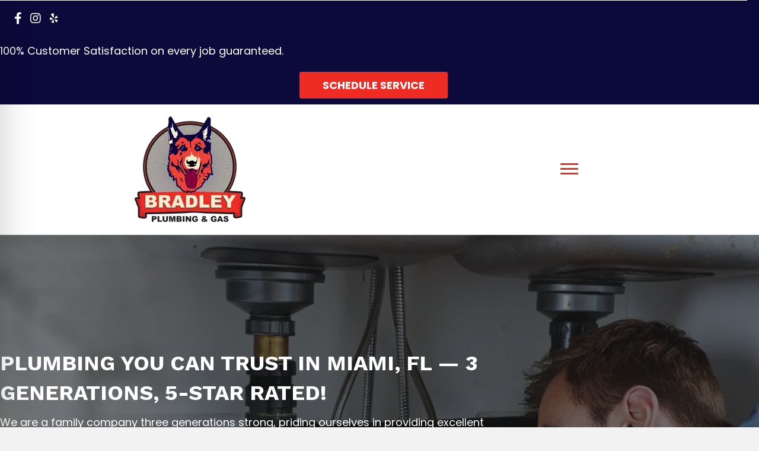

--- FILE ---
content_type: text/html; charset=UTF-8
request_url: https://www.bradleyplumbers.com/
body_size: 629835
content:
<!DOCTYPE html> <html lang="en-US"> <head><script>if(navigator.userAgent.match(/MSIE|Internet Explorer/i)||navigator.userAgent.match(/Trident\/7\..*?rv:11/i)){let e=document.location.href;if(!e.match(/[?&]nonitro/)){if(e.indexOf("?")==-1){if(e.indexOf("#")==-1){document.location.href=e+"?nonitro=1"}else{document.location.href=e.replace("#","?nonitro=1#")}}else{if(e.indexOf("#")==-1){document.location.href=e+"&nonitro=1"}else{document.location.href=e.replace("#","&nonitro=1#")}}}}</script><link rel="preconnect" href="https://server.trenchlessmarketing.com" /><link rel="preconnect" href="https://www.google.com" /><link rel="preconnect" href="https://cdn.trustindex.io" /><link rel="preconnect" href="https://www.googletagmanager.com" /><link rel="preconnect" href="https://cdn-ildbdef.nitrocdn.com" /><meta charset="UTF-8" /><meta name='viewport' content='width=device-width, initial-scale=1.0' /><meta http-equiv='X-UA-Compatible' content='IE=edge' /><meta name='robots' content='noindex, nofollow' /><title>24/7 5-Star Plumber in Miami, FL | Bradley Plumbing &amp; Gas</title><meta name="description" content="Need a 5-star rated plumber in Miami? Bradley Plumbing &amp; Gas offers 24/7 expert drain, sewer &amp; plumbing services. Call today for fast, reliable solutions!&quot;" /><meta property="og:locale" content="en_US" /><meta property="og:type" content="website" /><meta property="og:title" content="24/7 5-Star Plumber in Miami, FL | Bradley Plumbing &amp; Gas" /><meta property="og:description" content="Need a 5-star rated plumber in Miami? Bradley Plumbing &amp; Gas offers 24/7 expert drain, sewer &amp; plumbing services. Call today for fast, reliable solutions!&quot;" /><meta property="og:url" content="https://www.bradleyplumbers.com/" /><meta property="og:site_name" content="Bradley Plumbers" /><meta property="article:modified_time" content="2025-09-18T14:48:57+00:00" /><meta property="og:image" content="https://www.bradleyplumbers.com/wp-content/uploads/2025/07/google-rating.png" /><meta name="twitter:card" content="summary_large_image" /><meta name="generator" content="WordPress 6.8.3" /><meta name="msvalidate.01" content="5CDE40E3A84DC2725BB3725703B805C4" /><meta name="generator" content="NitroPack" /><script>var NPSH,NitroScrollHelper;NPSH=NitroScrollHelper=function(){let e=null;const o=window.sessionStorage.getItem("nitroScrollPos");function t(){let e=JSON.parse(window.sessionStorage.getItem("nitroScrollPos"))||{};if(typeof e!=="object"){e={}}e[document.URL]=window.scrollY;window.sessionStorage.setItem("nitroScrollPos",JSON.stringify(e))}window.addEventListener("scroll",function(){if(e!==null){clearTimeout(e)}e=setTimeout(t,200)},{passive:true});let r={};r.getScrollPos=()=>{if(!o){return 0}const e=JSON.parse(o);return e[document.URL]||0};r.isScrolled=()=>{return r.getScrollPos()>document.documentElement.clientHeight*.5};return r}();</script><script>(function(){var a=false;var e=document.documentElement.classList;var i=navigator.userAgent.toLowerCase();var n=["android","iphone","ipad"];var r=n.length;var o;var d=null;for(var t=0;t<r;t++){o=n[t];if(i.indexOf(o)>-1)d=o;if(e.contains(o)){a=true;e.remove(o)}}if(a&&d){e.add(d);if(d=="iphone"||d=="ipad"){e.add("ios")}}})();</script><script type="text/worker" id="nitro-web-worker">var preloadRequests=0;var remainingCount={};var baseURI="";self.onmessage=function(e){switch(e.data.cmd){case"RESOURCE_PRELOAD":var o=e.data.requestId;remainingCount[o]=0;e.data.resources.forEach(function(e){preload(e,function(o){return function(){console.log(o+" DONE: "+e);if(--remainingCount[o]==0){self.postMessage({cmd:"RESOURCE_PRELOAD",requestId:o})}}}(o));remainingCount[o]++});break;case"SET_BASEURI":baseURI=e.data.uri;break}};async function preload(e,o){if(typeof URL!=="undefined"&&baseURI){try{var a=new URL(e,baseURI);e=a.href}catch(e){console.log("Worker error: "+e.message)}}console.log("Preloading "+e);try{var n=new Request(e,{mode:"no-cors",redirect:"follow"});await fetch(n);o()}catch(a){console.log(a);var r=new XMLHttpRequest;r.responseType="blob";r.onload=o;r.onerror=o;r.open("GET",e,true);r.send()}}</script><script id="nprl">(()=>{if(window.NPRL!=undefined)return;(function(e){var t=e.prototype;t.after||(t.after=function(){var e,t=arguments,n=t.length,r=0,i=this,o=i.parentNode,a=Node,c=String,u=document;if(o!==null){while(r<n){(e=t[r])instanceof a?(i=i.nextSibling)!==null?o.insertBefore(e,i):o.appendChild(e):o.appendChild(u.createTextNode(c(e)));++r}}})})(Element);var e,t;e=t=function(){var t=false;var r=window.URL||window.webkitURL;var i=true;var o=true;var a=2;var c=null;var u=null;var d=true;var s=window.nitroGtmExcludes!=undefined;var l=s?JSON.parse(atob(window.nitroGtmExcludes)).map(e=>new RegExp(e)):[];var f;var m;var v=null;var p=null;var g=null;var h={touch:["touchmove","touchend"],default:["mousemove","click","keydown","wheel"]};var E=true;var y=[];var w=false;var b=[];var S=0;var N=0;var L=false;var T=0;var R=null;var O=false;var A=false;var C=false;var P=[];var I=[];var M=[];var k=[];var x=false;var _={};var j=new Map;var B="noModule"in HTMLScriptElement.prototype;var q=requestAnimationFrame||mozRequestAnimationFrame||webkitRequestAnimationFrame||msRequestAnimationFrame;const D="gtm.js?id=";function H(e,t){if(!_[e]){_[e]=[]}_[e].push(t)}function U(e,t){if(_[e]){var n=0,r=_[e];for(var n=0;n<r.length;n++){r[n].call(this,t)}}}function Y(){(function(e,t){var r=null;var i=function(e){r(e)};var o=null;var a={};var c=null;var u=null;var d=0;e.addEventListener(t,function(r){if(["load","DOMContentLoaded"].indexOf(t)!=-1){if(u){Q(function(){e.triggerNitroEvent(t)})}c=true}else if(t=="readystatechange"){d++;n.ogReadyState=d==1?"interactive":"complete";if(u&&u>=d){n.documentReadyState=n.ogReadyState;Q(function(){e.triggerNitroEvent(t)})}}});e.addEventListener(t+"Nitro",function(e){if(["load","DOMContentLoaded"].indexOf(t)!=-1){if(!c){e.preventDefault();e.stopImmediatePropagation()}else{}u=true}else if(t=="readystatechange"){u=n.documentReadyState=="interactive"?1:2;if(d<u){e.preventDefault();e.stopImmediatePropagation()}}});switch(t){case"load":o="onload";break;case"readystatechange":o="onreadystatechange";break;case"pageshow":o="onpageshow";break;default:o=null;break}if(o){Object.defineProperty(e,o,{get:function(){return r},set:function(n){if(typeof n!=="function"){r=null;e.removeEventListener(t+"Nitro",i)}else{if(!r){e.addEventListener(t+"Nitro",i)}r=n}}})}Object.defineProperty(e,"addEventListener"+t,{value:function(r){if(r!=t||!n.startedScriptLoading||document.currentScript&&document.currentScript.hasAttribute("nitro-exclude")){}else{arguments[0]+="Nitro"}e.ogAddEventListener.apply(e,arguments);a[arguments[1]]=arguments[0]}});Object.defineProperty(e,"removeEventListener"+t,{value:function(t){var n=a[arguments[1]];arguments[0]=n;e.ogRemoveEventListener.apply(e,arguments)}});Object.defineProperty(e,"triggerNitroEvent"+t,{value:function(t,n){n=n||e;var r=new Event(t+"Nitro",{bubbles:true});r.isNitroPack=true;Object.defineProperty(r,"type",{get:function(){return t},set:function(){}});Object.defineProperty(r,"target",{get:function(){return n},set:function(){}});e.dispatchEvent(r)}});if(typeof e.triggerNitroEvent==="undefined"){(function(){var t=e.addEventListener;var n=e.removeEventListener;Object.defineProperty(e,"ogAddEventListener",{value:t});Object.defineProperty(e,"ogRemoveEventListener",{value:n});Object.defineProperty(e,"addEventListener",{value:function(n){var r="addEventListener"+n;if(typeof e[r]!=="undefined"){e[r].apply(e,arguments)}else{t.apply(e,arguments)}},writable:true});Object.defineProperty(e,"removeEventListener",{value:function(t){var r="removeEventListener"+t;if(typeof e[r]!=="undefined"){e[r].apply(e,arguments)}else{n.apply(e,arguments)}}});Object.defineProperty(e,"triggerNitroEvent",{value:function(t,n){var r="triggerNitroEvent"+t;if(typeof e[r]!=="undefined"){e[r].apply(e,arguments)}}})})()}}).apply(null,arguments)}Y(window,"load");Y(window,"pageshow");Y(window,"DOMContentLoaded");Y(document,"DOMContentLoaded");Y(document,"readystatechange");try{var F=new Worker(r.createObjectURL(new Blob([document.getElementById("nitro-web-worker").textContent],{type:"text/javascript"})))}catch(e){var F=new Worker("data:text/javascript;base64,"+btoa(document.getElementById("nitro-web-worker").textContent))}F.onmessage=function(e){if(e.data.cmd=="RESOURCE_PRELOAD"){U(e.data.requestId,e)}};if(typeof document.baseURI!=="undefined"){F.postMessage({cmd:"SET_BASEURI",uri:document.baseURI})}var G=function(e){if(--S==0){Q(K)}};var W=function(e){e.target.removeEventListener("load",W);e.target.removeEventListener("error",W);e.target.removeEventListener("nitroTimeout",W);if(e.type!="nitroTimeout"){clearTimeout(e.target.nitroTimeout)}if(--N==0&&S==0){Q(J)}};var X=function(e){var t=e.textContent;try{var n=r.createObjectURL(new Blob([t.replace(/^(?:<!--)?(.*?)(?:-->)?$/gm,"$1")],{type:"text/javascript"}))}catch(e){var n="data:text/javascript;base64,"+btoa(t.replace(/^(?:<!--)?(.*?)(?:-->)?$/gm,"$1"))}return n};var K=function(){n.documentReadyState="interactive";document.triggerNitroEvent("readystatechange");document.triggerNitroEvent("DOMContentLoaded");if(window.pageYOffset||window.pageXOffset){window.dispatchEvent(new Event("scroll"))}A=true;Q(function(){if(N==0){Q(J)}Q($)})};var J=function(){if(!A||O)return;O=true;R.disconnect();en();n.documentReadyState="complete";document.triggerNitroEvent("readystatechange");window.triggerNitroEvent("load",document);window.triggerNitroEvent("pageshow",document);if(window.pageYOffset||window.pageXOffset||location.hash){let e=typeof history.scrollRestoration!=="undefined"&&history.scrollRestoration=="auto";if(e&&typeof NPSH!=="undefined"&&NPSH.getScrollPos()>0&&window.pageYOffset>document.documentElement.clientHeight*.5){window.scrollTo(0,NPSH.getScrollPos())}else if(location.hash){try{let e=document.querySelector(location.hash);if(e){e.scrollIntoView()}}catch(e){}}}var e=null;if(a==1){e=eo}else{e=eu}Q(e)};var Q=function(e){setTimeout(e,0)};var V=function(e){if(e.type=="touchend"||e.type=="click"){g=e}};var $=function(){if(d&&g){setTimeout(function(e){return function(){var t=function(e,t,n){var r=new Event(e,{bubbles:true,cancelable:true});if(e=="click"){r.clientX=t;r.clientY=n}else{r.touches=[{clientX:t,clientY:n}]}return r};var n;if(e.type=="touchend"){var r=e.changedTouches[0];n=document.elementFromPoint(r.clientX,r.clientY);n.dispatchEvent(t("touchstart"),r.clientX,r.clientY);n.dispatchEvent(t("touchend"),r.clientX,r.clientY);n.dispatchEvent(t("click"),r.clientX,r.clientY)}else if(e.type=="click"){n=document.elementFromPoint(e.clientX,e.clientY);n.dispatchEvent(t("click"),e.clientX,e.clientY)}}}(g),150);g=null}};var z=function(e){if(e.tagName=="SCRIPT"&&!e.hasAttribute("data-nitro-for-id")&&!e.hasAttribute("nitro-document-write")||e.tagName=="IMG"&&(e.hasAttribute("src")||e.hasAttribute("srcset"))||e.tagName=="IFRAME"&&e.hasAttribute("src")||e.tagName=="LINK"&&e.hasAttribute("href")&&e.hasAttribute("rel")&&e.getAttribute("rel")=="stylesheet"){if(e.tagName==="IFRAME"&&e.src.indexOf("about:blank")>-1){return}var t="";switch(e.tagName){case"LINK":t=e.href;break;case"IMG":if(k.indexOf(e)>-1)return;t=e.srcset||e.src;break;default:t=e.src;break}var n=e.getAttribute("type");if(!t&&e.tagName!=="SCRIPT")return;if((e.tagName=="IMG"||e.tagName=="LINK")&&(t.indexOf("data:")===0||t.indexOf("blob:")===0))return;if(e.tagName=="SCRIPT"&&n&&n!=="text/javascript"&&n!=="application/javascript"){if(n!=="module"||!B)return}if(e.tagName==="SCRIPT"){if(k.indexOf(e)>-1)return;if(e.noModule&&B){return}let t=null;if(document.currentScript){if(document.currentScript.src&&document.currentScript.src.indexOf(D)>-1){t=document.currentScript}if(document.currentScript.hasAttribute("data-nitro-gtm-id")){e.setAttribute("data-nitro-gtm-id",document.currentScript.getAttribute("data-nitro-gtm-id"))}}else if(window.nitroCurrentScript){if(window.nitroCurrentScript.src&&window.nitroCurrentScript.src.indexOf(D)>-1){t=window.nitroCurrentScript}}if(t&&s){let n=false;for(const t of l){n=e.src?t.test(e.src):t.test(e.textContent);if(n){break}}if(!n){e.type="text/googletagmanagerscript";let n=t.hasAttribute("data-nitro-gtm-id")?t.getAttribute("data-nitro-gtm-id"):t.id;if(!j.has(n)){j.set(n,[])}let r=j.get(n);r.push(e);return}}if(!e.src){if(e.textContent.length>0){e.textContent+="\n;if(document.currentScript.nitroTimeout) {clearTimeout(document.currentScript.nitroTimeout);}; setTimeout(function() { this.dispatchEvent(new Event('load')); }.bind(document.currentScript), 0);"}else{return}}else{}k.push(e)}if(!e.hasOwnProperty("nitroTimeout")){N++;e.addEventListener("load",W,true);e.addEventListener("error",W,true);e.addEventListener("nitroTimeout",W,true);e.nitroTimeout=setTimeout(function(){console.log("Resource timed out",e);e.dispatchEvent(new Event("nitroTimeout"))},5e3)}}};var Z=function(e){if(e.hasOwnProperty("nitroTimeout")&&e.nitroTimeout){clearTimeout(e.nitroTimeout);e.nitroTimeout=null;e.dispatchEvent(new Event("nitroTimeout"))}};document.documentElement.addEventListener("load",function(e){if(e.target.tagName=="SCRIPT"||e.target.tagName=="IMG"){k.push(e.target)}},true);document.documentElement.addEventListener("error",function(e){if(e.target.tagName=="SCRIPT"||e.target.tagName=="IMG"){k.push(e.target)}},true);var ee=["appendChild","replaceChild","insertBefore","prepend","append","before","after","replaceWith","insertAdjacentElement"];var et=function(){if(s){window._nitro_setTimeout=window.setTimeout;window.setTimeout=function(e,t,...n){let r=document.currentScript||window.nitroCurrentScript;if(!r||r.src&&r.src.indexOf(D)==-1){return window._nitro_setTimeout.call(window,e,t,...n)}return window._nitro_setTimeout.call(window,function(e,t){return function(...n){window.nitroCurrentScript=e;t(...n)}}(r,e),t,...n)}}ee.forEach(function(e){HTMLElement.prototype["og"+e]=HTMLElement.prototype[e];HTMLElement.prototype[e]=function(...t){if(this.parentNode||this===document.documentElement){switch(e){case"replaceChild":case"insertBefore":t.pop();break;case"insertAdjacentElement":t.shift();break}t.forEach(function(e){if(!e)return;if(e.tagName=="SCRIPT"){z(e)}else{if(e.children&&e.children.length>0){e.querySelectorAll("script").forEach(z)}}})}return this["og"+e].apply(this,arguments)}})};var en=function(){if(s&&typeof window._nitro_setTimeout==="function"){window.setTimeout=window._nitro_setTimeout}ee.forEach(function(e){HTMLElement.prototype[e]=HTMLElement.prototype["og"+e]})};var er=async function(){if(o){ef(f);ef(V);if(v){clearTimeout(v);v=null}}if(T===1){L=true;return}else if(T===0){T=-1}n.startedScriptLoading=true;Object.defineProperty(document,"readyState",{get:function(){return n.documentReadyState},set:function(){}});var e=document.documentElement;var t={attributes:true,attributeFilter:["src"],childList:true,subtree:true};R=new MutationObserver(function(e,t){e.forEach(function(e){if(e.type=="childList"&&e.addedNodes.length>0){e.addedNodes.forEach(function(e){if(!document.documentElement.contains(e)){return}if(e.tagName=="IMG"||e.tagName=="IFRAME"||e.tagName=="LINK"){z(e)}})}if(e.type=="childList"&&e.removedNodes.length>0){e.removedNodes.forEach(function(e){if(e.tagName=="IFRAME"||e.tagName=="LINK"){Z(e)}})}if(e.type=="attributes"){var t=e.target;if(!document.documentElement.contains(t)){return}if(t.tagName=="IFRAME"||t.tagName=="LINK"||t.tagName=="IMG"||t.tagName=="SCRIPT"){z(t)}}})});R.observe(e,t);if(!s){et()}await Promise.all(P);var r=b.shift();var i=null;var a=false;while(r){var c;var u=JSON.parse(atob(r.meta));var d=u.delay;if(r.type=="inline"){var l=document.getElementById(r.id);if(l){l.remove()}else{r=b.shift();continue}c=X(l);if(c===false){r=b.shift();continue}}else{c=r.src}if(!a&&r.type!="inline"&&(typeof u.attributes.async!="undefined"||typeof u.attributes.defer!="undefined")){if(i===null){i=r}else if(i===r){a=true}if(!a){b.push(r);r=b.shift();continue}}var m=document.createElement("script");m.src=c;m.setAttribute("data-nitro-for-id",r.id);for(var p in u.attributes){try{if(u.attributes[p]===false){m.setAttribute(p,"")}else{m.setAttribute(p,u.attributes[p])}}catch(e){console.log("Error while setting script attribute",m,e)}}m.async=false;if(u.canonicalLink!=""&&Object.getOwnPropertyDescriptor(m,"src")?.configurable!==false){(e=>{Object.defineProperty(m,"src",{get:function(){return e.canonicalLink},set:function(){}})})(u)}if(d){setTimeout((function(e,t){var n=document.querySelector("[data-nitro-marker-id='"+t+"']");if(n){n.after(e)}else{document.head.appendChild(e)}}).bind(null,m,r.id),d)}else{m.addEventListener("load",G);m.addEventListener("error",G);if(!m.noModule||!B){S++}var g=document.querySelector("[data-nitro-marker-id='"+r.id+"']");if(g){Q(function(e,t){return function(){e.after(t)}}(g,m))}else{Q(function(e){return function(){document.head.appendChild(e)}}(m))}}r=b.shift()}};var ei=function(){var e=document.getElementById("nitro-deferred-styles");var t=document.createElement("div");t.innerHTML=e.textContent;return t};var eo=async function(e){isPreload=e&&e.type=="NitroPreload";if(!isPreload){T=-1;E=false;if(o){ef(f);ef(V);if(v){clearTimeout(v);v=null}}}if(w===false){var t=ei();let e=t.querySelectorAll('style,link[rel="stylesheet"]');w=e.length;if(w){let e=document.getElementById("nitro-deferred-styles-marker");e.replaceWith.apply(e,t.childNodes)}else if(isPreload){Q(ed)}else{es()}}else if(w===0&&!isPreload){es()}};var ea=function(){var e=ei();var t=e.childNodes;var n;var r=[];for(var i=0;i<t.length;i++){n=t[i];if(n.href){r.push(n.href)}}var o="css-preload";H(o,function(e){eo(new Event("NitroPreload"))});if(r.length){F.postMessage({cmd:"RESOURCE_PRELOAD",resources:r,requestId:o})}else{Q(function(){U(o)})}};var ec=function(){if(T===-1)return;T=1;var e=[];var t,n;for(var r=0;r<b.length;r++){t=b[r];if(t.type!="inline"){if(t.src){n=JSON.parse(atob(t.meta));if(n.delay)continue;if(n.attributes.type&&n.attributes.type=="module"&&!B)continue;e.push(t.src)}}}if(e.length){var i="js-preload";H(i,function(e){T=2;if(L){Q(er)}});F.postMessage({cmd:"RESOURCE_PRELOAD",resources:e,requestId:i})}};var eu=function(){while(I.length){style=I.shift();if(style.hasAttribute("nitropack-onload")){style.setAttribute("onload",style.getAttribute("nitropack-onload"));Q(function(e){return function(){e.dispatchEvent(new Event("load"))}}(style))}}while(M.length){style=M.shift();if(style.hasAttribute("nitropack-onerror")){style.setAttribute("onerror",style.getAttribute("nitropack-onerror"));Q(function(e){return function(){e.dispatchEvent(new Event("error"))}}(style))}}};var ed=function(){if(!x){if(i){Q(function(){var e=document.getElementById("nitro-critical-css");if(e){e.remove()}})}x=true;onStylesLoadEvent=new Event("NitroStylesLoaded");onStylesLoadEvent.isNitroPack=true;window.dispatchEvent(onStylesLoadEvent)}};var es=function(){if(a==2){Q(er)}else{eu()}};var el=function(e){m.forEach(function(t){document.addEventListener(t,e,true)})};var ef=function(e){m.forEach(function(t){document.removeEventListener(t,e,true)})};if(s){et()}return{setAutoRemoveCriticalCss:function(e){i=e},registerScript:function(e,t,n){b.push({type:"remote",src:e,id:t,meta:n})},registerInlineScript:function(e,t){b.push({type:"inline",id:e,meta:t})},registerStyle:function(e,t,n){y.push({href:e,rel:t,media:n})},onLoadStyle:function(e){I.push(e);if(w!==false&&--w==0){Q(ed);if(E){E=false}else{es()}}},onErrorStyle:function(e){M.push(e);if(w!==false&&--w==0){Q(ed);if(E){E=false}else{es()}}},loadJs:function(e,t){if(!e.src){var n=X(e);if(n!==false){e.src=n;e.textContent=""}}if(t){Q(function(e,t){return function(){e.after(t)}}(t,e))}else{Q(function(e){return function(){document.head.appendChild(e)}}(e))}},loadQueuedResources:async function(){window.dispatchEvent(new Event("NitroBootStart"));if(p){clearTimeout(p);p=null}window.removeEventListener("load",e.loadQueuedResources);f=a==1?er:eo;if(!o||g){Q(f)}else{if(navigator.userAgent.indexOf(" Edge/")==-1){ea();H("css-preload",ec)}el(f);if(u){if(c){v=setTimeout(f,c)}}else{}}},fontPreload:function(e){var t="critical-fonts";H(t,function(e){document.getElementById("nitro-critical-fonts").type="text/css"});F.postMessage({cmd:"RESOURCE_PRELOAD",resources:e,requestId:t})},boot:function(){if(t)return;t=true;C=typeof NPSH!=="undefined"&&NPSH.isScrolled();let n=document.prerendering;if(location.hash||C||n){o=false}m=h.default.concat(h.touch);p=setTimeout(e.loadQueuedResources,1500);el(V);if(C){e.loadQueuedResources()}else{window.addEventListener("load",e.loadQueuedResources)}},addPrerequisite:function(e){P.push(e)},getTagManagerNodes:function(e){if(!e)return j;return j.get(e)??[]}}}();var n,r;n=r=function(){var t=document.write;return{documentWrite:function(n,r){if(n&&n.hasAttribute("nitro-exclude")){return t.call(document,r)}var i=null;if(n.documentWriteContainer){i=n.documentWriteContainer}else{i=document.createElement("span");n.documentWriteContainer=i}var o=null;if(n){if(n.hasAttribute("data-nitro-for-id")){o=document.querySelector('template[data-nitro-marker-id="'+n.getAttribute("data-nitro-for-id")+'"]')}else{o=n}}i.innerHTML+=r;i.querySelectorAll("script").forEach(function(e){e.setAttribute("nitro-document-write","")});if(!i.parentNode){if(o){o.parentNode.insertBefore(i,o)}else{document.body.appendChild(i)}}var a=document.createElement("span");a.innerHTML=r;var c=a.querySelectorAll("script");if(c.length){c.forEach(function(t){var n=t.getAttributeNames();var r=document.createElement("script");n.forEach(function(e){r.setAttribute(e,t.getAttribute(e))});r.async=false;if(!t.src&&t.textContent){r.textContent=t.textContent}e.loadJs(r,o)})}},TrustLogo:function(e,t){var n=document.getElementById(e);var r=document.createElement("img");r.src=t;n.parentNode.insertBefore(r,n)},documentReadyState:"loading",ogReadyState:document.readyState,startedScriptLoading:false,loadScriptDelayed:function(e,t){setTimeout(function(){var t=document.createElement("script");t.src=e;document.head.appendChild(t)},t)}}}();document.write=function(e){n.documentWrite(document.currentScript,e)};document.writeln=function(e){n.documentWrite(document.currentScript,e+"\n")};window.NPRL=e;window.NitroResourceLoader=t;window.NPh=n;window.NitroPackHelper=r})();</script><template id="nitro-deferred-styles-marker"></template><style id="nitro-fonts">@font-face{font-family:Roboto;font-style:normal;font-weight:100;src:local("Roboto"),url("https://cdn-ildbdef.nitrocdn.com/XUCpxEagqqXXoiMRkNYDsUmMqlFRbEps/assets/static/source/rev-6a8bb33/www.bradleyplumbers.com/wp-content/plugins/accessibility-onetap/assets/fonts/Roboto/Roboto-Thin.ttf") format("truetype");font-display:swap}@font-face{font-family:Roboto;font-style:normal;font-weight:300;src:local("Roboto"),url("https://cdn-ildbdef.nitrocdn.com/XUCpxEagqqXXoiMRkNYDsUmMqlFRbEps/assets/static/source/rev-6a8bb33/www.bradleyplumbers.com/wp-content/plugins/accessibility-onetap/assets/fonts/Roboto/Roboto-Light.ttf") format("truetype");font-display:swap}@font-face{font-family:Roboto;font-style:normal;font-weight:400;src:local("Roboto"),url("https://cdn-ildbdef.nitrocdn.com/XUCpxEagqqXXoiMRkNYDsUmMqlFRbEps/assets/static/source/rev-6a8bb33/www.bradleyplumbers.com/wp-content/plugins/accessibility-onetap/assets/fonts/Roboto/Roboto-Regular.ttf") format("truetype");font-display:swap}@font-face{font-family:Roboto;font-style:normal;font-weight:500;src:local("Roboto"),url("https://cdn-ildbdef.nitrocdn.com/XUCpxEagqqXXoiMRkNYDsUmMqlFRbEps/assets/static/source/rev-6a8bb33/www.bradleyplumbers.com/wp-content/plugins/accessibility-onetap/assets/fonts/Roboto/Roboto-Medium.ttf") format("truetype");font-display:swap}@font-face{font-family:Roboto;font-style:normal;font-weight:700;src:local("Roboto"),url("https://cdn-ildbdef.nitrocdn.com/XUCpxEagqqXXoiMRkNYDsUmMqlFRbEps/assets/static/source/rev-6a8bb33/www.bradleyplumbers.com/wp-content/plugins/accessibility-onetap/assets/fonts/Roboto/Roboto-Bold.ttf") format("truetype");font-display:swap}@font-face{font-family:Roboto;font-style:normal;font-weight:900;src:local("Roboto"),url("https://cdn-ildbdef.nitrocdn.com/XUCpxEagqqXXoiMRkNYDsUmMqlFRbEps/assets/static/source/rev-6a8bb33/www.bradleyplumbers.com/wp-content/plugins/accessibility-onetap/assets/fonts/Roboto/Roboto-Black.ttf") format("truetype");font-display:swap}@font-face{font-family:Roboto;font-style:italic;font-weight:100;src:local("Roboto"),url("https://cdn-ildbdef.nitrocdn.com/XUCpxEagqqXXoiMRkNYDsUmMqlFRbEps/assets/static/source/rev-6a8bb33/www.bradleyplumbers.com/wp-content/plugins/accessibility-onetap/assets/fonts/Roboto/Roboto-ThinItalic.ttf") format("truetype");font-display:swap}@font-face{font-family:Roboto;font-style:italic;font-weight:300;src:local("Roboto"),url("https://cdn-ildbdef.nitrocdn.com/XUCpxEagqqXXoiMRkNYDsUmMqlFRbEps/assets/static/source/rev-6a8bb33/www.bradleyplumbers.com/wp-content/plugins/accessibility-onetap/assets/fonts/Roboto/Roboto-LightItalic.ttf") format("truetype");font-display:swap}@font-face{font-family:Roboto;font-style:italic;font-weight:400;src:local("Roboto"),url("https://cdn-ildbdef.nitrocdn.com/XUCpxEagqqXXoiMRkNYDsUmMqlFRbEps/assets/static/source/rev-6a8bb33/www.bradleyplumbers.com/wp-content/plugins/accessibility-onetap/assets/fonts/Roboto/Roboto-Italic.ttf") format("truetype");font-display:swap}@font-face{font-family:Roboto;font-style:italic;font-weight:500;src:local("Roboto"),url("https://cdn-ildbdef.nitrocdn.com/XUCpxEagqqXXoiMRkNYDsUmMqlFRbEps/assets/static/source/rev-6a8bb33/www.bradleyplumbers.com/wp-content/plugins/accessibility-onetap/assets/fonts/Roboto/Roboto-MediumItalic.ttf") format("truetype");font-display:swap}@font-face{font-family:Roboto;font-style:italic;font-weight:700;src:local("Roboto"),url("https://cdn-ildbdef.nitrocdn.com/XUCpxEagqqXXoiMRkNYDsUmMqlFRbEps/assets/static/source/rev-6a8bb33/www.bradleyplumbers.com/wp-content/plugins/accessibility-onetap/assets/fonts/Roboto/Roboto-BoldItalic.ttf") format("truetype");font-display:swap}@font-face{font-family:Roboto;font-style:italic;font-weight:900;src:local("Roboto"),url("https://cdn-ildbdef.nitrocdn.com/XUCpxEagqqXXoiMRkNYDsUmMqlFRbEps/assets/static/source/rev-6a8bb33/www.bradleyplumbers.com/wp-content/plugins/accessibility-onetap/assets/fonts/Roboto/Roboto-BlackItalic.ttf") format("truetype");font-display:swap}@font-face{font-family:"Font Awesome 5 Brands";font-style:normal;font-weight:400;font-display:swap;src:url("https://cdn-ildbdef.nitrocdn.com/XUCpxEagqqXXoiMRkNYDsUmMqlFRbEps/assets/static/source/rev-6a8bb33/www.bradleyplumbers.com/wp-content/plugins/bb-plugin/fonts/fontawesome/5.15.4/webfonts/fa-brands-400.eot");src:url("https://cdn-ildbdef.nitrocdn.com/XUCpxEagqqXXoiMRkNYDsUmMqlFRbEps/assets/static/source/rev-6a8bb33/www.bradleyplumbers.com/wp-content/plugins/bb-plugin/fonts/fontawesome/5.15.4/webfonts/fa-brands-400.woff2") format("woff2")}@font-face{font-family:"Font Awesome 5 Free";font-style:normal;font-weight:400;font-display:swap;src:url("https://cdn-ildbdef.nitrocdn.com/XUCpxEagqqXXoiMRkNYDsUmMqlFRbEps/assets/static/source/rev-6a8bb33/www.bradleyplumbers.com/wp-content/plugins/bb-plugin/fonts/fontawesome/5.15.4/webfonts/fa-regular-400.eot");src:url("https://cdn-ildbdef.nitrocdn.com/XUCpxEagqqXXoiMRkNYDsUmMqlFRbEps/assets/static/source/rev-6a8bb33/www.bradleyplumbers.com/wp-content/plugins/bb-plugin/fonts/fontawesome/5.15.4/webfonts/fa-regular-400.woff2") format("woff2")}@font-face{font-family:"Font Awesome 5 Free";font-style:normal;font-weight:900;font-display:swap;src:url("https://cdn-ildbdef.nitrocdn.com/XUCpxEagqqXXoiMRkNYDsUmMqlFRbEps/assets/static/source/rev-6a8bb33/www.bradleyplumbers.com/wp-content/plugins/bb-plugin/fonts/fontawesome/5.15.4/webfonts/fa-solid-900.eot");src:url("https://cdn-ildbdef.nitrocdn.com/XUCpxEagqqXXoiMRkNYDsUmMqlFRbEps/assets/static/source/rev-6a8bb33/www.bradleyplumbers.com/wp-content/plugins/bb-plugin/fonts/fontawesome/5.15.4/webfonts/fa-solid-900.woff2") format("woff2")}@font-face{font-family:"foundation-icons";src:url("https://cdn-ildbdef.nitrocdn.com/XUCpxEagqqXXoiMRkNYDsUmMqlFRbEps/assets/static/source/rev-6a8bb33/cdnjs.cloudflare.com/ajax/libs/foundicons/3.0.0/foundation-icons.eot");src:url("https://cdn-ildbdef.nitrocdn.com/XUCpxEagqqXXoiMRkNYDsUmMqlFRbEps/assets/static/source/rev-6a8bb33/cdnjs.cloudflare.com/ajax/libs/foundicons/3.0.0/foundation-icons.ttf") format("truetype");font-weight:normal;font-style:normal;font-display:swap}@font-face{font-family:"Poppins";font-style:normal;font-weight:300;src:url("https://fonts.gstatic.com/s/poppins/v24/pxiByp8kv8JHgFVrLDz8Z11lFd2JQEl8qw.woff2") format("woff2");unicode-range:U+0900-097F,U+1CD0-1CF9,U+200C-200D,U+20A8,U+20B9,U+20F0,U+25CC,U+A830-A839,U+A8E0-A8FF,U+11B00-11B09;font-display:swap}@font-face{font-family:"Poppins";font-style:normal;font-weight:300;src:url("https://fonts.gstatic.com/s/poppins/v24/pxiByp8kv8JHgFVrLDz8Z1JlFd2JQEl8qw.woff2") format("woff2");unicode-range:U+0100-02BA,U+02BD-02C5,U+02C7-02CC,U+02CE-02D7,U+02DD-02FF,U+0304,U+0308,U+0329,U+1D00-1DBF,U+1E00-1E9F,U+1EF2-1EFF,U+2020,U+20A0-20AB,U+20AD-20C0,U+2113,U+2C60-2C7F,U+A720-A7FF;font-display:swap}@font-face{font-family:"Poppins";font-style:normal;font-weight:300;src:url("https://fonts.gstatic.com/s/poppins/v24/pxiByp8kv8JHgFVrLDz8Z1xlFd2JQEk.woff2") format("woff2");unicode-range:U+0000-00FF,U+0131,U+0152-0153,U+02BB-02BC,U+02C6,U+02DA,U+02DC,U+0304,U+0308,U+0329,U+2000-206F,U+20AC,U+2122,U+2191,U+2193,U+2212,U+2215,U+FEFF,U+FFFD;font-display:swap}@font-face{font-family:"Poppins";font-style:normal;font-weight:400;src:url("https://fonts.gstatic.com/s/poppins/v24/pxiEyp8kv8JHgFVrJJbecnFHGPezSQ.woff2") format("woff2");unicode-range:U+0900-097F,U+1CD0-1CF9,U+200C-200D,U+20A8,U+20B9,U+20F0,U+25CC,U+A830-A839,U+A8E0-A8FF,U+11B00-11B09;font-display:swap}@font-face{font-family:"Poppins";font-style:normal;font-weight:400;src:url("https://fonts.gstatic.com/s/poppins/v24/pxiEyp8kv8JHgFVrJJnecnFHGPezSQ.woff2") format("woff2");unicode-range:U+0100-02BA,U+02BD-02C5,U+02C7-02CC,U+02CE-02D7,U+02DD-02FF,U+0304,U+0308,U+0329,U+1D00-1DBF,U+1E00-1E9F,U+1EF2-1EFF,U+2020,U+20A0-20AB,U+20AD-20C0,U+2113,U+2C60-2C7F,U+A720-A7FF;font-display:swap}@font-face{font-family:"Poppins";font-style:normal;font-weight:400;src:url("https://fonts.gstatic.com/s/poppins/v24/pxiEyp8kv8JHgFVrJJfecnFHGPc.woff2") format("woff2");unicode-range:U+0000-00FF,U+0131,U+0152-0153,U+02BB-02BC,U+02C6,U+02DA,U+02DC,U+0304,U+0308,U+0329,U+2000-206F,U+20AC,U+2122,U+2191,U+2193,U+2212,U+2215,U+FEFF,U+FFFD;font-display:swap}@font-face{font-family:"Poppins";font-style:normal;font-weight:700;src:url("https://fonts.gstatic.com/s/poppins/v24/pxiByp8kv8JHgFVrLCz7Z11lFd2JQEl8qw.woff2") format("woff2");unicode-range:U+0900-097F,U+1CD0-1CF9,U+200C-200D,U+20A8,U+20B9,U+20F0,U+25CC,U+A830-A839,U+A8E0-A8FF,U+11B00-11B09;font-display:swap}@font-face{font-family:"Poppins";font-style:normal;font-weight:700;src:url("https://fonts.gstatic.com/s/poppins/v24/pxiByp8kv8JHgFVrLCz7Z1JlFd2JQEl8qw.woff2") format("woff2");unicode-range:U+0100-02BA,U+02BD-02C5,U+02C7-02CC,U+02CE-02D7,U+02DD-02FF,U+0304,U+0308,U+0329,U+1D00-1DBF,U+1E00-1E9F,U+1EF2-1EFF,U+2020,U+20A0-20AB,U+20AD-20C0,U+2113,U+2C60-2C7F,U+A720-A7FF;font-display:swap}@font-face{font-family:"Poppins";font-style:normal;font-weight:700;src:url("https://fonts.gstatic.com/s/poppins/v24/pxiByp8kv8JHgFVrLCz7Z1xlFd2JQEk.woff2") format("woff2");unicode-range:U+0000-00FF,U+0131,U+0152-0153,U+02BB-02BC,U+02C6,U+02DA,U+02DC,U+0304,U+0308,U+0329,U+2000-206F,U+20AC,U+2122,U+2191,U+2193,U+2212,U+2215,U+FEFF,U+FFFD;font-display:swap}@font-face{font-family:"Work Sans";font-style:normal;font-weight:700;src:url("https://fonts.gstatic.com/s/worksans/v24/QGY_z_wNahGAdqQ43RhVcIgYT2Xz5u32K67QBiAJpo3fKyHyQQ.woff2") format("woff2");unicode-range:U+0102-0103,U+0110-0111,U+0128-0129,U+0168-0169,U+01A0-01A1,U+01AF-01B0,U+0300-0301,U+0303-0304,U+0308-0309,U+0323,U+0329,U+1EA0-1EF9,U+20AB;font-display:swap}@font-face{font-family:"Work Sans";font-style:normal;font-weight:700;src:url("https://fonts.gstatic.com/s/worksans/v24/QGY_z_wNahGAdqQ43RhVcIgYT2Xz5u32K67QBiEJpo3fKyHyQQ.woff2") format("woff2");unicode-range:U+0100-02BA,U+02BD-02C5,U+02C7-02CC,U+02CE-02D7,U+02DD-02FF,U+0304,U+0308,U+0329,U+1D00-1DBF,U+1E00-1E9F,U+1EF2-1EFF,U+2020,U+20A0-20AB,U+20AD-20C0,U+2113,U+2C60-2C7F,U+A720-A7FF;font-display:swap}@font-face{font-family:"Work Sans";font-style:normal;font-weight:700;src:url("https://fonts.gstatic.com/s/worksans/v24/QGY_z_wNahGAdqQ43RhVcIgYT2Xz5u32K67QBi8Jpo3fKyE.woff2") format("woff2");unicode-range:U+0000-00FF,U+0131,U+0152-0153,U+02BB-02BC,U+02C6,U+02DA,U+02DC,U+0304,U+0308,U+0329,U+2000-206F,U+20AC,U+2122,U+2191,U+2193,U+2212,U+2215,U+FEFF,U+FFFD;font-display:swap}</style><style type="text/css" id="nitro-critical-css">img:is([sizes="auto" i], [sizes^="auto," i]){contain-intrinsic-size:3000px 1500px}ul{box-sizing:border-box}:root{--wp--preset--font-size--normal:16px;--wp--preset--font-size--huge:42px}html :where(img[class*=wp-image-]){height:auto;max-width:100%}:root{--wp-admin-theme-color:#3858e9;--wp-admin-theme-color--rgb:56,88,233;--wp-admin-theme-color-darker-10:#2145e6;--wp-admin-theme-color-darker-10--rgb:33,69,230;--wp-admin-theme-color-darker-20:#183ad6;--wp-admin-theme-color-darker-20--rgb:24,58,214;--wp-admin-border-width-focus:2px}:root{--wp-admin-theme-color:#007cba;--wp-admin-theme-color--rgb:0,124,186;--wp-admin-theme-color-darker-10:#006ba1;--wp-admin-theme-color-darker-10--rgb:0,107,161;--wp-admin-theme-color-darker-20:#005a87;--wp-admin-theme-color-darker-20--rgb:0,90,135;--wp-admin-border-width-focus:2px;--wp-block-synced-color:#7a00df;--wp-block-synced-color--rgb:122,0,223;--wp-bound-block-color:var(--wp-block-synced-color)}:root{--wp-admin-theme-color:#007cba;--wp-admin-theme-color--rgb:0,124,186;--wp-admin-theme-color-darker-10:#006ba1;--wp-admin-theme-color-darker-10--rgb:0,107,161;--wp-admin-theme-color-darker-20:#005a87;--wp-admin-theme-color-darker-20--rgb:0,90,135;--wp-admin-border-width-focus:2px;--wp-block-synced-color:#7a00df;--wp-block-synced-color--rgb:122,0,223;--wp-bound-block-color:var(--wp-block-synced-color)}:root{--wp--preset--aspect-ratio--square:1;--wp--preset--aspect-ratio--4-3:4/3;--wp--preset--aspect-ratio--3-4:3/4;--wp--preset--aspect-ratio--3-2:3/2;--wp--preset--aspect-ratio--2-3:2/3;--wp--preset--aspect-ratio--16-9:16/9;--wp--preset--aspect-ratio--9-16:9/16;--wp--preset--color--black:#000;--wp--preset--color--cyan-bluish-gray:#abb8c3;--wp--preset--color--white:#fff;--wp--preset--color--pale-pink:#f78da7;--wp--preset--color--vivid-red:#cf2e2e;--wp--preset--color--luminous-vivid-orange:#ff6900;--wp--preset--color--luminous-vivid-amber:#fcb900;--wp--preset--color--light-green-cyan:#7bdcb5;--wp--preset--color--vivid-green-cyan:#00d084;--wp--preset--color--pale-cyan-blue:#8ed1fc;--wp--preset--color--vivid-cyan-blue:#0693e3;--wp--preset--color--vivid-purple:#9b51e0;--wp--preset--color--fl-heading-text:#17134b;--wp--preset--color--fl-body-bg:#f2f2f2;--wp--preset--color--fl-body-text:#231f20;--wp--preset--color--fl-accent:#2b7bb9;--wp--preset--color--fl-accent-hover:#2b7bb9;--wp--preset--color--fl-topbar-bg:#fff;--wp--preset--color--fl-topbar-text:#000;--wp--preset--color--fl-topbar-link:#428bca;--wp--preset--color--fl-topbar-hover:#428bca;--wp--preset--color--fl-header-bg:#fff;--wp--preset--color--fl-header-text:#000;--wp--preset--color--fl-header-link:#428bca;--wp--preset--color--fl-header-hover:#428bca;--wp--preset--color--fl-nav-bg:#fff;--wp--preset--color--fl-nav-link:#428bca;--wp--preset--color--fl-nav-hover:#428bca;--wp--preset--color--fl-content-bg:#fff;--wp--preset--color--fl-footer-widgets-bg:#fff;--wp--preset--color--fl-footer-widgets-text:#000;--wp--preset--color--fl-footer-widgets-link:#428bca;--wp--preset--color--fl-footer-widgets-hover:#428bca;--wp--preset--color--fl-footer-bg:#fff;--wp--preset--color--fl-footer-text:#000;--wp--preset--color--fl-footer-link:#428bca;--wp--preset--color--fl-footer-hover:#428bca;--wp--preset--gradient--vivid-cyan-blue-to-vivid-purple:linear-gradient(135deg,rgba(6,147,227,1) 0%,#9b51e0 100%);--wp--preset--gradient--light-green-cyan-to-vivid-green-cyan:linear-gradient(135deg,#7adcb4 0%,#00d082 100%);--wp--preset--gradient--luminous-vivid-amber-to-luminous-vivid-orange:linear-gradient(135deg,rgba(252,185,0,1) 0%,rgba(255,105,0,1) 100%);--wp--preset--gradient--luminous-vivid-orange-to-vivid-red:linear-gradient(135deg,rgba(255,105,0,1) 0%,#cf2e2e 100%);--wp--preset--gradient--very-light-gray-to-cyan-bluish-gray:linear-gradient(135deg,#eee 0%,#a9b8c3 100%);--wp--preset--gradient--cool-to-warm-spectrum:linear-gradient(135deg,#4aeadc 0%,#9778d1 20%,#cf2aba 40%,#ee2c82 60%,#fb6962 80%,#fef84c 100%);--wp--preset--gradient--blush-light-purple:linear-gradient(135deg,#ffceec 0%,#9896f0 100%);--wp--preset--gradient--blush-bordeaux:linear-gradient(135deg,#fecda5 0%,#fe2d2d 50%,#6b003e 100%);--wp--preset--gradient--luminous-dusk:linear-gradient(135deg,#ffcb70 0%,#c751c0 50%,#4158d0 100%);--wp--preset--gradient--pale-ocean:linear-gradient(135deg,#fff5cb 0%,#b6e3d4 50%,#33a7b5 100%);--wp--preset--gradient--electric-grass:linear-gradient(135deg,#caf880 0%,#71ce7e 100%);--wp--preset--gradient--midnight:linear-gradient(135deg,#020381 0%,#2874fc 100%);--wp--preset--font-size--small:13px;--wp--preset--font-size--medium:20px;--wp--preset--font-size--large:36px;--wp--preset--font-size--x-large:42px;--wp--preset--spacing--20:.44rem;--wp--preset--spacing--30:.67rem;--wp--preset--spacing--40:1rem;--wp--preset--spacing--50:1.5rem;--wp--preset--spacing--60:2.25rem;--wp--preset--spacing--70:3.38rem;--wp--preset--spacing--80:5.06rem;--wp--preset--shadow--natural:6px 6px 9px rgba(0,0,0,.2);--wp--preset--shadow--deep:12px 12px 50px rgba(0,0,0,.4);--wp--preset--shadow--sharp:6px 6px 0px rgba(0,0,0,.2);--wp--preset--shadow--outlined:6px 6px 0px -3px rgba(255,255,255,1),6px 6px rgba(0,0,0,1);--wp--preset--shadow--crisp:6px 6px 0px rgba(0,0,0,1)}nav.onetap-accessibility.onetap-plugin-onetap .onetap-container .onetap-accessibility-settings div.onetap-multi-functional-feature .onetap-box-functions .onetap-functional-feature .onetap-right .box-swich label.switch{display:inline-block;width:44px;height:24px;padding:2px}nav.onetap-accessibility.onetap-plugin-onetap .onetap-container .onetap-accessibility-settings div.onetap-multi-functional-feature .onetap-box-functions .onetap-functional-feature .onetap-right .box-swich label.switch input{display:none}nav.onetap-accessibility.onetap-plugin-onetap .onetap-container .onetap-accessibility-settings div.onetap-multi-functional-feature .onetap-box-functions .onetap-functional-feature .onetap-right .box-swich label.switch .slider{position:absolute;top:0;left:0;right:0;bottom:0;background:#ddd;margin:0}nav.onetap-accessibility.onetap-plugin-onetap .onetap-container .onetap-accessibility-settings div.onetap-multi-functional-feature .onetap-box-functions .onetap-functional-feature .onetap-right .box-swich label.switch .slider::before{content:"";position:absolute;left:3px;bottom:4px;height:20px;width:20px;border-radius:9999px;background:#fff}nav.onetap-accessibility.onetap-plugin-onetap .onetap-container .onetap-accessibility-settings div.onetap-multi-functional-feature .onetap-box-functions .onetap-functional-feature .onetap-right .box-swich label.switch .slider.round{border-radius:50px;width:48px}.onetap-light-contrast ::-moz-placeholder{color:#444}.onetap-container-toggle button{border:2px solid transparent !important;background:0 0 !important;padding:0 !important;width:auto !important;height:auto !important}.onetap-container-toggle button img{box-sizing:border-box !important}.onetap-container-toggle .onetap-toggle{z-index:10000000000000000 !important;position:fixed !important;box-shadow:none !important;right:0 !important;margin-right:18px !important;bottom:0 !important;margin-bottom:18px !important;width:max-content !important}.onetap-container-toggle .onetap-toggle img{height:60px !important;width:60px !important;background:#0048fe !important;border-radius:50% !important;display:block !important}.onetap-container-toggle .onetap-toggle img.design-size1{padding:10px !important;width:50px !important;height:50px !important}nav.onetap-accessibility.onetap-plugin-onetap{box-sizing:border-box !important;display:block !important;padding:0 !important;margin:0 !important;text-align:left !important;line-height:1.7 !important;letter-spacing:0 !important;font-family:system-ui,-apple-system,BlinkMacSystemFont,"Segoe UI",Roboto,"Noto Sans",Ubuntu,Cantarell,"Helvetica Neue",Oxygen,"Fira Sans","Droid Sans",sans-serif !important;font-size:16px !important;max-width:580px !important;width:580px !important;max-height:100vh !important;overflow:auto !important;position:fixed !important;z-index:10000000000000000 !important;right:-580px !important;box-shadow:2px 8px 60px -2px rgba(0,0,0,.2) !important;top:0 !important}nav.onetap-accessibility.onetap-plugin-onetap *{box-sizing:border-box !important}nav.onetap-accessibility.onetap-plugin-onetap button::before{background:#fff}nav.onetap-accessibility.onetap-plugin-onetap input,nav.onetap-accessibility.onetap-plugin-onetap label,nav.onetap-accessibility.onetap-plugin-onetap legend,nav.onetap-accessibility.onetap-plugin-onetap li,nav.onetap-accessibility.onetap-plugin-onetap p,nav.onetap-accessibility.onetap-plugin-onetap span{background:0 0 !important}nav.onetap-accessibility.onetap-plugin-onetap button{box-sizing:border-box !important;border:1px solid transparent !important;background:0 0 !important;white-space:normal !important;width:auto !important;height:auto !important;font-family:system-ui,-apple-system,BlinkMacSystemFont,"Segoe UI",Roboto,"Noto Sans",Ubuntu,Cantarell,"Helvetica Neue",Oxygen,"Fira Sans","Droid Sans",sans-serif !important;letter-spacing:0 !important;text-transform:none !important;font-weight:400 !important;margin:0 !important;min-height:auto !important;min-width:auto !important}nav.onetap-accessibility.onetap-plugin-onetap input{margin:0 !important}nav.onetap-accessibility.onetap-plugin-onetap a,nav.onetap-accessibility.onetap-plugin-onetap p,nav.onetap-accessibility.onetap-plugin-onetap span{font-family:system-ui,-apple-system,BlinkMacSystemFont,"Segoe UI",Roboto,"Noto Sans",Ubuntu,Cantarell,"Helvetica Neue",Oxygen,"Fira Sans","Droid Sans",sans-serif !important;letter-spacing:0 !important;text-transform:none !important;font-weight:400 !important}nav.onetap-accessibility.onetap-plugin-onetap a{text-underline-offset:unset !important}nav.onetap-accessibility.onetap-plugin-onetap img{vertical-align:middle !important;display:inline-block !important}nav.onetap-accessibility.onetap-plugin-onetap svg{fill:#111 !important}nav.onetap-accessibility.onetap-plugin-onetap header{all:unset !important;padding:0 !important;margin:0 !important;top:unset !important;text-transform:unset !important;overflow:unset !important;width:auto !important;height:auto !important;z-index:unset !important}nav.onetap-accessibility.onetap-plugin-onetap section{padding:0 !important;margin:0 !important}nav.onetap-accessibility.onetap-plugin-onetap .onetap-container{width:100% !important}nav.onetap-accessibility.onetap-plugin-onetap .onetap-container .onetap-accessibility-settings{background:#eef1f5 !important;min-height:100vh !important;display:block !important;-webkit-overflow-scrolling:touch}nav.onetap-accessibility.onetap-plugin-onetap .onetap-container .onetap-accessibility-settings header.onetap-header-top{position:relative !important;display:block !important;opacity:1 !important}nav.onetap-accessibility.onetap-plugin-onetap .onetap-container .onetap-accessibility-settings header.onetap-header-top .onetap-languages{box-sizing:border-box !important;align-items:center !important;line-height:20px !important;fill:#fff !important;color:#fff !important;border:1px solid #fff !important;border-radius:10rem !important;outline:0 !important;padding:8px 14px 8px 8px !important;min-width:110.969px !important;left:18px !important;top:18px !important;position:absolute !important;display:flex !important;flex-wrap:wrap !important;gap:10px !important;justify-content:space-between !important}nav.onetap-accessibility.onetap-plugin-onetap .onetap-container .onetap-accessibility-settings header.onetap-header-top .onetap-languages .onetap-icon{display:flex !important;flex-wrap:wrap !important;align-items:center !important;height:22px !important;width:22px !important}nav.onetap-accessibility.onetap-plugin-onetap .onetap-container .onetap-accessibility-settings header.onetap-header-top .onetap-languages .onetap-icon img{display:none !important}nav.onetap-accessibility.onetap-plugin-onetap .onetap-container .onetap-accessibility-settings header.onetap-header-top .onetap-languages .onetap-icon img.onetap-active{display:block !important;width:100% !important;height:auto !important}nav.onetap-accessibility.onetap-plugin-onetap .onetap-container .onetap-accessibility-settings header.onetap-header-top .onetap-languages .onetap-text{margin:0 !important;padding:0 !important}nav.onetap-accessibility.onetap-plugin-onetap .onetap-container .onetap-accessibility-settings header.onetap-header-top .onetap-languages .onetap-text span{margin:0 !important;font-size:14px !important;line-height:20px !important;color:#fff !important}nav.onetap-accessibility.onetap-plugin-onetap .onetap-container .onetap-accessibility-settings header.onetap-header-top .onetap-languages .onetap-text img{height:auto !important;max-width:100% !important;border:none !important;border-radius:0 !important;box-shadow:none !important;width:10px !important;margin-left:3px !important}nav.onetap-accessibility.onetap-plugin-onetap .onetap-container .onetap-accessibility-settings header.onetap-header-top .onetap-list-of-languages{border-radius:8px !important;background:#eef1f5 !important;position:absolute !important;top:65px !important;left:29px !important;min-width:171px !important;z-index:10000000000000000 !important}nav.onetap-accessibility.onetap-plugin-onetap .onetap-container .onetap-accessibility-settings header.onetap-header-top .onetap-list-of-languages ul{margin:0 !important;padding:20px !important;list-style:none !important;height:500px !important;overflow:auto !important}nav.onetap-accessibility.onetap-plugin-onetap .onetap-container .onetap-accessibility-settings header.onetap-header-top .onetap-list-of-languages ul li{text-decoration:none !important;color:#111 !important;font-size:15px !important;line-height:1.6 !important;margin-bottom:10px !important;display:flex !important;flex-wrap:wrap !important;flex-direction:row-reverse !important;align-items:center !important;justify-content:start !important;gap:10px !important}nav.onetap-accessibility.onetap-plugin-onetap .onetap-container .onetap-accessibility-settings header.onetap-header-top .onetap-list-of-languages ul li:last-child{margin-bottom:0 !important}nav.onetap-accessibility.onetap-plugin-onetap .onetap-container .onetap-accessibility-settings header.onetap-header-top .onetap-list-of-languages ul li button{display:flex !important;flex-wrap:wrap !important;flex-direction:row-reverse !important;gap:10px !important;color:#111 !important;box-shadow:none !important;padding:0 !important;line-height:normal !important;font-family:system-ui,-apple-system,BlinkMacSystemFont,"Segoe UI",Roboto,"Noto Sans",Ubuntu,Cantarell,"Helvetica Neue",Oxygen,"Fira Sans","Droid Sans",sans-serif !important;letter-spacing:0 !important;text-transform:none !important;font-weight:400 !important}nav.onetap-accessibility.onetap-plugin-onetap .onetap-container .onetap-accessibility-settings header.onetap-header-top .onetap-list-of-languages ul li button img{width:23px !important;height:auto !important}nav.onetap-accessibility.onetap-plugin-onetap .onetap-container .onetap-accessibility-settings header.onetap-header-top .onetap-close{display:flex;flex-wrap:nowrap !important;justify-content:center !important;align-items:center !important;z-index:10000000000000000 !important;color:#fff !important;padding:8px !important;background:rgba(0,0,0,.1019607843) !important;border-radius:5em !important;top:20px !important;position:fixed !important;font-size:15px !important;line-height:1 !important;width:33px !important;height:33px !important}nav.onetap-accessibility.onetap-plugin-onetap .onetap-container .onetap-accessibility-settings header.onetap-header-top .onetap-close svg{fill:#fff !important;width:15px !important;height:15px !important}nav.onetap-accessibility.onetap-plugin-onetap .onetap-container .onetap-accessibility-settings header.onetap-header-top .onetap-site-container{background:#0048fe !important}nav.onetap-accessibility.onetap-plugin-onetap .onetap-container .onetap-accessibility-settings header.onetap-header-top .onetap-site-container .onetap-site-info{padding-top:83px !important;min-height:351px !important}nav.onetap-accessibility.onetap-plugin-onetap .onetap-container .onetap-accessibility-settings header.onetap-header-top .onetap-site-container .onetap-site-info .onetap-image{width:47px !important;height:auto !important;margin:0 auto !important;margin-bottom:24px !important}nav.onetap-accessibility.onetap-plugin-onetap .onetap-container .onetap-accessibility-settings header.onetap-header-top .onetap-site-container .onetap-site-info .onetap-image svg{width:46px !important;height:46px !important}nav.onetap-accessibility.onetap-plugin-onetap .onetap-container .onetap-accessibility-settings header.onetap-header-top .onetap-site-container .onetap-site-info .onetap-title{margin-bottom:16px !important;text-align:center !important}nav.onetap-accessibility.onetap-plugin-onetap .onetap-container .onetap-accessibility-settings header.onetap-header-top .onetap-site-container .onetap-site-info .onetap-title span{color:#fff !important;display:block !important;padding:0 !important;margin:0 !important;font-size:28px !important;line-height:32px !important;font-weight:600 !important;text-rendering:optimizespeed !important;word-break:break-word !important;text-align:center !important}nav.onetap-accessibility.onetap-plugin-onetap .onetap-container .onetap-accessibility-settings header.onetap-header-top .onetap-site-container .onetap-site-info .onetap-information{display:flex !important;justify-content:center !important;align-items:center !important;gap:15px !important;opacity:.85 !important;color:#fff !important;line-height:19.236px !important}nav.onetap-accessibility.onetap-plugin-onetap .onetap-container .onetap-accessibility-settings header.onetap-header-top .onetap-site-container .onetap-site-info .onetap-information .onetap-desc p{text-align:center !important;color:#fff !important;font-weight:400 !important;font-size:16px !important;margin:0 !important}nav.onetap-accessibility.onetap-plugin-onetap .onetap-container .onetap-accessibility-settings header.onetap-header-top .onetap-site-container .onetap-site-info .onetap-information .onetap-desc p span{opacity:1 !important}nav.onetap-accessibility.onetap-plugin-onetap .onetap-container .onetap-accessibility-settings header.onetap-header-top .onetap-site-container .onetap-site-info .onetap-information .onetap-desc p a{display:inline-block !important;color:#fff !important;text-decoration:underline !important;border:0 !important;opacity:1 !important}nav.onetap-accessibility.onetap-plugin-onetap .onetap-container .onetap-accessibility-settings header.onetap-header-top .onetap-site-container .onetap-site-info .onetap-information .onetap-hide-toolbar{position:relative !important;line-height:19.236px !important}nav.onetap-accessibility.onetap-plugin-onetap .onetap-container .onetap-accessibility-settings header.onetap-header-top .onetap-site-container .onetap-site-info .onetap-information .onetap-hide-toolbar::before{content:"" !important;position:absolute !important;background:#fff !important;border-radius:100% !important;width:4px !important;height:4px !important;top:8px !important;left:-10px !important}nav.onetap-accessibility.onetap-plugin-onetap .onetap-container .onetap-accessibility-settings header.onetap-header-top .onetap-site-container .onetap-site-info .onetap-information .onetap-hide-toolbar button{line-height:19.236px !important;text-align:center !important;color:#fff !important;font-weight:400 !important;font-size:16px !important;padding:0 !important;box-shadow:none !important;border:none !important;opacity:1 !important}nav.onetap-accessibility.onetap-plugin-onetap .onetap-container .onetap-accessibility-settings div.onetap-multi-functional-feature{padding:0 14px 0 14px !important;margin-top:-85px !important;margin-bottom:24px !important}nav.onetap-accessibility.onetap-plugin-onetap .onetap-container .onetap-accessibility-settings div.onetap-multi-functional-feature .onetap-box-functions{background:#fff !important;padding:24px !important;position:relative !important;z-index:999 !important;border-radius:20px !important;border-bottom:1px solid #eef2f6 !important;box-shadow:0 4px 4px 0 rgba(0,0,0,.02) !important}nav.onetap-accessibility.onetap-plugin-onetap .onetap-container .onetap-accessibility-settings div.onetap-multi-functional-feature .onetap-box-functions .onetap-box-title span{color:#181d27 !important;padding:0 !important;margin:0 !important;margin-bottom:16px !important;display:block !important;font-weight:500 !important;letter-spacing:0 !important;font-size:18px !important;line-height:28px !important}nav.onetap-accessibility.onetap-plugin-onetap .onetap-container .onetap-accessibility-settings div.onetap-multi-functional-feature .onetap-box-functions .onetap-functional-feature{display:flex !important;flex-wrap:wrap !important;justify-content:space-between !important;padding-top:14px !important;padding-bottom:14px !important;border-bottom:1px solid #eef2f6 !important}nav.onetap-accessibility.onetap-plugin-onetap .onetap-container .onetap-accessibility-settings div.onetap-multi-functional-feature .onetap-box-functions .onetap-functional-feature .onetap-left{display:flex !important;align-items:center !important;width:calc(100% - 100px) !important}nav.onetap-accessibility.onetap-plugin-onetap .onetap-container .onetap-accessibility-settings div.onetap-multi-functional-feature .onetap-box-functions .onetap-functional-feature .onetap-left .onetap-icon{display:flex !important;flex-wrap:wrap !important;align-items:center !important;justify-content:center !important}nav.onetap-accessibility.onetap-plugin-onetap .onetap-container .onetap-accessibility-settings div.onetap-multi-functional-feature .onetap-box-functions .onetap-functional-feature .onetap-left .onetap-icon svg{fill:revert-layer !important;margin-right:16px !important;width:44px !important;height:44px !important;background:#eef2f6;border-radius:100%;padding:10px !important}nav.onetap-accessibility.onetap-plugin-onetap .onetap-container .onetap-accessibility-settings div.onetap-multi-functional-feature .onetap-box-functions .onetap-functional-feature .onetap-left .onetap-text .onetap-title span{display:block !important;font-size:16px !important;font-weight:500 !important;line-height:24px !important;color:#181d27 !important;letter-spacing:-.16px !important}nav.onetap-accessibility.onetap-plugin-onetap .onetap-container .onetap-accessibility-settings div.onetap-multi-functional-feature .onetap-box-functions .onetap-functional-feature .onetap-left .onetap-text .onetap-desc span{display:block !important;font-size:14px !important;font-weight:400 !important;line-height:20px !important;color:#535862 !important;letter-spacing:-.14px !important}nav.onetap-accessibility.onetap-plugin-onetap .onetap-container .onetap-accessibility-settings div.onetap-multi-functional-feature .onetap-box-functions .onetap-functional-feature .onetap-right{display:flex !important;flex-wrap:wrap !important;align-items:center !important}nav.onetap-accessibility.onetap-plugin-onetap .onetap-container .onetap-accessibility-settings div.onetap-multi-functional-feature .onetap-box-functions .onetap-functional-feature .onetap-right .box-swich{position:relative !important;width:calc(100% - 46px) !important}nav.onetap-accessibility.onetap-plugin-onetap .onetap-container .onetap-accessibility-settings div.onetap-multi-functional-feature .onetap-box-functions .onetap-functional-feature .onetap-right .box-swich label.switch{display:flex !important;flex-wrap:wrap !important;align-items:center !important;width:unset !important;height:unset !important;border:none !important;outline:0 !important}nav.onetap-accessibility.onetap-plugin-onetap .onetap-container .onetap-accessibility-settings div.onetap-multi-functional-feature .onetap-box-functions .onetap-functional-feature .onetap-right .box-swich label.switch .slider.round{background:#e3e8ef !important;left:unset !important;top:-9px !important;right:0 !important;width:44px !important;height:24px !important;animation:none !important}nav.onetap-accessibility.onetap-plugin-onetap .onetap-container .onetap-accessibility-settings div.onetap-multi-functional-feature .onetap-box-functions .onetap-functional-feature .onetap-right .box-swich label.switch .slider::before{bottom:2px !important;left:3px !important;width:19.556px !important;height:19.556px !important}nav.onetap-accessibility.onetap-plugin-onetap .onetap-container .onetap-accessibility-settings div.onetap-multi-functional-feature .onetap-box-functions .onetap-functional-feature:last-child{padding-bottom:0 !important;border:none !important}nav.onetap-accessibility.onetap-plugin-onetap .onetap-container .onetap-accessibility-settings .onetap-features-container{padding:0 14px 0 14px !important;background:#eef1f5 !important;background:#ecf1f7 !important;margin-bottom:24px !important}nav.onetap-accessibility.onetap-plugin-onetap .onetap-container .onetap-accessibility-settings .onetap-features-container .onetap-features{background:#fff !important;padding:24px !important;border-radius:20px !important;display:flex !important;flex-wrap:wrap !important;gap:16px !important;position:relative !important;width:100% !important;box-shadow:0 4px 4px 0 rgba(0,0,0,.02)}nav.onetap-accessibility.onetap-plugin-onetap .onetap-container .onetap-accessibility-settings .onetap-features-container .onetap-features .onetap-box-title{width:100% !important}nav.onetap-accessibility.onetap-plugin-onetap .onetap-container .onetap-accessibility-settings .onetap-features-container .onetap-features .onetap-box-title .onetap-title{color:#181d27 !important;font-style:normal !important;display:block !important;width:100% !important;padding:0 !important;margin:0 !important;font-weight:500 !important;letter-spacing:0 !important;font-size:18px !important;line-height:28px !important}nav.onetap-accessibility.onetap-plugin-onetap .onetap-container .onetap-accessibility-settings .onetap-features-container .onetap-features .onetap-box-features{display:flex !important;flex-wrap:wrap !important;gap:10px !important;padding:0 !important;position:relative !important;width:100% !important}nav.onetap-accessibility.onetap-plugin-onetap .onetap-container .onetap-accessibility-settings .onetap-features-container .onetap-features .onetap-box-features .onetap-box-step-controls{display:flex !important;flex-wrap:wrap !important;justify-content:space-between !important;gap:14px !important;width:calc(68% - 11px) !important}nav.onetap-accessibility.onetap-plugin-onetap .onetap-container .onetap-accessibility-settings .onetap-features-container .onetap-features .onetap-box-features .onetap-box-step-controls .onetap-box-feature{min-height:129px !important;background:#f8fafc !important;justify-content:center !important;width:100% !important;border:none !important;box-shadow:none !important;outline:0 !important}nav.onetap-accessibility.onetap-plugin-onetap .onetap-container .onetap-accessibility-settings .onetap-features-container .onetap-features .onetap-box-features .onetap-box-step-controls .onetap-new-level{border:1px solid transparent !important;position:relative !important}nav.onetap-accessibility.onetap-plugin-onetap .onetap-container .onetap-accessibility-settings .onetap-features-container .onetap-features .onetap-box-features .onetap-box-step-controls .onetap-new-level .onetap-title{display:flex !important;flex-wrap:wrap !important;flex-direction:column !important;justify-content:space-between !important}nav.onetap-accessibility.onetap-plugin-onetap .onetap-container .onetap-accessibility-settings .onetap-features-container .onetap-features .onetap-box-features .onetap-box-step-controls .onetap-new-level .onetap-title p.onetap-option-levels{display:none !important}nav.onetap-accessibility.onetap-plugin-onetap .onetap-container .onetap-accessibility-settings .onetap-features-container .onetap-features .onetap-box-features .onetap-box-step-controls .onetap-new-level .onetap-title .onetap-heading{color:#181d27 !important;font-size:14px !important;font-style:normal !important;font-weight:500 !important;line-height:24px !important;letter-spacing:-.14px !important}nav.onetap-accessibility.onetap-plugin-onetap .onetap-container .onetap-accessibility-settings .onetap-features-container .onetap-features .onetap-box-features .onetap-box-step-controls .onetap-new-level .onetap-title .box-btn{display:flex !important;flex-wrap:wrap !important;align-items:center !important;justify-content:center !important;gap:46px !important;margin-top:19.5px !important;background:#fff !important;border-radius:50px !important}nav.onetap-accessibility.onetap-plugin-onetap .onetap-container .onetap-accessibility-settings .onetap-features-container .onetap-features .onetap-box-features .onetap-box-step-controls .onetap-new-level .onetap-title .box-btn .onetap-btn{all:unset !important;display:flex !important;align-items:center !important;justify-content:center !important;top:68px !important;height:30px !important;width:30px !important;border-radius:100px !important;background:#0048fe !important}nav.onetap-accessibility.onetap-plugin-onetap .onetap-container .onetap-accessibility-settings .onetap-features-container .onetap-features .onetap-box-features .onetap-box-step-controls .onetap-new-level .onetap-title .box-btn .onetap-info{color:#181d27 !important;font-size:12px !important;font-style:normal !important;font-weight:500 !important;line-height:18px !important;letter-spacing:-.12px !important;margin:0 !important;text-align:center !important;min-width:41px !important}nav.onetap-accessibility.onetap-plugin-onetap .onetap-container .onetap-accessibility-settings .onetap-features-container .onetap-features .onetap-box-features .onetap-box-feature{box-sizing:border-box !important;background:#f8fafc !important;position:relative !important;width:calc(33.333% - 9.35px) !important;width:calc(33.333% - 6.7px) !important;padding:24px !important;border:1px solid transparent !important;border-radius:8px 8px 8px 8px !important;display:flex !important;flex-direction:column !important;align-items:center !important;box-shadow:none !important}nav.onetap-accessibility.onetap-plugin-onetap .onetap-container .onetap-accessibility-settings .onetap-features-container .onetap-features .onetap-box-features .onetap-box-feature .onetap-icon .onetap-icon-animation{font-size:30px !important;margin-bottom:14px !important;display:flex !important}nav.onetap-accessibility.onetap-plugin-onetap .onetap-container .onetap-accessibility-settings .onetap-features-container .onetap-features .onetap-box-features .onetap-box-feature .onetap-icon .onetap-icon-animation svg{width:44px !important;height:44px !important;border-radius:100%;padding:10px !important;background:#fff !important}nav.onetap-accessibility.onetap-plugin-onetap .onetap-container .onetap-accessibility-settings .onetap-features-container .onetap-features .onetap-box-features .onetap-box-feature .onetap-title span{color:#181d27 !important;font-size:14px !important;font-style:normal !important;font-weight:400 !important;line-height:24px !important;letter-spacing:-.14px !important;display:block !important;margin:0 !important;text-align:center !important;word-break:break-word !important;text-transform:none !important;font-family:system-ui,-apple-system,BlinkMacSystemFont,"Segoe UI",Roboto,"Noto Sans",Ubuntu,Cantarell,"Helvetica Neue",Oxygen,"Fira Sans","Droid Sans",sans-serif !important}nav.onetap-accessibility.onetap-plugin-onetap .onetap-container .onetap-accessibility-settings .onetap-features-container .onetap-features .onetap-box-features .onetap-box-feature .onetap-title p.onetap-option-levels{display:flex !important;margin:0 !important;justify-content:center !important}nav.onetap-accessibility.onetap-plugin-onetap .onetap-container .onetap-accessibility-settings .onetap-features-container .onetap-features .onetap-box-features .onetap-box-feature .onetap-title p.onetap-option-levels span.onetap-level{height:4px !important;background:#d4dae3 !important;width:28.9px !important;border-radius:8px !important;display:block !important;margin:0 !important}nav.onetap-accessibility.onetap-plugin-onetap .onetap-container .onetap-accessibility-settings .onetap-features-container .onetap-features .onetap-box-features .onetap-box-feature .onetap-title p.onetap-option-levels span.onetap-level.onetap-level2{margin:0 2px !important}nav.onetap-accessibility.onetap-plugin-onetap .onetap-container .onetap-accessibility-settings .onetap-footer-bottom{display:none !important}nav.onetap-accessibility.onetap-plugin-onetap .onetap-container .onetap-accessibility-settings .onetap-footer-bottom .onetap-accessibility-container{margin-bottom:10px !important;padding:25px 25px 25px 25px !important;border-style:solid !important;border-width:0 0 1px 0 !important;border-color:#ddd !important;line-height:1.5 !important;display:none !important}nav.onetap-accessibility.onetap-plugin-onetap .onetap-container .onetap-accessibility-settings .onetap-footer-bottom .onetap-accessibility-container ul.onetap-icon-list-items{list-style-type:none !important;margin:0 !important;padding:0 !important}nav.onetap-accessibility.onetap-plugin-onetap .onetap-container .onetap-accessibility-settings .onetap-footer-bottom .onetap-accessibility-container ul.onetap-icon-list-items li.onetap-icon-list-item{display:flex !important;flex-wrap:wrap !important;font-size:inherit !important;align-items:center !important;margin:0 !important;padding:0 !important;position:relative !important;list-style-type:none !important}nav.onetap-accessibility.onetap-plugin-onetap .onetap-container .onetap-accessibility-settings .onetap-footer-bottom .onetap-accessibility-container ul.onetap-icon-list-items li.onetap-icon-list-item .onetap-icon-list-icon{display:flex !important;flex-wrap:wrap !important;position:relative !important;top:0 !important}nav.onetap-accessibility.onetap-plugin-onetap .onetap-container .onetap-accessibility-settings .onetap-footer-bottom .onetap-accessibility-container ul.onetap-icon-list-items li.onetap-icon-list-item .onetap-icon-list-icon svg{margin-right:3.5px !important;width:14px !important;height:14px !important;color:#666c76 !important}nav.onetap-accessibility.onetap-plugin-onetap .onetap-container .onetap-accessibility-settings .onetap-footer-bottom .onetap-accessibility-container ul.onetap-icon-list-items li.onetap-icon-list-item .onetap-icon-list-text{padding-left:5px !important;color:#666c76 !important}nav.onetap-accessibility.onetap-plugin-onetap .onetap-container .accessibility-status-wrapper{padding:0 14px 0 14px !important;margin-top:-85px !important;padding-bottom:34px !important}nav.onetap-accessibility.onetap-plugin-onetap .onetap-container .accessibility-status-wrapper .accessibility-status-text{font-size:14px !important;color:#334155 !important;line-height:22px !important;font-weight:400 !important;background:#fff !important;padding:24px !important;border-radius:20px !important;position:relative !important;z-index:999 !important;box-shadow:0 4px 4px 0 rgba(0,0,0,.06) !important}nav.onetap-accessibility.onetap-plugin-onetap .onetap-container .accessibility-status-wrapper .accessibility-status-text button{display:flex !important;padding:8px 16px !important;justify-content:center !important;align-items:center !important;gap:4px !important;border-radius:8px !important;border:1px solid #dae2ec !important;background:#fff !important;color:#414651 !important;font-size:14px !important;font-style:normal !important;font-weight:600 !important;line-height:24px !important;height:44px !important;margin-bottom:30px !important}nav.onetap-accessibility.onetap-plugin-onetap .onetap-container .accessibility-status-wrapper .accessibility-status-text button svg{fill:#111 !important;width:18px !important}nav.onetap-accessibility.onetap-plugin-onetap .onetap-container .toolbar-hide-duration{padding:0 14px 0 14px !important;margin-top:-85px !important;padding-bottom:34px !important}nav.onetap-accessibility.onetap-plugin-onetap .onetap-container .toolbar-hide-duration .box-hide-duration{box-shadow:0 4px 4px 0 rgba(0,0,0,.06) !important;font-size:14px !important;color:#334155 !important;line-height:22px !important;font-weight:400 !important;background:#fff !important;padding:24px !important;border-radius:20px !important;position:relative !important;z-index:999 !important;min-width:545px !important}nav.onetap-accessibility.onetap-plugin-onetap .onetap-container .toolbar-hide-duration .box-hide-duration form fieldset{padding:0 !important;margin:0 !important;border:none !important}nav.onetap-accessibility.onetap-plugin-onetap .onetap-container .toolbar-hide-duration .box-hide-duration form fieldset legend{display:none !important}nav.onetap-accessibility.onetap-plugin-onetap .onetap-container .toolbar-hide-duration .box-hide-duration button{display:flex !important;align-items:center !important;gap:5px !important;font-size:.875rem !important;background:0 0 !important;border:1px solid #e9eaeb !important;font-weight:500 !important;line-height:20px !important;fill:#334155 !important;color:#334155 !important;border-radius:.375rem .375rem .375rem .375rem !important;padding:8px 12px !important}nav.onetap-accessibility.onetap-plugin-onetap .onetap-container .toolbar-hide-duration .box-hide-duration span.onetap-title{display:block !important;color:#181d27 !important;font-style:normal !important;margin:0 0 30px 0 !important;font-weight:500 !important;letter-spacing:0 !important;font-size:18px !important;line-height:28px !important}nav.onetap-accessibility.onetap-plugin-onetap .onetap-container .toolbar-hide-duration .box-hide-duration form label{display:flex !important;flex-wrap:wrap !important;align-items:center !important;gap:8px !important;padding:16px !important;border-radius:12px !important;border:2px solid #e3e8ef !important;background:#fff !important;color:#414651 !important;width:100% !important;font-size:14px !important;font-style:normal !important;font-weight:500 !important;line-height:20px !important;margin-bottom:10px !important}nav.onetap-accessibility.onetap-plugin-onetap .onetap-container .toolbar-hide-duration .box-hide-duration form label.active{border:none !important;outline:2px solid #0048fe !important}nav.onetap-accessibility.onetap-plugin-onetap .onetap-container .toolbar-hide-duration .box-hide-duration form label:last-child{margin-bottom:26px !important}nav.onetap-accessibility.onetap-plugin-onetap .onetap-container .toolbar-hide-duration .box-hide-duration form label input{accent-color:#0048fe !important}nav.onetap-accessibility.onetap-plugin-onetap .onetap-container .toolbar-hide-duration .box-hide-duration .box-btn-action{display:flex !important;flex-wrap:wrap !important;align-items:center !important;justify-content:flex-start !important;gap:10px !important}nav.onetap-accessibility.onetap-plugin-onetap .onetap-container .toolbar-hide-duration .box-hide-duration .box-btn-action button{display:flex !important;padding:8px 16px !important;justify-content:center !important;align-items:center !important;gap:4px !important;border-radius:8px !important;border:1px solid #dae2ec !important;background:#fff !important;color:#414651 !important;font-size:14px !important;font-style:normal !important;font-weight:600 !important;line-height:24px !important;height:44px !important}nav.onetap-accessibility.onetap-plugin-onetap .onetap-container .toolbar-hide-duration .box-hide-duration .box-btn-action button.hide-toolbar{color:#fff !important;background:#0048fe !important}.onetap-markup-reading-line{display:none !important;background:#000 !important;width:100% !important;min-width:100% !important;left:0 !important;box-sizing:border-box !important;height:12px !important;border:solid 3px #fff300 !important;border-radius:5px !important;position:absolute !important;z-index:999999999 !important}.onetap-markup-reading-mask{display:none !important;position:fixed !important;left:0 !important;width:100% !important;background:rgba(0,0,0,.5) !important;z-index:10000000000000000 !important}.onetap-markup-reading-mask.onetap-top{top:0 !important}.onetap-markup-reading-mask.onetap-bottom{bottom:0 !important}.onetap-markup-text-magnifier{color:#fff !important;font-size:36px !important;position:absolute !important;padding:16px !important;border-radius:4px !important;background:#333 !important;line-height:1.5 !important;z-index:999999999 !important;word-break:break-word !important;width:-moz-fit-content !important;width:fit-content !important}@media only screen and (max-width:576px){nav.onetap-accessibility.onetap-plugin-onetap{width:100% !important}nav.onetap-accessibility.onetap-plugin-onetap .onetap-container .onetap-accessibility-settings header.onetap-header-top .onetap-languages{left:10px !important}nav.onetap-accessibility.onetap-plugin-onetap .onetap-container .onetap-accessibility-settings header.onetap-header-top .onetap-site-container .onetap-site-info .onetap-title .onetap-heading{font-size:1.5em !important}nav.onetap-accessibility.onetap-plugin-onetap .onetap-container .onetap-accessibility-settings div.onetap-multi-functional-feature{padding:10px !important;padding-bottom:0 !important}nav.onetap-accessibility.onetap-plugin-onetap .onetap-container .onetap-accessibility-settings div.onetap-multi-functional-feature .onetap-box-functions .onetap-functional-feature .onetap-left .onetap-icon{display:none !important}nav.onetap-accessibility.onetap-plugin-onetap .onetap-container .onetap-accessibility-settings div.onetap-features-container{padding:12.5px 10px 0 10px !important;margin-bottom:0 !important}nav.onetap-accessibility.onetap-plugin-onetap .onetap-container .onetap-accessibility-settings div.onetap-features-container.onetap-feature-content-modules{margin-bottom:0 !important}nav.onetap-accessibility.onetap-plugin-onetap .onetap-container .onetap-accessibility-settings div.onetap-features-container .onetap-features{padding:12px !important}nav.onetap-accessibility.onetap-plugin-onetap .onetap-container .onetap-accessibility-settings div.onetap-features-container .onetap-features .onetap-box-features .onetap-box-step-controls .onetap-new-level .onetap-btn{width:23px !important;height:23px !important}nav.onetap-accessibility.onetap-plugin-onetap .onetap-container .onetap-accessibility-settings div.onetap-features-container .onetap-features .onetap-box-features .onetap-box-step-controls{width:100% !important;padding:5px !important}nav.onetap-accessibility.onetap-plugin-onetap .onetap-container .onetap-accessibility-settings div.onetap-features-container .onetap-features .onetap-box-features .onetap-box-step-controls:first-child+button.onetap-box-feature{width:100% !important}nav.onetap-accessibility.onetap-plugin-onetap .onetap-container .onetap-accessibility-settings div.onetap-features-container .onetap-features .onetap-box-features button.onetap-box-feature{width:calc(50% - 5px) !important;padding:5px !important}}nav.onetap-accessibility.onetap-plugin-onetap .onetap-container .onetap-accessibility-settings header.onetap-header-top .onetap-site-container .onetap-site-info .onetap-image svg{fill:#ee2c24 !important}.onetap-container-toggle .onetap-toggle img,nav.onetap-accessibility.onetap-plugin-onetap .onetap-container .toolbar-hide-duration .box-hide-duration .box-btn-action button.hide-toolbar,nav.onetap-accessibility.onetap-plugin-onetap .onetap-container .onetap-accessibility-settings .onetap-features-container .onetap-features .onetap-box-features .onetap-box-step-controls .onetap-new-level .onetap-btn,nav.onetap-accessibility.onetap-plugin-onetap .onetap-container .onetap-accessibility-settings header.onetap-header-top .onetap-site-container,nav.onetap-accessibility.onetap-plugin-onetap .onetap-container .onetap-accessibility-settings .onetap-features-container .onetap-features .onetap-box-features .onetap-box-step-controls .onetap-new-level .onetap-title .box-btn .onetap-btn{background:#ee2c24 !important}nav.onetap-accessibility.onetap-plugin-onetap .onetap-container .onetap-accessibility-settings .onetap-features-container .onetap-features .onetap-box-features .onetap-box-step-controls .onetap-new-level .onetap-btn,nav.onetap-accessibility.onetap-plugin-onetap .onetap-container .onetap-accessibility-settings .onetap-features-container .onetap-features .onetap-box-features .onetap-box-step-controls .onetap-new-level .onetap-title .box-btn .onetap-btn{color:#ee2c24 !important}nav.onetap-accessibility.onetap-plugin-onetap .onetap-container .toolbar-hide-duration .box-hide-duration form label input{accent-color:#ee2c24 !important}nav.onetap-accessibility.onetap-plugin-onetap .onetap-container .toolbar-hide-duration .box-hide-duration form label.active{border:2px solid #ee2c24 !important;outline:none !important}nav.onetap-accessibility.onetap-plugin-onetap .onetap-container .toolbar-hide-duration .box-hide-duration .box-btn-action button.hide-toolbar{border-color:#ee2c24 !important}@media only screen and (max-width:576px){.onetap-container-toggle .onetap-toggle{left:0 !important;margin-left:15px !important;bottom:50% !important;margin-bottom:15px !important}nav.onetap-accessibility.onetap-plugin-onetap{left:-580px !important}nav.onetap-accessibility.onetap-plugin-onetap .onetap-container .onetap-accessibility-settings header.onetap-header-top .onetap-close{right:34px !important}}@media only screen and (min-width:576px) and (max-width:991.98px){.onetap-container-toggle .onetap-toggle{left:0 !important;margin-left:15px !important;bottom:50% !important;margin-bottom:15px !important}nav.onetap-accessibility.onetap-plugin-onetap{left:-580px !important}nav.onetap-accessibility.onetap-plugin-onetap .onetap-container .onetap-accessibility-settings header.onetap-header-top .onetap-close{left:calc(530px - 20px) !important}}@media only screen and (min-width:992px){.onetap-container-toggle .onetap-toggle{left:0 !important;margin-left:15px !important;bottom:50% !important;margin-bottom:15px !important}nav.onetap-accessibility.onetap-plugin-onetap{left:-580px !important}nav.onetap-accessibility.onetap-plugin-onetap .onetap-container .onetap-accessibility-settings header.onetap-header-top .onetap-close{left:calc(530px - 20px) !important}}nav.onetap-accessibility.onetap-plugin-onetap .onetap-container .onetap-accessibility-settings div.onetap-multi-functional-feature{display:none !important}nav.onetap-accessibility.onetap-plugin-onetap .onetap-container .onetap-accessibility-settings .onetap-features-container.onetap-feature-content-modules{padding:0 14px 0 14px !important;margin-top:-85px !important;margin-bottom:24px !important}:root{--swiper-theme-color:#007aff}:root{--swiper-navigation-size:44px}.fab,.fas{-moz-osx-font-smoothing:grayscale;-webkit-font-smoothing:antialiased;display:inline-block;font-style:normal;font-variant:normal;text-rendering:auto;line-height:1}.fa-calendar-check:before{content:""}.fa-check-circle:before{content:""}.fa-facebook:before{content:""}.fa-facebook-f:before{content:""}.fa-instagram:before{content:""}.fa-phone-alt:before{content:""}.fa-phone-square-alt:before{content:""}.fab{font-family:"Font Awesome 5 Brands"}.fab{font-weight:400}.fas{font-family:"Font Awesome 5 Free"}.fas{font-weight:900}.fl-builder-content *,.fl-builder-content *:before,.fl-builder-content *:after{-webkit-box-sizing:border-box;-moz-box-sizing:border-box;box-sizing:border-box}.fl-row:before,.fl-row:after,.fl-row-content:before,.fl-row-content:after,.fl-col-group:before,.fl-col-group:after,.fl-col:before,.fl-col:after,.fl-module:not([data-accepts]):before,.fl-module:not([data-accepts]):after,.fl-module-content:before,.fl-module-content:after{display:table;content:" "}.fl-row:after,.fl-row-content:after,.fl-col-group:after,.fl-col:after,.fl-module:not([data-accepts]):after,.fl-module-content:after{clear:both}.fl-clear{clear:both}.fl-row,.fl-row-content{margin-left:auto;margin-right:auto;min-width:0}.fl-row-content-wrap{position:relative}.fl-row-bg-overlay .fl-row-content-wrap:after{border-radius:inherit;content:"";display:block;position:absolute;top:0;right:0;bottom:0;left:0;z-index:0}.fl-row-bg-overlay .fl-row-content{position:relative;z-index:1}.fl-row-default-height .fl-row-content-wrap,.fl-row-custom-height .fl-row-content-wrap{display:-webkit-box;display:-webkit-flex;display:-ms-flexbox;display:flex;min-height:100vh}.fl-row-default-height .fl-row-content-wrap,.fl-row-custom-height .fl-row-content-wrap{min-height:0}.fl-row-default-height .fl-row-content,.fl-row-custom-height .fl-row-content{-webkit-box-flex:1 1 auto;-moz-box-flex:1 1 auto;-webkit-flex:1 1 auto;-ms-flex:1 1 auto;flex:1 1 auto}.fl-row-default-height .fl-row-full-width.fl-row-content{max-width:100%;width:100%}.fl-row-default-height.fl-row-align-center .fl-row-content-wrap,.fl-row-custom-height.fl-row-align-center .fl-row-content-wrap{-webkit-align-items:center;-webkit-box-align:center;-webkit-box-pack:center;-webkit-justify-content:center;-ms-flex-align:center;-ms-flex-pack:center;justify-content:center;align-items:center}.fl-col-group-equal-height{display:flex;flex-wrap:wrap;width:100%}.fl-col-group-equal-height .fl-col,.fl-col-group-equal-height .fl-col-content{display:flex;flex:1 1 auto}.fl-col-group-equal-height .fl-col-content{flex-direction:column;flex-shrink:1;min-width:1px;max-width:100%;width:100%}.fl-col-group-equal-height:before,.fl-col-group-equal-height .fl-col:before,.fl-col-group-equal-height .fl-col-content:before,.fl-col-group-equal-height:after,.fl-col-group-equal-height .fl-col:after,.fl-col-group-equal-height .fl-col-content:after{content:none}.fl-col-group-equal-height.fl-col-group-align-top .fl-col-content{justify-content:flex-start}.fl-col-group-equal-height.fl-col-group-align-center .fl-col-content{justify-content:center}.fl-col{float:left;min-height:1px}.fl-builder-layer{position:absolute;top:0;left:0;right:0;bottom:0;z-index:0;overflow:hidden}.fl-builder-shape-layer{z-index:0}.fl-builder-shape-layer.fl-builder-bottom-edge-layer{z-index:1}.fl-row-has-layers .fl-row-content{z-index:1}.fl-row-bg-overlay .fl-row-content{z-index:2}.fl-builder-layer+.fl-row-content{position:relative}.fl-builder-content a.fl-button,.fl-builder-content a.fl-button:visited{border-radius:4px;-moz-border-radius:4px;-webkit-border-radius:4px;display:inline-block;font-size:16px;font-weight:normal;line-height:18px;padding:12px 24px;text-decoration:none;text-shadow:none}.fl-builder-content .fl-button-width-custom .fl-button{display:inline-block;text-align:center;max-width:100%}.fl-builder-content .fl-button-center{text-align:center}.fl-builder-content .fl-button-right{text-align:right}.fl-builder-content .fl-button i{font-size:1.3em;height:auto;margin-right:8px;vertical-align:middle;width:auto}.fl-builder-content .fl-button-has-icon .fl-button-text{vertical-align:middle}.fl-icon-wrap{display:inline-block}.fl-icon{display:table-cell;vertical-align:middle}.fl-icon i{float:right;height:auto;width:auto}.fl-icon i:before{border:none !important;height:auto;width:auto}.fl-module img{max-width:100%}.fl-photo{line-height:0;position:relative}.fl-photo-align-left{text-align:left}.fl-photo-align-center{text-align:center}.fl-photo-content{display:inline-block;line-height:0;position:relative;max-width:100%}.fl-photo-content img{display:inline;height:auto;max-width:100%}@media (max-width:767px){.fl-row-content-wrap{background-attachment:scroll !important}.fl-col-group.fl-col-group-equal-height{display:block}.fl-col-group.fl-col-group-equal-height.fl-col-group-custom-width{display:-webkit-box;display:-webkit-flex;display:flex}.fl-col{clear:both;float:none;margin-left:auto;margin-right:auto;width:auto !important}.fl-col-small:not(.fl-col-small-full-width){max-width:400px}.fl-row[data-node] .fl-row-content-wrap{margin:0;padding-left:0;padding-right:0}.fl-col[data-node] .fl-col-content{margin:0;padding-left:0;padding-right:0}}@media (min-width:1201px){html .fl-visible-large:not(.fl-visible-desktop),html .fl-visible-medium:not(.fl-visible-desktop),html .fl-visible-mobile:not(.fl-visible-desktop){display:none}}@media (min-width:1281px) and (max-width:1200px){html .fl-visible-desktop:not(.fl-visible-large),html .fl-visible-medium:not(.fl-visible-large),html .fl-visible-mobile:not(.fl-visible-large){display:none}}@media (min-width:768px) and (max-width:1280px){html .fl-visible-desktop:not(.fl-visible-medium),html .fl-visible-mobile:not(.fl-visible-medium){display:none}}@media (max-width:767px){html .fl-visible-large:not(.fl-visible-mobile),html .fl-visible-medium:not(.fl-visible-mobile){display:none}}.fl-col-content{display:flex;flex-direction:column;margin-top:0px;margin-right:0px;margin-bottom:0px;margin-left:0px;padding-top:0px;padding-right:0px;padding-bottom:0px;padding-left:0px}.fl-row-fixed-width{max-width:1480px}.fl-row-content-wrap{margin-top:0px;margin-right:0px;margin-bottom:0px;margin-left:0px;padding-top:20px;padding-right:20px;padding-bottom:20px;padding-left:20px}.fl-module-content,.fl-module:where(.fl-module:not(:has(> .fl-module-content))){margin-top:20px;margin-right:20px;margin-bottom:20px;margin-left:20px}.fl-node-d2739elsb4uk.fl-row-custom-height>.fl-row-content-wrap{display:-webkit-box;display:-webkit-flex;display:-ms-flexbox;display:flex}.fl-node-d2739elsb4uk.fl-row-custom-height>.fl-row-content-wrap{min-height:0}.fl-node-d2739elsb4uk>.fl-row-content-wrap:after{background-color:rgba(26,26,26,.6)}.fl-node-d2739elsb4uk>.fl-row-content-wrap{background-image:url("https://cdn-ildbdef.nitrocdn.com/XUCpxEagqqXXoiMRkNYDsUmMqlFRbEps/assets/images/optimized/rev-965592b/www.bradleyplumbers.com/wp-content/uploads/2025/07/plumbing-repair-banner.jpg");background-repeat:no-repeat;background-position:right center;background-attachment:scroll;background-size:cover}.fl-node-d2739elsb4uk>.fl-row-content-wrap.nitro-lazy{background-image:none !important}.fl-node-d2739elsb4uk.fl-row-custom-height>.fl-row-content-wrap{min-height:800px}.fl-node-d2739elsb4uk>.fl-row-content-wrap{padding-top:0px;padding-right:0px;padding-bottom:0px;padding-left:0px}.fl-node-d6l4emsk3ypx{color:#000}.fl-builder-content .fl-node-d6l4emsk3ypx *:not(input):not(textarea):not(select):not(a):not(h1):not(h2):not(h3):not(h4):not(h5):not(h6):not(.fl-menu-mobile-toggle){color:inherit}.fl-builder-content .fl-node-d6l4emsk3ypx h1{color:#000}.fl-node-d6l4emsk3ypx>.fl-row-content-wrap{padding-top:50px;padding-bottom:50px}@media (max-width:767px){.fl-node-d6l4emsk3ypx.fl-row>.fl-row-content-wrap{padding-right:20px;padding-bottom:92px;padding-left:20px}}.fl-node-v1bj8hyt3acx{width:70%}@media (max-width:1280px){.fl-builder-content .fl-node-v1bj8hyt3acx{width:100% !important;max-width:none;-webkit-box-flex:0 1 auto;-moz-box-flex:0 1 auto;-webkit-flex:0 1 auto;-ms-flex:0 1 auto;flex:0 1 auto}}.fl-node-2b69wm73sk1x{width:100%}.fl-node-2b69wm73sk1x>.fl-col-content{background-color:#ee2c24;border-style:none;border-width:0;background-clip:border-box;border-top-left-radius:0px;border-top-right-radius:0px;border-bottom-left-radius:0px;border-bottom-right-radius:0px}.fl-node-2b69wm73sk1x>.fl-col-content{margin-top:0px}.fl-node-sby5vqogeuca{width:65%}.fl-node-6193vx58sefz{width:50%}.fl-node-gv24fdmxklpa{width:30%}.fl-node-gv24fdmxklpa>.fl-col-content{background-color:#294985;border-style:solid;border-width:0;background-clip:border-box;border-color:#c9c9c9;border-top-width:10px;border-right-width:10px;border-bottom-width:10px;border-left-width:10px;border-top-left-radius:3px;border-top-right-radius:3px;border-bottom-left-radius:3px;border-bottom-right-radius:3px}@media (max-width:1280px){.fl-builder-content .fl-node-gv24fdmxklpa{width:100% !important;max-width:none;-webkit-box-flex:0 1 auto;-moz-box-flex:0 1 auto;-webkit-flex:0 1 auto;-ms-flex:0 1 auto;flex:0 1 auto}}@media (max-width:767px){.fl-builder-content .fl-node-gv24fdmxklpa{width:100% !important;max-width:none;clear:none;float:left}}.fl-node-gv24fdmxklpa>.fl-col-content{margin-top:40px;margin-right:20px;margin-left:20px}.fl-node-gv24fdmxklpa>.fl-col-content{padding-right:0px;padding-bottom:0px;padding-left:0px}.fl-node-j9vte45cua6r{width:35%}.fl-node-xv92kcymuf1q{width:50%}@media (max-width:767px){.fl-photo-content,.fl-photo-img{max-width:100%}}.fl-builder-content .fl-rich-text strong{font-weight:bold}.fl-module.fl-rich-text p:last-child{margin-bottom:0}.fl-builder-content .fl-node-5nk2qp0fsrj6.fl-module-rich-text.fl-rich-text,.fl-builder-content .fl-node-5nk2qp0fsrj6.fl-module-rich-text.fl-rich-text *{color:#fff}.fl-builder-content .fl-node-5nk2qp0fsrj6.fl-module-rich-text.fl-rich-text,.fl-builder-content .fl-node-5nk2qp0fsrj6.fl-module-rich-text.fl-rich-text *:not(b,strong){font-size:48px;text-align:center}@media (max-width:1280px){.fl-builder-content .fl-node-5nk2qp0fsrj6.fl-module-rich-text.fl-rich-text,.fl-builder-content .fl-node-5nk2qp0fsrj6.fl-module-rich-text.fl-rich-text *:not(b,strong){font-size:43px}}@media (max-width:767px){.fl-builder-content .fl-node-5nk2qp0fsrj6.fl-module-rich-text.fl-rich-text,.fl-builder-content .fl-node-5nk2qp0fsrj6.fl-module-rich-text.fl-rich-text *:not(b,strong){font-size:29px;line-height:1.2}}.fl-node-5nk2qp0fsrj6.fl-module-rich-text{margin-top:57px;margin-bottom:0px}@media (max-width:767px){.fl-node-5nk2qp0fsrj6.fl-module-rich-text{margin-top:20px}}.fl-builder-content .fl-node-vxsqd8k4r10p.fl-module-rich-text.fl-rich-text,.fl-builder-content .fl-node-vxsqd8k4r10p.fl-module-rich-text.fl-rich-text *:not(b,strong){font-size:52px;line-height:1.2;text-transform:uppercase}@media (max-width:1280px){.fl-builder-content .fl-node-vxsqd8k4r10p.fl-module-rich-text.fl-rich-text,.fl-builder-content .fl-node-vxsqd8k4r10p.fl-module-rich-text.fl-rich-text *:not(b,strong){font-size:52px;text-align:center}}@media (max-width:767px){.fl-builder-content .fl-node-vxsqd8k4r10p.fl-module-rich-text.fl-rich-text,.fl-builder-content .fl-node-vxsqd8k4r10p.fl-module-rich-text.fl-rich-text *:not(b,strong){font-size:35px}}.fl-node-vxsqd8k4r10p.fl-module-rich-text{margin-bottom:10px}.fl-builder-content .fl-node-ikor27h94gd8.fl-module-rich-text.fl-rich-text,.fl-builder-content .fl-node-ikor27h94gd8.fl-module-rich-text.fl-rich-text *{color:#fff}.fl-builder-content .fl-node-ikor27h94gd8.fl-module-rich-text.fl-rich-text,.fl-builder-content .fl-node-ikor27h94gd8.fl-module-rich-text.fl-rich-text *:not(b,strong){font-weight:700;font-size:24px;text-align:center;text-transform:uppercase}.fl-node-ikor27h94gd8.fl-module-rich-text{margin-top:0px;margin-bottom:0px}.pp-heading-content{overflow:hidden}.pp-heading-content span.heading-title{display:block}.fl-module-list .fl-list-item .fl-list-item-wrapper{width:100%}.fl-module-list .fl-list{padding-inline-start:unset;margin-bottom:0px}.fl-module-list .fl-list-item{border-bottom:none}.fl-module-list .fl-list-item-heading{display:table;width:100%}.fl-module-list .fl-list-item-heading .fl-list-item-heading-icon,.fl-module-list .fl-list-item-heading .fl-list-item-heading-icon .fl-list-item-icon{display:inline-block}.fl-module-list .fl-list-item-heading .fl-list-item-heading-text{display:table-cell;vertical-align:middle;width:100%}.fl-node-ga7trnf14o2x .fl-list-item-heading-text,.fl-row .fl-col .fl-node-ga7trnf14o2x .fl-list-item-heading-text{color:#fff}.fl-node-ga7trnf14o2x .fl-list-item-heading-icon .fl-list-item-icon,.fl-row .fl-col .fl-node-ga7trnf14o2x .fl-list-item-heading-icon .fl-list-item-icon{color:#fff}.fl-node-ga7trnf14o2x .fl-list-item-heading-icon .fl-list-item-icon,.fl-row .fl-col .fl-node-ga7trnf14o2x .fl-list-item-heading-icon .fl-list-item-icon{font-size:28px}.fl-node-ga7trnf14o2x .fl-list .fl-list-item~.fl-list-item{border-top-style:none;border-top-color:transparent}.fl-node-ga7trnf14o2x.fl-module-list .fl-list-item-heading{font-size:20px}.fl-node-ga7trnf14o2x .fl-list{padding-top:0px;padding-right:0px;padding-bottom:0px;padding-left:0px}.fl-node-ga7trnf14o2x .fl-list .fl-list-item{padding-top:0px;padding-right:0px;padding-bottom:0px;padding-left:0px}.fl-node-ga7trnf14o2x .fl-list .fl-list-item-icon{padding-top:10px;padding-right:10px;padding-bottom:10px;padding-left:10px}.fl-node-ga7trnf14o2x .fl-list .fl-list-item~.fl-list-item{border-top-width:0px}.fl-node-py61jd9i4bul .fl-list-item-heading-text,.fl-row .fl-col .fl-node-py61jd9i4bul .fl-list-item-heading-text{color:#fff}.fl-node-py61jd9i4bul .fl-list-item-heading-icon .fl-list-item-icon,.fl-row .fl-col .fl-node-py61jd9i4bul .fl-list-item-heading-icon .fl-list-item-icon{color:#fff}.fl-node-py61jd9i4bul .fl-list-item-heading-icon .fl-list-item-icon,.fl-row .fl-col .fl-node-py61jd9i4bul .fl-list-item-heading-icon .fl-list-item-icon{font-size:28px}.fl-node-py61jd9i4bul .fl-list .fl-list-item~.fl-list-item{border-top-style:none;border-top-color:transparent}.fl-node-py61jd9i4bul.fl-module-list .fl-list-item-heading{font-size:20px}.fl-node-py61jd9i4bul .fl-list{padding-top:0px;padding-right:0px;padding-bottom:0px;padding-left:0px}.fl-node-py61jd9i4bul .fl-list .fl-list-item{padding-top:0px;padding-right:0px;padding-bottom:0px;padding-left:0px}.fl-node-py61jd9i4bul .fl-list .fl-list-item-icon{padding-top:10px;padding-right:10px;padding-bottom:10px;padding-left:10px}.fl-node-py61jd9i4bul .fl-list .fl-list-item~.fl-list-item{border-top-width:0px}@media (max-width:767px){.fl-module-icon{text-align:center}}.fl-node-aicd3b27x9er .fl-icon i,.fl-node-aicd3b27x9er .fl-icon i:before{color:#fff}.fl-node-aicd3b27x9er .fl-icon i,.fl-node-aicd3b27x9er .fl-icon i:before{font-size:56px}.fl-node-aicd3b27x9er.fl-module-icon{text-align:center}.fl-node-aicd3b27x9er>.fl-module-content{margin-bottom:0px}.clearfix:before,.clearfix:after{content:" ";display:table}.clearfix:after{clear:both}.fl-node-mglc6hv2sitx{text-align:left}@media (max-width:1280px){.fl-node-mglc6hv2sitx{text-align:center}}.fl-node-mglc6hv2sitx.fl-module-photo{margin-top:0px}.fl-builder-content .fl-node-5m7krouajzes.fl-module-rich-text.fl-rich-text,.fl-builder-content .fl-node-5m7krouajzes.fl-module-rich-text.fl-rich-text *{color:#fff}.fl-builder-content .fl-node-5m7krouajzes.fl-module-rich-text.fl-rich-text,.fl-builder-content .fl-node-5m7krouajzes.fl-module-rich-text.fl-rich-text *:not(b,strong){text-align:center}@media only screen and (max-width:768px){.pp-cf7-content .wpcf7-text,.pp-cf7-content .wpcf7-email{width:100% !important}}.fl-node-bxm652oeyrfl .pp-cf7-content{padding:10px}.fl-node-bxm652oeyrfl .pp-cf7-content .wpcf7-text,.fl-node-bxm652oeyrfl .pp-cf7-content .wpcf7-email{background-color:#fff;border-radius:2px;-moz-border-radius:2px;-webkit-border-radius:2px;-ms-border-radius:2px;-o-border-radius:2px;border-width:0px;border-width:1px;padding:12px;margin-top:5px;margin-bottom:10px}.fl-node-bxm652oeyrfl .pp-cf7-content form p:before,.fl-node-bxm652oeyrfl .pp-cf7-content form p:after{content:"";display:table}.fl-node-bxm652oeyrfl .pp-cf7-content form p:after{clear:both}.fl-node-bxm652oeyrfl .pp-cf7-content .wpcf7-response-output{background-color:#fff;color:#000}.fl-node-bxm652oeyrfl .pp-cf7-content input[type=text]::-webkit-input-placeholder{color:#999}.fl-node-bxm652oeyrfl .pp-cf7-content input[type=text]:-moz-placeholder{color:#999}.fl-node-bxm652oeyrfl .pp-cf7-content input[type=text]::-moz-placeholder{color:#999}.fl-node-bxm652oeyrfl .pp-cf7-content input[type=text]:-ms-input-placeholder{color:#999}.fl-node-bxm652oeyrfl .pp-cf7-content input[type=email]::-webkit-input-placeholder{color:#999}.fl-node-bxm652oeyrfl .pp-cf7-content input[type=email]:-moz-placeholder{color:#999}.fl-node-bxm652oeyrfl .pp-cf7-content input[type=email]::-moz-placeholder{color:#999}.fl-node-bxm652oeyrfl .pp-cf7-content input[type=email]:-ms-input-placeholder{color:#999}.fl-node-bxm652oeyrfl>.fl-module-content{margin-right:40px;margin-left:40px}@media (max-width:767px){.fl-node-bxm652oeyrfl>.fl-module-content{margin-left:20px;margin-right:20px}}.fl-builder-content .fl-node-4j5mxf2136ut a.fl-button,.fl-builder-content .fl-node-4j5mxf2136ut a.fl-button:visited,.fl-builder-content .fl-node-4j5mxf2136ut a.fl-button *,.fl-builder-content .fl-node-4j5mxf2136ut a.fl-button:visited *,.fl-page .fl-builder-content .fl-node-4j5mxf2136ut a.fl-button,.fl-page .fl-builder-content .fl-node-4j5mxf2136ut a.fl-button:visited,.fl-page .fl-builder-content .fl-node-4j5mxf2136ut a.fl-button *,.fl-page .fl-builder-content .fl-node-4j5mxf2136ut a.fl-button:visited *{color:#fff}.fl-node-4j5mxf2136ut a.fl-button{width:250px}.fl-node-4j5mxf2136ut.fl-button-wrap{text-align:center}.fl-builder-content .fl-node-4j5mxf2136ut a.fl-button{padding-top:15px;padding-bottom:15px}.fl-builder-content .fl-node-4j5mxf2136ut a.fl-button,.fl-builder-content .fl-node-4j5mxf2136ut a.fl-button:visited,.fl-page .fl-builder-content .fl-node-4j5mxf2136ut a.fl-button,.fl-page .fl-builder-content .fl-node-4j5mxf2136ut a.fl-button:visited{border:1px solid #e22018;background-color:#ee2c24}.fl-builder-content .fl-node-4j5mxf2136ut a.fl-button,.fl-builder-content .fl-node-4j5mxf2136ut a.fl-button:visited,.fl-page .fl-builder-content .fl-node-4j5mxf2136ut a.fl-button,.fl-page .fl-builder-content .fl-node-4j5mxf2136ut a.fl-button:visited{border-style:none;border-width:0;background-clip:border-box;border-top-left-radius:3px;border-top-right-radius:3px;border-bottom-left-radius:3px;border-bottom-right-radius:3px}.fl-node-4j5mxf2136ut.fl-module-button{margin-top:0px;margin-bottom:0px}@media (max-width:1280px){.fl-node-4j5mxf2136ut.fl-module-button.fl-module{margin-bottom:20px}}.fl-node-1fu3t0y7amsb{text-align:center}.wpcf7 .screen-reader-response{position:absolute;overflow:hidden;clip:rect(1px,1px,1px,1px);clip-path:inset(50%);height:1px;width:1px;margin:-1px;padding:0;border:0;word-wrap:normal !important}.wpcf7 .hidden-fields-container{display:none}.wpcf7 form .wpcf7-response-output{margin:2em .5em 1em;padding:.2em 1em;border:2px solid #00a0d2}.wpcf7 form.init .wpcf7-response-output{display:none}.wpcf7-form-control-wrap{position:relative}.wpcf7 input[type="email"]{direction:ltr}.fi-social-yelp:before{font-family:"foundation-icons";font-style:normal;font-weight:normal;font-variant:normal;text-transform:none;line-height:1;-webkit-font-smoothing:antialiased;display:inline-block;text-decoration:inherit}.fi-social-yelp:before{content:""}.fl-node-5ee2378230f03>.fl-row-content-wrap{background-color:#0c093b}.fl-node-5ee2378230f03>.fl-row-content-wrap{padding-top:0px;padding-bottom:0px;padding-left:0px}.fl-node-5ee23e81b777e>.fl-row-content-wrap{background-color:#fff;border-style:solid;border-width:0;background-clip:border-box;border-color:#e5e5e5;border-bottom-width:1px}.fl-node-5ee23e81b777e>.fl-row-content-wrap{padding-top:0px;padding-right:0px;padding-bottom:0px;padding-left:0px}.fl-node-5ee23e81c571e{width:15%}.fl-node-5ee23e81c571e>.fl-col-content{background-color:#fff}@media (max-width:1200px){.fl-builder-content .fl-node-5ee23e81c571e{width:75% !important;max-width:none;-webkit-box-flex:0 1 auto;-moz-box-flex:0 1 auto;-webkit-flex:0 1 auto;-ms-flex:0 1 auto;flex:0 1 auto}}@media (max-width:1280px){.fl-builder-content .fl-node-5ee23e81c571e{width:50% !important;max-width:none;-webkit-box-flex:0 1 auto;-moz-box-flex:0 1 auto;-webkit-flex:0 1 auto;-ms-flex:0 1 auto;flex:0 1 auto}}.fl-node-5ee23e81c571e>.fl-col-content{margin-top:-80px}@media (max-width:1280px){.fl-node-5ee23e81c571e.fl-col>.fl-col-content{margin-top:0px}}.fl-node-5ee23e81c571e>.fl-col-content{padding-bottom:20px}.fl-node-5eea255fb7fbf{width:18%}.fl-node-5eea255fb7fbf>.fl-col-content{background-color:#fff}.fl-builder-content .fl-node-5eea255fb7fbf>.fl-col-content{min-height:0px}.fl-node-5ee2378236e8b{width:12%}@media (max-width:1280px){.fl-builder-content .fl-node-5ee2378236e8b{width:100% !important;max-width:none;-webkit-box-flex:0 1 auto;-moz-box-flex:0 1 auto;-webkit-flex:0 1 auto;-ms-flex:0 1 auto;flex:0 1 auto}}.fl-node-5ee2378236e8b>.fl-col-content{margin-right:0px;margin-left:0px}.fl-node-5ee2378236e8b>.fl-col-content{padding-right:0px;padding-left:0px}.fl-node-5ee23e81c5994{width:70%}@media (max-width:1200px){.fl-builder-content .fl-node-5ee23e81c5994{width:25% !important;max-width:none;-webkit-box-flex:0 1 auto;-moz-box-flex:0 1 auto;-webkit-flex:0 1 auto;-ms-flex:0 1 auto;flex:0 1 auto}}@media (max-width:1280px){.fl-builder-content .fl-node-5ee23e81c5994{width:50% !important;max-width:none;-webkit-box-flex:0 1 auto;-moz-box-flex:0 1 auto;-webkit-flex:0 1 auto;-ms-flex:0 1 auto;flex:0 1 auto}}.fl-node-5ee2378237728{width:49%}@media (max-width:1280px){.fl-builder-content .fl-node-5ee2378237728{width:100% !important;max-width:none;-webkit-box-flex:0 1 auto;-moz-box-flex:0 1 auto;-webkit-flex:0 1 auto;-ms-flex:0 1 auto;flex:0 1 auto}}.fl-builder-content .fl-node-5ee23e81c61dc a{color:#231f20}.fl-node-5ee23e81c61dc{width:15%}@media (max-width:1280px){.fl-builder-content .fl-node-5ee23e81c61dc{width:100% !important;max-width:none;-webkit-box-flex:0 1 auto;-moz-box-flex:0 1 auto;-webkit-flex:0 1 auto;-ms-flex:0 1 auto;flex:0 1 auto}}.fl-node-5ee2378237b17{width:20.01%}.pp-social-icons{display:flex}.pp-social-icons-horizontal .pp-social-icon:last-of-type{margin-right:0 !important}.pp-social-icons-horizontal .pp-social-icon:first-child{margin-left:0 !important}.pp-social-icons .pp-social-icon{display:inline-block;line-height:0}.pp-social-icons a{font-family:"Helvetica",Verdana,Arial,sans-serif}.fl-node-5ee237a844915 .fl-module-content .pp-social-icon a{text-decoration:none}.fl-node-5ee237a844915 .fl-module-content .pp-social-icon a{display:inline-flex;float:left;text-align:center;justify-content:center;align-items:center;color:#fff;border-radius:100px;border:0px solid}.fl-node-5ee237a844915 .fl-module-content .pp-social-icon:nth-child(1) a{border:0px solid}.fl-node-5ee237a844915 .fl-module-content .pp-social-icon:nth-child(2) a{border:0px solid}.fl-node-5ee237a844915 .fl-module-content .pp-social-icon:nth-child(3) a{border:0px solid}.fl-node-5ee237a844915 .pp-social-icons-horizontal .pp-social-icon{margin-right:10px}.fl-node-5ee237a844915 .pp-social-icons{justify-content:flex-start}.fl-node-5ee237a844915 .fl-module-content .pp-social-icon a{font-size:20px;width:20px;height:20px;line-height:20px}@media (max-width:767px){.fl-node-5ee237a844915 .pp-social-icons{justify-content:center}}.fl-node-5ee237a844915>.fl-module-content{margin-top:0px;margin-bottom:0px;margin-left:20px}@media (max-width:1280px){.fl-node-5ee237a844915.fl-module>.fl-module-content{margin-top:20px;margin-right:20px;margin-bottom:20px;margin-left:20px}}.fl-builder-content .fl-rich-text strong{font-weight:bold}.fl-module.fl-rich-text p:last-child{margin-bottom:0}.fl-builder-content .fl-node-5ee23a03708b7 .fl-module-content .fl-rich-text,.fl-builder-content .fl-node-5ee23a03708b7 .fl-module-content .fl-rich-text *{color:#fff}.fl-builder-content .fl-node-5ee23a03708b7 .fl-rich-text,.fl-builder-content .fl-node-5ee23a03708b7 .fl-rich-text *:not(b,strong){text-align:center;text-transform:uppercase}.fl-node-5ee23a03708b7>.fl-module-content{margin-top:10px;margin-bottom:0px}@media (max-width:767px){.fl-photo-content,.fl-photo-img{max-width:100%}}.fl-node-5ee23f3887f2e,.fl-node-5ee23f3887f2e .fl-photo{text-align:center}.fl-node-5ee23f3887f2e>.fl-module-content{margin-top:20px;margin-bottom:0px}.fl-node-5ee2408934eb1 a.fl-button{width:250px}.fl-node-5ee2408934eb1 .fl-button-wrap{text-align:right}.fl-builder-content .fl-node-5ee2408934eb1 a.fl-button,.fl-builder-content .fl-node-5ee2408934eb1 a.fl-button:visited,.fl-page .fl-builder-content .fl-node-5ee2408934eb1 a.fl-button,.fl-page .fl-builder-content .fl-node-5ee2408934eb1 a.fl-button:visited{text-transform:uppercase}.fl-builder-content .fl-node-5ee2408934eb1 a.fl-button,.fl-builder-content .fl-node-5ee2408934eb1 a.fl-button:visited,.fl-page .fl-builder-content .fl-node-5ee2408934eb1 a.fl-button,.fl-page .fl-builder-content .fl-node-5ee2408934eb1 a.fl-button:visited{border-top-left-radius:3px;border-top-right-radius:3px;border-bottom-left-radius:3px;border-bottom-right-radius:3px}@media (max-width:1280px){.fl-node-5ee2408934eb1 .fl-button-wrap{text-align:center}}@media (max-width:767px){.fl-node-5ee2408934eb1 .fl-button-wrap{text-align:center}}.fl-node-5ee2408934eb1>.fl-module-content{margin-top:10px;margin-bottom:10px}.pp-advanced-menu ul,.pp-advanced-menu li{list-style:none;margin:0;padding:0}.pp-advanced-menu .menu:before,.pp-advanced-menu .menu:after{content:"";display:table;clear:both}.pp-advanced-menu:not(.off-canvas):not(.full-screen) .pp-advanced-menu-horizontal{display:inline-flex;flex-wrap:wrap;align-items:center}.pp-advanced-menu .menu{padding-left:0}.pp-advanced-menu li{position:relative}.pp-advanced-menu a{display:block;text-decoration:none;outline:0}.pp-advanced-menu .sub-menu{width:220px}.pp-advanced-menu .pp-menu-nav{outline:0}.pp-advanced-menu .pp-has-submenu-container{position:relative}.pp-advanced-menu .pp-menu-toggle{position:absolute;top:50%;right:10px}.pp-advanced-menu .pp-toggle-arrows .pp-menu-toggle:before{content:"";border-color:#333}.pp-advanced-menu-mobile{display:flex;align-items:center;justify-content:center}.fl-module-pp-advanced-menu .pp-advanced-menu-mobile-toggle{position:relative;padding:8px;background-color:transparent;border:none;color:#333;border-radius:0;line-height:0;display:inline-flex;align-items:center;justify-content:center}.pp-advanced-menu-mobile-toggle .pp-hamburger{font:inherit;display:inline-block;overflow:visible;margin:0;text-transform:none;color:inherit;border:0;background-color:transparent;line-height:0}.pp-advanced-menu-mobile-toggle .pp-hamburger .pp-hamburger-box{position:relative;display:inline-block;width:30px;height:18px}.pp-advanced-menu-mobile-toggle .pp-hamburger-box .pp-hamburger-inner{top:50%;display:block;margin-top:-2px}.pp-advanced-menu-mobile-toggle .pp-hamburger .pp-hamburger-box .pp-hamburger-inner,.pp-advanced-menu-mobile-toggle .pp-hamburger .pp-hamburger-box .pp-hamburger-inner:before,.pp-advanced-menu-mobile-toggle .pp-hamburger .pp-hamburger-box .pp-hamburger-inner:after{background-color:#000;position:absolute;width:30px;height:3px;border-radius:4px}.pp-advanced-menu-mobile-toggle .pp-hamburger .pp-hamburger-box .pp-hamburger-inner:before,.pp-advanced-menu-mobile-toggle .pp-hamburger .pp-hamburger-box .pp-hamburger-inner:after{display:block;content:""}.pp-advanced-menu-mobile-toggle .pp-hamburger .pp-hamburger-box .pp-hamburger-inner:before{top:-8px}.pp-advanced-menu-mobile-toggle .pp-hamburger .pp-hamburger-box .pp-hamburger-inner:after{bottom:-8px}.fl-node-5ee24148e4524 .pp-advanced-menu-horizontal{justify-content:center}.fl-node-5ee24148e4524 .pp-advanced-menu .pp-has-submenu-container a>span{padding-right:0}.fl-node-5ee24148e4524 .pp-advanced-menu .menu>li>a,.fl-node-5ee24148e4524 .pp-advanced-menu .menu>li>.pp-has-submenu-container>a{color:#231f20}.fl-node-5ee24148e4524 .pp-advanced-menu .pp-toggle-arrows .pp-menu-toggle:before{border-color:#231f20}.fl-node-5ee24148e4524 .menu>li.current-menu-item>a{color:#ee2c24}.fl-node-5ee24148e4524 .menu .pp-has-submenu .sub-menu{display:none}.fl-node-5ee24148e4524 .pp-advanced-menu .sub-menu{background-color:#fff}@media (min-width:767px){.fl-node-5ee24148e4524 .pp-advanced-menu .sub-menu{width:280px}}.fl-node-5ee24148e4524 .pp-advanced-menu .sub-menu>li>a,.fl-node-5ee24148e4524 .pp-advanced-menu .sub-menu>li>.pp-has-submenu-container>a{border-width:0;border-style:solid;border-bottom-width:px;color:#231f20}.fl-node-5ee24148e4524 .pp-advanced-menu .sub-menu>li:last-child>a:not(:focus){border:0}.fl-node-5ee24148e4524 .pp-advanced-menu .pp-menu-toggle:before{content:"";position:absolute;right:50%;top:50%;z-index:1;display:block;width:9px;height:9px;margin:-5px -5px 0 0;border-right:2px solid;border-bottom:2px solid;-webkit-transform-origin:right bottom;-ms-transform-origin:right bottom;transform-origin:right bottom;-webkit-transform:translateX(-5px) rotate(45deg);-ms-transform:translateX(-5px) rotate(45deg);transform:translateX(-5px) rotate(45deg)}.fl-node-5ee24148e4524 .pp-advanced-menu-horizontal.pp-toggle-arrows .pp-has-submenu-container a{padding-right:24px}.fl-node-5ee24148e4524 .pp-advanced-menu-horizontal.pp-toggle-arrows .pp-has-submenu-container>a>span{padding-right:24px}.fl-node-5ee24148e4524 .pp-advanced-menu-horizontal.pp-toggle-arrows .pp-menu-toggle{width:23px;height:23px;margin:-11.5px 0 0}.fl-node-5ee24148e4524 .pp-advanced-menu-horizontal.pp-toggle-arrows .pp-menu-toggle{width:24px;height:23px;margin:-11.5px 0 0}.fl-node-5ee24148e4524 .pp-advanced-menu li:first-child{border-top:none}@media only screen and (max-width:1280px){.fl-node-5ee24148e4524 .pp-advanced-menu:not(.off-canvas):not(.full-screen) .pp-advanced-menu-horizontal{display:block}.fl-node-5ee24148e4524:not(.fl-node-5ee24148e4524-clone):not(.pp-menu-full-screen):not(.pp-menu-off-canvas) .pp-menu-position-below .pp-menu-nav{display:none}}@media (max-width:1280px){.fl-node-5ee24148e4524 .pp-advanced-menu .menu{margin-top:20px}.fl-node-5ee24148e4524 .pp-advanced-menu .menu>li{margin-left:0 !important;margin-right:0 !important}.fl-node-5ee24148e4524 .pp-advanced-menu .sub-menu{box-shadow:none;border:0}}@media (min-width:1281px){.fl-node-5ee24148e4524 .menu>li{display:inline-block}.fl-node-5ee24148e4524 .menu li{border-top:none}.fl-node-5ee24148e4524 .menu li:first-child{border:none}.fl-node-5ee24148e4524 .menu li li{border-left:none}.fl-node-5ee24148e4524 .menu .pp-has-submenu .sub-menu{position:absolute;top:100%;left:0;z-index:10;visibility:hidden;opacity:0;text-align:left}.fl-node-5ee24148e4524 .pp-has-submenu .pp-has-submenu .sub-menu{top:0;left:100%}.fl-node-5ee24148e4524 .pp-advanced-menu .pp-has-submenu .pp-has-submenu .pp-menu-toggle:before{-webkit-transform:translateY(-5px) rotate(-45deg);-ms-transform:translateY(-5px) rotate(-45deg);transform:translateY(-5px) rotate(-45deg)}div.fl-node-5ee24148e4524 .pp-advanced-menu-mobile-toggle{display:none}}.fl-node-5ee24148e4524 .pp-advanced-menu-mobile{text-align:center;justify-content:center}.fl-builder-content .fl-node-5ee24148e4524.fl-module .pp-advanced-menu-mobile .pp-advanced-menu-mobile-toggle,.fl-page .fl-builder-content .fl-node-5ee24148e4524.fl-module .pp-advanced-menu-mobile .pp-advanced-menu-mobile-toggle{color:#ee2c24}.fl-node-5ee24148e4524 .pp-advanced-menu-mobile-toggle .pp-hamburger .pp-hamburger-box,.fl-node-5ee24148e4524 .pp-advanced-menu-mobile-toggle .pp-hamburger .pp-hamburger-box .pp-hamburger-inner,.fl-node-5ee24148e4524 .pp-advanced-menu-mobile-toggle .pp-hamburger .pp-hamburger-box .pp-hamburger-inner:before,.fl-node-5ee24148e4524 .pp-advanced-menu-mobile-toggle .pp-hamburger .pp-hamburger-box .pp-hamburger-inner:after{width:30px}.fl-node-5ee24148e4524 .pp-advanced-menu-mobile-toggle .pp-hamburger .pp-hamburger-box .pp-hamburger-inner,.fl-node-5ee24148e4524 .pp-advanced-menu-mobile-toggle .pp-hamburger .pp-hamburger-box .pp-hamburger-inner:before,.fl-node-5ee24148e4524 .pp-advanced-menu-mobile-toggle .pp-hamburger .pp-hamburger-box .pp-hamburger-inner:after{background-color:#ee2c24;height:3px}@media (min-width:1281px){.fl-node-5ee24148e4524 .pp-advanced-menu ul.sub-menu{padding:0}.fl-node-5ee24148e4524 .pp-advanced-menu-horizontal.pp-toggle-arrows .pp-has-submenu-container>a>span{padding-right:24px}}@media only screen and (max-width:1200px){.fl-node-5ee24148e4524 .pp-advanced-menu-mobile{justify-content:center}}@media only screen and (max-width:1280px){.fl-node-5ee24148e4524 .pp-advanced-menu .sub-menu>li>a,.fl-node-5ee24148e4524 .pp-advanced-menu .sub-menu>li>.pp-has-submenu-container>a{border-bottom-width:px}.fl-node-5ee24148e4524 .pp-advanced-menu .sub-menu{width:auto}.fl-node-5ee24148e4524 .pp-advanced-menu-mobile{justify-content:center}}@media only screen and (max-width:767px){.fl-node-5ee24148e4524 div.pp-advanced-menu{text-align:center}.fl-node-5ee24148e4524 .pp-advanced-menu .sub-menu>li>a,.fl-node-5ee24148e4524 .pp-advanced-menu .sub-menu>li>.pp-has-submenu-container>a{border-bottom-width:px}.fl-node-5ee24148e4524 .pp-advanced-menu-mobile{justify-content:center}}@media only screen and (max-width:1280px){.fl-node-5ee24148e4524 .pp-advanced-menu{text-align:center}}.fl-node-5ee24148e4524 .pp-advanced-menu{text-align:center}.fl-node-5ee24148e4524 .pp-advanced-menu .menu a{font-weight:900;font-size:19px;text-transform:uppercase}.fl-node-5ee24148e4524 .pp-advanced-menu .menu>li>a,.fl-node-5ee24148e4524 .pp-advanced-menu .menu>li>.pp-has-submenu-container>a{border-style:solid;border-width:0;background-clip:border-box;padding-top:10px;padding-right:10px;padding-bottom:10px;padding-left:10px}.fl-node-5ee24148e4524 .pp-advanced-menu .sub-menu{box-shadow:2px 2px 2px 2px #c9c9c9}.fl-node-5ee24148e4524 .pp-advanced-menu .menu .sub-menu a{font-weight:400;font-size:16px}.fl-node-5ee24148e4524 .pp-advanced-menu .sub-menu>li>a,.fl-node-5ee24148e4524 .pp-advanced-menu .sub-menu>li>.pp-has-submenu-container>a{padding-top:10px;padding-right:10px;padding-bottom:10px;padding-left:10px}.fl-node-5ee24148e4524>.fl-module-content{margin-top:0px;margin-bottom:0px}@media (max-width:1280px){.fl-node-5ee24148e4524.fl-module>.fl-module-content{margin-top:0px}}.pp-heading-content{overflow:hidden}.pp-heading-content span.heading-title{display:block}div.fl-node-5ee242206894f .pp-heading-content{text-align:center}div.fl-node-5ee242206894f .pp-heading-content .pp-heading .heading-title span.title-text{display:inline}div.fl-node-5ee242206894f .pp-heading-content .pp-heading .heading-title span.pp-primary-title{color:#ee2c24;text-transform:uppercase;display:inline}div.fl-node-5ee242206894f .pp-heading-content .pp-heading:not(.pp-separator--inline) .heading-title{margin-top:0px;margin-bottom:0px}div.fl-node-5ee242206894f .pp-heading-content .pp-heading .heading-title.text-inline-block span.pp-primary-title{display:inline-block}div.fl-node-5ee242206894f .pp-heading-content .pp-heading .heading-title{font-family:"Work Sans",sans-serif;font-weight:700;font-size:18px;line-height:1.4}.fl-node-5ee242206894f>.fl-module-content{margin-top:0px}@media (max-width:1280px){.fl-node-5ee242206894f.fl-module>.fl-module-content{margin-top:10px;margin-bottom:10px}}div.fl-node-r4jmk2u9dpg5 .pp-heading-content{text-align:center}div.fl-node-r4jmk2u9dpg5 .pp-heading-content .pp-heading .heading-title span.title-text{display:inline}div.fl-node-r4jmk2u9dpg5 .pp-heading-content .pp-heading .heading-title span.pp-primary-title{color:#ee2c24;text-transform:uppercase;display:inline}div.fl-node-r4jmk2u9dpg5 .pp-heading-content .pp-heading:not(.pp-separator--inline) .heading-title{margin-top:0px;margin-bottom:0px}div.fl-node-r4jmk2u9dpg5 .pp-heading-content .pp-heading .heading-title.text-inline-block span.pp-primary-title{display:inline-block}div.fl-node-r4jmk2u9dpg5 .pp-heading-content .pp-heading .heading-title{font-family:"Work Sans",sans-serif;font-weight:700;font-size:18px;line-height:1.4}.fl-node-r4jmk2u9dpg5>.fl-module-content{margin-top:0px}@media (max-width:1280px){.fl-node-r4jmk2u9dpg5.fl-module>.fl-module-content{margin-top:10px;margin-bottom:10px}}div.fl-node-b9kh7w8g0lqa .pp-heading-content{text-align:center}div.fl-node-b9kh7w8g0lqa .pp-heading-content .pp-heading{display:none}div.fl-node-b9kh7w8g0lqa .pp-heading-content .pp-heading .heading-title span.title-text{display:inline}div.fl-node-b9kh7w8g0lqa .pp-heading-content .pp-heading .heading-title span.pp-primary-title{color:#ee2c24;text-transform:uppercase;display:inline}div.fl-node-b9kh7w8g0lqa .pp-heading-content .pp-heading:not(.pp-separator--inline) .heading-title{margin-top:0px;margin-bottom:0px}div.fl-node-b9kh7w8g0lqa .pp-heading-content .pp-sub-heading{margin-top:-10px;margin-bottom:0px}div.fl-node-b9kh7w8g0lqa .pp-heading-content .pp-sub-heading,div.fl-node-b9kh7w8g0lqa .pp-heading-content .pp-sub-heading p{color:#000}div.fl-node-b9kh7w8g0lqa .pp-heading-content .pp-sub-heading p:last-of-type{margin-bottom:0}div.fl-node-b9kh7w8g0lqa .pp-heading-content .pp-heading .heading-title{font-family:"Work Sans",sans-serif;font-weight:700;font-size:18px;line-height:1.4}div.fl-node-b9kh7w8g0lqa .pp-heading-content .pp-sub-heading,div.fl-node-b9kh7w8g0lqa .pp-heading-content .pp-sub-heading p{font-family:Poppins,sans-serif;font-weight:700;font-size:24px}.fl-node-b9kh7w8g0lqa>.fl-module-content{margin-top:0px;margin-bottom:0px}@media (max-width:1280px){.fl-node-b9kh7w8g0lqa.fl-module>.fl-module-content{margin-top:10px;margin-bottom:10px}}@media (max-width:767px){.fl-node-b9kh7w8g0lqa.fl-module>.fl-module-content{margin-top:20px}}div.fl-node-m4h6v5e3ixfr .pp-heading-content{text-align:center}div.fl-node-m4h6v5e3ixfr .pp-heading-content .pp-heading{display:none}div.fl-node-m4h6v5e3ixfr .pp-heading-content .pp-heading .heading-title span.title-text{display:inline}div.fl-node-m4h6v5e3ixfr .pp-heading-content .pp-heading .heading-title span.pp-primary-title{color:#ee2c24;text-transform:uppercase;display:inline}div.fl-node-m4h6v5e3ixfr .pp-heading-content .pp-heading:not(.pp-separator--inline) .heading-title{margin-top:0px;margin-bottom:0px}div.fl-node-m4h6v5e3ixfr .pp-heading-content .pp-sub-heading{margin-top:-10px;margin-bottom:0px}div.fl-node-m4h6v5e3ixfr .pp-heading-content .pp-sub-heading,div.fl-node-m4h6v5e3ixfr .pp-heading-content .pp-sub-heading p{color:#000}div.fl-node-m4h6v5e3ixfr .pp-heading-content .pp-sub-heading p:last-of-type{margin-bottom:0}div.fl-node-m4h6v5e3ixfr .pp-heading-content .pp-heading .heading-title{font-family:"Work Sans",sans-serif;font-weight:700;font-size:18px;line-height:1.4}div.fl-node-m4h6v5e3ixfr .pp-heading-content .pp-sub-heading,div.fl-node-m4h6v5e3ixfr .pp-heading-content .pp-sub-heading p{font-family:Poppins,sans-serif;font-weight:700;font-size:24px}.fl-node-m4h6v5e3ixfr>.fl-module-content{margin-top:0px;margin-bottom:0px}@media (max-width:1280px){.fl-node-m4h6v5e3ixfr.fl-module>.fl-module-content{margin-top:10px;margin-bottom:10px}}@media (max-width:767px){.fl-node-m4h6v5e3ixfr.fl-module>.fl-module-content{margin-top:20px}}.fl-builder-content[data-shrink="1"] img{width:auto}.fl-builder-content[data-shrink="1"] img.fl-photo-img{width:auto;height:auto}.fl-builder-content .fl-node-6048d8d9949a0 a{color:#231f20}.fl-node-6048d8d9949a0>.fl-row-content-wrap{background-color:#fff}.fl-node-6048d8d9949a0 .fl-row-content{max-width:1480px}.fl-node-6048d8d9949a0>.fl-row-content-wrap{padding-bottom:50px}.fl-node-6048d8d994c04{width:20%}@media (max-width:1280px){.fl-builder-content .fl-node-6048d8d994c04{width:100% !important;max-width:none;-webkit-box-flex:0 1 auto;-moz-box-flex:0 1 auto;-webkit-flex:0 1 auto;-ms-flex:0 1 auto;flex:0 1 auto}}@media (max-width:767px){.fl-builder-content .fl-node-6048d8d994c04{width:100% !important;max-width:none;clear:none;float:left}}.fl-node-6048d8d994c0f{width:100%}.fl-node-6048d8d994c07{width:20%}@media (max-width:1280px){.fl-builder-content .fl-node-6048d8d994c07{width:25% !important;max-width:none;-webkit-box-flex:0 1 auto;-moz-box-flex:0 1 auto;-webkit-flex:0 1 auto;-ms-flex:0 1 auto;flex:0 1 auto}}@media (max-width:767px){.fl-builder-content .fl-node-6048d8d994c07{width:100% !important;max-width:none;clear:none;float:left}}.fl-node-6048d8d994c07>.fl-col-content{padding-top:50px;padding-left:50px}@media (max-width:1280px){.fl-node-6048d8d994c07.fl-col>.fl-col-content{padding-left:0px}}.fl-node-6048d8d994bfe{width:20%}@media (max-width:1280px){.fl-builder-content .fl-node-6048d8d994bfe{width:25% !important;max-width:none;-webkit-box-flex:0 1 auto;-moz-box-flex:0 1 auto;-webkit-flex:0 1 auto;-ms-flex:0 1 auto;flex:0 1 auto}}@media (max-width:767px){.fl-builder-content .fl-node-6048d8d994bfe{width:100% !important;max-width:none;clear:none;float:left}}.fl-node-6048d8d994bfe>.fl-col-content{padding-top:50px}.fl-node-6048d8d994c01{width:20%}@media (max-width:1280px){.fl-builder-content .fl-node-6048d8d994c01{width:25% !important;max-width:none;-webkit-box-flex:0 1 auto;-moz-box-flex:0 1 auto;-webkit-flex:0 1 auto;-ms-flex:0 1 auto;flex:0 1 auto}}@media (max-width:767px){.fl-builder-content .fl-node-6048d8d994c01{width:100% !important;max-width:none;clear:none;float:left}}.fl-node-6048d8d994c01>.fl-col-content{padding-top:50px}.fl-node-6048d8d994c0a{width:20%}@media (max-width:1280px){.fl-builder-content .fl-node-6048d8d994c0a{width:25% !important;max-width:none;-webkit-box-flex:0 1 auto;-moz-box-flex:0 1 auto;-webkit-flex:0 1 auto;-ms-flex:0 1 auto;flex:0 1 auto}}@media (max-width:767px){.fl-builder-content .fl-node-6048d8d994c0a{width:100% !important;max-width:none;clear:none;float:left}}.fl-node-6048d8d994c0a>.fl-col-content{padding-top:50px}@media (max-width:767px){.fl-module-icon{text-align:center}}.fl-builder-content .fl-node-6048d8d994bff .fl-rich-text,.fl-builder-content .fl-node-6048d8d994bff .fl-rich-text *:not(b,strong){font-weight:700;font-size:22px;text-transform:uppercase}@media (max-width:767px){.fl-builder-content .fl-node-6048d8d994bff .fl-rich-text,.fl-builder-content .fl-node-6048d8d994bff .fl-rich-text *:not(b,strong){text-align:center}}.fl-node-6048d8d994bff>.fl-module-content{margin-bottom:0px}.fl-builder-content .fl-node-6048d8d994c02 .fl-rich-text,.fl-builder-content .fl-node-6048d8d994c02 .fl-rich-text *:not(b,strong){font-weight:700;font-size:22px;text-transform:uppercase}@media (max-width:767px){.fl-builder-content .fl-node-6048d8d994c02 .fl-rich-text,.fl-builder-content .fl-node-6048d8d994c02 .fl-rich-text *:not(b,strong){text-align:center}}.fl-node-6048d8d994c02>.fl-module-content{margin-bottom:0px}.fl-node-6048d8d994c05,.fl-node-6048d8d994c05 .fl-photo{text-align:center}.fl-node-6048d8d994c05 .fl-photo-content,.fl-node-6048d8d994c05 .fl-photo-img{width:150px}.fl-node-6048d8d994c05>.fl-module-content{margin-bottom:0px}.fl-builder-content .fl-node-6048d8d994c08 .fl-rich-text,.fl-builder-content .fl-node-6048d8d994c08 .fl-rich-text *:not(b,strong){font-weight:700;font-size:22px;text-transform:uppercase}@media (max-width:767px){.fl-builder-content .fl-node-6048d8d994c08 .fl-rich-text,.fl-builder-content .fl-node-6048d8d994c08 .fl-rich-text *:not(b,strong){text-align:center}}.fl-node-6048d8d994c08>.fl-module-content{margin-bottom:0px}.fl-builder-content .fl-node-6048d8d994c0b .fl-rich-text,.fl-builder-content .fl-node-6048d8d994c0b .fl-rich-text *:not(b,strong){font-weight:700;font-size:22px;text-transform:uppercase}@media (max-width:767px){.fl-builder-content .fl-node-6048d8d994c0b .fl-rich-text,.fl-builder-content .fl-node-6048d8d994c0b .fl-rich-text *:not(b,strong){text-align:center}}.fl-node-6048d8d994c0b>.fl-module-content{margin-bottom:0px}.fl-node-6048d8d994c10,.fl-node-6048d8d994c10 .fl-photo{text-align:left}@media (max-width:767px){.fl-node-6048d8d994c10,.fl-node-6048d8d994c10 .fl-photo{text-align:center}}.fl-node-6048d8d994c10>.fl-module-content{margin-top:0px}.fl-menu ul,.fl-menu li{list-style:none;margin:0;padding:0}.fl-menu .menu:before,.fl-menu .menu:after{content:"";display:table;clear:both}.fl-menu li{position:relative}.fl-menu a{display:block;padding:10px;text-decoration:none}.fl-node-6048d8d994c00 .fl-menu li{border-top:1px solid transparent}.fl-node-6048d8d994c00 .fl-menu li:first-child{border-top:none}.fl-node-6048d8d994c00 .fl-menu .menu,.fl-node-6048d8d994c00 .fl-menu .menu>li{text-transform:capitalize}.fl-node-6048d8d994c00 .menu a{padding-top:7px;padding-right:14px;padding-bottom:7px;padding-left:14px}@media (max-width:767px){.fl-node-6048d8d994c00 .fl-menu .menu,.fl-node-6048d8d994c00 .fl-menu .menu>li{text-align:center}}.fl-node-6048d8d994c00>.fl-module-content{margin-top:20px;margin-bottom:10px;margin-left:10px}.fl-node-6048d8d994c03 .fl-menu li{border-top:1px solid transparent}.fl-node-6048d8d994c03 .fl-menu li:first-child{border-top:none}.fl-node-6048d8d994c03 .fl-menu .menu,.fl-node-6048d8d994c03 .fl-menu .menu>li{text-transform:capitalize}.fl-node-6048d8d994c03 .menu a{padding-top:7px;padding-right:14px;padding-bottom:7px;padding-left:14px}@media (max-width:767px){.fl-node-6048d8d994c03 .fl-menu .menu,.fl-node-6048d8d994c03 .fl-menu .menu>li{text-align:center}}.fl-node-6048d8d994c03>.fl-module-content{margin-top:20px;margin-bottom:10px;margin-left:10px}.fl-builder-content .fl-node-6048d8d994c06 .fl-rich-text,.fl-builder-content .fl-node-6048d8d994c06 .fl-rich-text *:not(b,strong){text-align:center}.fl-node-6048d8d994c06>.fl-module-content{margin-right:0px;margin-bottom:0px;margin-left:0px}.fl-node-6048d8d994c09 .fl-menu li{border-top:1px solid transparent}.fl-node-6048d8d994c09 .fl-menu li:first-child{border-top:none}.fl-node-6048d8d994c09 .fl-menu .menu,.fl-node-6048d8d994c09 .fl-menu .menu>li{text-transform:capitalize}.fl-node-6048d8d994c09 .menu a{padding-top:7px;padding-right:14px;padding-bottom:7px;padding-left:14px}@media (max-width:767px){.fl-node-6048d8d994c09 .fl-menu .menu,.fl-node-6048d8d994c09 .fl-menu .menu>li{text-align:center}}.fl-node-6048d8d994c09>.fl-module-content{margin-top:20px;margin-bottom:10px;margin-left:10px}.fl-builder-content .fl-node-6048d8d994c0c .fl-rich-text,.fl-builder-content .fl-node-6048d8d994c0c .fl-rich-text *:not(b,strong){line-height:1.8}@media (max-width:767px){.fl-builder-content .fl-node-6048d8d994c0c .fl-rich-text,.fl-builder-content .fl-node-6048d8d994c0c .fl-rich-text *:not(b,strong){text-align:center}}.fl-node-6048d8d994c0c>.fl-module-content{margin-top:10px;margin-bottom:0px}.fl-builder-content .fl-node-6048d8d994c0d .fl-rich-text,.fl-builder-content .fl-node-6048d8d994c0d .fl-rich-text *:not(b,strong){font-weight:700;font-size:22px;text-transform:uppercase}@media (max-width:767px){.fl-builder-content .fl-node-6048d8d994c0d .fl-rich-text,.fl-builder-content .fl-node-6048d8d994c0d .fl-rich-text *:not(b,strong){text-align:center}}.fl-node-6048d8d994c0d>.fl-module-content{margin-top:5px;margin-bottom:0px}.fl-node-ikv0amgy2f5j .fl-module-content .pp-social-icon a{text-decoration:none}.fl-node-ikv0amgy2f5j .fl-module-content .pp-social-icon a{display:inline-flex;float:left;text-align:center;justify-content:center;align-items:center;border-radius:100px;border:0px solid}.fl-node-ikv0amgy2f5j .fl-module-content .pp-social-icon:nth-child(1) a{border:0px solid}.fl-node-ikv0amgy2f5j .fl-module-content .pp-social-icon:nth-child(2) a{border:0px solid}.fl-node-ikv0amgy2f5j .fl-module-content .pp-social-icon:nth-child(3) a{border:0px solid}.fl-node-ikv0amgy2f5j .pp-social-icons{justify-content:center}.fl-node-ikv0amgy2f5j .fl-module-content .pp-social-icon a{font-size:30px;width:60px;height:60px;line-height:60px}@media (max-width:767px){.fl-node-ikv0amgy2f5j .pp-social-icons{justify-content:center}}.fl-node-ikv0amgy2f5j>.fl-module-content{margin-top:0px;margin-bottom:0px}.fl-node-6048d8d9949a0 .fl-row-content{min-width:0px}button::-moz-focus-inner{padding:0;border:0}html{font-family:sans-serif;-ms-text-size-adjust:100%;-webkit-text-size-adjust:100%}body{margin:0}article,footer,header,nav,section{display:block}template{display:none}a{background-color:transparent}b,strong{font-weight:700}h1{font-size:2em;margin:.67em 0}img{border:0}svg:not(:root){overflow:hidden}button,input{color:inherit;font:inherit;margin:0}button{overflow:visible}button{text-transform:none}button{-webkit-appearance:button}button::-moz-focus-inner,input::-moz-focus-inner{border:0;padding:0}input{line-height:normal}input[type=checkbox],input[type=radio]{-webkit-box-sizing:border-box;-moz-box-sizing:border-box;box-sizing:border-box;padding:0}fieldset{border:1px solid silver;margin:0 2px;padding:.35em .625em .75em}legend{border:0;padding:0}*{-webkit-box-sizing:border-box;-moz-box-sizing:border-box;box-sizing:border-box}:after,:before{-webkit-box-sizing:border-box;-moz-box-sizing:border-box;box-sizing:border-box}html{font-size:10px}body{font-family:"Helvetica Neue",Helvetica,Arial,sans-serif;font-size:14px;line-height:1.42857143;color:#333;background-color:#fff}button,input{font-family:inherit;font-size:inherit;line-height:inherit}a{color:#337ab7;text-decoration:none}img{vertical-align:middle}h1,h2,h5{font-family:inherit;font-weight:500;line-height:1.1;color:inherit}h1,h2{margin-top:20px;margin-bottom:10px}h5{margin-top:10px;margin-bottom:10px}h1{font-size:36px}h2{font-size:30px}h5{font-size:14px}p{margin:0 0 10px}ul{margin-top:0;margin-bottom:10px}ul ul{margin-bottom:0}.container{padding-right:15px;padding-left:15px;margin-right:auto;margin-left:auto}@media (min-width:768px){.container{width:750px}}@media (min-width:992px){.container{width:970px}}@media (min-width:1200px){.container{width:1170px}}.row{margin-right:-15px;margin-left:-15px}.col-md-12{position:relative;min-height:1px;padding-right:15px;padding-left:15px}@media (min-width:992px){.col-md-12{float:left}.col-md-12{width:100%}}fieldset{min-width:0;padding:0;margin:0;border:0}legend{display:block;width:100%;padding:0;margin-bottom:20px;font-size:21px;line-height:inherit;color:#333;border:0;border-bottom:1px solid #e5e5e5}label{display:inline-block;max-width:100%;margin-bottom:5px;font-weight:700}input[type=checkbox],input[type=radio]{margin:4px 0 0;margin-top:1px;line-height:normal}.clearfix:after,.clearfix:before,.container:after,.container:before,.row:after,.row:before{display:table;content:" "}.clearfix:after,.container:after,.row:after{clear:both}@-ms-viewport{width:device-width}body{background-color:#f2f2f2;color:#231f20;font-family:"Poppins",sans-serif;font-size:18px;font-weight:400;line-height:1.7;font-style:normal;padding:0;word-wrap:break-word}h1,h2,h5{color:#17134b;font-family:"Work Sans",sans-serif;font-weight:700;line-height:1.4;text-transform:uppercase;font-style:normal}h1{font-size:42px;line-height:1.4;letter-spacing:0px;color:#fff;font-family:"Work Sans",sans-serif;font-weight:700;font-style:normal;text-transform:uppercase}h2{font-size:36px;line-height:1.4;letter-spacing:0px}h5{font-size:22px;line-height:1.4;letter-spacing:0px}a{color:#2b7bb9;text-decoration:none}img{max-width:100%;height:auto}.fl-screen-reader-text{position:absolute;left:-10000px;top:auto;width:1px;height:1px;overflow:hidden;padding:10px 15px;background:#fff !important}.container{padding-left:20px;padding-right:20px}.fl-page{position:relative;-moz-box-shadow:none;-webkit-box-shadow:none;box-shadow:none;margin:0 auto}.fl-page-content{background-color:#fff}.fl-content{margin:20px 0}.fl-post{margin-bottom:40px}.fl-post:last-child{margin-bottom:0}.fl-post img[class*="wp-image-"]{height:auto;max-width:100%}a.fl-button,a.fl-button:visited{background:#ee2c24;color:#fff;border:1px solid #1f5a87}a.fl-button *,a.fl-button:visited *{color:#fff}button{background-color:#2b7bb9;color:#fff;font-size:18px;line-height:1.2;padding:6px 12px;font-weight:normal;text-shadow:none;border:1px solid #1f5a87;-moz-box-shadow:none;-webkit-box-shadow:none;box-shadow:none;-moz-border-radius:4px;-webkit-border-radius:4px;border-radius:4px}input[type=text],input[type=email]{display:block;width:100%;padding:6px 12px;font-size:14px;line-height:1.428571429;color:#231f20;background-color:#fcfcfc;background-image:none;border:1px solid #e6e6e6;-moz-box-shadow:none;-webkit-box-shadow:none;box-shadow:none;-moz-border-radius:4px;-webkit-border-radius:4px;border-radius:4px}input[type=text]::-webkit-input-placeholder,input[type=email]::-webkit-input-placeholder{color:rgba(35,31,32,.4)}input[type=text]:-moz-placeholder,input[type=email]:-moz-placeholder{color:rgba(35,31,32,.4)}input[type=text]::-moz-placeholder,input[type=email]::-moz-placeholder{color:rgba(35,31,32,.4)}input[type=text]:-ms-input-placeholder,input[type=email]:-ms-input-placeholder{color:rgba(35,31,32,.4)}.fl-builder .container.fl-content-full{margin:0;padding:0;width:auto;max-width:none}.fl-builder .container.fl-content-full>.row{margin:0}.fl-builder .container.fl-content-full .fl-content{margin:0;padding:0}@media (min-width:768px){.container{padding-left:40px;padding-right:40px;width:auto}.fl-content{margin:40px 0}}@media (min-width:992px){.container{padding-left:0;padding-right:0;width:900px}.fl-full-width .container{padding-left:40px;padding-right:40px;width:auto}.fl-page{-moz-box-shadow:none;-webkit-box-shadow:none;box-shadow:none;width:980px}.fl-full-width .fl-page{width:auto}.fl-content{margin:40px 0}}@media (min-width:1100px){.container{width:1020px;max-width:90%}.fl-full-width .container{padding-left:0;padding-right:0;width:1020px}}.fl-page button:visited,.fl-page a.fl-button,.fl-page a.fl-button:visited{color:#fff;background-color:#ee2c24;font-family:"Poppins",sans-serif;font-weight:700;font-size:18px;line-height:1.2;text-transform:uppercase;border-style:none;border-width:0px;border-color:initial;border-radius:0px}.fl-page a.fl-button *,.fl-page a.fl-button:visited *{color:#fff}@media (max-width:991px){body{font-size:14px;line-height:1.45}h1{font-size:36px;line-height:1.4;letter-spacing:0px}h2{font-size:30px;line-height:1.4;letter-spacing:0px}h5{font-size:14px;line-height:1.4;letter-spacing:0px}.fl-page button{font-size:16px;line-height:1.2}a.fl-button,a.fl-button:visited,.fl-page a.fl-button,.fl-page a.fl-button:visited{font-size:16px;line-height:1.2}}@media (max-width:767px){body{font-size:14px;line-height:1.45}h1{font-size:36px;line-height:1.4;letter-spacing:0px}h2{font-size:30px;line-height:1.4;letter-spacing:0px}h5{font-size:14px;line-height:1.4;letter-spacing:0px}.fl-page button{font-size:16px;line-height:1.2}a.fl-button,a.fl-button:visited,.fl-page a.fl-button,.fl-page a.fl-button:visited{font-size:16px;line-height:1.2}}#callnowbutton{display:none}@media screen and (max-width:650px){#callnowbutton.cnb-displaymode-mobile-only{display:block;position:fixed;text-decoration:none}}#callnowbutton.cnb-single{width:55px;height:55px;border-radius:50%;box-shadow:0 3px 6px rgba(0,0,0,.3);background-position:center;background-size:35px 35px;background-repeat:no-repeat}.cnb-single.cnb-middle{bottom:15px;left:50%;margin-left:-28px}#callnowbutton.cnb-single.cnb-middle span{display:none}.cnb-single:not(.cnb-text) span{display:none}.cnb-zindex-10{z-index:2147483647}a#callnowbutton{background-color:#ee2c24 !important}ul.sub-menu{background-color:#fff !important}@media only screen and (max-width:767px){body #callnowbutton.cnb-single{z-index:999}h1{font-size:25px !important}h2{font-size:22px !important}h5{font-size:16px !important}body p{font-size:16px !important}div.fl-node-m4h6v5e3ixfr .pp-heading-content .pp-sub-heading,div.fl-node-m4h6v5e3ixfr .pp-heading-content .pp-sub-heading p{margin-top:0px !important}}b,strong{font-weight:700 !important}.wpcf7-form div.wpcf7-response-output{text-align:center;font-size:14px;margin:0 auto}.screen-reader-response{display:none}input.wpcf7-form-control.wpcf7-text {padding:10px !important}input.wpcf7-form-control.wpcf7-text{font-weight:600}@media only screen and (max-width:1280px){.sidebar{max-width:400px !important;float:none !important;clear:both;margin:auto;width:100%}}:where(section h1),:where(article h1),:where(nav h1),:where(aside h1){font-size:2em}</style>    <link rel="profile" href="https://gmpg.org/xfn/11" />                <link rel='dns-prefetch' href='//cdn.trustindex.io' /> <link rel='dns-prefetch' href='//static.addtoany.com' /> <link rel='dns-prefetch' href='//cdnjs.cloudflare.com' /> <link rel='dns-prefetch' href='//fonts.googleapis.com' /> <link href='https://fonts.gstatic.com' crossorigin rel='preconnect' /> <link rel="alternate" type="application/rss+xml" title="Bradley Plumbers &raquo; Feed" href="https://www.bradleyplumbers.com/feed/" /> <link rel="alternate" type="application/rss+xml" title="Bradley Plumbers &raquo; Comments Feed" href="https://www.bradleyplumbers.com/comments/feed/" />     <template data-nitro-marker-id="c895affa7c1f3797ebfea8e89ccd93c0-1"></template>                           <template data-nitro-marker-id="cookie-law-info-js-extra"></template> <template data-nitro-marker-id="cookie-law-info-js"></template> <template data-nitro-marker-id="jquery-core-js"></template> <template data-nitro-marker-id="jquery-migrate-js"></template> <template data-nitro-marker-id="addtoany-core-js-before"></template> <template data-nitro-marker-id="addtoany-core-js"></template> <template data-nitro-marker-id="addtoany-jquery-js"></template> <link rel="https://api.w.org/" href="https://www.bradleyplumbers.com/wp-json/" /><link rel="alternate" title="JSON" type="application/json" href="https://www.bradleyplumbers.com/wp-json/wp/v2/pages/1913" /><link rel="EditURI" type="application/rsd+xml" title="RSD" href="https://www.bradleyplumbers.com/xmlrpc.php?rsd" />  <link rel='shortlink' href='https://www.bradleyplumbers.com/' /> <link rel="alternate" title="oEmbed (JSON)" type="application/json+oembed" href="https://www.bradleyplumbers.com/wp-json/oembed/1.0/embed?url=https%3A%2F%2Fwww.bradleyplumbers.com%2F" /> <link rel="alternate" title="oEmbed (XML)" type="text/xml+oembed" href="https://www.bradleyplumbers.com/wp-json/oembed/1.0/embed?url=https%3A%2F%2Fwww.bradleyplumbers.com%2F&#038;format=xml" /> <template data-nitro-marker-id="a915b2b9b46f97fa9ffaac61790eacb4-1"></template>   <template data-nitro-marker-id="03acfe6161a442d3c772acb845d39824-1"></template> <template data-nitro-marker-id="bb063e3db8c7f613c237d8a408968f9c-1"></template>  <template data-nitro-marker-id="9037bca680d573a973677f745980b3e5-1"></template>   <template data-nitro-marker-id="a3b5fc2ecb40aca778b9c4143df33c91-1"></template> <template data-nitro-marker-id="a404c0e2491f72fccfa390d76272583e-1"></template> <template data-nitro-marker-id="5f0181cbe02830d716f7df2da51793f9-1"></template>   <script type="application/ld+json">{
  "@context": "https://schema.org",
  "@type": ["Plumber","Localbusiness"],
  "name": "Bradley Plumbing & Gas",
  "description": "Let the top plumber in Miami, FL, and nearby areas take care of all your drain, sewer, and plumbing issues. Schedule an appointment with Bradley Plumbing & Gas.",
  "url": "https://bradleyplumbers.com/",
  "currenciesAccepted": "USD",
  "slogan": "Plumbing Experts in Florida",
  "location": "Hialeah, FL",
  "pricerange": "$$$",
  "areaServed": ["Miami, FL","Miami Beach, FL", "Coral Gables FL","Downtown Miami Miami, FL"],
  "openingHoursSpecification": {
    "@type": "openingHoursSpecification",
    "closes": "Mo,Tu,We,Th,Fr,Sa, Su 23:59",
    "opens": "Mo,Tu,We,Th,Fr,Sa, Su 00:01"
  },
 
  "logo": {
    "@type": "ImageObject",
    "contentUrl": "https://bradleyplumbers.com/wp-content/uploads/2020/06/bradley-plumbing-gas.png",
    "url": "https://bradleyplumbers.com/wp-content/uploads/2020/06/bradley-plumbing-gas.png"
  },
  "image": {
    "@type": "ImageObject",
    "contentUrl": "https://bradleyplumbers.com/wp-content/uploads/2021/03/home-1a.jpg",
    "url": "https://bradleyplumbers.com/wp-content/uploads/2021/03/home-1a.jpg"
  },
  "telephone": "305-514-0316",
  "brand": {
    "@type": "Organization",
    "name": "Bradley Plumbing & Gas",
    "url": "https://bradleyplumbers.com/"
  },
  "serviceArea": {
    "@type": "AdministrativeArea",
    "geo": {
      "@type": "GeoShape",
      "postalcode": ["33125","33012","33139","33134","33157","33160","33021","33154","33312"]
    }
  },
  "makesOffer": {
    "@type": "Offer",
    "itemOffered": [
      "Plumbing",
      "Water Heater Repair and Installation",
      "Drain Cleaning and Repair ",
      "Fixture Repair and Installation",
      "Water Filtration and Softeners",
      "Gas Line Repair",
      "Excavation",
      "Re-Piping",
      "Drain Cleaning",
      "Leak Detection",
      "Emergency Plumber",
      "Frozen Pipes",
      "Sewer Line Repair and Replacement",
      "Toilet Repair",
      "Backflow Preventer",
      "Faucet Repair",
      "Sink Repair",
      "Drain Line Repair and Installation",
      "Garbage Disposal Repair"]
 
  },
  "address": {
    "@type": "PostalAddress",
    "streetAddress": "335 NE 69th St",
    "addressLocality": "Miami, FL",
    "addressRegion": "FL",
    "postalCode": "33138",
    "addressCountry": "US"
  },
  "geo": {
                "@type": "GeoCoordinates",
                "latitude": "25.8596751",
                "longitude": "-80.2309102"
        },
  "hasMap": "https://www.google.com/maps/place/Bradley+Plumbing+%26+Gas/@25.8596751,-80.2309102,10z/data=!4m2!3m1!1s0x0:0x64bfd569442b024e?sa=X&ved=2ahUKEwj8hOWk0qPvAhUNVN4KHafLDiwQ_BIwCnoECBkQBQ"
}</script> <script type="application/ld+json">{
  "@context": "https://schema.org",
  "@type": "Organization",
  "name": "Bradley Plumbing & Gas",
  "url": "https://bradleyplumbers.com/",
  "logo": "https://bradleyplumbers.com/wp-content/uploads/2020/06/bradley-plumbing-gas.png",
  "contactPoint": {
    "@type": "ContactPoint",
    "telephone": "305-514-0316",
    "contactType": "customer service",
    "areaServed": "US",
    "availableLanguage": "en"
  },
  "sameAs": [
    "https://www.facebook.com/BradleyPG/",
    "https://www.instagram.com/bradley.plumbers/"
  ]
}
</script> <script type="application/ld+json">{
  "@context": "https://schema.org/",
  "@type": "WebSite",
  "name": "Bradley Plumbing & Gas",
  "url": "https://bradleyplumbers.com/",
  "potentialAction": {
    "@type": "SearchAction",
    "target": "https://bradleyplumbers.com/?s={search_term_string}",
    "query-input": "required name=search_term_string"
  }
}
</script>     <script nitro-exclude>window.IS_NITROPACK=!0;window.NITROPACK_STATE='FRESH';</script><style>.nitro-cover{visibility:hidden!important;}</style><script nitro-exclude>window.nitro_lazySizesConfig=window.nitro_lazySizesConfig||{};window.nitro_lazySizesConfig.lazyClass="nitro-lazy";nitro_lazySizesConfig.srcAttr="nitro-lazy-src";nitro_lazySizesConfig.srcsetAttr="nitro-lazy-srcset";nitro_lazySizesConfig.expand=10;nitro_lazySizesConfig.expFactor=1;nitro_lazySizesConfig.hFac=1;nitro_lazySizesConfig.loadMode=1;nitro_lazySizesConfig.ricTimeout=50;nitro_lazySizesConfig.loadHidden=true;(function(){let t=null;let e=false;let a=false;let i=window.scrollY;let r=Date.now();function n(){window.removeEventListener("scroll",n);window.nitro_lazySizesConfig.expand=300}function o(t){let e=t.timeStamp-r;let a=Math.abs(i-window.scrollY)/e;let n=Math.max(a*200,300);r=t.timeStamp;i=window.scrollY;window.nitro_lazySizesConfig.expand=n}window.addEventListener("scroll",o,{passive:true});window.addEventListener("NitroStylesLoaded",function(){e=true});window.addEventListener("load",function(){a=true});document.addEventListener("lazybeforeunveil",function(t){let e=false;let a=t.target.getAttribute("nitro-lazy-mask");if(a){let i="url("+a+")";t.target.style.maskImage=i;t.target.style.webkitMaskImage=i;e=true}let i=t.target.getAttribute("nitro-lazy-bg");if(i){let a=t.target.style.backgroundImage.replace("[data-uri]",i.replace(/\(/g,"%28").replace(/\)/g,"%29"));if(a===t.target.style.backgroundImage){a="url("+i.replace(/\(/g,"%28").replace(/\)/g,"%29")+")"}t.target.style.backgroundImage=a;e=true}if(t.target.tagName=="VIDEO"){if(t.target.hasAttribute("nitro-lazy-poster")){t.target.setAttribute("poster",t.target.getAttribute("nitro-lazy-poster"))}else if(!t.target.hasAttribute("poster")){t.target.setAttribute("preload","metadata")}e=true}let r=t.target.getAttribute("data-nitro-fragment-id");if(r){if(!window.loadNitroFragment(r,"lazy")){t.preventDefault();return false}}if(t.target.classList.contains("av-animated-generic")){t.target.classList.add("avia_start_animation","avia_start_delayed_animation");e=true}if(!e){let e=t.target.tagName.toLowerCase();if(e!=="img"&&e!=="iframe"){t.target.querySelectorAll("img[nitro-lazy-src],img[nitro-lazy-srcset]").forEach(function(t){t.classList.add("nitro-lazy")})}}})})();</script><script id="nitro-lazyloader">(function(e,t){if(typeof module=="object"&&module.exports){module.exports=lazySizes}else{e.lazySizes=t(e,e.document,Date)}})(window,function e(e,t,r){"use strict";if(!e.IntersectionObserver||!t.getElementsByClassName||!e.MutationObserver){return}var i,n;var a=t.documentElement;var s=e.HTMLPictureElement;var o="addEventListener";var l="getAttribute";var c=e[o].bind(e);var u=e.setTimeout;var f=e.requestAnimationFrame||u;var d=e.requestIdleCallback||u;var v=/^picture$/i;var m=["load","error","lazyincluded","_lazyloaded"];var g=Array.prototype.forEach;var p=function(e,t){return e.classList.contains(t)};var z=function(e,t){e.classList.add(t)};var h=function(e,t){e.classList.remove(t)};var y=function(e,t,r){var i=r?o:"removeEventListener";if(r){y(e,t)}m.forEach(function(r){e[i](r,t)})};var b=function(e,r,n,a,s){var o=t.createEvent("CustomEvent");if(!n){n={}}n.instance=i;o.initCustomEvent(r,!a,!s,n);e.dispatchEvent(o);return o};var C=function(t,r){var i;if(!s&&(i=e.picturefill||n.pf)){i({reevaluate:true,elements:[t]})}else if(r&&r.src){t.src=r.src}};var w=function(e,t){return(getComputedStyle(e,null)||{})[t]};var E=function(e,t,r){r=r||e.offsetWidth;while(r<n.minSize&&t&&!e._lazysizesWidth){r=t.offsetWidth;t=t.parentNode}return r};var A=function(){var e,r;var i=[];var n=function(){var t;e=true;r=false;while(i.length){t=i.shift();t[0].apply(t[1],t[2])}e=false};return function(a){if(e){a.apply(this,arguments)}else{i.push([a,this,arguments]);if(!r){r=true;(t.hidden?u:f)(n)}}}}();var x=function(e,t){return t?function(){A(e)}:function(){var t=this;var r=arguments;A(function(){e.apply(t,r)})}};var L=function(e){var t;var i=0;var a=n.throttleDelay;var s=n.ricTimeout;var o=function(){t=false;i=r.now();e()};var l=d&&s>49?function(){d(o,{timeout:s});if(s!==n.ricTimeout){s=n.ricTimeout}}:x(function(){u(o)},true);return function(e){var n;if(e=e===true){s=33}if(t){return}t=true;n=a-(r.now()-i);if(n<0){n=0}if(e||n<9){l()}else{u(l,n)}}};var T=function(e){var t,i;var n=99;var a=function(){t=null;e()};var s=function(){var e=r.now()-i;if(e<n){u(s,n-e)}else{(d||a)(a)}};return function(){i=r.now();if(!t){t=u(s,n)}}};var _=function(){var i,s;var o,f,d,m;var E;var T=new Set;var _=new Map;var M=/^img$/i;var R=/^iframe$/i;var W="onscroll"in e&&!/glebot/.test(navigator.userAgent);var O=0;var S=0;var F=function(e){O--;if(S){S--}if(e&&e.target){y(e.target,F)}if(!e||O<0||!e.target){O=0;S=0}if(G.length&&O-S<1&&O<3){u(function(){while(G.length&&O-S<1&&O<4){J({target:G.shift()})}})}};var I=function(e){if(E==null){E=w(t.body,"visibility")=="hidden"}return E||!(w(e.parentNode,"visibility")=="hidden"&&w(e,"visibility")=="hidden")};var P=function(e){z(e.target,n.loadedClass);h(e.target,n.loadingClass);h(e.target,n.lazyClass);y(e.target,D)};var B=x(P);var D=function(e){B({target:e.target})};var $=function(e,t){try{e.contentWindow.location.replace(t)}catch(r){e.src=t}};var k=function(e){var t;var r=e[l](n.srcsetAttr);if(t=n.customMedia[e[l]("data-media")||e[l]("media")]){e.setAttribute("media",t)}if(r){e.setAttribute("srcset",r)}};var q=x(function(e,t,r,i,a){var s,o,c,f,m,p;if(!(m=b(e,"lazybeforeunveil",t)).defaultPrevented){if(i){if(r){z(e,n.autosizesClass)}else{e.setAttribute("sizes",i)}}o=e[l](n.srcsetAttr);s=e[l](n.srcAttr);if(a){c=e.parentNode;f=c&&v.test(c.nodeName||"")}p=t.firesLoad||"src"in e&&(o||s||f);m={target:e};if(p){y(e,F,true);clearTimeout(d);d=u(F,2500);z(e,n.loadingClass);y(e,D,true)}if(f){g.call(c.getElementsByTagName("source"),k)}if(o){e.setAttribute("srcset",o)}else if(s&&!f){if(R.test(e.nodeName)){$(e,s)}else{e.src=s}}if(o||f){C(e,{src:s})}}A(function(){if(e._lazyRace){delete e._lazyRace}if(!p||e.complete){if(p){F(m)}else{O--}P(m)}})});var H=function(e){if(n.isPaused)return;var t,r;var a=M.test(e.nodeName);var o=a&&(e[l](n.sizesAttr)||e[l]("sizes"));var c=o=="auto";if(c&&a&&(e.src||e.srcset)&&!e.complete&&!p(e,n.errorClass)){return}t=b(e,"lazyunveilread").detail;if(c){N.updateElem(e,true,e.offsetWidth)}O++;if((r=G.indexOf(e))!=-1){G.splice(r,1)}_.delete(e);T.delete(e);i.unobserve(e);s.unobserve(e);q(e,t,c,o,a)};var j=function(e){var t,r;for(t=0,r=e.length;t<r;t++){if(e[t].isIntersecting===false){continue}H(e[t].target)}};var G=[];var J=function(e,r){var i,n,a,s;for(n=0,a=e.length;n<a;n++){if(r&&e[n].boundingClientRect.width>0&&e[n].boundingClientRect.height>0){_.set(e[n].target,{rect:e[n].boundingClientRect,scrollTop:t.documentElement.scrollTop,scrollLeft:t.documentElement.scrollLeft})}if(e[n].boundingClientRect.bottom<=0&&e[n].boundingClientRect.right<=0&&e[n].boundingClientRect.left<=0&&e[n].boundingClientRect.top<=0){continue}if(!e[n].isIntersecting){continue}s=e[n].target;if(O-S<1&&O<4){S++;H(s)}else if((i=G.indexOf(s))==-1){G.push(s)}else{G.splice(i,1)}}};var K=function(){var e,t;for(e=0,t=o.length;e<t;e++){if(!o[e]._lazyAdd&&!o[e].classList.contains(n.loadedClass)){o[e]._lazyAdd=true;i.observe(o[e]);s.observe(o[e]);T.add(o[e]);if(!W){H(o[e])}}}};var Q=function(){if(n.isPaused)return;if(_.size===0)return;const r=t.documentElement.scrollTop;const i=t.documentElement.scrollLeft;E=null;const a=r+e.innerHeight+n.expand;const s=i+e.innerWidth+n.expand*n.hFac;const o=r-n.expand;const l=(i-n.expand)*n.hFac;for(let e of _){const[t,r]=e;const i=r.rect.top+r.scrollTop;const n=r.rect.bottom+r.scrollTop;const c=r.rect.left+r.scrollLeft;const u=r.rect.right+r.scrollLeft;if(n>=o&&i<=a&&u>=l&&c<=s&&I(t)){H(t)}}};return{_:function(){m=r.now();o=t.getElementsByClassName(n.lazyClass);i=new IntersectionObserver(j);s=new IntersectionObserver(J,{rootMargin:n.expand+"px "+n.expand*n.hFac+"px"});const e=new ResizeObserver(e=>{if(T.size===0)return;s.disconnect();s=new IntersectionObserver(J,{rootMargin:n.expand+"px "+n.expand*n.hFac+"px"});_=new Map;for(let e of T){s.observe(e)}});e.observe(t.documentElement);c("scroll",L(Q),true);new MutationObserver(K).observe(a,{childList:true,subtree:true,attributes:true});K()},unveil:H}}();var N=function(){var e;var r=x(function(e,t,r,i){var n,a,s;e._lazysizesWidth=i;i+="px";e.setAttribute("sizes",i);if(v.test(t.nodeName||"")){n=t.getElementsByTagName("source");for(a=0,s=n.length;a<s;a++){n[a].setAttribute("sizes",i)}}if(!r.detail.dataAttr){C(e,r.detail)}});var i=function(e,t,i){var n;var a=e.parentNode;if(a){i=E(e,a,i);n=b(e,"lazybeforesizes",{width:i,dataAttr:!!t});if(!n.defaultPrevented){i=n.detail.width;if(i&&i!==e._lazysizesWidth){r(e,a,n,i)}}}};var a=function(){var t;var r=e.length;if(r){t=0;for(;t<r;t++){i(e[t])}}};var s=T(a);return{_:function(){e=t.getElementsByClassName(n.autosizesClass);c("resize",s)},checkElems:s,updateElem:i}}();var M=function(){if(!M.i){M.i=true;N._();_._()}};(function(){var t;var r={lazyClass:"lazyload",lazyWaitClass:"lazyloadwait",loadedClass:"lazyloaded",loadingClass:"lazyloading",preloadClass:"lazypreload",errorClass:"lazyerror",autosizesClass:"lazyautosizes",srcAttr:"data-src",srcsetAttr:"data-srcset",sizesAttr:"data-sizes",minSize:40,customMedia:{},init:true,hFac:.8,loadMode:2,expand:400,ricTimeout:0,throttleDelay:125,isPaused:false};n=e.nitro_lazySizesConfig||e.nitro_lazysizesConfig||{};for(t in r){if(!(t in n)){n[t]=r[t]}}u(function(){if(n.init){M()}})})();i={cfg:n,autoSizer:N,loader:_,init:M,uP:C,aC:z,rC:h,hC:p,fire:b,gW:E,rAF:A};return i});</script><script id="c895affa7c1f3797ebfea8e89ccd93c0-1" type="nitropack/inlinescript" class="nitropack-inline-script">
window._wpemojiSettings = {"baseUrl":"https:\/\/s.w.org\/images\/core\/emoji\/16.0.1\/72x72\/","ext":".png","svgUrl":"https:\/\/s.w.org\/images\/core\/emoji\/16.0.1\/svg\/","svgExt":".svg","source":{"concatemoji":"https:\/\/www.bradleyplumbers.com\/wp-includes\/js\/wp-emoji-release.min.js?ver=6.8.3"}};
/*! This file is auto-generated */
!function(s,n){var o,i,e;function c(e){try{var t={supportTests:e,timestamp:(new Date).valueOf()};sessionStorage.setItem(o,JSON.stringify(t))}catch(e){}}function p(e,t,n){e.clearRect(0,0,e.canvas.width,e.canvas.height),e.fillText(t,0,0);var t=new Uint32Array(e.getImageData(0,0,e.canvas.width,e.canvas.height).data),a=(e.clearRect(0,0,e.canvas.width,e.canvas.height),e.fillText(n,0,0),new Uint32Array(e.getImageData(0,0,e.canvas.width,e.canvas.height).data));return t.every(function(e,t){return e===a[t]})}function u(e,t){e.clearRect(0,0,e.canvas.width,e.canvas.height),e.fillText(t,0,0);for(var n=e.getImageData(16,16,1,1),a=0;a<n.data.length;a++)if(0!==n.data[a])return!1;return!0}function f(e,t,n,a){switch(t){case"flag":return n(e,"\ud83c\udff3\ufe0f\u200d\u26a7\ufe0f","\ud83c\udff3\ufe0f\u200b\u26a7\ufe0f")?!1:!n(e,"\ud83c\udde8\ud83c\uddf6","\ud83c\udde8\u200b\ud83c\uddf6")&&!n(e,"\ud83c\udff4\udb40\udc67\udb40\udc62\udb40\udc65\udb40\udc6e\udb40\udc67\udb40\udc7f","\ud83c\udff4\u200b\udb40\udc67\u200b\udb40\udc62\u200b\udb40\udc65\u200b\udb40\udc6e\u200b\udb40\udc67\u200b\udb40\udc7f");case"emoji":return!a(e,"\ud83e\udedf")}return!1}function g(e,t,n,a){var r="undefined"!=typeof WorkerGlobalScope&&self instanceof WorkerGlobalScope?new OffscreenCanvas(300,150):s.createElement("canvas"),o=r.getContext("2d",{willReadFrequently:!0}),i=(o.textBaseline="top",o.font="600 32px Arial",{});return e.forEach(function(e){i[e]=t(o,e,n,a)}),i}function t(e){var t=s.createElement("script");t.src=e,t.defer=!0,s.head.appendChild(t)}"undefined"!=typeof Promise&&(o="wpEmojiSettingsSupports",i=["flag","emoji"],n.supports={everything:!0,everythingExceptFlag:!0},e=new Promise(function(e){s.addEventListener("DOMContentLoaded",e,{once:!0})}),new Promise(function(t){var n=function(){try{var e=JSON.parse(sessionStorage.getItem(o));if("object"==typeof e&&"number"==typeof e.timestamp&&(new Date).valueOf()<e.timestamp+604800&&"object"==typeof e.supportTests)return e.supportTests}catch(e){}return null}();if(!n){if("undefined"!=typeof Worker&&"undefined"!=typeof OffscreenCanvas&&"undefined"!=typeof URL&&URL.createObjectURL&&"undefined"!=typeof Blob)try{var e="postMessage("+g.toString()+"("+[JSON.stringify(i),f.toString(),p.toString(),u.toString()].join(",")+"));",a=new Blob([e],{type:"text/javascript"}),r=new Worker(URL.createObjectURL(a),{name:"wpTestEmojiSupports"});return void(r.onmessage=function(e){c(n=e.data),r.terminate(),t(n)})}catch(e){}c(n=g(i,f,p,u))}t(n)}).then(function(e){for(var t in e)n.supports[t]=e[t],n.supports.everything=n.supports.everything&&n.supports[t],"flag"!==t&&(n.supports.everythingExceptFlag=n.supports.everythingExceptFlag&&n.supports[t]);n.supports.everythingExceptFlag=n.supports.everythingExceptFlag&&!n.supports.flag,n.DOMReady=!1,n.readyCallback=function(){n.DOMReady=!0}}).then(function(){return e}).then(function(){var e;n.supports.everything||(n.readyCallback(),(e=n.source||{}).concatemoji?t(e.concatemoji):e.wpemoji&&e.twemoji&&(t(e.twemoji),t(e.wpemoji)))}))}((window,document),window._wpemojiSettings);
</script><script id="cookie-law-info-js-extra" type="nitropack/inlinescript" class="nitropack-inline-script">
var _ckyConfig = {"_ipData":[],"_assetsURL":"https:\/\/www.bradleyplumbers.com\/wp-content\/plugins\/cookie-law-info\/lite\/frontend\/images\/","_publicURL":"https:\/\/www.bradleyplumbers.com","_expiry":"365","_categories":[{"name":"Necessary","slug":"necessary","isNecessary":true,"ccpaDoNotSell":true,"cookies":[],"active":true,"defaultConsent":{"gdpr":true,"ccpa":true}},{"name":"Functional","slug":"functional","isNecessary":false,"ccpaDoNotSell":true,"cookies":[],"active":true,"defaultConsent":{"gdpr":false,"ccpa":false}},{"name":"Analytics","slug":"analytics","isNecessary":false,"ccpaDoNotSell":true,"cookies":[],"active":true,"defaultConsent":{"gdpr":false,"ccpa":false}},{"name":"Performance","slug":"performance","isNecessary":false,"ccpaDoNotSell":true,"cookies":[],"active":true,"defaultConsent":{"gdpr":false,"ccpa":false}},{"name":"Advertisement","slug":"advertisement","isNecessary":false,"ccpaDoNotSell":true,"cookies":[],"active":true,"defaultConsent":{"gdpr":false,"ccpa":false}}],"_activeLaw":"gdpr","_rootDomain":"","_block":"1","_showBanner":"1","_bannerConfig":{"settings":{"type":"box","preferenceCenterType":"popup","position":"bottom-left","applicableLaw":"gdpr"},"behaviours":{"reloadBannerOnAccept":false,"loadAnalyticsByDefault":false,"animations":{"onLoad":"animate","onHide":"sticky"}},"config":{"revisitConsent":{"status":true,"tag":"revisit-consent","position":"bottom-left","meta":{"url":"#"},"styles":{"background-color":"#0056A7"},"elements":{"title":{"type":"text","tag":"revisit-consent-title","status":true,"styles":{"color":"#0056a7"}}}},"preferenceCenter":{"toggle":{"status":true,"tag":"detail-category-toggle","type":"toggle","states":{"active":{"styles":{"background-color":"#1863DC"}},"inactive":{"styles":{"background-color":"#D0D5D2"}}}}},"categoryPreview":{"status":false,"toggle":{"status":true,"tag":"detail-category-preview-toggle","type":"toggle","states":{"active":{"styles":{"background-color":"#1863DC"}},"inactive":{"styles":{"background-color":"#D0D5D2"}}}}},"videoPlaceholder":{"status":true,"styles":{"background-color":"#000000","border-color":"#000000","color":"#ffffff"}},"readMore":{"status":true,"tag":"readmore-button","type":"link","meta":{"noFollow":true,"newTab":true},"styles":{"color":"#1863DC","background-color":"transparent","border-color":"transparent"}},"showMore":{"status":true,"tag":"show-desc-button","type":"button","styles":{"color":"#1863DC"}},"showLess":{"status":true,"tag":"hide-desc-button","type":"button","styles":{"color":"#1863DC"}},"alwaysActive":{"status":true,"tag":"always-active","styles":{"color":"#008000"}},"manualLinks":{"status":true,"tag":"manual-links","type":"link","styles":{"color":"#1863DC"}},"auditTable":{"status":true},"optOption":{"status":true,"toggle":{"status":true,"tag":"optout-option-toggle","type":"toggle","states":{"active":{"styles":{"background-color":"#1863dc"}},"inactive":{"styles":{"background-color":"#FFFFFF"}}}}}}},"_version":"3.3.6","_logConsent":"1","_tags":[{"tag":"accept-button","styles":{"color":"#FFFFFF","background-color":"#1863DC","border-color":"#1863DC"}},{"tag":"reject-button","styles":{"color":"#1863DC","background-color":"transparent","border-color":"#1863DC"}},{"tag":"settings-button","styles":{"color":"#1863DC","background-color":"transparent","border-color":"#1863DC"}},{"tag":"readmore-button","styles":{"color":"#1863DC","background-color":"transparent","border-color":"transparent"}},{"tag":"donotsell-button","styles":{"color":"#1863DC","background-color":"transparent","border-color":"transparent"}},{"tag":"show-desc-button","styles":{"color":"#1863DC"}},{"tag":"hide-desc-button","styles":{"color":"#1863DC"}},{"tag":"cky-always-active","styles":[]},{"tag":"cky-link","styles":[]},{"tag":"accept-button","styles":{"color":"#FFFFFF","background-color":"#1863DC","border-color":"#1863DC"}},{"tag":"revisit-consent","styles":{"background-color":"#0056A7"}}],"_shortCodes":[{"key":"cky_readmore","content":"<a href=\"https:\/\/www.bradleyplumbers.com\/about-us\/\" class=\"cky-policy\" aria-label=\"Learn More\" target=\"_blank\" rel=\"noopener\" data-cky-tag=\"readmore-button\">Learn More<\/a>","tag":"readmore-button","status":true,"attributes":{"rel":"nofollow","target":"_blank"}},{"key":"cky_show_desc","content":"<button class=\"cky-show-desc-btn\" data-cky-tag=\"show-desc-button\" aria-label=\"Show more\">Show more<\/button>","tag":"show-desc-button","status":true,"attributes":[]},{"key":"cky_hide_desc","content":"<button class=\"cky-show-desc-btn\" data-cky-tag=\"hide-desc-button\" aria-label=\"Show less\">Show less<\/button>","tag":"hide-desc-button","status":true,"attributes":[]},{"key":"cky_optout_show_desc","content":"[cky_optout_show_desc]","tag":"optout-show-desc-button","status":true,"attributes":[]},{"key":"cky_optout_hide_desc","content":"[cky_optout_hide_desc]","tag":"optout-hide-desc-button","status":true,"attributes":[]},{"key":"cky_category_toggle_label","content":"[cky_{{status}}_category_label] [cky_preference_{{category_slug}}_title]","tag":"","status":true,"attributes":[]},{"key":"cky_enable_category_label","content":"Enable","tag":"","status":true,"attributes":[]},{"key":"cky_disable_category_label","content":"Disable","tag":"","status":true,"attributes":[]},{"key":"cky_video_placeholder","content":"<div class=\"video-placeholder-normal\" data-cky-tag=\"video-placeholder\" id=\"[UNIQUEID]\"><p class=\"video-placeholder-text-normal\" data-cky-tag=\"placeholder-title\">Please accept cookies to access this content<\/p><\/div>","tag":"","status":true,"attributes":[]},{"key":"cky_enable_optout_label","content":"Enable","tag":"","status":true,"attributes":[]},{"key":"cky_disable_optout_label","content":"Disable","tag":"","status":true,"attributes":[]},{"key":"cky_optout_toggle_label","content":"[cky_{{status}}_optout_label] [cky_optout_option_title]","tag":"","status":true,"attributes":[]},{"key":"cky_optout_option_title","content":"Do Not Sell or Share My Personal Information","tag":"","status":true,"attributes":[]},{"key":"cky_optout_close_label","content":"Close","tag":"","status":true,"attributes":[]},{"key":"cky_preference_close_label","content":"Close","tag":"","status":true,"attributes":[]}],"_rtl":"","_language":"en","_providersToBlock":[]};
var _ckyStyles = {"css":".cky-overlay{background: #000000; opacity: 0.4; position: fixed; top: 0; left: 0; width: 100%; height: 100%; z-index: 99999999;}.cky-hide{display: none;}.cky-btn-revisit-wrapper{display: flex; align-items: center; justify-content: center; background: #0056a7; width: 45px; height: 45px; border-radius: 50%; position: fixed; z-index: 999999; cursor: pointer;}.cky-revisit-bottom-left{bottom: 15px; left: 15px;}.cky-revisit-bottom-right{bottom: 15px; right: 15px;}.cky-btn-revisit-wrapper .cky-btn-revisit{display: flex; align-items: center; justify-content: center; background: none; border: none; cursor: pointer; position: relative; margin: 0; padding: 0;}.cky-btn-revisit-wrapper .cky-btn-revisit img{max-width: fit-content; margin: 0; height: 30px; width: 30px;}.cky-revisit-bottom-left:hover::before{content: attr(data-tooltip); position: absolute; background: #4e4b66; color: #ffffff; left: calc(100% + 7px); font-size: 12px; line-height: 16px; width: max-content; padding: 4px 8px; border-radius: 4px;}.cky-revisit-bottom-left:hover::after{position: absolute; content: \"\"; border: 5px solid transparent; left: calc(100% + 2px); border-left-width: 0; border-right-color: #4e4b66;}.cky-revisit-bottom-right:hover::before{content: attr(data-tooltip); position: absolute; background: #4e4b66; color: #ffffff; right: calc(100% + 7px); font-size: 12px; line-height: 16px; width: max-content; padding: 4px 8px; border-radius: 4px;}.cky-revisit-bottom-right:hover::after{position: absolute; content: \"\"; border: 5px solid transparent; right: calc(100% + 2px); border-right-width: 0; border-left-color: #4e4b66;}.cky-revisit-hide{display: none;}.cky-consent-container{position: fixed; width: 440px; box-sizing: border-box; z-index: 9999999; border-radius: 6px;}.cky-consent-container .cky-consent-bar{background: #ffffff; border: 1px solid; padding: 20px 26px; box-shadow: 0 -1px 10px 0 #acabab4d; border-radius: 6px;}.cky-box-bottom-left{bottom: 40px; left: 40px;}.cky-box-bottom-right{bottom: 40px; right: 40px;}.cky-box-top-left{top: 40px; left: 40px;}.cky-box-top-right{top: 40px; right: 40px;}.cky-custom-brand-logo-wrapper .cky-custom-brand-logo{width: 100px; height: auto; margin: 0 0 12px 0;}.cky-notice .cky-title{color: #212121; font-weight: 700; font-size: 18px; line-height: 24px; margin: 0 0 12px 0;}.cky-notice-des *,.cky-preference-content-wrapper *,.cky-accordion-header-des *,.cky-gpc-wrapper .cky-gpc-desc *{font-size: 14px;}.cky-notice-des{color: #212121; font-size: 14px; line-height: 24px; font-weight: 400;}.cky-notice-des img{height: 25px; width: 25px;}.cky-consent-bar .cky-notice-des p,.cky-gpc-wrapper .cky-gpc-desc p,.cky-preference-body-wrapper .cky-preference-content-wrapper p,.cky-accordion-header-wrapper .cky-accordion-header-des p,.cky-cookie-des-table li div:last-child p{color: inherit; margin-top: 0; overflow-wrap: break-word;}.cky-notice-des P:last-child,.cky-preference-content-wrapper p:last-child,.cky-cookie-des-table li div:last-child p:last-child,.cky-gpc-wrapper .cky-gpc-desc p:last-child{margin-bottom: 0;}.cky-notice-des a.cky-policy,.cky-notice-des button.cky-policy{font-size: 14px; color: #1863dc; white-space: nowrap; cursor: pointer; background: transparent; border: 1px solid; text-decoration: underline;}.cky-notice-des button.cky-policy{padding: 0;}.cky-notice-des a.cky-policy:focus-visible,.cky-notice-des button.cky-policy:focus-visible,.cky-preference-content-wrapper .cky-show-desc-btn:focus-visible,.cky-accordion-header .cky-accordion-btn:focus-visible,.cky-preference-header .cky-btn-close:focus-visible,.cky-switch input[type=\"checkbox\"]:focus-visible,.cky-footer-wrapper a:focus-visible,.cky-btn:focus-visible{outline: 2px solid #1863dc; outline-offset: 2px;}.cky-btn:focus:not(:focus-visible),.cky-accordion-header .cky-accordion-btn:focus:not(:focus-visible),.cky-preference-content-wrapper .cky-show-desc-btn:focus:not(:focus-visible),.cky-btn-revisit-wrapper .cky-btn-revisit:focus:not(:focus-visible),.cky-preference-header .cky-btn-close:focus:not(:focus-visible),.cky-consent-bar .cky-banner-btn-close:focus:not(:focus-visible){outline: 0;}button.cky-show-desc-btn:not(:hover):not(:active){color: #1863dc; background: transparent;}button.cky-accordion-btn:not(:hover):not(:active),button.cky-banner-btn-close:not(:hover):not(:active),button.cky-btn-revisit:not(:hover):not(:active),button.cky-btn-close:not(:hover):not(:active){background: transparent;}.cky-consent-bar button:hover,.cky-modal.cky-modal-open button:hover,.cky-consent-bar button:focus,.cky-modal.cky-modal-open button:focus{text-decoration: none;}.cky-notice-btn-wrapper{display: flex; justify-content: flex-start; align-items: center; flex-wrap: wrap; margin-top: 16px;}.cky-notice-btn-wrapper .cky-btn{text-shadow: none; box-shadow: none;}.cky-btn{flex: auto; max-width: 100%; font-size: 14px; font-family: inherit; line-height: 24px; padding: 8px; font-weight: 500; margin: 0 8px 0 0; border-radius: 2px; cursor: pointer; text-align: center; text-transform: none; min-height: 0;}.cky-btn:hover{opacity: 0.8;}.cky-btn-customize{color: #1863dc; background: transparent; border: 2px solid #1863dc;}.cky-btn-reject{color: #1863dc; background: transparent; border: 2px solid #1863dc;}.cky-btn-accept{background: #1863dc; color: #ffffff; border: 2px solid #1863dc;}.cky-btn:last-child{margin-right: 0;}@media (max-width: 576px){.cky-box-bottom-left{bottom: 0; left: 0;}.cky-box-bottom-right{bottom: 0; right: 0;}.cky-box-top-left{top: 0; left: 0;}.cky-box-top-right{top: 0; right: 0;}}@media (max-height: 480px){.cky-consent-container{max-height: 100vh;overflow-y: scroll}.cky-notice-des{max-height: unset !important;overflow-y: unset !important}.cky-preference-center{height: 100vh;overflow: auto !important}.cky-preference-center .cky-preference-body-wrapper{overflow: unset}}@media (max-width: 440px){.cky-box-bottom-left, .cky-box-bottom-right, .cky-box-top-left, .cky-box-top-right{width: 100%; max-width: 100%;}.cky-consent-container .cky-consent-bar{padding: 20px 0;}.cky-custom-brand-logo-wrapper, .cky-notice .cky-title, .cky-notice-des, .cky-notice-btn-wrapper{padding: 0 24px;}.cky-notice-des{max-height: 40vh; overflow-y: scroll;}.cky-notice-btn-wrapper{flex-direction: column; margin-top: 0;}.cky-btn{width: 100%; margin: 10px 0 0 0;}.cky-notice-btn-wrapper .cky-btn-customize{order: 2;}.cky-notice-btn-wrapper .cky-btn-reject{order: 3;}.cky-notice-btn-wrapper .cky-btn-accept{order: 1; margin-top: 16px;}}@media (max-width: 352px){.cky-notice .cky-title{font-size: 16px;}.cky-notice-des *{font-size: 12px;}.cky-notice-des, .cky-btn{font-size: 12px;}}.cky-modal.cky-modal-open{display: flex; visibility: visible; -webkit-transform: translate(-50%, -50%); -moz-transform: translate(-50%, -50%); -ms-transform: translate(-50%, -50%); -o-transform: translate(-50%, -50%); transform: translate(-50%, -50%); top: 50%; left: 50%; transition: all 1s ease;}.cky-modal{box-shadow: 0 32px 68px rgba(0, 0, 0, 0.3); margin: 0 auto; position: fixed; max-width: 100%; background: #ffffff; top: 50%; box-sizing: border-box; border-radius: 6px; z-index: 999999999; color: #212121; -webkit-transform: translate(-50%, 100%); -moz-transform: translate(-50%, 100%); -ms-transform: translate(-50%, 100%); -o-transform: translate(-50%, 100%); transform: translate(-50%, 100%); visibility: hidden; transition: all 0s ease;}.cky-preference-center{max-height: 79vh; overflow: hidden; width: 845px; overflow: hidden; flex: 1 1 0; display: flex; flex-direction: column; border-radius: 6px;}.cky-preference-header{display: flex; align-items: center; justify-content: space-between; padding: 22px 24px; border-bottom: 1px solid;}.cky-preference-header .cky-preference-title{font-size: 18px; font-weight: 700; line-height: 24px;}.cky-preference-header .cky-btn-close{margin: 0; cursor: pointer; vertical-align: middle; padding: 0; background: none; border: none; width: 24px; height: 24px; min-height: 0; line-height: 0; text-shadow: none; box-shadow: none;}.cky-preference-header .cky-btn-close img{margin: 0; height: 10px; width: 10px;}.cky-preference-body-wrapper{padding: 0 24px; flex: 1; overflow: auto; box-sizing: border-box;}.cky-preference-content-wrapper,.cky-gpc-wrapper .cky-gpc-desc{font-size: 14px; line-height: 24px; font-weight: 400; padding: 12px 0;}.cky-preference-content-wrapper{border-bottom: 1px solid;}.cky-preference-content-wrapper img{height: 25px; width: 25px;}.cky-preference-content-wrapper .cky-show-desc-btn{font-size: 14px; font-family: inherit; color: #1863dc; text-decoration: none; line-height: 24px; padding: 0; margin: 0; white-space: nowrap; cursor: pointer; background: transparent; border-color: transparent; text-transform: none; min-height: 0; text-shadow: none; box-shadow: none;}.cky-accordion-wrapper{margin-bottom: 10px;}.cky-accordion{border-bottom: 1px solid;}.cky-accordion:last-child{border-bottom: none;}.cky-accordion .cky-accordion-item{display: flex; margin-top: 10px;}.cky-accordion .cky-accordion-body{display: none;}.cky-accordion.cky-accordion-active .cky-accordion-body{display: block; padding: 0 22px; margin-bottom: 16px;}.cky-accordion-header-wrapper{cursor: pointer; width: 100%;}.cky-accordion-item .cky-accordion-header{display: flex; justify-content: space-between; align-items: center;}.cky-accordion-header .cky-accordion-btn{font-size: 16px; font-family: inherit; color: #212121; line-height: 24px; background: none; border: none; font-weight: 700; padding: 0; margin: 0; cursor: pointer; text-transform: none; min-height: 0; text-shadow: none; box-shadow: none;}.cky-accordion-header .cky-always-active{color: #008000; font-weight: 600; line-height: 24px; font-size: 14px;}.cky-accordion-header-des{font-size: 14px; line-height: 24px; margin: 10px 0 16px 0;}.cky-accordion-chevron{margin-right: 22px; position: relative; cursor: pointer;}.cky-accordion-chevron-hide{display: none;}.cky-accordion .cky-accordion-chevron i::before{content: \"\"; position: absolute; border-right: 1.4px solid; border-bottom: 1.4px solid; border-color: inherit; height: 6px; width: 6px; -webkit-transform: rotate(-45deg); -moz-transform: rotate(-45deg); -ms-transform: rotate(-45deg); -o-transform: rotate(-45deg); transform: rotate(-45deg); transition: all 0.2s ease-in-out; top: 8px;}.cky-accordion.cky-accordion-active .cky-accordion-chevron i::before{-webkit-transform: rotate(45deg); -moz-transform: rotate(45deg); -ms-transform: rotate(45deg); -o-transform: rotate(45deg); transform: rotate(45deg);}.cky-audit-table{background: #f4f4f4; border-radius: 6px;}.cky-audit-table .cky-empty-cookies-text{color: inherit; font-size: 12px; line-height: 24px; margin: 0; padding: 10px;}.cky-audit-table .cky-cookie-des-table{font-size: 12px; line-height: 24px; font-weight: normal; padding: 15px 10px; border-bottom: 1px solid; border-bottom-color: inherit; margin: 0;}.cky-audit-table .cky-cookie-des-table:last-child{border-bottom: none;}.cky-audit-table .cky-cookie-des-table li{list-style-type: none; display: flex; padding: 3px 0;}.cky-audit-table .cky-cookie-des-table li:first-child{padding-top: 0;}.cky-cookie-des-table li div:first-child{width: 100px; font-weight: 600; word-break: break-word; word-wrap: break-word;}.cky-cookie-des-table li div:last-child{flex: 1; word-break: break-word; word-wrap: break-word; margin-left: 8px;}.cky-footer-shadow{display: block; width: 100%; height: 40px; background: linear-gradient(180deg, rgba(255, 255, 255, 0) 0%, #ffffff 100%); position: absolute; bottom: calc(100% - 1px);}.cky-footer-wrapper{position: relative;}.cky-prefrence-btn-wrapper{display: flex; flex-wrap: wrap; align-items: center; justify-content: center; padding: 22px 24px; border-top: 1px solid;}.cky-prefrence-btn-wrapper .cky-btn{flex: auto; max-width: 100%; text-shadow: none; box-shadow: none;}.cky-btn-preferences{color: #1863dc; background: transparent; border: 2px solid #1863dc;}.cky-preference-header,.cky-preference-body-wrapper,.cky-preference-content-wrapper,.cky-accordion-wrapper,.cky-accordion,.cky-accordion-wrapper,.cky-footer-wrapper,.cky-prefrence-btn-wrapper{border-color: inherit;}@media (max-width: 845px){.cky-modal{max-width: calc(100% - 16px);}}@media (max-width: 576px){.cky-modal{max-width: 100%;}.cky-preference-center{max-height: 100vh;}.cky-prefrence-btn-wrapper{flex-direction: column;}.cky-accordion.cky-accordion-active .cky-accordion-body{padding-right: 0;}.cky-prefrence-btn-wrapper .cky-btn{width: 100%; margin: 10px 0 0 0;}.cky-prefrence-btn-wrapper .cky-btn-reject{order: 3;}.cky-prefrence-btn-wrapper .cky-btn-accept{order: 1; margin-top: 0;}.cky-prefrence-btn-wrapper .cky-btn-preferences{order: 2;}}@media (max-width: 425px){.cky-accordion-chevron{margin-right: 15px;}.cky-notice-btn-wrapper{margin-top: 0;}.cky-accordion.cky-accordion-active .cky-accordion-body{padding: 0 15px;}}@media (max-width: 352px){.cky-preference-header .cky-preference-title{font-size: 16px;}.cky-preference-header{padding: 16px 24px;}.cky-preference-content-wrapper *, .cky-accordion-header-des *{font-size: 12px;}.cky-preference-content-wrapper, .cky-preference-content-wrapper .cky-show-more, .cky-accordion-header .cky-always-active, .cky-accordion-header-des, .cky-preference-content-wrapper .cky-show-desc-btn, .cky-notice-des a.cky-policy{font-size: 12px;}.cky-accordion-header .cky-accordion-btn{font-size: 14px;}}.cky-switch{display: flex;}.cky-switch input[type=\"checkbox\"]{position: relative; width: 44px; height: 24px; margin: 0; background: #d0d5d2; -webkit-appearance: none; border-radius: 50px; cursor: pointer; outline: 0; border: none; top: 0;}.cky-switch input[type=\"checkbox\"]:checked{background: #1863dc;}.cky-switch input[type=\"checkbox\"]:before{position: absolute; content: \"\"; height: 20px; width: 20px; left: 2px; bottom: 2px; border-radius: 50%; background-color: white; -webkit-transition: 0.4s; transition: 0.4s; margin: 0;}.cky-switch input[type=\"checkbox\"]:after{display: none;}.cky-switch input[type=\"checkbox\"]:checked:before{-webkit-transform: translateX(20px); -ms-transform: translateX(20px); transform: translateX(20px);}@media (max-width: 425px){.cky-switch input[type=\"checkbox\"]{width: 38px; height: 21px;}.cky-switch input[type=\"checkbox\"]:before{height: 17px; width: 17px;}.cky-switch input[type=\"checkbox\"]:checked:before{-webkit-transform: translateX(17px); -ms-transform: translateX(17px); transform: translateX(17px);}}.cky-consent-bar .cky-banner-btn-close{position: absolute; right: 9px; top: 5px; background: none; border: none; cursor: pointer; padding: 0; margin: 0; min-height: 0; line-height: 0; height: 24px; width: 24px; text-shadow: none; box-shadow: none;}.cky-consent-bar .cky-banner-btn-close img{height: 9px; width: 9px; margin: 0;}.cky-notice-group{font-size: 14px; line-height: 24px; font-weight: 400; color: #212121;}.cky-notice-btn-wrapper .cky-btn-do-not-sell{font-size: 14px; line-height: 24px; padding: 6px 0; margin: 0; font-weight: 500; background: none; border-radius: 2px; border: none; cursor: pointer; text-align: left; color: #1863dc; background: transparent; border-color: transparent; box-shadow: none; text-shadow: none;}.cky-consent-bar .cky-banner-btn-close:focus-visible,.cky-notice-btn-wrapper .cky-btn-do-not-sell:focus-visible,.cky-opt-out-btn-wrapper .cky-btn:focus-visible,.cky-opt-out-checkbox-wrapper input[type=\"checkbox\"].cky-opt-out-checkbox:focus-visible{outline: 2px solid #1863dc; outline-offset: 2px;}@media (max-width: 440px){.cky-consent-container{width: 100%;}}@media (max-width: 352px){.cky-notice-des a.cky-policy, .cky-notice-btn-wrapper .cky-btn-do-not-sell{font-size: 12px;}}.cky-opt-out-wrapper{padding: 12px 0;}.cky-opt-out-wrapper .cky-opt-out-checkbox-wrapper{display: flex; align-items: center;}.cky-opt-out-checkbox-wrapper .cky-opt-out-checkbox-label{font-size: 16px; font-weight: 700; line-height: 24px; margin: 0 0 0 12px; cursor: pointer;}.cky-opt-out-checkbox-wrapper input[type=\"checkbox\"].cky-opt-out-checkbox{background-color: #ffffff; border: 1px solid black; width: 20px; height: 18.5px; margin: 0; -webkit-appearance: none; position: relative; display: flex; align-items: center; justify-content: center; border-radius: 2px; cursor: pointer;}.cky-opt-out-checkbox-wrapper input[type=\"checkbox\"].cky-opt-out-checkbox:checked{background-color: #1863dc; border: none;}.cky-opt-out-checkbox-wrapper input[type=\"checkbox\"].cky-opt-out-checkbox:checked::after{left: 6px; bottom: 4px; width: 7px; height: 13px; border: solid #ffffff; border-width: 0 3px 3px 0; border-radius: 2px; -webkit-transform: rotate(45deg); -ms-transform: rotate(45deg); transform: rotate(45deg); content: \"\"; position: absolute; box-sizing: border-box;}.cky-opt-out-checkbox-wrapper.cky-disabled .cky-opt-out-checkbox-label,.cky-opt-out-checkbox-wrapper.cky-disabled input[type=\"checkbox\"].cky-opt-out-checkbox{cursor: no-drop;}.cky-gpc-wrapper{margin: 0 0 0 32px;}.cky-footer-wrapper .cky-opt-out-btn-wrapper{display: flex; flex-wrap: wrap; align-items: center; justify-content: center; padding: 22px 24px;}.cky-opt-out-btn-wrapper .cky-btn{flex: auto; max-width: 100%; text-shadow: none; box-shadow: none;}.cky-opt-out-btn-wrapper .cky-btn-cancel{border: 1px solid #dedfe0; background: transparent; color: #858585;}.cky-opt-out-btn-wrapper .cky-btn-confirm{background: #1863dc; color: #ffffff; border: 1px solid #1863dc;}@media (max-width: 352px){.cky-opt-out-checkbox-wrapper .cky-opt-out-checkbox-label{font-size: 14px;}.cky-gpc-wrapper .cky-gpc-desc, .cky-gpc-wrapper .cky-gpc-desc *{font-size: 12px;}.cky-opt-out-checkbox-wrapper input[type=\"checkbox\"].cky-opt-out-checkbox{width: 16px; height: 16px;}.cky-opt-out-checkbox-wrapper input[type=\"checkbox\"].cky-opt-out-checkbox:checked::after{left: 5px; bottom: 4px; width: 3px; height: 9px;}.cky-gpc-wrapper{margin: 0 0 0 28px;}}.video-placeholder-youtube{background-size: 100% 100%; background-position: center; background-repeat: no-repeat; background-color: #b2b0b059; position: relative; display: flex; align-items: center; justify-content: center; max-width: 100%;}.video-placeholder-text-youtube{text-align: center; align-items: center; padding: 10px 16px; background-color: #000000cc; color: #ffffff; border: 1px solid; border-radius: 2px; cursor: pointer;}.video-placeholder-normal{background-image: url(\"\/wp-content\/plugins\/cookie-law-info\/lite\/frontend\/images\/placeholder.svg\"); background-size: 80px; background-position: center; background-repeat: no-repeat; background-color: #b2b0b059; position: relative; display: flex; align-items: flex-end; justify-content: center; max-width: 100%;}.video-placeholder-text-normal{align-items: center; padding: 10px 16px; text-align: center; border: 1px solid; border-radius: 2px; cursor: pointer;}.cky-rtl{direction: rtl; text-align: right;}.cky-rtl .cky-banner-btn-close{left: 9px; right: auto;}.cky-rtl .cky-notice-btn-wrapper .cky-btn:last-child{margin-right: 8px;}.cky-rtl .cky-notice-btn-wrapper .cky-btn:first-child{margin-right: 0;}.cky-rtl .cky-notice-btn-wrapper{margin-left: 0; margin-right: 15px;}.cky-rtl .cky-prefrence-btn-wrapper .cky-btn{margin-right: 8px;}.cky-rtl .cky-prefrence-btn-wrapper .cky-btn:first-child{margin-right: 0;}.cky-rtl .cky-accordion .cky-accordion-chevron i::before{border: none; border-left: 1.4px solid; border-top: 1.4px solid; left: 12px;}.cky-rtl .cky-accordion.cky-accordion-active .cky-accordion-chevron i::before{-webkit-transform: rotate(-135deg); -moz-transform: rotate(-135deg); -ms-transform: rotate(-135deg); -o-transform: rotate(-135deg); transform: rotate(-135deg);}@media (max-width: 768px){.cky-rtl .cky-notice-btn-wrapper{margin-right: 0;}}@media (max-width: 576px){.cky-rtl .cky-notice-btn-wrapper .cky-btn:last-child{margin-right: 0;}.cky-rtl .cky-prefrence-btn-wrapper .cky-btn{margin-right: 0;}.cky-rtl .cky-accordion.cky-accordion-active .cky-accordion-body{padding: 0 22px 0 0;}}@media (max-width: 425px){.cky-rtl .cky-accordion.cky-accordion-active .cky-accordion-body{padding: 0 15px 0 0;}}.cky-rtl .cky-opt-out-btn-wrapper .cky-btn{margin-right: 12px;}.cky-rtl .cky-opt-out-btn-wrapper .cky-btn:first-child{margin-right: 0;}.cky-rtl .cky-opt-out-checkbox-wrapper .cky-opt-out-checkbox-label{margin: 0 12px 0 0;}"};
</script><script id="addtoany-core-js-before" type="nitropack/inlinescript" class="nitropack-inline-script">
window.a2a_config=window.a2a_config||{};a2a_config.callbacks=[];a2a_config.overlays=[];a2a_config.templates={};
</script><script id="a915b2b9b46f97fa9ffaac61790eacb4-1" type="nitropack/inlinescript" class="nitropack-inline-script">var bb_powerpack={version:"2.40.8",getAjaxUrl:function(){return atob("aHR0cHM6Ly93d3cuYnJhZGxleXBsdW1iZXJzLmNvbS93cC1hZG1pbi9hZG1pbi1hamF4LnBocA==")},callback:function(){},mapMarkerData:{},post_id:"1913",search_term:"",current_page:"https://www.bradleyplumbers.com/",conditionals:{is_front_page:true,is_home:false,is_archive:false,current_post_type:"",is_tax:false,is_author:false,current_author:false,is_search:false}};</script><script id="bb063e3db8c7f613c237d8a408968f9c-1" type="nitropack/inlinescript" class="nitropack-inline-script">
  window.dataLayer = window.dataLayer || [];
  function gtag(){dataLayer.push(arguments);}
  gtag('js', new Date());

  gtag('config', 'G-KTMQSQE0C8');
</script><script id="9037bca680d573a973677f745980b3e5-1" type="nitropack/inlinescript" class="nitropack-inline-script">(function(w,d,s,l,i){w[l]=w[l]||[];w[l].push({'gtm.start':
new Date().getTime(),event:'gtm.js'});var f=d.getElementsByTagName(s)[0],
j=d.createElement(s),dl=l!='dataLayer'?'&l='+l:'';j.async=true;j.src=
'https://www.googletagmanager.com/gtm.js?id='+i+dl;f.parentNode.insertBefore(j,f);
})(window,document,'script','dataLayer','GTM-5SC5RL5');</script><script id="a404c0e2491f72fccfa390d76272583e-1" type="nitropack/inlinescript" class="nitropack-inline-script"> RTRLIB.init(['ad3379da-930a-4d96-ab6e-8e9b8486d997']); </script><script id="5f0181cbe02830d716f7df2da51793f9-1" type="nitropack/inlinescript" class="nitropack-inline-script">jQuery(function() {
    jQuery('a[href^="tel:"]').click(function(){
      var ctc = jQuery(this).attr('href');
      gtag('event', 'Link', { event_category: 'Link', event_action: 'Click', event_label: 'Phone Number'});
    });
  });</script><script id="782e0dcb2d51372225b69d28a46fa01d-1" type="nitropack/inlinescript" class="nitropack-inline-script"> U360RLIB.init(["ad3379da-930a-4d96-ab6e-8e9b8486d997"]); </script><script id="b71682cea3381b538b010e44eef69647-1" type="nitropack/inlinescript" class="nitropack-inline-script">
    (function(c,l,a,r,i,t,y){
        c[a]=c[a]||function(){(c[a].q=c[a].q||[]).push(arguments)};
        t=l.createElement(r);t.async=1;t.src="https://www.clarity.ms/tag/"+i;
        y=l.getElementsByTagName(r)[0];y.parentNode.insertBefore(t,y);
    })(window, document, "clarity", "script", "scqpfpo9e4");
</script><script id="27a54e3469b40b666d0378d5798521ea-1" type="nitropack/inlinescript" class="nitropack-inline-script">(function(w,d,s,l,i){w[l]=w[l]||[];w[l].push({'gtm.start':
new Date().getTime(),event:'gtm.js'});var f=d.getElementsByTagName(s)[0],
j=d.createElement(s),dl=l!='dataLayer'?'&l='+l:'';j.async=true;j.src=
'https://www.googletagmanager.com/gtm.js?id='+i+dl;f.parentNode.insertBefore(j,f);
})(window,document,'script','dataLayer','GTM-5RRK5833');</script><script id="1932ef957c5d6bd7945f0eaa80778f09-1" type="nitropack/inlinescript" class="nitropack-inline-script">document.addEventListener("DOMContentLoaded",function(){var e=document.querySelectorAll("body *");e.forEach.call(e,function(e,t,n){var r=window.getComputedStyle(e).backgroundImage;var a=r.replace(/(url\(|\)|")/g,"");var o="background-image:"+r+";";if(r!=="none"){e.classList.add("lazy-background");e.setAttribute("background",o);e.style.backgroundImage="none"}})});document.addEventListener("DOMContentLoaded",function(){var e=[].slice.call(document.querySelectorAll(".lazy-background"));if("IntersectionObserver"in window){let t=new IntersectionObserver(function(e,n){e.forEach(function(e){if(e.isIntersecting){var n=e.target.getAttribute("background");e.target.classList.add("visible");e.target.setAttribute("style",n);t.unobserve(e.target)}})});e.forEach(function(e){t.observe(e)})}});</script><script id="onetap-hotkeys-library-js-extra" type="nitropack/inlinescript" class="nitropack-inline-script">
var accessibilityHotkeys = {"hotKeyMenu":"m","hotKeyHeadings":"h","hotKeyForms":"f","hotKeyButtons":"b","hotKeyGraphics":"g"};
</script><script id="accessibility-onetap-js-extra" type="nitropack/inlinescript" class="nitropack-inline-script">
var onetapAjaxObject = {"ajaxUrl":"https:\/\/www.bradleyplumbers.com\/wp-admin\/admin-ajax.php","nonce":"c46f1a9fd8","activeLanguage":"en","localizedLabels":"","languages":{"en":{"global":{"back":"Back","default":"Default"},"hideToolbar":{"title":"How long do you want to hide the toolbar?","radio1":"Only for this session","radio2":"24 hours","radio3":"A Week","button1":"Not Now","button2":"Hide Toolbar"},"unsupportedPageReader":{"title":"Browser needs to be updated","desc":"Your browser doesn\u2019t support speech output. Please update your browser or use one with speech synthesis enabled (e.g. Chrome, Edge, Safari).","link":"How to Update?"},"header":{"language":"English","listLanguages":{"en":"English","de":"Deutsch","es":"Espa\u00f1ol","fr":"Fran\u00e7ais","it":"Italiano","pl":"Polski","se":"Svenska","fi":"Suomi","pt":"Portugu\u00eas","ro":"Rom\u00e2n\u0103","si":"Sloven\u0161\u010dina","sk":"Sloven\u010dina","nl":"Nederlands","dk":"Dansk","gr":"\u0395\u03bb\u03bb\u03b7\u03bd\u03b9\u03ba\u03ac","cz":"\u010ce\u0161tina","hu":"Magyar","lt":"Lietuvi\u0173","lv":"Latvie\u0161u","ee":"Eesti","hr":"Hrvatski","ie":"Gaeilge","bg":"\u0411\u044a\u043b\u0433\u0430\u0440\u0441\u043a\u0438","no":"Norsk","tr":"T\u00fcrk\u00e7e","id":"Bahasa Indonesia","pt-br":"Portugu\u00eas (Brasil)","ja":"\u65e5\u672c\u8a9e","ko":"\ud55c\uad6d\uc5b4","zh":"\u7b80\u4f53\u4e2d\u6587","ar":"\u0627\u0644\u0639\u0631\u0628\u064a\u0629","ru":"\u0420\u0443\u0441\u0441\u043a\u0438\u0439","hi":"\u0939\u093f\u0928\u094d\u0926\u0940","uk":"\u0423\u043a\u0440\u0430\u0457\u043d\u0441\u044c\u043a\u0430","sr":"Srpski"},"title":"Accessibility Adjustments","desc":"Powered by","anchor":"OneTap","statement":"Statement","hideToolbar":"Hide Toolbar"},"multiFunctionalFeature":{"title":"Select your accessibility profile","visionImpairedMode":{"title":"Vision Impaired Mode","desc":"Enhances website's visuals","on":"ON","off":"OFF"},"seizureSafeProfile":{"title":"Seizure Safe Profile","desc":"Clear flashes & reduces color","on":"ON","off":"OFF"},"aDHDFriendlyMode":{"title":"ADHD Friendly Mode","desc":"Focused browsing, distraction-free","on":"ON","off":"OFF"},"blindnessMode":{"title":"Blindness Mode","desc":"Reduces distractions, improves focus","on":"ON","off":"OFF"},"epilepsySafeMode":{"title":"Epilepsy Safe Mode","desc":"Dims colors and stops blinking","on":"ON","off":"OFF"}},"titles":{"contentModules":"Content Modules","colorModules":"Color Modules","orientationModules":"Orientation Modules"},"features":{"biggerText":"Font Size","highlightLinks":"Highlight Links","lineHeight":"Line Height","readableFont":"Readable Font","cursor":"Big Cursor","textMagnifier":"Text Magnifier","dyslexicFont":"Dyslexic Font","alignCenter":"Align Text","letterSpacing":"Letter Spacing","fontWeight":"Font Weight","darkContrast":"Dark Contrast","lightContrast":"Light Contrast","highContrast":"High Contrast","monochrome":"Monochrome","saturation":"Saturation","readingLine":"Reading Line","readingMask":"Reading Mask","readPage":"Read Page","keyboardNavigation":"Keyboard Navigation","hideImages":"Hide Images","muteSounds":"Mute Sounds","highlightTitles":"Highlight Titles","highlightAll":"Highlight Content","stopAnimations":"Stop Animations","resetSettings":"Reset Settings"}},"de":{"global":{"back":"Zur\u00fcck","default":"Standard"},"hideToolbar":{"title":"Wie lange m\u00f6chten Sie die Barrierefreiheits-Symbolleiste ausblenden?","radio1":"Nur f\u00fcr diese Sitzung","radio2":"24 Stunden","radio3":"Eine Woche","button1":"Nicht jetzt","button2":"Symbolleiste ausblenden"},"unsupportedPageReader":{"title":"Browser muss aktualisiert werden","desc":"Ihr Browser unterst\u00fctzt keine Sprachausgabe. Bitte aktualisieren Sie Ihren Browser oder verwenden Sie einen mit aktivierter Sprachsynthese (z.\u202fB. Chrome, Edge, Safari).","link":"Wie aktualisieren?"},"header":{"language":"Deutsch","listLanguages":{"en":"English","de":"Deutsch","es":"Espa\u00f1ol","fr":"Fran\u00e7ais","it":"Italiano","pl":"Polski","se":"Svenska","fi":"Suomi","pt":"Portugu\u00eas","ro":"Rom\u00e2n\u0103","si":"Sloven\u0161\u010dina","sk":"Sloven\u010dina","nl":"Nederlands","dk":"Dansk","gr":"\u0395\u03bb\u03bb\u03b7\u03bd\u03b9\u03ba\u03ac","cz":"\u010ce\u0161tina","hu":"Magyar","lt":"Lietuvi\u0173","lv":"Latvie\u0161u","ee":"Eesti","hr":"Hrvatski","ie":"Gaeilge","bg":"\u0411\u044a\u043b\u0433\u0430\u0440\u0441\u043a\u0438","no":"Norsk","tr":"T\u00fcrk\u00e7e","id":"Bahasa Indonesia","pt-br":"Portugu\u00eas (Brasil)","ja":"\u65e5\u672c\u8a9e","ko":"\ud55c\uad6d\uc5b4","zh":"\u7b80\u4f53\u4e2d\u6587","ar":"\u0627\u0644\u0639\u0631\u0628\u064a\u0629","ru":"\u0420\u0443\u0441\u0441\u043a\u0438\u0439","hi":"\u0939\u093f\u0928\u094d\u0926\u0940","uk":"\u0423\u043a\u0440\u0430\u0457\u043d\u0441\u044c\u043a\u0430","sr":"Srpski"},"title":"Barrierefreie Anpassungen","desc":"Unterst\u00fctzt durch","anchor":"OneTap","statement":"Erkl\u00e4rung","hideToolbar":"Symbolleiste ausblenden"},"multiFunctionalFeature":{"title":"W\u00e4hlen Sie Ihr Barrierefreiheitsprofil","visionImpairedMode":{"title":"Sehbehinderungsmodus","desc":"Verbessert die visuellen Elemente der Website","on":"AN","off":"AUS"},"seizureSafeProfile":{"title":"Profil f\u00fcr Anfallsicherheit","desc":"Reduziert Farbblitze und klarere Farben","on":"AN","off":"AUS"},"aDHDFriendlyMode":{"title":"ADHD-freundlicher Modus","desc":"Fokussiertes Surfen ohne Ablenkungen","on":"AN","off":"AUS"},"blindnessMode":{"title":"Blindheitsmodus","desc":"Reduziert Ablenkungen, verbessert die Konzentration","on":"AN","off":"AUS"},"epilepsySafeMode":{"title":"Epilepsie-sicherer Modus","desc":"Dimmt Farben und stoppt das Blinken","on":"AN","off":"AUS"}},"titles":{"contentModules":"Inhaltsmodule","colorModules":"Farbmodule","orientationModules":"Orientierungsmodule"},"features":{"biggerText":"Schriftgr\u00f6\u00dfe","highlightLinks":"Links hervorheben","lineHeight":"Zeilenh\u00f6he","readableFont":"Lesbare Schriftart","cursor":"Gro\u00dfer Cursor","textMagnifier":"Textvergr\u00f6\u00dferung","dyslexicFont":"Dyslexische Schriftart","alignCenter":"Zentriert ausrichten","letterSpacing":"Buchstabenabstand","fontWeight":"Schriftst\u00e4rke","darkContrast":"Dunkler Kontrast","lightContrast":"Heller Kontrast","highContrast":"Hoher Kontrast","monochrome":"Monochrom","saturation":"S\u00e4ttigung","readingLine":"Leselinie","readingMask":"Lese-Maske","readPage":"Seite lesen","keyboardNavigation":"Tastaturnavigation","hideImages":"Bilder ausblenden","muteSounds":"Ger\u00e4usche stummschalten","highlightTitles":"Titel hervorheben","highlightAll":"Inhalt hervorheben","stopAnimations":"Animationen stoppen","resetSettings":"Einstellungen zur\u00fccksetzen"}},"es":{"global":{"back":"Volver","default":"Predeterminado"},"hideToolbar":{"title":"\u00bfCu\u00e1nto tiempo desea ocultar la barra de accesibilidad?","radio1":"Solo para esta sesi\u00f3n","radio2":"24 horas","radio3":"Una semana","button1":"Ahora no","button2":"Ocultar barra"},"unsupportedPageReader":{"title":"El navegador necesita actualizaci\u00f3n","desc":"Tu navegador no admite salida de voz. Actualiza tu navegador o usa uno con s\u00edntesis de voz habilitada (por ejemplo, Chrome, Edge, Safari).","link":"\u00bfC\u00f3mo actualizar?"},"header":{"language":"Espa\u00f1ol","listLanguages":{"en":"English","de":"Deutsch","es":"Espa\u00f1ol","fr":"Fran\u00e7ais","it":"Italiano","pl":"Polski","se":"Svenska","fi":"Suomi","pt":"Portugu\u00eas","ro":"Rom\u00e2n\u0103","si":"Sloven\u0161\u010dina","sk":"Sloven\u010dina","nl":"Nederlands","dk":"Dansk","gr":"\u0395\u03bb\u03bb\u03b7\u03bd\u03b9\u03ba\u03ac","cz":"\u010ce\u0161tina","hu":"Magyar","lt":"Lietuvi\u0173","lv":"Latvie\u0161u","ee":"Eesti","hr":"Hrvatski","ie":"Gaeilge","bg":"\u0411\u044a\u043b\u0433\u0430\u0440\u0441\u043a\u0438","no":"Norsk","tr":"T\u00fcrk\u00e7e","id":"Bahasa Indonesia","pt-br":"Portugu\u00eas (Brasil)","ja":"\u65e5\u672c\u8a9e","ko":"\ud55c\uad6d\uc5b4","zh":"\u7b80\u4f53\u4e2d\u6587","ar":"\u0627\u0644\u0639\u0631\u0628\u064a\u0629","ru":"\u0420\u0443\u0441\u0441\u043a\u0438\u0439","hi":"\u0939\u093f\u0928\u094d\u0926\u0940","uk":"\u0423\u043a\u0440\u0430\u0457\u043d\u0441\u044c\u043a\u0430","sr":"Srpski"},"title":"Ajustes de Accesibilidad","desc":"Desarrollado por","anchor":"OneTap","statement":"Declaraci\u00f3n","hideToolbar":"Ocultar barra de herramientas"},"multiFunctionalFeature":{"title":"Seleccione su perfil de accesibilidad","visionImpairedMode":{"title":"Modo para personas con discapacidad visual","desc":"Mejora los elementos visuales del sitio web","on":"ENC","off":"APG"},"seizureSafeProfile":{"title":"Perfil seguro para convulsiones","desc":"Reduce los destellos y mejora los colores","on":"ENC","off":"APG"},"aDHDFriendlyMode":{"title":"Modo amigable para el TDAH","desc":"Navegaci\u00f3n enfocada sin distracciones","on":"ENC","off":"APG"},"blindnessMode":{"title":"Modo para ceguera","desc":"Reduce las distracciones y mejora el enfoque","on":"ENC","off":"APG"},"epilepsySafeMode":{"title":"Modo seguro para epilepsia","desc":"Reduce los colores y detiene el parpadeo","on":"ENC","off":"APG"}},"titles":{"contentModules":"M\u00f3dulos de contenido","colorModules":"M\u00f3dulos de color","orientationModules":"M\u00f3dulos de orientaci\u00f3n"},"features":{"biggerText":"Tama\u00f1o de fuente","highlightLinks":"Resaltar enlaces","lineHeight":"Altura de l\u00ednea","readableFont":"Fuente legible","cursor":"Cursor grande","textMagnifier":"Lupa de texto","dyslexicFont":"Fuente para dislexia","alignCenter":"Alinear al centro","letterSpacing":"Espaciado de letras","fontWeight":"Grosor de fuente","darkContrast":"Contraste oscuro","lightContrast":"Contraste claro","highContrast":"Alto contraste","monochrome":"Monocromo","saturation":"Saturaci\u00f3n","readingLine":"L\u00ednea de lectura","readingMask":"M\u00e1scara de lectura","readPage":"Leer p\u00e1gina","keyboardNavigation":"Navegaci\u00f3n por teclado","hideImages":"Ocultar im\u00e1genes","muteSounds":"Silenciar sonidos","highlightTitles":"Resaltar t\u00edtulos","highlightAll":"Resaltar contenido","stopAnimations":"Detener animaciones","resetSettings":"Restablecer configuraciones"}},"fr":{"global":{"back":"Retour","default":"Par d\u00e9faut"},"hideToolbar":{"title":"Combien de temps souhaitez-vous masquer la barre d\u2019accessibilit\u00e9 ?","radio1":"Seulement pour cette session","radio2":"24 heures","radio3":"Une semaine","button1":"Pas maintenant","button2":"Masquer la barre"},"unsupportedPageReader":{"title":"Le navigateur doit \u00eatre mis \u00e0 jour","desc":"Votre navigateur ne prend pas en charge la synth\u00e8se vocale. Veuillez le mettre \u00e0 jour ou utiliser un navigateur compatible (par exemple Chrome, Edge, Safari).","link":"Comment le mettre \u00e0 jour ?"},"header":{"language":"Fran\u00e7ais","listLanguages":{"en":"English","de":"Deutsch","es":"Espa\u00f1ol","fr":"Fran\u00e7ais","it":"Italiano","pl":"Polski","se":"Svenska","fi":"Suomi","pt":"Portugu\u00eas","ro":"Rom\u00e2n\u0103","si":"Sloven\u0161\u010dina","sk":"Sloven\u010dina","nl":"Nederlands","dk":"Dansk","gr":"\u0395\u03bb\u03bb\u03b7\u03bd\u03b9\u03ba\u03ac","cz":"\u010ce\u0161tina","hu":"Magyar","lt":"Lietuvi\u0173","lv":"Latvie\u0161u","ee":"Eesti","hr":"Hrvatski","ie":"Gaeilge","bg":"\u0411\u044a\u043b\u0433\u0430\u0440\u0441\u043a\u0438","no":"Norsk","tr":"T\u00fcrk\u00e7e","id":"Bahasa Indonesia","pt-br":"Portugu\u00eas (Brasil)","ja":"\u65e5\u672c\u8a9e","ko":"\ud55c\uad6d\uc5b4","zh":"\u7b80\u4f53\u4e2d\u6587","ar":"\u0627\u0644\u0639\u0631\u0628\u064a\u0629","ru":"\u0420\u0443\u0441\u0441\u043a\u0438\u0439","hi":"\u0939\u093f\u0928\u094d\u0926\u0940","uk":"\u0423\u043a\u0440\u0430\u0457\u043d\u0441\u044c\u043a\u0430","sr":"Srpski"},"title":"R\u00e9glages d'accessibilit\u00e9","desc":"D\u00e9velopp\u00e9 par","anchor":"OneTap","statement":"D\u00e9claration","hideToolbar":"Masquer la barre d\u2019outils"},"multiFunctionalFeature":{"title":"S\u00e9lectionnez votre profil d'accessibilit\u00e9","visionImpairedMode":{"title":"Mode pour malvoyants","desc":"Am\u00e9liore les \u00e9l\u00e9ments visuels du site web","on":"ACT","off":"D\u00c9SACT"},"seizureSafeProfile":{"title":"Profil s\u00e9curis\u00e9 pour les crises","desc":"R\u00e9duit les \u00e9clairs et am\u00e9liore les couleurs","on":"ACT","off":"D\u00c9SACT"},"aDHDFriendlyMode":{"title":"Mode adapt\u00e9 pour le TDAH","desc":"Navigation concentr\u00e9e sans distractions","on":"ACT","off":"D\u00c9SACT"},"blindnessMode":{"title":"Mode pour la c\u00e9cit\u00e9","desc":"R\u00e9duit les distractions et am\u00e9liore la concentration","on":"ACT","off":"D\u00c9SACT"},"epilepsySafeMode":{"title":"Mode s\u00e9curis\u00e9 pour l'\u00e9pilepsie","desc":"R\u00e9duit les couleurs et arr\u00eate les clignotements","on":"ACT","off":"D\u00c9SACT"}},"titles":{"contentModules":"Modules de contenu","colorModules":"Modules de couleur","orientationModules":"Modules d'orientation"},"features":{"biggerText":"Taille de police","highlightLinks":"Surligner les liens","lineHeight":"Hauteur de ligne","readableFont":"Police lisible","cursor":"Grand curseur","textMagnifier":"Loupe de texte","dyslexicFont":"Police pour dyslexie","alignCenter":"Aligner au centre","letterSpacing":"Espacement des lettres","fontWeight":"\u00c9paisseur de police","darkContrast":"Contraste sombre","lightContrast":"Contraste clair","highContrast":"Contraste \u00e9lev\u00e9","monochrome":"Monochrome","saturation":"Saturation","readingLine":"Ligne de lecture","readingMask":"Masque de lecture","readPage":"Lire la page","keyboardNavigation":"Navigation au clavier","hideImages":"Masquer les images","muteSounds":"Couper les sons","highlightTitles":"Surligner les titres","highlightAll":"Surligner le contenu","stopAnimations":"Arr\u00eater les animations","resetSettings":"R\u00e9initialiser les param\u00e8tres"}},"it":{"global":{"back":"Indietro","default":"Predefinito"},"hideToolbar":{"title":"Per quanto tempo vuoi nascondere la barra di accessibilit\u00e0?","radio1":"Solo per questa sessione","radio2":"24 ore","radio3":"Una settimana","button1":"Non ora","button2":"Nascondi barra"},"unsupportedPageReader":{"title":"Il browser deve essere aggiornato","desc":"Il tuo browser non supporta la sintesi vocale. Aggiorna il browser o utilizza uno che supporti la sintesi vocale (es. Chrome, Edge, Safari).","link":"Come aggiornare?"},"header":{"language":"Italiano","listLanguages":{"en":"English","de":"Deutsch","es":"Espa\u00f1ol","fr":"Fran\u00e7ais","it":"Italiano","pl":"Polski","se":"Svenska","fi":"Suomi","pt":"Portugu\u00eas","ro":"Rom\u00e2n\u0103","si":"Sloven\u0161\u010dina","sk":"Sloven\u010dina","nl":"Nederlands","dk":"Dansk","gr":"\u0395\u03bb\u03bb\u03b7\u03bd\u03b9\u03ba\u03ac","cz":"\u010ce\u0161tina","hu":"Magyar","lt":"Lietuvi\u0173","lv":"Latvie\u0161u","ee":"Eesti","hr":"Hrvatski","ie":"Gaeilge","bg":"\u0411\u044a\u043b\u0433\u0430\u0440\u0441\u043a\u0438","no":"Norsk","tr":"T\u00fcrk\u00e7e","id":"Bahasa Indonesia","pt-br":"Portugu\u00eas (Brasil)","ja":"\u65e5\u672c\u8a9e","ko":"\ud55c\uad6d\uc5b4","zh":"\u7b80\u4f53\u4e2d\u6587","ar":"\u0627\u0644\u0639\u0631\u0628\u064a\u0629","ru":"\u0420\u0443\u0441\u0441\u043a\u0438\u0439","hi":"\u0939\u093f\u0928\u094d\u0926\u0940","uk":"\u0423\u043a\u0440\u0430\u0457\u043d\u0441\u044c\u043a\u0430","sr":"Srpski"},"title":"Impostazioni di accessibilit\u00e0","desc":"Sviluppato da","anchor":"OneTap","statement":"Dichiarazione","hideToolbar":"Nascondi barra degli strumenti"},"multiFunctionalFeature":{"title":"Seleziona il tuo profilo di accessibilit\u00e0","visionImpairedMode":{"title":"Modalit\u00e0 per disabilit\u00e0 visive","desc":"Migliora gli elementi visivi del sito web","on":"ATTIVO","off":"DISATTIVO"},"seizureSafeProfile":{"title":"Profilo sicuro per crisi","desc":"Riduce i lampi e migliora i colori","on":"ATTIVO","off":"DISATTIVO"},"aDHDFriendlyMode":{"title":"Modalit\u00e0 adatta per ADHD","desc":"Navigazione concentrata senza distrazioni","on":"ATTIVO","off":"DISATTIVO"},"blindnessMode":{"title":"Modalit\u00e0 per cecit\u00e0","desc":"Riduce le distrazioni e migliora la concentrazione","on":"ATTIVO","off":"DISATTIVO"},"epilepsySafeMode":{"title":"Modalit\u00e0 sicura per epilessia","desc":"Riduce i colori e ferma i lampeggiamenti","on":"ATTIVO","off":"DISATTIVO"}},"titles":{"contentModules":"Moduli di contenuto","colorModules":"Moduli di colore","orientationModules":"Moduli di orientamento"},"features":{"biggerText":"Dimensione del carattere","highlightLinks":"Evidenzia i link","lineHeight":"Altezza della linea","readableFont":"Carattere leggibile","cursor":"Cursore grande","textMagnifier":"Lente di ingrandimento del testo","dyslexicFont":"Carattere per dislessia","alignCenter":"Allinea al centro","letterSpacing":"Spaziatura delle lettere","fontWeight":"Spessore del carattere","darkContrast":"Contrasto scuro","lightContrast":"Contrasto chiaro","highContrast":"Alto contrasto","monochrome":"Monocromatico","saturation":"Saturazione","readingLine":"Linea di lettura","readingMask":"Maschera di lettura","readPage":"Leggi la pagina","keyboardNavigation":"Navigazione con tastiera","hideImages":"Nascondi le immagini","muteSounds":"Disattiva i suoni","highlightTitles":"Evidenzia i titoli","highlightAll":"Evidenzia il contenuto","stopAnimations":"Ferma le animazioni","resetSettings":"Ripristina le impostazioni"}},"pl":{"global":{"back":"Wstecz","default":"Domy\u015blne"},"hideToolbar":{"title":"Na jak d\u0142ugo chcesz ukry\u0107 pasek dost\u0119pno\u015bci?","radio1":"Tylko na t\u0119 sesj\u0119","radio2":"24 godziny","radio3":"Tydzie\u0144","button1":"Nie teraz","button2":"Ukryj pasek"},"unsupportedPageReader":{"title":"Przegl\u0105darka wymaga aktualizacji","desc":"Twoja przegl\u0105darka nie obs\u0142uguje syntezy mowy. Zaktualizuj przegl\u0105dark\u0119 lub u\u017cyj takiej, kt\u00f3ra obs\u0142uguje syntez\u0119 mowy (np. Chrome, Edge, Safari).","link":"Jak zaktualizowa\u0107?"},"header":{"language":"Polski","listLanguages":{"en":"English","de":"Deutsch","es":"Espa\u00f1ol","fr":"Fran\u00e7ais","it":"Italiano","pl":"Polski","se":"Svenska","fi":"Suomi","pt":"Portugu\u00eas","ro":"Rom\u00e2n\u0103","si":"Sloven\u0161\u010dina","sk":"Sloven\u010dina","nl":"Nederlands","dk":"Dansk","gr":"\u0395\u03bb\u03bb\u03b7\u03bd\u03b9\u03ba\u03ac","cz":"\u010ce\u0161tina","hu":"Magyar","lt":"Lietuvi\u0173","lv":"Latvie\u0161u","ee":"Eesti","hr":"Hrvatski","ie":"Gaeilge","bg":"\u0411\u044a\u043b\u0433\u0430\u0440\u0441\u043a\u0438","no":"Norsk","tr":"T\u00fcrk\u00e7e","id":"Bahasa Indonesia","pt-br":"Portugu\u00eas (Brasil)","ja":"\u65e5\u672c\u8a9e","ko":"\ud55c\uad6d\uc5b4","zh":"\u7b80\u4f53\u4e2d\u6587","ar":"\u0627\u0644\u0639\u0631\u0628\u064a\u0629","ru":"\u0420\u0443\u0441\u0441\u043a\u0438\u0439","hi":"\u0939\u093f\u0928\u094d\u0926\u0940","uk":"\u0423\u043a\u0440\u0430\u0457\u043d\u0441\u044c\u043a\u0430","sr":"Srpski"},"title":"Ustawienia dost\u0119pno\u015bci","desc":"Zbudowane przez","anchor":"OneTap","statement":"O\u015bwiadczenie","hideToolbar":"Ukryj pasek narz\u0119dzi"},"multiFunctionalFeature":{"title":"Wybierz sw\u00f3j profil dost\u0119pno\u015bci","visionImpairedMode":{"title":"Tryb dla os\u00f3b z zaburzeniami wzroku","desc":"Poprawia wygl\u0105d strony","on":"W\u0141\u0104CZONE","off":"WY\u0141\u0104CZONE"},"seizureSafeProfile":{"title":"Profil bezpieczny dla os\u00f3b z padaczk\u0105","desc":"Zmniejsza migaj\u0105ce \u015bwiat\u0142a i poprawia kolory","on":"W\u0141\u0104CZONE","off":"WY\u0141\u0104CZONE"},"aDHDFriendlyMode":{"title":"Tryb przyjazny dla os\u00f3b z ADHD","desc":"Skoncentrowana nawigacja, bez rozpraszania","on":"W\u0141\u0104CZONE","off":"WY\u0141\u0104CZONE"},"blindnessMode":{"title":"Tryb dla os\u00f3b niewidomych","desc":"Zmniejsza rozproszenia, poprawia koncentracj\u0119","on":"W\u0141\u0104CZONE","off":"WY\u0141\u0104CZONE"},"epilepsySafeMode":{"title":"Tryb bezpieczny dla os\u00f3b z padaczk\u0105","desc":"Zmienia kolory i zatrzymuje miganie","on":"W\u0141\u0104CZONE","off":"WY\u0141\u0104CZONE"}},"titles":{"contentModules":"Modu\u0142y tre\u015bci","colorModules":"Modu\u0142y kolor\u00f3w","orientationModules":"Modu\u0142y orientacji"},"features":{"biggerText":"Rozmiar czcionki","highlightLinks":"Wyr\u00f3\u017cnij linki","lineHeight":"Wysoko\u015b\u0107 linii","readableFont":"Czytelna czcionka","cursor":"Du\u017cy kursor","textMagnifier":"Lupa tekstu","dyslexicFont":"Czcionka dla dyslektyk\u00f3w","alignCenter":"Wy\u015brodkuj","letterSpacing":"Odst\u0119py mi\u0119dzy literami","fontWeight":"Grubo\u015b\u0107 czcionki","darkContrast":"Ciemny kontrast","lightContrast":"Jasny kontrast","highContrast":"Wysoki kontrast","monochrome":"Monochromatyczny","saturation":"Nasycenie","readingLine":"Linia czytania","readingMask":"Maska czytania","readPage":"Przeczytaj stron\u0119","keyboardNavigation":"Nawigacja klawiatur\u0105","hideImages":"Ukryj obrazy","muteSounds":"Wycisz d\u017awi\u0119ki","highlightTitles":"Wyr\u00f3\u017cnij tytu\u0142y","highlightAll":"Wyr\u00f3\u017cnij tre\u015b\u0107","stopAnimations":"Zatrzymaj animacje","resetSettings":"Resetuj ustawienia"}},"se":{"global":{"back":"Tillbaka","default":"Standard"},"hideToolbar":{"title":"Hur l\u00e4nge vill du d\u00f6lja tillg\u00e4nglighetsverktygsf\u00e4ltet?","radio1":"Endast f\u00f6r denna session","radio2":"24 timmar","radio3":"En vecka","button1":"Inte nu","button2":"D\u00f6lj verktygsf\u00e4ltet"},"unsupportedPageReader":{"title":"Webbl\u00e4saren beh\u00f6ver uppdateras","desc":"Din webbl\u00e4sare st\u00f6der inte talsyntes. Uppdatera din webbl\u00e4sare eller anv\u00e4nd en som st\u00f6der talsyntes (t.ex. Chrome, Edge, Safari).","link":"Hur uppdaterar man?"},"header":{"language":"Svenska","listLanguages":{"en":"English","de":"Deutsch","es":"Espa\u00f1ol","fr":"Fran\u00e7ais","it":"Italiano","pl":"Polski","se":"Svenska","fi":"Suomi","pt":"Portugu\u00eas","ro":"Rom\u00e2n\u0103","si":"Sloven\u0161\u010dina","sk":"Sloven\u010dina","nl":"Nederlands","dk":"Dansk","gr":"\u0395\u03bb\u03bb\u03b7\u03bd\u03b9\u03ba\u03ac","cz":"\u010ce\u0161tina","hu":"Magyar","lt":"Lietuvi\u0173","lv":"Latvie\u0161u","ee":"Eesti","hr":"Hrvatski","ie":"Gaeilge","bg":"\u0411\u044a\u043b\u0433\u0430\u0440\u0441\u043a\u0438","no":"Norsk","tr":"T\u00fcrk\u00e7e","id":"Bahasa Indonesia","pt-br":"Portugu\u00eas (Brasil)","ja":"\u65e5\u672c\u8a9e","ko":"\ud55c\uad6d\uc5b4","zh":"\u7b80\u4f53\u4e2d\u6587","ar":"\u0627\u0644\u0639\u0631\u0628\u064a\u0629","ru":"\u0420\u0443\u0441\u0441\u043a\u0438\u0439","hi":"\u0939\u093f\u0928\u094d\u0926\u0940","uk":"\u0423\u043a\u0440\u0430\u0457\u043d\u0441\u044c\u043a\u0430","sr":"Srpski"},"title":"Tillg\u00e4nglighetsinst\u00e4llningar","desc":"Byggd av","anchor":"OneTap","statement":"Uttalande","hideToolbar":"D\u00f6lj verktygsf\u00e4lt"},"multiFunctionalFeature":{"title":"V\u00e4lj din tillg\u00e4nglighetsprofil","visionImpairedMode":{"title":"Synneds\u00e4ttningl\u00e4ge","desc":"F\u00f6rb\u00e4ttrar webbplatsens visuella element","on":"P\u00c5","off":"AV"},"seizureSafeProfile":{"title":"S\u00e4ker profil f\u00f6r anfall","desc":"Minskar blinkningar och f\u00f6rb\u00e4ttrar f\u00e4rger","on":"P\u00c5","off":"AV"},"aDHDFriendlyMode":{"title":"ADHD-v\u00e4nligt l\u00e4ge","desc":"Fokuserad surfning utan distraktioner","on":"P\u00c5","off":"AV"},"blindnessMode":{"title":"Blindl\u00e4ge","desc":"Minskar distraktioner och f\u00f6rb\u00e4ttrar fokus","on":"P\u00c5","off":"AV"},"epilepsySafeMode":{"title":"Epilepsis\u00e4kert l\u00e4ge","desc":"D\u00e4mpar f\u00e4rger och stoppar blinkningar","on":"P\u00c5","off":"AV"}},"titles":{"contentModules":"Inneh\u00e5llsmoduler","colorModules":"F\u00e4rgmoduler","orientationModules":"Orientationsmoduler"},"features":{"biggerText":"Teckenstorlek","highlightLinks":"Markera l\u00e4nkar","lineHeight":"Radh\u00f6jd","readableFont":"L\u00e4slig font","cursor":"Stor muspekare","textMagnifier":"Textf\u00f6rstorare","dyslexicFont":"Font f\u00f6r dyslexi","alignCenter":"Centrera","letterSpacing":"Bokstavsavst\u00e5nd","fontWeight":"Teckenvikt","darkContrast":"M\u00f6rk kontrast","lightContrast":"Ljus kontrast","highContrast":"H\u00f6g kontrast","monochrome":"Monokrom","saturation":"M\u00e4ttnad","readingLine":"L\u00e4srad","readingMask":"L\u00e4smask","readPage":"L\u00e4s sida","keyboardNavigation":"Tangentbordsnavigering","hideImages":"D\u00f6lj bilder","muteSounds":"St\u00e4ng av ljud","highlightTitles":"Markera titlar","highlightAll":"Markera inneh\u00e5ll","stopAnimations":"Stoppa animationer","resetSettings":"\u00c5terst\u00e4ll inst\u00e4llningar"}},"fi":{"global":{"back":"Takaisin","default":"Oletus"},"hideToolbar":{"title":"Kuinka kauan haluat piilottaa saavutettavuuspalkin?","radio1":"Vain t\u00e4lle istunnolle","radio2":"24 tuntia","radio3":"Viikko","button1":"Ei nyt","button2":"Piilota palkki"},"unsupportedPageReader":{"title":"Selain t\u00e4ytyy p\u00e4ivitt\u00e4\u00e4","desc":"Selaimesi ei tue puhesynteesi\u00e4. P\u00e4ivit\u00e4 selain tai k\u00e4yt\u00e4 sellaista, joka tukee puhesynteesi\u00e4 (esim. Chrome, Edge, Safari).","link":"Kuinka p\u00e4ivitet\u00e4\u00e4n?"},"header":{"language":"Suomi","listLanguages":{"en":"English","de":"Deutsch","es":"Espa\u00f1ol","fr":"Fran\u00e7ais","it":"Italiano","pl":"Polski","se":"Svenska","fi":"Suomi","pt":"Portugu\u00eas","ro":"Rom\u00e2n\u0103","si":"Sloven\u0161\u010dina","sk":"Sloven\u010dina","nl":"Nederlands","dk":"Dansk","gr":"\u0395\u03bb\u03bb\u03b7\u03bd\u03b9\u03ba\u03ac","cz":"\u010ce\u0161tina","hu":"Magyar","lt":"Lietuvi\u0173","lv":"Latvie\u0161u","ee":"Eesti","hr":"Hrvatski","ie":"Gaeilge","bg":"\u0411\u044a\u043b\u0433\u0430\u0440\u0441\u043a\u0438","no":"Norsk","tr":"T\u00fcrk\u00e7e","id":"Bahasa Indonesia","pt-br":"Portugu\u00eas (Brasil)","ja":"\u65e5\u672c\u8a9e","ko":"\ud55c\uad6d\uc5b4","zh":"\u7b80\u4f53\u4e2d\u6587","ar":"\u0627\u0644\u0639\u0631\u0628\u064a\u0629","ru":"\u0420\u0443\u0441\u0441\u043a\u0438\u0439","hi":"\u0939\u093f\u0928\u094d\u0926\u0940","uk":"\u0423\u043a\u0440\u0430\u0457\u043d\u0441\u044c\u043a\u0430","sr":"Srpski"},"title":"Saavutettavuusasetukset","desc":"Rakennettu","anchor":"OneTap","statement":"Lausunto","hideToolbar":"Piilota ty\u00f6kalupalkki"},"multiFunctionalFeature":{"title":"Valitse saavutettavuusprofiilisi","visionImpairedMode":{"title":"N\u00e4k\u00f6vammaisten tila","desc":"Parantaa verkkosivuston visuaalisia elementtej\u00e4","on":"P\u00c4\u00c4LL\u00c4","off":"POIS"},"seizureSafeProfile":{"title":"Kouristuksia est\u00e4v\u00e4 profiili","desc":"V\u00e4hent\u00e4\u00e4 vilkkuvia valoja ja parantaa v\u00e4rej\u00e4","on":"P\u00c4\u00c4LL\u00c4","off":"POIS"},"aDHDFriendlyMode":{"title":"ADHD-yst\u00e4v\u00e4llinen tila","desc":"Keskittynyt selaaminen ilman h\u00e4iri\u00f6it\u00e4","on":"P\u00c4\u00c4LL\u00c4","off":"POIS"},"blindnessMode":{"title":"Sokeus tila","desc":"V\u00e4hent\u00e4\u00e4 h\u00e4iri\u00f6it\u00e4 ja parantaa keskittymist\u00e4","on":"P\u00c4\u00c4LL\u00c4","off":"POIS"},"epilepsySafeMode":{"title":"Epilepsiaturvallinen tila","desc":"H\u00e4iritsee v\u00e4rej\u00e4 ja est\u00e4\u00e4 vilkkumisen","on":"P\u00c4\u00c4LL\u00c4","off":"POIS"}},"titles":{"contentModules":"Sis\u00e4lt\u00f6moduulit","colorModules":"V\u00e4rimoduulit","orientationModules":"Orientointimoduulit"},"features":{"biggerText":"Fonttikoko","highlightLinks":"Korosta linkkej\u00e4","lineHeight":"Riviv\u00e4li","readableFont":"Lukukelpoinen fontti","cursor":"Suuri hiiren osoitin","textMagnifier":"Tekstin suurennuslasia","dyslexicFont":"Dyslektikon fontti","alignCenter":"Keskit\u00e4","letterSpacing":"Kirjainv\u00e4li","fontWeight":"Fontin paksuus","darkContrast":"Tumma kontrasti","lightContrast":"Vaalea kontrasti","highContrast":"Korkea kontrasti","monochrome":"Monokromi","saturation":"Kyll\u00e4isyys","readingLine":"Lukulinja","readingMask":"Lukemismaski","readPage":"Lue sivu","keyboardNavigation":"N\u00e4pp\u00e4imist\u00f6 navigointi","hideImages":"Piilota kuvat","muteSounds":"Mykist\u00e4 \u00e4\u00e4net","highlightTitles":"Korosta otsikoita","highlightAll":"Korosta sis\u00e4lt\u00f6","stopAnimations":"Pys\u00e4yt\u00e4 animaatiot","resetSettings":"Nollaa asetukset"}},"pt":{"global":{"back":"Voltar","default":"Padr\u00e3o"},"hideToolbar":{"title":"Por quanto tempo deseja ocultar a barra de acessibilidade?","radio1":"Apenas para esta sess\u00e3o","radio2":"24 horas","radio3":"Uma semana","button1":"Agora n\u00e3o","button2":"Ocultar barra"},"unsupportedPageReader":{"title":"Selain t\u00e4ytyy p\u00e4ivitt\u00e4\u00e4","desc":"Selaimesi ei tue puhesynteesi\u00e4. P\u00e4ivit\u00e4 selain tai k\u00e4yt\u00e4 sellaista, joka tukee puhesynteesi\u00e4 (esim. Chrome, Edge, Safari).","link":"Kuinka p\u00e4ivitet\u00e4\u00e4n?"},"header":{"language":"Portugu\u00eas","listLanguages":{"en":"English","de":"Deutsch","es":"Espa\u00f1ol","fr":"Fran\u00e7ais","it":"Italiano","pl":"Polski","se":"Svenska","fi":"Suomi","pt":"Portugu\u00eas","ro":"Rom\u00e2n\u0103","si":"Sloven\u0161\u010dina","sk":"Sloven\u010dina","nl":"Nederlands","dk":"Dansk","gr":"\u0395\u03bb\u03bb\u03b7\u03bd\u03b9\u03ba\u03ac","cz":"\u010ce\u0161tina","hu":"Magyar","lt":"Lietuvi\u0173","lv":"Latvie\u0161u","ee":"Eesti","hr":"Hrvatski","ie":"Gaeilge","bg":"\u0411\u044a\u043b\u0433\u0430\u0440\u0441\u043a\u0438","no":"Norsk","tr":"T\u00fcrk\u00e7e","id":"Bahasa Indonesia","pt-br":"Portugu\u00eas (Brasil)","ja":"\u65e5\u672c\u8a9e","ko":"\ud55c\uad6d\uc5b4","zh":"\u7b80\u4f53\u4e2d\u6587","ar":"\u0627\u0644\u0639\u0631\u0628\u064a\u0629","ru":"\u0420\u0443\u0441\u0441\u043a\u0438\u0439","hi":"\u0939\u093f\u0928\u094d\u0926\u0940","uk":"\u0423\u043a\u0440\u0430\u0457\u043d\u0441\u044c\u043a\u0430","sr":"Srpski"},"title":"Configura\u00e7\u00f5es de Acessibilidade","desc":"Constru\u00eddo por","anchor":"OneTap","statement":"Declara\u00e7\u00e3o","hideToolbar":"Ocultar barra de ferramentas"},"multiFunctionalFeature":{"title":"Escolha seu perfil de acessibilidade","visionImpairedMode":{"title":"Modo de Defici\u00eancia Visual","desc":"Melhora os elementos visuais do site","on":"LIGADO","off":"DESLIGADO"},"seizureSafeProfile":{"title":"Perfil Seguro para Convuls\u00f5es","desc":"Reduz luzes piscando e melhora as cores","on":"LIGADO","off":"DESLIGADO"},"aDHDFriendlyMode":{"title":"Modo Amig\u00e1vel para TDAH","desc":"Navega\u00e7\u00e3o focada sem distra\u00e7\u00f5es","on":"LIGADO","off":"DESLIGADO"},"blindnessMode":{"title":"Modo para Deficientes Visuais","desc":"Reduz distra\u00e7\u00f5es e melhora a concentra\u00e7\u00e3o","on":"LIGADO","off":"DESLIGADO"},"epilepsySafeMode":{"title":"Modo Seguro para Epilepsia","desc":"Diminui as cores e para os flashes","on":"LIGADO","off":"DESLIGADO"}},"titles":{"contentModules":"M\u00f3dulos de Conte\u00fado","colorModules":"M\u00f3dulos de Cor","orientationModules":"M\u00f3dulos de Orienta\u00e7\u00e3o"},"features":{"biggerText":"Tamanho da Fonte","highlightLinks":"Destacar Links","lineHeight":"Altura da Linha","readableFont":"Fonte Leg\u00edvel","cursor":"Cursor Grande","textMagnifier":"Lupa de Texto","dyslexicFont":"Fonte para Dislexia","alignCenter":"Centralizar","letterSpacing":"Espa\u00e7amento das Letras","fontWeight":"Peso da Fonte","darkContrast":"Contraste Escuro","lightContrast":"Contraste Claro","highContrast":"Alto Contraste","monochrome":"Monocrom\u00e1tico","saturation":"Satura\u00e7\u00e3o","readingLine":"Linha de Leitura","readingMask":"M\u00e1scara de Leitura","readPage":"Ler P\u00e1gina","keyboardNavigation":"Navega\u00e7\u00e3o pelo Teclado","hideImages":"Esconder Imagens","muteSounds":"Silenciar Sons","highlightTitles":"Destacar T\u00edtulos","highlightAll":"Destacar Conte\u00fado","stopAnimations":"Parar Anima\u00e7\u00f5es","resetSettings":"Redefinir Configura\u00e7\u00f5es"}},"ro":{"global":{"back":"\u00cenapoi","default":"Implicit"},"hideToolbar":{"title":"C\u00e2t timp dori\u021bi s\u0103 ascunde\u021bi bara de accesibilitate?","radio1":"Doar pentru aceast\u0103 sesiune","radio2":"24 de ore","radio3":"O s\u0103pt\u0103m\u00e2n\u0103","button1":"Nu acum","button2":"Ascunde bara"},"unsupportedPageReader":{"title":"Browserul trebuie actualizat","desc":"Browserul t\u0103u nu suport\u0103 ie\u0219irea vocal\u0103. Te rug\u0103m s\u0103-l actualizezi sau s\u0103 folose\u0219ti unul care accept\u0103 sinteza vocal\u0103 (de exemplu, Chrome, Edge, Safari).","link":"Cum se actualizeaz\u0103?"},"header":{"language":"Rom\u00e2n\u0103","listLanguages":{"en":"English","de":"Deutsch","es":"Espa\u00f1ol","fr":"Fran\u00e7ais","it":"Italiano","pl":"Polski","se":"Svenska","fi":"Suomi","pt":"Portugu\u00eas","ro":"Rom\u00e2n\u0103","si":"Sloven\u0161\u010dina","sk":"Sloven\u010dina","nl":"Nederlands","dk":"Dansk","gr":"\u0395\u03bb\u03bb\u03b7\u03bd\u03b9\u03ba\u03ac","cz":"\u010ce\u0161tina","hu":"Magyar","lt":"Lietuvi\u0173","lv":"Latvie\u0161u","ee":"Eesti","hr":"Hrvatski","ie":"Gaeilge","bg":"\u0411\u044a\u043b\u0433\u0430\u0440\u0441\u043a\u0438","no":"Norsk","tr":"T\u00fcrk\u00e7e","id":"Bahasa Indonesia","pt-br":"Portugu\u00eas (Brasil)","ja":"\u65e5\u672c\u8a9e","ko":"\ud55c\uad6d\uc5b4","zh":"\u7b80\u4f53\u4e2d\u6587","ar":"\u0627\u0644\u0639\u0631\u0628\u064a\u0629","ru":"\u0420\u0443\u0441\u0441\u043a\u0438\u0439","hi":"\u0939\u093f\u0928\u094d\u0926\u0940","uk":"\u0423\u043a\u0440\u0430\u0457\u043d\u0441\u044c\u043a\u0430","sr":"Srpski"},"title":"Set\u0103ri de Accesibilitate","desc":"Creat de","anchor":"OneTap","statement":"Declara\u021bie","hideToolbar":"Ascunde bara de instrumente"},"multiFunctionalFeature":{"title":"Alege\u021bi profilul de accesibilitate","visionImpairedMode":{"title":"Mod pentru deficien\u021be de vedere","desc":"\u00cembun\u0103t\u0103\u021be\u0219te elementele vizuale ale site-ului","on":"ACTIVAT","off":"DEZACTIVAT"},"seizureSafeProfile":{"title":"Profil sigur pentru crize","desc":"Reduce luminile intermitente \u0219i \u00eembun\u0103t\u0103\u021be\u0219te culorile","on":"ACTIVAT","off":"DEZACTIVAT"},"aDHDFriendlyMode":{"title":"Mod prietenos pentru TDAH","desc":"Navigare concentrat\u0103 f\u0103r\u0103 distrageri","on":"ACTIVAT","off":"DEZACTIVAT"},"blindnessMode":{"title":"Mod pentru orbire","desc":"Reduce distragerile \u0219i \u00eembun\u0103t\u0103\u021be\u0219te concentrarea","on":"ACTIVAT","off":"DEZACTIVAT"},"epilepsySafeMode":{"title":"Mod sigur pentru epilepsie","desc":"Reduce culorile \u0219i opre\u0219te clipirea","on":"ACTIVAT","off":"DEZACTIVAT"}},"titles":{"contentModules":"Module de con\u021binut","colorModules":"Module de culori","orientationModules":"Module de orientare"},"features":{"biggerText":"Dimensiunea fontului","highlightLinks":"Subliniaz\u0103 link-uri","lineHeight":"\u00cen\u0103l\u021bimea liniei","readableFont":"Font lizibil","cursor":"Cursor mare","textMagnifier":"Lup\u0103 text","dyslexicFont":"Font pentru dislexie","alignCenter":"Centrare","letterSpacing":"Spa\u021bierea literelor","fontWeight":"Grosimea fontului","darkContrast":"Contrast \u00eentunecat","lightContrast":"Contrast deschis","highContrast":"Contrast \u00eenalt","monochrome":"Monocrom","saturation":"Satura\u021bie","readingLine":"Linie de citire","readingMask":"Masc\u0103 de citire","readPage":"Cite\u0219te pagina","keyboardNavigation":"Navigare cu tastatura","hideImages":"Ascunde imagini","muteSounds":"Opresc sunetele","highlightTitles":"Subliniaz\u0103 titluri","highlightAll":"Subliniaz\u0103 con\u021binut","stopAnimations":"Oprire anima\u021bii","resetSettings":"Reseta\u021bi set\u0103rile"}},"si":{"global":{"back":"Nazaj","default":"Privzeto"},"hideToolbar":{"title":"Kako dolgo \u017eelite skriti orodno vrstico za dostopnost?","radio1":"Samo za to sejo","radio2":"24 ur","radio3":"En teden","button1":"Ne zdaj","button2":"Skrij orodno vrstico"},"unsupportedPageReader":{"title":"Brskalnik je treba posodobiti","desc":"Va\u0161 brskalnik ne podpira govorne sinteze. Posodobite svoj brskalnik ali uporabite tak\u0161nega, ki podpira govor (npr. Chrome, Edge, Safari).","link":"Kako posodobiti?"},"header":{"language":"Sloven\u0161\u010dina","listLanguages":{"en":"English","de":"Deutsch","es":"Espa\u00f1ol","fr":"Fran\u00e7ais","it":"Italiano","pl":"Polski","se":"Svenska","fi":"Suomi","pt":"Portugu\u00eas","ro":"Rom\u00e2n\u0103","si":"Sloven\u0161\u010dina","sk":"Sloven\u010dina","nl":"Nederlands","dk":"Dansk","gr":"\u0395\u03bb\u03bb\u03b7\u03bd\u03b9\u03ba\u03ac","cz":"\u010ce\u0161tina","hu":"Magyar","lt":"Lietuvi\u0173","lv":"Latvie\u0161u","ee":"Eesti","hr":"Hrvatski","ie":"Gaeilge","bg":"\u0411\u044a\u043b\u0433\u0430\u0440\u0441\u043a\u0438","no":"Norsk","tr":"T\u00fcrk\u00e7e","id":"Bahasa Indonesia","pt-br":"Portugu\u00eas (Brasil)","ja":"\u65e5\u672c\u8a9e","ko":"\ud55c\uad6d\uc5b4","zh":"\u7b80\u4f53\u4e2d\u6587","ar":"\u0627\u0644\u0639\u0631\u0628\u064a\u0629","ru":"\u0420\u0443\u0441\u0441\u043a\u0438\u0439","hi":"\u0939\u093f\u0928\u094d\u0926\u0940","uk":"\u0423\u043a\u0440\u0430\u0457\u043d\u0441\u044c\u043a\u0430","sr":"Srpski"},"title":"Nastavitve dostopnosti","desc":"Narejeno","anchor":"OneTap","statement":"Izjava","hideToolbar":"Skrij orodno vrstico"},"multiFunctionalFeature":{"title":"Izberite svoj dostopnostni profil","visionImpairedMode":{"title":"Na\u010din za motnje vida","desc":"Izbolj\u0161a vizualne elemente spletnega mesta","on":"UKLOP","off":"IZKLOP"},"seizureSafeProfile":{"title":"Profil za varnost pred napadi","desc":"Zmanj\u0161a utripajo\u010de lu\u010di in izbolj\u0161a barve","on":"UKLOP","off":"IZKLOP"},"aDHDFriendlyMode":{"title":"Na\u010din, prijazen za ADHD","desc":"Osredoto\u010dena navigacija brez motenj","on":"UKLOP","off":"IZKLOP"},"blindnessMode":{"title":"Na\u010din za slepoto","desc":"Zmanj\u0161a motnje in izbolj\u0161a osredoto\u010denost","on":"UKLOP","off":"IZKLOP"},"epilepsySafeMode":{"title":"Na\u010din varnosti pred epilepsijo","desc":"Zmanj\u0161a barve in ustavi utripanje","on":"UKLOP","off":"IZKLOP"}},"titles":{"contentModules":"Moduli vsebine","colorModules":"Moduli barv","orientationModules":"Moduli orientacije"},"features":{"biggerText":"Velikost pisave","highlightLinks":"Poudari povezave","lineHeight":"Vi\u0161ina vrstice","readableFont":"Bralna pisava","cursor":"Velik kazalec","textMagnifier":"Lupa besedila","dyslexicFont":"Pisava za disleksijo","alignCenter":"Sredinska poravnava","letterSpacing":"Razmik med \u010drkami","fontWeight":"Debelina pisave","darkContrast":"Temen kontrast","lightContrast":"Svetel kontrast","highContrast":"Visok kontrast","monochrome":"Monokrom","saturation":"Saturacija","readingLine":"Bralna linija","readingMask":"Maska za branje","readPage":"Preberi stran","keyboardNavigation":"Navigacija s tipkovnico","hideImages":"Skrij slike","muteSounds":"Uti\u0161aj zvoke","highlightTitles":"Poudari naslove","highlightAll":"Poudari vsebino","stopAnimations":"Zaustavi animacije","resetSettings":"Ponastavi nastavitve"}},"sk":{"global":{"back":"Sp\u00e4\u0165","default":"Predvolen\u00e9"},"hideToolbar":{"title":"Ako dlho chcete skry\u0165 panel pr\u00edstupnosti?","radio1":"Len pre toto sedenie","radio2":"24 hod\u00edn","radio3":"Jeden t\u00fd\u017ede\u0148","button1":"Nie teraz","button2":"Skry\u0165 panel"},"unsupportedPageReader":{"title":"Prehliada\u010d je potrebn\u00e9 aktualizova\u0165","desc":"V\u00e1\u0161 prehliada\u010d nepodporuje v\u00fdstup re\u010di. Aktualizujte prehliada\u010d alebo pou\u017eite tak\u00fd, ktor\u00fd podporuje synt\u00e9zu re\u010di (napr. Chrome, Edge, Safari).","link":"Ako aktualizova\u0165?"},"header":{"language":"Sloven\u010dina","listLanguages":{"en":"English","de":"Deutsch","es":"Espa\u00f1ol","fr":"Fran\u00e7ais","it":"Italiano","pl":"Polski","se":"Svenska","fi":"Suomi","pt":"Portugu\u00eas","ro":"Rom\u00e2n\u0103","si":"Sloven\u0161\u010dina","sk":"Sloven\u010dina","nl":"Nederlands","dk":"Dansk","gr":"\u0395\u03bb\u03bb\u03b7\u03bd\u03b9\u03ba\u03ac","cz":"\u010ce\u0161tina","hu":"Magyar","lt":"Lietuvi\u0173","lv":"Latvie\u0161u","ee":"Eesti","hr":"Hrvatski","ie":"Gaeilge","bg":"\u0411\u044a\u043b\u0433\u0430\u0440\u0441\u043a\u0438","no":"Norsk","tr":"T\u00fcrk\u00e7e","id":"Bahasa Indonesia","pt-br":"Portugu\u00eas (Brasil)","ja":"\u65e5\u672c\u8a9e","ko":"\ud55c\uad6d\uc5b4","zh":"\u7b80\u4f53\u4e2d\u6587","ar":"\u0627\u0644\u0639\u0631\u0628\u064a\u0629","ru":"\u0420\u0443\u0441\u0441\u043a\u0438\u0439","hi":"\u0939\u093f\u0928\u094d\u0926\u0940","uk":"\u0423\u043a\u0440\u0430\u0457\u043d\u0441\u044c\u043a\u0430","sr":"Srpski"},"title":"Nastavenia pr\u00edstupnosti","desc":"Vytvoren\u00e9","anchor":"OneTap","statement":"Vyhl\u00e1senie","hideToolbar":"Skry\u0165 panel n\u00e1strojov"},"multiFunctionalFeature":{"title":"Vyberte svoj profil pr\u00edstupnosti","visionImpairedMode":{"title":"Re\u017eim pre zrakov\u00e9 postihnutie","desc":"Vylep\u0161uje vizu\u00e1lne prvky str\u00e1nky","on":"AKTIVOVAN\u00c9","off":"DEAKTIVOVAN\u00c9"},"seizureSafeProfile":{"title":"Profil pre bezpe\u010dnos\u0165 pred z\u00e1chvatmi","desc":"Zni\u017euje blikanie a zlep\u0161uje farby","on":"AKTIVOVAN\u00c9","off":"DEAKTIVOVAN\u00c9"},"aDHDFriendlyMode":{"title":"Re\u017eim priate\u013esk\u00fd k ADHD","desc":"Zameran\u00e1 navig\u00e1cia bez rozpt\u00fdlen\u00ed","on":"AKTIVOVAN\u00c9","off":"DEAKTIVOVAN\u00c9"},"blindnessMode":{"title":"Re\u017eim pre slepotu","desc":"Zni\u017euje rozpt\u00fdlenia a zlep\u0161uje koncentr\u00e1ciu","on":"AKTIVOVAN\u00c9","off":"DEAKTIVOVAN\u00c9"},"epilepsySafeMode":{"title":"Re\u017eim bezpe\u010dn\u00fd pre epilepsiu","desc":"Zni\u017euje farby a zastavuje blikanie","on":"AKTIVOVAN\u00c9","off":"DEAKTIVOVAN\u00c9"}},"titles":{"contentModules":"Moduly obsahu","colorModules":"Moduly farieb","orientationModules":"Moduly orient\u00e1cie"},"features":{"biggerText":"Ve\u013ekos\u0165 p\u00edsma","highlightLinks":"Zv\u00fdrazni\u0165 odkazy","lineHeight":"V\u00fd\u0161ka riadku","readableFont":"\u010citate\u013en\u00fd font","cursor":"Ve\u013ek\u00fd kurzor","textMagnifier":"Lupa textu","dyslexicFont":"Font pre dyslexiu","alignCenter":"Vycentrova\u0165","letterSpacing":"Medzera medzi p\u00edsmenami","fontWeight":"Hr\u00fabka p\u00edsma","darkContrast":"Tmav\u00fd kontrast","lightContrast":"Svetl\u00fd kontrast","highContrast":"Vysok\u00fd kontrast","monochrome":"Monochr\u00f3m","saturation":"Satur\u00e1cia","readingLine":"\u010c\u00edtacia l\u00ednia","readingMask":"Maska na \u010d\u00edtanie","readPage":"Pre\u010d\u00edtajte str\u00e1nku","keyboardNavigation":"Navig\u00e1cia pomocou kl\u00e1vesnice","hideImages":"Skry\u0165 obr\u00e1zky","muteSounds":"Stlmi\u0165 zvuky","highlightTitles":"Zv\u00fdrazni\u0165 nadpisy","highlightAll":"Zv\u00fdrazni\u0165 obsah","stopAnimations":"Zastavi\u0165 anim\u00e1cie","resetSettings":"Obnovi\u0165 nastavenia"}},"nl":{"global":{"back":"Terug","default":"Standaard"},"hideToolbar":{"title":"Hoe lang wilt u de toegankelijkheidstoolbalk verbergen?","radio1":"Alleen voor deze sessie","radio2":"24 uur","radio3":"Een week","button1":"Niet nu","button2":"Verberg werkbalk"},"unsupportedPageReader":{"title":"Browser moet worden bijgewerkt","desc":"Je browser ondersteunt geen spraaksynthese. Werk je browser bij of gebruik een browser die spraaksynthese ondersteunt (bijv. Chrome, Edge, Safari).","link":"Hoe bijwerken?"},"header":{"language":"Nederlands","listLanguages":{"en":"English","de":"Deutsch","es":"Espa\u00f1ol","fr":"Fran\u00e7ais","it":"Italiano","pl":"Polski","se":"Svenska","fi":"Suomi","pt":"Portugu\u00eas","ro":"Rom\u00e2n\u0103","si":"Sloven\u0161\u010dina","sk":"Sloven\u010dina","nl":"Nederlands","dk":"Dansk","gr":"\u0395\u03bb\u03bb\u03b7\u03bd\u03b9\u03ba\u03ac","cz":"\u010ce\u0161tina","hu":"Magyar","lt":"Lietuvi\u0173","lv":"Latvie\u0161u","ee":"Eesti","hr":"Hrvatski","ie":"Gaeilge","bg":"\u0411\u044a\u043b\u0433\u0430\u0440\u0441\u043a\u0438","no":"Norsk","tr":"T\u00fcrk\u00e7e","id":"Bahasa Indonesia","pt-br":"Portugu\u00eas (Brasil)","ja":"\u65e5\u672c\u8a9e","ko":"\ud55c\uad6d\uc5b4","zh":"\u7b80\u4f53\u4e2d\u6587","ar":"\u0627\u0644\u0639\u0631\u0628\u064a\u0629","ru":"\u0420\u0443\u0441\u0441\u043a\u0438\u0439","hi":"\u0939\u093f\u0928\u094d\u0926\u0940","uk":"\u0423\u043a\u0440\u0430\u0457\u043d\u0441\u044c\u043a\u0430","sr":"Srpski"},"title":"Toegankelijkheidsinstellingen","desc":"Gemaakt door","anchor":"OneTap","statement":"Verklaring","hideToolbar":"Werkbalk verbergen"},"multiFunctionalFeature":{"title":"Kies je toegankelijkheidsprofiel","visionImpairedMode":{"title":"Modus voor visuele beperkingen","desc":"Verbetert de visuele elementen van de website","on":"INGESCHAKELD","off":"UITGESCHAKELD"},"seizureSafeProfile":{"title":"Veiligheidsprofiel voor aanvallen","desc":"Vermindert knipperende lichten en verbetert de kleuren","on":"INGESCHAKELD","off":"UITGESCHAKELD"},"aDHDFriendlyMode":{"title":"ADHD-vriendelijke modus","desc":"Gefocuste navigatie zonder afleidingen","on":"INGESCHAKELD","off":"UITGESCHAKELD"},"blindnessMode":{"title":"Modus voor blindheid","desc":"Vermindert afleidingen en verbetert de focus","on":"INGESCHAKELD","off":"UITGESCHAKELD"},"epilepsySafeMode":{"title":"Veilige modus voor epilepsie","desc":"Vermindert kleuren en stopt knipperen","on":"INGESCHAKELD","off":"UITGESCHAKELD"}},"titles":{"contentModules":"Inhoudsmodules","colorModules":"Kleurmodules","orientationModules":"Ori\u00ebntatiemodules"},"features":{"biggerText":"Lettergrootte","highlightLinks":"Markeer links","lineHeight":"Regelhoogte","readableFont":"Leesbaar lettertype","cursor":"Grote cursor","textMagnifier":"Tekst vergrootglas","dyslexicFont":"Lettertype voor dyslexie","alignCenter":"Centreren","letterSpacing":"Letterafstand","fontWeight":"Lettergewicht","darkContrast":"Donker contrast","lightContrast":"Licht contrast","highContrast":"Hoog contrast","monochrome":"Monochroom","saturation":"Verzadiging","readingLine":"Leeslijn","readingMask":"Leesmasker","readPage":"Lees pagina","keyboardNavigation":"Navigatie via toetsenbord","hideImages":"Verberg afbeeldingen","muteSounds":"Geluiden dempen","highlightTitles":"Markeer titels","highlightAll":"Markeer inhoud","stopAnimations":"Stop animaties","resetSettings":"Instellingen herstellen"}},"dk":{"global":{"back":"Tilbage","default":"Standard"},"hideToolbar":{"title":"Hvor l\u00e6nge vil du skjule tilg\u00e6ngelighedsv\u00e6rkt\u00f8jslinjen?","radio1":"Kun for denne session","radio2":"24 timer","radio3":"En uge","button1":"Ikke nu","button2":"Skjul v\u00e6rkt\u00f8jslinje"},"unsupportedPageReader":{"title":"Browseren skal opdateres","desc":"Din browser underst\u00f8tter ikke taleoutput. Opdater din browser, eller brug en med underst\u00f8ttelse af talesyntese (f.eks. Chrome, Edge, Safari).","link":"S\u00e5dan opdaterer du?"},"header":{"language":"Dansk","listLanguages":{"en":"English","de":"Deutsch","es":"Espa\u00f1ol","fr":"Fran\u00e7ais","it":"Italiano","pl":"Polski","se":"Svenska","fi":"Suomi","pt":"Portugu\u00eas","ro":"Rom\u00e2n\u0103","si":"Sloven\u0161\u010dina","sk":"Sloven\u010dina","nl":"Nederlands","dk":"Dansk","gr":"\u0395\u03bb\u03bb\u03b7\u03bd\u03b9\u03ba\u03ac","cz":"\u010ce\u0161tina","hu":"Magyar","lt":"Lietuvi\u0173","lv":"Latvie\u0161u","ee":"Eesti","hr":"Hrvatski","ie":"Gaeilge","bg":"\u0411\u044a\u043b\u0433\u0430\u0440\u0441\u043a\u0438","no":"Norsk","tr":"T\u00fcrk\u00e7e","id":"Bahasa Indonesia","pt-br":"Portugu\u00eas (Brasil)","ja":"\u65e5\u672c\u8a9e","ko":"\ud55c\uad6d\uc5b4","zh":"\u7b80\u4f53\u4e2d\u6587","ar":"\u0627\u0644\u0639\u0631\u0628\u064a\u0629","ru":"\u0420\u0443\u0441\u0441\u043a\u0438\u0439","hi":"\u0939\u093f\u0928\u094d\u0926\u0940","uk":"\u0423\u043a\u0440\u0430\u0457\u043d\u0441\u044c\u043a\u0430","sr":"Srpski"},"title":"Tilg\u00e6ngelighedsindstillinger","desc":"Oprettet af","anchor":"OneTap","statement":"Erkl\u00e6ring","hideToolbar":"Skjul v\u00e6rkt\u00f8jslinje"},"multiFunctionalFeature":{"title":"V\u00e6lg din tilg\u00e6ngelighedsprofil","visionImpairedMode":{"title":"Tilstand for synshandicap","desc":"Forbedrer de visuelle elementer p\u00e5 siden","on":"T\u00c6NDT","off":"SLUKKET"},"seizureSafeProfile":{"title":"Sikkerhedsprofil for anfald","desc":"Reducerer blink og forbedrer farverne","on":"T\u00c6NDT","off":"SLUKKET"},"aDHDFriendlyMode":{"title":"ADHD-venlig tilstand","desc":"Fokuseret navigation uden forstyrrelser","on":"T\u00c6NDT","off":"SLUKKET"},"blindnessMode":{"title":"Tilstand for blindhed","desc":"Reducerer distraktioner og forbedrer fokus","on":"T\u00c6NDT","off":"SLUKKET"},"epilepsySafeMode":{"title":"Sikker tilstand for epilepsi","desc":"Reducerer farver og stopper blinkning","on":"T\u00c6NDT","off":"SLUKKET"}},"titles":{"contentModules":"Indholdsmoduler","colorModules":"Farve moduler","orientationModules":"Orientationsmoduler"},"features":{"biggerText":"Skriftst\u00f8rrelse","highlightLinks":"Fremh\u00e6v links","lineHeight":"Linjeh\u00f8jde","readableFont":"L\u00e6sbar skrifttype","cursor":"Stor cursor","textMagnifier":"Tekstforst\u00f8rrelse","dyslexicFont":"Skrifttype til dysleksi","alignCenter":"Centrer","letterSpacing":"Bogstavafstand","fontWeight":"Skriftv\u00e6gt","darkContrast":"M\u00f8rk kontrast","lightContrast":"Lys kontrast","highContrast":"H\u00f8j kontrast","monochrome":"Monokrom","saturation":"M\u00e6tning","readingLine":"L\u00e6selinje","readingMask":"L\u00e6semask","readPage":"L\u00e6s side","keyboardNavigation":"Tastaturnavigation","hideImages":"Skjul billeder","muteSounds":"Lydl\u00f8s","highlightTitles":"Fremh\u00e6v titler","highlightAll":"Fremh\u00e6v indhold","stopAnimations":"Stop animationer","resetSettings":"Nulstil indstillinger"}},"gr":{"global":{"back":"\u03a0\u03af\u03c3\u03c9","default":"\u03a0\u03c1\u03bf\u03b5\u03c0\u03b9\u03bb\u03bf\u03b3\u03ae"},"hideToolbar":{"title":"\u0393\u03b9\u03b1 \u03c0\u03cc\u03c3\u03bf \u03ba\u03b1\u03b9\u03c1\u03cc \u03b8\u03ad\u03bb\u03b5\u03c4\u03b5 \u03bd\u03b1 \u03b1\u03c0\u03bf\u03ba\u03c1\u03cd\u03c8\u03b5\u03c4\u03b5 \u03c4\u03b7 \u03b3\u03c1\u03b1\u03bc\u03bc\u03ae \u03c0\u03c1\u03bf\u03c3\u03b2\u03b1\u03c3\u03b9\u03bc\u03cc\u03c4\u03b7\u03c4\u03b1\u03c2;","radio1":"\u039c\u03cc\u03bd\u03bf \u03b3\u03b9\u03b1 \u03b1\u03c5\u03c4\u03ae \u03c4\u03b7 \u03c3\u03c5\u03bd\u03b5\u03b4\u03c1\u03af\u03b1","radio2":"24 \u03ce\u03c1\u03b5\u03c2","radio3":"\u039c\u03af\u03b1 \u03b5\u03b2\u03b4\u03bf\u03bc\u03ac\u03b4\u03b1","button1":"\u038c\u03c7\u03b9 \u03c4\u03ce\u03c1\u03b1","button2":"\u0391\u03c0\u03cc\u03ba\u03c1\u03c5\u03c8\u03b7 \u03b3\u03c1\u03b1\u03bc\u03bc\u03ae\u03c2 \u03b5\u03c1\u03b3\u03b1\u03bb\u03b5\u03af\u03c9\u03bd"},"unsupportedPageReader":{"title":"\u03a4\u03bf \u03c0\u03c1\u03cc\u03b3\u03c1\u03b1\u03bc\u03bc\u03b1 \u03c0\u03b5\u03c1\u03b9\u03ae\u03b3\u03b7\u03c3\u03b7\u03c2 \u03c7\u03c1\u03b5\u03b9\u03ac\u03b6\u03b5\u03c4\u03b1\u03b9 \u03b5\u03bd\u03b7\u03bc\u03ad\u03c1\u03c9\u03c3\u03b7","desc":"\u03a4\u03bf \u03c0\u03c1\u03cc\u03b3\u03c1\u03b1\u03bc\u03bc\u03b1 \u03c0\u03b5\u03c1\u03b9\u03ae\u03b3\u03b7\u03c3\u03ae\u03c2 \u03c3\u03b1\u03c2 \u03b4\u03b5\u03bd \u03c5\u03c0\u03bf\u03c3\u03c4\u03b7\u03c1\u03af\u03b6\u03b5\u03b9 \u03ad\u03be\u03bf\u03b4\u03bf \u03bf\u03bc\u03b9\u03bb\u03af\u03b1\u03c2. \u0395\u03bd\u03b7\u03bc\u03b5\u03c1\u03ce\u03c3\u03c4\u03b5 \u03c4\u03bf \u03ae \u03c7\u03c1\u03b7\u03c3\u03b9\u03bc\u03bf\u03c0\u03bf\u03b9\u03ae\u03c3\u03c4\u03b5 \u03ad\u03bd\u03b1 \u03c0\u03c1\u03cc\u03b3\u03c1\u03b1\u03bc\u03bc\u03b1 \u03c0\u03b5\u03c1\u03b9\u03ae\u03b3\u03b7\u03c3\u03b7\u03c2 \u03bc\u03b5 \u03b5\u03bd\u03b5\u03c1\u03b3\u03bf\u03c0\u03bf\u03b9\u03b7\u03bc\u03ad\u03bd\u03b7 \u03c3\u03cd\u03bd\u03b8\u03b5\u03c3\u03b7 \u03c6\u03c9\u03bd\u03ae\u03c2 (\u03c0.\u03c7. Chrome, Edge, Safari).","link":"\u03a0\u03ce\u03c2 \u03bd\u03b1 \u03c4\u03bf \u03b5\u03bd\u03b7\u03bc\u03b5\u03c1\u03ce\u03c3\u03b5\u03c4\u03b5;"},"header":{"language":"\u0395\u03bb\u03bb\u03b7\u03bd\u03b9\u03ba\u03ac","listLanguages":{"en":"English","de":"Deutsch","es":"Espa\u00f1ol","fr":"Fran\u00e7ais","it":"Italiano","pl":"Polski","se":"Svenska","fi":"Suomi","pt":"Portugu\u00eas","ro":"Rom\u00e2n\u0103","si":"Sloven\u0161\u010dina","sk":"Sloven\u010dina","nl":"Nederlands","dk":"Dansk","gr":"\u0395\u03bb\u03bb\u03b7\u03bd\u03b9\u03ba\u03ac","cz":"\u010ce\u0161tina","hu":"Magyar","lt":"Lietuvi\u0173","lv":"Latvie\u0161u","ee":"Eesti","hr":"Hrvatski","ie":"Gaeilge","bg":"\u0411\u044a\u043b\u0433\u0430\u0440\u0441\u043a\u0438","no":"Norsk","tr":"T\u00fcrk\u00e7e","id":"Bahasa Indonesia","pt-br":"Portugu\u00eas (Brasil)","ja":"\u65e5\u672c\u8a9e","ko":"\ud55c\uad6d\uc5b4","zh":"\u7b80\u4f53\u4e2d\u6587","ar":"\u0627\u0644\u0639\u0631\u0628\u064a\u0629","ru":"\u0420\u0443\u0441\u0441\u043a\u0438\u0439","hi":"\u0939\u093f\u0928\u094d\u0926\u0940","uk":"\u0423\u043a\u0440\u0430\u0457\u043d\u0441\u044c\u043a\u0430","sr":"Srpski"},"title":"\u03a1\u03c5\u03b8\u03bc\u03af\u03c3\u03b5\u03b9\u03c2 \u03a0\u03c1\u03bf\u03c3\u03b2\u03b1\u03c3\u03b9\u03bc\u03cc\u03c4\u03b7\u03c4\u03b1\u03c2","desc":"\u0394\u03b7\u03bc\u03b9\u03bf\u03c5\u03c1\u03b3\u03ae\u03b8\u03b7\u03ba\u03b5 \u03b1\u03c0\u03cc","anchor":"OneTap","statement":"\u0394\u03ae\u03bb\u03c9\u03c3\u03b7","hideToolbar":"\u0391\u03c0\u03cc\u03ba\u03c1\u03c5\u03c8\u03b7 \u03b3\u03c1\u03b1\u03bc\u03bc\u03ae\u03c2 \u03b5\u03c1\u03b3\u03b1\u03bb\u03b5\u03af\u03c9\u03bd"},"multiFunctionalFeature":{"title":"\u0395\u03c0\u03b9\u03bb\u03ad\u03be\u03c4\u03b5 \u03c4\u03bf \u03c0\u03c1\u03bf\u03c6\u03af\u03bb \u03c0\u03c1\u03bf\u03c3\u03b2\u03b1\u03c3\u03b9\u03bc\u03cc\u03c4\u03b7\u03c4\u03b1\u03c2 \u03c3\u03b1\u03c2","visionImpairedMode":{"title":"\u039b\u03b5\u03b9\u03c4\u03bf\u03c5\u03c1\u03b3\u03af\u03b1 \u03b3\u03b9\u03b1 \u03ac\u03c4\u03bf\u03bc\u03b1 \u03bc\u03b5 \u03b1\u03bd\u03b1\u03c0\u03b7\u03c1\u03af\u03b1 \u03cc\u03c1\u03b1\u03c3\u03b7\u03c2","desc":"\u0392\u03b5\u03bb\u03c4\u03b9\u03ce\u03bd\u03b5\u03b9 \u03c4\u03b1 \u03bf\u03c0\u03c4\u03b9\u03ba\u03ac \u03c3\u03c4\u03bf\u03b9\u03c7\u03b5\u03af\u03b1 \u03c4\u03b7\u03c2 \u03c3\u03b5\u03bb\u03af\u03b4\u03b1\u03c2","on":"\u0395\u039d\u0395\u03a1\u0393\u039f\u03a0\u039f\u0399\u0397\u039c\u0395\u039d\u039f","off":"\u0391\u03a0\u0395\u039d\u0395\u03a1\u0393\u039f\u03a0\u039f\u0399\u0397\u039c\u0395\u039d\u039f"},"seizureSafeProfile":{"title":"\u03a0\u03c1\u03bf\u03c6\u03af\u03bb \u03b1\u03c3\u03c6\u03b1\u03bb\u03b5\u03af\u03b1\u03c2 \u03b3\u03b9\u03b1 \u03b5\u03c0\u03b9\u03bb\u03b7\u03c8\u03af\u03b1","desc":"\u039c\u03b5\u03b9\u03ce\u03bd\u03b5\u03b9 \u03c4\u03b9\u03c2 \u03b1\u03bd\u03b1\u03bb\u03b1\u03bc\u03c0\u03ad\u03c2 \u03ba\u03b1\u03b9 \u03b2\u03b5\u03bb\u03c4\u03b9\u03ce\u03bd\u03b5\u03b9 \u03c4\u03b1 \u03c7\u03c1\u03ce\u03bc\u03b1\u03c4\u03b1","on":"\u0395\u039d\u0395\u03a1\u0393\u039f\u03a0\u039f\u0399\u0397\u039c\u0395\u039d\u039f","off":"\u0391\u03a0\u0395\u039d\u0395\u03a1\u0393\u039f\u03a0\u039f\u0399\u0397\u039c\u0395\u039d\u039f"},"aDHDFriendlyMode":{"title":"\u039b\u03b5\u03b9\u03c4\u03bf\u03c5\u03c1\u03b3\u03af\u03b1 \u03c6\u03b9\u03bb\u03b9\u03ba\u03ae \u03c0\u03c1\u03bf\u03c2 ADHD","desc":"\u0395\u03c3\u03c4\u03b9\u03b1\u03c3\u03bc\u03ad\u03bd\u03b7 \u03c0\u03bb\u03bf\u03ae\u03b3\u03b7\u03c3\u03b7 \u03c7\u03c9\u03c1\u03af\u03c2 \u03c0\u03b5\u03c1\u03b9\u03c3\u03c0\u03b1\u03c3\u03bc\u03bf\u03cd\u03c2","on":"\u0395\u039d\u0395\u03a1\u0393\u039f\u03a0\u039f\u0399\u0397\u039c\u0395\u039d\u039f","off":"\u0391\u03a0\u0395\u039d\u0395\u03a1\u0393\u039f\u03a0\u039f\u0399\u0397\u039c\u0395\u039d\u039f"},"blindnessMode":{"title":"\u039b\u03b5\u03b9\u03c4\u03bf\u03c5\u03c1\u03b3\u03af\u03b1 \u03b3\u03b9\u03b1 \u03c4\u03cd\u03c6\u03bb\u03c9\u03c3\u03b7","desc":"\u039c\u03b5\u03b9\u03ce\u03bd\u03b5\u03b9 \u03c4\u03b9\u03c2 \u03c0\u03b5\u03c1\u03b9\u03c3\u03c0\u03b1\u03c3\u03bc\u03bf\u03cd\u03c2 \u03ba\u03b1\u03b9 \u03b2\u03b5\u03bb\u03c4\u03b9\u03ce\u03bd\u03b5\u03b9 \u03c4\u03b7 \u03c3\u03c5\u03b3\u03ba\u03ad\u03bd\u03c4\u03c1\u03c9\u03c3\u03b7","on":"\u0395\u039d\u0395\u03a1\u0393\u039f\u03a0\u039f\u0399\u0397\u039c\u0395\u039d\u039f","off":"\u0391\u03a0\u0395\u039d\u0395\u03a1\u0393\u039f\u03a0\u039f\u0399\u0397\u039c\u0395\u039d\u039f"},"epilepsySafeMode":{"title":"\u0391\u03c3\u03c6\u03b1\u03bb\u03ae\u03c2 \u03bb\u03b5\u03b9\u03c4\u03bf\u03c5\u03c1\u03b3\u03af\u03b1 \u03b3\u03b9\u03b1 \u03b5\u03c0\u03b9\u03bb\u03b7\u03c8\u03af\u03b1","desc":"\u039c\u03b5\u03b9\u03ce\u03bd\u03b5\u03b9 \u03c4\u03b1 \u03c7\u03c1\u03ce\u03bc\u03b1\u03c4\u03b1 \u03ba\u03b1\u03b9 \u03c3\u03c4\u03b1\u03bc\u03b1\u03c4\u03ac \u03c4\u03b9\u03c2 \u03b1\u03bd\u03b1\u03bb\u03b1\u03bc\u03c0\u03ad\u03c2","on":"\u0395\u039d\u0395\u03a1\u0393\u039f\u03a0\u039f\u0399\u0397\u039c\u0395\u039d\u039f","off":"\u0391\u03a0\u0395\u039d\u0395\u03a1\u0393\u039f\u03a0\u039f\u0399\u0397\u039c\u0395\u039d\u039f"}},"titles":{"contentModules":"\u039c\u03bf\u03bd\u03ac\u03b4\u03b5\u03c2 \u03c0\u03b5\u03c1\u03b9\u03b5\u03c7\u03bf\u03bc\u03ad\u03bd\u03bf\u03c5","colorModules":"\u039c\u03bf\u03bd\u03ac\u03b4\u03b5\u03c2 \u03c7\u03c1\u03c9\u03bc\u03ac\u03c4\u03c9\u03bd","orientationModules":"\u039c\u03bf\u03bd\u03ac\u03b4\u03b5\u03c2 \u03c0\u03c1\u03bf\u03c3\u03b1\u03bd\u03b1\u03c4\u03bf\u03bb\u03b9\u03c3\u03bc\u03bf\u03cd"},"features":{"biggerText":"\u039c\u03ad\u03b3\u03b5\u03b8\u03bf\u03c2 \u03b3\u03c1\u03b1\u03bc\u03bc\u03b1\u03c4\u03bf\u03c3\u03b5\u03b9\u03c1\u03ac\u03c2","highlightLinks":"\u0395\u03c0\u03b9\u03c3\u03ae\u03bc\u03b1\u03bd\u03c3\u03b7 \u03c3\u03c5\u03bd\u03b4\u03ad\u03c3\u03bc\u03c9\u03bd","lineHeight":"\u038e\u03c8\u03bf\u03c2 \u03b3\u03c1\u03b1\u03bc\u03bc\u03ae\u03c2","readableFont":"\u0395\u03c5\u03b1\u03bd\u03ac\u03b3\u03bd\u03c9\u03c3\u03c4\u03b7 \u03b3\u03c1\u03b1\u03bc\u03bc\u03b1\u03c4\u03bf\u03c3\u03b5\u03b9\u03c1\u03ac","cursor":"\u039c\u03b5\u03b3\u03ac\u03bb\u03bf\u03c2 \u03b4\u03b5\u03af\u03ba\u03c4\u03b7\u03c2","textMagnifier":"\u039c\u03b5\u03b3\u03b5\u03b8\u03c5\u03bd\u03c4\u03b9\u03ba\u03cc \u03c6\u03b1\u03ba\u03cc \u03ba\u03b5\u03b9\u03bc\u03ad\u03bd\u03bf\u03c5","dyslexicFont":"\u0393\u03c1\u03b1\u03bc\u03bc\u03b1\u03c4\u03bf\u03c3\u03b5\u03b9\u03c1\u03ac \u03b3\u03b9\u03b1 \u03b4\u03c5\u03c3\u03bb\u03b5\u03be\u03af\u03b1","alignCenter":"\u039a\u03b5\u03bd\u03c4\u03c1\u03ac\u03c1\u03b9\u03c3\u03bc\u03b1","letterSpacing":"\u0391\u03c0\u03cc\u03c3\u03c4\u03b1\u03c3\u03b7 \u03b3\u03c1\u03b1\u03bc\u03bc\u03ac\u03c4\u03c9\u03bd","fontWeight":"\u0392\u03ac\u03c1\u03bf\u03c2 \u03b3\u03c1\u03b1\u03bc\u03bc\u03b1\u03c4\u03bf\u03c3\u03b5\u03b9\u03c1\u03ac\u03c2","darkContrast":"\u03a3\u03ba\u03bf\u03cd\u03c1\u03b7 \u03b1\u03bd\u03c4\u03af\u03b8\u03b5\u03c3\u03b7","lightContrast":"\u0391\u03bd\u03bf\u03b9\u03c7\u03c4\u03ae \u03b1\u03bd\u03c4\u03af\u03b8\u03b5\u03c3\u03b7","highContrast":"\u03a5\u03c8\u03b7\u03bb\u03ae \u03b1\u03bd\u03c4\u03af\u03b8\u03b5\u03c3\u03b7","monochrome":"\u039c\u03bf\u03bd\u03cc\u03c7\u03c1\u03c9\u03bc\u03bf","saturation":"\u039a\u03bf\u03c1\u03b5\u03c3\u03bc\u03cc\u03c2","readingLine":"\u0393\u03c1\u03b1\u03bc\u03bc\u03ae \u03b1\u03bd\u03ac\u03b3\u03bd\u03c9\u03c3\u03b7\u03c2","readingMask":"\u039c\u03ac\u03c3\u03ba\u03b1 \u03b1\u03bd\u03ac\u03b3\u03bd\u03c9\u03c3\u03b7\u03c2","readPage":"\u0394\u03b9\u03b1\u03b2\u03ac\u03c3\u03c4\u03b5 \u03c4\u03b7 \u03c3\u03b5\u03bb\u03af\u03b4\u03b1","keyboardNavigation":"\u03a0\u03bb\u03bf\u03ae\u03b3\u03b7\u03c3\u03b7 \u03bc\u03ad\u03c3\u03c9 \u03c0\u03bb\u03b7\u03ba\u03c4\u03c1\u03bf\u03bb\u03bf\u03b3\u03af\u03bf\u03c5","hideImages":"\u0391\u03c0\u03cc\u03ba\u03c1\u03c5\u03c8\u03b7 \u03b5\u03b9\u03ba\u03cc\u03bd\u03c9\u03bd","muteSounds":"\u0391\u03c0\u03b5\u03bd\u03b5\u03c1\u03b3\u03bf\u03c0\u03bf\u03af\u03b7\u03c3\u03b7 \u03ae\u03c7\u03bf\u03c5","highlightTitles":"\u0395\u03c0\u03b9\u03c3\u03ae\u03bc\u03b1\u03bd\u03c3\u03b7 \u03c4\u03af\u03c4\u03bb\u03c9\u03bd","highlightAll":"\u0395\u03c0\u03b9\u03c3\u03ae\u03bc\u03b1\u03bd\u03c3\u03b7 \u03c0\u03b5\u03c1\u03b9\u03b5\u03c7\u03bf\u03bc\u03ad\u03bd\u03bf\u03c5","stopAnimations":"\u03a3\u03c4\u03b1\u03bc\u03b1\u03c4\u03ae\u03c3\u03c4\u03b5 \u03c4\u03b9\u03c2 \u03ba\u03b9\u03bd\u03bf\u03cd\u03bc\u03b5\u03bd\u03b5\u03c2 \u03b5\u03b9\u03ba\u03cc\u03bd\u03b5\u03c2","resetSettings":"\u0395\u03c0\u03b1\u03bd\u03b1\u03c6\u03bf\u03c1\u03ac \u03c1\u03c5\u03b8\u03bc\u03af\u03c3\u03b5\u03c9\u03bd"}},"cz":{"global":{"back":"Zp\u011bt","default":"V\u00fdchoz\u00ed"},"hideToolbar":{"title":"Na jak dlouho chcete skr\u00fdt panel usnadn\u011bn\u00ed?","radio1":"Pouze pro tuto relaci","radio2":"24 hodin","radio3":"Jeden t\u00fdden","button1":"Te\u010f ne","button2":"Skr\u00fdt panel"},"unsupportedPageReader":{"title":"Prohl\u00ed\u017ee\u010d je t\u0159eba aktualizovat","desc":"V\u00e1\u0161 prohl\u00ed\u017ee\u010d nepodporuje v\u00fdstup \u0159e\u010di. Aktualizujte jej nebo pou\u017eijte prohl\u00ed\u017ee\u010d, kter\u00fd podporuje synt\u00e9zu \u0159e\u010di (nap\u0159. Chrome, Edge, Safari).","link":"Jak aktualizovat?"},"header":{"language":"\u010ce\u0161tina","listLanguages":{"en":"English","de":"Deutsch","es":"Espa\u00f1ol","fr":"Fran\u00e7ais","it":"Italiano","pl":"Polski","se":"Svenska","fi":"Suomi","pt":"Portugu\u00eas","ro":"Rom\u00e2n\u0103","si":"Sloven\u0161\u010dina","sk":"Sloven\u010dina","nl":"Nederlands","dk":"Dansk","gr":"\u0395\u03bb\u03bb\u03b7\u03bd\u03b9\u03ba\u03ac","cz":"\u010ce\u0161tina","hu":"Magyar","lt":"Lietuvi\u0173","lv":"Latvie\u0161u","ee":"Eesti","hr":"Hrvatski","ie":"Gaeilge","bg":"\u0411\u044a\u043b\u0433\u0430\u0440\u0441\u043a\u0438","no":"Norsk","tr":"T\u00fcrk\u00e7e","id":"Bahasa Indonesia","pt-br":"Portugu\u00eas (Brasil)","ja":"\u65e5\u672c\u8a9e","ko":"\ud55c\uad6d\uc5b4","zh":"\u7b80\u4f53\u4e2d\u6587","ar":"\u0627\u0644\u0639\u0631\u0628\u064a\u0629","ru":"\u0420\u0443\u0441\u0441\u043a\u0438\u0439","hi":"\u0939\u093f\u0928\u094d\u0926\u0940","uk":"\u0423\u043a\u0440\u0430\u0457\u043d\u0441\u044c\u043a\u0430","sr":"Srpski"},"title":"Nastaven\u00ed p\u0159\u00edstupnosti","desc":"Vytvo\u0159eno","anchor":"OneTap","statement":"Prohl\u00e1\u0161en\u00ed","hideToolbar":"Skr\u00fdt panel n\u00e1stroj\u016f"},"multiFunctionalFeature":{"title":"Vyberte sv\u016fj p\u0159\u00edstupnostn\u00ed profil","visionImpairedMode":{"title":"Re\u017eim pro zrakov\u011b posti\u017een\u00e9","desc":"Zlep\u0161uje vizu\u00e1ln\u00ed prvky na str\u00e1nce","on":"ZA\u0160KRTNUTO","off":"NEZA\u0160KRTNUTO"},"seizureSafeProfile":{"title":"Bezpe\u010dn\u00fd profil pro epilepsii","desc":"Sni\u017euje blik\u00e1n\u00ed a zlep\u0161uje barvy","on":"ZA\u0160KRTNUTO","off":"NEZA\u0160KRTNUTO"},"aDHDFriendlyMode":{"title":"Re\u017eim p\u0159\u00e1telsk\u00fd k ADHD","desc":"Soust\u0159ed\u011bn\u00e1 navigace bez rozpt\u00fdlen\u00ed","on":"ZA\u0160KRTNUTO","off":"NEZA\u0160KRTNUTO"},"blindnessMode":{"title":"Re\u017eim pro slepotu","desc":"Sni\u017euje rozpt\u00fdlen\u00ed a zlep\u0161uje soust\u0159ed\u011bn\u00ed","on":"ZA\u0160KRTNUTO","off":"NEZA\u0160KRTNUTO"},"epilepsySafeMode":{"title":"Bezpe\u010dn\u00fd re\u017eim pro epilepsii","desc":"Sni\u017euje barvy a zastavuje blik\u00e1n\u00ed","on":"ZA\u0160KRTNUTO","off":"NEZA\u0160KRTNUTO"}},"titles":{"contentModules":"Moduly obsahu","colorModules":"Moduly barev","orientationModules":"Moduly orientace"},"features":{"biggerText":"Velikost p\u00edsma","highlightLinks":"Zv\u00fdrazn\u011bn\u00ed odkaz\u016f","lineHeight":"V\u00fd\u0161ka \u0159\u00e1dku","readableFont":"\u010citeln\u00fd font","cursor":"Velk\u00fd ukazatel","textMagnifier":"Lupa na text","dyslexicFont":"Font pro dyslexii","alignCenter":"Vycentrovat","letterSpacing":"Mezera mezi p\u00edsmeny","fontWeight":"Tlou\u0161\u0165ka p\u00edsma","darkContrast":"Tmav\u00fd kontrast","lightContrast":"Sv\u011btl\u00fd kontrast","highContrast":"Vysok\u00fd kontrast","monochrome":"Monochromatick\u00fd","saturation":"Sytost","readingLine":"\u010ctec\u00ed linka","readingMask":"\u010ctec\u00ed maska","readPage":"P\u0159e\u010d\u00edst str\u00e1nku","keyboardNavigation":"Navigace kl\u00e1vesnic\u00ed","hideImages":"Skr\u00fdt obr\u00e1zky","muteSounds":"Ztlumit zvuky","highlightTitles":"Zv\u00fdraznit titulky","highlightAll":"Zv\u00fdraznit obsah","stopAnimations":"Zastavit animace","resetSettings":"Obnovit nastaven\u00ed"}},"hu":{"global":{"back":"Vissza","default":"Alap\u00e9rtelmezett"},"hideToolbar":{"title":"Meddig szeretn\u00e9 elrejteni az akad\u00e1lymentes\u00edt\u00e9si eszk\u00f6zt\u00e1rat?","radio1":"Csak erre a munkamenetre","radio2":"24 \u00f3ra","radio3":"Egy h\u00e9t","button1":"Most nem","button2":"Eszk\u00f6zt\u00e1r elrejt\u00e9se"},"unsupportedPageReader":{"title":"A b\u00f6ng\u00e9sz\u0151t friss\u00edteni kell","desc":"A b\u00f6ng\u00e9sz\u0151 nem t\u00e1mogatja a besz\u00e9dhang-kimenetet. Friss\u00edtse a b\u00f6ng\u00e9sz\u0151t, vagy haszn\u00e1ljon olyat, amely t\u00e1mogatja a besz\u00e9dfelismer\u00e9st (pl. Chrome, Edge, Safari).","link":"Hogyan friss\u00edtsem?"},"header":{"language":"Magyar","listLanguages":{"en":"English","de":"Deutsch","es":"Espa\u00f1ol","fr":"Fran\u00e7ais","it":"Italiano","pl":"Polski","se":"Svenska","fi":"Suomi","pt":"Portugu\u00eas","ro":"Rom\u00e2n\u0103","si":"Sloven\u0161\u010dina","sk":"Sloven\u010dina","nl":"Nederlands","dk":"Dansk","gr":"\u0395\u03bb\u03bb\u03b7\u03bd\u03b9\u03ba\u03ac","cz":"\u010ce\u0161tina","hu":"Magyar","lt":"Lietuvi\u0173","lv":"Latvie\u0161u","ee":"Eesti","hr":"Hrvatski","ie":"Gaeilge","bg":"\u0411\u044a\u043b\u0433\u0430\u0440\u0441\u043a\u0438","no":"Norsk","tr":"T\u00fcrk\u00e7e","id":"Bahasa Indonesia","pt-br":"Portugu\u00eas (Brasil)","ja":"\u65e5\u672c\u8a9e","ko":"\ud55c\uad6d\uc5b4","zh":"\u7b80\u4f53\u4e2d\u6587","ar":"\u0627\u0644\u0639\u0631\u0628\u064a\u0629","ru":"\u0420\u0443\u0441\u0441\u043a\u0438\u0439","hi":"\u0939\u093f\u0928\u094d\u0926\u0940","uk":"\u0423\u043a\u0440\u0430\u0457\u043d\u0441\u044c\u043a\u0430","sr":"Srpski"},"title":"Hozz\u00e1f\u00e9rhet\u0151s\u00e9gi be\u00e1ll\u00edt\u00e1sok","desc":"K\u00e9sz\u00edtette","anchor":"OneTap","statement":"Nyilatkozat","hideToolbar":"Eszk\u00f6zt\u00e1r elrejt\u00e9se"},"multiFunctionalFeature":{"title":"V\u00e1lassza ki hozz\u00e1f\u00e9rhet\u0151s\u00e9gi profilj\u00e1t","visionImpairedMode":{"title":"L\u00e1t\u00e1ss\u00e9r\u00fclt m\u00f3d","desc":"Jav\u00edtja az oldal vizu\u00e1lis elemeit","on":"BE","off":"KI"},"seizureSafeProfile":{"title":"Biztons\u00e1gos profil epilepszi\u00e1soknak","desc":"Cs\u00f6kkenti a villog\u00e1st \u00e9s jav\u00edtja a sz\u00edneket","on":"BE","off":"KI"},"aDHDFriendlyMode":{"title":"ADHD-bar\u00e1t m\u00f3d","desc":"F\u00f3kusz\u00e1lt navig\u00e1ci\u00f3 zavar\u00f3 t\u00e9nyez\u0151k n\u00e9lk\u00fcl","on":"BE","off":"KI"},"blindnessMode":{"title":"Vak m\u00f3d","desc":"Cs\u00f6kkenti a zavar\u00f3 t\u00e9nyez\u0151ket \u00e9s jav\u00edtja a f\u00f3kuszt","on":"BE","off":"KI"},"epilepsySafeMode":{"title":"Biztons\u00e1gos epilepszi\u00e1s m\u00f3d","desc":"Cs\u00f6kkenti a sz\u00edneket \u00e9s meg\u00e1ll\u00edtja a villog\u00e1st","on":"BE","off":"KI"}},"titles":{"contentModules":"Tartalom modulok","colorModules":"Sz\u00edn modulok","orientationModules":"Orient\u00e1ci\u00f3s modulok"},"features":{"biggerText":"Bet\u0171m\u00e9ret","highlightLinks":"Linkek kiemel\u00e9se","lineHeight":"Sormagass\u00e1g","readableFont":"Olvashat\u00f3 bet\u0171t\u00edpus","cursor":"Nagy kurzor","textMagnifier":"Sz\u00f6veg nagy\u00edt\u00f3","dyslexicFont":"Diszlexi\u00e1s bet\u0171t\u00edpus","alignCenter":"K\u00f6z\u00e9pre igaz\u00edt\u00e1s","letterSpacing":"Bet\u0171k\u00f6z","fontWeight":"Bet\u0171vastags\u00e1g","darkContrast":"S\u00f6t\u00e9t kontraszt","lightContrast":"Vil\u00e1gos kontraszt","highContrast":"Magas kontraszt","monochrome":"Monokr\u00f3m","saturation":"Tel\u00edtetts\u00e9g","readingLine":"Olvas\u00e1si vonal","readingMask":"Olvas\u00e1si maszk","readPage":"Oldal olvas\u00e1sa","keyboardNavigation":"Billenty\u0171zet navig\u00e1ci\u00f3","hideImages":"K\u00e9pek elrejt\u00e9se","muteSounds":"Hangok n\u00e9m\u00edt\u00e1sa","highlightTitles":"C\u00edmek kiemel\u00e9se","highlightAll":"Tartalom kiemel\u00e9se","stopAnimations":"Anim\u00e1ci\u00f3k le\u00e1ll\u00edt\u00e1sa","resetSettings":"Be\u00e1ll\u00edt\u00e1sok vissza\u00e1ll\u00edt\u00e1sa"}},"lt":{"global":{"back":"Atgal","default":"Numatytasis"},"hideToolbar":{"title":"Kiek laiko norite sl\u0117pti prieinamumo \u012franki\u0173 juost\u0105?","radio1":"Tik \u0161iai sesijai","radio2":"24 valandos","radio3":"Savait\u0117","button1":"Ne dabar","button2":"Sl\u0117pti juost\u0105"},"unsupportedPageReader":{"title":"Nar\u0161ykl\u0119 reikia atnaujinti","desc":"J\u016bs\u0173 nar\u0161ykl\u0117 nepalaiko kalbos sintez\u0117s. Atnaujinkite nar\u0161ykl\u0119 arba naudokite toki\u0105, kuri palaiko kalbos sintez\u0119 (pvz., Chrome, Edge, Safari).","link":"Kaip atnaujinti?"},"header":{"language":"Lietuvi\u0173","listLanguages":{"en":"English","de":"Deutsch","es":"Espa\u00f1ol","fr":"Fran\u00e7ais","it":"Italiano","pl":"Polski","se":"Svenska","fi":"Suomi","pt":"Portugu\u00eas","ro":"Rom\u00e2n\u0103","si":"Sloven\u0161\u010dina","sk":"Sloven\u010dina","nl":"Nederlands","dk":"Dansk","gr":"\u0395\u03bb\u03bb\u03b7\u03bd\u03b9\u03ba\u03ac","cz":"\u010ce\u0161tina","hu":"Magyar","lt":"Lietuvi\u0173","lv":"Latvie\u0161u","ee":"Eesti","hr":"Hrvatski","ie":"Gaeilge","bg":"\u0411\u044a\u043b\u0433\u0430\u0440\u0441\u043a\u0438","no":"Norsk","tr":"T\u00fcrk\u00e7e","id":"Bahasa Indonesia","pt-br":"Portugu\u00eas (Brasil)","ja":"\u65e5\u672c\u8a9e","ko":"\ud55c\uad6d\uc5b4","zh":"\u7b80\u4f53\u4e2d\u6587","ar":"\u0627\u0644\u0639\u0631\u0628\u064a\u0629","ru":"\u0420\u0443\u0441\u0441\u043a\u0438\u0439","hi":"\u0939\u093f\u0928\u094d\u0926\u0940","uk":"\u0423\u043a\u0440\u0430\u0457\u043d\u0441\u044c\u043a\u0430","sr":"Srpski"},"title":"Prieigos nustatymai","desc":"Suk\u016br\u0117","anchor":"OneTap","statement":"Parei\u0161kimas","hideToolbar":"Sl\u0117pti \u012franki\u0173 juost\u0105"},"multiFunctionalFeature":{"title":"Pasirinkite savo prieigos profil\u012f","visionImpairedMode":{"title":"Reg\u0117jimo sutrikimo re\u017eimas","desc":"Gerina vizualinius elementus puslapyje","on":"\u012eJUNGTA","off":"I\u0160JUNGTA"},"seizureSafeProfile":{"title":"Saugi profilis epilepsijai","desc":"Ma\u017eina mirg\u0117jim\u0105 ir gerina spalvas","on":"\u012eJUNGTA","off":"I\u0160JUNGTA"},"aDHDFriendlyMode":{"title":"ADHD draugi\u0161kas re\u017eimas","desc":"Fokusavimas be trikd\u017ei\u0173","on":"\u012eJUNGTA","off":"I\u0160JUNGTA"},"blindnessMode":{"title":"Aklojo re\u017eimas","desc":"Ma\u017eina trikd\u017eius ir gerina d\u0117mes\u012f","on":"\u012eJUNGTA","off":"I\u0160JUNGTA"},"epilepsySafeMode":{"title":"Epilepsijai saugus re\u017eimas","desc":"Ma\u017eina spalvas ir sustabdo mirg\u0117jim\u0105","on":"\u012eJUNGTA","off":"I\u0160JUNGTA"}},"titles":{"contentModules":"Turinio moduliai","colorModules":"Spalv\u0173 moduliai","orientationModules":"Orientacijos moduliai"},"features":{"biggerText":"\u0160rifto dydis","highlightLinks":"Nuorod\u0173 pary\u0161kinimas","lineHeight":"Eilut\u0117s auk\u0161tis","readableFont":"Lengvai skaitomas \u0161riftas","cursor":"Didelis kursorius","textMagnifier":"Teksto didinamoji lupa","dyslexicFont":"Dysleksijai pritaikytas \u0161riftas","alignCenter":"Centruoti","letterSpacing":"Ra\u0161to tarpai","fontWeight":"\u0160rifto storis","darkContrast":"Tamsus kontrastas","lightContrast":"\u0160viesus kontrastas","highContrast":"Auk\u0161tas kontrastas","monochrome":"Monochrominis","saturation":"Sotinimas","readingLine":"Skaitymo linija","readingMask":"Skaitymo u\u017edanga","readPage":"Skaityti puslap\u012f","keyboardNavigation":"Klaviat\u016bros navigacija","hideImages":"Sl\u0117pti nuotraukas","muteSounds":"Nutilinti garsus","highlightTitles":"Antra\u0161\u010di\u0173 pary\u0161kinimas","highlightAll":"Turinio pary\u0161kinimas","stopAnimations":"Sustabdyti animacijas","resetSettings":"Atstatyti nustatymus"}},"lv":{"global":{"back":"Atpaka\u013c","default":"Noklus\u0113juma"},"hideToolbar":{"title":"Cik ilgi v\u0113laties pasl\u0113pt piek\u013c\u016bstam\u012bbas r\u012bkjoslu?","radio1":"Tikai \u0161ai sesijai","radio2":"24 stundas","radio3":"Ned\u0113\u013cu","button1":"Ne tagad","button2":"Pasl\u0113pt r\u012bkjoslu"},"unsupportedPageReader":{"title":"P\u0101rl\u016bkprogramma ir j\u0101atjaunina","desc":"J\u016bsu p\u0101rl\u016bkprogramma neatbalsta runas sintezatoru. L\u016bdzu, atjauniniet p\u0101rl\u016bkprogrammu vai izmantojiet t\u0101du, kas atbalsta runas sint\u0113zi (piem\u0113ram, Chrome, Edge, Safari).","link":"K\u0101 atjaunin\u0101t?"},"header":{"language":"Latvie\u0161u","listLanguages":{"en":"English","de":"Deutsch","es":"Espa\u00f1ol","fr":"Fran\u00e7ais","it":"Italiano","pl":"Polski","se":"Svenska","fi":"Suomi","pt":"Portugu\u00eas","ro":"Rom\u00e2n\u0103","si":"Sloven\u0161\u010dina","sk":"Sloven\u010dina","nl":"Nederlands","dk":"Dansk","gr":"\u0395\u03bb\u03bb\u03b7\u03bd\u03b9\u03ba\u03ac","cz":"\u010ce\u0161tina","hu":"Magyar","lt":"Lietuvi\u0173","lv":"Latvie\u0161u","ee":"Eesti","hr":"Hrvatski","ie":"Gaeilge","bg":"\u0411\u044a\u043b\u0433\u0430\u0440\u0441\u043a\u0438","no":"Norsk","tr":"T\u00fcrk\u00e7e","id":"Bahasa Indonesia","pt-br":"Portugu\u00eas (Brasil)","ja":"\u65e5\u672c\u8a9e","ko":"\ud55c\uad6d\uc5b4","zh":"\u7b80\u4f53\u4e2d\u6587","ar":"\u0627\u0644\u0639\u0631\u0628\u064a\u0629","ru":"\u0420\u0443\u0441\u0441\u043a\u0438\u0439","hi":"\u0939\u093f\u0928\u094d\u0926\u0940","uk":"\u0423\u043a\u0440\u0430\u0457\u043d\u0441\u044c\u043a\u0430","sr":"Srpski"},"title":"Piek\u013cuves iestat\u012bjumi","desc":"Izveidojis","anchor":"OneTap","statement":"Pazi\u0146ojums","hideToolbar":"Sl\u0113pt r\u012bkjoslu"},"multiFunctionalFeature":{"title":"Izv\u0113lieties savu piek\u013cuves profilu","visionImpairedMode":{"title":"Redzes trauc\u0113jumu re\u017e\u012bms","desc":"Uzlabos vizu\u0101los elementus lap\u0101","on":"IESL\u0112GTS","off":"IZSL\u0112GTS"},"seizureSafeProfile":{"title":"Dro\u0161ais profils epilepsijas gad\u012bjum\u0101","desc":"Samazina mirgo\u0161anu un uzlabo kr\u0101sas","on":"IESL\u0112GTS","off":"IZSL\u0112GTS"},"aDHDFriendlyMode":{"title":"ADHD draudz\u012bgs re\u017e\u012bms","desc":"Fokus\u0113ta navig\u0101cija bez trauc\u0113jumiem","on":"IESL\u0112GTS","off":"IZSL\u0112GTS"},"blindnessMode":{"title":"Aklo re\u017e\u012bms","desc":"Samazina trauc\u0113jo\u0161os elementus un uzlabo fokusu","on":"IESL\u0112GTS","off":"IZSL\u0112GTS"},"epilepsySafeMode":{"title":"Dro\u0161ais re\u017e\u012bms epilepsijas gad\u012bjum\u0101","desc":"Samazina kr\u0101sas un aptur mirgo\u0161anu","on":"IESL\u0112GTS","off":"IZSL\u0112GTS"}},"titles":{"contentModules":"Satura modu\u013ci","colorModules":"Kr\u0101su modu\u013ci","orientationModules":"Orient\u0101cijas modu\u013ci"},"features":{"biggerText":"Fonta izm\u0113rs","highlightLinks":"Saist\u012bt\u0101s saites izcel\u0161ana","lineHeight":"Rindas augstums","readableFont":"Las\u0101ms fonts","cursor":"Liels kursors","textMagnifier":"Teksta palielin\u0101t\u0101js","dyslexicFont":"Dysleksijas fonts","alignCenter":"Centr\u0113t","letterSpacing":"Burbu att\u0101lums","fontWeight":"Fonta biezums","darkContrast":"Tum\u0161s kontrasts","lightContrast":"Gai\u0161s kontrasts","highContrast":"Augsts kontrasts","monochrome":"Monohroms","saturation":"Satur\u0101cija","readingLine":"Las\u012b\u0161anas l\u012bnija","readingMask":"Las\u012b\u0161anas maska","readPage":"Las\u012bt lapu","keyboardNavigation":"Navig\u0101cija, izmantojot tastat\u016bru","hideImages":"Sl\u0113pt att\u0113lus","muteSounds":"Izsl\u0113gt ska\u0146as","highlightTitles":"Virsrakstu izcel\u0161ana","highlightAll":"Satura izcel\u0161ana","stopAnimations":"P\u0101rtraukt anim\u0101cijas","resetSettings":"Atiestat\u012bt iestat\u012bjumus"}},"ee":{"global":{"back":"Tagasi","default":"Vaikimisi"},"hideToolbar":{"title":"Kui kauaks soovite juurdep\u00e4\u00e4setavuse t\u00f6\u00f6riistariba peita?","radio1":"Ainult selleks seansiks","radio2":"24 tundi","radio3":"\u00dcheks n\u00e4dalaks","button1":"Mitte praegu","button2":"Peida t\u00f6\u00f6riistariba"},"unsupportedPageReader":{"title":"Brauserit tuleb uuendada","desc":"Teie brauser ei toeta k\u00f5nev\u00e4ljundit. Palun uuendage oma brauserit v\u00f5i kasutage sellist, mis toetab k\u00f5nes\u00fcntesaatorit (nt Chrome, Edge, Safari).","link":"Kuidas uuendada?"},"header":{"language":"Eesti","listLanguages":{"en":"English","de":"Deutsch","es":"Espa\u00f1ol","fr":"Fran\u00e7ais","it":"Italiano","pl":"Polski","se":"Svenska","fi":"Suomi","pt":"Portugu\u00eas","ro":"Rom\u00e2n\u0103","si":"Sloven\u0161\u010dina","sk":"Sloven\u010dina","nl":"Nederlands","dk":"Dansk","gr":"\u0395\u03bb\u03bb\u03b7\u03bd\u03b9\u03ba\u03ac","cz":"\u010ce\u0161tina","hu":"Magyar","lt":"Lietuvi\u0173","lv":"Latvie\u0161u","ee":"Eesti","hr":"Hrvatski","ie":"Gaeilge","bg":"\u0411\u044a\u043b\u0433\u0430\u0440\u0441\u043a\u0438","no":"Norsk","tr":"T\u00fcrk\u00e7e","id":"Bahasa Indonesia","pt-br":"Portugu\u00eas (Brasil)","ja":"\u65e5\u672c\u8a9e","ko":"\ud55c\uad6d\uc5b4","zh":"\u7b80\u4f53\u4e2d\u6587","ar":"\u0627\u0644\u0639\u0631\u0628\u064a\u0629","ru":"\u0420\u0443\u0441\u0441\u043a\u0438\u0439","hi":"\u0939\u093f\u0928\u094d\u0926\u0940","uk":"\u0423\u043a\u0440\u0430\u0457\u043d\u0441\u044c\u043a\u0430","sr":"Srpski"},"title":"Juurdep\u00e4\u00e4su seaded","desc":"Loodud","anchor":"OneTap","statement":"Avaldus","hideToolbar":"Peida t\u00f6\u00f6riistariba"},"multiFunctionalFeature":{"title":"Valige oma ligip\u00e4\u00e4su profiil","visionImpairedMode":{"title":"N\u00e4gemispuude re\u017eiim","desc":"Parandab visuaalseid elemente lehelt","on":"SEES","off":"V\u00c4LJAS"},"seizureSafeProfile":{"title":"Epilepsiat\u00f5ve profiil","desc":"V\u00e4hendab vilkumist ja parandab v\u00e4rve","on":"SEES","off":"V\u00c4LJAS"},"aDHDFriendlyMode":{"title":"ADHD s\u00f5bralik re\u017eiim","desc":"Parandab fookust ilma segajateta","on":"SEES","off":"V\u00c4LJAS"},"blindnessMode":{"title":"Pimeduse re\u017eiim","desc":"V\u00e4hendab h\u00e4irivaid elemente ja parandab t\u00e4helepanu","on":"SEES","off":"V\u00c4LJAS"},"epilepsySafeMode":{"title":"Epilepsia ohutu re\u017eiim","desc":"V\u00e4hendab v\u00e4rve ja peatab vilkumise","on":"SEES","off":"V\u00c4LJAS"}},"titles":{"contentModules":"Sisu moodulid","colorModules":"V\u00e4rvi moodulid","orientationModules":"Orientatsiooni moodulid"},"features":{"biggerText":"Fondi suurus","highlightLinks":"Linkide esilet\u00f5stmine","lineHeight":"Ridade k\u00f5rgus","readableFont":"Lugemisv\u00e4line font","cursor":"Suur kursor","textMagnifier":"Teksti suurendaja","dyslexicFont":"D\u00fcslia font","alignCenter":"Keskendada","letterSpacing":"T\u00e4he vaheline kaugus","fontWeight":"Fondi paksus","darkContrast":"Tume kontrast","lightContrast":"Hele kontrast","highContrast":"K\u00f5rge kontrast","monochrome":"Monokroom","saturation":"K\u00fcllastus","readingLine":"Lugemislus","readingMask":"Lugemismask","readPage":"Loe lehek\u00fclge","keyboardNavigation":"Klaviatuuri navigeerimine","hideImages":"Peida pildid","muteSounds":"Keela helid","highlightTitles":"Pealkirjade esilet\u00f5stmine","highlightAll":"Sisu esilet\u00f5stmine","stopAnimations":"Peata animatsioonid","resetSettings":"L\u00e4htesta seaded"}},"hr":{"global":{"back":"Natrag","default":"Zadano"},"hideToolbar":{"title":"Koliko dugo \u017eelite sakriti traku za pristupa\u010dnost?","radio1":"Samo za ovu sesiju","radio2":"24 sata","radio3":"Tjedan dana","button1":"Ne sada","button2":"Sakrij traku"},"unsupportedPageReader":{"title":"Preglednik treba a\u017eurirati","desc":"Va\u0161 preglednik ne podr\u017eava govor. A\u017eurirajte preglednik ili koristite onaj koji podr\u017eava sintezu govora (npr. Chrome, Edge, Safari).","link":"Kako a\u017eurirati?"},"header":{"language":"Hrvatski","listLanguages":{"en":"English","de":"Deutsch","es":"Espa\u00f1ol","fr":"Fran\u00e7ais","it":"Italiano","pl":"Polski","se":"Svenska","fi":"Suomi","pt":"Portugu\u00eas","ro":"Rom\u00e2n\u0103","si":"Sloven\u0161\u010dina","sk":"Sloven\u010dina","nl":"Nederlands","dk":"Dansk","gr":"\u0395\u03bb\u03bb\u03b7\u03bd\u03b9\u03ba\u03ac","cz":"\u010ce\u0161tina","hu":"Magyar","lt":"Lietuvi\u0173","lv":"Latvie\u0161u","ee":"Eesti","hr":"Hrvatski","ie":"Gaeilge","bg":"\u0411\u044a\u043b\u0433\u0430\u0440\u0441\u043a\u0438","no":"Norsk","tr":"T\u00fcrk\u00e7e","id":"Bahasa Indonesia","pt-br":"Portugu\u00eas (Brasil)","ja":"\u65e5\u672c\u8a9e","ko":"\ud55c\uad6d\uc5b4","zh":"\u7b80\u4f53\u4e2d\u6587","ar":"\u0627\u0644\u0639\u0631\u0628\u064a\u0629","ru":"\u0420\u0443\u0441\u0441\u043a\u0438\u0439","hi":"\u0939\u093f\u0928\u094d\u0926\u0940","uk":"\u0423\u043a\u0440\u0430\u0457\u043d\u0441\u044c\u043a\u0430","sr":"Srpski"},"title":"Postavke pristupa","desc":"Izradio","anchor":"OneTap","statement":"Izjava","hideToolbar":"Sakrij alatnu traku"},"multiFunctionalFeature":{"title":"Odaberite svoj pristupni profil","visionImpairedMode":{"title":"Re\u017eim za osobe sa o\u0161te\u0107enjem vida","desc":"Pobolj\u0161ava vizualne elemente na stranici","on":"UKLJU\u010cENO","off":"ISKLJU\u010cENO"},"seizureSafeProfile":{"title":"Siguran profil za epilepsiju","desc":"Smanjuje treperenje i pobolj\u0161ava boje","on":"UKLJU\u010cENO","off":"ISKLJU\u010cENO"},"aDHDFriendlyMode":{"title":"ADHD prijateljski re\u017eim","desc":"Pobolj\u0161ava fokus bez smetnji","on":"UKLJU\u010cENO","off":"ISKLJU\u010cENO"},"blindnessMode":{"title":"Re\u017eim za slijepe","desc":"Smanjuje smetnje i pobolj\u0161ava fokus","on":"UKLJU\u010cENO","off":"ISKLJU\u010cENO"},"epilepsySafeMode":{"title":"Siguran re\u017eim za epilepsiju","desc":"Smanjuje boje i zaustavlja treperenje","on":"UKLJU\u010cENO","off":"ISKLJU\u010cENO"}},"titles":{"contentModules":"Moduli sadr\u017eaja","colorModules":"Moduli boja","orientationModules":"Moduli orijentacije"},"features":{"biggerText":"Veli\u010dina fonta","highlightLinks":"Isticanje poveznica","lineHeight":"Visina linije","readableFont":"\u010citljiv font","cursor":"Veliki kursor","textMagnifier":"Pove\u0107alo za tekst","dyslexicFont":"Font za disleksiju","alignCenter":"Centriranje","letterSpacing":"Razmak izme\u0111u slova","fontWeight":"Debljina fonta","darkContrast":"Tamni kontrast","lightContrast":"Svijetli kontrast","highContrast":"Visoki kontrast","monochrome":"Monokrom","saturation":"Zasi\u0107enost","readingLine":"Linija za \u010ditanje","readingMask":"Maska za \u010ditanje","readPage":"\u010citaj stranicu","keyboardNavigation":"Navigacija tipkovnicom","hideImages":"Sakrij slike","muteSounds":"Isklju\u010di zvukove","highlightTitles":"Isticanje naslova","highlightAll":"Isticanje sadr\u017eaja","stopAnimations":"Zaustavi animacije","resetSettings":"Vrati postavke"}},"ie":{"global":{"back":"Siar","default":"R\u00e9amhshocraithe"},"hideToolbar":{"title":"C\u00e9 chomh fada is mian leat an barra inrochtaineachta a cheilt?","radio1":"Ach don seisi\u00fan seo amh\u00e1in","radio2":"24 uair an chloig","radio3":"Seachtain amh\u00e1in","button1":"N\u00edl anois","button2":"Folaigh an barra"},"unsupportedPageReader":{"title":"Your browser needs to be updated","desc":"Your browser does not support speech output. Please update your browser or use one with speech synthesis enabled (e.g. Chrome, Edge, Safari).","link":"How to update?"},"header":{"language":"Gaeilge","listLanguages":{"en":"English","de":"Deutsch","es":"Espa\u00f1ol","fr":"Fran\u00e7ais","it":"Italiano","pl":"Polski","se":"Svenska","fi":"Suomi","pt":"Portugu\u00eas","ro":"Rom\u00e2n\u0103","si":"Sloven\u0161\u010dina","sk":"Sloven\u010dina","nl":"Nederlands","dk":"Dansk","gr":"\u0395\u03bb\u03bb\u03b7\u03bd\u03b9\u03ba\u03ac","cz":"\u010ce\u0161tina","hu":"Magyar","lt":"Lietuvi\u0173","lv":"Latvie\u0161u","ee":"Eesti","hr":"Hrvatski","ie":"Gaeilge","bg":"\u0411\u044a\u043b\u0433\u0430\u0440\u0441\u043a\u0438","no":"Norsk","tr":"T\u00fcrk\u00e7e","id":"Bahasa Indonesia","pt-br":"Portugu\u00eas (Brasil)","ja":"\u65e5\u672c\u8a9e","ko":"\ud55c\uad6d\uc5b4","zh":"\u7b80\u4f53\u4e2d\u6587","ar":"\u0627\u0644\u0639\u0631\u0628\u064a\u0629","ru":"\u0420\u0443\u0441\u0441\u043a\u0438\u0439","hi":"\u0939\u093f\u0928\u094d\u0926\u0940","uk":"\u0423\u043a\u0440\u0430\u0457\u043d\u0441\u044c\u043a\u0430","sr":"Srpski"},"title":"Socruithe Rochtana","desc":"T\u00f3gadh","anchor":"OneTap","statement":"R\u00e1iteas","hideToolbar":"Folaigh an barra uirlis\u00ed"},"multiFunctionalFeature":{"title":"Roghnaigh do phr\u00f3if\u00edl rochtana","visionImpairedMode":{"title":"Modh do dhaoine le laige sa radharc","desc":"Feabhsa\u00edonn na heilimint\u00ed amhairc ar an leathanach","on":"AS","off":"AMACH"},"seizureSafeProfile":{"title":"Pr\u00f3if\u00edl s\u00e1bh\u00e1ilte do ghalair scaoileadh","desc":"\u00cdsli\u00fa ar na p\u00edosa\u00ed agus feabhs\u00fa na dathanna","on":"AS","off":"AMACH"},"aDHDFriendlyMode":{"title":"Modh comhchu\u00ed ADHD","desc":"Feabhsa\u00edonn f\u00f3cas gan cur isteach","on":"AS","off":"AMACH"},"blindnessMode":{"title":"Modh do dhaoine le dall","desc":"\u00cdsli\u00fa ar an bhf\u00f3cas agus foirfeacht ar na heilimint\u00ed","on":"AS","off":"AMACH"},"epilepsySafeMode":{"title":"Modh s\u00e1bh\u00e1ilte do eipil\u00e9ipe","desc":"\u00cdsli\u00fa ar na dathanna agus stop s\u00e9 de na p\u00edosa\u00ed","on":"AS","off":"AMACH"}},"titles":{"contentModules":"Mod\u00fail \u00c1bhair","colorModules":"Mod\u00fail Dathanna","orientationModules":"Mod\u00fail Treoshu\u00edomh"},"features":{"biggerText":"M\u00e9id Cl\u00f3","highlightLinks":"Samhlaigh Ceangail","lineHeight":"Airde L\u00edne","readableFont":"Cl\u00f3 L\u00e9itheoireachta","cursor":"C\u00fars\u00f3ir M\u00f3r","textMagnifier":"M\u00e9ada\u00ed T\u00e9acs","dyslexicFont":"Cl\u00f3 do Dhiolachas","alignCenter":"L\u00e1r\u00fa","letterSpacing":"Sp\u00e1s\u00e1il Litreach","fontWeight":"Tromas Cl\u00f3","darkContrast":"Codarsnacht Dorcha","lightContrast":"Codarsnacht \u00c9adrom","highContrast":"Codarsnacht Ard","monochrome":"Monachr\u00f3mach","saturation":"Satail","readingLine":"L\u00edne L\u00e9itheoireachta","readingMask":"Masg L\u00e9itheoireachta","readPage":"L\u00e9igh Leathanach","keyboardNavigation":"Navigeacht Cnaipe","hideImages":"Folaigh Grianghraif","muteSounds":"\u00c1thraigh na Gutha","highlightTitles":"Samhlaigh Teidil","highlightAll":"Samhlaigh \u00c1bhar","stopAnimations":"Stop Animations","resetSettings":"Athshocraigh Socruithe"}},"bg":{"global":{"back":"\u041d\u0430\u0437\u0430\u0434","default":"\u041f\u043e \u043f\u043e\u0434\u0440\u0430\u0437\u0431\u0438\u0440\u0430\u043d\u0435"},"hideToolbar":{"title":"\u0417\u0430 \u043a\u043e\u043b\u043a\u043e \u0432\u0440\u0435\u043c\u0435 \u0438\u0441\u043a\u0430\u0442\u0435 \u0434\u0430 \u0441\u043a\u0440\u0438\u0435\u0442\u0435 \u043b\u0435\u043d\u0442\u0430\u0442\u0430 \u0437\u0430 \u0434\u043e\u0441\u0442\u044a\u043f\u043d\u043e\u0441\u0442?","radio1":"\u0421\u0430\u043c\u043e \u0437\u0430 \u0442\u0430\u0437\u0438 \u0441\u0435\u0441\u0438\u044f","radio2":"24 \u0447\u0430\u0441\u0430","radio3":"\u0415\u0434\u043d\u0430 \u0441\u0435\u0434\u043c\u0438\u0446\u0430","button1":"\u041d\u0435 \u0441\u0435\u0433\u0430","button2":"\u0421\u043a\u0440\u0438\u0439 \u043b\u0435\u043d\u0442\u0430\u0442\u0430"},"unsupportedPageReader":{"title":"\u0411\u0440\u0430\u0443\u0437\u044a\u0440\u044a\u0442 \u0442\u0440\u044f\u0431\u0432\u0430 \u0434\u0430 \u0431\u044a\u0434\u0435 \u0430\u043a\u0442\u0443\u0430\u043b\u0438\u0437\u0438\u0440\u0430\u043d","desc":"\u0412\u0430\u0448\u0438\u044f\u0442 \u0431\u0440\u0430\u0443\u0437\u044a\u0440 \u043d\u0435 \u043f\u043e\u0434\u0434\u044a\u0440\u0436\u0430 \u0433\u043b\u0430\u0441\u043e\u0432 \u0438\u0437\u0445\u043e\u0434. \u041c\u043e\u043b\u044f, \u0430\u043a\u0442\u0443\u0430\u043b\u0438\u0437\u0438\u0440\u0430\u0439\u0442\u0435 \u0433\u043e \u0438\u043b\u0438 \u0438\u0437\u043f\u043e\u043b\u0437\u0432\u0430\u0439\u0442\u0435 \u0442\u0430\u043a\u044a\u0432 \u0441 \u0430\u043a\u0442\u0438\u0432\u0438\u0440\u0430\u043d\u0430 \u0440\u0435\u0447\u0435\u0432\u0430 \u0441\u0438\u043d\u0442\u0435\u0437\u0430 (\u043d\u0430\u043f\u0440. Chrome, Edge, Safari).","link":"\u041a\u0430\u043a \u0434\u0430 \u0430\u043a\u0442\u0443\u0430\u043b\u0438\u0437\u0438\u0440\u0430\u0442\u0435?"},"header":{"language":"\u0411\u044a\u043b\u0433\u0430\u0440\u0441\u043a\u0438","listLanguages":{"en":"English","de":"Deutsch","es":"Espa\u00f1ol","fr":"Fran\u00e7ais","it":"Italiano","pl":"Polski","se":"Svenska","fi":"Suomi","pt":"Portugu\u00eas","ro":"Rom\u00e2n\u0103","si":"Sloven\u0161\u010dina","sk":"Sloven\u010dina","nl":"Nederlands","dk":"Dansk","gr":"\u0395\u03bb\u03bb\u03b7\u03bd\u03b9\u03ba\u03ac","cz":"\u010ce\u0161tina","hu":"Magyar","lt":"Lietuvi\u0173","lv":"Latvie\u0161u","ee":"Eesti","hr":"Hrvatski","ie":"Gaeilge","bg":"\u0411\u044a\u043b\u0433\u0430\u0440\u0441\u043a\u0438","no":"Norsk","tr":"T\u00fcrk\u00e7e","id":"Bahasa Indonesia","pt-br":"Portugu\u00eas (Brasil)","ja":"\u65e5\u672c\u8a9e","ko":"\ud55c\uad6d\uc5b4","zh":"\u7b80\u4f53\u4e2d\u6587","ar":"\u0627\u0644\u0639\u0631\u0628\u064a\u0629","ru":"\u0420\u0443\u0441\u0441\u043a\u0438\u0439","hi":"\u0939\u093f\u0928\u094d\u0926\u0940","uk":"\u0423\u043a\u0440\u0430\u0457\u043d\u0441\u044c\u043a\u0430","sr":"Srpski"},"title":"\u041d\u0430\u0441\u0442\u0440\u043e\u0439\u043a\u0438 \u0437\u0430 \u0434\u043e\u0441\u0442\u044a\u043f","desc":"\u0421\u044a\u0437\u0434\u0430\u0434\u0435\u043d\u043e \u043e\u0442","anchor":"OneTap","statement":"\u0418\u0437\u044f\u0432\u043b\u0435\u043d\u0438\u0435","hideToolbar":"\u0421\u043a\u0440\u0438\u0432\u0430\u043d\u0435 \u043d\u0430 \u043b\u0435\u043d\u0442\u0430\u0442\u0430 \u0441 \u0438\u043d\u0441\u0442\u0440\u0443\u043c\u0435\u043d\u0442\u0438"},"multiFunctionalFeature":{"title":"\u0418\u0437\u0431\u0435\u0440\u0435\u0442\u0435 \u0432\u0430\u0448\u0438\u044f \u0434\u043e\u0441\u0442\u044a\u043f\u0435\u043d \u043f\u0440\u043e\u0444\u0438\u043b","visionImpairedMode":{"title":"\u0420\u0435\u0436\u0438\u043c \u0437\u0430 \u0445\u043e\u0440\u0430 \u0441 \u0443\u0432\u0440\u0435\u0434\u0435\u043d\u043e \u0437\u0440\u0435\u043d\u0438\u0435","desc":"\u041f\u043e\u0434\u043e\u0431\u0440\u044f\u0432\u0430\u043d\u0435 \u043d\u0430 \u0432\u0438\u0437\u0443\u0430\u043b\u043d\u0438\u0442\u0435 \u0435\u043b\u0435\u043c\u0435\u043d\u0442\u0438 \u043d\u0430 \u0441\u0442\u0440\u0430\u043d\u0438\u0446\u0430\u0442\u0430","on":"\u0412\u041a\u041b\u042e\u0427\u0415\u041d\u041e","off":"\u0418\u0417\u041a\u041b\u042e\u0427\u0415\u041d\u041e"},"seizureSafeProfile":{"title":"\u0411\u0435\u0437\u043e\u043f\u0430\u0441\u0435\u043d \u0440\u0435\u0436\u0438\u043c \u0437\u0430 \u0435\u043f\u0438\u043b\u0435\u043f\u0441\u0438\u044f","desc":"\u041d\u0430\u043c\u0430\u043b\u044f\u0432\u0430\u043d\u0435 \u043d\u0430 \u043c\u0438\u0433\u0432\u0430\u043d\u0435\u0442\u043e \u0438 \u043f\u043e\u0434\u043e\u0431\u0440\u044f\u0432\u0430\u043d\u0435 \u043d\u0430 \u0446\u0432\u0435\u0442\u043e\u0432\u0435\u0442\u0435","on":"\u0412\u041a\u041b\u042e\u0427\u0415\u041d\u041e","off":"\u0418\u0417\u041a\u041b\u042e\u0427\u0415\u041d\u041e"},"aDHDFriendlyMode":{"title":"\u041f\u0440\u0438\u044f\u0442\u0435\u043b\u0441\u043a\u0438 \u0440\u0435\u0436\u0438\u043c \u0437\u0430 ADHD","desc":"\u041f\u043e\u0434\u043e\u0431\u0440\u044f\u0432\u0430\u043d\u0435 \u043d\u0430 \u0444\u043e\u043a\u0443\u0441\u0430 \u0431\u0435\u0437 \u0440\u0430\u0437\u0441\u0435\u0439\u0432\u0430\u043d\u0435","on":"\u0412\u041a\u041b\u042e\u0427\u0415\u041d\u041e","off":"\u0418\u0417\u041a\u041b\u042e\u0427\u0415\u041d\u041e"},"blindnessMode":{"title":"\u0420\u0435\u0436\u0438\u043c \u0437\u0430 \u0441\u043b\u0435\u043f\u043e\u0442\u0430","desc":"\u041d\u0430\u043c\u0430\u043b\u044f\u0432\u0430\u043d\u0435 \u043d\u0430 \u0441\u043c\u0443\u0449\u0430\u0432\u0430\u0449\u0438\u0442\u0435 \u0435\u043b\u0435\u043c\u0435\u043d\u0442\u0438 \u0438 \u043f\u043e\u0434\u043e\u0431\u0440\u044f\u0432\u0430\u043d\u0435 \u043d\u0430 \u0444\u043e\u043a\u0443\u0441\u0430","on":"\u0412\u041a\u041b\u042e\u0427\u0415\u041d\u041e","off":"\u0418\u0417\u041a\u041b\u042e\u0427\u0415\u041d\u041e"},"epilepsySafeMode":{"title":"\u0411\u0435\u0437\u043e\u043f\u0430\u0441\u0435\u043d \u0440\u0435\u0436\u0438\u043c \u0437\u0430 \u0435\u043f\u0438\u043b\u0435\u043f\u0441\u0438\u044f","desc":"\u041d\u0430\u043c\u0430\u043b\u044f\u0432\u0430\u043d\u0435 \u043d\u0430 \u0446\u0432\u0435\u0442\u043e\u0432\u0435\u0442\u0435 \u0438 \u0441\u043f\u0438\u0440\u0430\u043d\u0435 \u043d\u0430 \u043c\u0438\u0433\u0430\u043d\u0435\u0442\u043e","on":"\u0412\u041a\u041b\u042e\u0427\u0415\u041d\u041e","off":"\u0418\u0417\u041a\u041b\u042e\u0427\u0415\u041d\u041e"}},"titles":{"contentModules":"\u041c\u043e\u0434\u0443\u043b\u0438 \u0437\u0430 \u0441\u044a\u0434\u044a\u0440\u0436\u0430\u043d\u0438\u0435","colorModules":"\u041c\u043e\u0434\u0443\u043b\u0438 \u0437\u0430 \u0446\u0432\u0435\u0442\u043e\u0432\u0435","orientationModules":"\u041c\u043e\u0434\u0443\u043b\u0438 \u0437\u0430 \u043e\u0440\u0438\u0435\u043d\u0442\u0430\u0446\u0438\u044f"},"features":{"biggerText":"\u0420\u0430\u0437\u043c\u0435\u0440 \u043d\u0430 \u0448\u0440\u0438\u0444\u0442\u0430","highlightLinks":"\u041f\u043e\u0434\u0447\u0435\u0440\u0442\u0430\u0432\u0430\u043d\u0435 \u043d\u0430 \u043b\u0438\u043d\u043a\u043e\u0432\u0435","lineHeight":"\u0412\u0438\u0441\u043e\u0447\u0438\u043d\u0430 \u043d\u0430 \u0440\u0435\u0434\u0430","readableFont":"\u0428\u0440\u0438\u0444\u0442 \u0437\u0430 \u0447\u0435\u0442\u0435\u043d\u0435","cursor":"\u0413\u043e\u043b\u044f\u043c \u043a\u0443\u0440\u0441\u043e\u0440","textMagnifier":"\u041b\u0443\u043f\u0430 \u0437\u0430 \u0442\u0435\u043a\u0441\u0442","dyslexicFont":"\u0428\u0440\u0438\u0444\u0442 \u0437\u0430 \u0434\u0438\u0441\u043b\u0435\u043a\u0441\u0438\u044f","alignCenter":"\u0426\u0435\u043d\u0442\u0440\u0438\u0440\u0430\u043d\u0435","letterSpacing":"\u0420\u0430\u0437\u0441\u0442\u043e\u044f\u043d\u0438\u0435 \u043c\u0435\u0436\u0434\u0443 \u0431\u0443\u043a\u0432\u0438\u0442\u0435","fontWeight":"\u0414\u0435\u0431\u0435\u043b\u0438\u043d\u0430 \u043d\u0430 \u0448\u0440\u0438\u0444\u0442\u0430","darkContrast":"\u0422\u044a\u043c\u0435\u043d \u043a\u043e\u043d\u0442\u0440\u0430\u0441\u0442","lightContrast":"\u0421\u0432\u0435\u0442\u044a\u043b \u043a\u043e\u043d\u0442\u0440\u0430\u0441\u0442","highContrast":"\u0412\u0438\u0441\u043e\u043a \u043a\u043e\u043d\u0442\u0440\u0430\u0441\u0442","monochrome":"\u041c\u043e\u043d\u043e\u0445\u0440\u043e\u043c","saturation":"\u041d\u0430\u0441\u0438\u0442\u0435\u043d\u043e\u0441\u0442","readingLine":"\u041b\u0438\u043d\u0438\u044f \u0437\u0430 \u0447\u0435\u0442\u0435\u043d\u0435","readingMask":"\u041c\u0430\u0441\u043a\u0430 \u0437\u0430 \u0447\u0435\u0442\u0435\u043d\u0435","readPage":"\u041f\u0440\u043e\u0447\u0435\u0442\u0435\u0442\u0435 \u0441\u0442\u0440\u0430\u043d\u0438\u0446\u0430\u0442\u0430","keyboardNavigation":"\u041d\u0430\u0432\u0438\u0433\u0430\u0446\u0438\u044f \u0441 \u043a\u043b\u0430\u0432\u0438\u0430\u0442\u0443\u0440\u0430","hideImages":"\u0421\u043a\u0440\u0438\u0432\u0430\u043d\u0435 \u043d\u0430 \u0438\u0437\u043e\u0431\u0440\u0430\u0436\u0435\u043d\u0438\u044f","muteSounds":"\u0411\u0435\u0437 \u0437\u0432\u0443\u0446\u0438","highlightTitles":"\u041f\u043e\u0434\u0447\u0435\u0440\u0442\u0430\u0432\u0430\u043d\u0435 \u043d\u0430 \u0437\u0430\u0433\u043b\u0430\u0432\u0438\u044f","highlightAll":"\u041f\u043e\u0434\u0447\u0435\u0440\u0442\u0430\u0432\u0430\u043d\u0435 \u043d\u0430 \u0441\u044a\u0434\u044a\u0440\u0436\u0430\u043d\u0438\u0435","stopAnimations":"\u0421\u043f\u0440\u0438 \u0430\u043d\u0438\u043c\u0430\u0446\u0438\u0438\u0442\u0435","resetSettings":"\u041d\u0443\u043b\u0438\u0440\u0430\u043d\u0435 \u043d\u0430 \u043d\u0430\u0441\u0442\u0440\u043e\u0439\u043a\u0438\u0442\u0435"}},"no":{"global":{"back":"Tilbake","default":"Standard"},"hideToolbar":{"title":"Hvor lenge vil du skjule tilgjengelighetsverkt\u00f8ylinjen?","radio1":"Kun for denne \u00f8kten","radio2":"24 timer","radio3":"En uke","button1":"Ikke n\u00e5","button2":"Skjul verkt\u00f8ylinje"},"unsupportedPageReader":{"title":"Nettleseren m\u00e5 oppdateres","desc":"Nettleseren din st\u00f8tter ikke taleutgang. Oppdater nettleseren eller bruk en som st\u00f8tter talesyntese (f.eks. Chrome, Edge, Safari).","link":"Hvordan oppdatere?"},"header":{"language":"Norsk","listLanguages":{"en":"English","de":"Deutsch","es":"Espa\u00f1ol","fr":"Fran\u00e7ais","it":"Italiano","pl":"Polski","se":"Svenska","fi":"Suomi","pt":"Portugu\u00eas","ro":"Rom\u00e2n\u0103","si":"Sloven\u0161\u010dina","sk":"Sloven\u010dina","nl":"Nederlands","dk":"Dansk","gr":"\u0395\u03bb\u03bb\u03b7\u03bd\u03b9\u03ba\u03ac","cz":"\u010ce\u0161tina","hu":"Magyar","lt":"Lietuvi\u0173","lv":"Latvie\u0161u","ee":"Eesti","hr":"Hrvatski","ie":"Gaeilge","bg":"\u0411\u044a\u043b\u0433\u0430\u0440\u0441\u043a\u0438","no":"Norsk","tr":"T\u00fcrk\u00e7e","id":"Bahasa Indonesia","pt-br":"Portugu\u00eas (Brasil)","ja":"\u65e5\u672c\u8a9e","ko":"\ud55c\uad6d\uc5b4","zh":"\u7b80\u4f53\u4e2d\u6587","ar":"\u0627\u0644\u0639\u0631\u0628\u064a\u0629","ru":"\u0420\u0443\u0441\u0441\u043a\u0438\u0439","hi":"\u0939\u093f\u0928\u094d\u0926\u0940","uk":"\u0423\u043a\u0440\u0430\u0457\u043d\u0441\u044c\u043a\u0430","sr":"Srpski"},"title":"Tilgjengelighetsinnstillinger","desc":"Drevet av","anchor":"OneTap","statement":"Erkl\u00e6ring","hideToolbar":"Skjul verkt\u00f8ylinje"},"multiFunctionalFeature":{"title":"Velg din tilgjengelighetsprofil","visionImpairedMode":{"title":"Synshemmet modus","desc":"Forbedrer nettstedets visuelle utseende","on":"P\u00c5","off":"AV"},"seizureSafeProfile":{"title":"Anfallsikker profil","desc":"Fjerner blink og reduserer farger","on":"P\u00c5","off":"AV"},"aDHDFriendlyMode":{"title":"ADHD-vennlig modus","desc":"Fokusert og distraksjonsfri surfing","on":"P\u00c5","off":"AV"},"blindnessMode":{"title":"Blindemodus","desc":"Reduserer distraksjoner, forbedrer fokus","on":"P\u00c5","off":"AV"},"epilepsySafeMode":{"title":"Epilepsisikker modus","desc":"Demper farger og stopper blinking","on":"P\u00c5","off":"AV"}},"titles":{"contentModules":"Innholdsmoduler","colorModules":"Fargemoduler","orientationModules":"Orientasjonsmoduler"},"features":{"biggerText":"Skriftst\u00f8rrelse","highlightLinks":"Fremhev lenker","lineHeight":"Linjeavstand","readableFont":"Lesbar skrifttype","cursor":"Stor mark\u00f8r","textMagnifier":"Tekstforst\u00f8rrelse","dyslexicFont":"Dysleksivennlig skrifttype","alignCenter":"Senter","letterSpacing":"Bokstavavstand","fontWeight":"Skriftvekt","darkContrast":"M\u00f8rk kontrast","lightContrast":"Lys kontrast","highContrast":"H\u00f8y kontrast","monochrome":"Monokrom","saturation":"Metning","readingLine":"Leselinje","readingMask":"Lesemaske","readPage":"Les siden","keyboardNavigation":"Tastaturnavigasjon","hideImages":"Skjul bilder","muteSounds":"Demp lyder","highlightTitles":"Fremhev titler","highlightAll":"Fremhev innhold","stopAnimations":"Stopp animasjoner","resetSettings":"Tilbakestill innstillinger"}},"tr":{"global":{"back":"Geri","default":"Varsay\u0131lan"},"hideToolbar":{"title":"Eri\u015filebilirlik ara\u00e7 \u00e7ubu\u011funu ne kadar s\u00fcre gizlemek istiyorsunuz?","radio1":"Yaln\u0131zca bu oturum i\u00e7in","radio2":"24 saat","radio3":"Bir hafta","button1":"\u015eimdi de\u011fil","button2":"Ara\u00e7 \u00e7ubu\u011funu gizle"},"unsupportedPageReader":{"title":"Taray\u0131c\u0131n\u0131n g\u00fcncellenmesi gerekiyor","desc":"Taray\u0131c\u0131n\u0131z konu\u015fma \u00e7\u0131k\u0131\u015f\u0131n\u0131 desteklemiyor. L\u00fctfen taray\u0131c\u0131n\u0131z\u0131 g\u00fcncelleyin veya konu\u015fma sentezi destekleyen bir taray\u0131c\u0131 kullan\u0131n (\u00f6r. Chrome, Edge, Safari).","link":"Nas\u0131l g\u00fcncellenir?"},"header":{"language":"T\u00fcrk\u00e7e","listLanguages":{"en":"English","de":"Deutsch","es":"Espa\u00f1ol","fr":"Fran\u00e7ais","it":"Italiano","pl":"Polski","se":"Svenska","fi":"Suomi","pt":"Portugu\u00eas","ro":"Rom\u00e2n\u0103","si":"Sloven\u0161\u010dina","sk":"Sloven\u010dina","nl":"Nederlands","dk":"Dansk","gr":"\u0395\u03bb\u03bb\u03b7\u03bd\u03b9\u03ba\u03ac","cz":"\u010ce\u0161tina","hu":"Magyar","lt":"Lietuvi\u0173","lv":"Latvie\u0161u","ee":"Eesti","hr":"Hrvatski","ie":"Gaeilge","bg":"\u0411\u044a\u043b\u0433\u0430\u0440\u0441\u043a\u0438","no":"Norsk","tr":"T\u00fcrk\u00e7e","id":"Bahasa Indonesia","pt-br":"Portugu\u00eas (Brasil)","ja":"\u65e5\u672c\u8a9e","ko":"\ud55c\uad6d\uc5b4","zh":"\u7b80\u4f53\u4e2d\u6587","ar":"\u0627\u0644\u0639\u0631\u0628\u064a\u0629","ru":"\u0420\u0443\u0441\u0441\u043a\u0438\u0439","hi":"\u0939\u093f\u0928\u094d\u0926\u0940","uk":"\u0423\u043a\u0440\u0430\u0457\u043d\u0441\u044c\u043a\u0430","sr":"Srpski"},"title":"Eri\u015filebilirlik Ayarlar\u0131","desc":"Taraf\u0131ndan desteklenmektedir","anchor":"OneTap","statement":"A\u00e7\u0131klama","hideToolbar":"Ara\u00e7 \u00e7ubu\u011funu gizle"},"multiFunctionalFeature":{"title":"Eri\u015filebilirlik profilinizi se\u00e7in","visionImpairedMode":{"title":"G\u00f6rme Engelli Modu","desc":"Web sitesinin g\u00f6rselini geli\u015ftirir","on":"A\u00c7IK","off":"KAPALI"},"seizureSafeProfile":{"title":"N\u00f6bet G\u00fcvenli Profili","desc":"Parlamalar\u0131 temizler ve renkleri azalt\u0131r","on":"A\u00c7IK","off":"KAPALI"},"aDHDFriendlyMode":{"title":"DEHB Dostu Mod","desc":"Odaklanm\u0131\u015f ve dikkat da\u011f\u0131tmayan gezinme","on":"A\u00c7IK","off":"KAPALI"},"blindnessMode":{"title":"K\u00f6rl\u00fck Modu","desc":"Dikkat da\u011f\u0131n\u0131kl\u0131\u011f\u0131n\u0131 azalt\u0131r, oda\u011f\u0131 art\u0131r\u0131r","on":"A\u00c7IK","off":"KAPALI"},"epilepsySafeMode":{"title":"Epilepsi G\u00fcvenli Mod","desc":"Renkleri k\u0131sar ve yan\u0131p s\u00f6nmeyi durdurur","on":"A\u00c7IK","off":"KAPALI"}},"titles":{"contentModules":"\u0130\u00e7erik Mod\u00fclleri","colorModules":"Renk Mod\u00fclleri","orientationModules":"Y\u00f6nlendirme Mod\u00fclleri"},"features":{"biggerText":"Yaz\u0131 Boyutu","highlightLinks":"Ba\u011flant\u0131lar\u0131 Vurgula","lineHeight":"Sat\u0131r Y\u00fcksekli\u011fi","readableFont":"Okunabilir Yaz\u0131 Tipi","cursor":"B\u00fcy\u00fck \u0130mle\u00e7","textMagnifier":"Metin B\u00fcy\u00fcteci","dyslexicFont":"Disleksi Dostu Yaz\u0131 Tipi","alignCenter":"Ortala","letterSpacing":"Harf Aral\u0131\u011f\u0131","fontWeight":"Yaz\u0131 Kal\u0131nl\u0131\u011f\u0131","darkContrast":"Koyu Kontrast","lightContrast":"A\u00e7\u0131k Kontrast","highContrast":"Y\u00fcksek Kontrast","monochrome":"Monokrom","saturation":"Doygunluk","readingLine":"Okuma Sat\u0131r\u0131","readingMask":"Okuma Maskesi","readPage":"Sayfay\u0131 Oku","keyboardNavigation":"Klavye ile Gezinme","hideImages":"G\u00f6r\u00fcnt\u00fcleri Gizle","muteSounds":"Sesleri Kapat","highlightTitles":"Ba\u015fl\u0131klar\u0131 Vurgula","highlightAll":"\u0130\u00e7eri\u011fi Vurgula","stopAnimations":"Animasyonlar\u0131 Durdur","resetSettings":"Ayarlar\u0131 S\u0131f\u0131rla"}},"id":{"global":{"back":"Kembali","default":"Bawaan"},"hideToolbar":{"title":"Berapa lama Anda ingin menyembunyikan toolbar aksesibilitas?","radio1":"Hanya untuk sesi ini","radio2":"24 jam","radio3":"Satu minggu","button1":"Tidak sekarang","button2":"Sembunyikan toolbar"},"unsupportedPageReader":{"title":"Browser perlu diperbarui","desc":"Browser Anda tidak mendukung output suara. Silakan perbarui browser Anda atau gunakan yang mendukung sintesis suara (misalnya Chrome, Edge, Safari).","link":"Cara memperbarui?"},"header":{"language":"Bahasa Indonesia","listLanguages":{"en":"English","de":"Deutsch","es":"Espa\u00f1ol","fr":"Fran\u00e7ais","it":"Italiano","pl":"Polski","se":"Svenska","fi":"Suomi","pt":"Portugu\u00eas","ro":"Rom\u00e2n\u0103","si":"Sloven\u0161\u010dina","sk":"Sloven\u010dina","nl":"Nederlands","dk":"Dansk","gr":"\u0395\u03bb\u03bb\u03b7\u03bd\u03b9\u03ba\u03ac","cz":"\u010ce\u0161tina","hu":"Magyar","lt":"Lietuvi\u0173","lv":"Latvie\u0161u","ee":"Eesti","hr":"Hrvatski","ie":"Gaeilge","bg":"\u0411\u044a\u043b\u0433\u0430\u0440\u0441\u043a\u0438","no":"Norsk","tr":"T\u00fcrk\u00e7e","id":"Bahasa Indonesia","pt-br":"Portugu\u00eas (Brasil)","ja":"\u65e5\u672c\u8a9e","ko":"\ud55c\uad6d\uc5b4","zh":"\u7b80\u4f53\u4e2d\u6587","ar":"\u0627\u0644\u0639\u0631\u0628\u064a\u0629","ru":"\u0420\u0443\u0441\u0441\u043a\u0438\u0439","hi":"\u0939\u093f\u0928\u094d\u0926\u0940","uk":"\u0423\u043a\u0440\u0430\u0457\u043d\u0441\u044c\u043a\u0430","sr":"Srpski"},"title":"Pengaturan Aksesibilitas","desc":"Didukung oleh","anchor":"OneTap","statement":"Pernyataan","hideToolbar":"Sembunyikan bilah alat"},"multiFunctionalFeature":{"title":"Pilih profil aksesibilitas Anda","visionImpairedMode":{"title":"Mode Penglihatan Terganggu","desc":"Meningkatkan visual situs web","on":"NYALAKAN","off":"MATIKAN"},"seizureSafeProfile":{"title":"Profil Aman dari Kejang","desc":"Menghilangkan kedipan & mengurangi warna","on":"NYALAKAN","off":"MATIKAN"},"aDHDFriendlyMode":{"title":"Mode Ramah DEHB","desc":"Menjelajahi dengan fokus, tanpa gangguan","on":"NYALAKAN","off":"MATIKAN"},"blindnessMode":{"title":"Mode Kebutaan","desc":"Mengurangi gangguan, meningkatkan fokus","on":"NYALAKAN","off":"MATIKAN"},"epilepsySafeMode":{"title":"Mode Aman Epilepsi","desc":"Menurunkan kecerahan warna dan menghentikan kedipan","on":"NYALAKAN","off":"MATIKAN"}},"titles":{"contentModules":"Modul Konten","colorModules":"Modul Warna","orientationModules":"Modul Orientasi"},"features":{"biggerText":"Ukuran Font","highlightLinks":"Sorot Tautan","lineHeight":"Tinggi Baris","readableFont":"Font yang Mudah Dibaca","cursor":"Kursor Besar","textMagnifier":"Pembesar Teks","dyslexicFont":"Font Ramah Disleksia","alignCenter":"Tengah","letterSpacing":"Jarak Huruf","fontWeight":"Ketebalan Font","darkContrast":"Kontras Gelap","lightContrast":"Kontras Terang","highContrast":"Kontras Tinggi","monochrome":"Monokrom","saturation":"Kejenuhan","readingLine":"Garis Bacaan","readingMask":"Masker Bacaan","readPage":"Baca Halaman","keyboardNavigation":"Navigasi Keyboard","hideImages":"Sembunyikan Gambar","muteSounds":"Matikan Suara","highlightTitles":"Sorot Judul","highlightAll":"Sorot Konten","stopAnimations":"Hentikan Animasi","resetSettings":"Setel Ulang Pengaturan"}},"pt-br":{"global":{"back":"Voltar","default":"Padr\u00e3o"},"hideToolbar":{"title":"Por quanto tempo voc\u00ea deseja ocultar a barra de acessibilidade?","radio1":"Apenas para esta sess\u00e3o","radio2":"24 horas","radio3":"Uma semana","button1":"Agora n\u00e3o","button2":"Ocultar barra"},"unsupportedPageReader":{"title":"O navegador precisa ser atualizado","desc":"Seu navegador n\u00e3o \u00e9 compat\u00edvel com sa\u00edda de voz. Atualize seu navegador ou use um que tenha s\u00edntese de voz ativada (por exemplo, Chrome, Edge, Safari).","link":"Como atualizar?"},"header":{"language":"Portugu\u00eas (Brasil)","listLanguages":{"en":"English","de":"Deutsch","es":"Espa\u00f1ol","fr":"Fran\u00e7ais","it":"Italiano","pl":"Polski","se":"Svenska","fi":"Suomi","pt":"Portugu\u00eas","ro":"Rom\u00e2n\u0103","si":"Sloven\u0161\u010dina","sk":"Sloven\u010dina","nl":"Nederlands","dk":"Dansk","gr":"\u0395\u03bb\u03bb\u03b7\u03bd\u03b9\u03ba\u03ac","cz":"\u010ce\u0161tina","hu":"Magyar","lt":"Lietuvi\u0173","lv":"Latvie\u0161u","ee":"Eesti","hr":"Hrvatski","ie":"Gaeilge","bg":"\u0411\u044a\u043b\u0433\u0430\u0440\u0441\u043a\u0438","no":"Norsk","tr":"T\u00fcrk\u00e7e","id":"Bahasa Indonesia","pt-br":"Portugu\u00eas (Brasil)","ja":"\u65e5\u672c\u8a9e","ko":"\ud55c\uad6d\uc5b4","zh":"\u7b80\u4f53\u4e2d\u6587","ar":"\u0627\u0644\u0639\u0631\u0628\u064a\u0629","ru":"\u0420\u0443\u0441\u0441\u043a\u0438\u0439","hi":"\u0939\u093f\u0928\u094d\u0926\u0940","uk":"\u0423\u043a\u0440\u0430\u0457\u043d\u0441\u044c\u043a\u0430","sr":"Srpski"},"title":"Ajustes de Acessibilidade","desc":"Desenvolvido por","anchor":"OneTap","statement":"Declara\u00e7\u00e3o","hideToolbar":"Ocultar barra de ferramentas"},"multiFunctionalFeature":{"title":"Selecione seu perfil de acessibilidade","visionImpairedMode":{"title":"Modo de Defici\u00eancia Visual","desc":"Melhora os visuais do site","on":"LIGADO","off":"DESLIGADO"},"seizureSafeProfile":{"title":"Perfil Seguro para Convuls\u00f5es","desc":"Remove piscadas e reduz as cores","on":"LIGADO","off":"DESLIGADO"},"aDHDFriendlyMode":{"title":"Modo Amig\u00e1vel para TDAH","desc":"Navega\u00e7\u00e3o com foco, sem distra\u00e7\u00f5es","on":"LIGADO","off":"DESLIGADO"},"blindnessMode":{"title":"Modo de Cegueira","desc":"Reduz distra\u00e7\u00f5es, melhora o foco","on":"LIGADO","off":"DESLIGADO"},"epilepsySafeMode":{"title":"Modo Seguro para Epilepsia","desc":"Diminui cores e para piscadas","on":"LIGADO","off":"DESLIGADO"}},"titles":{"contentModules":"M\u00f3dulos de Conte\u00fado","colorModules":"M\u00f3dulos de Cor","orientationModules":"M\u00f3dulos de Orienta\u00e7\u00e3o"},"features":{"biggerText":"Tamanho da Fonte","highlightLinks":"Destacar Links","lineHeight":"Altura da Linha","readableFont":"Fonte Leg\u00edvel","cursor":"Cursor Grande","textMagnifier":"Lupa de Texto","dyslexicFont":"Fonte para Dislexia","alignCenter":"Centralizar","letterSpacing":"Espa\u00e7amento de Letras","fontWeight":"Peso da Fonte","darkContrast":"Contraste Escuro","lightContrast":"Contraste Claro","highContrast":"Alto Contraste","monochrome":"Monocrom\u00e1tico","saturation":"Satura\u00e7\u00e3o","readingLine":"Linha de Leitura","readingMask":"M\u00e1scara de Leitura","readPage":"Ler P\u00e1gina","keyboardNavigation":"Navega\u00e7\u00e3o por Teclado","hideImages":"Ocultar Imagens","muteSounds":"Silenciar Sons","highlightTitles":"Destacar T\u00edtulos","highlightAll":"Destacar Conte\u00fado","stopAnimations":"Parar Anima\u00e7\u00f5es","resetSettings":"Redefinir Configura\u00e7\u00f5es"}},"ja":{"global":{"back":"\u623b\u308b","default":"\u30c7\u30d5\u30a9\u30eb\u30c8"},"hideToolbar":{"title":"\u30a2\u30af\u30bb\u30b7\u30d3\u30ea\u30c6\u30a3\u30c4\u30fc\u30eb\u30d0\u30fc\u3092\u3069\u306e\u304f\u3089\u3044\u975e\u8868\u793a\u306b\u3057\u307e\u3059\u304b\uff1f","radio1":"\u3053\u306e\u30bb\u30c3\u30b7\u30e7\u30f3\u306e\u307f","radio2":"24\u6642\u9593","radio3":"1\u9031\u9593","button1":"\u4eca\u306f\u3057\u306a\u3044","button2":"\u30c4\u30fc\u30eb\u30d0\u30fc\u3092\u975e\u8868\u793a"},"unsupportedPageReader":{"title":"\u30d6\u30e9\u30a6\u30b6\u306e\u66f4\u65b0\u304c\u5fc5\u8981\u3067\u3059","desc":"\u3054\u5229\u7528\u306e\u30d6\u30e9\u30a6\u30b6\u306f\u97f3\u58f0\u51fa\u529b\u306b\u5bfe\u5fdc\u3057\u3066\u3044\u307e\u305b\u3093\u3002\u30d6\u30e9\u30a6\u30b6\u3092\u66f4\u65b0\u3059\u308b\u304b\u3001\u97f3\u58f0\u5408\u6210\u306b\u5bfe\u5fdc\u3057\u305f\u30d6\u30e9\u30a6\u30b6\u3092\u3054\u4f7f\u7528\u304f\u3060\u3055\u3044\uff08\u4f8b\uff1aChrome\u3001Edge\u3001Safari\uff09\u3002","link":"\u66f4\u65b0\u65b9\u6cd5\u306f\u3053\u3061\u3089"},"header":{"language":"\u65e5\u672c\u8a9e","listLanguages":{"en":"English","de":"Deutsch","es":"Espa\u00f1ol","fr":"Fran\u00e7ais","it":"Italiano","pl":"Polski","se":"Svenska","fi":"Suomi","pt":"Portugu\u00eas","ro":"Rom\u00e2n\u0103","si":"Sloven\u0161\u010dina","sk":"Sloven\u010dina","nl":"Nederlands","dk":"Dansk","gr":"\u0395\u03bb\u03bb\u03b7\u03bd\u03b9\u03ba\u03ac","cz":"\u010ce\u0161tina","hu":"Magyar","lt":"Lietuvi\u0173","lv":"Latvie\u0161u","ee":"Eesti","hr":"Hrvatski","ie":"Gaeilge","bg":"\u0411\u044a\u043b\u0433\u0430\u0440\u0441\u043a\u0438","no":"Norsk","tr":"T\u00fcrk\u00e7e","id":"Bahasa Indonesia","pt-br":"Portugu\u00eas (Brasil)","ja":"\u65e5\u672c\u8a9e","ko":"\ud55c\uad6d\uc5b4","zh":"\u7b80\u4f53\u4e2d\u6587","ar":"\u0627\u0644\u0639\u0631\u0628\u064a\u0629","ru":"\u0420\u0443\u0441\u0441\u043a\u0438\u0439","hi":"\u0939\u093f\u0928\u094d\u0926\u0940","uk":"\u0423\u043a\u0440\u0430\u0457\u043d\u0441\u044c\u043a\u0430","sr":"Srpski"},"title":"\u30a2\u30af\u30bb\u30b7\u30d3\u30ea\u30c6\u30a3\u8a2d\u5b9a","desc":"\u63d0\u4f9b\u5143","anchor":"OneTap","statement":"\u58f0\u660e","hideToolbar":"\u30c4\u30fc\u30eb\u30d0\u30fc\u3092\u975e\u8868\u793a\u306b\u3059\u308b"},"multiFunctionalFeature":{"title":"\u30a2\u30af\u30bb\u30b7\u30d3\u30ea\u30c6\u30a3\u30d7\u30ed\u30d5\u30a1\u30a4\u30eb\u3092\u9078\u629e","visionImpairedMode":{"title":"\u8996\u899a\u969c\u5bb3\u8005\u30e2\u30fc\u30c9","desc":"\u30a6\u30a7\u30d6\u30b5\u30a4\u30c8\u306e\u8996\u899a\u7684\u306a\u6539\u5584","on":"\u30aa\u30f3","off":"\u30aa\u30d5"},"seizureSafeProfile":{"title":"\u767a\u4f5c\u9632\u6b62\u30d7\u30ed\u30d5\u30a1\u30a4\u30eb","desc":"\u70b9\u6ec5\u3092\u9632\u304e\u3001\u8272\u3092\u6e1b\u3089\u3057\u307e\u3059","on":"\u30aa\u30f3","off":"\u30aa\u30d5"},"aDHDFriendlyMode":{"title":"ADHD\u30d5\u30ec\u30f3\u30c9\u30ea\u30fc\u30e2\u30fc\u30c9","desc":"\u96c6\u4e2d\u3057\u3066\u30d6\u30e9\u30a6\u30b8\u30f3\u30b0\u3001\u6c17\u3092\u6563\u3089\u3055\u306a\u3044","on":"\u30aa\u30f3","off":"\u30aa\u30d5"},"blindnessMode":{"title":"\u8996\u899a\u969c\u5bb3\u30e2\u30fc\u30c9","desc":"\u6ce8\u610f\u6563\u6f2b\u3092\u6e1b\u3089\u3057\u3001\u96c6\u4e2d\u3092\u6539\u5584","on":"\u30aa\u30f3","off":"\u30aa\u30d5"},"epilepsySafeMode":{"title":"\u3066\u3093\u304b\u3093\u5b89\u5168\u30e2\u30fc\u30c9","desc":"\u8272\u3092\u6697\u304f\u3057\u3001\u70b9\u6ec5\u3092\u6b62\u3081\u308b","on":"\u30aa\u30f3","off":"\u30aa\u30d5"}},"titles":{"contentModules":"\u30b3\u30f3\u30c6\u30f3\u30c4\u30e2\u30b8\u30e5\u30fc\u30eb","colorModules":"\u30ab\u30e9\u30fc\u30e2\u30b8\u30e5\u30fc\u30eb","orientationModules":"\u30aa\u30ea\u30a8\u30f3\u30c6\u30fc\u30b7\u30e7\u30f3\u30e2\u30b8\u30e5\u30fc\u30eb"},"features":{"biggerText":"\u30d5\u30a9\u30f3\u30c8\u30b5\u30a4\u30ba","highlightLinks":"\u30ea\u30f3\u30af\u3092\u5f37\u8abf\u8868\u793a","lineHeight":"\u884c\u306e\u9ad8\u3055","readableFont":"\u8aad\u307f\u3084\u3059\u3044\u30d5\u30a9\u30f3\u30c8","cursor":"\u5927\u304d\u306a\u30ab\u30fc\u30bd\u30eb","textMagnifier":"\u30c6\u30ad\u30b9\u30c8\u62e1\u5927\u93e1","dyslexicFont":"\u30c7\u30a3\u30b9\u30ec\u30af\u30b7\u30a2\u7528\u30d5\u30a9\u30f3\u30c8","alignCenter":"\u4e2d\u592e\u63c3\u3048","letterSpacing":"\u6587\u5b57\u9593\u9694","fontWeight":"\u30d5\u30a9\u30f3\u30c8\u306e\u592a\u3055","darkContrast":"\u30c0\u30fc\u30af\u30b3\u30f3\u30c8\u30e9\u30b9\u30c8","lightContrast":"\u30e9\u30a4\u30c8\u30b3\u30f3\u30c8\u30e9\u30b9\u30c8","highContrast":"\u30cf\u30a4\u30b3\u30f3\u30c8\u30e9\u30b9\u30c8","monochrome":"\u30e2\u30ce\u30af\u30ed\u30fc\u30e0","saturation":"\u5f69\u5ea6","readingLine":"\u8aad\u307f\u53d6\u308a\u30e9\u30a4\u30f3","readingMask":"\u8aad\u307f\u53d6\u308a\u30de\u30b9\u30af","readPage":"\u30da\u30fc\u30b8\u3092\u8aad\u3080","keyboardNavigation":"\u30ad\u30fc\u30dc\u30fc\u30c9\u30ca\u30d3\u30b2\u30fc\u30b7\u30e7\u30f3","hideImages":"\u753b\u50cf\u3092\u975e\u8868\u793a","muteSounds":"\u97f3\u3092\u30df\u30e5\u30fc\u30c8","highlightTitles":"\u30bf\u30a4\u30c8\u30eb\u3092\u5f37\u8abf\u8868\u793a","highlightAll":"\u30b3\u30f3\u30c6\u30f3\u30c4\u3092\u5f37\u8abf\u8868\u793a","stopAnimations":"\u30a2\u30cb\u30e1\u30fc\u30b7\u30e7\u30f3\u3092\u505c\u6b62","resetSettings":"\u8a2d\u5b9a\u3092\u30ea\u30bb\u30c3\u30c8"}},"ko":{"global":{"back":"\ub4a4\ub85c","default":"\uae30\ubcf8\uac12"},"hideToolbar":{"title":"\uc811\uadfc\uc131 \ub3c4\uad6c \ubaa8\uc74c\uc744 \uc5bc\ub9c8\ub098 \uc228\uae30\uc2dc\uaca0\uc2b5\ub2c8\uae4c?","radio1":"\uc774\ubc88 \uc138\uc158\ub9cc","radio2":"24\uc2dc\uac04","radio3":"\uc77c\uc8fc\uc77c","button1":"\ub098\uc911\uc5d0","button2":"\ub3c4\uad6c \ubaa8\uc74c \uc228\uae30\uae30"},"unsupportedPageReader":{"title":"\ube0c\ub77c\uc6b0\uc800\ub97c \uc5c5\ub370\uc774\ud2b8\ud574\uc57c \ud569\ub2c8\ub2e4","desc":"\uc0ac\uc6a9 \uc911\uc778 \ube0c\ub77c\uc6b0\uc800\ub294 \uc74c\uc131 \ucd9c\ub825\uc744 \uc9c0\uc6d0\ud558\uc9c0 \uc54a\uc2b5\ub2c8\ub2e4. \ube0c\ub77c\uc6b0\uc800\ub97c \uc5c5\ub370\uc774\ud2b8\ud558\uac70\ub098 \uc74c\uc131 \ud569\uc131\uc774 \uac00\ub2a5\ud55c \ube0c\ub77c\uc6b0\uc800\ub97c \uc0ac\uc6a9\ud558\uc138\uc694 (\uc608: Chrome, Edge, Safari).","link":"\uc5c5\ub370\uc774\ud2b8 \ubc29\ubc95"},"header":{"language":"\ud55c\uad6d\uc5b4","listLanguages":{"en":"English","de":"Deutsch","es":"Espa\u00f1ol","fr":"Fran\u00e7ais","it":"Italiano","pl":"Polski","se":"Svenska","fi":"Suomi","pt":"Portugu\u00eas","ro":"Rom\u00e2n\u0103","si":"Sloven\u0161\u010dina","sk":"Sloven\u010dina","nl":"Nederlands","dk":"Dansk","gr":"\u0395\u03bb\u03bb\u03b7\u03bd\u03b9\u03ba\u03ac","cz":"\u010ce\u0161tina","hu":"Magyar","lt":"Lietuvi\u0173","lv":"Latvie\u0161u","ee":"Eesti","hr":"Hrvatski","ie":"Gaeilge","bg":"\u0411\u044a\u043b\u0433\u0430\u0440\u0441\u043a\u0438","no":"Norsk","tr":"T\u00fcrk\u00e7e","id":"Bahasa Indonesia","pt-br":"Portugu\u00eas (Brasil)","ja":"\u65e5\u672c\u8a9e","ko":"\ud55c\uad6d\uc5b4","zh":"\u7b80\u4f53\u4e2d\u6587","ar":"\u0627\u0644\u0639\u0631\u0628\u064a\u0629","ru":"\u0420\u0443\u0441\u0441\u043a\u0438\u0439","hi":"\u0939\u093f\u0928\u094d\u0926\u0940","uk":"\u0423\u043a\u0440\u0430\u0457\u043d\u0441\u044c\u043a\u0430","sr":"Srpski"},"title":"\uc811\uadfc\uc131 \uc124\uc815","desc":"\uc81c\uacf5\uc790","anchor":"OneTap","statement":"\uc131\uba85","hideToolbar":"\ub3c4\uad6c \ubaa8\uc74c \uc228\uae30\uae30"},"multiFunctionalFeature":{"title":"\uc811\uadfc\uc131 \ud504\ub85c\ud544 \uc120\ud0dd","visionImpairedMode":{"title":"\uc2dc\uac01 \uc7a5\uc560\uc778 \ubaa8\ub4dc","desc":"\uc6f9\uc0ac\uc774\ud2b8\uc758 \uc2dc\uac01\uc801 \uac1c\uc120","on":"\ucf1c\uae30","off":"\ub044\uae30"},"seizureSafeProfile":{"title":"\ubc1c\uc791 \uc608\ubc29 \ud504\ub85c\ud544","desc":"\uc810\uba78\uc744 \uc904\uc774\uace0 \uc0c9\uc0c1\uc744 \uc870\uc815","on":"\ucf1c\uae30","off":"\ub044\uae30"},"aDHDFriendlyMode":{"title":"ADHD \uce5c\ud654\uc801 \ubaa8\ub4dc","desc":"\uc9d1\uc911\uc801\uc778 \ud0d0\uc0c9, \ubc29\ud574 \uc5c6\uc774","on":"\ucf1c\uae30","off":"\ub044\uae30"},"blindnessMode":{"title":"\uc2dc\uac01 \uc7a5\uc560 \ubaa8\ub4dc","desc":"\ubc29\ud574 \uc694\uc18c\ub97c \uc904\uc774\uace0 \uc9d1\uc911\ub825 \ud5a5\uc0c1","on":"\ucf1c\uae30","off":"\ub044\uae30"},"epilepsySafeMode":{"title":"\uac04\uc9c8 \uc608\ubc29 \ubaa8\ub4dc","desc":"\uc0c9\uc744 \uc5b4\ub461\uac8c \ud558\uace0 \uae5c\ubc15\uc784\uc744 \uba48\ucda4","on":"\ucf1c\uae30","off":"\ub044\uae30"}},"titles":{"contentModules":"\ucf58\ud150\uce20 \ubaa8\ub4c8","colorModules":"\uc0c9\uc0c1 \ubaa8\ub4c8","orientationModules":"\ubc29\ud5a5 \ubaa8\ub4c8"},"features":{"biggerText":"\uae00\uaf34 \ud06c\uae30","highlightLinks":"\ub9c1\ud06c \uac15\uc870 \ud45c\uc2dc","lineHeight":"\uc904 \ub192\uc774","readableFont":"\uc77d\uae30 \uc26c\uc6b4 \uae00\uaf34","cursor":"\ud070 \ucee4\uc11c","textMagnifier":"\ud14d\uc2a4\ud2b8 \ud655\ub300\uacbd","dyslexicFont":"\ub514\uc2a4\ub809\uc2dc\uc544\uc6a9 \uae00\uaf34","alignCenter":"\uac00\uc6b4\ub370 \uc815\ub82c","letterSpacing":"\uae00\uc790 \uac04\uaca9","fontWeight":"\uae00\uaf34 \uad75\uae30","darkContrast":"\uc5b4\ub450\uc6b4 \ub300\ube44","lightContrast":"\ubc1d\uc740 \ub300\ube44","highContrast":"\ub192\uc740 \ub300\ube44","monochrome":"\ub2e8\uc0c9","saturation":"\ucc44\ub3c4","readingLine":"\uc77d\uae30 \ub77c\uc778","readingMask":"\uc77d\uae30 \ub9c8\uc2a4\ud06c","readPage":"\ud398\uc774\uc9c0 \uc77d\uae30","keyboardNavigation":"\ud0a4\ubcf4\ub4dc \ud0d0\uc0c9","hideImages":"\uc774\ubbf8\uc9c0 \uc228\uae30\uae30","muteSounds":"\uc18c\ub9ac \uc74c\uc18c\uac70","highlightTitles":"\uc81c\ubaa9 \uac15\uc870 \ud45c\uc2dc","highlightAll":"\ucf58\ud150\uce20 \uac15\uc870 \ud45c\uc2dc","stopAnimations":"\uc560\ub2c8\uba54\uc774\uc158 \uc911\uc9c0","resetSettings":"\uc124\uc815 \ucd08\uae30\ud654"},"footer":{"accessibilityStatement":"\uc811\uadfc\uc131 \uc120\uc5b8\ubb38","version":"\ubc84\uc804 2.6.3"}},"zh":{"global":{"back":"\u8fd4\u56de","default":"\u9ed8\u8ba4"},"hideToolbar":{"title":"\u60a8\u60f3\u9690\u85cf\u8f85\u52a9\u5de5\u5177\u680f\u591a\u957f\u65f6\u95f4\uff1f","radio1":"\u4ec5\u6b64\u4f1a\u8bdd","radio2":"24\u5c0f\u65f6","radio3":"\u4e00\u5468","button1":"\u6682\u4e0d","button2":"\u9690\u85cf\u5de5\u5177\u680f"},"unsupportedPageReader":{"title":"\u9700\u8981\u66f4\u65b0\u6d4f\u89c8\u5668","desc":"\u60a8\u7684\u6d4f\u89c8\u5668\u4e0d\u652f\u6301\u8bed\u97f3\u8f93\u51fa\u3002\u8bf7\u66f4\u65b0\u6d4f\u89c8\u5668\uff0c\u6216\u4f7f\u7528\u652f\u6301\u8bed\u97f3\u5408\u6210\u529f\u80fd\u7684\u6d4f\u89c8\u5668\uff08\u4f8b\u5982 Chrome\u3001Edge\u3001Safari\uff09\u3002","link":"\u5982\u4f55\u66f4\u65b0\uff1f"},"header":{"language":"\u7b80\u4f53\u4e2d\u6587","listLanguages":{"en":"English","de":"Deutsch","es":"Espa\u00f1ol","fr":"Fran\u00e7ais","it":"Italiano","pl":"Polski","se":"Svenska","fi":"Suomi","pt":"Portugu\u00eas","ro":"Rom\u00e2n\u0103","si":"Sloven\u0161\u010dina","sk":"Sloven\u010dina","nl":"Nederlands","dk":"Dansk","gr":"\u0395\u03bb\u03bb\u03b7\u03bd\u03b9\u03ba\u03ac","cz":"\u010ce\u0161tina","hu":"Magyar","lt":"Lietuvi\u0173","lv":"Latvie\u0161u","ee":"Eesti","hr":"Hrvatski","ie":"Gaeilge","bg":"\u0411\u044a\u043b\u0433\u0430\u0440\u0441\u043a\u0438","no":"Norsk","tr":"T\u00fcrk\u00e7e","id":"Bahasa Indonesia","pt-br":"Portugu\u00eas (Brasil)","ja":"\u65e5\u672c\u8a9e","ko":"\ud55c\uad6d\uc5b4","zh":"\u7b80\u4f53\u4e2d\u6587","ar":"\u0627\u0644\u0639\u0631\u0628\u064a\u0629","ru":"\u0420\u0443\u0441\u0441\u043a\u0438\u0439","hi":"\u0939\u093f\u0928\u094d\u0926\u0940","uk":"\u0423\u043a\u0440\u0430\u0457\u043d\u0441\u044c\u043a\u0430","sr":"Srpski"},"title":"\u65e0\u969c\u788d\u8c03\u6574","desc":"\u63d0\u4f9b\u8005","anchor":"OneTap","statement":"\u58f0\u660e","hideToolbar":"\u9690\u85cf\u5de5\u5177\u680f"},"multiFunctionalFeature":{"title":"\u9009\u62e9\u60a8\u7684\u65e0\u969c\u788d\u914d\u7f6e\u6587\u4ef6","visionImpairedMode":{"title":"\u89c6\u529b\u969c\u788d\u6a21\u5f0f","desc":"\u589e\u5f3a\u7f51\u7ad9\u89c6\u89c9\u6548\u679c","on":"\u5f00","off":"\u5173"},"seizureSafeProfile":{"title":"\u6297\u766b\u75eb\u6a21\u5f0f","desc":"\u51cf\u5c11\u95ea\u70c1\u548c\u8c03\u6574\u989c\u8272","on":"\u5f00","off":"\u5173"},"aDHDFriendlyMode":{"title":"ADHD\u53cb\u597d\u6a21\u5f0f","desc":"\u4e13\u6ce8\u6d4f\u89c8\uff0c\u65e0\u5e72\u6270","on":"\u5f00","off":"\u5173"},"blindnessMode":{"title":"\u76f2\u4eba\u6a21\u5f0f","desc":"\u51cf\u5c11\u5e72\u6270\uff0c\u589e\u5f3a\u96c6\u4e2d\u529b","on":"\u5f00","off":"\u5173"},"epilepsySafeMode":{"title":"\u766b\u75eb\u5b89\u5168\u6a21\u5f0f","desc":"\u8c03\u6697\u989c\u8272\uff0c\u505c\u6b62\u95ea\u70c1","on":"\u5f00","off":"\u5173"}},"titles":{"contentModules":"\u5185\u5bb9\u6a21\u5757","colorModules":"\u989c\u8272\u6a21\u5757","orientationModules":"\u65b9\u5411\u6a21\u5757"},"features":{"biggerText":"\u5b57\u4f53\u5927\u5c0f","highlightLinks":"\u7a81\u51fa\u663e\u793a\u94fe\u63a5","lineHeight":"\u884c\u9ad8","readableFont":"\u53ef\u8bfb\u5b57\u4f53","cursor":"\u5927\u5149\u6807","textMagnifier":"\u6587\u672c\u653e\u5927\u5668","dyslexicFont":"\u9605\u8bfb\u969c\u788d\u5b57\u4f53","alignCenter":"\u5c45\u4e2d\u5bf9\u9f50","letterSpacing":"\u5b57\u6bcd\u95f4\u8ddd","fontWeight":"\u5b57\u4f53\u7c97\u7ec6","darkContrast":"\u6df1\u8272\u5bf9\u6bd4","lightContrast":"\u6d45\u8272\u5bf9\u6bd4","highContrast":"\u9ad8\u5bf9\u6bd4\u5ea6","monochrome":"\u5355\u8272","saturation":"\u9971\u548c\u5ea6","readingLine":"\u9605\u8bfb\u7ebf","readingMask":"\u9605\u8bfb\u906e\u7f69","readPage":"\u6717\u8bfb\u9875\u9762","keyboardNavigation":"\u952e\u76d8\u5bfc\u822a","hideImages":"\u9690\u85cf\u56fe\u7247","muteSounds":"\u9759\u97f3\u58f0\u97f3","highlightTitles":"\u7a81\u51fa\u663e\u793a\u6807\u9898","highlightAll":"\u7a81\u51fa\u663e\u793a\u5185\u5bb9","stopAnimations":"\u505c\u6b62\u52a8\u753b","resetSettings":"\u91cd\u7f6e\u8bbe\u7f6e"},"footer":{"accessibilityStatement":"\u65e0\u969c\u788d\u58f0\u660e","version":"\u7248\u672c 2.6.3"}},"ar":{"global":{"back":"\u0631\u062c\u0648\u0639","default":"\u0627\u0641\u062a\u0631\u0627\u0636\u064a"},"hideToolbar":{"title":"\u0643\u0645 \u0645\u0646 \u0627\u0644\u0648\u0642\u062a \u062a\u0631\u064a\u062f \u0625\u062e\u0641\u0627\u0621 \u0634\u0631\u064a\u0637 \u0623\u062f\u0648\u0627\u062a \u0625\u0645\u0643\u0627\u0646\u064a\u0629 \u0627\u0644\u0648\u0635\u0648\u0644\u061f","radio1":"\u0641\u0642\u0637 \u0644\u0647\u0630\u0647 \u0627\u0644\u062c\u0644\u0633\u0629","radio2":"24 \u0633\u0627\u0639\u0629","radio3":"\u0623\u0633\u0628\u0648\u0639 \u0648\u0627\u062d\u062f","button1":"\u0644\u064a\u0633 \u0627\u0644\u0622\u0646","button2":"\u0625\u062e\u0641\u0627\u0621 \u0627\u0644\u0634\u0631\u064a\u0637"},"unsupportedPageReader":{"title":"\u064a\u062c\u0628 \u062a\u062d\u062f\u064a\u062b \u0627\u0644\u0645\u062a\u0635\u0641\u062d","desc":"\u0627\u0644\u0645\u062a\u0635\u0641\u062d \u0627\u0644\u062e\u0627\u0635 \u0628\u0643 \u0644\u0627 \u064a\u062f\u0639\u0645 \u0625\u062e\u0631\u0627\u062c \u0627\u0644\u0635\u0648\u062a. \u064a\u0631\u062c\u0649 \u062a\u062d\u062f\u064a\u062b \u0627\u0644\u0645\u062a\u0635\u0641\u062d \u0623\u0648 \u0627\u0633\u062a\u062e\u062f\u0627\u0645 \u0645\u062a\u0635\u0641\u062d \u064a\u062f\u0639\u0645 \u062a\u062d\u0648\u064a\u0644 \u0627\u0644\u0646\u0635 \u0625\u0644\u0649 \u0643\u0644\u0627\u0645 (\u0645\u062b\u0644 Chrome \u0623\u0648 Edge \u0623\u0648 Safari).","link":"\u0643\u064a\u0641 \u064a\u062a\u0645 \u0627\u0644\u062a\u062d\u062f\u064a\u062b\u061f"},"header":{"language":"\u0627\u0644\u0639\u0631\u0628\u064a\u0629","listLanguages":{"en":"English","de":"Deutsch","es":"Espa\u00f1ol","fr":"Fran\u00e7ais","it":"Italiano","pl":"Polski","se":"Svenska","fi":"Suomi","pt":"Portugu\u00eas","ro":"Rom\u00e2n\u0103","si":"Sloven\u0161\u010dina","sk":"Sloven\u010dina","nl":"Nederlands","dk":"Dansk","gr":"\u0395\u03bb\u03bb\u03b7\u03bd\u03b9\u03ba\u03ac","cz":"\u010ce\u0161tina","hu":"Magyar","lt":"Lietuvi\u0173","lv":"Latvie\u0161u","ee":"Eesti","hr":"Hrvatski","ie":"Gaeilge","bg":"\u0411\u044a\u043b\u0433\u0430\u0440\u0441\u043a\u0438","no":"Norsk","tr":"T\u00fcrk\u00e7e","id":"Bahasa Indonesia","pt-br":"Portugu\u00eas (Brasil)","ja":"\u65e5\u672c\u8a9e","ko":"\ud55c\uad6d\uc5b4","zh":"\u7b80\u4f53\u4e2d\u6587","ar":"\u0627\u0644\u0639\u0631\u0628\u064a\u0629","ru":"\u0420\u0443\u0441\u0441\u043a\u0438\u0439","hi":"\u0939\u093f\u0928\u094d\u0926\u0940","uk":"\u0423\u043a\u0440\u0430\u0457\u043d\u0441\u044c\u043a\u0430","sr":"Srpski"},"title":"\u062a\u0639\u062f\u064a\u0644\u0627\u062a \u0627\u0644\u0648\u0635\u0648\u0644","desc":"\u0645\u0632\u0648\u062f \u0628\u0648\u0627\u0633\u0637\u0629","anchor":"OneTap","statement":"\u0628\u064a\u0627\u0646","hideToolbar":"\u0625\u062e\u0641\u0627\u0621 \u0634\u0631\u064a\u0637 \u0627\u0644\u0623\u062f\u0648\u0627\u062a"},"multiFunctionalFeature":{"title":"\u0627\u062e\u062a\u0631 \u0645\u0644\u0641 \u0627\u0644\u062a\u0639\u0631\u064a\u0641 \u0644\u0644\u0648\u0635\u0648\u0644 \u0627\u0644\u062e\u0627\u0635 \u0628\u0643","visionImpairedMode":{"title":"\u0648\u0636\u0639 \u0636\u0639\u0641 \u0627\u0644\u0628\u0635\u0631","desc":"\u062a\u0639\u0632\u064a\u0632 \u0645\u0631\u0626\u064a\u0627\u062a \u0627\u0644\u0645\u0648\u0642\u0639","on":"\u062a\u0634\u063a\u064a\u0644","off":"\u0625\u064a\u0642\u0627\u0641"},"seizureSafeProfile":{"title":"\u0648\u0636\u0639 \u0622\u0645\u0646 \u0644\u0644\u0646\u0648\u0628\u0627\u062a","desc":"\u062a\u0642\u0644\u064a\u0644 \u0627\u0644\u0648\u0645\u064a\u0636 \u0648\u062a\u0639\u062f\u064a\u0644 \u0627\u0644\u0623\u0644\u0648\u0627\u0646","on":"\u062a\u0634\u063a\u064a\u0644","off":"\u0625\u064a\u0642\u0627\u0641"},"aDHDFriendlyMode":{"title":"\u0648\u0636\u0639 \u0635\u062f\u064a\u0642 \u0644\u0627\u0636\u0637\u0631\u0627\u0628 \u0641\u0631\u0637 \u0627\u0644\u062d\u0631\u0643\u0629","desc":"\u062a\u0635\u0641\u062d \u0645\u0631\u0643\u0632\u060c \u0628\u062f\u0648\u0646 \u062a\u0634\u062a\u064a\u062a","on":"\u062a\u0634\u063a\u064a\u0644","off":"\u0625\u064a\u0642\u0627\u0641"},"blindnessMode":{"title":"\u0648\u0636\u0639 \u0627\u0644\u0639\u0645\u0649","desc":"\u062a\u0642\u0644\u064a\u0644 \u0627\u0644\u062a\u0634\u0648\u064a\u0634\u060c \u0648\u062a\u0639\u0632\u064a\u0632 \u0627\u0644\u062a\u0631\u0643\u064a\u0632","on":"\u062a\u0634\u063a\u064a\u0644","off":"\u0625\u064a\u0642\u0627\u0641"},"epilepsySafeMode":{"title":"\u0648\u0636\u0639 \u0622\u0645\u0646 \u0644\u0644\u0635\u0631\u0639","desc":"\u062e\u0641\u0636 \u0627\u0644\u0623\u0644\u0648\u0627\u0646 \u0648\u0648\u0642\u0641 \u0627\u0644\u0648\u0645\u064a\u0636","on":"\u062a\u0634\u063a\u064a\u0644","off":"\u0625\u064a\u0642\u0627\u0641"}},"titles":{"contentModules":"\u0648\u062d\u062f\u0627\u062a \u0627\u0644\u0645\u062d\u062a\u0648\u0649","colorModules":"\u0648\u062d\u062f\u0627\u062a \u0627\u0644\u0623\u0644\u0648\u0627\u0646","orientationModules":"\u0648\u062d\u062f\u0627\u062a \u0627\u0644\u062a\u0648\u062c\u0647"},"features":{"biggerText":"\u062d\u062c\u0645 \u0627\u0644\u062e\u0637","highlightLinks":"\u062a\u0633\u0644\u064a\u0637 \u0627\u0644\u0636\u0648\u0621 \u0639\u0644\u0649 \u0627\u0644\u0631\u0648\u0627\u0628\u0637","lineHeight":"\u0627\u0631\u062a\u0641\u0627\u0639 \u0627\u0644\u0633\u0637\u0631","readableFont":"\u062e\u0637 \u0642\u0627\u0628\u0644 \u0644\u0644\u0642\u0631\u0627\u0621\u0629","cursor":"\u0645\u0624\u0634\u0631 \u0643\u0628\u064a\u0631","textMagnifier":"\u0645\u0643\u0628\u0631 \u0627\u0644\u0646\u0635","dyslexicFont":"\u062e\u0637 \u0645\u062e\u0635\u0635 \u0644\u0645\u0631\u0636\u0649 \u0627\u0644\u062f\u064a\u0633\u0644\u0643\u0633\u064a\u0627","alignCenter":"\u0645\u062d\u0627\u0630\u0627\u0629 \u0627\u0644\u0648\u0633\u0637","letterSpacing":"\u062a\u0628\u0627\u0639\u062f \u0627\u0644\u062d\u0631\u0648\u0641","fontWeight":"\u0633\u0645\u0643 \u0627\u0644\u062e\u0637","darkContrast":"\u062a\u0628\u0627\u064a\u0646 \u062f\u0627\u0643\u0646","lightContrast":"\u062a\u0628\u0627\u064a\u0646 \u0641\u0627\u062a\u062d","highContrast":"\u062a\u0628\u0627\u064a\u0646 \u0639\u0627\u0644\u064a","monochrome":"\u0623\u062d\u0627\u062f\u064a \u0627\u0644\u0644\u0648\u0646","saturation":"\u0627\u0644\u062a\u0634\u0628\u0639","readingLine":"\u062e\u0637 \u0627\u0644\u0642\u0631\u0627\u0621\u0629","readingMask":"\u0642\u0646\u0627\u0639 \u0627\u0644\u0642\u0631\u0627\u0621\u0629","readPage":"\u0642\u0631\u0627\u0621\u0629 \u0627\u0644\u0635\u0641\u062d\u0629","keyboardNavigation":"\u0627\u0644\u062a\u0646\u0642\u0644 \u0639\u0628\u0631 \u0644\u0648\u062d\u0629 \u0627\u0644\u0645\u0641\u0627\u062a\u064a\u062d","hideImages":"\u0625\u062e\u0641\u0627\u0621 \u0627\u0644\u0635\u0648\u0631","muteSounds":"\u0643\u062a\u0645 \u0627\u0644\u0623\u0635\u0648\u0627\u062a","highlightTitles":"\u062a\u0633\u0644\u064a\u0637 \u0627\u0644\u0636\u0648\u0621 \u0639\u0644\u0649 \u0627\u0644\u0639\u0646\u0627\u0648\u064a\u0646","highlightAll":"\u062a\u0633\u0644\u064a\u0637 \u0627\u0644\u0636\u0648\u0621 \u0639\u0644\u0649 \u0627\u0644\u0645\u062d\u062a\u0648\u0649","stopAnimations":"\u0625\u064a\u0642\u0627\u0641 \u0627\u0644\u0623\u0646\u064a\u0645\u064a\u0634\u064a\u0646\u0627\u062a","resetSettings":"\u0625\u0639\u0627\u062f\u0629 \u062a\u0639\u064a\u064a\u0646 \u0627\u0644\u0625\u0639\u062f\u0627\u062f\u0627\u062a"},"footer":{"accessibilityStatement":"\u0628\u064a\u0627\u0646 \u0627\u0644\u0648\u0635\u0648\u0644","version":"\u0627\u0644\u0625\u0635\u062f\u0627\u0631 2.6.3"}},"ru":{"global":{"back":"\u041d\u0430\u0437\u0430\u0434","default":"\u041f\u043e \u0443\u043c\u043e\u043b\u0447\u0430\u043d\u0438\u044e"},"hideToolbar":{"title":"\u041d\u0430 \u0441\u043a\u043e\u043b\u044c\u043a\u043e \u0432\u044b \u0445\u043e\u0442\u0438\u0442\u0435 \u0441\u043a\u0440\u044b\u0442\u044c \u043f\u0430\u043d\u0435\u043b\u044c \u0434\u043e\u0441\u0442\u0443\u043f\u043d\u043e\u0441\u0442\u0438?","radio1":"\u0422\u043e\u043b\u044c\u043a\u043e \u0434\u043b\u044f \u044d\u0442\u043e\u0439 \u0441\u0435\u0441\u0441\u0438\u0438","radio2":"24 \u0447\u0430\u0441\u0430","radio3":"\u041e\u0434\u043d\u0430 \u043d\u0435\u0434\u0435\u043b\u044f","button1":"\u041d\u0435 \u0441\u0435\u0439\u0447\u0430\u0441","button2":"\u0421\u043a\u0440\u044b\u0442\u044c \u043f\u0430\u043d\u0435\u043b\u044c"},"unsupportedPageReader":{"title":"\u0411\u0440\u0430\u0443\u0437\u0435\u0440 \u043d\u0443\u0436\u043d\u043e \u043e\u0431\u043d\u043e\u0432\u0438\u0442\u044c","desc":"\u0412\u0430\u0448 \u0431\u0440\u0430\u0443\u0437\u0435\u0440 \u043d\u0435 \u043f\u043e\u0434\u0434\u0435\u0440\u0436\u0438\u0432\u0430\u0435\u0442 \u0433\u043e\u043b\u043e\u0441\u043e\u0432\u043e\u0439 \u0432\u044b\u0432\u043e\u0434. \u041e\u0431\u043d\u043e\u0432\u0438\u0442\u0435 \u0431\u0440\u0430\u0443\u0437\u0435\u0440 \u0438\u043b\u0438 \u0438\u0441\u043f\u043e\u043b\u044c\u0437\u0443\u0439\u0442\u0435 \u0442\u043e\u0442, \u043a\u043e\u0442\u043e\u0440\u044b\u0439 \u043f\u043e\u0434\u0434\u0435\u0440\u0436\u0438\u0432\u0430\u0435\u0442 \u0441\u0438\u043d\u0442\u0435\u0437 \u0440\u0435\u0447\u0438 (\u043d\u0430\u043f\u0440\u0438\u043c\u0435\u0440, Chrome, Edge, Safari).","link":"\u041a\u0430\u043a \u043e\u0431\u043d\u043e\u0432\u0438\u0442\u044c?"},"header":{"language":"\u0420\u0443\u0441\u0441\u043a\u0438\u0439","listLanguages":{"en":"English","de":"Deutsch","es":"Espa\u00f1ol","fr":"Fran\u00e7ais","it":"Italiano","pl":"Polski","se":"Svenska","fi":"Suomi","pt":"Portugu\u00eas","ro":"Rom\u00e2n\u0103","si":"Sloven\u0161\u010dina","sk":"Sloven\u010dina","nl":"Nederlands","dk":"Dansk","gr":"\u0395\u03bb\u03bb\u03b7\u03bd\u03b9\u03ba\u03ac","cz":"\u010ce\u0161tina","hu":"Magyar","lt":"Lietuvi\u0173","lv":"Latvie\u0161u","ee":"Eesti","hr":"Hrvatski","ie":"Gaeilge","bg":"\u0411\u044a\u043b\u0433\u0430\u0440\u0441\u043a\u0438","no":"Norsk","tr":"T\u00fcrk\u00e7e","id":"Bahasa Indonesia","pt-br":"Portugu\u00eas (Brasil)","ja":"\u65e5\u672c\u8a9e","ko":"\ud55c\uad6d\uc5b4","zh":"\u7b80\u4f53\u4e2d\u6587","ar":"\u0627\u0644\u0639\u0631\u0628\u064a\u0629","ru":"\u0420\u0443\u0441\u0441\u043a\u0438\u0439","hi":"\u0939\u093f\u0928\u094d\u0926\u0940","uk":"\u0423\u043a\u0440\u0430\u0457\u043d\u0441\u044c\u043a\u0430","sr":"Srpski"},"title":"\u041d\u0430\u0441\u0442\u0440\u043e\u0439\u043a\u0438 \u0434\u043e\u0441\u0442\u0443\u043f\u043d\u043e\u0441\u0442\u0438","desc":"\u041f\u0440\u0435\u0434\u043e\u0441\u0442\u0430\u0432\u043b\u0435\u043d\u043e","anchor":"OneTap","statement":"\u0417\u0430\u044f\u0432\u043b\u0435\u043d\u0438\u0435","hideToolbar":"\u0421\u043a\u0440\u044b\u0442\u044c \u043f\u0430\u043d\u0435\u043b\u044c \u0438\u043d\u0441\u0442\u0440\u0443\u043c\u0435\u043d\u0442\u043e\u0432"},"multiFunctionalFeature":{"title":"\u0412\u044b\u0431\u0435\u0440\u0438\u0442\u0435 \u0432\u0430\u0448 \u043f\u0440\u043e\u0444\u0438\u043b\u044c \u0434\u043e\u0441\u0442\u0443\u043f\u043d\u043e\u0441\u0442\u0438","visionImpairedMode":{"title":"\u0420\u0435\u0436\u0438\u043c \u0434\u043b\u044f \u043b\u044e\u0434\u0435\u0439 \u0441 \u043d\u0430\u0440\u0443\u0448\u0435\u043d\u0438\u044f\u043c\u0438 \u0437\u0440\u0435\u043d\u0438\u044f","desc":"\u0423\u043b\u0443\u0447\u0448\u0430\u0435\u0442 \u0432\u0438\u0437\u0443\u0430\u043b\u044c\u043d\u044b\u0435 \u044d\u043b\u0435\u043c\u0435\u043d\u0442\u044b \u0441\u0430\u0439\u0442\u0430","on":"\u0412\u041a\u041b","off":"\u0412\u042b\u041a\u041b"},"seizureSafeProfile":{"title":"\u0411\u0435\u0437\u043e\u043f\u0430\u0441\u043d\u044b\u0439 \u043f\u0440\u043e\u0444\u0438\u043b\u044c \u0434\u043b\u044f \u043b\u044e\u0434\u0435\u0439 \u0441 \u044d\u043f\u0438\u043b\u0435\u043f\u0441\u0438\u0435\u0439","desc":"\u041e\u0447\u0438\u0449\u0430\u0435\u0442 \u0432\u0441\u043f\u044b\u0448\u043a\u0438 \u0438 \u0441\u043d\u0438\u0436\u0430\u0435\u0442 \u044f\u0440\u043a\u043e\u0441\u0442\u044c","on":"\u0412\u041a\u041b","off":"\u0412\u042b\u041a\u041b"},"aDHDFriendlyMode":{"title":"\u0420\u0435\u0436\u0438\u043c \u0434\u043b\u044f \u043b\u044e\u0434\u0435\u0439 \u0441 \u0421\u0414\u0412\u0413","desc":"\u0426\u0435\u043b\u0435\u043d\u0430\u043f\u0440\u0430\u0432\u043b\u0435\u043d\u043d\u044b\u0439 \u043f\u0440\u043e\u0441\u043c\u043e\u0442\u0440, \u0431\u0435\u0437 \u043e\u0442\u0432\u043b\u0435\u0447\u0435\u043d\u0438\u0439","on":"\u0412\u041a\u041b","off":"\u0412\u042b\u041a\u041b"},"blindnessMode":{"title":"\u0420\u0435\u0436\u0438\u043c \u0434\u043b\u044f \u043b\u044e\u0434\u0435\u0439 \u0441 \u0441\u043b\u0435\u043f\u043e\u0442\u043e\u0439","desc":"\u0421\u043d\u0438\u0436\u0430\u0435\u0442 \u043e\u0442\u0432\u043b\u0435\u043a\u0430\u044e\u0449\u0438\u0435 \u044d\u043b\u0435\u043c\u0435\u043d\u0442\u044b, \u0443\u043b\u0443\u0447\u0448\u0430\u0435\u0442 \u043a\u043e\u043d\u0446\u0435\u043d\u0442\u0440\u0430\u0446\u0438\u044e","on":"\u0412\u041a\u041b","off":"\u0412\u042b\u041a\u041b"},"epilepsySafeMode":{"title":"\u0420\u0435\u0436\u0438\u043c \u0431\u0435\u0437\u043e\u043f\u0430\u0441\u043d\u043e\u0441\u0442\u0438 \u043e\u0442 \u044d\u043f\u0438\u043b\u0435\u043f\u0441\u0438\u0438","desc":"\u0423\u043c\u0435\u043d\u044c\u0448\u0430\u0435\u0442 \u0446\u0432\u0435\u0442\u0430 \u0438 \u043e\u0441\u0442\u0430\u043d\u0430\u0432\u043b\u0438\u0432\u0430\u0435\u0442 \u043c\u0438\u0433\u0430\u043d\u0438\u0435","on":"\u0412\u041a\u041b","off":"\u0412\u042b\u041a\u041b"}},"titles":{"contentModules":"\u041c\u043e\u0434\u0443\u043b\u0438 \u043a\u043e\u043d\u0442\u0435\u043d\u0442\u0430","colorModules":"\u041c\u043e\u0434\u0443\u043b\u0438 \u0446\u0432\u0435\u0442\u043e\u0432","orientationModules":"\u041c\u043e\u0434\u0443\u043b\u0438 \u043e\u0440\u0438\u0435\u043d\u0442\u0430\u0446\u0438\u0438"},"features":{"biggerText":"\u0420\u0430\u0437\u043c\u0435\u0440 \u0448\u0440\u0438\u0444\u0442\u0430","highlightLinks":"\u0412\u044b\u0434\u0435\u043b\u0438\u0442\u044c \u0441\u0441\u044b\u043b\u043a\u0438","lineHeight":"\u0412\u044b\u0441\u043e\u0442\u0430 \u0441\u0442\u0440\u043e\u043a\u0438","readableFont":"\u0427\u0438\u0442\u0430\u0435\u043c\u044b\u0439 \u0448\u0440\u0438\u0444\u0442","cursor":"\u0411\u043e\u043b\u044c\u0448\u043e\u0439 \u043a\u0443\u0440\u0441\u043e\u0440","textMagnifier":"\u0423\u0432\u0435\u043b\u0438\u0447\u0438\u0442\u0435\u043b\u044c \u0442\u0435\u043a\u0441\u0442\u0430","dyslexicFont":"\u0428\u0440\u0438\u0444\u0442 \u0434\u043b\u044f \u043b\u044e\u0434\u0435\u0439 \u0441 \u0434\u0438\u0441\u043b\u0435\u043a\u0441\u0438\u0435\u0439","alignCenter":"\u0412\u044b\u0440\u0430\u0432\u043d\u0438\u0432\u0430\u043d\u0438\u0435 \u043f\u043e \u0446\u0435\u043d\u0442\u0440\u0443","letterSpacing":"\u041c\u0435\u0436\u0431\u0443\u043a\u0432\u0435\u043d\u043d\u044b\u0439 \u0438\u043d\u0442\u0435\u0440\u0432\u0430\u043b","fontWeight":"\u0422\u043e\u043b\u0449\u0438\u043d\u0430 \u0448\u0440\u0438\u0444\u0442\u0430","darkContrast":"\u0422\u0435\u043c\u043d\u044b\u0439 \u043a\u043e\u043d\u0442\u0440\u0430\u0441\u0442","lightContrast":"\u0421\u0432\u0435\u0442\u043b\u044b\u0439 \u043a\u043e\u043d\u0442\u0440\u0430\u0441\u0442","highContrast":"\u0412\u044b\u0441\u043e\u043a\u0438\u0439 \u043a\u043e\u043d\u0442\u0440\u0430\u0441\u0442","monochrome":"\u041c\u043e\u043d\u043e\u0445\u0440\u043e\u043c\u043d\u044b\u0439","saturation":"\u041d\u0430\u0441\u044b\u0449\u0435\u043d\u043d\u043e\u0441\u0442\u044c","readingLine":"\u0427\u0438\u0442\u0430\u0435\u043c\u0430\u044f \u043b\u0438\u043d\u0438\u044f","readingMask":"\u0427\u0438\u0442\u0430\u0435\u043c\u0430\u044f \u043c\u0430\u0441\u043a\u0430","readPage":"\u0427\u0438\u0442\u0430\u0442\u044c \u0441\u0442\u0440\u0430\u043d\u0438\u0446\u0443","keyboardNavigation":"\u041d\u0430\u0432\u0438\u0433\u0430\u0446\u0438\u044f \u0441 \u043a\u043b\u0430\u0432\u0438\u0430\u0442\u0443\u0440\u044b","hideImages":"\u0421\u043a\u0440\u044b\u0442\u044c \u0438\u0437\u043e\u0431\u0440\u0430\u0436\u0435\u043d\u0438\u044f","muteSounds":"\u041e\u0442\u043a\u043b\u044e\u0447\u0438\u0442\u044c \u0437\u0432\u0443\u043a\u0438","highlightTitles":"\u0412\u044b\u0434\u0435\u043b\u0438\u0442\u044c \u0437\u0430\u0433\u043e\u043b\u043e\u0432\u043a\u0438","highlightAll":"\u0412\u044b\u0434\u0435\u043b\u0438\u0442\u044c \u043a\u043e\u043d\u0442\u0435\u043d\u0442","stopAnimations":"\u041e\u0441\u0442\u0430\u043d\u043e\u0432\u0438\u0442\u044c \u0430\u043d\u0438\u043c\u0430\u0446\u0438\u044e","resetSettings":"\u0421\u0431\u0440\u043e\u0441\u0438\u0442\u044c \u043d\u0430\u0441\u0442\u0440\u043e\u0439\u043a\u0438"},"footer":{"accessibilityStatement":"\u0417\u0430\u044f\u0432\u043b\u0435\u043d\u0438\u0435 \u043e \u0434\u043e\u0441\u0442\u0443\u043f\u043d\u043e\u0441\u0442\u0438","version":"\u0412\u0435\u0440\u0441\u0438\u044f 2.6.3"}},"hi":{"global":{"back":"\u0935\u093e\u092a\u0938","default":"\u0921\u093f\u092b\u093c\u0949\u0932\u094d\u091f"},"hideToolbar":{"title":"\u0906\u092a \u090f\u0915\u094d\u0938\u0947\u0938\u093f\u092c\u093f\u0932\u093f\u091f\u0940 \u091f\u0942\u0932\u092c\u093e\u0930 \u0915\u094b \u0915\u093f\u0924\u0928\u0940 \u0926\u0947\u0930 \u0924\u0915 \u091b\u093f\u092a\u093e\u0928\u093e \u091a\u093e\u0939\u0924\u0947 \u0939\u0948\u0902?","radio1":"\u0915\u0947\u0935\u0932 \u0907\u0938 \u0938\u0924\u094d\u0930 \u0915\u0947 \u0932\u093f\u090f","radio2":"24 \u0918\u0902\u091f\u0947","radio3":"\u090f\u0915 \u0938\u092a\u094d\u0924\u093e\u0939","button1":"\u0905\u092d\u0940 \u0928\u0939\u0940\u0902","button2":"\u091f\u0942\u0932\u092c\u093e\u0930 \u091b\u093f\u092a\u093e\u090f\u0902"},"unsupportedPageReader":{"title":"\u092c\u094d\u0930\u093e\u0909\u091c\u093c\u0930 \u0915\u094b \u0905\u092a\u0921\u0947\u091f \u0915\u0930\u0928\u0947 \u0915\u0940 \u0906\u0935\u0936\u094d\u092f\u0915\u0924\u093e \u0939\u0948","desc":"\u0906\u092a\u0915\u093e \u092c\u094d\u0930\u093e\u0909\u091c\u093c\u0930 \u0935\u093e\u0915\u094d \u0906\u0909\u091f\u092a\u0941\u091f \u0915\u093e \u0938\u092e\u0930\u094d\u0925\u0928 \u0928\u0939\u0940\u0902 \u0915\u0930\u0924\u093e \u0939\u0948\u0964 \u0915\u0943\u092a\u092f\u093e \u0905\u092a\u0928\u093e \u092c\u094d\u0930\u093e\u0909\u091c\u093c\u0930 \u0905\u092a\u0921\u0947\u091f \u0915\u0930\u0947\u0902 \u092f\u093e \u0910\u0938\u093e \u092c\u094d\u0930\u093e\u0909\u091c\u093c\u0930 \u0907\u0938\u094d\u0924\u0947\u092e\u093e\u0932 \u0915\u0930\u0947\u0902 \u091c\u094b \u0938\u094d\u092a\u0940\u091a \u0938\u093f\u0902\u0925\u0947\u0938\u093f\u0938 \u0915\u094b \u0938\u092a\u094b\u0930\u094d\u091f \u0915\u0930\u0924\u093e \u0939\u094b (\u091c\u0948\u0938\u0947 Chrome, Edge, Safari)\u0964","link":"\u0915\u0948\u0938\u0947 \u0905\u092a\u0921\u0947\u091f \u0915\u0930\u0947\u0902?"},"header":{"language":"\u0939\u093f\u0928\u094d\u0926\u0940","listLanguages":{"en":"English","de":"Deutsch","es":"Espa\u00f1ol","fr":"Fran\u00e7ais","it":"Italiano","pl":"Polski","se":"Svenska","fi":"Suomi","pt":"Portugu\u00eas","ro":"Rom\u00e2n\u0103","si":"Sloven\u0161\u010dina","sk":"Sloven\u010dina","nl":"Nederlands","dk":"Dansk","gr":"\u0395\u03bb\u03bb\u03b7\u03bd\u03b9\u03ba\u03ac","cz":"\u010ce\u0161tina","hu":"Magyar","lt":"Lietuvi\u0173","lv":"Latvie\u0161u","ee":"Eesti","hr":"Hrvatski","ie":"Gaeilge","bg":"\u0411\u044a\u043b\u0433\u0430\u0440\u0441\u043a\u0438","no":"Norsk","tr":"T\u00fcrk\u00e7e","id":"Bahasa Indonesia","pt-br":"Portugu\u00eas (Brasil)","ja":"\u65e5\u672c\u8a9e","ko":"\ud55c\uad6d\uc5b4","zh":"\u7b80\u4f53\u4e2d\u6587","ar":"\u0627\u0644\u0639\u0631\u0628\u064a\u0629","ru":"\u0420\u0443\u0441\u0441\u043a\u0438\u0439","hi":"\u0939\u093f\u0928\u094d\u0926\u0940","uk":"\u0423\u043a\u0440\u0430\u0457\u043d\u0441\u044c\u043a\u0430","sr":"Srpski"},"title":"\u0938\u0941\u0917\u092e\u094d\u092f\u0924\u093e \u0938\u092e\u093e\u092f\u094b\u091c\u0928","desc":"\u0926\u094d\u0935\u093e\u0930\u093e \u0938\u0902\u091a\u093e\u0932\u093f\u0924","anchor":"OneTap","statement":"\u092c\u092f\u093e\u0928","hideToolbar":"\u091f\u0942\u0932\u092c\u093e\u0930 \u091b\u093f\u092a\u093e\u090f\u0902"},"multiFunctionalFeature":{"title":"\u0905\u092a\u0928\u0940 \u0938\u0941\u0917\u092e\u094d\u092f\u0924\u093e \u092a\u094d\u0930\u094b\u092b\u093c\u093e\u0907\u0932 \u091a\u0941\u0928\u0947\u0902","visionImpairedMode":{"title":"\u0926\u0943\u0937\u094d\u091f\u093f\u0939\u0940\u0928 \u092e\u094b\u0921","desc":"\u0935\u0947\u092c\u0938\u093e\u0907\u091f \u0915\u0940 \u0926\u0943\u0936\u094d\u092f\u0924\u093e \u0915\u094b \u092c\u0947\u0939\u0924\u0930 \u092c\u0928\u093e\u0924\u093e \u0939\u0948","on":"ON","off":"OFF"},"seizureSafeProfile":{"title":"\u092e\u093f\u0930\u094d\u0917\u0940 \u0938\u0947 \u0938\u0941\u0930\u0915\u094d\u0937\u093f\u0924 \u092a\u094d\u0930\u094b\u092b\u093c\u093e\u0907\u0932","desc":"\u091a\u092e\u0915 \u0915\u094b \u0939\u091f\u093e\u0924\u093e \u0939\u0948 \u0914\u0930 \u0930\u0902\u0917\u094b\u0902 \u0915\u094b \u0915\u092e \u0915\u0930\u0924\u093e \u0939\u0948","on":"ON","off":"OFF"},"aDHDFriendlyMode":{"title":"ADHD \u0905\u0928\u0941\u0915\u0942\u0932 \u092e\u094b\u0921","desc":"\u0927\u094d\u092f\u093e\u0928 \u0915\u0947\u0902\u0926\u094d\u0930\u093f\u0924, \u092c\u093f\u0928\u093e \u0935\u093f\u0915\u0930\u094d\u0937\u0923 \u0915\u0947 \u092c\u094d\u0930\u093e\u0909\u091c\u093c\u093f\u0902\u0917","on":"ON","off":"OFF"},"blindnessMode":{"title":"\u0905\u0902\u0927\u0924\u094d\u0935 \u092e\u094b\u0921","desc":"\u0935\u093f\u0915\u0930\u094d\u0937\u0923\u094b\u0902 \u0915\u094b \u0915\u092e \u0915\u0930\u0924\u093e \u0939\u0948, \u0927\u094d\u092f\u093e\u0928 \u0915\u0947\u0902\u0926\u094d\u0930\u093f\u0924 \u0915\u0930\u0928\u0947 \u092e\u0947\u0902 \u092e\u0926\u0926 \u0915\u0930\u0924\u093e \u0939\u0948","on":"ON","off":"OFF"},"epilepsySafeMode":{"title":"\u092e\u093f\u0930\u094d\u0917\u0940 \u0938\u0941\u0930\u0915\u094d\u0937\u093f\u0924 \u092e\u094b\u0921","desc":"\u0930\u0902\u0917\u094b\u0902 \u0915\u094b \u0939\u0932\u094d\u0915\u093e \u0915\u0930\u0924\u093e \u0939\u0948 \u0914\u0930 \u091d\u092a\u0915\u0940 \u0915\u094b \u0930\u094b\u0915\u0924\u093e \u0939\u0948","on":"ON","off":"OFF"}},"titles":{"contentModules":"\u0938\u093e\u092e\u0917\u094d\u0930\u0940 \u092e\u0949\u0921\u094d\u092f\u0942\u0932","colorModules":"\u0930\u0902\u0917 \u092e\u0949\u0921\u094d\u092f\u0942\u0932","orientationModules":"\u0905\u092d\u093f\u0935\u093f\u0928\u094d\u092f\u093e\u0938 \u092e\u0949\u0921\u094d\u092f\u0942\u0932"},"features":{"biggerText":"\u092b\u093c\u0949\u0928\u094d\u091f \u0906\u0915\u093e\u0930","highlightLinks":"\u0932\u093f\u0902\u0915\u094d\u0938 \u0915\u094b \u0939\u093e\u0907\u0932\u093e\u0907\u091f \u0915\u0930\u0947\u0902","lineHeight":"\u0932\u093e\u0907\u0928 \u0939\u093e\u0907\u091f","readableFont":"\u092a\u0920\u0928\u0940\u092f \u092b\u093c\u0949\u0928\u094d\u091f","cursor":"\u092c\u0921\u093c\u093e \u0915\u0930\u094d\u0938\u0930","textMagnifier":"\u092a\u093e\u0920 \u092e\u0948\u0917\u094d\u0928\u0940\u092b\u093e\u092f\u0930","dyslexicFont":"\u0921\u093f\u0938\u094d\u0932\u0947\u0915\u094d\u0938\u093f\u0915 \u092b\u093c\u0949\u0928\u094d\u091f","alignCenter":"\u0915\u0947\u0902\u0926\u094d\u0930 \u0938\u0902\u0930\u0947\u0916\u0923","letterSpacing":"\u0905\u0915\u094d\u0937\u0930 \u0938\u094d\u092a\u0947\u0938\u093f\u0902\u0917","fontWeight":"\u092b\u093c\u0949\u0928\u094d\u091f \u0935\u091c\u0928","darkContrast":"\u0917\u0939\u0930\u093e \u0915\u093e\u0902\u091f\u094d\u0930\u093e\u0938\u094d\u091f","lightContrast":"\u0939\u0932\u094d\u0915\u093e \u0915\u093e\u0902\u091f\u094d\u0930\u093e\u0938\u094d\u091f","highContrast":"\u0909\u091a\u094d\u091a \u0915\u093e\u0902\u091f\u094d\u0930\u093e\u0938\u094d\u091f","monochrome":"\u092e\u094b\u0928\u094b\u0915\u094d\u0930\u094b\u092e","saturation":"\u0938\u0902\u0924\u0943\u092a\u094d\u0924\u093f","readingLine":"\u092a\u0922\u093c\u0928\u0947 \u0915\u0940 \u0932\u093e\u0907\u0928","readingMask":"\u092a\u0922\u093c\u0928\u0947 \u0915\u0940 \u092e\u093e\u0938\u094d\u0915","readPage":"\u092a\u0943\u0937\u094d\u0920 \u092a\u0922\u093c\u0947\u0902","keyboardNavigation":"\u0915\u093f\u092c\u094b\u0930\u094d\u0921 \u0928\u0947\u0935\u093f\u0917\u0947\u0936\u0928","hideImages":"\u091a\u093f\u0924\u094d\u0930 \u091b\u093f\u092a\u093e\u090f\u0902","muteSounds":"\u0927\u094d\u0935\u0928\u093f\u092f\u094b\u0902 \u0915\u094b \u092e\u094d\u092f\u0942\u091f \u0915\u0930\u0947\u0902","highlightTitles":"\u0936\u0940\u0930\u094d\u0937\u0915 \u0939\u093e\u0907\u0932\u093e\u0907\u091f \u0915\u0930\u0947\u0902","highlightAll":"\u0938\u093e\u092e\u0917\u094d\u0930\u0940 \u0939\u093e\u0907\u0932\u093e\u0907\u091f \u0915\u0930\u0947\u0902","stopAnimations":"\u090f\u0928\u093f\u092e\u0947\u0936\u0928 \u0930\u094b\u0915\u0947\u0902","resetSettings":"\u0938\u0947\u091f\u093f\u0902\u0917\u094d\u0938 \u0930\u0940\u0938\u0947\u091f \u0915\u0930\u0947\u0902"},"footer":{"accessibilityStatement":"\u0938\u0941\u0917\u092e\u094d\u092f\u0924\u093e \u0915\u0925\u0928","version":"\u0938\u0902\u0938\u094d\u0915\u0930\u0923 2.6.3"}},"uk":{"global":{"back":"\u041d\u0430\u0437\u0430\u0434","default":"\u0417\u0430 \u0437\u0430\u043c\u043e\u0432\u0447\u0443\u0432\u0430\u043d\u043d\u044f\u043c"},"hideToolbar":{"title":"\u041d\u0430 \u0441\u043a\u0456\u043b\u044c\u043a\u0438 \u0432\u0438 \u0445\u043e\u0447\u0435\u0442\u0435 \u043f\u0440\u0438\u0445\u043e\u0432\u0430\u0442\u0438 \u043f\u0430\u043d\u0435\u043b\u044c \u0434\u043e\u0441\u0442\u0443\u043f\u043d\u043e\u0441\u0442\u0456?","radio1":"\u041b\u0438\u0448\u0435 \u0434\u043b\u044f \u0446\u0456\u0454\u0457 \u0441\u0435\u0441\u0456\u0457","radio2":"24 \u0433\u043e\u0434\u0438\u043d\u0438","radio3":"\u041e\u0434\u0438\u043d \u0442\u0438\u0436\u0434\u0435\u043d\u044c","button1":"\u041d\u0435 \u0437\u0430\u0440\u0430\u0437","button2":"\u041f\u0440\u0438\u0445\u043e\u0432\u0430\u0442\u0438 \u043f\u0430\u043d\u0435\u043b\u044c"},"unsupportedPageReader":{"title":"\u041f\u043e\u0442\u0440\u0456\u0431\u043d\u043e \u043e\u043d\u043e\u0432\u0438\u0442\u0438 \u0431\u0440\u0430\u0443\u0437\u0435\u0440","desc":"\u0412\u0430\u0448 \u0431\u0440\u0430\u0443\u0437\u0435\u0440 \u043d\u0435 \u043f\u0456\u0434\u0442\u0440\u0438\u043c\u0443\u0454 \u043e\u0437\u0432\u0443\u0447\u0443\u0432\u0430\u043d\u043d\u044f. \u041e\u043d\u043e\u0432\u0456\u0442\u044c \u0431\u0440\u0430\u0443\u0437\u0435\u0440 \u0430\u0431\u043e \u0441\u043a\u043e\u0440\u0438\u0441\u0442\u0430\u0439\u0442\u0435\u0441\u044f \u0442\u0438\u043c, \u0449\u043e \u043f\u0456\u0434\u0442\u0440\u0438\u043c\u0443\u0454 \u0441\u0438\u043d\u0442\u0435\u0437 \u043c\u043e\u0432\u043b\u0435\u043d\u043d\u044f (\u043d\u0430\u043f\u0440\u0438\u043a\u043b\u0430\u0434, Chrome, Edge, Safari).","link":"\u042f\u043a \u043e\u043d\u043e\u0432\u0438\u0442\u0438?"},"header":{"language":"\u0423\u043a\u0440\u0430\u0457\u043d\u0441\u044c\u043a\u0430","listLanguages":{"en":"English","de":"Deutsch","es":"Espa\u00f1ol","fr":"Fran\u00e7ais","it":"Italiano","pl":"Polski","se":"Svenska","fi":"Suomi","pt":"Portugu\u00eas","ro":"Rom\u00e2n\u0103","si":"Sloven\u0161\u010dina","sk":"Sloven\u010dina","nl":"Nederlands","dk":"Dansk","gr":"\u0395\u03bb\u03bb\u03b7\u03bd\u03b9\u03ba\u03ac","cz":"\u010ce\u0161tina","hu":"Magyar","lt":"Lietuvi\u0173","lv":"Latvie\u0161u","ee":"Eesti","hr":"Hrvatski","ie":"Gaeilge","bg":"\u0411\u044a\u043b\u0433\u0430\u0440\u0441\u043a\u0438","no":"Norsk","tr":"T\u00fcrk\u00e7e","id":"Bahasa Indonesia","pt-br":"Portugu\u00eas (Brasil)","ja":"\u65e5\u672c\u8a9e","ko":"\ud55c\uad6d\uc5b4","zh":"\u7b80\u4f53\u4e2d\u6587","ar":"\u0627\u0644\u0639\u0631\u0628\u064a\u0629","ru":"\u0420\u0443\u0441\u0441\u043a\u0438\u0439","hi":"\u0939\u093f\u0928\u094d\u0926\u0940","uk":"\u0423\u043a\u0440\u0430\u0457\u043d\u0441\u044c\u043a\u0430","sr":"Srpski"},"title":"\u041d\u0430\u043b\u0430\u0448\u0442\u0443\u0432\u0430\u043d\u043d\u044f \u0434\u043e\u0441\u0442\u0443\u043f\u043d\u043e\u0441\u0442\u0456","desc":"\u041f\u0456\u0434\u0442\u0440\u0438\u043c\u0443\u0454\u0442\u044c\u0441\u044f","anchor":"OneTap","statement":"\u0417\u0430\u044f\u0432\u0430","hideToolbar":"\u0421\u0445\u043e\u0432\u0430\u0442\u0438 \u043f\u0430\u043d\u0435\u043b\u044c \u0456\u043d\u0441\u0442\u0440\u0443\u043c\u0435\u043d\u0442\u0456\u0432"},"multiFunctionalFeature":{"title":"\u041e\u0431\u0435\u0440\u0456\u0442\u044c \u0441\u0432\u0456\u0439 \u043f\u0440\u043e\u0444\u0456\u043b\u044c \u0434\u043e\u0441\u0442\u0443\u043f\u043d\u043e\u0441\u0442\u0456","visionImpairedMode":{"title":"\u0420\u0435\u0436\u0438\u043c \u0434\u043b\u044f \u043e\u0441\u0456\u0431 \u0437 \u043f\u043e\u0440\u0443\u0448\u0435\u043d\u043d\u044f\u043c\u0438 \u0437\u043e\u0440\u0443","desc":"\u041f\u043e\u043b\u0456\u043f\u0448\u0443\u0454 \u0432\u0456\u0437\u0443\u0430\u043b\u044c\u043d\u0435 \u0441\u043f\u0440\u0438\u0439\u043d\u044f\u0442\u0442\u044f \u0432\u0435\u0431\u0441\u0430\u0439\u0442\u0443","on":"\u0412\u041a\u041b.","off":"\u0412\u0418\u041a\u041b."},"seizureSafeProfile":{"title":"\u041f\u0440\u043e\u0444\u0456\u043b\u044c \u0434\u043b\u044f \u0431\u0435\u0437\u043f\u0435\u043a\u0438 \u0432\u0456\u0434 \u0441\u0443\u0434\u043e\u043c","desc":"\u0417\u043c\u0435\u043d\u0448\u0443\u0454 \u043c\u0435\u0440\u0435\u0445\u0442\u0456\u043d\u043d\u044f \u0442\u0430 \u043a\u043e\u043b\u0456\u0440\u043d\u0456 \u0435\u0444\u0435\u043a\u0442\u0438","on":"\u0412\u041a\u041b.","off":"\u0412\u0418\u041a\u041b."},"aDHDFriendlyMode":{"title":"\u0420\u0435\u0436\u0438\u043c \u0434\u043b\u044f \u043e\u0441\u0456\u0431 \u0437 ADHD","desc":"\u0424\u043e\u043a\u0443\u0441\u043e\u0432\u0430\u043d\u0430 \u043d\u0430\u0432\u0456\u0433\u0430\u0446\u0456\u044f \u0431\u0435\u0437 \u0432\u0456\u0434\u0432\u043e\u043b\u0456\u043a\u0430\u043d\u044c","on":"\u0412\u041a\u041b.","off":"\u0412\u0418\u041a\u041b."},"blindnessMode":{"title":"\u0420\u0435\u0436\u0438\u043c \u0434\u043b\u044f \u0441\u043b\u0456\u043f\u0438\u0445","desc":"\u0417\u043c\u0435\u043d\u0448\u0443\u0454 \u0432\u0456\u0434\u0432\u043e\u043b\u0456\u043a\u0430\u043d\u043d\u044f, \u043f\u043e\u043a\u0440\u0430\u0449\u0443\u0454 \u043a\u043e\u043d\u0446\u0435\u043d\u0442\u0440\u0430\u0446\u0456\u044e","on":"\u0412\u041a\u041b.","off":"\u0412\u0418\u041a\u041b."},"epilepsySafeMode":{"title":"\u0420\u0435\u0436\u0438\u043c \u0431\u0435\u0437\u043f\u0435\u043a\u0438 \u0432\u0456\u0434 \u0435\u043f\u0456\u043b\u0435\u043f\u0441\u0456\u0457","desc":"\u0417\u043c\u0435\u043d\u0448\u0443\u0454 \u043a\u043e\u043b\u044c\u043e\u0440\u0438 \u0456 \u0437\u0443\u043f\u0438\u043d\u044f\u0454 \u043c\u0435\u0440\u0435\u0445\u0442\u0456\u043d\u043d\u044f","on":"\u0412\u041a\u041b.","off":"\u0412\u0418\u041a\u041b."}},"titles":{"contentModules":"\u041c\u043e\u0434\u0443\u043b\u0456 \u043a\u043e\u043d\u0442\u0435\u043d\u0442\u0443","colorModules":"\u041c\u043e\u0434\u0443\u043b\u0456 \u043a\u043e\u043b\u044c\u043e\u0440\u0456\u0432","orientationModules":"\u041c\u043e\u0434\u0443\u043b\u0456 \u043e\u0440\u0456\u0454\u043d\u0442\u0430\u0446\u0456\u0457"},"features":{"biggerText":"\u0420\u043e\u0437\u043c\u0456\u0440 \u0448\u0440\u0438\u0444\u0442\u0443","highlightLinks":"\u041f\u0456\u0434\u0441\u0432\u0456\u0442\u0438\u0442\u0438 \u043f\u043e\u0441\u0438\u043b\u0430\u043d\u043d\u044f","lineHeight":"\u0412\u0438\u0441\u043e\u0442\u0430 \u0440\u044f\u0434\u043a\u0430","readableFont":"\u0427\u0438\u0442\u0430\u0431\u0435\u043b\u044c\u043d\u0438\u0439 \u0448\u0440\u0438\u0444\u0442","cursor":"\u0412\u0435\u043b\u0438\u043a\u0438\u0439 \u043a\u0443\u0440\u0441\u043e\u0440","textMagnifier":"\u041c\u0430\u0433\u043d\u0456\u0444\u0456\u043a\u0430\u0442\u043e\u0440 \u0442\u0435\u043a\u0441\u0442\u0443","dyslexicFont":"\u0428\u0440\u0438\u0444\u0442 \u0434\u043b\u044f \u0434\u0438\u0441\u043b\u0435\u043a\u0441\u0456\u0457","alignCenter":"\u0412\u0438\u0440\u0456\u0432\u043d\u044e\u0432\u0430\u043d\u043d\u044f \u043f\u043e \u0446\u0435\u043d\u0442\u0440\u0443","letterSpacing":"\u041c\u0456\u0436\u043b\u0456\u0442\u0435\u0440\u043d\u0438\u0439 \u0456\u043d\u0442\u0435\u0440\u0432\u0430\u043b","fontWeight":"\u0422\u043e\u0432\u0449\u0438\u043d\u0430 \u0448\u0440\u0438\u0444\u0442\u0443","darkContrast":"\u0422\u0435\u043c\u043d\u0438\u0439 \u043a\u043e\u043d\u0442\u0440\u0430\u0441\u0442","lightContrast":"\u0421\u0432\u0456\u0442\u043b\u0438\u0439 \u043a\u043e\u043d\u0442\u0440\u0430\u0441\u0442","highContrast":"\u0412\u0438\u0441\u043e\u043a\u0438\u0439 \u043a\u043e\u043d\u0442\u0440\u0430\u0441\u0442","monochrome":"\u041c\u043e\u043d\u043e\u0445\u0440\u043e\u043c\u043d\u0438\u0439","saturation":"\u041d\u0430\u0441\u0438\u0447\u0435\u043d\u0456\u0441\u0442\u044c","readingLine":"\u041b\u0456\u043d\u0456\u044f \u0447\u0438\u0442\u0430\u043d\u043d\u044f","readingMask":"\u041c\u0430\u0441\u043a\u0430 \u0434\u043b\u044f \u0447\u0438\u0442\u0430\u043d\u043d\u044f","readPage":"\u0427\u0438\u0442\u0430\u0442\u0438 \u0441\u0442\u043e\u0440\u0456\u043d\u043a\u0443","keyboardNavigation":"\u041d\u0430\u0432\u0456\u0433\u0430\u0446\u0456\u044f \u0437\u0430 \u0434\u043e\u043f\u043e\u043c\u043e\u0433\u043e\u044e \u043a\u043b\u0430\u0432\u0456\u0430\u0442\u0443\u0440\u0438","hideImages":"\u0421\u0445\u043e\u0432\u0430\u0442\u0438 \u0437\u043e\u0431\u0440\u0430\u0436\u0435\u043d\u043d\u044f","muteSounds":"\u0412\u0438\u043c\u043a\u043d\u0443\u0442\u0438 \u0437\u0432\u0443\u043a","highlightTitles":"\u041f\u0456\u0434\u0441\u0432\u0456\u0442\u0438\u0442\u0438 \u0437\u0430\u0433\u043e\u043b\u043e\u0432\u043a\u0438","highlightAll":"\u041f\u0456\u0434\u0441\u0432\u0456\u0442\u0438\u0442\u0438 \u043a\u043e\u043d\u0442\u0435\u043d\u0442","stopAnimations":"\u0417\u0443\u043f\u0438\u043d\u0438\u0442\u0438 \u0430\u043d\u0456\u043c\u0430\u0446\u0456\u0457","resetSettings":"\u0421\u043a\u0438\u043d\u0443\u0442\u0438 \u043d\u0430\u043b\u0430\u0448\u0442\u0443\u0432\u0430\u043d\u043d\u044f"},"footer":{"accessibilityStatement":"\u0417\u0430\u044f\u0432\u0430 \u043f\u0440\u043e \u0434\u043e\u0441\u0442\u0443\u043f\u043d\u0456\u0441\u0442\u044c","version":"\u0412\u0435\u0440\u0441\u0456\u044f 2.6.3"}},"sr":{"global":{"back":"\u041d\u0430\u0437\u0430\u0434","default":"\u041f\u043e\u0434\u0440\u0430\u0437\u0443\u043c\u0435\u0432\u0430\u043d\u043e"},"hideToolbar":{"title":"\u041a\u043e\u043b\u0438\u043a\u043e \u0434\u0443\u0433\u043e \u0436\u0435\u043b\u0438\u0442\u0435 \u0434\u0430 \u0441\u0430\u043a\u0440\u0438\u0458\u0435\u0442\u0435 \u0442\u0440\u0430\u043a\u0443 \u0437\u0430 \u043f\u0440\u0438\u0441\u0442\u0443\u043f\u0430\u0447\u043d\u043e\u0441\u0442?","radio1":"\u0421\u0430\u043c\u043e \u0437\u0430 \u043e\u0432\u0443 \u0441\u0435\u0441\u0438\u0458\u0443","radio2":"24 \u0441\u0430\u0442\u0430","radio3":"\u041d\u0435\u0434\u0435\u0459\u0443 \u0434\u0430\u043d\u0430","button1":"\u041d\u0435 \u0441\u0430\u0434\u0430","button2":"\u0421\u0430\u043a\u0440\u0438\u0458 \u0442\u0440\u0430\u043a\u0443"},"unsupportedPageReader":{"title":"Pregleda\u010d treba da se a\u017eurira","desc":"Va\u0161 pregleda\u010d ne podr\u017eava govor. A\u017eurirajte ga ili koristite pregleda\u010d koji podr\u017eava sintezu govora (npr. Chrome, Edge, Safari).","link":"Kako a\u017eurirati?"},"header":{"language":"Srpski","listLanguages":{"en":"English","de":"Deutsch","es":"Espa\u00f1ol","fr":"Fran\u00e7ais","it":"Italiano","pl":"Polski","se":"Svenska","fi":"Suomi","pt":"Portugu\u00eas","ro":"Rom\u00e2n\u0103","si":"Sloven\u0161\u010dina","sk":"Sloven\u010dina","nl":"Nederlands","dk":"Dansk","gr":"\u0395\u03bb\u03bb\u03b7\u03bd\u03b9\u03ba\u03ac","cz":"\u010ce\u0161tina","hu":"Magyar","lt":"Lietuvi\u0173","lv":"Latvie\u0161u","ee":"Eesti","hr":"Hrvatski","ie":"Gaeilge","bg":"\u0411\u044a\u043b\u0433\u0430\u0440\u0441\u043a\u0438","no":"Norsk","tr":"T\u00fcrk\u00e7e","id":"Bahasa Indonesia","pt-br":"Portugu\u00eas (Brasil)","ja":"\u65e5\u672c\u8a9e","ko":"\ud55c\uad6d\uc5b4","zh":"\u7b80\u4f53\u4e2d\u6587","ar":"\u0627\u0644\u0639\u0631\u0628\u064a\u0629","ru":"\u0420\u0443\u0441\u0441\u043a\u0438\u0439","hi":"\u0939\u093f\u0928\u094d\u0926\u0940","uk":"\u0423\u043a\u0440\u0430\u0457\u043d\u0441\u044c\u043a\u0430","sr":"Srpski"},"title":"Pode\u0161avanja pristupa\u010dnosti","desc":"Poma\u017ee","anchor":"OneTap","statement":"\u0418\u0437\u0458\u0430\u0432\u0430","hideToolbar":"\u0421\u0430\u043a\u0440\u0438\u0458 \u0442\u0440\u0430\u043a\u0443 \u0441\u0430 \u0430\u043b\u0430\u0442\u043a\u0430\u043c\u0430"},"multiFunctionalFeature":{"title":"Izaberite svoj profil pristupa\u010dnosti","visionImpairedMode":{"title":"Re\u017eim za osobe sa o\u0161te\u0107enjem vida","desc":"Pobolj\u0161ava vizuelno iskustvo na sajtu","on":"UKLJU\u010cENO","off":"ISKLJU\u010cENO"},"seizureSafeProfile":{"title":"Profil za sigurnost od napada","desc":"Smanjuje treperenje i boje","on":"UKLJU\u010cENO","off":"ISKLJU\u010cENO"},"aDHDFriendlyMode":{"title":"Re\u017eim za osobe sa ADHD","desc":"Fokusirano pretra\u017eivanje bez distrakcija","on":"UKLJU\u010cENO","off":"ISKLJU\u010cENO"},"blindnessMode":{"title":"Re\u017eim za slepe","desc":"Smanjuje distrakcije, pobolj\u0161ava koncentraciju","on":"UKLJU\u010cENO","off":"ISKLJU\u010cENO"},"epilepsySafeMode":{"title":"Re\u017eim za sigurnost od epilepsije","desc":"Smanjuje boje i zaustavlja treperenje","on":"UKLJU\u010cENO","off":"ISKLJU\u010cENO"}},"titles":{"contentModules":"Moduli sadr\u017eaja","colorModules":"Moduli boja","orientationModules":"Moduli orijentacije"},"features":{"biggerText":"Veli\u010dina fonta","highlightLinks":"Istakni linkove","lineHeight":"Visina linije","readableFont":"Font koji je lako \u010ditljiv","cursor":"Veliki kursor","textMagnifier":"Magnifikator teksta","dyslexicFont":"Font za disleksiju","alignCenter":"Poravnanje po centru","letterSpacing":"Razmak izme\u0111u slova","fontWeight":"Debljina fonta","darkContrast":"Tamni kontrast","lightContrast":"Svetli kontrast","highContrast":"Visoki kontrast","monochrome":"Monohromatski","saturation":"Saturacija","readingLine":"Linija za \u010ditanje","readingMask":"Maska za \u010ditanje","readPage":"\u010citaj stranicu","keyboardNavigation":"Navigacija tastaturom","hideImages":"Sakrij slike","muteSounds":"Isklju\u010di zvuke","highlightTitles":"Istakni naslove","highlightAll":"Istakni sadr\u017eaj","stopAnimations":"Zaustavi animacije","resetSettings":"Poni\u0161ti pode\u0161avanja"},"footer":{"accessibilityStatement":"Izjava o pristupa\u010dnosti","version":"Verzija 2.6.3"}}},"getSettings":{"language":"en","color":"#ee2c24","position-top-bottom":15,"position-left-right":15,"widge-position":"middle-left","position-top-bottom-tablet":15,"position-left-right-tablet":15,"widge-position-tablet":"middle-left","position-top-bottom-mobile":15,"position-left-right-mobile":15,"widge-position-mobile":"middle-left","hide-powered-by-onetap":"off"},"showModules":{"accessibility-profiles":"off","bigger-text":"on","highlight-links":"on","line-height":"on","cursor":"on","readable-font":"on","dyslexic-font":"off","text-magnifier":"off","align-left":null,"align-center":null,"align-right":null,"font-weight":"on","dark-contrast":"off","light-contrast":"on","high-contrast":"on","monochrome":"on","saturation":"off","reading-line":"on","reading-mask":"on","read-page":"off","keyboard-navigation":"off","hide-images":"on","mute-sounds":"off","highlight-titles":"off","highlight-all":"on","stop-animations":"on"}};
</script><script id="wp-i18n-js-after" type="nitropack/inlinescript" class="nitropack-inline-script">
wp.i18n.setLocaleData( { 'text direction\u0004ltr': [ 'ltr' ] } );
</script><script id="contact-form-7-js-before" type="nitropack/inlinescript" class="nitropack-inline-script">
var wpcf7 = {
    "api": {
        "root": "https:\/\/www.bradleyplumbers.com\/wp-json\/",
        "namespace": "contact-form-7\/v1"
    },
    "cached": 1
};
</script><script id="wpcf7-redirect-script-js-extra" type="nitropack/inlinescript" class="nitropack-inline-script">
var wpcf7r = {"ajax_url":"https:\/\/www.bradleyplumbers.com\/wp-admin\/admin-ajax.php"};
</script><script id="wpfront-scroll-top-js-extra" type="nitropack/inlinescript" class="nitropack-inline-script">
var wpfront_scroll_top_data = {"data":{"css":"#wpfront-scroll-top-container{position:fixed;cursor:pointer;z-index:9999;border:none;outline:none;background-color:rgba(0,0,0,0);box-shadow:none;outline-style:none;text-decoration:none;opacity:0;display:none;align-items:center;justify-content:center;margin:0;padding:0}#wpfront-scroll-top-container.show{display:flex;opacity:1}#wpfront-scroll-top-container .sr-only{position:absolute;width:1px;height:1px;padding:0;margin:-1px;overflow:hidden;clip:rect(0,0,0,0);white-space:nowrap;border:0}#wpfront-scroll-top-container .text-holder{padding:3px 10px;-webkit-border-radius:3px;border-radius:3px;-webkit-box-shadow:4px 4px 5px 0px rgba(50,50,50,.5);-moz-box-shadow:4px 4px 5px 0px rgba(50,50,50,.5);box-shadow:4px 4px 5px 0px rgba(50,50,50,.5)}#wpfront-scroll-top-container{right:20px;bottom:20px;}#wpfront-scroll-top-container img{width:auto;height:auto;}#wpfront-scroll-top-container .text-holder{color:#ffffff;background-color:#000000;width:auto;height:auto;;}#wpfront-scroll-top-container .text-holder:hover{background-color:#000000;}#wpfront-scroll-top-container i{color:#000000;}","html":"<button id=\"wpfront-scroll-top-container\" aria-label=\"\" title=\"\" ><img src=\"https:\/\/www.bradleyplumbers.com\/wp-content\/plugins\/wpfront-scroll-top\/includes\/assets\/icons\/1.png\" alt=\"\" title=\"\"><\/button>","data":{"hide_iframe":false,"button_fade_duration":200,"auto_hide":false,"auto_hide_after":2,"scroll_offset":100,"button_opacity":0.8000000000000000444089209850062616169452667236328125,"button_action":"top","button_action_element_selector":"","button_action_container_selector":"html, body","button_action_element_offset":0,"scroll_duration":400}}};
</script><script id="wpcf7-recaptcha-js-before" type="nitropack/inlinescript" class="nitropack-inline-script">
var wpcf7_recaptcha = {
    "sitekey": "6LcYGPIaAAAAAALddkV5WLAwiOczKRC71Eu2sQPn",
    "actions": {
        "homepage": "homepage",
        "contactform": "contactform"
    }
};
</script><script id="fl-automator-js-extra" type="nitropack/inlinescript" class="nitropack-inline-script">
var themeopts = {"medium_breakpoint":"992","mobile_breakpoint":"768","lightbox":"enabled","scrollTopPosition":"800"};
</script><script>(function(e){"use strict";if(!e.loadCSS){e.loadCSS=function(){}}var t=loadCSS.relpreload={};t.support=function(){var t;try{t=e.document.createElement("link").relList.supports("preload")}catch(e){t=false}return function(){return t}}();t.bindMediaToggle=function(e){var t=e.media||"all";function a(){e.media=t}if(e.addEventListener){e.addEventListener("load",a)}else if(e.attachEvent){e.attachEvent("onload",a)}setTimeout(function(){e.rel="stylesheet";e.media="only x"});setTimeout(a,3e3)};t.poly=function(){if(t.support()){return}var a=e.document.getElementsByTagName("link");for(var n=0;n<a.length;n++){var o=a[n];if(o.rel==="preload"&&o.getAttribute("as")==="style"&&!o.getAttribute("data-loadcss")){o.setAttribute("data-loadcss",true);t.bindMediaToggle(o)}}};if(!t.support()){t.poly();var a=e.setInterval(t.poly,500);if(e.addEventListener){e.addEventListener("load",function(){t.poly();e.clearInterval(a)})}else if(e.attachEvent){e.attachEvent("onload",function(){t.poly();e.clearInterval(a)})}}if(typeof exports!=="undefined"){exports.loadCSS=loadCSS}else{e.loadCSS=loadCSS}})(typeof global!=="undefined"?global:this);</script><script nitro-exclude>(function(){const e=document.createElement("link");if(!(e.relList&&e.relList.supports&&e.relList.supports("prefetch"))){return}let t=document.cookie.includes("9d63262f59cd9b3378f01392c");let n={initNP_PPL:function(){if(window.NP_PPL!==undefined)return;window.NP_PPL={prefetches:[],lcpEvents:[],other:[]}},logPrefetch:function(e,n,r){let o=JSON.parse(window.sessionStorage.getItem("nitro_prefetched_urls"));if(o===null)o={};if(o[e]===undefined){o[e]={type:n,initiator:r};window.sessionStorage.setItem("nitro_prefetched_urls",JSON.stringify(o))}if(!t)return;window.NP_PPL.prefetches.push({url:e,type:n,initiator:r,timestamp:performance.now()})},logLcpEvent:function(e,n=null){if(!t)return;window.NP_PPL.lcpEvents.push({message:e,data:n,timestamp:performance.now()})},logOther:function(e,n=null){if(!t)return;window.NP_PPL.other.push({message:e,data:n,timestamp:performance.now()})}};if(t){n.initNP_PPL()}let r=0;const o=300;let l=".bradleyplumbers.com";let c=new RegExp(l+"$");function a(){return performance.now()-r>o}function u(){let e;let t=performance.now();const r={capture:true,passive:true};document.addEventListener("touchstart",o,r);document.addEventListener("mouseover",l,r);function o(e){t=performance.now();const n=e.target.closest("a");if(!n||!s(n)){return}g(n.href,"TOUCH")}function l(r){n.logOther("mouseoverListener() called",r);if(performance.now()-t<1111){return}const o=r.target.closest("a");if(!o||!s(o)){return}o.addEventListener("mouseout",c,{passive:true});e=setTimeout(function(){n.logOther("mouseoverTimer CALLBACK called",r);g(o.href,"HOVER");e=undefined},85)}function c(t){if(t.relatedTarget&&t.target.closest("a")==t.relatedTarget.closest("a")){return}if(e){clearTimeout(e);e=undefined}}}function f(){if(!PerformanceObserver.supportedEntryTypes.includes("largest-contentful-paint")){n.logLcpEvent("PerformanceObserver does not support LCP events in this browser.");return}let e=new PerformanceObserver(e=>{n.logLcpEvent("LCP_DETECTED",e.getEntries().at(-1).element);C=e.getEntries().at(-1).element});let t=function(e){k=window.requestIdleCallback(O);window.removeEventListener("load",t)};I.forEach(e=>{window.addEventListener(e,P,{once:true})});e.observe({type:"largest-contentful-paint",buffered:true});window.addEventListener("load",t)}function s(e){if(!e){n.logOther("Link Not Prefetchable: empty link element.",e);return false}if(!e.href){n.logOther("Link Not Prefetchable: empty href attribute.",e);return false}let t=e.href;let r=null;try{r=new URL(t)}catch(t){n.logOther("Link Not Prefetchable: "+t,e);return false}let o="."+r.hostname.replace("www.","");if(!["http:","https:"].includes(e.protocol)){n.logOther("Link Not Prefetchable: missing protocol in the URL.",e);return false}if(e.protocol=="http:"&&location.protocol=="https:"){n.logOther("Link Not Prefetchable: URL is HTTP but the current page is HTTPS.",e);return false}if(e.getAttribute("href").charAt(0)=="#"||e.hash&&e.pathname+e.search==location.pathname+location.search){n.logOther("Link Not Prefetchable: URL is the current location but with a hash.",e);return false}if(c.exec(o)===null){n.logOther("Link Not Prefetchable: Different domain.",e);return false}for(i=0;i<x.length;i++){if(t.match(x[i])!==null){n.logOther("Link Not Prefetchable: Excluded URL "+t+".",{link:e,regex:x[i]});return false}}return true}function p(){let e=navigator.connection;if(!e){return false}if(e.saveData){n.logOther("Data Saving Mode detected.");return true}return false}function d(){if(M!==null){return M}M=p();return M}if(!window.requestIdleCallback){window.requestIdleCallback=function(e,t){var t=t||{};var n=1;var r=t.timeout||n;var o=performance.now();return setTimeout(function(){e({get didTimeout(){return t.timeout?false:performance.now()-o-n>r},timeRemaining:function(){return Math.max(0,n+(performance.now()-o))}})},n)}}if(!window.cancelIdleCallback){window.cancelIdleCallback=function(e){clearTimeout(e)}}let h=function(e,t){n.logLcpEvent("MUTATION_DETECTED",e);clearTimeout(R);R=setTimeout(T,500,e)};let m=function(){return window.NavAI!==undefined};let g=function(e,t="",o=false){if(b.indexOf(e)>-1){n.logOther("Prefetch skipped: URL is already prefetched.",e);return}if(b.length>15){n.logOther("Prefetch skipped: Maximum prefetches threshold reached.");return}if(!o&&!a()){n.logOther("Prefetch skipped: on cooldown",e);return}if(d()){n.logOther("Prefetch skipped: limited connection",e);return}if(m()){n.logOther("Prefetch skipped: NavAI is present",e);return}let l="prefetch";if(HTMLScriptElement.supports&&HTMLScriptElement.supports("speculationrules")){l=Math.floor(Math.random()*2)===1?"prefetch":"prerender";if(l==="prefetch"){L(e)}if(l==="prerender"){E(e)}}else{L(e)}b.push(e);r=performance.now();n.logPrefetch(e,l,t);return true};function L(e){const t=document.createElement("link");t.rel="prefetch";t.setAttribute("nitro-exclude",true);t.type="text/html";t.href=e;document.head.appendChild(t)}function E(e){let t={prerender:[{source:"list",urls:[e]}]};let n=document.createElement("script");n.type="speculationrules";n.textContent=JSON.stringify(t);document.body.appendChild(n)}function w(e){let t=document.querySelector("body");while(e!=t){if(v(e)){e=e.parentElement;n.logOther("Skipping LCP container level: Inside a <nav> element.",e);continue}let t=Array.from(e.querySelectorAll("a"));n.logOther("filtering links...",t);t=t.filter(t=>{if(v(t)){n.logOther("Skipping link: Inside a <nav> element.",e);return false}return s(t)});if(t.length>0)return[t,e];e=e.parentElement}return[[],null]}function v(e){return e.closest("nav")!==null||e.nodeName=="NAV"}function P(e){S=true;if(y&&!U){_()}}function O(e){y=true;if(S&&!U){if(_()){window.cancelIdleCallback(k)}else{A++;if(A>2){window.cancelIdleCallback(k);n.logLcpEvent("IDLE_CALLBACK_CANCELLED")};}}}function _(){if(C==null){n.logLcpEvent("doLcpPrefetching_CALLBACK_CALLED_WITHOUT_LCP_ELEMENT");return false}let e=[];[e,N]=w(C);if(e.length==0){n.logLcpEvent("NO_LINKS_FOUND");return false}if(e.length>0){g(e[0].href,"LCP",!U);U=true}D.observe(N,{subtree:true,childList:true,attributes:true});n.logLcpEvent("MUTATION_OBSERVER_REGISTERED");window.cancelIdleCallback(k);n.logLcpEvent("IDLE_CALLBACK_CANCELLED")};function T(e){n.logLcpEvent("MUTATION_RESCAN_TRIGGERED",e);let t=w(N)[0];if(t.length>0){g(t[0].href,"LCP_MUTATION")}}let b=[];let C=null;let N=null;let k=0;let A=0;let I=["mousemove","click","keydown","touchmove","touchstart"];let S=false;let y=false;const D=new MutationObserver(h);let R=0;let U=false;let M=null;let x=JSON.parse(atob("W10="));if(Object.prototype.toString.call(x)==="[object Object]"){n.logOther("EXCLUDES_AS_OBJECT",x);let e=[];for(const t in x){e.push(x[t])}x=e}x=x.map(e=>new RegExp(e));if(navigator.connection){navigator.connection.onchange=function(e,t){M=null;n.logOther("Connection changed",{effectiveType:navigator.connection.effectiveType,rtt:navigator.connection.rtt,downlink:navigator.connection.downlink,saveData:navigator.connection.saveData})}}f();u()})();</script><script nitro-exclude>(()=>{window.NitroPack=window.NitroPack||{coreVersion:"dev",isCounted:!1};let e=document.createElement("script");if(e.src="https://nitroscripts.com/XUCpxEagqqXXoiMRkNYDsUmMqlFRbEps",e.async=!0,e.id="nitro-script",document.head.appendChild(e),!window.NitroPack.isCounted){window.NitroPack.isCounted=!0;let t=()=>{navigator.sendBeacon("https://to.getnitropack.com/p",JSON.stringify({siteId:"XUCpxEagqqXXoiMRkNYDsUmMqlFRbEps",url:window.location.href,isOptimized:!!window.IS_NITROPACK,coreVersion:"dev",missReason:window.NPTelemetryMetadata?.missReason||"",pageType:window.NPTelemetryMetadata?.pageType||"",isEligibleForOptimization:!!window.NPTelemetryMetadata?.isEligibleForOptimization}))};(()=>{let e=()=>new Promise(e=>{"complete"===document.readyState?e():window.addEventListener("load",e)}),i=()=>new Promise(e=>{document.prerendering?document.addEventListener("prerenderingchange",e,{once:!0}):e()}),a=async()=>{await i(),await e(),t()};a()})(),window.addEventListener("pageshow",e=>{if(e.persisted){let i=document.prerendering||self.performance?.getEntriesByType?.("navigation")[0]?.activationStart>0;"visible"!==document.visibilityState||i||t()}})}})();</script></head><body data-rsssl=1 class="home wp-singular page-template-default page page-id-1913 wp-theme-bb-theme wp-child-theme-bb-theme-child onetap-root onetap-accessibility-plugin onetap-body-class onetap-custom-class onetap-classes onetap_hide_text_magnifier onetap_hide_dyslexic_font onetap_hide_dark_contrast onetap_hide_saturation onetap_hide_read_page onetap_hide_keyboard_navigation onetap_hide_mute_sounds onetap_hide_highlight_titles fl-builder fl-builder-2-9-4 fl-themer-1-5-2 fl-theme-1-7-19 fl-no-js fl-theme-builder-header fl-theme-builder-header-header fl-theme-builder-footer fl-theme-builder-footer-footer fl-theme-builder-singular fl-theme-builder-singular-singular fl-framework-bootstrap fl-preset-default fl-full-width fl-search-active"><noscript><iframe src="https://www.googletagmanager.com/ns.html?id=GTM-5RRK5833" height="0" width="0" style="display:none;visibility:hidden"></iframe></noscript><script>(function(){if(typeof NPSH!=="undefined"&&NPSH.isScrolled()){setTimeout(()=>{document.body.classList.remove("nitro-cover")},1e3);document.body.classList.add("nitro-cover");window.addEventListener("load",function(){document.body.classList.remove("nitro-cover")})}})();</script><div id="u360r-embed-holder"></div><template data-nitro-marker-id="d24f6d0a06af57e39cde155786fd868d-1"></template><template data-nitro-marker-id="782e0dcb2d51372225b69d28a46fa01d-1"></template><script type="text/javascript" src="//cdn.calltrk.com/companies/448808707/a25d8e8082cfaffa79c3/12/swap.js" nitro-exclude></script><template data-nitro-marker-id="b71682cea3381b538b010e44eef69647-1"></template><meta name="ti-site-data" content="[base64]" /><script type="application/ld+json" class="saswp-schema-markup-output">
[{"@context":"https:\/\/schema.org\/","@type":"Organization","@id":"https:\/\/www.bradleyplumbers.com#Organization","name":"Bradley Plumbers","url":"https:\/\/www.bradleyplumbers.com","sameAs":[],"logo":{"@type":"ImageObject","url":"https:\/\/www.bradleyplumbers.com\/wp-content\/uploads\/2020\/06\/bradley-plumbing-gas.png","width":"187","height":"178"}}]
</script><link rel="icon" sizes="32x32" href="https://cdn-ildbdef.nitrocdn.com/XUCpxEagqqXXoiMRkNYDsUmMqlFRbEps/assets/images/optimized/rev-965592b/www.bradleyplumbers.com/wp-content/uploads/2020/08/favi.png" /><link rel="icon" sizes="192x192" href="https://cdn-ildbdef.nitrocdn.com/XUCpxEagqqXXoiMRkNYDsUmMqlFRbEps/assets/images/optimized/rev-965592b/www.bradleyplumbers.com/wp-content/uploads/2020/08/favi.png" /><link rel="apple-touch-icon" href="https://cdn-ildbdef.nitrocdn.com/XUCpxEagqqXXoiMRkNYDsUmMqlFRbEps/assets/images/optimized/rev-965592b/www.bradleyplumbers.com/wp-content/uploads/2020/08/favi.png" /><meta name="msapplication-TileImage" content="https://www.bradleyplumbers.com/wp-content/uploads/2020/08/favi.png" /><template data-nitro-marker-id="27a54e3469b40b666d0378d5798521ea-1"></template><template data-nitro-marker-id="1932ef957c5d6bd7945f0eaa80778f09-1"></template>   <a aria-label="Skip to content" class="fl-screen-reader-text" href="#fl-main-content">Skip to content</a><div class="fl-page nitro-lazy"> <header class="fl-builder-content fl-builder-content-18 fl-builder-global-templates-locked" data-post-id="18" data-type="header" data-sticky="1" data-sticky-on="" data-sticky-breakpoint="medium" data-shrink="1" data-overlay="0" data-overlay-bg="transparent" data-shrink-image-height="50px" role="banner"><div class="fl-row fl-row-full-width fl-row-bg-color fl-node-5ee2378230f03 fl-row-default-height fl-row-align-center" data-node="5ee2378230f03"> <div class="fl-row-content-wrap"> <div class="fl-row-content fl-row-full-width fl-node-content"> <div class="fl-col-group fl-node-5ee23782366bf fl-col-group-equal-height fl-col-group-align-center" data-node="5ee23782366bf"> <div class="fl-col fl-node-5eea255fb7fbf fl-col-bg-color fl-col-small" data-node="5eea255fb7fbf"> <div class="fl-col-content fl-node-content"></div> </div> <div class="fl-col fl-node-5ee2378236e8b fl-col-bg-color fl-col-small" data-node="5ee2378236e8b"> <div class="fl-col-content fl-node-content nitro-lazy"><div class="fl-module fl-module-pp-social-icons fl-node-5ee237a844915" data-node="5ee237a844915"> <div class="fl-module-content fl-node-content"> <div class="pp-social-icons pp-social-icons-horizontal"> <span class="pp-social-icon"> <link href="https://www.bradleyplumbers.com" /> <a href="https://www.facebook.com/BradleyPG/" target="_blank" title="" aria-label="" role="button" rel="noopener noreferrer external" class="nitro-lazy"> <i class="fab fa-facebook-f"></i> </a> </span> <span class="pp-social-icon nitro-lazy"> <link href="https://www.bradleyplumbers.com" /> <a href="https://www.instagram.com/bradley.plumbers/" target="_blank" title="" aria-label="" role="button" rel="noopener noreferrer external"> <i class="fab fa-instagram"></i> </a> </span> <span class="pp-social-icon"> <link href="https://www.bradleyplumbers.com" /> <a href="https://www.yelp.com/biz/bradley-plumbing-and-gas-hialeah" target="_blank" title="" aria-label="" role="button" rel="noopener noreferrer external"> <i class="fi-social-yelp"></i> </a> </span> </div> </div> </div> </div> </div> <div class="fl-col fl-node-5ee2378237728 fl-col-bg-color fl-col-small" data-node="5ee2378237728"> <div class="fl-col-content fl-node-content"><div class="fl-module fl-module-rich-text fl-node-5ee23a03708b7" data-node="5ee23a03708b7"> <div class="fl-module-content fl-node-content"> <div class="fl-rich-text"> <p>100% Customer Satisfaction on every job guaranteed.</p> </div> </div> </div> </div> </div> <div class="fl-col fl-node-5ee2378237b17 fl-col-bg-color fl-col-small" data-node="5ee2378237b17"> <div class="fl-col-content fl-node-content"><div class="fl-module fl-module-button fl-node-5ee2408934eb1" data-node="5ee2408934eb1"> <div class="fl-module-content fl-node-content"> <div class="fl-button-wrap fl-button-width-custom fl-button-right"> <a href="https://www.bradleyplumbers.com/contact/" target="_self" class="fl-button"> <span class="fl-button-text">Schedule service</span> </a> </div> </div> </div> </div> </div> </div> </div> </div> </div> <div class="fl-row fl-row-full-width fl-row-bg-color fl-node-5ee23e81b777e fl-row-default-height fl-row-align-center" data-node="5ee23e81b777e"> <div class="fl-row-content-wrap nitro-lazy"> <div class="fl-row-content fl-row-full-width fl-node-content"> <div class="fl-col-group fl-node-5ee23e81c1fd3 fl-col-group-equal-height fl-col-group-align-center" data-node="5ee23e81c1fd3"> <div class="fl-col fl-node-5ee23e81c571e fl-col-bg-color fl-col-small" data-node="5ee23e81c571e"> <div class="fl-col-content fl-node-content"><div class="fl-module fl-module-photo fl-node-5ee23f3887f2e" data-node="5ee23f3887f2e"> <div class="fl-module-content fl-node-content"> <div class="fl-photo fl-photo-align-center"> <div class="fl-photo-content fl-photo-img-png"> <a href="https://www.bradleyplumbers.com" target="_self"> <img alt="Bradley Plumbing &amp; Gas, 33138" height="178" width="187" title="Bradley Plumbing and Gas" nitro-lazy-src="https://cdn-ildbdef.nitrocdn.com/XUCpxEagqqXXoiMRkNYDsUmMqlFRbEps/assets/images/optimized/rev-965592b/www.bradleyplumbers.com/wp-content/uploads/2020/06/bradley-plumbing-gas.png" class="fl-photo-img wp-image-445 size-full nitro-lazy" decoding="async" nitro-lazy-empty id="OTMzOjI5NA==-1" src="[data-uri]" /> </a> </div> </div> </div> </div> </div> </div> <div class="fl-col fl-node-5ee23e81c5994 fl-col-bg-color" data-node="5ee23e81c5994"> <div class="fl-col-content fl-node-content"><div class="fl-module fl-module-pp-advanced-menu fl-node-5ee24148e4524" data-node="5ee24148e4524"> <div class="fl-module-content fl-node-content"> <div class="pp-advanced-menu pp-advanced-menu-accordion-collapse pp-menu-default pp-menu-align-center pp-menu-position-below"> <div class="pp-advanced-menu-mobile"> <button class="pp-advanced-menu-mobile-toggle hamburger" tabindex="0" aria-label="Menu" aria-expanded="false"> <div class="pp-hamburger"><div class="pp-hamburger-box"><div class="pp-hamburger-inner"></div></div></div> </button> </div> <div class="pp-clear"></div> <nav class="pp-menu-nav" aria-label="Menu"> <ul id="menu-main-menu" class="menu pp-advanced-menu-horizontal pp-toggle-arrows"><li id="menu-item-1939" class="menu-item menu-item-type-post_type menu-item-object-page menu-item-home current-menu-item page_item page-item-1913 current_page_item"><a href="https://www.bradleyplumbers.com/" aria-current="page"><span class="menu-item-text">Home</span></a></li><li id="menu-item-1521" class="menu-item menu-item-type-post_type menu-item-object-page menu-item-has-children pp-has-submenu nitro-lazy"><div class="pp-has-submenu-container"><a href="https://www.bradleyplumbers.com/plumbing/"><span class="menu-item-text">Plumbing<span class="pp-menu-toggle" tabindex="0" aria-expanded="false" aria-label="Plumbing: submenu" role="button"></span></span></a></div><ul class="sub-menu"> <li id="menu-item-1526" class="menu-item menu-item-type-post_type menu-item-object-page"><a href="https://www.bradleyplumbers.com/plumbing/remodel/"><span class="menu-item-text">Remodel</span></a></li> <li id="menu-item-1525" class="menu-item menu-item-type-post_type menu-item-object-page"><a href="https://www.bradleyplumbers.com/plumbing/new-construction/"><span class="menu-item-text">New Construction</span></a></li> <li id="menu-item-1524" class="menu-item menu-item-type-post_type menu-item-object-page"><a href="https://www.bradleyplumbers.com/plumbing/service-repairs/"><span class="menu-item-text">Service Repairs</span></a></li> <li id="menu-item-1522" class="menu-item menu-item-type-post_type menu-item-object-page"><a href="https://www.bradleyplumbers.com/plumbing/site-utilities/"><span class="menu-item-text">Site Utilities</span></a></li> <li id="menu-item-1523" class="menu-item menu-item-type-post_type menu-item-object-page"><a href="https://www.bradleyplumbers.com/plumbing/water-heater-repair/"><span class="menu-item-text">Water Heater Repair</span></a></li> <li id="menu-item-2043" class="menu-item menu-item-type-post_type menu-item-object-page"><a href="https://www.bradleyplumbers.com/plumbing/backflow-testing/"><span class="menu-item-text">Backflow Testing</span></a></li> <li id="menu-item-2044" class="menu-item menu-item-type-post_type menu-item-object-page"><a href="https://www.bradleyplumbers.com/plumbing/gas-line-repair-and-installation/"><span class="menu-item-text">Gas Line Repair and Installation</span></a></li> <li id="menu-item-2045" class="menu-item menu-item-type-post_type menu-item-object-page"><a href="https://www.bradleyplumbers.com/plumbing/repiping/"><span class="menu-item-text">Repiping</span></a></li> <li id="menu-item-2046" class="menu-item menu-item-type-post_type menu-item-object-page"><a href="https://www.bradleyplumbers.com/plumbing/septic-tank-installation-and-replacement/"><span class="menu-item-text">Septic Tank Installation and Replacement</span></a></li> <li id="menu-item-2047" class="menu-item menu-item-type-post_type menu-item-object-page"><a href="https://www.bradleyplumbers.com/plumbing/septic-tank-pumping/"><span class="menu-item-text">Septic Tank Pumping</span></a></li> <li id="menu-item-2048" class="menu-item menu-item-type-post_type menu-item-object-page"><a href="https://www.bradleyplumbers.com/plumbing/shower-repair/"><span class="menu-item-text">Shower Repair</span></a></li> <li id="menu-item-2049" class="menu-item menu-item-type-post_type menu-item-object-page"><a href="https://www.bradleyplumbers.com/plumbing/sink-repair/"><span class="menu-item-text">Sink Repair</span></a></li> <li id="menu-item-2050" class="menu-item menu-item-type-post_type menu-item-object-page"><a href="https://www.bradleyplumbers.com/plumbing/water-main-line-repair/"><span class="menu-item-text">Water Main Line Repair</span></a></li></ul></li><li id="menu-item-439" class="menu-item menu-item-type-post_type menu-item-object-page menu-item-has-children pp-has-submenu"><div class="pp-has-submenu-container"><a href="https://www.bradleyplumbers.com/sewer-drain/"><span class="menu-item-text">Sewer &#038; Drain<span class="pp-menu-toggle" tabindex="0" aria-expanded="false" aria-label="Sewer &#038; Drain: submenu" role="button"></span></span></a></div><ul class="sub-menu"> <li id="menu-item-816" class="menu-item menu-item-type-post_type menu-item-object-page"><a href="https://www.bradleyplumbers.com/sewer-drain/drain-cleaning/"><span class="menu-item-text">Drain Cleaning</span></a></li> <li id="menu-item-1533" class="menu-item menu-item-type-post_type menu-item-object-page"><a href="https://www.bradleyplumbers.com/sewer-drain/hydro-jetting/"><span class="menu-item-text">Hydro Jetting</span></a></li> <li id="menu-item-1532" class="menu-item menu-item-type-post_type menu-item-object-page"><a href="https://www.bradleyplumbers.com/sewer-drain/sewer-line-repair/"><span class="menu-item-text">Sewer Line Repair</span></a></li> <li id="menu-item-1531" class="menu-item menu-item-type-post_type menu-item-object-page"><a href="https://www.bradleyplumbers.com/sewer-drain/sewer-odor-detection-and-removal/"><span class="menu-item-text">Odor Detection and Removal</span></a></li> <li id="menu-item-1530" class="menu-item menu-item-type-post_type menu-item-object-page"><a href="https://www.bradleyplumbers.com/sewer-drain/sewer-line-locating/"><span class="menu-item-text">Sewer Line Locating</span></a></li> <li id="menu-item-814" class="menu-item menu-item-type-post_type menu-item-object-page"><a href="https://www.bradleyplumbers.com/sewer-drain/sewer-camera-inspection/"><span class="menu-item-text">Sewer Camera Inspection</span></a></li></ul></li><li id="menu-item-1527" class="menu-item menu-item-type-custom menu-item-object-custom menu-item-has-children pp-has-submenu"><div class="pp-has-submenu-container"><a href="#"><span class="menu-item-text">Trenchless<span class="pp-menu-toggle" tabindex="0" aria-expanded="false" aria-label="Trenchless: submenu" role="button"></span></span></a></div><ul class="sub-menu"> <li id="menu-item-815" class="menu-item menu-item-type-post_type menu-item-object-page"><a href="https://www.bradleyplumbers.com/trenchless-sewer-repair/"><span class="menu-item-text">Trenchless Sewer Repair</span></a></li> <li id="menu-item-1529" class="menu-item menu-item-type-post_type menu-item-object-page"><a href="https://www.bradleyplumbers.com/cured-in-place-pipe/"><span class="menu-item-text">Cured-in-Place-Pipe Lining (CIPP)</span></a></li></ul></li><li id="menu-item-1528" class="menu-item menu-item-type-post_type menu-item-object-page"><a href="https://www.bradleyplumbers.com/grease-trap-installs-and-replacement/"><span class="menu-item-text">Grease Trap</span></a></li><li id="menu-item-437" class="menu-item menu-item-type-post_type menu-item-object-page menu-item-has-children pp-has-submenu"><div class="pp-has-submenu-container"><a href="https://www.bradleyplumbers.com/service-areas/"><span class="menu-item-text">Service Areas<span class="pp-menu-toggle" tabindex="0" aria-expanded="false" aria-label="Service Areas: submenu" role="button"></span></span></a></div><ul class="sub-menu"> <li id="menu-item-817" class="menu-item menu-item-type-post_type menu-item-object-page"><a href="https://www.bradleyplumbers.com/service-areas/miami-fl/"><span class="menu-item-text">Miami, FL</span></a></li> <li id="menu-item-821" class="menu-item menu-item-type-post_type menu-item-object-page menu-item-has-children pp-has-submenu"><div class="pp-has-submenu-container"><a href="https://www.bradleyplumbers.com/service-areas/miami-beach-fl/"><span class="menu-item-text">Miami Beach, FL<span class="pp-menu-toggle" tabindex="0" aria-expanded="false" aria-label="Miami Beach, FL: submenu" role="button"></span></span></a></div><ul class="sub-menu"> <li id="menu-item-824" class="menu-item menu-item-type-post_type menu-item-object-page"><a href="https://www.bradleyplumbers.com/service-areas/miami-beach-fl/drain-cleaning/"><span class="menu-item-text">Drain Cleaning</span></a></li> <li id="menu-item-823" class="menu-item menu-item-type-post_type menu-item-object-page"><a href="https://www.bradleyplumbers.com/service-areas/miami-beach-fl/trenchless-sewer-repair/"><span class="menu-item-text">Trenchless Sewer Repair</span></a></li> <li id="menu-item-822" class="menu-item menu-item-type-post_type menu-item-object-page"><a href="https://www.bradleyplumbers.com/service-areas/miami-beach-fl/sewer-camera-inspection/"><span class="menu-item-text">Sewer Camera Inspection</span></a></li> <li id="menu-item-2072" class="menu-item menu-item-type-post_type menu-item-object-page"><a href="https://www.bradleyplumbers.com/service-areas/miami-beach-fl/septic-tank-pumping/"><span class="menu-item-text">Septic Tank Pumping</span></a></li> <li id="menu-item-2073" class="menu-item menu-item-type-post_type menu-item-object-page"><a href="https://www.bradleyplumbers.com/service-areas/miami-beach-fl/backflow-testing/"><span class="menu-item-text">Backflow Testing</span></a></li> <li id="menu-item-2074" class="menu-item menu-item-type-post_type menu-item-object-page"><a href="https://www.bradleyplumbers.com/service-areas/miami-beach-fl/gas-line-repair-and-installation/"><span class="menu-item-text">Gas Line Repair and Installation</span></a></li> <li id="menu-item-2071" class="menu-item menu-item-type-post_type menu-item-object-page"><a href="https://www.bradleyplumbers.com/service-areas/miami-beach-fl/water-heater-repair-and-installation/"><span class="menu-item-text">Water Heater Repair and Installation</span></a></li></ul></li> <li id="menu-item-825" class="menu-item menu-item-type-post_type menu-item-object-page menu-item-has-children pp-has-submenu"><div class="pp-has-submenu-container"><a href="https://www.bradleyplumbers.com/service-areas/coral-gables-fl/"><span class="menu-item-text">Coral Gables, FL<span class="pp-menu-toggle" tabindex="0" aria-expanded="false" aria-label="Coral Gables, FL: submenu" role="button"></span></span></a></div><ul class="sub-menu"> <li id="menu-item-828" class="menu-item menu-item-type-post_type menu-item-object-page"><a href="https://www.bradleyplumbers.com/service-areas/coral-gables-fl/drain-cleaning/"><span class="menu-item-text">Drain Cleaning</span></a></li> <li id="menu-item-827" class="menu-item menu-item-type-post_type menu-item-object-page"><a href="https://www.bradleyplumbers.com/service-areas/coral-gables-fl/trenchless-sewer-repair/"><span class="menu-item-text">Trenchless Sewer Repair</span></a></li> <li id="menu-item-826" class="menu-item menu-item-type-post_type menu-item-object-page"><a href="https://www.bradleyplumbers.com/service-areas/coral-gables-fl/sewer-camera-inspection/"><span class="menu-item-text">Sewer Camera Inspection</span></a></li></ul></li> <li id="menu-item-1536" class="menu-item menu-item-type-post_type menu-item-object-page menu-item-has-children pp-has-submenu"><div class="pp-has-submenu-container"><a href="https://www.bradleyplumbers.com/service-areas/downtown-miami-fl/"><span class="menu-item-text">Downtown Miami, FL<span class="pp-menu-toggle" tabindex="0" aria-expanded="false" aria-label="Downtown Miami, FL: submenu" role="button"></span></span></a></div><ul class="sub-menu"> <li id="menu-item-1539" class="menu-item menu-item-type-post_type menu-item-object-page"><a href="https://www.bradleyplumbers.com/service-areas/downtown-miami-fl/drain-cleaning/"><span class="menu-item-text">Drain Cleaning</span></a></li> <li id="menu-item-1538" class="menu-item menu-item-type-post_type menu-item-object-page"><a href="https://www.bradleyplumbers.com/service-areas/downtown-miami-fl/trenchless-sewer-repair/"><span class="menu-item-text">Trenchless Sewer Repair</span></a></li> <li id="menu-item-1537" class="menu-item menu-item-type-post_type menu-item-object-page"><a href="https://www.bradleyplumbers.com/service-areas/downtown-miami-fl/sewer-camera-inspection/"><span class="menu-item-text">Sewer Camera Inspection</span></a></li></ul></li> <li id="menu-item-1535" class="menu-item menu-item-type-post_type menu-item-object-page"><a href="https://www.bradleyplumbers.com/service-areas/brickell-miami-fl/"><span class="menu-item-text">Brickell, Miami, FL</span></a></li> <li id="menu-item-1544" class="menu-item menu-item-type-post_type menu-item-object-page"><a href="https://www.bradleyplumbers.com/service-areas/south-beach-miami-beach-fl/"><span class="menu-item-text">South Beach, Miami Beach, FL</span></a></li> <li id="menu-item-1542" class="menu-item menu-item-type-post_type menu-item-object-page"><a href="https://www.bradleyplumbers.com/service-areas/palmetto-bay-fl/"><span class="menu-item-text">Palmetto Bay, FL</span></a></li> <li id="menu-item-1534" class="menu-item menu-item-type-post_type menu-item-object-page"><a href="https://www.bradleyplumbers.com/service-areas/aventura-fl/"><span class="menu-item-text">Aventura, FL</span></a></li> <li id="menu-item-1540" class="menu-item menu-item-type-post_type menu-item-object-page"><a href="https://www.bradleyplumbers.com/service-areas/hollywood-fl/"><span class="menu-item-text">Hollywood, FL</span></a></li> <li id="menu-item-1543" class="menu-item menu-item-type-post_type menu-item-object-page"><a href="https://www.bradleyplumbers.com/service-areas/plantation-fl/"><span class="menu-item-text">Plantation, FL</span></a></li> <li id="menu-item-1541" class="menu-item menu-item-type-post_type menu-item-object-page"><a href="https://www.bradleyplumbers.com/service-areas/north-miami-fl/"><span class="menu-item-text">North Miami, FL</span></a></li></ul></li><li id="menu-item-440" class="menu-item menu-item-type-post_type menu-item-object-page menu-item-has-children pp-has-submenu"><div class="pp-has-submenu-container"><a href="https://www.bradleyplumbers.com/about-us/"><span class="menu-item-text">About Us<span class="pp-menu-toggle" tabindex="0" aria-expanded="false" aria-label="About Us: submenu" role="button"></span></span></a></div><ul class="sub-menu"> <li id="menu-item-1912" class="menu-item menu-item-type-post_type menu-item-object-page"><a href="https://www.bradleyplumbers.com/about-us/reviews/"><span class="menu-item-text">Reviews</span></a></li> <li id="menu-item-1986" class="menu-item menu-item-type-post_type menu-item-object-page"><a href="https://www.bradleyplumbers.com/about-us/coupons/"><span class="menu-item-text">Coupons</span></a></li> <li id="menu-item-436" class="menu-item menu-item-type-post_type menu-item-object-page"><a href="https://www.bradleyplumbers.com/about-us/blog/"><span class="menu-item-text">Blog</span></a></li></ul></li><li id="menu-item-435" class="menu-item menu-item-type-post_type menu-item-object-page"><a href="https://www.bradleyplumbers.com/contact-us/"><span class="menu-item-text">Contact Us</span></a></li></ul> </nav> </div> </div> </div> <div class="fl-module fl-module-pp-heading fl-node-r4jmk2u9dpg5 fl-visible-large fl-visible-medium" data-node="r4jmk2u9dpg5"> <div class="fl-module-content fl-node-content"> <div class="pp-heading-content"> <div class="pp-heading  pp-center"> <span class="heading-title text-inline-block"> <span class="title-text pp-primary-title">Need Support? <br />We're Available 24/7</span> </span> </div> </div> </div> </div> <div class="fl-module fl-module-pp-heading fl-node-m4h6v5e3ixfr fl-visible-large fl-visible-medium" data-node="m4h6v5e3ixfr"> <div class="fl-module-content fl-node-content"> <div class="pp-heading-content"> <div class="pp-heading  pp-center"> <span class="heading-title"> <span class="title-text pp-primary-title"></span> </span> </div> <div class="pp-sub-heading"> <p><i class="fas fa-phone-alt" style="font-size:20px;color:red"></i> <a href="tel:3056024778">(305) 602-4778</a></p> </div> </div> </div> </div> </div> </div> <div class="fl-col fl-node-5ee23e81c61dc fl-col-bg-color fl-col-small" data-node="5ee23e81c61dc"> <div class="fl-col-content fl-node-content"><div class="fl-module fl-module-pp-heading fl-node-5ee242206894f fl-visible-desktop fl-visible-mobile" data-node="5ee242206894f"> <div class="fl-module-content fl-node-content"> <div class="pp-heading-content"> <div class="pp-heading  pp-center"> <span class="heading-title text-inline-block"> <span class="title-text pp-primary-title">Need Support? <br />We're Available 24/7</span> </span> </div> </div> </div> </div> <div class="fl-module fl-module-pp-heading fl-node-b9kh7w8g0lqa fl-visible-desktop fl-visible-mobile" data-node="b9kh7w8g0lqa"> <div class="fl-module-content fl-node-content"> <div class="pp-heading-content"> <div class="pp-heading  pp-center"> <span class="heading-title"> <span class="title-text pp-primary-title"></span> </span> </div> <div class="pp-sub-heading"> <p><i class="fas fa-phone-alt" style="font-size:20px;color:red"></i> <a href="tel:3056024778">(305) 602-4778</a></p> </div> </div> </div> </div> </div> </div> </div> </div> </div> </div> </header> <div id="fl-main-content" class="fl-page-content" role="main"> <div class="fl-content-full container"> <div class="row"> <div class="fl-content col-md-12"> <article class="fl-post post-1913 page type-page status-publish hentry" id="fl-post-1913"> <div class="fl-post-content clearfix"> <div class="fl-builder-content fl-builder-content-1913 fl-builder-content-primary fl-builder-global-templates-locked" data-post-id="1913"><div class="fl-row fl-row-full-width fl-row-bg-photo fl-node-d2739elsb4uk fl-row-custom-height fl-row-align-center fl-row-bg-overlay" data-node="d2739elsb4uk"> <div class="fl-row-content-wrap nitro-lazy"> <div class="fl-row-content fl-row-fixed-width fl-node-content"> <div class="fl-col-group fl-node-h7ygxp2ue6w4" data-node="h7ygxp2ue6w4"> <div class="fl-col fl-node-sby5vqogeuca fl-col-bg-color fl-col-has-cols" data-node="sby5vqogeuca"> <div class="fl-col-content fl-node-content"><div class="fl-module fl-module-rich-text fl-rich-text fl-node-5nk2qp0fsrj6" data-node="5nk2qp0fsrj6"> <h2>Plumbing You Can Trust in Miami, FL — 3 Generations, 5-Star Rated!</h2> </div> <div class="fl-module fl-module-rich-text fl-rich-text fl-node-5m7krouajzes" data-node="5m7krouajzes"> <p>We are a family company three generations strong, priding ourselves in providing excellent service all over South Florida.</p> </div> <div class="fl-col-group fl-node-0ladxisthzoc fl-col-group-nested" data-node="0ladxisthzoc"> <div class="fl-col fl-node-6193vx58sefz fl-col-bg-color fl-col-small" data-node="6193vx58sefz"> <div class="fl-col-content fl-node-content"><div class="fl-module fl-module-list fl-node-ga7trnf14o2x" data-node="ga7trnf14o2x"><div class="fl-list fl-list-regular" role="list"> <div role="listitem" class="fl-list-item fl-list-item-0"> <div class="fl-list-item-wrapper"> <h5 class="fl-list-item-heading"><span class="fl-list-item-heading-icon fl-list-item-heading-left"><i class="fl-list-item-icon fas fa-check-circle" aria-hidden="true"></i></span> <span class="fl-list-item-heading-text">Three Generations of Expertise </span></h5> </div> </div> <div role="listitem" class="fl-list-item fl-list-item-1"> <div class="fl-list-item-wrapper"> <h5 class="fl-list-item-heading"><span class="fl-list-item-heading-icon fl-list-item-heading-left"><i class="fl-list-item-icon fas fa-check-circle" aria-hidden="true"></i></span> <span class="fl-list-item-heading-text">24/7 Emergency Support </span></h5> </div> </div> <div role="listitem" class="fl-list-item fl-list-item-2"> <div class="fl-list-item-wrapper"> <h5 class="fl-list-item-heading"><span class="fl-list-item-heading-icon fl-list-item-heading-left"><i class="fl-list-item-icon fas fa-check-circle" aria-hidden="true"></i></span> <span class="fl-list-item-heading-text">Certified &amp; Expert Technicians</span></h5> </div> </div> </div></div></div> </div> <div class="fl-col fl-node-xv92kcymuf1q fl-col-bg-color fl-col-small" data-node="xv92kcymuf1q"> <div class="fl-col-content fl-node-content"><div class="fl-module fl-module-list fl-node-py61jd9i4bul" data-node="py61jd9i4bul"><div class="fl-list fl-list-regular" role="list"> <div role="listitem" class="fl-list-item fl-list-item-0"> <div class="fl-list-item-wrapper"> <h5 class="fl-list-item-heading"><span class="fl-list-item-heading-icon fl-list-item-heading-left"><i class="fl-list-item-icon fas fa-check-circle" aria-hidden="true"></i></span> <span class="fl-list-item-heading-text">Comprehensive Plumbing Solutions</span></h5> </div> </div> <div role="listitem" class="fl-list-item fl-list-item-1"> <div class="fl-list-item-wrapper"> <h5 class="fl-list-item-heading"><span class="fl-list-item-heading-icon fl-list-item-heading-left"><i class="fl-list-item-icon fas fa-check-circle" aria-hidden="true"></i></span> <span class="fl-list-item-heading-text">100% Satisfaction Guaranteed</span></h5> </div> </div> <div role="listitem" class="fl-list-item fl-list-item-2"> <div class="fl-list-item-wrapper"> <h5 class="fl-list-item-heading"><span class="fl-list-item-heading-icon fl-list-item-heading-left"><i class="fl-list-item-icon fas fa-check-circle" aria-hidden="true"></i></span> <span class="fl-list-item-heading-text">Proudly Serving South Florida</span></h5> </div> </div> </div></div></div> </div> </div> <div class="fl-module fl-module-button fl-button-wrap fl-button-width-custom fl-button-center fl-button-has-icon fl-node-4j5mxf2136ut" data-node="4j5mxf2136ut"> <a href="tel:3055140316" target="_self" class="fl-button"> <i class="fl-button-icon fl-button-icon-before fas fa-phone-square-alt" aria-hidden="true"></i> <span class="fl-button-text">BOOK NOW</span> </a> </div> <div class="fl-module fl-module-photo fl-photo fl-photo-align-center fl-node-1fu3t0y7amsb" data-node="1fu3t0y7amsb"> <div class="fl-photo-content fl-photo-img-png"> <img alt="google-rating" height="60" width="191" title="google-rating" nitro-lazy-src="https://cdn-ildbdef.nitrocdn.com/XUCpxEagqqXXoiMRkNYDsUmMqlFRbEps/assets/images/optimized/rev-965592b/www.bradleyplumbers.com/wp-content/uploads/2025/07/google-rating.png" class="fl-photo-img wp-image-1918 size-full nitro-lazy" decoding="async" nitro-lazy-empty id="MTExNDoyMzg=-1" src="[data-uri]" /> </div> </div> </div> </div> <div class="fl-col fl-node-j9vte45cua6r fl-col-bg-color fl-col-small" data-node="j9vte45cua6r"> <div class="fl-col-content fl-node-content"></div> </div> </div> </div> </div> </div> <div class="fl-row fl-row-full-width fl-row-bg-color fl-node-d6l4emsk3ypx fl-row-default-height fl-row-align-center fl-row-has-layers" data-node="d6l4emsk3ypx"> <div class="fl-row-content-wrap"> <div class="fl-builder-layer fl-builder-shape-layer fl-builder-bottom-edge-layer fl-builder-shape-concave"> <svg class="fl-builder-layer-align-bottom-center" viewbox="0 0 800 50" preserveaspectratio="none"> <defs> </defs> <g class="fl-shape-content"> <path class="fl-shape" d="M0,0 L800,0 L800,50 C666.666667,22.5877193 533.333333,8.88157895 400,8.88157895 C266.666667,8.88157895 133.333333,22.5877193 0,50 L0,0 Z"></path> </g> </svg> </div> <div class="fl-row-content fl-row-fixed-width fl-node-content"> <div class="fl-col-group fl-node-y63nhgvbix2s fl-col-group-custom-width" data-node="y63nhgvbix2s"> <div class="fl-col fl-node-v1bj8hyt3acx fl-col-bg-color fl-col-has-cols" data-node="v1bj8hyt3acx"> <div class="fl-col-content fl-node-content"><div class="fl-module fl-module-rich-text fl-rich-text fl-node-vxsqd8k4r10p" data-node="vxsqd8k4r10p"> <h1><b>The Leading Plumber in Miami, FL, and the Surrounding Areas</b></h1> </div> <div class="fl-module fl-module-photo fl-photo fl-photo-align-left fl-node-mglc6hv2sitx" data-node="mglc6hv2sitx"> <div class="fl-photo-content fl-photo-img-png"> <img width="545" height="9" alt="separator" title="separator" sizes="auto, (max-width: 545px) 100vw, 545px" nitro-lazy-srcset="https://cdn-ildbdef.nitrocdn.com/XUCpxEagqqXXoiMRkNYDsUmMqlFRbEps/assets/images/optimized/rev-965592b/www.bradleyplumbers.com/wp-content/uploads/2020/08/separator.png 545w, https://cdn-ildbdef.nitrocdn.com/XUCpxEagqqXXoiMRkNYDsUmMqlFRbEps/assets/images/optimized/rev-965592b/www.bradleyplumbers.com/wp-content/uploads/2020/08/separator-300x5.png 300w" nitro-lazy-src="https://server.trenchlessmarketing.com/~bradleyplumbers3/wp-content/uploads/2020/08/separator.png" class="fl-photo-img wp-image-567 nitro-lazy" decoding="async" nitro-lazy-empty id="MTE0ODo0NTc=-1" src="[data-uri]" /> </div> </div> <div class="fl-col-group fl-node-ldt8uhnipfa3 fl-col-group-nested fl-col-group-equal-height fl-col-group-align-center" data-node="ldt8uhnipfa3"> <div class="fl-col fl-node-qn7czdi6y80j fl-col-bg-color fl-col-small" data-node="qn7czdi6y80j"> <div class="fl-col-content fl-node-content"><div class="fl-module fl-module-pp-image-carousel fl-node-6g8l3zqu2vi7" data-node="6g8l3zqu2vi7"> <div class="fl-module-content fl-node-content"> <div class="pp-image-carousel-wrapper pp-nav-outside"> <div class="pp-image-carousel swiper swiper-container slider-type-carousel" role="region" aria-label="Slider"> <div class="swiper-wrapper"> <div class="pp-image-carousel-item swiper-slide" role="group" aria-label="Slide 1"> <div class="pp-carousel-image-container"> <figure class="swiper-slide-inner"> <img alt="Sewer Repair" width="1000" height="1333" nitro-lazy-srcset="https://cdn-ildbdef.nitrocdn.com/XUCpxEagqqXXoiMRkNYDsUmMqlFRbEps/assets/images/optimized/rev-965592b/www.bradleyplumbers.com/wp-content/uploads/2021/03/sewer-repair.jpg 1000w, https://cdn-ildbdef.nitrocdn.com/XUCpxEagqqXXoiMRkNYDsUmMqlFRbEps/assets/images/optimized/rev-965592b/www.bradleyplumbers.com/wp-content/uploads/2021/03/sewer-repair-225x300.jpg 225w, https://cdn-ildbdef.nitrocdn.com/XUCpxEagqqXXoiMRkNYDsUmMqlFRbEps/assets/images/optimized/rev-965592b/www.bradleyplumbers.com/wp-content/uploads/2021/03/sewer-repair-768x1024.jpg 768w" nitro-lazy-src="https://cdn-ildbdef.nitrocdn.com/XUCpxEagqqXXoiMRkNYDsUmMqlFRbEps/assets/images/optimized/rev-965592b/www.bradleyplumbers.com/wp-content/uploads/2021/03/sewer-repair.jpg" class="swiper-slide-image nitro-lazy" decoding="async" nitro-lazy-empty id="MTE2NDo0NzM=-1" src="[data-uri]" /> </figure> </div> </div> <div class="pp-image-carousel-item swiper-slide" role="group" aria-label="Slide 2"> <div class="pp-carousel-image-container"> <figure class="swiper-slide-inner"> <img alt="Drain Cleanout" width="1000" height="1333" nitro-lazy-srcset="https://cdn-ildbdef.nitrocdn.com/XUCpxEagqqXXoiMRkNYDsUmMqlFRbEps/assets/images/optimized/rev-965592b/www.bradleyplumbers.com/wp-content/uploads/2021/03/drain-cleanout.jpg 1000w, https://cdn-ildbdef.nitrocdn.com/XUCpxEagqqXXoiMRkNYDsUmMqlFRbEps/assets/images/optimized/rev-965592b/www.bradleyplumbers.com/wp-content/uploads/2021/03/drain-cleanout-225x300.jpg 225w, https://cdn-ildbdef.nitrocdn.com/XUCpxEagqqXXoiMRkNYDsUmMqlFRbEps/assets/images/optimized/rev-965592b/www.bradleyplumbers.com/wp-content/uploads/2021/03/drain-cleanout-768x1024.jpg 768w" nitro-lazy-src="https://cdn-ildbdef.nitrocdn.com/XUCpxEagqqXXoiMRkNYDsUmMqlFRbEps/assets/images/optimized/rev-965592b/www.bradleyplumbers.com/wp-content/uploads/2021/03/drain-cleanout.jpg" class="swiper-slide-image nitro-lazy" decoding="async" nitro-lazy-empty id="MTE3Njo0ODM=-1" src="[data-uri]" /> </figure> </div> </div> <div class="pp-image-carousel-item swiper-slide" role="group" aria-label="Slide 3"> <div class="pp-carousel-image-container"> <figure class="swiper-slide-inner"> <img alt="Excavation Services" width="500" height="676" nitro-lazy-srcset="https://cdn-ildbdef.nitrocdn.com/XUCpxEagqqXXoiMRkNYDsUmMqlFRbEps/assets/images/optimized/rev-965592b/www.bradleyplumbers.com/wp-content/uploads/2020/09/excavation-services.jpg 500w, https://cdn-ildbdef.nitrocdn.com/XUCpxEagqqXXoiMRkNYDsUmMqlFRbEps/assets/images/optimized/rev-965592b/www.bradleyplumbers.com/wp-content/uploads/2020/09/excavation-services-222x300.jpg 222w" nitro-lazy-src="https://cdn-ildbdef.nitrocdn.com/XUCpxEagqqXXoiMRkNYDsUmMqlFRbEps/assets/images/optimized/rev-965592b/www.bradleyplumbers.com/wp-content/uploads/2020/09/excavation-services.jpg" class="swiper-slide-image nitro-lazy" decoding="async" nitro-lazy-empty id="MTE4ODo0MDc=-1" src="[data-uri]" /> </figure> </div> </div> </div> <div class="swiper-pagination" data-captions="[&quot;Slide 1&quot;,&quot;Slide 2&quot;,&quot;Slide 3&quot;]"></div> </div> </div> </div> </div> </div> </div> <div class="fl-col fl-node-fn1gcr4y9sut fl-col-bg-color" data-node="fn1gcr4y9sut"> <div class="fl-col-content fl-node-content"><div class="fl-module fl-module-rich-text fl-rich-text fl-node-60zbl1fgu7a4" data-node="60zbl1fgu7a4"> <p><span style="font-weight:400">Bradley Plumbing &amp; Gas is the top local team whenever you need an experienced </span><span style="font-weight:400">plumber in Miami, FL</span><span style="font-weight:400">, and nearby areas. Slow drains and pipes can be a nuisance, or they can be a sign of much larger plumbing problems that you'll need to solve quickly, so it's always a good idea to have a local plumber in mind for when you have an emergency. </span><span style="font-weight:400">Bradley Plumbing &amp; Gas</span><span style="font-weight:400"> has 3 generations of tradesman knowledge</span><span style="font-weight:400">, so we know all about our industry.</span></p> <p><span style="font-weight:400">We also take pride in providing quality service to residents of Florida, and we would love to be the plumber that you call. We make sure to offer clients the solution as a one-stop-shop in order to easily facilitate their different needs and make the construction-related process less difficult to deal with. After all, we all know that everyone has had at least one terrible experience in the field of construction.</span></p> </div> <div class="fl-module fl-module-button fl-button-wrap fl-button-width-auto fl-button-center fl-node-ywfkbrzx279j" data-node="ywfkbrzx279j"> <a href="tel:3056024778" target="_self" class="fl-button"> <span class="fl-button-text">Get started by giving us a call.</span> </a> </div> </div> </div> </div> <div class="fl-module fl-module-html fl-html fl-node-30jm465y7zae" data-node="30jm465y7zae"> <div class="custom-button-wrap"><br /> <div class="custom-button custom-button-right"> <a href="https://www.bradleyplumbers.com/contact/"> Schedule Service </a> </div><br /> <div class="custom-button custom-button-center"> OR </div><br /> <div class="custom-button custom-button-left"> <a href="tel:3055140316"> Call US<span class="contact-spacer"> (305) 514-0316 </span> </a> </div><br /></div></div> </div> </div> <div class="fl-col fl-node-gv24fdmxklpa fl-col-bg-color fl-col-small fl-col-small-custom-width fl-col-has-cols sidebar" data-node="gv24fdmxklpa"> <div class="fl-col-content fl-node-content"> <div class="fl-col-group fl-node-qezts9ijch2r fl-col-group-nested" data-node="qezts9ijch2r"> <div class="fl-col fl-node-2b69wm73sk1x fl-col-bg-color" data-node="2b69wm73sk1x"> <div class="fl-col-content fl-node-content"><div class="fl-module fl-module-rich-text fl-rich-text fl-node-ikor27h94gd8" data-node="ikor27h94gd8"> <p>schedule service</p> </div> </div> </div> </div> <div class="fl-module fl-module-icon fl-node-aicd3b27x9er" data-node="aicd3b27x9er"> <div class="fl-module-content fl-node-content"> <div class="fl-icon-wrap"> <span class="fl-icon"> <i class="fas fa-calendar-check" aria-hidden="true"></i> </span> </div> </div> </div> <div class="fl-module fl-module-pp-contact-form-7 fl-node-bxm652oeyrfl" data-node="bxm652oeyrfl"> <div class="fl-module-content fl-node-content"> <div class="pp-cf7-content"> <div class="wpcf7 no-js" id="wpcf7-f5-p1913-o1" lang="en-US" dir="ltr" data-wpcf7-id="5"> <div class="screen-reader-response"><p role="status" aria-live="polite" aria-atomic="true"></p> <ul></ul></div> <form action="/#wpcf7-f5-p1913-o1" method="post" class="wpcf7-form init" aria-label="Contact form" novalidate="novalidate" data-status="init"> <fieldset class="hidden-fields-container"><input type="hidden" name="_wpcf7" value="5" /><input type="hidden" name="_wpcf7_version" value="6.1.3" class="nitro-lazy" /><input type="hidden" name="_wpcf7_locale" value="en_US" /><input type="hidden" name="_wpcf7_unit_tag" value="wpcf7-f5-p1913-o1" /><input type="hidden" name="_wpcf7_container_post" value="1913" /><input type="hidden" name="_wpcf7_posted_data_hash" value="" /><input type="hidden" name="_wpcf7_recaptcha_response" value="" /> </fieldset> <div class="row column-12"> <div class="col-6"> <p><span class="wpcf7-form-control-wrap" data-name="your-name"><input size="40" maxlength="400" class="wpcf7-form-control wpcf7-text wpcf7-validates-as-required" aria-required="true" aria-invalid="false" placeholder="Full Name *" value="" type="text" name="your-name" /></span> </p> </div> <div class="col-6"> <p><span class="wpcf7-form-control-wrap" data-name="your-phone"><input size="40" maxlength="400" class="wpcf7-form-control wpcf7-text wpcf7-validates-as-required" aria-required="true" aria-invalid="false" placeholder="Phone Number *" value="" type="text" name="your-phone" /></span> </p> </div> <div class="col-12"> <p><span class="wpcf7-form-control-wrap" data-name="your-email"><input size="40" maxlength="400" class="wpcf7-form-control wpcf7-email wpcf7-validates-as-required wpcf7-text wpcf7-validates-as-email" aria-required="true" aria-invalid="false" placeholder="Email Address *" value="" type="email" name="your-email" /></span> </p> </div> <div class="col-12"> <p><span class="wpcf7-form-control-wrap" data-name="your-message"><textarea cols="40" rows="10" maxlength="2000" class="wpcf7-form-control wpcf7-textarea" aria-invalid="false" placeholder="How may we assist you?" name="your-message"></textarea></span> </p> </div> <div class="col"> <p><input class="wpcf7-form-control wpcf7-submit has-spinner" type="submit" value="Submit Form" /> </p> </div> </div><input type='hidden' class='wpcf7-pum' value='{"closepopup":false,"closedelay":0,"openpopup":false,"openpopup_id":0}' /><div class="wpcf7-response-output" aria-hidden="true"></div> </form> </div> </div> </div> </div> </div> </div> </div> </div> </div> </div> <div class="fl-row fl-row-full-width fl-row-bg-photo fl-node-2qsrykoihx1v fl-row-default-height fl-row-align-center" data-node="2qsrykoihx1v"> <div class="fl-row-content-wrap nitro-lazy"> <div class="fl-row-content fl-row-fixed-width fl-node-content"> <div class="fl-col-group fl-node-gqanfh8lyzcp fl-col-group-equal-height fl-col-group-align-center" data-node="gqanfh8lyzcp"> <div class="fl-col fl-node-h82w6iu3tamr fl-col-bg-color" data-node="h82w6iu3tamr"> <div class="fl-col-content fl-node-content"><div class="fl-module fl-module-html fl-html fl-node-vex1z78nc30h google-reviews-wrap" data-node="vex1z78nc30h"> <pre class="ti-widget"><template id="trustindex-google-widget-html"><div class=" ti-widget  ti-goog ti-review-text-mode-readmore ti-text-align-left" data-no-translation="true" data-time-locale="%d %s ago|today|day|days|week|weeks|month|months|year|years" data-layout-id="5" data-layout-category="slider" data-set-id="ligth-border" data-pid="" data-language="en" data-close-locale="Close" data-review-target-width="275" data-css-version="2" data-reply-by-locale="Owner's reply" data-pager-autoplay-timeout="6"> <div class="ti-widget-container ti-col-4"> <div class="ti-footer ti-footer-grid source-Google"> <div class="ti-fade-container"> <div class="ti-rating-text"> <strong class="ti-rating ti-rating-large"> EXCELLENT </strong> </div> <span class="ti-stars star-lg"><trustindex-image class="ti-star" data-imgurl="https://cdn.trustindex.io/assets/platform/Google/star/f.svg" alt="Google" width="17" height="17" loading="lazy"></trustindex-image><trustindex-image class="ti-star" data-imgurl="https://cdn.trustindex.io/assets/platform/Google/star/f.svg" alt="Google" width="17" height="17" loading="lazy"></trustindex-image><trustindex-image class="ti-star" data-imgurl="https://cdn.trustindex.io/assets/platform/Google/star/f.svg" alt="Google" width="17" height="17" loading="lazy"></trustindex-image><trustindex-image class="ti-star" data-imgurl="https://cdn.trustindex.io/assets/platform/Google/star/f.svg" alt="Google" width="17" height="17" loading="lazy"></trustindex-image><trustindex-image class="ti-star" data-imgurl="https://cdn.trustindex.io/assets/platform/Google/star/f.svg" alt="Google" width="17" height="17" loading="lazy"></trustindex-image></span> <div class="ti-rating-text"> <span class="nowrap">Based on <strong>9 reviews</strong></span> </div> <div class="ti-large-logo"> <div class="ti-v-center"> <trustindex-image class="ti-logo-fb" data-imgurl="https://cdn.trustindex.io/assets/platform/Google/logo.svg" width="150" height="25" loading="lazy" alt="Google"></trustindex-image> </div> </div> </div> </div> <div class="ti-reviews-container"> <div class="ti-controls"> <div class="ti-next" aria-label="Next review" role="button"></div> <div class="ti-prev" aria-label="Previous review" role="button"></div> </div> <div class="ti-reviews-container-wrapper">  <div data-empty="0" data-time="1749772800" class="ti-review-item source-Google ti-image-layout-thumbnail" data-id="cfcd208495d565ef66e7dff9f98764da"> <div class="ti-inner"> <div class="ti-review-header"> <div class="ti-platform-icon ti-with-tooltip"> <span class="ti-tooltip">Posted on </span> <trustindex-image data-imgurl="https://cdn.trustindex.io/assets/platform/Google/icon.svg" alt="" width="20" height="20" loading="lazy"></trustindex-image> </div> <div class="ti-profile-img"> <trustindex-image data-imgurl="https://lh3.googleusercontent.com/a/ACg8ocJwbKpCgo4RoY5RPe9Hpivb-dflRxXC6UX7cp_7HP-05KEQ-g=w40-h40-c-rp-mo-br100" alt="Lora Siegel profile picture" loading="lazy"></trustindex-image> </div> <div class="ti-profile-details"> <div class="ti-name"> Lora Siegel </div> <div class="ti-date"></div> </div> </div> <span class="ti-stars"><trustindex-image class="ti-star" data-imgurl="https://cdn.trustindex.io/assets/platform/Google/star/f.svg" alt="Google" width="17" height="17" loading="lazy"></trustindex-image><trustindex-image class="ti-star" data-imgurl="https://cdn.trustindex.io/assets/platform/Google/star/f.svg" alt="Google" width="17" height="17" loading="lazy"></trustindex-image><trustindex-image class="ti-star" data-imgurl="https://cdn.trustindex.io/assets/platform/Google/star/f.svg" alt="Google" width="17" height="17" loading="lazy"></trustindex-image><trustindex-image class="ti-star" data-imgurl="https://cdn.trustindex.io/assets/platform/Google/star/f.svg" alt="Google" width="17" height="17" loading="lazy"></trustindex-image><trustindex-image class="ti-star" data-imgurl="https://cdn.trustindex.io/assets/platform/Google/star/f.svg" alt="Google" width="17" height="17" loading="lazy"></trustindex-image><span class="ti-verified-review ti-verified-platform"><span class="ti-verified-tooltip">Trustindex verifies that the original source of the review is Google.</span></span></span> <div class="ti-review-text-container ti-review-content"><!-- R-CONTENT -->Matthew provided excellent service regarding various issues in my home. He is extremely knowledgeable and efficient. Highly recommend him!<!-- R-CONTENT --></div> <span class="ti-read-more" data-container=".ti-review-content" data-collapse-text="Hide" data-open-text="Read more"></span> </div> </div>  <div data-empty="0" data-time="1748131200" class="ti-review-item source-Google ti-image-layout-thumbnail" data-id="cfcd208495d565ef66e7dff9f98764da"> <div class="ti-inner"> <div class="ti-review-header"> <div class="ti-platform-icon ti-with-tooltip"> <span class="ti-tooltip">Posted on </span> <trustindex-image data-imgurl="https://cdn.trustindex.io/assets/platform/Google/icon.svg" alt="" width="20" height="20" loading="lazy"></trustindex-image> </div> <div class="ti-profile-img"> <trustindex-image data-imgurl="https://lh3.googleusercontent.com/a/ACg8ocLVBHbxaXZB0dssg9_tuhz0XebjgcjvQuS_ByyFmjiVyWbeLA=w40-h40-c-rp-mo-ba3-br100" alt="harvey greenberg profile picture" loading="lazy"></trustindex-image> </div> <div class="ti-profile-details"> <div class="ti-name"> harvey greenberg </div> <div class="ti-date"></div> </div> </div> <span class="ti-stars"><trustindex-image class="ti-star" data-imgurl="https://cdn.trustindex.io/assets/platform/Google/star/f.svg" alt="Google" width="17" height="17" loading="lazy"></trustindex-image><trustindex-image class="ti-star" data-imgurl="https://cdn.trustindex.io/assets/platform/Google/star/f.svg" alt="Google" width="17" height="17" loading="lazy"></trustindex-image><trustindex-image class="ti-star" data-imgurl="https://cdn.trustindex.io/assets/platform/Google/star/f.svg" alt="Google" width="17" height="17" loading="lazy"></trustindex-image><trustindex-image class="ti-star" data-imgurl="https://cdn.trustindex.io/assets/platform/Google/star/f.svg" alt="Google" width="17" height="17" loading="lazy"></trustindex-image><trustindex-image class="ti-star" data-imgurl="https://cdn.trustindex.io/assets/platform/Google/star/f.svg" alt="Google" width="17" height="17" loading="lazy"></trustindex-image><span class="ti-verified-review ti-verified-platform"><span class="ti-verified-tooltip">Trustindex verifies that the original source of the review is Google.</span></span></span> <div class="ti-review-text-container ti-review-content"><!-- R-CONTENT -->Matthew is very competent, prompt and did a great job on our particular water heater situation. Highly recommend his company<!-- R-CONTENT --></div> <span class="ti-read-more" data-container=".ti-review-content" data-collapse-text="Hide" data-open-text="Read more"></span> </div> </div>  <div data-empty="0" data-time="1743292800" class="ti-review-item source-Google ti-image-layout-thumbnail" data-id="cfcd208495d565ef66e7dff9f98764da"> <div class="ti-inner"> <div class="ti-review-header"> <div class="ti-platform-icon ti-with-tooltip"> <span class="ti-tooltip">Posted on </span> <trustindex-image data-imgurl="https://cdn.trustindex.io/assets/platform/Google/icon.svg" alt="" width="20" height="20" loading="lazy"></trustindex-image> </div> <div class="ti-profile-img"> <trustindex-image data-imgurl="https://lh3.googleusercontent.com/a/ACg8ocIKLPx1Kcky3V-GzBO1OijXlNqVGYaRm2Nt16vLJO__VkVnPDY=w40-h40-c-rp-mo-ba3-br100" alt="Bruce Ulriksen profile picture" loading="lazy"></trustindex-image> </div> <div class="ti-profile-details"> <div class="ti-name"> Bruce Ulriksen </div> <div class="ti-date"></div> </div> </div> <span class="ti-stars"><trustindex-image class="ti-star" data-imgurl="https://cdn.trustindex.io/assets/platform/Google/star/f.svg" alt="Google" width="17" height="17" loading="lazy"></trustindex-image><trustindex-image class="ti-star" data-imgurl="https://cdn.trustindex.io/assets/platform/Google/star/f.svg" alt="Google" width="17" height="17" loading="lazy"></trustindex-image><trustindex-image class="ti-star" data-imgurl="https://cdn.trustindex.io/assets/platform/Google/star/f.svg" alt="Google" width="17" height="17" loading="lazy"></trustindex-image><trustindex-image class="ti-star" data-imgurl="https://cdn.trustindex.io/assets/platform/Google/star/e.svg" alt="Google" width="17" height="17" loading="lazy"></trustindex-image><trustindex-image class="ti-star" data-imgurl="https://cdn.trustindex.io/assets/platform/Google/star/e.svg" alt="Google" width="17" height="17" loading="lazy"></trustindex-image><span class="ti-verified-review ti-verified-platform"><span class="ti-verified-tooltip">Trustindex verifies that the original source of the review is Google.</span></span></span> <div class="ti-review-text-container ti-review-content"><!-- R-CONTENT -->After taking 4 hours and multiple attempts to change 2 simple valves under my sink my pipe was leaking, which it wasn’t before they came.<!-- R-CONTENT --></div> <span class="ti-read-more" data-container=".ti-review-content" data-collapse-text="Hide" data-open-text="Read more"></span> </div> </div>  <div data-empty="0" data-time="1738627200" class="ti-review-item source-Google ti-image-layout-thumbnail" data-id="cfcd208495d565ef66e7dff9f98764da"> <div class="ti-inner"> <div class="ti-review-header"> <div class="ti-platform-icon ti-with-tooltip"> <span class="ti-tooltip">Posted on </span> <trustindex-image data-imgurl="https://cdn.trustindex.io/assets/platform/Google/icon.svg" alt="" width="20" height="20" loading="lazy"></trustindex-image> </div> <div class="ti-profile-img"> <trustindex-image data-imgurl="https://lh3.googleusercontent.com/a/ACg8ocL-8IgRWbuIYY1voZ3kJSAI99YpGTKRxYhDXRjZ09IvgMs_WA=w40-h40-c-rp-mo-br100" alt="CHINDIESEL1 profile picture" loading="lazy"></trustindex-image> </div> <div class="ti-profile-details"> <div class="ti-name"> CHINDIESEL1 </div> <div class="ti-date"></div> </div> </div> <span class="ti-stars"><trustindex-image class="ti-star" data-imgurl="https://cdn.trustindex.io/assets/platform/Google/star/f.svg" alt="Google" width="17" height="17" loading="lazy"></trustindex-image><trustindex-image class="ti-star" data-imgurl="https://cdn.trustindex.io/assets/platform/Google/star/f.svg" alt="Google" width="17" height="17" loading="lazy"></trustindex-image><trustindex-image class="ti-star" data-imgurl="https://cdn.trustindex.io/assets/platform/Google/star/f.svg" alt="Google" width="17" height="17" loading="lazy"></trustindex-image><trustindex-image class="ti-star" data-imgurl="https://cdn.trustindex.io/assets/platform/Google/star/f.svg" alt="Google" width="17" height="17" loading="lazy"></trustindex-image><trustindex-image class="ti-star" data-imgurl="https://cdn.trustindex.io/assets/platform/Google/star/f.svg" alt="Google" width="17" height="17" loading="lazy"></trustindex-image><span class="ti-verified-review ti-verified-platform"><span class="ti-verified-tooltip">Trustindex verifies that the original source of the review is Google.</span></span></span> <div class="ti-review-text-container ti-review-content"><!-- R-CONTENT -->On time and emergency work completed on time and on budget! Thank you!<!-- R-CONTENT --></div> <span class="ti-read-more" data-container=".ti-review-content" data-collapse-text="Hide" data-open-text="Read more"></span> </div> </div>  <div data-empty="0" data-time="1737676800" class="ti-review-item source-Google ti-image-layout-thumbnail" data-id="cfcd208495d565ef66e7dff9f98764da"> <div class="ti-inner"> <div class="ti-review-header"> <div class="ti-platform-icon ti-with-tooltip"> <span class="ti-tooltip">Posted on </span> <trustindex-image data-imgurl="https://cdn.trustindex.io/assets/platform/Google/icon.svg" alt="" width="20" height="20" loading="lazy"></trustindex-image> </div> <div class="ti-profile-img"> <trustindex-image data-imgurl="https://lh3.googleusercontent.com/a/ACg8ocIEo1npG6oViyDlH2ubaL5EVyaffWQsoLo_xobarRDO29nXsA=w40-h40-c-rp-mo-br100" alt="Alex Meyer profile picture" loading="lazy"></trustindex-image> </div> <div class="ti-profile-details"> <div class="ti-name"> Alex Meyer </div> <div class="ti-date"></div> </div> </div> <span class="ti-stars"><trustindex-image class="ti-star" data-imgurl="https://cdn.trustindex.io/assets/platform/Google/star/f.svg" alt="Google" width="17" height="17" loading="lazy"></trustindex-image><trustindex-image class="ti-star" data-imgurl="https://cdn.trustindex.io/assets/platform/Google/star/f.svg" alt="Google" width="17" height="17" loading="lazy"></trustindex-image><trustindex-image class="ti-star" data-imgurl="https://cdn.trustindex.io/assets/platform/Google/star/f.svg" alt="Google" width="17" height="17" loading="lazy"></trustindex-image><trustindex-image class="ti-star" data-imgurl="https://cdn.trustindex.io/assets/platform/Google/star/f.svg" alt="Google" width="17" height="17" loading="lazy"></trustindex-image><trustindex-image class="ti-star" data-imgurl="https://cdn.trustindex.io/assets/platform/Google/star/f.svg" alt="Google" width="17" height="17" loading="lazy"></trustindex-image><span class="ti-verified-review ti-verified-platform"><span class="ti-verified-tooltip">Trustindex verifies that the original source of the review is Google.</span></span></span> <div class="ti-review-text-container ti-review-content"><!-- R-CONTENT -->The Bradley Boys have been my go-to team since I was in diapers.  They have done work at both my house and businesses.  They installed our grease trap system at our Miami-Dade restaurant.  They had it dug, installed, inspected, and concreted over in 3 days, and they opened and closed the permits on our behalf.  Most recently, our cpvc sprung a leak and they were out within an hour knocking out the replacement line.  It took longer for the glue to dry than how long it took to splice in the fresh cpvc.<!-- R-CONTENT --></div> <span class="ti-read-more" data-container=".ti-review-content" data-collapse-text="Hide" data-open-text="Read more"></span> </div> </div>  <div data-empty="0" data-time="1737590400" class="ti-review-item source-Google ti-image-layout-thumbnail" data-id="cfcd208495d565ef66e7dff9f98764da"> <div class="ti-inner"> <div class="ti-review-header"> <div class="ti-platform-icon ti-with-tooltip"> <span class="ti-tooltip">Posted on </span> <trustindex-image data-imgurl="https://cdn.trustindex.io/assets/platform/Google/icon.svg" alt="" width="20" height="20" loading="lazy"></trustindex-image> </div> <div class="ti-profile-img"> <trustindex-image data-imgurl="https://lh3.googleusercontent.com/a-/ALV-UjXdNmQ6zG_JVjWmpetUOzDIVEaF-S1XFqZK9VSPm7Pvpxd6GMh8=w40-h40-c-rp-mo-br100" alt="Kasandra Ibañez profile picture" loading="lazy"></trustindex-image> </div> <div class="ti-profile-details"> <div class="ti-name"> Kasandra Ibañez </div> <div class="ti-date"></div> </div> </div> <span class="ti-stars"><trustindex-image class="ti-star" data-imgurl="https://cdn.trustindex.io/assets/platform/Google/star/f.svg" alt="Google" width="17" height="17" loading="lazy"></trustindex-image><trustindex-image class="ti-star" data-imgurl="https://cdn.trustindex.io/assets/platform/Google/star/f.svg" alt="Google" width="17" height="17" loading="lazy"></trustindex-image><trustindex-image class="ti-star" data-imgurl="https://cdn.trustindex.io/assets/platform/Google/star/f.svg" alt="Google" width="17" height="17" loading="lazy"></trustindex-image><trustindex-image class="ti-star" data-imgurl="https://cdn.trustindex.io/assets/platform/Google/star/f.svg" alt="Google" width="17" height="17" loading="lazy"></trustindex-image><trustindex-image class="ti-star" data-imgurl="https://cdn.trustindex.io/assets/platform/Google/star/f.svg" alt="Google" width="17" height="17" loading="lazy"></trustindex-image><span class="ti-verified-review ti-verified-platform"><span class="ti-verified-tooltip">Trustindex verifies that the original source of the review is Google.</span></span></span> <div class="ti-review-text-container ti-review-content"><!-- R-CONTENT -->am a repeat customer of this business, and they never disappoint !  10/10<!-- R-CONTENT --></div> <span class="ti-read-more" data-container=".ti-review-content" data-collapse-text="Hide" data-open-text="Read more"></span> </div> </div>  <div data-empty="0" data-time="1715126400" class="ti-review-item source-Google ti-image-layout-thumbnail" data-id="cfcd208495d565ef66e7dff9f98764da"> <div class="ti-inner"> <div class="ti-review-header"> <div class="ti-platform-icon ti-with-tooltip"> <span class="ti-tooltip">Posted on </span> <trustindex-image data-imgurl="https://cdn.trustindex.io/assets/platform/Google/icon.svg" alt="" width="20" height="20" loading="lazy"></trustindex-image> </div> <div class="ti-profile-img"> <trustindex-image data-imgurl="https://lh3.googleusercontent.com/a-/ALV-UjVgCpfgu84PsCYahffA64rm2UARIYkbe2J53UG3OuOzZfYt47o=w40-h40-c-rp-mo-ba3-br100" alt="Lexy Bidnyuk profile picture" loading="lazy"></trustindex-image> </div> <div class="ti-profile-details"> <div class="ti-name"> Lexy Bidnyuk </div> <div class="ti-date"></div> </div> </div> <span class="ti-stars"><trustindex-image class="ti-star" data-imgurl="https://cdn.trustindex.io/assets/platform/Google/star/f.svg" alt="Google" width="17" height="17" loading="lazy"></trustindex-image><trustindex-image class="ti-star" data-imgurl="https://cdn.trustindex.io/assets/platform/Google/star/f.svg" alt="Google" width="17" height="17" loading="lazy"></trustindex-image><trustindex-image class="ti-star" data-imgurl="https://cdn.trustindex.io/assets/platform/Google/star/f.svg" alt="Google" width="17" height="17" loading="lazy"></trustindex-image><trustindex-image class="ti-star" data-imgurl="https://cdn.trustindex.io/assets/platform/Google/star/f.svg" alt="Google" width="17" height="17" loading="lazy"></trustindex-image><trustindex-image class="ti-star" data-imgurl="https://cdn.trustindex.io/assets/platform/Google/star/f.svg" alt="Google" width="17" height="17" loading="lazy"></trustindex-image><span class="ti-verified-review ti-verified-platform"><span class="ti-verified-tooltip">Trustindex verifies that the original source of the review is Google.</span></span></span> <div class="ti-review-text-container ti-review-content"><!-- R-CONTENT -->Great and fast!!<!-- R-CONTENT --></div> <span class="ti-read-more" data-container=".ti-review-content" data-collapse-text="Hide" data-open-text="Read more"></span> </div> </div>  <div data-empty="0" data-time="1615420800" class="ti-review-item source-Google ti-image-layout-thumbnail" data-id="cfcd208495d565ef66e7dff9f98764da"> <div class="ti-inner"> <div class="ti-review-header"> <div class="ti-platform-icon ti-with-tooltip"> <span class="ti-tooltip">Posted on </span> <trustindex-image data-imgurl="https://cdn.trustindex.io/assets/platform/Google/icon.svg" alt="" width="20" height="20" loading="lazy"></trustindex-image> </div> <div class="ti-profile-img"> <trustindex-image data-imgurl="https://lh3.googleusercontent.com/a/ACg8ocIoi3bIm0zMonrbq6DcHI4psO3ZNvBrw49UrNbMTZUI2sWaJw=w40-h40-c-rp-mo-br100" alt="Maria Lui profile picture" loading="lazy"></trustindex-image> </div> <div class="ti-profile-details"> <div class="ti-name"> Maria Lui </div> <div class="ti-date"></div> </div> </div> <span class="ti-stars"><trustindex-image class="ti-star" data-imgurl="https://cdn.trustindex.io/assets/platform/Google/star/f.svg" alt="Google" width="17" height="17" loading="lazy"></trustindex-image><trustindex-image class="ti-star" data-imgurl="https://cdn.trustindex.io/assets/platform/Google/star/f.svg" alt="Google" width="17" height="17" loading="lazy"></trustindex-image><trustindex-image class="ti-star" data-imgurl="https://cdn.trustindex.io/assets/platform/Google/star/f.svg" alt="Google" width="17" height="17" loading="lazy"></trustindex-image><trustindex-image class="ti-star" data-imgurl="https://cdn.trustindex.io/assets/platform/Google/star/f.svg" alt="Google" width="17" height="17" loading="lazy"></trustindex-image><trustindex-image class="ti-star" data-imgurl="https://cdn.trustindex.io/assets/platform/Google/star/f.svg" alt="Google" width="17" height="17" loading="lazy"></trustindex-image><span class="ti-verified-review ti-verified-platform"><span class="ti-verified-tooltip">Trustindex verifies that the original source of the review is Google.</span></span></span> <div class="ti-review-text-container ti-review-content"><!-- R-CONTENT -->Bradley Plumbing &amp; Gas was originally recommended to me by my husband's friend and they are now my go-to company whenever there's plumbing needs. I have used their services on various occasions, including installing a water heater, leak detections and a few leak repairs. Matthew is always responsive, professional, and provides quality and reliable work. Super hard to find a contractor like him in Miami. I highly recommend them!!<!-- R-CONTENT --></div> <span class="ti-read-more" data-container=".ti-review-content" data-collapse-text="Hide" data-open-text="Read more"></span> </div> </div>  </div> <div class="ti-controls-line"> <div class="dot"></div> </div>   </div> </div> </div> </template></pre><div data-src="https://cdn.trustindex.io/loader.js?wp-widget" data-template-id="trustindex-google-widget-html" data-css-url="https://www.bradleyplumbers.com/wp-content/uploads/trustindex-google-widget.css?1763495099"></div></div> </div> </div> </div> </div> </div> </div> <div class="fl-row fl-row-full-width fl-row-bg-none fl-node-uy0f2i7ojxdm fl-row-default-height fl-row-align-center" data-node="uy0f2i7ojxdm"> <div class="fl-row-content-wrap"> <div class="fl-row-content fl-row-fixed-width fl-node-content"> <div class="fl-col-group fl-node-xnth7jgd4i9q" data-node="xnth7jgd4i9q"> <div class="fl-col fl-node-q3uspio5lv47 fl-col-bg-color" data-node="q3uspio5lv47"> <div class="fl-col-content fl-node-content"><div class="fl-module fl-module-rich-text fl-rich-text fl-node-42c8euvfjik1" data-node="42c8euvfjik1"> <h2><span style="font-weight:400">Ready to Meet Your Needs</span></h2> </div> <div class="fl-module fl-module-photo fl-photo fl-photo-align-center fl-node-f039h7kqnr5p" data-node="f039h7kqnr5p"> <div class="fl-photo-content fl-photo-img-png"> <img width="545" height="9" alt="separator" title="separator" sizes="auto, (max-width: 545px) 100vw, 545px" nitro-lazy-srcset="https://cdn-ildbdef.nitrocdn.com/XUCpxEagqqXXoiMRkNYDsUmMqlFRbEps/assets/images/optimized/rev-965592b/www.bradleyplumbers.com/wp-content/uploads/2020/08/separator.png 545w, https://cdn-ildbdef.nitrocdn.com/XUCpxEagqqXXoiMRkNYDsUmMqlFRbEps/assets/images/optimized/rev-965592b/www.bradleyplumbers.com/wp-content/uploads/2020/08/separator-300x5.png 300w" nitro-lazy-src="https://server.trenchlessmarketing.com/~bradleyplumbers3/wp-content/uploads/2020/08/separator.png" class="fl-photo-img wp-image-567 nitro-lazy" decoding="async" nitro-lazy-empty id="MTMwODo0NTc=-1" src="[data-uri]" /> </div> </div> <div class="fl-module fl-module-rich-text fl-rich-text fl-node-5mzvir6fdn7a" data-node="5mzvir6fdn7a"> <p style="text-align:center">Bradley Plumbing &amp; Gas is the company to call when you need a <a href="https://www.bradleyplumbers.com/about-us/">reliable plumbing expert</a> in Miami, FL. We are trained to handle a wide variety of repairs. From drain cleaning and emergency plumbing services to sewer cleaning and trenchless repair. Our local technicians arrive on time, complete the job quickly, and clean up after.</p> <p style="text-align:center"><a href="tel:3056024778"><em><strong>Call today to get started with a free estimate over the phone.</strong></em></a></p> </div> </div> </div> </div> </div> </div> </div> <div class="fl-row fl-row-full-width fl-row-bg-color fl-node-prjgvx3lb1fi fl-row-default-height fl-row-align-center" data-node="prjgvx3lb1fi"> <div class="fl-row-content-wrap"> <div class="fl-row-content fl-row-full-width fl-node-content"> <div class="fl-col-group fl-node-5a3u8gi1nkm6 fl-col-group-equal-height fl-col-group-align-center" data-node="5a3u8gi1nkm6"> <div class="fl-col fl-node-xi095vtmule7 fl-col-bg-photo fl-col-small fl-col-has-cols" data-node="xi095vtmule7"> <div class="fl-col-content fl-node-content nitro-lazy"> <div class="fl-col-group fl-node-1up4cxz6qdsv fl-col-group-nested fl-col-group-equal-height fl-col-group-align-center" data-node="1up4cxz6qdsv"> <div class="fl-col fl-node-o1mzd3w4v70s fl-col-bg-color" data-node="o1mzd3w4v70s"> <div class="fl-col-content fl-node-content"><div class="fl-module fl-module-pp-heading fl-node-7vtgaopz3281" data-node="7vtgaopz3281"> <div class="fl-module-content fl-node-content"> <div class="pp-heading-content"> <div class="pp-heading  pp-left"> <h3 class="heading-title"> <span class="title-text pp-primary-title">Plumbing</span> </h3> </div> <div class="pp-sub-heading"> <p>A plumber in Miami, FL, from our team can help you with a variety of plumbing issues. These include routine repairs and installations and emergency situations. We specialize in providing quality plumbing work at an affordable rate. Feel free to contact us online or call today to learn more about our services.</p> </div> </div> </div> </div> </div> </div> <div class="fl-col fl-node-txd81re2oa75 fl-col-bg-color fl-col-small" data-node="txd81re2oa75"> <div class="fl-col-content fl-node-content"><div class="fl-module fl-module-photo fl-photo fl-photo-align-center fl-node-qsg8m7u532rb hover-zoom" data-node="qsg8m7u532rb"> <div class="fl-photo-content fl-photo-img-png"> <img alt="icon" height="120" width="121" title="icon" nitro-lazy-src="https://cdn-ildbdef.nitrocdn.com/XUCpxEagqqXXoiMRkNYDsUmMqlFRbEps/assets/images/optimized/rev-965592b/www.bradleyplumbers.com/wp-content/uploads/2020/08/icon.png" class="fl-photo-img wp-image-575 size-full nitro-lazy" decoding="async" nitro-lazy-empty id="MTM1ODoyMTE=-1" src="[data-uri]" /> </div> </div> </div> </div> </div> <div class="fl-col-group fl-node-3lmazj0uvfcb fl-col-group-nested fl-col-group-equal-height fl-col-group-align-center" data-node="3lmazj0uvfcb"> <div class="fl-col fl-node-sh2zmgvrte17 fl-col-bg-color" data-node="sh2zmgvrte17"> <div class="fl-col-content fl-node-content"><div class="fl-module fl-module-pp-heading fl-node-uslct1xaevjo" data-node="uslct1xaevjo"> <div class="fl-module-content fl-node-content"> <div class="pp-heading-content"> <div class="pp-heading  pp-left"> <h3 class="heading-title"> <span class="title-text pp-primary-title">Sewer & Drain</span> </h3> </div> <div class="pp-sub-heading"> <p>Clogs often start locally at your kitchen sink or toilet and then get forced deeper into your sewer line. Make sure before anything serious occurs to call our drain and sewer cleaning experts to unclog or clear your drains.</p> </div> </div> </div> </div> </div> </div> <div class="fl-col fl-node-t8xmvrgobwy1 fl-col-bg-color fl-col-small" data-node="t8xmvrgobwy1"> <div class="fl-col-content fl-node-content"><div class="fl-module fl-module-photo fl-photo fl-photo-align-center fl-node-i3epyh7k0wbm hover-zoom" data-node="i3epyh7k0wbm"> <div class="fl-photo-content fl-photo-img-png"> <img alt="icon-sewer-repair" height="121" width="121" title="icon-sewer-repair" nitro-lazy-src="https://cdn-ildbdef.nitrocdn.com/XUCpxEagqqXXoiMRkNYDsUmMqlFRbEps/assets/images/optimized/rev-965592b/www.bradleyplumbers.com/wp-content/uploads/2021/03/icon-sewer-repair.png" class="fl-photo-img wp-image-1031 size-full nitro-lazy" decoding="async" nitro-lazy-empty id="MTM5NToyNTE=-1" src="[data-uri]" /> </div> </div> </div> </div> </div> <div class="fl-col-group fl-node-1ne268ub0zi9 fl-col-group-nested fl-col-group-equal-height fl-col-group-align-center" data-node="1ne268ub0zi9"> <div class="fl-col fl-node-4nzuo2b9w7qa fl-col-bg-color" data-node="4nzuo2b9w7qa"> <div class="fl-col-content fl-node-content"><div class="fl-module fl-module-pp-heading fl-node-siqx5vdn7uzw" data-node="siqx5vdn7uzw"> <div class="fl-module-content fl-node-content"> <div class="pp-heading-content"> <div class="pp-heading  pp-left"> <h3 class="heading-title"> <span class="title-text pp-primary-title">Trenchless</span> </h3> </div> <div class="pp-sub-heading"> <p>Non-invasive solutions result in a more efficient repair and replacement of your pipes. You are sure to benefit from our range of trenchless services in the area.</p> </div> </div> </div> </div> </div> </div> <div class="fl-col fl-node-rmwgz76d2594 fl-col-bg-color fl-col-small" data-node="rmwgz76d2594"> <div class="fl-col-content fl-node-content"><div class="fl-module fl-module-photo fl-photo fl-photo-align-center fl-node-qg4a3jdxtbnk hover-zoom" data-node="qg4a3jdxtbnk"> <div class="fl-photo-content fl-photo-img-png"> <img alt="icon4" height="121" width="121" title="icon4" nitro-lazy-src="https://cdn-ildbdef.nitrocdn.com/XUCpxEagqqXXoiMRkNYDsUmMqlFRbEps/assets/images/optimized/rev-965592b/www.bradleyplumbers.com/wp-content/uploads/2020/08/icon4.png" class="fl-photo-img wp-image-579 size-full nitro-lazy" decoding="async" nitro-lazy-empty id="MTQzMjoyMTQ=-1" src="[data-uri]" /> </div> </div> </div> </div> </div> <div class="fl-col-group fl-node-anmg3t5ufrz4 fl-col-group-nested fl-col-group-equal-height fl-col-group-align-center" data-node="anmg3t5ufrz4"> <div class="fl-col fl-node-qvtj14gmo682 fl-col-bg-color" data-node="qvtj14gmo682"> <div class="fl-col-content fl-node-content"><div class="fl-module fl-module-pp-heading fl-node-h6wtlbrisamg" data-node="h6wtlbrisamg"> <div class="fl-module-content fl-node-content"> <div class="pp-heading-content"> <div class="pp-heading  pp-left"> <h3 class="heading-title"> <span class="title-text pp-primary-title">Grease Trap Service</span> </h3> </div> <div class="pp-sub-heading"> <p>Another reason to call a plumber in Miami FL from our team is because of concerns about grease trap issues. Grease traps need to be cleaned and cleared to prevent backups and to meet local regulations and guidelines. Schedule a cleaning to remove stubborn grease and remain compliant with local and state regulations.</p> </div> </div> </div> </div> </div> </div> <div class="fl-col fl-node-e27pr0k6tb1f fl-col-bg-color fl-col-small" data-node="e27pr0k6tb1f"> <div class="fl-col-content fl-node-content"><div class="fl-module fl-module-photo fl-photo fl-photo-align-center fl-node-4itojgwbklp3 hover-zoom" data-node="4itojgwbklp3"> <div class="fl-photo-content fl-photo-img-png"> <img alt="icon-garbage-disposal" height="121" width="121" title="icon-garbage-disposal" nitro-lazy-src="https://cdn-ildbdef.nitrocdn.com/XUCpxEagqqXXoiMRkNYDsUmMqlFRbEps/assets/images/optimized/rev-965592b/www.bradleyplumbers.com/wp-content/uploads/2021/03/icon-garbage-disposal-1.png" class="fl-photo-img wp-image-1081 size-full nitro-lazy" decoding="async" nitro-lazy-empty id="MTQ2OToyNjU=-1" src="[data-uri]" /> </div> </div> </div> </div> </div> <div class="fl-col-group fl-node-gtfhwsvp2oj9 fl-col-group-nested" data-node="gtfhwsvp2oj9"> <div class="fl-col fl-node-krmiouxc68lq fl-col-bg-color" data-node="krmiouxc68lq"> <div class="fl-col-content fl-node-content"><div class="fl-module fl-module-button fl-button-wrap fl-button-width-auto fl-button-center fl-node-kmniavefduh5" data-node="kmniavefduh5"> <a href="tel:3056024778" target="_self" class="fl-button"> <span class="fl-button-text">For reliable services, call our team right away.</span> </a> </div> </div> </div> </div> </div> </div> <div class="fl-col fl-node-73l9u6fgtvrd fl-col-bg-photo fl-col-small" data-node="73l9u6fgtvrd"> <div class="fl-col-content fl-node-content nitro-lazy"></div> </div> </div> </div> </div> </div> <div class="fl-row fl-row-full-width fl-row-bg-none fl-node-uyqf9jrtl3gn fl-row-default-height fl-row-align-center" data-node="uyqf9jrtl3gn"> <div class="fl-row-content-wrap"> <div class="fl-row-content fl-row-fixed-width fl-node-content"> <div class="fl-col-group fl-node-lg8a6mbdozpf fl-col-group-equal-height fl-col-group-align-center fl-col-group-responsive-reversed" data-node="lg8a6mbdozpf"> <div class="fl-col fl-node-m4p7yvuxtqag fl-col-bg-photo fl-col-small" data-node="m4p7yvuxtqag"> <div class="fl-col-content fl-node-content nitro-lazy"></div> </div> <div class="fl-col fl-node-8uhqd12wyefc fl-col-bg-color fl-col-small" data-node="8uhqd12wyefc"> <div class="fl-col-content fl-node-content"><h2 class="fl-module fl-module-heading fl-heading fl-heading-text fl-node-fiduvkosxh28" data-node="fiduvkosxh28"> Why Work With Our Team </h2> <div class="fl-module fl-module-rich-text fl-rich-text fl-node-vi80kxlnju52" data-node="vi80kxlnju52"> <p>When you choose <b>Bradley Plumbers</b>, you’re choosing a team that puts your comfort, safety, and satisfaction first. Here's what sets us apart:</p> </div> <div class="fl-module fl-module-list fl-node-913zefp7j2ak" data-node="913zefp7j2ak"><div class="fl-list fl-list-regular" role="list"> <div role="listitem" class="fl-list-item fl-list-item-0"> <div class="fl-list-item-wrapper"> <h5 class="fl-list-item-heading"><span class="fl-list-item-heading-icon fl-list-item-heading-left"><i class="fl-list-item-icon fas fa-star" aria-hidden="true"></i></span> <span class="fl-list-item-heading-text">5-Star Rated, Family-Owned &amp; Operated</span></h5><div class="fl-list-item-content"> <div class="fl-list-item-content-text"><p>Proudly serving Miami, Florida, with three generations of trusted plumbing expertise.</p></div></div> </div> </div> <div role="listitem" class="fl-list-item fl-list-item-1"> <div class="fl-list-item-wrapper"> <h5 class="fl-list-item-heading"><span class="fl-list-item-heading-icon fl-list-item-heading-left"><i class="fl-list-item-icon fas fa-star" aria-hidden="true"></i></span> <span class="fl-list-item-heading-text">100% Satisfaction Guaranteed</span></h5><div class="fl-list-item-content"> <div class="fl-list-item-content-text"><p>We stand behind every job with a promise of excellence and a 1-year warranty on parts and labor.</p></div></div> </div> </div> <div role="listitem" class="fl-list-item fl-list-item-2"> <div class="fl-list-item-wrapper"> <h5 class="fl-list-item-heading"><span class="fl-list-item-heading-icon fl-list-item-heading-left"><i class="fl-list-item-icon fas fa-star" aria-hidden="true"></i></span> <span class="fl-list-item-heading-text">Free Estimates &amp; Transparent Pricing </span></h5><div class="fl-list-item-content"> <div class="fl-list-item-content-text"><p>Know exactly what to expect before we begin, no hidden fees, ever.</p></div></div> </div> </div> <div role="listitem" class="fl-list-item fl-list-item-3"> <div class="fl-list-item-wrapper"> <h5 class="fl-list-item-heading"><span class="fl-list-item-heading-icon fl-list-item-heading-left"><i class="fl-list-item-icon fas fa-star" aria-hidden="true"></i></span> <span class="fl-list-item-heading-text">Certified, Licensed, &amp; Insured Technicians</span></h5><div class="fl-list-item-content"> <div class="fl-list-item-content-text"><p>All work is performed by qualified professionals who are state-certified and fully equipped.</p></div></div> </div> </div> <div role="listitem" class="fl-list-item fl-list-item-4"> <div class="fl-list-item-wrapper"> <h5 class="fl-list-item-heading"><span class="fl-list-item-heading-icon fl-list-item-heading-left"><i class="fl-list-item-icon fas fa-star" aria-hidden="true"></i></span> <span class="fl-list-item-heading-text">24/7 Emergency Support</span></h5><div class="fl-list-item-content"> <div class="fl-list-item-content-text"><p>Day or night, we’re ready when you need us most.</p></div></div> </div> </div> <div role="listitem" class="fl-list-item fl-list-item-5"> <div class="fl-list-item-wrapper"> <h5 class="fl-list-item-heading"><span class="fl-list-item-heading-icon fl-list-item-heading-left"><i class="fl-list-item-icon fas fa-star" aria-hidden="true"></i></span> <span class="fl-list-item-heading-text">Proactive Maintenance Plans</span></h5><div class="fl-list-item-content"> <div class="fl-list-item-content-text"><p>Enjoy peace of mind with bi-annual residential and quarterly commercial service options.</p></div></div> </div> </div> <div role="listitem" class="fl-list-item fl-list-item-6"> <div class="fl-list-item-wrapper"> <h5 class="fl-list-item-heading"><span class="fl-list-item-heading-icon fl-list-item-heading-left"><i class="fl-list-item-icon fas fa-star" aria-hidden="true"></i></span> <span class="fl-list-item-heading-text">Locally Owned, Miami-Based Team</span></h5><div class="fl-list-item-content"> <div class="fl-list-item-content-text"><p>Fast response times and service you can trust from a company that knows your neighborhood.</p></div></div> </div> </div> </div></div></div> </div> </div> <div class="fl-col-group fl-node-pa8ymufio6sr" data-node="pa8ymufio6sr"> <div class="fl-col fl-node-rovc4tyhf5jl fl-col-bg-color" data-node="rovc4tyhf5jl"> <div class="fl-col-content fl-node-content"><div class="fl-module fl-module-button fl-button-wrap fl-button-width-auto fl-button-center fl-node-4sq8ojl93fvx" data-node="4sq8ojl93fvx"> <a href="tel:3056024778" target="_self" class="fl-button"> <span class="fl-button-text">Don’t wait for a plumbing emergency, call Bradley Plumbers today for fast, reliable service you can trust!</span> </a> </div> </div> </div> </div> </div> </div> </div> <div class="fl-row fl-row-full-width fl-row-bg-photo fl-node-dj8elwg7amis fl-row-default-height fl-row-align-center fl-row-bg-overlay" data-node="dj8elwg7amis"> <div class="fl-row-content-wrap nitro-lazy"> <div class="fl-row-content fl-row-fixed-width fl-node-content"> <div class="fl-col-group fl-node-ivoyrlb2ka4p" data-node="ivoyrlb2ka4p"> <div class="fl-col fl-node-2odtgjpub3wz fl-col-bg-color fl-col-has-cols" data-node="2odtgjpub3wz"> <div class="fl-col-content fl-node-content"><div class="fl-module fl-module-rich-text fl-rich-text fl-node-ajkny1bz5tiv" data-node="ajkny1bz5tiv"> <h2><span style="font-weight:400">Serving Local Residential and Commercial Clients</span></h2> </div> <div class="fl-module fl-module-photo fl-photo fl-photo-align-center fl-node-n708eswm3zku" data-node="n708eswm3zku"> <div class="fl-photo-content fl-photo-img-png"> <img width="545" height="9" alt="separator" title="separator" sizes="auto, (max-width: 545px) 100vw, 545px" nitro-lazy-srcset="https://cdn-ildbdef.nitrocdn.com/XUCpxEagqqXXoiMRkNYDsUmMqlFRbEps/assets/images/optimized/rev-965592b/www.bradleyplumbers.com/wp-content/uploads/2020/08/separator.png 545w, https://cdn-ildbdef.nitrocdn.com/XUCpxEagqqXXoiMRkNYDsUmMqlFRbEps/assets/images/optimized/rev-965592b/www.bradleyplumbers.com/wp-content/uploads/2020/08/separator-300x5.png 300w" nitro-lazy-src="https://server.trenchlessmarketing.com/~bradleyplumbers3/wp-content/uploads/2020/08/separator.png" class="fl-photo-img wp-image-567 nitro-lazy" decoding="async" nitro-lazy-empty id="MTU2NTo0NTc=-1" src="[data-uri]" /> </div> </div> <div class="fl-module fl-module-rich-text fl-rich-text fl-node-6d1t7s9gzwjb" data-node="6d1t7s9gzwjb"> <p>We are a local business that focuses on residential and commercial service calls.<br /> We are trained to address a wide range of residential and commercial plumbing needs in Miami and nearby areas looking for fast, reliable service. Our team is local and knowledgable. we also serve customers with emergencies that can range from water leaks, sewer line backups or failures, water heater bursts, and grease trap clogs.</p> <h3><strong>Our service areas include but are not limited to:</strong></h3> </div> <div class="fl-col-group fl-node-ls2zory398ai fl-col-group-nested fl-col-group-custom-width" data-node="ls2zory398ai"> <div class="fl-col fl-node-c89l3egb1k6d fl-col-bg-color fl-col-small fl-col-small-custom-width" data-node="c89l3egb1k6d"> <div class="fl-col-content fl-node-content"><div class="fl-module fl-module-pp-iconlist fl-node-jb86ramuoq27" data-node="jb86ramuoq27"> <div class="fl-module-content fl-node-content"> <div class="pp-icon-list pp-user-agent-chrome"> <ul class="pp-icon-list-items pp-list-type-icon"> <li class="pp-icon-list-item pp-icon-list-item-0"> <span class="pp-list-item-icon fas fa-map-marker-alt"></span> <span class="pp-list-item-text"><a href="https://www.bradleyplumbers.com/service-areas/miami-fl/">Miami, FL</a></span> </li> <li class="pp-icon-list-item pp-icon-list-item-1"> <span class="pp-list-item-icon fas fa-map-marker-alt"></span> <span class="pp-list-item-text"><a href="https://www.bradleyplumbers.com/service-areas/miami-beach-fl/">Miami Beach, FL</a></span> </li> <li class="pp-icon-list-item pp-icon-list-item-2"> <span class="pp-list-item-icon fas fa-map-marker-alt"></span> <span class="pp-list-item-text"><a href="https://www.bradleyplumbers.com/service-areas/coral-gables-fl/">Coral Gables, FL</a></span> </li> <li class="pp-icon-list-item pp-icon-list-item-3"> <span class="pp-list-item-icon fas fa-map-marker-alt"></span> <span class="pp-list-item-text"><a href="https://www.bradleyplumbers.com/service-areas/palmetto-bay-fl/">Palmetto Bay, FL</a></span> </li> </ul> </div> </div> </div> </div> </div> <div class="fl-col fl-node-9slb8iwjm4gu fl-col-bg-color fl-col-small fl-col-small-custom-width" data-node="9slb8iwjm4gu"> <div class="fl-col-content fl-node-content"><div class="fl-module fl-module-pp-iconlist fl-node-d2hsbwqg71zx" data-node="d2hsbwqg71zx"> <div class="fl-module-content fl-node-content"> <div class="pp-icon-list pp-user-agent-chrome"> <ul class="pp-icon-list-items pp-list-type-icon"> <li class="pp-icon-list-item pp-icon-list-item-0"> <span class="pp-list-item-icon fas fa-map-marker-alt"></span> <span class="pp-list-item-text">Coconut Grove, Miami, FL</span> </li> <li class="pp-icon-list-item pp-icon-list-item-1"> <span class="pp-list-item-icon fas fa-map-marker-alt"></span> <span class="pp-list-item-text"><a href="https://www.bradleyplumbers.com/service-areas/south-beach-miami-beach-fl/">South Beach, Miami Beach, FL</a></span> </li> <li class="pp-icon-list-item pp-icon-list-item-2"> <span class="pp-list-item-icon fas fa-map-marker-alt"></span> <span class="pp-list-item-text"><a href="https://www.bradleyplumbers.com/service-areas/downtown-miami-fl/">Downtown Miami, Miami, FL</a></span> </li> <li class="pp-icon-list-item pp-icon-list-item-3"> <span class="pp-list-item-icon fas fa-map-marker-alt"></span> <span class="pp-list-item-text"><a href="https://www.bradleyplumbers.com/service-areas/brickell-miami-fl/">Brickell, Miami, FL</a></span> </li> </ul> </div> </div> </div> </div> </div> <div class="fl-col fl-node-sr1pkvxbfja8 fl-col-bg-color fl-col-small fl-col-small-custom-width" data-node="sr1pkvxbfja8"> <div class="fl-col-content fl-node-content"><div class="fl-module fl-module-pp-iconlist fl-node-u9h7s2i10cwp" data-node="u9h7s2i10cwp"> <div class="fl-module-content fl-node-content"> <div class="pp-icon-list pp-user-agent-chrome"> <ul class="pp-icon-list-items pp-list-type-icon"> <li class="pp-icon-list-item pp-icon-list-item-0"> <span class="pp-list-item-icon fas fa-map-marker-alt"></span> <span class="pp-list-item-text">Bal Harbour, FL </span> </li> <li class="pp-icon-list-item pp-icon-list-item-1"> <span class="pp-list-item-icon fas fa-map-marker-alt"></span> <span class="pp-list-item-text">Surfside, FL</span> </li> <li class="pp-icon-list-item pp-icon-list-item-2"> <span class="pp-list-item-icon fas fa-map-marker-alt"></span> <span class="pp-list-item-text">Sunny Isles Beach, FL</span> </li> <li class="pp-icon-list-item pp-icon-list-item-3"> <span class="pp-list-item-icon fas fa-map-marker-alt"></span> <span class="pp-list-item-text"><a href="https://www.bradleyplumbers.com/service-areas/aventura-fl/">Aventura, FL</a></span> </li> </ul> </div> </div> </div> </div> </div> <div class="fl-col fl-node-5rc0y7dn6oiw fl-col-bg-color fl-col-small fl-col-small-custom-width" data-node="5rc0y7dn6oiw"> <div class="fl-col-content fl-node-content"><div class="fl-module fl-module-pp-iconlist fl-node-7gfdhaprkq5o" data-node="7gfdhaprkq5o"> <div class="fl-module-content fl-node-content"> <div class="pp-icon-list pp-user-agent-chrome"> <ul class="pp-icon-list-items pp-list-type-icon"> <li class="pp-icon-list-item pp-icon-list-item-0"> <span class="pp-list-item-icon fas fa-map-marker-alt"></span> <span class="pp-list-item-text">Rio Vista Isles, Fort Lauderdale, FL </span> </li> <li class="pp-icon-list-item pp-icon-list-item-1"> <span class="pp-list-item-icon fas fa-map-marker-alt"></span> <span class="pp-list-item-text">Las Olas, Fort Lauderdale, FL </span> </li> <li class="pp-icon-list-item pp-icon-list-item-2"> <span class="pp-list-item-icon fas fa-map-marker-alt"></span> <span class="pp-list-item-text"><a href="https://www.bradleyplumbers.com/service-areas/hollywood-fl/">Hollywood, FL</a></span> </li> <li class="pp-icon-list-item pp-icon-list-item-3"> <span class="pp-list-item-icon fas fa-map-marker-alt"></span> <span class="pp-list-item-text">Golden Beach, FL</span> </li> </ul> </div> </div> </div> </div> </div> </div> <div class="fl-module fl-module-button fl-button-wrap fl-button-width-auto fl-button-center fl-node-sk8wvzumx4td" data-node="sk8wvzumx4td"> <a href="tel:3056024778" target="_self" class="fl-button"> <span class="fl-button-text">Contact a plumbing expert from our team today.</span> </a> </div> </div> </div> </div> </div> </div> </div> <div class="fl-row fl-row-full-width fl-row-bg-color fl-node-kcaxm6frq935 fl-row-default-height fl-row-align-center" data-node="kcaxm6frq935"> <div class="fl-row-content-wrap"> <div class="fl-row-content fl-row-fixed-width fl-node-content"> <div class="fl-col-group fl-node-e61f39hdbv24" data-node="e61f39hdbv24"> <div class="fl-col fl-node-tg1oyjl64zbv fl-col-bg-color fl-col-has-cols" data-node="tg1oyjl64zbv"> <div class="fl-col-content fl-node-content"> <div class="fl-col-group fl-node-of8t1ajwsi7r fl-col-group-nested fl-col-group-equal-height fl-col-group-align-center" data-node="of8t1ajwsi7r"> <div class="fl-col fl-node-fy4ja90kx8s2 fl-col-bg-color fl-col-small" data-node="fy4ja90kx8s2"> <div class="fl-col-content fl-node-content"><div class="fl-module fl-module-photo fl-photo fl-photo-align-center fl-node-59hnmxs0iv6u" data-node="59hnmxs0iv6u"> <div class="fl-photo-content fl-photo-img-png"> <img alt="dog 1" height="1000" width="630" title="dog 1" sizes="auto, (max-width: 630px) 100vw, 630px" nitro-lazy-srcset="https://cdn-ildbdef.nitrocdn.com/XUCpxEagqqXXoiMRkNYDsUmMqlFRbEps/assets/images/optimized/rev-965592b/www.bradleyplumbers.com/wp-content/uploads/2020/06/dog-1.png 630w, https://cdn-ildbdef.nitrocdn.com/XUCpxEagqqXXoiMRkNYDsUmMqlFRbEps/assets/images/optimized/rev-965592b/www.bradleyplumbers.com/wp-content/uploads/2020/06/dog-1-189x300.png 189w" nitro-lazy-src="https://cdn-ildbdef.nitrocdn.com/XUCpxEagqqXXoiMRkNYDsUmMqlFRbEps/assets/images/optimized/rev-965592b/www.bradleyplumbers.com/wp-content/uploads/2020/06/dog-1.png" class="fl-photo-img wp-image-917 size-full nitro-lazy" decoding="async" nitro-lazy-empty id="MTc0Njo0Mjc=-1" src="[data-uri]" /> </div> </div> </div> </div> <div class="fl-col fl-node-vdi1fx3wukz0 fl-col-bg-color" data-node="vdi1fx3wukz0"> <div class="fl-col-content fl-node-content"><div class="fl-module fl-module-rich-text fl-rich-text fl-node-rbym0gqlpv1x" data-node="rbym0gqlpv1x"> <h2>Contact Us Today for An Appointment</h2> </div> <div class="fl-module fl-module-rich-text fl-rich-text fl-node-5j1ad73hmwe8" data-node="5j1ad73hmwe8"> <p>Contact the team here at Bradley Plumbing & Gas to address drain and sewer pipe issues efficiently and effectively with the help of a licensed plumber in Miami, FL, or a nearby area. Call us or fill out our form on this site to schedule your appointment.</p> </div> <div class="fl-module fl-module-html fl-html fl-node-4s3y18m7n6zv" data-node="4s3y18m7n6zv"> <div class="custom-button-wrap"><br /> <div class="custom-button custom-button-right"> <a href="https://www.bradleyplumbers.com/contact/"> Schedule Service </a> </div><br /> <div class="custom-button custom-button-center"> OR </div><br /> <div class="custom-button custom-button-left"> <a href="tel:3055140316"> Call US<span class="contact-spacer"> (305) 514-0316 </span> </a> </div><br /></div></div> </div> </div> </div> </div> </div> </div> </div> </div> </div> </div> </div> </article>  </div> </div> </div> <script nitro-exclude>
    document.cookie = 'nitroCachedPage=' + (!window.NITROPACK_STATE ? '0' : '1') + '; path=/; SameSite=Lax';
</script> <script nitro-exclude>
    if (!window.NITROPACK_STATE || window.NITROPACK_STATE != 'FRESH') {
        var proxyPurgeOnly = 0;
        if (typeof navigator.sendBeacon !== 'undefined') {
            var nitroData = new FormData(); nitroData.append('nitroBeaconUrl', 'aHR0cHM6Ly93d3cuYnJhZGxleXBsdW1iZXJzLmNvbS8='); nitroData.append('nitroBeaconCookies', 'W10='); nitroData.append('nitroBeaconHash', 'e3780ce744e7ef2dd31778054347b2fe5bc95f7b949ef573389203f18f7959c50f1b6f1156bf181c3d1ea759c47aeae94c00128f4471aac1045af589fc77434f'); nitroData.append('proxyPurgeOnly', ''); nitroData.append('layout', 'home'); navigator.sendBeacon(location.href, nitroData);
        } else {
            var xhr = new XMLHttpRequest(); xhr.open('POST', location.href, true); xhr.setRequestHeader('Content-Type', 'application/x-www-form-urlencoded'); xhr.send('nitroBeaconUrl=aHR0cHM6Ly93d3cuYnJhZGxleXBsdW1iZXJzLmNvbS8=&nitroBeaconCookies=W10=&nitroBeaconHash=e3780ce744e7ef2dd31778054347b2fe5bc95f7b949ef573389203f18f7959c50f1b6f1156bf181c3d1ea759c47aeae94c00128f4471aac1045af589fc77434f&proxyPurgeOnly=&layout=home');
        }
    }
</script> </div> <footer class="fl-builder-content fl-builder-content-19 fl-builder-global-templates-locked" data-post-id="19" data-type="footer"><div class="fl-row fl-row-full-width fl-row-bg-color fl-node-5ee249e9b0a64 fl-row-default-height fl-row-align-center fl-visible-desktop fl-visible-large" data-node="5ee249e9b0a64"> <div class="fl-row-content-wrap"> <div class="fl-row-content fl-row-fixed-width fl-node-content"> <div class="fl-col-group fl-node-5ee249e9b76d5 fl-col-group-equal-height fl-col-group-align-top fl-col-group-custom-width" data-node="5ee249e9b76d5"> <div class="fl-col fl-node-5ee249e9b81e7 fl-col-bg-color fl-col-small fl-col-small-custom-width" data-node="5ee249e9b81e7"> <div class="fl-col-content fl-node-content"><div class="fl-module fl-module-rich-text fl-node-5ee24a43d277d" data-node="5ee24a43d277d"> <div class="fl-module-content fl-node-content"> <div class="fl-rich-text"> <p>services</p> </div> </div> </div> <div class="fl-module fl-module-menu fl-node-6047cfcbc1da2" data-node="6047cfcbc1da2"> <div class="fl-module-content fl-node-content"> <div class="fl-menu"> <div class="fl-clear"></div> <nav aria-label="Menu"><ul id="menu-services" class="menu fl-menu-vertical fl-toggle-none"><li id="menu-item-1513" class="menu-item menu-item-type-post_type menu-item-object-page"><a href="https://www.bradleyplumbers.com/plumbing/water-heater-repair/">Water Heater Repair</a></li><li id="menu-item-833" class="menu-item menu-item-type-post_type menu-item-object-page"><a href="https://www.bradleyplumbers.com/sewer-drain/drain-cleaning/">Drain Cleaning</a></li><li id="menu-item-1517" class="menu-item menu-item-type-post_type menu-item-object-page"><a href="https://www.bradleyplumbers.com/sewer-drain/sewer-line-repair/">Sewer Line Repair</a></li><li id="menu-item-832" class="menu-item menu-item-type-post_type menu-item-object-page"><a href="https://www.bradleyplumbers.com/trenchless-sewer-repair/">Trenchless Sewer Repair</a></li><li id="menu-item-1515" class="menu-item menu-item-type-post_type menu-item-object-page"><a href="https://www.bradleyplumbers.com/cured-in-place-pipe/">CIPP</a></li><li id="menu-item-1514" class="menu-item menu-item-type-post_type menu-item-object-page"><a href="https://www.bradleyplumbers.com/plumbing/remodel/">Remodel</a></li><li id="menu-item-1516" class="menu-item menu-item-type-post_type menu-item-object-page"><a href="https://www.bradleyplumbers.com/plumbing/service-repairs/">Service Repairs</a></li></ul></nav></div> </div> </div> </div> </div> <div class="fl-col fl-node-5f32d319f07dd fl-col-bg-color fl-col-small fl-col-small-custom-width" data-node="5f32d319f07dd"> <div class="fl-col-content fl-node-content"><div class="fl-module fl-module-rich-text fl-node-5f32d319f0e30" data-node="5f32d319f0e30"> <div class="fl-module-content fl-node-content"> <div class="fl-rich-text"> <p>Locations</p> </div> </div> </div> <div class="fl-module fl-module-menu fl-node-5ee24bdeed001" data-node="5ee24bdeed001"> <div class="fl-module-content fl-node-content"> <div class="fl-menu"> <div class="fl-clear"></div> <nav aria-label="Menu"><ul id="menu-location" class="menu fl-menu-vertical fl-toggle-none"><li id="menu-item-1083" class="menu-item menu-item-type-post_type menu-item-object-page"><a href="https://www.bradleyplumbers.com/service-areas/miami-fl/">Miami, FL</a></li><li id="menu-item-1084" class="menu-item menu-item-type-post_type menu-item-object-page"><a href="https://www.bradleyplumbers.com/service-areas/miami-beach-fl/">Miami Beach, FL</a></li><li id="menu-item-1085" class="menu-item menu-item-type-post_type menu-item-object-page"><a href="https://www.bradleyplumbers.com/service-areas/coral-gables-fl/">Coral Gables, FL</a></li><li id="menu-item-1519" class="menu-item menu-item-type-post_type menu-item-object-page"><a href="https://www.bradleyplumbers.com/service-areas/downtown-miami-fl/">Downtown Miami, FL</a></li><li id="menu-item-1518" class="menu-item menu-item-type-post_type menu-item-object-page"><a href="https://www.bradleyplumbers.com/service-areas/brickell-miami-fl/">Brickell, Miami, FL</a></li><li id="menu-item-1520" class="menu-item menu-item-type-post_type menu-item-object-page"><a href="https://www.bradleyplumbers.com/service-areas/palmetto-bay-fl/">Palmetto Bay, FL</a></li><li id="menu-item-1086" class="menu-item menu-item-type-post_type menu-item-object-page"><a href="https://www.bradleyplumbers.com/service-areas/">View All</a></li></ul></nav></div> </div> </div> </div> </div> <div class="fl-col fl-node-5ee249e9b844d fl-col-bg-color fl-col-small fl-col-small-custom-width" data-node="5ee249e9b844d"> <div class="fl-col-content fl-node-content"><div class="fl-module fl-module-photo fl-node-5ee251e5f1129" data-node="5ee251e5f1129"> <div class="fl-module-content fl-node-content"> <div class="fl-photo fl-photo-align-center"> <div class="fl-photo-content fl-photo-img-png"> <a href="https://www.bradleyplumbers.com" target="_self"> <img alt="Bradley Plumbing &amp; Gas, 33138" height="178" width="187" title="Bradley Plumbing and Gas" nitro-lazy-src="https://cdn-ildbdef.nitrocdn.com/XUCpxEagqqXXoiMRkNYDsUmMqlFRbEps/assets/images/optimized/rev-965592b/www.bradleyplumbers.com/wp-content/uploads/2020/06/bradley-plumbing-gas.png" class="fl-photo-img wp-image-445 size-full nitro-lazy" decoding="async" nitro-lazy-empty id="MTg0MToyNzc=-1" src="[data-uri]" /> </a> </div> </div> </div> </div> <div class="fl-module fl-module-rich-text fl-node-5ee252504e8b3" data-node="5ee252504e8b3"> <div class="fl-module-content fl-node-content"> <div class="fl-rich-text"> <h5>Bradley Plumbing &amp; Gas</h5> <p><strong>Address</strong>:<br /> 335 NE 69th St, Miami, FL 33138</p> <p><strong>Phone</strong>:<br /> <a href="tel:3055140316">(305) 514-0316</a></p> <p><strong>Email</strong>:<br /> <a href="mailto:info@bradleyplumbers.com">info@bradleyplumbers.com</a></p> </div> </div> </div> <div class="fl-module fl-module-pp-social-icons fl-node-wqadrj1ypmc6" data-node="wqadrj1ypmc6"> <div class="fl-module-content fl-node-content"> <div class="pp-social-icons pp-social-icons-horizontal"> <span class="pp-social-icon"> <link href="https://www.bradleyplumbers.com" /> <a href="https://web.facebook.com/BradleyPG/?_rdc=1&#038;_rdr#" target="_blank" title="" aria-label="" role="button" rel="noopener noreferrer external"> <i class="fab fa-facebook"></i> </a> </span> <span class="pp-social-icon"> <link href="https://www.bradleyplumbers.com" /> <a href="https://www.instagram.com/bradley.plumbers/" target="_blank" title="" aria-label="" role="button" rel="noopener noreferrer external"> <i class="fab fa-instagram"></i> </a> </span> <span class="pp-social-icon"> <link href="https://www.bradleyplumbers.com" /> <a href="https://www.yelp.com/biz/bradley-plumbing-and-gas-hialeah" target="_blank" title="" aria-label="" role="button" rel="noopener noreferrer external"> <i class="fi-social-yelp"></i> </a> </span> </div> </div> </div> </div> </div> <div class="fl-col fl-node-5ee249e9b8727 fl-col-bg-color fl-col-small fl-col-small-custom-width" data-node="5ee249e9b8727"> <div class="fl-col-content fl-node-content"><div class="fl-module fl-module-rich-text fl-node-5ee24a7c68ed7" data-node="5ee24a7c68ed7"> <div class="fl-module-content fl-node-content"> <div class="fl-rich-text"> <p>navigate</p> </div> </div> </div> <div class="fl-module fl-module-menu fl-node-5ee28db2c62a3" data-node="5ee28db2c62a3"> <div class="fl-module-content fl-node-content"> <div class="fl-menu"> <div class="fl-clear"></div> <nav aria-label="Menu"><ul id="menu-navigate" class="menu fl-menu-vertical fl-toggle-none"><li id="menu-item-1940" class="menu-item menu-item-type-post_type menu-item-object-page menu-item-home current-menu-item page_item page-item-1913 current_page_item"><a href="https://www.bradleyplumbers.com/">Home</a></li><li id="menu-item-626" class="menu-item menu-item-type-post_type menu-item-object-page"><a href="https://www.bradleyplumbers.com/about-us/">About Us</a></li><li id="menu-item-623" class="menu-item menu-item-type-post_type menu-item-object-page"><a href="https://www.bradleyplumbers.com/contact-us/">Contact Us</a></li><li id="menu-item-624" class="menu-item menu-item-type-post_type menu-item-object-page"><a href="https://www.bradleyplumbers.com/about-us/blog/">Blog</a></li><li id="menu-item-630" class="menu-item menu-item-type-post_type menu-item-object-page"><a href="https://www.bradleyplumbers.com/sitemap/">Sitemap</a></li></ul></nav></div> </div> </div> </div> </div> <div class="fl-col fl-node-5ee249e9b8a0c fl-col-bg-color fl-col-small fl-col-small-custom-width fl-col-has-cols" data-node="5ee249e9b8a0c"> <div class="fl-col-content fl-node-content"><div class="fl-module fl-module-rich-text fl-node-5f32d1d75c1d2" data-node="5f32d1d75c1d2"> <div class="fl-module-content fl-node-content"> <div class="fl-rich-text"> <p>business hours</p> </div> </div> </div> <div class="fl-module fl-module-rich-text fl-node-5ee24b4fe47d2" data-node="5ee24b4fe47d2"> <div class="fl-module-content fl-node-content"> <div class="fl-rich-text"> <p><strong>Mon-Sun:</strong> 24/7 - 7 days a week<br /> Emergency Service</p> </div> </div> </div> <div class="fl-module fl-module-rich-text fl-node-5ee24c6c9a087" data-node="5ee24c6c9a087"> <div class="fl-module-content fl-node-content"> <div class="fl-rich-text"> <p>payment options</p> </div> </div> </div> <div class="fl-col-group fl-node-5eea2e3c2c75c fl-col-group-nested" data-node="5eea2e3c2c75c"> <div class="fl-col fl-node-5eea2e3c2ce78 fl-col-bg-color" data-node="5eea2e3c2ce78"> <div class="fl-col-content fl-node-content"><div class="fl-module fl-module-photo fl-node-5eea2e457e29f" data-node="5eea2e457e29f"> <div class="fl-module-content fl-node-content"> <div class="fl-photo fl-photo-align-left"> <div class="fl-photo-content fl-photo-img-png"> <img alt="Group-5-1" height="73" width="169" title="Group-5-1" nitro-lazy-src="https://cdn-ildbdef.nitrocdn.com/XUCpxEagqqXXoiMRkNYDsUmMqlFRbEps/assets/images/optimized/rev-965592b/www.bradleyplumbers.com/wp-content/uploads/2020/06/Group-5-1.png" class="fl-photo-img wp-image-1074 size-full nitro-lazy" decoding="async" nitro-lazy-empty id="MTkzNDoyMjc=-1" src="[data-uri]" /> </div> </div> </div> </div> </div> </div> </div> </div> </div> </div> </div> </div> </div> <div class="fl-row fl-row-full-width fl-row-bg-color fl-node-6048d8d9949a0 fl-row-default-height fl-row-align-center fl-visible-medium fl-visible-mobile" data-node="6048d8d9949a0"> <div class="fl-row-content-wrap"> <div class="fl-row-content fl-row-fixed-width fl-node-content"> <div class="fl-col-group fl-node-6048d8d994bfd fl-col-group-equal-height fl-col-group-align-top fl-col-group-custom-width" data-node="6048d8d994bfd"> <div class="fl-col fl-node-6048d8d994c04 fl-col-bg-color fl-col-small fl-col-small-custom-width" data-node="6048d8d994c04"> <div class="fl-col-content fl-node-content"><div class="fl-module fl-module-photo fl-node-6048d8d994c05" data-node="6048d8d994c05"> <div class="fl-module-content fl-node-content"> <div class="fl-photo fl-photo-align-center"> <div class="fl-photo-content fl-photo-img-png"> <a href="https://www.bradleyplumbers.com" target="_self"> <img alt="Bradley Plumbing &amp; Gas, 33138" height="178" width="187" title="Bradley Plumbing and Gas" nitro-lazy-src="https://cdn-ildbdef.nitrocdn.com/XUCpxEagqqXXoiMRkNYDsUmMqlFRbEps/assets/images/optimized/rev-965592b/www.bradleyplumbers.com/wp-content/uploads/2020/06/bradley-plumbing-gas.png" class="fl-photo-img wp-image-445 size-full nitro-lazy" decoding="async" nitro-lazy-empty id="MTk1OToyNzc=-1" src="[data-uri]" /> </a> </div> </div> </div> </div> <div class="fl-module fl-module-rich-text fl-node-6048d8d994c06" data-node="6048d8d994c06"> <div class="fl-module-content fl-node-content"> <div class="fl-rich-text"> <h5>Bradley Plumbing &amp; Gas</h5> <p><strong>Address</strong>:<br /> 335 NE 69th St, Miami, FL 33138</p> <p><strong>Phone</strong>:<br /> <a href="tel:3055140316">(305) 514-0316</a></p> <p><strong>Email</strong>:<br /> <a href="mailto:info@bradleyplumbers.com">info@bradleyplumbers.com</a></p> </div> </div> </div> <div class="fl-module fl-module-pp-social-icons fl-node-ikv0amgy2f5j" data-node="ikv0amgy2f5j"> <div class="fl-module-content fl-node-content"> <div class="pp-social-icons pp-social-icons-horizontal"> <span class="pp-social-icon"> <link href="https://www.bradleyplumbers.com" /> <a href="https://web.facebook.com/BradleyPG/?_rdc=1&#038;_rdr#" target="_blank" title="" aria-label="" role="button" rel="noopener noreferrer external"> <i class="fab fa-facebook"></i> </a> </span> <span class="pp-social-icon"> <link href="https://www.bradleyplumbers.com" /> <a href="https://www.instagram.com/bradley.plumbers/" target="_blank" title="" aria-label="" role="button" rel="noopener noreferrer external"> <i class="fab fa-instagram"></i> </a> </span> <span class="pp-social-icon"> <link href="https://www.bradleyplumbers.com" /> <a href="https://www.yelp.com/biz/bradley-plumbing-and-gas-hialeah" target="_blank" title="" aria-label="" role="button" rel="noopener noreferrer external"> <i class="fi-social-yelp"></i> </a> </span> </div> </div> </div> </div> </div> <div class="fl-col fl-node-6048d8d994c07 fl-col-bg-color fl-col-small fl-col-small-custom-width" data-node="6048d8d994c07"> <div class="fl-col-content fl-node-content"><div class="fl-module fl-module-rich-text fl-node-6048d8d994c08" data-node="6048d8d994c08"> <div class="fl-module-content fl-node-content"> <div class="fl-rich-text"> <p>navigate</p> </div> </div> </div> <div class="fl-module fl-module-menu fl-node-6048d8d994c09" data-node="6048d8d994c09"> <div class="fl-module-content fl-node-content"> <div class="fl-menu"> <div class="fl-clear"></div> <nav aria-label="Menu"><ul id="menu-navigate-1" class="menu fl-menu-vertical fl-toggle-none"><li id="menu-item-1940" class="menu-item menu-item-type-post_type menu-item-object-page menu-item-home current-menu-item page_item page-item-1913 current_page_item"><a href="https://www.bradleyplumbers.com/">Home</a></li><li id="menu-item-626" class="menu-item menu-item-type-post_type menu-item-object-page"><a href="https://www.bradleyplumbers.com/about-us/">About Us</a></li><li id="menu-item-623" class="menu-item menu-item-type-post_type menu-item-object-page"><a href="https://www.bradleyplumbers.com/contact-us/">Contact Us</a></li><li id="menu-item-624" class="menu-item menu-item-type-post_type menu-item-object-page"><a href="https://www.bradleyplumbers.com/about-us/blog/">Blog</a></li><li id="menu-item-630" class="menu-item menu-item-type-post_type menu-item-object-page"><a href="https://www.bradleyplumbers.com/sitemap/">Sitemap</a></li></ul></nav></div> </div> </div> </div> </div> <div class="fl-col fl-node-6048d8d994bfe fl-col-bg-color fl-col-small fl-col-small-custom-width" data-node="6048d8d994bfe"> <div class="fl-col-content fl-node-content"><div class="fl-module fl-module-rich-text fl-node-6048d8d994bff" data-node="6048d8d994bff"> <div class="fl-module-content fl-node-content"> <div class="fl-rich-text"> <p>services</p> </div> </div> </div> <div class="fl-module fl-module-menu fl-node-6048d8d994c00" data-node="6048d8d994c00"> <div class="fl-module-content fl-node-content"> <div class="fl-menu"> <div class="fl-clear"></div> <nav aria-label="Menu"><ul id="menu-services-1" class="menu fl-menu-vertical fl-toggle-none"><li id="menu-item-1513" class="menu-item menu-item-type-post_type menu-item-object-page"><a href="https://www.bradleyplumbers.com/plumbing/water-heater-repair/">Water Heater Repair</a></li><li id="menu-item-833" class="menu-item menu-item-type-post_type menu-item-object-page"><a href="https://www.bradleyplumbers.com/sewer-drain/drain-cleaning/">Drain Cleaning</a></li><li id="menu-item-1517" class="menu-item menu-item-type-post_type menu-item-object-page"><a href="https://www.bradleyplumbers.com/sewer-drain/sewer-line-repair/">Sewer Line Repair</a></li><li id="menu-item-832" class="menu-item menu-item-type-post_type menu-item-object-page"><a href="https://www.bradleyplumbers.com/trenchless-sewer-repair/">Trenchless Sewer Repair</a></li><li id="menu-item-1515" class="menu-item menu-item-type-post_type menu-item-object-page"><a href="https://www.bradleyplumbers.com/cured-in-place-pipe/">CIPP</a></li><li id="menu-item-1514" class="menu-item menu-item-type-post_type menu-item-object-page"><a href="https://www.bradleyplumbers.com/plumbing/remodel/">Remodel</a></li><li id="menu-item-1516" class="menu-item menu-item-type-post_type menu-item-object-page"><a href="https://www.bradleyplumbers.com/plumbing/service-repairs/">Service Repairs</a></li></ul></nav></div> </div> </div> </div> </div> <div class="fl-col fl-node-6048d8d994c01 fl-col-bg-color fl-col-small fl-col-small-custom-width" data-node="6048d8d994c01"> <div class="fl-col-content fl-node-content"><div class="fl-module fl-module-rich-text fl-node-6048d8d994c02" data-node="6048d8d994c02"> <div class="fl-module-content fl-node-content"> <div class="fl-rich-text"> <p>Locations</p> </div> </div> </div> <div class="fl-module fl-module-menu fl-node-6048d8d994c03" data-node="6048d8d994c03"> <div class="fl-module-content fl-node-content"> <div class="fl-menu"> <div class="fl-clear"></div> <nav aria-label="Menu"><ul id="menu-location-1" class="menu fl-menu-vertical fl-toggle-none"><li id="menu-item-1083" class="menu-item menu-item-type-post_type menu-item-object-page"><a href="https://www.bradleyplumbers.com/service-areas/miami-fl/">Miami, FL</a></li><li id="menu-item-1084" class="menu-item menu-item-type-post_type menu-item-object-page"><a href="https://www.bradleyplumbers.com/service-areas/miami-beach-fl/">Miami Beach, FL</a></li><li id="menu-item-1085" class="menu-item menu-item-type-post_type menu-item-object-page"><a href="https://www.bradleyplumbers.com/service-areas/coral-gables-fl/">Coral Gables, FL</a></li><li id="menu-item-1519" class="menu-item menu-item-type-post_type menu-item-object-page"><a href="https://www.bradleyplumbers.com/service-areas/downtown-miami-fl/">Downtown Miami, FL</a></li><li id="menu-item-1518" class="menu-item menu-item-type-post_type menu-item-object-page"><a href="https://www.bradleyplumbers.com/service-areas/brickell-miami-fl/">Brickell, Miami, FL</a></li><li id="menu-item-1520" class="menu-item menu-item-type-post_type menu-item-object-page"><a href="https://www.bradleyplumbers.com/service-areas/palmetto-bay-fl/">Palmetto Bay, FL</a></li><li id="menu-item-1086" class="menu-item menu-item-type-post_type menu-item-object-page"><a href="https://www.bradleyplumbers.com/service-areas/">View All</a></li></ul></nav></div> </div> </div> </div> </div> <div class="fl-col fl-node-6048d8d994c0a fl-col-bg-color fl-col-small fl-col-small-custom-width fl-col-has-cols" data-node="6048d8d994c0a"> <div class="fl-col-content fl-node-content"><div class="fl-module fl-module-rich-text fl-node-6048d8d994c0b" data-node="6048d8d994c0b"> <div class="fl-module-content fl-node-content"> <div class="fl-rich-text"> <p>business hours</p> </div> </div> </div> <div class="fl-module fl-module-rich-text fl-node-6048d8d994c0c" data-node="6048d8d994c0c"> <div class="fl-module-content fl-node-content"> <div class="fl-rich-text"> <p><strong>Mon-Sun:</strong> 24/7 - 7 days a week<br /> Emergency Service</p> </div> </div> </div> <div class="fl-module fl-module-rich-text fl-node-6048d8d994c0d" data-node="6048d8d994c0d"> <div class="fl-module-content fl-node-content"> <div class="fl-rich-text"> <p>payment options</p> </div> </div> </div> <div class="fl-col-group fl-node-6048d8d994c0e fl-col-group-nested" data-node="6048d8d994c0e"> <div class="fl-col fl-node-6048d8d994c0f fl-col-bg-color" data-node="6048d8d994c0f"> <div class="fl-col-content fl-node-content"><div class="fl-module fl-module-photo fl-node-6048d8d994c10" data-node="6048d8d994c10"> <div class="fl-module-content fl-node-content"> <div class="fl-photo fl-photo-align-left"> <div class="fl-photo-content fl-photo-img-png"> <img alt="Group-5-1" height="73" width="169" title="Group-5-1" nitro-lazy-src="https://cdn-ildbdef.nitrocdn.com/XUCpxEagqqXXoiMRkNYDsUmMqlFRbEps/assets/images/optimized/rev-965592b/www.bradleyplumbers.com/wp-content/uploads/2020/06/Group-5-1.png" class="fl-photo-img wp-image-1074 size-full nitro-lazy" decoding="async" nitro-lazy-empty id="MjA4NjoyMjc=-1" src="[data-uri]" /> </div> </div> </div> </div> </div> </div> </div> </div> </div> </div> </div> </div> </div> <div class="fl-row fl-row-full-width fl-row-bg-color fl-node-5ee245ae9ab74 fl-row-default-height fl-row-align-center" data-node="5ee245ae9ab74"> <div class="fl-row-content-wrap"> <div class="fl-row-content fl-row-fixed-width fl-node-content"> <div class="fl-col-group fl-node-5ee245aea1ba9" data-node="5ee245aea1ba9"> <div class="fl-col fl-node-5ee245aea27a0 fl-col-bg-color" data-node="5ee245aea27a0"> <div class="fl-col-content fl-node-content"><div class="fl-module fl-module-rich-text fl-node-5ee245eb196cf" data-node="5ee245eb196cf"> <div class="fl-module-content fl-node-content"> <div class="fl-rich-text"> <p>Copyright © 2020-2025 Bradley Plumbing &amp; Gas. All Rights Reserved. | Designed by <a href="http://trenchlessmarketing.com/" target="_blank" rel="noopener">Trenchless Marketing</a></p> </div> </div> </div> </div> </div> </div> </div> </div> </div> </footer> </div> <script type="speculationrules">
{"prefetch":[{"source":"document","where":{"and":[{"href_matches":"\/*"},{"not":{"href_matches":["\/wp-*.php","\/wp-admin\/*","\/wp-content\/uploads\/*","\/wp-content\/*","\/wp-content\/plugins\/*","\/wp-content\/themes\/bb-theme-child\/*","\/wp-content\/themes\/bb-theme\/*","\/*\\?(.+)"]}},{"not":{"selector_matches":"a[rel~=\"nofollow\"]"}},{"not":{"selector_matches":".no-prefetch, .no-prefetch a"}}]},"eagerness":"conservative"}]}
</script>  <section class="onetap-container-toggle" style="display:none"> <button type="button" aria-label="Toggle Accessibility Toolbar" class="onetap-toggle design-border2 nitro-lazy"> <img alt="toggle icon" nitro-lazy-src="https://cdn-ildbdef.nitrocdn.com/XUCpxEagqqXXoiMRkNYDsUmMqlFRbEps/assets/images/optimized/rev-965592b/www.bradleyplumbers.com/wp-content/plugins/accessibility-onetap/assets/images/admin/Original_Logo_Icon.svg" class="design-size1 design-border2 nitro-lazy" decoding="async" nitro-lazy-empty id="MjEyOToxODY=-1" src="[data-uri]" /> </button> </section> <nav class="onetap-accessibility onetap-plugin-onetap" aria-label="Accessibility Options"> <section class="onetap-container"> <div class="onetap-accessibility-settings" data-lenis-prevent="true"> <header class="onetap-header-top ">  <button id="onetap-language-list" aria-controls="onetap-language-list" type="button" role="combobox" aria-expanded="false" aria-haspopup="listbox" class="onetap-languages" aria-label="Select language"> <div class="onetap-icon"> <img alt="en" nitro-lazy-src="https://cdn-ildbdef.nitrocdn.com/XUCpxEagqqXXoiMRkNYDsUmMqlFRbEps/assets/images/optimized/rev-965592b/www.bradleyplumbers.com/wp-content/plugins/accessibility-onetap/assets/images/english.png" class="onetap-active nitro-lazy" decoding="async" nitro-lazy-empty id="MjEzODoxNDg=-1" src="[data-uri]" /> <img alt="de" nitro-lazy-src="https://cdn-ildbdef.nitrocdn.com/XUCpxEagqqXXoiMRkNYDsUmMqlFRbEps/assets/images/optimized/rev-965592b/www.bradleyplumbers.com/wp-content/plugins/accessibility-onetap/assets/images/german.png" class="nitro-lazy" decoding="async" nitro-lazy-empty id="MjEzOToxMjU=-1" src="[data-uri]" /> <img alt="es" nitro-lazy-src="https://cdn-ildbdef.nitrocdn.com/XUCpxEagqqXXoiMRkNYDsUmMqlFRbEps/assets/images/optimized/rev-965592b/www.bradleyplumbers.com/wp-content/plugins/accessibility-onetap/assets/images/spanish.png" class="nitro-lazy" decoding="async" nitro-lazy-empty id="MjE0MDoxMjY=-1" src="[data-uri]" /> <img alt="fr" nitro-lazy-src="https://cdn-ildbdef.nitrocdn.com/XUCpxEagqqXXoiMRkNYDsUmMqlFRbEps/assets/images/optimized/rev-965592b/www.bradleyplumbers.com/wp-content/plugins/accessibility-onetap/assets/images/french.png" class="nitro-lazy" decoding="async" nitro-lazy-empty id="MjE0MToxMjU=-1" src="[data-uri]" /> <img alt="it" nitro-lazy-src="https://cdn-ildbdef.nitrocdn.com/XUCpxEagqqXXoiMRkNYDsUmMqlFRbEps/assets/images/optimized/rev-965592b/www.bradleyplumbers.com/wp-content/plugins/accessibility-onetap/assets/images/italia.png" class="nitro-lazy" decoding="async" nitro-lazy-empty id="MjE0MjoxMjU=-1" src="[data-uri]" /> <img alt="pl" nitro-lazy-src="https://cdn-ildbdef.nitrocdn.com/XUCpxEagqqXXoiMRkNYDsUmMqlFRbEps/assets/images/optimized/rev-965592b/www.bradleyplumbers.com/wp-content/plugins/accessibility-onetap/assets/images/poland.png" class="nitro-lazy" decoding="async" nitro-lazy-empty id="MjE0MzoxMjU=-1" src="[data-uri]" /> <img alt="se" nitro-lazy-src="https://cdn-ildbdef.nitrocdn.com/XUCpxEagqqXXoiMRkNYDsUmMqlFRbEps/assets/images/optimized/rev-965592b/www.bradleyplumbers.com/wp-content/plugins/accessibility-onetap/assets/images/swedish.png" class="nitro-lazy" decoding="async" nitro-lazy-empty id="MjE0NDoxMjY=-1" src="[data-uri]" /> <img alt="fi" nitro-lazy-src="https://cdn-ildbdef.nitrocdn.com/XUCpxEagqqXXoiMRkNYDsUmMqlFRbEps/assets/images/optimized/rev-965592b/www.bradleyplumbers.com/wp-content/plugins/accessibility-onetap/assets/images/finnland.png" class="nitro-lazy" decoding="async" nitro-lazy-empty id="MjE0NToxMjc=-1" src="[data-uri]" /> <img alt="pt" nitro-lazy-src="https://cdn-ildbdef.nitrocdn.com/XUCpxEagqqXXoiMRkNYDsUmMqlFRbEps/assets/images/optimized/rev-965592b/www.bradleyplumbers.com/wp-content/plugins/accessibility-onetap/assets/images/portugal.png" class="nitro-lazy" decoding="async" nitro-lazy-empty id="MjE0NjoxMjc=-1" src="[data-uri]" /> <img alt="ro" nitro-lazy-src="https://cdn-ildbdef.nitrocdn.com/XUCpxEagqqXXoiMRkNYDsUmMqlFRbEps/assets/images/optimized/rev-965592b/www.bradleyplumbers.com/wp-content/plugins/accessibility-onetap/assets/images/rumania.png" class="nitro-lazy" decoding="async" nitro-lazy-empty id="MjE0NzoxMjY=-1" src="[data-uri]" /> <img alt="sk" nitro-lazy-src="https://cdn-ildbdef.nitrocdn.com/XUCpxEagqqXXoiMRkNYDsUmMqlFRbEps/assets/images/optimized/rev-965592b/www.bradleyplumbers.com/wp-content/plugins/accessibility-onetap/assets/images/slowenien.png" class="nitro-lazy" decoding="async" nitro-lazy-empty id="MjE0ODoxMjg=-1" src="[data-uri]" /> <img alt="si" nitro-lazy-src="https://cdn-ildbdef.nitrocdn.com/XUCpxEagqqXXoiMRkNYDsUmMqlFRbEps/assets/images/optimized/rev-965592b/www.bradleyplumbers.com/wp-content/plugins/accessibility-onetap/assets/images/slowakia.png" class="nitro-lazy" decoding="async" nitro-lazy-empty id="MjE0OToxMjc=-1" src="[data-uri]" /> <img alt="nl" nitro-lazy-src="https://cdn-ildbdef.nitrocdn.com/XUCpxEagqqXXoiMRkNYDsUmMqlFRbEps/assets/images/optimized/rev-965592b/www.bradleyplumbers.com/wp-content/plugins/accessibility-onetap/assets/images/netherland.png" class="nitro-lazy" decoding="async" nitro-lazy-empty id="MjE1MDoxMjk=-1" src="[data-uri]" /> <img alt="dk" nitro-lazy-src="https://cdn-ildbdef.nitrocdn.com/XUCpxEagqqXXoiMRkNYDsUmMqlFRbEps/assets/images/optimized/rev-965592b/www.bradleyplumbers.com/wp-content/plugins/accessibility-onetap/assets/images/danish.png" class="nitro-lazy" decoding="async" nitro-lazy-empty id="MjE1MToxMjU=-1" src="[data-uri]" /> <img alt="gr" nitro-lazy-src="https://cdn-ildbdef.nitrocdn.com/XUCpxEagqqXXoiMRkNYDsUmMqlFRbEps/assets/images/optimized/rev-965592b/www.bradleyplumbers.com/wp-content/plugins/accessibility-onetap/assets/images/greece.png" class="nitro-lazy" decoding="async" nitro-lazy-empty id="MjE1MjoxMjU=-1" src="[data-uri]" /> <img alt="cz" nitro-lazy-src="https://cdn-ildbdef.nitrocdn.com/XUCpxEagqqXXoiMRkNYDsUmMqlFRbEps/assets/images/optimized/rev-965592b/www.bradleyplumbers.com/wp-content/plugins/accessibility-onetap/assets/images/czech.png" class="nitro-lazy" decoding="async" nitro-lazy-empty id="MjE1MzoxMjQ=-1" src="[data-uri]" /> <img alt="hu" nitro-lazy-src="https://cdn-ildbdef.nitrocdn.com/XUCpxEagqqXXoiMRkNYDsUmMqlFRbEps/assets/images/optimized/rev-965592b/www.bradleyplumbers.com/wp-content/plugins/accessibility-onetap/assets/images/hungarian.png" class="nitro-lazy" decoding="async" nitro-lazy-empty id="MjE1NDoxMjg=-1" src="[data-uri]" /> <img alt="lt" nitro-lazy-src="https://cdn-ildbdef.nitrocdn.com/XUCpxEagqqXXoiMRkNYDsUmMqlFRbEps/assets/images/optimized/rev-965592b/www.bradleyplumbers.com/wp-content/plugins/accessibility-onetap/assets/images/lithuanian.png" class="nitro-lazy" decoding="async" nitro-lazy-empty id="MjE1NToxMjk=-1" src="[data-uri]" /> <img alt="lv" nitro-lazy-src="https://cdn-ildbdef.nitrocdn.com/XUCpxEagqqXXoiMRkNYDsUmMqlFRbEps/assets/images/optimized/rev-965592b/www.bradleyplumbers.com/wp-content/plugins/accessibility-onetap/assets/images/latvian.png" class="nitro-lazy" decoding="async" nitro-lazy-empty id="MjE1NjoxMjY=-1" src="[data-uri]" /> <img alt="ee" nitro-lazy-src="https://cdn-ildbdef.nitrocdn.com/XUCpxEagqqXXoiMRkNYDsUmMqlFRbEps/assets/images/optimized/rev-965592b/www.bradleyplumbers.com/wp-content/plugins/accessibility-onetap/assets/images/estonian.png" class="nitro-lazy" decoding="async" nitro-lazy-empty id="MjE1NzoxMjc=-1" src="[data-uri]" /> <img alt="hr" nitro-lazy-src="https://cdn-ildbdef.nitrocdn.com/XUCpxEagqqXXoiMRkNYDsUmMqlFRbEps/assets/images/optimized/rev-965592b/www.bradleyplumbers.com/wp-content/plugins/accessibility-onetap/assets/images/croatia.png" class="nitro-lazy" decoding="async" nitro-lazy-empty id="MjE1ODoxMjY=-1" src="[data-uri]" /> <img alt="ie" nitro-lazy-src="https://cdn-ildbdef.nitrocdn.com/XUCpxEagqqXXoiMRkNYDsUmMqlFRbEps/assets/images/optimized/rev-965592b/www.bradleyplumbers.com/wp-content/plugins/accessibility-onetap/assets/images/ireland.png" class="nitro-lazy" decoding="async" nitro-lazy-empty id="MjE1OToxMjY=-1" src="[data-uri]" /> <img alt="bg" nitro-lazy-src="https://cdn-ildbdef.nitrocdn.com/XUCpxEagqqXXoiMRkNYDsUmMqlFRbEps/assets/images/optimized/rev-965592b/www.bradleyplumbers.com/wp-content/plugins/accessibility-onetap/assets/images/bulgarian.png" class="nitro-lazy" decoding="async" nitro-lazy-empty id="MjE2MDoxMjg=-1" src="[data-uri]" /> <img alt="no" nitro-lazy-src="https://cdn-ildbdef.nitrocdn.com/XUCpxEagqqXXoiMRkNYDsUmMqlFRbEps/assets/images/optimized/rev-965592b/www.bradleyplumbers.com/wp-content/plugins/accessibility-onetap/assets/images/norwegan.png" class="nitro-lazy" decoding="async" nitro-lazy-empty id="MjE2MToxMjc=-1" src="[data-uri]" /> <img alt="tr" nitro-lazy-src="https://cdn-ildbdef.nitrocdn.com/XUCpxEagqqXXoiMRkNYDsUmMqlFRbEps/assets/images/optimized/rev-965592b/www.bradleyplumbers.com/wp-content/plugins/accessibility-onetap/assets/images/turkish.png" class="nitro-lazy" decoding="async" nitro-lazy-empty id="MjE2MjoxMjY=-1" src="[data-uri]" /> <img alt="id" nitro-lazy-src="https://cdn-ildbdef.nitrocdn.com/XUCpxEagqqXXoiMRkNYDsUmMqlFRbEps/assets/images/optimized/rev-965592b/www.bradleyplumbers.com/wp-content/plugins/accessibility-onetap/assets/images/indonesian.png" class="nitro-lazy" decoding="async" nitro-lazy-empty id="MjE2MzoxMjk=-1" src="[data-uri]" /> <img alt="pt-br" nitro-lazy-src="https://cdn-ildbdef.nitrocdn.com/XUCpxEagqqXXoiMRkNYDsUmMqlFRbEps/assets/images/optimized/rev-965592b/www.bradleyplumbers.com/wp-content/plugins/accessibility-onetap/assets/images/brasilian.png" class="nitro-lazy" decoding="async" nitro-lazy-empty id="MjE2NDoxMzE=-1" src="[data-uri]" /> <img alt="ja" nitro-lazy-src="https://cdn-ildbdef.nitrocdn.com/XUCpxEagqqXXoiMRkNYDsUmMqlFRbEps/assets/images/optimized/rev-965592b/www.bradleyplumbers.com/wp-content/plugins/accessibility-onetap/assets/images/japanese.png" class="nitro-lazy" decoding="async" nitro-lazy-empty id="MjE2NToxMjc=-1" src="[data-uri]" /> <img alt="ko" nitro-lazy-src="https://cdn-ildbdef.nitrocdn.com/XUCpxEagqqXXoiMRkNYDsUmMqlFRbEps/assets/images/optimized/rev-965592b/www.bradleyplumbers.com/wp-content/plugins/accessibility-onetap/assets/images/korean.png" class="nitro-lazy" decoding="async" nitro-lazy-empty id="MjE2NjoxMjU=-1" src="[data-uri]" /> <img alt="zh" nitro-lazy-src="https://cdn-ildbdef.nitrocdn.com/XUCpxEagqqXXoiMRkNYDsUmMqlFRbEps/assets/images/optimized/rev-965592b/www.bradleyplumbers.com/wp-content/plugins/accessibility-onetap/assets/images/chinese-simplified.png" class="nitro-lazy" decoding="async" nitro-lazy-empty id="MjE2NzoxMzc=-1" src="[data-uri]" /> <img alt="ar" nitro-lazy-src="https://cdn-ildbdef.nitrocdn.com/XUCpxEagqqXXoiMRkNYDsUmMqlFRbEps/assets/images/optimized/rev-965592b/www.bradleyplumbers.com/wp-content/plugins/accessibility-onetap/assets/images/arabic.png" class="nitro-lazy" decoding="async" nitro-lazy-empty id="MjE2ODoxMjU=-1" src="[data-uri]" /> <img alt="ru" nitro-lazy-src="https://cdn-ildbdef.nitrocdn.com/XUCpxEagqqXXoiMRkNYDsUmMqlFRbEps/assets/images/optimized/rev-965592b/www.bradleyplumbers.com/wp-content/plugins/accessibility-onetap/assets/images/russian.png" class="nitro-lazy" decoding="async" nitro-lazy-empty id="MjE2OToxMjY=-1" src="[data-uri]" /> <img alt="hi" nitro-lazy-src="https://cdn-ildbdef.nitrocdn.com/XUCpxEagqqXXoiMRkNYDsUmMqlFRbEps/assets/images/optimized/rev-965592b/www.bradleyplumbers.com/wp-content/plugins/accessibility-onetap/assets/images/hindi.png" class="nitro-lazy" decoding="async" nitro-lazy-empty id="MjE3MDoxMjQ=-1" src="[data-uri]" /> <img alt="uk" nitro-lazy-src="https://cdn-ildbdef.nitrocdn.com/XUCpxEagqqXXoiMRkNYDsUmMqlFRbEps/assets/images/optimized/rev-965592b/www.bradleyplumbers.com/wp-content/plugins/accessibility-onetap/assets/images/ukrainian.png" class="nitro-lazy" decoding="async" nitro-lazy-empty id="MjE3MToxMjg=-1" src="[data-uri]" /> <img alt="sr" nitro-lazy-src="https://cdn-ildbdef.nitrocdn.com/XUCpxEagqqXXoiMRkNYDsUmMqlFRbEps/assets/images/optimized/rev-965592b/www.bradleyplumbers.com/wp-content/plugins/accessibility-onetap/assets/images/serbian.png" class="nitro-lazy" decoding="async" nitro-lazy-empty id="MjE3MjoxMjY=-1" src="[data-uri]" /> </div> <p class="onetap-text"> <span> English </span> <img width="10" height="10" alt="icon drop down menu" nitro-lazy-src="https://cdn-ildbdef.nitrocdn.com/XUCpxEagqqXXoiMRkNYDsUmMqlFRbEps/assets/images/optimized/rev-965592b/www.bradleyplumbers.com/wp-content/plugins/accessibility-onetap/assets/images/icon-drop-down-menu.png" class="nitro-lazy" decoding="async" nitro-lazy-empty id="MjE3NzoxNzg=-1" src="[data-uri]" /> </p> </button>  <div class="onetap-list-of-languages" style="display:none"> <ul> <li role="listitem" data-language="en"> <button type="button"> English <img alt="flag" nitro-lazy-src="https://cdn-ildbdef.nitrocdn.com/XUCpxEagqqXXoiMRkNYDsUmMqlFRbEps/assets/images/optimized/rev-965592b/www.bradleyplumbers.com/wp-content/plugins/accessibility-onetap/assets/images/english.png" class="nitro-lazy" decoding="async" nitro-lazy-empty id="MjE4NjoxNDc=-1" src="[data-uri]" /> </button> </li> <li role="listitem" data-language="de"> <button type="button"> Deutsch <img alt="flag" nitro-lazy-src="https://cdn-ildbdef.nitrocdn.com/XUCpxEagqqXXoiMRkNYDsUmMqlFRbEps/assets/images/optimized/rev-965592b/www.bradleyplumbers.com/wp-content/plugins/accessibility-onetap/assets/images/german.png" class="nitro-lazy" decoding="async" nitro-lazy-empty id="MjE5MToxNDY=-1" src="[data-uri]" /> </button> </li> <li role="listitem" data-language="es"> <button type="button"> Español <img alt="flag" nitro-lazy-src="https://cdn-ildbdef.nitrocdn.com/XUCpxEagqqXXoiMRkNYDsUmMqlFRbEps/assets/images/optimized/rev-965592b/www.bradleyplumbers.com/wp-content/plugins/accessibility-onetap/assets/images/spanish.png" class="nitro-lazy" decoding="async" nitro-lazy-empty id="MjE5NjoxNDg=-1" src="[data-uri]" /> </button> </li> <li role="listitem" data-language="fr"> <button type="button"> Français <img alt="flag" nitro-lazy-src="https://cdn-ildbdef.nitrocdn.com/XUCpxEagqqXXoiMRkNYDsUmMqlFRbEps/assets/images/optimized/rev-965592b/www.bradleyplumbers.com/wp-content/plugins/accessibility-onetap/assets/images/french.png" class="nitro-lazy" decoding="async" nitro-lazy-empty id="MjIwMToxNDg=-1" src="[data-uri]" /> </button> </li> <li role="listitem" data-language="it"> <button type="button"> Italiano <img alt="flag" nitro-lazy-src="https://cdn-ildbdef.nitrocdn.com/XUCpxEagqqXXoiMRkNYDsUmMqlFRbEps/assets/images/optimized/rev-965592b/www.bradleyplumbers.com/wp-content/plugins/accessibility-onetap/assets/images/italia.png" class="nitro-lazy" decoding="async" nitro-lazy-empty id="MjIwNjoxNDc=-1" src="[data-uri]" /> </button> </li> <li role="listitem" data-language="pl"> <button type="button"> Polski <img alt="flag" nitro-lazy-src="https://cdn-ildbdef.nitrocdn.com/XUCpxEagqqXXoiMRkNYDsUmMqlFRbEps/assets/images/optimized/rev-965592b/www.bradleyplumbers.com/wp-content/plugins/accessibility-onetap/assets/images/poland.png" class="nitro-lazy" decoding="async" nitro-lazy-empty id="MjIxMToxNDU=-1" src="[data-uri]" /> </button> </li> <li role="listitem" data-language="se"> <button type="button"> Svenska <img alt="flag" nitro-lazy-src="https://cdn-ildbdef.nitrocdn.com/XUCpxEagqqXXoiMRkNYDsUmMqlFRbEps/assets/images/optimized/rev-965592b/www.bradleyplumbers.com/wp-content/plugins/accessibility-onetap/assets/images/swedish.png" class="nitro-lazy" decoding="async" nitro-lazy-empty id="MjIxNjoxNDc=-1" src="[data-uri]" /> </button> </li> <li role="listitem" data-language="fi"> <button type="button"> Suomi <img alt="flag" nitro-lazy-src="https://cdn-ildbdef.nitrocdn.com/XUCpxEagqqXXoiMRkNYDsUmMqlFRbEps/assets/images/optimized/rev-965592b/www.bradleyplumbers.com/wp-content/plugins/accessibility-onetap/assets/images/finnland.png" class="nitro-lazy" decoding="async" nitro-lazy-empty id="MjIyMToxNDY=-1" src="[data-uri]" /> </button> </li> <li role="listitem" data-language="pt"> <button type="button"> Português <img alt="flag" nitro-lazy-src="https://cdn-ildbdef.nitrocdn.com/XUCpxEagqqXXoiMRkNYDsUmMqlFRbEps/assets/images/optimized/rev-965592b/www.bradleyplumbers.com/wp-content/plugins/accessibility-onetap/assets/images/portugal.png" class="nitro-lazy" decoding="async" nitro-lazy-empty id="MjIyNjoxNTE=-1" src="[data-uri]" /> </button> </li> <li role="listitem" data-language="ro"> <button type="button"> Română <img alt="flag" nitro-lazy-src="https://cdn-ildbdef.nitrocdn.com/XUCpxEagqqXXoiMRkNYDsUmMqlFRbEps/assets/images/optimized/rev-965592b/www.bradleyplumbers.com/wp-content/plugins/accessibility-onetap/assets/images/rumania.png" class="nitro-lazy" decoding="async" nitro-lazy-empty id="MjIzMToxNDg=-1" src="[data-uri]" /> </button> </li> <li role="listitem" data-language="si"> <button type="button"> Slovenščina <img alt="flag" nitro-lazy-src="https://cdn-ildbdef.nitrocdn.com/XUCpxEagqqXXoiMRkNYDsUmMqlFRbEps/assets/images/optimized/rev-965592b/www.bradleyplumbers.com/wp-content/plugins/accessibility-onetap/assets/images/slowakia.png" class="nitro-lazy" decoding="async" nitro-lazy-empty id="MjIzNjoxNTQ=-1" src="[data-uri]" /> </button> </li> <li role="listitem" data-language="sk"> <button type="button"> Slovenčina <img alt="flag" nitro-lazy-src="https://cdn-ildbdef.nitrocdn.com/XUCpxEagqqXXoiMRkNYDsUmMqlFRbEps/assets/images/optimized/rev-965592b/www.bradleyplumbers.com/wp-content/plugins/accessibility-onetap/assets/images/slowenien.png" class="nitro-lazy" decoding="async" nitro-lazy-empty id="MjI0MToxNTM=-1" src="[data-uri]" /> </button> </li> <li role="listitem" data-language="nl"> <button type="button"> Nederlands <img alt="flag" nitro-lazy-src="https://cdn-ildbdef.nitrocdn.com/XUCpxEagqqXXoiMRkNYDsUmMqlFRbEps/assets/images/optimized/rev-965592b/www.bradleyplumbers.com/wp-content/plugins/accessibility-onetap/assets/images/netherland.png" class="nitro-lazy" decoding="async" nitro-lazy-empty id="MjI0NjoxNTM=-1" src="[data-uri]" /> </button> </li> <li role="listitem" data-language="dk"> <button type="button"> Dansk <img alt="flag" nitro-lazy-src="https://cdn-ildbdef.nitrocdn.com/XUCpxEagqqXXoiMRkNYDsUmMqlFRbEps/assets/images/optimized/rev-965592b/www.bradleyplumbers.com/wp-content/plugins/accessibility-onetap/assets/images/danish.png" class="nitro-lazy" decoding="async" nitro-lazy-empty id="MjI1MToxNDQ=-1" src="[data-uri]" /> </button> </li> <li role="listitem" data-language="gr"> <button type="button"> Ελληνικά <img alt="flag" nitro-lazy-src="https://cdn-ildbdef.nitrocdn.com/XUCpxEagqqXXoiMRkNYDsUmMqlFRbEps/assets/images/optimized/rev-965592b/www.bradleyplumbers.com/wp-content/plugins/accessibility-onetap/assets/images/greece.png" class="nitro-lazy" decoding="async" nitro-lazy-empty id="MjI1NjoxNTU=-1" src="[data-uri]" /> </button> </li> <li role="listitem" data-language="cz"> <button type="button"> Čeština <img alt="flag" nitro-lazy-src="https://cdn-ildbdef.nitrocdn.com/XUCpxEagqqXXoiMRkNYDsUmMqlFRbEps/assets/images/optimized/rev-965592b/www.bradleyplumbers.com/wp-content/plugins/accessibility-onetap/assets/images/czech.png" class="nitro-lazy" decoding="async" nitro-lazy-empty id="MjI2MToxNDc=-1" src="[data-uri]" /> </button> </li> <li role="listitem" data-language="hu"> <button type="button"> Magyar <img alt="flag" nitro-lazy-src="https://cdn-ildbdef.nitrocdn.com/XUCpxEagqqXXoiMRkNYDsUmMqlFRbEps/assets/images/optimized/rev-965592b/www.bradleyplumbers.com/wp-content/plugins/accessibility-onetap/assets/images/hungarian.png" class="nitro-lazy" decoding="async" nitro-lazy-empty id="MjI2NjoxNDg=-1" src="[data-uri]" /> </button> </li> <li role="listitem" data-language="lt"> <button type="button"> Lietuvių <img alt="flag" nitro-lazy-src="https://cdn-ildbdef.nitrocdn.com/XUCpxEagqqXXoiMRkNYDsUmMqlFRbEps/assets/images/optimized/rev-965592b/www.bradleyplumbers.com/wp-content/plugins/accessibility-onetap/assets/images/lithuanian.png" class="nitro-lazy" decoding="async" nitro-lazy-empty id="MjI3MToxNTI=-1" src="[data-uri]" /> </button> </li> <li role="listitem" data-language="lv"> <button type="button"> Latviešu <img alt="flag" nitro-lazy-src="https://cdn-ildbdef.nitrocdn.com/XUCpxEagqqXXoiMRkNYDsUmMqlFRbEps/assets/images/optimized/rev-965592b/www.bradleyplumbers.com/wp-content/plugins/accessibility-onetap/assets/images/latvian.png" class="nitro-lazy" decoding="async" nitro-lazy-empty id="MjI3NjoxNDk=-1" src="[data-uri]" /> </button> </li> <li role="listitem" data-language="ee"> <button type="button"> Eesti <img alt="flag" nitro-lazy-src="https://cdn-ildbdef.nitrocdn.com/XUCpxEagqqXXoiMRkNYDsUmMqlFRbEps/assets/images/optimized/rev-965592b/www.bradleyplumbers.com/wp-content/plugins/accessibility-onetap/assets/images/estonian.png" class="nitro-lazy" decoding="async" nitro-lazy-empty id="MjI4MToxNDY=-1" src="[data-uri]" /> </button> </li> <li role="listitem" data-language="hr"> <button type="button"> Hrvatski <img alt="flag" nitro-lazy-src="https://cdn-ildbdef.nitrocdn.com/XUCpxEagqqXXoiMRkNYDsUmMqlFRbEps/assets/images/optimized/rev-965592b/www.bradleyplumbers.com/wp-content/plugins/accessibility-onetap/assets/images/croatia.png" class="nitro-lazy" decoding="async" nitro-lazy-empty id="MjI4NjoxNDg=-1" src="[data-uri]" /> </button> </li> <li role="listitem" data-language="ie"> <button type="button"> Gaeilge <img alt="flag" nitro-lazy-src="https://cdn-ildbdef.nitrocdn.com/XUCpxEagqqXXoiMRkNYDsUmMqlFRbEps/assets/images/optimized/rev-965592b/www.bradleyplumbers.com/wp-content/plugins/accessibility-onetap/assets/images/ireland.png" class="nitro-lazy" decoding="async" nitro-lazy-empty id="MjI5MToxNDc=-1" src="[data-uri]" /> </button> </li> <li role="listitem" data-language="bg"> <button type="button"> Български <img alt="flag" nitro-lazy-src="https://cdn-ildbdef.nitrocdn.com/XUCpxEagqqXXoiMRkNYDsUmMqlFRbEps/assets/images/optimized/rev-965592b/www.bradleyplumbers.com/wp-content/plugins/accessibility-onetap/assets/images/bulgarian.png" class="nitro-lazy" decoding="async" nitro-lazy-empty id="MjI5NjoxNjA=-1" src="[data-uri]" /> </button> </li> <li role="listitem" data-language="no"> <button type="button"> Norsk <img alt="flag" nitro-lazy-src="https://cdn-ildbdef.nitrocdn.com/XUCpxEagqqXXoiMRkNYDsUmMqlFRbEps/assets/images/optimized/rev-965592b/www.bradleyplumbers.com/wp-content/plugins/accessibility-onetap/assets/images/norwegan.png" class="nitro-lazy" decoding="async" nitro-lazy-empty id="MjMwMToxNDY=-1" src="[data-uri]" /> </button> </li> <li role="listitem" data-language="tr"> <button type="button"> Türkçe <img alt="flag" nitro-lazy-src="https://cdn-ildbdef.nitrocdn.com/XUCpxEagqqXXoiMRkNYDsUmMqlFRbEps/assets/images/optimized/rev-965592b/www.bradleyplumbers.com/wp-content/plugins/accessibility-onetap/assets/images/turkish.png" class="nitro-lazy" decoding="async" nitro-lazy-empty id="MjMwNjoxNDg=-1" src="[data-uri]" /> </button> </li> <li role="listitem" data-language="id"> <button type="button"> Bahasa Indonesia <img alt="flag" nitro-lazy-src="https://cdn-ildbdef.nitrocdn.com/XUCpxEagqqXXoiMRkNYDsUmMqlFRbEps/assets/images/optimized/rev-965592b/www.bradleyplumbers.com/wp-content/plugins/accessibility-onetap/assets/images/indonesian.png" class="nitro-lazy" decoding="async" nitro-lazy-empty id="MjMxMToxNTk=-1" src="[data-uri]" /> </button> </li> <li role="listitem" data-language="pt-br"> <button type="button"> Português (Brasil) <img alt="flag" nitro-lazy-src="https://cdn-ildbdef.nitrocdn.com/XUCpxEagqqXXoiMRkNYDsUmMqlFRbEps/assets/images/optimized/rev-965592b/www.bradleyplumbers.com/wp-content/plugins/accessibility-onetap/assets/images/brasilian.png" class="nitro-lazy" decoding="async" nitro-lazy-empty id="MjMxNjoxNjE=-1" src="[data-uri]" /> </button> </li> <li role="listitem" data-language="ja"> <button type="button"> 日本語 <img alt="flag" nitro-lazy-src="https://cdn-ildbdef.nitrocdn.com/XUCpxEagqqXXoiMRkNYDsUmMqlFRbEps/assets/images/optimized/rev-965592b/www.bradleyplumbers.com/wp-content/plugins/accessibility-onetap/assets/images/japanese.png" class="nitro-lazy" decoding="async" nitro-lazy-empty id="MjMyMToxNTA=-1" src="[data-uri]" /> </button> </li> <li role="listitem" data-language="ko"> <button type="button"> 한국어 <img alt="flag" nitro-lazy-src="https://cdn-ildbdef.nitrocdn.com/XUCpxEagqqXXoiMRkNYDsUmMqlFRbEps/assets/images/optimized/rev-965592b/www.bradleyplumbers.com/wp-content/plugins/accessibility-onetap/assets/images/korean.png" class="nitro-lazy" decoding="async" nitro-lazy-empty id="MjMyNjoxNDg=-1" src="[data-uri]" /> </button> </li> <li role="listitem" data-language="zh"> <button type="button"> 简体中文 <img alt="flag" nitro-lazy-src="https://cdn-ildbdef.nitrocdn.com/XUCpxEagqqXXoiMRkNYDsUmMqlFRbEps/assets/images/optimized/rev-965592b/www.bradleyplumbers.com/wp-content/plugins/accessibility-onetap/assets/images/chinese-simplified.png" class="nitro-lazy" decoding="async" nitro-lazy-empty id="MjMzMToxNjM=-1" src="[data-uri]" /> </button> </li> <li role="listitem" data-language="ar"> <button type="button"> العربية <img alt="flag" nitro-lazy-src="https://cdn-ildbdef.nitrocdn.com/XUCpxEagqqXXoiMRkNYDsUmMqlFRbEps/assets/images/optimized/rev-965592b/www.bradleyplumbers.com/wp-content/plugins/accessibility-onetap/assets/images/arabic.png" class="nitro-lazy" decoding="async" nitro-lazy-empty id="MjMzNjoxNTM=-1" src="[data-uri]" /> </button> </li> <li role="listitem" data-language="ru"> <button type="button"> Русский <img alt="flag" nitro-lazy-src="https://cdn-ildbdef.nitrocdn.com/XUCpxEagqqXXoiMRkNYDsUmMqlFRbEps/assets/images/optimized/rev-965592b/www.bradleyplumbers.com/wp-content/plugins/accessibility-onetap/assets/images/russian.png" class="nitro-lazy" decoding="async" nitro-lazy-empty id="MjM0MToxNTQ=-1" src="[data-uri]" /> </button> </li> <li role="listitem" data-language="hi"> <button type="button"> हिन्दी <img alt="flag" nitro-lazy-src="https://cdn-ildbdef.nitrocdn.com/XUCpxEagqqXXoiMRkNYDsUmMqlFRbEps/assets/images/optimized/rev-965592b/www.bradleyplumbers.com/wp-content/plugins/accessibility-onetap/assets/images/hindi.png" class="nitro-lazy" decoding="async" nitro-lazy-empty id="MjM0NjoxNTY=-1" src="[data-uri]" /> </button> </li> <li role="listitem" data-language="uk"> <button type="button"> Українська <img alt="flag" nitro-lazy-src="https://cdn-ildbdef.nitrocdn.com/XUCpxEagqqXXoiMRkNYDsUmMqlFRbEps/assets/images/optimized/rev-965592b/www.bradleyplumbers.com/wp-content/plugins/accessibility-onetap/assets/images/ukrainian.png" class="nitro-lazy" decoding="async" nitro-lazy-empty id="MjM1MToxNjI=-1" src="[data-uri]" /> </button> </li> <li role="listitem" data-language="sr"> <button type="button"> Srpski <img alt="flag" nitro-lazy-src="https://cdn-ildbdef.nitrocdn.com/XUCpxEagqqXXoiMRkNYDsUmMqlFRbEps/assets/images/optimized/rev-965592b/www.bradleyplumbers.com/wp-content/plugins/accessibility-onetap/assets/images/serbian.png" class="nitro-lazy" decoding="async" nitro-lazy-empty id="MjM1NjoxNDY=-1" src="[data-uri]" /> </button> </li> </ul> </div>  <button role="button" aria-label="Close toolbar" class="onetap-close" style="display:none"> <svg xmlns="http://www.w3.org/2000/svg" viewbox="0 0 384 512"><path d="M342.6 150.6c12.5-12.5 12.5-32.8 0-45.3s-32.8-12.5-45.3 0L192 210.7 86.6 105.4c-12.5-12.5-32.8-12.5-45.3 0s-12.5 32.8 0 45.3L146.7 256 41.4 361.4c-12.5 12.5-12.5 32.8 0 45.3s32.8 12.5 45.3 0L192 301.3 297.4 406.6c12.5 12.5 32.8 12.5 45.3 0s12.5-32.8 0-45.3L237.3 256 342.6 150.6z"></path></svg> </button>  <div class="onetap-site-container"> <div class="onetap-site-info"> <div class="onetap-image"> <svg xmlns="http://www.w3.org/2000/svg" viewbox="0 0 701.81 701.83"> <path fill="#FFFFFF" d="M331.08.55C190.9,8.53,70.26,97.88,20.83,230.33c-8.95,23.97-16.5,56.86-19.49,84.87-1.76,16.45-1.79,55.1-.07,71.18,8.8,81.9,43.7,155.21,101.34,212.85,57.73,57.73,132.07,93.03,213.44,101.34,16.84,1.72,54.16,1.69,70.59-.06,148.01-15.76,269.77-121.62,305.15-265.3,11.7-47.53,13.22-101.36,4.21-149.42-19.27-102.71-84.89-192.59-177.59-243.23C462.11,11.8,395.54-3.13,331.08.55ZM363.97,142.83c12.37,3.82,21.52,11.62,27.6,23.54,3.03,5.94,3.3,7.54,3.29,19.41-.01,12.48-.16,13.21-4.03,20.37-11.86,21.94-37.82,30.71-59.64,20.15-7.89-3.82-17.14-12.92-21.05-20.71-2.88-5.74-3.52-8.61-3.88-17.52-.53-13.01.78-18.23,6.86-27.33,11.17-16.72,31.5-23.89,50.84-17.91ZM239.63,230.98c56.8,8.19,67.86,9.37,95.7,10.22,36.3,1.11,59.67-.74,121.9-9.63,32.32-4.62,56.53-7.55,60.11-7.27,7.74.61,12.4,3.96,16.26,11.72,5.11,10.26,3.12,21.41-5.06,28.3-4.69,3.95-2.2,3.27-66.49,17.94-32.36,7.38-54.83,13.06-56.06,14.18-3.26,2.95-3.67,8.6-2.3,31.46,3.83,63.99,12.07,102.66,36.42,170.84,5.31,14.88,9.95,29.51,10.31,32.49,1.3,10.96-4.46,21.09-15.8,27.73-4.42,2.59-5.97,2.9-11.13,2.21-10.61-1.41-17.22-6.06-21.85-15.38-1.28-2.59-13.07-33.43-26.2-68.53-13.12-35.1-24.18-63.83-24.56-63.82-.39,0-11.27,28.17-24.19,62.6-12.92,34.43-24.93,65.63-26.68,69.34-8.74,18.47-36.45,20.12-45.98,2.74-5.48-9.99-4.95-13.08,9.64-56.7,22.94-68.59,30.75-106.34,34.2-165.25,1.57-26.79,1.21-28.53-6.51-31.25-2.59-.91-21.91-5.61-42.94-10.43-73.02-16.75-75.15-17.5-80.88-28.73-5.66-11.08-1.62-23.77,9.71-30.46,3.58-2.11,16.54-.93,62.4,5.68Z"></path> </svg> </div> <div class="onetap-title"> <span class="onetap-heading"> Accessibility Adjustments </span> </div> <div class="onetap-information"> <div class="onetap-desc"> <p> <span> Powered by </span> <a href="https://wponetap.com/?utm_source=plugin-guru.com&#038;utm_medium=link&#038;utm_campaign=ref-link-toolbar" target="_blank"> OneTap </a> </p> </div>   <div class="onetap-hide-toolbar"> <button role="button" aria-label="Setting toolbar" class="open-form-hide-toolbar"> Hide Toolbar </button> </div> </div> </div> </div> </header>  <div class="accessibility-status-wrapper" style="display:none"> <div class="accessibility-status-text"> <button role="button" aria-label="Close toolbar" class="close-accessibility-message"> <svg xmlns="http://www.w3.org/2000/svg" viewbox="0 0 24 24"><path d="M9.68 5.313c-.099.065-1.494 1.436-3.1 3.045-1.606 1.61-2.969 2.953-3.03 2.985-.061.033-.157.151-.217.268-.14.274-.143.515-.009.73.055.087 1.503 1.556 3.218 3.264 3.31 3.297 3.24 3.234 3.562 3.182a.828.828 0 0 0 .289-.132c.342-.246.487-.62.347-.898-.037-.076-1.169-1.239-2.514-2.587l-2.445-2.45h13.442l.178-.09c.25-.127.328-.281.328-.65s-.078-.523-.328-.65l-.178-.09H5.821l2.425-2.43c1.334-1.337 2.457-2.491 2.494-2.567.195-.388-.209-.989-.695-1.032-.154-.014-.215.003-.365.102" fill-rule="evenodd"></path></svg> Back </button> </div> </div>  <div class="toolbar-hide-duration" style="display:none"> <div class="box-hide-duration"> <span class="onetap-title">How long do you want to hide the toolbar?</span> <form> <fieldset> <legend>Hide Toolbar Duration</legend> <label class="toolbar-duration-option active" for="only-for-this-session" tabindex="0"> <input type="radio" id="only-for-this-session" name="hide_toolbar_duration" tabindex="-1" checked /> <span> Only for this session </span> </label> <label class="toolbar-duration-option" for="only-for-24-hours" tabindex="0"> <input type="radio" id="only-for-24-hours" name="hide_toolbar_duration" tabindex="-1" /> <span> 24 hours </span> </label> <label class="toolbar-duration-option" for="only-for-a-week" tabindex="0"> <input type="radio" id="only-for-a-week" name="hide_toolbar_duration" tabindex="-1" /> <span> A Week </span> </label> </fieldset> </form> <div class="box-btn-action"> <button type="button" class="close-box-hide-duration">Not Now</button> <button type="button" class="hide-toolbar">Hide Toolbar</button> </div> </div> </div>  <div class="onetap-features-container onetap-multi-functional-feature"> <div class="onetap-box-functions"> <div class="onetap-box-title"> <span>Select your accessibility profile</span> </div>  <div class="onetap-functional-feature onetap-box-vision-impaired-mode"> <div class="onetap-left"> <div class="onetap-icon"> <svg viewbox="0 0 24 24" xmlns="http://www.w3.org/2000/svg"><path d="M11.46 4.283c-2.079.139-4.351 1.323-6.322 3.295a14.954 14.954 0 0 0-2.469 3.232c-.322.557-.397.783-.397 1.19 0 .417.077.641.427 1.237.979 1.67 2.179 3.091 3.525 4.174 1.94 1.561 3.82 2.315 5.776 2.315 1.248 0 2.307-.259 3.54-.865 1.758-.865 3.587-2.458 4.866-4.241.555-.774 1.085-1.653 1.233-2.045.123-.324.124-.824.002-1.144-.142-.378-.709-1.318-1.235-2.051-.698-.971-1.728-2.065-2.63-2.791C15.674 4.897 13.6 4.14 11.46 4.283m1.507 1.555c1.632.279 3.257 1.223 4.854 2.821.857.857 1.446 1.615 2.103 2.71.178.297.316.572.316.63 0 .117-.481.944-.885 1.522-.922 1.318-2.18 2.567-3.414 3.389-2.416 1.61-4.736 1.759-7.13.458-1.487-.808-3.054-2.255-4.16-3.84-.408-.584-.891-1.413-.891-1.527 0-.058.137-.333.31-.623a13.009 13.009 0 0 1 2.109-2.719c2.239-2.24 4.556-3.203 6.788-2.821m-1.422 2.567c-.339.044-.93.238-1.225.402-.96.535-1.602 1.383-1.868 2.464-.082.338-.093 1.216-.018 1.529.319 1.329 1.161 2.311 2.346 2.735 2.183.78 4.486-.544 4.927-2.834.072-.375.05-1.144-.042-1.501-.294-1.129-.95-1.945-1.973-2.456-.657-.328-1.363-.439-2.147-.339m1.107 1.455c.385.1.706.289 1.012.596.457.456.671.967.672 1.604a2.292 2.292 0 0 1-1.616 2.185c-.342.109-.923.117-1.258.018-.788-.232-1.405-.853-1.602-1.611-.076-.291-.077-.85-.002-1.139a2.33 2.33 0 0 1 1.638-1.653c.274-.074.874-.074 1.156 0" fill-rule="evenodd"></path></svg> </div> <div class="onetap-text"> <div class="onetap-title"> <span aria-describedby="vision-impaired-desc"> Vision Impaired Mode </span> </div> <div class="onetap-desc"> <span id="vision-impaired-desc"> Enhances website&#039;s visuals </span> </div> </div> </div> <div class="onetap-right"> <div class="box-swich"> <label class="switch label-mode-switch" tabindex="0" aria-label="Vision Impaired Mode"> <input type="checkbox" name="onetap-box-vision-impaired-mode" id="onetap-box-vision-impaired-mode" value="1" role="switch" aria-checked="false" /> <span class="slider round"></span> </label> </div> </div> </div>  <div class="onetap-functional-feature onetap-box-seizure-safe-profile-mode"> <div class="onetap-left"> <div class="onetap-icon"> <svg viewbox="0 0 24 24" xmlns="http://www.w3.org/2000/svg"><path d="M11.815 2.277a.8.8 0 0 0-.462.354c-.087.139-.094.197-.107.899-.013.731-.016.751-.1.768-.047.01-.221.039-.386.064-1.283.194-2.647.805-3.66 1.64A11.39 11.39 0 0 0 5.932 7.18c-.776.961-1.384 2.346-1.57 3.58-.025.165-.054.339-.064.386-.017.084-.037.087-.771.1-.739.014-.756.016-.915.121a.7.7 0 0 0-.345.64c0 .196.019.263.116.401.208.294.33.33 1.167.346.71.013.731.016.748.1.01.047.039.221.064.386.186 1.234.794 2.619 1.57 3.58.249.308.857.921 1.168 1.178 1.014.836 2.417 1.462 3.68 1.641.176.025.35.054.386.065.058.017.068.112.08.768.013.7.02.758.107.897.357.574 1.223.443 1.363-.207.024-.113.044-.483.044-.821 0-.704-.049-.629.46-.702 1.263-.179 2.666-.805 3.68-1.641.311-.256.918-.869 1.168-1.178.778-.962 1.399-2.385 1.571-3.6.073-.509-.002-.46.702-.46.781 0 .979-.04 1.179-.24.398-.398.21-1.097-.331-1.234-.102-.025-.472-.046-.824-.046-.732 0-.653.05-.726-.46-.172-1.215-.793-2.638-1.571-3.6-.25-.309-.857-.922-1.168-1.178-1.013-.835-2.377-1.446-3.66-1.64-.541-.082-.48.008-.481-.713-.001-.699-.038-.928-.179-1.113-.159-.209-.502-.325-.765-.259m-.569 4.233c.013.66.021.72.107.859.357.574 1.223.443 1.363-.207a5.61 5.61 0 0 0 .044-.786v-.581l.19.026c.717.1 1.599.423 2.297.841.778.466 1.621 1.309 2.09 2.091.417.694.742 1.58.841 2.293l.026.186-.712.014c-.667.013-.722.02-.865.109a.714.714 0 0 0-.36.648c0 .2.019.267.116.405.206.29.334.33 1.129.346l.692.014-.026.186c-.099.713-.424 1.599-.841 2.293-.469.782-1.312 1.625-2.09 2.091-.698.418-1.58.741-2.297.841l-.19.026v-.581c0-.743-.042-.946-.238-1.142-.349-.349-.903-.279-1.169.149-.087.139-.094.199-.107.861l-.014.712-.186-.026c-.712-.099-1.596-.423-2.293-.84-.76-.456-1.641-1.331-2.076-2.061-.43-.722-.756-1.61-.856-2.327l-.026-.19h.581c.745 0 .946-.042 1.144-.24.398-.398.21-1.097-.331-1.234-.102-.025-.457-.046-.789-.046h-.605l.026-.19c.1-.716.427-1.605.855-2.324C7.107 8.001 8 7.107 8.723 6.677c.699-.416 1.563-.739 2.277-.85.249-.039.231-.09.246.683m.174 2.835a3.349 3.349 0 0 0-.62.225c-.276.135-.408.234-.702.528-.294.294-.393.425-.528.702a2.741 2.741 0 0 0 1.942 3.917c.965.196 2.078-.224 2.671-1.008.847-1.119.755-2.637-.218-3.618-.666-.671-1.599-.944-2.545-.746m1.126 1.554c.255.115.487.342.614.603.133.269.139.751.014 1.023a1.328 1.328 0 0 1-.608.624c-.31.152-.767.157-1.064.011-.776-.38-.962-1.383-.37-1.993.385-.398.905-.496 1.414-.268" fill-rule="evenodd"></path></svg> </div> <div class="onetap-text"> <div class="onetap-title"> <span aria-describedby="seizure-safe-profile"> Seizure Safe Profile </span> </div> <div class="onetap-desc"> <span id="seizure-safe-profile"> Clear flashes &amp; reduces color </span> </div> </div> </div> <div class="onetap-right"> <div class="box-swich"> <label class="switch label-mode-switch" tabindex="0" aria-label="Seizure Safe Profile"> <input type="checkbox" name="onetap-box-seizure-safe-profile" id="onetap-box-seizure-safe-profile" value="1" role="switch" aria-checked="false" /> <span class="slider round"></span> </label> </div> </div> </div>  <div class="onetap-functional-feature onetap-box-adhd-friendly-mode"> <div class="onetap-left"> <div class="onetap-icon"> <svg viewbox="0 0 24 24" xmlns="http://www.w3.org/2000/svg"><path d="M11.08 2.281c-1.491.156-2.877.614-4.097 1.354C4.42 5.19 2.745 7.747 2.337 10.728c-.118.858-.082 2.127.085 3.042.153.841.536 1.987.77 2.304.198.27.596.357.918.201.355-.172.485-.556.329-.975a128.71 128.71 0 0 1-.227-.62c-.612-1.693-.609-3.662.009-5.44.698-2.009 2.228-3.723 4.159-4.661 1.21-.588 2.268-.831 3.62-.831 1.352 0 2.41.243 3.62.831a8.26 8.26 0 0 1 3.779 3.761 8.59 8.59 0 0 1 .804 2.737c.06.533.027 1.78-.06 2.263-.531 2.942-2.462 5.296-5.216 6.359-.939.363-1.84.52-2.967.517-1.142-.002-1.93-.149-2.983-.556-.505-.196-.623-.212-.848-.118a.734.734 0 0 0-.368 1.058c.083.151.147.204.392.325.653.324 1.779.627 2.747.739.684.079 1.854.059 2.54-.043a9.716 9.716 0 0 0 6.636-4.201c1.213-1.815 1.78-3.893 1.643-6.03a9.422 9.422 0 0 0-.977-3.69c-1.413-2.891-4.138-4.88-7.342-5.361-.5-.074-1.841-.108-2.32-.058m.42 3.582-.44.06a6.148 6.148 0 0 0-1.81.572c-1.811.912-3.031 2.613-3.331 4.645-.097.653-.039 1.83.104 2.105a.802.802 0 0 0 .463.357.732.732 0 0 0 .813-.313c.117-.178.121-.23.081-1.089-.024-.497-.017-.694.036-.997a4.667 4.667 0 0 1 4.136-3.84c2.404-.241 4.614 1.446 5.031 3.84.088.504.059 1.394-.061 1.875a4.692 4.692 0 0 1-3.075 3.322c-.669.224-1.3.283-2.071.194-.388-.045-.411-.043-.593.044a.745.745 0 0 0-.124 1.264c.285.217 1.466.288 2.343.139 2.382-.402 4.246-2.083 4.924-4.441.26-.907.272-2.122.028-3.1a6.14 6.14 0 0 0-4.974-4.577c-.303-.048-1.285-.087-1.48-.06m-1.667 4.578c-.342.181-.474.664-.28 1.026.07.131.274.286.438.331.082.023.365.042.629.042h.479l-3.027 3.03c-1.689 1.69-3.047 3.08-3.07 3.143-.215.575.317 1.147.92.987.162-.042.447-.315 3.208-3.072l3.03-3.026.001.519c.001.603.055.776.302.964.134.102.183.115.437.115s.303-.013.438-.116a.875.875 0 0 0 .228-.288c.072-.163.076-.27.065-1.731l-.011-1.558-.123-.153c-.238-.299-.207-.294-1.957-.292-1.464.001-1.569.006-1.707.079" fill-rule="evenodd"></path></svg> </div> <div class="onetap-text"> <div class="onetap-title"> <span aria-describedby="adhd-friendly-mode"> ADHD Friendly Mode </span> </div> <div class="onetap-desc"> <span id="adhd-friendly-mode"> Focused browsing, distraction-free </span> </div> </div> </div> <div class="onetap-right"> <div class="box-swich"> <label class="switch label-mode-switch" tabindex="0" aria-label="ADHD Friendly Mode"> <input type="checkbox" name="onetap-box-adhd-friendly-mode" id="onetap-box-adhd-friendly-mode" value="1" role="switch" aria-checked="false" /> <span class="slider round"></span> </label> </div> </div> </div>  <div class="onetap-functional-feature onetap-box-blindness-mode"> <div class="onetap-left"> <div class="onetap-icon"> <svg viewbox="0 0 24 24" xmlns="http://www.w3.org/2000/svg"><path d="M15.815 2.277a.8.8 0 0 0-.462.354l-.093.149v18.44l.093.149c.357.574 1.223.443 1.363-.207.06-.28.061-18.061.001-18.321a.747.747 0 0 0-.902-.564m-12 3a.8.8 0 0 0-.462.354l-.093.149v12.44l.093.149c.357.574 1.223.443 1.363-.207.06-.279.061-12.062.001-12.321a.747.747 0 0 0-.902-.564m8 0a.8.8 0 0 0-.462.354l-.093.149v12.44l.093.149c.357.574 1.223.443 1.363-.207.06-.279.061-12.062.001-12.321a.747.747 0 0 0-.902-.564m8 2a.8.8 0 0 0-.462.354l-.093.149v8.44l.093.149c.357.574 1.223.443 1.363-.207.059-.277.06-8.064.001-8.321a.747.747 0 0 0-.902-.564m-12 1a.8.8 0 0 0-.462.354l-.093.149v6.44l.093.149c.357.574 1.223.443 1.363-.207.059-.275.06-6.065.001-6.321a.747.747 0 0 0-.902-.564" fill-rule="evenodd"></path></svg> </div> <div class="onetap-text"> <div class="onetap-title"> <span aria-describedby="blindness-mode"> Blindness Mode </span> </div> <div class="onetap-desc"> <span id="blindness-mode"> Reduces distractions, improves focus </span> </div> </div> </div> <div class="onetap-right"> <div class="box-swich"> <label class="switch label-mode-switch" tabindex="0" aria-label="Blindness Mode"> <input type="checkbox" name="onetap-box-blindness-mode" id="onetap-box-blindness-mode" value="1" role="switch" aria-checked="false" /> <span class="slider round"></span> </label> </div> </div> </div>  <div class="onetap-functional-feature onetap-box-epilepsy-safe-mode"> <div class="onetap-left"> <div class="onetap-icon"> <svg viewbox="0 0 24 24" xmlns="http://www.w3.org/2000/svg"><path d="M11.34 2.281C7.073 2.553 3.439 5.66 2.499 9.84a10.086 10.086 0 0 0 0 4.32 9.76 9.76 0 0 0 7.341 7.341c1.393.313 2.93.312 4.336-.003 3.289-.739 5.985-3.188 7.068-6.422a9.928 9.928 0 0 0 .257-5.236 9.76 9.76 0 0 0-7.341-7.341 10.445 10.445 0 0 0-2.82-.218m1.621 1.521a8.318 8.318 0 0 1 5.894 3.608c.543.802 1.034 1.968 1.222 2.899.124.611.163 1.019.163 1.691 0 1.332-.263 2.465-.845 3.642a8.146 8.146 0 0 1-3.753 3.753c-1.177.582-2.31.845-3.642.845a7.867 7.867 0 0 1-3.626-.836 8.266 8.266 0 0 1-4.572-6.443c-.054-.436-.054-1.486 0-1.922.195-1.582.857-3.123 1.846-4.299.337-.4.751-.811 1.168-1.159 1.084-.904 2.682-1.585 4.168-1.775.395-.051 1.579-.053 1.977-.004m-1.262 1.974c-.149.065-.367.308-.408.455-.017.06-.031.964-.031 2.009v1.9l.093.149c.361.582 1.228.441 1.365-.221.032-.15.042-.784.034-2.014-.013-1.965-.006-1.902-.258-2.141a.756.756 0 0 0-.795-.137M7.815 7.277a.802.802 0 0 0-.459.349c-.121.196-.124.547-.006.738.047.075.351.399.677.721.535.527.612.588.783.625.578.123 1.023-.322.9-.9-.037-.171-.098-.248-.625-.783-.322-.326-.639-.626-.705-.666a.855.855 0 0 0-.565-.084m8.085-.018a1.849 1.849 0 0 1-.157.04c-.13.029-1.247 1.101-1.393 1.337-.118.191-.115.542.006.738.176.285.484.41.833.337.175-.037.244-.093.837-.685.592-.593.648-.662.685-.837.071-.341-.053-.659-.322-.822-.124-.075-.406-.138-.489-.108M6.38 11.26a2.274 2.274 0 0 1-.149.037c-.147.032-.39.251-.457.411a.742.742 0 0 0 .139.786c.239.252.176.245 2.141.258 2.052.014 2.15.004 2.385-.231.399-.399.212-1.098-.33-1.235-.127-.032-.731-.045-1.937-.043-.963.002-1.77.009-1.792.017m7.515.017c-.485.119-.717.727-.432 1.131a.939.939 0 0 0 .277.248c.156.082.211.084 2.04.084 1.034 0 1.929-.014 1.989-.031.152-.042.392-.262.457-.417a.742.742 0 0 0-.139-.786c-.24-.254-.167-.245-2.207-.253-1.023-.004-1.916.007-1.985.024m-2.08 2.08a.8.8 0 0 0-.462.354l-.093.149v1.9c0 1.045.014 1.949.031 2.009.042.152.262.392.417.457a.742.742 0 0 0 .786-.139c.252-.239.245-.175.258-2.143.013-1.912-.001-2.104-.171-2.326-.16-.211-.502-.327-.766-.261m-2.915.902a1.849 1.849 0 0 1-.157.04c-.13.029-1.247 1.101-1.393 1.337-.118.191-.115.542.006.738.176.285.484.41.833.337.175-.037.244-.093.837-.685.592-.593.648-.662.685-.837.071-.341-.053-.659-.322-.822-.124-.075-.406-.138-.489-.108m5.915.018a.802.802 0 0 0-.459.349c-.121.196-.124.547-.006.738.047.075.351.399.677.721.535.527.612.588.783.625.578.123 1.023-.322.9-.9-.037-.171-.098-.248-.625-.783-.322-.326-.639-.626-.705-.666a.855.855 0 0 0-.565-.084" fill-rule="evenodd"></path></svg> </div> <div class="onetap-text"> <div class="onetap-title"> <span aria-describedby="epilepsy-safe-mode"> Epilepsy Safe Mode </span> </div> <div class="onetap-desc"> <span id="epilepsy-safe-mode"> Dims colors and stops blinking </span> </div> </div> </div> <div class="onetap-right"> <div class="box-swich"> <label class="switch label-mode-switch" tabindex="0" aria-label="Epilepsy Safe Mode"> <input type="checkbox" name="onetap-box-epilepsy-safe-mode" id="onetap-box-epilepsy-safe-mode" value="1" role="switch" aria-checked="false" /> <span class="slider round"></span> </label> </div> </div> </div> </div> </div>  <div class="onetap-features-container onetap-feature-content-modules"> <div class="onetap-features"> <div class="onetap-box-title"> <span class="onetap-title">Content Modules</span> </div> <div class="onetap-box-features"> <div class="onetap-box-step-controls onetap-font-size">  <div class="onetap-box-feature onetap-bigger-text onetap-new-level"> <div class="onetap-title"> <span class="onetap-heading">Font Size</span> <div class="box-btn"> <button class="onetap-btn onetap-btn-increase" aria-label="Increase Font Size"> <span style="display:none !important" class="onetap-screen-reader-text">+</span> <svg xmlns="http://www.w3.org/2000/svg" width="17" height="16" viewbox="0 0 17 16" fill="none"><path d="M8.5 1V15M1.5 8H15.5" stroke="white" stroke-width="2" stroke-linecap="round" stroke-linejoin="round"></path></svg> </button> <p class="onetap-info">Default</p> <button class="onetap-btn onetap-btn-decrease" aria-label="Decrease Font Size"> <span style="display:none !important" class="onetap-screen-reader-text">-</span> <svg xmlns="http://www.w3.org/2000/svg" width="17" height="2" viewbox="0 0 17 2" fill="none"><path d="M1.5 1H15.5" stroke="white" stroke-width="2" stroke-linecap="round" stroke-linejoin="round"></path></svg> </button> </div> <p class="onetap-option-levels"> <span class="onetap-level onetap-level1"></span> <span class="onetap-level onetap-level2"></span> <span class="onetap-level onetap-level3"></span> </p> </div> </div> </div>  <button type="button" role="button" aria-pressed="false" class="onetap-box-feature onetap-readable-font"> <div class="onetap-icon"> <span class="onetap-icon-animation"> <svg viewbox="0 0 24 24" xmlns="http://www.w3.org/2000/svg"><path d="M11.34 2.281C7.073 2.553 3.439 5.66 2.499 9.84a10.086 10.086 0 0 0 0 4.32 9.76 9.76 0 0 0 7.341 7.341c1.393.313 2.93.312 4.336-.003 3.289-.739 5.985-3.188 7.068-6.422a9.928 9.928 0 0 0 .257-5.236 9.76 9.76 0 0 0-7.341-7.341 10.445 10.445 0 0 0-2.82-.218m1.621 1.521a8.318 8.318 0 0 1 5.894 3.608c.543.802 1.034 1.968 1.222 2.899.124.611.163 1.019.163 1.691 0 1.332-.263 2.465-.845 3.642a8.146 8.146 0 0 1-3.753 3.753c-1.177.582-2.31.845-3.642.845a7.867 7.867 0 0 1-3.626-.836 8.266 8.266 0 0 1-4.572-6.443c-.054-.436-.054-1.486 0-1.922.195-1.582.857-3.123 1.846-4.299.337-.4.751-.811 1.168-1.159 1.084-.904 2.682-1.585 4.168-1.775.395-.051 1.579-.053 1.977-.004M11.614 7.62c-.134.08-.2.167-.345.45-.386.755-3.301 6.957-3.319 7.063a.892.892 0 0 0 .017.279c.101.448.57.699.984.526.244-.102.348-.238.612-.802l.251-.536h4.37l.237.508c.131.279.282.561.336.625a.84.84 0 0 0 .563.265c.29 0 .616-.238.699-.51.092-.305.097-.293-1.56-3.794-2.017-4.258-1.858-3.947-2.072-4.072a.771.771 0 0 0-.773-.002m1.117 3.92c.39.826.709 1.519.709 1.54 0 .026-.516.04-1.44.04-.991 0-1.44-.013-1.44-.043 0-.057 1.413-3.037 1.44-3.037.012 0 .341.675.731 1.5" fill-rule="evenodd"></path></svg> </span> </div> <div class="onetap-title"> <span class="onetap-heading">Readable Font</span> </div> </button> <div class="onetap-box-step-controls onetap-line-height">  <div class="onetap-box-feature onetap-line-height onetap-new-level"> <div class="onetap-title"> <span class="onetap-heading">Line Height</span> <div class="box-btn"> <button class="onetap-btn onetap-btn-increase" aria-label="Increase Line Height"> <span style="display:none !important" class="onetap-screen-reader-text">+</span> <svg xmlns="http://www.w3.org/2000/svg" width="17" height="16" viewbox="0 0 17 16" fill="none"><path d="M8.5 1V15M1.5 8H15.5" stroke="white" stroke-width="2" stroke-linecap="round" stroke-linejoin="round"></path></svg> </button> <p class="onetap-info">Default</p> <button class="onetap-btn onetap-btn-decrease" aria-label="Decrease Line Height"> <span style="display:none !important" class="onetap-screen-reader-text">-</span> <svg xmlns="http://www.w3.org/2000/svg" width="17" height="2" viewbox="0 0 17 2" fill="none"><path d="M1.5 1H15.5" stroke="white" stroke-width="2" stroke-linecap="round" stroke-linejoin="round"></path></svg> </button> </div> <p class="onetap-option-levels"> <span class="onetap-level onetap-level1"></span> <span class="onetap-level onetap-level2"></span> <span class="onetap-level onetap-level3"></span> </p> </div> </div> </div>  <button type="button" role="button" aria-pressed="false" class="onetap-box-feature onetap-cursor"> <div class="onetap-icon"> <span class="onetap-icon-animation"> <svg viewbox="0 0 24 24" xmlns="http://www.w3.org/2000/svg"><path d="M7.922 3.562a1.577 1.577 0 0 0-1.089.908l-.093.23v13.006l.099.145c.21.306.614.408.943.237.087-.045.788-.478 1.558-.962a76.104 76.104 0 0 1 1.404-.873l.92 1.807c.717 1.412.95 1.836 1.082 1.968.355.355.908.515 1.373.395.314-.08 2.678-1.285 2.908-1.481.333-.285.538-.893.453-1.343-.027-.143-.337-.802-.943-2.009-.497-.988-.897-1.803-.889-1.811.007-.008.738-.302 1.623-.654.886-.352 1.662-.678 1.726-.723a.826.826 0 0 0 .205-.265.673.673 0 0 0-.072-.707c-.162-.221-10.122-7.686-10.388-7.786a1.646 1.646 0 0 0-.82-.082m9.155 8.078c0 .011-.629.269-1.399.574-.816.322-1.452.597-1.525.658-.156.131-.233.313-.233.551 0 .163.129.44 1.082 2.32l1.081 2.135-1.158.58-1.159.579-1.053-2.087c-.579-1.148-1.096-2.138-1.148-2.2-.137-.164-.292-.23-.537-.23-.247 0-.237-.005-1.888 1.034l-.96.604-.01-5.549c-.006-3.052-.002-5.572.009-5.601.013-.033 1.625 1.153 4.459 3.28a524.02 524.02 0 0 1 4.439 3.352" fill-rule="evenodd"></path></svg> </span> </div> <div class="onetap-title"> <span class="onetap-heading">Cursor</span> </div> </button>  <button type="button" role="button" aria-pressed="false" class="onetap-box-feature onetap-letter-spacing"> <div class="onetap-icon"> <span class="onetap-icon-animation"> <svg xmlns="http://www.w3.org/2000/svg" width="24" height="24" viewbox="0 0 256 256"> <path d="M2.815 3.278c-.484.115-.717.726-.432 1.13.075.1.17.184.277.248.159.083.191.084 4.219.095 2.865.008 4.122-.002 4.274-.034.749-.155.777-1.244.036-1.431-.21-.052-8.155-.06-8.374-.008M17.9 3.259c-.053.016-.106.03-.16.04-.162.036-2.795 2.648-2.904 2.881a.907.907 0 0 0-.074.32c0 .18.108.446.224.548a.918.918 0 0 0 .514.192c.273 0 .424-.107 1.09-.771l.65-.648v12.358l-.65-.648c-.672-.669-.817-.772-1.099-.77-.173.001-.439.112-.539.225a.794.794 0 0 0-.116.834c.05.106.535.617 1.429 1.506 1.283 1.274 1.365 1.347 1.545 1.385a.935.935 0 0 0 .38 0c.18-.038.262-.111 1.545-1.385.894-.889 1.379-1.4 1.429-1.506a.794.794 0 0 0-.116-.834c-.1-.113-.366-.224-.539-.225-.282-.002-.427.101-1.099.77l-.65.648V5.821l.65.648c.666.664.817.771 1.09.771.16 0 .398-.089.514-.192.116-.102.224-.368.224-.548 0-.309-.099-.43-1.484-1.805-.734-.729-1.37-1.344-1.414-1.366-.091-.045-.38-.092-.44-.07M2.815 7.278c-.484.115-.717.726-.432 1.13.075.1.17.184.277.248.158.083.205.084 3.218.095C8.02 8.759 9 8.749 9.151 8.718c.751-.156.78-1.245.038-1.432-.21-.052-6.156-.06-6.374-.008m0 4c-.484.115-.717.726-.432 1.13.075.1.17.184.277.248.159.083.191.084 4.219.095 2.865.008 4.122-.002 4.274-.034.749-.155.777-1.244.036-1.431-.21-.052-8.155-.06-8.374-.008m0 4c-.484.115-.717.726-.432 1.13.075.1.17.184.277.248.158.083.205.084 3.218.095 2.142.008 3.122-.002 3.273-.033.751-.156.78-1.245.038-1.432-.21-.052-6.156-.06-6.374-.008m0 4c-.484.115-.717.726-.432 1.13.075.1.17.184.277.248.159.083.191.084 4.219.095 2.865.008 4.122-.002 4.274-.034.749-.155.777-1.244.036-1.431-.21-.052-8.155-.06-8.374-.008" transform="rotate(90 126.65 129.331) scale(10.66667)" fill-rule="evenodd" stroke-miterlimit="10" font-family="none" font-weight="none" font-size="none" text-anchor="none" style="mix-blend-mode:normal"></path> </svg> </span> </div> <div class="onetap-title"> <span class="onetap-heading">Letter Spacing</span> </div> </button>  <button type="button" role="button" aria-pressed="false" class="onetap-box-feature onetap-align-center"> <div class="onetap-icon"> <span class="onetap-icon-animation"> <svg viewbox="0 0 24 24" xmlns="http://www.w3.org/2000/svg"><path d="M3.72 3.805c-.262.104-.451.395-.451.695a.75.75 0 0 0 .464.697c.158.06 16.376.06 16.534 0a.75.75 0 0 0 .464-.697.75.75 0 0 0-.464-.697c-.151-.058-16.403-.055-16.547.002m2 5c-.262.104-.451.395-.451.695a.75.75 0 0 0 .464.697c.158.06 12.376.06 12.534 0a.75.75 0 0 0 .464-.697.75.75 0 0 0-.464-.697c-.151-.058-12.403-.055-12.547.002m-2 5c-.262.104-.451.395-.451.695a.75.75 0 0 0 .464.697c.158.06 16.376.06 16.534 0a.75.75 0 0 0 .464-.697.75.75 0 0 0-.464-.697c-.151-.058-16.403-.055-16.547.002m4 5c-.262.104-.451.395-.451.695a.75.75 0 0 0 .464.697c.077.03 1.429.043 4.267.043s4.19-.013 4.267-.043a.75.75 0 0 0 .464-.697.75.75 0 0 0-.464-.697c-.15-.057-8.404-.055-8.547.002" fill-rule="evenodd"></path></svg> </span> </div> <div class="onetap-title"> <span class="onetap-heading">Align Text</span> </div> </button>  <button type="button" role="button" aria-pressed="false" class="onetap-box-feature onetap-font-weight"> <div class="onetap-icon"> <span class="onetap-icon-animation"> <svg xmlns="http://www.w3.org/2000/svg" viewbox="0 0 24 24"><path d="M7.533 2.282c-2.527.207-4.649 2.073-5.15 4.529-.124.602-.142 1.271-.142 5.189s.018 4.587.142 5.189c.445 2.183 2.245 3.983 4.428 4.428.602.124 1.271.142 5.189.142s4.587-.018 5.189-.141c2.179-.445 3.984-2.25 4.429-4.429.123-.602.141-1.271.141-5.189s-.018-4.587-.141-5.189c-.292-1.427-1.211-2.78-2.438-3.589-.858-.566-1.705-.854-2.771-.942-.546-.045-8.323-.044-8.876.002m9.487 1.583c1.616.474 2.683 1.556 3.128 3.175.067.243.072.568.072 4.96s-.005 4.717-.072 4.96c-.229.832-.597 1.484-1.15 2.038-.554.553-1.206.921-2.038 1.15-.243.067-.568.072-4.96.072s-4.717-.005-4.96-.072c-.832-.229-1.484-.597-2.038-1.15a4.422 4.422 0 0 1-1.146-2.038c-.073-.286-.076-.511-.076-4.98V7.3l.09-.326a4.39 4.39 0 0 1 1.132-1.972A4.397 4.397 0 0 1 7.4 3.786c.055-.009 2.179-.013 4.72-.01 4.531.007 4.625.009 4.9.089M8.291 6.843c-.242.095-.525.353-.658.602l-.093.175v8.76l.093.175c.138.257.415.507.67.603.215.08.289.082 3.12.082 3.285 0 3.256.002 3.877-.3a2.893 2.893 0 0 0 1.074-.873c.385-.507.566-.99.612-1.627.064-.898-.234-1.658-.915-2.335l-.357-.355.099-.105c.191-.203.415-.6.526-.931.146-.436.184-1.135.087-1.602-.208-1.006-.997-1.88-2.006-2.223l-.32-.108-2.8-.01c-2.729-.008-2.805-.007-3.009.072m5.492 1.44c.31.057.576.205.801.445.712.762.466 1.961-.495 2.405-.187.086-.217.087-2.639.098L9 11.242V8.24h2.273c1.463 0 2.357.015 2.51.043m.637 4.529c.271.085.474.212.663.414.707.758.472 1.938-.474 2.387l-.269.127-2.67.012-2.67.011V12.76l2.63.001c2.005 0 2.668.012 2.79.051" fill-rule="evenodd"></path></svg> </span> </div> <div class="onetap-title"> <span class="onetap-heading">Font Weight</span> </div> </button> </div> </div> </div>  <div class="onetap-features-container onetap-feature-color-modules"> <div class="onetap-features"> <div class="onetap-box-title"> <span class="onetap-title">Color Modules</span> </div> <div class="onetap-box-features">  <button type="button" role="button" aria-pressed="false" class="onetap-box-feature onetap-light-contrast"> <div class="onetap-icon"> <span class="onetap-icon-animation"> <svg viewbox="0 0 24 24" xmlns="http://www.w3.org/2000/svg"><path d="M11.66 1.276a.734.734 0 0 0-.398.413c-.097.232-.087 1.433.014 1.651.283.614 1.165.614 1.448 0 .063-.136.074-.263.074-.84s-.011-.704-.074-.84a.799.799 0 0 0-1.064-.384M4.701 4.149c-.135.035-.344.197-.447.348a.872.872 0 0 0-.094.687c.065.199.908 1.072 1.14 1.18a.847.847 0 0 0 .895-.136c.224-.206.305-.605.183-.899-.08-.195-.91-1.035-1.118-1.132a.924.924 0 0 0-.559-.048m14.039.045c-.21.102-1.039.942-1.118 1.135-.122.294-.041.693.183.899a.847.847 0 0 0 .895.136c.232-.108 1.075-.981 1.14-1.18a.838.838 0 0 0-.34-.932.838.838 0 0 0-.76-.058m-7.287 1.528a6.256 6.256 0 0 0-3.908 1.823 6.296 6.296 0 0 0 0 8.91 6.303 6.303 0 0 0 8.284.553c3.023-2.309 3.318-6.771.626-9.463-1.079-1.079-2.422-1.697-3.966-1.825-.511-.042-.503-.042-1.036.002m1.319 1.658a4.666 4.666 0 0 1 2.629 1.404 4.673 4.673 0 0 1 0 6.432c-2.251 2.371-6.145 1.779-7.612-1.156A4.765 4.765 0 0 1 7.32 12c0-2.28 1.62-4.209 3.877-4.618a5.652 5.652 0 0 1 1.575-.002M1.66 11.276c-.626.289-.608 1.196.029 1.462.232.097 1.433.087 1.651-.014.614-.283.614-1.165 0-1.448-.136-.063-.263-.074-.84-.074s-.704.011-.84.074m19 0c-.626.289-.608 1.196.029 1.462.232.097 1.433.087 1.651-.014.487-.224.614-.88.248-1.279-.191-.207-.351-.243-1.088-.243-.577 0-.704.011-.84.074M5.3 17.636c-.232.108-1.075.981-1.14 1.18-.198.612.412 1.222 1.024 1.024.199-.065 1.072-.908 1.18-1.14.139-.3.064-.714-.169-.928a.847.847 0 0 0-.895-.136m12.72 0a.796.796 0 0 0-.383 1.064c.097.208.937 1.038 1.132 1.118.223.093.433.077.675-.049a.797.797 0 0 0 .374-1c-.08-.195-.91-1.035-1.118-1.132a.843.843 0 0 0-.68-.001m-6.36 2.64a.734.734 0 0 0-.398.413c-.097.232-.087 1.433.014 1.651.224.487.88.614 1.279.248.207-.191.243-.351.243-1.088 0-.577-.011-.704-.074-.84a.799.799 0 0 0-1.064-.384" fill-rule="evenodd"></path></svg> </span> </div> <div class="onetap-title"> <span class="onetap-heading">Light Contrast</span> </div> </button>  <button type="button" role="button" aria-pressed="false" class="onetap-box-feature onetap-high-contrast"> <div class="onetap-icon"> <span class="onetap-icon-animation"> <svg xmlns="http://www.w3.org/2000/svg" viewbox="0 0 24 24"><path d="M11.34 2.281C7.073 2.553 3.439 5.66 2.499 9.84a10.086 10.086 0 0 0 0 4.32 9.76 9.76 0 0 0 7.341 7.341c1.393.313 2.93.312 4.336-.003 3.289-.739 5.985-3.188 7.068-6.422a9.928 9.928 0 0 0 .257-5.236 9.76 9.76 0 0 0-7.341-7.341 10.445 10.445 0 0 0-2.82-.218m1.621 1.521a8.318 8.318 0 0 1 5.894 3.608c.543.802 1.034 1.968 1.222 2.899.124.611.163 1.019.163 1.691 0 1.332-.263 2.465-.845 3.642a8.146 8.146 0 0 1-3.753 3.753c-1.177.582-2.31.845-3.642.845a7.867 7.867 0 0 1-3.626-.836 8.266 8.266 0 0 1-4.572-6.443c-.054-.436-.054-1.486 0-1.922.195-1.582.857-3.123 1.846-4.299.337-.4.751-.811 1.168-1.159 1.084-.904 2.682-1.585 4.168-1.775.395-.051 1.579-.053 1.977-.004m-1.262 2.011c-.15.069-.368.313-.408.458-.017.06-.031 2.656-.031 5.769 0 6.313-.025 5.767.277 6.032.179.157.335.186.852.154 2.505-.153 4.703-1.825 5.504-4.186.261-.767.323-1.159.323-2.04s-.062-1.273-.323-2.04C17.08 7.564 14.82 5.873 12.3 5.776c-.358-.014-.511-.005-.601.037m1.751 1.668a5.68 5.68 0 0 1 1.21.578c.309.202 1.079.972 1.281 1.281 1.272 1.95 1.013 4.444-.627 6.045a4.708 4.708 0 0 1-1.391.952c-.346.152-.954.343-1.087.343-.074 0-.076-.119-.076-4.685V7.31l.17.027c.093.015.328.08.52.144" fill-rule="evenodd"></path></svg> </span> </div> <div class="onetap-title"> <span class="onetap-heading">High Contrast</span> </div> </button>  <button type="button" role="button" aria-pressed="false" class="onetap-box-feature onetap-monochrome"> <div class="onetap-icon"> <span class="onetap-icon-animation"> <svg viewbox="0 0 24 24" xmlns="http://www.w3.org/2000/svg"><path d="M11.32 2.281a9.812 9.812 0 0 0-5.418 2.111c-.363.287-1.223 1.147-1.51 1.51-1.12 1.417-1.801 3.021-2.055 4.838-.09.647-.09 1.874.001 2.52.254 1.817.936 3.423 2.054 4.838.287.363 1.147 1.223 1.51 1.51A10.013 10.013 0 0 0 9.9 21.516c1.326.29 2.874.29 4.2 0a10.013 10.013 0 0 0 3.998-1.908c.363-.287 1.223-1.147 1.51-1.51a10.013 10.013 0 0 0 1.908-3.998c.29-1.326.29-2.874 0-4.2a10.013 10.013 0 0 0-1.908-3.998c-.287-.363-1.147-1.223-1.51-1.51a9.843 9.843 0 0 0-6.778-2.111m-.08 3.239v1.72H8.26c-1.639 0-2.98-.012-2.98-.026 0-.049.459-.598.778-.929a8.301 8.301 0 0 1 4.543-2.422c.165-.03.376-.056.469-.059l.17-.004v1.72m2.441-1.598c1.228.253 2.593.9 3.503 1.659.986.823 1.68 1.695 2.218 2.793A7.864 7.864 0 0 1 20.24 12a7.864 7.864 0 0 1-.838 3.626c-.538 1.098-1.232 1.97-2.218 2.793-1.083.904-2.829 1.644-4.173 1.769l-.251.024V3.788l.251.024c.138.013.44.062.67.11M11.24 10v1.24H3.8v-.133c0-.377.249-1.42.487-2.037l.119-.31h6.834V10m0 4v1.24H4.406l-.119-.31c-.238-.617-.487-1.66-.487-2.037v-.133h7.44V14m0 4.486v1.726l-.251-.024c-.761-.071-1.789-.38-2.615-.786-.875-.429-1.445-.833-2.167-1.537-.31-.303-.927-1.021-.927-1.079 0-.014 1.341-.026 2.98-.026h2.98v1.726" fill-rule="evenodd"></path></svg> </span> </div> <div class="onetap-title"> <span class="onetap-heading">Monochrome</span> </div> </button> </div> </div> </div>  <div class="onetap-features-container onetap-feature-orientation-modules"> <div class="onetap-features"> <div class="onetap-box-title"> <span class="onetap-title">Orientation Modules</span> </div> <div class="onetap-box-features">  <button type="button" role="button" aria-pressed="false" class="onetap-box-feature onetap-reading-line"> <div class="onetap-icon"> <span class="onetap-icon-animation"> <svg xmlns="http://www.w3.org/2000/svg" viewbox="0 0 24 24"><path d="M5.74 4.266a3.841 3.841 0 0 0-2.334 1.031c-.526.494-.95 1.287-1.093 2.045-.037.194-.053.671-.053 1.578 0 1.29.001 1.301.093 1.449.357.574 1.223.443 1.363-.207.026-.123.044-.667.044-1.356 0-1.271.021-1.425.25-1.863.165-.314.619-.768.933-.933.507-.266.065-.25 7.057-.25 6.994 0 6.554-.016 7.054.25.466.249.868.708 1.073 1.224.085.214.091.298.111 1.606.022 1.356.024 1.383.115 1.529a.74.74 0 0 0 1.368-.235c.071-.342.029-2.536-.056-2.909-.334-1.469-1.393-2.529-2.89-2.894-.251-.061-.828-.068-6.575-.073a830.09 830.09 0 0 0-6.46.008m-3.925 8.012c-.484.115-.717.726-.432 1.13.193.273.35.328.98.346.71.019.953-.03 1.156-.233.399-.399.212-1.098-.33-1.235-.201-.05-1.173-.056-1.374-.008m4.796.001a.858.858 0 0 0-.478.373c-.093.18-.087.542.012.712.043.074.156.189.25.255.167.118.182.12.741.135.74.019.978-.028 1.183-.233.41-.41.206-1.116-.357-1.237-.23-.049-1.151-.053-1.351-.005m4.615.005c-.338.08-.546.352-.546.716 0 .373.206.635.564.717.228.053 1.284.053 1.512 0 .358-.082.564-.344.564-.717s-.206-.635-.564-.717c-.215-.05-1.317-.049-1.53.001m4.781.001c-.533.126-.722.84-.326 1.236.205.205.444.252 1.179.233.535-.014.576-.021.729-.122a.699.699 0 0 0 .344-.632.7.7 0 0 0-.345-.633c-.157-.104-.182-.107-.785-.115-.343-.004-.701.011-.796.033m4.647-.007c-.645.154-.786 1.02-.22 1.353.178.104.213.11.83.123.819.018 1.046-.024 1.255-.233.399-.399.212-1.098-.33-1.235-.202-.05-1.331-.056-1.535-.008M2.815 15.277a.8.8 0 0 0-.462.354c-.089.143-.093.181-.092.949.002 1.092.093 1.531.458 2.208a3.736 3.736 0 0 0 2.623 1.899c.409.078 12.907.078 13.316 0a3.768 3.768 0 0 0 3.004-2.912c.084-.388.122-1.61.06-1.909a.74.74 0 0 0-1.369-.235c-.087.14-.094.201-.116 1.029-.021.777-.034.906-.112 1.106a2.426 2.426 0 0 1-1.071 1.224c-.5.266-.06.25-7.054.25-6.992 0-6.55.016-7.057-.25-.314-.165-.768-.619-.933-.933-.206-.394-.25-.633-.251-1.375-.001-.731-.037-.959-.179-1.146-.159-.209-.502-.325-.765-.259" fill-rule="evenodd"></path></svg> </span> </div> <div class="onetap-title"> <span class="onetap-heading">Reading Line</span> </div> </button>  <button type="button" role="button" aria-pressed="false" class="onetap-box-feature onetap-reading-mask"> <div class="onetap-icon"> <span class="onetap-icon-animation"> <svg data-name="Layer 3" xmlns="http://www.w3.org/2000/svg" viewbox="0 0 24 24"><path d="M3.699 3.816c-.149.065-.367.308-.408.455-.017.06-.031.667-.031 1.349.001 1.086.01 1.27.074 1.48A2.326 2.326 0 0 0 4.9 8.666c.229.071.554.074 7.1.074 6.546 0 6.871-.003 7.1-.074A2.326 2.326 0 0 0 20.666 7.1c.064-.21.073-.394.074-1.48 0-.682-.014-1.289-.031-1.349-.042-.152-.262-.392-.417-.457a.742.742 0 0 0-.786.139c-.243.23-.244.236-.266 1.593l-.02 1.247-.121.149a1.064 1.064 0 0 1-.259.224c-.134.071-.389.074-6.84.074s-6.706-.003-6.84-.074a1.064 1.064 0 0 1-.259-.224l-.121-.149-.02-1.247c-.022-1.357-.023-1.363-.266-1.593a.756.756 0 0 0-.795-.137m1.116 7.462c-.484.115-.717.726-.432 1.13a.939.939 0 0 0 .277.248l.16.084 7.06.011c5.04.007 7.121-.002 7.274-.034.748-.155.775-1.244.035-1.431-.211-.053-14.154-.061-14.374-.008m.365 4.003c-.852.114-1.557.722-1.831 1.579-.084.265-.089.347-.089 1.52 0 .682.014 1.289.031 1.349.042.152.262.392.417.457a.742.742 0 0 0 .786-.139c.243-.23.244-.236.266-1.593l.02-1.247.121-.149c.067-.082.183-.183.259-.224.134-.071.389-.074 6.84-.074s6.706.003 6.84.074c.076.041.192.142.259.224l.121.149.02 1.247c.022 1.357.023 1.363.266 1.593.205.194.521.25.786.139.155-.065.375-.305.417-.457.017-.06.031-.667.031-1.349-.001-1.086-.01-1.27-.074-1.48-.228-.75-.782-1.31-1.546-1.566-.21-.07-.532-.074-6.96-.079-3.707-.003-6.848.009-6.98.026" fill-rule="evenodd"></path></svg> </span> </div> <div class="onetap-title"> <span class="onetap-heading">Reading Mask</span> </div> </button>  <button type="button" role="button" aria-pressed="false" class="onetap-box-feature onetap-hide-images"> <div class="onetap-icon"> <span class="onetap-icon-animation"> <svg data-name="Layer 3" xmlns="http://www.w3.org/2000/svg" viewbox="0 0 24 24"><path d="M10.815 2.277c-.486.121-.717.727-.432 1.131a.939.939 0 0 0 .277.248c.158.083.209.084 3.58.104l3.42.02.32.11c.538.184.878.399 1.304.826.427.426.642.766.826 1.304l.11.32.012 2.413.012 2.413-.252-.203c-.593-.481-1.196-.689-1.992-.689-.757 0-1.265.161-1.86.588-.132.095-1.112 1.046-2.179 2.114l-1.939 1.942-.441-.432c-.531-.521-.785-.715-1.181-.903a3.377 3.377 0 0 0-2.12-.243 4.121 4.121 0 0 0-1.147.502c-.106.071-.908.842-1.783 1.713l-1.59 1.583v-3.047c0-2.074-.014-3.113-.044-3.253-.141-.656-1.003-.787-1.363-.207l-.093.149v3.36c0 3.09.006 3.389.073 3.72.397 1.966 1.841 3.41 3.807 3.807.338.068.701.073 5.86.073 5.159 0 5.522-.005 5.86-.073 1.966-.397 3.41-1.841 3.807-3.807.068-.338.073-.701.073-5.86 0-5.159-.005-5.522-.073-5.86-.39-1.929-1.785-3.356-3.703-3.787-.374-.084-.467-.087-3.704-.097-1.826-.006-3.376.004-3.445.021M4.18 3.835a.61.61 0 0 0-.358.375.742.742 0 0 0 0 .581c.036.089.274.363.589.679l.528.53-.528.53c-.546.549-.652.707-.65.979.001.173.112.439.225.539a.918.918 0 0 0 .514.192c.263 0 .426-.109.97-.651L6 7.061l.53.528c.549.546.707.652.979.65.173-.001.439-.112.539-.225A.918.918 0 0 0 8.24 7.5c0-.263-.109-.426-.651-.97L7.061 6l.528-.53c.542-.544.651-.707.651-.97a.918.918 0 0 0-.192-.514c-.1-.113-.366-.224-.539-.225-.272-.002-.43.104-.979.65L6 4.939l-.53-.528c-.316-.315-.59-.553-.679-.589a.756.756 0 0 0-.611.013m14.515 8.075c.231.11.378.232.912.76l.637.628-.013 2.181-.012 2.181-.109.32c-.184.537-.399.878-.826 1.304-.534.535-1.13.846-1.787.934l-.203.028-2.11-2.13-2.11-2.13 1.913-1.914c1.052-1.053 1.979-1.96 2.06-2.016a2.49 2.49 0 0 1 .38-.2c.201-.084.285-.096.613-.087.333.01.414.027.655.141m-9.198 2.911c.108.032.279.107.38.165.179.104 1.16 1.071 3.943 3.885l1.356 1.371-4.418-.011-4.418-.011-.32-.11c-.552-.189-.877-.397-1.33-.852-.225-.227-.41-.435-.41-.464 0-.029.832-.884 1.85-1.899 1.86-1.856 1.965-1.949 2.368-2.076.225-.071.762-.07.999.002" fill-rule="evenodd"></path></svg> </span> </div> <div class="onetap-title"> <span class="onetap-heading">Hide Images</span> </div> </button>  <button type="button" role="button" aria-pressed="false" class="onetap-box-feature onetap-highlight-all"> <div class="onetap-icon"> <span class="onetap-icon-animation"> <svg viewbox="0 0 24 24" xmlns="http://www.w3.org/2000/svg"><path d="M3.84 2.265a1.794 1.794 0 0 0-1.514 1.23c-.056.173-.066.402-.066 1.485 0 1.412.013 1.515.243 1.9.223.372.597.673.972.78.102.03.316.066.475.081l.29.027v8.464l-.29.027c-.522.05-.833.182-1.163.496a1.996 1.996 0 0 0-.471.785c-.08.287-.08 2.633 0 2.92.154.55.624 1.034 1.179 1.214.173.056.402.066 1.485.066 1.412 0 1.515-.013 1.9-.243.372-.223.673-.597.78-.972.03-.102.066-.315.081-.475l.027-.29h8.462l.027.29c.015.159.052.373.082.475.11.377.409.75.781.972.385.23.488.243 1.9.243 1.083 0 1.312-.01 1.485-.066a1.852 1.852 0 0 0 1.179-1.214c.08-.287.08-2.633 0-2.92a1.996 1.996 0 0 0-.471-.785c-.33-.314-.641-.446-1.163-.496l-.29-.027V7.768l.29-.027c.16-.015.373-.051.475-.081.375-.107.749-.408.972-.78.23-.385.243-.488.243-1.9 0-1.083-.01-1.312-.066-1.485a1.852 1.852 0 0 0-1.214-1.179c-.287-.08-2.633-.08-2.92 0a1.996 1.996 0 0 0-.785.471c-.313.329-.448.645-.498 1.163l-.027.29H7.768l-.027-.29c-.037-.394-.109-.625-.273-.877a1.745 1.745 0 0 0-.582-.571c-.349-.217-.451-.231-1.726-.243a29.52 29.52 0 0 0-1.32.006m2.327 1.561c.067.061.073.152.073 1.167 0 .968-.008 1.11-.066 1.174-.061.067-.152.073-1.167.073-.968 0-1.11-.008-1.174-.066-.067-.061-.073-.152-.073-1.167 0-.968.008-1.11.066-1.174.061-.067.152-.073 1.167-.073.968 0 1.11.008 1.174.066m14 0c.067.061.073.152.073 1.167 0 .968-.008 1.11-.066 1.174-.061.067-.152.073-1.167.073-.968 0-1.11-.008-1.174-.066-.067-.061-.073-.152-.073-1.167 0-.968.008-1.11.066-1.174.061-.067.152-.073 1.167-.073.968 0 1.11.008 1.174.066m-3.91 2.224c.037.391.11.623.275.877.33.509.752.751 1.418.814l.29.027v8.464l-.29.027c-.394.037-.625.109-.877.273-.508.329-.753.755-.816 1.418l-.027.29H7.768l-.027-.29c-.063-.666-.305-1.088-.814-1.418-.252-.164-.483-.236-.877-.273l-.29-.027V7.768l.29-.027c.666-.063 1.088-.305 1.418-.814.164-.252.236-.483.273-.877l.027-.29h8.462l.027.29M6.167 17.826c.067.061.073.152.073 1.167 0 .968-.008 1.11-.066 1.174-.061.067-.152.073-1.167.073-.968 0-1.11-.008-1.174-.066-.067-.061-.073-.152-.073-1.167 0-.968.008-1.11.066-1.174.061-.067.152-.073 1.167-.073.968 0 1.11.008 1.174.066m14 0c.067.061.073.152.073 1.167 0 .968-.008 1.11-.066 1.174-.061.067-.152.073-1.167.073-.968 0-1.11-.008-1.174-.066-.067-.061-.073-.152-.073-1.167 0-.968.008-1.11.066-1.174.061-.067.152-.073 1.167-.073.968 0 1.11.008 1.174.066" fill-rule="evenodd"></path></svg> </span> </div> <div class="onetap-title"> <span class="onetap-heading">Highlight Content</span> </div> </button>  <button type="button" role="button" aria-pressed="false" class="onetap-box-feature onetap-stop-animations"> <div class="onetap-icon"> <span class="onetap-icon-animation"> <svg viewbox="0 0 24 24" xmlns="http://www.w3.org/2000/svg"><path d="M8.98 2.266c-.7.065-1.263.26-1.86.646-.242.157-3.724 3.595-4.041 3.991a4.019 4.019 0 0 0-.766 1.679c-.077.403-.077 6.433 0 6.836.111.588.401 1.224.766 1.679.317.396 3.799 3.834 4.041 3.991.469.303.962.505 1.464.6.4.075 6.432.075 6.832 0a4.107 4.107 0 0 0 1.464-.6c.242-.157 3.724-3.595 4.041-3.991a4.019 4.019 0 0 0 .766-1.679c.076-.402.077-6.433.001-6.834a3.993 3.993 0 0 0-.619-1.484c-.175-.262-3.567-3.696-3.972-4.021a4.091 4.091 0 0 0-1.562-.747c-.241-.058-.652-.067-3.335-.073a180.917 180.917 0 0 0-3.22.007m6.358 1.555c.545.142.584.175 2.625 2.216 1.58 1.581 1.924 1.944 2.026 2.143.256.496.251.418.251 3.82 0 3.402.005 3.324-.251 3.82-.102.199-.446.562-2.026 2.143-2.046 2.046-2.076 2.071-2.629 2.214-.363.093-6.313.095-6.672.002-.545-.142-.584-.175-2.625-2.216-2.041-2.041-2.074-2.08-2.216-2.625-.092-.352-.092-6.324 0-6.676.142-.545.175-.584 2.216-2.625 2.029-2.029 2.08-2.072 2.607-2.214.332-.089 6.353-.091 6.694-.002m.562 3.438a1.795 1.795 0 0 1-.16.04c-.091.02-1.119 1.024-4.212 4.113-2.25 2.249-4.13 4.149-4.177 4.224-.119.19-.117.541.005.738.176.284.484.409.833.338.186-.039.304-.152 4.301-4.145 2.349-2.347 4.138-4.164 4.175-4.242a.765.765 0 0 0-.249-.932c-.142-.098-.417-.169-.516-.134" fill-rule="evenodd"></path></svg> </span> </div> <div class="onetap-title"> <span class="onetap-heading">Stop Animations</span> </div> </button>  <button type="button" role="button" aria-pressed="false" class="onetap-box-feature onetap-highlight-links"> <div class="onetap-icon"> <span class="onetap-icon-animation"> <svg viewbox="0 0 24 24" xmlns="http://www.w3.org/2000/svg"><path d="M6.452 6.821c-1.416.259-2.595 1.015-3.339 2.14-.581.879-.837 1.726-.839 2.779-.002.844.139 1.459.505 2.205.721 1.468 2.074 2.466 3.718 2.744.184.032.812.049 1.803.05 1.341.001 1.534-.007 1.64-.065.242-.134.42-.419.42-.674a.886.886 0 0 0-.212-.513c-.212-.227-.197-.225-1.948-.249l-1.62-.022-.38-.128c-1.121-.377-1.923-1.179-2.284-2.288a3.75 3.75 0 0 1-.099-1.721c.14-.697.451-1.267.983-1.799.427-.427.794-.659 1.331-.843.494-.168.829-.197 2.299-.197 1.289 0 1.352-.004 1.52-.085.26-.126.39-.344.39-.655 0-.311-.13-.529-.39-.655-.17-.082-.223-.085-1.693-.081-1.064.003-1.603.02-1.805.057m7.595.025c-.258.127-.387.346-.387.654 0 .311.13.529.39.655.168.081.231.085 1.52.085 1.47 0 1.805.029 2.299.197.537.184.904.416 1.331.843.532.532.843 1.102.983 1.799a3.75 3.75 0 0 1-.099 1.721c-.361 1.109-1.163 1.911-2.284 2.288l-.38.128-1.62.022c-1.751.024-1.736.022-1.948.249a.886.886 0 0 0-.212.513c0 .255.178.54.42.674.106.058.299.066 1.64.065.991-.001 1.619-.018 1.803-.05.767-.129 1.614-.484 2.202-.921a4.935 4.935 0 0 0 2.021-4.026c-.003-1.057-.258-1.902-.839-2.781-.621-.939-1.674-1.709-2.738-2.001-.657-.18-.896-.2-2.449-.2-1.433 0-1.486.003-1.653.086m-6.232 4.432c-.484.115-.717.726-.432 1.13a.939.939 0 0 0 .277.248c.159.083.191.084 4.219.095 2.865.008 4.122-.002 4.274-.034.749-.155.777-1.244.036-1.431-.21-.052-8.155-.06-8.374-.008" fill-rule="evenodd"></path></svg> </span> </div> <div class="onetap-title"> <span class="onetap-heading">Highlight Links</span> </div> </button> </div> </div> </div>  <div class="onetap-reset-settings"> <button type="button" aria-label="Reset all settings"> Reset Settings </button> </div>  <footer class="onetap-footer-bottom">  <div class="onetap-accessibility-container"> <ul class="onetap-icon-list-items"> <li class="onetap-icon-list-item"> <span class="onetap-icon-list-icon"> <svg xmlns="http://www.w3.org/2000/svg" width="128" height="128" viewbox="0 0 128 128" fill="none"> <path d="M116.627 101.688L99.2097 70.0115C104.87 61.406 107.22 51.0416 105.827 40.837C104.434 30.6312 99.3894 21.2763 91.6299 14.5043C83.869 7.73115 73.9186 4 63.6174 4C53.317 4 43.3665 7.73115 35.6049 14.5043C27.8451 21.2763 22.8004 30.631 21.4074 40.837C20.013 51.0419 22.3646 61.4063 28.025 70.0115L10.5892 101.688C10.1888 102.411 9.98603 103.226 10.0007 104.053C10.0155 104.879 10.2477 105.687 10.6732 106.395C11.0704 107.121 11.662 107.721 12.3828 108.125C13.1036 108.531 13.9242 108.725 14.7501 108.688L30.3124 108.57L38.5408 121.783C39.4003 123.162 40.9081 123.999 42.5326 124H42.664C44.3325 123.954 45.8509 123.028 46.6568 121.566L63.6074 90.7484L80.5537 121.548C81.3586 123.009 82.878 123.935 84.5455 123.981H84.6769C86.3013 123.98 87.81 123.143 88.6697 121.764L96.8981 108.551L112.46 108.669H112.459C114.113 108.636 115.643 107.784 116.542 106.395C116.967 105.687 117.199 104.879 117.214 104.053C117.229 103.226 117.026 102.411 116.626 101.688L116.627 101.688ZM63.609 13.4862C72.4111 13.4862 80.8517 16.983 87.0751 23.2066C93.2984 29.4302 96.7955 37.8719 96.7955 46.6727C96.7955 55.4748 93.2987 63.9154 87.0751 70.1398C80.8515 76.3634 72.4109 79.8592 63.609 79.8592C54.8072 79.8592 46.3663 76.3634 40.143 70.1398C33.9194 63.9151 30.4225 55.4745 30.4225 46.6727C30.432 37.8748 33.932 29.4396 40.1535 23.2171C46.3749 16.9957 54.8101 13.4967 63.609 13.4862V13.4862ZM42.2855 109.986L36.91 101.357H36.9089C36.0347 99.9766 34.5143 99.1402 32.8803 99.1402L22.7122 99.2159L34.5279 77.7366C40.0515 82.9313 46.8645 86.5532 54.2606 88.2293L42.2855 109.986ZM94.3402 99.1591H94.3391C92.7084 99.1717 91.1933 100.005 90.3105 101.376L84.9339 109.967L72.9586 88.2094V88.2105C80.3547 86.5346 87.1676 82.9128 92.6913 77.7178L104.507 99.1971L94.3402 99.1591ZM46.4656 64.707C46.3111 66.3619 47.0413 67.9758 48.3863 68.953C49.7312 69.9302 51.4912 70.1246 53.018 69.4658L63.6094 64.8991L74.2009 69.4658C75.7276 70.1246 77.4877 69.9302 78.8326 68.953C80.1776 67.9758 80.9078 66.3619 80.7534 64.707L79.6805 53.2024L87.2878 44.5452H87.2868C88.3848 43.298 88.7431 41.5643 88.2303 39.9829C87.7176 38.4026 86.4084 37.2099 84.7881 36.8443L73.5379 34.3163L67.6581 24.3836C66.746 23.0439 65.2309 22.2412 63.6095 22.2412C61.9881 22.2412 60.4731 23.0439 59.561 24.3836L53.6822 34.3026L42.432 36.8306H42.431C40.8107 37.1952 39.5014 38.3889 38.9887 39.9692C38.476 41.5495 38.8343 43.2831 39.9323 44.5315L47.5385 53.2021L46.4656 64.707ZM57.7252 43.0766V43.0776C58.9892 42.7939 60.0809 42.0016 60.7429 40.8879L63.6093 36.0114L66.4756 40.8499C67.1376 41.9637 68.2293 42.756 69.4934 43.0397L74.9824 44.2732L71.2679 48.5098V48.5088C70.4126 49.4817 69.9944 50.7636 70.1142 52.054L70.6364 57.6514L65.4584 55.4249H65.4595C64.269 54.9111 62.9209 54.9111 61.7305 55.4249L56.5524 57.6514L57.0746 52.054H57.0757C57.1955 50.7637 56.7783 49.4818 55.922 48.5088L52.2075 44.2722L57.7252 43.0766Z" fill="currentColor"></path> </svg> </span> <span class="onetap-icon-list-text"></span> </li> </ul> </div> </footer> </div> </section> </nav><script nitro-exclude>(function(){var t=[];var e={};var r=null;var a={enabled:true,observeSelectors:['[class*="slider"]','[id*="slider"]',".fotorama",".esg-grid"],attributes:["src","data-src"],attributeRegex:/^data:image\/.*?;nitro-empty-id=([^;]*);base64/,cssUrlFuncRegex:/^url\(['|"]data:image\/.*?;nitro-empty-id=([^;]*);base64/};var i=function(t){setTimeout(t,0)};var l=function(){document.querySelectorAll("[nitro-lazy-empty]").forEach(function(t){let r=t.getAttribute("nitro-lazy-src");let a=t.getAttribute("id");if(a&&r){e[a]=r}});r=new MutationObserver(n);let t=document.querySelectorAll(a.observeSelectors.join(","));for(let e=0;e<t.length;++e){r.observe(t[e],{subtree:true,childList:true,attributes:true,attributeFilter:a.attributes,characterData:false,attributeOldValue:false,characterDataOldValue:false})}};var n=function(t){for(let e=0;e<t.length;++e){switch(t[e].type){case"attributes":let r=t[e].target.getAttribute(t[e].attributeName);if(!r)break;let l=a.attributeRegex.exec(r);if(l&&l[1]){t[e].target.setAttribute("nitro-lazy-"+t[e].attributeName,u(l[1]));if(t[e].target.className.indexOf("nitro-lazy")<0){t[e].target.className+=" nitro-lazy"}}break;case"childList":if(t[e].addedNodes.length>0){for(let r=0;r<t[e].addedNodes.length;++r){let a=t[e].addedNodes[r];i(function(t){return function(){s(t,true)}}(a))}}break}}};var s=function(e,r){if(!(e instanceof HTMLElement))return;if(t.indexOf(e)>-1)return;for(let t=0;t<a.attributes.length;++t){let r=e.getAttribute(a.attributes[t]);if(r){let i=a.attributeRegex.exec(r);if(i){e.setAttribute("nitro-lazy-"+a.attributes[t],u(i[1]));if(e.className.indexOf("nitro-lazy")<0){e.className+=" nitro-lazy"}}}}if(e.style.backgroundImage){let t=a.cssUrlFuncRegex.exec(e.style.backgroundImage);if(t){e.setAttribute("nitro-lazy-bg",u(t[1]));if(e.className.indexOf("nitro-lazy")<0){e.className+=" nitro-lazy"}}}t.push(e);if(r){e.querySelectorAll("*").forEach(function(t){i(function(){s(t)})})}};function u(t){return e[t]}if(a.enabled){l()}})();</script> <div class="onetap-markup-reading-line"></div> <div class="onetap-markup-reading-mask onetap-top"></div> <div class="onetap-markup-reading-mask onetap-bottom"></div> <div class="onetap-markup-text-magnifier" style="display:none"></div> <script id="ckyBannerTemplate" type="text/template"><div class="cky-overlay cky-hide"></div><div class="cky-btn-revisit-wrapper cky-revisit-hide" data-cky-tag="revisit-consent" data-tooltip="Consent Preferences" style="background-color:#0056A7"> <button class="cky-btn-revisit" aria-label="Consent Preferences"> <img src="https://www.bradleyplumbers.com/wp-content/plugins/cookie-law-info/lite/frontend/images/revisit.svg" alt="Revisit consent button"> </button></div><div class="cky-consent-container cky-hide" tabindex="0"> <div class="cky-consent-bar" data-cky-tag="notice" style="background-color:#FFFFFF;border-color:#F4F4F4">  <div class="cky-notice"> <p class="cky-title" role="heading" aria-level="1" data-cky-tag="title" style="color:#212121">We value your privacy</p><div class="cky-notice-group"> <div class="cky-notice-des" data-cky-tag="description" style="color:#212121"> <p>We use cookies to enhance your browsing experience, serve personalised ads or content, and analyse our traffic. By clicking "Accept All", you consent to our use of cookies.</p> </div><div class="cky-notice-btn-wrapper" data-cky-tag="notice-buttons">   <button class="cky-btn cky-btn-accept" aria-label="Accept All" data-cky-tag="accept-button" style="color:#FFFFFF;background-color:#1863DC;border-color:#1863DC">Accept All</button>  </div></div></div></div></div><div class="cky-modal" tabindex="0"> <div class="cky-preference-center" data-cky-tag="detail" style="color:#212121;background-color:#FFFFFF;border-color:#F4F4F4"> <div class="cky-preference-header"> <span class="cky-preference-title" role="heading" aria-level="1" data-cky-tag="detail-title" style="color:#212121">Customise Consent Preferences</span> <button class="cky-btn-close" aria-label="Close" data-cky-tag="detail-close"> <img src="https://www.bradleyplumbers.com/wp-content/plugins/cookie-law-info/lite/frontend/images/close.svg" alt="Close"> </button> </div><div class="cky-preference-body-wrapper"> <div class="cky-preference-content-wrapper" data-cky-tag="detail-description" style="color:#212121"> <p>We use cookies to help you navigate efficiently and perform certain functions. You will find detailed information about all cookies under each consent category below.</p><p>The cookies that are categorised as "Necessary" are stored on your browser as they are essential for enabling the basic functionalities of the site. </p><p>We also use third-party cookies that help us analyse how you use this website, store your preferences, and provide the content and advertisements that are relevant to you. These cookies will only be stored in your browser with your prior consent.</p><p>You can choose to enable or disable some or all of these cookies but disabling some of them may affect your browsing experience.</p> </div><div class="cky-accordion-wrapper" data-cky-tag="detail-categories"> <div class="cky-accordion" id="ckyDetailCategorynecessary"> <div class="cky-accordion-item"> <div class="cky-accordion-chevron"><i class="cky-chevron-right"></i></div> <div class="cky-accordion-header-wrapper"> <div class="cky-accordion-header"><button class="cky-accordion-btn" aria-label="Necessary" data-cky-tag="detail-category-title" style="color:#212121">Necessary</button><span class="cky-always-active">Always Active</span> <div class="cky-switch" data-cky-tag="detail-category-toggle"><input type="checkbox" id="ckySwitchnecessary"></div> </div> <div class="cky-accordion-header-des" data-cky-tag="detail-category-description" style="color:#212121"> <p>Necessary cookies are required to enable the basic features of this site, such as providing secure log-in or adjusting your consent preferences. These cookies do not store any personally identifiable data.</p></div> </div> </div> <div class="cky-accordion-body"> <div class="cky-audit-table" data-cky-tag="audit-table" style="color:#212121;background-color:#f4f4f4;border-color:#ebebeb"><p class="cky-empty-cookies-text">No cookies to display.</p></div> </div> </div><div class="cky-accordion" id="ckyDetailCategoryfunctional"> <div class="cky-accordion-item"> <div class="cky-accordion-chevron"><i class="cky-chevron-right"></i></div> <div class="cky-accordion-header-wrapper"> <div class="cky-accordion-header"><button class="cky-accordion-btn" aria-label="Functional" data-cky-tag="detail-category-title" style="color:#212121">Functional</button><span class="cky-always-active">Always Active</span> <div class="cky-switch" data-cky-tag="detail-category-toggle"><input type="checkbox" id="ckySwitchfunctional"></div> </div> <div class="cky-accordion-header-des" data-cky-tag="detail-category-description" style="color:#212121"> <p>Functional cookies help perform certain functionalities like sharing the content of the website on social media platforms, collecting feedback, and other third-party features.</p></div> </div> </div> <div class="cky-accordion-body"> <div class="cky-audit-table" data-cky-tag="audit-table" style="color:#212121;background-color:#f4f4f4;border-color:#ebebeb"><p class="cky-empty-cookies-text">No cookies to display.</p></div> </div> </div><div class="cky-accordion" id="ckyDetailCategoryanalytics"> <div class="cky-accordion-item"> <div class="cky-accordion-chevron"><i class="cky-chevron-right"></i></div> <div class="cky-accordion-header-wrapper"> <div class="cky-accordion-header"><button class="cky-accordion-btn" aria-label="Analytics" data-cky-tag="detail-category-title" style="color:#212121">Analytics</button><span class="cky-always-active">Always Active</span> <div class="cky-switch" data-cky-tag="detail-category-toggle"><input type="checkbox" id="ckySwitchanalytics"></div> </div> <div class="cky-accordion-header-des" data-cky-tag="detail-category-description" style="color:#212121"> <p>Analytical cookies are used to understand how visitors interact with the website. These cookies help provide information on metrics such as the number of visitors, bounce rate, traffic source, etc.</p></div> </div> </div> <div class="cky-accordion-body"> <div class="cky-audit-table" data-cky-tag="audit-table" style="color:#212121;background-color:#f4f4f4;border-color:#ebebeb"><p class="cky-empty-cookies-text">No cookies to display.</p></div> </div> </div><div class="cky-accordion" id="ckyDetailCategoryperformance"> <div class="cky-accordion-item"> <div class="cky-accordion-chevron"><i class="cky-chevron-right"></i></div> <div class="cky-accordion-header-wrapper"> <div class="cky-accordion-header"><button class="cky-accordion-btn" aria-label="Performance" data-cky-tag="detail-category-title" style="color:#212121">Performance</button><span class="cky-always-active">Always Active</span> <div class="cky-switch" data-cky-tag="detail-category-toggle"><input type="checkbox" id="ckySwitchperformance"></div> </div> <div class="cky-accordion-header-des" data-cky-tag="detail-category-description" style="color:#212121"> <p>Performance cookies are used to understand and analyse the key performance indexes of the website which helps in delivering a better user experience for the visitors.</p></div> </div> </div> <div class="cky-accordion-body"> <div class="cky-audit-table" data-cky-tag="audit-table" style="color:#212121;background-color:#f4f4f4;border-color:#ebebeb"><p class="cky-empty-cookies-text">No cookies to display.</p></div> </div> </div><div class="cky-accordion" id="ckyDetailCategoryadvertisement"> <div class="cky-accordion-item"> <div class="cky-accordion-chevron"><i class="cky-chevron-right"></i></div> <div class="cky-accordion-header-wrapper"> <div class="cky-accordion-header"><button class="cky-accordion-btn" aria-label="Advertisement" data-cky-tag="detail-category-title" style="color:#212121">Advertisement</button><span class="cky-always-active">Always Active</span> <div class="cky-switch" data-cky-tag="detail-category-toggle"><input type="checkbox" id="ckySwitchadvertisement"></div> </div> <div class="cky-accordion-header-des" data-cky-tag="detail-category-description" style="color:#212121"> <p>Advertisement cookies are used to provide visitors with customised advertisements based on the pages you visited previously and to analyse the effectiveness of the ad campaigns.</p></div> </div> </div> <div class="cky-accordion-body"> <div class="cky-audit-table" data-cky-tag="audit-table" style="color:#212121;background-color:#f4f4f4;border-color:#ebebeb"><p class="cky-empty-cookies-text">No cookies to display.</p></div> </div> </div> </div></div><div class="cky-footer-wrapper"> <span class="cky-footer-shadow"></span> <div class="cky-prefrence-btn-wrapper" data-cky-tag="detail-buttons">  <button class="cky-btn cky-btn-preferences" aria-label="Save My Preferences" data-cky-tag="detail-save-button" style="color:#1863DC;background-color:transparent;border-color:#1863DC"> Save My Preferences </button> <button class="cky-btn cky-btn-accept" aria-label="Accept All" data-cky-tag="detail-accept-button" style="color:#ffffff;background-color:#1863DC;border-color:#1863DC"> Accept All </button> </div></div></div></div></script>  <noscript><iframe src="https://www.googletagmanager.com/ns.html?id=GTM-5SC5RL5" height="0" width="0" style="display:none;visibility:hidden"></iframe></noscript>  <div id="rtr-embed-holder"></div>   <a aria-label="Call Now Button" href="tel:(305) 514-0316" id="callnowbutton" class="call-now-button  cnb-zoom-100  cnb-zindex-10  cnb-single cnb-middle cnb-displaymode cnb-displaymode-mobile-only" style="background-image:url(&quot;[data-uri]&quot;);background-color:#ee2c24"><span>Call Now Button</span></a><template data-nitro-marker-id="trustindex-loader-js-js"></template> <template data-nitro-marker-id="onetap-hotkeys-library-js-extra"></template> <template data-nitro-marker-id="onetap-hotkeys-library-js"></template> <template data-nitro-marker-id="accessibility-onetap-js-extra"></template> <template data-nitro-marker-id="accessibility-onetap-js"></template> <template data-nitro-marker-id="jquery-swiper-js"></template> <template data-nitro-marker-id="fl-builder-layout-1913-js"></template> <template data-nitro-marker-id="wp-hooks-js"></template> <template data-nitro-marker-id="wp-i18n-js"></template> <template data-nitro-marker-id="wp-i18n-js-after"></template> <template data-nitro-marker-id="swv-js"></template> <template data-nitro-marker-id="contact-form-7-js-before"></template> <template data-nitro-marker-id="contact-form-7-js"></template> <template data-nitro-marker-id="wpcf7-redirect-script-js-extra"></template> <template data-nitro-marker-id="wpcf7-redirect-script-js"></template> <template data-nitro-marker-id="imagesloaded-js"></template> <template data-nitro-marker-id="jquery-throttle-js"></template> <template data-nitro-marker-id="fl-builder-layout-bundle-22c5ec6d562ff0c4d182b64f351a92cc-js"></template> <template data-nitro-marker-id="wpfront-scroll-top-js-extra"></template> <template data-nitro-marker-id="wpfront-scroll-top-js"></template> <template data-nitro-marker-id="google-recaptcha-js"></template> <template data-nitro-marker-id="wp-polyfill-js"></template> <template data-nitro-marker-id="wpcf7-recaptcha-js-before"></template> <template data-nitro-marker-id="wpcf7-recaptcha-js"></template> <template data-nitro-marker-id="jquery-magnificpopup-js"></template> <template data-nitro-marker-id="bootstrap-js"></template> <template data-nitro-marker-id="fl-automator-js-extra"></template> <template data-nitro-marker-id="fl-automator-js"></template> <script>NPRL.registerInlineScript("c895affa7c1f3797ebfea8e89ccd93c0-1", "eyJkZWxheSI6ZmFsc2UsImF0dHJpYnV0ZXMiOnsiaWQiOiJjODk1YWZmYTdjMWYzNzk3ZWJmZWE4ZTg5Y2NkOTNjMC0xIn0sImNhbm9uaWNhbExpbmsiOiIifQ==");NPRL.registerInlineScript("cookie-law-info-js-extra", "eyJkZWxheSI6ZmFsc2UsImF0dHJpYnV0ZXMiOnsiaWQiOiJjb29raWUtbGF3LWluZm8tanMtZXh0cmEifSwiY2Fub25pY2FsTGluayI6IiJ9");NPRL.registerScript("https://cdn-ildbdef.nitrocdn.com/XUCpxEagqqXXoiMRkNYDsUmMqlFRbEps/assets/static/optimized/rev-6a8bb33/www.bradleyplumbers.com/wp-content/plugins/cookie-law-info/lite/frontend/js/nitro-min-e48570cbd2c7f66777157bd0c77b2f13.script.min.js", "cookie-law-info-js", "[base64]/dmVyPTMuMy42In0=");NPRL.registerScript("https://cdn-ildbdef.nitrocdn.com/XUCpxEagqqXXoiMRkNYDsUmMqlFRbEps/assets/static/optimized/rev-6a8bb33/www.bradleyplumbers.com/wp-includes/js/jquery/nitro-min-f43b551b749a36845288913120943cc6.jquery.min.js", "jquery-core-js", "[base64]");NPRL.registerScript("https://cdn-ildbdef.nitrocdn.com/XUCpxEagqqXXoiMRkNYDsUmMqlFRbEps/assets/static/optimized/rev-6a8bb33/www.bradleyplumbers.com/wp-includes/js/jquery/nitro-min-558973c0fd98109493258c8470e94016.jquery-migrate.min.js", "jquery-migrate-js", "[base64]");NPRL.registerInlineScript("addtoany-core-js-before", "eyJkZWxheSI6ZmFsc2UsImF0dHJpYnV0ZXMiOnsiaWQiOiJhZGR0b2FueS1jb3JlLWpzLWJlZm9yZSJ9LCJjYW5vbmljYWxMaW5rIjoiIn0=");NPRL.registerScript("https://cdn-ildbdef.nitrocdn.com/XUCpxEagqqXXoiMRkNYDsUmMqlFRbEps/assets/static/optimized/rev-6a8bb33/static.addtoany.com/menu/nitro-min-page.js", "addtoany-core-js", "eyJkZWxheSI6ZmFsc2UsImF0dHJpYnV0ZXMiOnsiZGVmZXIiOmZhbHNlLCJpZCI6ImFkZHRvYW55LWNvcmUtanMifSwiY2Fub25pY2FsTGluayI6Imh0dHBzOlwvXC9zdGF0aWMuYWRkdG9hbnkuY29tXC9tZW51XC9wYWdlLmpzIn0=");NPRL.registerScript("https://cdn-ildbdef.nitrocdn.com/XUCpxEagqqXXoiMRkNYDsUmMqlFRbEps/assets/static/optimized/rev-6a8bb33/www.bradleyplumbers.com/wp-content/plugins/add-to-any/nitro-min-496322109b97be11339e0beddbac43d9.addtoany.min.js", "addtoany-jquery-js", "[base64]/dmVyPTEuMSJ9");NPRL.registerInlineScript("a915b2b9b46f97fa9ffaac61790eacb4-1", "eyJkZWxheSI6ZmFsc2UsImF0dHJpYnV0ZXMiOnsiaWQiOiJhOTE1YjJiOWI0NmY5N2ZhOWZmYWFjNjE3OTBlYWNiNC0xIn0sImNhbm9uaWNhbExpbmsiOiIifQ==");NPRL.registerScript("https://www.googletagmanager.com/gtag/js?id=G-KTMQSQE0C8", "03acfe6161a442d3c772acb845d39824-1", "[base64]");NPRL.registerInlineScript("bb063e3db8c7f613c237d8a408968f9c-1", "eyJkZWxheSI6ZmFsc2UsImF0dHJpYnV0ZXMiOnsiaWQiOiJiYjA2M2UzZGI4YzdmNjEzYzIzN2Q4YTQwODk2OGY5Yy0xIn0sImNhbm9uaWNhbExpbmsiOiIifQ==");NPRL.registerInlineScript("9037bca680d573a973677f745980b3e5-1", "eyJkZWxheSI6ZmFsc2UsImF0dHJpYnV0ZXMiOnsiaWQiOiI5MDM3YmNhNjgwZDU3M2E5NzM2NzdmNzQ1OTgwYjNlNS0xIn0sImNhbm9uaWNhbExpbmsiOiIifQ==");NPRL.registerScript("https://cdn-ildbdef.nitrocdn.com/XUCpxEagqqXXoiMRkNYDsUmMqlFRbEps/assets/static/optimized/rev-6a8bb33/realtimemarketing.com/nitro-min-rtrembed.js", "a3b5fc2ecb40aca778b9c4143df33c91-1", "eyJkZWxheSI6ZmFsc2UsImF0dHJpYnV0ZXMiOnsiaWQiOiJhM2I1ZmMyZWNiNDBhY2E3NzhiOWM0MTQzZGYzM2M5MS0xIn0sImNhbm9uaWNhbExpbmsiOiJodHRwczpcL1wvcmVhbHRpbWVtYXJrZXRpbmcuY29tXC9ydHJlbWJlZC5qcyJ9");NPRL.registerInlineScript("a404c0e2491f72fccfa390d76272583e-1", "eyJkZWxheSI6ZmFsc2UsImF0dHJpYnV0ZXMiOnsidHlwZSI6InRleHRcL2phdmFzY3JpcHQiLCJpZCI6ImE0MDRjMGUyNDkxZjcyZmNjZmEzOTBkNzYyNzI1ODNlLTEifSwiY2Fub25pY2FsTGluayI6IiJ9");NPRL.registerInlineScript("5f0181cbe02830d716f7df2da51793f9-1", "eyJkZWxheSI6ZmFsc2UsImF0dHJpYnV0ZXMiOnsidHlwZSI6InRleHRcL2phdmFzY3JpcHQiLCJpZCI6IjVmMDE4MWNiZTAyODMwZDcxNmY3ZGYyZGE1MTc5M2Y5LTEifSwiY2Fub25pY2FsTGluayI6IiJ9");NPRL.registerScript("https://cdn-ildbdef.nitrocdn.com/XUCpxEagqqXXoiMRkNYDsUmMqlFRbEps/assets/static/optimized/rev-6a8bb33/app.unify360.com/nitro-min-u360r-embed.js", "d24f6d0a06af57e39cde155786fd868d-1", "eyJkZWxheSI6ZmFsc2UsImF0dHJpYnV0ZXMiOnsiaWQiOiJkMjRmNmQwYTA2YWY1N2UzOWNkZTE1NTc4NmZkODY4ZC0xIn0sImNhbm9uaWNhbExpbmsiOiJodHRwczpcL1wvYXBwLnVuaWZ5MzYwLmNvbVwvdTM2MHItZW1iZWQuanMifQ==");NPRL.registerInlineScript("782e0dcb2d51372225b69d28a46fa01d-1", "eyJkZWxheSI6ZmFsc2UsImF0dHJpYnV0ZXMiOnsidHlwZSI6InRleHRcL2phdmFzY3JpcHQiLCJpZCI6Ijc4MmUwZGNiMmQ1MTM3MjIyNWI2OWQyOGE0NmZhMDFkLTEifSwiY2Fub25pY2FsTGluayI6IiJ9");NPRL.registerInlineScript("b71682cea3381b538b010e44eef69647-1", "eyJkZWxheSI6ZmFsc2UsImF0dHJpYnV0ZXMiOnsidHlwZSI6InRleHRcL2phdmFzY3JpcHQiLCJpZCI6ImI3MTY4MmNlYTMzODFiNTM4YjAxMGU0NGVlZjY5NjQ3LTEifSwiY2Fub25pY2FsTGluayI6IiJ9");NPRL.registerInlineScript("27a54e3469b40b666d0378d5798521ea-1", "eyJkZWxheSI6ZmFsc2UsImF0dHJpYnV0ZXMiOnsiaWQiOiIyN2E1NGUzNDY5YjQwYjY2NmQwMzc4ZDU3OTg1MjFlYS0xIn0sImNhbm9uaWNhbExpbmsiOiIifQ==");NPRL.registerInlineScript("1932ef957c5d6bd7945f0eaa80778f09-1", "eyJkZWxheSI6ZmFsc2UsImF0dHJpYnV0ZXMiOnsiaWQiOiIxOTMyZWY5NTdjNWQ2YmQ3OTQ1ZjBlYWE4MDc3OGYwOS0xIn0sImNhbm9uaWNhbExpbmsiOiIifQ==");NPRL.registerScript("https://cdn.trustindex.io/loader.js?ver=1", "trustindex-loader-js-js", "[base64]");NPRL.registerInlineScript("onetap-hotkeys-library-js-extra", "eyJkZWxheSI6ZmFsc2UsImF0dHJpYnV0ZXMiOnsiaWQiOiJvbmV0YXAtaG90a2V5cy1saWJyYXJ5LWpzLWV4dHJhIn0sImNhbm9uaWNhbExpbmsiOiIifQ==");NPRL.registerScript("https://cdn-ildbdef.nitrocdn.com/XUCpxEagqqXXoiMRkNYDsUmMqlFRbEps/assets/static/optimized/rev-6a8bb33/www.bradleyplumbers.com/wp-content/plugins/accessibility-onetap/assets/js/nitro-min-6fcaf704cc81e11405e12e32f0f03179.hotkeys.js", "onetap-hotkeys-library-js", "[base64]");NPRL.registerInlineScript("accessibility-onetap-js-extra", "eyJkZWxheSI6ZmFsc2UsImF0dHJpYnV0ZXMiOnsiaWQiOiJhY2Nlc3NpYmlsaXR5LW9uZXRhcC1qcy1leHRyYSJ9LCJjYW5vbmljYWxMaW5rIjoiIn0=");NPRL.registerScript("https://cdn-ildbdef.nitrocdn.com/XUCpxEagqqXXoiMRkNYDsUmMqlFRbEps/assets/static/optimized/rev-6a8bb33/www.bradleyplumbers.com/wp-content/plugins/accessibility-onetap/assets/js/nitro-min-6fcaf704cc81e11405e12e32f0f03179.script.min.js", "accessibility-onetap-js", "[base64]");NPRL.registerScript("https://cdn-ildbdef.nitrocdn.com/XUCpxEagqqXXoiMRkNYDsUmMqlFRbEps/assets/static/optimized/rev-6a8bb33/www.bradleyplumbers.com/wp-content/plugins/bbpowerpack/assets/js/nitro-min-10552beb60a07c5b1b994948cc14f733.swiper.min.js", "jquery-swiper-js", "[base64]");NPRL.registerScript("https://cdn-ildbdef.nitrocdn.com/XUCpxEagqqXXoiMRkNYDsUmMqlFRbEps/assets/static/optimized/rev-6a8bb33/www.bradleyplumbers.com/wp-content/uploads/bb-plugin/cache/nitro-min-d5386d27f821296c2b0b9b7d65c1a5bb.1913-layout.js", "fl-builder-layout-1913-js", "[base64]");NPRL.registerScript("https://cdn-ildbdef.nitrocdn.com/XUCpxEagqqXXoiMRkNYDsUmMqlFRbEps/assets/static/optimized/rev-6a8bb33/www.bradleyplumbers.com/wp-includes/js/dist/nitro-min-4fddbd9c6f14b07aa4889bdf1cf9cb3a.hooks.min.js", "wp-hooks-js", "[base64]");NPRL.registerScript("https://cdn-ildbdef.nitrocdn.com/XUCpxEagqqXXoiMRkNYDsUmMqlFRbEps/assets/static/optimized/rev-6a8bb33/www.bradleyplumbers.com/wp-includes/js/dist/nitro-min-c33ce3335593203d6e5cdf3fa9d16b8c.i18n.min.js", "wp-i18n-js", "eyJkZWxheSI6ZmFsc2UsImF0dHJpYnV0ZXMiOnsiaWQiOiJ3cC1pMThuLWpzIn0sImNhbm9uaWNhbExpbmsiOiJodHRwczpcL1wvd3d3LmJyYWRsZXlwbHVtYmVycy5jb21cL3dwLWluY2x1ZGVzXC9qc1wvZGlzdFwvaTE4bi5taW4uanM/dmVyPTVlNTgwZWI0NmE5MGMyYjk5N2U2In0=");NPRL.registerInlineScript("wp-i18n-js-after", "eyJkZWxheSI6ZmFsc2UsImF0dHJpYnV0ZXMiOnsiaWQiOiJ3cC1pMThuLWpzLWFmdGVyIn0sImNhbm9uaWNhbExpbmsiOiIifQ==");NPRL.registerScript("https://cdn-ildbdef.nitrocdn.com/XUCpxEagqqXXoiMRkNYDsUmMqlFRbEps/assets/static/optimized/rev-6a8bb33/www.bradleyplumbers.com/wp-content/plugins/contact-form-7/includes/swv/js/nitro-min-6fb346260c489ba25713be2d93f66b32.index.js", "swv-js", "[base64]");NPRL.registerInlineScript("contact-form-7-js-before", "eyJkZWxheSI6ZmFsc2UsImF0dHJpYnV0ZXMiOnsiaWQiOiJjb250YWN0LWZvcm0tNy1qcy1iZWZvcmUifSwiY2Fub25pY2FsTGluayI6IiJ9");NPRL.registerScript("https://cdn-ildbdef.nitrocdn.com/XUCpxEagqqXXoiMRkNYDsUmMqlFRbEps/assets/static/optimized/rev-6a8bb33/www.bradleyplumbers.com/wp-content/plugins/contact-form-7/includes/js/nitro-min-6fb346260c489ba25713be2d93f66b32.index.js", "contact-form-7-js", "[base64]");NPRL.registerInlineScript("wpcf7-redirect-script-js-extra", "eyJkZWxheSI6ZmFsc2UsImF0dHJpYnV0ZXMiOnsiaWQiOiJ3cGNmNy1yZWRpcmVjdC1zY3JpcHQtanMtZXh0cmEifSwiY2Fub25pY2FsTGluayI6IiJ9");NPRL.registerScript("https://cdn-ildbdef.nitrocdn.com/XUCpxEagqqXXoiMRkNYDsUmMqlFRbEps/assets/static/optimized/rev-6a8bb33/www.bradleyplumbers.com/wp-content/plugins/wpcf7-redirect/build/assets/nitro-min-413f7bf888448f901f62e6225dba793d.frontend-script.js", "wpcf7-redirect-script-js", "[base64]");NPRL.registerScript("https://cdn-ildbdef.nitrocdn.com/XUCpxEagqqXXoiMRkNYDsUmMqlFRbEps/assets/static/optimized/rev-6a8bb33/www.bradleyplumbers.com/wp-content/plugins/bb-plugin/js/nitro-min-f0c38913b5db807a861851f8259b4366.jquery.imagesloaded.min.js", "imagesloaded-js", "[base64]/dmVyPTIuOS40In0=");NPRL.registerScript("https://cdn-ildbdef.nitrocdn.com/XUCpxEagqqXXoiMRkNYDsUmMqlFRbEps/assets/static/optimized/rev-6a8bb33/www.bradleyplumbers.com/wp-content/plugins/bb-plugin/js/nitro-min-f0c38913b5db807a861851f8259b4366.jquery.ba-throttle-debounce.min.js", "jquery-throttle-js", "[base64]");NPRL.registerScript("https://cdn-ildbdef.nitrocdn.com/XUCpxEagqqXXoiMRkNYDsUmMqlFRbEps/assets/static/optimized/rev-6a8bb33/www.bradleyplumbers.com/wp-content/uploads/bb-plugin/cache/nitro-min-62ae9166e780936a2d023405d1f1fdf6.22c5ec6d562ff0c4d182b64f351a92cc-layout-bundle.js", "fl-builder-layout-bundle-22c5ec6d562ff0c4d182b64f351a92cc-js", "[base64]");NPRL.registerInlineScript("wpfront-scroll-top-js-extra", "eyJkZWxheSI6ZmFsc2UsImF0dHJpYnV0ZXMiOnsiaWQiOiJ3cGZyb250LXNjcm9sbC10b3AtanMtZXh0cmEifSwiY2Fub25pY2FsTGluayI6IiJ9");NPRL.registerScript("https://cdn-ildbdef.nitrocdn.com/XUCpxEagqqXXoiMRkNYDsUmMqlFRbEps/assets/static/optimized/rev-6a8bb33/www.bradleyplumbers.com/wp-content/plugins/wpfront-scroll-top/includes/assets/nitro-min-7479a3cd763ddcfee015f1e68b5b0d89.wpfront-scroll-top.min.js", "wpfront-scroll-top-js", "[base64]");NPRL.registerScript("https://www.google.com/recaptcha/api.js?render=6LcYGPIaAAAAAALddkV5WLAwiOczKRC71Eu2sQPn&ver=3.0", "google-recaptcha-js", "[base64]");NPRL.registerScript("https://cdn-ildbdef.nitrocdn.com/XUCpxEagqqXXoiMRkNYDsUmMqlFRbEps/assets/static/optimized/rev-6a8bb33/www.bradleyplumbers.com/wp-includes/js/dist/vendor/nitro-min-2c7cef87d91a8c32817cef0915f9141b.wp-polyfill.min.js", "wp-polyfill-js", "[base64]");NPRL.registerInlineScript("wpcf7-recaptcha-js-before", "eyJkZWxheSI6ZmFsc2UsImF0dHJpYnV0ZXMiOnsiaWQiOiJ3cGNmNy1yZWNhcHRjaGEtanMtYmVmb3JlIn0sImNhbm9uaWNhbExpbmsiOiIifQ==");NPRL.registerScript("https://cdn-ildbdef.nitrocdn.com/XUCpxEagqqXXoiMRkNYDsUmMqlFRbEps/assets/static/optimized/rev-6a8bb33/www.bradleyplumbers.com/wp-content/plugins/contact-form-7/modules/recaptcha/nitro-min-6fb346260c489ba25713be2d93f66b32.index.js", "wpcf7-recaptcha-js", "[base64]/dmVyPTYuMS4zIn0=");NPRL.registerScript("https://cdn-ildbdef.nitrocdn.com/XUCpxEagqqXXoiMRkNYDsUmMqlFRbEps/assets/static/optimized/rev-6a8bb33/www.bradleyplumbers.com/wp-content/plugins/bb-plugin/js/nitro-min-f0c38913b5db807a861851f8259b4366.jquery.magnificpopup.min.js", "jquery-magnificpopup-js", "[base64]/dmVyPTIuOS40In0=");NPRL.registerScript("https://cdn-ildbdef.nitrocdn.com/XUCpxEagqqXXoiMRkNYDsUmMqlFRbEps/assets/static/optimized/rev-6a8bb33/www.bradleyplumbers.com/wp-content/themes/bb-theme/js/nitro-min-0f1a650f5d52db492383e367aa244bda.bootstrap.min.js", "bootstrap-js", "[base64]/dmVyPTEuNy4xOSJ9");NPRL.registerInlineScript("fl-automator-js-extra", "eyJkZWxheSI6ZmFsc2UsImF0dHJpYnV0ZXMiOnsiaWQiOiJmbC1hdXRvbWF0b3ItanMtZXh0cmEifSwiY2Fub25pY2FsTGluayI6IiJ9");NPRL.registerScript("https://cdn-ildbdef.nitrocdn.com/XUCpxEagqqXXoiMRkNYDsUmMqlFRbEps/assets/static/optimized/rev-6a8bb33/www.bradleyplumbers.com/wp-content/themes/bb-theme/js/nitro-min-0f1a650f5d52db492383e367aa244bda.theme.min.js", "fl-automator-js", "[base64]");</script><noscript id="nitro-deferred-styles"><style onload="NPRL.onLoadStyle(this)" onerror="NPRL.onErrorStyle(this)">img:is([sizes="auto" i], [sizes^="auto," i]){contain-intrinsic-size:3000px 1500px}</style><style id='wp-emoji-styles-inline-css' onload="NPRL.onLoadStyle(this)" onerror="NPRL.onErrorStyle(this)">img.wp-smiley,img.emoji{display:inline !important;border:none !important;box-shadow:none !important;height:1em !important;width:1em !important;margin:0 .07em !important;vertical-align:-.1em !important;background:none !important;padding:0 !important}</style><link rel="stylesheet" onload="NPRL.onLoadStyle(this)" onerror="NPRL.onErrorStyle(this)" href="https://cdn-ildbdef.nitrocdn.com/XUCpxEagqqXXoiMRkNYDsUmMqlFRbEps/assets/static/optimized/rev-6a8bb33/www.bradleyplumbers.com/combinedCss/nitro-min-noimport-eb540651883e736edeef8bff8ab8d3e0-stylesheet.css" /><style id='wp-block-library-theme-inline-css' onload="NPRL.onLoadStyle(this)" onerror="NPRL.onErrorStyle(this)">.wp-block-audio :where(figcaption){color:#555;font-size:13px;text-align:center}.is-dark-theme .wp-block-audio :where(figcaption){color:rgba(255,255,255,.65)}.wp-block-audio{margin:0 0 1em}.wp-block-code{border:1px solid #ccc;border-radius:4px;font-family:Menlo,Consolas,monaco,monospace;padding:.8em 1em}.wp-block-embed :where(figcaption){color:#555;font-size:13px;text-align:center}.is-dark-theme .wp-block-embed :where(figcaption){color:rgba(255,255,255,.65)}.wp-block-embed{margin:0 0 1em}.blocks-gallery-caption{color:#555;font-size:13px;text-align:center}.is-dark-theme .blocks-gallery-caption{color:rgba(255,255,255,.65)}:root :where(.wp-block-image figcaption){color:#555;font-size:13px;text-align:center}.is-dark-theme :root :where(.wp-block-image figcaption){color:rgba(255,255,255,.65)}.wp-block-image{margin:0 0 1em}.wp-block-pullquote{border-bottom:4px solid;border-top:4px solid;color:currentColor;margin-bottom:1.75em}.wp-block-pullquote cite,.wp-block-pullquote footer,.wp-block-pullquote__citation{color:currentColor;font-size:.8125em;font-style:normal;text-transform:uppercase}.wp-block-quote{border-left:.25em solid;margin:0 0 1.75em;padding-left:1em}.wp-block-quote cite,.wp-block-quote footer{color:currentColor;font-size:.8125em;font-style:normal;position:relative}.wp-block-quote:where(.has-text-align-right){border-left:none;border-right:.25em solid;padding-left:0;padding-right:1em}.wp-block-quote:where(.has-text-align-center){border:none;padding-left:0}.wp-block-quote.is-large,.wp-block-quote.is-style-large,.wp-block-quote:where(.is-style-plain){border:none}.wp-block-search .wp-block-search__label{font-weight:700}.wp-block-search__button{border:1px solid #ccc;padding:.375em .625em}:where(.wp-block-group.has-background){padding:1.25em 2.375em}.wp-block-separator.has-css-opacity{opacity:.4}.wp-block-separator{border:none;border-bottom:2px solid;margin-left:auto;margin-right:auto}.wp-block-separator.has-alpha-channel-opacity{opacity:1}.wp-block-separator:not(.is-style-wide):not(.is-style-dots){width:100px}.wp-block-separator.has-background:not(.is-style-dots){border-bottom:none;height:1px}.wp-block-separator.has-background:not(.is-style-wide):not(.is-style-dots){height:2px}.wp-block-table{margin:0 0 1em}.wp-block-table td,.wp-block-table th{word-break:normal}.wp-block-table :where(figcaption){color:#555;font-size:13px;text-align:center}.is-dark-theme .wp-block-table :where(figcaption){color:rgba(255,255,255,.65)}.wp-block-video :where(figcaption){color:#555;font-size:13px;text-align:center}.is-dark-theme .wp-block-video :where(figcaption){color:rgba(255,255,255,.65)}.wp-block-video{margin:0 0 1em}:root :where(.wp-block-template-part.has-background){margin-bottom:0;margin-top:0;padding:1.25em 2.375em}</style><style id='classic-theme-styles-inline-css' onload="NPRL.onLoadStyle(this)" onerror="NPRL.onErrorStyle(this)">.wp-block-button__link{color:#fff;background-color:#32373c;border-radius:9999px;box-shadow:none;text-decoration:none;padding:calc(.667em + 2px) calc(1.333em + 2px);font-size:1.125em}.wp-block-file__button{background:#32373c;color:#fff;text-decoration:none}</style><link rel="stylesheet" onload="NPRL.onLoadStyle(this)" onerror="NPRL.onErrorStyle(this)" href="https://cdn-ildbdef.nitrocdn.com/XUCpxEagqqXXoiMRkNYDsUmMqlFRbEps/assets/static/optimized/rev-6a8bb33/www.bradleyplumbers.com/combinedCss/nitro-min-noimport-8d021691aca3fafbcdca0dc889a1d600-stylesheet.css" /><style id='global-styles-inline-css' onload="NPRL.onLoadStyle(this)" onerror="NPRL.onErrorStyle(this)">:root{--wp--preset--aspect-ratio--square:1;--wp--preset--aspect-ratio--4-3:4/3;--wp--preset--aspect-ratio--3-4:3/4;--wp--preset--aspect-ratio--3-2:3/2;--wp--preset--aspect-ratio--2-3:2/3;--wp--preset--aspect-ratio--16-9:16/9;--wp--preset--aspect-ratio--9-16:9/16;--wp--preset--color--black:#000;--wp--preset--color--cyan-bluish-gray:#abb8c3;--wp--preset--color--white:#fff;--wp--preset--color--pale-pink:#f78da7;--wp--preset--color--vivid-red:#cf2e2e;--wp--preset--color--luminous-vivid-orange:#ff6900;--wp--preset--color--luminous-vivid-amber:#fcb900;--wp--preset--color--light-green-cyan:#7bdcb5;--wp--preset--color--vivid-green-cyan:#00d084;--wp--preset--color--pale-cyan-blue:#8ed1fc;--wp--preset--color--vivid-cyan-blue:#0693e3;--wp--preset--color--vivid-purple:#9b51e0;--wp--preset--color--fl-heading-text:#17134b;--wp--preset--color--fl-body-bg:#f2f2f2;--wp--preset--color--fl-body-text:#231f20;--wp--preset--color--fl-accent:#2b7bb9;--wp--preset--color--fl-accent-hover:#2b7bb9;--wp--preset--color--fl-topbar-bg:#fff;--wp--preset--color--fl-topbar-text:#000;--wp--preset--color--fl-topbar-link:#428bca;--wp--preset--color--fl-topbar-hover:#428bca;--wp--preset--color--fl-header-bg:#fff;--wp--preset--color--fl-header-text:#000;--wp--preset--color--fl-header-link:#428bca;--wp--preset--color--fl-header-hover:#428bca;--wp--preset--color--fl-nav-bg:#fff;--wp--preset--color--fl-nav-link:#428bca;--wp--preset--color--fl-nav-hover:#428bca;--wp--preset--color--fl-content-bg:#fff;--wp--preset--color--fl-footer-widgets-bg:#fff;--wp--preset--color--fl-footer-widgets-text:#000;--wp--preset--color--fl-footer-widgets-link:#428bca;--wp--preset--color--fl-footer-widgets-hover:#428bca;--wp--preset--color--fl-footer-bg:#fff;--wp--preset--color--fl-footer-text:#000;--wp--preset--color--fl-footer-link:#428bca;--wp--preset--color--fl-footer-hover:#428bca;--wp--preset--gradient--vivid-cyan-blue-to-vivid-purple:linear-gradient(135deg,rgba(6,147,227,1) 0%,#9b51e0 100%);--wp--preset--gradient--light-green-cyan-to-vivid-green-cyan:linear-gradient(135deg,#7adcb4 0%,#00d082 100%);--wp--preset--gradient--luminous-vivid-amber-to-luminous-vivid-orange:linear-gradient(135deg,rgba(252,185,0,1) 0%,rgba(255,105,0,1) 100%);--wp--preset--gradient--luminous-vivid-orange-to-vivid-red:linear-gradient(135deg,rgba(255,105,0,1) 0%,#cf2e2e 100%);--wp--preset--gradient--very-light-gray-to-cyan-bluish-gray:linear-gradient(135deg,#eee 0%,#a9b8c3 100%);--wp--preset--gradient--cool-to-warm-spectrum:linear-gradient(135deg,#4aeadc 0%,#9778d1 20%,#cf2aba 40%,#ee2c82 60%,#fb6962 80%,#fef84c 100%);--wp--preset--gradient--blush-light-purple:linear-gradient(135deg,#ffceec 0%,#9896f0 100%);--wp--preset--gradient--blush-bordeaux:linear-gradient(135deg,#fecda5 0%,#fe2d2d 50%,#6b003e 100%);--wp--preset--gradient--luminous-dusk:linear-gradient(135deg,#ffcb70 0%,#c751c0 50%,#4158d0 100%);--wp--preset--gradient--pale-ocean:linear-gradient(135deg,#fff5cb 0%,#b6e3d4 50%,#33a7b5 100%);--wp--preset--gradient--electric-grass:linear-gradient(135deg,#caf880 0%,#71ce7e 100%);--wp--preset--gradient--midnight:linear-gradient(135deg,#020381 0%,#2874fc 100%);--wp--preset--font-size--small:13px;--wp--preset--font-size--medium:20px;--wp--preset--font-size--large:36px;--wp--preset--font-size--x-large:42px;--wp--preset--spacing--20:.44rem;--wp--preset--spacing--30:.67rem;--wp--preset--spacing--40:1rem;--wp--preset--spacing--50:1.5rem;--wp--preset--spacing--60:2.25rem;--wp--preset--spacing--70:3.38rem;--wp--preset--spacing--80:5.06rem;--wp--preset--shadow--natural:6px 6px 9px rgba(0,0,0,.2);--wp--preset--shadow--deep:12px 12px 50px rgba(0,0,0,.4);--wp--preset--shadow--sharp:6px 6px 0px rgba(0,0,0,.2);--wp--preset--shadow--outlined:6px 6px 0px -3px rgba(255,255,255,1),6px 6px rgba(0,0,0,1);--wp--preset--shadow--crisp:6px 6px 0px rgba(0,0,0,1)}:where(.is-layout-flex){gap:.5em}:where(.is-layout-grid){gap:.5em}body .is-layout-flex{display:flex}.is-layout-flex{flex-wrap:wrap;align-items:center}.is-layout-flex > :is(*, div){margin:0}body .is-layout-grid{display:grid}.is-layout-grid > :is(*, div){margin:0}:where(.wp-block-columns.is-layout-flex){gap:2em}:where(.wp-block-columns.is-layout-grid){gap:2em}:where(.wp-block-post-template.is-layout-flex){gap:1.25em}:where(.wp-block-post-template.is-layout-grid){gap:1.25em}.has-black-color{color:var(--wp--preset--color--black) !important}.has-cyan-bluish-gray-color{color:var(--wp--preset--color--cyan-bluish-gray) !important}.has-white-color{color:var(--wp--preset--color--white) !important}.has-pale-pink-color{color:var(--wp--preset--color--pale-pink) !important}.has-vivid-red-color{color:var(--wp--preset--color--vivid-red) !important}.has-luminous-vivid-orange-color{color:var(--wp--preset--color--luminous-vivid-orange) !important}.has-luminous-vivid-amber-color{color:var(--wp--preset--color--luminous-vivid-amber) !important}.has-light-green-cyan-color{color:var(--wp--preset--color--light-green-cyan) !important}.has-vivid-green-cyan-color{color:var(--wp--preset--color--vivid-green-cyan) !important}.has-pale-cyan-blue-color{color:var(--wp--preset--color--pale-cyan-blue) !important}.has-vivid-cyan-blue-color{color:var(--wp--preset--color--vivid-cyan-blue) !important}.has-vivid-purple-color{color:var(--wp--preset--color--vivid-purple) !important}.has-black-background-color{background-color:var(--wp--preset--color--black) !important}.has-cyan-bluish-gray-background-color{background-color:var(--wp--preset--color--cyan-bluish-gray) !important}.has-white-background-color{background-color:var(--wp--preset--color--white) !important}.has-pale-pink-background-color{background-color:var(--wp--preset--color--pale-pink) !important}.has-vivid-red-background-color{background-color:var(--wp--preset--color--vivid-red) !important}.has-luminous-vivid-orange-background-color{background-color:var(--wp--preset--color--luminous-vivid-orange) !important}.has-luminous-vivid-amber-background-color{background-color:var(--wp--preset--color--luminous-vivid-amber) !important}.has-light-green-cyan-background-color{background-color:var(--wp--preset--color--light-green-cyan) !important}.has-vivid-green-cyan-background-color{background-color:var(--wp--preset--color--vivid-green-cyan) !important}.has-pale-cyan-blue-background-color{background-color:var(--wp--preset--color--pale-cyan-blue) !important}.has-vivid-cyan-blue-background-color{background-color:var(--wp--preset--color--vivid-cyan-blue) !important}.has-vivid-purple-background-color{background-color:var(--wp--preset--color--vivid-purple) !important}.has-black-border-color{border-color:var(--wp--preset--color--black) !important}.has-cyan-bluish-gray-border-color{border-color:var(--wp--preset--color--cyan-bluish-gray) !important}.has-white-border-color{border-color:var(--wp--preset--color--white) !important}.has-pale-pink-border-color{border-color:var(--wp--preset--color--pale-pink) !important}.has-vivid-red-border-color{border-color:var(--wp--preset--color--vivid-red) !important}.has-luminous-vivid-orange-border-color{border-color:var(--wp--preset--color--luminous-vivid-orange) !important}.has-luminous-vivid-amber-border-color{border-color:var(--wp--preset--color--luminous-vivid-amber) !important}.has-light-green-cyan-border-color{border-color:var(--wp--preset--color--light-green-cyan) !important}.has-vivid-green-cyan-border-color{border-color:var(--wp--preset--color--vivid-green-cyan) !important}.has-pale-cyan-blue-border-color{border-color:var(--wp--preset--color--pale-cyan-blue) !important}.has-vivid-cyan-blue-border-color{border-color:var(--wp--preset--color--vivid-cyan-blue) !important}.has-vivid-purple-border-color{border-color:var(--wp--preset--color--vivid-purple) !important}.has-vivid-cyan-blue-to-vivid-purple-gradient-background{background:var(--wp--preset--gradient--vivid-cyan-blue-to-vivid-purple) !important}.has-light-green-cyan-to-vivid-green-cyan-gradient-background{background:var(--wp--preset--gradient--light-green-cyan-to-vivid-green-cyan) !important}.has-luminous-vivid-amber-to-luminous-vivid-orange-gradient-background{background:var(--wp--preset--gradient--luminous-vivid-amber-to-luminous-vivid-orange) !important}.has-luminous-vivid-orange-to-vivid-red-gradient-background{background:var(--wp--preset--gradient--luminous-vivid-orange-to-vivid-red) !important}.has-very-light-gray-to-cyan-bluish-gray-gradient-background{background:var(--wp--preset--gradient--very-light-gray-to-cyan-bluish-gray) !important}.has-cool-to-warm-spectrum-gradient-background{background:var(--wp--preset--gradient--cool-to-warm-spectrum) !important}.has-blush-light-purple-gradient-background{background:var(--wp--preset--gradient--blush-light-purple) !important}.has-blush-bordeaux-gradient-background{background:var(--wp--preset--gradient--blush-bordeaux) !important}.has-luminous-dusk-gradient-background{background:var(--wp--preset--gradient--luminous-dusk) !important}.has-pale-ocean-gradient-background{background:var(--wp--preset--gradient--pale-ocean) !important}.has-electric-grass-gradient-background{background:var(--wp--preset--gradient--electric-grass) !important}.has-midnight-gradient-background{background:var(--wp--preset--gradient--midnight) !important}.has-small-font-size{font-size:var(--wp--preset--font-size--small) !important}.has-medium-font-size{font-size:var(--wp--preset--font-size--medium) !important}.has-large-font-size{font-size:var(--wp--preset--font-size--large) !important}.has-x-large-font-size{font-size:var(--wp--preset--font-size--x-large) !important}:where(.wp-block-post-template.is-layout-flex){gap:1.25em}:where(.wp-block-post-template.is-layout-grid){gap:1.25em}:where(.wp-block-columns.is-layout-flex){gap:2em}:where(.wp-block-columns.is-layout-grid){gap:2em}:root :where(.wp-block-pullquote){font-size:1.5em;line-height:1.6}</style><link rel="stylesheet" onload="NPRL.onLoadStyle(this)" onerror="NPRL.onErrorStyle(this)" href="https://cdn-ildbdef.nitrocdn.com/XUCpxEagqqXXoiMRkNYDsUmMqlFRbEps/assets/static/optimized/rev-6a8bb33/www.bradleyplumbers.com/combinedCss/nitro-min-noimport-87f84a4bc4d97318cc9426b962b80d8e-stylesheet.css" /><style id='accessibility-onetap-inline-css' onload="NPRL.onLoadStyle(this)" onerror="NPRL.onErrorStyle(this)">.onetap-container-toggle .onetap-toggle svg,nav.onetap-accessibility.onetap-plugin-onetap .onetap-container .onetap-accessibility-settings header.onetap-header-top .onetap-site-container .onetap-site-info .onetap-image svg{fill:#ee2c24 !important}nav.onetap-accessibility.onetap-plugin-onetap .onetap-container .onetap-accessibility-settings .onetap-features-container .onetap-features .onetap-box-feature.onetap-lv2 .onetap-title p.onetap-option-levels span.onetap-level.onetap-level1,nav.onetap-accessibility.onetap-plugin-onetap .onetap-container .onetap-accessibility-settings .onetap-features-container .onetap-features .onetap-box-feature.onetap-lv2 .onetap-title p.onetap-option-levels span.onetap-level.onetap-level2,nav.onetap-accessibility.onetap-plugin-onetap .onetap-container .onetap-accessibility-settings .onetap-features-container .onetap-features .onetap-box-feature.onetap-lv3 .onetap-title p.onetap-option-levels span.onetap-level.onetap-level1,nav.onetap-accessibility.onetap-plugin-onetap .onetap-container .onetap-accessibility-settings .onetap-features-container .onetap-features .onetap-box-feature.onetap-lv3 .onetap-title p.onetap-option-levels span.onetap-level.onetap-level2,nav.onetap-accessibility.onetap-plugin-onetap .onetap-container .onetap-accessibility-settings .onetap-features-container .onetap-features .onetap-box-feature.onetap-lv3 .onetap-title p.onetap-option-levels span.onetap-level.onetap-level3,.onetap-container-toggle .onetap-toggle img,nav.onetap-accessibility.onetap-plugin-onetap .onetap-container .toolbar-hide-duration .box-hide-duration .box-btn-action button.hide-toolbar,nav.onetap-accessibility.onetap-plugin-onetap .onetap-container .onetap-accessibility-settings .onetap-features-container .onetap-features .onetap-box-features .onetap-box-step-controls .onetap-new-level .onetap-btn,nav.onetap-accessibility.onetap-plugin-onetap .onetap-container .onetap-accessibility-settings .onetap-reset-settings button,nav.onetap-accessibility.onetap-plugin-onetap .onetap-container .onetap-accessibility-settings header.onetap-header-top .onetap-site-container,nav.onetap-accessibility.onetap-plugin-onetap .onetap-container .onetap-accessibility-settings div.onetap-multi-functional-feature .onetap-box-functions .onetap-functional-feature.onetap-active .onetap-right .box-swich label.switch input+.slider,nav.onetap-accessibility.onetap-plugin-onetap .onetap-container .onetap-accessibility-settings div.onetap-multi-functional-feature .onetap-box-functions .onetap-functional-feature .onetap-right .box-swich label.switch input:checked+.slider,nav.onetap-accessibility.onetap-plugin-onetap .onetap-container .onetap-accessibility-settings div.onetap-multi-functional-feature .onetap-box-functions .onetap-functional-feature.onetap-active div.onetap-right div.box-swich label.switch span.slider.round:hover,nav.onetap-accessibility.onetap-plugin-onetap .onetap-container .onetap-accessibility-settings .onetap-features-container .onetap-features .onetap-box-features .onetap-box-step-controls .onetap-new-level .onetap-title .box-btn .onetap-btn,nav.onetap-accessibility.onetap-plugin-onetap .onetap-container .onetap-accessibility-settings div.onetap-multi-functional-feature .onetap-box-functions .onetap-functional-feature.onetap-active .onetap-left svg,nav.onetap-accessibility.onetap-plugin-onetap .onetap-container .onetap-accessibility-settings .onetap-features-container .onetap-features .onetap-box-features .onetap-box-feature.onetap-active .onetap-icon .onetap-icon-animation svg{background:#ee2c24 !important}nav.onetap-accessibility.onetap-plugin-onetap .onetap-container .onetap-accessibility-settings .onetap-features-container .onetap-features .onetap-box-features .onetap-box-step-controls .onetap-new-level .onetap-btn,nav.onetap-accessibility.onetap-plugin-onetap .onetap-container .onetap-accessibility-settings .onetap-features-container .onetap-features .onetap-box-features .onetap-box-step-controls .onetap-new-level .onetap-title .box-btn .onetap-btn{color:#ee2c24 !important}nav.onetap-accessibility.onetap-plugin-onetap .onetap-container .toolbar-hide-duration .box-hide-duration form label input{accent-color:#ee2c24 !important}.onetap-container-toggle .onetap-toggle img.design-border1{box-shadow:0 0 0 4px #ee2c24}nav.onetap-accessibility.onetap-plugin-onetap .onetap-container .toolbar-hide-duration .box-hide-duration form label.active,nav.onetap-accessibility.onetap-plugin-onetap .onetap-container .toolbar-hide-duration .box-hide-duration form label:hover{border:2px solid #ee2c24 !important;outline:none !important}nav.onetap-accessibility.onetap-plugin-onetap .onetap-container .onetap-accessibility-settings div.onetap-multi-functional-feature .onetap-box-functions .onetap-functional-feature .onetap-right .box-swich label.switch:focus .slider,nav.onetap-accessibility.onetap-plugin-onetap .onetap-container .onetap-accessibility-settings .onetap-reset-settings button:focus{outline:2px solid #ee2c24 !important}nav.onetap-accessibility.onetap-plugin-onetap .onetap-container .onetap-accessibility-settings .onetap-features-container .onetap-features .onetap-box-features .onetap-box-feature:hover,nav.onetap-accessibility.onetap-plugin-onetap .onetap-container .onetap-accessibility-settings .onetap-features-container .onetap-features .onetap-box-features .onetap-box-feature:focus-visible,nav.onetap-accessibility.onetap-plugin-onetap .onetap-container .onetap-accessibility-settings .onetap-features-container .onetap-features .onetap-box-features button.onetap-box-feature.onetap-inactive:hover,nav.onetap-accessibility.onetap-plugin-onetap .onetap-container .onetap-accessibility-settings .onetap-features-container .onetap-features .onetap-box-features .onetap-box-feature.onetap-active{border-color:#ee2c24 !important;box-shadow:0 0 0 1px #ee2c24 !important}nav.onetap-accessibility.onetap-plugin-onetap .onetap-container .toolbar-hide-duration .box-hide-duration .box-btn-action button.hide-toolbar{border-color:#ee2c24 !important}@media only screen and (max-width: 576px){.onetap-container-toggle .onetap-toggle{left:0 !important;margin-left:15px !important;bottom:50% !important;margin-bottom:15px !important}nav.onetap-accessibility.onetap-plugin-onetap{left:-580px !important}nav.onetap-accessibility.onetap-plugin-onetap.onetap-toggle-open{left:0 !important}nav.onetap-accessibility.onetap-plugin-onetap .onetap-container .onetap-accessibility-settings header.onetap-header-top .onetap-close{right:34px !important}}@media only screen and (min-width: 576px) and (max-width: 991.98px){.onetap-container-toggle .onetap-toggle{left:0 !important;margin-left:15px !important;bottom:50% !important;margin-bottom:15px !important}nav.onetap-accessibility.onetap-plugin-onetap{left:-580px !important}nav.onetap-accessibility.onetap-plugin-onetap.onetap-toggle-open{left:0 !important}nav.onetap-accessibility.onetap-plugin-onetap .onetap-container .onetap-accessibility-settings header.onetap-header-top .onetap-close{left:calc(530px - 20px) !important}}@media only screen and (min-width: 992px){.onetap-container-toggle .onetap-toggle{left:0 !important;margin-left:15px !important;bottom:50% !important;margin-bottom:15px !important}nav.onetap-accessibility.onetap-plugin-onetap{left:-580px !important}nav.onetap-accessibility.onetap-plugin-onetap.onetap-toggle-open{left:0 !important}nav.onetap-accessibility.onetap-plugin-onetap .onetap-container .onetap-accessibility-settings header.onetap-header-top .onetap-close{left:calc(530px - 20px) !important}}nav.onetap-accessibility.onetap-plugin-onetap .onetap-container .onetap-accessibility-settings div.onetap-multi-functional-feature{display:none !important}nav.onetap-accessibility.onetap-plugin-onetap .onetap-container .onetap-accessibility-settings .onetap-features-container.onetap-feature-content-modules{padding:0 14px 0 14px !important;margin-top:-85px !important;margin-bottom:24px !important}nav.onetap-accessibility.onetap-plugin-onetap .onetap-container .onetap-accessibility-settings .onetap-features-container.onetap-feature-content-secondary{margin-top:24px !important}</style><link rel="stylesheet" onload="NPRL.onLoadStyle(this)" onerror="NPRL.onErrorStyle(this)" href="https://cdn-ildbdef.nitrocdn.com/XUCpxEagqqXXoiMRkNYDsUmMqlFRbEps/assets/static/optimized/rev-6a8bb33/www.bradleyplumbers.com/combinedCss/nitro-min-noimport-4937366db240611cbff64f49133e65fd-stylesheet.css" /><style id="cky-style-inline" onload="NPRL.onLoadStyle(this)" onerror="NPRL.onErrorStyle(this)">[data-cky-tag]{visibility:hidden}</style><style onload="NPRL.onLoadStyle(this)" onerror="NPRL.onErrorStyle(this)">.recentcomments a{display:inline !important;padding:0 !important;margin:0 !important}</style><style id="wp-custom-css" onload="NPRL.onLoadStyle(this)" onerror="NPRL.onErrorStyle(this)">button.pum-close.popmake-close{font-size:32px !important;color:#fff !important;right:-10px !important}.google-reviews-wrap .ti-rating.ti-rating-large{color:#fff}.google-reviews-wrap .ti-rating-text .nowrap,.google-reviews-wrap .ti-rating-text .nowrap strong{color:#fff !important}a#callnowbutton{background-color:#ee2c24 !important}.sewer-line-faqs .pp-accordion-button{background-color:#ee2c24}.sewer-line-faqs .pp-accordion-button-icon{color:#fff !important}.sewer-line-faqs .pp-accordion-button-icon:hover{background-color:#ee2c24}.sewer-line-faqs span.pp-accordion-button-label{color:#fff !important;font-weight:500 !important}ul.sub-menu{background-color:#fff !important}ul.sub-menu li a:hover{color:#ee2c24 !important}ul.list-two-cols li{width:50% !important;float:left}ul.list-two-cols{clear:both;display:block}body .cky-consent-container .cky-consent-bar{padding:10px 0 0}body .cky-custom-brand-logo-wrapper,.cky-notice .cky-title,.cky-notice-des,.cky-notice-btn-wrapper{padding:0 14px}body .cky-notice .cky-title{color:#212121;font-weight:700;font-size:16px;line-height:24px;margin:0 0 5px 0;font-family:Helvetica}body .cky-notice-des{padding-bottom:10px;font-family:Helvetica;font-weight:normal;line-height:18px}body .cky-notice-des *,.cky-preference-content-wrapper *,.cky-accordion-header-des *,.cky-gpc-wrapper .cky-gpc-desc *{font-size:13px}body .cky-notice-btn-wrapper{flex-direction:unset;margin-top:0;padding:10px 12px;margin-top:0}body .cky-notice-btn-wrapper{display:flex;justify-content:end;align-items:center;flex-wrap:wrap;margin-top:10px;background-color:#d3d3d3;padding:7px 14px !important}body .cky-btn{flex:0 0 25%;max-width:100%;font-size:14px;font-family:inherit;line-height:24px;padding:0;font-weight:500;margin:0 8px 0 0;border-radius:2px;cursor:pointer;text-align:center;text-transform:none;min-height:0;background-color:transparent !important;color:#1863dc !important;border:none !important;font-family:Helvetica;font-weight:700;font-size:12px}body .cky-notice-btn-wrapper .cky-btn-customize{order:1}.cky-notice-btn-wrapper .cky-btn-reject{order:1}body .cky-notice-btn-wrapper .cky-btn-accept{order:1;margin-top:0}body .cky-custom-brand-logo-wrapper,body .cky-notice .cky-title,body .cky-notice-des,body .cky-notice-btn-wrapper{padding:0 14px}body .cky-revisit-bottom-left{display:none}#pojo-a11y-toolbar.pojo-a11y-toolbar-left .pojo-a11y-toolbar-toggle{bottom:0}body #pojo-a11y-toolbar{top:auto !important;bottom:20%}@media only screen and (max-width: 767px){body .cky-consent-container{width:95%;margin:0 auto;left:0;right:0;bottom:10px}body #callnowbutton.cnb-single{z-index:999}body #pojo-a11y-toolbar{display:none}div#sbttBacktotop{display:none !important}.grecaptcha-badge{display:none !important}div#banner-sub-title{font-size:16px !important}h1{font-size:25px !important}h2{font-size:22px !important}h3{font-size:20px !important}h4{font-size:18px !important}h5{font-size:16px !important}body p{font-size:16px !important}div.fl-node-m4h6v5e3ixfr .pp-heading-content .pp-sub-heading,div.fl-node-m4h6v5e3ixfr .pp-heading-content .pp-sub-heading p{margin-top:0px !important}}b,strong{font-weight:700 !important}.pp-infolist ul .sublisting-icon li{background-image:url("https://cdn-ildbdef.nitrocdn.com/XUCpxEagqqXXoiMRkNYDsUmMqlFRbEps/assets/images/optimized/rev-965592b/www.bradleyplumbers.com/wp-content/uploads/2020/08/favi.png");list-style:none;padding:0 0px 5px 40px;background-repeat:no-repeat;margin:10px 0}.pp-infolist ul .sublisting-icon li.nitro-lazy{background-image:none !important}.fl-theme-builder-header-scrolled .fl-node-5ee2378230f03{display:none}.fl-builder-content[data-type="header"].fl-theme-builder-header-shrink img{max-height:75px !important}textarea{resize:none}div.wpcf7 .ajax-loader{display:block;margin:10px auto}.wpcf7-form span.wpcf7-not-valid-tip{display:none}.wpcf7-form .wpcf7-form-control.wpcf7-validates-as-required.wpcf7-not-valid{border:1px solid #f00}.wpcf7 form.invalid .wpcf7-response-output,.wpcf7 form.unaccepted .wpcf7-response-output{border-color:#f00}.wpcf7-form div.wpcf7-response-output{text-align:center;font-size:14px;margin:0 auto}.wpcf7-form div.wpcf7-validation-errors{border:2px solid #f00;color:red !important}.wpcf7-form div.wpcf7-mail-sent-ok{border:1px solid green;color:green !important}textarea{resize:none !important}.screen-reader-response{display:none}input.wpcf7-form-control.wpcf7-text&nbsp;{padding:10px !important}input.wpcf7-form-control.wpcf7-text,.wpcf7-form-control.wpcf7-textarea{font-weight:600}.fl-node-5effba1f836df .pp-cf7-content{padding:20px 30px}a:hover{text-decoration:none}.hover-icon:hover,.hover-zoom:hover{transform:scale(1.1);transition:.3s ease}.sidebar-title{background-color:#ee2c24;margin-top:20px;padding-bottom:0px;max-height:70px}.custom-button-wrap{display:flex;flex-wrap:wrap;align-items:center;justify-content:center}.custom-button.custom-button-left{background:#0c093b}.custom-button.custom-button-right{background:#ee2c24}.custom-button.custom-button-center{background:#fff;border-radius:100%;width:50px;padding:0;text-align:center;height:50px;display:flex;align-items:center;justify-content:center;margin-right:-29px;margin-left:-29px;z-index:1;color:#000}.custom-button{padding:15px 65px;text-transform:uppercase;font-weight:bold}.custom-button:hover{background:#6b6b6b !important}.custom-button:hover a{color:#fff !important}.custom-button.custom-button-center:hover{background:#6b6f72 !important;color:#fff}.custom-button a{font-size:16px;text-decoration:none}.custom-button-right a{color:#fff}.custom-button-left a{color:#fff}@media only screen and (max-width: 960px){.custom-button-wrap{max-width:300px;margin:0 auto}.custom-button{flex:0 0 100%;text-align:center;padding:30px 10px}.custom-button.custom-button-center{flex:initial;margin-top:-30px;margin-bottom:-30px;width:60px}.custom-button.custom-button-right,.custom-button.custom-button-left{border-radius:5px}}@media only screen and (max-width:768px){.fl-post-feed-post.fl-post-feed-image-beside{max-width:none}.fl-post-feed-post.fl-post-feed-image-beside img{max-width:400px;display:block;margin:auto}}@media only screen and (min-width:961px){.fl-node-5f32eb50a1cdf{z-index:1}}@media only screen and (min-width:961px) and (max-width:1280px){.custom-button-big{justify-content:center !important}}@media only screen and (max-width:1280px){.sidebar,.siderbar{max-width:400px !important;float:none !important;clear:both;margin:auto;width:100%}}</style><link rel="stylesheet" onload="NPRL.onLoadStyle(this)" onerror="NPRL.onErrorStyle(this)" href="https://cdn-ildbdef.nitrocdn.com/XUCpxEagqqXXoiMRkNYDsUmMqlFRbEps/assets/static/optimized/rev-6a8bb33/www.bradleyplumbers.com/externalFontFace/nitro-min-noimport-22a4f2dd06b06feed6108336c3d5f34a-stylesheet.css" /></noscript><script id="nitro-boot-resource-loader">NPRL.boot();</script><script>(function(){let e=Math.max(document.documentElement.clientHeight||0,window.innerHeight||0);let t=typeof NPSH!=="undefined"&&NPSH.isScrolled();let n=[];let i=["nitro-offscreen"];let l=[""];let d="nitro-lazy-render";if(t){i.shift()}if(l[0].length){i.push(...l)}function o(t){if(t===null)return;let i=t.children.length;let l;let f=["SCRIPT","STYLE","LINK","TEMPLATE"];for(let r=0;r<i;r++){l=t.children[r];if(f.indexOf(l.tagName)==-1&&l.classList.contains(d)===false){let t=l.getBoundingClientRect();if(t.width*t.height>0){if(t.y>e){n.push(l)}else{o(l)}}}}}if(typeof NPRL!=="undefined"&&i.length){o(document.body);if(!t){let e=n.length;let t;for(let l=1;l<e;l++){t=n[l];t.classList.add(...i)}let l=false;function f(){if(!l){document.getElementById("nitro-preloader")?.remove();l=true}}window.addEventListener("NitroStylesLoaded",f);setTimeout(f,3e3)}else{window.addEventListener("NitroStylesLoaded",()=>{requestAnimationFrame(function(){let e=n.length;let t;for(let l=1;l<e;l++){t=n[l];t.classList.add(...i)}})})}}})();</script><style id="nitro-preloader">.nitro-offscreen { display: none !important; }</style></body></html>

--- FILE ---
content_type: text/css
request_url: https://cdn-ildbdef.nitrocdn.com/XUCpxEagqqXXoiMRkNYDsUmMqlFRbEps/assets/static/optimized/rev-6a8bb33/www.bradleyplumbers.com/combinedCss/nitro-min-noimport-8d021691aca3fafbcdca0dc889a1d600-stylesheet.css
body_size: 26063
content:
@charset "UTF-8";:root{--wp-admin-theme-color:#3858e9;--wp-admin-theme-color--rgb:56,88,233;--wp-admin-theme-color-darker-10:#2145e6;--wp-admin-theme-color-darker-10--rgb:33,69,230;--wp-admin-theme-color-darker-20:#183ad6;--wp-admin-theme-color-darker-20--rgb:24,58,214;--wp-admin-border-width-focus:2px;}@media (min-resolution:192dpi){:root{--wp-admin-border-width-focus:1.5px;}}@media not (prefers-reduced-motion){.components-animate__appear{animation:components-animate__appear-animation .1s cubic-bezier(0,0,.2,1) 0s;animation-fill-mode:forwards;}}.components-animate__appear.is-from-top,.components-animate__appear.is-from-top.is-from-left{transform-origin:top left;}.components-animate__appear.is-from-top.is-from-right{transform-origin:top right;}.components-animate__appear.is-from-bottom,.components-animate__appear.is-from-bottom.is-from-left{transform-origin:bottom left;}.components-animate__appear.is-from-bottom.is-from-right{transform-origin:bottom right;}@keyframes components-animate__appear-animation{0%{transform:translateY(-2em) scaleY(0) scaleX(0);}to{transform:translateY(0) scaleY(1) scaleX(1);}}@media not (prefers-reduced-motion){.components-animate__slide-in{animation:components-animate__slide-in-animation .1s cubic-bezier(0,0,.2,1);animation-fill-mode:forwards;}.components-animate__slide-in.is-from-left{transform:translateX(100%);}.components-animate__slide-in.is-from-right{transform:translateX(-100%);}}@keyframes components-animate__slide-in-animation{to{transform:translateX(0);}}@media not (prefers-reduced-motion){.components-animate__loading{animation:components-animate__loading 1.6s ease-in-out infinite;}}@keyframes components-animate__loading{0%{opacity:.5;}50%{opacity:1;}to{opacity:.5;}}.components-autocomplete__popover .components-popover__content{min-width:200px;padding:8px;}.components-autocomplete__result.components-button{display:flex;height:auto;min-height:36px;text-align:left;width:100%;}.components-autocomplete__result.components-button:focus:not(:disabled){box-shadow:inset 0 0 0 1px #fff,0 0 0 var(--wp-admin-border-width-focus) var(--wp-admin-theme-color);outline:2px solid rgba(0,0,0,0);}.components-badge{align-items:center;background-color:color-mix(in srgb,#fff 90%,var(--base-color));border-radius:2px;box-sizing:border-box;color:color-mix(in srgb,#000 50%,var(--base-color));display:inline-flex;font-size:12px;font-weight:400;gap:2px;line-height:20px;max-width:100%;min-height:24px;padding:0 8px;}.components-badge *,.components-badge :after,.components-badge :before{box-sizing:inherit;}.components-badge:where(.is-default){background-color:#f0f0f0;color:#2f2f2f;}.components-badge.has-icon{padding-inline-start:4px;}.components-badge.is-info{--base-color:#3858e9;}.components-badge.is-warning{--base-color:#f0b849;}.components-badge.is-error{--base-color:#cc1818;}.components-badge.is-success{--base-color:#4ab866;}.components-badge__icon{flex-shrink:0;}.components-badge__content{overflow:hidden;text-overflow:ellipsis;white-space:nowrap;}.components-button-group{display:inline-block;}.components-button-group .components-button{border-radius:0;box-shadow:inset 0 0 0 1px #1e1e1e;color:#1e1e1e;display:inline-flex;}.components-button-group .components-button+.components-button{margin-left:-1px;}.components-button-group .components-button:first-child{border-radius:2px 0 0 2px;}.components-button-group .components-button:last-child{border-radius:0 2px 2px 0;}.components-button-group .components-button.is-primary,.components-button-group .components-button:focus{position:relative;z-index:1;}.components-button-group .components-button.is-primary{box-shadow:inset 0 0 0 1px #1e1e1e;}.components-button{align-items:center;-webkit-appearance:none;background:none;border:0;border-radius:2px;box-sizing:border-box;color:var(--wp-components-color-foreground,#1e1e1e);cursor:pointer;display:inline-flex;font-family:inherit;font-size:13px;height:36px;margin:0;padding:6px 12px;text-decoration:none;}@media not (prefers-reduced-motion){.components-button{transition:box-shadow .1s linear;}}.components-button.is-next-40px-default-size{height:40px;}.components-button:hover:not(:disabled,[aria-disabled=true]),.components-button[aria-expanded=true]{color:var(--wp-components-color-accent,var(--wp-admin-theme-color,#3858e9));}.components-button:focus:not(:disabled){box-shadow:0 0 0 var(--wp-admin-border-width-focus) var(--wp-components-color-accent,var(--wp-admin-theme-color,#3858e9));outline:3px solid rgba(0,0,0,0);}.components-button.is-primary{background:var(--wp-components-color-accent,var(--wp-admin-theme-color,#3858e9));color:var(--wp-components-color-accent-inverted,#fff);outline:1px solid rgba(0,0,0,0);text-decoration:none;text-shadow:none;white-space:nowrap;}.components-button.is-primary:hover:not(:disabled){background:var(--wp-components-color-accent-darker-10,var(--wp-admin-theme-color-darker-10,#2145e6));color:var(--wp-components-color-accent-inverted,#fff);}.components-button.is-primary:active:not(:disabled){background:var(--wp-components-color-accent-darker-20,var(--wp-admin-theme-color-darker-20,#183ad6));border-color:var(--wp-components-color-accent-darker-20,var(--wp-admin-theme-color-darker-20,#183ad6));color:var(--wp-components-color-accent-inverted,#fff);}.components-button.is-primary:focus:not(:disabled){box-shadow:inset 0 0 0 1px var(--wp-components-color-background,#fff),0 0 0 var(--wp-admin-border-width-focus) var(--wp-components-color-accent,var(--wp-admin-theme-color,#3858e9));}.components-button.is-primary:disabled,.components-button.is-primary:disabled:active:enabled,.components-button.is-primary[aria-disabled=true],.components-button.is-primary[aria-disabled=true]:active:enabled,.components-button.is-primary[aria-disabled=true]:enabled{background:var(--wp-components-color-accent,var(--wp-admin-theme-color,#3858e9));border-color:var(--wp-components-color-accent,var(--wp-admin-theme-color,#3858e9));color:rgba(255,255,255,.4);outline:none;}.components-button.is-primary:disabled:active:enabled:focus:enabled,.components-button.is-primary:disabled:focus:enabled,.components-button.is-primary[aria-disabled=true]:active:enabled:focus:enabled,.components-button.is-primary[aria-disabled=true]:enabled:focus:enabled,.components-button.is-primary[aria-disabled=true]:focus:enabled{box-shadow:inset 0 0 0 1px var(--wp-components-color-background,#fff),0 0 0 var(--wp-admin-border-width-focus) var(--wp-components-color-accent,var(--wp-admin-theme-color,#3858e9));}.components-button.is-primary.is-busy,.components-button.is-primary.is-busy:disabled,.components-button.is-primary.is-busy[aria-disabled=true]{background-image:linear-gradient(-45deg,var(--wp-components-color-accent,var(--wp-admin-theme-color,#3858e9)) 33%,var(--wp-components-color-accent-darker-20,var(--wp-admin-theme-color-darker-20,#183ad6)) 33%,var(--wp-components-color-accent-darker-20,var(--wp-admin-theme-color-darker-20,#183ad6)) 70%,var(--wp-components-color-accent,var(--wp-admin-theme-color,#3858e9)) 70%);background-size:100px 100%;border-color:var(--wp-components-color-accent,var(--wp-admin-theme-color,#3858e9));color:var(--wp-components-color-accent-inverted,#fff);}.components-button.is-secondary,.components-button.is-tertiary{outline:1px solid rgba(0,0,0,0);}.components-button.is-secondary:active:not(:disabled),.components-button.is-tertiary:active:not(:disabled){box-shadow:none;}.components-button.is-secondary:disabled,.components-button.is-secondary[aria-disabled=true],.components-button.is-secondary[aria-disabled=true]:hover,.components-button.is-tertiary:disabled,.components-button.is-tertiary[aria-disabled=true],.components-button.is-tertiary[aria-disabled=true]:hover{background:rgba(0,0,0,0);color:#949494;transform:none;}.components-button.is-secondary{background:rgba(0,0,0,0);box-shadow:inset 0 0 0 1px var(--wp-components-color-accent,var(--wp-admin-theme-color,#3858e9)),0 0 0 currentColor;color:var(--wp-components-color-accent,var(--wp-admin-theme-color,#3858e9));outline:1px solid rgba(0,0,0,0);white-space:nowrap;}.components-button.is-secondary:hover:not(:disabled,[aria-disabled=true],.is-pressed){background:color-mix(in srgb,var(--wp-components-color-accent,var(--wp-admin-theme-color,#3858e9)) 4%,rgba(0,0,0,0));box-shadow:inset 0 0 0 1px var(--wp-components-color-accent-darker-20,var(--wp-admin-theme-color-darker-20,#183ad6));color:var(--wp-components-color-accent-darker-20,var(--wp-admin-theme-color-darker-20,#183ad6));}.components-button.is-secondary:disabled:not(:focus),.components-button.is-secondary[aria-disabled=true]:hover:not(:focus),.components-button.is-secondary[aria-disabled=true]:not(:focus){box-shadow:inset 0 0 0 1px #ddd;}.components-button.is-secondary:focus:not(:disabled){box-shadow:0 0 0 currentColor inset,0 0 0 var(--wp-admin-border-width-focus) var(--wp-components-color-accent,var(--wp-admin-theme-color,#3858e9));}.components-button.is-tertiary{background:rgba(0,0,0,0);color:var(--wp-components-color-accent,var(--wp-admin-theme-color,#3858e9));white-space:nowrap;}.components-button.is-tertiary:hover:not(:disabled,[aria-disabled=true],.is-pressed){background:color-mix(in srgb,var(--wp-components-color-accent,var(--wp-admin-theme-color,#3858e9)) 4%,rgba(0,0,0,0));color:var(--wp-components-color-accent-darker-20,var(--wp-admin-theme-color-darker-20,#183ad6));}.components-button.is-tertiary:active:not(:disabled,[aria-disabled=true]){background:color-mix(in srgb,var(--wp-components-color-accent,var(--wp-admin-theme-color,#3858e9)) 8%,rgba(0,0,0,0));}p+.components-button.is-tertiary{margin-left:-6px;}.components-button.is-tertiary:disabled:not(:focus),.components-button.is-tertiary[aria-disabled=true]:hover:not(:focus),.components-button.is-tertiary[aria-disabled=true]:not(:focus){box-shadow:none;outline:none;}.components-button.is-destructive{--wp-components-color-accent:#cc1818;--wp-components-color-accent-darker-10:#9e1313;--wp-components-color-accent-darker-20:#710d0d;}.components-button.is-destructive:not(.is-primary):not(.is-secondary):not(.is-tertiary):not(.is-link){color:#cc1818;}.components-button.is-destructive:not(.is-primary):not(.is-secondary):not(.is-tertiary):not(.is-link):hover:not(:disabled,[aria-disabled=true]){color:#710d0d;}.components-button.is-destructive:not(.is-primary):not(.is-secondary):not(.is-tertiary):not(.is-link):focus{box-shadow:0 0 0 var(--wp-admin-border-width-focus) #cc1818;}.components-button.is-destructive:not(.is-primary):not(.is-secondary):not(.is-tertiary):not(.is-link):active:not(:disabled,[aria-disabled=true]){background:#ccc;}.components-button.is-destructive:not(.is-primary):not(.is-secondary):not(.is-tertiary):not(.is-link):disabled,.components-button.is-destructive:not(.is-primary):not(.is-secondary):not(.is-tertiary):not(.is-link)[aria-disabled=true]{color:#949494;}.components-button.is-destructive.is-secondary:hover:not(:disabled,[aria-disabled=true]),.components-button.is-destructive.is-tertiary:hover:not(:disabled,[aria-disabled=true]){background:rgba(204,24,24,.04);}.components-button.is-destructive.is-secondary:active:not(:disabled,[aria-disabled=true]),.components-button.is-destructive.is-tertiary:active:not(:disabled,[aria-disabled=true]){background:rgba(204,24,24,.08);}.components-button.is-link{background:none;border:0;border-radius:0;box-shadow:none;color:var(--wp-components-color-accent,var(--wp-admin-theme-color,#3858e9));height:auto;margin:0;outline:none;padding:0;text-align:left;text-decoration:underline;}@media not (prefers-reduced-motion){.components-button.is-link{transition-duration:.05s;transition-property:border,background,color;transition-timing-function:ease-in-out;}}.components-button.is-link:focus{border-radius:2px;}.components-button.is-link:disabled,.components-button.is-link[aria-disabled=true]{color:#949494;}.components-button:not(:disabled,[aria-disabled=true]):active{color:var(--wp-components-color-foreground,#1e1e1e);}.components-button:disabled,.components-button[aria-disabled=true]{color:#949494;cursor:default;}.components-button.is-busy,.components-button.is-secondary.is-busy,.components-button.is-secondary.is-busy:disabled,.components-button.is-secondary.is-busy[aria-disabled=true]{background-image:linear-gradient(-45deg,#fafafa 33%,#e0e0e0 0,#e0e0e0 70%,#fafafa 0);background-size:100px 100%;}@media not (prefers-reduced-motion){.components-button.is-busy,.components-button.is-secondary.is-busy,.components-button.is-secondary.is-busy:disabled,.components-button.is-secondary.is-busy[aria-disabled=true]{animation:components-button__busy-animation 2.5s linear infinite;}}.components-button.is-compact{height:32px;}.components-button.is-compact.has-icon:not(.has-text){min-width:32px;padding:0;width:32px;}.components-button.is-small{font-size:11px;height:24px;line-height:22px;padding:0 8px;}.components-button.is-small.has-icon:not(.has-text){min-width:24px;padding:0;width:24px;}.components-button.has-icon{justify-content:center;min-width:36px;padding:6px;}.components-button.has-icon.is-next-40px-default-size{min-width:40px;}.components-button.has-icon .dashicon{align-items:center;box-sizing:initial;display:inline-flex;justify-content:center;padding:2px;}.components-button.has-icon.has-text{gap:4px;justify-content:start;padding-left:8px;padding-right:12px;}.components-button.is-pressed,.components-button.is-pressed:hover{color:var(--wp-components-color-foreground-inverted,#fff);}.components-button.is-pressed:hover:not(:disabled,[aria-disabled=true]),.components-button.is-pressed:not(:disabled,[aria-disabled=true]){background:var(--wp-components-color-foreground,#1e1e1e);}.components-button.is-pressed:disabled,.components-button.is-pressed[aria-disabled=true]{color:#949494;}.components-button.is-pressed:disabled:not(.is-primary):not(.is-secondary):not(.is-tertiary),.components-button.is-pressed[aria-disabled=true]:not(.is-primary):not(.is-secondary):not(.is-tertiary){background:#949494;color:var(--wp-components-color-foreground-inverted,#fff);}.components-button.is-pressed:focus:not(:disabled){box-shadow:inset 0 0 0 1px var(--wp-components-color-background,#fff),0 0 0 var(--wp-admin-border-width-focus) var(--wp-components-color-accent,var(--wp-admin-theme-color,#3858e9));outline:2px solid rgba(0,0,0,0);}.components-button svg{fill:currentColor;outline:none;}@media (forced-colors:active){.components-button svg{fill:CanvasText;}}.components-button .components-visually-hidden{height:auto;}@keyframes components-button__busy-animation{0%{background-position:200px 0;}}.components-checkbox-control{--checkbox-input-size:24px;--checkbox-input-margin:8px;}@media (min-width:600px){.components-checkbox-control{--checkbox-input-size:16px;}}.components-checkbox-control__label{cursor:pointer;line-height:var(--checkbox-input-size);}.components-checkbox-control__input[type=checkbox]{appearance:none;background:#fff;border:1px solid #1e1e1e;border-radius:2px;box-shadow:0 0 0 rgba(0,0,0,0);clear:none;color:#1e1e1e;cursor:pointer;display:inline-block;font-family:-apple-system,BlinkMacSystemFont,Segoe UI,Roboto,Oxygen-Sans,Ubuntu,Cantarell,Helvetica Neue,sans-serif;font-size:16px;height:var(--checkbox-input-size);line-height:normal;line-height:0;margin:0 4px 0 0;outline:0;padding:6px 8px;padding:0 !important;text-align:center;transition:none;vertical-align:top;width:var(--checkbox-input-size);}@media not (prefers-reduced-motion){.components-checkbox-control__input[type=checkbox]{transition:box-shadow .1s linear;}}@media (min-width:600px){.components-checkbox-control__input[type=checkbox]{font-size:13px;line-height:normal;}}.components-checkbox-control__input[type=checkbox]:focus{border-color:var(--wp-admin-theme-color);box-shadow:0 0 0 .5px var(--wp-admin-theme-color);}.components-checkbox-control__input[type=checkbox]::-webkit-input-placeholder{color:rgba(30,30,30,.62);}.components-checkbox-control__input[type=checkbox]::-moz-placeholder{color:rgba(30,30,30,.62);}.components-checkbox-control__input[type=checkbox]:-ms-input-placeholder{color:rgba(30,30,30,.62);}.components-checkbox-control__input[type=checkbox]:focus{box-shadow:0 0 0 2px #fff,0 0 0 4px var(--wp-admin-theme-color);}.components-checkbox-control__input[type=checkbox]:checked{background:var(--wp-admin-theme-color);border-color:var(--wp-admin-theme-color);}.components-checkbox-control__input[type=checkbox]:checked::-ms-check{opacity:0;}.components-checkbox-control__input[type=checkbox]:checked:before,.components-checkbox-control__input[type=checkbox][aria-checked=mixed]:before{color:#fff;margin:-3px -5px;}@media (min-width:782px){.components-checkbox-control__input[type=checkbox]:checked:before,.components-checkbox-control__input[type=checkbox][aria-checked=mixed]:before{margin:-4px 0 0 -5px;}}.components-checkbox-control__input[type=checkbox][aria-checked=mixed]{background:var(--wp-admin-theme-color);border-color:var(--wp-admin-theme-color);}.components-checkbox-control__input[type=checkbox][aria-checked=mixed]:before{content:"ï‘ ";display:inline-block;float:left;font:normal 30px/1 dashicons;vertical-align:middle;width:16px;speak:none;-webkit-font-smoothing:antialiased;-moz-osx-font-smoothing:grayscale;}@media (min-width:782px){.components-checkbox-control__input[type=checkbox][aria-checked=mixed]:before{float:none;font-size:21px;}}.components-checkbox-control__input[type=checkbox]:disabled,.components-checkbox-control__input[type=checkbox][aria-disabled=true]{background:#f0f0f0;border-color:#ddd;cursor:default;opacity:1;}@media not (prefers-reduced-motion){.components-checkbox-control__input[type=checkbox]{transition:border-color .1s ease-in-out;}}.components-checkbox-control__input[type=checkbox]:focus{box-shadow:0 0 0 var(--wp-admin-border-width-focus) #fff,0 0 0 calc(var(--wp-admin-border-width-focus) * 2) var(--wp-admin-theme-color);outline:2px solid rgba(0,0,0,0);outline-offset:2px;}.components-checkbox-control__input[type=checkbox]:checked,.components-checkbox-control__input[type=checkbox]:indeterminate{background:var(--wp-components-color-accent,var(--wp-admin-theme-color,#3858e9));border-color:var(--wp-components-color-accent,var(--wp-admin-theme-color,#3858e9));}.components-checkbox-control__input[type=checkbox]:checked::-ms-check,.components-checkbox-control__input[type=checkbox]:indeterminate::-ms-check{opacity:0;}.components-checkbox-control__input[type=checkbox]:checked:before{content:none;}.components-checkbox-control__input-container{aspect-ratio:1;display:inline-block;flex-shrink:0;line-height:1;margin-right:var(--checkbox-input-margin);position:relative;vertical-align:middle;width:var(--checkbox-input-size);}svg.components-checkbox-control__checked,svg.components-checkbox-control__indeterminate{--checkmark-size:var(--checkbox-input-size);fill:#fff;cursor:pointer;height:var(--checkmark-size);left:50%;pointer-events:none;position:absolute;top:50%;transform:translate(-50%,-50%);-webkit-user-select:none;user-select:none;width:var(--checkmark-size);}@media (min-width:600px){svg.components-checkbox-control__checked,svg.components-checkbox-control__indeterminate{--checkmark-size:calc(var(--checkbox-input-size) + 4px);}}.components-checkbox-control__help{display:inline-block;margin-inline-start:calc(var(--checkbox-input-size) + var(--checkbox-input-margin));}.components-circular-option-picker{display:inline-block;min-width:188px;width:100%;}.components-circular-option-picker .components-circular-option-picker__custom-clear-wrapper{display:flex;justify-content:flex-end;margin-top:12px;}.components-circular-option-picker .components-circular-option-picker__swatches{display:flex;flex-wrap:wrap;gap:12px;position:relative;z-index:1;}.components-circular-option-picker>:not(.components-circular-option-picker__swatches){position:relative;z-index:0;}.components-circular-option-picker__option-wrapper{display:inline-block;height:28px;transform:scale(1);vertical-align:top;width:28px;}@media not (prefers-reduced-motion){.components-circular-option-picker__option-wrapper{transition:transform .1s ease;will-change:transform;}}.components-circular-option-picker__option-wrapper:hover{transform:scale(1.2);}.components-circular-option-picker__option-wrapper>div{height:100%;width:100%;}.components-circular-option-picker__option-wrapper:before{background:url("data:image/svg+xml;charset=utf-8,%3Csvg xmlns=\'http://www.w3.org/2000/svg\' width=\'28\' height=\'28\' fill=\'none\'%3E%3Cpath fill=\'%23555D65\' d=\'M6 8V6H4v2zm2 0V6h2v2zm2 8H8v-2h2zm2 0v-2h2v2zm0 2v-2h-2v2H8v2h2v-2zm2 0v2h-2v-2zm2 0h-2v-2h2z\'/%3E%3Cpath fill=\'%23555D65\' fill-rule=\'evenodd\' d=\'M18 18h2v-2h-2v-2h2v-2h-2v-2h2V8h-2v2h-2V8h-2v2h2v2h-2v2h2v2h2zm-2-4v-2h2v2z\' clip-rule=\'evenodd\'/%3E%3Cpath fill=\'%23555D65\' d=\'M18 18v2h-2v-2z\'/%3E%3Cpath fill=\'%23555D65\' fill-rule=\'evenodd\' d=\'M8 10V8H6v2H4v2h2v2H4v2h2v2H4v2h2v2H4v2h2v-2h2v2h2v-2h2v2h2v-2h2v2h2v-2h2v2h2v-2h2v-2h-2v-2h2v-2h-2v-2h2v-2h-2v-2h2V8h-2V6h2V4h-2v2h-2V4h-2v2h-2V4h-2v2h-2V4h-2v2h2v2h-2v2zm0 2v-2H6v2zm2 0v-2h2v2zm0 2v-2H8v2H6v2h2v2H6v2h2v2h2v-2h2v2h2v-2h2v2h2v-2h2v2h2v-2h-2v-2h2v-2h-2v-2h2v-2h-2v-2h2V8h-2V6h-2v2h-2V6h-2v2h-2v2h2v2h-2v2z\' clip-rule=\'evenodd\'/%3E%3Cpath fill=\'%23555D65\' fill-rule=\'evenodd\' d=\'M4 [base64] 4V2H2v2zm2 0V2h2v2zm0 2V4H4v2H2v2h2v2H2v2h2v2H2v2h2v2H2v2h2v2H2v2h2v2h2v-2h2v2h2v-2h2v2h2v-2h2v2h2v-2h2v2h2v-2h2v2h2v-2h-2v-2h2v-2h-2v-2h2v-2h-2v-2h2v-2h-2v-2h2V8h-2V6h2V4h-2V2h-2v2h-2V2h-2v2h-2V2h-2v2h-2V2h-2v2H8v2z\' clip-rule=\'evenodd\'/%3E%3C/svg%3E");border-radius:50%;bottom:1px;content:"";left:1px;position:absolute;right:1px;top:1px;z-index:-1;}.components-circular-option-picker__option{aspect-ratio:1;background:rgba(0,0,0,0);border:none;border-radius:50%;box-shadow:inset 0 0 0 14px;cursor:pointer;display:inline-block;height:100% !important;vertical-align:top;}@media not (prefers-reduced-motion){.components-circular-option-picker__option{transition:box-shadow .1s ease;}}.components-circular-option-picker__option:hover{box-shadow:inset 0 0 0 14px !important;}.components-circular-option-picker__option[aria-pressed=true],.components-circular-option-picker__option[aria-selected=true]{box-shadow:inset 0 0 0 4px;overflow:visible;position:relative;z-index:1;}.components-circular-option-picker__option[aria-pressed=true]+svg,.components-circular-option-picker__option[aria-selected=true]+svg{border-radius:50%;left:2px;pointer-events:none;position:absolute;top:2px;z-index:2;}.components-circular-option-picker__option:after{border:1px solid rgba(0,0,0,0);border-radius:50%;bottom:-1px;box-shadow:inset 0 0 0 1px rgba(0,0,0,.2);box-sizing:inherit;content:"";left:-1px;position:absolute;right:-1px;top:-1px;}.components-circular-option-picker__option:focus:after{border:2px solid #757575;border-radius:50%;box-shadow:inset 0 0 0 2px #fff;content:"";height:calc(100% + 4px);left:50%;position:absolute;top:50%;transform:translate(-50%,-50%);width:calc(100% + 4px);}.components-circular-option-picker__option.components-button:focus{background-color:initial;box-shadow:inset 0 0 0 14px;outline:none;}.components-circular-option-picker__button-action .components-circular-option-picker__option{background:#fff;color:#fff;}.components-circular-option-picker__dropdown-link-action{margin-right:16px;}.components-circular-option-picker__dropdown-link-action .components-button{line-height:22px;}.components-palette-edit__popover-gradient-picker{padding:8px;width:260px;}.components-dropdown-menu__menu .components-palette-edit__menu-button{width:100%;}.component-color-indicator{background:#fff linear-gradient(-45deg,rgba(0,0,0,0) 48%,#ddd 0,#ddd 52%,rgba(0,0,0,0) 0);border-radius:50%;box-shadow:inset 0 0 0 1px rgba(0,0,0,.2);display:inline-block;height:20px;padding:0;width:20px;}.components-combobox-control{width:100%;}input.components-combobox-control__input[type=text]{border:none;box-shadow:none;font-family:inherit;font-size:16px;line-height:inherit;margin:0;min-height:auto;padding:2px;width:100%;}@media (min-width:600px){input.components-combobox-control__input[type=text]{font-size:13px;}}input.components-combobox-control__input[type=text]:focus{box-shadow:none;outline:none;}.components-combobox-control__suggestions-container{align-items:flex-start;border:1px solid #949494;border-radius:2px;box-shadow:0 0 0 rgba(0,0,0,0);display:flex;flex-wrap:wrap;font-family:-apple-system,BlinkMacSystemFont,Segoe UI,Roboto,Oxygen-Sans,Ubuntu,Cantarell,Helvetica Neue,sans-serif;font-size:16px;line-height:normal;padding:0;width:100%;}@media not (prefers-reduced-motion){.components-combobox-control__suggestions-container{transition:box-shadow .1s linear;}}@media (min-width:600px){.components-combobox-control__suggestions-container{font-size:13px;line-height:normal;}}.components-combobox-control__suggestions-container:focus{border-color:var(--wp-admin-theme-color);box-shadow:0 0 0 .5px var(--wp-admin-theme-color);outline:2px solid rgba(0,0,0,0);}.components-combobox-control__suggestions-container::-webkit-input-placeholder{color:rgba(30,30,30,.62);}.components-combobox-control__suggestions-container::-moz-placeholder{color:rgba(30,30,30,.62);}.components-combobox-control__suggestions-container:-ms-input-placeholder{color:rgba(30,30,30,.62);}.components-combobox-control__suggestions-container:focus-within{border-color:var(--wp-admin-theme-color);box-shadow:0 0 0 .5px var(--wp-admin-theme-color);outline:2px solid rgba(0,0,0,0);}.components-combobox-control__suggestions-container .components-spinner{margin:0;}.components-color-palette__custom-color-wrapper{position:relative;z-index:0;}.components-color-palette__custom-color-button{background:none;border:none;border-radius:4px 4px 0 0;box-shadow:inset 0 0 0 1px rgba(0,0,0,.2);box-sizing:border-box;cursor:pointer;height:64px;outline:1px solid rgba(0,0,0,0);position:relative;width:100%;}.components-color-palette__custom-color-button:focus{box-shadow:inset 0 0 0 var(--wp-admin-border-width-focus) var(--wp-components-color-accent,var(--wp-admin-theme-color,#3858e9));outline-width:2px;}.components-color-palette__custom-color-button:after{background-image:repeating-linear-gradient(45deg,#e0e0e0 25%,rgba(0,0,0,0) 0,rgba(0,0,0,0) 75%,#e0e0e0 0,#e0e0e0),repeating-linear-gradient(45deg,#e0e0e0 25%,rgba(0,0,0,0) 0,rgba(0,0,0,0) 75%,#e0e0e0 0,#e0e0e0);background-position:0 0,24px 24px;background-size:48px 48px;border-radius:3px 3px 0 0;content:"";inset:1px;position:absolute;z-index:-1;}.components-color-palette__custom-color-text-wrapper{border-radius:0 0 4px 4px;box-shadow:inset 0 -1px 0 0 rgba(0,0,0,.2),inset 1px 0 0 0 rgba(0,0,0,.2),inset -1px 0 0 0 rgba(0,0,0,.2);font-size:13px;padding:12px 16px;position:relative;}.components-color-palette__custom-color-name{color:var(--wp-components-color-foreground,#1e1e1e);margin:0 1px;}.components-color-palette__custom-color-value{color:#757575;}.components-color-palette__custom-color-value--is-hex{text-transform:uppercase;}.components-color-palette__custom-color-value:empty:after{content:"â€‹";visibility:hidden;}.components-custom-gradient-picker__gradient-bar{border-radius:2px;height:48px;position:relative;width:100%;z-index:1;}.components-custom-gradient-picker__gradient-bar.has-gradient{background-image:repeating-linear-gradient(45deg,#e0e0e0 25%,rgba(0,0,0,0) 0,rgba(0,0,0,0) 75%,#e0e0e0 0,#e0e0e0),repeating-linear-gradient(45deg,#e0e0e0 25%,rgba(0,0,0,0) 0,rgba(0,0,0,0) 75%,#e0e0e0 0,#e0e0e0);background-position:0 0,12px 12px;background-size:24px 24px;}.components-custom-gradient-picker__gradient-bar .components-custom-gradient-picker__gradient-bar-background{inset:0;position:absolute;}.components-custom-gradient-picker__gradient-bar .components-custom-gradient-picker__markers-container{margin-left:auto;margin-right:auto;position:relative;width:calc(100% - 48px);}.components-custom-gradient-picker__gradient-bar .components-custom-gradient-picker__control-point-dropdown{display:flex;height:16px;position:absolute;top:16px;width:16px;}.components-custom-gradient-picker__gradient-bar .components-custom-gradient-picker__insert-point-dropdown{background:#fff;border-radius:50%;color:#1e1e1e;height:inherit;min-width:16px !important;padding:2px;position:relative;width:inherit;}.components-custom-gradient-picker__gradient-bar .components-custom-gradient-picker__insert-point-dropdown svg{height:100%;width:100%;}.components-custom-gradient-picker__gradient-bar .components-custom-gradient-picker__control-point-button{border-radius:50%;box-shadow:inset 0 0 0 var(--wp-admin-border-width-focus) #fff,0 0 2px 0 rgba(0,0,0,.25);height:inherit;outline:2px solid rgba(0,0,0,0);padding:0;width:inherit;}.components-custom-gradient-picker__gradient-bar .components-custom-gradient-picker__control-point-button.is-active,.components-custom-gradient-picker__gradient-bar .components-custom-gradient-picker__control-point-button:focus{box-shadow:inset 0 0 0 calc(var(--wp-admin-border-width-focus) * 2) #fff,0 0 2px 0 rgba(0,0,0,.25);outline:1.5px solid rgba(0,0,0,0);}.components-custom-gradient-picker__remove-control-point-wrapper{padding-bottom:8px;}.components-custom-gradient-picker__inserter{direction:ltr;}.components-custom-gradient-picker__liner-gradient-indicator{display:inline-block;flex:0 auto;height:20px;width:20px;}.components-custom-gradient-picker__ui-line{position:relative;z-index:0;}.block-editor-dimension-control .components-base-control__field{align-items:center;display:flex;}.block-editor-dimension-control .components-base-control__label{align-items:center;display:flex;margin-bottom:0;margin-right:1em;}.block-editor-dimension-control .components-base-control__label .dashicon{margin-right:.5em;}.block-editor-dimension-control.is-manual .components-base-control__label{width:10em;}body.is-dragging-components-draggable{cursor:move;cursor:grabbing !important;}.components-draggable__invisible-drag-image{height:50px;left:-1000px;position:fixed;width:50px;}.components-draggable__clone{background:rgba(0,0,0,0);padding:0;pointer-events:none;position:fixed;z-index:1000000000;}.components-drop-zone{border-radius:2px;bottom:0;left:0;opacity:0;position:absolute;right:0;top:0;visibility:hidden;z-index:40;}.components-drop-zone.is-active{opacity:1;visibility:visible;}.components-drop-zone .components-drop-zone__content{align-items:center;background-color:var(--wp-components-color-accent,var(--wp-admin-theme-color,#3858e9));bottom:0;color:#fff;display:flex;height:100%;justify-content:center;left:0;opacity:0;pointer-events:none;position:absolute;right:0;text-align:center;top:0;width:100%;z-index:50;}.components-drop-zone .components-drop-zone__content-inner{opacity:0;transform:scale(.9);}.components-drop-zone.is-active.is-dragging-over-element .components-drop-zone__content{opacity:1;}@media not (prefers-reduced-motion){.components-drop-zone.is-active.is-dragging-over-element .components-drop-zone__content{transition:opacity .2s ease-in-out;}}.components-drop-zone.is-active.is-dragging-over-element .components-drop-zone__content-inner{opacity:1;transform:scale(1);}@media not (prefers-reduced-motion){.components-drop-zone.is-active.is-dragging-over-element .components-drop-zone__content-inner{transition:opacity .1s ease-in-out .1s,transform .1s ease-in-out .1s;}}.components-drop-zone__content-icon,.components-drop-zone__content-text{display:block;}.components-drop-zone__content-icon{line-height:0;margin:0 auto 8px;fill:currentColor;pointer-events:none;}.components-drop-zone__content-text{font-family:-apple-system,BlinkMacSystemFont,Segoe UI,Roboto,Oxygen-Sans,Ubuntu,Cantarell,Helvetica Neue,sans-serif;font-size:13px;}.components-dropdown{display:inline-block;}.components-dropdown__content .components-popover__content{padding:8px;}.components-dropdown__content .components-popover__content:has(.components-menu-group){padding:0;}.components-dropdown__content .components-popover__content:has(.components-menu-group) .components-dropdown-menu__menu>.components-menu-item__button,.components-dropdown__content .components-popover__content:has(.components-menu-group)>.components-menu-item__button{margin:8px;width:auto;}.components-dropdown__content [role=menuitem]{white-space:nowrap;}.components-dropdown__content .components-menu-group{padding:8px;}.components-dropdown__content .components-menu-group+.components-menu-group{border-top:1px solid #ccc;padding:8px;}.components-dropdown__content.is-alternate .components-menu-group+.components-menu-group{border-color:#1e1e1e;}.components-dropdown-menu__toggle{vertical-align:top;}.components-dropdown-menu__menu{font-family:-apple-system,BlinkMacSystemFont,Segoe UI,Roboto,Oxygen-Sans,Ubuntu,Cantarell,Helvetica Neue,sans-serif;font-size:13px;line-height:1.4;width:100%;}.components-dropdown-menu__menu .components-dropdown-menu__menu-item,.components-dropdown-menu__menu .components-menu-item{cursor:pointer;outline:none;padding:6px;white-space:nowrap;width:100%;}.components-dropdown-menu__menu .components-dropdown-menu__menu-item.has-separator,.components-dropdown-menu__menu .components-menu-item.has-separator{margin-top:6px;overflow:visible;position:relative;}.components-dropdown-menu__menu .components-dropdown-menu__menu-item.has-separator:before,.components-dropdown-menu__menu .components-menu-item.has-separator:before{background-color:#ddd;box-sizing:initial;content:"";display:block;height:1px;left:0;position:absolute;right:0;top:-3px;}.components-dropdown-menu__menu .components-dropdown-menu__menu-item.is-active .dashicon,.components-dropdown-menu__menu .components-dropdown-menu__menu-item.is-active svg,.components-dropdown-menu__menu .components-menu-item.is-active .dashicon,.components-dropdown-menu__menu .components-menu-item.is-active svg{background:#1e1e1e;border-radius:1px;box-shadow:0 0 0 1px #1e1e1e;color:#fff;}.components-dropdown-menu__menu .components-dropdown-menu__menu-item.is-icon-only,.components-dropdown-menu__menu .components-menu-item.is-icon-only{width:auto;}.components-dropdown-menu__menu .components-menu-item__button,.components-dropdown-menu__menu .components-menu-item__button.components-button{height:auto;min-height:40px;padding-left:8px;padding-right:8px;text-align:left;}.components-duotone-picker__color-indicator:before{background:rgba(0,0,0,0);}.components-duotone-picker__color-indicator>.components-button,.components-duotone-picker__color-indicator>.components-button.is-pressed:hover:not(:disabled){background:linear-gradient(-45deg,rgba(0,0,0,0) 48%,#ddd 0,#ddd 52%,rgba(0,0,0,0) 0);color:rgba(0,0,0,0);}.components-duotone-picker__color-indicator>.components-button:not([aria-disabled=true]):active{color:rgba(0,0,0,0);}.components-color-list-picker,.components-color-list-picker__swatch-button{width:100%;}.components-color-list-picker__color-picker{margin:8px 0;}.components-color-list-picker__swatch-color{margin:2px;}.components-external-link{text-decoration:none;}.components-external-link__contents{text-decoration:underline;}.components-external-link__icon{font-weight:400;margin-left:.5ch;}.components-form-toggle{display:inline-block;height:16px;position:relative;}.components-form-toggle .components-form-toggle__track{background-color:#fff;border:1px solid #949494;border-radius:8px;box-sizing:border-box;content:"";display:inline-block;height:16px;overflow:hidden;position:relative;vertical-align:top;width:32px;}@media not (prefers-reduced-motion){.components-form-toggle .components-form-toggle__track{transition:background-color .2s ease,border-color .2s ease;}}.components-form-toggle .components-form-toggle__track:after{border-top:16px solid rgba(0,0,0,0);box-sizing:border-box;content:"";inset:0;opacity:0;position:absolute;}@media not (prefers-reduced-motion){.components-form-toggle .components-form-toggle__track:after{transition:opacity .2s ease;}}.components-form-toggle .components-form-toggle__thumb{background-color:#1e1e1e;border:6px solid rgba(0,0,0,0);border-radius:50%;box-shadow:0 1px 1px rgba(0,0,0,.03),0 1px 2px rgba(0,0,0,.02),0 3px 3px rgba(0,0,0,.02),0 4px 4px rgba(0,0,0,.01);box-sizing:border-box;display:block;height:12px;left:2px;position:absolute;top:2px;width:12px;}@media not (prefers-reduced-motion){.components-form-toggle .components-form-toggle__thumb{transition:transform .2s ease,background-color .2s ease-out;}}.components-form-toggle.is-checked .components-form-toggle__track{background-color:var(--wp-components-color-accent,var(--wp-admin-theme-color,#3858e9));border-color:var(--wp-components-color-accent,var(--wp-admin-theme-color,#3858e9));}.components-form-toggle.is-checked .components-form-toggle__track:after{opacity:1;}.components-form-toggle .components-form-toggle__input:focus+.components-form-toggle__track{box-shadow:0 0 0 var(--wp-admin-border-width-focus) #fff,0 0 0 calc(var(--wp-admin-border-width-focus) * 2) var(--wp-components-color-accent,var(--wp-admin-theme-color,#3858e9));outline:2px solid rgba(0,0,0,0);outline-offset:2px;}.components-form-toggle.is-checked .components-form-toggle__thumb{background-color:#fff;border-width:0;transform:translateX(16px);}.components-disabled .components-form-toggle,.components-form-toggle.is-disabled{opacity:.3;}.components-form-toggle input.components-form-toggle__input[type=checkbox]{border:none;height:100%;left:0;margin:0;opacity:0;padding:0;position:absolute;top:0;width:100%;z-index:1;}.components-form-toggle input.components-form-toggle__input[type=checkbox]:checked{background:none;}.components-form-toggle input.components-form-toggle__input[type=checkbox]:before{content:"";}.components-form-toggle input.components-form-toggle__input[type=checkbox]:not(:disabled,[aria-disabled=true]){cursor:pointer;}.components-form-token-field__input-container{border:1px solid #949494;border-radius:2px;box-shadow:0 0 0 rgba(0,0,0,0);cursor:text;font-family:-apple-system,BlinkMacSystemFont,Segoe UI,Roboto,Oxygen-Sans,Ubuntu,Cantarell,Helvetica Neue,sans-serif;font-size:16px;line-height:normal;padding:0;width:100%;}@media not (prefers-reduced-motion){.components-form-token-field__input-container{transition:box-shadow .1s linear;}}@media (min-width:600px){.components-form-token-field__input-container{font-size:13px;line-height:normal;}}.components-form-token-field__input-container:focus{border-color:var(--wp-admin-theme-color);box-shadow:0 0 0 .5px var(--wp-admin-theme-color);outline:2px solid rgba(0,0,0,0);}.components-form-token-field__input-container::-webkit-input-placeholder{color:rgba(30,30,30,.62);}.components-form-token-field__input-container::-moz-placeholder{color:rgba(30,30,30,.62);}.components-form-token-field__input-container:-ms-input-placeholder{color:rgba(30,30,30,.62);}.components-form-token-field__input-container.is-disabled{background:#ddd;border-color:#ddd;}.components-form-token-field__input-container.is-active{border-color:var(--wp-admin-theme-color);box-shadow:0 0 0 .5px var(--wp-admin-theme-color);outline:2px solid rgba(0,0,0,0);}.components-form-token-field__input-container input[type=text].components-form-token-field__input{background:inherit;border:0;box-shadow:none;color:#1e1e1e;display:inline-block;flex:1;font-family:inherit;font-size:16px;margin-left:4px;max-width:100%;min-height:24px;min-width:50px;padding:0;width:100%;}@media (min-width:600px){.components-form-token-field__input-container input[type=text].components-form-token-field__input{font-size:13px;}}.components-form-token-field.is-active .components-form-token-field__input-container input[type=text].components-form-token-field__input,.components-form-token-field__input-container input[type=text].components-form-token-field__input:focus{box-shadow:none;outline:none;}.components-form-token-field__input-container .components-form-token-field__token+input[type=text].components-form-token-field__input{width:auto;}.components-form-token-field__token{color:#1e1e1e;display:flex;font-size:13px;max-width:100%;}.components-form-token-field__token.is-success .components-form-token-field__remove-token,.components-form-token-field__token.is-success .components-form-token-field__token-text{background:#4ab866;}.components-form-token-field__token.is-error .components-form-token-field__remove-token,.components-form-token-field__token.is-error .components-form-token-field__token-text{background:#cc1818;}.components-form-token-field__token.is-validating .components-form-token-field__remove-token,.components-form-token-field__token.is-validating .components-form-token-field__token-text{color:#757575;}.components-form-token-field__token.is-borderless{padding:0 24px 0 0;position:relative;}.components-form-token-field__token.is-borderless .components-form-token-field__token-text{background:rgba(0,0,0,0);}.components-form-token-field__token.is-borderless:not(.is-disabled) .components-form-token-field__token-text{color:var(--wp-components-color-accent,var(--wp-admin-theme-color,#3858e9));}.components-form-token-field__token.is-borderless .components-form-token-field__remove-token{background:rgba(0,0,0,0);color:#757575;position:absolute;right:0;top:1px;}.components-form-token-field__token.is-borderless.is-success .components-form-token-field__token-text{color:#4ab866;}.components-form-token-field__token.is-borderless.is-error .components-form-token-field__token-text{color:#cc1818;padding:0 4px 0 6px;}.components-form-token-field__token.is-borderless.is-validating .components-form-token-field__token-text{color:#1e1e1e;}.components-form-token-field__remove-token.components-button,.components-form-token-field__token-text{background:#ddd;display:inline-block;height:auto;min-width:unset;}@media not (prefers-reduced-motion){.components-form-token-field__remove-token.components-button,.components-form-token-field__token-text{transition:all .2s cubic-bezier(.4,1,.4,1);}}.components-form-token-field__token-text{border-radius:1px 0 0 1px;line-height:24px;overflow:hidden;padding:0 0 0 8px;text-overflow:ellipsis;white-space:nowrap;}.components-form-token-field__remove-token.components-button{border-radius:0 1px 1px 0;color:#1e1e1e;line-height:10px;overflow:initial;}.components-form-token-field__remove-token.components-button:hover:not(:disabled){color:#1e1e1e;}.components-form-token-field__suggestions-list{box-shadow:inset 0 1px 0 0 #949494;flex:1 0 100%;list-style:none;margin:0;max-height:128px;min-width:100%;overflow-y:auto;padding:0;}@media not (prefers-reduced-motion){.components-form-token-field__suggestions-list{transition:all .15s ease-in-out;}}.components-form-token-field__suggestion{box-sizing:border-box;color:#1e1e1e;display:block;font-size:13px;margin:0;min-height:32px;padding:8px 12px;}.components-form-token-field__suggestion.is-selected{background:var(--wp-components-color-accent,var(--wp-admin-theme-color,#3858e9));color:#fff;}.components-form-token-field__suggestion[aria-disabled=true]{color:#949494;pointer-events:none;}.components-form-token-field__suggestion[aria-disabled=true].is-selected{background-color:rgba(var(--wp-components-color-accent--rgb,var(--wp-admin-theme-color--rgb)),.04);}.components-form-token-field__suggestion:not(.is-empty){cursor:pointer;}@media (min-width:600px){.components-guide{width:600px;}}.components-guide .components-modal__content{margin-top:0;padding:0;}.components-guide .components-modal__content:before{content:none;}.components-guide .components-modal__header{border-bottom:none;height:60px;padding:0;position:sticky;}.components-guide .components-modal__header .components-button{align-self:flex-start;margin:8px 8px 0 0;position:static;}.components-guide .components-modal__header .components-button:hover svg{fill:#fff;}.components-guide .components-guide__container{display:flex;flex-direction:column;justify-content:space-between;margin-top:-60px;min-height:100%;}.components-guide .components-guide__page{display:flex;flex-direction:column;justify-content:center;position:relative;}@media (min-width:600px){.components-guide .components-guide__page{min-height:300px;}}.components-guide .components-guide__footer{align-content:center;display:flex;height:36px;justify-content:center;margin:0 0 24px;padding:0 32px;position:relative;width:100%;}.components-guide .components-guide__page-control{margin:0;text-align:center;}.components-guide .components-guide__page-control li{display:inline-block;margin:0;}.components-guide .components-guide__page-control .components-button{color:#e0e0e0;margin:-6px 0;}.components-guide .components-guide__page-control li[aria-current=step] .components-button{color:var(--wp-components-color-accent,var(--wp-admin-theme-color,#3858e9));}.components-modal__frame.components-guide{border:none;max-height:575px;min-width:312px;}@media (max-width:600px){.components-modal__frame.components-guide{margin:auto;max-width:calc(100vw - 32px);}}.components-button.components-guide__back-button,.components-button.components-guide__finish-button,.components-button.components-guide__forward-button{position:absolute;}.components-button.components-guide__back-button{left:32px;}.components-button.components-guide__finish-button,.components-button.components-guide__forward-button{right:32px;}[role=region]{position:relative;}.is-focusing-regions [role=region]:focus:after,[role=region].interface-interface-skeleton__content:focus-visible:after{bottom:0;content:"";left:0;pointer-events:none;position:absolute;right:0;top:0;z-index:1000000;}.is-focusing-regions .editor-post-publish-panel,.is-focusing-regions .interface-interface-skeleton__actions .editor-layout__toggle-entities-saved-states-panel,.is-focusing-regions .interface-interface-skeleton__actions .editor-layout__toggle-publish-panel,.is-focusing-regions .interface-interface-skeleton__sidebar .editor-layout__toggle-sidebar-panel,.is-focusing-regions [role=region]:focus:after,.is-focusing-regions.is-distraction-free .interface-interface-skeleton__header .edit-post-header,[role=region].interface-interface-skeleton__content:focus-visible:after{outline-color:var(--wp-admin-theme-color);outline-offset:calc(( ( -1 * var(--wp-admin-border-width-focus) ) / var(--wp-block-editor-iframe-zoom-out-scale,1) ) * 2);outline-style:solid;outline-width:calc(( var(--wp-admin-border-width-focus) / var(--wp-block-editor-iframe-zoom-out-scale,1) ) * 2);}.components-menu-group+.components-menu-group{border-top:1px solid #1e1e1e;padding-top:8px;}.components-menu-group+.components-menu-group.has-hidden-separator{border-top:none;margin-top:0;padding-top:0;}.components-menu-group:has(>div:empty){display:none;}.components-menu-group__label{color:#757575;font-size:11px;font-weight:500;margin-bottom:12px;margin-top:4px;padding:0 8px;text-transform:uppercase;white-space:nowrap;}.components-menu-item__button,.components-menu-item__button.components-button{width:100%;}.components-menu-item__button.components-button[role=menuitemcheckbox] .components-menu-item__item:only-child,.components-menu-item__button.components-button[role=menuitemradio] .components-menu-item__item:only-child,.components-menu-item__button[role=menuitemcheckbox] .components-menu-item__item:only-child,.components-menu-item__button[role=menuitemradio] .components-menu-item__item:only-child{box-sizing:initial;padding-right:48px;}.components-menu-item__button .components-menu-items__item-icon,.components-menu-item__button.components-button .components-menu-items__item-icon{display:inline-block;flex:0 0 auto;}.components-menu-item__button .components-menu-items__item-icon.has-icon-right,.components-menu-item__button.components-button .components-menu-items__item-icon.has-icon-right{margin-left:24px;margin-right:-2px;}.components-menu-item__button .components-menu-item__shortcut+.components-menu-items__item-icon.has-icon-right,.components-menu-item__button.components-button .components-menu-item__shortcut+.components-menu-items__item-icon.has-icon-right{margin-left:8px;}.components-menu-item__button .block-editor-block-icon,.components-menu-item__button.components-button .block-editor-block-icon{margin-left:-2px;margin-right:8px;}.components-menu-item__button.components-button.is-primary,.components-menu-item__button.is-primary{justify-content:center;}.components-menu-item__button.components-button.is-primary .components-menu-item__item,.components-menu-item__button.is-primary .components-menu-item__item{margin-right:0;}.components-menu-item__button.components-button:disabled.is-tertiary,.components-menu-item__button.components-button[aria-disabled=true].is-tertiary,.components-menu-item__button:disabled.is-tertiary,.components-menu-item__button[aria-disabled=true].is-tertiary{background:none;color:var(--wp-components-color-accent-darker-10,var(--wp-admin-theme-color-darker-10,#2145e6));opacity:.3;}.components-menu-item__info-wrapper{display:flex;flex-direction:column;margin-right:auto;}.components-menu-item__info{color:#757575;font-size:12px;margin-top:4px;white-space:normal;}.components-menu-item__item{align-items:center;display:inline-flex;margin-right:auto;min-width:160px;white-space:nowrap;}.components-menu-item__shortcut{align-self:center;color:currentColor;display:none;margin-left:auto;margin-right:0;padding-left:24px;}@media (min-width:480px){.components-menu-item__shortcut{display:inline;}}.components-menu-items-choice,.components-menu-items-choice.components-button{height:auto;min-height:40px;}.components-menu-items-choice svg,.components-menu-items-choice.components-button svg{margin-right:12px;}.components-menu-items-choice.components-button.has-icon,.components-menu-items-choice.has-icon{padding-left:12px;}.components-modal__screen-overlay{background-color:rgba(0,0,0,.35);bottom:0;display:flex;left:0;position:fixed;right:0;top:0;z-index:100000;}@keyframes __wp-base-styles-fade-in{0%{opacity:0;}to{opacity:1;}}@media not (prefers-reduced-motion){.components-modal__screen-overlay{animation:__wp-base-styles-fade-in .08s linear 0s;animation-fill-mode:forwards;}}@keyframes __wp-base-styles-fade-out{0%{opacity:1;}to{opacity:0;}}@media not (prefers-reduced-motion){.components-modal__screen-overlay.is-animating-out{animation:__wp-base-styles-fade-out .08s linear 80ms;animation-fill-mode:forwards;}}.components-modal__frame{animation-fill-mode:forwards;animation-name:components-modal__appear-animation;animation-timing-function:cubic-bezier(.29,0,0,1);background:#fff;border-radius:8px 8px 0 0;box-shadow:0 5px 15px rgba(0,0,0,.08),0 15px 27px rgba(0,0,0,.07),0 30px 36px rgba(0,0,0,.04),0 50px 43px rgba(0,0,0,.02);box-sizing:border-box;display:flex;margin:40px 0 0;overflow:hidden;width:100%;}.components-modal__frame *,.components-modal__frame :after,.components-modal__frame :before{box-sizing:inherit;}@media not (prefers-reduced-motion){.components-modal__frame{animation-duration:var(--modal-frame-animation-duration);}}.components-modal__screen-overlay.is-animating-out .components-modal__frame{animation-name:components-modal__disappear-animation;animation-timing-function:cubic-bezier(1,0,.2,1);}@media (min-width:600px){.components-modal__frame{border-radius:8px;margin:auto;max-height:calc(100% - 120px);max-width:calc(100% - 32px);min-width:350px;width:auto;}}@media (min-width:600px) and (min-width:600px){.components-modal__frame.is-full-screen{height:calc(100% - 32px);max-height:none;width:calc(100% - 32px);}}@media (min-width:600px) and (min-width:782px){.components-modal__frame.is-full-screen{height:calc(100% - 80px);max-width:none;width:calc(100% - 80px);}}@media (min-width:600px){.components-modal__frame.has-size-large,.components-modal__frame.has-size-medium,.components-modal__frame.has-size-small{width:100%;}.components-modal__frame.has-size-small{max-width:384px;}.components-modal__frame.has-size-medium{max-width:512px;}.components-modal__frame.has-size-large{max-width:840px;}}@media (min-width:960px){.components-modal__frame{max-height:70%;}}@keyframes components-modal__appear-animation{0%{opacity:0;transform:scale(.9);}to{opacity:1;transform:scale(1);}}@keyframes components-modal__disappear-animation{0%{opacity:1;transform:scale(1);}to{opacity:0;transform:scale(.9);}}.components-modal__header{align-items:center;border-bottom:1px solid rgba(0,0,0,0);box-sizing:border-box;display:flex;flex-direction:row;height:72px;justify-content:space-between;left:0;padding:24px 32px 8px;position:absolute;top:0;width:100%;z-index:10;}.components-modal__header .components-modal__header-heading{font-size:1.2rem;font-weight:600;}.components-modal__header h1{line-height:1;margin:0;}.components-modal__content.has-scrolled-content:not(.hide-header) .components-modal__header{border-bottom-color:#ddd;}.components-modal__header+p{margin-top:0;}.components-modal__header-heading-container{align-items:center;display:flex;flex-direction:row;flex-grow:1;justify-content:left;}.components-modal__header-icon-container{display:inline-block;}.components-modal__header-icon-container svg{max-height:36px;max-width:36px;padding:8px;}.components-modal__content{flex:1;margin-top:72px;overflow:auto;padding:4px 32px 32px;}.components-modal__content.hide-header{margin-top:0;padding-top:32px;}.components-modal__content.is-scrollable:focus-visible{box-shadow:inset 0 0 0 var(--wp-admin-border-width-focus) var(--wp-components-color-accent,var(--wp-admin-theme-color,#3858e9));outline:2px solid rgba(0,0,0,0);outline-offset:-2px;}.components-notice{align-items:center;background-color:#fff;border-left:4px solid var(--wp-components-color-accent,var(--wp-admin-theme-color,#3858e9));color:#1e1e1e;display:flex;font-family:-apple-system,BlinkMacSystemFont,Segoe UI,Roboto,Oxygen-Sans,Ubuntu,Cantarell,Helvetica Neue,sans-serif;font-size:13px;padding:8px 12px;}.components-notice.is-dismissible{position:relative;}.components-notice.is-success{background-color:#eff9f1;border-left-color:#4ab866;}.components-notice.is-warning{background-color:#fef8ee;border-left-color:#f0b849;}.components-notice.is-error{background-color:#f4a2a2;border-left-color:#cc1818;}.components-notice__content{flex-grow:1;margin:4px 25px 4px 0;}.components-notice__actions{display:flex;flex-wrap:wrap;}.components-notice__action.components-button{margin-right:8px;}.components-notice__action.components-button,.components-notice__action.components-button.is-link{margin-left:12px;}.components-notice__action.components-button.is-secondary{vertical-align:initial;}.components-notice__dismiss{align-self:flex-start;color:#757575;flex-shrink:0;}.components-notice__dismiss:not(:disabled):not([aria-disabled=true]):focus,.components-notice__dismiss:not(:disabled):not([aria-disabled=true]):not(.is-secondary):active,.components-notice__dismiss:not(:disabled):not([aria-disabled=true]):not(.is-secondary):hover{background-color:initial;color:#1e1e1e;}.components-notice__dismiss:not(:disabled):not([aria-disabled=true]):not(.is-secondary):hover{box-shadow:none;}.components-notice-list{box-sizing:border-box;max-width:100vw;}.components-notice-list .components-notice__content{line-height:2;margin-bottom:12px;margin-top:12px;}.components-notice-list .components-notice__action.components-button{display:block;margin-left:0;margin-top:8px;}.components-panel{background:#fff;border:1px solid #e0e0e0;}.components-panel>.components-panel__body:first-child,.components-panel>.components-panel__header:first-child{margin-top:-1px;}.components-panel>.components-panel__body:last-child,.components-panel>.components-panel__header:last-child{border-bottom-width:0;}.components-panel+.components-panel{margin-top:-1px;}.components-panel__body{border-bottom:1px solid #e0e0e0;border-top:1px solid #e0e0e0;}.components-panel__body h3{margin:0 0 .5em;}.components-panel__body.is-opened{padding:16px;}.components-panel__header{align-items:center;border-bottom:1px solid #ddd;box-sizing:initial;display:flex;flex-shrink:0;height:47px;justify-content:space-between;padding:0 16px;}.components-panel__header h2{color:inherit;font-size:inherit;margin:0;}.components-panel__body+.components-panel__body,.components-panel__body+.components-panel__header,.components-panel__header+.components-panel__body,.components-panel__header+.components-panel__header{margin-top:-1px;}.components-panel__body>.components-panel__body-title{display:block;font-size:inherit;margin-bottom:0;margin-top:0;padding:0;}@media not (prefers-reduced-motion){.components-panel__body>.components-panel__body-title{transition:background .1s ease-in-out;}}.components-panel__body.is-opened>.components-panel__body-title{margin:-16px -16px 5px;}.components-panel__body>.components-panel__body-title:hover{background:#f0f0f0;border:none;}.components-panel__body-toggle.components-button{border:none;box-shadow:none;color:#1e1e1e;font-weight:500;height:auto;outline:none;padding:16px 48px 16px 16px;position:relative;text-align:left;width:100%;}@media not (prefers-reduced-motion){.components-panel__body-toggle.components-button{transition:background .1s ease-in-out;}}.components-panel__body-toggle.components-button:focus{border-radius:0;box-shadow:inset 0 0 0 var(--wp-admin-border-width-focus) var(--wp-components-color-accent,var(--wp-admin-theme-color,#3858e9));}.components-panel__body-toggle.components-button .components-panel__arrow{color:#1e1e1e;position:absolute;right:16px;top:50%;transform:translateY(-50%);fill:currentColor;}@media not (prefers-reduced-motion){.components-panel__body-toggle.components-button .components-panel__arrow{transition:color .1s ease-in-out;}}body.rtl .components-panel__body-toggle.components-button .dashicons-arrow-right{-ms-filter:fliph;filter:FlipH;margin-top:-10px;transform:scaleX(-1);}.components-panel__icon{color:#757575;margin:-2px 0 -2px 6px;}.components-panel__body-toggle-icon{margin-right:-5px;}.components-panel__color-title{float:left;height:19px;}.components-panel__row{align-items:center;display:flex;justify-content:space-between;margin-top:8px;min-height:36px;}.components-panel__row select{min-width:0;}.components-panel__row label{flex-shrink:0;margin-right:12px;max-width:75%;}.components-panel__row:empty,.components-panel__row:first-of-type{margin-top:0;}.components-panel .circle-picker{padding-bottom:20px;}.components-placeholder.components-placeholder{align-items:flex-start;box-sizing:border-box;color:#1e1e1e;display:flex;flex-direction:column;font-size:13px;gap:16px;margin:0;padding:24px;position:relative;text-align:left;width:100%;-moz-font-smoothing:subpixel-antialiased;-webkit-font-smoothing:subpixel-antialiased;background-color:#fff;border-radius:2px;box-shadow:inset 0 0 0 1px #1e1e1e;outline:1px solid rgba(0,0,0,0);}.components-placeholder__error,.components-placeholder__fieldset,.components-placeholder__instructions,.components-placeholder__label{font-family:-apple-system,BlinkMacSystemFont,Segoe UI,Roboto,Oxygen-Sans,Ubuntu,Cantarell,Helvetica Neue,sans-serif;font-size:13px;font-weight:400;letter-spacing:normal;line-height:normal;text-transform:none;}.components-placeholder__label{align-items:center;display:flex;font-weight:600;}.components-placeholder__label .block-editor-block-icon,.components-placeholder__label .dashicon,.components-placeholder__label>svg{margin-right:4px;fill:currentColor;}@media (forced-colors:active){.components-placeholder__label .block-editor-block-icon,.components-placeholder__label .dashicon,.components-placeholder__label>svg{fill:CanvasText;}}.components-placeholder__label:empty{display:none;}.components-placeholder__fieldset,.components-placeholder__fieldset form{display:flex;flex-direction:row;flex-wrap:wrap;gap:16px;justify-content:flex-start;width:100%;}.components-placeholder__fieldset form p,.components-placeholder__fieldset p{font-family:-apple-system,BlinkMacSystemFont,Segoe UI,Roboto,Oxygen-Sans,Ubuntu,Cantarell,Helvetica Neue,sans-serif;font-size:13px;}.components-placeholder__fieldset.is-column-layout,.components-placeholder__fieldset.is-column-layout form{flex-direction:column;}.components-placeholder__input[type=url]{border:1px solid #949494;border-radius:2px;box-shadow:0 0 0 rgba(0,0,0,0);flex:1 1 auto;font-family:-apple-system,BlinkMacSystemFont,Segoe UI,Roboto,Oxygen-Sans,Ubuntu,Cantarell,Helvetica Neue,sans-serif;font-size:16px;line-height:normal;padding:6px 8px;}@media not (prefers-reduced-motion){.components-placeholder__input[type=url]{transition:box-shadow .1s linear;}}@media (min-width:600px){.components-placeholder__input[type=url]{font-size:13px;line-height:normal;}}.components-placeholder__input[type=url]:focus{border-color:var(--wp-admin-theme-color);box-shadow:0 0 0 .5px var(--wp-admin-theme-color);outline:2px solid rgba(0,0,0,0);}.components-placeholder__input[type=url]::-webkit-input-placeholder{color:rgba(30,30,30,.62);}.components-placeholder__input[type=url]::-moz-placeholder{color:rgba(30,30,30,.62);}.components-placeholder__input[type=url]:-ms-input-placeholder{color:rgba(30,30,30,.62);}.components-placeholder__error{gap:8px;width:100%;}.components-placeholder__fieldset .components-button:not(.is-link)~.components-button.is-link{margin-left:10px;margin-right:10px;}.components-placeholder__fieldset .components-button:not(.is-link)~.components-button.is-link:last-child{margin-right:0;}.components-placeholder.is-medium .components-placeholder__instructions,.components-placeholder.is-small .components-placeholder__instructions{display:none;}.components-placeholder.is-medium .components-placeholder__fieldset,.components-placeholder.is-medium .components-placeholder__fieldset form,.components-placeholder.is-small .components-placeholder__fieldset,.components-placeholder.is-small .components-placeholder__fieldset form{flex-direction:column;}.components-placeholder.is-medium .components-button,.components-placeholder.is-medium .components-placeholder__fieldset>*,.components-placeholder.is-small .components-button,.components-placeholder.is-small .components-placeholder__fieldset>*{justify-content:center;width:100%;}.components-placeholder.is-small{padding:16px;}.components-placeholder.has-illustration{-webkit-backdrop-filter:blur(100px);backdrop-filter:blur(100px);backface-visibility:hidden;background-color:initial;border-radius:0;box-shadow:none;color:inherit;display:flex;overflow:hidden;}.is-dark-theme .components-placeholder.has-illustration{background-color:rgba(0,0,0,.1);}.components-placeholder.has-illustration .components-placeholder__fieldset{margin-left:0;margin-right:0;}.components-placeholder.has-illustration .components-button,.components-placeholder.has-illustration .components-placeholder__instructions,.components-placeholder.has-illustration .components-placeholder__label{opacity:0;pointer-events:none;}@media not (prefers-reduced-motion){.components-placeholder.has-illustration .components-button,.components-placeholder.has-illustration .components-placeholder__instructions,.components-placeholder.has-illustration .components-placeholder__label{transition:opacity .1s linear;}}.is-selected>.components-placeholder.has-illustration .components-button,.is-selected>.components-placeholder.has-illustration .components-placeholder__instructions,.is-selected>.components-placeholder.has-illustration .components-placeholder__label{opacity:1;pointer-events:auto;}.components-placeholder.has-illustration:before{background:currentColor;bottom:0;content:"";left:0;opacity:.1;pointer-events:none;position:absolute;right:0;top:0;}.is-selected .components-placeholder.has-illustration{overflow:auto;}.components-placeholder__preview{display:flex;justify-content:center;}.components-placeholder__illustration{box-sizing:initial;height:100%;left:50%;position:absolute;top:50%;transform:translate(-50%,-50%);width:100%;stroke:currentColor;opacity:.25;}.components-popover{box-sizing:border-box;will-change:transform;z-index:1000000;}.components-popover *,.components-popover :after,.components-popover :before{box-sizing:inherit;}.components-popover.is-expanded{bottom:0;left:0;position:fixed;right:0;top:0;z-index:1000000 !important;}.components-popover__content{background:#fff;border-radius:4px;box-shadow:0 0 0 1px #ccc,0 2px 3px rgba(0,0,0,.05),0 4px 5px rgba(0,0,0,.04),0 12px 12px rgba(0,0,0,.03),0 16px 16px rgba(0,0,0,.02);box-sizing:border-box;width:min-content;}.is-alternate .components-popover__content{border-radius:2px;box-shadow:0 0 0 1px #1e1e1e;}.is-unstyled .components-popover__content{background:none;border-radius:0;box-shadow:none;}.components-popover.is-expanded .components-popover__content{box-shadow:0 -1px 0 0 #ccc;height:calc(100% - 48px);overflow-y:visible;position:static;width:auto;}.components-popover.is-expanded.is-alternate .components-popover__content{box-shadow:0 -1px 0 #1e1e1e;}.components-popover__header{align-items:center;background:#fff;display:flex;height:48px;justify-content:space-between;padding:0 8px 0 16px;}.components-popover__header-title{overflow:hidden;text-overflow:ellipsis;white-space:nowrap;width:100%;}.components-popover__close.components-button{z-index:5;}.components-popover__arrow{display:flex;height:14px;pointer-events:none;position:absolute;width:14px;}.components-popover__arrow:before{background-color:#fff;content:"";height:2px;left:1px;position:absolute;right:1px;top:-1px;}.components-popover__arrow.is-top{bottom:-14px !important;transform:rotate(0);}.components-popover__arrow.is-right{left:-14px !important;transform:rotate(90deg);}.components-popover__arrow.is-bottom{top:-14px !important;transform:rotate(180deg);}.components-popover__arrow.is-left{right:-14px !important;transform:rotate(-90deg);}.components-popover__triangle{display:block;flex:1;}.components-popover__triangle-bg{fill:#fff;}.components-popover__triangle-border{fill:rgba(0,0,0,0);stroke-width:1px;stroke:#ccc;}.is-alternate .components-popover__triangle-border{stroke:#1e1e1e;}.components-radio-control{border:0;font-family:-apple-system,BlinkMacSystemFont,Segoe UI,Roboto,Oxygen-Sans,Ubuntu,Cantarell,Helvetica Neue,sans-serif;font-size:13px;margin:0;padding:0;}.components-radio-control__group-wrapper.has-help{margin-block-end:12px;}.components-radio-control__option{align-items:center;column-gap:8px;display:grid;grid-template-columns:auto 1fr;grid-template-rows:auto minmax(0,max-content);}.components-radio-control__input[type=radio]{appearance:none;border:1px solid #1e1e1e;border-radius:2px;border-radius:50%;box-shadow:0 0 0 rgba(0,0,0,0);cursor:pointer;display:inline-flex;font-family:-apple-system,BlinkMacSystemFont,Segoe UI,Roboto,Oxygen-Sans,Ubuntu,Cantarell,Helvetica Neue,sans-serif;font-size:16px;grid-column:1;grid-row:1;height:24px;line-height:normal;margin:0;max-width:24px;min-width:24px;padding:0;position:relative;transition:none;width:24px;}@media not (prefers-reduced-motion){.components-radio-control__input[type=radio]{transition:box-shadow .1s linear;}}@media (min-width:600px){.components-radio-control__input[type=radio]{font-size:13px;line-height:normal;}}.components-radio-control__input[type=radio]:focus{border-color:var(--wp-admin-theme-color);box-shadow:0 0 0 .5px var(--wp-admin-theme-color);}.components-radio-control__input[type=radio]::-webkit-input-placeholder{color:rgba(30,30,30,.62);}.components-radio-control__input[type=radio]::-moz-placeholder{color:rgba(30,30,30,.62);}.components-radio-control__input[type=radio]:-ms-input-placeholder{color:rgba(30,30,30,.62);}@media (min-width:600px){.components-radio-control__input[type=radio]{height:16px;max-width:16px;min-width:16px;width:16px;}}.components-radio-control__input[type=radio]:checked:before{background-color:#fff;border:4px solid #fff;box-sizing:inherit;height:12px;left:50%;margin:0;position:absolute;top:50%;transform:translate(-50%,-50%);width:12px;}@media (min-width:600px){.components-radio-control__input[type=radio]:checked:before{height:8px;width:8px;}}.components-radio-control__input[type=radio]:focus{box-shadow:0 0 0 2px #fff,0 0 0 4px var(--wp-admin-theme-color);}.components-radio-control__input[type=radio]:checked{background:var(--wp-admin-theme-color);border:none;}.components-radio-control__input[type=radio]:focus{box-shadow:0 0 0 var(--wp-admin-border-width-focus) #fff,0 0 0 calc(var(--wp-admin-border-width-focus) * 2) var(--wp-admin-theme-color);outline:2px solid rgba(0,0,0,0);outline-offset:2px;}.components-radio-control__input[type=radio]:checked{background:var(--wp-components-color-accent,var(--wp-admin-theme-color,#3858e9));border-color:var(--wp-components-color-accent,var(--wp-admin-theme-color,#3858e9));}.components-radio-control__input[type=radio]:checked:before{border-radius:50%;content:"";}.components-radio-control__label{cursor:pointer;grid-column:2;grid-row:1;line-height:24px;}@media (min-width:600px){.components-radio-control__label{line-height:16px;}}.components-radio-control__option-description{grid-column:2;grid-row:2;padding-block-start:4px;}.components-radio-control__option-description.components-radio-control__option-description{margin-top:0;}.components-resizable-box__handle{display:none;height:23px;width:23px;z-index:2;}.components-resizable-box__container.has-show-handle .components-resizable-box__handle{display:block;}.components-resizable-box__handle>div{height:100%;outline:none;position:relative;width:100%;z-index:2;}.components-resizable-box__container>img{width:inherit;}.components-resizable-box__handle:after{background:#fff;border-radius:50%;box-shadow:inset 0 0 0 var(--wp-admin-border-width-focus) var(--wp-components-color-accent,var(--wp-admin-theme-color,#3858e9)),0 1px 1px rgba(0,0,0,.03),0 1px 2px rgba(0,0,0,.02),0 3px 3px rgba(0,0,0,.02),0 4px 4px rgba(0,0,0,.01);content:"";cursor:inherit;display:block;height:15px;outline:2px solid rgba(0,0,0,0);position:absolute;right:calc(50% - 8px);top:calc(50% - 8px);width:15px;}.components-resizable-box__side-handle:before{background:var(--wp-components-color-accent,var(--wp-admin-theme-color,#3858e9));border-radius:9999px;content:"";cursor:inherit;display:block;height:3px;opacity:0;position:absolute;right:calc(50% - 1px);top:calc(50% - 1px);width:3px;}@media not (prefers-reduced-motion){.components-resizable-box__side-handle:before{transition:transform .1s ease-in;will-change:transform;}}.components-resizable-box__corner-handle,.components-resizable-box__side-handle{z-index:2;}.components-resizable-box__side-handle.components-resizable-box__handle-bottom,.components-resizable-box__side-handle.components-resizable-box__handle-bottom:before,.components-resizable-box__side-handle.components-resizable-box__handle-top,.components-resizable-box__side-handle.components-resizable-box__handle-top:before{border-left:0;border-right:0;left:0;width:100%;}.components-resizable-box__side-handle.components-resizable-box__handle-left,.components-resizable-box__side-handle.components-resizable-box__handle-left:before,.components-resizable-box__side-handle.components-resizable-box__handle-right,.components-resizable-box__side-handle.components-resizable-box__handle-right:before{border-bottom:0;border-top:0;height:100%;top:0;}@media not (prefers-reduced-motion){.components-resizable-box__side-handle.components-resizable-box__handle-bottom:active:before,.components-resizable-box__side-handle.components-resizable-box__handle-bottom:hover:before,.components-resizable-box__side-handle.components-resizable-box__handle-top:active:before,.components-resizable-box__side-handle.components-resizable-box__handle-top:hover:before{animation:components-resizable-box__top-bottom-animation .1s ease-out 0s;animation-fill-mode:forwards;}.components-resizable-box__side-handle.components-resizable-box__handle-left:active:before,.components-resizable-box__side-handle.components-resizable-box__handle-left:hover:before,.components-resizable-box__side-handle.components-resizable-box__handle-right:active:before,.components-resizable-box__side-handle.components-resizable-box__handle-right:hover:before{animation:components-resizable-box__left-right-animation .1s ease-out 0s;animation-fill-mode:forwards;}}@media not all and (min-resolution:0.001dpcm){@supports (-webkit-appearance:none){.components-resizable-box__side-handle.components-resizable-box__handle-bottom:active:before,.components-resizable-box__side-handle.components-resizable-box__handle-bottom:hover:before,.components-resizable-box__side-handle.components-resizable-box__handle-left:active:before,.components-resizable-box__side-handle.components-resizable-box__handle-left:hover:before,.components-resizable-box__side-handle.components-resizable-box__handle-right:active:before,.components-resizable-box__side-handle.components-resizable-box__handle-right:hover:before,.components-resizable-box__side-handle.components-resizable-box__handle-top:active:before,.components-resizable-box__side-handle.components-resizable-box__handle-top:hover:before{animation:none;}}}@keyframes components-resizable-box__top-bottom-animation{0%{opacity:0;transform:scaleX(0);}to{opacity:1;transform:scaleX(1);}}@keyframes components-resizable-box__left-right-animation{0%{opacity:0;transform:scaleY(0);}to{opacity:1;transform:scaleY(1);}}.components-resizable-box__handle-right{right:-11.5px;}.components-resizable-box__handle-left{left:-11.5px;}.components-resizable-box__handle-top{top:-11.5px;}.components-resizable-box__handle-bottom{bottom:-11.5px;}.components-responsive-wrapper{align-items:center;display:flex;justify-content:center;max-width:100%;position:relative;}.components-responsive-wrapper__content{display:block;max-width:100%;width:100%;}.components-sandbox{overflow:hidden;}iframe.components-sandbox{width:100%;}body.lockscroll,html.lockscroll{overflow:hidden;}.components-select-control__input{outline:0;-webkit-tap-highlight-color:rgba(0,0,0,0) !important;}@media (max-width:782px){.components-base-control .components-base-control__field .components-select-control__input{font-size:16px;}}.components-snackbar{-webkit-backdrop-filter:blur(16px) saturate(180%);backdrop-filter:blur(16px) saturate(180%);background:rgba(0,0,0,.85);border-radius:4px;box-shadow:0 1px 2px rgba(0,0,0,.05),0 2px 3px rgba(0,0,0,.04),0 6px 6px rgba(0,0,0,.03),0 8px 8px rgba(0,0,0,.02);box-sizing:border-box;color:#fff;cursor:pointer;font-family:-apple-system,BlinkMacSystemFont,Segoe UI,Roboto,Oxygen-Sans,Ubuntu,Cantarell,Helvetica Neue,sans-serif;font-size:13px;max-width:600px;padding:12px 20px;pointer-events:auto;width:100%;}@media (min-width:600px){.components-snackbar{width:fit-content;}}.components-snackbar:focus{box-shadow:inset 0 0 0 1px #fff,0 0 0 var(--wp-admin-border-width-focus) var(--wp-components-color-accent,var(--wp-admin-theme-color,#3858e9));}.components-snackbar.components-snackbar-explicit-dismiss{cursor:default;}.components-snackbar .components-snackbar__content-with-icon{padding-left:24px;position:relative;}.components-snackbar .components-snackbar__icon{left:-8px;position:absolute;top:-2.9px;}.components-snackbar .components-snackbar__dismiss-button{cursor:pointer;margin-left:24px;}.components-snackbar__action.components-button{color:#fff;flex-shrink:0;margin-left:32px;}.components-snackbar__action.components-button:focus{box-shadow:none;outline:1px dotted #fff;}.components-snackbar__action.components-button:hover{color:currentColor;text-decoration:none;}.components-snackbar__content{align-items:baseline;display:flex;justify-content:space-between;line-height:1.4;}.components-snackbar-list{box-sizing:border-box;pointer-events:none;position:absolute;width:100%;z-index:100000;}.components-snackbar-list__notice-container{padding-top:8px;position:relative;}.components-tab-panel__tabs{align-items:stretch;display:flex;flex-direction:row;}.components-tab-panel__tabs[aria-orientation=vertical]{flex-direction:column;}.components-tab-panel__tabs-item{background:rgba(0,0,0,0);border:none;border-radius:0;box-shadow:none;cursor:pointer;font-weight:500;height:48px !important;margin-left:0;padding:3px 16px;position:relative;}.components-tab-panel__tabs-item:focus:not(:disabled){box-shadow:none;outline:none;position:relative;}.components-tab-panel__tabs-item:after{background:var(--wp-components-color-accent,var(--wp-admin-theme-color,#3858e9));border-radius:0;bottom:0;content:"";height:calc(var(--wp-admin-border-width-focus) * 0);left:0;pointer-events:none;position:absolute;right:0;}@media not (prefers-reduced-motion){.components-tab-panel__tabs-item:after{transition:all .1s linear;}}.components-tab-panel__tabs-item.is-active:after{height:calc(var(--wp-admin-border-width-focus) * 1);outline:2px solid rgba(0,0,0,0);outline-offset:-1px;}.components-tab-panel__tabs-item:before{border-radius:2px;bottom:12px;box-shadow:0 0 0 0 rgba(0,0,0,0);content:"";left:12px;pointer-events:none;position:absolute;right:12px;top:12px;}@media not (prefers-reduced-motion){.components-tab-panel__tabs-item:before{transition:all .1s linear;}}.components-tab-panel__tabs-item:focus-visible:before{box-shadow:0 0 0 var(--wp-admin-border-width-focus) var(--wp-components-color-accent,var(--wp-admin-theme-color,#3858e9));outline:2px solid rgba(0,0,0,0);}.components-tab-panel__tab-content:focus{box-shadow:none;outline:none;}.components-tab-panel__tab-content:focus-visible{box-shadow:0 0 0 var(--wp-admin-border-width-focus) var(--wp-components-color-accent,var(--wp-admin-theme-color,#3858e9));outline:2px solid rgba(0,0,0,0);outline-offset:0;}.components-text-control__input,.components-text-control__input[type=color],.components-text-control__input[type=date],.components-text-control__input[type=datetime-local],.components-text-control__input[type=datetime],.components-text-control__input[type=email],.components-text-control__input[type=month],.components-text-control__input[type=number],.components-text-control__input[type=password],.components-text-control__input[type=tel],.components-text-control__input[type=text],.components-text-control__input[type=time],.components-text-control__input[type=url],.components-text-control__input[type=week]{border:1px solid #949494;border-radius:2px;box-shadow:0 0 0 rgba(0,0,0,0);font-family:-apple-system,BlinkMacSystemFont,Segoe UI,Roboto,Oxygen-Sans,Ubuntu,Cantarell,Helvetica Neue,sans-serif;font-size:16px;height:32px;line-height:normal;margin:0;padding:6px 8px;width:100%;}@media not (prefers-reduced-motion){.components-text-control__input,.components-text-control__input[type=color],.components-text-control__input[type=date],.components-text-control__input[type=datetime-local],.components-text-control__input[type=datetime],.components-text-control__input[type=email],.components-text-control__input[type=month],.components-text-control__input[type=number],.components-text-control__input[type=password],.components-text-control__input[type=tel],.components-text-control__input[type=text],.components-text-control__input[type=time],.components-text-control__input[type=url],.components-text-control__input[type=week]{transition:box-shadow .1s linear;}}@media (min-width:600px){.components-text-control__input,.components-text-control__input[type=color],.components-text-control__input[type=date],.components-text-control__input[type=datetime-local],.components-text-control__input[type=datetime],.components-text-control__input[type=email],.components-text-control__input[type=month],.components-text-control__input[type=number],.components-text-control__input[type=password],.components-text-control__input[type=tel],.components-text-control__input[type=text],.components-text-control__input[type=time],.components-text-control__input[type=url],.components-text-control__input[type=week]{font-size:13px;line-height:normal;}}.components-text-control__input:focus,.components-text-control__input[type=color]:focus,.components-text-control__input[type=date]:focus,.components-text-control__input[type=datetime-local]:focus,.components-text-control__input[type=datetime]:focus,.components-text-control__input[type=email]:focus,.components-text-control__input[type=month]:focus,.components-text-control__input[type=number]:focus,.components-text-control__input[type=password]:focus,.components-text-control__input[type=tel]:focus,.components-text-control__input[type=text]:focus,.components-text-control__input[type=time]:focus,.components-text-control__input[type=url]:focus,.components-text-control__input[type=week]:focus{border-color:var(--wp-admin-theme-color);box-shadow:0 0 0 .5px var(--wp-admin-theme-color);outline:2px solid rgba(0,0,0,0);}.components-text-control__input::-webkit-input-placeholder,.components-text-control__input[type=color]::-webkit-input-placeholder,.components-text-control__input[type=date]::-webkit-input-placeholder,.components-text-control__input[type=datetime-local]::-webkit-input-placeholder,.components-text-control__input[type=datetime]::-webkit-input-placeholder,.components-text-control__input[type=email]::-webkit-input-placeholder,.components-text-control__input[type=month]::-webkit-input-placeholder,.components-text-control__input[type=number]::-webkit-input-placeholder,.components-text-control__input[type=password]::-webkit-input-placeholder,.components-text-control__input[type=tel]::-webkit-input-placeholder,.components-text-control__input[type=text]::-webkit-input-placeholder,.components-text-control__input[type=time]::-webkit-input-placeholder,.components-text-control__input[type=url]::-webkit-input-placeholder,.components-text-control__input[type=week]::-webkit-input-placeholder{color:rgba(30,30,30,.62);}.components-text-control__input::-moz-placeholder,.components-text-control__input[type=color]::-moz-placeholder,.components-text-control__input[type=date]::-moz-placeholder,.components-text-control__input[type=datetime-local]::-moz-placeholder,.components-text-control__input[type=datetime]::-moz-placeholder,.components-text-control__input[type=email]::-moz-placeholder,.components-text-control__input[type=month]::-moz-placeholder,.components-text-control__input[type=number]::-moz-placeholder,.components-text-control__input[type=password]::-moz-placeholder,.components-text-control__input[type=tel]::-moz-placeholder,.components-text-control__input[type=text]::-moz-placeholder,.components-text-control__input[type=time]::-moz-placeholder,.components-text-control__input[type=url]::-moz-placeholder,.components-text-control__input[type=week]::-moz-placeholder{color:rgba(30,30,30,.62);}.components-text-control__input:-ms-input-placeholder,.components-text-control__input[type=color]:-ms-input-placeholder,.components-text-control__input[type=date]:-ms-input-placeholder,.components-text-control__input[type=datetime-local]:-ms-input-placeholder,.components-text-control__input[type=datetime]:-ms-input-placeholder,.components-text-control__input[type=email]:-ms-input-placeholder,.components-text-control__input[type=month]:-ms-input-placeholder,.components-text-control__input[type=number]:-ms-input-placeholder,.components-text-control__input[type=password]:-ms-input-placeholder,.components-text-control__input[type=tel]:-ms-input-placeholder,.components-text-control__input[type=text]:-ms-input-placeholder,.components-text-control__input[type=time]:-ms-input-placeholder,.components-text-control__input[type=url]:-ms-input-placeholder,.components-text-control__input[type=week]:-ms-input-placeholder{color:rgba(30,30,30,.62);}.components-text-control__input.is-next-40px-default-size,.components-text-control__input[type=color].is-next-40px-default-size,.components-text-control__input[type=date].is-next-40px-default-size,.components-text-control__input[type=datetime-local].is-next-40px-default-size,.components-text-control__input[type=datetime].is-next-40px-default-size,.components-text-control__input[type=email].is-next-40px-default-size,.components-text-control__input[type=month].is-next-40px-default-size,.components-text-control__input[type=number].is-next-40px-default-size,.components-text-control__input[type=password].is-next-40px-default-size,.components-text-control__input[type=tel].is-next-40px-default-size,.components-text-control__input[type=text].is-next-40px-default-size,.components-text-control__input[type=time].is-next-40px-default-size,.components-text-control__input[type=url].is-next-40px-default-size,.components-text-control__input[type=week].is-next-40px-default-size{height:40px;padding-left:12px;padding-right:12px;}.components-text-control__input[type=email],.components-text-control__input[type=url]{direction:ltr;}.components-tip{color:#757575;display:flex;}.components-tip svg{align-self:center;fill:#f0b849;flex-shrink:0;margin-right:16px;}.components-tip p{margin:0;}.components-toggle-control__label{line-height:16px;}.components-toggle-control__label:not(.is-disabled){cursor:pointer;}.components-toggle-control__help{display:inline-block;margin-inline-start:40px;}.components-accessible-toolbar{border:1px solid #1e1e1e;border-radius:2px;display:inline-flex;flex-shrink:0;}.components-accessible-toolbar>.components-toolbar-group:last-child{border-right:none;}.components-accessible-toolbar.is-unstyled{border:none;}.components-accessible-toolbar.is-unstyled>.components-toolbar-group{border-right:none;}.components-accessible-toolbar[aria-orientation=vertical],.components-toolbar[aria-orientation=vertical]{align-items:center;display:flex;flex-direction:column;}.components-accessible-toolbar .components-button,.components-toolbar .components-button{height:48px;padding-left:16px;padding-right:16px;position:relative;z-index:1;}.components-accessible-toolbar .components-button:focus:not(:disabled),.components-toolbar .components-button:focus:not(:disabled){box-shadow:none;outline:none;}.components-accessible-toolbar .components-button:before,.components-toolbar .components-button:before{border-radius:2px;content:"";display:block;height:32px;left:8px;position:absolute;right:8px;z-index:-1;}@media not (prefers-reduced-motion){.components-accessible-toolbar .components-button:before,.components-toolbar .components-button:before{animation:components-button__appear-animation .1s ease;animation-fill-mode:forwards;}}.components-accessible-toolbar .components-button svg,.components-toolbar .components-button svg{margin-left:auto;margin-right:auto;position:relative;}.components-accessible-toolbar .components-button.is-pressed,.components-accessible-toolbar .components-button.is-pressed:hover,.components-toolbar .components-button.is-pressed,.components-toolbar .components-button.is-pressed:hover{background:rgba(0,0,0,0);}.components-accessible-toolbar .components-button.is-pressed:before,.components-toolbar .components-button.is-pressed:before{background:#1e1e1e;}.components-accessible-toolbar .components-button:focus:before,.components-toolbar .components-button:focus:before{box-shadow:inset 0 0 0 1px #fff,0 0 0 var(--wp-admin-border-width-focus) var(--wp-admin-theme-color);outline:2px solid rgba(0,0,0,0);}.components-accessible-toolbar .components-button.has-icon.has-icon,.components-toolbar .components-button.has-icon.has-icon{min-width:48px;padding-left:8px;padding-right:8px;}@keyframes components-button__appear-animation{0%{transform:scaleY(0);}to{transform:scaleY(1);}}.components-toolbar__control.components-button{position:relative;}.components-toolbar__control.components-button[data-subscript] svg{padding:5px 10px 5px 0;}.components-toolbar__control.components-button[data-subscript]:after{bottom:10px;content:attr(data-subscript);font-family:-apple-system,BlinkMacSystemFont,Segoe UI,Roboto,Oxygen-Sans,Ubuntu,Cantarell,Helvetica Neue,sans-serif;font-size:13px;font-weight:600;line-height:12px;position:absolute;right:8px;}.components-toolbar__control.components-button:not(:disabled).is-pressed[data-subscript]:after{color:#fff;}.components-toolbar-group{background-color:#fff;border-right:1px solid #1e1e1e;display:inline-flex;flex-shrink:0;flex-wrap:wrap;line-height:0;min-height:48px;padding-left:6px;padding-right:6px;}.components-toolbar-group .components-toolbar-group.components-toolbar-group{border-width:0;margin:0;}.components-toolbar-group .components-button.components-button,.components-toolbar-group .components-button.has-icon.has-icon{justify-content:center;min-width:36px;padding-left:6px;padding-right:6px;}.components-toolbar-group .components-button.components-button svg,.components-toolbar-group .components-button.has-icon.has-icon svg{min-width:24px;}.components-toolbar-group .components-button.components-button:before,.components-toolbar-group .components-button.has-icon.has-icon:before{left:2px;right:2px;}.components-toolbar{background-color:#fff;border:1px solid #1e1e1e;display:inline-flex;flex-shrink:0;flex-wrap:wrap;margin:0;min-height:48px;}.components-toolbar .components-toolbar.components-toolbar{border-width:0;margin:0;}div.components-toolbar>div{display:flex;margin:0;}div.components-toolbar>div+div.has-left-divider{margin-left:6px;overflow:visible;position:relative;}div.components-toolbar>div+div.has-left-divider:before{background-color:#ddd;box-sizing:initial;content:"";display:inline-block;height:20px;left:-3px;position:absolute;top:8px;width:1px;}.components-tooltip{background:#000;border-radius:2px;box-shadow:0 1px 2px rgba(0,0,0,.05),0 2px 3px rgba(0,0,0,.04),0 6px 6px rgba(0,0,0,.03),0 8px 8px rgba(0,0,0,.02);color:#f0f0f0;font-family:-apple-system,BlinkMacSystemFont,Segoe UI,Roboto,Oxygen-Sans,Ubuntu,Cantarell,Helvetica Neue,sans-serif;font-size:12px;line-height:1.4;padding:4px 8px;text-align:center;z-index:1000002;}.components-tooltip__shortcut{margin-left:8px;}:root{--wp-admin-theme-color:#007cba;--wp-admin-theme-color--rgb:0,124,186;--wp-admin-theme-color-darker-10:#006ba1;--wp-admin-theme-color-darker-10--rgb:0,107,161;--wp-admin-theme-color-darker-20:#005a87;--wp-admin-theme-color-darker-20--rgb:0,90,135;--wp-admin-border-width-focus:2px;--wp-block-synced-color:#7a00df;--wp-block-synced-color--rgb:122,0,223;--wp-bound-block-color:var(--wp-block-synced-color);}@media (min-resolution:192dpi){:root{--wp-admin-border-width-focus:1.5px;}}.preference-base-option+.preference-base-option{margin-top:16px;}@media (min-width:600px){.preferences-modal{height:calc(100% - 120px);width:calc(100% - 32px);}}@media (min-width:782px){.preferences-modal{width:750px;}}@media (min-width:960px){.preferences-modal{height:70%;}}@media (max-width:781px){.preferences-modal .components-modal__content{padding:0;}}.preferences__tabs-tablist{left:16px;position:absolute !important;top:84px;width:160px;}.preferences__tabs-tabpanel{margin-left:160px;padding-left:24px;}@media (max-width:781px){.preferences__provider{height:100%;}}.preferences-modal__section{margin:0 0 2.5rem;}.preferences-modal__section:last-child{margin:0;}.preferences-modal__section-legend{margin-bottom:8px;}.preferences-modal__section-title{font-size:.9rem;font-weight:600;margin-top:0;}.preferences-modal__section-description{color:#757575;font-size:12px;font-style:normal;margin:-8px 0 8px;}.preferences-modal__section:has(.preferences-modal__section-content:empty){display:none;}:root{--wp-admin-theme-color:#007cba;--wp-admin-theme-color--rgb:0,124,186;--wp-admin-theme-color-darker-10:#006ba1;--wp-admin-theme-color-darker-10--rgb:0,107,161;--wp-admin-theme-color-darker-20:#005a87;--wp-admin-theme-color-darker-20--rgb:0,90,135;--wp-admin-border-width-focus:2px;--wp-block-synced-color:#7a00df;--wp-block-synced-color--rgb:122,0,223;--wp-bound-block-color:var(--wp-block-synced-color);}@media (min-resolution:192dpi){:root{--wp-admin-border-width-focus:1.5px;}}.block-editor-autocompleters__block{white-space:nowrap;}.block-editor-autocompleters__block .block-editor-block-icon{margin-right:8px;}.block-editor-autocompleters__block[aria-selected=true] .block-editor-block-icon{color:inherit !important;}.block-editor-autocompleters__link{white-space:nowrap;}.block-editor-autocompleters__link .block-editor-block-icon{margin-right:8px;}.block-editor-global-styles-background-panel__inspector-media-replace-container{border:1px solid #ddd;border-radius:2px;grid-column:1/-1;}.block-editor-global-styles-background-panel__inspector-media-replace-container.is-open{background-color:#f0f0f0;}.block-editor-global-styles-background-panel__inspector-media-replace-container .block-editor-global-styles-background-panel__image-tools-panel-item{border:0;flex-grow:1;}.block-editor-global-styles-background-panel__inspector-media-replace-container .block-editor-global-styles-background-panel__image-tools-panel-item .components-dropdown{display:block;}.block-editor-global-styles-background-panel__inspector-media-replace-container .block-editor-global-styles-background-panel__inspector-preview-inner{height:100%;}.block-editor-global-styles-background-panel__inspector-media-replace-container .components-dropdown{display:block;}.block-editor-global-styles-background-panel__inspector-media-replace-container .components-dropdown .block-editor-global-styles-background-panel__dropdown-toggle{height:40px;}.block-editor-global-styles-background-panel__image-tools-panel-item{border:1px solid #ddd;grid-column:1/-1;position:relative;}.block-editor-global-styles-background-panel__image-tools-panel-item .components-drop-zone__content-icon{display:none;}.block-editor-global-styles-background-panel__image-tools-panel-item .components-dropdown{display:block;}.block-editor-global-styles-background-panel__image-tools-panel-item button.components-button{color:#1e1e1e;display:block;width:100%;}.block-editor-global-styles-background-panel__image-tools-panel-item button.components-button:hover{color:var(--wp-admin-theme-color);}.block-editor-global-styles-background-panel__image-tools-panel-item button.components-button:focus{box-shadow:inset 0 0 0 var(--wp-admin-border-width-focus) var(--wp-admin-theme-color);}.block-editor-global-styles-background-panel__image-tools-panel-item .block-editor-global-styles-background-panel__loading{height:100%;padding:10px 0 0;position:absolute;width:100%;z-index:1;}.block-editor-global-styles-background-panel__image-tools-panel-item .block-editor-global-styles-background-panel__loading svg{margin:0;}.block-editor-global-styles-background-panel__dropdown-toggle,.block-editor-global-styles-background-panel__image-preview-content{height:100%;padding-left:12px;width:100%;}.block-editor-global-styles-background-panel__dropdown-toggle{background:rgba(0,0,0,0);border:none;cursor:pointer;}.block-editor-global-styles-background-panel__inspector-media-replace-title{text-align:start;text-align-last:center;white-space:normal;word-break:break-all;}.block-editor-global-styles-background-panel__inspector-preview-inner .block-editor-global-styles-background-panel__inspector-image-indicator-wrapper{height:20px;min-width:auto;width:20px;}.block-editor-global-styles-background-panel__inspector-image-indicator{background-size:cover;border-radius:50%;display:block;height:20px;position:relative;width:20px;}.block-editor-global-styles-background-panel__inspector-image-indicator:after{border:1px solid rgba(0,0,0,0);border-radius:50%;bottom:-1px;box-shadow:inset 0 0 0 1px rgba(0,0,0,.2);box-sizing:inherit;content:"";left:-1px;position:absolute;right:-1px;top:-1px;}.block-editor-global-styles-background-panel__dropdown-content-wrapper{min-width:260px;overflow-x:hidden;}.block-editor-global-styles-background-panel__dropdown-content-wrapper .components-focal-point-picker-wrapper{background-color:#f0f0f0;border:1px solid #ddd;border-radius:2px;width:100%;}.block-editor-global-styles-background-panel__dropdown-content-wrapper .components-focal-point-picker__media--image{max-height:180px;}.block-editor-global-styles-background-panel__dropdown-content-wrapper .components-focal-point-picker:after{content:none;}.modal-open .block-editor-global-styles-background-panel__popover{z-index:159890;}.block-editor-global-styles-background-panel__media-replace-popover .components-popover__content{width:226px;}.block-editor-global-styles-background-panel__media-replace-popover .components-button{padding:0 8px;}.block-editor-global-styles-background-panel__media-replace-popover .components-button .components-menu-items__item-icon.has-icon-right{margin-left:16px;}.block-editor-block-alignment-control__menu-group .components-menu-item__info{margin-top:0;}iframe[name=editor-canvas]{background-color:#ddd;box-sizing:border-box;display:block;height:100%;width:100%;}@media not (prefers-reduced-motion){iframe[name=editor-canvas]{transition:all .4s cubic-bezier(.46,.03,.52,.96);}}.block-editor-block-icon{align-items:center;display:flex;height:24px;justify-content:center;width:24px;}.block-editor-block-icon.has-colors svg{fill:currentColor;}@media (forced-colors:active){.block-editor-block-icon.has-colors svg{fill:CanvasText;}}.block-editor-block-icon svg{max-height:24px;max-width:24px;min-height:20px;min-width:20px;}.block-editor-block-inspector p:not(.components-base-control__help){margin-top:0;}.block-editor-block-inspector h2,.block-editor-block-inspector h3{color:#1e1e1e;font-size:13px;margin-bottom:1.5em;}.block-editor-block-inspector .components-base-control:where(:not(:last-child)),.block-editor-block-inspector .components-radio-control:where(:not(:last-child)){margin-bottom:16px;}.block-editor-block-inspector .components-focal-point-picker-control .components-base-control,.block-editor-block-inspector .components-query-controls .components-base-control,.block-editor-block-inspector .components-range-control .components-base-control{margin-bottom:0;}.block-editor-block-inspector .components-panel__body{border:none;border-top:1px solid #e0e0e0;margin-top:-1px;}.block-editor-block-inspector__no-block-tools,.block-editor-block-inspector__no-blocks{background:#fff;display:block;font-size:13px;padding:32px 16px;text-align:center;}.block-editor-block-inspector__no-block-tools{border-top:1px solid #ddd;}.block-editor-block-list__insertion-point{bottom:0;left:0;position:absolute;right:0;top:0;}.block-editor-block-list__insertion-point-indicator{background:var(--wp-admin-theme-color);border-radius:2px;opacity:0;position:absolute;transform-origin:center;will-change:transform,opacity;}.block-editor-block-list__insertion-point.is-vertical>.block-editor-block-list__insertion-point-indicator{height:4px;top:calc(50% - 2px);width:100%;}.block-editor-block-list__insertion-point.is-horizontal>.block-editor-block-list__insertion-point-indicator{bottom:0;left:calc(50% - 2px);top:0;width:4px;}.block-editor-block-list__insertion-point-inserter{display:none;justify-content:center;left:calc(50% - 12px);position:absolute;top:calc(50% - 12px);will-change:transform;}@media (min-width:480px){.block-editor-block-list__insertion-point-inserter{display:flex;}}.block-editor-block-list__block-side-inserter-popover .components-popover__content>div{pointer-events:none;}.block-editor-block-list__block-side-inserter-popover .components-popover__content>div>*{pointer-events:all;}.block-editor-block-list__empty-block-inserter.block-editor-block-list__empty-block-inserter{line-height:0;position:absolute;right:0;top:0;}.block-editor-block-list__empty-block-inserter.block-editor-block-list__empty-block-inserter:disabled{display:none;}.block-editor-block-list__empty-block-inserter .block-editor-inserter__toggle.components-button.has-icon,.block-editor-block-list__insertion-point-inserter .block-editor-inserter__toggle.components-button.has-icon{background:#1e1e1e;color:#fff;height:24px;min-width:24px;padding:0;}.block-editor-block-list__empty-block-inserter .block-editor-inserter__toggle.components-button.has-icon:hover,.block-editor-block-list__insertion-point-inserter .block-editor-inserter__toggle.components-button.has-icon:hover{background:var(--wp-admin-theme-color);color:#fff;}.block-editor-block-list__insertion-point-inserter .block-editor-inserter__toggle.components-button.has-icon{background:var(--wp-admin-theme-color);}.block-editor-block-list__insertion-point-inserter .block-editor-inserter__toggle.components-button.has-icon:hover{background:#1e1e1e;}@keyframes hide-during-dragging{to{position:fixed;transform:translate(9999px,9999px);}}.components-popover.block-editor-block-list__block-popover .block-editor-block-contextual-toolbar{border:1px solid #1e1e1e;border-radius:2px;margin-bottom:8px;margin-top:8px;overflow:visible;pointer-events:all;position:static;width:auto;}.components-popover.block-editor-block-list__block-popover .block-editor-block-contextual-toolbar.has-parent{margin-left:56px;}.show-icon-labels .components-popover.block-editor-block-list__block-popover .block-editor-block-contextual-toolbar.has-parent{margin-left:0;}.components-popover.block-editor-block-list__block-popover .block-editor-block-toolbar{overflow:visible;}.components-popover.block-editor-block-list__block-popover .block-editor-block-toolbar .components-toolbar,.components-popover.block-editor-block-list__block-popover .block-editor-block-toolbar .components-toolbar-group{border-right-color:#1e1e1e;}.components-popover.block-editor-block-list__block-popover .is-inverted-toolbar{background-color:#1e1e1e;color:#f0f0f0;}.components-popover.block-editor-block-list__block-popover .is-inverted-toolbar.block-editor-block-contextual-toolbar{border-color:#2f2f2f;}.components-popover.block-editor-block-list__block-popover .is-inverted-toolbar button{color:#ddd;}.components-popover.block-editor-block-list__block-popover .is-inverted-toolbar button:hover{color:#fff;}.components-popover.block-editor-block-list__block-popover .is-inverted-toolbar button:focus:before{box-shadow:inset 0 0 0 1px #1e1e1e,0 0 0 var(--wp-admin-border-width-focus) var(--wp-admin-theme-color);}.components-popover.block-editor-block-list__block-popover .is-inverted-toolbar button:disabled,.components-popover.block-editor-block-list__block-popover .is-inverted-toolbar button[aria-disabled=true]{color:#757575;}.components-popover.block-editor-block-list__block-popover .is-inverted-toolbar .block-editor-block-parent-selector .block-editor-block-parent-selector__button{background-color:#1e1e1e;border-color:#2f2f2f;}.components-popover.block-editor-block-list__block-popover .is-inverted-toolbar .block-editor-block-switcher__toggle{color:#f0f0f0;}.components-popover.block-editor-block-list__block-popover .is-inverted-toolbar .components-toolbar,.components-popover.block-editor-block-list__block-popover .is-inverted-toolbar .components-toolbar-group{border-right-color:#2f2f2f !important;}.components-popover.block-editor-block-list__block-popover .is-inverted-toolbar .is-pressed{color:var(--wp-admin-theme-color);}.components-popover.block-editor-block-list__block-popover.is-insertion-point-visible{visibility:hidden;}.is-dragging-components-draggable .components-popover.block-editor-block-list__block-popover{opacity:0;}@media not (prefers-reduced-motion){.is-dragging-components-draggable .components-popover.block-editor-block-list__block-popover{animation:hide-during-dragging 1ms linear forwards;}}.components-popover.block-editor-block-list__block-popover .block-editor-block-parent-selector{left:-57px;position:absolute;}.components-popover.block-editor-block-list__block-popover .block-editor-block-parent-selector:before{content:"";}.components-popover.block-editor-block-list__block-popover .block-editor-block-parent-selector .block-editor-block-parent-selector__button{background-color:#fff;border:1px solid #1e1e1e;padding-left:6px;padding-right:6px;}.show-icon-labels .components-popover.block-editor-block-list__block-popover .block-editor-block-parent-selector .block-editor-block-parent-selector__button{padding-left:12px;padding-right:12px;}.show-icon-labels .components-popover.block-editor-block-list__block-popover .block-editor-block-parent-selector{left:auto;margin-left:-1px;position:relative;}.show-icon-labels .components-popover.block-editor-block-list__block-popover .block-editor-block-mover__move-button-container,.show-icon-labels .components-popover.block-editor-block-list__block-popover .block-editor-block-toolbar__block-controls .block-editor-block-mover{border-left:1px solid #1e1e1e;}.is-dragging-components-draggable .components-tooltip{display:none;}.components-popover.block-editor-block-popover__inbetween .block-editor-button-pattern-inserter__button{left:50%;pointer-events:all;position:absolute;top:50%;transform:translateX(-50%) translateY(-50%);}.block-editor-block-lock-modal{z-index:1000001;}@media (min-width:600px){.block-editor-block-lock-modal .components-modal__frame{max-width:480px;}}.block-editor-block-lock-modal__options legend{margin-bottom:16px;padding:0;}.block-editor-block-lock-modal__checklist{margin:0;}.block-editor-block-lock-modal__options-all{padding:12px 0;}.block-editor-block-lock-modal__options-all .components-checkbox-control__label{font-weight:600;}.block-editor-block-lock-modal__checklist-item{align-items:center;display:flex;gap:12px;justify-content:space-between;margin-bottom:0;padding:12px 0 12px 32px;}.block-editor-block-lock-modal__checklist-item .block-editor-block-lock-modal__lock-icon{flex-shrink:0;margin-right:12px;fill:#1e1e1e;}.block-editor-block-lock-modal__checklist-item:hover{background-color:#f0f0f0;border-radius:2px;}.block-editor-block-lock-modal__template-lock{border-top:1px solid #ddd;margin-top:16px;padding-top:16px;}.block-editor-block-lock-modal__actions{margin-top:24px;}.block-editor-block-lock-toolbar .components-button.has-icon{min-width:36px !important;}.block-editor-block-toolbar__block-controls .block-editor-block-lock-toolbar{margin-left:-6px !important;}.show-icon-labels .block-editor-block-toolbar__block-controls .block-editor-block-lock-toolbar{border-left:1px solid #1e1e1e;margin-left:6px !important;margin-right:-6px;}.block-editor-block-breadcrumb{list-style:none;margin:0;padding:0;}.block-editor-block-breadcrumb li{display:inline-flex;margin:0;}.block-editor-block-breadcrumb li .block-editor-block-breadcrumb__separator{fill:currentColor;margin-left:-4px;margin-right:-4px;transform:scaleX(1);}.block-editor-block-breadcrumb li:last-child .block-editor-block-breadcrumb__separator{display:none;}.block-editor-block-breadcrumb__current{cursor:default;}.block-editor-block-breadcrumb__button.block-editor-block-breadcrumb__button,.block-editor-block-breadcrumb__current{color:#1e1e1e;font-size:inherit;padding:0 8px;}.block-editor-block-card{align-items:flex-start;color:#1e1e1e;display:flex;padding:16px;}.block-editor-block-card__title{align-items:center;display:flex;flex-wrap:wrap;font-weight:500;gap:4px 8px;}.block-editor-block-card__title.block-editor-block-card__title{font-size:13px;line-height:1.4;margin:0;}.block-editor-block-card__name{padding:3px 0;}.block-editor-block-card .block-editor-block-icon{flex:0 0 24px;height:24px;margin-left:0;margin-right:12px;width:24px;}.block-editor-block-card.is-synced .block-editor-block-icon{color:var(--wp-block-synced-color);}.block-editor-block-compare{height:auto;}.block-editor-block-compare__wrapper{display:flex;padding-bottom:16px;}.block-editor-block-compare__wrapper>div{display:flex;flex-direction:column;justify-content:space-between;max-width:600px;min-width:200px;padding:0 16px 0 0;width:50%;}.block-editor-block-compare__wrapper>div button{float:right;}.block-editor-block-compare__wrapper .block-editor-block-compare__converted{border-left:1px solid #ddd;padding-left:15px;padding-right:0;}.block-editor-block-compare__wrapper .block-editor-block-compare__html{border-bottom:1px solid #ddd;color:#1e1e1e;font-family:Menlo,Consolas,monaco,monospace;font-size:12px;line-height:1.7;padding-bottom:15px;}.block-editor-block-compare__wrapper .block-editor-block-compare__html span{background-color:#e6ffed;padding-bottom:3px;padding-top:3px;}.block-editor-block-compare__wrapper .block-editor-block-compare__html span.block-editor-block-compare__added{background-color:#acf2bd;}.block-editor-block-compare__wrapper .block-editor-block-compare__html span.block-editor-block-compare__removed{background-color:#cc1818;}.block-editor-block-compare__wrapper .block-editor-block-compare__preview{padding:16px 0 0;}.block-editor-block-compare__wrapper .block-editor-block-compare__preview p{font-size:12px;margin-top:0;}.block-editor-block-compare__wrapper .block-editor-block-compare__action{margin-top:16px;}.block-editor-block-compare__wrapper .block-editor-block-compare__heading{font-size:1em;font-weight:400;margin:.67em 0;}.block-editor-block-draggable-chip-wrapper{left:0;position:absolute;top:-24px;}.block-editor-block-draggable-chip{background-color:#1e1e1e;border-radius:2px;box-shadow:0 1px 2px rgba(0,0,0,.05),0 2px 3px rgba(0,0,0,.04),0 6px 6px rgba(0,0,0,.03),0 8px 8px rgba(0,0,0,.02);color:#fff;cursor:grabbing;display:inline-flex;height:48px;padding:0 13px;position:relative;-webkit-user-select:none;user-select:none;width:max-content;}.block-editor-block-draggable-chip svg{fill:currentColor;}.block-editor-block-draggable-chip .block-editor-block-draggable-chip__content{justify-content:flex-start;margin:auto;}.block-editor-block-draggable-chip .block-editor-block-draggable-chip__content>.components-flex__item{margin-right:6px;}.block-editor-block-draggable-chip .block-editor-block-draggable-chip__content>.components-flex__item:last-child{margin-right:0;}.block-editor-block-draggable-chip .block-editor-block-draggable-chip__content .block-editor-block-icon svg{min-height:18px;min-width:18px;}.block-editor-block-draggable-chip .components-flex__item{font-family:-apple-system,BlinkMacSystemFont,Segoe UI,Roboto,Oxygen-Sans,Ubuntu,Cantarell,Helvetica Neue,sans-serif;font-size:13px;}.block-editor-block-draggable-chip__disabled.block-editor-block-draggable-chip__disabled{align-items:center;background-color:initial;bottom:0;display:flex;justify-content:center;left:0;opacity:0;position:absolute;right:0;top:0;}@media not (prefers-reduced-motion){.block-editor-block-draggable-chip__disabled.block-editor-block-draggable-chip__disabled{transition:all .1s linear .1s;}}.block-editor-block-draggable-chip__disabled.block-editor-block-draggable-chip__disabled .block-editor-block-draggable-chip__disabled-icon{background:rgba(0,0,0,0) linear-gradient(-45deg,rgba(0,0,0,0) 47.5%,#fff 0,#fff 52.5%,rgba(0,0,0,0) 0);border-radius:50%;box-shadow:inset 0 0 0 1.5px #fff;display:inline-block;height:20px;padding:0;width:20px;}.block-draggable-invalid-drag-token .block-editor-block-draggable-chip__disabled.block-editor-block-draggable-chip__disabled{background-color:#757575;box-shadow:0 1px 2px rgba(0,0,0,.05),0 2px 3px rgba(0,0,0,.04),0 6px 6px rgba(0,0,0,.03),0 8px 8px rgba(0,0,0,.02);opacity:1;}.block-editor-block-manager__no-results{font-style:italic;padding:24px 0;text-align:center;}.block-editor-block-manager__search{margin:16px 0;}.block-editor-block-manager__disabled-blocks-count{background-color:#fff;border:1px solid #ddd;border-width:1px 0;box-shadow:-32px 0 0 0 #fff,32px 0 0 0 #fff;padding:8px;position:sticky;text-align:center;top:-5px;z-index:2;}.block-editor-block-manager__disabled-blocks-count~.block-editor-block-manager__results .block-editor-block-manager__category-title{top:31px;}.block-editor-block-manager__disabled-blocks-count .is-link{margin-left:12px;}.block-editor-block-manager__category{margin:0 0 24px;}.block-editor-block-manager__category-title{background-color:#fff;padding:16px 0;position:sticky;top:-4px;z-index:1;}.block-editor-block-manager__category-title .components-checkbox-control__label{font-weight:600;}.block-editor-block-manager__checklist{margin-top:0;}.block-editor-block-manager__category-title,.block-editor-block-manager__checklist-item{border-bottom:1px solid #ddd;}.block-editor-block-manager__checklist-item{align-items:center;display:flex;justify-content:space-between;margin-bottom:0;padding:8px 0 8px 16px;}.components-modal__content .block-editor-block-manager__checklist-item.components-checkbox-control__input-container{margin:0 8px;}.block-editor-block-manager__checklist-item .block-editor-block-icon{margin-right:10px;fill:#1e1e1e;}.block-editor-block-manager__results{border-top:1px solid #ddd;}.block-editor-block-manager__disabled-blocks-count+.block-editor-block-manager__results{border-top-width:0;}.block-editor-block-mover__move-button-container{border:none;display:flex;justify-content:center;padding:0;}@media (min-width:600px){.block-editor-block-mover:not(.is-horizontal) .block-editor-block-mover__move-button-container{flex-direction:column;}.block-editor-block-mover:not(.is-horizontal) .block-editor-block-mover__move-button-container>*{height:20px;min-width:0 !important;width:100%;}.block-editor-block-mover:not(.is-horizontal) .block-editor-block-mover__move-button-container>:before{height:calc(100% - 4px);}.block-editor-block-mover:not(.is-horizontal) .block-editor-block-mover__move-button-container .block-editor-block-mover-button.is-up-button svg{flex-shrink:0;top:3px;}.block-editor-block-mover:not(.is-horizontal) .block-editor-block-mover__move-button-container .block-editor-block-mover-button.is-down-button svg{bottom:3px;flex-shrink:0;}.block-editor-block-mover.is-horizontal .block-editor-block-mover__move-button-container{width:48px;}.block-editor-block-mover.is-horizontal .block-editor-block-mover__move-button-container>*{min-width:0 !important;overflow:hidden;width:24px;}.block-editor-block-mover.is-horizontal .block-editor-block-mover__move-button-container .block-editor-block-mover-button{padding-left:0;padding-right:0;}.block-editor-block-mover.is-horizontal .block-editor-block-mover__move-button-container .block-editor-block-mover-button.is-up-button svg{left:5px;}.block-editor-block-mover.is-horizontal .block-editor-block-mover__move-button-container .block-editor-block-mover-button.is-down-button svg{right:5px;}}.block-editor-block-mover__drag-handle{cursor:grab;}@media (min-width:600px){.block-editor-block-mover__drag-handle{min-width:0 !important;overflow:hidden;width:24px;}.block-editor-block-mover .block-editor-block-mover__drag-handle.has-icon.has-icon{padding-left:0;padding-right:0;}}.components-button.block-editor-block-mover-button{overflow:hidden;}.components-button.block-editor-block-mover-button:before{border-radius:2px;content:"";display:block;height:32px;left:8px;position:absolute;right:8px;z-index:-1;}@media not (prefers-reduced-motion){.components-button.block-editor-block-mover-button:before{animation:components-button__appear-animation .1s ease;animation-fill-mode:forwards;}}.components-button.block-editor-block-mover-button:focus,.components-button.block-editor-block-mover-button:focus:before,.components-button.block-editor-block-mover-button:focus:enabled{box-shadow:none;outline:none;}.components-button.block-editor-block-mover-button:focus-visible:before{box-shadow:inset 0 0 0 1px #fff,0 0 0 var(--wp-admin-border-width-focus) var(--wp-admin-theme-color);outline:2px solid rgba(0,0,0,0);}.block-editor-block-navigation__container{min-width:280px;}.block-editor-block-navigation__label{color:#757575;font-size:11px;font-weight:500;margin:0 0 12px;text-transform:uppercase;}.block-editor-block-patterns-list__list-item{cursor:pointer;margin-bottom:16px;position:relative;}.block-editor-block-patterns-list__list-item.is-placeholder{min-height:100px;}.block-editor-block-patterns-list__list-item[draggable=true]{cursor:grab;}.block-editor-block-patterns-list__item{height:100%;outline:0;scroll-margin-bottom:56px;scroll-margin-top:24px;}.block-editor-block-patterns-list__item .block-editor-block-patterns-list__item-title{flex-grow:1;font-size:12px;text-align:left;}.block-editor-block-patterns-list__item .block-editor-block-preview__container{align-items:center;border-radius:4px;display:flex;overflow:hidden;}.block-editor-block-patterns-list__item .block-editor-block-preview__container:after{border-radius:4px;outline:1px solid rgba(0,0,0,.1);outline-offset:-1px;}@media not (prefers-reduced-motion){.block-editor-block-patterns-list__item .block-editor-block-preview__container:after{transition:outline .1s linear;}}.block-editor-block-patterns-list__item.is-selected .block-editor-block-preview__container:after{outline-color:#1e1e1e;outline-offset:calc(var(--wp-admin-border-width-focus) * -1);outline-width:var(--wp-admin-border-width-focus);}.block-editor-block-patterns-list__item:hover .block-editor-block-preview__container:after{outline-color:rgba(0,0,0,.3);}.block-editor-block-patterns-list__item[data-focus-visible] .block-editor-block-preview__container:after{outline-color:var(--wp-admin-theme-color);outline-offset:calc(var(--wp-admin-border-width-focus) * -1);outline-width:var(--wp-admin-border-width-focus);}.block-editor-block-patterns-list__item .block-editor-patterns__pattern-details:not(:empty){align-items:center;margin-top:8px;padding-bottom:4px;}.block-editor-block-patterns-list__item .block-editor-patterns__pattern-icon-wrapper{height:24px;min-width:24px;}.block-editor-block-patterns-list__item .block-editor-patterns__pattern-icon-wrapper .block-editor-patterns__pattern-icon{fill:var(--wp-block-synced-color);}.block-editor-patterns__grid-pagination-wrapper .block-editor-patterns__grid-pagination{border-top:1px solid #2f2f2f;justify-content:center;padding:4px;}.show-icon-labels .block-editor-patterns__grid-pagination-button{width:auto;}.show-icon-labels .block-editor-patterns__grid-pagination-button span{display:none;}.show-icon-labels .block-editor-patterns__grid-pagination-button:before{content:attr(aria-label);}.components-popover.block-editor-block-popover{margin:0 !important;pointer-events:none;position:absolute;z-index:31;}.components-popover.block-editor-block-popover .components-popover__content{margin:0 !important;min-width:auto;overflow-y:visible;width:max-content;}.components-popover.block-editor-block-popover:not(.block-editor-block-popover__inbetween,.block-editor-block-popover__drop-zone,.block-editor-block-list__block-side-inserter-popover) .components-popover__content *{pointer-events:all;}.components-popover.block-editor-block-popover__inbetween,.components-popover.block-editor-block-popover__inbetween *{pointer-events:none;}.components-popover.block-editor-block-popover__inbetween .is-with-inserter,.components-popover.block-editor-block-popover__inbetween .is-with-inserter *{pointer-events:all;}.components-popover.block-editor-block-popover__drop-zone *{pointer-events:none;}.components-popover.block-editor-block-popover__drop-zone .block-editor-block-popover__drop-zone-foreground{background-color:var(--wp-admin-theme-color);border-radius:2px;inset:0;position:absolute;}.block-editor-block-preview__container{overflow:hidden;position:relative;width:100%;}.block-editor-block-preview__container .block-editor-block-preview__content{left:0;margin:0;min-height:auto;overflow:visible;text-align:initial;top:0;transform-origin:top left;width:100%;}.block-editor-block-preview__container .block-editor-block-preview__content .block-editor-block-list__insertion-point,.block-editor-block-preview__container .block-editor-block-preview__content .block-list-appender{display:none;}.block-editor-block-preview__container:after{bottom:0;content:"";left:0;position:absolute;right:0;top:0;z-index:1;}.block-editor-block-rename-modal{z-index:1000001;}.block-editor-block-styles__preview-panel{display:none;z-index:90;}@media (min-width:782px){.block-editor-block-styles__preview-panel{display:block;}}.block-editor-block-styles__preview-panel .block-editor-block-icon{display:none;}.block-editor-block-styles__variants{display:flex;flex-wrap:wrap;gap:8px;justify-content:space-between;}.block-editor-block-styles__variants button.components-button.block-editor-block-styles__item{box-shadow:inset 0 0 0 1px #ddd;color:#1e1e1e;display:inline-block;width:calc(50% - 4px);}.block-editor-block-styles__variants button.components-button.block-editor-block-styles__item:hover{box-shadow:inset 0 0 0 1px #ddd;color:var(--wp-admin-theme-color);}.block-editor-block-styles__variants button.components-button.block-editor-block-styles__item.is-active,.block-editor-block-styles__variants button.components-button.block-editor-block-styles__item.is-active:hover{background-color:#1e1e1e;box-shadow:none;}.block-editor-block-styles__variants button.components-button.block-editor-block-styles__item.is-active .block-editor-block-styles__item-text,.block-editor-block-styles__variants button.components-button.block-editor-block-styles__item.is-active:hover .block-editor-block-styles__item-text{color:#fff;}.block-editor-block-styles__variants button.components-button.block-editor-block-styles__item.is-active:focus,.block-editor-block-styles__variants button.components-button.block-editor-block-styles__item:focus{box-shadow:inset 0 0 0 1px #fff,0 0 0 var(--wp-admin-border-width-focus) var(--wp-admin-theme-color);outline:2px solid rgba(0,0,0,0);}.block-editor-block-styles__variants .block-editor-block-styles__item-text{text-align:start;text-align-last:center;white-space:normal;word-break:break-all;}.block-editor-block-styles__block-preview-container,.block-editor-block-styles__block-preview-container *{box-sizing:border-box !important;}.block-editor-block-switcher{position:relative;}.block-editor-block-switcher .components-button.components-dropdown-menu__toggle.has-icon.has-icon{min-width:36px;}.block-editor-block-switcher__no-switcher-icon,.block-editor-block-switcher__toggle{position:relative;}.components-button.block-editor-block-switcher__no-switcher-icon,.components-button.block-editor-block-switcher__toggle{display:block;height:48px;margin:0;}.components-button.block-editor-block-switcher__no-switcher-icon .block-editor-block-icon,.components-button.block-editor-block-switcher__toggle .block-editor-block-icon{margin:auto;}.components-button.block-editor-block-switcher__no-switcher-icon{display:flex;}.components-button.block-editor-block-switcher__no-switcher-icon .block-editor-block-icon{margin-left:auto;margin-right:auto;min-width:24px !important;}.components-button.block-editor-block-switcher__no-switcher-icon[aria-disabled=true],.components-button.block-editor-block-switcher__no-switcher-icon[aria-disabled=true]:hover{color:#1e1e1e;}.components-popover.block-editor-block-switcher__popover .components-popover__content{min-width:300px;}.block-editor-block-switcher__popover-preview-container{bottom:0;left:0;pointer-events:none;position:absolute;top:-1px;width:100%;}.block-editor-block-switcher__popover-preview{overflow:hidden;}.block-editor-block-switcher__popover-preview .components-popover__content{background:#fff;border:1px solid #1e1e1e;border-radius:4px;box-shadow:none;outline:none;overflow:auto;width:300px;}.block-editor-block-switcher__popover-preview .block-editor-block-switcher__preview{margin:16px 0;max-height:468px;overflow:hidden;padding:0 16px;}.block-editor-block-switcher__popover-preview .block-editor-block-switcher__preview.is-pattern-list-preview{overflow:unset;}.block-editor-block-switcher__preview-title{color:#757575;font-size:11px;font-weight:500;margin-bottom:12px;text-transform:uppercase;}.block-editor-block-contextual-toolbar .components-button.block-editor-block-switcher__no-switcher-icon{min-width:36px;}.block-editor-block-contextual-toolbar .components-button.block-editor-block-switcher__no-switcher-icon,.block-editor-block-contextual-toolbar .components-button.block-editor-block-switcher__toggle{height:48px;}.block-editor-block-contextual-toolbar .components-button.block-editor-block-switcher__no-switcher-icon .block-editor-block-icon,.block-editor-block-contextual-toolbar .components-button.block-editor-block-switcher__no-switcher-icon .block-editor-block-switcher__transform,.block-editor-block-contextual-toolbar .components-button.block-editor-block-switcher__toggle .block-editor-block-icon,.block-editor-block-contextual-toolbar .components-button.block-editor-block-switcher__toggle .block-editor-block-switcher__transform{height:48px;width:48px;}.block-editor-block-contextual-toolbar .components-button.block-editor-block-switcher__no-switcher-icon .block-editor-block-switcher__transform,.block-editor-block-contextual-toolbar .components-button.block-editor-block-switcher__toggle .block-editor-block-switcher__transform{padding:12px;}.block-editor-block-switcher__preview-patterns-container{padding-bottom:16px;}.block-editor-block-switcher__preview-patterns-container .block-editor-block-switcher__preview-patterns-container-list__list-item{margin-top:16px;}.block-editor-block-switcher__preview-patterns-container .block-editor-block-switcher__preview-patterns-container-list__list-item .block-editor-block-preview__container{cursor:pointer;}.block-editor-block-switcher__preview-patterns-container .block-editor-block-switcher__preview-patterns-container-list__list-item .block-editor-block-switcher__preview-patterns-container-list__item{border:1px solid rgba(0,0,0,0);border-radius:2px;height:100%;position:relative;}@media not (prefers-reduced-motion){.block-editor-block-switcher__preview-patterns-container .block-editor-block-switcher__preview-patterns-container-list__list-item .block-editor-block-switcher__preview-patterns-container-list__item{transition:all .05s ease-in-out;}}.block-editor-block-switcher__preview-patterns-container .block-editor-block-switcher__preview-patterns-container-list__list-item .block-editor-block-switcher__preview-patterns-container-list__item:focus,.block-editor-block-switcher__preview-patterns-container .block-editor-block-switcher__preview-patterns-container-list__list-item .block-editor-block-switcher__preview-patterns-container-list__item:hover{box-shadow:inset 0 0 0 1px #fff,0 0 0 var(--wp-admin-border-width-focus) var(--wp-admin-theme-color);outline:2px solid rgba(0,0,0,0);}.block-editor-block-switcher__preview-patterns-container .block-editor-block-switcher__preview-patterns-container-list__list-item .block-editor-block-switcher__preview-patterns-container-list__item:hover{box-shadow:inset 0 0 0 1px #fff,0 0 0 var(--wp-admin-border-width-focus) #1e1e1e;}.block-editor-block-switcher__preview-patterns-container .block-editor-block-switcher__preview-patterns-container-list__list-item .block-editor-block-switcher__preview-patterns-container-list__item .block-editor-block-switcher__preview-patterns-container-list__item-title{cursor:pointer;font-size:12px;padding:4px;text-align:center;}.block-editor-block-switcher__no-transforms{color:#757575;margin:0;padding:6px 8px;}.block-editor-block-switcher__binding-indicator{display:block;padding:8px;}.block-editor-block-types-list>[role=presentation]{display:flex;flex-wrap:wrap;overflow:hidden;}.block-editor-block-pattern-setup{align-items:flex-start;border-radius:2px;display:flex;flex-direction:column;justify-content:center;width:100%;}.block-editor-block-pattern-setup.view-mode-grid{padding-top:4px;}.block-editor-block-pattern-setup.view-mode-grid .block-editor-block-pattern-setup__toolbar{justify-content:center;}.block-editor-block-pattern-setup.view-mode-grid .block-editor-block-pattern-setup__container{column-count:2;column-gap:24px;display:block;padding:0 32px;width:100%;}@media (min-width:1440px){.block-editor-block-pattern-setup.view-mode-grid .block-editor-block-pattern-setup__container{column-count:3;}}.block-editor-block-pattern-setup.view-mode-grid .block-editor-block-pattern-setup__container .block-editor-block-preview__container,.block-editor-block-pattern-setup.view-mode-grid .block-editor-block-pattern-setup__container div[role=button]{cursor:pointer;}.block-editor-block-pattern-setup.view-mode-grid .block-editor-block-pattern-setup__container .block-editor-block-pattern-setup-list__item{scroll-margin:5px 0;}.block-editor-block-pattern-setup.view-mode-grid .block-editor-block-pattern-setup__container .block-editor-block-pattern-setup-list__item:hover .block-editor-block-preview__container{box-shadow:0 0 0 2px var(--wp-admin-theme-color);}.block-editor-block-pattern-setup.view-mode-grid .block-editor-block-pattern-setup__container .block-editor-block-pattern-setup-list__item:focus .block-editor-block-preview__container{box-shadow:0 0 0 var(--wp-admin-border-width-focus) #fff,0 0 0 calc(var(--wp-admin-border-width-focus) * 2) var(--wp-admin-theme-color);outline:2px solid rgba(0,0,0,0);outline-offset:2px;}.block-editor-block-pattern-setup.view-mode-grid .block-editor-block-pattern-setup__container .block-editor-block-pattern-setup-list__item:focus .block-editor-block-pattern-setup-list__item-title,.block-editor-block-pattern-setup.view-mode-grid .block-editor-block-pattern-setup__container .block-editor-block-pattern-setup-list__item:hover .block-editor-block-pattern-setup-list__item-title{color:var(--wp-admin-theme-color);}.block-editor-block-pattern-setup.view-mode-grid .block-editor-block-pattern-setup__container .block-editor-block-pattern-setup-list__list-item{break-inside:avoid-column;margin-bottom:24px;}.block-editor-block-pattern-setup.view-mode-grid .block-editor-block-pattern-setup__container .block-editor-block-pattern-setup-list__list-item .block-editor-block-pattern-setup-list__item-title{cursor:pointer;font-size:12px;padding-top:8px;text-align:center;}.block-editor-block-pattern-setup.view-mode-grid .block-editor-block-pattern-setup__container .block-editor-block-pattern-setup-list__list-item .block-editor-block-preview__container{border:1px solid #ddd;border-radius:4px;min-height:100px;}.block-editor-block-pattern-setup.view-mode-grid .block-editor-block-pattern-setup__container .block-editor-block-pattern-setup-list__list-item .block-editor-block-preview__content{width:100%;}.block-editor-block-pattern-setup .block-editor-block-pattern-setup__toolbar{align-items:center;align-self:stretch;background-color:#fff;border-top:1px solid #ddd;bottom:0;box-sizing:border-box;color:#1e1e1e;display:flex;flex-direction:row;height:60px;justify-content:space-between;margin:0;padding:16px;position:absolute;text-align:left;width:100%;}.block-editor-block-pattern-setup .block-editor-block-pattern-setup__toolbar .block-editor-block-pattern-setup__display-controls{display:flex;}.block-editor-block-pattern-setup .block-editor-block-pattern-setup__toolbar .block-editor-block-pattern-setup__actions,.block-editor-block-pattern-setup .block-editor-block-pattern-setup__toolbar .block-editor-block-pattern-setup__navigation{display:flex;width:calc(50% - 36px);}.block-editor-block-pattern-setup .block-editor-block-pattern-setup__toolbar .block-editor-block-pattern-setup__actions{justify-content:flex-end;}.block-editor-block-pattern-setup .block-editor-block-pattern-setup__container{box-sizing:border-box;display:flex;flex-direction:column;height:100%;width:100%;}.block-editor-block-pattern-setup .block-editor-block-pattern-setup__container .carousel-container{height:100%;list-style:none;margin:0;overflow:hidden;padding:0;position:relative;transform-style:preserve-3d;}.block-editor-block-pattern-setup .block-editor-block-pattern-setup__container .carousel-container *{box-sizing:border-box;}.block-editor-block-pattern-setup .block-editor-block-pattern-setup__container .carousel-container .pattern-slide{background-color:#fff;height:100%;margin:auto;padding:0;position:absolute;top:0;width:100%;z-index:100;}@media not (prefers-reduced-motion){.block-editor-block-pattern-setup .block-editor-block-pattern-setup__container .carousel-container .pattern-slide{transition:transform .5s,z-index .5s;}}.block-editor-block-pattern-setup .block-editor-block-pattern-setup__container .carousel-container .pattern-slide.active-slide{opacity:1;position:relative;z-index:102;}.block-editor-block-pattern-setup .block-editor-block-pattern-setup__container .carousel-container .pattern-slide.previous-slide{transform:translateX(-100%);z-index:101;}.block-editor-block-pattern-setup .block-editor-block-pattern-setup__container .carousel-container .pattern-slide.next-slide{transform:translateX(100%);z-index:101;}.block-editor-block-pattern-setup .block-editor-block-pattern-setup__container .block-list-appender{display:none;}.block-editor-block-pattern-setup__carousel,.block-editor-block-pattern-setup__grid{width:100%;}.block-editor-block-variation-transforms{padding:0 16px 16px 52px;width:100%;}.block-editor-block-variation-transforms .components-dropdown-menu__toggle{border:1px solid #757575;border-radius:2px;justify-content:left;min-height:30px;padding:6px 12px;position:relative;text-align:left;width:100%;}.block-editor-block-variation-transforms .components-dropdown-menu__toggle.components-dropdown-menu__toggle{padding-right:24px;}.block-editor-block-variation-transforms .components-dropdown-menu__toggle:focus:not(:disabled){border-color:var(--wp-admin-theme-color);box-shadow:0 0 0 calc(var(--wp-admin-border-width-focus) - 1px) var(--wp-admin-theme-color);}.block-editor-block-variation-transforms .components-dropdown-menu__toggle svg{height:100%;padding:0;position:absolute;right:0;top:0;}.block-editor-block-variation-transforms__popover .components-popover__content{min-width:230px;}.components-border-radius-control{margin-bottom:12px;}.components-border-radius-control legend{margin-bottom:8px;}.components-border-radius-control .components-border-radius-control__wrapper{align-items:flex-start;display:flex;justify-content:space-between;}.components-border-radius-control .components-border-radius-control__wrapper .components-border-radius-control__unit-control{flex-shrink:0;margin-bottom:0;margin-right:16px;width:calc(50% - 8px);}.components-border-radius-control .components-border-radius-control__wrapper .components-border-radius-control__range-control{flex:1;margin-right:12px;}.components-border-radius-control .components-border-radius-control__input-controls-wrapper{display:grid;gap:16px;grid-template-columns:repeat(2,minmax(0,1fr));margin-right:12px;}.components-border-radius-control .component-border-radius-control__linked-button{display:flex;justify-content:center;margin-top:8px;}.components-border-radius-control .component-border-radius-control__linked-button svg{margin-right:0;}.block-editor-color-gradient-control .block-editor-color-gradient-control__color-indicator{margin-bottom:12px;}.block-editor-color-gradient-control__fieldset{min-width:0;}.block-editor-panel-color-gradient-settings.block-editor-panel-color-gradient-settings,.block-editor-panel-color-gradient-settings.block-editor-panel-color-gradient-settings>div:not(:first-of-type){display:block;}@media screen and (min-width:782px){.block-editor-panel-color-gradient-settings .components-circular-option-picker__swatches{display:grid;grid-template-columns:repeat(6,28px);}}.block-editor-block-inspector .block-editor-panel-color-gradient-settings .components-base-control{margin-bottom:inherit;}.block-editor-panel-color-gradient-settings__dropdown-content .block-editor-color-gradient-control__panel{padding:16px;width:260px;}.block-editor-panel-color-gradient-settings__color-indicator{background:linear-gradient(-45deg,rgba(0,0,0,0) 48%,#ddd 0,#ddd 52%,rgba(0,0,0,0) 0);}.block-editor-tools-panel-color-gradient-settings__item{border-bottom:1px solid #ddd;border-left:1px solid #ddd;border-right:1px solid #ddd;max-width:100%;padding:0;position:relative;}.block-editor-tools-panel-color-gradient-settings__item:nth-child(1 of .block-editor-tools-panel-color-gradient-settings__item){border-top:1px solid #ddd;border-top-left-radius:2px;border-top-right-radius:2px;margin-top:24px;}.block-editor-tools-panel-color-gradient-settings__item:nth-last-child(1 of .block-editor-tools-panel-color-gradient-settings__item){border-bottom-left-radius:2px;border-bottom-right-radius:2px;}.block-editor-tools-panel-color-gradient-settings__item>div,.block-editor-tools-panel-color-gradient-settings__item>div>button{border-radius:inherit;}.block-editor-tools-panel-color-gradient-settings__dropdown{display:block;padding:0;}.block-editor-tools-panel-color-gradient-settings__dropdown>button{height:auto;padding-bottom:10px;padding-top:10px;text-align:left;}.block-editor-tools-panel-color-gradient-settings__dropdown>button.is-open{background:#f0f0f0;color:var(--wp-admin-theme-color);}.block-editor-tools-panel-color-gradient-settings__dropdown .block-editor-panel-color-gradient-settings__color-name{max-width:calc(100% - 44px);overflow:hidden;text-overflow:ellipsis;white-space:nowrap;}.block-editor-panel-color-gradient-settings__dropdown{width:100%;}.block-editor-panel-color-gradient-settings__dropdown .component-color-indicator{flex-shrink:0;}.block-editor-panel-color-gradient-settings__reset{margin:auto 8px;opacity:0;position:absolute;right:0;top:8px;}@media not (prefers-reduced-motion){.block-editor-panel-color-gradient-settings__reset{transition:opacity .1s ease-in-out;}}.block-editor-panel-color-gradient-settings__reset.block-editor-panel-color-gradient-settings__reset{border-radius:2px;}.block-editor-panel-color-gradient-settings__dropdown:hover+.block-editor-panel-color-gradient-settings__reset,.block-editor-panel-color-gradient-settings__reset:focus,.block-editor-panel-color-gradient-settings__reset:hover{opacity:1;}@media (hover:none){.block-editor-panel-color-gradient-settings__reset{opacity:1;}}.block-editor-date-format-picker{border:none;margin:0 0 16px;padding:0;}.block-editor-date-format-picker__custom-format-select-control__custom-option{border-top:1px solid #ddd;}.block-editor-duotone-control__popover.components-popover>.components-popover__content{padding:8px;width:260px;}.block-editor-duotone-control__popover.components-popover .components-menu-group__label{padding:0;}.block-editor-duotone-control__popover.components-popover .components-circular-option-picker__swatches{display:grid;gap:12px;grid-template-columns:repeat(6,28px);justify-content:space-between;}.block-editor-duotone-control__unset-indicator{background:linear-gradient(-45deg,rgba(0,0,0,0) 48%,#ddd 0,#ddd 52%,rgba(0,0,0,0) 0);}.components-font-appearance-control [role=option]{color:#1e1e1e;text-transform:capitalize;}.block-editor-font-family-control:not(.is-next-has-no-margin-bottom){margin-bottom:8px;}.block-editor-global-styles__toggle-icon{fill:currentColor;}.block-editor-global-styles__shadow-popover-container{width:230px;}.block-editor-global-styles__shadow__list{display:flex;flex-wrap:wrap;gap:12px;padding-bottom:8px;}.block-editor-global-styles__clear-shadow{text-align:right;}.block-editor-global-styles-filters-panel__dropdown,.block-editor-global-styles__shadow-dropdown{display:block;padding:0;position:relative;}.block-editor-global-styles-filters-panel__dropdown button,.block-editor-global-styles__shadow-dropdown button{padding:8px;width:100%;}.block-editor-global-styles-filters-panel__dropdown button.is-open,.block-editor-global-styles__shadow-dropdown button.is-open{background-color:#f0f0f0;}.block-editor-global-styles__shadow-editor__remove-button{margin:auto 8px;opacity:0;position:absolute;right:0;top:8px;}@media not (prefers-reduced-motion){.block-editor-global-styles__shadow-editor__remove-button{transition:opacity .1s ease-in-out;}}.block-editor-global-styles__shadow-dropdown:hover .block-editor-global-styles__shadow-editor__remove-button,.block-editor-global-styles__shadow-editor__remove-button:focus,.block-editor-global-styles__shadow-editor__remove-button:hover{opacity:1;}@media (hover:none){.block-editor-global-styles__shadow-editor__remove-button{opacity:1;}}.block-editor-global-styles-filters-panel__dropdown{border:1px solid #ddd;border-radius:2px;}.block-editor-global-styles__shadow-indicator{align-items:center;appearance:none;background:none;border:1px solid #e0e0e0;border-radius:2px;box-sizing:border-box;color:#2f2f2f;cursor:pointer;display:inline-flex;height:26px;padding:0;transform:scale(1);width:26px;will-change:transform;}@media not (prefers-reduced-motion){.block-editor-global-styles__shadow-indicator{transition:transform .1s ease;}}.block-editor-global-styles__shadow-indicator:focus{border:2px solid #757575;}.block-editor-global-styles__shadow-indicator:hover{transform:scale(1.2);}.block-editor-global-styles__shadow-indicator.unset{background:linear-gradient(-45deg,rgba(0,0,0,0) 48%,#ddd 0,#ddd 52%,rgba(0,0,0,0) 0);}.block-editor-global-styles-advanced-panel__custom-css-input textarea{direction:ltr;font-family:Menlo,Consolas,monaco,monospace;}.block-editor-panel-duotone-settings__reset{margin:auto 8px;opacity:0;position:absolute;right:0;top:8px;}@media not (prefers-reduced-motion){.block-editor-panel-duotone-settings__reset{transition:opacity .1s ease-in-out;}}.block-editor-global-styles-filters-panel__dropdown:hover .block-editor-panel-duotone-settings__reset,.block-editor-panel-duotone-settings__reset:focus,.block-editor-panel-duotone-settings__reset:hover{opacity:1;}@media (hover:none){.block-editor-panel-duotone-settings__reset{opacity:1;}}.block-editor-grid-visualizer.block-editor-grid-visualizer.block-editor-grid-visualizer{z-index:30;}.block-editor-grid-visualizer.block-editor-grid-visualizer.block-editor-grid-visualizer .components-popover__content *{pointer-events:none;}.block-editor-grid-visualizer.block-editor-grid-visualizer.block-editor-grid-visualizer.is-dropping-allowed .block-editor-grid-visualizer__drop-zone{pointer-events:all;}.block-editor-grid-visualizer.block-editor-grid-visualizer.block-editor-grid-visualizer .block-editor-inserter *{pointer-events:auto;}.block-editor-grid-visualizer__grid{display:grid;position:absolute;}.block-editor-grid-visualizer__cell{display:grid;position:relative;}.block-editor-grid-visualizer__cell .block-editor-inserter{bottom:0;color:inherit;left:0;overflow:hidden;position:absolute;right:0;top:0;z-index:32;}.block-editor-grid-visualizer__cell .block-editor-inserter .block-editor-grid-visualizer__appender{box-shadow:inset 0 0 0 1px color-mix(in srgb,currentColor 20%,rgba(0,0,0,0));color:inherit;height:100%;opacity:0;overflow:hidden;padding:0 !important;width:100%;}.block-editor-grid-visualizer__cell.is-highlighted .block-editor-grid-visualizer__drop-zone,.block-editor-grid-visualizer__cell.is-highlighted .block-editor-inserter{background:var(--wp-admin-theme-color);}.block-editor-grid-visualizer__cell .block-editor-grid-visualizer__appender:focus,.block-editor-grid-visualizer__cell:hover .block-editor-grid-visualizer__appender{background-color:color-mix(in srgb,currentColor 20%,rgba(0,0,0,0));opacity:1;}.block-editor-grid-visualizer__drop-zone{background:rgba(204,204,204,.1);grid-column:1;grid-row:1;height:100%;min-height:8px;min-width:8px;width:100%;}.block-editor-grid-item-resizer.block-editor-grid-item-resizer.block-editor-grid-item-resizer{z-index:30;}.block-editor-grid-item-resizer.block-editor-grid-item-resizer.block-editor-grid-item-resizer .components-popover__content *{pointer-events:none;}.block-editor-grid-item-resizer__box{border:1px solid var(--wp-admin-theme-color);}.block-editor-grid-item-resizer__box .components-resizable-box__handle.components-resizable-box__handle.components-resizable-box__handle{pointer-events:all;}.block-editor-grid-item-mover__move-button-container{border:none;display:flex;justify-content:center;padding:0;}.block-editor-grid-item-mover__move-button-container .block-editor-grid-item-mover-button{min-width:0 !important;padding-left:0;padding-right:0;width:24px;}.block-editor-grid-item-mover__move-button-container .block-editor-grid-item-mover-button svg{min-width:24px;}.block-editor-grid-item-mover__move-button-container .block-editor-grid-item-mover-button:before{border-radius:2px;content:"";display:block;height:32px;left:8px;position:absolute;right:8px;z-index:-1;}@media not (prefers-reduced-motion){.block-editor-grid-item-mover__move-button-container .block-editor-grid-item-mover-button:before{animation:components-button__appear-animation .1s ease;animation-fill-mode:forwards;}}.block-editor-grid-item-mover__move-button-container .block-editor-grid-item-mover-button:focus,.block-editor-grid-item-mover__move-button-container .block-editor-grid-item-mover-button:focus:before,.block-editor-grid-item-mover__move-button-container .block-editor-grid-item-mover-button:focus:enabled{box-shadow:none;outline:none;}.block-editor-grid-item-mover__move-button-container .block-editor-grid-item-mover-button:focus-visible:before{box-shadow:inset 0 0 0 1px #fff,0 0 0 var(--wp-admin-border-width-focus) var(--wp-admin-theme-color);outline:2px solid rgba(0,0,0,0);}.block-editor-grid-item-mover__move-vertical-button-container{display:flex;position:relative;}@media (min-width:600px){.block-editor-grid-item-mover__move-vertical-button-container{flex-direction:column;justify-content:space-around;}.block-editor-grid-item-mover__move-vertical-button-container>.block-editor-grid-item-mover-button.block-editor-grid-item-mover-button{height:20px !important;min-width:0 !important;width:100%;}.block-editor-grid-item-mover__move-vertical-button-container>.block-editor-grid-item-mover-button.block-editor-grid-item-mover-button:before{height:calc(100% - 4px);}.block-editor-grid-item-mover__move-vertical-button-container .block-editor-grid-item-mover-button.is-down-button svg,.block-editor-grid-item-mover__move-vertical-button-container .block-editor-grid-item-mover-button.is-up-button svg{flex-shrink:0;height:20px;}.editor-collapsible-block-toolbar .block-editor-grid-item-mover__move-vertical-button-container{height:40px;position:relative;top:-5px;}}.show-icon-labels .block-editor-grid-item-mover__move-horizontal-button-container{position:relative;}@media (min-width:600px){.show-icon-labels .block-editor-grid-item-mover__move-horizontal-button-container:before{background:#e0e0e0;content:"";height:100%;position:absolute;top:0;width:1px;}}@media (min-width:782px){.show-icon-labels .block-editor-grid-item-mover__move-horizontal-button-container:before{background:#1e1e1e;}}.show-icon-labels .block-editor-grid-item-mover__move-horizontal-button-container.is-left{padding-right:6px;}.show-icon-labels .block-editor-grid-item-mover__move-horizontal-button-container.is-left:before{right:0;}.show-icon-labels .block-editor-grid-item-mover__move-horizontal-button-container.is-right{padding-left:6px;}.show-icon-labels .block-editor-grid-item-mover__move-horizontal-button-container.is-right:before{left:0;}@media (min-width:600px){.show-icon-labels .block-editor-grid-item-mover__move-vertical-button-container:before{background:#e0e0e0;content:"";height:1px;left:50%;margin-top:-.5px;position:absolute;top:50%;transform:translate(-50%);width:100%;}}@media (min-width:782px){.show-icon-labels .block-editor-grid-item-mover__move-vertical-button-container:before{background:#1e1e1e;}}.show-icon-labels .block-editor-grid-item-mover-button{white-space:nowrap;}.show-icon-labels .editor-collapsible-block-toolbar .block-editor-grid-item-mover__move-horizontal-button-container:before{background:#ddd;height:24px;top:4px;}.show-icon-labels .editor-collapsible-block-toolbar .block-editor-grid-item-mover__move-vertical-button-container:before{background:#ddd;width:calc(100% - 24px);}.block-editor-height-control{border:0;margin:0;padding:0;}.block-editor-iframe__container{height:100%;width:100%;}.block-editor-iframe__scale-container{height:100%;}.block-editor-iframe__scale-container.is-zoomed-out{position:absolute;right:0;width:var(--wp-block-editor-iframe-zoom-out-scale-container-width,100vw);}.block-editor-image-size-control{margin-bottom:1em;}.block-editor-image-size-control .block-editor-image-size-control__height,.block-editor-image-size-control .block-editor-image-size-control__width{margin-bottom:1.115em;}.block-editor-block-types-list__list-item{display:block;margin:0;padding:0;width:33.33%;}.block-editor-block-types-list__list-item.is-synced .components-button.block-editor-block-types-list__item:not(:disabled) .block-editor-block-icon.has-colors{color:var(--wp-block-synced-color);}.block-editor-block-types-list__list-item.is-synced .components-button.block-editor-block-types-list__item:not(:disabled):hover .block-editor-block-types-list__item-title{color:var(--wp-block-synced-color) !important;filter:brightness(.95);}.block-editor-block-types-list__list-item.is-synced .components-button.block-editor-block-types-list__item:not(:disabled):hover svg{color:var(--wp-block-synced-color) !important;}.block-editor-block-types-list__list-item.is-synced .components-button.block-editor-block-types-list__item:not(:disabled):after{background:var(--wp-block-synced-color);}.components-button.block-editor-block-types-list__item{align-items:stretch;background:rgba(0,0,0,0);color:#1e1e1e;cursor:pointer;display:flex;flex-direction:column;font-size:13px;height:auto;justify-content:center;padding:8px;position:relative;width:100%;word-break:break-word;}@media not (prefers-reduced-motion){.components-button.block-editor-block-types-list__item{transition:all .05s ease-in-out;}}.components-button.block-editor-block-types-list__item:disabled{cursor:default;opacity:.6;}.components-button.block-editor-block-types-list__item:not(:disabled):hover .block-editor-block-types-list__item-title{color:var(--wp-admin-theme-color) !important;filter:brightness(.95);}.components-button.block-editor-block-types-list__item:not(:disabled):hover svg{color:var(--wp-admin-theme-color) !important;}.components-button.block-editor-block-types-list__item:not(:disabled):hover:after{background:var(--wp-admin-theme-color);border-radius:2px;bottom:0;content:"";left:0;opacity:.04;pointer-events:none;position:absolute;right:0;top:0;}.components-button.block-editor-block-types-list__item:not(:disabled):focus{box-shadow:inset 0 0 0 var(--wp-admin-border-width-focus) var(--wp-admin-theme-color);}.components-button.block-editor-block-types-list__item:not(:disabled).is-active{background:#1e1e1e;color:#fff;outline:2px solid rgba(0,0,0,0);outline-offset:-2px;}.block-editor-block-types-list__item-icon{color:#1e1e1e;padding:12px 20px;}@media not (prefers-reduced-motion){.block-editor-block-types-list__item-icon{transition:all .05s ease-in-out;}}.block-editor-block-types-list__item-icon .block-editor-block-icon{margin-left:auto;margin-right:auto;}@media not (prefers-reduced-motion){.block-editor-block-types-list__item-icon svg{transition:all .15s ease-out;}}.block-editor-block-types-list__list-item[draggable=true] .block-editor-block-types-list__item-icon{cursor:grab;}.block-editor-block-types-list__item-title{font-size:12px;hyphens:auto;padding:4px 2px 8px;}.block-editor-block-inspector__tabs [role=tablist]{width:100%;}.block-editor-inspector-popover-header{margin-bottom:16px;}.items-justified-left{justify-content:flex-start;}.items-justified-center{justify-content:center;}.items-justified-right{justify-content:flex-end;}.items-justified-space-between{justify-content:space-between;}@keyframes loadingpulse{0%{opacity:1;}50%{opacity:0;}to{opacity:1;}}.block-editor-link-control{min-width:350px;position:relative;}.components-popover__content .block-editor-link-control{max-width:350px;min-width:auto;width:90vw;}.show-icon-labels .block-editor-link-control .components-button.has-icon svg{display:none;}.show-icon-labels .block-editor-link-control .components-button.has-icon:before{content:attr(aria-label);}.show-icon-labels .block-editor-link-control .block-editor-link-control__search-item-top{flex-wrap:wrap;gap:4px;}.show-icon-labels .block-editor-link-control .block-editor-link-control__search-item-top .components-button.has-icon{padding:4px;width:auto;}.show-icon-labels .block-editor-link-control .is-preview .block-editor-link-control__search-item-header{margin-right:0;min-width:100%;}.block-editor-link-control__search-input-wrapper{margin-bottom:8px;position:relative;}.block-editor-link-control__search-input-container,.block-editor-link-control__search-input-wrapper{position:relative;}.block-editor-link-control__field{margin:16px;}.block-editor-link-control__field .components-base-control__label{color:#1e1e1e;}.block-editor-link-control__search-error{margin:-8px 16px 16px;}.block-editor-link-control__search-actions{padding:8px 16px 16px;}.block-editor-link-control__search-results-wrapper{position:relative;}.block-editor-link-control__search-results-wrapper:after,.block-editor-link-control__search-results-wrapper:before{content:"";display:block;left:-1px;pointer-events:none;position:absolute;right:16px;z-index:100;}.block-editor-link-control__search-results-wrapper:before{bottom:auto;height:8px;top:0;}.block-editor-link-control__search-results-wrapper:after{bottom:0;height:16px;top:auto;}.block-editor-link-control__search-results{margin-top:-16px;max-height:200px;overflow-y:auto;padding:8px;}.block-editor-link-control__search-results.is-loading{opacity:.2;}.block-editor-link-control__search-item.components-button.components-menu-item__button{height:auto;text-align:left;}.block-editor-link-control__search-item .components-menu-item__item{display:inline-block;overflow:hidden;text-overflow:ellipsis;width:100%;}.block-editor-link-control__search-item .components-menu-item__item mark{background-color:initial;color:inherit;font-weight:600;}.block-editor-link-control__search-item .components-menu-item__shortcut{color:#757575;text-transform:capitalize;white-space:nowrap;}.block-editor-link-control__search-item[aria-selected]{background:#f0f0f0;}.block-editor-link-control__search-item.is-current{background:rgba(0,0,0,0);border:0;cursor:default;flex-direction:column;padding:16px;width:100%;}.block-editor-link-control__search-item .block-editor-link-control__search-item-header{align-items:center;display:block;flex-direction:row;gap:8px;margin-right:8px;overflow-wrap:break-word;white-space:pre-wrap;}.block-editor-link-control__search-item .block-editor-link-control__search-item-header .block-editor-link-control__search-item-info{color:#757575;font-size:12px;line-height:1.1;word-break:break-all;}.block-editor-link-control__search-item.is-preview .block-editor-link-control__search-item-header{display:flex;flex:1;}.block-editor-link-control__search-item.is-error .block-editor-link-control__search-item-header{align-items:center;}.block-editor-link-control__search-item.is-url-title .block-editor-link-control__search-item-title{word-break:break-all;}.block-editor-link-control__search-item .block-editor-link-control__search-item-details{display:flex;flex-direction:column;gap:4px;justify-content:space-between;}.block-editor-link-control__search-item .block-editor-link-control__search-item-header .block-editor-link-control__search-item-icon{background-color:#f0f0f0;border-radius:2px;height:32px;width:32px;}.block-editor-link-control__search-item .block-editor-link-control__search-item-icon{align-items:center;display:flex;flex-shrink:0;justify-content:center;position:relative;}.block-editor-link-control__search-item .block-editor-link-control__search-item-icon img{width:16px;}.block-editor-link-control__search-item.is-error .block-editor-link-control__search-item-icon{max-height:32px;top:0;width:32px;}.block-editor-link-control__search-item .block-editor-link-control__search-item-title{line-height:1.1;}.block-editor-link-control__search-item .block-editor-link-control__search-item-title:focus{box-shadow:none;}.block-editor-link-control__search-item .block-editor-link-control__search-item-title:focus-visible{box-shadow:inset 0 0 0 1px #fff,0 0 0 var(--wp-admin-border-width-focus) var(--wp-admin-theme-color);outline:2px solid rgba(0,0,0,0);text-decoration:none;}.block-editor-link-control__search-item .block-editor-link-control__search-item-title mark{background-color:initial;color:inherit;font-weight:600;}.block-editor-link-control__search-item .block-editor-link-control__search-item-title span{font-weight:400;}.block-editor-link-control__search-item .block-editor-link-control__search-item-title .components-external-link__icon{height:1px;margin:-1px;overflow:hidden;padding:0;position:absolute;width:1px;clip:rect(0,0,0,0);border:0;}.block-editor-link-control__search-item-top{align-items:center;display:flex;flex-direction:row;width:100%;}.block-editor-link-control__search-item.is-fetching .block-editor-link-control__search-item-icon img,.block-editor-link-control__search-item.is-fetching .block-editor-link-control__search-item-icon svg{opacity:0;}.block-editor-link-control__search-item.is-fetching .block-editor-link-control__search-item-icon:before{background-color:#f0f0f0;border-radius:100%;bottom:0;content:"";display:block;left:0;position:absolute;right:0;top:0;}@media not (prefers-reduced-motion){.block-editor-link-control__search-item.is-fetching .block-editor-link-control__search-item-icon:before{animation:loadingpulse 1s linear infinite;animation-delay:.5s;}}.block-editor-link-control__loading{align-items:center;display:flex;margin:16px;}.block-editor-link-control__loading .components-spinner{margin-top:0;}.components-button+.block-editor-link-control__search-create{overflow:visible;padding:12px 16px;}.components-button+.block-editor-link-control__search-create:before{content:"";display:block;left:0;position:absolute;top:-10px;width:100%;}.block-editor-link-control__search-create{align-items:center;}.block-editor-link-control__search-create .block-editor-link-control__search-item-title{margin-bottom:0;}.block-editor-link-control__search-create .block-editor-link-control__search-item-icon{top:0;}.block-editor-link-control__drawer-inner{display:flex;flex-basis:100%;flex-direction:column;position:relative;}.block-editor-link-control__setting{flex:1;margin-bottom:0;padding:8px 0 8px 24px;}.block-editor-link-control__setting .components-base-control__field{display:flex;}.block-editor-link-control__setting .components-base-control__field .components-checkbox-control__label{color:#1e1e1e;}.block-editor-link-control__setting input{margin-left:0;}.is-preview .block-editor-link-control__setting{padding:20px 8px 8px 0;}.block-editor-link-control__tools{margin-top:-16px;padding:8px 8px 0;}.block-editor-link-control__tools .components-button.block-editor-link-control__drawer-toggle{gap:0;padding-left:0;}.block-editor-link-control__tools .components-button.block-editor-link-control__drawer-toggle[aria-expanded=true]{color:#1e1e1e;}.block-editor-link-control__tools .components-button.block-editor-link-control__drawer-toggle[aria-expanded=true] svg{transform:rotate(90deg);visibility:visible;}@media not (prefers-reduced-motion){.block-editor-link-control__tools .components-button.block-editor-link-control__drawer-toggle[aria-expanded=true] svg{transition:transform .1s ease;}}.block-editor-link-control__tools .components-button.block-editor-link-control__drawer-toggle[aria-expanded=false] svg{transform:rotate(0deg);visibility:visible;}@media not (prefers-reduced-motion){.block-editor-link-control__tools .components-button.block-editor-link-control__drawer-toggle[aria-expanded=false] svg{transition:transform .1s ease;}}.block-editor-link-control .block-editor-link-control__search-input .components-spinner{display:block;}.block-editor-link-control .block-editor-link-control__search-input .components-spinner.components-spinner{bottom:auto;left:auto;position:absolute;right:40px;top:calc(50% - 8px);}.block-editor-link-control .block-editor-link-control__search-input-wrapper.has-actions .components-spinner{right:12px;top:calc(50% + 4px);}.block-editor-list-view-tree{border-collapse:collapse;margin:0;padding:0;width:100%;}.components-modal__content .block-editor-list-view-tree{margin:-12px -6px 0;width:calc(100% + 12px);}.block-editor-list-view-tree.is-dragging tbody{pointer-events:none;}.block-editor-list-view-leaf{position:relative;transform:translateY(0);}.block-editor-list-view-leaf.is-draggable,.block-editor-list-view-leaf.is-draggable .block-editor-list-view-block-contents{cursor:grab;}.block-editor-list-view-leaf .block-editor-list-view-block-select-button[aria-expanded=true]{color:inherit;}.block-editor-list-view-leaf .block-editor-list-view-block-select-button:hover{color:var(--wp-admin-theme-color);}.block-editor-list-view-leaf .block-editor-list-view-block-select-button svg{fill:currentColor;}@media (forced-colors:active){.block-editor-list-view-leaf .block-editor-list-view-block-select-button svg{fill:CanvasText;}}.is-dragging-components-draggable .block-editor-list-view-leaf:not(.is-selected) .block-editor-list-view-block-select-button:hover{color:inherit;}.block-editor-list-view-leaf.is-selected td{background:var(--wp-admin-theme-color);}.block-editor-list-view-leaf.is-selected.is-synced td{background:var(--wp-block-synced-color);}.block-editor-list-view-leaf.is-synced:not(.is-selected) .block-editor-list-view-block-contents .block-editor-block-icon,.block-editor-list-view-leaf.is-synced:not(.is-selected) .block-editor-list-view-block-contents:focus,.block-editor-list-view-leaf.is-synced:not(.is-selected) .block-editor-list-view-block-contents:hover{color:var(--wp-block-synced-color);}.block-editor-list-view-leaf.is-synced:not(.is-selected) .block-editor-list-view-block-contents:focus:after{box-shadow:inset 0 0 0 1px #fff,0 0 0 var(--wp-admin-border-width-focus) var(--wp-block-synced-color);}.block-editor-list-view-leaf.is-selected .block-editor-list-view-block-contents,.block-editor-list-view-leaf.is-selected .components-button.has-icon{color:#fff;}.block-editor-list-view-leaf.is-selected .block-editor-list-view-block-contents:focus:after{box-shadow:inset 0 0 0 1px #fff,0 0 0 var(--wp-admin-border-width-focus) var(--wp-admin-theme-color);}.block-editor-list-view-leaf.is-selected.is-synced .block-editor-list-view-block-contents:focus:after{box-shadow:inset 0 0 0 1px #fff,0 0 0 var(--wp-admin-border-width-focus) var(--wp-block-synced-color);}.block-editor-list-view-leaf.is-selected .block-editor-list-view-block__menu:focus{box-shadow:inset 0 0 0 var(--wp-admin-border-width-focus) #fff;}.block-editor-list-view-leaf.is-first-selected td:first-child{border-top-left-radius:2px;}.block-editor-list-view-leaf.is-first-selected td:last-child{border-top-right-radius:2px;}.block-editor-list-view-leaf.is-last-selected td:first-child{border-bottom-left-radius:2px;}.block-editor-list-view-leaf.is-last-selected td:last-child{border-bottom-right-radius:2px;}.block-editor-list-view-leaf.is-branch-selected:not(.is-selected):not(.is-synced-branch){background:rgba(var(--wp-admin-theme-color--rgb),.04);}.block-editor-list-view-leaf.is-synced-branch.is-branch-selected{background:rgba(var(--wp-block-synced-color--rgb),.04);}.block-editor-list-view-leaf.is-branch-selected.is-first-selected td:first-child{border-top-left-radius:2px;}.block-editor-list-view-leaf.is-branch-selected.is-first-selected td:last-child{border-top-right-radius:2px;}.block-editor-list-view-leaf[data-expanded=false].is-branch-selected.is-first-selected td:first-child{border-top-left-radius:2px;}.block-editor-list-view-leaf[data-expanded=false].is-branch-selected.is-first-selected td:last-child{border-top-right-radius:2px;}.block-editor-list-view-leaf[data-expanded=false].is-branch-selected.is-last-selected td:first-child{border-bottom-left-radius:2px;}.block-editor-list-view-leaf[data-expanded=false].is-branch-selected.is-last-selected td:last-child{border-bottom-right-radius:2px;}.block-editor-list-view-leaf.is-branch-selected:not(.is-selected) td{border-radius:0;}.block-editor-list-view-leaf.is-displacement-normal{transform:translateY(0);}@media not (prefers-reduced-motion){.block-editor-list-view-leaf.is-displacement-normal{transition:transform .2s;}}.block-editor-list-view-leaf.is-displacement-up{transform:translateY(-32px);}@media not (prefers-reduced-motion){.block-editor-list-view-leaf.is-displacement-up{transition:transform .2s;}}.block-editor-list-view-leaf.is-displacement-down{transform:translateY(32px);}@media not (prefers-reduced-motion){.block-editor-list-view-leaf.is-displacement-down{transition:transform .2s;}}.block-editor-list-view-leaf.is-after-dragged-blocks{transform:translateY(calc(var(--wp-admin--list-view-dragged-items-height,32px) * -1));}@media not (prefers-reduced-motion){.block-editor-list-view-leaf.is-after-dragged-blocks{transition:transform .2s;}}.block-editor-list-view-leaf.is-after-dragged-blocks.is-displacement-up{transform:translateY(calc(-32px + var(--wp-admin--list-view-dragged-items-height,32px) * -1));}@media not (prefers-reduced-motion){.block-editor-list-view-leaf.is-after-dragged-blocks.is-displacement-up{transition:transform .2s;}}.block-editor-list-view-leaf.is-after-dragged-blocks.is-displacement-down{transform:translateY(calc(32px + var(--wp-admin--list-view-dragged-items-height,32px) * -1));}@media not (prefers-reduced-motion){.block-editor-list-view-leaf.is-after-dragged-blocks.is-displacement-down{transition:transform .2s;}}.block-editor-list-view-leaf.is-dragging{left:0;opacity:0;pointer-events:none;z-index:-9999;}.block-editor-list-view-leaf .block-editor-list-view-block-contents{align-items:center;border-radius:2px;box-sizing:border-box;color:inherit;display:flex;font-family:inherit;font-size:13px;font-weight:400;height:32px;margin:0;padding:6px 4px 6px 0;position:relative;text-align:left;text-decoration:none;white-space:nowrap;width:100%;}@media not (prefers-reduced-motion){.block-editor-list-view-leaf .block-editor-list-view-block-contents{transition:box-shadow .1s linear;}}.components-modal__content .block-editor-list-view-leaf .block-editor-list-view-block-contents{padding-left:0;padding-right:0;}.block-editor-list-view-leaf .block-editor-list-view-block-contents:focus,.block-editor-list-view-leaf.is-nesting .block-editor-list-view-block-contents{box-shadow:none;}.block-editor-list-view-leaf .block-editor-list-view-block-contents:focus:after,.block-editor-list-view-leaf.is-nesting .block-editor-list-view-block-contents:after{border-radius:inherit;bottom:0;box-shadow:inset 0 0 0 var(--wp-admin-border-width-focus) var(--wp-admin-theme-color);content:"";left:0;pointer-events:none;position:absolute;right:-29px;top:0;z-index:2;}.block-editor-list-view-leaf.has-single-cell .block-editor-list-view-block-contents:focus:after{right:0;}.block-editor-list-view-leaf .block-editor-list-view-block__menu:focus,.block-editor-list-view-leaf.is-nesting .block-editor-list-view__menu{box-shadow:inset 0 0 0 var(--wp-admin-border-width-focus) var(--wp-admin-theme-color);z-index:1;}.block-editor-list-view-leaf.is-visible .block-editor-list-view-block-contents{opacity:1;}@keyframes __wp-base-styles-fade-in{0%{opacity:0;}to{opacity:1;}}@media not (prefers-reduced-motion){.block-editor-list-view-leaf.is-visible .block-editor-list-view-block-contents{animation:__wp-base-styles-fade-in .08s linear 0s;animation-fill-mode:forwards;}}.block-editor-list-view-leaf .block-editor-block-icon{flex:0 0 24px;margin-right:4px;}.block-editor-list-view-leaf .block-editor-list-view-block__contents-cell,.block-editor-list-view-leaf .block-editor-list-view-block__menu-cell,.block-editor-list-view-leaf .block-editor-list-view-block__mover-cell{padding:0;}.block-editor-list-view-leaf .block-editor-list-view-block__menu-cell,.block-editor-list-view-leaf .block-editor-list-view-block__mover-cell{line-height:0;vertical-align:middle;width:36px;}.block-editor-list-view-leaf .block-editor-list-view-block__menu-cell>*,.block-editor-list-view-leaf .block-editor-list-view-block__mover-cell>*{opacity:0;}.block-editor-list-view-leaf .block-editor-list-view-block__menu-cell.is-visible>*,.block-editor-list-view-leaf .block-editor-list-view-block__menu-cell:focus-within>*,.block-editor-list-view-leaf .block-editor-list-view-block__menu-cell:hover>*,.block-editor-list-view-leaf .block-editor-list-view-block__mover-cell.is-visible>*,.block-editor-list-view-leaf .block-editor-list-view-block__mover-cell:focus-within>*,.block-editor-list-view-leaf .block-editor-list-view-block__mover-cell:hover>*{opacity:1;}.block-editor-list-view-leaf .block-editor-list-view-block__menu-cell,.block-editor-list-view-leaf .block-editor-list-view-block__menu-cell .components-button.has-icon,.block-editor-list-view-leaf .block-editor-list-view-block__mover-cell,.block-editor-list-view-leaf .block-editor-list-view-block__mover-cell .components-button.has-icon{min-width:24px;padding:0;width:24px;}.block-editor-list-view-leaf .block-editor-list-view-block__menu-cell{padding-right:4px;}.block-editor-list-view-leaf .block-editor-list-view-block__menu-cell .components-button.has-icon{height:24px;}.block-editor-list-view-leaf .block-editor-list-view-block__mover-cell-alignment-wrapper{align-items:center;display:flex;flex-direction:column;height:100%;}.block-editor-list-view-leaf .block-editor-block-mover-button{height:24px;position:relative;width:36px;}.block-editor-list-view-leaf .block-editor-block-mover-button svg{height:24px;position:relative;}.block-editor-list-view-leaf .block-editor-block-mover-button.is-up-button{align-items:flex-end;margin-top:-6px;}.block-editor-list-view-leaf .block-editor-block-mover-button.is-up-button svg{bottom:-4px;}.block-editor-list-view-leaf .block-editor-block-mover-button.is-down-button{align-items:flex-start;margin-bottom:-6px;}.block-editor-list-view-leaf .block-editor-block-mover-button.is-down-button svg{top:-4px;}.block-editor-list-view-leaf .block-editor-block-mover-button:before{height:16px;left:0;min-width:100%;right:0;}.block-editor-list-view-leaf .block-editor-inserter__toggle{background:#1e1e1e;color:#fff;height:24px;margin:6px 6px 6px 1px;min-width:24px;}.block-editor-list-view-leaf .block-editor-inserter__toggle:active{color:#fff;}.block-editor-list-view-leaf .block-editor-list-view-block-select-button__label-wrapper svg{left:2px;position:relative;}.block-editor-list-view-leaf .block-editor-list-view-block-select-button__title{flex:1;position:relative;}.block-editor-list-view-leaf .block-editor-list-view-block-select-button__title .components-truncate{position:absolute;transform:translateY(-50%);width:100%;}.block-editor-list-view-leaf .block-editor-list-view-block-select-button__anchor-wrapper{max-width:min(110px,40%);position:relative;width:100%;}.block-editor-list-view-leaf .block-editor-list-view-block-select-button__anchor{position:absolute;right:0;transform:translateY(-50%);}.block-editor-list-view-leaf.is-selected .block-editor-list-view-block-select-button__anchor{background:rgba(0,0,0,.3);color:#fff;}.block-editor-list-view-leaf .block-editor-list-view-block-select-button__lock,.block-editor-list-view-leaf .block-editor-list-view-block-select-button__sticky{line-height:0;}.block-editor-list-view-leaf .block-editor-list-view-block-select-button__images{display:flex;}.block-editor-list-view-leaf .block-editor-list-view-block-select-button__image{background-size:cover;border-radius:1px;height:18px;width:18px;}.block-editor-list-view-leaf .block-editor-list-view-block-select-button__image:not(:only-child){box-shadow:0 0 0 2px #fff;}.block-editor-list-view-leaf .block-editor-list-view-block-select-button__image:not(:first-child){margin-left:-6px;}.block-editor-list-view-leaf.is-selected .block-editor-list-view-block-select-button__image:not(:only-child){box-shadow:0 0 0 2px var(--wp-admin-theme-color);}.block-editor-list-view-draggable-chip{opacity:.8;}.block-editor-list-view-appender__cell .block-editor-list-view-appender__container,.block-editor-list-view-appender__cell .block-editor-list-view-block__contents-container,.block-editor-list-view-block__contents-cell .block-editor-list-view-appender__container,.block-editor-list-view-block__contents-cell .block-editor-list-view-block__contents-container{display:flex;}.block-editor-list-view__expander{cursor:pointer;height:24px;width:24px;}.block-editor-list-view-leaf[aria-level] .block-editor-list-view__expander{margin-left:192px;}.block-editor-list-view-leaf[aria-level="1"] .block-editor-list-view__expander{margin-left:0;}.block-editor-list-view-leaf[aria-level="2"] .block-editor-list-view__expander{margin-left:24px;}.block-editor-list-view-leaf[aria-level="3"] .block-editor-list-view__expander{margin-left:48px;}.block-editor-list-view-leaf[aria-level="4"] .block-editor-list-view__expander{margin-left:72px;}.block-editor-list-view-leaf[aria-level="5"] .block-editor-list-view__expander{margin-left:96px;}.block-editor-list-view-leaf[aria-level="6"] .block-editor-list-view__expander{margin-left:120px;}.block-editor-list-view-leaf[aria-level="7"] .block-editor-list-view__expander{margin-left:144px;}.block-editor-list-view-leaf[aria-level="8"] .block-editor-list-view__expander{margin-left:168px;}.block-editor-list-view-leaf .block-editor-list-view__expander{visibility:hidden;}.block-editor-list-view-leaf[data-expanded=true] .block-editor-list-view__expander svg{transform:rotate(90deg);visibility:visible;}@media not (prefers-reduced-motion){.block-editor-list-view-leaf[data-expanded=true] .block-editor-list-view__expander svg{transition:transform .2s ease;}}.block-editor-list-view-leaf[data-expanded=false] .block-editor-list-view__expander svg{transform:rotate(0deg);visibility:visible;}@media not (prefers-reduced-motion){.block-editor-list-view-leaf[data-expanded=false] .block-editor-list-view__expander svg{transition:transform .2s ease;}}.block-editor-list-view-drop-indicator{pointer-events:none;}.block-editor-list-view-drop-indicator .block-editor-list-view-drop-indicator__line{background:var(--wp-admin-theme-color);border-radius:4px;height:4px;}.block-editor-list-view-drop-indicator--preview{pointer-events:none;}.block-editor-list-view-drop-indicator--preview .components-popover__content{overflow:hidden !important;}.block-editor-list-view-drop-indicator--preview .block-editor-list-view-drop-indicator__line{background:rgba(var(--wp-admin-theme-color--rgb),.04);border-radius:4px;height:32px;overflow:hidden;}.block-editor-list-view-drop-indicator--preview .block-editor-list-view-drop-indicator__line--darker{background:rgba(var(--wp-admin-theme-color--rgb),.09);}.block-editor-list-view-placeholder{height:32px;margin:0;padding:0;}.list-view-appender .block-editor-inserter__toggle{background-color:#1e1e1e;color:#fff;height:24px;margin:8px 0 0 24px;padding:0;}.list-view-appender .block-editor-inserter__toggle.has-icon.is-next-40px-default-size{min-width:24px;}.list-view-appender .block-editor-inserter__toggle:focus,.list-view-appender .block-editor-inserter__toggle:hover{background:var(--wp-admin-theme-color);color:#fff;}.list-view-appender__description{display:none;}.block-editor-media-placeholder__url-input-form{min-width:260px;}@media (min-width:600px){.block-editor-media-placeholder__url-input-form{width:300px;}}.block-editor-media-placeholder__url-input-form input{direction:ltr;}.modal-open .block-editor-media-replace-flow__options{display:none;}.block-editor-media-replace-flow__indicator{margin-left:4px;}.block-editor-media-replace-flow__media-upload-menu:not(:empty)+.block-editor-media-flow__url-input{border-top:1px solid #1e1e1e;margin-top:8px;padding-bottom:8px;}.block-editor-media-flow__url-input{margin-left:-8px;margin-right:-8px;padding:16px;}.block-editor-media-flow__url-input .block-editor-media-replace-flow__image-url-label{display:block;margin-bottom:8px;top:16px;}.block-editor-media-flow__url-input .block-editor-link-control{width:300px;}.block-editor-media-flow__url-input .block-editor-link-control .block-editor-url-input{margin:0;padding:0;}.block-editor-media-flow__url-input .block-editor-link-control .block-editor-link-control__search-item-info,.block-editor-media-flow__url-input .block-editor-link-control .block-editor-link-control__search-item-title{max-width:200px;white-space:nowrap;}.block-editor-media-flow__url-input .block-editor-link-control .block-editor-link-control__tools{justify-content:flex-end;padding:16px var(--wp-admin-border-width-focus) var(--wp-admin-border-width-focus);}.block-editor-media-flow__url-input .block-editor-link-control .block-editor-link-control__search-item.is-current{padding:0;width:auto;}.block-editor-media-flow__url-input .block-editor-link-control .block-editor-link-control__search-input.block-editor-link-control__search-input input[type=text]{margin:0;width:100%;}.block-editor-media-flow__url-input .block-editor-link-control .block-editor-link-control__search-actions{padding:8px 0 0;}.block-editor-media-flow__error{max-width:255px;padding:0 20px 20px;}.block-editor-media-flow__error .components-with-notices-ui{max-width:255px;}.block-editor-media-flow__error .components-with-notices-ui .components-notice__content{overflow:hidden;word-wrap:break-word;}.block-editor-media-flow__error .components-with-notices-ui .components-notice__dismiss{position:absolute;right:10px;}.block-editor-multi-selection-inspector__card{padding:16px;}.block-editor-multi-selection-inspector__card-title{font-weight:500;}.block-editor-multi-selection-inspector__card .block-editor-block-icon{height:24px;margin-left:-2px;padding:0 3px;width:36px;}.block-editor-responsive-block-control{border-bottom:1px solid #ccc;margin-bottom:28px;padding-bottom:14px;}.block-editor-responsive-block-control:last-child{border-bottom:0;padding-bottom:0;}.block-editor-responsive-block-control__title{margin:0 0 .6em -3px;}.block-editor-responsive-block-control__label{font-weight:600;margin-bottom:.6em;margin-left:-3px;}.block-editor-responsive-block-control__inner{margin-left:-1px;}.block-editor-responsive-block-control__toggle{margin-left:1px;}.block-editor-responsive-block-control .components-base-control__help{border:0;clip-path:inset(50%);height:1px;margin:-1px;overflow:hidden;padding:0;position:absolute;width:1px;word-wrap:normal !important;}.components-popover.block-editor-rich-text__inline-format-toolbar{z-index:99998;}.components-popover.block-editor-rich-text__inline-format-toolbar .components-popover__content{border-radius:2px;box-shadow:none;margin-bottom:8px;min-width:auto;outline:none;width:auto;}.components-popover.block-editor-rich-text__inline-format-toolbar .components-toolbar{border-radius:2px;}.components-popover.block-editor-rich-text__inline-format-toolbar .components-toolbar-group{background:none;}.components-popover.block-editor-rich-text__inline-format-toolbar .components-dropdown-menu__toggle,.components-popover.block-editor-rich-text__inline-format-toolbar .components-toolbar__control{min-height:48px;min-width:48px;padding-left:12px;padding-right:12px;}.block-editor-rich-text__inline-format-toolbar-group .components-dropdown-menu__toggle{justify-content:center;}.show-icon-labels .block-editor-rich-text__inline-format-toolbar-group .components-button.has-icon{width:auto;}.show-icon-labels .block-editor-rich-text__inline-format-toolbar-group .components-button.has-icon svg{display:none;}.show-icon-labels .block-editor-rich-text__inline-format-toolbar-group .components-button.has-icon:after{content:attr(aria-label);}.block-editor-skip-to-selected-block{position:absolute;top:-9999em;}.block-editor-skip-to-selected-block:focus{background:#f1f1f1;font-size:14px;font-weight:600;z-index:100000;}.block-editor-tabbed-sidebar{background-color:#fff;display:flex;flex-direction:column;flex-grow:1;height:100%;overflow:hidden;}.block-editor-tabbed-sidebar__tablist-and-close-button{border-bottom:1px solid #ddd;display:flex;justify-content:space-between;padding-right:8px;}.block-editor-tabbed-sidebar__close-button{align-self:center;background:#fff;order:1;}.block-editor-tabbed-sidebar__tablist{margin-bottom:-1px;}.block-editor-tabbed-sidebar__tabpanel{display:flex;flex-direction:column;flex-grow:1;overflow-y:auto;scrollbar-gutter:auto;}.block-editor-tool-selector__help{border-top:1px solid #ddd;color:#757575;margin:8px -8px -8px;min-width:280px;padding:16px;}.block-editor-tool-selector__menu .components-menu-item__info{margin-left:36px;text-align:left;}.block-editor-block-list__block .block-editor-url-input,.block-editor-url-input,.components-popover .block-editor-url-input{flex-grow:1;padding:1px;position:relative;}@media (min-width:600px){.block-editor-block-list__block .block-editor-url-input,.block-editor-url-input,.components-popover .block-editor-url-input{min-width:300px;width:auto;}}.block-editor-block-list__block .block-editor-url-input.is-full-width,.block-editor-block-list__block .block-editor-url-input.is-full-width__suggestions,.block-editor-url-input.is-full-width,.block-editor-url-input.is-full-width__suggestions,.components-popover .block-editor-url-input.is-full-width,.components-popover .block-editor-url-input.is-full-width__suggestions{width:100%;}.block-editor-block-list__block .block-editor-url-input .components-spinner,.block-editor-url-input .components-spinner,.components-popover .block-editor-url-input .components-spinner{margin:0;position:absolute;right:8px;top:calc(50% - 8px);}.block-editor-url-input__suggestions{max-height:200px;overflow-y:auto;padding:4px 0;width:302px;}@media not (prefers-reduced-motion){.block-editor-url-input__suggestions{transition:all .15s ease-in-out;}}.block-editor-url-input .components-spinner,.block-editor-url-input__suggestions{display:none;}@media (min-width:600px){.block-editor-url-input .components-spinner,.block-editor-url-input__suggestions{display:grid;}}.block-editor-url-input__suggestion{background:#fff;border:none;box-shadow:none;color:#757575;cursor:pointer;display:block;font-size:13px;height:auto;min-height:36px;text-align:left;width:100%;}.block-editor-url-input__suggestion:hover{background:#ddd;}.block-editor-url-input__suggestion.is-selected,.block-editor-url-input__suggestion:focus{background:var(--wp-admin-theme-color-darker-20);color:#fff;outline:none;}.components-toolbar-group>.block-editor-url-input__button,.components-toolbar>.block-editor-url-input__button{position:inherit;}.block-editor-url-input__button .block-editor-url-input__back{margin-right:4px;overflow:visible;}.block-editor-url-input__button .block-editor-url-input__back:after{background:#ddd;content:"";display:block;height:24px;position:absolute;right:-1px;width:1px;}.block-editor-url-input__button-modal{background:#fff;border:1px solid #ddd;box-shadow:0 1px 1px rgba(0,0,0,.03),0 1px 2px rgba(0,0,0,.02),0 3px 3px rgba(0,0,0,.02),0 4px 4px rgba(0,0,0,.01);}.block-editor-url-input__button-modal-line{align-items:flex-start;display:flex;flex-direction:row;flex-grow:1;flex-shrink:1;min-width:0;}.block-editor-url-popover__additional-controls{border-top:1px solid #1e1e1e;padding:8px;}.block-editor-url-popover__input-container{padding:8px;}.block-editor-url-popover__row{align-items:center;display:flex;gap:4px;}.block-editor-url-popover__row>:not(.block-editor-url-popover__settings-toggle){flex-grow:1;gap:8px;}.block-editor-url-popover__additional-controls .components-button.has-icon{height:auto;padding-left:8px;padding-right:8px;text-align:left;}.block-editor-url-popover__additional-controls .components-button.has-icon>svg{margin-right:8px;}.block-editor-url-popover__settings-toggle{flex-shrink:0;}.block-editor-url-popover__settings-toggle[aria-expanded=true] .dashicon{transform:rotate(180deg);}.block-editor-url-popover__settings{border-top:1px solid #1e1e1e;display:block;padding:16px;}.block-editor-url-popover__link-editor,.block-editor-url-popover__link-viewer{display:flex;}.block-editor-url-popover__link-viewer-url{align-items:center;display:flex;flex-grow:1;flex-shrink:1;margin-right:8px;max-width:350px;min-width:150px;overflow:hidden;text-overflow:ellipsis;white-space:nowrap;}.block-editor-url-popover__link-viewer-url.has-invalid-link{color:#cc1818;}.block-editor-url-popover__expand-on-click{align-items:center;display:flex;min-width:350px;white-space:nowrap;}.block-editor-url-popover__expand-on-click .text{flex-grow:1;}.block-editor-url-popover__expand-on-click .text p{line-height:16px;margin:0;}.block-editor-url-popover__expand-on-click .text p.description{color:#757575;font-size:12px;}.block-editor-hooks__block-hooks .components-toggle-control .components-h-stack .components-h-stack{flex-direction:row;}.block-editor-hooks__block-hooks .block-editor-hooks__block-hooks-helptext{color:#757575;font-size:12px;margin-bottom:16px;}div.block-editor-bindings__panel{grid-template-columns:repeat(auto-fit,minmax(100%,1fr));}div.block-editor-bindings__panel button:hover .block-editor-bindings__item span{color:inherit;}.border-block-support-panel .single-column{grid-column:span 1;}.color-block-support-panel .block-editor-contrast-checker{grid-column:span 2;margin-top:16px;}.color-block-support-panel .block-editor-contrast-checker .components-notice__content{margin-right:0;}.color-block-support-panel.color-block-support-panel .color-block-support-panel__inner-wrapper{row-gap:0;}.color-block-support-panel .block-editor-tools-panel-color-gradient-settings__item.first{margin-top:0;}.dimensions-block-support-panel .single-column{grid-column:span 1;}.block-editor-hooks__layout-constrained .components-base-control{margin-bottom:0;}.block-editor-hooks__layout-constrained-helptext{color:#757575;font-size:12px;margin-bottom:0;}.block-editor-hooks__flex-layout-justification-controls,.block-editor-hooks__flex-layout-orientation-controls{margin-bottom:12px;}.block-editor-hooks__flex-layout-justification-controls legend,.block-editor-hooks__flex-layout-orientation-controls legend{margin-bottom:8px;}.block-editor__spacing-visualizer{border-color:var(--wp-admin-theme-color);border-style:solid;bottom:0;box-sizing:border-box;left:0;opacity:.5;pointer-events:none;position:absolute;right:0;top:0;}.typography-block-support-panel .single-column{grid-column:span 1;}.block-editor-block-toolbar{display:flex;flex-grow:1;overflow-x:auto;overflow-y:hidden;position:relative;width:100%;}@media not (prefers-reduced-motion){.block-editor-block-toolbar{transition:border-color .1s linear,box-shadow .1s linear;}}@media (min-width:600px){.block-editor-block-toolbar{overflow:inherit;}}.block-editor-block-toolbar .components-toolbar,.block-editor-block-toolbar .components-toolbar-group{background:none;border:0;border-right:1px solid #ddd;margin-bottom:-1px;margin-top:-1px;}.block-editor-block-toolbar.is-connected .block-editor-block-switcher .components-button:before{background:color-mix(in srgb,var(--wp-block-synced-color) 10%,rgba(0,0,0,0));border-radius:2px;}.block-editor-block-toolbar.is-connected .block-editor-block-switcher .components-button .block-editor-block-icon,.block-editor-block-toolbar.is-connected .components-toolbar-button.block-editor-block-switcher__no-switcher-icon:disabled .block-editor-block-icon.has-colors,.block-editor-block-toolbar.is-synced .block-editor-block-switcher .components-button .block-editor-block-icon,.block-editor-block-toolbar.is-synced .components-toolbar-button.block-editor-block-switcher__no-switcher-icon:disabled .block-editor-block-icon.has-colors{color:var(--wp-block-synced-color);}.block-editor-block-toolbar:has(>:last-child:empty)>:nth-last-child(2),.block-editor-block-toolbar:has(>:last-child:empty)>:nth-last-child(2) .components-toolbar,.block-editor-block-toolbar:has(>:last-child:empty)>:nth-last-child(2) .components-toolbar-group,.block-editor-block-toolbar>:last-child,.block-editor-block-toolbar>:last-child .components-toolbar,.block-editor-block-toolbar>:last-child .components-toolbar-group{border-right:none;}.block-editor-block-toolbar .components-toolbar-group:empty{display:none;}.block-editor-block-contextual-toolbar{background-color:#fff;display:block;flex-shrink:3;position:sticky;top:0;width:100%;z-index:31;}.block-editor-block-contextual-toolbar.components-accessible-toolbar{border:none;border-radius:0;}.block-editor-block-contextual-toolbar.is-unstyled{box-shadow:0 1px 0 0 rgba(0,0,0,.133);}.block-editor-block-contextual-toolbar .block-editor-block-toolbar{overflow:auto;overflow-y:hidden;scrollbar-color:#e0e0e0 rgba(0,0,0,0);scrollbar-gutter:stable both-edges;scrollbar-gutter:auto;scrollbar-width:thin;will-change:transform;}.block-editor-block-contextual-toolbar .block-editor-block-toolbar::-webkit-scrollbar{height:12px;width:12px;}.block-editor-block-contextual-toolbar .block-editor-block-toolbar::-webkit-scrollbar-track{background-color:initial;}.block-editor-block-contextual-toolbar .block-editor-block-toolbar::-webkit-scrollbar-thumb{background-clip:padding-box;background-color:#e0e0e0;border:3px solid rgba(0,0,0,0);border-radius:8px;}.block-editor-block-contextual-toolbar .block-editor-block-toolbar:focus-within::-webkit-scrollbar-thumb,.block-editor-block-contextual-toolbar .block-editor-block-toolbar:focus::-webkit-scrollbar-thumb,.block-editor-block-contextual-toolbar .block-editor-block-toolbar:hover::-webkit-scrollbar-thumb{background-color:#949494;}.block-editor-block-contextual-toolbar .block-editor-block-toolbar:focus,.block-editor-block-contextual-toolbar .block-editor-block-toolbar:focus-within,.block-editor-block-contextual-toolbar .block-editor-block-toolbar:hover{scrollbar-color:#949494 rgba(0,0,0,0);}@media (hover:none){.block-editor-block-contextual-toolbar .block-editor-block-toolbar{scrollbar-color:#949494 rgba(0,0,0,0);}}.block-editor-block-contextual-toolbar .block-editor-block-toolbar>:last-child .components-toolbar-group:after,.block-editor-block-contextual-toolbar .block-editor-block-toolbar>:last-child .components-toolbar:after,.block-editor-block-contextual-toolbar .block-editor-block-toolbar>:last-child:after{display:none;}.block-editor-block-contextual-toolbar>.block-editor-block-toolbar{flex-grow:0;width:auto;}.block-editor-block-contextual-toolbar .block-editor-block-parent-selector{margin-bottom:-1px;margin-top:-1px;position:relative;}.block-editor-block-contextual-toolbar .block-editor-block-parent-selector:after{align-items:center;background-color:#1e1e1e;border-radius:100%;content:"";display:inline-flex;height:2px;position:absolute;right:0;top:15px;width:2px;}.block-editor-block-toolbar__block-controls .block-editor-block-switcher .components-dropdown-menu__toggle .block-editor-block-icon,.block-editor-block-toolbar__block-controls .block-editor-block-switcher__no-switcher-icon .block-editor-block-icon{margin:0 !important;width:24px !important;}.block-editor-block-toolbar__block-controls .components-toolbar-group{padding:0;}.block-editor-block-toolbar .components-toolbar,.block-editor-block-toolbar .components-toolbar-group,.block-editor-rich-text__inline-format-toolbar-group .components-toolbar,.block-editor-rich-text__inline-format-toolbar-group .components-toolbar-group{display:flex;flex-wrap:nowrap;}.block-editor-block-toolbar__slot{display:inline-flex;}.show-icon-labels .block-editor-block-toolbar .components-button.has-icon{width:auto;}.show-icon-labels .block-editor-block-toolbar .components-button.has-icon svg{display:none;}.show-icon-labels .block-editor-block-toolbar .components-button.has-icon:after{content:attr(aria-label);font-size:12px;}.show-icon-labels .components-accessible-toolbar .components-toolbar-group>div:first-child:last-child>.components-button.has-icon{padding-left:6px;padding-right:6px;}.show-icon-labels .block-editor-block-switcher .components-dropdown-menu__toggle .block-editor-block-icon,.show-icon-labels .block-editor-block-switcher__no-switcher-icon .block-editor-block-icon{height:0 !important;min-width:0 !important;width:0 !important;}.show-icon-labels .block-editor-block-parent-selector .block-editor-block-parent-selector__button{border-bottom-right-radius:0;border-top-right-radius:0;padding-left:12px;padding-right:12px;text-wrap:nowrap;}.show-icon-labels .block-editor-block-parent-selector .block-editor-block-parent-selector__button .block-editor-block-icon{width:0;}.show-icon-labels .block-editor-block-mover .block-editor-block-mover__move-button-container{position:relative;width:auto;}@media (min-width:600px){.show-icon-labels .block-editor-block-mover:not(.is-horizontal) .block-editor-block-mover__move-button-container:before{background:#e0e0e0;content:"";height:1px;left:50%;margin-top:-.5px;position:absolute;top:50%;transform:translate(-50%);width:100%;}}@media (min-width:782px){.show-icon-labels .block-editor-block-mover:not(.is-horizontal) .block-editor-block-mover__move-button-container:before{background:#1e1e1e;}}.show-icon-labels .block-editor-block-mover.is-horizontal .block-editor-block-mover-button,.show-icon-labels .block-editor-block-mover.is-horizontal .block-editor-block-mover__move-button-container{padding-left:6px;padding-right:6px;}.show-icon-labels .block-editor-block-mover:not(.is-horizontal) .block-editor-block-mover-button{padding-left:8px;padding-right:8px;}.show-icon-labels .block-editor-block-toolbar__block-controls .block-editor-block-mover{border-left:1px solid #ddd;margin-left:6px;margin-right:-6px;white-space:nowrap;}.show-icon-labels .block-editor-block-mover .block-editor-block-mover__drag-handle.has-icon{padding-left:12px;padding-right:12px;}.show-icon-labels .block-editor-block-contextual-toolbar .block-editor-block-mover.is-horizontal .block-editor-block-mover-button.block-editor-block-mover-button{width:auto;}.show-icon-labels .components-toolbar,.show-icon-labels .components-toolbar-group{flex-shrink:1;}.show-icon-labels .block-editor-rich-text__inline-format-toolbar-group .components-button+.components-button{margin-left:6px;}.block-editor-block-toolbar-change-design-content-wrapper{padding:12px;width:320px;}.block-editor-block-toolbar-change-design-content-wrapper .block-editor-block-patterns-list{display:grid;grid-template-columns:1fr 1fr;grid-gap:12px;}.block-editor-block-toolbar-change-design-content-wrapper .block-editor-block-patterns-list .block-editor-block-patterns-list__list-item{margin-bottom:0;}.block-editor-block-toolbar-change-design-content-wrapper .block-editor-block-patterns-list .block-editor-inserter__media-list__list-item{min-height:100px;}.block-editor-inserter{background:none;border:none;display:inline-block;font-family:-apple-system,BlinkMacSystemFont,Segoe UI,Roboto,Oxygen-Sans,Ubuntu,Cantarell,Helvetica Neue,sans-serif;font-size:13px;line-height:0;padding:0;}@media (min-width:782px){.block-editor-inserter{position:relative;}}.block-editor-inserter__main-area{gap:16px;height:100%;position:relative;}.block-editor-inserter__main-area.show-as-tabs{gap:0;}@media (min-width:782px){.block-editor-inserter__main-area .block-editor-tabbed-sidebar{width:350px;}}.block-editor-inserter__popover.is-quick .components-popover__content{border:none;box-shadow:0 1px 1px rgba(0,0,0,.03),0 1px 2px rgba(0,0,0,.02),0 3px 3px rgba(0,0,0,.02),0 4px 4px rgba(0,0,0,.01);outline:none;}.block-editor-inserter__popover.is-quick .components-popover__content .block-editor-inserter__quick-inserter>*{border-left:1px solid #ccc;border-right:1px solid #ccc;}.block-editor-inserter__popover.is-quick .components-popover__content .block-editor-inserter__quick-inserter>:first-child{border-radius:4px 4px 0 0;border-top:1px solid #ccc;}.block-editor-inserter__popover.is-quick .components-popover__content .block-editor-inserter__quick-inserter>:last-child{border-bottom:1px solid #ccc;border-radius:0 0 4px 4px;}.block-editor-inserter__popover.is-quick .components-popover__content .block-editor-inserter__quick-inserter>.components-button{border:1px solid #1e1e1e;}.block-editor-inserter__popover .block-editor-inserter__menu{margin:-12px;}.block-editor-inserter__popover .block-editor-inserter__menu .block-editor-inserter__tablist{top:60px;}.block-editor-inserter__popover .block-editor-inserter__menu .block-editor-inserter__main-area{height:auto;overflow:visible;}.block-editor-inserter__popover .block-editor-inserter__menu .block-editor-inserter__preview-container{display:none;}.block-editor-inserter__toggle.components-button{align-items:center;border:none;cursor:pointer;display:inline-flex;outline:none;padding:0;}@media not (prefers-reduced-motion){.block-editor-inserter__toggle.components-button{transition:color .2s ease;}}.block-editor-inserter__menu{height:100%;overflow:visible;position:relative;}@media (min-width:782px){.block-editor-inserter__menu.show-panel{width:630px;}}.block-editor-inserter__inline-elements{margin-top:-1px;}.block-editor-inserter__menu.is-bottom:after{border-bottom-color:#fff;}.components-popover.block-editor-inserter__popover{z-index:99999;}.block-editor-inserter__search{padding:16px 16px 0;}.block-editor-inserter__no-tab-container{flex-grow:1;overflow-y:auto;position:relative;}.block-editor-inserter__panel-header{align-items:center;display:inline-flex;padding:16px 16px 0;position:relative;}.block-editor-inserter__panel-content{padding:16px;}.block-editor-inserter__panel-title,.block-editor-inserter__panel-title button{color:#757575;font-size:11px;font-weight:500;margin:0 12px 0 0;text-transform:uppercase;}.block-editor-inserter__panel-dropdown select.components-select-control__input.components-select-control__input.components-select-control__input{height:36px;line-height:36px;}.block-editor-inserter__panel-dropdown select{border:none;}.block-editor-inserter__reusable-blocks-panel{position:relative;text-align:right;}.block-editor-inserter__no-results,.block-editor-inserter__patterns-loading{padding:32px;text-align:center;}.block-editor-inserter__child-blocks{padding:0 16px;}.block-editor-inserter__parent-block-header{align-items:center;display:flex;}.block-editor-inserter__parent-block-header h2{font-size:13px;}.block-editor-inserter__parent-block-header .block-editor-block-icon{margin-right:8px;}.block-editor-inserter__preview-container__popover{top:16px !important;}.block-editor-inserter__preview-container{display:none;max-height:calc(100% - 32px);overflow-y:hidden;padding:16px;width:280px;}@media (min-width:782px){.block-editor-inserter__preview-container{display:block;}}.block-editor-inserter__preview-container .block-editor-inserter__media-list__list-item{height:100%;}.block-editor-inserter__preview-container .block-editor-block-card{padding-bottom:4px;padding-left:0;padding-right:0;}.block-editor-inserter__insertable-blocks-at-selection{border-bottom:1px solid #e0e0e0;}.block-editor-inserter__block-patterns-tabs-container,.block-editor-inserter__media-tabs-container{display:flex;flex-direction:column;flex-grow:1;justify-content:space-between;padding:16px;}.block-editor-inserter__category-tablist{margin-bottom:8px;}.block-editor-inserter__category-panel{display:flex;flex-direction:column;outline:1px solid rgba(0,0,0,0);padding:0 16px;}@media (min-width:782px){.block-editor-inserter__category-panel{background:#f0f0f0;border-left:1px solid #e0e0e0;border-top:1px solid #e0e0e0;height:calc(100% + 1px);left:350px;padding:0;position:absolute;top:-1px;width:280px;}.block-editor-inserter__category-panel .block-editor-block-patterns-list,.block-editor-inserter__category-panel .block-editor-inserter__media-list{padding:0 24px 16px;}}.block-editor-inserter__patterns-category-panel-header{padding:8px 0;}@media (min-width:782px){.block-editor-inserter__patterns-category-panel-header{padding:8px 24px;}}.block-editor-inserter__patterns-category-no-results{margin-top:24px;}.block-editor-inserter__patterns-filter-help{border-top:1px solid #ddd;color:#757575;min-width:280px;padding:16px;}.block-editor-block-patterns-list,.block-editor-inserter__media-list{flex-grow:1;height:100%;overflow-y:auto;}.block-editor-inserter__preview-content{align-items:center;background:#f0f0f0;display:grid;flex-grow:1;}.block-editor-inserter__preview-content-missing{align-items:center;background:#f0f0f0;border-radius:2px;color:#757575;display:flex;flex:1;justify-content:center;min-height:144px;}.block-editor-inserter__tips{border-top:1px solid #ddd;flex-shrink:0;padding:16px;position:relative;}.block-editor-inserter__quick-inserter{max-width:100%;width:100%;}@media (min-width:782px){.block-editor-inserter__quick-inserter{width:350px;}}.block-editor-inserter__quick-inserter-results .block-editor-inserter__panel-header{float:left;height:0;padding:0;}.block-editor-inserter__quick-inserter.has-expand .block-editor-inserter__panel-content,.block-editor-inserter__quick-inserter.has-search .block-editor-inserter__panel-content{padding:16px;}.block-editor-inserter__quick-inserter-patterns .block-editor-block-patterns-list{display:grid;grid-template-columns:1fr 1fr;grid-gap:8px;}.block-editor-inserter__quick-inserter-patterns .block-editor-block-patterns-list .block-editor-block-patterns-list__list-item{margin-bottom:0;}.block-editor-inserter__quick-inserter-patterns .block-editor-block-patterns-list .block-editor-inserter__media-list__list-item{min-height:100px;}.block-editor-inserter__quick-inserter-separator{border-top:1px solid #ddd;}.block-editor-inserter__popover.is-quick>.components-popover__content{padding:0;}.block-editor-inserter__quick-inserter-expand.components-button{background:#1e1e1e;border-radius:0;color:#fff;display:block;width:100%;}.block-editor-inserter__quick-inserter-expand.components-button:hover{color:#fff;}.block-editor-inserter__quick-inserter-expand.components-button:active{color:#ccc;}.block-editor-inserter__quick-inserter-expand.components-button.components-button:focus:not(:disabled){background:var(--wp-admin-theme-color);border-color:var(--wp-admin-theme-color);box-shadow:none;}.block-editor-block-patterns-explorer__sidebar{bottom:0;left:0;overflow-x:visible;overflow-y:scroll;padding:24px 32px 32px;position:absolute;top:72px;width:280px;}.block-editor-block-patterns-explorer__sidebar__categories-list__item{display:block;height:48px;text-align:left;width:100%;}.block-editor-block-patterns-explorer__search{margin-bottom:32px;}.block-editor-block-patterns-explorer__search-results-count{padding-bottom:32px;}.block-editor-block-patterns-explorer__list{margin-left:280px;padding:24px 0 32px;}.block-editor-block-patterns-explorer__list .block-editor-patterns__sync-status-filter .components-input-control__container{width:380px;}.block-editor-block-patterns-explorer .block-editor-block-patterns-list{display:grid;grid-gap:32px;grid-template-columns:repeat(1,1fr);margin-bottom:16px;}@media (min-width:1080px){.block-editor-block-patterns-explorer .block-editor-block-patterns-list{grid-template-columns:repeat(2,1fr);}}@media (min-width:1440px){.block-editor-block-patterns-explorer .block-editor-block-patterns-list{grid-template-columns:repeat(3,1fr);}}.block-editor-block-patterns-explorer .block-editor-block-patterns-list .block-editor-block-patterns-list__list-item{min-height:240px;}.block-editor-block-patterns-explorer .block-editor-block-patterns-list .block-editor-inserter__media-list__list-item{height:inherit;max-height:800px;min-height:100px;}.components-heading.block-editor-inserter__patterns-category-panel-title{font-weight:500;}.block-editor-inserter__media-library-button.components-button,.block-editor-inserter__patterns-explore-button.components-button{justify-content:center;margin-top:16px;padding:16px;width:100%;}.block-editor-inserter__media-panel{display:flex;flex-direction:column;min-height:100%;padding:0 16px;}@media (min-width:782px){.block-editor-inserter__media-panel{padding:0;}}.block-editor-inserter__media-panel .block-editor-inserter__media-panel-spinner{align-items:center;display:flex;flex:1;height:100%;justify-content:center;}.block-editor-inserter__media-panel .block-editor-inserter__media-panel-search{margin-bottom:24px;}@media (min-width:782px){.block-editor-inserter__media-panel .block-editor-inserter__media-panel-search{margin-bottom:0;padding:16px 24px;}.block-editor-inserter__media-panel .block-editor-inserter__media-panel-search:not(:focus-within){--wp-components-color-background:#fff;}}.block-editor-inserter__media-list__list-item{cursor:pointer;margin-bottom:24px;position:relative;}.block-editor-inserter__media-list__list-item.is-placeholder{min-height:100px;}.block-editor-inserter__media-list__list-item[draggable=true] .block-editor-inserter__media-list__list-item{cursor:grab;}.block-editor-inserter__media-list__list-item.is-hovered .block-editor-inserter__media-list__item-preview>*{outline-color:rgba(0,0,0,.3);}.block-editor-inserter__media-list__list-item.is-hovered .block-editor-inserter__media-list__item-preview-options>button{display:block;}.block-editor-inserter__media-list__list-item .block-editor-inserter__media-list__item-preview-options{position:absolute;right:8px;top:8px;}.block-editor-inserter__media-list__list-item .block-editor-inserter__media-list__item-preview-options>button{background:#fff;display:none;}.block-editor-inserter__media-list__list-item .block-editor-inserter__media-list__item-preview-options>button.is-opened,.block-editor-inserter__media-list__list-item .block-editor-inserter__media-list__item-preview-options>button:focus{display:block;}.block-editor-inserter__media-list__list-item .block-editor-inserter__media-list__item-preview-options>button:hover{box-shadow:inset 0 0 0 2px #fff,0 0 0 var(--wp-admin-border-width-focus) var(--wp-admin-theme-color);outline:2px solid rgba(0,0,0,0);}.block-editor-inserter__media-list__item{height:100%;}.block-editor-inserter__media-list__item .block-editor-inserter__media-list__item-preview{align-items:center;border-radius:2px;display:flex;overflow:hidden;}.block-editor-inserter__media-list__item .block-editor-inserter__media-list__item-preview>*{margin:0 auto;max-width:100%;outline:1px solid rgba(0,0,0,.1);outline-offset:-1px;}.block-editor-inserter__media-list__item .block-editor-inserter__media-list__item-preview .block-editor-inserter__media-list__item-preview-spinner{align-items:center;background:rgba(255,255,255,.7);display:flex;height:100%;justify-content:center;pointer-events:none;position:absolute;width:100%;}.block-editor-inserter__media-list__item:focus .block-editor-inserter__media-list__item-preview>*{outline-color:var(--wp-admin-theme-color);outline-offset:calc(var(--wp-admin-border-width-focus) * -1);outline-width:var(--wp-admin-border-width-focus);}@media not (prefers-reduced-motion){.block-editor-inserter__media-list__item:focus .block-editor-inserter__media-list__item-preview>*{transition:outline .1s linear;}}.block-editor-inserter__media-list__item-preview-options__popover .components-menu-item__button .components-menu-item__item{min-width:auto;}.block-editor-inserter__mobile-tab-navigation{height:100%;padding:16px;}.block-editor-inserter__mobile-tab-navigation>*{height:100%;}@media (min-width:600px){.block-editor-inserter-media-tab-media-preview-inserter-external-image-modal{max-width:480px;}}.block-editor-inserter-media-tab-media-preview-inserter-external-image-modal p{margin:0;}.block-editor-inserter__hint{margin:16px 16px 0;}.block-editor-patterns__sync-status-filter .components-input-control__container select.components-select-control__input{height:40px;}.block-editor-inserter__pattern-panel-placeholder{display:none;}.block-editor-inserter__menu.is-zoom-out{display:flex;}@media (min-width:782px){.block-editor-inserter__menu.is-zoom-out.show-panel:after{content:"";display:block;height:100%;width:300px;}}@media (max-width:959px){.show-icon-labels .block-editor-block-patterns-explorer .block-editor-patterns__grid-pagination,.show-icon-labels .block-editor-block-patterns-explorer .block-editor-patterns__grid-pagination .block-editor-patterns__grid-pagination-next,.show-icon-labels .block-editor-block-patterns-explorer .block-editor-patterns__grid-pagination .block-editor-patterns__grid-pagination-previous{flex-direction:column;}}.show-icon-labels .block-editor-inserter__category-panel .block-editor-patterns__grid-pagination,.show-icon-labels .block-editor-inserter__category-panel .block-editor-patterns__grid-pagination .block-editor-patterns__grid-pagination-next,.show-icon-labels .block-editor-inserter__category-panel .block-editor-patterns__grid-pagination .block-editor-patterns__grid-pagination-previous{flex-direction:column;}.block-editor-tabbed-sidebar__tabpanel .block-editor-inserter__help-text{display:none;padding:0 24px 16px;}@media (min-width:480px){.block-editor-tabbed-sidebar__tabpanel .block-editor-inserter__help-text{display:block;}}.spacing-sizes-control .spacing-sizes-control__custom-value-input,.spacing-sizes-control .spacing-sizes-control__label{margin-bottom:0;}.spacing-sizes-control .spacing-sizes-control__custom-value-range,.spacing-sizes-control .spacing-sizes-control__range-control{flex:1;margin-bottom:0;}.spacing-sizes-control__header{height:16px;margin-bottom:12px;}.spacing-sizes-control__dropdown{height:24px;}.spacing-sizes-control__custom-select-control,.spacing-sizes-control__custom-value-input{flex:1;}.spacing-sizes-control__custom-toggle,.spacing-sizes-control__icon{flex:0 0 auto;}.spacing-sizes-control__icon{margin-left:-4px;}body.admin-color-light{--wp-admin-theme-color:#0085ba;--wp-admin-theme-color--rgb:0,133,186;--wp-admin-theme-color-darker-10:#0073a1;--wp-admin-theme-color-darker-10--rgb:0,115,161;--wp-admin-theme-color-darker-20:#006187;--wp-admin-theme-color-darker-20--rgb:0,97,135;--wp-admin-border-width-focus:2px;}@media (min-resolution:192dpi){body.admin-color-light{--wp-admin-border-width-focus:1.5px;}}body.admin-color-modern{--wp-admin-theme-color:#3858e9;--wp-admin-theme-color--rgb:56,88,233;--wp-admin-theme-color-darker-10:#2145e6;--wp-admin-theme-color-darker-10--rgb:33,69,230;--wp-admin-theme-color-darker-20:#183ad6;--wp-admin-theme-color-darker-20--rgb:24,58,214;--wp-admin-border-width-focus:2px;}@media (min-resolution:192dpi){body.admin-color-modern{--wp-admin-border-width-focus:1.5px;}}body.admin-color-blue{--wp-admin-theme-color:#096484;--wp-admin-theme-color--rgb:9,100,132;--wp-admin-theme-color-darker-10:#07526c;--wp-admin-theme-color-darker-10--rgb:7,82,108;--wp-admin-theme-color-darker-20:#064054;--wp-admin-theme-color-darker-20--rgb:6,64,84;--wp-admin-border-width-focus:2px;}@media (min-resolution:192dpi){body.admin-color-blue{--wp-admin-border-width-focus:1.5px;}}body.admin-color-coffee{--wp-admin-theme-color:#46403c;--wp-admin-theme-color--rgb:70,64,60;--wp-admin-theme-color-darker-10:#383330;--wp-admin-theme-color-darker-10--rgb:56,51,48;--wp-admin-theme-color-darker-20:#2b2724;--wp-admin-theme-color-darker-20--rgb:43,39,36;--wp-admin-border-width-focus:2px;}@media (min-resolution:192dpi){body.admin-color-coffee{--wp-admin-border-width-focus:1.5px;}}body.admin-color-ectoplasm{--wp-admin-theme-color:#523f6d;--wp-admin-theme-color--rgb:82,63,109;--wp-admin-theme-color-darker-10:#46365d;--wp-admin-theme-color-darker-10--rgb:70,54,93;--wp-admin-theme-color-darker-20:#3a2c4d;--wp-admin-theme-color-darker-20--rgb:58,44,77;--wp-admin-border-width-focus:2px;}@media (min-resolution:192dpi){body.admin-color-ectoplasm{--wp-admin-border-width-focus:1.5px;}}body.admin-color-midnight{--wp-admin-theme-color:#e14d43;--wp-admin-theme-color--rgb:225,77,67;--wp-admin-theme-color-darker-10:#dd382d;--wp-admin-theme-color-darker-10--rgb:221,56,45;--wp-admin-theme-color-darker-20:#d02c21;--wp-admin-theme-color-darker-20--rgb:208,44,33;--wp-admin-border-width-focus:2px;}@media (min-resolution:192dpi){body.admin-color-midnight{--wp-admin-border-width-focus:1.5px;}}body.admin-color-ocean{--wp-admin-theme-color:#627c83;--wp-admin-theme-color--rgb:98,124,131;--wp-admin-theme-color-darker-10:#576e74;--wp-admin-theme-color-darker-10--rgb:87,110,116;--wp-admin-theme-color-darker-20:#4c6066;--wp-admin-theme-color-darker-20--rgb:76,96,102;--wp-admin-border-width-focus:2px;}@media (min-resolution:192dpi){body.admin-color-ocean{--wp-admin-border-width-focus:1.5px;}}body.admin-color-sunrise{--wp-admin-theme-color:#dd823b;--wp-admin-theme-color--rgb:221,130,59;--wp-admin-theme-color-darker-10:#d97426;--wp-admin-theme-color-darker-10--rgb:217,116,38;--wp-admin-theme-color-darker-20:#c36922;--wp-admin-theme-color-darker-20--rgb:195,105,34;--wp-admin-border-width-focus:2px;}@media (min-resolution:192dpi){body.admin-color-sunrise{--wp-admin-border-width-focus:1.5px;}}.wp-block-popup-maker-cta-button__link{align-content:center;box-sizing:border-box;cursor:pointer;display:inline-block;height:100%;text-align:center;width:100%;word-break:break-word;}.wp-block-popup-maker-cta-button__link.aligncenter,.wp-block-popup-maker-cta-button__link.has-text-align-center{text-align:center;}.wp-block-popup-maker-cta-button__link.alignright,.wp-block-popup-maker-cta-button__link.has-text-align-right{text-align:right;}.wp-block-popup-maker-cta-button__link.alignleft,.wp-block-popup-maker-cta-button__link.has-text-align-left{text-align:left;}:where(.wp-block-popup-maker-cta-button__link){border-radius:9999px;box-shadow:none;padding:1rem 2.25rem;text-decoration:none;}.wp-block-popup-maker-cta-button[style*=text-decoration] .wp-block-popup-maker-cta-button__link{text-decoration:inherit;}.wp-block-popup-maker-cta-buttons>.wp-block-popup-maker-cta-button.has-custom-width{max-width:none;}.wp-block-popup-maker-cta-buttons>.wp-block-popup-maker-cta-button.has-custom-width .wp-block-popup-maker-cta-button__link{width:100%;}.wp-block-popup-maker-cta-buttons>.wp-block-popup-maker-cta-button.has-custom-font-size .wp-block-popup-maker-cta-button__link{font-size:inherit;}.wp-block-popup-maker-cta-buttons>.wp-block-popup-maker-cta-button.wp-block-popup-maker-cta-button__width-25{width:calc(25% - var(--wp--style--block-gap,.5em) * .75);}.wp-block-popup-maker-cta-buttons>.wp-block-popup-maker-cta-button.wp-block-popup-maker-cta-button__width-50{width:calc(50% - var(--wp--style--block-gap,.5em) * .5);}.wp-block-popup-maker-cta-buttons>.wp-block-popup-maker-cta-button.wp-block-popup-maker-cta-button__width-75{width:calc(75% - var(--wp--style--block-gap,.5em) * .25);}.wp-block-popup-maker-cta-buttons>.wp-block-popup-maker-cta-button.wp-block-popup-maker-cta-button__width-100{flex-basis:100%;width:100%;}.wp-block-popup-maker-cta-buttons.is-vertical>.wp-block-popup-maker-cta-button.wp-block-popup-maker-cta-button__width-25{width:25%;}.wp-block-popup-maker-cta-buttons.is-vertical>.wp-block-popup-maker-cta-button.wp-block-popup-maker-cta-button__width-50{width:50%;}.wp-block-popup-maker-cta-buttons.is-vertical>.wp-block-popup-maker-cta-button.wp-block-popup-maker-cta-button__width-75{width:75%;}.wp-block-popup-maker-cta-button.is-style-squared,.wp-block-popup-maker-cta-button__link.wp-block-popup-maker-cta-button.is-style-squared{border-radius:0;}.wp-block-popup-maker-cta-button.no-border-radius,.wp-block-popup-maker-cta-button__link.no-border-radius{border-radius:0 !important;}:root :where(.wp-block-popup-maker-cta-button){font-family:inherit;font-size:var(--wp--preset--font-size--medium);font-style:normal;line-height:inherit;}:root :where(.wp-block-popup-maker-cta-button:not(.is-style-outline))>.wp-block-popup-maker-cta-button__link:not(.is-style-outline){background-color:var(--wp--preset--color--contrast);border-color:var(--wp--preset--color--contrast);color:var(--wp--preset--color--base);}:root :where(.wp-block-popup-maker-cta-button:not(.is-style-outline))>.wp-block-popup-maker-cta-button__link:not(.is-style-outline):hover{background-color:color-mix(in srgb,var(--wp--preset--color--contrast) 85%,rgba(0,0,0,0));border-color:rgba(0,0,0,0);color:var(--wp--preset--color--base);}:root :where(.wp-block-popup-maker-cta-button .wp-block-popup-maker-cta-button__link.is-style-outline),:root :where(.wp-block-popup-maker-cta-button.is-style-outline>.wp-block-popup-maker-cta-button__link){border:1px solid;padding:calc(1rem - 1px) calc(2.25rem - 1px);}:root :where(.wp-block-popup-maker-cta-button .wp-block-popup-maker-cta-button__link.is-style-outline:not(.has-text-color)),:root :where(.wp-block-popup-maker-cta-button.is-style-outline>.wp-block-popup-maker-cta-button__link:not(.has-text-color)){color:currentColor;}:root :where(.wp-block-popup-maker-cta-button .wp-block-popup-maker-cta-button__link.is-style-outline:not(.has-background)),:root :where(.wp-block-popup-maker-cta-button.is-style-outline>.wp-block-popup-maker-cta-button__link:not(.has-background)){background-color:rgba(0,0,0,0);background-image:none;}:root :where(.wp-block-popup-maker-cta-button .wp-block-popup-maker-cta-button__link.is-style-outline:not(.has-background)).nitro-lazy,:root :where(.wp-block-popup-maker-cta-button.is-style-outline>.wp-block-popup-maker-cta-button__link:not(.has-background)).nitro-lazy{background-image:none !important;}:root :where(.wp-block-popup-maker-cta-button.is-style-outline>.wp-block-popup-maker-cta-button__link.wp-block-popup-maker-cta-button__link:not(.has-background):hover){background-color:color-mix(in srgb,var(--wp--preset--color--contrast) 5%,rgba(0,0,0,0));}.wp-block-popup-maker-cta-button__link:hover.has-background:not(.is-style-outline):hover,.wp-block-popup-maker-cta-button__link:hover[style*=background-color]:not(.is-style-outline){filter:brightness(.85);}.wp-block-popup-maker-cta-button__link:hover.is-style-outline:hover{filter:brightness(1.05);}@supports not (background-color:color-mix(in srgb,red 50%,blue)){:where(.wp-block-popup-maker-cta-button:not(.is-style-outline))>.wp-block-popup-maker-cta-button__link:not(.is-style-outline):hover{filter:brightness(.85);}:where(.wp-block-popup-maker-cta-button.is-style-outline>.wp-block-popup-maker-cta-button__link.wp-block-popup-maker-cta-button__link:not(.has-background):hover){filter:brightness(1.05);}}.wp-block-popup-maker-cta-button{cursor:text;position:relative;}.wp-block-popup-maker-cta-buttons{box-sizing:border-box;}.wp-block-popup-maker-cta-buttons.is-vertical{flex-direction:column;}.wp-block-popup-maker-cta-buttons.is-vertical>.wp-block-popup-maker-cta-button:last-child{margin-bottom:0;}.wp-block-popup-maker-cta-buttons>.wp-block-popup-maker-cta-button{display:inline-block;margin:0;}.wp-block-popup-maker-cta-buttons.is-content-justification-left{justify-content:flex-start;}.wp-block-popup-maker-cta-buttons.is-content-justification-left.is-vertical{align-items:flex-start;}.wp-block-popup-maker-cta-buttons.is-content-justification-center{justify-content:center;}.wp-block-popup-maker-cta-buttons.is-content-justification-center.is-vertical{align-items:center;}.wp-block-popup-maker-cta-buttons.is-content-justification-right{justify-content:flex-end;}.wp-block-popup-maker-cta-buttons.is-content-justification-right.is-vertical{align-items:flex-end;}.wp-block-popup-maker-cta-buttons.is-content-justification-space-between{justify-content:space-between;}.wp-block-popup-maker-cta-buttons.aligncenter{text-align:center;}.wp-block-popup-maker-cta-buttons:not(.is-content-justification-space-between,.is-content-justification-right,.is-content-justification-left,.is-content-justification-center) .wp-block-popup-maker-cta-button.aligncenter{margin-left:auto;margin-right:auto;width:100%;}.wp-block-popup-maker-cta-buttons[style*=text-decoration] .wp-block-popup-maker-cta-button,.wp-block-popup-maker-cta-buttons[style*=text-decoration] .wp-block-popup-maker-cta-button__link{text-decoration:inherit;}.wp-block-popup-maker-cta-buttons.has-custom-font-size .wp-block-popup-maker-cta-button__link{font-size:inherit;}.wp-block-popup-maker-cta-button.aligncenter{text-align:center;}:root .wp-block-popup-maker-cta-buttons.is-layout-flex:not([class*=wp-container-popup-maker-cta-buttons-is-layout-]){gap:16px;}

--- FILE ---
content_type: text/css
request_url: https://cdn-ildbdef.nitrocdn.com/XUCpxEagqqXXoiMRkNYDsUmMqlFRbEps/assets/static/optimized/rev-6a8bb33/www.bradleyplumbers.com/combinedCss/nitro-min-noimport-87f84a4bc4d97318cc9426b962b80d8e-stylesheet.css
body_size: 6303
content:
nav.onetap-accessibility.onetap-plugin-onetap .onetap-container .onetap-accessibility-settings div.onetap-multi-functional-feature .onetap-box-functions .onetap-functional-feature .onetap-right .box-swich label.switch{display:inline-block;width:44px;height:24px;padding:2px}nav.onetap-accessibility.onetap-plugin-onetap .onetap-container .onetap-accessibility-settings div.onetap-multi-functional-feature .onetap-box-functions .onetap-functional-feature .onetap-right .box-swich label.switch input{display:none}nav.onetap-accessibility.onetap-plugin-onetap .onetap-container .onetap-accessibility-settings div.onetap-multi-functional-feature .onetap-box-functions .onetap-functional-feature .onetap-right .box-swich label.switch .slider{position:absolute;cursor:pointer;top:0;left:0;right:0;bottom:0;background:#ddd;-webkit-transition:.4s;transition:.4s;margin:0}nav.onetap-accessibility.onetap-plugin-onetap .onetap-container .onetap-accessibility-settings div.onetap-multi-functional-feature .onetap-box-functions .onetap-functional-feature .onetap-right .box-swich label.switch .slider::before{content:"";position:absolute;left:3px;bottom:4px;-webkit-transition:.4s;transition:.4s;height:20px;width:20px;border-radius:9999px;background:#fff}nav.onetap-accessibility.onetap-plugin-onetap .onetap-container .onetap-accessibility-settings div.onetap-multi-functional-feature .onetap-box-functions .onetap-functional-feature .onetap-right .box-swich label.switch input:checked+.slider{background:#0048fe;border-radius:50px}nav.onetap-accessibility.onetap-plugin-onetap .onetap-container .onetap-accessibility-settings div.onetap-multi-functional-feature .onetap-box-functions .onetap-functional-feature .onetap-right .box-swich label.switch input:focus+.slider{border-radius:50px}nav.onetap-accessibility.onetap-plugin-onetap .onetap-container .onetap-accessibility-settings div.onetap-multi-functional-feature .onetap-box-functions .onetap-functional-feature .onetap-right .box-swich label.switch input:checked+.slider::before{-webkit-transform:translateX(22px);-ms-transform:translateX(22px);transform:translateX(22px)}nav.onetap-accessibility.onetap-plugin-onetap .onetap-container .onetap-accessibility-settings div.onetap-multi-functional-feature .onetap-box-functions .onetap-functional-feature .onetap-right .box-swich label.switch .slider.round{border-radius:50px;width:48px}html.onetap-cursor-feature1{cursor:url("https://cdn-ildbdef.nitrocdn.com/XUCpxEagqqXXoiMRkNYDsUmMqlFRbEps/assets/images/optimized/rev-965592b/www.bradleyplumbers.com/wp-content/plugins/accessibility-onetap/assets/images/cursor1.png"),default !important}html.onetap-cursor-feature2{cursor:url("https://cdn-ildbdef.nitrocdn.com/XUCpxEagqqXXoiMRkNYDsUmMqlFRbEps/assets/images/optimized/rev-965592b/www.bradleyplumbers.com/wp-content/plugins/accessibility-onetap/assets/images/cursor2.png"),default !important}html.onetap-cursor-feature3{cursor:url("https://cdn-ildbdef.nitrocdn.com/XUCpxEagqqXXoiMRkNYDsUmMqlFRbEps/assets/images/optimized/rev-965592b/www.bradleyplumbers.com/wp-content/plugins/accessibility-onetap/assets/images/cursor3.png"),default !important}body.elementor-editor-active .onetap-container-toggle{display:none !important}.bricks-is-editing .onetap-container-toggle{display:none !important}.oxygen-builder-body .onetap-container-toggle{display:none !important}body.vc_editor .onetap-container-toggle{display:none !important}body.fl-builder-edit .onetap-container-toggle{display:none !important}body.et-fb .onetap-container-toggle{display:none !important}body.tve_editor_page .onetap-container-toggle{display:none !important}body.siteorigin-panels-live-editor .onetap-container-toggle{display:none !important}body.seedprod-builder-active .onetap-container-toggle{display:none !important}.onetap-light-contrast ::-moz-placeholder{color:#444}.onetap-light-contrast ::placeholder{color:#444}body.onetap-light-contrast h1,body.onetap-light-contrast h1 span,body.onetap-light-contrast h2,body.onetap-light-contrast h2 span,body.onetap-light-contrast h3,body.onetap-light-contrast h3 span,body.onetap-light-contrast h4,body.onetap-light-contrast h4 span,body.onetap-light-contrast h5,body.onetap-light-contrast h5 span,body.onetap-light-contrast h6,body.onetap-light-contrast h6 span{color:#27272d !important;background-color:#fff !important}body.onetap-light-contrast,body.onetap-light-contrast blockquote,body.onetap-light-contrast code,body.onetap-light-contrast dd,body.onetap-light-contrast dt,body.onetap-light-contrast input,body.onetap-light-contrast label,body.onetap-light-contrast legend,body.onetap-light-contrast li,body.onetap-light-contrast p,body.onetap-light-contrast pre,body.onetap-light-contrast select,body.onetap-light-contrast span,body.onetap-light-contrast textarea{color:#27272d !important;background-color:#fff !important}body.onetap-light-contrast a,body.onetap-light-contrast h1 a,body.onetap-light-contrast h2 a,body.onetap-light-contrast h3 a,body.onetap-light-contrast h4 a,body.onetap-light-contrast h5 a,body.onetap-light-contrast h6 a{color:#27272d !important;background-color:#fff !important}body.onetap-light-contrast #wpadminbar,body.onetap-light-contrast #wpadminbar *{color:#c3c4c7 !important;background:#1d2327 !important}.onetap-dark-contrast ::-moz-placeholder{color:#d1d1d1}.onetap-dark-contrast ::placeholder{color:#d1d1d1}body.onetap-dark-contrast h1,body.onetap-dark-contrast h1 span,body.onetap-dark-contrast h2,body.onetap-dark-contrast h2 span,body.onetap-dark-contrast h3,body.onetap-dark-contrast h3 span,body.onetap-dark-contrast h4,body.onetap-dark-contrast h4 span,body.onetap-dark-contrast h5,body.onetap-dark-contrast h5 span,body.onetap-dark-contrast h6,body.onetap-dark-contrast h6 span{background-color:#181818 !important;color:#a2e6cc !important}body.onetap-dark-contrast,body.onetap-dark-contrast blockquote,body.onetap-dark-contrast code,body.onetap-dark-contrast dd,body.onetap-dark-contrast dt,body.onetap-dark-contrast input,body.onetap-dark-contrast label,body.onetap-dark-contrast legend,body.onetap-dark-contrast li,body.onetap-dark-contrast p,body.onetap-dark-contrast pre,body.onetap-dark-contrast select,body.onetap-dark-contrast span,body.onetap-dark-contrast textarea{color:#fff !important;background-color:#181818 !important}body.onetap-dark-contrast a,body.onetap-dark-contrast h1 a,body.onetap-dark-contrast h2 a,body.onetap-dark-contrast h3 a,body.onetap-dark-contrast h4 a,body.onetap-dark-contrast h5 a,body.onetap-dark-contrast h6 a{background-color:#181818 !important;color:#f7c79b !important}body.onetap-dark-contrast #wpadminbar,body.onetap-dark-contrast #wpadminbar *{color:#c3c4c7 !important;background:#1d2327 !important}[role=button]:not([disabled]):focus,[role=heading]:focus,[role=navigation]:focus,button:not([disabled]):focus,form:not([disabled]):focus,h1[tabindex="-1"]:focus,h2[tabindex="-1"]:focus,h3[tabindex="-1"]:focus,h4[tabindex="-1"]:focus,h5[tabindex="-1"]:focus,h6[tabindex="-1"]:focus,img:focus,nav:focus,picture:focus,svg:focus{border:1px solid currentcolor !important}.onetap-container-toggle button{border:2px solid transparent !important;background:0 0 !important;padding:0 !important;transition:transform .15s ease !important;width:auto !important;height:auto !important}.onetap-container-toggle button img{box-sizing:border-box !important}.onetap-container-toggle button:focus{border-radius:100% !important;color:#fff !important;transform:none !important}.onetap-container-toggle .onetap-toggle{z-index:10000000000000000 !important;position:fixed !important;cursor:pointer !important;box-shadow:none !important;right:0 !important;margin-right:18px !important;bottom:0 !important;margin-bottom:18px !important;width:max-content !important}.onetap-container-toggle .onetap-toggle.design-border1:focus{outline:0 !important}.onetap-container-toggle .onetap-toggle:focus,.onetap-container-toggle .onetap-toggle:hover{outline:0 !important;box-shadow:none !important;border:2px solid transparent !important}.onetap-container-toggle .onetap-toggle img{height:60px !important;width:60px !important;background:#0048fe !important;border-radius:50% !important;display:block !important;transition-duration:.3s !important;transition-property:transform !important}.onetap-container-toggle .onetap-toggle img:hover{transform:scale(1.1) !important}.onetap-container-toggle .onetap-toggle img.design-size1{padding:10px !important;width:50px !important;height:50px !important}.onetap-container-toggle .onetap-toggle img.design-size2{padding:15px !important;width:65px !important;height:65px !important}.onetap-container-toggle .onetap-toggle img.design-size3{padding:17.5px !important;width:80px !important;height:80px !important}.onetap-container-toggle .onetap-toggle img.design-border1{border:solid 2px #fff;box-shadow:0 0 0 4px #0048fe}.onetap-container-toggle .onetap-toggle svg{width:55px !important;fill:#111 !important;border-radius:100% !important}.onetap-container-toggle .onetap-toggle svg:hover{box-shadow:0 0 0 5px rgba(0,0,0,.0509803922);border-radius:100px}nav.onetap-accessibility.onetap-plugin-onetap{box-sizing:border-box !important;display:block !important;padding:0 !important;margin:0 !important;text-align:left !important;line-height:1.7 !important;letter-spacing:0 !important;font-family:system-ui,-apple-system,BlinkMacSystemFont,"Segoe UI",Roboto,"Noto Sans",Ubuntu,Cantarell,"Helvetica Neue",Oxygen,"Fira Sans","Droid Sans",sans-serif !important;font-size:16px !important;max-width:580px !important;width:580px !important;max-height:100vh !important;overflow:auto !important;position:fixed !important;z-index:10000000000000000 !important;right:-580px !important;box-shadow:2px 8px 60px -2px rgba(0,0,0,.2) !important;top:0 !important;-webkit-transition:all 750ms cubic-bezier(.23,1,.32,1) !important;-moz-transition:all 750ms cubic-bezier(.23,1,.32,1) !important;-o-transition:all 750ms cubic-bezier(.23,1,.32,1) !important;transition:all 750ms cubic-bezier(.23,1,.32,1) !important}nav.onetap-accessibility.onetap-plugin-onetap *{box-sizing:border-box !important}nav.onetap-accessibility.onetap-plugin-onetap .button::before,nav.onetap-accessibility.onetap-plugin-onetap button::before,nav.onetap-accessibility.onetap-plugin-onetap input[type=submit]::before{background:#fff}nav.onetap-accessibility.onetap-plugin-onetap blockquote,nav.onetap-accessibility.onetap-plugin-onetap code,nav.onetap-accessibility.onetap-plugin-onetap dd,nav.onetap-accessibility.onetap-plugin-onetap dt,nav.onetap-accessibility.onetap-plugin-onetap input,nav.onetap-accessibility.onetap-plugin-onetap label,nav.onetap-accessibility.onetap-plugin-onetap legend,nav.onetap-accessibility.onetap-plugin-onetap li,nav.onetap-accessibility.onetap-plugin-onetap p,nav.onetap-accessibility.onetap-plugin-onetap pre,nav.onetap-accessibility.onetap-plugin-onetap select,nav.onetap-accessibility.onetap-plugin-onetap span,nav.onetap-accessibility.onetap-plugin-onetap textarea{background:0 0 !important}nav.onetap-accessibility.onetap-plugin-onetap button{box-sizing:border-box !important;border:1px solid transparent !important;background:0 0 !important;white-space:normal !important;width:auto !important;height:auto !important;font-family:system-ui,-apple-system,BlinkMacSystemFont,"Segoe UI",Roboto,"Noto Sans",Ubuntu,Cantarell,"Helvetica Neue",Oxygen,"Fira Sans","Droid Sans",sans-serif !important;letter-spacing:0 !important;text-transform:none !important;font-weight:400 !important;margin:0 !important;min-height:auto !important;min-width:auto !important}nav.onetap-accessibility.onetap-plugin-onetap button:focus{border:1px solid currentcolor !important;outline-offset:0 !important}nav.onetap-accessibility.onetap-plugin-onetap input{margin:0 !important}nav.onetap-accessibility.onetap-plugin-onetap a,nav.onetap-accessibility.onetap-plugin-onetap h2,nav.onetap-accessibility.onetap-plugin-onetap h3,nav.onetap-accessibility.onetap-plugin-onetap p,nav.onetap-accessibility.onetap-plugin-onetap span{font-family:system-ui,-apple-system,BlinkMacSystemFont,"Segoe UI",Roboto,"Noto Sans",Ubuntu,Cantarell,"Helvetica Neue",Oxygen,"Fira Sans","Droid Sans",sans-serif !important;letter-spacing:0 !important;text-transform:none !important;font-weight:400 !important}nav.onetap-accessibility.onetap-plugin-onetap a{text-underline-offset:unset !important}nav.onetap-accessibility.onetap-plugin-onetap img{vertical-align:middle !important;display:inline-block !important}nav.onetap-accessibility.onetap-plugin-onetap svg{fill:#111 !important}nav.onetap-accessibility.onetap-plugin-onetap.onetap-toggle-close{right:-580px !important}nav.onetap-accessibility.onetap-plugin-onetap header{all:unset !important;padding:0 !important;margin:0 !important;top:unset !important;text-transform:unset !important;overflow:unset !important;width:auto !important;height:auto !important;z-index:unset !important}nav.onetap-accessibility.onetap-plugin-onetap section{padding:0 !important;margin:0 !important}nav.onetap-accessibility.onetap-plugin-onetap .onetap-container{width:100% !important}nav.onetap-accessibility.onetap-plugin-onetap .onetap-container .onetap-accessibility-settings{background:#eef1f5 !important;min-height:100vh !important;display:block !important;-webkit-overflow-scrolling:touch}nav.onetap-accessibility.onetap-plugin-onetap .onetap-container .onetap-accessibility-settings header.onetap-header-top{position:relative !important;display:block !important;opacity:1 !important}nav.onetap-accessibility.onetap-plugin-onetap .onetap-container .onetap-accessibility-settings header.onetap-header-top.only-hide-hide_powered_by_onetap .onetap-site-container .onetap-site-info .onetap-information .onetap-statement::before{content:none !important}nav.onetap-accessibility.onetap-plugin-onetap .onetap-container .onetap-accessibility-settings header.onetap-header-top.only-hide-toolbar .onetap-site-container .onetap-site-info .onetap-information .onetap-hide-toolbar::before{content:none !important}nav.onetap-accessibility.onetap-plugin-onetap .onetap-container .onetap-accessibility-settings header.onetap-header-top .onetap-languages{box-sizing:border-box !important;align-items:center !important;line-height:20px !important;fill:#fff !important;color:#fff !important;border:1px solid #fff !important;border-radius:10rem !important;outline:0 !important;padding:8px 14px 8px 8px !important;min-width:110.969px !important;left:18px !important;top:18px !important;position:absolute !important;display:flex !important;flex-wrap:wrap !important;gap:10px !important;justify-content:space-between !important;cursor:pointer !important}nav.onetap-accessibility.onetap-plugin-onetap .onetap-container .onetap-accessibility-settings header.onetap-header-top .onetap-languages:hover{background-color:rgba(255,255,255,.2196078431) !important}nav.onetap-accessibility.onetap-plugin-onetap .onetap-container .onetap-accessibility-settings header.onetap-header-top .onetap-languages .onetap-icon{display:flex !important;flex-wrap:wrap !important;align-items:center !important;height:22px !important;width:22px !important}nav.onetap-accessibility.onetap-plugin-onetap .onetap-container .onetap-accessibility-settings header.onetap-header-top .onetap-languages .onetap-icon svg{font-size:18px !important;line-height:20px !important;width:1em !important;height:auto !important;fill:#fff !important}nav.onetap-accessibility.onetap-plugin-onetap .onetap-container .onetap-accessibility-settings header.onetap-header-top .onetap-languages .onetap-icon img{display:none !important}nav.onetap-accessibility.onetap-plugin-onetap .onetap-container .onetap-accessibility-settings header.onetap-header-top .onetap-languages .onetap-icon img.onetap-active{display:block !important;width:100% !important;height:auto !important}nav.onetap-accessibility.onetap-plugin-onetap .onetap-container .onetap-accessibility-settings header.onetap-header-top .onetap-languages .onetap-text{margin:0 !important;padding:0 !important}nav.onetap-accessibility.onetap-plugin-onetap .onetap-container .onetap-accessibility-settings header.onetap-header-top .onetap-languages .onetap-text span{margin:0 !important;font-size:14px !important;line-height:20px !important;color:#fff !important}nav.onetap-accessibility.onetap-plugin-onetap .onetap-container .onetap-accessibility-settings header.onetap-header-top .onetap-languages .onetap-text img{transition:all .35s !important;height:auto !important;max-width:100% !important;border:none !important;border-radius:0 !important;box-shadow:none !important;width:10px !important;margin-left:3px !important}nav.onetap-accessibility.onetap-plugin-onetap .onetap-container .onetap-accessibility-settings header.onetap-header-top .onetap-languages.onetap-active .onetap-text img{transform:rotate(180deg) !important}nav.onetap-accessibility.onetap-plugin-onetap .onetap-container .onetap-accessibility-settings header.onetap-header-top .onetap-list-of-languages{border-radius:8px !important;background:#eef1f5 !important;position:absolute !important;top:65px !important;left:29px !important;min-width:171px !important;z-index:10000000000000000 !important}nav.onetap-accessibility.onetap-plugin-onetap .onetap-container .onetap-accessibility-settings header.onetap-header-top .onetap-list-of-languages ul{margin:0 !important;padding:20px !important;list-style:none !important;height:500px !important;overflow:auto !important}nav.onetap-accessibility.onetap-plugin-onetap .onetap-container .onetap-accessibility-settings header.onetap-header-top .onetap-list-of-languages ul li{text-decoration:none !important;color:#111 !important;font-size:15px !important;cursor:pointer !important;line-height:1.6 !important;margin-bottom:10px !important;display:flex !important;flex-wrap:wrap !important;flex-direction:row-reverse !important;align-items:center !important;justify-content:start !important;gap:10px !important}nav.onetap-accessibility.onetap-plugin-onetap .onetap-container .onetap-accessibility-settings header.onetap-header-top .onetap-list-of-languages ul li:last-child{margin-bottom:0 !important}nav.onetap-accessibility.onetap-plugin-onetap .onetap-container .onetap-accessibility-settings header.onetap-header-top .onetap-list-of-languages ul li button{display:flex !important;flex-wrap:wrap !important;flex-direction:row-reverse !important;gap:10px !important;color:#111 !important;box-shadow:none !important;padding:0 !important;line-height:normal !important;font-family:system-ui,-apple-system,BlinkMacSystemFont,"Segoe UI",Roboto,"Noto Sans",Ubuntu,Cantarell,"Helvetica Neue",Oxygen,"Fira Sans","Droid Sans",sans-serif !important;letter-spacing:0 !important;text-transform:none !important;font-weight:400 !important}nav.onetap-accessibility.onetap-plugin-onetap .onetap-container .onetap-accessibility-settings header.onetap-header-top .onetap-list-of-languages ul li button img{width:23px !important;height:auto !important}nav.onetap-accessibility.onetap-plugin-onetap .onetap-container .onetap-accessibility-settings header.onetap-header-top .onetap-close{display:flex;flex-wrap:nowrap !important;justify-content:center !important;align-items:center !important;z-index:10000000000000000 !important;color:#fff !important;padding:8px !important;background:rgba(0,0,0,.1019607843) !important;border-radius:5em !important;top:20px !important;position:fixed !important;font-size:15px !important;line-height:1 !important;cursor:pointer !important;width:33px !important;height:33px !important}nav.onetap-accessibility.onetap-plugin-onetap .onetap-container .onetap-accessibility-settings header.onetap-header-top .onetap-close:hover{background:rgba(0,0,0,.18) !important}nav.onetap-accessibility.onetap-plugin-onetap .onetap-container .onetap-accessibility-settings header.onetap-header-top .onetap-close svg{fill:#fff !important;width:15px !important;height:15px !important}nav.onetap-accessibility.onetap-plugin-onetap .onetap-container .onetap-accessibility-settings header.onetap-header-top .onetap-site-container{background:#0048fe !important}nav.onetap-accessibility.onetap-plugin-onetap .onetap-container .onetap-accessibility-settings header.onetap-header-top .onetap-site-container .onetap-site-info{padding-top:83px !important;min-height:351px !important}nav.onetap-accessibility.onetap-plugin-onetap .onetap-container .onetap-accessibility-settings header.onetap-header-top .onetap-site-container .onetap-site-info .onetap-image{width:47px !important;height:auto !important;margin:0 auto !important;margin-bottom:24px !important}nav.onetap-accessibility.onetap-plugin-onetap .onetap-container .onetap-accessibility-settings header.onetap-header-top .onetap-site-container .onetap-site-info .onetap-image svg{width:46px !important;height:46px !important}nav.onetap-accessibility.onetap-plugin-onetap .onetap-container .onetap-accessibility-settings header.onetap-header-top .onetap-site-container .onetap-site-info .onetap-title{margin-bottom:16px !important;text-align:center !important}nav.onetap-accessibility.onetap-plugin-onetap .onetap-container .onetap-accessibility-settings header.onetap-header-top .onetap-site-container .onetap-site-info .onetap-title span{color:#fff !important;display:block !important;padding:0 !important;margin:0 !important;font-size:28px !important;line-height:32px !important;font-weight:600 !important;text-rendering:optimizespeed !important;word-break:break-word !important;text-align:center !important}nav.onetap-accessibility.onetap-plugin-onetap .onetap-container .onetap-accessibility-settings header.onetap-header-top .onetap-site-container .onetap-site-info .onetap-information{display:flex !important;justify-content:center !important;align-items:center !important;gap:15px !important;opacity:.85 !important;color:#fff !important;line-height:19.236px !important}nav.onetap-accessibility.onetap-plugin-onetap .onetap-container .onetap-accessibility-settings header.onetap-header-top .onetap-site-container .onetap-site-info .onetap-information .onetap-desc p{text-align:center !important;color:#fff !important;font-weight:400 !important;font-size:16px !important;margin:0 !important}nav.onetap-accessibility.onetap-plugin-onetap .onetap-container .onetap-accessibility-settings header.onetap-header-top .onetap-site-container .onetap-site-info .onetap-information .onetap-desc p span{opacity:1 !important}nav.onetap-accessibility.onetap-plugin-onetap .onetap-container .onetap-accessibility-settings header.onetap-header-top .onetap-site-container .onetap-site-info .onetap-information .onetap-desc p a{display:inline-block !important;color:#fff !important;text-decoration:underline !important;border:0 !important;opacity:1 !important;transition:all .4s !important}nav.onetap-accessibility.onetap-plugin-onetap .onetap-container .onetap-accessibility-settings header.onetap-header-top .onetap-site-container .onetap-site-info .onetap-information .onetap-desc p a:focus{border:1px solid #fff !important;outline:0 !important}nav.onetap-accessibility.onetap-plugin-onetap .onetap-container .onetap-accessibility-settings header.onetap-header-top .onetap-site-container .onetap-site-info .onetap-information .onetap-desc p a:hover{opacity:.7 !important}nav.onetap-accessibility.onetap-plugin-onetap .onetap-container .onetap-accessibility-settings header.onetap-header-top .onetap-site-container .onetap-site-info .onetap-information .onetap-statement{line-height:19.236px !important;position:relative !important}nav.onetap-accessibility.onetap-plugin-onetap .onetap-container .onetap-accessibility-settings header.onetap-header-top .onetap-site-container .onetap-site-info .onetap-information .onetap-statement::before{content:"" !important;position:absolute !important;background:#fff !important;border-radius:100% !important;width:4px !important;height:4px !important;top:8px !important;left:-10px !important}nav.onetap-accessibility.onetap-plugin-onetap .onetap-container .onetap-accessibility-settings header.onetap-header-top .onetap-site-container .onetap-site-info .onetap-information .onetap-statement button{line-height:19.236px !important;cursor:pointer !important;text-align:center !important;color:#fff !important;font-weight:400 !important;font-size:16px !important;padding:0 !important;box-shadow:none !important;position:relative !important;bottom:0 !important;border:none !important;opacity:1 !important;transition:all .4s !important}nav.onetap-accessibility.onetap-plugin-onetap .onetap-container .onetap-accessibility-settings header.onetap-header-top .onetap-site-container .onetap-site-info .onetap-information .onetap-statement button:hover{opacity:.7 !important}nav.onetap-accessibility.onetap-plugin-onetap .onetap-container .onetap-accessibility-settings header.onetap-header-top .onetap-site-container .onetap-site-info .onetap-information .onetap-hide-toolbar{position:relative !important;line-height:19.236px !important}nav.onetap-accessibility.onetap-plugin-onetap .onetap-container .onetap-accessibility-settings header.onetap-header-top .onetap-site-container .onetap-site-info .onetap-information .onetap-hide-toolbar::before{content:"" !important;position:absolute !important;background:#fff !important;border-radius:100% !important;width:4px !important;height:4px !important;top:8px !important;left:-10px !important}nav.onetap-accessibility.onetap-plugin-onetap .onetap-container .onetap-accessibility-settings header.onetap-header-top .onetap-site-container .onetap-site-info .onetap-information .onetap-hide-toolbar button{line-height:19.236px !important;cursor:pointer !important;text-align:center !important;color:#fff !important;font-weight:400 !important;font-size:16px !important;padding:0 !important;box-shadow:none !important;border:none !important;opacity:1 !important;transition:all .4s !important}nav.onetap-accessibility.onetap-plugin-onetap .onetap-container .onetap-accessibility-settings header.onetap-header-top .onetap-site-container .onetap-site-info .onetap-information .onetap-hide-toolbar button:hover{opacity:.7 !important}nav.onetap-accessibility.onetap-plugin-onetap .onetap-container .onetap-accessibility-settings div.onetap-multi-functional-feature{padding:0 14px 0 14px !important;margin-top:-85px !important;margin-bottom:24px !important}nav.onetap-accessibility.onetap-plugin-onetap .onetap-container .onetap-accessibility-settings div.onetap-multi-functional-feature .onetap-box-functions{background:#fff !important;padding:24px !important;position:relative !important;z-index:999 !important;border-radius:20px !important;border-bottom:1px solid #eef2f6 !important;box-shadow:0 4px 4px 0 rgba(0,0,0,.02) !important}nav.onetap-accessibility.onetap-plugin-onetap .onetap-container .onetap-accessibility-settings div.onetap-multi-functional-feature .onetap-box-functions .onetap-box-title span{color:#181d27 !important;padding:0 !important;margin:0 !important;margin-bottom:16px !important;display:block !important;font-weight:500 !important;letter-spacing:0 !important;font-size:18px !important;line-height:28px !important}nav.onetap-accessibility.onetap-plugin-onetap .onetap-container .onetap-accessibility-settings div.onetap-multi-functional-feature .onetap-box-functions .onetap-functional-feature{display:flex !important;flex-wrap:wrap !important;justify-content:space-between !important;padding-top:14px !important;padding-bottom:14px !important;border-bottom:1px solid #eef2f6 !important;cursor:pointer !important}nav.onetap-accessibility.onetap-plugin-onetap .onetap-container .onetap-accessibility-settings div.onetap-multi-functional-feature .onetap-box-functions .onetap-functional-feature .onetap-left{display:flex !important;align-items:center !important;width:calc(100% - 100px) !important}nav.onetap-accessibility.onetap-plugin-onetap .onetap-container .onetap-accessibility-settings div.onetap-multi-functional-feature .onetap-box-functions .onetap-functional-feature .onetap-left .onetap-icon{display:flex !important;flex-wrap:wrap !important;align-items:center !important;justify-content:center !important}nav.onetap-accessibility.onetap-plugin-onetap .onetap-container .onetap-accessibility-settings div.onetap-multi-functional-feature .onetap-box-functions .onetap-functional-feature .onetap-left .onetap-icon svg{fill:revert-layer !important;margin-right:16px !important;width:44px !important;height:44px !important;background:#eef2f6;border-radius:100%;padding:10px !important}nav.onetap-accessibility.onetap-plugin-onetap .onetap-container .onetap-accessibility-settings div.onetap-multi-functional-feature .onetap-box-functions .onetap-functional-feature .onetap-left .onetap-text .onetap-title span{display:block !important;font-size:16px !important;font-weight:500 !important;line-height:24px !important;color:#181d27 !important;letter-spacing:-.16px !important}nav.onetap-accessibility.onetap-plugin-onetap .onetap-container .onetap-accessibility-settings div.onetap-multi-functional-feature .onetap-box-functions .onetap-functional-feature .onetap-left .onetap-text .onetap-title span:hover{text-decoration:underline !important}nav.onetap-accessibility.onetap-plugin-onetap .onetap-container .onetap-accessibility-settings div.onetap-multi-functional-feature .onetap-box-functions .onetap-functional-feature .onetap-left .onetap-text .onetap-desc span{display:block !important;font-size:14px !important;font-weight:400 !important;line-height:20px !important;color:#535862 !important;letter-spacing:-.14px !important}nav.onetap-accessibility.onetap-plugin-onetap .onetap-container .onetap-accessibility-settings div.onetap-multi-functional-feature .onetap-box-functions .onetap-functional-feature .onetap-right{display:flex !important;flex-wrap:wrap !important;align-items:center !important}nav.onetap-accessibility.onetap-plugin-onetap .onetap-container .onetap-accessibility-settings div.onetap-multi-functional-feature .onetap-box-functions .onetap-functional-feature .onetap-right .box-swich{position:relative !important;width:calc(100% - 46px) !important}nav.onetap-accessibility.onetap-plugin-onetap .onetap-container .onetap-accessibility-settings div.onetap-multi-functional-feature .onetap-box-functions .onetap-functional-feature .onetap-right .box-swich label.switch{display:flex !important;flex-wrap:wrap !important;align-items:center !important;width:unset !important;height:unset !important;border:none !important;outline:0 !important}nav.onetap-accessibility.onetap-plugin-onetap .onetap-container .onetap-accessibility-settings div.onetap-multi-functional-feature .onetap-box-functions .onetap-functional-feature .onetap-right .box-swich label.switch:focus .slider{outline:2px solid #0048fe;outline-offset:2px}nav.onetap-accessibility.onetap-plugin-onetap .onetap-container .onetap-accessibility-settings div.onetap-multi-functional-feature .onetap-box-functions .onetap-functional-feature .onetap-right .box-swich label.switch .slider.round{background:#e3e8ef !important;left:unset !important;top:-9px !important;right:0 !important;width:44px !important;height:24px !important;transition:unset !important;animation:none !important}nav.onetap-accessibility.onetap-plugin-onetap .onetap-container .onetap-accessibility-settings div.onetap-multi-functional-feature .onetap-box-functions .onetap-functional-feature .onetap-right .box-swich label.switch .slider.round:hover{background:#cdd5df !important}nav.onetap-accessibility.onetap-plugin-onetap .onetap-container .onetap-accessibility-settings div.onetap-multi-functional-feature .onetap-box-functions .onetap-functional-feature .onetap-right .box-swich label.switch .slider::before{bottom:2px !important;left:3px !important;width:19.556px !important;height:19.556px !important}nav.onetap-accessibility.onetap-plugin-onetap .onetap-container .onetap-accessibility-settings div.onetap-multi-functional-feature .onetap-box-functions .onetap-functional-feature .onetap-right .box-swich label.switch input:checked+.slider::before{-webkit-transform:translateX(16px) !important;-ms-transform:translateX(16px) !important;transform:translateX(16px) !important}nav.onetap-accessibility.onetap-plugin-onetap .onetap-container .onetap-accessibility-settings div.onetap-multi-functional-feature .onetap-box-functions .onetap-functional-feature .onetap-right .box-swich label.switch input:checked+.slider::before{-webkit-transform:translateX(16px) !important;-ms-transform:translateX(16px) !important;transform:translateX(19px) !important}nav.onetap-accessibility.onetap-plugin-onetap .onetap-container .onetap-accessibility-settings div.onetap-multi-functional-feature .onetap-box-functions .onetap-functional-feature.onetap-active .onetap-left svg{fill:#fff !important}nav.onetap-accessibility.onetap-plugin-onetap .onetap-container .onetap-accessibility-settings div.onetap-multi-functional-feature .onetap-box-functions .onetap-functional-feature.onetap-active .onetap-right .box-swich label.switch input+.slider{background:#0048fe;border-radius:50px}nav.onetap-accessibility.onetap-plugin-onetap .onetap-container .onetap-accessibility-settings div.onetap-multi-functional-feature .onetap-box-functions .onetap-functional-feature.onetap-active .onetap-right .box-swich label.switch input+.slider::before{-webkit-transform:translateX(16px) !important;-ms-transform:translateX(16px) !important;transform:translateX(16px) !important}nav.onetap-accessibility.onetap-plugin-onetap .onetap-container .onetap-accessibility-settings div.onetap-multi-functional-feature .onetap-box-functions .onetap-functional-feature.onetap-active .onetap-right .box-swich label.switch input+.slider::before{-webkit-transform:translateX(16px) !important;-ms-transform:translateX(16px) !important;transform:translateX(19px) !important}nav.onetap-accessibility.onetap-plugin-onetap .onetap-container .onetap-accessibility-settings div.onetap-multi-functional-feature .onetap-box-functions .onetap-functional-feature:last-child{padding-bottom:0 !important;border:none !important}nav.onetap-accessibility.onetap-plugin-onetap .onetap-container .onetap-accessibility-settings .onetap-features-container{padding:0 14px 0 14px !important;background:#eef1f5 !important;background:#ecf1f7 !important;margin-bottom:24px !important}nav.onetap-accessibility.onetap-plugin-onetap .onetap-container .onetap-accessibility-settings .onetap-features-container .onetap-features{background:#fff !important;padding:24px !important;border-radius:20px !important;display:flex !important;flex-wrap:wrap !important;gap:16px !important;position:relative !important;width:100% !important;box-shadow:0 4px 4px 0 rgba(0,0,0,.02)}nav.onetap-accessibility.onetap-plugin-onetap .onetap-container .onetap-accessibility-settings .onetap-features-container .onetap-features .onetap-box-title{width:100% !important}nav.onetap-accessibility.onetap-plugin-onetap .onetap-container .onetap-accessibility-settings .onetap-features-container .onetap-features .onetap-box-title .onetap-title{color:#181d27 !important;font-style:normal !important;display:block !important;width:100% !important;padding:0 !important;margin:0 !important;font-weight:500 !important;letter-spacing:0 !important;font-size:18px !important;line-height:28px !important}nav.onetap-accessibility.onetap-plugin-onetap .onetap-container .onetap-accessibility-settings .onetap-features-container .onetap-features .onetap-box-features{display:flex !important;flex-wrap:wrap !important;gap:10px !important;padding:0 !important;position:relative !important;width:100% !important}nav.onetap-accessibility.onetap-plugin-onetap .onetap-container .onetap-accessibility-settings .onetap-features-container .onetap-features .onetap-box-features .onetap-box-step-controls{display:flex !important;flex-wrap:wrap !important;justify-content:space-between !important;gap:14px !important;width:calc(68% - 11px) !important}nav.onetap-accessibility.onetap-plugin-onetap .onetap-container .onetap-accessibility-settings .onetap-features-container .onetap-features .onetap-box-features .onetap-box-step-controls .onetap-box-feature{cursor:default !important;min-height:129px !important;background:#f8fafc !important;justify-content:center !important;width:100% !important;border:none !important;transition:none !important;box-shadow:none !important;outline:0 !important}nav.onetap-accessibility.onetap-plugin-onetap .onetap-container .onetap-accessibility-settings .onetap-features-container .onetap-features .onetap-box-features .onetap-box-step-controls .onetap-new-level{border:1px solid transparent !important;position:relative !important}nav.onetap-accessibility.onetap-plugin-onetap .onetap-container .onetap-accessibility-settings .onetap-features-container .onetap-features .onetap-box-features .onetap-box-step-controls .onetap-new-level .onetap-title{display:flex !important;flex-wrap:wrap !important;flex-direction:column !important;justify-content:space-between !important}nav.onetap-accessibility.onetap-plugin-onetap .onetap-container .onetap-accessibility-settings .onetap-features-container .onetap-features .onetap-box-features .onetap-box-step-controls .onetap-new-level .onetap-title p.onetap-option-levels{display:none !important}nav.onetap-accessibility.onetap-plugin-onetap .onetap-container .onetap-accessibility-settings .onetap-features-container .onetap-features .onetap-box-features .onetap-box-step-controls .onetap-new-level .onetap-title .onetap-heading{color:#181d27 !important;font-size:14px !important;font-style:normal !important;font-weight:500 !important;line-height:24px !important;letter-spacing:-.14px !important}nav.onetap-accessibility.onetap-plugin-onetap .onetap-container .onetap-accessibility-settings .onetap-features-container .onetap-features .onetap-box-features .onetap-box-step-controls .onetap-new-level .onetap-title .box-btn{display:flex !important;flex-wrap:wrap !important;align-items:center !important;justify-content:center !important;gap:46px !important;margin-top:19.5px !important;background:#fff !important;border-radius:50px !important}nav.onetap-accessibility.onetap-plugin-onetap .onetap-container .onetap-accessibility-settings .onetap-features-container .onetap-features .onetap-box-features .onetap-box-step-controls .onetap-new-level .onetap-title .box-btn .onetap-btn{all:unset !important;display:flex !important;align-items:center !important;justify-content:center !important;cursor:pointer !important;top:68px !important;height:30px !important;width:30px !important;border-radius:100px !important;background:#0048fe !important}nav.onetap-accessibility.onetap-plugin-onetap .onetap-container .onetap-accessibility-settings .onetap-features-container .onetap-features .onetap-box-features .onetap-box-step-controls .onetap-new-level .onetap-title .box-btn .onetap-btn:focus{outline:2px solid currentcolor !important;outline-offset:2px !important}nav.onetap-accessibility.onetap-plugin-onetap .onetap-container .onetap-accessibility-settings .onetap-features-container .onetap-features .onetap-box-features .onetap-box-step-controls .onetap-new-level .onetap-title .box-btn .onetap-btn:hover{filter:brightness(.88) !important}nav.onetap-accessibility.onetap-plugin-onetap .onetap-container .onetap-accessibility-settings .onetap-features-container .onetap-features .onetap-box-features .onetap-box-step-controls .onetap-new-level .onetap-title .box-btn .onetap-info{color:#181d27 !important;font-size:12px !important;font-style:normal !important;font-weight:500 !important;line-height:18px !important;letter-spacing:-.12px !important;margin:0 !important;text-align:center !important;min-width:41px !important}nav.onetap-accessibility.onetap-plugin-onetap .onetap-container .onetap-accessibility-settings .onetap-features-container .onetap-features .onetap-box-features .onetap-box-feature{box-sizing:border-box !important;background:#f8fafc !important;position:relative !important;width:calc(33.333% - 9.35px) !important;width:calc(33.333% - 6.7px) !important;padding:24px !important;border:1px solid transparent !important;border-radius:8px 8px 8px 8px !important;display:flex !important;flex-direction:column !important;align-items:center !important;transition:background .3s,border .3s,border-radius .3s,box-shadow .3s !important;cursor:pointer !important;box-shadow:none !important;-webkit-user-select:none !important;-moz-user-select:none !important;-ms-user-select:none !important;user-select:none !important}nav.onetap-accessibility.onetap-plugin-onetap .onetap-container .onetap-accessibility-settings .onetap-features-container .onetap-features .onetap-box-features .onetap-box-feature .onetap-message,nav.onetap-accessibility.onetap-plugin-onetap .onetap-container .onetap-accessibility-settings .onetap-features-container .onetap-features .onetap-box-features .onetap-box-feature .onetap-warning{display:none !important}nav.onetap-accessibility.onetap-plugin-onetap .onetap-container .onetap-accessibility-settings .onetap-features-container .onetap-features .onetap-box-features .onetap-box-feature.unsupported-message.active,nav.onetap-accessibility.onetap-plugin-onetap .onetap-container .onetap-accessibility-settings .onetap-features-container .onetap-features .onetap-box-features .onetap-box-feature.unsupported-message:hover{display:flex !important}nav.onetap-accessibility.onetap-plugin-onetap .onetap-container .onetap-accessibility-settings .onetap-features-container .onetap-features .onetap-box-features .onetap-box-feature.unsupported-message.active .onetap-message,nav.onetap-accessibility.onetap-plugin-onetap .onetap-container .onetap-accessibility-settings .onetap-features-container .onetap-features .onetap-box-features .onetap-box-feature.unsupported-message:hover .onetap-message{display:block !important;position:absolute !important;bottom:105% !important;left:73% !important;background:#000 !important;padding:12px !important;border-radius:8px !important;width:320px !important}nav.onetap-accessibility.onetap-plugin-onetap .onetap-container .onetap-accessibility-settings .onetap-features-container .onetap-features .onetap-box-features .onetap-box-feature.unsupported-message.active .onetap-message::before,nav.onetap-accessibility.onetap-plugin-onetap .onetap-container .onetap-accessibility-settings .onetap-features-container .onetap-features .onetap-box-features .onetap-box-feature.unsupported-message:hover .onetap-message::before{content:"" !important;position:absolute !important;top:100% !important;left:6% !important;margin-left:-5px !important;border-width:7px !important;border-style:solid !important;border-color:#000 transparent transparent transparent !important}nav.onetap-accessibility.onetap-plugin-onetap .onetap-container .onetap-accessibility-settings .onetap-features-container .onetap-features .onetap-box-features .onetap-box-feature.unsupported-message.active .onetap-message .onetap-title,nav.onetap-accessibility.onetap-plugin-onetap .onetap-container .onetap-accessibility-settings .onetap-features-container .onetap-features .onetap-box-features .onetap-box-feature.unsupported-message:hover .onetap-message .onetap-title{color:#fff !important;font-weight:600 !important;font-size:16px !important;display:block !important;text-align:left !important;margin-bottom:8px !important}nav.onetap-accessibility.onetap-plugin-onetap .onetap-container .onetap-accessibility-settings .onetap-features-container .onetap-features .onetap-box-features .onetap-box-feature.unsupported-message.active .onetap-message .onetap-desc,nav.onetap-accessibility.onetap-plugin-onetap .onetap-container .onetap-accessibility-settings .onetap-features-container .onetap-features .onetap-box-features .onetap-box-feature.unsupported-message:hover .onetap-message .onetap-desc{color:#fff !important;font-size:15px !important;display:block !important;text-align:left !important}nav.onetap-accessibility.onetap-plugin-onetap .onetap-container .onetap-accessibility-settings .onetap-features-container .onetap-features .onetap-box-features .onetap-box-feature.unsupported-message.active .onetap-message a.onetap-link,nav.onetap-accessibility.onetap-plugin-onetap .onetap-container .onetap-accessibility-settings .onetap-features-container .onetap-features .onetap-box-features .onetap-box-feature.unsupported-message:hover .onetap-message a.onetap-link{color:#fff !important;text-decoration:underline !important}nav.onetap-accessibility.onetap-plugin-onetap .onetap-container .onetap-accessibility-settings .onetap-features-container .onetap-features .onetap-box-features .onetap-box-feature.unsupported-message .onetap-warning{display:block !important;position:absolute !important;top:5px !important;right:10px !important}nav.onetap-accessibility.onetap-plugin-onetap .onetap-container .onetap-accessibility-settings .onetap-features-container .onetap-features .onetap-box-features .onetap-box-feature.unsupported-message .onetap-warning svg{fill:none !important}nav.onetap-accessibility.onetap-plugin-onetap .onetap-container .onetap-accessibility-settings .onetap-features-container .onetap-features .onetap-box-features .onetap-box-feature .onetap-icon .onetap-icon-animation{font-size:30px !important;margin-bottom:14px !important;display:flex !important}nav.onetap-accessibility.onetap-plugin-onetap .onetap-container .onetap-accessibility-settings .onetap-features-container .onetap-features .onetap-box-features .onetap-box-feature .onetap-icon .onetap-icon-animation svg{width:44px !important;height:44px !important;border-radius:100%;padding:10px !important;background:#fff !important}nav.onetap-accessibility.onetap-plugin-onetap .onetap-container .onetap-accessibility-settings .onetap-features-container .onetap-features .onetap-box-features .onetap-box-feature .onetap-title span{color:#181d27 !important;font-size:14px !important;font-style:normal !important;font-weight:400 !important;line-height:24px !important;letter-spacing:-.14px !important;display:block !important;margin:0 !important;text-align:center !important;word-break:break-word !important;text-transform:none !important;font-family:system-ui,-apple-system,BlinkMacSystemFont,"Segoe UI",Roboto,"Noto Sans",Ubuntu,Cantarell,"Helvetica Neue",Oxygen,"Fira Sans","Droid Sans",sans-serif !important}nav.onetap-accessibility.onetap-plugin-onetap .onetap-container .onetap-accessibility-settings .onetap-features-container .onetap-features .onetap-box-features .onetap-box-feature .onetap-title p.onetap-option-levels{display:flex !important;margin:0 !important;justify-content:center !important}nav.onetap-accessibility.onetap-plugin-onetap .onetap-container .onetap-accessibility-settings .onetap-features-container .onetap-features .onetap-box-features .onetap-box-feature .onetap-title p.onetap-option-levels span.onetap-level{height:4px !important;background:#d4dae3 !important;width:28.9px !important;border-radius:8px !important;display:block !important;margin:0 !important}nav.onetap-accessibility.onetap-plugin-onetap .onetap-container .onetap-accessibility-settings .onetap-features-container .onetap-features .onetap-box-features .onetap-box-feature .onetap-title p.onetap-option-levels span.onetap-level.onetap-level2{margin:0 2px !important}nav.onetap-accessibility.onetap-plugin-onetap .onetap-container .onetap-accessibility-settings .onetap-features-container .onetap-features .onetap-box-features .onetap-box-feature:focus-visible,nav.onetap-accessibility.onetap-plugin-onetap .onetap-container .onetap-accessibility-settings .onetap-features-container .onetap-features .onetap-box-features .onetap-box-feature:hover{border-color:#0048fe !important;box-shadow:0 0 0 1px #0048fe !important;outline:2px solid #eef2f6 !important;outline-offset:-5px !important;border-radius:12px !important}nav.onetap-accessibility.onetap-plugin-onetap .onetap-container .onetap-accessibility-settings .onetap-features-container .onetap-features .onetap-box-features .onetap-box-feature:focus{color:#111 !important;transition:none !important}nav.onetap-accessibility.onetap-plugin-onetap .onetap-container .onetap-accessibility-settings .onetap-features-container .onetap-features .onetap-box-features .onetap-box-feature.onetap-active{border-color:#0048fe !important;box-shadow:0 0 0 1px #0048fe !important;outline:2px solid #eef2f6 !important;outline-offset:-5px !important;border-radius:12px !important}nav.onetap-accessibility.onetap-plugin-onetap .onetap-container .onetap-accessibility-settings .onetap-features-container .onetap-features .onetap-box-features .onetap-box-feature.onetap-active .onetap-icon .onetap-icon-animation svg{fill:#fff !important}nav.onetap-accessibility.onetap-plugin-onetap .onetap-container .onetap-accessibility-settings .onetap-features-container .onetap-features .onetap-box-features button.onetap-box-feature.onetap-inactive{border-color:transparent !important;box-shadow:none !important}nav.onetap-accessibility.onetap-plugin-onetap .onetap-container .onetap-accessibility-settings .onetap-reset-settings{background:#eef1f5 !important;padding:0 14px 24px 14px !important}nav.onetap-accessibility.onetap-plugin-onetap .onetap-container .onetap-accessibility-settings .onetap-reset-settings button{cursor:pointer !important;display:flex !important;padding:12px 14px !important;justify-content:center !important;align-items:center !important;gap:4px !important;align-self:stretch !important;border-radius:8px !important;border:2px solid rgba(255,255,255,.12) !important;background:#0048fe !important;box-shadow:0 0 0 1px rgba(10,13,18,.18) inset,0 -2px 0 0 rgba(10,13,18,.05) inset,0 1px 2px 0 rgba(10,13,18,.05) !important;color:#fff !important;font-size:14px !important;font-style:normal !important;font-weight:600 !important;line-height:20px !important;width:100% !important}nav.onetap-accessibility.onetap-plugin-onetap .onetap-container .onetap-accessibility-settings .onetap-reset-settings button:focus{outline:2px solid currentcolor !important;outline-offset:2px !important}nav.onetap-accessibility.onetap-plugin-onetap .onetap-container .onetap-accessibility-settings .onetap-footer-bottom{display:none !important}nav.onetap-accessibility.onetap-plugin-onetap .onetap-container .onetap-accessibility-settings .onetap-footer-bottom .onetap-accessibility-container{margin-bottom:10px !important;padding:25px 25px 25px 25px !important;border-style:solid !important;border-width:0 0 1px 0 !important;border-color:#ddd !important;line-height:1.5 !important;display:none !important}nav.onetap-accessibility.onetap-plugin-onetap .onetap-container .onetap-accessibility-settings .onetap-footer-bottom .onetap-accessibility-container ul.onetap-icon-list-items{list-style-type:none !important;margin:0 !important;padding:0 !important}nav.onetap-accessibility.onetap-plugin-onetap .onetap-container .onetap-accessibility-settings .onetap-footer-bottom .onetap-accessibility-container ul.onetap-icon-list-items li.onetap-icon-list-item{display:flex !important;flex-wrap:wrap !important;font-size:inherit !important;align-items:center !important;margin:0 !important;padding:0 !important;position:relative !important;list-style-type:none !important}nav.onetap-accessibility.onetap-plugin-onetap .onetap-container .onetap-accessibility-settings .onetap-footer-bottom .onetap-accessibility-container ul.onetap-icon-list-items li.onetap-icon-list-item .onetap-icon-list-icon{display:flex !important;flex-wrap:wrap !important;position:relative !important;top:0 !important}nav.onetap-accessibility.onetap-plugin-onetap .onetap-container .onetap-accessibility-settings .onetap-footer-bottom .onetap-accessibility-container ul.onetap-icon-list-items li.onetap-icon-list-item .onetap-icon-list-icon svg{margin-right:3.5px !important;width:14px !important;height:14px !important;color:#666c76 !important}nav.onetap-accessibility.onetap-plugin-onetap .onetap-container .onetap-accessibility-settings .onetap-footer-bottom .onetap-accessibility-container ul.onetap-icon-list-items li.onetap-icon-list-item .onetap-icon-list-text{padding-left:5px !important;color:#666c76 !important}nav.onetap-accessibility.onetap-plugin-onetap .onetap-container .accessibility-status-wrapper{padding:0 14px 0 14px !important;margin-top:-85px !important;padding-bottom:34px !important}nav.onetap-accessibility.onetap-plugin-onetap .onetap-container .accessibility-status-wrapper .accessibility-status-text{font-size:14px !important;color:#334155 !important;line-height:22px !important;font-weight:400 !important;background:#fff !important;padding:24px !important;border-radius:20px !important;position:relative !important;z-index:999 !important;box-shadow:0 4px 4px 0 rgba(0,0,0,.06) !important}nav.onetap-accessibility.onetap-plugin-onetap .onetap-container .accessibility-status-wrapper .accessibility-status-text button{display:flex !important;padding:8px 16px !important;justify-content:center !important;align-items:center !important;gap:4px !important;border-radius:8px !important;border:1px solid #dae2ec !important;background:#fff !important;color:#414651 !important;font-size:14px !important;font-style:normal !important;font-weight:600 !important;line-height:24px !important;height:44px !important;margin-bottom:30px !important}nav.onetap-accessibility.onetap-plugin-onetap .onetap-container .accessibility-status-wrapper .accessibility-status-text button:focus{border:1px solid #0048fe !important}nav.onetap-accessibility.onetap-plugin-onetap .onetap-container .accessibility-status-wrapper .accessibility-status-text button svg{fill:#111 !important;width:18px !important}nav.onetap-accessibility.onetap-plugin-onetap .onetap-container .accessibility-status-wrapper .accessibility-status-text h1{font-size:22px !important;font-weight:500 !important;line-height:30px !important;color:#111 !important}nav.onetap-accessibility.onetap-plugin-onetap .onetap-container .accessibility-status-wrapper .accessibility-status-text h2{font-size:20px !important;font-weight:500 !important;line-height:28px !important;color:#111 !important;margin:16px 0 !important}nav.onetap-accessibility.onetap-plugin-onetap .onetap-container .accessibility-status-wrapper .accessibility-status-text h3{font-size:18px !important;font-weight:500 !important;line-height:26px !important;color:#111 !important;margin:16px 0 !important}nav.onetap-accessibility.onetap-plugin-onetap .onetap-container .accessibility-status-wrapper .accessibility-status-text h4{font-size:16px !important;font-weight:500 !important;line-height:24px !important;color:#111 !important;margin:16px 0 !important}nav.onetap-accessibility.onetap-plugin-onetap .onetap-container .accessibility-status-wrapper .accessibility-status-text h5{font-size:14px !important;font-weight:500 !important;line-height:22px !important;color:#111 !important;margin:16px 0 !important}nav.onetap-accessibility.onetap-plugin-onetap .onetap-container .accessibility-status-wrapper .accessibility-status-text h6{font-size:13px !important;font-weight:500 !important;line-height:20px !important;color:#111 !important;margin:16px 0 !important}nav.onetap-accessibility.onetap-plugin-onetap .onetap-container .accessibility-status-wrapper .accessibility-status-text p{font-size:14px !important;color:#334155 !important;line-height:22px !important;font-weight:400 !important}nav.onetap-accessibility.onetap-plugin-onetap .onetap-container .accessibility-status-wrapper .accessibility-status-text h1,nav.onetap-accessibility.onetap-plugin-onetap .onetap-container .accessibility-status-wrapper .accessibility-status-text h2,nav.onetap-accessibility.onetap-plugin-onetap .onetap-container .accessibility-status-wrapper .accessibility-status-text h3,nav.onetap-accessibility.onetap-plugin-onetap .onetap-container .accessibility-status-wrapper .accessibility-status-text h4,nav.onetap-accessibility.onetap-plugin-onetap .onetap-container .accessibility-status-wrapper .accessibility-status-text h5,nav.onetap-accessibility.onetap-plugin-onetap .onetap-container .accessibility-status-wrapper .accessibility-status-text h6{font-weight:500 !important;letter-spacing:0 !important;line-height:28px !important}nav.onetap-accessibility.onetap-plugin-onetap .onetap-container .accessibility-status-wrapper .accessibility-status-text ol,nav.onetap-accessibility.onetap-plugin-onetap .onetap-container .accessibility-status-wrapper .accessibility-status-text ul{margin-left:16px !important}nav.onetap-accessibility.onetap-plugin-onetap .onetap-container .toolbar-hide-duration{padding:0 14px 0 14px !important;margin-top:-85px !important;padding-bottom:34px !important}nav.onetap-accessibility.onetap-plugin-onetap .onetap-container .toolbar-hide-duration .box-hide-duration{box-shadow:0 4px 4px 0 rgba(0,0,0,.06) !important;font-size:14px !important;color:#334155 !important;line-height:22px !important;font-weight:400 !important;background:#fff !important;padding:24px !important;border-radius:20px !important;position:relative !important;z-index:999 !important;min-width:545px !important}nav.onetap-accessibility.onetap-plugin-onetap .onetap-container .toolbar-hide-duration .box-hide-duration form fieldset{padding:0 !important;margin:0 !important;border:none !important}nav.onetap-accessibility.onetap-plugin-onetap .onetap-container .toolbar-hide-duration .box-hide-duration form fieldset legend{display:none !important}nav.onetap-accessibility.onetap-plugin-onetap .onetap-container .toolbar-hide-duration .box-hide-duration button{display:flex !important;align-items:center !important;gap:5px !important;cursor:pointer !important;font-size:.875rem !important;background:0 0 !important;border:1px solid #e9eaeb !important;font-weight:500 !important;line-height:20px !important;fill:#334155 !important;color:#334155 !important;border-radius:.375rem .375rem .375rem .375rem !important;padding:8px 12px !important}nav.onetap-accessibility.onetap-plugin-onetap .onetap-container .toolbar-hide-duration .box-hide-duration button:hover{background:#dae2ec !important}nav.onetap-accessibility.onetap-plugin-onetap .onetap-container .toolbar-hide-duration .box-hide-duration button:focus{border:1px solid #111 !important}nav.onetap-accessibility.onetap-plugin-onetap .onetap-container .toolbar-hide-duration .box-hide-duration button svg{fill:#111 !important;width:18px !important}nav.onetap-accessibility.onetap-plugin-onetap .onetap-container .toolbar-hide-duration .box-hide-duration h1{font-size:22px !important;font-weight:500 !important;line-height:30px !important;color:#111 !important}nav.onetap-accessibility.onetap-plugin-onetap .onetap-container .toolbar-hide-duration .box-hide-duration h2,nav.onetap-accessibility.onetap-plugin-onetap .onetap-container .toolbar-hide-duration .box-hide-duration span.onetap-title{display:block !important;color:#181d27 !important;font-style:normal !important;margin:0 0 30px 0 !important;font-weight:500 !important;letter-spacing:0 !important;font-size:18px !important;line-height:28px !important}nav.onetap-accessibility.onetap-plugin-onetap .onetap-container .toolbar-hide-duration .box-hide-duration span.title{display:block !important}nav.onetap-accessibility.onetap-plugin-onetap .onetap-container .toolbar-hide-duration .box-hide-duration h3{font-size:18px !important;font-weight:500 !important;line-height:26px !important;color:#111 !important;margin:16px 0 !important}nav.onetap-accessibility.onetap-plugin-onetap .onetap-container .toolbar-hide-duration .box-hide-duration h4{font-size:16px !important;font-weight:500 !important;line-height:24px !important;color:#111 !important;margin:16px 0 !important}nav.onetap-accessibility.onetap-plugin-onetap .onetap-container .toolbar-hide-duration .box-hide-duration h5{font-size:14px !important;font-weight:500 !important;line-height:22px !important;color:#111 !important;margin:16px 0 !important}nav.onetap-accessibility.onetap-plugin-onetap .onetap-container .toolbar-hide-duration .box-hide-duration h6{font-size:13px !important;font-weight:500 !important;line-height:20px !important;color:#111 !important;margin:16px 0 !important}nav.onetap-accessibility.onetap-plugin-onetap .onetap-container .toolbar-hide-duration .box-hide-duration p{font-size:14px !important;color:#334155 !important;line-height:22px !important;font-weight:400 !important}nav.onetap-accessibility.onetap-plugin-onetap .onetap-container .toolbar-hide-duration .box-hide-duration form label{display:flex !important;flex-wrap:wrap !important;align-items:center !important;gap:8px !important;padding:16px !important;border-radius:12px !important;border:2px solid #e3e8ef !important;background:#fff !important;color:#414651 !important;cursor:pointer !important;width:100% !important;font-size:14px !important;font-style:normal !important;font-weight:500 !important;line-height:20px !important;margin-bottom:10px !important}nav.onetap-accessibility.onetap-plugin-onetap .onetap-container .toolbar-hide-duration .box-hide-duration form label.active{border:none !important;outline:2px solid #0048fe !important}nav.onetap-accessibility.onetap-plugin-onetap .onetap-container .toolbar-hide-duration .box-hide-duration form label:hover{border:2px solid #0048fe !important}nav.onetap-accessibility.onetap-plugin-onetap .onetap-container .toolbar-hide-duration .box-hide-duration form label:last-child{margin-bottom:26px !important}nav.onetap-accessibility.onetap-plugin-onetap .onetap-container .toolbar-hide-duration .box-hide-duration form label input{accent-color:#0048fe !important}nav.onetap-accessibility.onetap-plugin-onetap .onetap-container .toolbar-hide-duration .box-hide-duration .box-btn-action{display:flex !important;flex-wrap:wrap !important;align-items:center !important;justify-content:flex-start !important;gap:10px !important}nav.onetap-accessibility.onetap-plugin-onetap .onetap-container .toolbar-hide-duration .box-hide-duration .box-btn-action button{display:flex !important;padding:8px 16px !important;justify-content:center !important;align-items:center !important;gap:4px !important;border-radius:8px !important;border:1px solid #dae2ec !important;background:#fff !important;color:#414651 !important;font-size:14px !important;font-style:normal !important;font-weight:600 !important;line-height:24px !important;height:44px !important}nav.onetap-accessibility.onetap-plugin-onetap .onetap-container .toolbar-hide-duration .box-hide-duration .box-btn-action button:focus{border:1px solid #0048fe !important}nav.onetap-accessibility.onetap-plugin-onetap .onetap-container .toolbar-hide-duration .box-hide-duration .box-btn-action button svg{fill:#111 !important;width:18px !important}nav.onetap-accessibility.onetap-plugin-onetap .onetap-container .toolbar-hide-duration .box-hide-duration .box-btn-action button.hide-toolbar{color:#fff !important;background:#0048fe !important}nav.active-statement .accessibility-status-wrapper{display:block !important;background:#eef1f5 !important}nav.active-statement .onetap-features-container,nav.active-statement .onetap-multi-functional-feature,nav.active-statement .onetap-reset-settings{display:none !important}nav.active-hide-toolbar .toolbar-hide-duration{display:block !important;background:#eef1f5 !important}nav.active-hide-toolbar .accessibility-status-wrapper,nav.active-hide-toolbar .onetap-features-container,nav.active-hide-toolbar .onetap-multi-functional-feature,nav.active-hide-toolbar .onetap-reset-settings{display:none !important}.onetap-markup-reading-line{display:none !important;background:#000 !important;width:100% !important;min-width:100% !important;left:0 !important;box-sizing:border-box !important;height:12px !important;border:solid 3px #fff300 !important;border-radius:5px !important;position:absolute !important;z-index:999999999 !important;pointer-events:none !important}.onetap-markup-reading-line.onetap-active{display:block !important}.onetap-highlight{background:#fff300 !important;color:#000 !important}.onetap-markup-reading-mask{display:none !important;position:fixed !important;left:0 !important;width:100% !important;pointer-events:none !important;background:rgba(0,0,0,.5) !important;z-index:10000000000000000 !important}.onetap-markup-reading-mask.onetap-active{display:block !important}.onetap-markup-reading-mask.onetap-top{top:0 !important}.onetap-markup-reading-mask.onetap-bottom{bottom:0 !important}.onetap-markup-text-magnifier{color:#fff !important;font-size:36px !important;position:absolute !important;padding:16px !important;border-radius:4px !important;background:#333 !important;line-height:1.5 !important;z-index:999999999 !important;word-break:break-word !important;width:-moz-fit-content !important;width:fit-content !important}body.onetap-highlight-titles h1,body.onetap-highlight-titles h2,body.onetap-highlight-titles h3,body.onetap-highlight-titles h4,body.onetap-highlight-titles h5,body.onetap-highlight-titles h6{outline-style:solid !important;outline-color:#b057f1 !important;outline-width:2px !important;outline-offset:2px !important}body.onetap-highlight-titles nav.onetap-accessibility.onetap-plugin-onetap h1,body.onetap-highlight-titles nav.onetap-accessibility.onetap-plugin-onetap h2,body.onetap-highlight-titles nav.onetap-accessibility.onetap-plugin-onetap h3,body.onetap-highlight-titles nav.onetap-accessibility.onetap-plugin-onetap h4,body.onetap-highlight-titles nav.onetap-accessibility.onetap-plugin-onetap h5,body.onetap-highlight-titles nav.onetap-accessibility.onetap-plugin-onetap h6{outline-style:solid !important;outline-color:unset !important;outline-width:0 !important;outline-offset:0 !important}body.onetap-highlight-all :hover{outline-style:solid !important;outline-color:#b057f1 !important;outline-width:2px !important;outline-offset:2px !important}body.onetap-highlight-all .onetap-container-toggle :hover,body.onetap-highlight-all .onetap-container-toggle:hover,body.onetap-highlight-all nav.onetap-accessibility.onetap-plugin-onetap :hover,body.onetap-highlight-all nav.onetap-accessibility.onetap-plugin-onetap:hover{outline-style:solid !important;outline-color:unset !important;outline-width:0 !important;outline-offset:0 !important}body.onetap_hide_bigger_text nav.onetap-accessibility.onetap-plugin-onetap .onetap-container .onetap-accessibility-settings .onetap-features-container .onetap-features .onetap-bigger-text{display:none !important}body.onetap_hide_cursor nav.onetap-accessibility.onetap-plugin-onetap .onetap-container .onetap-accessibility-settings .onetap-features-container .onetap-features .onetap-cursor{display:none !important}body.onetap_hide_line_height nav.onetap-accessibility.onetap-plugin-onetap .onetap-container .onetap-accessibility-settings .onetap-features-container .onetap-features .onetap-line-height{display:none !important}body.onetap_hide_hide_images nav.onetap-accessibility.onetap-plugin-onetap .onetap-container .onetap-accessibility-settings .onetap-features-container .onetap-features .onetap-hide-images{display:none !important}body.onetap_hide_readable_font nav.onetap-accessibility.onetap-plugin-onetap .onetap-container .onetap-accessibility-settings .onetap-features-container .onetap-features .onetap-readable-font{display:none !important}body.onetap_hide_dyslexic_font nav.onetap-accessibility.onetap-plugin-onetap .onetap-container .onetap-accessibility-settings .onetap-features-container .onetap-features .onetap-dyslexic-font{display:none !important}body.onetap_hide_text_align nav.onetap-accessibility.onetap-plugin-onetap .onetap-container .onetap-accessibility-settings .onetap-features-container .onetap-features .onetap-align-center{display:none !important}body.onetap_hide_font_weight nav.onetap-accessibility.onetap-plugin-onetap .onetap-container .onetap-accessibility-settings .onetap-features-container .onetap-features .onetap-font-weight{display:none !important}body.onetap_hide_dark_contrast nav.onetap-accessibility.onetap-plugin-onetap .onetap-container .onetap-accessibility-settings .onetap-features-container .onetap-features .onetap-dark-contrast{display:none !important}body.onetap_hide_light_contrast nav.onetap-accessibility.onetap-plugin-onetap .onetap-container .onetap-accessibility-settings .onetap-features-container .onetap-features .onetap-light-contrast{display:none !important}body.onetap_hide_high_contrast nav.onetap-accessibility.onetap-plugin-onetap .onetap-container .onetap-accessibility-settings .onetap-features-container .onetap-features .onetap-high-contrast{display:none !important}body.onetap_hide_monochrome nav.onetap-accessibility.onetap-plugin-onetap .onetap-container .onetap-accessibility-settings .onetap-features-container .onetap-features .onetap-monochrome{display:none !important}body.onetap_hide_text_magnifier nav.onetap-accessibility.onetap-plugin-onetap .onetap-container .onetap-accessibility-settings .onetap-features-container .onetap-features .onetap-text-magnifier{display:none !important}body.onetap_hide_highlight_titles nav.onetap-accessibility.onetap-plugin-onetap .onetap-container .onetap-accessibility-settings .onetap-features-container .onetap-features .onetap-highlight-titles{display:none !important}body.onetap_hide_letter_spacing nav.onetap-accessibility.onetap-plugin-onetap .onetap-container .onetap-accessibility-settings .onetap-features-container .onetap-features .onetap-letter-spacing{display:none !important}body.onetap_hide_highlight_all nav.onetap-accessibility.onetap-plugin-onetap .onetap-container .onetap-accessibility-settings .onetap-features-container .onetap-features .onetap-highlight-all{display:none !important}body.onetap_hide_invert_colors nav.onetap-accessibility.onetap-plugin-onetap .onetap-container .onetap-accessibility-settings .onetap-features-container .onetap-features .onetap-invert-colors{display:none !important}body.onetap_hide_brightness nav.onetap-accessibility.onetap-plugin-onetap .onetap-container .onetap-accessibility-settings .onetap-features-container .onetap-features .onetap-brightness{display:none !important}body.onetap_hide_contrast nav.onetap-accessibility.onetap-plugin-onetap .onetap-container .onetap-accessibility-settings .onetap-features-container .onetap-features .onetap-contrast{display:none !important}body.onetap_hide_monochrome nav.onetap-accessibility.onetap-plugin-onetap .onetap-container .onetap-accessibility-settings .onetap-features-container .onetap-features .onetap-monochrome{display:none !important}body.onetap_hide_saturation nav.onetap-accessibility.onetap-plugin-onetap .onetap-container .onetap-accessibility-settings .onetap-features-container .onetap-features .onetap-saturation{display:none !important}body.onetap_hide_reading_line nav.onetap-accessibility.onetap-plugin-onetap .onetap-container .onetap-accessibility-settings .onetap-features-container .onetap-features .onetap-reading-line{display:none !important}body.onetap_hide_highlight_links nav.onetap-accessibility.onetap-plugin-onetap .onetap-container .onetap-accessibility-settings .onetap-features-container .onetap-features .onetap-highlight-links{display:none !important}body.onetap_hide_read_page nav.onetap-accessibility.onetap-plugin-onetap .onetap-container .onetap-accessibility-settings .onetap-features-container .onetap-features .onetap-read-page{display:none !important}body.onetap_hide_mute_sounds nav.onetap-accessibility.onetap-plugin-onetap .onetap-container .onetap-accessibility-settings .onetap-features-container .onetap-features .onetap-mute-sounds{display:none !important}body.onetap_hide_reading_mask nav.onetap-accessibility.onetap-plugin-onetap .onetap-container .onetap-accessibility-settings .onetap-features-container .onetap-features .onetap-reading-mask{display:none !important}body.onetap_hide_keyboard_navigation nav.onetap-accessibility.onetap-plugin-onetap .onetap-container .onetap-accessibility-settings .onetap-features-container .onetap-features .onetap-keyboard-navigation{display:none !important}body.onetap_hide_stop_animations nav.onetap-accessibility.onetap-plugin-onetap .onetap-container .onetap-accessibility-settings .onetap-features-container .onetap-features .onetap-stop-animations{display:none !important}@media only screen and (max-width:768px){nav.onetap-accessibility.onetap-plugin-onetap .onetap-container .onetap-accessibility-settings .onetap-reset-settings{padding-bottom:73px !important}}@media only screen and (max-width:576px){nav.onetap-accessibility.onetap-plugin-onetap{width:100% !important}nav.onetap-accessibility.onetap-plugin-onetap .onetap-container .onetap-accessibility-settings header.onetap-header-top .onetap-languages{left:10px !important}nav.onetap-accessibility.onetap-plugin-onetap .onetap-container .onetap-accessibility-settings header.onetap-header-top .onetap-site-container .onetap-site-info .onetap-title .onetap-heading{font-size:1.5em !important}nav.onetap-accessibility.onetap-plugin-onetap .onetap-container .onetap-accessibility-settings div.onetap-multi-functional-feature{padding:10px !important;padding-bottom:0 !important}nav.onetap-accessibility.onetap-plugin-onetap .onetap-container .onetap-accessibility-settings div.onetap-multi-functional-feature .onetap-box-functions .onetap-functional-feature .onetap-left .onetap-icon{display:none !important}nav.onetap-accessibility.onetap-plugin-onetap .onetap-container .onetap-accessibility-settings div.onetap-features-container{padding:12.5px 10px 0 10px !important;margin-bottom:0 !important}nav.onetap-accessibility.onetap-plugin-onetap .onetap-container .onetap-accessibility-settings div.onetap-features-container.onetap-feature-content-modules{margin-bottom:0 !important}nav.onetap-accessibility.onetap-plugin-onetap .onetap-container .onetap-accessibility-settings div.onetap-features-container .onetap-features{padding:12px !important}nav.onetap-accessibility.onetap-plugin-onetap .onetap-container .onetap-accessibility-settings div.onetap-features-container .onetap-features .onetap-box-features .onetap-box-step-controls .onetap-new-level .onetap-btn{width:23px !important;height:23px !important}nav.onetap-accessibility.onetap-plugin-onetap .onetap-container .onetap-accessibility-settings div.onetap-features-container .onetap-features .onetap-box-features .onetap-box-step-controls{width:100% !important;padding:5px !important}nav.onetap-accessibility.onetap-plugin-onetap .onetap-container .onetap-accessibility-settings div.onetap-features-container .onetap-features .onetap-box-features .onetap-box-step-controls:first-child+button.onetap-box-feature{width:100% !important}nav.onetap-accessibility.onetap-plugin-onetap .onetap-container .onetap-accessibility-settings div.onetap-features-container .onetap-features .onetap-box-features button.onetap-box-feature{width:calc(50% - 5px) !important;padding:5px !important}nav.onetap-accessibility.onetap-plugin-onetap .onetap-container .onetap-accessibility-settings div.onetap-features-container .onetap-features .onetap-box-features button.onetap-box-feature .onetap-title p.onetap-option-levels{justify-content:center !important}nav.onetap-accessibility.onetap-plugin-onetap .onetap-container .onetap-accessibility-settings div.onetap-features-container .onetap-features .onetap-box-features button.onetap-box-feature .onetap-title p.onetap-option-levels span.onetap-level{width:20px !important}nav.onetap-accessibility.onetap-plugin-onetap .onetap-container .onetap-accessibility-settings div.onetap-features-container .onetap-features .onetap-box-features button.onetap-box-feature .onetap-title p.onetap-option-levels .onetap-heading{margin:0 0 10px 0 !important}nav.onetap-accessibility.onetap-plugin-onetap .onetap-container .onetap-accessibility-settings .onetap-reset-settings{padding:20px 10px 73px 10px !important}}

--- FILE ---
content_type: text/css
request_url: https://cdn-ildbdef.nitrocdn.com/XUCpxEagqqXXoiMRkNYDsUmMqlFRbEps/assets/static/optimized/rev-6a8bb33/www.bradleyplumbers.com/combinedCss/nitro-min-noimport-4937366db240611cbff64f49133e65fd-stylesheet.css
body_size: 68359
content:
:root{--swiper-theme-color:#007aff}.swiper{margin-left:auto;margin-right:auto;position:relative;overflow:hidden;list-style:none;padding:0;z-index:1}.swiper-vertical>.swiper-wrapper{flex-direction:column}.swiper-wrapper{position:relative;width:100%;height:100%;z-index:1;display:flex;transition-property:transform;box-sizing:content-box}.swiper-android .swiper-slide,.swiper-wrapper{transform:translate3d(0px,0,0)}.swiper-pointer-events{touch-action:pan-y}.swiper-pointer-events.swiper-vertical{touch-action:pan-x}.swiper-slide{flex-shrink:0;width:100%;height:100%;position:relative;transition-property:transform}.swiper-slide-invisible-blank{visibility:hidden}.swiper-autoheight,.swiper-autoheight .swiper-slide{height:auto}.swiper-autoheight .swiper-wrapper{align-items:flex-start;transition-property:transform,height}.swiper-backface-hidden .swiper-slide{transform:translateZ(0);-webkit-backface-visibility:hidden;backface-visibility:hidden}.swiper-3d,.swiper-3d.swiper-css-mode .swiper-wrapper{perspective:1200px}.swiper-3d .swiper-cube-shadow,.swiper-3d .swiper-slide,.swiper-3d .swiper-slide-shadow,.swiper-3d .swiper-slide-shadow-bottom,.swiper-3d .swiper-slide-shadow-left,.swiper-3d .swiper-slide-shadow-right,.swiper-3d .swiper-slide-shadow-top,.swiper-3d .swiper-wrapper{transform-style:preserve-3d}.swiper-3d .swiper-slide-shadow,.swiper-3d .swiper-slide-shadow-bottom,.swiper-3d .swiper-slide-shadow-left,.swiper-3d .swiper-slide-shadow-right,.swiper-3d .swiper-slide-shadow-top{position:absolute;left:0;top:0;width:100%;height:100%;pointer-events:none;z-index:10}.swiper-3d .swiper-slide-shadow{background:rgba(0,0,0,.15)}.swiper-3d .swiper-slide-shadow-left{background-image:linear-gradient(to left,rgba(0,0,0,.5),rgba(0,0,0,0))}.swiper-3d .swiper-slide-shadow-right{background-image:linear-gradient(to right,rgba(0,0,0,.5),rgba(0,0,0,0))}.swiper-3d .swiper-slide-shadow-top{background-image:linear-gradient(to top,rgba(0,0,0,.5),rgba(0,0,0,0))}.swiper-3d .swiper-slide-shadow-bottom{background-image:linear-gradient(to bottom,rgba(0,0,0,.5),rgba(0,0,0,0))}.swiper-css-mode>.swiper-wrapper{overflow:auto;scrollbar-width:none;-ms-overflow-style:none}.swiper-css-mode>.swiper-wrapper::-webkit-scrollbar{display:none}.swiper-css-mode>.swiper-wrapper>.swiper-slide{scroll-snap-align:start start}.swiper-horizontal.swiper-css-mode>.swiper-wrapper{scroll-snap-type:x mandatory}.swiper-vertical.swiper-css-mode>.swiper-wrapper{scroll-snap-type:y mandatory}.swiper-centered>.swiper-wrapper::before{content:"";flex-shrink:0;order:9999}.swiper-centered.swiper-horizontal>.swiper-wrapper>.swiper-slide:first-child{margin-inline-start:var(--swiper-centered-offset-before)}.swiper-centered.swiper-horizontal>.swiper-wrapper::before{height:100%;min-height:1px;width:var(--swiper-centered-offset-after)}.swiper-centered.swiper-vertical>.swiper-wrapper>.swiper-slide:first-child{margin-block-start:var(--swiper-centered-offset-before)}.swiper-centered.swiper-vertical>.swiper-wrapper::before{width:100%;min-width:1px;height:var(--swiper-centered-offset-after)}.swiper-centered>.swiper-wrapper>.swiper-slide{scroll-snap-align:center center;scroll-snap-stop:always}.swiper-virtual .swiper-slide{-webkit-backface-visibility:hidden;transform:translateZ(0)}.swiper-virtual.swiper-css-mode .swiper-wrapper::after{content:"";position:absolute;left:0;top:0;pointer-events:none}.swiper-virtual.swiper-css-mode.swiper-horizontal .swiper-wrapper::after{height:1px;width:var(--swiper-virtual-size)}.swiper-virtual.swiper-css-mode.swiper-vertical .swiper-wrapper::after{width:1px;height:var(--swiper-virtual-size)}:root{--swiper-navigation-size:44px}.swiper-button-next,.swiper-button-prev{position:absolute;top:50%;width:calc(var(--swiper-navigation-size) / 44 * 27);height:var(--swiper-navigation-size);margin-top:calc(0px - ( var(--swiper-navigation-size) / 2 ));z-index:10;cursor:pointer;display:flex;align-items:center;justify-content:center;color:var(--swiper-navigation-color,var(--swiper-theme-color))}.swiper-button-next.swiper-button-disabled,.swiper-button-prev.swiper-button-disabled{opacity:.35;cursor:auto;pointer-events:none}.swiper-button-next.swiper-button-hidden,.swiper-button-prev.swiper-button-hidden{opacity:0;cursor:auto;pointer-events:none}.swiper-navigation-disabled .swiper-button-next,.swiper-navigation-disabled .swiper-button-prev{display:none !important}.swiper-button-next:after,.swiper-button-prev:after{font-family:swiper-icons;font-size:var(--swiper-navigation-size);text-transform:none !important;letter-spacing:0;font-variant:initial;line-height:1}.swiper-button-prev,.swiper-rtl .swiper-button-next{left:10px;right:auto}.swiper-button-prev:after,.swiper-rtl .swiper-button-next:after{content:"prev"}.swiper-button-next,.swiper-rtl .swiper-button-prev{right:10px;left:auto}.swiper-button-next:after,.swiper-rtl .swiper-button-prev:after{content:"next"}.swiper-button-lock{display:none}.swiper-pagination{position:absolute;text-align:center;transition:.3s opacity;transform:translate3d(0,0,0);z-index:10}.swiper-pagination.swiper-pagination-hidden{opacity:0}.swiper-pagination-disabled>.swiper-pagination,.swiper-pagination.swiper-pagination-disabled{display:none !important}.swiper-horizontal>.swiper-pagination-bullets,.swiper-pagination-bullets.swiper-pagination-horizontal,.swiper-pagination-custom,.swiper-pagination-fraction{bottom:10px;left:0;width:100%}.swiper-pagination-bullets-dynamic{overflow:hidden;font-size:0}.swiper-pagination-bullets-dynamic .swiper-pagination-bullet{transform:scale(.33);position:relative}.swiper-pagination-bullets-dynamic .swiper-pagination-bullet-active{transform:scale(1)}.swiper-pagination-bullets-dynamic .swiper-pagination-bullet-active-main{transform:scale(1)}.swiper-pagination-bullets-dynamic .swiper-pagination-bullet-active-prev{transform:scale(.66)}.swiper-pagination-bullets-dynamic .swiper-pagination-bullet-active-prev-prev{transform:scale(.33)}.swiper-pagination-bullets-dynamic .swiper-pagination-bullet-active-next{transform:scale(.66)}.swiper-pagination-bullets-dynamic .swiper-pagination-bullet-active-next-next{transform:scale(.33)}.swiper-pagination-bullet{width:var(--swiper-pagination-bullet-width,var(--swiper-pagination-bullet-size,8px));height:var(--swiper-pagination-bullet-height,var(--swiper-pagination-bullet-size,8px));display:inline-block;border-radius:50%;background:var(--swiper-pagination-bullet-inactive-color,#000);opacity:var(--swiper-pagination-bullet-inactive-opacity,.2)}button.swiper-pagination-bullet{border:none;margin:0;padding:0;box-shadow:none;-webkit-appearance:none;appearance:none}.swiper-pagination-clickable .swiper-pagination-bullet{cursor:pointer}.swiper-pagination-bullet:only-child{display:none !important}.swiper-pagination-bullet-active{opacity:var(--swiper-pagination-bullet-opacity,1);background:var(--swiper-pagination-color,var(--swiper-theme-color))}.swiper-pagination-vertical.swiper-pagination-bullets,.swiper-vertical>.swiper-pagination-bullets{right:10px;top:50%;transform:translate3d(0px,-50%,0)}.swiper-pagination-vertical.swiper-pagination-bullets .swiper-pagination-bullet,.swiper-vertical>.swiper-pagination-bullets .swiper-pagination-bullet{margin:var(--swiper-pagination-bullet-vertical-gap,6px) 0;display:block}.swiper-pagination-vertical.swiper-pagination-bullets.swiper-pagination-bullets-dynamic,.swiper-vertical>.swiper-pagination-bullets.swiper-pagination-bullets-dynamic{top:50%;transform:translateY(-50%);width:8px}.swiper-pagination-vertical.swiper-pagination-bullets.swiper-pagination-bullets-dynamic .swiper-pagination-bullet,.swiper-vertical>.swiper-pagination-bullets.swiper-pagination-bullets-dynamic .swiper-pagination-bullet{display:inline-block;transition:.2s transform,.2s top}.swiper-horizontal>.swiper-pagination-bullets .swiper-pagination-bullet,.swiper-pagination-horizontal.swiper-pagination-bullets .swiper-pagination-bullet{margin:0 var(--swiper-pagination-bullet-horizontal-gap,4px)}.swiper-horizontal>.swiper-pagination-bullets.swiper-pagination-bullets-dynamic,.swiper-pagination-horizontal.swiper-pagination-bullets.swiper-pagination-bullets-dynamic{left:50%;transform:translateX(-50%);white-space:nowrap}.swiper-horizontal>.swiper-pagination-bullets.swiper-pagination-bullets-dynamic .swiper-pagination-bullet,.swiper-pagination-horizontal.swiper-pagination-bullets.swiper-pagination-bullets-dynamic .swiper-pagination-bullet{transition:.2s transform,.2s left}.swiper-horizontal.swiper-rtl>.swiper-pagination-bullets-dynamic .swiper-pagination-bullet{transition:.2s transform,.2s right}.swiper-pagination-progressbar{background:rgba(0,0,0,.25);position:absolute}.swiper-pagination-progressbar .swiper-pagination-progressbar-fill{background:var(--swiper-pagination-color,var(--swiper-theme-color));position:absolute;left:0;top:0;width:100%;height:100%;transform:scale(0);transform-origin:left top}.swiper-rtl .swiper-pagination-progressbar .swiper-pagination-progressbar-fill{transform-origin:right top}.swiper-horizontal>.swiper-pagination-progressbar,.swiper-pagination-progressbar.swiper-pagination-horizontal,.swiper-pagination-progressbar.swiper-pagination-vertical.swiper-pagination-progressbar-opposite,.swiper-vertical>.swiper-pagination-progressbar.swiper-pagination-progressbar-opposite{width:100%;height:4px;left:0;top:0}.swiper-horizontal>.swiper-pagination-progressbar.swiper-pagination-progressbar-opposite,.swiper-pagination-progressbar.swiper-pagination-horizontal.swiper-pagination-progressbar-opposite,.swiper-pagination-progressbar.swiper-pagination-vertical,.swiper-vertical>.swiper-pagination-progressbar{width:4px;height:100%;left:0;top:0}.swiper-pagination-lock{display:none}.swiper-scrollbar{border-radius:10px;position:relative;-ms-touch-action:none;background:rgba(0,0,0,.1)}.swiper-scrollbar-disabled>.swiper-scrollbar,.swiper-scrollbar.swiper-scrollbar-disabled{display:none !important}.swiper-horizontal>.swiper-scrollbar,.swiper-scrollbar.swiper-scrollbar-horizontal{position:absolute;left:1%;bottom:3px;z-index:50;height:5px;width:98%}.swiper-scrollbar.swiper-scrollbar-vertical,.swiper-vertical>.swiper-scrollbar{position:absolute;right:3px;top:1%;z-index:50;width:5px;height:98%}.swiper-scrollbar-drag{height:100%;width:100%;position:relative;background:rgba(0,0,0,.5);border-radius:10px;left:0;top:0}.swiper-scrollbar-cursor-drag{cursor:move}.swiper-scrollbar-lock{display:none}.swiper-zoom-container{width:100%;height:100%;display:flex;justify-content:center;align-items:center;text-align:center}.swiper-zoom-container>canvas,.swiper-zoom-container>img,.swiper-zoom-container>svg{max-width:100%;max-height:100%;object-fit:contain}.swiper-slide-zoomed{cursor:move}.swiper-lazy-preloader{width:42px;height:42px;position:absolute;left:50%;top:50%;margin-left:-21px;margin-top:-21px;z-index:10;transform-origin:50%;box-sizing:border-box;border:4px solid var(--swiper-preloader-color,var(--swiper-theme-color));border-radius:50%;border-top-color:transparent}.swiper-watch-progress .swiper-slide-visible .swiper-lazy-preloader,.swiper:not(.swiper-watch-progress) .swiper-lazy-preloader{animation:swiper-preloader-spin 1s infinite linear}.swiper-lazy-preloader-white{--swiper-preloader-color:#fff}.swiper-lazy-preloader-black{--swiper-preloader-color:#000}@keyframes swiper-preloader-spin{0%{transform:rotate(0deg)}100%{transform:rotate(360deg)}}.swiper .swiper-notification{position:absolute;left:0;top:0;pointer-events:none;opacity:0;z-index:-1000}.swiper-free-mode>.swiper-wrapper{transition-timing-function:ease-out;margin:0 auto}.swiper-grid>.swiper-wrapper{flex-wrap:wrap}.swiper-grid-column>.swiper-wrapper{flex-wrap:wrap;flex-direction:column}.swiper-fade.swiper-free-mode .swiper-slide{transition-timing-function:ease-out}.swiper-fade .swiper-slide{pointer-events:none;transition-property:opacity}.swiper-fade .swiper-slide .swiper-slide{pointer-events:none}.swiper-fade .swiper-slide-active,.swiper-fade .swiper-slide-active .swiper-slide-active{pointer-events:auto}.swiper-cube{overflow:visible}.swiper-cube .swiper-slide{pointer-events:none;-webkit-backface-visibility:hidden;backface-visibility:hidden;z-index:1;visibility:hidden;transform-origin:0 0;width:100%;height:100%}.swiper-cube .swiper-slide .swiper-slide{pointer-events:none}.swiper-cube.swiper-rtl .swiper-slide{transform-origin:100% 0}.swiper-cube .swiper-slide-active,.swiper-cube .swiper-slide-active .swiper-slide-active{pointer-events:auto}.swiper-cube .swiper-slide-active,.swiper-cube .swiper-slide-next,.swiper-cube .swiper-slide-next+.swiper-slide,.swiper-cube .swiper-slide-prev{pointer-events:auto;visibility:visible}.swiper-cube .swiper-slide-shadow-bottom,.swiper-cube .swiper-slide-shadow-left,.swiper-cube .swiper-slide-shadow-right,.swiper-cube .swiper-slide-shadow-top{z-index:0;-webkit-backface-visibility:hidden;backface-visibility:hidden}.swiper-cube .swiper-cube-shadow{position:absolute;left:0;bottom:0px;width:100%;height:100%;opacity:.6;z-index:0}.swiper-cube .swiper-cube-shadow:before{content:"";background:#000;position:absolute;left:0;top:0;bottom:0;right:0;filter:blur(50px)}.swiper-flip{overflow:visible}.swiper-flip .swiper-slide{pointer-events:none;-webkit-backface-visibility:hidden;backface-visibility:hidden;z-index:1}.swiper-flip .swiper-slide .swiper-slide{pointer-events:none}.swiper-flip .swiper-slide-active,.swiper-flip .swiper-slide-active .swiper-slide-active{pointer-events:auto}.swiper-flip .swiper-slide-shadow-bottom,.swiper-flip .swiper-slide-shadow-left,.swiper-flip .swiper-slide-shadow-right,.swiper-flip .swiper-slide-shadow-top{z-index:0;-webkit-backface-visibility:hidden;backface-visibility:hidden}.swiper-creative .swiper-slide{-webkit-backface-visibility:hidden;backface-visibility:hidden;overflow:hidden;transition-property:transform,opacity,height}.swiper-cards{overflow:visible}.swiper-cards .swiper-slide{transform-origin:center bottom;-webkit-backface-visibility:hidden;backface-visibility:hidden;overflow:hidden}.fa,.fab,.fad,.fal,.far,.fas{-moz-osx-font-smoothing:grayscale;-webkit-font-smoothing:antialiased;display:inline-block;font-style:normal;font-variant:normal;text-rendering:auto;line-height:1}.fa-lg{font-size:1.33333em;line-height:.75em;vertical-align:-.0667em}.fa-xs{font-size:.75em}.fa-sm{font-size:.875em}.fa-1x{font-size:1em}.fa-2x{font-size:2em}.fa-3x{font-size:3em}.fa-4x{font-size:4em}.fa-5x{font-size:5em}.fa-6x{font-size:6em}.fa-7x{font-size:7em}.fa-8x{font-size:8em}.fa-9x{font-size:9em}.fa-10x{font-size:10em}.fa-fw{text-align:center;width:1.25em}.fa-ul{list-style-type:none;margin-left:2.5em;padding-left:0}.fa-ul>li{position:relative}.fa-li{left:-2em;position:absolute;text-align:center;width:2em;line-height:inherit}.fa-border{border:.08em solid #eee;border-radius:.1em;padding:.2em .25em .15em}.fa-pull-left{float:left}.fa-pull-right{float:right}.fa.fa-pull-left,.fab.fa-pull-left,.fal.fa-pull-left,.far.fa-pull-left,.fas.fa-pull-left{margin-right:.3em}.fa.fa-pull-right,.fab.fa-pull-right,.fal.fa-pull-right,.far.fa-pull-right,.fas.fa-pull-right{margin-left:.3em}.fa-spin{-webkit-animation:fa-spin 2s linear infinite;animation:fa-spin 2s linear infinite}.fa-pulse{-webkit-animation:fa-spin 1s steps(8) infinite;animation:fa-spin 1s steps(8) infinite}@-webkit-keyframes fa-spin{0%{-webkit-transform:rotate(0deg);transform:rotate(0deg)}to{-webkit-transform:rotate(1turn);transform:rotate(1turn)}}@keyframes fa-spin{0%{-webkit-transform:rotate(0deg);transform:rotate(0deg)}to{-webkit-transform:rotate(1turn);transform:rotate(1turn)}}.fa-rotate-90{-ms-filter:"progid:DXImageTransform.Microsoft.BasicImage(rotation=1)";-webkit-transform:rotate(90deg);transform:rotate(90deg)}.fa-rotate-180{-ms-filter:"progid:DXImageTransform.Microsoft.BasicImage(rotation=2)";-webkit-transform:rotate(180deg);transform:rotate(180deg)}.fa-rotate-270{-ms-filter:"progid:DXImageTransform.Microsoft.BasicImage(rotation=3)";-webkit-transform:rotate(270deg);transform:rotate(270deg)}.fa-flip-horizontal{-ms-filter:"progid:DXImageTransform.Microsoft.BasicImage(rotation=0, mirror=1)";-webkit-transform:scaleX(-1);transform:scaleX(-1)}.fa-flip-vertical{-webkit-transform:scaleY(-1);transform:scaleY(-1)}.fa-flip-both,.fa-flip-horizontal.fa-flip-vertical,.fa-flip-vertical{-ms-filter:"progid:DXImageTransform.Microsoft.BasicImage(rotation=2, mirror=1)"}.fa-flip-both,.fa-flip-horizontal.fa-flip-vertical{-webkit-transform:scale(-1);transform:scale(-1)}:root .fa-flip-both,:root .fa-flip-horizontal,:root .fa-flip-vertical,:root .fa-rotate-90,:root .fa-rotate-180,:root .fa-rotate-270{-webkit-filter:none;filter:none}.fa-stack{display:inline-block;height:2em;line-height:2em;position:relative;vertical-align:middle;width:2.5em}.fa-stack-1x,.fa-stack-2x{left:0;position:absolute;text-align:center;width:100%}.fa-stack-1x{line-height:inherit}.fa-stack-2x{font-size:2em}.fa-inverse{color:#fff}.fa-500px:before{content:"ï‰®"}.fa-accessible-icon:before{content:"ï¨"}.fa-accusoft:before{content:"ï©"}.fa-acquisitions-incorporated:before{content:"ïš¯"}.fa-ad:before{content:"ï™"}.fa-address-book:before{content:"ïŠ¹"}.fa-address-card:before{content:"ïŠ»"}.fa-adjust:before{content:"ï‚"}.fa-adn:before{content:"ï…°"}.fa-adversal:before{content:"ïª"}.fa-affiliatetheme:before{content:"ï«"}.fa-air-freshener:before{content:"ï—"}.fa-airbnb:before{content:"ï ´"}.fa-algolia:before{content:"ï¬"}.fa-align-center:before{content:"ï€·"}.fa-align-justify:before{content:"ï€¹"}.fa-align-left:before{content:"ï€¶"}.fa-align-right:before{content:"ï€¸"}.fa-alipay:before{content:"ï™‚"}.fa-allergies:before{content:"ï‘¡"}.fa-amazon:before{content:"ï‰°"}.fa-amazon-pay:before{content:"ï¬"}.fa-ambulance:before{content:"ïƒ¹"}.fa-american-sign-language-interpreting:before{content:"ïŠ£"}.fa-amilia:before{content:"ï­"}.fa-anchor:before{content:"ï„½"}.fa-android:before{content:"ï…»"}.fa-angellist:before{content:"ïˆ‰"}.fa-angle-double-down:before{content:"ï„ƒ"}.fa-angle-double-left:before{content:"ï„€"}.fa-angle-double-right:before{content:"ï„"}.fa-angle-double-up:before{content:"ï„‚"}.fa-angle-down:before{content:"ï„‡"}.fa-angle-left:before{content:"ï„„"}.fa-angle-right:before{content:"ï„…"}.fa-angle-up:before{content:"ï„†"}.fa-angry:before{content:"ï•–"}.fa-angrycreative:before{content:"ï®"}.fa-angular:before{content:"ï "}.fa-ankh:before{content:"ï™„"}.fa-app-store:before{content:"ï¯"}.fa-app-store-ios:before{content:"ï°"}.fa-apper:before{content:"ï±"}.fa-apple:before{content:"ï…¹"}.fa-apple-alt:before{content:"ï—‘"}.fa-apple-pay:before{content:"ï•"}.fa-archive:before{content:"ï†‡"}.fa-archway:before{content:"ï•—"}.fa-arrow-alt-circle-down:before{content:"ï˜"}.fa-arrow-alt-circle-left:before{content:"ï™"}.fa-arrow-alt-circle-right:before{content:"ïš"}.fa-arrow-alt-circle-up:before{content:"ï›"}.fa-arrow-circle-down:before{content:"ï‚«"}.fa-arrow-circle-left:before{content:"ï‚¨"}.fa-arrow-circle-right:before{content:"ï‚©"}.fa-arrow-circle-up:before{content:"ï‚ª"}.fa-arrow-down:before{content:"ï£"}.fa-arrow-left:before{content:"ï "}.fa-arrow-right:before{content:"ï¡"}.fa-arrow-up:before{content:"ï¢"}.fa-arrows-alt:before{content:"ï‚²"}.fa-arrows-alt-h:before{content:"ïŒ·"}.fa-arrows-alt-v:before{content:"ïŒ¸"}.fa-artstation:before{content:"ïº"}.fa-assistive-listening-systems:before{content:"ïŠ¢"}.fa-asterisk:before{content:"ï©"}.fa-asymmetrik:before{content:"ï²"}.fa-at:before{content:"ï‡º"}.fa-atlas:before{content:"ï•˜"}.fa-atlassian:before{content:"ï»"}.fa-atom:before{content:"ï—’"}.fa-audible:before{content:"ï³"}.fa-audio-description:before{content:"ïŠž"}.fa-autoprefixer:before{content:"ïœ"}.fa-avianex:before{content:"ï´"}.fa-aviato:before{content:"ï¡"}.fa-award:before{content:"ï•™"}.fa-aws:before{content:"ïµ"}.fa-baby:before{content:"ï¼"}.fa-baby-carriage:before{content:"ï½"}.fa-backspace:before{content:"ï•š"}.fa-backward:before{content:"ïŠ"}.fa-bacon:before{content:"ïŸ¥"}.fa-bacteria:before{content:"î™"}.fa-bacterium:before{content:"îš"}.fa-bahai:before{content:"ï™¦"}.fa-balance-scale:before{content:"ï‰Ž"}.fa-balance-scale-left:before{content:"ï”•"}.fa-balance-scale-right:before{content:"ï”–"}.fa-ban:before{content:"ïž"}.fa-band-aid:before{content:"ï‘¢"}.fa-bandcamp:before{content:"ï‹•"}.fa-barcode:before{content:"ï€ª"}.fa-bars:before{content:"ïƒ‰"}.fa-baseball-ball:before{content:"ï³"}.fa-basketball-ball:before{content:"ï´"}.fa-bath:before{content:"ï‹"}.fa-battery-empty:before{content:"ï‰„"}.fa-battery-full:before{content:"ï‰€"}.fa-battery-half:before{content:"ï‰‚"}.fa-battery-quarter:before{content:"ï‰ƒ"}.fa-battery-three-quarters:before{content:"ï‰"}.fa-battle-net:before{content:"ï µ"}.fa-bed:before{content:"ïˆ¶"}.fa-beer:before{content:"ïƒ¼"}.fa-behance:before{content:"ï†´"}.fa-behance-square:before{content:"ï†µ"}.fa-bell:before{content:"ïƒ³"}.fa-bell-slash:before{content:"ï‡¶"}.fa-bezier-curve:before{content:"ï•›"}.fa-bible:before{content:"ï™‡"}.fa-bicycle:before{content:"ïˆ†"}.fa-biking:before{content:"ï¡Š"}.fa-bimobject:before{content:"ï¸"}.fa-binoculars:before{content:"ï‡¥"}.fa-biohazard:before{content:"ïž€"}.fa-birthday-cake:before{content:"ï‡½"}.fa-bitbucket:before{content:"ï…±"}.fa-bitcoin:before{content:"ï¹"}.fa-bity:before{content:"ïº"}.fa-black-tie:before{content:"ï‰¾"}.fa-blackberry:before{content:"ï»"}.fa-blender:before{content:"ï”—"}.fa-blender-phone:before{content:"ïš¶"}.fa-blind:before{content:"ïŠ"}.fa-blog:before{content:"ïž"}.fa-blogger:before{content:"ï¼"}.fa-blogger-b:before{content:"ï½"}.fa-bluetooth:before{content:"ïŠ“"}.fa-bluetooth-b:before{content:"ïŠ”"}.fa-bold:before{content:"ï€²"}.fa-bolt:before{content:"ïƒ§"}.fa-bomb:before{content:"ï‡¢"}.fa-bone:before{content:"ï——"}.fa-bong:before{content:"ï•œ"}.fa-book:before{content:"ï€­"}.fa-book-dead:before{content:"ïš·"}.fa-book-medical:before{content:"ïŸ¦"}.fa-book-open:before{content:"ï”˜"}.fa-book-reader:before{content:"ï—š"}.fa-bookmark:before{content:"ï€®"}.fa-bootstrap:before{content:"ï ¶"}.fa-border-all:before{content:"ï¡Œ"}.fa-border-none:before{content:"ï¡"}.fa-border-style:before{content:"ï¡“"}.fa-bowling-ball:before{content:"ï¶"}.fa-box:before{content:"ï‘¦"}.fa-box-open:before{content:"ï’ž"}.fa-box-tissue:before{content:"î›"}.fa-boxes:before{content:"ï‘¨"}.fa-braille:before{content:"ïŠ¡"}.fa-brain:before{content:"ï—œ"}.fa-bread-slice:before{content:"ïŸ¬"}.fa-briefcase:before{content:"ï‚±"}.fa-briefcase-medical:before{content:"ï‘©"}.fa-broadcast-tower:before{content:"ï”™"}.fa-broom:before{content:"ï”š"}.fa-brush:before{content:"ï•"}.fa-btc:before{content:"ï…š"}.fa-buffer:before{content:"ï ·"}.fa-bug:before{content:"ï†ˆ"}.fa-building:before{content:"ï†­"}.fa-bullhorn:before{content:"ï‚¡"}.fa-bullseye:before{content:"ï…€"}.fa-burn:before{content:"ï‘ª"}.fa-buromobelexperte:before{content:"ï¿"}.fa-bus:before{content:"ïˆ‡"}.fa-bus-alt:before{content:"ï•ž"}.fa-business-time:before{content:"ï™Š"}.fa-buy-n-large:before{content:"ï¢¦"}.fa-buysellads:before{content:"ïˆ"}.fa-calculator:before{content:"ï‡¬"}.fa-calendar:before{content:"ï„³"}.fa-calendar-alt:before{content:"ï³"}.fa-calendar-check:before{content:"ï‰´"}.fa-calendar-day:before{content:"ïžƒ"}.fa-calendar-minus:before{content:"ï‰²"}.fa-calendar-plus:before{content:"ï‰±"}.fa-calendar-times:before{content:"ï‰³"}.fa-calendar-week:before{content:"ïž„"}.fa-camera:before{content:"ï€°"}.fa-camera-retro:before{content:"ï‚ƒ"}.fa-campground:before{content:"ïš»"}.fa-canadian-maple-leaf:before{content:"ïž…"}.fa-candy-cane:before{content:"ïž†"}.fa-cannabis:before{content:"ï•Ÿ"}.fa-capsules:before{content:"ï‘«"}.fa-car:before{content:"ï†¹"}.fa-car-alt:before{content:"ï—ž"}.fa-car-battery:before{content:"ï—Ÿ"}.fa-car-crash:before{content:"ï—¡"}.fa-car-side:before{content:"ï—¤"}.fa-caravan:before{content:"ï£¿"}.fa-caret-down:before{content:"ïƒ—"}.fa-caret-left:before{content:"ïƒ™"}.fa-caret-right:before{content:"ïƒš"}.fa-caret-square-down:before{content:"ï…"}.fa-caret-square-left:before{content:"ï†‘"}.fa-caret-square-right:before{content:"ï…’"}.fa-caret-square-up:before{content:"ï…‘"}.fa-caret-up:before{content:"ïƒ˜"}.fa-carrot:before{content:"ïž‡"}.fa-cart-arrow-down:before{content:"ïˆ˜"}.fa-cart-plus:before{content:"ïˆ—"}.fa-cash-register:before{content:"ïžˆ"}.fa-cat:before{content:"ïš¾"}.fa-cc-amazon-pay:before{content:"ï­"}.fa-cc-amex:before{content:"ï‡³"}.fa-cc-apple-pay:before{content:"ï–"}.fa-cc-diners-club:before{content:"ï‰Œ"}.fa-cc-discover:before{content:"ï‡²"}.fa-cc-jcb:before{content:"ï‰‹"}.fa-cc-mastercard:before{content:"ï‡±"}.fa-cc-paypal:before{content:"ï‡´"}.fa-cc-stripe:before{content:"ï‡µ"}.fa-cc-visa:before{content:"ï‡°"}.fa-centercode:before{content:"ïŽ€"}.fa-centos:before{content:"ïž‰"}.fa-certificate:before{content:"ï‚£"}.fa-chair:before{content:"ï›€"}.fa-chalkboard:before{content:"ï”›"}.fa-chalkboard-teacher:before{content:"ï”œ"}.fa-charging-station:before{content:"ï—§"}.fa-chart-area:before{content:"ï‡¾"}.fa-chart-bar:before{content:"ï‚€"}.fa-chart-line:before{content:"ïˆ"}.fa-chart-pie:before{content:"ïˆ€"}.fa-check:before{content:"ï€Œ"}.fa-check-circle:before{content:"ï˜"}.fa-check-double:before{content:"ï• "}.fa-check-square:before{content:"ï…Š"}.fa-cheese:before{content:"ïŸ¯"}.fa-chess:before{content:"ï¹"}.fa-chess-bishop:before{content:"ïº"}.fa-chess-board:before{content:"ï¼"}.fa-chess-king:before{content:"ï¿"}.fa-chess-knight:before{content:"ï‘"}.fa-chess-pawn:before{content:"ï‘ƒ"}.fa-chess-queen:before{content:"ï‘…"}.fa-chess-rook:before{content:"ï‘‡"}.fa-chevron-circle-down:before{content:"ï„º"}.fa-chevron-circle-left:before{content:"ï„·"}.fa-chevron-circle-right:before{content:"ï„¸"}.fa-chevron-circle-up:before{content:"ï„¹"}.fa-chevron-down:before{content:"ï¸"}.fa-chevron-left:before{content:"ï“"}.fa-chevron-right:before{content:"ï”"}.fa-chevron-up:before{content:"ï·"}.fa-child:before{content:"ï†®"}.fa-chrome:before{content:"ï‰¨"}.fa-chromecast:before{content:"ï ¸"}.fa-church:before{content:"ï”"}.fa-circle:before{content:"ï„‘"}.fa-circle-notch:before{content:"ï‡Ž"}.fa-city:before{content:"ï™"}.fa-clinic-medical:before{content:"ïŸ²"}.fa-clipboard:before{content:"ïŒ¨"}.fa-clipboard-check:before{content:"ï‘¬"}.fa-clipboard-list:before{content:"ï‘­"}.fa-clock:before{content:"ï€—"}.fa-clone:before{content:"ï‰"}.fa-closed-captioning:before{content:"ïˆŠ"}.fa-cloud:before{content:"ïƒ‚"}.fa-cloud-download-alt:before{content:"ïŽ"}.fa-cloud-meatball:before{content:"ïœ»"}.fa-cloud-moon:before{content:"ï›ƒ"}.fa-cloud-moon-rain:before{content:"ïœ¼"}.fa-cloud-rain:before{content:"ïœ½"}.fa-cloud-showers-heavy:before{content:"ï€"}.fa-cloud-sun:before{content:"ï›„"}.fa-cloud-sun-rain:before{content:"ïƒ"}.fa-cloud-upload-alt:before{content:"ïŽ‚"}.fa-cloudflare:before{content:"î½"}.fa-cloudscale:before{content:"ïŽƒ"}.fa-cloudsmith:before{content:"ïŽ„"}.fa-cloudversify:before{content:"ïŽ…"}.fa-cocktail:before{content:"ï•¡"}.fa-code:before{content:"ï„¡"}.fa-code-branch:before{content:"ï„¦"}.fa-codepen:before{content:"ï‡‹"}.fa-codiepie:before{content:"ïŠ„"}.fa-coffee:before{content:"ïƒ´"}.fa-cog:before{content:"ï€“"}.fa-cogs:before{content:"ï‚…"}.fa-coins:before{content:"ï”ž"}.fa-columns:before{content:"ïƒ›"}.fa-comment:before{content:"ïµ"}.fa-comment-alt:before{content:"ï‰º"}.fa-comment-dollar:before{content:"ï™‘"}.fa-comment-dots:before{content:"ï’­"}.fa-comment-medical:before{content:"ïŸµ"}.fa-comment-slash:before{content:"ï’³"}.fa-comments:before{content:"ï‚†"}.fa-comments-dollar:before{content:"ï™“"}.fa-compact-disc:before{content:"ï”Ÿ"}.fa-compass:before{content:"ï…Ž"}.fa-compress:before{content:"ï¦"}.fa-compress-alt:before{content:"ï¢"}.fa-compress-arrows-alt:before{content:"ïžŒ"}.fa-concierge-bell:before{content:"ï•¢"}.fa-confluence:before{content:"ïž"}.fa-connectdevelop:before{content:"ïˆŽ"}.fa-contao:before{content:"ï‰­"}.fa-cookie:before{content:"ï•£"}.fa-cookie-bite:before{content:"ï•¤"}.fa-copy:before{content:"ïƒ…"}.fa-copyright:before{content:"ï‡¹"}.fa-cotton-bureau:before{content:"ï¢ž"}.fa-couch:before{content:"ï’¸"}.fa-cpanel:before{content:"ïŽˆ"}.fa-creative-commons:before{content:"ï‰ž"}.fa-creative-commons-by:before{content:"ï“§"}.fa-creative-commons-nc:before{content:"ï“¨"}.fa-creative-commons-nc-eu:before{content:"ï“©"}.fa-creative-commons-nc-jp:before{content:"ï“ª"}.fa-creative-commons-nd:before{content:"ï“«"}.fa-creative-commons-pd:before{content:"ï“¬"}.fa-creative-commons-pd-alt:before{content:"ï“­"}.fa-creative-commons-remix:before{content:"ï“®"}.fa-creative-commons-sa:before{content:"ï“¯"}.fa-creative-commons-sampling:before{content:"ï“°"}.fa-creative-commons-sampling-plus:before{content:"ï“±"}.fa-creative-commons-share:before{content:"ï“²"}.fa-creative-commons-zero:before{content:"ï“³"}.fa-credit-card:before{content:"ï‚"}.fa-critical-role:before{content:"ï›‰"}.fa-crop:before{content:"ï„¥"}.fa-crop-alt:before{content:"ï•¥"}.fa-cross:before{content:"ï™”"}.fa-crosshairs:before{content:"ï›"}.fa-crow:before{content:"ï” "}.fa-crown:before{content:"ï”¡"}.fa-crutch:before{content:"ïŸ·"}.fa-css3:before{content:"ï„¼"}.fa-css3-alt:before{content:"ïŽ‹"}.fa-cube:before{content:"ï†²"}.fa-cubes:before{content:"ï†³"}.fa-cut:before{content:"ïƒ„"}.fa-cuttlefish:before{content:"ïŽŒ"}.fa-d-and-d:before{content:"ïŽ"}.fa-d-and-d-beyond:before{content:"ï›Š"}.fa-dailymotion:before{content:"î’"}.fa-dashcube:before{content:"ïˆ"}.fa-database:before{content:"ï‡€"}.fa-deaf:before{content:"ïŠ¤"}.fa-deezer:before{content:"î·"}.fa-delicious:before{content:"ï†¥"}.fa-democrat:before{content:"ï‡"}.fa-deploydog:before{content:"ïŽŽ"}.fa-deskpro:before{content:"ïŽ"}.fa-desktop:before{content:"ï„ˆ"}.fa-dev:before{content:"ï›Œ"}.fa-deviantart:before{content:"ï†½"}.fa-dharmachakra:before{content:"ï™•"}.fa-dhl:before{content:"ïž"}.fa-diagnoses:before{content:"ï‘°"}.fa-diaspora:before{content:"ïž‘"}.fa-dice:before{content:"ï”¢"}.fa-dice-d20:before{content:"ï›"}.fa-dice-d6:before{content:"ï›‘"}.fa-dice-five:before{content:"ï”£"}.fa-dice-four:before{content:"ï”¤"}.fa-dice-one:before{content:"ï”¥"}.fa-dice-six:before{content:"ï”¦"}.fa-dice-three:before{content:"ï”§"}.fa-dice-two:before{content:"ï”¨"}.fa-digg:before{content:"ï†¦"}.fa-digital-ocean:before{content:"ïŽ‘"}.fa-digital-tachograph:before{content:"ï•¦"}.fa-directions:before{content:"ï—«"}.fa-discord:before{content:"ïŽ’"}.fa-discourse:before{content:"ïŽ“"}.fa-disease:before{content:"ïŸº"}.fa-divide:before{content:"ï”©"}.fa-dizzy:before{content:"ï•§"}.fa-dna:before{content:"ï‘±"}.fa-dochub:before{content:"ïŽ”"}.fa-docker:before{content:"ïŽ•"}.fa-dog:before{content:"ï›“"}.fa-dollar-sign:before{content:"ï…•"}.fa-dolly:before{content:"ï‘²"}.fa-dolly-flatbed:before{content:"ï‘´"}.fa-donate:before{content:"ï’¹"}.fa-door-closed:before{content:"ï”ª"}.fa-door-open:before{content:"ï”«"}.fa-dot-circle:before{content:"ï†’"}.fa-dove:before{content:"ï’º"}.fa-download:before{content:"ï€™"}.fa-draft2digital:before{content:"ïŽ–"}.fa-drafting-compass:before{content:"ï•¨"}.fa-dragon:before{content:"ï›•"}.fa-draw-polygon:before{content:"ï—®"}.fa-dribbble:before{content:"ï…½"}.fa-dribbble-square:before{content:"ïŽ—"}.fa-dropbox:before{content:"ï…«"}.fa-drum:before{content:"ï•©"}.fa-drum-steelpan:before{content:"ï•ª"}.fa-drumstick-bite:before{content:"ï›—"}.fa-drupal:before{content:"ï†©"}.fa-dumbbell:before{content:"ï‘‹"}.fa-dumpster:before{content:"ïž“"}.fa-dumpster-fire:before{content:"ïž”"}.fa-dungeon:before{content:"ï›™"}.fa-dyalog:before{content:"ïŽ™"}.fa-earlybirds:before{content:"ïŽš"}.fa-ebay:before{content:"ï“´"}.fa-edge:before{content:"ïŠ‚"}.fa-edge-legacy:before{content:"î¸"}.fa-edit:before{content:"ï„"}.fa-egg:before{content:"ïŸ»"}.fa-eject:before{content:"ï’"}.fa-elementor:before{content:"ï°"}.fa-ellipsis-h:before{content:"ï…"}.fa-ellipsis-v:before{content:"ï…‚"}.fa-ello:before{content:"ï—±"}.fa-ember:before{content:"ï£"}.fa-empire:before{content:"ï‡‘"}.fa-envelope:before{content:"ïƒ "}.fa-envelope-open:before{content:"ïŠ¶"}.fa-envelope-open-text:before{content:"ï™˜"}.fa-envelope-square:before{content:"ï†™"}.fa-envira:before{content:"ïŠ™"}.fa-equals:before{content:"ï”¬"}.fa-eraser:before{content:"ï„­"}.fa-erlang:before{content:"ïŽ"}.fa-ethereum:before{content:"ï®"}.fa-ethernet:before{content:"ïž–"}.fa-etsy:before{content:"ï‹—"}.fa-euro-sign:before{content:"ï…“"}.fa-evernote:before{content:"ï ¹"}.fa-exchange-alt:before{content:"ï¢"}.fa-exclamation:before{content:"ï„ª"}.fa-exclamation-circle:before{content:"ïª"}.fa-exclamation-triangle:before{content:"ï±"}.fa-expand:before{content:"ï¥"}.fa-expand-alt:before{content:"ï¤"}.fa-expand-arrows-alt:before{content:"ïŒž"}.fa-expeditedssl:before{content:"ïˆ¾"}.fa-external-link-alt:before{content:"ï"}.fa-external-link-square-alt:before{content:"ï "}.fa-eye:before{content:"ï®"}.fa-eye-dropper:before{content:"ï‡»"}.fa-eye-slash:before{content:"ï°"}.fa-facebook:before{content:"ï‚š"}.fa-facebook-f:before{content:"ïŽž"}.fa-facebook-messenger:before{content:"ïŽŸ"}.fa-facebook-square:before{content:"ï‚‚"}.fa-fan:before{content:"ï¡£"}.fa-fantasy-flight-games:before{content:"ï›œ"}.fa-fast-backward:before{content:"ï‰"}.fa-fast-forward:before{content:"ï"}.fa-faucet:before{content:"î€…"}.fa-fax:before{content:"ï†¬"}.fa-feather:before{content:"ï”­"}.fa-feather-alt:before{content:"ï•«"}.fa-fedex:before{content:"ïž—"}.fa-fedora:before{content:"ïž˜"}.fa-female:before{content:"ï†‚"}.fa-fighter-jet:before{content:"ïƒ»"}.fa-figma:before{content:"ïž™"}.fa-file:before{content:"ï…›"}.fa-file-alt:before{content:"ï…œ"}.fa-file-archive:before{content:"ï‡†"}.fa-file-audio:before{content:"ï‡‡"}.fa-file-code:before{content:"ï‡‰"}.fa-file-contract:before{content:"ï•¬"}.fa-file-csv:before{content:"ï›"}.fa-file-download:before{content:"ï•­"}.fa-file-excel:before{content:"ï‡ƒ"}.fa-file-export:before{content:"ï•®"}.fa-file-image:before{content:"ï‡…"}.fa-file-import:before{content:"ï•¯"}.fa-file-invoice:before{content:"ï•°"}.fa-file-invoice-dollar:before{content:"ï•±"}.fa-file-medical:before{content:"ï‘·"}.fa-file-medical-alt:before{content:"ï‘¸"}.fa-file-pdf:before{content:"ï‡"}.fa-file-powerpoint:before{content:"ï‡„"}.fa-file-prescription:before{content:"ï•²"}.fa-file-signature:before{content:"ï•³"}.fa-file-upload:before{content:"ï•´"}.fa-file-video:before{content:"ï‡ˆ"}.fa-file-word:before{content:"ï‡‚"}.fa-fill:before{content:"ï•µ"}.fa-fill-drip:before{content:"ï•¶"}.fa-film:before{content:"ï€ˆ"}.fa-filter:before{content:"ï‚°"}.fa-fingerprint:before{content:"ï•·"}.fa-fire:before{content:"ï­"}.fa-fire-alt:before{content:"ïŸ¤"}.fa-fire-extinguisher:before{content:"ï„´"}.fa-firefox:before{content:"ï‰©"}.fa-firefox-browser:before{content:"î€‡"}.fa-first-aid:before{content:"ï‘¹"}.fa-first-order:before{content:"ïŠ°"}.fa-first-order-alt:before{content:"ï”Š"}.fa-firstdraft:before{content:"ïŽ¡"}.fa-fish:before{content:"ï•¸"}.fa-fist-raised:before{content:"ï›ž"}.fa-flag:before{content:"ï€¤"}.fa-flag-checkered:before{content:"ï„ž"}.fa-flag-usa:before{content:"ï"}.fa-flask:before{content:"ïƒƒ"}.fa-flickr:before{content:"ï…®"}.fa-flipboard:before{content:"ï‘"}.fa-flushed:before{content:"ï•¹"}.fa-fly:before{content:"ï—"}.fa-folder:before{content:"ï»"}.fa-folder-minus:before{content:"ï™"}.fa-folder-open:before{content:"ï¼"}.fa-folder-plus:before{content:"ï™ž"}.fa-font:before{content:"ï€±"}.fa-font-awesome:before{content:"ïŠ´"}.fa-font-awesome-alt:before{content:"ïœ"}.fa-font-awesome-flag:before{content:"ï¥"}.fa-font-awesome-logo-full:before{content:"ï“¦"}.fa-fonticons:before{content:"ïŠ€"}.fa-fonticons-fi:before{content:"ïŽ¢"}.fa-football-ball:before{content:"ï‘Ž"}.fa-fort-awesome:before{content:"ïŠ†"}.fa-fort-awesome-alt:before{content:"ïŽ£"}.fa-forumbee:before{content:"ïˆ‘"}.fa-forward:before{content:"ïŽ"}.fa-foursquare:before{content:"ï†€"}.fa-free-code-camp:before{content:"ï‹…"}.fa-freebsd:before{content:"ïŽ¤"}.fa-frog:before{content:"ï”®"}.fa-frown:before{content:"ï„™"}.fa-frown-open:before{content:"ï•º"}.fa-fulcrum:before{content:"ï”‹"}.fa-funnel-dollar:before{content:"ï™¢"}.fa-futbol:before{content:"ï‡£"}.fa-galactic-republic:before{content:"ï”Œ"}.fa-galactic-senate:before{content:"ï”"}.fa-gamepad:before{content:"ï„›"}.fa-gas-pump:before{content:"ï”¯"}.fa-gavel:before{content:"ïƒ£"}.fa-gem:before{content:"ïŽ¥"}.fa-genderless:before{content:"ïˆ­"}.fa-get-pocket:before{content:"ï‰¥"}.fa-gg:before{content:"ï‰ "}.fa-gg-circle:before{content:"ï‰¡"}.fa-ghost:before{content:"ï›¢"}.fa-gift:before{content:"ï«"}.fa-gifts:before{content:"ïžœ"}.fa-git:before{content:"ï‡“"}.fa-git-alt:before{content:"ï¡"}.fa-git-square:before{content:"ï‡’"}.fa-github:before{content:"ï‚›"}.fa-github-alt:before{content:"ï„“"}.fa-github-square:before{content:"ï‚’"}.fa-gitkraken:before{content:"ïŽ¦"}.fa-gitlab:before{content:"ïŠ–"}.fa-gitter:before{content:"ï¦"}.fa-glass-cheers:before{content:"ïžŸ"}.fa-glass-martini:before{content:"ï€€"}.fa-glass-martini-alt:before{content:"ï•»"}.fa-glass-whiskey:before{content:"ïž "}.fa-glasses:before{content:"ï”°"}.fa-glide:before{content:"ïŠ¥"}.fa-glide-g:before{content:"ïŠ¦"}.fa-globe:before{content:"ï‚¬"}.fa-globe-africa:before{content:"ï•¼"}.fa-globe-americas:before{content:"ï•½"}.fa-globe-asia:before{content:"ï•¾"}.fa-globe-europe:before{content:"ïž¢"}.fa-gofore:before{content:"ïŽ§"}.fa-golf-ball:before{content:"ï‘"}.fa-goodreads:before{content:"ïŽ¨"}.fa-goodreads-g:before{content:"ïŽ©"}.fa-google:before{content:"ï† "}.fa-google-drive:before{content:"ïŽª"}.fa-google-pay:before{content:"î¹"}.fa-google-play:before{content:"ïŽ«"}.fa-google-plus:before{content:"ïŠ³"}.fa-google-plus-g:before{content:"ïƒ•"}.fa-google-plus-square:before{content:"ïƒ”"}.fa-google-wallet:before{content:"ï‡®"}.fa-gopuram:before{content:"ï™¤"}.fa-graduation-cap:before{content:"ï†"}.fa-gratipay:before{content:"ï†„"}.fa-grav:before{content:"ï‹–"}.fa-greater-than:before{content:"ï”±"}.fa-greater-than-equal:before{content:"ï”²"}.fa-grimace:before{content:"ï•¿"}.fa-grin:before{content:"ï–€"}.fa-grin-alt:before{content:"ï–"}.fa-grin-beam:before{content:"ï–‚"}.fa-grin-beam-sweat:before{content:"ï–ƒ"}.fa-grin-hearts:before{content:"ï–„"}.fa-grin-squint:before{content:"ï–…"}.fa-grin-squint-tears:before{content:"ï–†"}.fa-grin-stars:before{content:"ï–‡"}.fa-grin-tears:before{content:"ï–ˆ"}.fa-grin-tongue:before{content:"ï–‰"}.fa-grin-tongue-squint:before{content:"ï–Š"}.fa-grin-tongue-wink:before{content:"ï–‹"}.fa-grin-wink:before{content:"ï–Œ"}.fa-grip-horizontal:before{content:"ï–"}.fa-grip-lines:before{content:"ïž¤"}.fa-grip-lines-vertical:before{content:"ïž¥"}.fa-grip-vertical:before{content:"ï–Ž"}.fa-gripfire:before{content:"ïŽ¬"}.fa-grunt:before{content:"ïŽ­"}.fa-guilded:before{content:"î¾"}.fa-guitar:before{content:"ïž¦"}.fa-gulp:before{content:"ïŽ®"}.fa-h-square:before{content:"ïƒ½"}.fa-hacker-news:before{content:"ï‡”"}.fa-hacker-news-square:before{content:"ïŽ¯"}.fa-hackerrank:before{content:"ï—·"}.fa-hamburger:before{content:"ï …"}.fa-hammer:before{content:"ï›£"}.fa-hamsa:before{content:"ï™¥"}.fa-hand-holding:before{content:"ï’½"}.fa-hand-holding-heart:before{content:"ï’¾"}.fa-hand-holding-medical:before{content:"îœ"}.fa-hand-holding-usd:before{content:"ï“€"}.fa-hand-holding-water:before{content:"ï“"}.fa-hand-lizard:before{content:"ï‰˜"}.fa-hand-middle-finger:before{content:"ï †"}.fa-hand-paper:before{content:"ï‰–"}.fa-hand-peace:before{content:"ï‰›"}.fa-hand-point-down:before{content:"ï‚§"}.fa-hand-point-left:before{content:"ï‚¥"}.fa-hand-point-right:before{content:"ï‚¤"}.fa-hand-point-up:before{content:"ï‚¦"}.fa-hand-pointer:before{content:"ï‰š"}.fa-hand-rock:before{content:"ï‰•"}.fa-hand-scissors:before{content:"ï‰—"}.fa-hand-sparkles:before{content:"î"}.fa-hand-spock:before{content:"ï‰™"}.fa-hands:before{content:"ï“‚"}.fa-hands-helping:before{content:"ï“„"}.fa-hands-wash:before{content:"îž"}.fa-handshake:before{content:"ïŠµ"}.fa-handshake-alt-slash:before{content:"îŸ"}.fa-handshake-slash:before{content:"î "}.fa-hanukiah:before{content:"ï›¦"}.fa-hard-hat:before{content:"ï ‡"}.fa-hashtag:before{content:"ïŠ’"}.fa-hat-cowboy:before{content:"ï£€"}.fa-hat-cowboy-side:before{content:"ï£"}.fa-hat-wizard:before{content:"ï›¨"}.fa-hdd:before{content:"ï‚ "}.fa-head-side-cough:before{content:"î¡"}.fa-head-side-cough-slash:before{content:"î¢"}.fa-head-side-mask:before{content:"î£"}.fa-head-side-virus:before{content:"î¤"}.fa-heading:before{content:"ï‡œ"}.fa-headphones:before{content:"ï€¥"}.fa-headphones-alt:before{content:"ï–"}.fa-headset:before{content:"ï–"}.fa-heart:before{content:"ï€„"}.fa-heart-broken:before{content:"ïž©"}.fa-heartbeat:before{content:"ïˆž"}.fa-helicopter:before{content:"ï”³"}.fa-highlighter:before{content:"ï–‘"}.fa-hiking:before{content:"ï›¬"}.fa-hippo:before{content:"ï›­"}.fa-hips:before{content:"ï‘’"}.fa-hire-a-helper:before{content:"ïŽ°"}.fa-history:before{content:"ï‡š"}.fa-hive:before{content:"î¿"}.fa-hockey-puck:before{content:"ï‘“"}.fa-holly-berry:before{content:"ïžª"}.fa-home:before{content:"ï€•"}.fa-hooli:before{content:"ï§"}.fa-hornbill:before{content:"ï–’"}.fa-horse:before{content:"ï›°"}.fa-horse-head:before{content:"ïž«"}.fa-hospital:before{content:"ïƒ¸"}.fa-hospital-alt:before{content:"ï‘½"}.fa-hospital-symbol:before{content:"ï‘¾"}.fa-hospital-user:before{content:"ï "}.fa-hot-tub:before{content:"ï–“"}.fa-hotdog:before{content:"ï "}.fa-hotel:before{content:"ï–”"}.fa-hotjar:before{content:"ïŽ±"}.fa-hourglass:before{content:"ï‰”"}.fa-hourglass-end:before{content:"ï‰“"}.fa-hourglass-half:before{content:"ï‰’"}.fa-hourglass-start:before{content:"ï‰‘"}.fa-house-damage:before{content:"ï›±"}.fa-house-user:before{content:"î¥"}.fa-houzz:before{content:"ï‰¼"}.fa-hryvnia:before{content:"ï›²"}.fa-html5:before{content:"ï„»"}.fa-hubspot:before{content:"ïŽ²"}.fa-i-cursor:before{content:"ï‰†"}.fa-ice-cream:before{content:"ï "}.fa-icicles:before{content:"ïž­"}.fa-icons:before{content:"ï¡­"}.fa-id-badge:before{content:"ï‹"}.fa-id-card:before{content:"ï‹‚"}.fa-id-card-alt:before{content:"ï‘¿"}.fa-ideal:before{content:"î€“"}.fa-igloo:before{content:"ïž®"}.fa-image:before{content:"ï€¾"}.fa-images:before{content:"ïŒ‚"}.fa-imdb:before{content:"ï‹˜"}.fa-inbox:before{content:"ï€œ"}.fa-indent:before{content:"ï€¼"}.fa-industry:before{content:"ï‰µ"}.fa-infinity:before{content:"ï”´"}.fa-info:before{content:"ï„©"}.fa-info-circle:before{content:"ïš"}.fa-innosoft:before{content:"î‚€"}.fa-instagram:before{content:"ï…­"}.fa-instagram-square:before{content:"î•"}.fa-instalod:before{content:"î‚"}.fa-intercom:before{content:"ïž¯"}.fa-internet-explorer:before{content:"ï‰«"}.fa-invision:before{content:"ïž°"}.fa-ioxhost:before{content:"ïˆˆ"}.fa-italic:before{content:"ï€³"}.fa-itch-io:before{content:"ï º"}.fa-itunes:before{content:"ïŽ´"}.fa-itunes-note:before{content:"ïŽµ"}.fa-java:before{content:"ï“¤"}.fa-jedi:before{content:"ï™©"}.fa-jedi-order:before{content:"ï”Ž"}.fa-jenkins:before{content:"ïŽ¶"}.fa-jira:before{content:"ïž±"}.fa-joget:before{content:"ïŽ·"}.fa-joint:before{content:"ï–•"}.fa-joomla:before{content:"ï†ª"}.fa-journal-whills:before{content:"ï™ª"}.fa-js:before{content:"ïŽ¸"}.fa-js-square:before{content:"ïŽ¹"}.fa-jsfiddle:before{content:"ï‡Œ"}.fa-kaaba:before{content:"ï™«"}.fa-kaggle:before{content:"ï—º"}.fa-key:before{content:"ï‚„"}.fa-keybase:before{content:"ï“µ"}.fa-keyboard:before{content:"ï„œ"}.fa-keycdn:before{content:"ïŽº"}.fa-khanda:before{content:"ï™­"}.fa-kickstarter:before{content:"ïŽ»"}.fa-kickstarter-k:before{content:"ïŽ¼"}.fa-kiss:before{content:"ï––"}.fa-kiss-beam:before{content:"ï–—"}.fa-kiss-wink-heart:before{content:"ï–˜"}.fa-kiwi-bird:before{content:"ï”µ"}.fa-korvue:before{content:"ï¯"}.fa-landmark:before{content:"ï™¯"}.fa-language:before{content:"ï†«"}.fa-laptop:before{content:"ï„‰"}.fa-laptop-code:before{content:"ï—¼"}.fa-laptop-house:before{content:"î¦"}.fa-laptop-medical:before{content:"ï ’"}.fa-laravel:before{content:"ïŽ½"}.fa-lastfm:before{content:"ïˆ‚"}.fa-lastfm-square:before{content:"ïˆƒ"}.fa-laugh:before{content:"ï–™"}.fa-laugh-beam:before{content:"ï–š"}.fa-laugh-squint:before{content:"ï–›"}.fa-laugh-wink:before{content:"ï–œ"}.fa-layer-group:before{content:"ï—½"}.fa-leaf:before{content:"ï¬"}.fa-leanpub:before{content:"ïˆ’"}.fa-lemon:before{content:"ï‚”"}.fa-less:before{content:"ï"}.fa-less-than:before{content:"ï”¶"}.fa-less-than-equal:before{content:"ï”·"}.fa-level-down-alt:before{content:"ïŽ¾"}.fa-level-up-alt:before{content:"ïŽ¿"}.fa-life-ring:before{content:"ï‡"}.fa-lightbulb:before{content:"ïƒ«"}.fa-line:before{content:"ï€"}.fa-link:before{content:"ïƒ"}.fa-linkedin:before{content:"ï‚Œ"}.fa-linkedin-in:before{content:"ïƒ¡"}.fa-linode:before{content:"ïŠ¸"}.fa-linux:before{content:"ï…¼"}.fa-lira-sign:before{content:"ï†•"}.fa-list:before{content:"ï€º"}.fa-list-alt:before{content:"ï€¢"}.fa-list-ol:before{content:"ïƒ‹"}.fa-list-ul:before{content:"ïƒŠ"}.fa-location-arrow:before{content:"ï„¤"}.fa-lock:before{content:"ï€£"}.fa-lock-open:before{content:"ï"}.fa-long-arrow-alt-down:before{content:"ïŒ‰"}.fa-long-arrow-alt-left:before{content:"ïŒŠ"}.fa-long-arrow-alt-right:before{content:"ïŒ‹"}.fa-long-arrow-alt-up:before{content:"ïŒŒ"}.fa-low-vision:before{content:"ïŠ¨"}.fa-luggage-cart:before{content:"ï–"}.fa-lungs:before{content:"ï˜„"}.fa-lungs-virus:before{content:"î§"}.fa-lyft:before{content:"ïƒ"}.fa-magento:before{content:"ï„"}.fa-magic:before{content:"ïƒ"}.fa-magnet:before{content:"ï¶"}.fa-mail-bulk:before{content:"ï™´"}.fa-mailchimp:before{content:"ï–ž"}.fa-male:before{content:"ï†ƒ"}.fa-mandalorian:before{content:"ï”"}.fa-map:before{content:"ï‰¹"}.fa-map-marked:before{content:"ï–Ÿ"}.fa-map-marked-alt:before{content:"ï– "}.fa-map-marker:before{content:"ï"}.fa-map-marker-alt:before{content:"ï…"}.fa-map-pin:before{content:"ï‰¶"}.fa-map-signs:before{content:"ï‰·"}.fa-markdown:before{content:"ï˜"}.fa-marker:before{content:"ï–¡"}.fa-mars:before{content:"ïˆ¢"}.fa-mars-double:before{content:"ïˆ§"}.fa-mars-stroke:before{content:"ïˆ©"}.fa-mars-stroke-h:before{content:"ïˆ«"}.fa-mars-stroke-v:before{content:"ïˆª"}.fa-mask:before{content:"ï›º"}.fa-mastodon:before{content:"ï“¶"}.fa-maxcdn:before{content:"ï„¶"}.fa-mdb:before{content:"ï£Š"}.fa-medal:before{content:"ï–¢"}.fa-medapps:before{content:"ï†"}.fa-medium:before{content:"ïˆº"}.fa-medium-m:before{content:"ï‡"}.fa-medkit:before{content:"ïƒº"}.fa-medrt:before{content:"ïˆ"}.fa-meetup:before{content:"ï‹ "}.fa-megaport:before{content:"ï–£"}.fa-meh:before{content:"ï„š"}.fa-meh-blank:before{content:"ï–¤"}.fa-meh-rolling-eyes:before{content:"ï–¥"}.fa-memory:before{content:"ï”¸"}.fa-mendeley:before{content:"ïž³"}.fa-menorah:before{content:"ï™¶"}.fa-mercury:before{content:"ïˆ£"}.fa-meteor:before{content:"ï“"}.fa-microblog:before{content:"î€š"}.fa-microchip:before{content:"ï‹›"}.fa-microphone:before{content:"ï„°"}.fa-microphone-alt:before{content:"ï‰"}.fa-microphone-alt-slash:before{content:"ï”¹"}.fa-microphone-slash:before{content:"ï„±"}.fa-microscope:before{content:"ï˜"}.fa-microsoft:before{content:"ïŠ"}.fa-minus:before{content:"ï¨"}.fa-minus-circle:before{content:"ï–"}.fa-minus-square:before{content:"ï…†"}.fa-mitten:before{content:"ïžµ"}.fa-mix:before{content:"ï‹"}.fa-mixcloud:before{content:"ïŠ‰"}.fa-mixer:before{content:"î–"}.fa-mizuni:before{content:"ïŒ"}.fa-mobile:before{content:"ï„‹"}.fa-mobile-alt:before{content:"ï"}.fa-modx:before{content:"ïŠ…"}.fa-monero:before{content:"ï"}.fa-money-bill:before{content:"ïƒ–"}.fa-money-bill-alt:before{content:"ï‘"}.fa-money-bill-wave:before{content:"ï”º"}.fa-money-bill-wave-alt:before{content:"ï”»"}.fa-money-check:before{content:"ï”¼"}.fa-money-check-alt:before{content:"ï”½"}.fa-monument:before{content:"ï–¦"}.fa-moon:before{content:"ï††"}.fa-mortar-pestle:before{content:"ï–§"}.fa-mosque:before{content:"ï™¸"}.fa-motorcycle:before{content:"ïˆœ"}.fa-mountain:before{content:"ï›¼"}.fa-mouse:before{content:"ï£Œ"}.fa-mouse-pointer:before{content:"ï‰…"}.fa-mug-hot:before{content:"ïž¶"}.fa-music:before{content:"ï€"}.fa-napster:before{content:"ï’"}.fa-neos:before{content:"ï˜’"}.fa-network-wired:before{content:"ï›¿"}.fa-neuter:before{content:"ïˆ¬"}.fa-newspaper:before{content:"ï‡ª"}.fa-nimblr:before{content:"ï–¨"}.fa-node:before{content:"ï™"}.fa-node-js:before{content:"ï“"}.fa-not-equal:before{content:"ï”¾"}.fa-notes-medical:before{content:"ï’"}.fa-npm:before{content:"ï”"}.fa-ns8:before{content:"ï•"}.fa-nutritionix:before{content:"ï–"}.fa-object-group:before{content:"ï‰‡"}.fa-object-ungroup:before{content:"ï‰ˆ"}.fa-octopus-deploy:before{content:"î‚‚"}.fa-odnoklassniki:before{content:"ï‰£"}.fa-odnoklassniki-square:before{content:"ï‰¤"}.fa-oil-can:before{content:"ï˜“"}.fa-old-republic:before{content:"ï”"}.fa-om:before{content:"ï™¹"}.fa-opencart:before{content:"ïˆ½"}.fa-openid:before{content:"ï†›"}.fa-opera:before{content:"ï‰ª"}.fa-optin-monster:before{content:"ïˆ¼"}.fa-orcid:before{content:"ï£’"}.fa-osi:before{content:"ïš"}.fa-otter:before{content:"ïœ€"}.fa-outdent:before{content:"ï€»"}.fa-page4:before{content:"ï—"}.fa-pagelines:before{content:"ï†Œ"}.fa-pager:before{content:"ï •"}.fa-paint-brush:before{content:"ï‡¼"}.fa-paint-roller:before{content:"ï–ª"}.fa-palette:before{content:"ï”¿"}.fa-palfed:before{content:"ï˜"}.fa-pallet:before{content:"ï’‚"}.fa-paper-plane:before{content:"ï‡˜"}.fa-paperclip:before{content:"ïƒ†"}.fa-parachute-box:before{content:"ï“"}.fa-paragraph:before{content:"ï‡"}.fa-parking:before{content:"ï•€"}.fa-passport:before{content:"ï–«"}.fa-pastafarianism:before{content:"ï™»"}.fa-paste:before{content:"ïƒª"}.fa-patreon:before{content:"ï™"}.fa-pause:before{content:"ïŒ"}.fa-pause-circle:before{content:"ïŠ‹"}.fa-paw:before{content:"ï†°"}.fa-paypal:before{content:"ï‡­"}.fa-peace:before{content:"ï™¼"}.fa-pen:before{content:"ïŒ„"}.fa-pen-alt:before{content:"ïŒ…"}.fa-pen-fancy:before{content:"ï–¬"}.fa-pen-nib:before{content:"ï–­"}.fa-pen-square:before{content:"ï…‹"}.fa-pencil-alt:before{content:"ïŒƒ"}.fa-pencil-ruler:before{content:"ï–®"}.fa-penny-arcade:before{content:"ïœ„"}.fa-people-arrows:before{content:"î¨"}.fa-people-carry:before{content:"ï“Ž"}.fa-pepper-hot:before{content:"ï –"}.fa-perbyte:before{content:"î‚ƒ"}.fa-percent:before{content:"ïŠ•"}.fa-percentage:before{content:"ï•"}.fa-periscope:before{content:"ïš"}.fa-person-booth:before{content:"ï–"}.fa-phabricator:before{content:"ï›"}.fa-phoenix-framework:before{content:"ïœ"}.fa-phoenix-squadron:before{content:"ï”‘"}.fa-phone:before{content:"ï‚•"}.fa-phone-alt:before{content:"ï¡¹"}.fa-phone-slash:before{content:"ï"}.fa-phone-square:before{content:"ï‚˜"}.fa-phone-square-alt:before{content:"ï¡»"}.fa-phone-volume:before{content:"ïŠ "}.fa-photo-video:before{content:"ï¡¼"}.fa-php:before{content:"ï‘—"}.fa-pied-piper:before{content:"ïŠ®"}.fa-pied-piper-alt:before{content:"ï†¨"}.fa-pied-piper-hat:before{content:"ï“¥"}.fa-pied-piper-pp:before{content:"ï†§"}.fa-pied-piper-square:before{content:"î€ž"}.fa-piggy-bank:before{content:"ï““"}.fa-pills:before{content:"ï’„"}.fa-pinterest:before{content:"ïƒ’"}.fa-pinterest-p:before{content:"ïˆ±"}.fa-pinterest-square:before{content:"ïƒ“"}.fa-pizza-slice:before{content:"ï ˜"}.fa-place-of-worship:before{content:"ï™¿"}.fa-plane:before{content:"ï²"}.fa-plane-arrival:before{content:"ï–¯"}.fa-plane-departure:before{content:"ï–°"}.fa-plane-slash:before{content:"î©"}.fa-play:before{content:"ï‹"}.fa-play-circle:before{content:"ï…„"}.fa-playstation:before{content:"ïŸ"}.fa-plug:before{content:"ï‡¦"}.fa-plus:before{content:"ï§"}.fa-plus-circle:before{content:"ï•"}.fa-plus-square:before{content:"ïƒ¾"}.fa-podcast:before{content:"ï‹Ž"}.fa-poll:before{content:"ïš"}.fa-poll-h:before{content:"ïš‚"}.fa-poo:before{content:"ï‹¾"}.fa-poo-storm:before{content:"ïš"}.fa-poop:before{content:"ï˜™"}.fa-portrait:before{content:"ï "}.fa-pound-sign:before{content:"ï…”"}.fa-power-off:before{content:"ï€‘"}.fa-pray:before{content:"ïšƒ"}.fa-praying-hands:before{content:"ïš„"}.fa-prescription:before{content:"ï–±"}.fa-prescription-bottle:before{content:"ï’…"}.fa-prescription-bottle-alt:before{content:"ï’†"}.fa-print:before{content:"ï€¯"}.fa-procedures:before{content:"ï’‡"}.fa-product-hunt:before{content:"ïŠˆ"}.fa-project-diagram:before{content:"ï•‚"}.fa-pump-medical:before{content:"îª"}.fa-pump-soap:before{content:"î«"}.fa-pushed:before{content:"ï¡"}.fa-puzzle-piece:before{content:"ï„®"}.fa-python:before{content:"ï¢"}.fa-qq:before{content:"ï‡–"}.fa-qrcode:before{content:"ï€©"}.fa-question:before{content:"ï„¨"}.fa-question-circle:before{content:"ï™"}.fa-quidditch:before{content:"ï‘˜"}.fa-quinscape:before{content:"ï‘™"}.fa-quora:before{content:"ï‹„"}.fa-quote-left:before{content:"ï„"}.fa-quote-right:before{content:"ï„Ž"}.fa-quran:before{content:"ïš‡"}.fa-r-project:before{content:"ï“·"}.fa-radiation:before{content:"ïž¹"}.fa-radiation-alt:before{content:"ïžº"}.fa-rainbow:before{content:"ï›"}.fa-random:before{content:"ï´"}.fa-raspberry-pi:before{content:"ïž»"}.fa-ravelry:before{content:"ï‹™"}.fa-react:before{content:"ï›"}.fa-reacteurope:before{content:"ï"}.fa-readme:before{content:"ï“•"}.fa-rebel:before{content:"ï‡"}.fa-receipt:before{content:"ï•ƒ"}.fa-record-vinyl:before{content:"ï£™"}.fa-recycle:before{content:"ï†¸"}.fa-red-river:before{content:"ï£"}.fa-reddit:before{content:"ï†¡"}.fa-reddit-alien:before{content:"ïŠ"}.fa-reddit-square:before{content:"ï†¢"}.fa-redhat:before{content:"ïž¼"}.fa-redo:before{content:"ï€ž"}.fa-redo-alt:before{content:"ï‹¹"}.fa-registered:before{content:"ï‰"}.fa-remove-format:before{content:"ï¡½"}.fa-renren:before{content:"ï†‹"}.fa-reply:before{content:"ï¥"}.fa-reply-all:before{content:"ï„¢"}.fa-replyd:before{content:"ï¦"}.fa-republican:before{content:"ïž"}.fa-researchgate:before{content:"ï“¸"}.fa-resolving:before{content:"ï§"}.fa-restroom:before{content:"ïž½"}.fa-retweet:before{content:"ï¹"}.fa-rev:before{content:"ï–²"}.fa-ribbon:before{content:"ï“–"}.fa-ring:before{content:"ïœ‹"}.fa-road:before{content:"ï€˜"}.fa-robot:before{content:"ï•„"}.fa-rocket:before{content:"ï„µ"}.fa-rocketchat:before{content:"ï¨"}.fa-rockrms:before{content:"ï©"}.fa-route:before{content:"ï“—"}.fa-rss:before{content:"ï‚ž"}.fa-rss-square:before{content:"ï…ƒ"}.fa-ruble-sign:before{content:"ï…˜"}.fa-ruler:before{content:"ï•…"}.fa-ruler-combined:before{content:"ï•†"}.fa-ruler-horizontal:before{content:"ï•‡"}.fa-ruler-vertical:before{content:"ï•ˆ"}.fa-running:before{content:"ïœŒ"}.fa-rupee-sign:before{content:"ï…–"}.fa-rust:before{content:"îº"}.fa-sad-cry:before{content:"ï–³"}.fa-sad-tear:before{content:"ï–´"}.fa-safari:before{content:"ï‰§"}.fa-salesforce:before{content:"ï »"}.fa-sass:before{content:"ïž"}.fa-satellite:before{content:"ïž¿"}.fa-satellite-dish:before{content:"ïŸ€"}.fa-save:before{content:"ïƒ‡"}.fa-schlix:before{content:"ïª"}.fa-school:before{content:"ï•‰"}.fa-screwdriver:before{content:"ï•Š"}.fa-scribd:before{content:"ïŠŠ"}.fa-scroll:before{content:"ïœŽ"}.fa-sd-card:before{content:"ïŸ‚"}.fa-search:before{content:"ï€‚"}.fa-search-dollar:before{content:"ïšˆ"}.fa-search-location:before{content:"ïš‰"}.fa-search-minus:before{content:"ï€"}.fa-search-plus:before{content:"ï€Ž"}.fa-searchengin:before{content:"ï«"}.fa-seedling:before{content:"ï“˜"}.fa-sellcast:before{content:"ï‹š"}.fa-sellsy:before{content:"ïˆ“"}.fa-server:before{content:"ïˆ³"}.fa-servicestack:before{content:"ï¬"}.fa-shapes:before{content:"ï˜Ÿ"}.fa-share:before{content:"ï¤"}.fa-share-alt:before{content:"ï‡ "}.fa-share-alt-square:before{content:"ï‡¡"}.fa-share-square:before{content:"ï…"}.fa-shekel-sign:before{content:"ïˆ‹"}.fa-shield-alt:before{content:"ï­"}.fa-shield-virus:before{content:"î¬"}.fa-ship:before{content:"ïˆš"}.fa-shipping-fast:before{content:"ï’‹"}.fa-shirtsinbulk:before{content:"ïˆ”"}.fa-shoe-prints:before{content:"ï•‹"}.fa-shopify:before{content:"î—"}.fa-shopping-bag:before{content:"ïŠ"}.fa-shopping-basket:before{content:"ïŠ‘"}.fa-shopping-cart:before{content:"ïº"}.fa-shopware:before{content:"ï–µ"}.fa-shower:before{content:"ï‹Œ"}.fa-shuttle-van:before{content:"ï–¶"}.fa-sign:before{content:"ï“™"}.fa-sign-in-alt:before{content:"ï‹¶"}.fa-sign-language:before{content:"ïŠ§"}.fa-sign-out-alt:before{content:"ï‹µ"}.fa-signal:before{content:"ï€’"}.fa-signature:before{content:"ï–·"}.fa-sim-card:before{content:"ïŸ„"}.fa-simplybuilt:before{content:"ïˆ•"}.fa-sink:before{content:"î­"}.fa-sistrix:before{content:"ï®"}.fa-sitemap:before{content:"ïƒ¨"}.fa-sith:before{content:"ï”’"}.fa-skating:before{content:"ïŸ…"}.fa-sketch:before{content:"ïŸ†"}.fa-skiing:before{content:"ïŸ‰"}.fa-skiing-nordic:before{content:"ïŸŠ"}.fa-skull:before{content:"ï•Œ"}.fa-skull-crossbones:before{content:"ïœ”"}.fa-skyatlas:before{content:"ïˆ–"}.fa-skype:before{content:"ï…¾"}.fa-slack:before{content:"ï†˜"}.fa-slack-hash:before{content:"ï¯"}.fa-slash:before{content:"ïœ•"}.fa-sleigh:before{content:"ïŸŒ"}.fa-sliders-h:before{content:"ï‡ž"}.fa-slideshare:before{content:"ï‡§"}.fa-smile:before{content:"ï„˜"}.fa-smile-beam:before{content:"ï–¸"}.fa-smile-wink:before{content:"ï“š"}.fa-smog:before{content:"ïŸ"}.fa-smoking:before{content:"ï’"}.fa-smoking-ban:before{content:"ï•"}.fa-sms:before{content:"ïŸ"}.fa-snapchat:before{content:"ïŠ«"}.fa-snapchat-ghost:before{content:"ïŠ¬"}.fa-snapchat-square:before{content:"ïŠ­"}.fa-snowboarding:before{content:"ïŸŽ"}.fa-snowflake:before{content:"ï‹œ"}.fa-snowman:before{content:"ïŸ"}.fa-snowplow:before{content:"ïŸ’"}.fa-soap:before{content:"î®"}.fa-socks:before{content:"ïš–"}.fa-solar-panel:before{content:"ï–º"}.fa-sort:before{content:"ïƒœ"}.fa-sort-alpha-down:before{content:"ï…"}.fa-sort-alpha-down-alt:before{content:"ï¢"}.fa-sort-alpha-up:before{content:"ï…ž"}.fa-sort-alpha-up-alt:before{content:"ï¢‚"}.fa-sort-amount-down:before{content:"ï… "}.fa-sort-amount-down-alt:before{content:"ï¢„"}.fa-sort-amount-up:before{content:"ï…¡"}.fa-sort-amount-up-alt:before{content:"ï¢…"}.fa-sort-down:before{content:"ïƒ"}.fa-sort-numeric-down:before{content:"ï…¢"}.fa-sort-numeric-down-alt:before{content:"ï¢†"}.fa-sort-numeric-up:before{content:"ï…£"}.fa-sort-numeric-up-alt:before{content:"ï¢‡"}.fa-sort-up:before{content:"ïƒž"}.fa-soundcloud:before{content:"ï†¾"}.fa-sourcetree:before{content:"ïŸ“"}.fa-spa:before{content:"ï–»"}.fa-space-shuttle:before{content:"ï†—"}.fa-speakap:before{content:"ï³"}.fa-speaker-deck:before{content:"ï ¼"}.fa-spell-check:before{content:"ï¢‘"}.fa-spider:before{content:"ïœ—"}.fa-spinner:before{content:"ï„"}.fa-splotch:before{content:"ï–¼"}.fa-spotify:before{content:"ï†¼"}.fa-spray-can:before{content:"ï–½"}.fa-square:before{content:"ïƒˆ"}.fa-square-full:before{content:"ï‘œ"}.fa-square-root-alt:before{content:"ïš˜"}.fa-squarespace:before{content:"ï–¾"}.fa-stack-exchange:before{content:"ï†"}.fa-stack-overflow:before{content:"ï…¬"}.fa-stackpath:before{content:"ï¡‚"}.fa-stamp:before{content:"ï–¿"}.fa-star:before{content:"ï€…"}.fa-star-and-crescent:before{content:"ïš™"}.fa-star-half:before{content:"ï‚‰"}.fa-star-half-alt:before{content:"ï—€"}.fa-star-of-david:before{content:"ïšš"}.fa-star-of-life:before{content:"ï˜¡"}.fa-staylinked:before{content:"ïµ"}.fa-steam:before{content:"ï†¶"}.fa-steam-square:before{content:"ï†·"}.fa-steam-symbol:before{content:"ï¶"}.fa-step-backward:before{content:"ïˆ"}.fa-step-forward:before{content:"ï‘"}.fa-stethoscope:before{content:"ïƒ±"}.fa-sticker-mule:before{content:"ï·"}.fa-sticky-note:before{content:"ï‰‰"}.fa-stop:before{content:"ï"}.fa-stop-circle:before{content:"ïŠ"}.fa-stopwatch:before{content:"ï‹²"}.fa-stopwatch-20:before{content:"î¯"}.fa-store:before{content:"ï•Ž"}.fa-store-alt:before{content:"ï•"}.fa-store-alt-slash:before{content:"î°"}.fa-store-slash:before{content:"î±"}.fa-strava:before{content:"ï¨"}.fa-stream:before{content:"ï•"}.fa-street-view:before{content:"ïˆ"}.fa-strikethrough:before{content:"ïƒŒ"}.fa-stripe:before{content:"ï©"}.fa-stripe-s:before{content:"ïª"}.fa-stroopwafel:before{content:"ï•‘"}.fa-studiovinari:before{content:"ï¸"}.fa-stumbleupon:before{content:"ï†¤"}.fa-stumbleupon-circle:before{content:"ï†£"}.fa-subscript:before{content:"ï„¬"}.fa-subway:before{content:"ïˆ¹"}.fa-suitcase:before{content:"ïƒ²"}.fa-suitcase-rolling:before{content:"ï—"}.fa-sun:before{content:"ï†…"}.fa-superpowers:before{content:"ï‹"}.fa-superscript:before{content:"ï„«"}.fa-supple:before{content:"ï¹"}.fa-surprise:before{content:"ï—‚"}.fa-suse:before{content:"ïŸ–"}.fa-swatchbook:before{content:"ï—ƒ"}.fa-swift:before{content:"ï£¡"}.fa-swimmer:before{content:"ï—„"}.fa-swimming-pool:before{content:"ï—…"}.fa-symfony:before{content:"ï ½"}.fa-synagogue:before{content:"ïš›"}.fa-sync:before{content:"ï€¡"}.fa-sync-alt:before{content:"ï‹±"}.fa-syringe:before{content:"ï’Ž"}.fa-table:before{content:"ïƒŽ"}.fa-table-tennis:before{content:"ï‘"}.fa-tablet:before{content:"ï„Š"}.fa-tablet-alt:before{content:"ïº"}.fa-tablets:before{content:"ï’"}.fa-tachometer-alt:before{content:"ï½"}.fa-tag:before{content:"ï€«"}.fa-tags:before{content:"ï€¬"}.fa-tape:before{content:"ï“›"}.fa-tasks:before{content:"ï‚®"}.fa-taxi:before{content:"ï†º"}.fa-teamspeak:before{content:"ï“¹"}.fa-teeth:before{content:"ï˜®"}.fa-teeth-open:before{content:"ï˜¯"}.fa-telegram:before{content:"ï‹†"}.fa-telegram-plane:before{content:"ï¾"}.fa-temperature-high:before{content:"ï©"}.fa-temperature-low:before{content:"ï«"}.fa-tencent-weibo:before{content:"ï‡•"}.fa-tenge:before{content:"ïŸ—"}.fa-terminal:before{content:"ï„ "}.fa-text-height:before{content:"ï€´"}.fa-text-width:before{content:"ï€µ"}.fa-th:before{content:"ï€Š"}.fa-th-large:before{content:"ï€‰"}.fa-th-list:before{content:"ï€‹"}.fa-the-red-yeti:before{content:"ïš"}.fa-theater-masks:before{content:"ï˜°"}.fa-themeco:before{content:"ï—†"}.fa-themeisle:before{content:"ïŠ²"}.fa-thermometer:before{content:"ï’‘"}.fa-thermometer-empty:before{content:"ï‹‹"}.fa-thermometer-full:before{content:"ï‹‡"}.fa-thermometer-half:before{content:"ï‹‰"}.fa-thermometer-quarter:before{content:"ï‹Š"}.fa-thermometer-three-quarters:before{content:"ï‹ˆ"}.fa-think-peaks:before{content:"ïœ±"}.fa-thumbs-down:before{content:"ï…¥"}.fa-thumbs-up:before{content:"ï…¤"}.fa-thumbtack:before{content:"ï‚"}.fa-ticket-alt:before{content:"ï¿"}.fa-tiktok:before{content:"î»"}.fa-times:before{content:"ï€"}.fa-times-circle:before{content:"ï—"}.fa-tint:before{content:"ïƒ"}.fa-tint-slash:before{content:"ï—‡"}.fa-tired:before{content:"ï—ˆ"}.fa-toggle-off:before{content:"ïˆ„"}.fa-toggle-on:before{content:"ïˆ…"}.fa-toilet:before{content:"ïŸ˜"}.fa-toilet-paper:before{content:"ïœž"}.fa-toilet-paper-slash:before{content:"î²"}.fa-toolbox:before{content:"ï•’"}.fa-tools:before{content:"ïŸ™"}.fa-tooth:before{content:"ï—‰"}.fa-torah:before{content:"ïš "}.fa-torii-gate:before{content:"ïš¡"}.fa-tractor:before{content:"ïœ¢"}.fa-trade-federation:before{content:"ï”“"}.fa-trademark:before{content:"ï‰œ"}.fa-traffic-light:before{content:"ï˜·"}.fa-trailer:before{content:"î"}.fa-train:before{content:"ïˆ¸"}.fa-tram:before{content:"ïŸš"}.fa-transgender:before{content:"ïˆ¤"}.fa-transgender-alt:before{content:"ïˆ¥"}.fa-trash:before{content:"ï‡¸"}.fa-trash-alt:before{content:"ï‹­"}.fa-trash-restore:before{content:"ï ©"}.fa-trash-restore-alt:before{content:"ï ª"}.fa-tree:before{content:"ï†»"}.fa-trello:before{content:"ï†"}.fa-trophy:before{content:"ï‚‘"}.fa-truck:before{content:"ïƒ‘"}.fa-truck-loading:before{content:"ï“ž"}.fa-truck-monster:before{content:"ï˜»"}.fa-truck-moving:before{content:"ï“Ÿ"}.fa-truck-pickup:before{content:"ï˜¼"}.fa-tshirt:before{content:"ï•“"}.fa-tty:before{content:"ï‡¤"}.fa-tumblr:before{content:"ï…³"}.fa-tumblr-square:before{content:"ï…´"}.fa-tv:before{content:"ï‰¬"}.fa-twitch:before{content:"ï‡¨"}.fa-twitter:before{content:"ï‚™"}.fa-twitter-square:before{content:"ï‚"}.fa-typo3:before{content:"ï«"}.fa-uber:before{content:"ï‚"}.fa-ubuntu:before{content:"ïŸŸ"}.fa-uikit:before{content:"ïƒ"}.fa-umbraco:before{content:"ï£¨"}.fa-umbrella:before{content:"ïƒ©"}.fa-umbrella-beach:before{content:"ï—Š"}.fa-uncharted:before{content:"î‚„"}.fa-underline:before{content:"ïƒ"}.fa-undo:before{content:"ïƒ¢"}.fa-undo-alt:before{content:"ï‹ª"}.fa-uniregistry:before{content:"ï„"}.fa-unity:before{content:"î‰"}.fa-universal-access:before{content:"ïŠš"}.fa-university:before{content:"ï†œ"}.fa-unlink:before{content:"ï„§"}.fa-unlock:before{content:"ï‚œ"}.fa-unlock-alt:before{content:"ï„¾"}.fa-unsplash:before{content:"î¼"}.fa-untappd:before{content:"ï…"}.fa-upload:before{content:"ï‚“"}.fa-ups:before{content:"ïŸ "}.fa-usb:before{content:"ïŠ‡"}.fa-user:before{content:"ï€‡"}.fa-user-alt:before{content:"ï†"}.fa-user-alt-slash:before{content:"ï“º"}.fa-user-astronaut:before{content:"ï“»"}.fa-user-check:before{content:"ï“¼"}.fa-user-circle:before{content:"ïŠ½"}.fa-user-clock:before{content:"ï“½"}.fa-user-cog:before{content:"ï“¾"}.fa-user-edit:before{content:"ï“¿"}.fa-user-friends:before{content:"ï”€"}.fa-user-graduate:before{content:"ï”"}.fa-user-injured:before{content:"ïœ¨"}.fa-user-lock:before{content:"ï”‚"}.fa-user-md:before{content:"ïƒ°"}.fa-user-minus:before{content:"ï”ƒ"}.fa-user-ninja:before{content:"ï”„"}.fa-user-nurse:before{content:"ï ¯"}.fa-user-plus:before{content:"ïˆ´"}.fa-user-secret:before{content:"ïˆ›"}.fa-user-shield:before{content:"ï”…"}.fa-user-slash:before{content:"ï”†"}.fa-user-tag:before{content:"ï”‡"}.fa-user-tie:before{content:"ï”ˆ"}.fa-user-times:before{content:"ïˆµ"}.fa-users:before{content:"ïƒ€"}.fa-users-cog:before{content:"ï”‰"}.fa-users-slash:before{content:"î³"}.fa-usps:before{content:"ïŸ¡"}.fa-ussunnah:before{content:"ï‡"}.fa-utensil-spoon:before{content:"ï‹¥"}.fa-utensils:before{content:"ï‹§"}.fa-vaadin:before{content:"ïˆ"}.fa-vector-square:before{content:"ï—‹"}.fa-venus:before{content:"ïˆ¡"}.fa-venus-double:before{content:"ïˆ¦"}.fa-venus-mars:before{content:"ïˆ¨"}.fa-vest:before{content:"î‚…"}.fa-vest-patches:before{content:"î‚†"}.fa-viacoin:before{content:"ïˆ·"}.fa-viadeo:before{content:"ïŠ©"}.fa-viadeo-square:before{content:"ïŠª"}.fa-vial:before{content:"ï’’"}.fa-vials:before{content:"ï’“"}.fa-viber:before{content:"ï‰"}.fa-video:before{content:"ï€½"}.fa-video-slash:before{content:"ï“¢"}.fa-vihara:before{content:"ïš§"}.fa-vimeo:before{content:"ïŠ"}.fa-vimeo-square:before{content:"ï†”"}.fa-vimeo-v:before{content:"ï‰½"}.fa-vine:before{content:"ï‡Š"}.fa-virus:before{content:"î´"}.fa-virus-slash:before{content:"îµ"}.fa-viruses:before{content:"î¶"}.fa-vk:before{content:"ï†‰"}.fa-vnv:before{content:"ï‹"}.fa-voicemail:before{content:"ï¢—"}.fa-volleyball-ball:before{content:"ï‘Ÿ"}.fa-volume-down:before{content:"ï€§"}.fa-volume-mute:before{content:"ïš©"}.fa-volume-off:before{content:"ï€¦"}.fa-volume-up:before{content:"ï€¨"}.fa-vote-yea:before{content:"ï²"}.fa-vr-cardboard:before{content:"ïœ©"}.fa-vuejs:before{content:"ïŸ"}.fa-walking:before{content:"ï•”"}.fa-wallet:before{content:"ï••"}.fa-warehouse:before{content:"ï’”"}.fa-watchman-monitoring:before{content:"î‚‡"}.fa-water:before{content:"ï³"}.fa-wave-square:before{content:"ï ¾"}.fa-waze:before{content:"ï ¿"}.fa-weebly:before{content:"ï—Œ"}.fa-weibo:before{content:"ï†Š"}.fa-weight:before{content:"ï’–"}.fa-weight-hanging:before{content:"ï—"}.fa-weixin:before{content:"ï‡—"}.fa-whatsapp:before{content:"ïˆ²"}.fa-whatsapp-square:before{content:"ïŒ"}.fa-wheelchair:before{content:"ï†“"}.fa-whmcs:before{content:"ï"}.fa-wifi:before{content:"ï‡«"}.fa-wikipedia-w:before{content:"ï‰¦"}.fa-wind:before{content:"ïœ®"}.fa-window-close:before{content:"ï"}.fa-window-maximize:before{content:"ï‹"}.fa-window-minimize:before{content:"ï‹‘"}.fa-window-restore:before{content:"ï‹’"}.fa-windows:before{content:"ï…º"}.fa-wine-bottle:before{content:"ïœ¯"}.fa-wine-glass:before{content:"ï“£"}.fa-wine-glass-alt:before{content:"ï—Ž"}.fa-wix:before{content:"ï—"}.fa-wizards-of-the-coast:before{content:"ïœ°"}.fa-wodu:before{content:"î‚ˆ"}.fa-wolf-pack-battalion:before{content:"ï””"}.fa-won-sign:before{content:"ï…™"}.fa-wordpress:before{content:"ï†š"}.fa-wordpress-simple:before{content:"ï‘"}.fa-wpbeginner:before{content:"ïŠ—"}.fa-wpexplorer:before{content:"ï‹ž"}.fa-wpforms:before{content:"ïŠ˜"}.fa-wpressr:before{content:"ï¤"}.fa-wrench:before{content:"ï‚­"}.fa-x-ray:before{content:"ï’—"}.fa-xbox:before{content:"ï’"}.fa-xing:before{content:"ï…¨"}.fa-xing-square:before{content:"ï…©"}.fa-y-combinator:before{content:"ïˆ»"}.fa-yahoo:before{content:"ï†ž"}.fa-yammer:before{content:"ï¡€"}.fa-yandex:before{content:"ï“"}.fa-yandex-international:before{content:"ï”"}.fa-yarn:before{content:"ïŸ£"}.fa-yelp:before{content:"ï‡©"}.fa-yen-sign:before{content:"ï…—"}.fa-yin-yang:before{content:"ïš­"}.fa-yoast:before{content:"ïŠ±"}.fa-youtube:before{content:"ï…§"}.fa-youtube-square:before{content:"ï±"}.fa-zhihu:before{content:"ï˜¿"}.sr-only{border:0;clip:rect(0,0,0,0);height:1px;margin:-1px;overflow:hidden;padding:0;position:absolute;width:1px}.sr-only-focusable:active,.sr-only-focusable:focus{clip:auto;height:auto;margin:0;overflow:visible;position:static;width:auto}.fab{font-family:"Font Awesome 5 Brands"}.fab,.far{font-weight:400}.fa,.far,.fas{font-family:"Font Awesome 5 Free"}.fa,.fas{font-weight:900}.fl-builder-content *,.fl-builder-content *:before,.fl-builder-content *:after{-webkit-box-sizing:border-box;-moz-box-sizing:border-box;box-sizing:border-box;}.fl-row:before,.fl-row:after,.fl-row-content:before,.fl-row-content:after,.fl-col-group:before,.fl-col-group:after,.fl-col:before,.fl-col:after,.fl-module:not([data-accepts]):before,.fl-module:not([data-accepts]):after,.fl-module-content:before,.fl-module-content:after{display:table;content:" ";}.fl-row:after,.fl-row-content:after,.fl-col-group:after,.fl-col:after,.fl-module:not([data-accepts]):after,.fl-module-content:after{clear:both;}.fl-clear{clear:both;}.fl-row,.fl-row-content{margin-left:auto;margin-right:auto;min-width:0;}.fl-row-content-wrap{position:relative;}.fl-builder-mobile .fl-row-bg-photo .fl-row-content-wrap{background-attachment:scroll;}.fl-row-bg-video,.fl-row-bg-video .fl-row-content,.fl-row-bg-embed,.fl-row-bg-embed .fl-row-content{position:relative;}.fl-row-bg-video .fl-bg-video,.fl-row-bg-embed .fl-bg-embed-code{bottom:0;left:0;overflow:hidden;position:absolute;right:0;top:0;}.fl-row-bg-video .fl-bg-video video,.fl-row-bg-embed .fl-bg-embed-code video{bottom:0;left:0px;max-width:none;position:absolute;right:0;top:0px;}.fl-row-bg-video .fl-bg-video video{min-width:100%;min-height:100%;width:auto;height:auto;}.fl-row-bg-video .fl-bg-video iframe,.fl-row-bg-embed .fl-bg-embed-code iframe{pointer-events:none;width:100vw;height:56.25vw;max-width:none;min-height:100vh;min-width:177.77vh;position:absolute;top:50%;left:50%;-ms-transform:translate(-50%,-50%);-webkit-transform:translate(-50%,-50%);transform:translate(-50%,-50%);}.fl-bg-video-fallback{background-position:50% 50%;background-repeat:no-repeat;background-size:cover;bottom:0px;left:0px;position:absolute;right:0px;top:0px;}.fl-row-bg-slideshow,.fl-row-bg-slideshow .fl-row-content{position:relative;}.fl-row .fl-bg-slideshow{bottom:0;left:0;overflow:hidden;position:absolute;right:0;top:0;z-index:0;}.fl-builder-edit .fl-row .fl-bg-slideshow *{bottom:0;height:auto !important;left:0;position:absolute !important;right:0;top:0;}.fl-row-bg-overlay .fl-row-content-wrap:after{border-radius:inherit;content:"";display:block;position:absolute;top:0;right:0;bottom:0;left:0;z-index:0;}.fl-row-bg-overlay .fl-row-content{position:relative;z-index:1;}.fl-row-default-height .fl-row-content-wrap,.fl-row-custom-height .fl-row-content-wrap{display:-webkit-box;display:-webkit-flex;display:-ms-flexbox;display:flex;min-height:100vh;}.fl-row-overlap-top .fl-row-content-wrap{display:-webkit-inline-box;display:-webkit-inline-flex;display:-moz-inline-box;display:-ms-inline-flexbox;display:inline-flex;width:100%;}.fl-row-default-height .fl-row-content-wrap,.fl-row-custom-height .fl-row-content-wrap{min-height:0;}.fl-row-default-height .fl-row-content,.fl-row-full-height .fl-row-content,.fl-row-custom-height .fl-row-content{-webkit-box-flex:1 1 auto;-moz-box-flex:1 1 auto;-webkit-flex:1 1 auto;-ms-flex:1 1 auto;flex:1 1 auto;}.fl-row-default-height .fl-row-full-width.fl-row-content,.fl-row-full-height .fl-row-full-width.fl-row-content,.fl-row-custom-height .fl-row-full-width.fl-row-content{max-width:100%;width:100%;}.fl-row-default-height.fl-row-align-center .fl-row-content-wrap,.fl-row-full-height.fl-row-align-center .fl-row-content-wrap,.fl-row-custom-height.fl-row-align-center .fl-row-content-wrap{-webkit-align-items:center;-webkit-box-align:center;-webkit-box-pack:center;-webkit-justify-content:center;-ms-flex-align:center;-ms-flex-pack:center;justify-content:center;align-items:center;}.fl-row-default-height.fl-row-align-bottom .fl-row-content-wrap,.fl-row-full-height.fl-row-align-bottom .fl-row-content-wrap,.fl-row-custom-height.fl-row-align-bottom .fl-row-content-wrap{-webkit-align-items:flex-end;-webkit-justify-content:flex-end;-webkit-box-align:end;-webkit-box-pack:end;-ms-flex-align:end;-ms-flex-pack:end;justify-content:flex-end;align-items:flex-end;}.fl-col-group-equal-height{display:flex;flex-wrap:wrap;width:100%;}.fl-col-group-equal-height.fl-col-group-has-child-loading{flex-wrap:nowrap;}.fl-col-group-equal-height .fl-col,.fl-col-group-equal-height .fl-col-content{display:flex;flex:1 1 auto;}.fl-col-group-equal-height .fl-col-content{flex-direction:column;flex-shrink:1;min-width:1px;max-width:100%;width:100%;}.fl-col-group-equal-height:before,.fl-col-group-equal-height .fl-col:before,.fl-col-group-equal-height .fl-col-content:before,.fl-col-group-equal-height:after,.fl-col-group-equal-height .fl-col:after,.fl-col-group-equal-height .fl-col-content:after{content:none;}.fl-col-group-nested.fl-col-group-equal-height.fl-col-group-align-top .fl-col-content,.fl-col-group-equal-height.fl-col-group-align-top .fl-col-content{justify-content:flex-start;}.fl-col-group-nested.fl-col-group-equal-height.fl-col-group-align-center .fl-col-content,.fl-col-group-equal-height.fl-col-group-align-center .fl-col-content{justify-content:center;}.fl-col-group-nested.fl-col-group-equal-height.fl-col-group-align-bottom .fl-col-content,.fl-col-group-equal-height.fl-col-group-align-bottom .fl-col-content{justify-content:flex-end;}.fl-col-group-equal-height.fl-col-group-align-center .fl-col-group{width:100%;}.fl-col{float:left;min-height:1px;}.fl-col-bg-overlay .fl-col-content{position:relative;}.fl-col-bg-overlay .fl-col-content:after{border-radius:inherit;content:"";display:block;position:absolute;top:0;right:0;bottom:0;left:0;z-index:0;}.fl-col-bg-overlay .fl-module{position:relative;z-index:2;}.single:not(.woocommerce).single-fl-builder-template .fl-content{width:100%;}.fl-builder-layer{position:absolute;top:0;left:0;right:0;bottom:0;z-index:0;pointer-events:none;overflow:hidden;}.fl-builder-shape-layer{z-index:0;}.fl-builder-shape-layer.fl-builder-bottom-edge-layer{z-index:1;}.fl-row-bg-overlay .fl-builder-shape-layer{z-index:1;}.fl-row-bg-overlay .fl-builder-shape-layer.fl-builder-bottom-edge-layer{z-index:2;}.fl-row-has-layers .fl-row-content{z-index:1;}.fl-row-bg-overlay .fl-row-content{z-index:2;}.fl-builder-layer > *{display:block;position:absolute;top:0;left:0;width:100%;}.fl-builder-layer + .fl-row-content{position:relative;}.fl-builder-layer .fl-shape{fill:#aaa;stroke:none;stroke-width:0;width:100%;}@supports (-webkit-touch-callout: inherit){.fl-row.fl-row-bg-parallax .fl-row-content-wrap,.fl-row.fl-row-bg-fixed .fl-row-content-wrap{background-position:center !important;background-attachment:scroll !important;}}@supports (-webkit-touch-callout: none){.fl-row.fl-row-bg-fixed .fl-row-content-wrap{background-position:center !important;background-attachment:scroll !important;}}.fl-clearfix:before,.fl-clearfix:after{display:table;content:" ";}.fl-clearfix:after{clear:both;}.sr-only{position:absolute;width:1px;height:1px;padding:0;overflow:hidden;clip:rect(0,0,0,0);white-space:nowrap;border:0;}.fl-builder-content a.fl-button,.fl-builder-content a.fl-button:visited{border-radius:4px;-moz-border-radius:4px;-webkit-border-radius:4px;display:inline-block;font-size:16px;font-weight:normal;line-height:18px;padding:12px 24px;text-decoration:none;text-shadow:none;}.fl-builder-content .fl-button:hover{text-decoration:none;}.fl-builder-content .fl-button:active{position:relative;top:1px;}.fl-builder-content .fl-button-width-full .fl-button{display:block;text-align:center;}.fl-builder-content .fl-button-width-custom .fl-button{display:inline-block;text-align:center;max-width:100%;}.fl-builder-content .fl-button-left{text-align:left;}.fl-builder-content .fl-button-center{text-align:center;}.fl-builder-content .fl-button-right{text-align:right;}.fl-builder-content .fl-button i{font-size:1.3em;height:auto;margin-right:8px;vertical-align:middle;width:auto;}.fl-builder-content .fl-button i.fl-button-icon-after{margin-left:8px;margin-right:0;}.fl-builder-content .fl-button-has-icon .fl-button-text{vertical-align:middle;}.fl-icon-wrap{display:inline-block;}.fl-icon{display:table-cell;vertical-align:middle;}.fl-icon a{text-decoration:none;}.fl-icon i{float:right;height:auto;width:auto;}.fl-icon i:before{border:none !important;height:auto;width:auto;}.fl-icon-text{display:table-cell;text-align:left;padding-left:15px;vertical-align:middle;}.fl-icon-text-empty{display:none;}.fl-icon-text *:last-child{margin:0 !important;padding:0 !important;}.fl-icon-text a{text-decoration:none;}.fl-icon-text span{display:block;}.fl-icon-text span.mce-edit-focus{min-width:1px;}.fl-module img{max-width:100%;}.fl-photo{line-height:0;position:relative;}.fl-photo-align-left{text-align:left;}.fl-photo-align-center{text-align:center;}.fl-photo-align-right{text-align:right;}.fl-photo-content{display:inline-block;line-height:0;position:relative;max-width:100%;}.fl-photo-img-svg{width:100%;}.fl-photo-content img{display:inline;height:auto;max-width:100%;}.fl-photo-crop-circle img{-webkit-border-radius:100%;-moz-border-radius:100%;border-radius:100%;}.fl-photo-caption{font-size:13px;line-height:18px;overflow:hidden;text-overflow:ellipsis;}.fl-photo-caption-below{padding-bottom:20px;padding-top:10px;}.fl-photo-caption-hover{background:rgba(0,0,0,.7);bottom:0;color:#fff;left:0;opacity:0;filter:alpha(opacity=0);padding:10px 15px;position:absolute;right:0;-webkit-transition:opacity .3s ease-in;-moz-transition:opacity .3s ease-in;transition:opacity .3s ease-in;}.fl-photo-content:hover .fl-photo-caption-hover{opacity:100;filter:alpha(opacity=100);}.fl-builder-pagination,.fl-builder-pagination-load-more{padding:40px 0;}.fl-builder-pagination ul.page-numbers{list-style:none;margin:0;padding:0;text-align:center;}.fl-builder-pagination li{display:inline-block;list-style:none;margin:0;padding:0;}.fl-builder-pagination li a.page-numbers,.fl-builder-pagination li span.page-numbers{border:1px solid #e6e6e6;display:inline-block;padding:5px 10px;margin:0 0 5px;}.fl-builder-pagination li a.page-numbers:hover,.fl-builder-pagination li span.current{background:#f5f5f5;text-decoration:none;}.fl-slideshow,.fl-slideshow *{-webkit-box-sizing:content-box;-moz-box-sizing:content-box;box-sizing:content-box;}.fl-slideshow .fl-slideshow-image img{max-width:none !important;}.fl-slideshow-social{line-height:0 !important;}.fl-slideshow-social *{margin:0 !important;}.fl-builder-content .bx-wrapper .bx-viewport{background:transparent;border:none;box-shadow:none;-moz-box-shadow:none;-webkit-box-shadow:none;left:0;}.mfp-wrap button.mfp-arrow,.mfp-wrap button.mfp-arrow:active,.mfp-wrap button.mfp-arrow:hover,.mfp-wrap button.mfp-arrow:focus{background:transparent !important;border:none !important;outline:none;position:absolute;top:50%;box-shadow:none !important;-moz-box-shadow:none !important;-webkit-box-shadow:none !important;}.mfp-wrap .mfp-close,.mfp-wrap .mfp-close:active,.mfp-wrap .mfp-close:hover,.mfp-wrap .mfp-close:focus{background:transparent !important;border:none !important;outline:none;position:absolute;top:0;box-shadow:none !important;-moz-box-shadow:none !important;-webkit-box-shadow:none !important;}.admin-bar .mfp-wrap .mfp-close,.admin-bar .mfp-wrap .mfp-close:active,.admin-bar .mfp-wrap .mfp-close:hover,.admin-bar .mfp-wrap .mfp-close:focus{top:32px !important;}img.mfp-img{padding:0;}.mfp-counter{display:none;}.mfp-wrap .mfp-preloader.fa{font-size:30px;}.fl-form-field{margin-bottom:15px;}.fl-form-field input.fl-form-error{border-color:#dd6420;}.fl-form-error-message{clear:both;color:#dd6420;display:none;padding-top:8px;font-size:12px;font-weight:lighter;}.fl-form-button-disabled{opacity:.5;}.fl-animation{opacity:0;}body.fl-no-js .fl-animation{opacity:1;}.fl-builder-preview .fl-animation,.fl-builder-edit .fl-animation,.fl-animated{opacity:1;}.fl-animated{animation-fill-mode:both;-webkit-animation-fill-mode:both;}.fl-button.fl-button-icon-animation i{width:0 !important;opacity:0;-ms-filter:"alpha(opacity=0)";transition:all .2s ease-out;-webkit-transition:all .2s ease-out;}.fl-button.fl-button-icon-animation:hover i{opacity:1 !important;-ms-filter:"alpha(opacity=100)";}.fl-button.fl-button-icon-animation i.fl-button-icon-after{margin-left:0px !important;}.fl-button.fl-button-icon-animation:hover i.fl-button-icon-after{margin-left:10px !important;}.fl-button.fl-button-icon-animation i.fl-button-icon-before{margin-right:0 !important;}.fl-button.fl-button-icon-animation:hover i.fl-button-icon-before{margin-right:20px !important;margin-left:-10px;}@media (max-width: 1200px){}@media (max-width: 1280px){.fl-col-group.fl-col-group-medium-reversed{display:-webkit-flex;display:flex;-webkit-flex-wrap:wrap-reverse;flex-wrap:wrap-reverse;flex-direction:row-reverse;}}@media (max-width: 767px){.fl-row-content-wrap{background-attachment:scroll !important;}.fl-row-bg-parallax .fl-row-content-wrap{background-attachment:scroll !important;background-position:center center !important;}.fl-col-group.fl-col-group-equal-height{display:block;}.fl-col-group.fl-col-group-equal-height.fl-col-group-custom-width{display:-webkit-box;display:-webkit-flex;display:flex;}.fl-col-group.fl-col-group-responsive-reversed{display:-webkit-flex;display:flex;-webkit-flex-wrap:wrap-reverse;flex-wrap:wrap-reverse;flex-direction:row-reverse;}.fl-col-group.fl-col-group-responsive-reversed .fl-col:not(.fl-col-small-custom-width){flex-basis:100%;width:100% !important;}.fl-col-group.fl-col-group-medium-reversed:not(.fl-col-group-responsive-reversed){display:unset;display:unset;-webkit-flex-wrap:unset;flex-wrap:unset;flex-direction:unset;}.fl-col{clear:both;float:none;margin-left:auto;margin-right:auto;width:auto !important;}.fl-col-small:not(.fl-col-small-full-width){max-width:400px;}.fl-block-col-resize{display:none;}.fl-row[data-node] .fl-row-content-wrap{margin:0;padding-left:0;padding-right:0;}.fl-row[data-node] .fl-bg-video,.fl-row[data-node] .fl-bg-slideshow{left:0;right:0;}.fl-col[data-node] .fl-col-content{margin:0;padding-left:0;padding-right:0;}}@media (min-width: 1201px){html .fl-visible-large:not(.fl-visible-desktop),html .fl-visible-medium:not(.fl-visible-desktop),html .fl-visible-mobile:not(.fl-visible-desktop){display:none;}}@media (min-width: 1281px) and (max-width: 1200px){html .fl-visible-desktop:not(.fl-visible-large),html .fl-visible-medium:not(.fl-visible-large),html .fl-visible-mobile:not(.fl-visible-large){display:none;}}@media (min-width: 768px) and (max-width: 1280px){html .fl-visible-desktop:not(.fl-visible-medium),html .fl-visible-large:not(.fl-visible-medium),html .fl-visible-mobile:not(.fl-visible-medium){display:none;}}@media (max-width: 767px){html .fl-visible-desktop:not(.fl-visible-mobile),html .fl-visible-large:not(.fl-visible-mobile),html .fl-visible-medium:not(.fl-visible-mobile){display:none;}}.fl-col-content{display:flex;flex-direction:column;margin-top:0px;margin-right:0px;margin-bottom:0px;margin-left:0px;padding-top:0px;padding-right:0px;padding-bottom:0px;padding-left:0px;}.fl-row-fixed-width{max-width:1480px;}.fl-row-content-wrap{margin-top:0px;margin-right:0px;margin-bottom:0px;margin-left:0px;padding-top:20px;padding-right:20px;padding-bottom:20px;padding-left:20px;}.fl-module-content,.fl-module:where(.fl-module:not(:has(> .fl-module-content))){margin-top:20px;margin-right:20px;margin-bottom:20px;margin-left:20px;}.page .fl-post-header,.single-fl-builder-template .fl-post-header{display:none;}.fl-node-d2739elsb4uk.fl-row-full-height > .fl-row-content-wrap,.fl-node-d2739elsb4uk.fl-row-custom-height > .fl-row-content-wrap{display:-webkit-box;display:-webkit-flex;display:-ms-flexbox;display:flex;}.fl-node-d2739elsb4uk.fl-row-full-height > .fl-row-content-wrap{min-height:100vh;}.fl-node-d2739elsb4uk.fl-row-custom-height > .fl-row-content-wrap{min-height:0;}.fl-builder-edit .fl-node-d2739elsb4uk.fl-row-full-height > .fl-row-content-wrap{min-height:calc(100vh - 48px);}@media all and (width: 768px) and (height: 1024px) and (orientation:portrait){.fl-node-d2739elsb4uk.fl-row-full-height > .fl-row-content-wrap{min-height:1024px;}}@media all and (width: 1024px) and (height: 768px) and (orientation:landscape){.fl-node-d2739elsb4uk.fl-row-full-height > .fl-row-content-wrap{min-height:768px;}}@media screen and (aspect-ratio: 40/71){.fl-node-d2739elsb4uk.fl-row-full-height > .fl-row-content-wrap{min-height:500px;}}.fl-node-d2739elsb4uk > .fl-row-content-wrap:after{background-color:rgba(26,26,26,.6);}.fl-node-d2739elsb4uk > .fl-row-content-wrap{background-image:url("https://cdn-ildbdef.nitrocdn.com/XUCpxEagqqXXoiMRkNYDsUmMqlFRbEps/assets/images/optimized/rev-965592b/www.bradleyplumbers.com/wp-content/uploads/2025/07/plumbing-repair-banner.jpg");background-repeat:no-repeat;background-position:right center;background-attachment:scroll;background-size:cover;}.fl-node-d2739elsb4uk > .fl-row-content-wrap.nitro-lazy{background-image:none !important;}.fl-node-d2739elsb4uk.fl-row-custom-height > .fl-row-content-wrap{min-height:800px;}.fl-node-d2739elsb4uk > .fl-row-content-wrap{padding-top:0px;padding-right:0px;padding-bottom:0px;padding-left:0px;}.fl-node-d6l4emsk3ypx{color:#000;}.fl-builder-content .fl-node-d6l4emsk3ypx *:not(input):not(textarea):not(select):not(a):not(h1):not(h2):not(h3):not(h4):not(h5):not(h6):not(.fl-menu-mobile-toggle){color:inherit;}.fl-builder-content .fl-node-d6l4emsk3ypx a{color:#00e1ff;}.fl-builder-content .fl-node-d6l4emsk3ypx a:hover{color:#ee2c24;}.fl-builder-content .fl-node-d6l4emsk3ypx h1,.fl-builder-content .fl-node-d6l4emsk3ypx h2,.fl-builder-content .fl-node-d6l4emsk3ypx h3,.fl-builder-content .fl-node-d6l4emsk3ypx h4,.fl-builder-content .fl-node-d6l4emsk3ypx h5,.fl-builder-content .fl-node-d6l4emsk3ypx h6,.fl-builder-content .fl-node-d6l4emsk3ypx h1 a,.fl-builder-content .fl-node-d6l4emsk3ypx h2 a,.fl-builder-content .fl-node-d6l4emsk3ypx h3 a,.fl-builder-content .fl-node-d6l4emsk3ypx h4 a,.fl-builder-content .fl-node-d6l4emsk3ypx h5 a,.fl-builder-content .fl-node-d6l4emsk3ypx h6 a{color:#000;}.fl-node-d6l4emsk3ypx .fl-builder-bottom-edge-layer > *{width:100%;left:auto;right:auto;height:auto;top:auto;bottom:0;transform:scaleX(1) scaleY(-1);}.fl-node-d6l4emsk3ypx .fl-builder-bottom-edge-layer .fl-shape-content .fl-shape{fill:#fff;}.fl-node-d6l4emsk3ypx > .fl-row-content-wrap{padding-top:50px;padding-bottom:50px;}@media ( max-width: 767px ){.fl-node-d6l4emsk3ypx.fl-row > .fl-row-content-wrap{padding-right:20px;padding-bottom:92px;padding-left:20px;}}.fl-builder-content .fl-node-2qsrykoihx1v a{color:#fff;}.fl-node-2qsrykoihx1v > .fl-row-content-wrap{background-image:url("https://cdn-ildbdef.nitrocdn.com/XUCpxEagqqXXoiMRkNYDsUmMqlFRbEps/assets/images/optimized/rev-965592b/www.bradleyplumbers.com/wp-content/uploads/2021/03/Understanding-Sewer-Inspections.jpg");background-repeat:no-repeat;background-position:center center;background-attachment:scroll;background-size:cover;}.fl-node-2qsrykoihx1v > .fl-row-content-wrap.nitro-lazy{background-image:none !important;}.fl-node-2qsrykoihx1v .fl-row-content{max-width:1480px;}.fl-node-2qsrykoihx1v > .fl-row-content-wrap{margin-top:0px;}@media ( max-width: 1280px ){.fl-node-2qsrykoihx1v.fl-row > .fl-row-content-wrap{margin-top:-1px;}}@media ( max-width: 767px ){.fl-node-2qsrykoihx1v.fl-row > .fl-row-content-wrap{margin-top:-1px;}}.fl-node-uy0f2i7ojxdm .fl-row-content{max-width:1480px;}.fl-node-uy0f2i7ojxdm > .fl-row-content-wrap{margin-top:-1px;}@media ( max-width: 1280px ){.fl-node-uy0f2i7ojxdm.fl-row > .fl-row-content-wrap{margin-top:-1px;}}@media ( max-width: 767px ){.fl-node-uy0f2i7ojxdm.fl-row > .fl-row-content-wrap{margin-top:-1px;}}.fl-node-prjgvx3lb1fi > .fl-row-content-wrap{padding-top:0px;padding-right:0px;padding-bottom:0px;padding-left:0px;}.fl-node-uyqf9jrtl3gn > .fl-row-content-wrap{padding-top:50px;padding-bottom:50px;}@media ( max-width: 767px ){.fl-node-uyqf9jrtl3gn.fl-row > .fl-row-content-wrap{padding-top:0px;padding-bottom:0px;}}.fl-node-dj8elwg7amis{color:#fff;}.fl-builder-content .fl-node-dj8elwg7amis *:not(input):not(textarea):not(select):not(a):not(h1):not(h2):not(h3):not(h4):not(h5):not(h6):not(.fl-menu-mobile-toggle){color:inherit;}.fl-builder-content .fl-node-dj8elwg7amis a{color:#fff;}.fl-builder-content .fl-node-dj8elwg7amis a:hover{color:#fff;}.fl-builder-content .fl-node-dj8elwg7amis h1,.fl-builder-content .fl-node-dj8elwg7amis h2,.fl-builder-content .fl-node-dj8elwg7amis h3,.fl-builder-content .fl-node-dj8elwg7amis h4,.fl-builder-content .fl-node-dj8elwg7amis h5,.fl-builder-content .fl-node-dj8elwg7amis h6,.fl-builder-content .fl-node-dj8elwg7amis h1 a,.fl-builder-content .fl-node-dj8elwg7amis h2 a,.fl-builder-content .fl-node-dj8elwg7amis h3 a,.fl-builder-content .fl-node-dj8elwg7amis h4 a,.fl-builder-content .fl-node-dj8elwg7amis h5 a,.fl-builder-content .fl-node-dj8elwg7amis h6 a{color:#fff;}.fl-node-dj8elwg7amis > .fl-row-content-wrap{background-color:#202c60;background-image:url("https://cdn-ildbdef.nitrocdn.com/XUCpxEagqqXXoiMRkNYDsUmMqlFRbEps/assets/images/optimized/rev-965592b/www.bradleyplumbers.com/wp-content/uploads/2020/08/buildings.png");background-repeat:no-repeat;background-position:center center;background-attachment:scroll;background-size:cover;}.fl-node-dj8elwg7amis > .fl-row-content-wrap.nitro-lazy{background-image:none !important;}.fl-node-dj8elwg7amis > .fl-row-content-wrap:after{background-color:rgba(0,0,0,.75);}.fl-node-dj8elwg7amis .fl-row-content{max-width:1480px;}.fl-node-dj8elwg7amis > .fl-row-content-wrap{margin-top:0px;}@media ( max-width: 1280px ){.fl-node-dj8elwg7amis.fl-row > .fl-row-content-wrap{margin-top:-1px;}}@media ( max-width: 767px ){.fl-node-dj8elwg7amis.fl-row > .fl-row-content-wrap{margin-top:-1px;}}.fl-node-dj8elwg7amis > .fl-row-content-wrap{padding-bottom:150px;}@media ( max-width: 1200px ){.fl-node-dj8elwg7amis.fl-row > .fl-row-content-wrap{padding-bottom:20px;}}.fl-node-kcaxm6frq935 > .fl-row-content-wrap{background-color:#fff;}.fl-node-kcaxm6frq935 > .fl-row-content-wrap{padding-top:0px;padding-bottom:20px;padding-left:0px;}@media ( max-width: 1280px ){.fl-node-kcaxm6frq935.fl-row > .fl-row-content-wrap{padding-top:0px;padding-right:0px;padding-bottom:0px;padding-left:0px;}}.fl-builder-content .fl-node-v1bj8hyt3acx a{color:#00e1ff;}.fl-builder-content .fl-node-v1bj8hyt3acx a:hover{color:#ee2c24;}.fl-node-v1bj8hyt3acx{width:70%;}@media (max-width: 1280px){.fl-builder-content .fl-node-v1bj8hyt3acx{width:100% !important;max-width:none;-webkit-box-flex:0 1 auto;-moz-box-flex:0 1 auto;-webkit-flex:0 1 auto;-ms-flex:0 1 auto;flex:0 1 auto;}}.fl-node-xi095vtmule7{color:#fff;}.fl-builder-content .fl-node-xi095vtmule7 *:not(span):not(input):not(textarea):not(select):not(a):not(h1):not(h2):not(h3):not(h4):not(h5):not(h6):not(.fl-menu-mobile-toggle){color:#fff;}.fl-builder-content .fl-node-xi095vtmule7 a{color:#00e1ff;}.fl-builder-content .fl-node-xi095vtmule7 a:hover{color:#ee2c24;}.fl-builder-content .fl-node-xi095vtmule7 h1,.fl-builder-content .fl-node-xi095vtmule7 h2,.fl-builder-content .fl-node-xi095vtmule7 h3,.fl-builder-content .fl-node-xi095vtmule7 h4,.fl-builder-content .fl-node-xi095vtmule7 h5,.fl-builder-content .fl-node-xi095vtmule7 h6,.fl-builder-content .fl-node-xi095vtmule7 h1 a,.fl-builder-content .fl-node-xi095vtmule7 h2 a,.fl-builder-content .fl-node-xi095vtmule7 h3 a,.fl-builder-content .fl-node-xi095vtmule7 h4 a,.fl-builder-content .fl-node-xi095vtmule7 h5 a,.fl-builder-content .fl-node-xi095vtmule7 h6 a{color:#fff;}.fl-node-xi095vtmule7{width:50%;}.fl-node-xi095vtmule7 > .fl-col-content{background-image:url("https://cdn-ildbdef.nitrocdn.com/XUCpxEagqqXXoiMRkNYDsUmMqlFRbEps/assets/images/optimized/rev-965592b/www.bradleyplumbers.com/wp-content/uploads/2020/08/Layer-65.jpg");background-repeat:no-repeat;background-position:center center;background-attachment:scroll;background-size:cover;}.fl-node-xi095vtmule7 > .fl-col-content.nitro-lazy{background-image:none !important;}@media (max-width: 1280px){.fl-builder-content .fl-node-xi095vtmule7{width:100% !important;max-width:none;-webkit-box-flex:0 1 auto;-moz-box-flex:0 1 auto;-webkit-flex:0 1 auto;-ms-flex:0 1 auto;flex:0 1 auto;}}@media (max-width: 767px){.fl-node-xi095vtmule7 > .fl-col-content{background-image:url("https://cdn-ildbdef.nitrocdn.com/XUCpxEagqqXXoiMRkNYDsUmMqlFRbEps/assets/images/optimized/rev-965592b/www.bradleyplumbers.com/wp-content/uploads/2021/03/dotbg.png");background-size:cover;}.fl-node-xi095vtmule7 > .fl-col-content.nitro-lazy{background-image:none !important;}}.fl-node-xi095vtmule7 > .fl-col-content{padding-bottom:20px;padding-left:210px;}@media ( max-width: 1280px ){.fl-node-xi095vtmule7.fl-col > .fl-col-content{padding-top:0px;padding-right:0px;padding-bottom:0px;padding-left:0px;}}.fl-node-o1mzd3w4v70s{color:#fff;}.fl-builder-content .fl-node-o1mzd3w4v70s *:not(span):not(input):not(textarea):not(select):not(a):not(h1):not(h2):not(h3):not(h4):not(h5):not(h6):not(.fl-menu-mobile-toggle){color:#fff;}.fl-builder-content .fl-node-o1mzd3w4v70s a{color:#00e1ff;}.fl-builder-content .fl-node-o1mzd3w4v70s a:hover{color:#ee2c24;}.fl-builder-content .fl-node-o1mzd3w4v70s h1,.fl-builder-content .fl-node-o1mzd3w4v70s h2,.fl-builder-content .fl-node-o1mzd3w4v70s h3,.fl-builder-content .fl-node-o1mzd3w4v70s h4,.fl-builder-content .fl-node-o1mzd3w4v70s h5,.fl-builder-content .fl-node-o1mzd3w4v70s h6,.fl-builder-content .fl-node-o1mzd3w4v70s h1 a,.fl-builder-content .fl-node-o1mzd3w4v70s h2 a,.fl-builder-content .fl-node-o1mzd3w4v70s h3 a,.fl-builder-content .fl-node-o1mzd3w4v70s h4 a,.fl-builder-content .fl-node-o1mzd3w4v70s h5 a,.fl-builder-content .fl-node-o1mzd3w4v70s h6 a{color:#fff;}.fl-node-o1mzd3w4v70s{width:79.98%;}.fl-node-4nzuo2b9w7qa{width:79.98%;}.fl-node-sh2zmgvrte17{color:#fff;}.fl-builder-content .fl-node-sh2zmgvrte17 *:not(span):not(input):not(textarea):not(select):not(a):not(h1):not(h2):not(h3):not(h4):not(h5):not(h6):not(.fl-menu-mobile-toggle){color:#fff;}.fl-builder-content .fl-node-sh2zmgvrte17 a{color:#00e1ff;}.fl-builder-content .fl-node-sh2zmgvrte17 a:hover{color:#ee2c24;}.fl-builder-content .fl-node-sh2zmgvrte17 h1,.fl-builder-content .fl-node-sh2zmgvrte17 h2,.fl-builder-content .fl-node-sh2zmgvrte17 h3,.fl-builder-content .fl-node-sh2zmgvrte17 h4,.fl-builder-content .fl-node-sh2zmgvrte17 h5,.fl-builder-content .fl-node-sh2zmgvrte17 h6,.fl-builder-content .fl-node-sh2zmgvrte17 h1 a,.fl-builder-content .fl-node-sh2zmgvrte17 h2 a,.fl-builder-content .fl-node-sh2zmgvrte17 h3 a,.fl-builder-content .fl-node-sh2zmgvrte17 h4 a,.fl-builder-content .fl-node-sh2zmgvrte17 h5 a,.fl-builder-content .fl-node-sh2zmgvrte17 h6 a{color:#fff;}.fl-node-sh2zmgvrte17{width:79.98%;}.fl-node-2b69wm73sk1x{width:100%;}.fl-node-2b69wm73sk1x > .fl-col-content{background-color:#ee2c24;border-style:none;border-width:0;background-clip:border-box;border-top-left-radius:0px;border-top-right-radius:0px;border-bottom-left-radius:0px;border-bottom-right-radius:0px;}.fl-node-2b69wm73sk1x > .fl-col-content{margin-top:0px;}.fl-node-qn7czdi6y80j{width:32.05%;}.fl-builder-content .fl-node-2odtgjpub3wz a:hover{color:#ee2c24;}.fl-node-2odtgjpub3wz{width:100%;}.fl-builder-content .fl-node-c89l3egb1k6d a:hover{color:#ee2c24;}.fl-node-c89l3egb1k6d{width:20.34%;}@media (max-width: 1280px){.fl-builder-content .fl-node-c89l3egb1k6d{width:50% !important;max-width:none;-webkit-box-flex:0 1 auto;-moz-box-flex:0 1 auto;-webkit-flex:0 1 auto;-ms-flex:0 1 auto;flex:0 1 auto;}}@media (max-width: 767px){.fl-builder-content .fl-node-c89l3egb1k6d{width:100% !important;max-width:none;clear:none;float:left;}}.fl-node-c89l3egb1k6d > .fl-col-content{padding-left:50px;}.fl-node-qvtj14gmo682{width:79.98%;}.fl-builder-content .fl-node-krmiouxc68lq a:hover{color:#ee2c24;}.fl-node-krmiouxc68lq{width:100%;}.fl-node-h82w6iu3tamr{width:100%;}.fl-node-m4p7yvuxtqag{width:50%;}.fl-node-m4p7yvuxtqag > .fl-col-content{background-image:url("https://cdn-ildbdef.nitrocdn.com/XUCpxEagqqXXoiMRkNYDsUmMqlFRbEps/assets/images/optimized/rev-965592b/www.bradleyplumbers.com/wp-content/uploads/2021/07/bradley-plumbers-01.jpg");background-repeat:no-repeat;background-position:center center;background-attachment:scroll;background-size:cover;}.fl-node-m4p7yvuxtqag > .fl-col-content.nitro-lazy{background-image:none !important;}.fl-builder-content .fl-node-m4p7yvuxtqag > .fl-col-content{min-height:500px;}.fl-node-rovc4tyhf5jl{width:100%;}.fl-node-tg1oyjl64zbv{width:100%;}.fl-node-tg1oyjl64zbv > .fl-col-content{background-color:#294985;border-top-left-radius:10px;border-top-right-radius:10px;border-bottom-left-radius:10px;border-bottom-right-radius:10px;box-shadow:0px 0px 5px 0px #000;}.fl-node-tg1oyjl64zbv > .fl-col-content{margin-top:-130px;}@media ( max-width: 1200px ){.fl-node-tg1oyjl64zbv.fl-col > .fl-col-content{margin-top:0px;}}.fl-node-fy4ja90kx8s2{width:35%;}.fl-node-sby5vqogeuca{width:65%;}.fl-node-6193vx58sefz{width:50%;}.fl-builder-content .fl-node-q3uspio5lv47 a:hover{color:#ee2c24;}.fl-node-q3uspio5lv47{width:100%;}.fl-node-gv24fdmxklpa{width:30%;}.fl-node-gv24fdmxklpa > .fl-col-content{background-color:#294985;border-style:solid;border-width:0;background-clip:border-box;border-color:#c9c9c9;border-top-width:10px;border-right-width:10px;border-bottom-width:10px;border-left-width:10px;border-top-left-radius:3px;border-top-right-radius:3px;border-bottom-left-radius:3px;border-bottom-right-radius:3px;}@media (max-width: 1280px){.fl-builder-content .fl-node-gv24fdmxklpa{width:100% !important;max-width:none;-webkit-box-flex:0 1 auto;-moz-box-flex:0 1 auto;-webkit-flex:0 1 auto;-ms-flex:0 1 auto;flex:0 1 auto;}}@media (max-width: 767px){.fl-builder-content .fl-node-gv24fdmxklpa{width:100% !important;max-width:none;clear:none;float:left;}}.fl-node-gv24fdmxklpa > .fl-col-content{margin-top:40px;margin-right:20px;margin-left:20px;}.fl-node-gv24fdmxklpa > .fl-col-content{padding-right:0px;padding-bottom:0px;padding-left:0px;}.fl-node-txd81re2oa75{width:20.02%;}.fl-node-rmwgz76d2594{width:20.02%;}.fl-node-t8xmvrgobwy1{width:20.02%;}.fl-node-73l9u6fgtvrd{width:50%;}.fl-node-73l9u6fgtvrd > .fl-col-content{background-image:url("https://cdn-ildbdef.nitrocdn.com/XUCpxEagqqXXoiMRkNYDsUmMqlFRbEps/assets/images/optimized/rev-965592b/www.bradleyplumbers.com/wp-content/uploads/2021/03/homepage-replace-truck-with-logo.jpg");background-repeat:no-repeat;background-position:left center;background-attachment:scroll;background-size:cover;}.fl-node-73l9u6fgtvrd > .fl-col-content.nitro-lazy{background-image:none !important;}@media (max-width: 1280px){.fl-builder-content .fl-node-73l9u6fgtvrd > .fl-col-content{min-height:740px;}}@media (max-width: 767px){.fl-builder-content .fl-node-73l9u6fgtvrd > .fl-col-content{min-height:320px;}}.fl-builder-content .fl-node-fn1gcr4y9sut a{color:#0c093b;}.fl-builder-content .fl-node-fn1gcr4y9sut a:hover{color:#ee2c24;}.fl-node-fn1gcr4y9sut{width:67.95%;}.fl-builder-content .fl-node-9slb8iwjm4gu a:hover{color:#ee2c24;}.fl-node-9slb8iwjm4gu{width:27.98%;}@media (max-width: 1280px){.fl-builder-content .fl-node-9slb8iwjm4gu{width:50% !important;max-width:none;-webkit-box-flex:0 1 auto;-moz-box-flex:0 1 auto;-webkit-flex:0 1 auto;-ms-flex:0 1 auto;flex:0 1 auto;}}@media (max-width: 767px){.fl-builder-content .fl-node-9slb8iwjm4gu{width:100% !important;max-width:none;clear:none;float:left;}}.fl-node-9slb8iwjm4gu > .fl-col-content{padding-left:50px;}.fl-node-e27pr0k6tb1f{width:20.02%;}.fl-node-8uhqd12wyefc{width:50%;}.fl-node-8uhqd12wyefc > .fl-col-content{padding-right:20px;padding-left:20px;}.fl-node-vdi1fx3wukz0{width:65%;}.fl-node-j9vte45cua6r{width:35%;}.fl-node-xv92kcymuf1q{width:50%;}.fl-builder-content .fl-node-sr1pkvxbfja8 a:hover{color:#ee2c24;}.fl-node-sr1pkvxbfja8{width:23.57%;}@media (max-width: 1280px){.fl-builder-content .fl-node-sr1pkvxbfja8{width:50% !important;max-width:none;-webkit-box-flex:0 1 auto;-moz-box-flex:0 1 auto;-webkit-flex:0 1 auto;-ms-flex:0 1 auto;flex:0 1 auto;}}@media (max-width: 767px){.fl-builder-content .fl-node-sr1pkvxbfja8{width:100% !important;max-width:none;clear:none;float:left;}}.fl-node-sr1pkvxbfja8 > .fl-col-content{padding-left:50px;}.fl-builder-content .fl-node-5rc0y7dn6oiw a:hover{color:#ee2c24;}.fl-node-5rc0y7dn6oiw{width:28.11%;}@media (max-width: 1280px){.fl-builder-content .fl-node-5rc0y7dn6oiw{width:50% !important;max-width:none;-webkit-box-flex:0 1 auto;-moz-box-flex:0 1 auto;-webkit-flex:0 1 auto;-ms-flex:0 1 auto;flex:0 1 auto;}}@media (max-width: 767px){.fl-builder-content .fl-node-5rc0y7dn6oiw{width:100% !important;max-width:none;clear:none;float:left;}}.fl-node-5rc0y7dn6oiw > .fl-col-content{padding-left:50px;}img.mfp-img{padding-bottom:40px !important;}.fl-builder-edit .fl-fill-container img{transition:object-position .5s;}.fl-fill-container :is(.fl-module-content,.fl-photo,.fl-photo-content,img){height:100% !important;width:100% !important;}@media (max-width: 767px){.fl-photo-content,.fl-photo-img{max-width:100%;}}.fl-node-qg4a3jdxtbnk,.fl-node-qg4a3jdxtbnk .fl-photo{text-align:center;}.fl-node-qg4a3jdxtbnk.fl-module-photo{margin-top:10px;margin-right:10px;margin-bottom:10px;margin-left:10px;}.fl-builder-content .fl-rich-text strong{font-weight:bold;}.fl-module.fl-rich-text p:last-child{margin-bottom:0;}.fl-builder-edit .fl-module.fl-rich-text p:not(:has(~ *:not(.fl-block-overlay))){margin-bottom:0;}.fl-builder-content .fl-node-5nk2qp0fsrj6.fl-module-rich-text.fl-rich-text,.fl-builder-content .fl-node-5nk2qp0fsrj6.fl-module-rich-text.fl-rich-text *{color:#fff;}.fl-builder-content .fl-node-5nk2qp0fsrj6.fl-module-rich-text.fl-rich-text,.fl-builder-content .fl-node-5nk2qp0fsrj6.fl-module-rich-text.fl-rich-text *:not(b,strong){font-size:48px;text-align:center;}@media (max-width: 1280px){.fl-builder-content .fl-node-5nk2qp0fsrj6.fl-module-rich-text.fl-rich-text,.fl-builder-content .fl-node-5nk2qp0fsrj6.fl-module-rich-text.fl-rich-text *:not(b,strong){font-size:43px;}}@media (max-width: 767px){.fl-builder-content .fl-node-5nk2qp0fsrj6.fl-module-rich-text.fl-rich-text,.fl-builder-content .fl-node-5nk2qp0fsrj6.fl-module-rich-text.fl-rich-text *:not(b,strong){font-size:29px;line-height:1.2;}}.fl-node-5nk2qp0fsrj6.fl-module-rich-text{margin-top:57px;margin-bottom:0px;}@media (max-width: 767px){.fl-node-5nk2qp0fsrj6.fl-module-rich-text{margin-top:20px;}}.fl-builder-content .fl-node-vxsqd8k4r10p.fl-module-rich-text.fl-rich-text,.fl-builder-content .fl-node-vxsqd8k4r10p.fl-module-rich-text.fl-rich-text *:not(b,strong){font-size:52px;line-height:1.2;text-transform:uppercase;}@media (max-width: 1280px){.fl-builder-content .fl-node-vxsqd8k4r10p.fl-module-rich-text.fl-rich-text,.fl-builder-content .fl-node-vxsqd8k4r10p.fl-module-rich-text.fl-rich-text *:not(b,strong){font-size:52px;text-align:center;}}@media (max-width: 767px){.fl-builder-content .fl-node-vxsqd8k4r10p.fl-module-rich-text.fl-rich-text,.fl-builder-content .fl-node-vxsqd8k4r10p.fl-module-rich-text.fl-rich-text *:not(b,strong){font-size:35px;}}.fl-node-vxsqd8k4r10p.fl-module-rich-text{margin-bottom:10px;}.fl-node-qsg8m7u532rb,.fl-node-qsg8m7u532rb .fl-photo{text-align:center;}.fl-node-qsg8m7u532rb.fl-module-photo{margin-top:10px;margin-right:10px;margin-bottom:10px;margin-left:10px;}@media (max-width: 1280px){.fl-builder-content .fl-node-60zbl1fgu7a4.fl-module-rich-text.fl-rich-text,.fl-builder-content .fl-node-60zbl1fgu7a4.fl-module-rich-text.fl-rich-text *:not(b,strong){text-align:center;}}.fl-node-i3epyh7k0wbm,.fl-node-i3epyh7k0wbm .fl-photo{text-align:center;}.fl-node-i3epyh7k0wbm.fl-module-photo{margin-top:10px;margin-right:10px;margin-bottom:10px;margin-left:10px;}.fl-builder-content .fl-node-ikor27h94gd8.fl-module-rich-text.fl-rich-text,.fl-builder-content .fl-node-ikor27h94gd8.fl-module-rich-text.fl-rich-text *{color:#fff;}.fl-builder-content .fl-node-ikor27h94gd8.fl-module-rich-text.fl-rich-text,.fl-builder-content .fl-node-ikor27h94gd8.fl-module-rich-text.fl-rich-text *:not(b,strong){font-weight:700;font-size:24px;text-align:center;text-transform:uppercase;}.fl-node-ikor27h94gd8.fl-module-rich-text{margin-top:0px;margin-bottom:0px;}.bb-heading-input.input-small{width:46px !important;}.pp-heading-content{overflow:hidden;}.pp-heading-content .pp-heading-link{text-decoration:none;}.pp-heading-content span.heading-title{display:block;}.pp-heading-content .pp-heading.pp-separator-inline .heading-title{display:inline-block;}.pp-heading-content .pp-heading.pp-separator-inline .heading-title span{position:relative;display:inline-block;}.pp-heading-content .pp-heading.pp-separator-inline .heading-title span:before,.pp-heading-content .pp-heading.pp-separator-inline .heading-title span:after{content:"";display:block;position:absolute;top:50%;border-width:0;}.pp-heading-content .pp-heading.pp-separator-inline .heading-title span:before{right:100%;}.pp-heading-content .pp-heading.pp-separator-inline .heading-title span:after{left:100%;}.pp-heading-content .pp-heading.pp-separator-inline.pp-left .heading-title span{padding-left:0 !important;}.pp-heading-content .pp-heading.pp-separator-inline.pp-right .heading-title span{padding-right:0 !important;}.pp-heading-content .pp-heading.pp-separator-inline.pp-left .heading-title span:before{display:none;}.pp-heading-content .pp-heading.pp-separator-inline.pp-right .heading-title span:after{display:none;}.pp-heading-content .pp-heading-separator{margin:0 auto;padding:0;position:relative;overflow:hidden;}.pp-heading-content .pp-heading-separator.line_with_icon:before{right:50%;left:auto;}.pp-heading-content .pp-heading-separator.line_with_icon.pp-left:before{display:none;}.pp-heading-content .pp-heading-separator.line_with_icon.pp-right:after{display:none;}.pp-heading-content .pp-heading-separator.line_with_icon:after{left:50%;right:auto;}.pp-heading-content .pp-heading-separator.line_with_icon.pp-left:after{left:1%;}.pp-heading-content .pp-heading-separator.line_with_icon.pp-right:before{right:1%;}.pp-heading-content .pp-heading-separator.line_with_icon:before,.pp-heading-content .pp-heading-separator.line_with_icon:after{content:"";position:absolute;bottom:50%;border-width:0;top:50%;}.pp-heading-content .pp-heading-separator img.heading-icon-image{vertical-align:middle;box-shadow:none !important;max-width:100%;}.pp-heading-content .pp-heading-separator .pp-separator-line{max-width:100%;display:block;}.pp-heading-content .pp-heading-separator .pp-heading-separator-icon{display:inline-block;text-align:center;}.pp-heading-content .pp-heading-separator.icon_only span{display:inline-block;}@media only screen and (max-width: 768px){.pp-heading-content .pp-heading.pp-separator-inline.pp-tablet-left .heading-title span{padding-left:0 !important;}.pp-heading-content .pp-heading.pp-separator-inline.pp-tablet-right .heading-title span{padding-right:0 !important;}.pp-heading-content .pp-heading.pp-separator-inline.pp-tablet-left .heading-title span:before{display:none;}.pp-heading-content .pp-heading.pp-separator-inline.pp-tablet-right .heading-title span:after{display:none;}.pp-heading-content .pp-heading-separator.line_with_icon.pp-tablet-left:before{display:none;}.pp-heading-content .pp-heading-separator.line_with_icon.pp-tablet-right:after{display:none;}.pp-heading-content .pp-heading-separator.line_with_icon.pp-tablet-left:after{left:2%;}.pp-heading-content .pp-heading-separator.line_with_icon.pp-tablet-right:before{right:2%;}}@media only screen and (max-width: 480px){.pp-heading-content .pp-heading.pp-separator-inline.pp-mobile-left .heading-title span{padding-left:0 !important;}.pp-heading-content .pp-heading.pp-separator-inline.pp-mobile-right .heading-title span{padding-right:0 !important;}.pp-heading-content .pp-heading.pp-separator-inline.pp-mobile-left .heading-title span:before{display:none;}.pp-heading-content .pp-heading.pp-separator-inline.pp-mobile-right .heading-title span:after{display:none;}.pp-heading-content .pp-heading-separator.line_with_icon.pp-mobile-left:before{display:none;}.pp-heading-content .pp-heading-separator.line_with_icon.pp-mobile-left:before{display:none;}.pp-heading-content .pp-heading-separator.line_with_icon.pp-mobile-right:after{display:none;}.pp-heading-content .pp-heading-separator.line_with_icon.pp-mobile-left:after{left:2%;}.pp-heading-content .pp-heading-separator.line_with_icon.pp-mobile-right:before{right:2%;}}@media (max-width: 767px){}div.fl-node-siqx5vdn7uzw .pp-heading-content{text-align:left;}div.fl-node-siqx5vdn7uzw .pp-heading-content .pp-heading{}div.fl-node-siqx5vdn7uzw .pp-heading-content .pp-heading .heading-title span.pp-primary-title{text-transform:uppercase;}div.fl-node-siqx5vdn7uzw .pp-heading-content .pp-heading .heading-title span.pp-secondary-title{margin-left:0px;}div.fl-node-siqx5vdn7uzw .pp-heading-content .pp-heading .heading-title{margin-top:10px;margin-bottom:10px;}div.fl-node-siqx5vdn7uzw .pp-heading-content .pp-heading .heading-title span.title-text{display:inline-block;}div.fl-node-siqx5vdn7uzw .pp-heading-content .pp-heading .pp-heading-link{}div.fl-node-siqx5vdn7uzw div.pp-heading-content .pp-heading.pp-separator-inline .heading-title span{padding-right:20px;padding-left:20px;}div.fl-node-siqx5vdn7uzw .pp-heading-content .pp-heading.pp-separator-inline .heading-title span:before{width:100px;border-style:solid;border-bottom-width:1px;}div.fl-node-siqx5vdn7uzw .pp-heading-content .pp-heading.pp-separator-inline .heading-title span:after{width:100px;border-style:solid;border-bottom-width:1px;}div.fl-node-siqx5vdn7uzw .pp-heading-content .pp-sub-heading{margin-top:0px;margin-bottom:0px;}div.fl-node-siqx5vdn7uzw .pp-heading-content .pp-sub-heading,div.fl-node-siqx5vdn7uzw .pp-heading-content .pp-sub-heading p{}div.fl-node-siqx5vdn7uzw .pp-heading-content .pp-sub-heading p:last-of-type{margin-bottom:0;}div.fl-node-siqx5vdn7uzw .pp-heading-content .pp-heading-separator .pp-heading-separator-align{text-align:left;}div.fl-node-siqx5vdn7uzw .pp-heading-content .pp-heading-separator.line_with_icon:before{margin-right:20px;}div.fl-node-siqx5vdn7uzw .pp-heading-content .pp-heading-separator.line_with_icon:after{margin-left:20px;}div.fl-node-siqx5vdn7uzw .pp-heading-content .pp-heading-separator.line_with_icon.pp-left:after{left:1%;}div.fl-node-siqx5vdn7uzw .pp-heading-content .pp-heading-separator.line_with_icon.pp-right:before{right:1%;}div.fl-node-siqx5vdn7uzw .pp-heading-content .pp-heading-separator.line_with_icon:before,div.fl-node-siqx5vdn7uzw .pp-heading-content .pp-heading-separator.line_with_icon:after{width:100px;border-style:solid;border-bottom-width:1px;}div.fl-node-siqx5vdn7uzw .pp-heading-content .pp-heading-separator img.heading-icon-image{}div.fl-node-siqx5vdn7uzw .pp-heading-content .pp-heading-separator .pp-separator-line{border-bottom-style:solid;border-bottom-width:1px;width:100px;float:left;}div.fl-node-siqx5vdn7uzw .pp-heading-content .pp-heading-separator{margin-top:10px;margin-bottom:10px;}div.fl-node-siqx5vdn7uzw .pp-heading-content .pp-heading-separator .pp-heading-separator-icon{display:inline-block;text-align:center;border-radius:100px;border-width:0px;border-style:none;}div.fl-node-siqx5vdn7uzw .pp-heading-content .pp-heading-separator .pp-heading-separator-icon i,div.fl-node-siqx5vdn7uzw .pp-heading-content .pp-heading-separator .pp-heading-separator-icon i:before{font-size:16px;}div.fl-node-siqx5vdn7uzw .pp-heading-content .pp-heading-separator.icon_only span{border-radius:100px;border-width:0px;border-style:none;}div.fl-node-siqx5vdn7uzw .pp-heading-content .pp-heading-separator.icon_only img,div.fl-node-siqx5vdn7uzw .pp-heading-content .pp-heading-separator.line_with_icon img{border-radius:100px;}@media only screen and (max-width: 1280px){div.fl-node-siqx5vdn7uzw .pp-heading-content .pp-heading-separator .pp-heading-separator-align,div.fl-node-siqx5vdn7uzw .pp-heading-content{}div.fl-node-siqx5vdn7uzw .pp-heading-content .pp-heading-separator .pp-separator-line{}}@media only screen and (max-width: 767px){div.fl-node-siqx5vdn7uzw .pp-heading-content .pp-heading-separator .pp-heading-separator-align,div.fl-node-siqx5vdn7uzw .pp-heading-content{}div.fl-node-siqx5vdn7uzw .pp-heading-content .pp-heading-separator .pp-separator-line{}}div.fl-node-siqx5vdn7uzw .pp-heading-content .pp-heading .heading-title{font-size:24px;}div.fl-node-siqx5vdn7uzw .pp-heading-content .pp-heading-separator .pp-heading-separator-icon{padding-top:0px;padding-right:0px;padding-bottom:0px;padding-left:0px;}div.fl-node-siqx5vdn7uzw .pp-heading-content .pp-heading-separator.icon_only span{padding-top:0px;padding-right:0px;padding-bottom:0px;padding-left:0px;}div.fl-node-7vtgaopz3281 .pp-heading-content{text-align:left;}div.fl-node-7vtgaopz3281 .pp-heading-content .pp-heading{}div.fl-node-7vtgaopz3281 .pp-heading-content .pp-heading .heading-title span.pp-primary-title{text-transform:uppercase;}div.fl-node-7vtgaopz3281 .pp-heading-content .pp-heading .heading-title span.pp-secondary-title{margin-left:0px;}div.fl-node-7vtgaopz3281 .pp-heading-content .pp-heading .heading-title{margin-top:10px;margin-bottom:10px;}div.fl-node-7vtgaopz3281 .pp-heading-content .pp-heading .heading-title span.title-text{display:inline-block;}div.fl-node-7vtgaopz3281 .pp-heading-content .pp-heading .pp-heading-link{}div.fl-node-7vtgaopz3281 div.pp-heading-content .pp-heading.pp-separator-inline .heading-title span{padding-right:20px;padding-left:20px;}div.fl-node-7vtgaopz3281 .pp-heading-content .pp-heading.pp-separator-inline .heading-title span:before{width:100px;border-style:solid;border-bottom-width:1px;}div.fl-node-7vtgaopz3281 .pp-heading-content .pp-heading.pp-separator-inline .heading-title span:after{width:100px;border-style:solid;border-bottom-width:1px;}div.fl-node-7vtgaopz3281 .pp-heading-content .pp-sub-heading{margin-top:0px;margin-bottom:0px;}div.fl-node-7vtgaopz3281 .pp-heading-content .pp-sub-heading,div.fl-node-7vtgaopz3281 .pp-heading-content .pp-sub-heading p{}div.fl-node-7vtgaopz3281 .pp-heading-content .pp-sub-heading p:last-of-type{margin-bottom:0;}div.fl-node-7vtgaopz3281 .pp-heading-content .pp-heading-separator .pp-heading-separator-align{text-align:left;}div.fl-node-7vtgaopz3281 .pp-heading-content .pp-heading-separator.line_with_icon:before{margin-right:20px;}div.fl-node-7vtgaopz3281 .pp-heading-content .pp-heading-separator.line_with_icon:after{margin-left:20px;}div.fl-node-7vtgaopz3281 .pp-heading-content .pp-heading-separator.line_with_icon.pp-left:after{left:1%;}div.fl-node-7vtgaopz3281 .pp-heading-content .pp-heading-separator.line_with_icon.pp-right:before{right:1%;}div.fl-node-7vtgaopz3281 .pp-heading-content .pp-heading-separator.line_with_icon:before,div.fl-node-7vtgaopz3281 .pp-heading-content .pp-heading-separator.line_with_icon:after{width:100px;border-style:solid;border-bottom-width:1px;}div.fl-node-7vtgaopz3281 .pp-heading-content .pp-heading-separator img.heading-icon-image{}div.fl-node-7vtgaopz3281 .pp-heading-content .pp-heading-separator .pp-separator-line{border-bottom-style:solid;border-bottom-width:1px;width:100px;float:left;}div.fl-node-7vtgaopz3281 .pp-heading-content .pp-heading-separator{margin-top:10px;margin-bottom:10px;}div.fl-node-7vtgaopz3281 .pp-heading-content .pp-heading-separator .pp-heading-separator-icon{display:inline-block;text-align:center;border-radius:100px;border-width:0px;border-style:none;}div.fl-node-7vtgaopz3281 .pp-heading-content .pp-heading-separator .pp-heading-separator-icon i,div.fl-node-7vtgaopz3281 .pp-heading-content .pp-heading-separator .pp-heading-separator-icon i:before{font-size:16px;}div.fl-node-7vtgaopz3281 .pp-heading-content .pp-heading-separator.icon_only span{border-radius:100px;border-width:0px;border-style:none;}div.fl-node-7vtgaopz3281 .pp-heading-content .pp-heading-separator.icon_only img,div.fl-node-7vtgaopz3281 .pp-heading-content .pp-heading-separator.line_with_icon img{border-radius:100px;}@media only screen and (max-width: 1280px){div.fl-node-7vtgaopz3281 .pp-heading-content .pp-heading-separator .pp-heading-separator-align,div.fl-node-7vtgaopz3281 .pp-heading-content{}div.fl-node-7vtgaopz3281 .pp-heading-content .pp-heading-separator .pp-separator-line{}}@media only screen and (max-width: 767px){div.fl-node-7vtgaopz3281 .pp-heading-content .pp-heading-separator .pp-heading-separator-align,div.fl-node-7vtgaopz3281 .pp-heading-content{}div.fl-node-7vtgaopz3281 .pp-heading-content .pp-heading-separator .pp-separator-line{}}div.fl-node-7vtgaopz3281 .pp-heading-content .pp-heading .heading-title{font-size:24px;}div.fl-node-7vtgaopz3281 .pp-heading-content .pp-heading-separator .pp-heading-separator-icon{padding-top:0px;padding-right:0px;padding-bottom:0px;padding-left:0px;}div.fl-node-7vtgaopz3281 .pp-heading-content .pp-heading-separator.icon_only span{padding-top:0px;padding-right:0px;padding-bottom:0px;padding-left:0px;}.fl-node-7vtgaopz3281 > .fl-module-content{margin-top:25px;}@media (max-width: 767px){.fl-node-7vtgaopz3281 > .fl-module-content{margin-top:20px;}}div.fl-node-uslct1xaevjo .pp-heading-content{text-align:left;}div.fl-node-uslct1xaevjo .pp-heading-content .pp-heading{}div.fl-node-uslct1xaevjo .pp-heading-content .pp-heading .heading-title span.pp-primary-title{text-transform:uppercase;}div.fl-node-uslct1xaevjo .pp-heading-content .pp-heading .heading-title span.pp-secondary-title{margin-left:0px;}div.fl-node-uslct1xaevjo .pp-heading-content .pp-heading .heading-title{margin-top:10px;margin-bottom:10px;}div.fl-node-uslct1xaevjo .pp-heading-content .pp-heading .heading-title span.title-text{display:inline-block;}div.fl-node-uslct1xaevjo .pp-heading-content .pp-heading .pp-heading-link{}div.fl-node-uslct1xaevjo div.pp-heading-content .pp-heading.pp-separator-inline .heading-title span{padding-right:20px;padding-left:20px;}div.fl-node-uslct1xaevjo .pp-heading-content .pp-heading.pp-separator-inline .heading-title span:before{width:100px;border-style:solid;border-bottom-width:1px;}div.fl-node-uslct1xaevjo .pp-heading-content .pp-heading.pp-separator-inline .heading-title span:after{width:100px;border-style:solid;border-bottom-width:1px;}div.fl-node-uslct1xaevjo .pp-heading-content .pp-sub-heading{margin-top:0px;margin-bottom:0px;}div.fl-node-uslct1xaevjo .pp-heading-content .pp-sub-heading,div.fl-node-uslct1xaevjo .pp-heading-content .pp-sub-heading p{}div.fl-node-uslct1xaevjo .pp-heading-content .pp-sub-heading p:last-of-type{margin-bottom:0;}div.fl-node-uslct1xaevjo .pp-heading-content .pp-heading-separator .pp-heading-separator-align{text-align:left;}div.fl-node-uslct1xaevjo .pp-heading-content .pp-heading-separator.line_with_icon:before{margin-right:20px;}div.fl-node-uslct1xaevjo .pp-heading-content .pp-heading-separator.line_with_icon:after{margin-left:20px;}div.fl-node-uslct1xaevjo .pp-heading-content .pp-heading-separator.line_with_icon.pp-left:after{left:1%;}div.fl-node-uslct1xaevjo .pp-heading-content .pp-heading-separator.line_with_icon.pp-right:before{right:1%;}div.fl-node-uslct1xaevjo .pp-heading-content .pp-heading-separator.line_with_icon:before,div.fl-node-uslct1xaevjo .pp-heading-content .pp-heading-separator.line_with_icon:after{width:100px;border-style:solid;border-bottom-width:1px;}div.fl-node-uslct1xaevjo .pp-heading-content .pp-heading-separator img.heading-icon-image{}div.fl-node-uslct1xaevjo .pp-heading-content .pp-heading-separator .pp-separator-line{border-bottom-style:solid;border-bottom-width:1px;width:100px;float:left;}div.fl-node-uslct1xaevjo .pp-heading-content .pp-heading-separator{margin-top:10px;margin-bottom:10px;}div.fl-node-uslct1xaevjo .pp-heading-content .pp-heading-separator .pp-heading-separator-icon{display:inline-block;text-align:center;border-radius:100px;border-width:0px;border-style:none;}div.fl-node-uslct1xaevjo .pp-heading-content .pp-heading-separator .pp-heading-separator-icon i,div.fl-node-uslct1xaevjo .pp-heading-content .pp-heading-separator .pp-heading-separator-icon i:before{font-size:16px;}div.fl-node-uslct1xaevjo .pp-heading-content .pp-heading-separator.icon_only span{border-radius:100px;border-width:0px;border-style:none;}div.fl-node-uslct1xaevjo .pp-heading-content .pp-heading-separator.icon_only img,div.fl-node-uslct1xaevjo .pp-heading-content .pp-heading-separator.line_with_icon img{border-radius:100px;}@media only screen and (max-width: 1280px){div.fl-node-uslct1xaevjo .pp-heading-content .pp-heading-separator .pp-heading-separator-align,div.fl-node-uslct1xaevjo .pp-heading-content{}div.fl-node-uslct1xaevjo .pp-heading-content .pp-heading-separator .pp-separator-line{}}@media only screen and (max-width: 767px){div.fl-node-uslct1xaevjo .pp-heading-content .pp-heading-separator .pp-heading-separator-align,div.fl-node-uslct1xaevjo .pp-heading-content{}div.fl-node-uslct1xaevjo .pp-heading-content .pp-heading-separator .pp-separator-line{}}div.fl-node-uslct1xaevjo .pp-heading-content .pp-heading .heading-title{font-size:24px;}div.fl-node-uslct1xaevjo .pp-heading-content .pp-heading-separator .pp-heading-separator-icon{padding-top:0px;padding-right:0px;padding-bottom:0px;padding-left:0px;}div.fl-node-uslct1xaevjo .pp-heading-content .pp-heading-separator.icon_only span{padding-top:0px;padding-right:0px;padding-bottom:0px;padding-left:0px;}.compat-field-pp-custom-link .alignleft{margin:0;}.pp-image-carousel-wrapper{position:relative;}.pp-image-carousel{position:relative;text-align:center;overflow:hidden;height:250px;}.pp-image-carousel-item{float:left;text-align:center;overflow:hidden;}.pp-image-carousel-content{position:relative;text-align:center;overflow:hidden;}.pp-image-carousel.pp-image-carousel-slideshow{height:450px;}.pp-image-overlay{position:absolute;top:0;left:0;display:-webkit-box;display:-webkit-flex;display:-ms-flexbox;display:flex;-webkit-box-align:center;-webkit-align-items:center;-ms-flex-align:center;align-items:center;-webkit-box-pack:center;-webkit-justify-content:center;-ms-flex-pack:center;justify-content:center;text-align:center;width:100%;height:100%;padding:20px;color:#fff;background-color:hsla(206,7%,54%,.8);-webkit-transition:opacity .5s,-webkit-transform .5s;transition:opacity .5s,-webkit-transform .5s;transition:transform .5s,opacity .5s;transition:transform .5s,opacity .5s,-webkit-transform .5s;-o-transition:transform .5s,opacity .5s;}.pp-image-carousel-item:not(:hover) .pp-image-overlay.from-bottom{-webkit-transform:translateY(100%);-ms-transform:translateY(100%);transform:translateY(100%);}.pp-image-carousel-item:not(:hover) .pp-image-overlay.from-top{-webkit-transform:translateY(-100%);-ms-transform:translateY(-100%);transform:translateY(-100%);}.pp-image-carousel-item:not(:hover) .pp-image-overlay.from-right{-webkit-transform:translateX(100%);-ms-transform:translateX(100%);transform:translateX(100%);}.pp-image-carousel-item:not(:hover) .pp-image-overlay.from-left{-webkit-transform:translateX(-100%);-ms-transform:translateX(-100%);transform:translateX(-100%);}.pp-image-carousel-item:not(:hover) .pp-image-overlay.framed{opacity:0;}.pp-image-carousel-item .pp-image-overlay.fade{opacity:0;}.pp-image-carousel-item:hover .pp-image-overlay.fade{opacity:1;}.pp-image-carousel-item:not(:hover) .pp-image-overlay.zoom-in{-webkit-transform:scale(.5);-ms-transform:scale(.5);transform:scale(.5);opacity:0;}.pp-image-carousel .pp-carousel-image-container,.pp-image-carousel-thumbs .pp-image-carousel-thumb{background:no-repeat 50%;background-size:cover;height:100%;position:relative;}.pp-image-carousel .swiper-pagination-bullets{cursor:default;}.pp-image-carousel.pp-carousel-navigation-outside .swiper-pagination{bottom:0;}.pp-image-carousel .swiper-pagination-clickable .swiper-pagination-bullet{cursor:pointer;}.pp-image-carousel.swiper-container-horizontal>.swiper-pagination-progress{width:100%;height:4px;left:0;top:0;background:rgba(0,0,0,.25);position:absolute;}.pp-image-carousel .swiper-pagination-progress .swiper-pagination-progressbar{background:#000;position:absolute;left:0;top:0;width:100%;height:100%;-webkit-transform:scale(0);-ms-transform:scale(0);transform:scale(0);-webkit-transform-origin:left top;-ms-transform-origin:left top;transform-origin:left top;}.pp-image-carousel .pp-swiper-button{background-image:none;width:auto;height:auto;line-height:1;position:absolute;display:-webkit-inline-box;display:-webkit-inline-flex;display:-ms-inline-flexbox;display:inline-flex;z-index:1;cursor:pointer;font-size:25px;top:50%;-webkit-transform:translateY(-50%);-ms-transform:translateY(-50%);transform:translateY(-50%);}.pp-image-carousel .pp-swiper-button.nitro-lazy{background-image:none !important;}.pp-image-carousel.pp-carousel-navigation-outside .pp-swiper-button{top:calc(50% - 30px / 2);}.pp-image-carousel .pp-swiper-button-prev{left:10px;}.pp-image-carousel .pp-swiper-button-next{right:10px;}.pp-thumbnails-swiper .pp-image-carousel-thumb{background:no-repeat center;background-size:cover;height:100%;position:relative;cursor:pointer;}.pp-thumbs-ratio-11 .pp-image-carousel-thumb{padding-bottom:100%;}.pp-thumbs-ratio-43 .pp-image-carousel-thumb{padding-bottom:75%;}.pp-thumbs-ratio-169 .pp-image-carousel-thumb{padding-bottom:56.35%;}.pp-thumbs-ratio-219 .pp-image-carousel-thumb{padding-bottom:42.8571%;}.pp-image-overlay .pp-overlay-icon{display:inline-block;}.pp-image-overlay .pp-overlay-icon span{display:block;line-height:1;}.fl-node-6g8l3zqu2vi7 .pp-image-carousel,.fl-node-6g8l3zqu2vi7 .pp-image-carousel.pp-image-carousel-slideshow{height:auto;}.fl-node-6g8l3zqu2vi7 .pp-image-carousel.pp-image-carousel-slideshow{margin-bottom:0px;}.fl-node-6g8l3zqu2vi7 .pp-image-overlay,.fl-node-6g8l3zqu2vi7 .pp-carousel-image-container{border-top-left-radius:px;border-top-right-radius:px;border-bottom-left-radius:px;border-bottom-right-radius:px;}.fl-node-6g8l3zqu2vi7 .pp-image-carousel .pp-carousel-image-container{background-size:contain;}.fl-node-6g8l3zqu2vi7 .pp-image-carousel .swiper-pagination-bullet{opacity:1;background-color:rgba(153,153,153,.27);width:10px;height:10px;border-radius:100px;box-shadow:none;}.fl-node-6g8l3zqu2vi7 .pp-image-carousel.swiper-container-horizontal>.swiper-pagination-progress{background-color:rgba(153,153,153,.27);}.fl-node-6g8l3zqu2vi7 .pp-image-carousel .swiper-pagination-bullet:hover,.fl-node-6g8l3zqu2vi7 .pp-image-carousel .swiper-pagination-bullet-active,.fl-node-6g8l3zqu2vi7 .pp-image-carousel .swiper-pagination-progress .swiper-pagination-progressbar{background-color:rgba(255,255,255,.59);opacity:1;box-shadow:none;}.fl-node-6g8l3zqu2vi7 .pp-image-carousel .pp-swiper-button{font-size:24px;color:#000;background-color:#eaeaea;padding-top:5px;padding-bottom:5px;padding-left:13px;padding-right:13px;}.fl-node-6g8l3zqu2vi7 .pp-image-carousel .pp-swiper-button:hover{color:#eee;background-color:#4c4c4c;}.fl-node-6g8l3zqu2vi7 .pp-image-carousel.pp-carousel-navigation-outside{padding-bottom:30px;}.fl-node-6g8l3zqu2vi7 .pp-image-overlay{background:rgba(0,0,0,.5);-webkit-transition:opacity .3s,-webkit-transform .3s;transition:opacity .3s,-webkit-transform .3s;transition:transform .3s,opacity .3s;transition:transform .3s,opacity .3s,-webkit-transform .3s;-o-transition:transform .3s,opacity .3s;}.fl-node-6g8l3zqu2vi7 .pp-image-overlay .pp-overlay-icon{width:30px;height:30px;}.fl-node-6g8l3zqu2vi7 .pp-image-overlay .pp-overlay-icon span{font-size:30px;}.fl-node-6g8l3zqu2vi7 .pp-image-overlay .pp-caption{}@media only screen and ( max-width: 1280px ){}@media only screen and ( max-width: 767px ){}.fl-node-6g8l3zqu2vi7 .pp-image-carousel-item{padding:5px;}.fl-builder-content .fl-node-ajkny1bz5tiv.fl-module-rich-text.fl-rich-text,.fl-builder-content .fl-node-ajkny1bz5tiv.fl-module-rich-text.fl-rich-text *:not(b,strong){text-align:center;}.fl-node-ajkny1bz5tiv.fl-module-rich-text{margin-bottom:0px;}.fl-node-4itojgwbklp3,.fl-node-4itojgwbklp3 .fl-photo{text-align:center;}.fl-node-4itojgwbklp3.fl-module-photo{margin-top:10px;margin-right:10px;margin-bottom:10px;margin-left:10px;}div.fl-node-h6wtlbrisamg .pp-heading-content{text-align:left;}div.fl-node-h6wtlbrisamg .pp-heading-content .pp-heading{}div.fl-node-h6wtlbrisamg .pp-heading-content .pp-heading .heading-title span.pp-primary-title{text-transform:uppercase;}div.fl-node-h6wtlbrisamg .pp-heading-content .pp-heading .heading-title span.pp-secondary-title{margin-left:0px;}div.fl-node-h6wtlbrisamg .pp-heading-content .pp-heading .heading-title{margin-top:10px;margin-bottom:10px;}div.fl-node-h6wtlbrisamg .pp-heading-content .pp-heading .heading-title span.title-text{display:inline-block;}div.fl-node-h6wtlbrisamg .pp-heading-content .pp-heading .pp-heading-link{}div.fl-node-h6wtlbrisamg div.pp-heading-content .pp-heading.pp-separator-inline .heading-title span{padding-right:20px;padding-left:20px;}div.fl-node-h6wtlbrisamg .pp-heading-content .pp-heading.pp-separator-inline .heading-title span:before{width:100px;border-style:solid;border-bottom-width:1px;}div.fl-node-h6wtlbrisamg .pp-heading-content .pp-heading.pp-separator-inline .heading-title span:after{width:100px;border-style:solid;border-bottom-width:1px;}div.fl-node-h6wtlbrisamg .pp-heading-content .pp-sub-heading{margin-top:0px;margin-bottom:0px;}div.fl-node-h6wtlbrisamg .pp-heading-content .pp-sub-heading,div.fl-node-h6wtlbrisamg .pp-heading-content .pp-sub-heading p{}div.fl-node-h6wtlbrisamg .pp-heading-content .pp-sub-heading p:last-of-type{margin-bottom:0;}div.fl-node-h6wtlbrisamg .pp-heading-content .pp-heading-separator .pp-heading-separator-align{text-align:left;}div.fl-node-h6wtlbrisamg .pp-heading-content .pp-heading-separator.line_with_icon:before{margin-right:20px;}div.fl-node-h6wtlbrisamg .pp-heading-content .pp-heading-separator.line_with_icon:after{margin-left:20px;}div.fl-node-h6wtlbrisamg .pp-heading-content .pp-heading-separator.line_with_icon.pp-left:after{left:1%;}div.fl-node-h6wtlbrisamg .pp-heading-content .pp-heading-separator.line_with_icon.pp-right:before{right:1%;}div.fl-node-h6wtlbrisamg .pp-heading-content .pp-heading-separator.line_with_icon:before,div.fl-node-h6wtlbrisamg .pp-heading-content .pp-heading-separator.line_with_icon:after{width:100px;border-style:solid;border-bottom-width:1px;}div.fl-node-h6wtlbrisamg .pp-heading-content .pp-heading-separator img.heading-icon-image{}div.fl-node-h6wtlbrisamg .pp-heading-content .pp-heading-separator .pp-separator-line{border-bottom-style:solid;border-bottom-width:1px;width:100px;float:left;}div.fl-node-h6wtlbrisamg .pp-heading-content .pp-heading-separator{margin-top:10px;margin-bottom:10px;}div.fl-node-h6wtlbrisamg .pp-heading-content .pp-heading-separator .pp-heading-separator-icon{display:inline-block;text-align:center;border-radius:100px;border-width:0px;border-style:none;}div.fl-node-h6wtlbrisamg .pp-heading-content .pp-heading-separator .pp-heading-separator-icon i,div.fl-node-h6wtlbrisamg .pp-heading-content .pp-heading-separator .pp-heading-separator-icon i:before{font-size:16px;}div.fl-node-h6wtlbrisamg .pp-heading-content .pp-heading-separator.icon_only span{border-radius:100px;border-width:0px;border-style:none;}div.fl-node-h6wtlbrisamg .pp-heading-content .pp-heading-separator.icon_only img,div.fl-node-h6wtlbrisamg .pp-heading-content .pp-heading-separator.line_with_icon img{border-radius:100px;}@media only screen and (max-width: 1280px){div.fl-node-h6wtlbrisamg .pp-heading-content .pp-heading-separator .pp-heading-separator-align,div.fl-node-h6wtlbrisamg .pp-heading-content{}div.fl-node-h6wtlbrisamg .pp-heading-content .pp-heading-separator .pp-separator-line{}}@media only screen and (max-width: 767px){div.fl-node-h6wtlbrisamg .pp-heading-content .pp-heading-separator .pp-heading-separator-align,div.fl-node-h6wtlbrisamg .pp-heading-content{}div.fl-node-h6wtlbrisamg .pp-heading-content .pp-heading-separator .pp-separator-line{}}div.fl-node-h6wtlbrisamg .pp-heading-content .pp-heading .heading-title{font-size:24px;}div.fl-node-h6wtlbrisamg .pp-heading-content .pp-heading-separator .pp-heading-separator-icon{padding-top:0px;padding-right:0px;padding-bottom:0px;padding-left:0px;}div.fl-node-h6wtlbrisamg .pp-heading-content .pp-heading-separator.icon_only span{padding-top:0px;padding-right:0px;padding-bottom:0px;padding-left:0px;}.fl-node-59hnmxs0iv6u,.fl-node-59hnmxs0iv6u .fl-photo{text-align:center;}.fl-node-59hnmxs0iv6u .fl-photo-content,.fl-node-59hnmxs0iv6u .fl-photo-img{width:360px;}@media (max-width: 1280px){.fl-node-59hnmxs0iv6u,.fl-node-59hnmxs0iv6u .fl-photo{text-align:center;}}.fl-node-59hnmxs0iv6u.fl-module-photo{margin-top:0px;margin-bottom:0px;}.fl-builder-content .fl-node-rbym0gqlpv1x.fl-module-rich-text.fl-rich-text,.fl-builder-content .fl-node-rbym0gqlpv1x.fl-module-rich-text.fl-rich-text *{color:#fff;}.fl-builder-content .fl-node-rbym0gqlpv1x.fl-module-rich-text.fl-rich-text,.fl-builder-content .fl-node-rbym0gqlpv1x.fl-module-rich-text.fl-rich-text *:not(b,strong){text-align:center;}.fl-node-rbym0gqlpv1x.fl-module-rich-text{margin-bottom:0px;}.fl-module-list .fl-list-item .fl-list-item-wrapper{width:100%;}.fl-module-list .fl-list{padding-inline-start:unset;margin-bottom:0px;}.fl-module-list .fl-list-item{border-bottom:none;}.fl-module-list .fl-list-item-heading{display:table;width:100%;}.fl-module-list .fl-list-item-heading .fl-list-item-heading-icon,.fl-module-list .fl-list-item-heading .fl-list-item-heading-icon .fl-list-item-icon{display:inline-block;}.fl-module-list .fl-list-item-heading .fl-list-item-heading-text{display:table-cell;vertical-align:middle;width:100%;}.fl-module-list .fl-list-item-content{display:table;width:100%;}.fl-module-list .fl-list-item-content .fl-list-item-content-icon{display:table-cell;vertical-align:middle;}.fl-module-list .fl-list-item-content .fl-list-item-content-text{display:table-cell;vertical-align:middle;width:100%;}.fl-module-list .fl-list-item-content .fl-list-item-content-text p:last-child{margin-bottom:0px;}.fl-module-list .fl-list-item-content .fl-list-item-content-text b,.fl-module-list .fl-list-item-content .fl-list-item-content-text strong{font-weight:bold;}.fl-node-ga7trnf14o2x .fl-list-item-heading-text,.fl-row .fl-col .fl-node-ga7trnf14o2x .fl-list-item-heading-text{color:#fff;}.fl-node-ga7trnf14o2x .fl-list-item-heading-icon .fl-list-item-icon,.fl-node-ga7trnf14o2x .fl-list-item-content-icon .fl-list-item-icon,.fl-row .fl-col .fl-node-ga7trnf14o2x .fl-list-item-heading-icon .fl-list-item-icon,.fl-row .fl-col .fl-node-ga7trnf14o2x .fl-list-item-content-icon .fl-list-item-icon{color:#fff;}.fl-node-ga7trnf14o2x .fl-list-item-heading-icon .fl-list-item-icon,.fl-node-ga7trnf14o2x .fl-list-item-content-icon .fl-list-item-icon,.fl-row .fl-col .fl-node-ga7trnf14o2x .fl-list-item-heading-icon .fl-list-item-icon,.fl-row .fl-col .fl-node-ga7trnf14o2x .fl-list-item-content-icon .fl-list-item-icon{font-size:28px;}.fl-node-ga7trnf14o2x ul.fl-list,.fl-node-ga7trnf14o2x ol.fl-list{list-style-type:none;}.fl-node-ga7trnf14o2x .fl-list .fl-list-item ~ .fl-list-item{border-top-style:none;border-top-color:transparent;}.fl-node-ga7trnf14o2x.fl-module-list .fl-list-item-heading{font-size:20px;}.fl-node-ga7trnf14o2x .fl-list{padding-top:0px;padding-right:0px;padding-bottom:0px;padding-left:0px;}.fl-node-ga7trnf14o2x .fl-list .fl-list-item{padding-top:0px;padding-right:0px;padding-bottom:0px;padding-left:0px;}.fl-node-ga7trnf14o2x .fl-list .fl-list-item-icon{padding-top:10px;padding-right:10px;padding-bottom:10px;padding-left:10px;}.fl-node-ga7trnf14o2x .fl-list .fl-list-item ~ .fl-list-item{border-top-width:0px;}.fl-node-py61jd9i4bul .fl-list-item-heading-text,.fl-row .fl-col .fl-node-py61jd9i4bul .fl-list-item-heading-text{color:#fff;}.fl-node-py61jd9i4bul .fl-list-item-heading-icon .fl-list-item-icon,.fl-node-py61jd9i4bul .fl-list-item-content-icon .fl-list-item-icon,.fl-row .fl-col .fl-node-py61jd9i4bul .fl-list-item-heading-icon .fl-list-item-icon,.fl-row .fl-col .fl-node-py61jd9i4bul .fl-list-item-content-icon .fl-list-item-icon{color:#fff;}.fl-node-py61jd9i4bul .fl-list-item-heading-icon .fl-list-item-icon,.fl-node-py61jd9i4bul .fl-list-item-content-icon .fl-list-item-icon,.fl-row .fl-col .fl-node-py61jd9i4bul .fl-list-item-heading-icon .fl-list-item-icon,.fl-row .fl-col .fl-node-py61jd9i4bul .fl-list-item-content-icon .fl-list-item-icon{font-size:28px;}.fl-node-py61jd9i4bul ul.fl-list,.fl-node-py61jd9i4bul ol.fl-list{list-style-type:none;}.fl-node-py61jd9i4bul .fl-list .fl-list-item ~ .fl-list-item{border-top-style:none;border-top-color:transparent;}.fl-node-py61jd9i4bul.fl-module-list .fl-list-item-heading{font-size:20px;}.fl-node-py61jd9i4bul .fl-list{padding-top:0px;padding-right:0px;padding-bottom:0px;padding-left:0px;}.fl-node-py61jd9i4bul .fl-list .fl-list-item{padding-top:0px;padding-right:0px;padding-bottom:0px;padding-left:0px;}.fl-node-py61jd9i4bul .fl-list .fl-list-item-icon{padding-top:10px;padding-right:10px;padding-bottom:10px;padding-left:10px;}.fl-node-py61jd9i4bul .fl-list .fl-list-item ~ .fl-list-item{border-top-width:0px;}.fl-module-heading .fl-heading{padding:0 !important;margin:0 !important;}.fl-node-fiduvkosxh28.fl-module-heading{margin-bottom:0px;}.fl-node-kmniavefduh5.fl-button-wrap,.fl-node-kmniavefduh5 .fl-button-wrap{text-align:center;}.fl-node-4sq8ojl93fvx.fl-button-wrap,.fl-node-4sq8ojl93fvx .fl-button-wrap{text-align:center;}.fl-builder-content .fl-node-42c8euvfjik1.fl-module-rich-text.fl-rich-text,.fl-builder-content .fl-node-42c8euvfjik1.fl-module-rich-text.fl-rich-text *:not(b,strong){text-align:center;}.fl-node-42c8euvfjik1.fl-module-rich-text{margin-bottom:0px;}@media (max-width: 767px){.fl-module-icon{text-align:center;}}.fl-node-aicd3b27x9er .fl-icon i,.fl-node-aicd3b27x9er .fl-icon i:before{color:#fff;}.fl-node-aicd3b27x9er .fl-icon i,.fl-node-aicd3b27x9er .fl-icon i:before{font-size:56px;}.fl-node-aicd3b27x9er .fl-icon-wrap .fl-icon-text{height:98px;}.fl-node-aicd3b27x9er.fl-module-icon{text-align:center;}@media (max-width: 1200px){.fl-node-aicd3b27x9er .fl-icon-wrap .fl-icon-text{height:98px;}}@media (max-width: 1280px){.fl-node-aicd3b27x9er .fl-icon-wrap .fl-icon-text{height:98px;}}@media (max-width: 767px){.fl-node-aicd3b27x9er .fl-icon-wrap .fl-icon-text{height:98px;}}.fl-node-aicd3b27x9er > .fl-module-content{margin-bottom:0px;}.fl-node-n708eswm3zku,.fl-node-n708eswm3zku .fl-photo{text-align:center;}.fl-node-n708eswm3zku .fl-photo-content,.fl-node-n708eswm3zku .fl-photo-img{width:360px;}.fl-node-n708eswm3zku.fl-module-photo{margin-top:0px;}.clearfix:before,.clearfix:after{content:" ";display:table;}.clearfix:after{clear:both;}.pp-icon-list .pp-icon-list-items{margin:0;padding:0;}.pp-icon-list .pp-icon-list-items .pp-icon-list-item{list-style-type:none;}@media (max-width: 767px){.layout-3 .pp-list-item{display:block;width:100%;}.layout-3 .pp-list-connector{display:none;}.layout-3-wrapper{margin-left:0;padding-left:0;}}.fl-node-jb86ramuoq27 .pp-icon-list:before{content:"" !important;}.fl-node-jb86ramuoq27 .pp-icon-list:not(.pp-user-agent-ie) [class^="pp-icon-list"]{font-family:unset !important;}.fl-node-jb86ramuoq27 .pp-icon-list .pp-icon-list-items .pp-icon-list-item{display:table;margin-bottom:20px;}.fl-node-jb86ramuoq27 .pp-icon-list .pp-icon-list-items .pp-icon-list-item .pp-list-item-icon{float:left;margin-right:10px;font-size:20px;padding:0px;text-align:center;display:inline-block;line-height:20px;vertical-align:middle;-webkit-transition:all .3s ease-in-out;-moz-transition:all .3s ease-in-out;transition:all .3s ease-in-out;}.fl-node-jb86ramuoq27 .pp-icon-list .pp-icon-list-items .pp-icon-list-item:hover .pp-list-item-icon{-webkit-transition:all .3s ease-in-out;-moz-transition:all .3s ease-in-out;transition:all .3s ease-in-out;}.fl-node-jb86ramuoq27 .pp-icon-list .pp-icon-list-items.pp-list-type-number .pp-icon-list-item .pp-list-item-icon{}.fl-node-jb86ramuoq27 .pp-icon-list .pp-icon-list-items .pp-icon-list-item .pp-list-item-text{display:table-cell;vertical-align:middle;}.fl-node-d2hsbwqg71zx .pp-icon-list:before{content:"" !important;}.fl-node-d2hsbwqg71zx .pp-icon-list:not(.pp-user-agent-ie) [class^="pp-icon-list"]{font-family:unset !important;}.fl-node-d2hsbwqg71zx .pp-icon-list .pp-icon-list-items .pp-icon-list-item{display:table;margin-bottom:20px;}.fl-node-d2hsbwqg71zx .pp-icon-list .pp-icon-list-items .pp-icon-list-item .pp-list-item-icon{float:left;margin-right:10px;font-size:20px;padding:0px;text-align:center;display:inline-block;line-height:20px;vertical-align:middle;-webkit-transition:all .3s ease-in-out;-moz-transition:all .3s ease-in-out;transition:all .3s ease-in-out;}.fl-node-d2hsbwqg71zx .pp-icon-list .pp-icon-list-items .pp-icon-list-item:hover .pp-list-item-icon{-webkit-transition:all .3s ease-in-out;-moz-transition:all .3s ease-in-out;transition:all .3s ease-in-out;}.fl-node-d2hsbwqg71zx .pp-icon-list .pp-icon-list-items.pp-list-type-number .pp-icon-list-item .pp-list-item-icon{}.fl-node-d2hsbwqg71zx .pp-icon-list .pp-icon-list-items .pp-icon-list-item .pp-list-item-text{display:table-cell;vertical-align:middle;}.fl-node-u9h7s2i10cwp .pp-icon-list:before{content:"" !important;}.fl-node-u9h7s2i10cwp .pp-icon-list:not(.pp-user-agent-ie) [class^="pp-icon-list"]{font-family:unset !important;}.fl-node-u9h7s2i10cwp .pp-icon-list .pp-icon-list-items .pp-icon-list-item{display:table;margin-bottom:20px;}.fl-node-u9h7s2i10cwp .pp-icon-list .pp-icon-list-items .pp-icon-list-item .pp-list-item-icon{float:left;margin-right:10px;font-size:20px;padding:0px;text-align:center;display:inline-block;line-height:20px;vertical-align:middle;-webkit-transition:all .3s ease-in-out;-moz-transition:all .3s ease-in-out;transition:all .3s ease-in-out;}.fl-node-u9h7s2i10cwp .pp-icon-list .pp-icon-list-items .pp-icon-list-item:hover .pp-list-item-icon{-webkit-transition:all .3s ease-in-out;-moz-transition:all .3s ease-in-out;transition:all .3s ease-in-out;}.fl-node-u9h7s2i10cwp .pp-icon-list .pp-icon-list-items.pp-list-type-number .pp-icon-list-item .pp-list-item-icon{}.fl-node-u9h7s2i10cwp .pp-icon-list .pp-icon-list-items .pp-icon-list-item .pp-list-item-text{display:table-cell;vertical-align:middle;}.fl-node-7gfdhaprkq5o .pp-icon-list:before{content:"" !important;}.fl-node-7gfdhaprkq5o .pp-icon-list:not(.pp-user-agent-ie) [class^="pp-icon-list"]{font-family:unset !important;}.fl-node-7gfdhaprkq5o .pp-icon-list .pp-icon-list-items .pp-icon-list-item{display:table;margin-bottom:20px;}.fl-node-7gfdhaprkq5o .pp-icon-list .pp-icon-list-items .pp-icon-list-item .pp-list-item-icon{float:left;margin-right:10px;font-size:20px;padding:0px;text-align:center;display:inline-block;line-height:20px;vertical-align:middle;-webkit-transition:all .3s ease-in-out;-moz-transition:all .3s ease-in-out;transition:all .3s ease-in-out;}.fl-node-7gfdhaprkq5o .pp-icon-list .pp-icon-list-items .pp-icon-list-item:hover .pp-list-item-icon{-webkit-transition:all .3s ease-in-out;-moz-transition:all .3s ease-in-out;transition:all .3s ease-in-out;}.fl-node-7gfdhaprkq5o .pp-icon-list .pp-icon-list-items.pp-list-type-number .pp-icon-list-item .pp-list-item-icon{}.fl-node-7gfdhaprkq5o .pp-icon-list .pp-icon-list-items .pp-icon-list-item .pp-list-item-text{display:table-cell;vertical-align:middle;}.fl-node-mglc6hv2sitx,.fl-node-mglc6hv2sitx .fl-photo{text-align:left;}@media (max-width: 1280px){.fl-node-mglc6hv2sitx,.fl-node-mglc6hv2sitx .fl-photo{text-align:center;}}.fl-node-mglc6hv2sitx.fl-module-photo{margin-top:0px;}.fl-builder-content .fl-node-5j1ad73hmwe8.fl-module-rich-text.fl-rich-text,.fl-builder-content .fl-node-5j1ad73hmwe8.fl-module-rich-text.fl-rich-text *{color:#fff;}.fl-builder-content .fl-node-5j1ad73hmwe8.fl-module-rich-text.fl-rich-text,.fl-builder-content .fl-node-5j1ad73hmwe8.fl-module-rich-text.fl-rich-text *:not(b,strong){text-align:center;}.fl-builder-content .fl-node-5m7krouajzes.fl-module-rich-text.fl-rich-text,.fl-builder-content .fl-node-5m7krouajzes.fl-module-rich-text.fl-rich-text *{color:#fff;}.fl-builder-content .fl-node-5m7krouajzes.fl-module-rich-text.fl-rich-text,.fl-builder-content .fl-node-5m7krouajzes.fl-module-rich-text.fl-rich-text *:not(b,strong){text-align:center;}.fl-node-ywfkbrzx279j.fl-button-wrap,.fl-node-ywfkbrzx279j .fl-button-wrap{text-align:center;}.fl-node-ywfkbrzx279j.fl-module-button{margin-top:0px;}.fl-node-f039h7kqnr5p,.fl-node-f039h7kqnr5p .fl-photo{text-align:center;}.fl-node-f039h7kqnr5p .fl-photo-content,.fl-node-f039h7kqnr5p .fl-photo-img{width:360px;}.fl-node-f039h7kqnr5p.fl-module-photo{margin-top:0px;}.bb-gf-input.input-small{width:46px !important;}.fl-module .pp-cf7-content input.wpcf7-submit{clear:both;}@media only screen and (min-width: 769px){.pp-cf7-content .pp-cf7-col-1{width:100%;padding:0 5px;clear:left;}.pp-cf7-content .pp-cf7-col-2{width:50%;float:left;padding:0 5px;}.pp-cf7-content .pp-cf7-col-3{width:33.33%;float:left;padding:0 5px;}.pp-cf7-content .pp-cf7-col-4{width:25%;float:left;padding:0 5px;}.pp-cf7-content .pp-cf7-col-5{width:20%;float:left;padding:0 5px;}.pp-cf7-content .pp-cf7-col-6{width:16.66%;float:left;padding:0 5px;}}@media only screen and (max-width: 768px){.pp-cf7-content .wpcf7-text,.pp-cf7-content .wpcf7-email,.pp-cf7-content .wpcf7-textarea,.pp-cf7-content .wpcf7-quiz,.pp-cf7-content .wpcf7-number{width:100% !important;}}@media (max-width: 767px){}.fl-node-bxm652oeyrfl .pp-cf7-content{padding:10px;}.fl-node-bxm652oeyrfl .pp-cf7-form-title{}.fl-node-bxm652oeyrfl .pp-cf7-form-description{}.fl-node-bxm652oeyrfl .pp-cf7-content form p{}.fl-node-bxm652oeyrfl .pp-cf7-content .wpcf7-text,.fl-node-bxm652oeyrfl .pp-cf7-content .wpcf7-email,.fl-node-bxm652oeyrfl .pp-cf7-content .wpcf7-textarea,.fl-node-bxm652oeyrfl .pp-cf7-content .wpcf7-quiz,.fl-node-bxm652oeyrfl .pp-cf7-content .wpcf7-number{background-color:#fff;border-radius:2px;-moz-border-radius:2px;-webkit-border-radius:2px;-ms-border-radius:2px;-o-border-radius:2px;border-width:0px;border-width:1px;padding:12px;margin-top:5px;margin-bottom:10px;}.fl-node-bxm652oeyrfl .pp-cf7-content .wpcf7-text:focus,.fl-node-bxm652oeyrfl .pp-cf7-content .wpcf7-email:focus,.fl-node-bxm652oeyrfl .pp-cf7-content .wpcf7-textarea:focus,.fl-node-bxm652oeyrfl .pp-cf7-content .wpcf7-quiz:focus,.fl-node-bxm652oeyrfl .pp-cf7-content .wpcf7-number:focus{}.fl-node-bxm652oeyrfl .pp-cf7-content .wpcf7-textarea{height:200px;}.fl-node-bxm652oeyrfl .pp-cf7-content .wpcf7-file{}.fl-node-bxm652oeyrfl .pp-cf7-content .wpcf7-text,.fl-node-bxm652oeyrfl .pp-cf7-content .wpcf7-email,.fl-node-bxm652oeyrfl .pp-cf7-content .wpcf7-textarea,.fl-node-bxm652oeyrfl .pp-cf7-content .wpcf7-quiz,.fl-node-bxm652oeyrfl .pp-cf7-content .wpcf7-number{}.fl-node-bxm652oeyrfl .pp-cf7-content form p:before,.fl-node-bxm652oeyrfl .pp-cf7-content form p:after{content:"";display:table;}.fl-node-bxm652oeyrfl .pp-cf7-content form p:after{clear:both;}.fl-node-bxm652oeyrfl .pp-cf7-content input.wpcf7-submit{padding-top:15px;padding-bottom:15px;padding-left:30px;padding-right:30px;float:none;float:none;display:block;margin:0 auto;width:px;}.fl-node-bxm652oeyrfl .pp-cf7-content input.wpcf7-submit:hover{}.fl-node-bxm652oeyrfl .pp-cf7-content .wpcf7-response-output{background-color:#fff;color:#000;}.fl-node-bxm652oeyrfl .pp-cf7-content .wpcf7-not-valid-tip{display:true;color:#f00;}.fl-node-bxm652oeyrfl .pp-cf7-content input[type=text]::-webkit-input-placeholder{color:#999;}.fl-node-bxm652oeyrfl .pp-cf7-content input[type=text]:-moz-placeholder{color:#999;}.fl-node-bxm652oeyrfl .pp-cf7-content input[type=text]::-moz-placeholder{color:#999;}.fl-node-bxm652oeyrfl .pp-cf7-content input[type=text]:-ms-input-placeholder{color:#999;}.fl-node-bxm652oeyrfl .pp-cf7-content input[type=tel]::-webkit-input-placeholder{color:#999;}.fl-node-bxm652oeyrfl .pp-cf7-content input[type=tel]:-moz-placeholder{color:#999;}.fl-node-bxm652oeyrfl .pp-cf7-content input[type=tel]::-moz-placeholder{color:#999;}.fl-node-bxm652oeyrfl .pp-cf7-content input[type=tel]:-ms-input-placeholder{color:#999;}.fl-node-bxm652oeyrfl .pp-cf7-content input[type=email]::-webkit-input-placeholder{color:#999;}.fl-node-bxm652oeyrfl .pp-cf7-content input[type=email]:-moz-placeholder{color:#999;}.fl-node-bxm652oeyrfl .pp-cf7-content input[type=email]::-moz-placeholder{color:#999;}.fl-node-bxm652oeyrfl .pp-cf7-content input[type=email]:-ms-input-placeholder{color:#999;}.fl-node-bxm652oeyrfl .pp-cf7-content textarea::-webkit-input-placeholder{color:#999;}.fl-node-bxm652oeyrfl .pp-cf7-content textarea:-moz-placeholder{color:#999;}.fl-node-bxm652oeyrfl .pp-cf7-content textarea::-moz-placeholder{color:#999;}.fl-node-bxm652oeyrfl .pp-cf7-content textarea:-ms-input-placeholder{color:#999;}.fl-node-bxm652oeyrfl .pp-cf7-content input.wpcf7-submit{border-top-left-radius:5px;border-top-right-radius:5px;border-bottom-left-radius:5px;border-bottom-right-radius:5px;}.fl-node-bxm652oeyrfl > .fl-module-content{margin-right:40px;margin-left:40px;}@media (max-width: 767px){.fl-node-bxm652oeyrfl > .fl-module-content{margin-left:20px;margin-right:20px;}}.fl-builder-content .fl-node-6d1t7s9gzwjb.fl-module-rich-text.fl-rich-text,.fl-builder-content .fl-node-6d1t7s9gzwjb.fl-module-rich-text.fl-rich-text *:not(b,strong){text-align:center;}.fl-node-6d1t7s9gzwjb.fl-module-rich-text{margin-bottom:0px;}.fl-node-913zefp7j2ak .fl-list-item-heading-text,.fl-row .fl-col .fl-node-913zefp7j2ak .fl-list-item-heading-text{color:#000;}.fl-node-913zefp7j2ak .fl-list-item-content .fl-list-item-content-text,.fl-node-913zefp7j2ak .fl-list-item-content .fl-list-item-content-text *,.fl-row .fl-col .fl-node-913zefp7j2ak .fl-list-item-content .fl-list-item-content-text,.fl-row .fl-col .fl-node-913zefp7j2ak .fl-list-item-content .fl-list-item-content-text *{color:#000;}.fl-node-913zefp7j2ak .fl-list-item-heading-icon .fl-list-item-icon,.fl-node-913zefp7j2ak .fl-list-item-content-icon .fl-list-item-icon,.fl-row .fl-col .fl-node-913zefp7j2ak .fl-list-item-heading-icon .fl-list-item-icon,.fl-row .fl-col .fl-node-913zefp7j2ak .fl-list-item-content-icon .fl-list-item-icon{color:#0c093b;}.fl-node-913zefp7j2ak .fl-list-item-heading-icon .fl-list-item-icon,.fl-node-913zefp7j2ak .fl-list-item-content-icon .fl-list-item-icon,.fl-row .fl-col .fl-node-913zefp7j2ak .fl-list-item-heading-icon .fl-list-item-icon,.fl-row .fl-col .fl-node-913zefp7j2ak .fl-list-item-content-icon .fl-list-item-icon{font-size:20px;}.fl-node-913zefp7j2ak ul.fl-list,.fl-node-913zefp7j2ak ol.fl-list{list-style-type:none;}.fl-node-913zefp7j2ak .fl-list .fl-list-item ~ .fl-list-item{border-top-style:none;border-top-color:transparent;}.fl-node-913zefp7j2ak .fl-list{padding-top:0px;padding-right:0px;padding-bottom:0px;padding-left:0px;}.fl-node-913zefp7j2ak .fl-list .fl-list-item{padding-top:0px;padding-right:0px;padding-bottom:0px;padding-left:0px;}.fl-node-913zefp7j2ak .fl-list .fl-list-item-icon{padding-top:10px;padding-right:10px;padding-bottom:10px;padding-left:10px;}.fl-node-913zefp7j2ak .fl-list .fl-list-item ~ .fl-list-item{border-top-width:0px;}.fl-node-913zefp7j2ak.fl-module-list{margin-top:0px;}.fl-builder-content .fl-node-4j5mxf2136ut a.fl-button,.fl-builder-content .fl-node-4j5mxf2136ut a.fl-button:visited,.fl-builder-content .fl-node-4j5mxf2136ut a.fl-button *,.fl-builder-content .fl-node-4j5mxf2136ut a.fl-button:visited *,.fl-page .fl-builder-content .fl-node-4j5mxf2136ut a.fl-button,.fl-page .fl-builder-content .fl-node-4j5mxf2136ut a.fl-button:visited,.fl-page .fl-builder-content .fl-node-4j5mxf2136ut a.fl-button *,.fl-page .fl-builder-content .fl-node-4j5mxf2136ut a.fl-button:visited *{color:#fff;}.fl-node-4j5mxf2136ut a.fl-button{width:250px;}.fl-node-4j5mxf2136ut.fl-button-wrap,.fl-node-4j5mxf2136ut .fl-button-wrap{text-align:center;}.fl-builder-content .fl-node-4j5mxf2136ut a.fl-button{padding-top:15px;padding-bottom:15px;}.fl-builder-content .fl-node-4j5mxf2136ut a.fl-button,.fl-builder-content .fl-node-4j5mxf2136ut a.fl-button:visited,.fl-page .fl-builder-content .fl-node-4j5mxf2136ut a.fl-button,.fl-page .fl-builder-content .fl-node-4j5mxf2136ut a.fl-button:visited{border:1px solid #e22018;background-color:#ee2c24;}.fl-builder-content .fl-node-4j5mxf2136ut a.fl-button:hover,.fl-builder-content .fl-node-4j5mxf2136ut a.fl-button:focus,.fl-page .fl-builder-content .fl-node-4j5mxf2136ut a.fl-button:hover,.fl-page .fl-builder-content .fl-node-4j5mxf2136ut a.fl-button:focus{border:1px solid #5f5f5f;}.fl-builder-content .fl-node-4j5mxf2136ut a.fl-button,.fl-builder-content .fl-node-4j5mxf2136ut a.fl-button:visited,.fl-builder-content .fl-node-4j5mxf2136ut a.fl-button:hover,.fl-builder-content .fl-node-4j5mxf2136ut a.fl-button:focus,.fl-page .fl-builder-content .fl-node-4j5mxf2136ut a.fl-button,.fl-page .fl-builder-content .fl-node-4j5mxf2136ut a.fl-button:visited,.fl-page .fl-builder-content .fl-node-4j5mxf2136ut a.fl-button:hover,.fl-page .fl-builder-content .fl-node-4j5mxf2136ut a.fl-button:focus{border-style:none;border-width:0;background-clip:border-box;border-top-left-radius:3px;border-top-right-radius:3px;border-bottom-left-radius:3px;border-bottom-right-radius:3px;}.fl-builder-content .fl-module-button.fl-node-4j5mxf2136ut a.fl-button:hover,.fl-builder-content .fl-node-4j5mxf2136ut a.fl-button:focus,.fl-page .fl-builder-content .fl-module-button.fl-node-4j5mxf2136ut a.fl-button:hover,.fl-page .fl-builder-content .fl-node-4j5mxf2136ut a.fl-button:focus{border-color:#fff;}.fl-builder-content .fl-node-4j5mxf2136ut a.fl-button:hover,.fl-page .fl-builder-content .fl-node-4j5mxf2136ut a.fl-button:hover,.fl-page .fl-builder-content .fl-node-4j5mxf2136ut a.fl-button:hover,.fl-page .fl-page .fl-builder-content .fl-node-4j5mxf2136ut a.fl-button:hover{background-color:#6b6b6b;}.fl-node-4j5mxf2136ut.fl-module-button{margin-top:0px;margin-bottom:0px;}@media ( max-width: 1280px ){.fl-node-4j5mxf2136ut.fl-module-button.fl-module{margin-bottom:20px;}}.fl-node-1fu3t0y7amsb,.fl-node-1fu3t0y7amsb .fl-photo{text-align:center;}.fl-node-sk8wvzumx4td.fl-button-wrap,.fl-node-sk8wvzumx4td .fl-button-wrap{text-align:center;}.rtm-form-new{padding:20px;}.rtm-form-new h3{color:#fff !important;font-size:40px !important;text-align:center;}.rtm-form-new input,.rtm-form-new textarea{border-radius:0 !important;border-radius:4px;margin-bottom:10px;padding:14px;}.rtm-form-new input#submitForm{background-color:#ee2c24;border:0;border-radius:4px !important;font-size:20px;text-transform:uppercase;font-weight:900;padding:14px 30px !important;margin:10px auto;display:block;}.fl-builder-row-settings #fl-field-separator_position{display:none !important;}.fl-builder-row-settings #fl-field-separator_position{display:none !important;}.fl-builder-row-settings #fl-field-separator_position{display:none !important;}.fl-builder-row-settings #fl-field-separator_position{display:none !important;}.fl-builder-row-settings #fl-field-separator_position{display:none !important;}.fl-builder-row-settings #fl-field-separator_position{display:none !important;}.fl-builder-row-settings #fl-field-separator_position{display:none !important;}.fl-builder-row-settings #fl-field-separator_position{display:none !important;}.wpcf7 .screen-reader-response{position:absolute;overflow:hidden;clip:rect(1px,1px,1px,1px);clip-path:inset(50%);height:1px;width:1px;margin:-1px;padding:0;border:0;word-wrap:normal !important}.wpcf7 .hidden-fields-container{display:none}.wpcf7 form .wpcf7-response-output{margin:2em .5em 1em;padding:.2em 1em;border:2px solid #00a0d2}.wpcf7 form.init .wpcf7-response-output,.wpcf7 form.resetting .wpcf7-response-output,.wpcf7 form.submitting .wpcf7-response-output{display:none}.wpcf7 form.sent .wpcf7-response-output{border-color:#46b450}.wpcf7 form.failed .wpcf7-response-output,.wpcf7 form.aborted .wpcf7-response-output{border-color:#dc3232}.wpcf7 form.spam .wpcf7-response-output{border-color:#f56e28}.wpcf7 form.invalid .wpcf7-response-output,.wpcf7 form.unaccepted .wpcf7-response-output,.wpcf7 form.payment-required .wpcf7-response-output{border-color:#ffb900}.wpcf7-form-control-wrap{position:relative}.wpcf7-not-valid-tip{color:#dc3232;font-size:1em;font-weight:normal;display:block}.use-floating-validation-tip .wpcf7-not-valid-tip{position:relative;top:-2ex;left:1em;z-index:100;border:1px solid #dc3232;background:#fff;padding:.2em .8em;width:24em}.wpcf7-list-item{display:inline-block;margin:0 0 0 1em}.wpcf7-list-item-label::before,.wpcf7-list-item-label::after{content:" "}.wpcf7-spinner{visibility:hidden;display:inline-block;background-color:#23282d;opacity:.75;width:24px;height:24px;border:none;border-radius:100%;padding:0;margin:0 24px;position:relative}form.submitting .wpcf7-spinner{visibility:visible}.wpcf7-spinner::before{content:"";position:absolute;background-color:#fbfbfc;top:4px;left:4px;width:6px;height:6px;border:none;border-radius:100%;transform-origin:8px 8px;animation-name:spin;animation-duration:1000ms;animation-timing-function:linear;animation-iteration-count:infinite}@media (prefers-reduced-motion: reduce){.wpcf7-spinner::before{animation-name:blink;animation-duration:2000ms}}@keyframes spin{from{transform:rotate(0deg)}to{transform:rotate(360deg)}}@keyframes blink{from{opacity:0}50%{opacity:1}to{opacity:0}}.wpcf7 [inert]{opacity:.5}.wpcf7 input[type="file"]{cursor:pointer}.wpcf7 input[type="file"]:disabled{cursor:default}.wpcf7 .wpcf7-submit:disabled{cursor:not-allowed}.wpcf7 input[type="url"],.wpcf7 input[type="email"],.wpcf7 input[type="tel"]{direction:ltr}.wpcf7-reflection > output{display:list-item;list-style:none}.wpcf7-reflection > output[hidden]{display:none}.popup-template .modal{opacity:0;transition:all .25s ease;}.popup-template .modal.is-open{opacity:1;transition:all .25s ease;}.fi-address-book:before,.fi-alert:before,.fi-align-center:before,.fi-align-justify:before,.fi-align-left:before,.fi-align-right:before,.fi-anchor:before,.fi-annotate:before,.fi-archive:before,.fi-arrow-down:before,.fi-arrow-left:before,.fi-arrow-right:before,.fi-arrow-up:before,.fi-arrows-compress:before,.fi-arrows-expand:before,.fi-arrows-in:before,.fi-arrows-out:before,.fi-asl:before,.fi-asterisk:before,.fi-at-sign:before,.fi-background-color:before,.fi-battery-empty:before,.fi-battery-full:before,.fi-battery-half:before,.fi-bitcoin-circle:before,.fi-bitcoin:before,.fi-blind:before,.fi-bluetooth:before,.fi-bold:before,.fi-book-bookmark:before,.fi-book:before,.fi-bookmark:before,.fi-braille:before,.fi-burst-new:before,.fi-burst-sale:before,.fi-burst:before,.fi-calendar:before,.fi-camera:before,.fi-check:before,.fi-checkbox:before,.fi-clipboard-notes:before,.fi-clipboard-pencil:before,.fi-clipboard:before,.fi-clock:before,.fi-closed-caption:before,.fi-cloud:before,.fi-comment-minus:before,.fi-comment-quotes:before,.fi-comment-video:before,.fi-comment:before,.fi-comments:before,.fi-compass:before,.fi-contrast:before,.fi-credit-card:before,.fi-crop:before,.fi-crown:before,.fi-css3:before,.fi-database:before,.fi-die-five:before,.fi-die-four:before,.fi-die-one:before,.fi-die-six:before,.fi-die-three:before,.fi-die-two:before,.fi-dislike:before,.fi-dollar-bill:before,.fi-dollar:before,.fi-download:before,.fi-eject:before,.fi-elevator:before,.fi-euro:before,.fi-eye:before,.fi-fast-forward:before,.fi-female-symbol:before,.fi-female:before,.fi-filter:before,.fi-first-aid:before,.fi-flag:before,.fi-folder-add:before,.fi-folder-lock:before,.fi-folder:before,.fi-foot:before,.fi-foundation:before,.fi-graph-bar:before,.fi-graph-horizontal:before,.fi-graph-pie:before,.fi-graph-trend:before,.fi-guide-dog:before,.fi-hearing-aid:before,.fi-heart:before,.fi-home:before,.fi-html5:before,.fi-indent-less:before,.fi-indent-more:before,.fi-info:before,.fi-italic:before,.fi-key:before,.fi-laptop:before,.fi-layout:before,.fi-lightbulb:before,.fi-like:before,.fi-link:before,.fi-list-bullet:before,.fi-list-number:before,.fi-list-thumbnails:before,.fi-list:before,.fi-lock:before,.fi-loop:before,.fi-magnifying-glass:before,.fi-mail:before,.fi-male-female:before,.fi-male-symbol:before,.fi-male:before,.fi-map:before,.fi-marker:before,.fi-megaphone:before,.fi-microphone:before,.fi-minus-circle:before,.fi-minus:before,.fi-mobile-signal:before,.fi-mobile:before,.fi-monitor:before,.fi-mountains:before,.fi-music:before,.fi-next:before,.fi-no-dogs:before,.fi-no-smoking:before,.fi-page-add:before,.fi-page-copy:before,.fi-page-csv:before,.fi-page-delete:before,.fi-page-doc:before,.fi-page-edit:before,.fi-page-export-csv:before,.fi-page-export-doc:before,.fi-page-export-pdf:before,.fi-page-export:before,.fi-page-filled:before,.fi-page-multiple:before,.fi-page-pdf:before,.fi-page-remove:before,.fi-page-search:before,.fi-page:before,.fi-paint-bucket:before,.fi-paperclip:before,.fi-pause:before,.fi-paw:before,.fi-paypal:before,.fi-pencil:before,.fi-photo:before,.fi-play-circle:before,.fi-play-video:before,.fi-play:before,.fi-plus:before,.fi-pound:before,.fi-power:before,.fi-previous:before,.fi-price-tag:before,.fi-pricetag-multiple:before,.fi-print:before,.fi-prohibited:before,.fi-projection-screen:before,.fi-puzzle:before,.fi-quote:before,.fi-record:before,.fi-refresh:before,.fi-results-demographics:before,.fi-results:before,.fi-rewind-ten:before,.fi-rewind:before,.fi-rss:before,.fi-safety-cone:before,.fi-save:before,.fi-share:before,.fi-sheriff-badge:before,.fi-shield:before,.fi-shopping-bag:before,.fi-shopping-cart:before,.fi-shuffle:before,.fi-skull:before,.fi-social-500px:before,.fi-social-adobe:before,.fi-social-amazon:before,.fi-social-android:before,.fi-social-apple:before,.fi-social-behance:before,.fi-social-bing:before,.fi-social-blogger:before,.fi-social-delicious:before,.fi-social-designer-news:before,.fi-social-deviant-art:before,.fi-social-digg:before,.fi-social-dribbble:before,.fi-social-drive:before,.fi-social-dropbox:before,.fi-social-evernote:before,.fi-social-facebook:before,.fi-social-flickr:before,.fi-social-forrst:before,.fi-social-foursquare:before,.fi-social-game-center:before,.fi-social-github:before,.fi-social-google-plus:before,.fi-social-hacker-news:before,.fi-social-hi5:before,.fi-social-instagram:before,.fi-social-joomla:before,.fi-social-lastfm:before,.fi-social-linkedin:before,.fi-social-medium:before,.fi-social-myspace:before,.fi-social-orkut:before,.fi-social-path:before,.fi-social-picasa:before,.fi-social-pinterest:before,.fi-social-rdio:before,.fi-social-reddit:before,.fi-social-skillshare:before,.fi-social-skype:before,.fi-social-smashing-mag:before,.fi-social-snapchat:before,.fi-social-spotify:before,.fi-social-squidoo:before,.fi-social-stack-overflow:before,.fi-social-steam:before,.fi-social-stumbleupon:before,.fi-social-treehouse:before,.fi-social-tumblr:before,.fi-social-twitter:before,.fi-social-vimeo:before,.fi-social-windows:before,.fi-social-xbox:before,.fi-social-yahoo:before,.fi-social-yelp:before,.fi-social-youtube:before,.fi-social-zerply:before,.fi-social-zurb:before,.fi-sound:before,.fi-star:before,.fi-stop:before,.fi-strikethrough:before,.fi-subscript:before,.fi-superscript:before,.fi-tablet-landscape:before,.fi-tablet-portrait:before,.fi-target-two:before,.fi-target:before,.fi-telephone-accessible:before,.fi-telephone:before,.fi-text-color:before,.fi-thumbnails:before,.fi-ticket:before,.fi-torso-business:before,.fi-torso-female:before,.fi-torso:before,.fi-torsos-all-female:before,.fi-torsos-all:before,.fi-torsos-female-male:before,.fi-torsos-male-female:before,.fi-torsos:before,.fi-trash:before,.fi-trees:before,.fi-trophy:before,.fi-underline:before,.fi-universal-access:before,.fi-unlink:before,.fi-unlock:before,.fi-upload-cloud:before,.fi-upload:before,.fi-usb:before,.fi-video:before,.fi-volume-none:before,.fi-volume-strike:before,.fi-volume:before,.fi-web:before,.fi-wheelchair:before,.fi-widget:before,.fi-wrench:before,.fi-x-circle:before,.fi-x:before,.fi-yen:before,.fi-zoom-in:before,.fi-zoom-out:before{font-family:"foundation-icons";font-style:normal;font-weight:normal;font-variant:normal;text-transform:none;line-height:1;-webkit-font-smoothing:antialiased;display:inline-block;text-decoration:inherit}.fi-address-book:before{content:"ï„€"}.fi-alert:before{content:"ï„"}.fi-align-center:before{content:"ï„‚"}.fi-align-justify:before{content:"ï„ƒ"}.fi-align-left:before{content:"ï„„"}.fi-align-right:before{content:"ï„…"}.fi-anchor:before{content:"ï„†"}.fi-annotate:before{content:"ï„‡"}.fi-archive:before{content:"ï„ˆ"}.fi-arrow-down:before{content:"ï„‰"}.fi-arrow-left:before{content:"ï„Š"}.fi-arrow-right:before{content:"ï„‹"}.fi-arrow-up:before{content:"ï„Œ"}.fi-arrows-compress:before{content:"ï„"}.fi-arrows-expand:before{content:"ï„Ž"}.fi-arrows-in:before{content:"ï„"}.fi-arrows-out:before{content:"ï„"}.fi-asl:before{content:"ï„‘"}.fi-asterisk:before{content:"ï„’"}.fi-at-sign:before{content:"ï„“"}.fi-background-color:before{content:"ï„”"}.fi-battery-empty:before{content:"ï„•"}.fi-battery-full:before{content:"ï„–"}.fi-battery-half:before{content:"ï„—"}.fi-bitcoin-circle:before{content:"ï„˜"}.fi-bitcoin:before{content:"ï„™"}.fi-blind:before{content:"ï„š"}.fi-bluetooth:before{content:"ï„›"}.fi-bold:before{content:"ï„œ"}.fi-book-bookmark:before{content:"ï„"}.fi-book:before{content:"ï„ž"}.fi-bookmark:before{content:"ï„Ÿ"}.fi-braille:before{content:"ï„ "}.fi-burst-new:before{content:"ï„¡"}.fi-burst-sale:before{content:"ï„¢"}.fi-burst:before{content:"ï„£"}.fi-calendar:before{content:"ï„¤"}.fi-camera:before{content:"ï„¥"}.fi-check:before{content:"ï„¦"}.fi-checkbox:before{content:"ï„§"}.fi-clipboard-notes:before{content:"ï„¨"}.fi-clipboard-pencil:before{content:"ï„©"}.fi-clipboard:before{content:"ï„ª"}.fi-clock:before{content:"ï„«"}.fi-closed-caption:before{content:"ï„¬"}.fi-cloud:before{content:"ï„­"}.fi-comment-minus:before{content:"ï„®"}.fi-comment-quotes:before{content:"ï„¯"}.fi-comment-video:before{content:"ï„°"}.fi-comment:before{content:"ï„±"}.fi-comments:before{content:"ï„²"}.fi-compass:before{content:"ï„³"}.fi-contrast:before{content:"ï„´"}.fi-credit-card:before{content:"ï„µ"}.fi-crop:before{content:"ï„¶"}.fi-crown:before{content:"ï„·"}.fi-css3:before{content:"ï„¸"}.fi-database:before{content:"ï„¹"}.fi-die-five:before{content:"ï„º"}.fi-die-four:before{content:"ï„»"}.fi-die-one:before{content:"ï„¼"}.fi-die-six:before{content:"ï„½"}.fi-die-three:before{content:"ï„¾"}.fi-die-two:before{content:"ï„¿"}.fi-dislike:before{content:"ï…€"}.fi-dollar-bill:before{content:"ï…"}.fi-dollar:before{content:"ï…‚"}.fi-download:before{content:"ï…ƒ"}.fi-eject:before{content:"ï…„"}.fi-elevator:before{content:"ï……"}.fi-euro:before{content:"ï…†"}.fi-eye:before{content:"ï…‡"}.fi-fast-forward:before{content:"ï…ˆ"}.fi-female-symbol:before{content:"ï…‰"}.fi-female:before{content:"ï…Š"}.fi-filter:before{content:"ï…‹"}.fi-first-aid:before{content:"ï…Œ"}.fi-flag:before{content:"ï…"}.fi-folder-add:before{content:"ï…Ž"}.fi-folder-lock:before{content:"ï…"}.fi-folder:before{content:"ï…"}.fi-foot:before{content:"ï…‘"}.fi-foundation:before{content:"ï…’"}.fi-graph-bar:before{content:"ï…“"}.fi-graph-horizontal:before{content:"ï…”"}.fi-graph-pie:before{content:"ï…•"}.fi-graph-trend:before{content:"ï…–"}.fi-guide-dog:before{content:"ï…—"}.fi-hearing-aid:before{content:"ï…˜"}.fi-heart:before{content:"ï…™"}.fi-home:before{content:"ï…š"}.fi-html5:before{content:"ï…›"}.fi-indent-less:before{content:"ï…œ"}.fi-indent-more:before{content:"ï…"}.fi-info:before{content:"ï…ž"}.fi-italic:before{content:"ï…Ÿ"}.fi-key:before{content:"ï… "}.fi-laptop:before{content:"ï…¡"}.fi-layout:before{content:"ï…¢"}.fi-lightbulb:before{content:"ï…£"}.fi-like:before{content:"ï…¤"}.fi-link:before{content:"ï…¥"}.fi-list-bullet:before{content:"ï…¦"}.fi-list-number:before{content:"ï…§"}.fi-list-thumbnails:before{content:"ï…¨"}.fi-list:before{content:"ï…©"}.fi-lock:before{content:"ï…ª"}.fi-loop:before{content:"ï…«"}.fi-magnifying-glass:before{content:"ï…¬"}.fi-mail:before{content:"ï…­"}.fi-male-female:before{content:"ï…®"}.fi-male-symbol:before{content:"ï…¯"}.fi-male:before{content:"ï…°"}.fi-map:before{content:"ï…±"}.fi-marker:before{content:"ï…²"}.fi-megaphone:before{content:"ï…³"}.fi-microphone:before{content:"ï…´"}.fi-minus-circle:before{content:"ï…µ"}.fi-minus:before{content:"ï…¶"}.fi-mobile-signal:before{content:"ï…·"}.fi-mobile:before{content:"ï…¸"}.fi-monitor:before{content:"ï…¹"}.fi-mountains:before{content:"ï…º"}.fi-music:before{content:"ï…»"}.fi-next:before{content:"ï…¼"}.fi-no-dogs:before{content:"ï…½"}.fi-no-smoking:before{content:"ï…¾"}.fi-page-add:before{content:"ï…¿"}.fi-page-copy:before{content:"ï†€"}.fi-page-csv:before{content:"ï†"}.fi-page-delete:before{content:"ï†‚"}.fi-page-doc:before{content:"ï†ƒ"}.fi-page-edit:before{content:"ï†„"}.fi-page-export-csv:before{content:"ï†…"}.fi-page-export-doc:before{content:"ï††"}.fi-page-export-pdf:before{content:"ï†‡"}.fi-page-export:before{content:"ï†ˆ"}.fi-page-filled:before{content:"ï†‰"}.fi-page-multiple:before{content:"ï†Š"}.fi-page-pdf:before{content:"ï†‹"}.fi-page-remove:before{content:"ï†Œ"}.fi-page-search:before{content:"ï†"}.fi-page:before{content:"ï†Ž"}.fi-paint-bucket:before{content:"ï†"}.fi-paperclip:before{content:"ï†"}.fi-pause:before{content:"ï†‘"}.fi-paw:before{content:"ï†’"}.fi-paypal:before{content:"ï†“"}.fi-pencil:before{content:"ï†”"}.fi-photo:before{content:"ï†•"}.fi-play-circle:before{content:"ï†–"}.fi-play-video:before{content:"ï†—"}.fi-play:before{content:"ï†˜"}.fi-plus:before{content:"ï†™"}.fi-pound:before{content:"ï†š"}.fi-power:before{content:"ï†›"}.fi-previous:before{content:"ï†œ"}.fi-price-tag:before{content:"ï†"}.fi-pricetag-multiple:before{content:"ï†ž"}.fi-print:before{content:"ï†Ÿ"}.fi-prohibited:before{content:"ï† "}.fi-projection-screen:before{content:"ï†¡"}.fi-puzzle:before{content:"ï†¢"}.fi-quote:before{content:"ï†£"}.fi-record:before{content:"ï†¤"}.fi-refresh:before{content:"ï†¥"}.fi-results-demographics:before{content:"ï†¦"}.fi-results:before{content:"ï†§"}.fi-rewind-ten:before{content:"ï†¨"}.fi-rewind:before{content:"ï†©"}.fi-rss:before{content:"ï†ª"}.fi-safety-cone:before{content:"ï†«"}.fi-save:before{content:"ï†¬"}.fi-share:before{content:"ï†­"}.fi-sheriff-badge:before{content:"ï†®"}.fi-shield:before{content:"ï†¯"}.fi-shopping-bag:before{content:"ï†°"}.fi-shopping-cart:before{content:"ï†±"}.fi-shuffle:before{content:"ï†²"}.fi-skull:before{content:"ï†³"}.fi-social-500px:before{content:"ï†´"}.fi-social-adobe:before{content:"ï†µ"}.fi-social-amazon:before{content:"ï†¶"}.fi-social-android:before{content:"ï†·"}.fi-social-apple:before{content:"ï†¸"}.fi-social-behance:before{content:"ï†¹"}.fi-social-bing:before{content:"ï†º"}.fi-social-blogger:before{content:"ï†»"}.fi-social-delicious:before{content:"ï†¼"}.fi-social-designer-news:before{content:"ï†½"}.fi-social-deviant-art:before{content:"ï†¾"}.fi-social-digg:before{content:"ï†¿"}.fi-social-dribbble:before{content:"ï‡€"}.fi-social-drive:before{content:"ï‡"}.fi-social-dropbox:before{content:"ï‡‚"}.fi-social-evernote:before{content:"ï‡ƒ"}.fi-social-facebook:before{content:"ï‡„"}.fi-social-flickr:before{content:"ï‡…"}.fi-social-forrst:before{content:"ï‡†"}.fi-social-foursquare:before{content:"ï‡‡"}.fi-social-game-center:before{content:"ï‡ˆ"}.fi-social-github:before{content:"ï‡‰"}.fi-social-google-plus:before{content:"ï‡Š"}.fi-social-hacker-news:before{content:"ï‡‹"}.fi-social-hi5:before{content:"ï‡Œ"}.fi-social-instagram:before{content:"ï‡"}.fi-social-joomla:before{content:"ï‡Ž"}.fi-social-lastfm:before{content:"ï‡"}.fi-social-linkedin:before{content:"ï‡"}.fi-social-medium:before{content:"ï‡‘"}.fi-social-myspace:before{content:"ï‡’"}.fi-social-orkut:before{content:"ï‡“"}.fi-social-path:before{content:"ï‡”"}.fi-social-picasa:before{content:"ï‡•"}.fi-social-pinterest:before{content:"ï‡–"}.fi-social-rdio:before{content:"ï‡—"}.fi-social-reddit:before{content:"ï‡˜"}.fi-social-skillshare:before{content:"ï‡™"}.fi-social-skype:before{content:"ï‡š"}.fi-social-smashing-mag:before{content:"ï‡›"}.fi-social-snapchat:before{content:"ï‡œ"}.fi-social-spotify:before{content:"ï‡"}.fi-social-squidoo:before{content:"ï‡ž"}.fi-social-stack-overflow:before{content:"ï‡Ÿ"}.fi-social-steam:before{content:"ï‡ "}.fi-social-stumbleupon:before{content:"ï‡¡"}.fi-social-treehouse:before{content:"ï‡¢"}.fi-social-tumblr:before{content:"ï‡£"}.fi-social-twitter:before{content:"ï‡¤"}.fi-social-vimeo:before{content:"ï‡¥"}.fi-social-windows:before{content:"ï‡¦"}.fi-social-xbox:before{content:"ï‡§"}.fi-social-yahoo:before{content:"ï‡¨"}.fi-social-yelp:before{content:"ï‡©"}.fi-social-youtube:before{content:"ï‡ª"}.fi-social-zerply:before{content:"ï‡«"}.fi-social-zurb:before{content:"ï‡¬"}.fi-sound:before{content:"ï‡­"}.fi-star:before{content:"ï‡®"}.fi-stop:before{content:"ï‡¯"}.fi-strikethrough:before{content:"ï‡°"}.fi-subscript:before{content:"ï‡±"}.fi-superscript:before{content:"ï‡²"}.fi-tablet-landscape:before{content:"ï‡³"}.fi-tablet-portrait:before{content:"ï‡´"}.fi-target-two:before{content:"ï‡µ"}.fi-target:before{content:"ï‡¶"}.fi-telephone-accessible:before{content:"ï‡·"}.fi-telephone:before{content:"ï‡¸"}.fi-text-color:before{content:"ï‡¹"}.fi-thumbnails:before{content:"ï‡º"}.fi-ticket:before{content:"ï‡»"}.fi-torso-business:before{content:"ï‡¼"}.fi-torso-female:before{content:"ï‡½"}.fi-torso:before{content:"ï‡¾"}.fi-torsos-all-female:before{content:"ï‡¿"}.fi-torsos-all:before{content:"ïˆ€"}.fi-torsos-female-male:before{content:"ïˆ"}.fi-torsos-male-female:before{content:"ïˆ‚"}.fi-torsos:before{content:"ïˆƒ"}.fi-trash:before{content:"ïˆ„"}.fi-trees:before{content:"ïˆ…"}.fi-trophy:before{content:"ïˆ†"}.fi-underline:before{content:"ïˆ‡"}.fi-universal-access:before{content:"ïˆˆ"}.fi-unlink:before{content:"ïˆ‰"}.fi-unlock:before{content:"ïˆŠ"}.fi-upload-cloud:before{content:"ïˆ‹"}.fi-upload:before{content:"ïˆŒ"}.fi-usb:before{content:"ïˆ"}.fi-video:before{content:"ïˆŽ"}.fi-volume-none:before{content:"ïˆ"}.fi-volume-strike:before{content:"ïˆ"}.fi-volume:before{content:"ïˆ‘"}.fi-web:before{content:"ïˆ’"}.fi-wheelchair:before{content:"ïˆ“"}.fi-widget:before{content:"ïˆ”"}.fi-wrench:before{content:"ïˆ•"}.fi-x-circle:before{content:"ïˆ–"}.fi-x:before{content:"ïˆ—"}.fi-yen:before{content:"ïˆ˜"}.fi-zoom-in:before{content:"ïˆ™"}.fi-zoom-out:before{content:"ïˆš"}.fl-node-5ee2378230f03 > .fl-row-content-wrap{background-color:#0c093b}.fl-node-5ee2378230f03 > .fl-row-content-wrap{padding-top:0px;padding-bottom:0px;padding-left:0px}.fl-node-5ee23e81b777e > .fl-row-content-wrap{background-color:#fff;border-style:solid;border-width:0;background-clip:border-box;border-color:#e5e5e5;border-bottom-width:1px}.fl-node-5ee23e81b777e > .fl-row-content-wrap{padding-top:0px;padding-right:0px;padding-bottom:0px;padding-left:0px}.fl-node-5ee23e81c571e{width:15%}.fl-node-5ee23e81c571e > .fl-col-content{background-color:#fff}@media (max-width: 1200px){.fl-builder-content .fl-node-5ee23e81c571e{width:75% !important;max-width:none;-webkit-box-flex:0 1 auto;-moz-box-flex:0 1 auto;-webkit-flex:0 1 auto;-ms-flex:0 1 auto;flex:0 1 auto}}@media (max-width: 1280px){.fl-builder-content .fl-node-5ee23e81c571e{width:50% !important;max-width:none;-webkit-box-flex:0 1 auto;-moz-box-flex:0 1 auto;-webkit-flex:0 1 auto;-ms-flex:0 1 auto;flex:0 1 auto}}.fl-node-5ee23e81c571e > .fl-col-content{margin-top:-80px}@media ( max-width: 1280px ){.fl-node-5ee23e81c571e.fl-col > .fl-col-content{margin-top:0px}}.fl-node-5ee23e81c571e > .fl-col-content{padding-bottom:20px}.fl-node-5eea255fb7fbf{width:18%}.fl-node-5eea255fb7fbf > .fl-col-content{background-color:#fff}.fl-builder-content .fl-node-5eea255fb7fbf > .fl-col-content{min-height:0px}.fl-node-5ee2378236e8b{width:12%}@media (max-width: 1280px){.fl-builder-content .fl-node-5ee2378236e8b{width:100% !important;max-width:none;-webkit-box-flex:0 1 auto;-moz-box-flex:0 1 auto;-webkit-flex:0 1 auto;-ms-flex:0 1 auto;flex:0 1 auto}}.fl-node-5ee2378236e8b > .fl-col-content{margin-right:0px;margin-left:0px}.fl-node-5ee2378236e8b > .fl-col-content{padding-right:0px;padding-left:0px}.fl-node-5ee23e81c5994{width:70%}@media (max-width: 1200px){.fl-builder-content .fl-node-5ee23e81c5994{width:25% !important;max-width:none;-webkit-box-flex:0 1 auto;-moz-box-flex:0 1 auto;-webkit-flex:0 1 auto;-ms-flex:0 1 auto;flex:0 1 auto}}@media (max-width: 1280px){.fl-builder-content .fl-node-5ee23e81c5994{width:50% !important;max-width:none;-webkit-box-flex:0 1 auto;-moz-box-flex:0 1 auto;-webkit-flex:0 1 auto;-ms-flex:0 1 auto;flex:0 1 auto}}.fl-node-5ee2378237728{width:49%}@media (max-width: 1280px){.fl-builder-content .fl-node-5ee2378237728{width:100% !important;max-width:none;-webkit-box-flex:0 1 auto;-moz-box-flex:0 1 auto;-webkit-flex:0 1 auto;-ms-flex:0 1 auto;flex:0 1 auto}}.fl-builder-content .fl-node-5ee23e81c61dc a{color:#231f20}.fl-builder-content .fl-node-5ee23e81c61dc a:hover{color:#ee2c24}.fl-node-5ee23e81c61dc{width:15%}@media (max-width: 1280px){.fl-builder-content .fl-node-5ee23e81c61dc{width:100% !important;max-width:none;-webkit-box-flex:0 1 auto;-moz-box-flex:0 1 auto;-webkit-flex:0 1 auto;-ms-flex:0 1 auto;flex:0 1 auto}}.fl-node-5ee2378237b17{width:20.01%}.pp-social-icons{display:flex}.pp-social-icons-vertical{flex-direction:column}.pp-social-icons-vertical .pp-social-icon:last-of-type{margin-bottom:0 !important}.pp-social-icons-horizontal .pp-social-icon:last-of-type{margin-right:0 !important}.pp-social-icons-horizontal .pp-social-icon:first-child{margin-left:0 !important}.pp-social-icons .pp-social-icon{display:inline-block;line-height:0}.pp-social-icons a{font-family:"Helvetica",Verdana,Arial,sans-serif}.pp-social-icons .pp-x-icon{font-weight:bold}.fl-node-5ee237a844915 .fl-module-content .pp-social-icon a,.fl-node-5ee237a844915 .fl-module-content .pp-social-icon a:hover{text-decoration:none}.fl-node-5ee237a844915 .fl-module-content .pp-social-icon a{display:inline-flex;float:left;text-align:center;justify-content:center;align-items:center;color:#fff;border-radius:100px;border:0px solid}.fl-node-5ee237a844915 .fl-module-content .pp-social-icon svg{fill:currentColor;width:20px;height:20px}.fl-node-5ee237a844915 .fl-module-content .pp-social-icon a:hover{color:#ee2c24}.fl-node-5ee237a844915 .fl-module-content .pp-social-icon:nth-child(1) a{border:0px solid}.fl-node-5ee237a844915 .fl-module-content .pp-social-icon:nth-child(1) a:hover{}.fl-node-5ee237a844915 .fl-module-content .pp-social-icon:nth-child(1) a{}.fl-node-5ee237a844915 .fl-module-content .pp-social-icon:nth-child(1) i:hover,.fl-node-5ee237a844915 .fl-module-content .pp-social-icon:nth-child(1) a:hover i{}.fl-node-5ee237a844915 .fl-module-content .pp-social-icon:nth-child(2) a{border:0px solid}.fl-node-5ee237a844915 .fl-module-content .pp-social-icon:nth-child(2) a:hover{}.fl-node-5ee237a844915 .fl-module-content .pp-social-icon:nth-child(2) a{}.fl-node-5ee237a844915 .fl-module-content .pp-social-icon:nth-child(2) i:hover,.fl-node-5ee237a844915 .fl-module-content .pp-social-icon:nth-child(2) a:hover i{}.fl-node-5ee237a844915 .fl-module-content .pp-social-icon:nth-child(3) a{border:0px solid}.fl-node-5ee237a844915 .fl-module-content .pp-social-icon:nth-child(3) a:hover{}.fl-node-5ee237a844915 .fl-module-content .pp-social-icon:nth-child(3) a{}.fl-node-5ee237a844915 .fl-module-content .pp-social-icon:nth-child(3) i:hover,.fl-node-5ee237a844915 .fl-module-content .pp-social-icon:nth-child(3) a:hover i{}.fl-node-5ee237a844915 .pp-social-icons-vertical .pp-social-icon{margin-bottom:10px}.fl-node-5ee237a844915 .pp-social-icons-horizontal .pp-social-icon{margin-right:10px}.fl-node-5ee237a844915 .pp-social-icons{justify-content:flex-start}.fl-node-5ee237a844915 .fl-module-content .pp-social-icon a{font-size:20px;width:20px;height:20px;line-height:20px}.fl-node-5ee237a844915 .fl-module-content .pp-social-icon .pp-x-icon{font-size:calc(20px + 20%)}@media (max-width: 767px){.fl-node-5ee237a844915 .pp-social-icons{justify-content:center}}.fl-node-5ee237a844915 > .fl-module-content{margin-top:0px;margin-bottom:0px;margin-left:20px}@media ( max-width: 1280px ){.fl-node-5ee237a844915.fl-module > .fl-module-content{margin-top:20px;margin-right:20px;margin-bottom:20px;margin-left:20px}}.fl-builder-content .fl-rich-text strong{font-weight:bold}.fl-module.fl-rich-text p:last-child{margin-bottom:0}.fl-builder-edit .fl-module.fl-rich-text p:not(:has(~ *:not(.fl-block-overlay))){margin-bottom:0}.fl-builder-content .fl-node-5ee23a03708b7 .fl-module-content .fl-rich-text,.fl-builder-content .fl-node-5ee23a03708b7 .fl-module-content .fl-rich-text *{color:#fff}.fl-builder-content .fl-node-5ee23a03708b7 .fl-rich-text,.fl-builder-content .fl-node-5ee23a03708b7 .fl-rich-text *:not(b, strong){text-align:center;text-transform:uppercase}.fl-node-5ee23a03708b7 > .fl-module-content{margin-top:10px;margin-bottom:0px}img.mfp-img{padding-bottom:40px !important}.fl-builder-edit .fl-fill-container img{transition:object-position .5s}.fl-fill-container :is(.fl-module-content, .fl-photo, .fl-photo-content, img){height:100% !important;width:100% !important}@media (max-width: 767px){.fl-photo-content,.fl-photo-img{max-width:100%}}.fl-node-5ee23f3887f2e,.fl-node-5ee23f3887f2e .fl-photo{text-align:center}.fl-node-5ee23f3887f2e > .fl-module-content{margin-top:20px;margin-bottom:0px}.fl-node-5ee2408934eb1 a.fl-button{width:250px}.fl-node-5ee2408934eb1.fl-button-wrap,.fl-node-5ee2408934eb1 .fl-button-wrap{text-align:right}.fl-builder-content .fl-node-5ee2408934eb1 a.fl-button,.fl-builder-content .fl-node-5ee2408934eb1 a.fl-button:visited,.fl-page .fl-builder-content .fl-node-5ee2408934eb1 a.fl-button,.fl-page .fl-builder-content .fl-node-5ee2408934eb1 a.fl-button:visited{text-transform:uppercase}.fl-builder-content .fl-node-5ee2408934eb1 a.fl-button,.fl-builder-content .fl-node-5ee2408934eb1 a.fl-button:visited,.fl-builder-content .fl-node-5ee2408934eb1 a.fl-button:hover,.fl-builder-content .fl-node-5ee2408934eb1 a.fl-button:focus,.fl-page .fl-builder-content .fl-node-5ee2408934eb1 a.fl-button,.fl-page .fl-builder-content .fl-node-5ee2408934eb1 a.fl-button:visited,.fl-page .fl-builder-content .fl-node-5ee2408934eb1 a.fl-button:hover,.fl-page .fl-builder-content .fl-node-5ee2408934eb1 a.fl-button:focus{border-top-left-radius:3px;border-top-right-radius:3px;border-bottom-left-radius:3px;border-bottom-right-radius:3px}@media (max-width: 1280px){.fl-node-5ee2408934eb1.fl-button-wrap,.fl-node-5ee2408934eb1 .fl-button-wrap{text-align:center}}@media (max-width: 767px){.fl-node-5ee2408934eb1.fl-button-wrap,.fl-node-5ee2408934eb1 .fl-button-wrap{text-align:center}}.fl-node-5ee2408934eb1 > .fl-module-content{margin-top:10px;margin-bottom:10px}.pp-advanced-menu ul,.pp-advanced-menu li{list-style:none;margin:0;padding:0}.pp-advanced-menu .menu:before,.pp-advanced-menu .menu:after{content:"";display:table;clear:both}.pp-advanced-menu:not(.off-canvas):not(.full-screen) .pp-advanced-menu-horizontal{display:inline-flex;flex-wrap:wrap;align-items:center}.pp-advanced-menu .menu{padding-left:0}.pp-advanced-menu li{position:relative}.pp-advanced-menu a{display:block;text-decoration:none;outline:0}.pp-advanced-menu a:hover,.pp-advanced-menu a:focus{text-decoration:none;outline:0}.pp-advanced-menu .sub-menu{width:220px}.pp-advanced-menu .pp-menu-nav{outline:0}.fl-module[data-node] .pp-advanced-menu .pp-advanced-menu-expanded .sub-menu{background-color:transparent;-webkit-box-shadow:none;-ms-box-shadow:none;box-shadow:none}.pp-advanced-menu .pp-has-submenu:focus,.pp-advanced-menu .pp-has-submenu .sub-menu:focus,.pp-advanced-menu .pp-has-submenu-container:focus{outline:0}.pp-advanced-menu .pp-has-submenu-container{position:relative}.pp-advanced-menu .pp-advanced-menu-accordion .pp-has-submenu > .sub-menu{display:none}.pp-advanced-menu .pp-advanced-menu-horizontal .pp-has-submenu.pp-active .hide-heading > .sub-menu{box-shadow:none;display:block !important}.pp-advanced-menu .pp-menu-toggle{position:absolute;top:50%;right:10px;cursor:pointer}.pp-advanced-menu .pp-toggle-arrows .pp-menu-toggle:before,.pp-advanced-menu .pp-toggle-none .pp-menu-toggle:before{content:"";border-color:#333}.pp-advanced-menu .pp-menu-expanded .pp-menu-toggle{display:none}.pp-advanced-menu-mobile{display:flex;align-items:center;justify-content:center}.fl-module-pp-advanced-menu .pp-advanced-menu-mobile-toggle{position:relative;padding:8px;background-color:transparent;border:none;color:#333;border-radius:0;cursor:pointer;line-height:0;display:inline-flex;align-items:center;justify-content:center}.pp-advanced-menu-mobile-toggle.text{width:100%;text-align:center}.pp-advanced-menu-mobile-toggle.hamburger .pp-advanced-menu-mobile-toggle-label,.pp-advanced-menu-mobile-toggle.hamburger-label .pp-advanced-menu-mobile-toggle-label{display:inline-block;margin-left:10px;line-height:.8}.pp-advanced-menu-mobile-toggle.hamburger .pp-svg-container,.pp-advanced-menu-mobile-toggle.hamburger-label .pp-svg-container{display:inline-block;position:relative;width:1.4em;height:1.4em;vertical-align:middle}.pp-advanced-menu-mobile-toggle.hamburger .hamburger-menu,.pp-advanced-menu-mobile-toggle.hamburger-label .hamburger-menu{position:absolute;top:0;left:0;right:0;bottom:0}.pp-advanced-menu-mobile-toggle.hamburger .hamburger-menu rect,.pp-advanced-menu-mobile-toggle.hamburger-label .hamburger-menu rect{fill:currentColor}.pp-advanced-menu-mobile-toggle .pp-hamburger{font:inherit;display:inline-block;overflow:visible;margin:0;cursor:pointer;transition-timing-function:linear;transition-duration:.15s;transition-property:opacity,filter;text-transform:none;color:inherit;border:0;background-color:transparent;line-height:0}.pp-advanced-menu-mobile-toggle .pp-hamburger:focus{outline:none}.pp-advanced-menu-mobile-toggle .pp-hamburger .pp-hamburger-box{position:relative;display:inline-block;width:30px;height:18px}.pp-advanced-menu-mobile-toggle .pp-hamburger-box .pp-hamburger-inner{top:50%;display:block;margin-top:-2px}.pp-advanced-menu-mobile-toggle .pp-hamburger .pp-hamburger-box .pp-hamburger-inner,.pp-advanced-menu-mobile-toggle .pp-hamburger .pp-hamburger-box .pp-hamburger-inner:before,.pp-advanced-menu-mobile-toggle .pp-hamburger .pp-hamburger-box .pp-hamburger-inner:after{background-color:#000;position:absolute;width:30px;height:3px;transition-timing-function:ease;transition-duration:.15s;transition-property:transform;border-radius:4px}.pp-advanced-menu-mobile-toggle .pp-hamburger .pp-hamburger-box .pp-hamburger-inner:before,.pp-advanced-menu-mobile-toggle .pp-hamburger .pp-hamburger-box .pp-hamburger-inner:after{display:block;content:""}.pp-advanced-menu-mobile-toggle .pp-hamburger .pp-hamburger-box .pp-hamburger-inner:before{transition:all .25s;top:-8px}.pp-advanced-menu-mobile-toggle .pp-hamburger .pp-hamburger-box .pp-hamburger-inner:after{transition:all .25s;bottom:-8px}.pp-advanced-menu.off-canvas .pp-off-canvas-menu .pp-menu-close-btn{position:relative;cursor:pointer;float:right;top:20px;right:20px;line-height:1;z-index:1;font-style:normal;font-family:Helvetica,Arial,sans-serif;font-weight:100;text-decoration:none !important}.pp-advanced-menu.off-canvas .pp-off-canvas-menu.pp-menu-right .pp-menu-close-btn{float:left;right:0;left:20px}.pp-advanced-menu.off-canvas .pp-off-canvas-menu ul.menu{overflow-y:auto;width:100%}.pp-advanced-menu .pp-menu-overlay{position:fixed;width:100%;height:100%;top:0;left:0;background:rgba(0,0,0,.8);z-index:999;overflow-y:auto;overflow-x:hidden;min-height:100vh}html:not(.pp-full-screen-menu-open) .fl-builder-edit .pp-advanced-menu .pp-menu-overlay,html:not(.pp-off-canvas-menu-open) .fl-builder-edit .pp-advanced-menu .pp-menu-overlay{position:absolute}.pp-advanced-menu .pp-menu-overlay > ul.menu{position:relative;top:50%;width:100%;height:60%;margin:0 auto;-webkit-transform:translateY(-50%);-moz-transform:translateY(-50%);transform:translateY(-50%)}.pp-advanced-menu .pp-overlay-fade{opacity:0;visibility:hidden;-webkit-transition:opacity .5s,visibility 0s .5s;transition:opacity .5s,visibility 0s .5s}.pp-advanced-menu.menu-open .pp-overlay-fade{opacity:1;visibility:visible;-webkit-transition:opacity .5s;transition:opacity .5s}.pp-advanced-menu .pp-overlay-corner{opacity:0;visibility:hidden;-webkit-transform:translateY(50px) translateX(50px);-moz-transform:translateY(50px) translateX(50px);transform:translateY(50px) translateX(50px);-webkit-transition:opacity .5s,-webkit-transform .5s,visibility 0s .5s;-moz-transition:opacity .5s,-moz-transform .5s,visibility 0s .5s;transition:opacity .5s,transform .5s,visibility 0s .5s}.pp-advanced-menu.menu-open .pp-overlay-corner{opacity:1;visibility:visible;-webkit-transform:translateY(0%);-moz-transform:translateY(0%);transform:translateY(0%);-webkit-transition:opacity .5s,-webkit-transform .5s;-moz-transition:opacity .5s,-moz-transform .5s;transition:opacity .5s,transform .5s}.pp-advanced-menu .pp-overlay-slide-down{visibility:hidden;-webkit-transform:translateY(-100%);-moz-transform:translateY(-100%);transform:translateY(-100%);-webkit-transition:-webkit-transform .4s ease-in-out,visibility 0s .4s;-moz-transition:-moz-transform .4s ease-in-out,visibility 0s .4s;transition:transform .4s ease-in-out,visibility 0s .4s}.pp-advanced-menu.menu-open .pp-overlay-slide-down{visibility:visible;-webkit-transform:translateY(0%);-moz-transform:translateY(0%);transform:translateY(0%);-webkit-transition:-webkit-transform .4s ease-in-out;-moz-transition:-moz-transform .4s ease-in-out;transition:transform .4s ease-in-out}.pp-advanced-menu .pp-overlay-scale{visibility:hidden;opacity:0;-webkit-transform:scale(.9);-moz-transform:scale(.9);transform:scale(.9);-webkit-transition:-webkit-transform .2s,opacity .2s,visibility 0s .2s;-moz-transition:-moz-transform .2s,opacity .2s,visibility 0s .2s;transition:transform .2s,opacity .2s,visibility 0s .2s}.pp-advanced-menu.menu-open .pp-overlay-scale{visibility:visible;opacity:1;-webkit-transform:scale(1);-moz-transform:scale(1);transform:scale(1);-webkit-transition:-webkit-transform .4s,opacity .4s;-moz-transition:-moz-transform .4s,opacity .4s;transition:transform .4s,opacity .4s}.pp-advanced-menu .pp-overlay-door{visibility:hidden;width:0;left:50%;-webkit-transform:translateX(-50%);-moz-transform:translateX(-50%);transform:translateX(-50%);-webkit-transition:width .5s .3s,visibility 0s .8s;-moz-transition:width .5s .3s,visibility 0s .8s;transition:width .5s .3s,visibility 0s .8s}.pp-advanced-menu.menu-open .pp-overlay-door{visibility:visible;width:100%;-webkit-transition:width .5s;-moz-transition:width .5s;transition:width .5s}.pp-advanced-menu .pp-overlay-door > ul.menu{left:0;right:0;-webkit-transform:translateY(-50%);-moz-transform:translateY(-50%);transform:translateY(-50%)}.pp-advanced-menu .pp-overlay-door > ul,.pp-advanced-menu .pp-overlay-door .pp-menu-close-btn{opacity:0;-webkit-transition:opacity .3s .5s;-moz-transition:opacity .3s .5s;transition:opacity .3s .5s}.pp-advanced-menu.menu-open .pp-overlay-door > ul,.pp-advanced-menu.menu-open .pp-overlay-door .pp-menu-close-btn{opacity:1;-webkit-transition-delay:.5s;-moz-transition-delay:.5s;transition-delay:.5s}.pp-advanced-menu.menu-close .pp-overlay-door > ul,.pp-advanced-menu.menu-close .pp-overlay-door .pp-menu-close-btn{-webkit-transition-delay:0s;-moz-transition-delay:0s;transition-delay:0s}.pp-advanced-menu .pp-menu-overlay .pp-toggle-arrows .pp-has-submenu-container a > span{}.pp-advanced-menu .pp-menu-overlay .pp-menu-close-btn{position:absolute;display:block;width:55px;height:45px;right:20px;top:50px;overflow:hidden;border:none;outline:none;z-index:100;font-size:30px;cursor:pointer;background-color:transparent;-webkit-touch-callout:none;-webkit-user-select:none;-khtml-user-select:none;-moz-user-select:none;-ms-user-select:none;user-select:none;-webkit-transition:background-color .3s;-moz-transition:background-color .3s;transition:background-color .3s}.pp-advanced-menu .pp-menu-overlay .pp-menu-close-btn:before,.pp-advanced-menu .pp-menu-overlay .pp-menu-close-btn:after{content:"";position:absolute;left:50%;width:2px;height:40px;background-color:#fff;-webkit-transition:-webkit-transform .3s;-moz-transition:-moz-transform .3s;transition:transform .3s;-webkit-transform:translateY(0) rotate(45deg);-moz-transform:translateY(0) rotate(45deg);transform:translateY(0) rotate(45deg)}.pp-advanced-menu .pp-menu-overlay .pp-menu-close-btn:after{-webkit-transform:translateY(0) rotate(-45deg);-moz-transform:translateY(0) rotate(-45deg);transform:translateY(0) rotate(-45deg)}.pp-advanced-menu .pp-off-canvas-menu{position:fixed;top:0;z-index:999998;width:320px;height:100%;opacity:0;background:#333;overflow-y:auto;overflow-x:hidden;-ms-overflow-style:-ms-autohiding-scrollbar;-webkit-transition:all .5s;-moz-transition:all .5s;transition:all .5s;-webkit-perspective:1000;-moz-perspective:1000;perspective:1000;backface-visibility:hidden;will-change:transform;-webkit-overflow-scrolling:touch}.pp-advanced-menu .pp-off-canvas-menu.pp-menu-left{left:0;-webkit-transform:translate3d(-350px,0,0);-moz-transform:translate3d(-350px,0,0);transform:translate3d(-350px,0,0)}.pp-advanced-menu .pp-off-canvas-menu.pp-menu-right{right:0;-webkit-transform:translate3d(350px,0,0);-moz-transform:translate3d(350px,0,0);transform:translate3d(350px,0,0)}html.pp-off-canvas-menu-open .pp-advanced-menu.menu-open .pp-off-canvas-menu{-webkit-transform:translate3d(0,0,0);-moz-transform:translate3d(0,0,0);transform:translate3d(0,0,0);opacity:1}.pp-advanced-menu.off-canvas{overflow-y:auto}.pp-advanced-menu.off-canvas .pp-clear{position:fixed;top:0;left:0;width:100%;height:100%;z-index:999998;background:rgba(0,0,0,.1);visibility:hidden;opacity:0;-webkit-transition:all .5s ease-in-out;-moz-transition:all .5s ease-in-out;transition:all .5s ease-in-out}.pp-advanced-menu.off-canvas.menu-open .pp-clear{visibility:visible;opacity:1}.fl-builder-edit .pp-advanced-menu.off-canvas .pp-clear{z-index:100010}.pp-advanced-menu .pp-off-canvas-menu .menu{margin-top:0}.pp-advanced-menu li.mega-menu .hide-heading > a,.pp-advanced-menu li.mega-menu .hide-heading > .pp-has-submenu-container,.pp-advanced-menu li.mega-menu-disabled .hide-heading > a,.pp-advanced-menu li.mega-menu-disabled .hide-heading > .pp-has-submenu-container{display:none}ul.pp-advanced-menu-horizontal li.mega-menu{position:static}ul.pp-advanced-menu-horizontal li.mega-menu > ul.sub-menu{top:inherit !important;left:0 !important;right:0 !important;width:100%;background:#fff}ul.pp-advanced-menu-horizontal li.mega-menu.pp-has-submenu:hover > ul.sub-menu,ul.pp-advanced-menu-horizontal li.mega-menu.pp-has-submenu.pp-active > ul.sub-menu{display:flex !important}ul.pp-advanced-menu-horizontal li.mega-menu > ul.sub-menu li{border-color:transparent}ul.pp-advanced-menu-horizontal li.mega-menu > ul.sub-menu > li{width:100%}ul.pp-advanced-menu-horizontal li.mega-menu > ul.sub-menu > li > .pp-has-submenu-container a{font-weight:bold}ul.pp-advanced-menu-horizontal li.mega-menu > ul.sub-menu > li > .pp-has-submenu-container a:hover{background:transparent}ul.pp-advanced-menu-horizontal li.mega-menu > ul.sub-menu .pp-menu-toggle{display:none}ul.pp-advanced-menu-horizontal li.mega-menu > ul.sub-menu ul.sub-menu{background:transparent;-webkit-box-shadow:none;-ms-box-shadow:none;box-shadow:none;display:block;min-width:0;opacity:1;padding:0;position:static;visibility:visible}.pp-advanced-menu ul li.mega-menu a:not([href]){color:unset;background:none;background-color:unset}.rtl .pp-advanced-menu:not(.full-screen) .menu .pp-has-submenu .sub-menu{text-align:inherit;right:0;left:auto}.rtl .pp-advanced-menu .menu .pp-has-submenu .pp-has-submenu .sub-menu{right:100%;left:auto}.rtl .pp-advanced-menu .menu .pp-menu-toggle,.rtl .pp-advanced-menu.off-canvas .menu.pp-toggle-arrows .pp-menu-toggle{right:auto;left:10px}.rtl .pp-advanced-menu.off-canvas .menu.pp-toggle-arrows .pp-menu-toggle{left:28px}.rtl .pp-advanced-menu.full-screen .menu .pp-menu-toggle{left:0}.rtl .pp-advanced-menu:not(.off-canvas) .menu:not(.pp-advanced-menu-accordion) .pp-has-submenu .pp-has-submenu .pp-menu-toggle{right:auto;left:0}.rtl .pp-advanced-menu:not(.full-screen):not(.off-canvas) .menu:not(.pp-advanced-menu-accordion):not(.pp-advanced-menu-vertical) .pp-has-submenu .pp-has-submenu .pp-menu-toggle:before{-webkit-transform:translateY(-5px) rotate(135deg);-ms-transform:translateY(-5px) rotate(135deg);transform:translateY(-5px) rotate(135deg)}.rtl .pp-advanced-menu .menu .pp-has-submenu-container > a > span,.rtl .pp-advanced-menu .menu.pp-advanced-menu-horizontal.pp-toggle-arrows .pp-has-submenu-container > a > span{padding-right:0;padding-left:28px}.rtl .pp-advanced-menu.off-canvas .menu .pp-has-submenu-container > a > span,.rtl .pp-advanced-menu.off-canvas .menu.pp-advanced-menu-horizontal.pp-toggle-arrows .pp-has-submenu-container > a > span{padding-left:0}.pp-advanced-menu li .pp-search-form-wrap{position:absolute;right:0;top:100%;z-index:10;opacity:0;visibility:hidden;transition:all .2s ease-in-out}.pp-advanced-menu li:not(.pp-search-active) .pp-search-form-wrap{height:0}.pp-advanced-menu li.pp-search-active .pp-search-form-wrap{opacity:1;visibility:visible}.pp-advanced-menu li .pp-search-form-wrap .pp-search-form__icon{display:none}.pp-advanced-menuli .pp-search-form__container{max-width:100%}.pp-advanced-menu.off-canvas li .pp-search-form-wrap,.pp-advanced-menu.off-canvas li .pp-search-form__container{width:100%;position:static}.pp-advanced-menu.full-screen li .pp-search-form-wrap{max-width:100%}.pp-advanced-menu .pp-advanced-menu-accordion li .pp-search-form-wrap{width:100%}.pp-advanced-menu .pp-advanced-menu-accordion.pp-menu-align-center li .pp-search-form__container{margin:0 auto}.pp-advanced-menu .pp-advanced-menu-accordion.pp-menu-align-right li .pp-search-form__container{margin-right:0;margin-left:auto}.pp-advanced-menu li.pp-menu-cart-item .pp-menu-cart-icon{margin-right:5px}@media (max-width: 767px){}.fl-node-5ee24148e4524 .pp-advanced-menu-horizontal{justify-content:center}.fl-node-5ee24148e4524 .pp-advanced-menu .menu > li{}.fl-node-5ee24148e4524 .pp-advanced-menu .pp-has-submenu-container a > span{padding-right:0}.fl-node-5ee24148e4524-clone{display:none}.fl-node-5ee24148e4524 .pp-advanced-menu .menu > li > a,.fl-node-5ee24148e4524 .pp-advanced-menu .menu > li > .pp-has-submenu-container > a{color:#231f20}.fl-node-5ee24148e4524 .pp-advanced-menu .pp-toggle-arrows .pp-menu-toggle:before,.fl-node-5ee24148e4524 .pp-advanced-menu .pp-toggle-none .pp-menu-toggle:before{border-color:#231f20}.fl-node-5ee24148e4524 .pp-advanced-menu .pp-toggle-arrows li:hover .pp-menu-toggle:before,.fl-node-5ee24148e4524 .pp-advanced-menu .pp-toggle-none li:hover .pp-menu-toggle:before,.fl-node-5ee24148e4524 .pp-advanced-menu .pp-toggle-arrows li.focus .pp-menu-toggle:before,.fl-node-5ee24148e4524 .pp-advanced-menu .pp-toggle-none li.focus .pp-menu-toggle:before{border-color:#ee2c24}.fl-node-5ee24148e4524 .pp-advanced-menu .pp-toggle-arrows li a:hover .pp-menu-toggle:before,.fl-node-5ee24148e4524 .pp-advanced-menu .pp-toggle-none li a:hover .pp-menu-toggle:before,.fl-node-5ee24148e4524 .pp-advanced-menu .pp-toggle-arrows li a:focus .pp-menu-toggle:before,.fl-node-5ee24148e4524 .pp-advanced-menu .pp-toggle-none li a:focus .pp-menu-toggle:before{border-color:#ee2c24}.fl-node-5ee24148e4524 .menu > li > a:hover,.fl-node-5ee24148e4524 .menu > li > a:focus,.fl-node-5ee24148e4524 .menu > li:hover > .pp-has-submenu-container > a,.fl-node-5ee24148e4524 .menu > li.focus > .pp-has-submenu-container > a,.fl-node-5ee24148e4524 .menu > li.current-menu-item > a,.fl-node-5ee24148e4524 .menu > li.current-menu-item > .pp-has-submenu-container > a{color:#ee2c24}.fl-node-5ee24148e4524 .pp-advanced-menu .pp-toggle-arrows .pp-has-submenu-container:hover .pp-menu-toggle:before,.fl-node-5ee24148e4524 .pp-advanced-menu .pp-toggle-arrows .pp-has-submenu-container.focus .pp-menu-toggle:before,.fl-node-5ee24148e4524 .pp-advanced-menu .pp-toggle-arrows li.current-menu-item > .pp-has-submenu-container .pp-menu-toggle:before,.fl-node-5ee24148e4524 .pp-advanced-menu .pp-toggle-none .pp-has-submenu-container:hover .pp-menu-toggle:before,.fl-node-5ee24148e4524 .pp-advanced-menu .pp-toggle-none .pp-has-submenu-container.focus .pp-menu-toggle:before,.fl-node-5ee24148e4524 .pp-advanced-menu .pp-toggle-none li.current-menu-item > .pp-has-submenu-container .pp-menu-toggle:before{border-color:#ee2c24}.fl-node-5ee24148e4524 .menu .pp-has-submenu .sub-menu{display:none}.fl-node-5ee24148e4524 .pp-advanced-menu .sub-menu{background-color:#fff}@media (min-width: 767px){.fl-node-5ee24148e4524 .pp-advanced-menu .sub-menu{width:280px}}.fl-node-5ee24148e4524 ul.pp-advanced-menu-horizontal li.mega-menu > ul.sub-menu{background:#fff}.fl-node-5ee24148e4524 .pp-advanced-menu .sub-menu > li > a,.fl-node-5ee24148e4524 .pp-advanced-menu .sub-menu > li > .pp-has-submenu-container > a{border-width:0;border-style:solid;border-bottom-width:px;color:#231f20}.fl-node-5ee24148e4524 .pp-advanced-menu .sub-menu > li > a:hover,.fl-node-5ee24148e4524 .pp-advanced-menu .sub-menu > li > a:focus,.fl-node-5ee24148e4524 .pp-advanced-menu .sub-menu > li > .pp-has-submenu-container > a:hover,.fl-node-5ee24148e4524 .pp-advanced-menu .sub-menu > li > .pp-has-submenu-container > a:focus{}.fl-node-5ee24148e4524 .pp-advanced-menu .sub-menu > li:last-child > a:not(:focus),.fl-node-5ee24148e4524 .pp-advanced-menu .sub-menu > li:last-child > .pp-has-submenu-container > a:not(:focus){border:0}.fl-node-5ee24148e4524 .pp-advanced-menu .sub-menu > li > a:hover,.fl-node-5ee24148e4524 .pp-advanced-menu .sub-menu > li > a:focus,.fl-node-5ee24148e4524 .pp-advanced-menu .sub-menu > li > .pp-has-submenu-container > a:hover,.fl-node-5ee24148e4524 .pp-advanced-menu .sub-menu > li > .pp-has-submenu-container > a:focus,.fl-node-5ee24148e4524 .pp-advanced-menu .sub-menu > li.current-menu-item > a,.fl-node-5ee24148e4524 .pp-advanced-menu .sub-menu > li.current-menu-item > .pp-has-submenu-container > a{color:#ee2c24}.fl-node-5ee24148e4524 .pp-advanced-menu .pp-menu-toggle:before{content:"";position:absolute;right:50%;top:50%;z-index:1;display:block;width:9px;height:9px;margin:-5px -5px 0 0;border-right:2px solid;border-bottom:2px solid;-webkit-transform-origin:right bottom;-ms-transform-origin:right bottom;transform-origin:right bottom;-webkit-transform:translateX(-5px) rotate(45deg);-ms-transform:translateX(-5px) rotate(45deg);transform:translateX(-5px) rotate(45deg)}.fl-node-5ee24148e4524 .pp-advanced-menu .pp-has-submenu.pp-active > .pp-has-submenu-container .pp-menu-toggle{-webkit-transform:rotate(-180deg);-ms-transform:rotate(-180deg);transform:rotate(-180deg)}.fl-node-5ee24148e4524 .pp-advanced-menu-horizontal.pp-toggle-arrows .pp-has-submenu-container a{padding-right:24px}.fl-node-5ee24148e4524 .pp-advanced-menu-horizontal.pp-toggle-arrows .pp-has-submenu-container > a > span{padding-right:24px}.fl-node-5ee24148e4524 .pp-advanced-menu-horizontal.pp-toggle-arrows .pp-menu-toggle,.fl-node-5ee24148e4524 .pp-advanced-menu-horizontal.pp-toggle-none .pp-menu-toggle{width:23px;height:23px;margin:-11.5px 0 0}.fl-node-5ee24148e4524 .pp-advanced-menu-horizontal.pp-toggle-arrows .pp-menu-toggle,.fl-node-5ee24148e4524 .pp-advanced-menu-horizontal.pp-toggle-none .pp-menu-toggle,.fl-node-5ee24148e4524 .pp-advanced-menu-vertical.pp-toggle-arrows .pp-menu-toggle,.fl-node-5ee24148e4524 .pp-advanced-menu-vertical.pp-toggle-none .pp-menu-toggle{width:24px;height:23px;margin:-11.5px 0 0}.fl-node-5ee24148e4524 .pp-advanced-menu li:first-child{border-top:none}@media only screen and (max-width: 1280px){.fl-node-5ee24148e4524 .pp-advanced-menu-mobile-toggle + .pp-clear + .pp-menu-nav ul.menu{display:none}.fl-node-5ee24148e4524 .pp-advanced-menu:not(.off-canvas):not(.full-screen) .pp-advanced-menu-horizontal{display:block}.fl-node-5ee24148e4524:not(.fl-node-5ee24148e4524-clone):not(.pp-menu-full-screen):not(.pp-menu-off-canvas) .pp-menu-position-below .pp-menu-nav{display:none}}@media ( max-width: 1280px ){.fl-node-5ee24148e4524 .pp-advanced-menu .menu{margin-top:20px}.fl-node-5ee24148e4524 .pp-advanced-menu .menu{}.fl-node-5ee24148e4524 .pp-advanced-menu .menu > li{margin-left:0 !important;margin-right:0 !important}.fl-node-5ee24148e4524 .pp-advanced-menu .pp-off-canvas-menu .pp-menu-close-btn,.fl-node-5ee24148e4524 .pp-advanced-menu .pp-menu-overlay .pp-menu-close-btn{display:block}.fl-node-5ee24148e4524 .pp-advanced-menu .sub-menu{box-shadow:none;border:0}}@media ( min-width: 1281px ){.fl-node-5ee24148e4524 .menu > li{display:inline-block}.fl-node-5ee24148e4524 .menu li{border-top:none}.fl-node-5ee24148e4524 .menu li:first-child{border:none}.fl-node-5ee24148e4524 .menu li li{border-left:none}.fl-node-5ee24148e4524 .menu .pp-has-submenu .sub-menu{position:absolute;top:100%;left:0;z-index:10;visibility:hidden;opacity:0;text-align:left}.fl-node-5ee24148e4524 .pp-has-submenu .pp-has-submenu .sub-menu{top:0;left:100%}.fl-node-5ee24148e4524 .pp-advanced-menu .pp-has-submenu:hover > .sub-menu,.fl-node-5ee24148e4524 .pp-advanced-menu .pp-has-submenu.pp-active .sub-menu{display:block;visibility:visible;opacity:1}.fl-node-5ee24148e4524 .menu .pp-has-submenu.pp-menu-submenu-right .sub-menu{top:100%;left:inherit;right:0}.fl-node-5ee24148e4524 .menu .pp-has-submenu .pp-has-submenu.pp-menu-submenu-right .sub-menu{top:0;left:inherit;right:100%}.fl-node-5ee24148e4524 .pp-advanced-menu .pp-has-submenu.pp-active > .pp-has-submenu-container .pp-menu-toggle{-webkit-transform:none;-ms-transform:none;transform:none}.fl-node-5ee24148e4524 .pp-advanced-menu .pp-has-submenu .pp-has-submenu .pp-menu-toggle:before{-webkit-transform:translateY(-5px) rotate(-45deg);-ms-transform:translateY(-5px) rotate(-45deg);transform:translateY(-5px) rotate(-45deg)}div.fl-node-5ee24148e4524 .pp-advanced-menu-mobile-toggle{display:none}}.fl-node-5ee24148e4524 .pp-advanced-menu-mobile{text-align:center;justify-content:center}.fl-builder-content .fl-node-5ee24148e4524.fl-module .pp-advanced-menu-mobile .pp-advanced-menu-mobile-toggle,.fl-page .fl-builder-content .fl-node-5ee24148e4524.fl-module .pp-advanced-menu-mobile .pp-advanced-menu-mobile-toggle{}.fl-builder-content .fl-node-5ee24148e4524.fl-module .pp-advanced-menu-mobile .pp-advanced-menu-mobile-toggle,.fl-page .fl-builder-content .fl-node-5ee24148e4524.fl-module .pp-advanced-menu-mobile .pp-advanced-menu-mobile-toggle,fl-builder-content .fl-node-5ee24148e4524.fl-module .pp-advanced-menu-mobile .pp-advanced-menu-mobile-toggle i,.fl-page .fl-builder-content .fl-node-5ee24148e4524.fl-module .pp-advanced-menu-mobile .pp-advanced-menu-mobile-toggle i{color:#ee2c24}.fl-node-5ee24148e4524 .pp-advanced-menu-mobile-toggle .pp-hamburger .pp-hamburger-box,.fl-node-5ee24148e4524 .pp-advanced-menu-mobile-toggle .pp-hamburger .pp-hamburger-box .pp-hamburger-inner,.fl-node-5ee24148e4524 .pp-advanced-menu-mobile-toggle .pp-hamburger .pp-hamburger-box .pp-hamburger-inner:before,.fl-node-5ee24148e4524 .pp-advanced-menu-mobile-toggle .pp-hamburger .pp-hamburger-box .pp-hamburger-inner:after{width:30px}.fl-node-5ee24148e4524 .pp-advanced-menu-mobile-toggle .pp-hamburger .pp-hamburger-box .pp-hamburger-inner,.fl-node-5ee24148e4524 .pp-advanced-menu-mobile-toggle .pp-hamburger .pp-hamburger-box .pp-hamburger-inner:before,.fl-node-5ee24148e4524 .pp-advanced-menu-mobile-toggle .pp-hamburger .pp-hamburger-box .pp-hamburger-inner:after{background-color:#ee2c24;height:3px}.fl-node-5ee24148e4524 .pp-advanced-menu-mobile-toggle i{font-size:30px}.fl-node-5ee24148e4524 .pp-advanced-menu-mobile-toggle rect{fill:#231f20}@media ( min-width: 1281px ){.fl-node-5ee24148e4524 .pp-advanced-menu ul.sub-menu{padding:0}.fl-node-5ee24148e4524 .pp-advanced-menu-horizontal.pp-toggle-arrows .pp-has-submenu-container > a > span{padding-right:24px}}@media only screen and (max-width: 1200px){.fl-node-5ee24148e4524 .pp-advanced-menu-horizontal{}.fl-node-5ee24148e4524 .pp-advanced-menu .menu > li{}.fl-node-5ee24148e4524 .pp-advanced-menu-mobile{justify-content:center}}@media only screen and (max-width: 1280px){.fl-node-5ee24148e4524 .pp-advanced-menu-horizontal{}.fl-node-5ee24148e4524 .pp-advanced-menu .menu > li{}.fl-node-5ee24148e4524 .pp-advanced-menu .sub-menu > li > a,.fl-node-5ee24148e4524 .pp-advanced-menu .sub-menu > li > .pp-has-submenu-container > a{border-bottom-width:px}.fl-node-5ee24148e4524 .pp-advanced-menu .sub-menu{width:auto}.fl-node-5ee24148e4524 .pp-advanced-menu-mobile{justify-content:center}.fl-node-5ee24148e4524 .pp-advanced-menu-mobile-toggle{}}@media only screen and (max-width: 767px){.fl-node-5ee24148e4524 div.pp-advanced-menu{text-align:center}.fl-node-5ee24148e4524 .pp-advanced-menu-horizontal{}.fl-node-5ee24148e4524 .pp-advanced-menu .menu > li{}.fl-node-5ee24148e4524 .pp-advanced-menu .menu > li > a,.fl-node-5ee24148e4524 .pp-advanced-menu .menu > li > .pp-has-submenu-container > a{}.fl-node-5ee24148e4524 .pp-advanced-menu .sub-menu > li > a,.fl-node-5ee24148e4524 .pp-advanced-menu .sub-menu > li > .pp-has-submenu-container > a{border-bottom-width:px}.fl-node-5ee24148e4524 .pp-advanced-menu-mobile{justify-content:center}.fl-node-5ee24148e4524 .pp-advanced-menu-mobile-toggle{}}@media only screen and ( max-width: 1280px ){.fl-node-5ee24148e4524 .pp-advanced-menu{text-align:center}.fl-node-5ee24148e4524 .pp-advanced-menu-mobile-toggle{}}.fl-node-5ee24148e4524 .pp-advanced-menu{text-align:center}.fl-node-5ee24148e4524 .pp-advanced-menu .menu a{font-weight:900;font-size:19px;text-transform:uppercase}.fl-node-5ee24148e4524 .pp-advanced-menu .menu > li > a,.fl-node-5ee24148e4524 .pp-advanced-menu .menu > li > .pp-has-submenu-container > a{border-style:solid;border-width:0;background-clip:border-box;padding-top:10px;padding-right:10px;padding-bottom:10px;padding-left:10px}.fl-node-5ee24148e4524 .pp-advanced-menu .sub-menu{box-shadow:2px 2px 2px 2px #c9c9c9}.fl-node-5ee24148e4524 .pp-advanced-menu .menu .sub-menu a{font-weight:400;font-size:16px}.fl-node-5ee24148e4524 .pp-advanced-menu .sub-menu > li > a,.fl-node-5ee24148e4524 .pp-advanced-menu .sub-menu > li > .pp-has-submenu-container > a{padding-top:10px;padding-right:10px;padding-bottom:10px;padding-left:10px}.fl-node-5ee24148e4524 > .fl-module-content{margin-top:0px;margin-bottom:0px}@media ( max-width: 1280px ){.fl-node-5ee24148e4524.fl-module > .fl-module-content{margin-top:0px}}.bb-heading-input.input-small{width:46px !important}.pp-heading-content{overflow:hidden}.pp-heading-content .pp-heading-link{text-decoration:none}.pp-heading-content span.heading-title{display:block}.pp-heading-content .pp-heading.pp-separator-inline .heading-title{display:inline-block}.pp-heading-content .pp-heading.pp-separator-inline .heading-title span{position:relative;display:inline-block}.pp-heading-content .pp-heading.pp-separator-inline .heading-title span:before,.pp-heading-content .pp-heading.pp-separator-inline .heading-title span:after{content:"";display:block;position:absolute;top:50%;border-width:0}.pp-heading-content .pp-heading.pp-separator-inline .heading-title span:before{right:100%}.pp-heading-content .pp-heading.pp-separator-inline .heading-title span:after{left:100%}.pp-heading-content .pp-heading.pp-separator-inline.pp-left .heading-title span{padding-left:0 !important}.pp-heading-content .pp-heading.pp-separator-inline.pp-right .heading-title span{padding-right:0 !important}.pp-heading-content .pp-heading.pp-separator-inline.pp-left .heading-title span:before{display:none}.pp-heading-content .pp-heading.pp-separator-inline.pp-right .heading-title span:after{display:none}.pp-heading-content .pp-heading.pp-separator--inline{display:flex;align-items:center}.pp-heading-content .pp-heading.pp-separator--inline > .pp-heading-separator{flex:1}.pp-heading-content .pp-heading.pp-separator--inline > .pp-heading-separator span{display:block}.pp-heading-content .pp-heading.pp-separator--inline.pp-left > .pp-heading-separator:first-of-type,.pp-heading-content .pp-heading.pp-separator--inline.pp-right > .pp-heading-separator:last-of-type{display:none}.rtl .pp-heading-content .pp-heading.pp-separator--inline.pp-right > .pp-heading-separator:last-of-type{display:block}.rtl .pp-heading-content .pp-heading.pp-separator--inline.pp-right > .pp-heading-separator:first-of-type{display:none}.pp-heading-content .pp-heading.pp-separator--inline > .pp-heading-separator:first-of-type span{margin:0 0 0 auto}.pp-heading-content .pp-heading.pp-separator--inline > .pp-heading-separator:last-of-type span{margin:0 auto 0 0}.pp-heading-content .pp-heading-separator{margin:0 auto;padding:0;position:relative;overflow:hidden}.pp-heading-content .pp-heading-separator.line_with_icon:before{right:50%;left:auto}.pp-heading-content .pp-heading-separator.line_with_icon.pp-left:before{display:none}.pp-heading-content .pp-heading-separator.line_with_icon.pp-right:after{display:none}.pp-heading-content .pp-heading-separator.line_with_icon:after{left:50%;right:auto}.pp-heading-content .pp-heading-separator.line_with_icon.pp-left:after{left:1%}.pp-heading-content .pp-heading-separator.line_with_icon.pp-right:before{right:1%}.pp-heading-content .pp-heading-separator.line_with_icon:before,.pp-heading-content .pp-heading-separator.line_with_icon:after{content:"";position:absolute;bottom:50%;border-width:0;top:50%}.pp-heading-content .pp-heading-separator .heading-icon-image{vertical-align:middle;box-shadow:none !important;max-width:100%}.pp-heading-content .pp-heading-separator .pp-separator-line{max-width:100%;display:block}.pp-heading-content .pp-heading-separator .pp-heading-separator-icon{display:inline-block;text-align:center}.pp-heading-content .pp-heading-separator.icon_only span{display:inline-block}@media only screen and (max-width: 768px){.pp-heading-content .pp-heading.pp-separator-inline.pp-tablet-left .heading-title span{padding-left:0 !important}.pp-heading-content .pp-heading.pp-separator-inline.pp-tablet-right .heading-title span{padding-right:0 !important}.pp-heading-content .pp-heading.pp-separator-inline.pp-tablet-left .heading-title span:before{display:none}.pp-heading-content .pp-heading.pp-separator-inline.pp-tablet-right .heading-title span:after{display:none}.pp-heading-content .pp-heading-separator.line_with_icon.pp-tablet-left:before{display:none}.pp-heading-content .pp-heading-separator.line_with_icon.pp-tablet-right:after{display:none}.pp-heading-content .pp-heading-separator.line_with_icon.pp-tablet-left:after{left:2%}.pp-heading-content .pp-heading-separator.line_with_icon.pp-tablet-right:before{right:2%}}@media only screen and (max-width: 480px){.pp-heading-content .pp-heading.pp-separator-inline.pp-mobile-left .heading-title span{padding-left:0 !important}.pp-heading-content .pp-heading.pp-separator-inline.pp-mobile-right .heading-title span{padding-right:0 !important}.pp-heading-content .pp-heading.pp-separator-inline.pp-mobile-left .heading-title span:before{display:none}.pp-heading-content .pp-heading.pp-separator-inline.pp-mobile-right .heading-title span:after{display:none}.pp-heading-content .pp-heading-separator.line_with_icon.pp-mobile-left:before{display:none}.pp-heading-content .pp-heading-separator.line_with_icon.pp-mobile-left:before{display:none}.pp-heading-content .pp-heading-separator.line_with_icon.pp-mobile-right:after{display:none}.pp-heading-content .pp-heading-separator.line_with_icon.pp-mobile-left:after{left:2%}.pp-heading-content .pp-heading-separator.line_with_icon.pp-mobile-right:before{right:2%}}@media (max-width: 767px){}div.fl-node-5ee242206894f .pp-heading-content .pp-heading-prefix{}div.fl-node-5ee242206894f .pp-heading-content{text-align:center}div.fl-node-5ee242206894f .pp-heading-content .pp-heading{}div.fl-node-5ee242206894f .pp-heading-content .pp-heading .heading-title span.title-text{display:inline}div.fl-node-5ee242206894f .pp-heading-content .pp-heading .heading-title span.pp-primary-title{color:#ee2c24;text-transform:uppercase;display:inline}div.fl-node-5ee242206894f .pp-heading-content .pp-heading .heading-title:hover span.pp-primary-title{}div.fl-node-5ee242206894f .pp-heading-content .pp-heading .heading-title span.pp-secondary-title{display:inline;margin-left:0px}div.fl-node-5ee242206894f .pp-heading-content .pp-heading .heading-title:hover span.pp-secondary-title{}div.fl-node-5ee242206894f .pp-heading-content .pp-heading.pp-separator--inline,div.fl-node-5ee242206894f .pp-heading-content .pp-heading:not(.pp-separator--inline) .heading-title{margin-top:0px;margin-bottom:0px}div.fl-node-5ee242206894f .pp-heading-content .pp-heading .heading-title.text-inline-block span.pp-primary-title,div.fl-node-5ee242206894f .pp-heading-content .pp-heading .heading-title.text-inline-block span.pp-secondary-title{display:inline-block}div.fl-node-5ee242206894f .pp-heading-content .pp-heading .pp-heading-link{}div.fl-node-5ee242206894f .pp-heading-content .pp-heading.pp-separator-inline .heading-title span:before{width:100px;border-style:solid;border-bottom-width:1px}div.fl-node-5ee242206894f .pp-heading-content .pp-heading.pp-separator-inline .heading-title span:after{width:100px;border-style:solid;border-bottom-width:1px}div.fl-node-5ee242206894f .pp-heading-content .pp-heading.pp-separator--inline .pp-heading-separator span{width:100px;border-bottom-style:solid;border-bottom-width:1px}div.fl-node-5ee242206894f .pp-heading-content .pp-sub-heading{margin-top:-10px;margin-bottom:0px}div.fl-node-5ee242206894f .pp-heading-content .pp-sub-heading,div.fl-node-5ee242206894f .pp-heading-content .pp-sub-heading p{color:#fff}div.fl-node-5ee242206894f .pp-heading-content .pp-sub-heading p:last-of-type{margin-bottom:0}div.fl-node-5ee242206894f .pp-heading-content .pp-heading-separator .pp-heading-separator-align{text-align:center}div.fl-node-5ee242206894f .pp-heading-content .pp-heading-separator.line_with_icon{}div.fl-node-5ee242206894f .pp-heading-content .pp-heading-separator.line_with_icon:before{margin-right:20px}div.fl-node-5ee242206894f .pp-heading-content .pp-heading-separator.line_with_icon:after{margin-left:20px}div.fl-node-5ee242206894f .pp-heading-content .pp-heading-separator.line_with_icon.pp-left:after{left:1%}div.fl-node-5ee242206894f .pp-heading-content .pp-heading-separator.line_with_icon.pp-right:before{right:1%}div.fl-node-5ee242206894f .pp-heading-content .pp-heading-separator.line_with_icon:before,div.fl-node-5ee242206894f .pp-heading-content .pp-heading-separator.line_with_icon:after{width:100px;border-style:solid;border-bottom-width:1px}div.fl-node-5ee242206894f .pp-heading-content .pp-heading-separator .heading-icon-image{}div.fl-node-5ee242206894f .pp-heading-content .pp-heading-separator .pp-separator-line{border-bottom-style:solid;border-bottom-width:1px;width:100px;margin:0 auto}div.fl-node-5ee242206894f .pp-heading-content .pp-heading-separator:not(.inline){}div.fl-node-5ee242206894f .pp-heading-content .pp-heading-separator .pp-heading-separator-icon{display:inline-block;text-align:center;border-radius:100px;border-width:0px;border-style:none}div.fl-node-5ee242206894f .pp-heading-content .pp-heading-separator .pp-heading-separator-icon i,div.fl-node-5ee242206894f .pp-heading-content .pp-heading-separator .pp-heading-separator-icon i:before{font-size:16px}div.fl-node-5ee242206894f .pp-heading-content .pp-heading-separator.icon_only span{border-radius:100px;border-width:0px;border-style:none}div.fl-node-5ee242206894f .pp-heading-content .pp-heading-separator.icon_only img,div.fl-node-5ee242206894f .pp-heading-content .pp-heading-separator.line_with_icon img{border-radius:100px}@media only screen and (max-width: 1280px){div.fl-node-5ee242206894f .pp-heading-content .pp-heading-separator .pp-heading-separator-align,div.fl-node-5ee242206894f .pp-heading-content{}div.fl-node-5ee242206894f .pp-heading-content .pp-heading-separator .pp-separator-line{}div.fl-node-5ee242206894f .pp-heading-content .pp-heading-prefix{}}@media only screen and (max-width: 767px){div.fl-node-5ee242206894f .pp-heading-content .pp-heading-separator .pp-heading-separator-align,div.fl-node-5ee242206894f .pp-heading-content{}div.fl-node-5ee242206894f .pp-heading-content .pp-heading-separator .pp-separator-line{}div.fl-node-5ee242206894f .pp-heading-content .pp-heading-prefix{}}div.fl-node-5ee242206894f .pp-heading-content .pp-heading .heading-title{font-family:"Work Sans",sans-serif;font-weight:700;font-size:18px;line-height:1.4}div.fl-node-5ee242206894f div.pp-heading-content .pp-heading.pp-separator-inline .heading-title span,div.fl-node-5ee242206894f div.pp-heading-content .pp-heading.pp-separator--inline > .pp-heading-separator:last-of-type{padding-left:20px}div.fl-node-5ee242206894f div.pp-heading-content .pp-heading.pp-separator-inline .heading-title span,div.fl-node-5ee242206894f div.pp-heading-content .pp-heading.pp-separator--inline > .pp-heading-separator:first-of-type{padding-right:20px}div.fl-node-5ee242206894f .pp-heading-content .pp-sub-heading,div.fl-node-5ee242206894f .pp-heading-content .pp-sub-heading p{font-family:Poppins,sans-serif;font-weight:700;font-size:24px}div.fl-node-5ee242206894f .pp-heading-content .pp-heading-separator:not(.inline){margin-top:10px;margin-bottom:10px}div.fl-node-5ee242206894f .pp-heading-content .pp-heading-separator .pp-heading-separator-icon{padding-top:0px;padding-right:0px;padding-bottom:0px;padding-left:0px}div.fl-node-5ee242206894f .pp-heading-content .pp-heading-separator.icon_only span{padding-top:0px;padding-right:0px;padding-bottom:0px;padding-left:0px}.fl-node-5ee242206894f > .fl-module-content{margin-top:0px}@media ( max-width: 1280px ){.fl-node-5ee242206894f.fl-module > .fl-module-content{margin-top:10px;margin-bottom:10px}}div.fl-node-r4jmk2u9dpg5 .pp-heading-content .pp-heading-prefix{}div.fl-node-r4jmk2u9dpg5 .pp-heading-content{text-align:center}div.fl-node-r4jmk2u9dpg5 .pp-heading-content .pp-heading{}div.fl-node-r4jmk2u9dpg5 .pp-heading-content .pp-heading .heading-title span.title-text{display:inline}div.fl-node-r4jmk2u9dpg5 .pp-heading-content .pp-heading .heading-title span.pp-primary-title{color:#ee2c24;text-transform:uppercase;display:inline}div.fl-node-r4jmk2u9dpg5 .pp-heading-content .pp-heading .heading-title:hover span.pp-primary-title{}div.fl-node-r4jmk2u9dpg5 .pp-heading-content .pp-heading .heading-title span.pp-secondary-title{display:inline;margin-left:0px}div.fl-node-r4jmk2u9dpg5 .pp-heading-content .pp-heading .heading-title:hover span.pp-secondary-title{}div.fl-node-r4jmk2u9dpg5 .pp-heading-content .pp-heading.pp-separator--inline,div.fl-node-r4jmk2u9dpg5 .pp-heading-content .pp-heading:not(.pp-separator--inline) .heading-title{margin-top:0px;margin-bottom:0px}div.fl-node-r4jmk2u9dpg5 .pp-heading-content .pp-heading .heading-title.text-inline-block span.pp-primary-title,div.fl-node-r4jmk2u9dpg5 .pp-heading-content .pp-heading .heading-title.text-inline-block span.pp-secondary-title{display:inline-block}div.fl-node-r4jmk2u9dpg5 .pp-heading-content .pp-heading .pp-heading-link{}div.fl-node-r4jmk2u9dpg5 .pp-heading-content .pp-heading.pp-separator-inline .heading-title span:before{width:100px;border-style:solid;border-bottom-width:1px}div.fl-node-r4jmk2u9dpg5 .pp-heading-content .pp-heading.pp-separator-inline .heading-title span:after{width:100px;border-style:solid;border-bottom-width:1px}div.fl-node-r4jmk2u9dpg5 .pp-heading-content .pp-heading.pp-separator--inline .pp-heading-separator span{width:100px;border-bottom-style:solid;border-bottom-width:1px}div.fl-node-r4jmk2u9dpg5 .pp-heading-content .pp-sub-heading{margin-top:-10px;margin-bottom:0px}div.fl-node-r4jmk2u9dpg5 .pp-heading-content .pp-sub-heading,div.fl-node-r4jmk2u9dpg5 .pp-heading-content .pp-sub-heading p{color:#fff}div.fl-node-r4jmk2u9dpg5 .pp-heading-content .pp-sub-heading p:last-of-type{margin-bottom:0}div.fl-node-r4jmk2u9dpg5 .pp-heading-content .pp-heading-separator .pp-heading-separator-align{text-align:center}div.fl-node-r4jmk2u9dpg5 .pp-heading-content .pp-heading-separator.line_with_icon{}div.fl-node-r4jmk2u9dpg5 .pp-heading-content .pp-heading-separator.line_with_icon:before{margin-right:20px}div.fl-node-r4jmk2u9dpg5 .pp-heading-content .pp-heading-separator.line_with_icon:after{margin-left:20px}div.fl-node-r4jmk2u9dpg5 .pp-heading-content .pp-heading-separator.line_with_icon.pp-left:after{left:1%}div.fl-node-r4jmk2u9dpg5 .pp-heading-content .pp-heading-separator.line_with_icon.pp-right:before{right:1%}div.fl-node-r4jmk2u9dpg5 .pp-heading-content .pp-heading-separator.line_with_icon:before,div.fl-node-r4jmk2u9dpg5 .pp-heading-content .pp-heading-separator.line_with_icon:after{width:100px;border-style:solid;border-bottom-width:1px}div.fl-node-r4jmk2u9dpg5 .pp-heading-content .pp-heading-separator .heading-icon-image{}div.fl-node-r4jmk2u9dpg5 .pp-heading-content .pp-heading-separator .pp-separator-line{border-bottom-style:solid;border-bottom-width:1px;width:100px;margin:0 auto}div.fl-node-r4jmk2u9dpg5 .pp-heading-content .pp-heading-separator:not(.inline){}div.fl-node-r4jmk2u9dpg5 .pp-heading-content .pp-heading-separator .pp-heading-separator-icon{display:inline-block;text-align:center;border-radius:100px;border-width:0px;border-style:none}div.fl-node-r4jmk2u9dpg5 .pp-heading-content .pp-heading-separator .pp-heading-separator-icon i,div.fl-node-r4jmk2u9dpg5 .pp-heading-content .pp-heading-separator .pp-heading-separator-icon i:before{font-size:16px}div.fl-node-r4jmk2u9dpg5 .pp-heading-content .pp-heading-separator.icon_only span{border-radius:100px;border-width:0px;border-style:none}div.fl-node-r4jmk2u9dpg5 .pp-heading-content .pp-heading-separator.icon_only img,div.fl-node-r4jmk2u9dpg5 .pp-heading-content .pp-heading-separator.line_with_icon img{border-radius:100px}@media only screen and (max-width: 1280px){div.fl-node-r4jmk2u9dpg5 .pp-heading-content .pp-heading-separator .pp-heading-separator-align,div.fl-node-r4jmk2u9dpg5 .pp-heading-content{}div.fl-node-r4jmk2u9dpg5 .pp-heading-content .pp-heading-separator .pp-separator-line{}div.fl-node-r4jmk2u9dpg5 .pp-heading-content .pp-heading-prefix{}}@media only screen and (max-width: 767px){div.fl-node-r4jmk2u9dpg5 .pp-heading-content .pp-heading-separator .pp-heading-separator-align,div.fl-node-r4jmk2u9dpg5 .pp-heading-content{}div.fl-node-r4jmk2u9dpg5 .pp-heading-content .pp-heading-separator .pp-separator-line{}div.fl-node-r4jmk2u9dpg5 .pp-heading-content .pp-heading-prefix{}}div.fl-node-r4jmk2u9dpg5 .pp-heading-content .pp-heading .heading-title{font-family:"Work Sans",sans-serif;font-weight:700;font-size:18px;line-height:1.4}div.fl-node-r4jmk2u9dpg5 div.pp-heading-content .pp-heading.pp-separator-inline .heading-title span,div.fl-node-r4jmk2u9dpg5 div.pp-heading-content .pp-heading.pp-separator--inline > .pp-heading-separator:last-of-type{padding-left:20px}div.fl-node-r4jmk2u9dpg5 div.pp-heading-content .pp-heading.pp-separator-inline .heading-title span,div.fl-node-r4jmk2u9dpg5 div.pp-heading-content .pp-heading.pp-separator--inline > .pp-heading-separator:first-of-type{padding-right:20px}div.fl-node-r4jmk2u9dpg5 .pp-heading-content .pp-sub-heading,div.fl-node-r4jmk2u9dpg5 .pp-heading-content .pp-sub-heading p{font-family:Poppins,sans-serif;font-weight:700;font-size:24px}div.fl-node-r4jmk2u9dpg5 .pp-heading-content .pp-heading-separator:not(.inline){margin-top:10px;margin-bottom:10px}div.fl-node-r4jmk2u9dpg5 .pp-heading-content .pp-heading-separator .pp-heading-separator-icon{padding-top:0px;padding-right:0px;padding-bottom:0px;padding-left:0px}div.fl-node-r4jmk2u9dpg5 .pp-heading-content .pp-heading-separator.icon_only span{padding-top:0px;padding-right:0px;padding-bottom:0px;padding-left:0px}.fl-node-r4jmk2u9dpg5 > .fl-module-content{margin-top:0px}@media ( max-width: 1280px ){.fl-node-r4jmk2u9dpg5.fl-module > .fl-module-content{margin-top:10px;margin-bottom:10px}}div.fl-node-b9kh7w8g0lqa .pp-heading-content .pp-heading-prefix{}div.fl-node-b9kh7w8g0lqa .pp-heading-content{text-align:center}div.fl-node-b9kh7w8g0lqa .pp-heading-content .pp-heading{display:none}div.fl-node-b9kh7w8g0lqa .pp-heading-content .pp-heading .heading-title span.title-text{display:inline}div.fl-node-b9kh7w8g0lqa .pp-heading-content .pp-heading .heading-title span.pp-primary-title{color:#ee2c24;text-transform:uppercase;display:inline}div.fl-node-b9kh7w8g0lqa .pp-heading-content .pp-heading .heading-title:hover span.pp-primary-title{}div.fl-node-b9kh7w8g0lqa .pp-heading-content .pp-heading .heading-title span.pp-secondary-title{display:inline;margin-left:0px}div.fl-node-b9kh7w8g0lqa .pp-heading-content .pp-heading .heading-title:hover span.pp-secondary-title{}div.fl-node-b9kh7w8g0lqa .pp-heading-content .pp-heading.pp-separator--inline,div.fl-node-b9kh7w8g0lqa .pp-heading-content .pp-heading:not(.pp-separator--inline) .heading-title{margin-top:0px;margin-bottom:0px}div.fl-node-b9kh7w8g0lqa .pp-heading-content .pp-heading .heading-title.text-inline-block span.pp-primary-title,div.fl-node-b9kh7w8g0lqa .pp-heading-content .pp-heading .heading-title.text-inline-block span.pp-secondary-title{display:inline-block}div.fl-node-b9kh7w8g0lqa .pp-heading-content .pp-heading .pp-heading-link{}div.fl-node-b9kh7w8g0lqa .pp-heading-content .pp-heading.pp-separator-inline .heading-title span:before{width:100px;border-style:solid;border-bottom-width:1px}div.fl-node-b9kh7w8g0lqa .pp-heading-content .pp-heading.pp-separator-inline .heading-title span:after{width:100px;border-style:solid;border-bottom-width:1px}div.fl-node-b9kh7w8g0lqa .pp-heading-content .pp-heading.pp-separator--inline .pp-heading-separator span{width:100px;border-bottom-style:solid;border-bottom-width:1px}div.fl-node-b9kh7w8g0lqa .pp-heading-content .pp-sub-heading{margin-top:-10px;margin-bottom:0px}div.fl-node-b9kh7w8g0lqa .pp-heading-content .pp-sub-heading,div.fl-node-b9kh7w8g0lqa .pp-heading-content .pp-sub-heading p{color:#000}div.fl-node-b9kh7w8g0lqa .pp-heading-content .pp-sub-heading p:last-of-type{margin-bottom:0}div.fl-node-b9kh7w8g0lqa .pp-heading-content .pp-heading-separator .pp-heading-separator-align{text-align:center}div.fl-node-b9kh7w8g0lqa .pp-heading-content .pp-heading-separator.line_with_icon{}div.fl-node-b9kh7w8g0lqa .pp-heading-content .pp-heading-separator.line_with_icon:before{margin-right:20px}div.fl-node-b9kh7w8g0lqa .pp-heading-content .pp-heading-separator.line_with_icon:after{margin-left:20px}div.fl-node-b9kh7w8g0lqa .pp-heading-content .pp-heading-separator.line_with_icon.pp-left:after{left:1%}div.fl-node-b9kh7w8g0lqa .pp-heading-content .pp-heading-separator.line_with_icon.pp-right:before{right:1%}div.fl-node-b9kh7w8g0lqa .pp-heading-content .pp-heading-separator.line_with_icon:before,div.fl-node-b9kh7w8g0lqa .pp-heading-content .pp-heading-separator.line_with_icon:after{width:100px;border-style:solid;border-bottom-width:1px}div.fl-node-b9kh7w8g0lqa .pp-heading-content .pp-heading-separator .heading-icon-image{}div.fl-node-b9kh7w8g0lqa .pp-heading-content .pp-heading-separator .pp-separator-line{border-bottom-style:solid;border-bottom-width:1px;width:100px;margin:0 auto}div.fl-node-b9kh7w8g0lqa .pp-heading-content .pp-heading-separator:not(.inline){}div.fl-node-b9kh7w8g0lqa .pp-heading-content .pp-heading-separator .pp-heading-separator-icon{display:inline-block;text-align:center;border-radius:100px;border-width:0px;border-style:none}div.fl-node-b9kh7w8g0lqa .pp-heading-content .pp-heading-separator .pp-heading-separator-icon i,div.fl-node-b9kh7w8g0lqa .pp-heading-content .pp-heading-separator .pp-heading-separator-icon i:before{font-size:16px}div.fl-node-b9kh7w8g0lqa .pp-heading-content .pp-heading-separator.icon_only span{border-radius:100px;border-width:0px;border-style:none}div.fl-node-b9kh7w8g0lqa .pp-heading-content .pp-heading-separator.icon_only img,div.fl-node-b9kh7w8g0lqa .pp-heading-content .pp-heading-separator.line_with_icon img{border-radius:100px}@media only screen and (max-width: 1280px){div.fl-node-b9kh7w8g0lqa .pp-heading-content .pp-heading-separator .pp-heading-separator-align,div.fl-node-b9kh7w8g0lqa .pp-heading-content{}div.fl-node-b9kh7w8g0lqa .pp-heading-content .pp-heading-separator .pp-separator-line{}div.fl-node-b9kh7w8g0lqa .pp-heading-content .pp-heading-prefix{}}@media only screen and (max-width: 767px){div.fl-node-b9kh7w8g0lqa .pp-heading-content .pp-heading-separator .pp-heading-separator-align,div.fl-node-b9kh7w8g0lqa .pp-heading-content{}div.fl-node-b9kh7w8g0lqa .pp-heading-content .pp-heading-separator .pp-separator-line{}div.fl-node-b9kh7w8g0lqa .pp-heading-content .pp-heading-prefix{}}div.fl-node-b9kh7w8g0lqa .pp-heading-content .pp-heading .heading-title{font-family:"Work Sans",sans-serif;font-weight:700;font-size:18px;line-height:1.4}div.fl-node-b9kh7w8g0lqa div.pp-heading-content .pp-heading.pp-separator-inline .heading-title span,div.fl-node-b9kh7w8g0lqa div.pp-heading-content .pp-heading.pp-separator--inline > .pp-heading-separator:last-of-type{padding-left:20px}div.fl-node-b9kh7w8g0lqa div.pp-heading-content .pp-heading.pp-separator-inline .heading-title span,div.fl-node-b9kh7w8g0lqa div.pp-heading-content .pp-heading.pp-separator--inline > .pp-heading-separator:first-of-type{padding-right:20px}div.fl-node-b9kh7w8g0lqa .pp-heading-content .pp-sub-heading,div.fl-node-b9kh7w8g0lqa .pp-heading-content .pp-sub-heading p{font-family:Poppins,sans-serif;font-weight:700;font-size:24px}div.fl-node-b9kh7w8g0lqa .pp-heading-content .pp-heading-separator:not(.inline){margin-top:10px;margin-bottom:10px}div.fl-node-b9kh7w8g0lqa .pp-heading-content .pp-heading-separator .pp-heading-separator-icon{padding-top:0px;padding-right:0px;padding-bottom:0px;padding-left:0px}div.fl-node-b9kh7w8g0lqa .pp-heading-content .pp-heading-separator.icon_only span{padding-top:0px;padding-right:0px;padding-bottom:0px;padding-left:0px}.fl-node-b9kh7w8g0lqa > .fl-module-content{margin-top:0px;margin-bottom:0px}@media ( max-width: 1280px ){.fl-node-b9kh7w8g0lqa.fl-module > .fl-module-content{margin-top:10px;margin-bottom:10px}}@media ( max-width: 767px ){.fl-node-b9kh7w8g0lqa.fl-module > .fl-module-content{margin-top:20px}}div.fl-node-m4h6v5e3ixfr .pp-heading-content .pp-heading-prefix{}div.fl-node-m4h6v5e3ixfr .pp-heading-content{text-align:center}div.fl-node-m4h6v5e3ixfr .pp-heading-content .pp-heading{display:none}div.fl-node-m4h6v5e3ixfr .pp-heading-content .pp-heading .heading-title span.title-text{display:inline}div.fl-node-m4h6v5e3ixfr .pp-heading-content .pp-heading .heading-title span.pp-primary-title{color:#ee2c24;text-transform:uppercase;display:inline}div.fl-node-m4h6v5e3ixfr .pp-heading-content .pp-heading .heading-title:hover span.pp-primary-title{}div.fl-node-m4h6v5e3ixfr .pp-heading-content .pp-heading .heading-title span.pp-secondary-title{display:inline;margin-left:0px}div.fl-node-m4h6v5e3ixfr .pp-heading-content .pp-heading .heading-title:hover span.pp-secondary-title{}div.fl-node-m4h6v5e3ixfr .pp-heading-content .pp-heading.pp-separator--inline,div.fl-node-m4h6v5e3ixfr .pp-heading-content .pp-heading:not(.pp-separator--inline) .heading-title{margin-top:0px;margin-bottom:0px}div.fl-node-m4h6v5e3ixfr .pp-heading-content .pp-heading .heading-title.text-inline-block span.pp-primary-title,div.fl-node-m4h6v5e3ixfr .pp-heading-content .pp-heading .heading-title.text-inline-block span.pp-secondary-title{display:inline-block}div.fl-node-m4h6v5e3ixfr .pp-heading-content .pp-heading .pp-heading-link{}div.fl-node-m4h6v5e3ixfr .pp-heading-content .pp-heading.pp-separator-inline .heading-title span:before{width:100px;border-style:solid;border-bottom-width:1px}div.fl-node-m4h6v5e3ixfr .pp-heading-content .pp-heading.pp-separator-inline .heading-title span:after{width:100px;border-style:solid;border-bottom-width:1px}div.fl-node-m4h6v5e3ixfr .pp-heading-content .pp-heading.pp-separator--inline .pp-heading-separator span{width:100px;border-bottom-style:solid;border-bottom-width:1px}div.fl-node-m4h6v5e3ixfr .pp-heading-content .pp-sub-heading{margin-top:-10px;margin-bottom:0px}div.fl-node-m4h6v5e3ixfr .pp-heading-content .pp-sub-heading,div.fl-node-m4h6v5e3ixfr .pp-heading-content .pp-sub-heading p{color:#000}div.fl-node-m4h6v5e3ixfr .pp-heading-content .pp-sub-heading p:last-of-type{margin-bottom:0}div.fl-node-m4h6v5e3ixfr .pp-heading-content .pp-heading-separator .pp-heading-separator-align{text-align:center}div.fl-node-m4h6v5e3ixfr .pp-heading-content .pp-heading-separator.line_with_icon{}div.fl-node-m4h6v5e3ixfr .pp-heading-content .pp-heading-separator.line_with_icon:before{margin-right:20px}div.fl-node-m4h6v5e3ixfr .pp-heading-content .pp-heading-separator.line_with_icon:after{margin-left:20px}div.fl-node-m4h6v5e3ixfr .pp-heading-content .pp-heading-separator.line_with_icon.pp-left:after{left:1%}div.fl-node-m4h6v5e3ixfr .pp-heading-content .pp-heading-separator.line_with_icon.pp-right:before{right:1%}div.fl-node-m4h6v5e3ixfr .pp-heading-content .pp-heading-separator.line_with_icon:before,div.fl-node-m4h6v5e3ixfr .pp-heading-content .pp-heading-separator.line_with_icon:after{width:100px;border-style:solid;border-bottom-width:1px}div.fl-node-m4h6v5e3ixfr .pp-heading-content .pp-heading-separator .heading-icon-image{}div.fl-node-m4h6v5e3ixfr .pp-heading-content .pp-heading-separator .pp-separator-line{border-bottom-style:solid;border-bottom-width:1px;width:100px;margin:0 auto}div.fl-node-m4h6v5e3ixfr .pp-heading-content .pp-heading-separator:not(.inline){}div.fl-node-m4h6v5e3ixfr .pp-heading-content .pp-heading-separator .pp-heading-separator-icon{display:inline-block;text-align:center;border-radius:100px;border-width:0px;border-style:none}div.fl-node-m4h6v5e3ixfr .pp-heading-content .pp-heading-separator .pp-heading-separator-icon i,div.fl-node-m4h6v5e3ixfr .pp-heading-content .pp-heading-separator .pp-heading-separator-icon i:before{font-size:16px}div.fl-node-m4h6v5e3ixfr .pp-heading-content .pp-heading-separator.icon_only span{border-radius:100px;border-width:0px;border-style:none}div.fl-node-m4h6v5e3ixfr .pp-heading-content .pp-heading-separator.icon_only img,div.fl-node-m4h6v5e3ixfr .pp-heading-content .pp-heading-separator.line_with_icon img{border-radius:100px}@media only screen and (max-width: 1280px){div.fl-node-m4h6v5e3ixfr .pp-heading-content .pp-heading-separator .pp-heading-separator-align,div.fl-node-m4h6v5e3ixfr .pp-heading-content{}div.fl-node-m4h6v5e3ixfr .pp-heading-content .pp-heading-separator .pp-separator-line{}div.fl-node-m4h6v5e3ixfr .pp-heading-content .pp-heading-prefix{}}@media only screen and (max-width: 767px){div.fl-node-m4h6v5e3ixfr .pp-heading-content .pp-heading-separator .pp-heading-separator-align,div.fl-node-m4h6v5e3ixfr .pp-heading-content{}div.fl-node-m4h6v5e3ixfr .pp-heading-content .pp-heading-separator .pp-separator-line{}div.fl-node-m4h6v5e3ixfr .pp-heading-content .pp-heading-prefix{}}div.fl-node-m4h6v5e3ixfr .pp-heading-content .pp-heading .heading-title{font-family:"Work Sans",sans-serif;font-weight:700;font-size:18px;line-height:1.4}div.fl-node-m4h6v5e3ixfr div.pp-heading-content .pp-heading.pp-separator-inline .heading-title span,div.fl-node-m4h6v5e3ixfr div.pp-heading-content .pp-heading.pp-separator--inline > .pp-heading-separator:last-of-type{padding-left:20px}div.fl-node-m4h6v5e3ixfr div.pp-heading-content .pp-heading.pp-separator-inline .heading-title span,div.fl-node-m4h6v5e3ixfr div.pp-heading-content .pp-heading.pp-separator--inline > .pp-heading-separator:first-of-type{padding-right:20px}div.fl-node-m4h6v5e3ixfr .pp-heading-content .pp-sub-heading,div.fl-node-m4h6v5e3ixfr .pp-heading-content .pp-sub-heading p{font-family:Poppins,sans-serif;font-weight:700;font-size:24px}div.fl-node-m4h6v5e3ixfr .pp-heading-content .pp-heading-separator:not(.inline){margin-top:10px;margin-bottom:10px}div.fl-node-m4h6v5e3ixfr .pp-heading-content .pp-heading-separator .pp-heading-separator-icon{padding-top:0px;padding-right:0px;padding-bottom:0px;padding-left:0px}div.fl-node-m4h6v5e3ixfr .pp-heading-content .pp-heading-separator.icon_only span{padding-top:0px;padding-right:0px;padding-bottom:0px;padding-left:0px}.fl-node-m4h6v5e3ixfr > .fl-module-content{margin-top:0px;margin-bottom:0px}@media ( max-width: 1280px ){.fl-node-m4h6v5e3ixfr.fl-module > .fl-module-content{margin-top:10px;margin-bottom:10px}}@media ( max-width: 767px ){.fl-node-m4h6v5e3ixfr.fl-module > .fl-module-content{margin-top:20px}}.fl-builder-content[data-type="header"].fl-theme-builder-header-sticky{position:fixed;width:100%;z-index:100}.fl-theme-builder-flyout-menu-push-left .fl-builder-content[data-type="header"].fl-theme-builder-header-sticky{left:auto !important;transition:left .2s !important}.fl-theme-builder-flyout-menu-push-right .fl-builder-content[data-type="header"].fl-theme-builder-header-sticky{right:auto !important;transition:right .2s !important}.fl-builder-content[data-type="header"].fl-theme-builder-header-sticky .fl-menu .fl-menu-mobile-opacity{height:100vh;width:100vw}.fl-builder-content[data-type="header"]:not([data-overlay="1"]).fl-theme-builder-header-sticky .fl-menu-mobile-flyout{top:0px}.fl-theme-builder-flyout-menu-active body{margin-left:0px !important;margin-right:0px !important}.fl-theme-builder-has-flyout-menu,.fl-theme-builder-has-flyout-menu body{overflow-x:hidden}.fl-theme-builder-flyout-menu-push-right{right:0px;transition:right .2s ease-in-out}.fl-theme-builder-flyout-menu-push-left{left:0px;transition:left .2s ease-in-out}.fl-theme-builder-flyout-menu-active .fl-theme-builder-flyout-menu-push-right{position:relative;right:250px}.fl-theme-builder-flyout-menu-active .fl-theme-builder-flyout-menu-push-left{position:relative;left:250px}.fl-theme-builder-flyout-menu-active .fl-builder-content[data-type="header"] .fl-menu-disable-transition{transition:none}.fl-builder-content[data-shrink="1"] .fl-row-content-wrap,.fl-builder-content[data-shrink="1"] .fl-col-content,.fl-builder-content[data-shrink="1"] .fl-module-content,.fl-builder-content[data-shrink="1"] img{-webkit-transition:all .4s ease-in-out,background-position 1ms;-moz-transition:all .4s ease-in-out,background-position 1ms;transition:all .4s ease-in-out,background-position 1ms}.fl-builder-content[data-shrink="1"] img{width:auto}.fl-builder-content[data-shrink="1"] img.fl-photo-img{width:auto;height:auto}.fl-builder-content[data-type="header"].fl-theme-builder-header-shrink .fl-row-content-wrap{margin-bottom:0;margin-top:0}.fl-theme-builder-header-shrink-row-bottom.fl-row-content-wrap{padding-bottom:5px}.fl-theme-builder-header-shrink-row-top.fl-row-content-wrap{padding-top:5px}.fl-builder-content[data-type="header"].fl-theme-builder-header-shrink .fl-col-content{margin-bottom:0;margin-top:0;padding-bottom:0;padding-top:0}.fl-theme-builder-header-shrink-module-bottom.fl-module-content,.fl-theme-builder-header-shrink-module-bottom.fl-module:where(.fl-module:not(:has(> .fl-module-content))){margin-bottom:5px}.fl-theme-builder-header-shrink-module-top.fl-module-content,.fl-theme-builder-header-shrink-module-bottom.fl-module:where(.fl-module:not(:has(> .fl-module-content))){margin-top:5px}.fl-builder-content[data-type="header"].fl-theme-builder-header-shrink img{-webkit-transition:all .4s ease-in-out,background-position 1ms;-moz-transition:all .4s ease-in-out,background-position 1ms;transition:all .4s ease-in-out,background-position 1ms}.fl-builder-content[data-overlay="1"]:not(.fl-theme-builder-header-sticky):not(.fl-builder-content-editing){position:absolute;width:100%;z-index:100}.fl-builder-edit body:not(.single-fl-theme-layout) .fl-builder-content[data-overlay="1"]{display:none}body:not(.single-fl-theme-layout) .fl-builder-content[data-overlay="1"]:not(.fl-theme-builder-header-scrolled):not([data-overlay-bg="default"]) .fl-row-content-wrap,body:not(.single-fl-theme-layout) .fl-builder-content[data-overlay="1"]:not(.fl-theme-builder-header-scrolled):not([data-overlay-bg="default"]) .fl-col-content,body:not(.single-fl-theme-layout) .fl-builder-content[data-overlay="1"]:not(.fl-theme-builder-header-scrolled):not([data-overlay-bg="default"]) .fl-module-box{background:transparent}.fl-builder-row-settings #fl-field-separator_position{display:none !important}.fl-builder-row-settings #fl-field-separator_position{display:none !important}.fl-builder-content .fl-node-5ee249e9b0a64 a{color:#231f20}.fl-builder-content .fl-node-5ee249e9b0a64 a:hover{color:#ee2c24}.fl-node-5ee249e9b0a64 > .fl-row-content-wrap{background-color:#fff}.fl-node-5ee249e9b0a64 .fl-row-content{max-width:1480px}.fl-node-5ee249e9b0a64 > .fl-row-content-wrap{padding-bottom:50px}.fl-builder-content .fl-node-6048d8d9949a0 a{color:#231f20}.fl-builder-content .fl-node-6048d8d9949a0 a:hover{color:#ee2c24}.fl-node-6048d8d9949a0 > .fl-row-content-wrap{background-color:#fff}.fl-node-6048d8d9949a0 .fl-row-content{max-width:1480px}.fl-node-6048d8d9949a0 > .fl-row-content-wrap{padding-bottom:50px}.fl-node-5ee245ae9ab74 > .fl-row-content-wrap{background-color:#0c093b}.fl-builder-content .fl-node-5ee245aea27a0 a{color:#ee2c24}.fl-builder-content .fl-node-5ee245aea27a0 a:hover{color:#ed8884}.fl-node-5ee245aea27a0{width:100%}.fl-builder-content .fl-node-5ee249e9b81e7 a:hover{color:#bf2228}.fl-node-5ee249e9b81e7{width:20%}@media (max-width: 1280px){.fl-builder-content .fl-node-5ee249e9b81e7{width:50% !important;max-width:none;-webkit-box-flex:0 1 auto;-moz-box-flex:0 1 auto;-webkit-flex:0 1 auto;-ms-flex:0 1 auto;flex:0 1 auto}}@media (max-width: 767px){.fl-builder-content .fl-node-5ee249e9b81e7{width:100% !important;max-width:none;clear:none;float:left}}.fl-node-5ee249e9b81e7 > .fl-col-content{padding-top:50px}.fl-node-5eea2e3c2ce78{width:100%}.fl-node-6048d8d994c04{width:20%}@media (max-width: 1280px){.fl-builder-content .fl-node-6048d8d994c04{width:100% !important;max-width:none;-webkit-box-flex:0 1 auto;-moz-box-flex:0 1 auto;-webkit-flex:0 1 auto;-ms-flex:0 1 auto;flex:0 1 auto}}@media (max-width: 767px){.fl-builder-content .fl-node-6048d8d994c04{width:100% !important;max-width:none;clear:none;float:left}}.fl-node-6048d8d994c0f{width:100%}.fl-builder-content .fl-node-5f32d319f07dd a:hover{color:#bf2228}.fl-node-5f32d319f07dd{width:20%}@media (max-width: 1280px){.fl-builder-content .fl-node-5f32d319f07dd{width:50% !important;max-width:none;-webkit-box-flex:0 1 auto;-moz-box-flex:0 1 auto;-webkit-flex:0 1 auto;-ms-flex:0 1 auto;flex:0 1 auto}}@media (max-width: 767px){.fl-builder-content .fl-node-5f32d319f07dd{width:100% !important;max-width:none;clear:none;float:left}}.fl-node-5f32d319f07dd > .fl-col-content{padding-top:50px}.fl-node-6048d8d994c07{width:20%}@media (max-width: 1280px){.fl-builder-content .fl-node-6048d8d994c07{width:25% !important;max-width:none;-webkit-box-flex:0 1 auto;-moz-box-flex:0 1 auto;-webkit-flex:0 1 auto;-ms-flex:0 1 auto;flex:0 1 auto}}@media (max-width: 767px){.fl-builder-content .fl-node-6048d8d994c07{width:100% !important;max-width:none;clear:none;float:left}}.fl-node-6048d8d994c07 > .fl-col-content{padding-top:50px;padding-left:50px}@media ( max-width: 1280px ){.fl-node-6048d8d994c07.fl-col > .fl-col-content{padding-left:0px}}.fl-node-5ee249e9b844d{width:20%}@media (max-width: 1280px){.fl-builder-content .fl-node-5ee249e9b844d{width:100% !important;max-width:none;-webkit-box-flex:0 1 auto;-moz-box-flex:0 1 auto;-webkit-flex:0 1 auto;-ms-flex:0 1 auto;flex:0 1 auto}}@media (max-width: 767px){.fl-builder-content .fl-node-5ee249e9b844d{width:100% !important;max-width:none;clear:none;float:left}}.fl-builder-content .fl-node-6048d8d994bfe a:hover{color:#bf2228}.fl-node-6048d8d994bfe{width:20%}@media (max-width: 1280px){.fl-builder-content .fl-node-6048d8d994bfe{width:25% !important;max-width:none;-webkit-box-flex:0 1 auto;-moz-box-flex:0 1 auto;-webkit-flex:0 1 auto;-ms-flex:0 1 auto;flex:0 1 auto}}@media (max-width: 767px){.fl-builder-content .fl-node-6048d8d994bfe{width:100% !important;max-width:none;clear:none;float:left}}.fl-node-6048d8d994bfe > .fl-col-content{padding-top:50px}.fl-node-5ee249e9b8727{width:20%}@media (max-width: 1280px){.fl-builder-content .fl-node-5ee249e9b8727{width:50% !important;max-width:none;-webkit-box-flex:0 1 auto;-moz-box-flex:0 1 auto;-webkit-flex:0 1 auto;-ms-flex:0 1 auto;flex:0 1 auto}}@media (max-width: 767px){.fl-builder-content .fl-node-5ee249e9b8727{width:100% !important;max-width:none;clear:none;float:left}}.fl-node-5ee249e9b8727 > .fl-col-content{padding-top:50px;padding-left:50px}@media ( max-width: 1280px ){.fl-node-5ee249e9b8727.fl-col > .fl-col-content{padding-left:0px}}.fl-builder-content .fl-node-6048d8d994c01 a:hover{color:#bf2228}.fl-node-6048d8d994c01{width:20%}@media (max-width: 1280px){.fl-builder-content .fl-node-6048d8d994c01{width:25% !important;max-width:none;-webkit-box-flex:0 1 auto;-moz-box-flex:0 1 auto;-webkit-flex:0 1 auto;-ms-flex:0 1 auto;flex:0 1 auto}}@media (max-width: 767px){.fl-builder-content .fl-node-6048d8d994c01{width:100% !important;max-width:none;clear:none;float:left}}.fl-node-6048d8d994c01 > .fl-col-content{padding-top:50px}.fl-node-5ee249e9b8a0c{width:20%}@media (max-width: 1280px){.fl-builder-content .fl-node-5ee249e9b8a0c{width:50% !important;max-width:none;-webkit-box-flex:0 1 auto;-moz-box-flex:0 1 auto;-webkit-flex:0 1 auto;-ms-flex:0 1 auto;flex:0 1 auto}}@media (max-width: 767px){.fl-builder-content .fl-node-5ee249e9b8a0c{width:100% !important;max-width:none;clear:none;float:left}}.fl-node-5ee249e9b8a0c > .fl-col-content{padding-top:50px}.fl-node-6048d8d994c0a{width:20%}@media (max-width: 1280px){.fl-builder-content .fl-node-6048d8d994c0a{width:25% !important;max-width:none;-webkit-box-flex:0 1 auto;-moz-box-flex:0 1 auto;-webkit-flex:0 1 auto;-ms-flex:0 1 auto;flex:0 1 auto}}@media (max-width: 767px){.fl-builder-content .fl-node-6048d8d994c0a{width:100% !important;max-width:none;clear:none;float:left}}.fl-node-6048d8d994c0a > .fl-col-content{padding-top:50px}@media (max-width: 767px){.fl-module-icon{text-align:center}}.fl-node-5ee1568bc8648 .fl-icon i,.fl-node-5ee1568bc8648 .fl-icon i:before{color:#9b9b9b}.fl-node-5ee1568bc8648 .fl-icon i:hover,.fl-node-5ee1568bc8648 .fl-icon i:hover:before,.fl-node-5ee1568bc8648 .fl-icon a:hover i,.fl-node-5ee1568bc8648 .fl-icon a:hover i:before{color:#7f7f7f}.fl-node-5ee1568bc8648 .fl-icon i,.fl-node-5ee1568bc8648 .fl-icon i:before{font-size:16px}.fl-node-5ee1568bc8648 .fl-icon-wrap .fl-icon-text{height:28px}.fl-node-5ee1568bc8648.fl-module-icon{text-align:left}@media (max-width: 1200px){.fl-node-5ee1568bc8648 .fl-icon-wrap .fl-icon-text{height:28px}}@media (max-width: 1280px){.fl-node-5ee1568bc8648 .fl-icon-wrap .fl-icon-text{height:28px}}@media (max-width: 767px){.fl-node-5ee1568bc8648 .fl-icon-wrap .fl-icon-text{height:28px}}.fl-node-5ee1568bc8648 > .fl-module-content{margin-top:0px;margin-bottom:0px;margin-left:5px}.fl-node-5ee1568bc87ac .fl-icon i,.fl-node-5ee1568bc87ac .fl-icon i:before{color:#9b9b9b}.fl-node-5ee1568bc87ac .fl-icon i,.fl-node-5ee1568bc87ac .fl-icon i:before{font-size:16px}.fl-node-5ee1568bc87ac .fl-icon-wrap .fl-icon-text{height:28px}.fl-node-5ee1568bc87ac.fl-module-icon{text-align:left}@media (max-width: 1200px){.fl-node-5ee1568bc87ac .fl-icon-wrap .fl-icon-text{height:28px}}@media (max-width: 1280px){.fl-node-5ee1568bc87ac .fl-icon-wrap .fl-icon-text{height:28px}}@media (max-width: 767px){.fl-node-5ee1568bc87ac .fl-icon-wrap .fl-icon-text{height:28px}}.fl-node-5ee1568bc87ac > .fl-module-content{margin-top:0px;margin-right:0px;margin-bottom:0px;margin-left:3px}.fl-node-5ee1568bc8fdf .fl-icon i,.fl-node-5ee1568bc8fdf .fl-icon i:before{color:#9b9b9b}.fl-node-5ee1568bc8fdf .fl-icon i:hover,.fl-node-5ee1568bc8fdf .fl-icon i:hover:before,.fl-node-5ee1568bc8fdf .fl-icon a:hover i,.fl-node-5ee1568bc8fdf .fl-icon a:hover i:before{color:#7f7f7f}.fl-node-5ee1568bc8fdf .fl-icon i,.fl-node-5ee1568bc8fdf .fl-icon i:before{font-size:16px}.fl-node-5ee1568bc8fdf .fl-icon-wrap .fl-icon-text{height:28px}.fl-node-5ee1568bc8fdf.fl-module-icon{text-align:left}@media (max-width: 1200px){.fl-node-5ee1568bc8fdf .fl-icon-wrap .fl-icon-text{height:28px}}@media (max-width: 1280px){.fl-node-5ee1568bc8fdf .fl-icon-wrap .fl-icon-text{height:28px}}@media (max-width: 767px){.fl-node-5ee1568bc8fdf .fl-icon-wrap .fl-icon-text{height:28px}}.fl-node-5ee1568bc8fdf > .fl-module-content{margin-top:0px;margin-bottom:0px;margin-left:5px}.fl-node-5ee1568bc9125 .fl-icon i,.fl-node-5ee1568bc9125 .fl-icon i:before{color:#9b9b9b}.fl-node-5ee1568bc9125 .fl-icon i,.fl-node-5ee1568bc9125 .fl-icon i:before{font-size:16px}.fl-node-5ee1568bc9125 .fl-icon-wrap .fl-icon-text{height:28px}.fl-node-5ee1568bc9125.fl-module-icon{text-align:left}@media (max-width: 1200px){.fl-node-5ee1568bc9125 .fl-icon-wrap .fl-icon-text{height:28px}}@media (max-width: 1280px){.fl-node-5ee1568bc9125 .fl-icon-wrap .fl-icon-text{height:28px}}@media (max-width: 767px){.fl-node-5ee1568bc9125 .fl-icon-wrap .fl-icon-text{height:28px}}.fl-node-5ee1568bc9125 > .fl-module-content{margin-top:0px;margin-right:0px;margin-bottom:0px;margin-left:3px}.fl-builder-content .fl-node-5ee245eb196cf .fl-module-content .fl-rich-text,.fl-builder-content .fl-node-5ee245eb196cf .fl-module-content .fl-rich-text *{color:#fff}.fl-builder-content .fl-node-5ee245eb196cf .fl-rich-text,.fl-builder-content .fl-node-5ee245eb196cf .fl-rich-text *:not(b, strong){font-weight:400;font-size:16px;text-align:center}@media (max-width: 767px){.fl-builder-content .fl-node-5ee245eb196cf .fl-rich-text,.fl-builder-content .fl-node-5ee245eb196cf .fl-rich-text *:not(b, strong){font-size:12px}}.fl-node-5ee245eb196cf > .fl-module-content{margin-top:0px;margin-bottom:0px}.fl-builder-content .fl-node-5ee24a43d277d .fl-rich-text,.fl-builder-content .fl-node-5ee24a43d277d .fl-rich-text *:not(b, strong){font-weight:700;font-size:22px;text-transform:uppercase}@media (max-width: 767px){.fl-builder-content .fl-node-5ee24a43d277d .fl-rich-text,.fl-builder-content .fl-node-5ee24a43d277d .fl-rich-text *:not(b, strong){text-align:center}}.fl-node-5ee24a43d277d > .fl-module-content{margin-bottom:0px}.fl-builder-content .fl-node-5ee24a7c68ed7 .fl-rich-text,.fl-builder-content .fl-node-5ee24a7c68ed7 .fl-rich-text *:not(b, strong){font-weight:700;font-size:22px;text-transform:uppercase}@media (max-width: 767px){.fl-builder-content .fl-node-5ee24a7c68ed7 .fl-rich-text,.fl-builder-content .fl-node-5ee24a7c68ed7 .fl-rich-text *:not(b, strong){text-align:center}}.fl-node-5ee24a7c68ed7 > .fl-module-content{margin-bottom:0px}.fl-node-5ee251e5f1129,.fl-node-5ee251e5f1129 .fl-photo{text-align:center}.fl-node-5ee251e5f1129 .fl-photo-content,.fl-node-5ee251e5f1129 .fl-photo-img{width:150px}.fl-node-5ee251e5f1129 > .fl-module-content{margin-bottom:0px}.fl-node-5eea2e457e29f,.fl-node-5eea2e457e29f .fl-photo{text-align:left}@media (max-width: 767px){.fl-node-5eea2e457e29f,.fl-node-5eea2e457e29f .fl-photo{text-align:center}}.fl-node-5eea2e457e29f > .fl-module-content{margin-top:0px}.fl-builder-content .fl-node-5f32d1d75c1d2 .fl-rich-text,.fl-builder-content .fl-node-5f32d1d75c1d2 .fl-rich-text *:not(b, strong){font-weight:700;font-size:22px;text-transform:uppercase}@media (max-width: 767px){.fl-builder-content .fl-node-5f32d1d75c1d2 .fl-rich-text,.fl-builder-content .fl-node-5f32d1d75c1d2 .fl-rich-text *:not(b, strong){text-align:center}}.fl-node-5f32d1d75c1d2 > .fl-module-content{margin-bottom:0px}.fl-builder-content .fl-node-5f32d319f0e30 .fl-rich-text,.fl-builder-content .fl-node-5f32d319f0e30 .fl-rich-text *:not(b, strong){font-weight:700;font-size:22px;text-transform:uppercase}@media (max-width: 767px){.fl-builder-content .fl-node-5f32d319f0e30 .fl-rich-text,.fl-builder-content .fl-node-5f32d319f0e30 .fl-rich-text *:not(b, strong){text-align:center}}.fl-node-5f32d319f0e30 > .fl-module-content{margin-bottom:0px}.fl-builder-content .fl-node-6048d8d994bff .fl-rich-text,.fl-builder-content .fl-node-6048d8d994bff .fl-rich-text *:not(b, strong){font-weight:700;font-size:22px;text-transform:uppercase}@media (max-width: 767px){.fl-builder-content .fl-node-6048d8d994bff .fl-rich-text,.fl-builder-content .fl-node-6048d8d994bff .fl-rich-text *:not(b, strong){text-align:center}}.fl-node-6048d8d994bff > .fl-module-content{margin-bottom:0px}.fl-builder-content .fl-node-6048d8d994c02 .fl-rich-text,.fl-builder-content .fl-node-6048d8d994c02 .fl-rich-text *:not(b, strong){font-weight:700;font-size:22px;text-transform:uppercase}@media (max-width: 767px){.fl-builder-content .fl-node-6048d8d994c02 .fl-rich-text,.fl-builder-content .fl-node-6048d8d994c02 .fl-rich-text *:not(b, strong){text-align:center}}.fl-node-6048d8d994c02 > .fl-module-content{margin-bottom:0px}.fl-node-6048d8d994c05,.fl-node-6048d8d994c05 .fl-photo{text-align:center}.fl-node-6048d8d994c05 .fl-photo-content,.fl-node-6048d8d994c05 .fl-photo-img{width:150px}.fl-node-6048d8d994c05 > .fl-module-content{margin-bottom:0px}.fl-builder-content .fl-node-6048d8d994c08 .fl-rich-text,.fl-builder-content .fl-node-6048d8d994c08 .fl-rich-text *:not(b, strong){font-weight:700;font-size:22px;text-transform:uppercase}@media (max-width: 767px){.fl-builder-content .fl-node-6048d8d994c08 .fl-rich-text,.fl-builder-content .fl-node-6048d8d994c08 .fl-rich-text *:not(b, strong){text-align:center}}.fl-node-6048d8d994c08 > .fl-module-content{margin-bottom:0px}.fl-builder-content .fl-node-6048d8d994c0b .fl-rich-text,.fl-builder-content .fl-node-6048d8d994c0b .fl-rich-text *:not(b, strong){font-weight:700;font-size:22px;text-transform:uppercase}@media (max-width: 767px){.fl-builder-content .fl-node-6048d8d994c0b .fl-rich-text,.fl-builder-content .fl-node-6048d8d994c0b .fl-rich-text *:not(b, strong){text-align:center}}.fl-node-6048d8d994c0b > .fl-module-content{margin-bottom:0px}.fl-node-6048d8d994c10,.fl-node-6048d8d994c10 .fl-photo{text-align:left}@media (max-width: 767px){.fl-node-6048d8d994c10,.fl-node-6048d8d994c10 .fl-photo{text-align:center}}.fl-node-6048d8d994c10 > .fl-module-content{margin-top:0px}.fl-builder-content .fl-node-5ee24b4fe47d2 .fl-rich-text,.fl-builder-content .fl-node-5ee24b4fe47d2 .fl-rich-text *:not(b, strong){line-height:1.8}@media (max-width: 767px){.fl-builder-content .fl-node-5ee24b4fe47d2 .fl-rich-text,.fl-builder-content .fl-node-5ee24b4fe47d2 .fl-rich-text *:not(b, strong){text-align:center}}.fl-node-5ee24b4fe47d2 > .fl-module-content{margin-top:10px;margin-bottom:0px}.fl-menu ul,.fl-menu li{list-style:none;margin:0;padding:0}.fl-menu .menu:before,.fl-menu .menu:after{content:"";display:table;clear:both}.fl-menu-horizontal{display:inline-flex;flex-wrap:wrap;align-items:center}.fl-menu li{position:relative}.fl-menu a{display:block;padding:10px;text-decoration:none}.fl-menu a:hover{text-decoration:none}.fl-menu .sub-menu{min-width:220px}.fl-module[data-node] .fl-menu .fl-menu-expanded .sub-menu{background-color:transparent;-webkit-box-shadow:none;-ms-box-shadow:none;box-shadow:none}.fl-menu .fl-has-submenu:focus,.fl-menu .fl-has-submenu .sub-menu:focus,.fl-menu .fl-has-submenu-container:focus{outline:0}.fl-menu .fl-has-submenu-container{position:relative}.fl-menu .fl-menu-accordion .fl-has-submenu > .sub-menu{display:none}.fl-menu .fl-menu-accordion .fl-has-submenu.fl-active .hide-heading > .sub-menu{box-shadow:none;display:block !important}.fl-menu .fl-menu-toggle{position:absolute;top:0;right:0;bottom:0;height:100%;cursor:pointer}.fl-menu .fl-toggle-arrows .fl-menu-toggle:before,.fl-menu .fl-toggle-none .fl-menu-toggle:before{border-color:#333}.fl-menu .fl-menu-expanded .fl-menu-toggle{display:none}.fl-menu .fl-menu-mobile-toggle{position:relative;padding:8px;background-color:transparent;border:none;color:#333;border-radius:0}.fl-menu .fl-menu-mobile-toggle:focus-visible{outline:2px auto Highlight;outline:2px auto -webkit-focus-ring-color}.fl-menu .fl-menu-mobile-toggle.text{width:100%;text-align:center}.fl-menu .fl-menu-mobile-toggle.hamburger .fl-menu-mobile-toggle-label,.fl-menu .fl-menu-mobile-toggle.hamburger-label .fl-menu-mobile-toggle-label{display:inline-block;margin-left:10px;vertical-align:middle}.fl-menu .fl-menu-mobile-toggle.hamburger .svg-container,.fl-menu .fl-menu-mobile-toggle.hamburger-label .svg-container{display:inline-block;position:relative;width:1.4em;height:1.4em;vertical-align:middle}.fl-menu .fl-menu-mobile-toggle.hamburger .hamburger-menu,.fl-menu .fl-menu-mobile-toggle.hamburger-label .hamburger-menu{position:absolute;top:0;left:0;right:0;bottom:0}.fl-menu .fl-menu-mobile-toggle.hamburger .hamburger-menu rect,.fl-menu .fl-menu-mobile-toggle.hamburger-label .hamburger-menu rect{fill:currentColor}li.mega-menu .hide-heading > a,li.mega-menu .hide-heading > .fl-has-submenu-container,li.mega-menu-disabled .hide-heading > a,li.mega-menu-disabled .hide-heading > .fl-has-submenu-container{display:none}ul.fl-menu-horizontal li.mega-menu{position:static}ul.fl-menu-horizontal li.mega-menu > ul.sub-menu{top:inherit !important;left:0 !important;right:0 !important;width:100%}ul.fl-menu-horizontal li.mega-menu.fl-has-submenu:hover > ul.sub-menu,ul.fl-menu-horizontal li.mega-menu.fl-has-submenu.focus > ul.sub-menu{display:flex !important}ul.fl-menu-horizontal li.mega-menu > ul.sub-menu li{border-color:transparent}ul.fl-menu-horizontal li.mega-menu > ul.sub-menu > li{width:100%}ul.fl-menu-horizontal li.mega-menu > ul.sub-menu > li > .fl-has-submenu-container a{font-weight:bold}ul.fl-menu-horizontal li.mega-menu > ul.sub-menu > li > .fl-has-submenu-container a:hover{background:transparent}ul.fl-menu-horizontal li.mega-menu > ul.sub-menu .fl-menu-toggle{display:none}ul.fl-menu-horizontal li.mega-menu > ul.sub-menu ul.sub-menu{background:transparent;-webkit-box-shadow:none;-ms-box-shadow:none;box-shadow:none;display:block;min-width:0;opacity:1;padding:0;position:static;visibility:visible}:where(.fl-col-group-medium-reversed, .fl-col-group-responsive-reversed, .fl-col-group-equal-height.fl-col-group-custom-width) > .fl-menu-mobile-clone{flex:1 1 100%}.fl-menu-mobile-clone{clear:both}.fl-menu-mobile-clone .fl-menu .menu{float:none !important}.fl-menu-mobile-close{display:none}.fl-menu-mobile-close,.fl-menu-mobile-close:hover,.fl-menu-mobile-close:focus{background:none;border:0 none;color:inherit;font-size:18px;padding:10px 6px}.fl-menu-mobile-close:focus-visible{outline:2px auto Highlight;outline:2px auto -webkit-focus-ring-color}.fl-node-5ee24bdeed001 .fl-menu .menu{}.fl-node-5ee24bdeed001 .menu .fl-has-submenu .sub-menu{display:none}.fl-node-5ee24bdeed001 .fl-menu .sub-menu{background-color:#fff;-webkit-box-shadow:0 1px 20px rgba(0,0,0,.1);-ms-box-shadow:0 1px 20px rgba(0,0,0,.1);box-shadow:0 1px 20px rgba(0,0,0,.1)}.fl-node-5ee24bdeed001 .fl-menu-vertical.fl-toggle-arrows .fl-has-submenu-container a{padding-right:28px}.fl-node-5ee24bdeed001 .fl-menu-vertical.fl-toggle-arrows .fl-menu-toggle,.fl-node-5ee24bdeed001 .fl-menu-vertical.fl-toggle-none .fl-menu-toggle{width:28px}.fl-node-5ee24bdeed001 .fl-menu-horizontal.fl-toggle-arrows .fl-menu-toggle,.fl-node-5ee24bdeed001 .fl-menu-horizontal.fl-toggle-none .fl-menu-toggle,.fl-node-5ee24bdeed001 .fl-menu-vertical.fl-toggle-arrows .fl-menu-toggle,.fl-node-5ee24bdeed001 .fl-menu-vertical.fl-toggle-none .fl-menu-toggle{width:28px}.fl-node-5ee24bdeed001 .fl-menu li{border-top:1px solid transparent}.fl-node-5ee24bdeed001 .fl-menu li:first-child{border-top:none}@media ( max-width: 767px ){.fl-node-5ee24bdeed001 .fl-menu .sub-menu{-webkit-box-shadow:none;-ms-box-shadow:none;box-shadow:none}.fl-node-5ee24bdeed001 .mega-menu.fl-active .hide-heading > .sub-menu,.fl-node-5ee24bdeed001 .mega-menu-disabled.fl-active .hide-heading > .sub-menu{display:block !important}.fl-node-5ee24bdeed001 .fl-menu-logo,.fl-node-5ee24bdeed001 .fl-menu-search-item{display:none}}@media ( min-width: 768px ){.fl-node-5ee24bdeed001 .menu .fl-has-submenu .sub-menu{position:absolute;top:0;left:100%;z-index:10;visibility:hidden;opacity:0}.fl-node-5ee24bdeed001 .fl-menu .fl-has-submenu:hover > .sub-menu,.fl-node-5ee24bdeed001 .fl-menu .fl-has-submenu.focus > .sub-menu{display:block;visibility:visible;opacity:1}.fl-node-5ee24bdeed001 .menu .fl-has-submenu.fl-menu-submenu-right .sub-menu{left:inherit;right:0}.fl-node-5ee24bdeed001 .menu .fl-has-submenu .fl-has-submenu.fl-menu-submenu-right .sub-menu{top:0;left:inherit;right:100%}.fl-node-5ee24bdeed001 .fl-menu .fl-has-submenu.fl-active > .fl-has-submenu-container .fl-menu-toggle{-webkit-transform:none;-ms-transform:none;transform:none}.fl-node-5ee24bdeed001 .fl-menu .fl-menu-toggle{display:none}.fl-node-5ee24bdeed001 ul.sub-menu{padding-top:0px;padding-right:0px;padding-bottom:0px;padding-left:0px}.fl-node-5ee24bdeed001 ul.sub-menu a{}}.fl-node-5ee24bdeed001 ul.fl-menu-horizontal li.mega-menu > ul.sub-menu > li > .fl-has-submenu-container a:hover{}.fl-node-5ee24bdeed001 .fl-menu .menu,.fl-node-5ee24bdeed001 .fl-menu .menu > li{text-transform:capitalize}.fl-node-5ee24bdeed001 .menu a{padding-top:7px;padding-right:14px;padding-bottom:7px;padding-left:14px}.fl-node-5ee24bdeed001 .fl-menu .menu .sub-menu > li{font-size:16px;line-height:1}@media (max-width: 767px){.fl-node-5ee24bdeed001 .fl-menu .menu,.fl-node-5ee24bdeed001 .fl-menu .menu > li{text-align:center}.fl-node-5ee24bdeed001 .menu li.fl-has-submenu ul.sub-menu{padding-left:15px}.fl-node-5ee24bdeed001 .fl-menu .sub-menu{background-color:transparent}}.fl-node-5ee24bdeed001 > .fl-module-content{margin-top:20px;margin-bottom:10px;margin-left:10px}.fl-builder-content .fl-node-5ee252504e8b3 .fl-rich-text,.fl-builder-content .fl-node-5ee252504e8b3 .fl-rich-text *:not(b, strong){text-align:center}.fl-node-5ee252504e8b3 > .fl-module-content{margin-right:0px;margin-bottom:0px;margin-left:0px}.fl-node-5ee28db2c62a3 .fl-menu .menu{}.fl-node-5ee28db2c62a3 .menu .fl-has-submenu .sub-menu{display:none}.fl-node-5ee28db2c62a3 .fl-menu .sub-menu{background-color:#fff;-webkit-box-shadow:0 1px 20px rgba(0,0,0,.1);-ms-box-shadow:0 1px 20px rgba(0,0,0,.1);box-shadow:0 1px 20px rgba(0,0,0,.1)}.fl-node-5ee28db2c62a3 .fl-menu-vertical.fl-toggle-arrows .fl-has-submenu-container a{padding-right:28px}.fl-node-5ee28db2c62a3 .fl-menu-vertical.fl-toggle-arrows .fl-menu-toggle,.fl-node-5ee28db2c62a3 .fl-menu-vertical.fl-toggle-none .fl-menu-toggle{width:28px}.fl-node-5ee28db2c62a3 .fl-menu-horizontal.fl-toggle-arrows .fl-menu-toggle,.fl-node-5ee28db2c62a3 .fl-menu-horizontal.fl-toggle-none .fl-menu-toggle,.fl-node-5ee28db2c62a3 .fl-menu-vertical.fl-toggle-arrows .fl-menu-toggle,.fl-node-5ee28db2c62a3 .fl-menu-vertical.fl-toggle-none .fl-menu-toggle{width:28px}.fl-node-5ee28db2c62a3 .fl-menu li{border-top:1px solid transparent}.fl-node-5ee28db2c62a3 .fl-menu li:first-child{border-top:none}@media ( max-width: 767px ){.fl-node-5ee28db2c62a3 .fl-menu .sub-menu{-webkit-box-shadow:none;-ms-box-shadow:none;box-shadow:none}.fl-node-5ee28db2c62a3 .mega-menu.fl-active .hide-heading > .sub-menu,.fl-node-5ee28db2c62a3 .mega-menu-disabled.fl-active .hide-heading > .sub-menu{display:block !important}.fl-node-5ee28db2c62a3 .fl-menu-logo,.fl-node-5ee28db2c62a3 .fl-menu-search-item{display:none}}@media ( min-width: 768px ){.fl-node-5ee28db2c62a3 .menu .fl-has-submenu .sub-menu{position:absolute;top:0;left:100%;z-index:10;visibility:hidden;opacity:0}.fl-node-5ee28db2c62a3 .fl-menu .fl-has-submenu:hover > .sub-menu,.fl-node-5ee28db2c62a3 .fl-menu .fl-has-submenu.focus > .sub-menu{display:block;visibility:visible;opacity:1}.fl-node-5ee28db2c62a3 .menu .fl-has-submenu.fl-menu-submenu-right .sub-menu{left:inherit;right:0}.fl-node-5ee28db2c62a3 .menu .fl-has-submenu .fl-has-submenu.fl-menu-submenu-right .sub-menu{top:0;left:inherit;right:100%}.fl-node-5ee28db2c62a3 .fl-menu .fl-has-submenu.fl-active > .fl-has-submenu-container .fl-menu-toggle{-webkit-transform:none;-ms-transform:none;transform:none}.fl-node-5ee28db2c62a3 .fl-menu .fl-menu-toggle{display:none}.fl-node-5ee28db2c62a3 ul.sub-menu{padding-top:0px;padding-right:0px;padding-bottom:0px;padding-left:0px}.fl-node-5ee28db2c62a3 ul.sub-menu a{}}.fl-node-5ee28db2c62a3 ul.fl-menu-horizontal li.mega-menu > ul.sub-menu > li > .fl-has-submenu-container a:hover{}.fl-node-5ee28db2c62a3 .fl-menu .menu,.fl-node-5ee28db2c62a3 .fl-menu .menu > li{text-transform:capitalize}.fl-node-5ee28db2c62a3 .menu a{padding-top:7px;padding-right:14px;padding-bottom:7px;padding-left:14px}.fl-node-5ee28db2c62a3 .fl-menu .menu .sub-menu > li{font-size:16px;line-height:1}@media (max-width: 767px){.fl-node-5ee28db2c62a3 .fl-menu .menu,.fl-node-5ee28db2c62a3 .fl-menu .menu > li{text-align:center}.fl-node-5ee28db2c62a3 .menu li.fl-has-submenu ul.sub-menu{padding-left:15px}.fl-node-5ee28db2c62a3 .fl-menu .sub-menu{background-color:transparent}}.fl-node-5ee28db2c62a3 > .fl-module-content{margin-top:20px;margin-bottom:10px;margin-left:10px}.fl-node-6047cfcbc1da2 .fl-menu .menu{}.fl-node-6047cfcbc1da2 .menu .fl-has-submenu .sub-menu{display:none}.fl-node-6047cfcbc1da2 .fl-menu .sub-menu{background-color:#fff;-webkit-box-shadow:0 1px 20px rgba(0,0,0,.1);-ms-box-shadow:0 1px 20px rgba(0,0,0,.1);box-shadow:0 1px 20px rgba(0,0,0,.1)}.fl-node-6047cfcbc1da2 .fl-menu-vertical.fl-toggle-arrows .fl-has-submenu-container a{padding-right:28px}.fl-node-6047cfcbc1da2 .fl-menu-vertical.fl-toggle-arrows .fl-menu-toggle,.fl-node-6047cfcbc1da2 .fl-menu-vertical.fl-toggle-none .fl-menu-toggle{width:28px}.fl-node-6047cfcbc1da2 .fl-menu-horizontal.fl-toggle-arrows .fl-menu-toggle,.fl-node-6047cfcbc1da2 .fl-menu-horizontal.fl-toggle-none .fl-menu-toggle,.fl-node-6047cfcbc1da2 .fl-menu-vertical.fl-toggle-arrows .fl-menu-toggle,.fl-node-6047cfcbc1da2 .fl-menu-vertical.fl-toggle-none .fl-menu-toggle{width:28px}.fl-node-6047cfcbc1da2 .fl-menu li{border-top:1px solid transparent}.fl-node-6047cfcbc1da2 .fl-menu li:first-child{border-top:none}@media ( max-width: 767px ){.fl-node-6047cfcbc1da2 .fl-menu .sub-menu{-webkit-box-shadow:none;-ms-box-shadow:none;box-shadow:none}.fl-node-6047cfcbc1da2 .mega-menu.fl-active .hide-heading > .sub-menu,.fl-node-6047cfcbc1da2 .mega-menu-disabled.fl-active .hide-heading > .sub-menu{display:block !important}.fl-node-6047cfcbc1da2 .fl-menu-logo,.fl-node-6047cfcbc1da2 .fl-menu-search-item{display:none}}@media ( min-width: 768px ){.fl-node-6047cfcbc1da2 .menu .fl-has-submenu .sub-menu{position:absolute;top:0;left:100%;z-index:10;visibility:hidden;opacity:0}.fl-node-6047cfcbc1da2 .fl-menu .fl-has-submenu:hover > .sub-menu,.fl-node-6047cfcbc1da2 .fl-menu .fl-has-submenu.focus > .sub-menu{display:block;visibility:visible;opacity:1}.fl-node-6047cfcbc1da2 .menu .fl-has-submenu.fl-menu-submenu-right .sub-menu{left:inherit;right:0}.fl-node-6047cfcbc1da2 .menu .fl-has-submenu .fl-has-submenu.fl-menu-submenu-right .sub-menu{top:0;left:inherit;right:100%}.fl-node-6047cfcbc1da2 .fl-menu .fl-has-submenu.fl-active > .fl-has-submenu-container .fl-menu-toggle{-webkit-transform:none;-ms-transform:none;transform:none}.fl-node-6047cfcbc1da2 .fl-menu .fl-menu-toggle{display:none}.fl-node-6047cfcbc1da2 ul.sub-menu{padding-top:0px;padding-right:0px;padding-bottom:0px;padding-left:0px}.fl-node-6047cfcbc1da2 ul.sub-menu a{}}.fl-node-6047cfcbc1da2 ul.fl-menu-horizontal li.mega-menu > ul.sub-menu > li > .fl-has-submenu-container a:hover{}.fl-node-6047cfcbc1da2 .fl-menu .menu,.fl-node-6047cfcbc1da2 .fl-menu .menu > li{text-transform:capitalize}.fl-node-6047cfcbc1da2 .menu a{padding-top:7px;padding-right:14px;padding-bottom:7px;padding-left:14px}.fl-node-6047cfcbc1da2 .fl-menu .menu .sub-menu > li{font-size:16px;line-height:1}@media (max-width: 767px){.fl-node-6047cfcbc1da2 .fl-menu .menu,.fl-node-6047cfcbc1da2 .fl-menu .menu > li{text-align:center}.fl-node-6047cfcbc1da2 .menu li.fl-has-submenu ul.sub-menu{padding-left:15px}.fl-node-6047cfcbc1da2 .fl-menu .sub-menu{background-color:transparent}}.fl-node-6047cfcbc1da2 > .fl-module-content{margin-top:20px;margin-bottom:10px;margin-left:10px}.fl-node-6048d8d994c00 .fl-menu .menu{}.fl-node-6048d8d994c00 .menu .fl-has-submenu .sub-menu{display:none}.fl-node-6048d8d994c00 .fl-menu .sub-menu{background-color:#fff;-webkit-box-shadow:0 1px 20px rgba(0,0,0,.1);-ms-box-shadow:0 1px 20px rgba(0,0,0,.1);box-shadow:0 1px 20px rgba(0,0,0,.1)}.fl-node-6048d8d994c00 .fl-menu-vertical.fl-toggle-arrows .fl-has-submenu-container a{padding-right:28px}.fl-node-6048d8d994c00 .fl-menu-vertical.fl-toggle-arrows .fl-menu-toggle,.fl-node-6048d8d994c00 .fl-menu-vertical.fl-toggle-none .fl-menu-toggle{width:28px}.fl-node-6048d8d994c00 .fl-menu-horizontal.fl-toggle-arrows .fl-menu-toggle,.fl-node-6048d8d994c00 .fl-menu-horizontal.fl-toggle-none .fl-menu-toggle,.fl-node-6048d8d994c00 .fl-menu-vertical.fl-toggle-arrows .fl-menu-toggle,.fl-node-6048d8d994c00 .fl-menu-vertical.fl-toggle-none .fl-menu-toggle{width:28px}.fl-node-6048d8d994c00 .fl-menu li{border-top:1px solid transparent}.fl-node-6048d8d994c00 .fl-menu li:first-child{border-top:none}@media ( max-width: 767px ){.fl-node-6048d8d994c00 .fl-menu .sub-menu{-webkit-box-shadow:none;-ms-box-shadow:none;box-shadow:none}.fl-node-6048d8d994c00 .mega-menu.fl-active .hide-heading > .sub-menu,.fl-node-6048d8d994c00 .mega-menu-disabled.fl-active .hide-heading > .sub-menu{display:block !important}.fl-node-6048d8d994c00 .fl-menu-logo,.fl-node-6048d8d994c00 .fl-menu-search-item{display:none}}@media ( min-width: 768px ){.fl-node-6048d8d994c00 .menu .fl-has-submenu .sub-menu{position:absolute;top:0;left:100%;z-index:10;visibility:hidden;opacity:0}.fl-node-6048d8d994c00 .fl-menu .fl-has-submenu:hover > .sub-menu,.fl-node-6048d8d994c00 .fl-menu .fl-has-submenu.focus > .sub-menu{display:block;visibility:visible;opacity:1}.fl-node-6048d8d994c00 .menu .fl-has-submenu.fl-menu-submenu-right .sub-menu{left:inherit;right:0}.fl-node-6048d8d994c00 .menu .fl-has-submenu .fl-has-submenu.fl-menu-submenu-right .sub-menu{top:0;left:inherit;right:100%}.fl-node-6048d8d994c00 .fl-menu .fl-has-submenu.fl-active > .fl-has-submenu-container .fl-menu-toggle{-webkit-transform:none;-ms-transform:none;transform:none}.fl-node-6048d8d994c00 .fl-menu .fl-menu-toggle{display:none}.fl-node-6048d8d994c00 ul.sub-menu{padding-top:0px;padding-right:0px;padding-bottom:0px;padding-left:0px}.fl-node-6048d8d994c00 ul.sub-menu a{}}.fl-node-6048d8d994c00 ul.fl-menu-horizontal li.mega-menu > ul.sub-menu > li > .fl-has-submenu-container a:hover{}.fl-node-6048d8d994c00 .fl-menu .menu,.fl-node-6048d8d994c00 .fl-menu .menu > li{text-transform:capitalize}.fl-node-6048d8d994c00 .menu a{padding-top:7px;padding-right:14px;padding-bottom:7px;padding-left:14px}.fl-node-6048d8d994c00 .fl-menu .menu .sub-menu > li{font-size:16px;line-height:1}@media (max-width: 767px){.fl-node-6048d8d994c00 .fl-menu .menu,.fl-node-6048d8d994c00 .fl-menu .menu > li{text-align:center}.fl-node-6048d8d994c00 .menu li.fl-has-submenu ul.sub-menu{padding-left:15px}.fl-node-6048d8d994c00 .fl-menu .sub-menu{background-color:transparent}}.fl-node-6048d8d994c00 > .fl-module-content{margin-top:20px;margin-bottom:10px;margin-left:10px}.fl-node-6048d8d994c03 .fl-menu .menu{}.fl-node-6048d8d994c03 .menu .fl-has-submenu .sub-menu{display:none}.fl-node-6048d8d994c03 .fl-menu .sub-menu{background-color:#fff;-webkit-box-shadow:0 1px 20px rgba(0,0,0,.1);-ms-box-shadow:0 1px 20px rgba(0,0,0,.1);box-shadow:0 1px 20px rgba(0,0,0,.1)}.fl-node-6048d8d994c03 .fl-menu-vertical.fl-toggle-arrows .fl-has-submenu-container a{padding-right:28px}.fl-node-6048d8d994c03 .fl-menu-vertical.fl-toggle-arrows .fl-menu-toggle,.fl-node-6048d8d994c03 .fl-menu-vertical.fl-toggle-none .fl-menu-toggle{width:28px}.fl-node-6048d8d994c03 .fl-menu-horizontal.fl-toggle-arrows .fl-menu-toggle,.fl-node-6048d8d994c03 .fl-menu-horizontal.fl-toggle-none .fl-menu-toggle,.fl-node-6048d8d994c03 .fl-menu-vertical.fl-toggle-arrows .fl-menu-toggle,.fl-node-6048d8d994c03 .fl-menu-vertical.fl-toggle-none .fl-menu-toggle{width:28px}.fl-node-6048d8d994c03 .fl-menu li{border-top:1px solid transparent}.fl-node-6048d8d994c03 .fl-menu li:first-child{border-top:none}@media ( max-width: 767px ){.fl-node-6048d8d994c03 .fl-menu .sub-menu{-webkit-box-shadow:none;-ms-box-shadow:none;box-shadow:none}.fl-node-6048d8d994c03 .mega-menu.fl-active .hide-heading > .sub-menu,.fl-node-6048d8d994c03 .mega-menu-disabled.fl-active .hide-heading > .sub-menu{display:block !important}.fl-node-6048d8d994c03 .fl-menu-logo,.fl-node-6048d8d994c03 .fl-menu-search-item{display:none}}@media ( min-width: 768px ){.fl-node-6048d8d994c03 .menu .fl-has-submenu .sub-menu{position:absolute;top:0;left:100%;z-index:10;visibility:hidden;opacity:0}.fl-node-6048d8d994c03 .fl-menu .fl-has-submenu:hover > .sub-menu,.fl-node-6048d8d994c03 .fl-menu .fl-has-submenu.focus > .sub-menu{display:block;visibility:visible;opacity:1}.fl-node-6048d8d994c03 .menu .fl-has-submenu.fl-menu-submenu-right .sub-menu{left:inherit;right:0}.fl-node-6048d8d994c03 .menu .fl-has-submenu .fl-has-submenu.fl-menu-submenu-right .sub-menu{top:0;left:inherit;right:100%}.fl-node-6048d8d994c03 .fl-menu .fl-has-submenu.fl-active > .fl-has-submenu-container .fl-menu-toggle{-webkit-transform:none;-ms-transform:none;transform:none}.fl-node-6048d8d994c03 .fl-menu .fl-menu-toggle{display:none}.fl-node-6048d8d994c03 ul.sub-menu{padding-top:0px;padding-right:0px;padding-bottom:0px;padding-left:0px}.fl-node-6048d8d994c03 ul.sub-menu a{}}.fl-node-6048d8d994c03 ul.fl-menu-horizontal li.mega-menu > ul.sub-menu > li > .fl-has-submenu-container a:hover{}.fl-node-6048d8d994c03 .fl-menu .menu,.fl-node-6048d8d994c03 .fl-menu .menu > li{text-transform:capitalize}.fl-node-6048d8d994c03 .menu a{padding-top:7px;padding-right:14px;padding-bottom:7px;padding-left:14px}.fl-node-6048d8d994c03 .fl-menu .menu .sub-menu > li{font-size:16px;line-height:1}@media (max-width: 767px){.fl-node-6048d8d994c03 .fl-menu .menu,.fl-node-6048d8d994c03 .fl-menu .menu > li{text-align:center}.fl-node-6048d8d994c03 .menu li.fl-has-submenu ul.sub-menu{padding-left:15px}.fl-node-6048d8d994c03 .fl-menu .sub-menu{background-color:transparent}}.fl-node-6048d8d994c03 > .fl-module-content{margin-top:20px;margin-bottom:10px;margin-left:10px}.fl-builder-content .fl-node-6048d8d994c06 .fl-rich-text,.fl-builder-content .fl-node-6048d8d994c06 .fl-rich-text *:not(b, strong){text-align:center}.fl-node-6048d8d994c06 > .fl-module-content{margin-right:0px;margin-bottom:0px;margin-left:0px}.fl-node-6048d8d994c09 .fl-menu .menu{}.fl-node-6048d8d994c09 .menu .fl-has-submenu .sub-menu{display:none}.fl-node-6048d8d994c09 .fl-menu .sub-menu{background-color:#fff;-webkit-box-shadow:0 1px 20px rgba(0,0,0,.1);-ms-box-shadow:0 1px 20px rgba(0,0,0,.1);box-shadow:0 1px 20px rgba(0,0,0,.1)}.fl-node-6048d8d994c09 .fl-menu-vertical.fl-toggle-arrows .fl-has-submenu-container a{padding-right:28px}.fl-node-6048d8d994c09 .fl-menu-vertical.fl-toggle-arrows .fl-menu-toggle,.fl-node-6048d8d994c09 .fl-menu-vertical.fl-toggle-none .fl-menu-toggle{width:28px}.fl-node-6048d8d994c09 .fl-menu-horizontal.fl-toggle-arrows .fl-menu-toggle,.fl-node-6048d8d994c09 .fl-menu-horizontal.fl-toggle-none .fl-menu-toggle,.fl-node-6048d8d994c09 .fl-menu-vertical.fl-toggle-arrows .fl-menu-toggle,.fl-node-6048d8d994c09 .fl-menu-vertical.fl-toggle-none .fl-menu-toggle{width:28px}.fl-node-6048d8d994c09 .fl-menu li{border-top:1px solid transparent}.fl-node-6048d8d994c09 .fl-menu li:first-child{border-top:none}@media ( max-width: 767px ){.fl-node-6048d8d994c09 .fl-menu .sub-menu{-webkit-box-shadow:none;-ms-box-shadow:none;box-shadow:none}.fl-node-6048d8d994c09 .mega-menu.fl-active .hide-heading > .sub-menu,.fl-node-6048d8d994c09 .mega-menu-disabled.fl-active .hide-heading > .sub-menu{display:block !important}.fl-node-6048d8d994c09 .fl-menu-logo,.fl-node-6048d8d994c09 .fl-menu-search-item{display:none}}@media ( min-width: 768px ){.fl-node-6048d8d994c09 .menu .fl-has-submenu .sub-menu{position:absolute;top:0;left:100%;z-index:10;visibility:hidden;opacity:0}.fl-node-6048d8d994c09 .fl-menu .fl-has-submenu:hover > .sub-menu,.fl-node-6048d8d994c09 .fl-menu .fl-has-submenu.focus > .sub-menu{display:block;visibility:visible;opacity:1}.fl-node-6048d8d994c09 .menu .fl-has-submenu.fl-menu-submenu-right .sub-menu{left:inherit;right:0}.fl-node-6048d8d994c09 .menu .fl-has-submenu .fl-has-submenu.fl-menu-submenu-right .sub-menu{top:0;left:inherit;right:100%}.fl-node-6048d8d994c09 .fl-menu .fl-has-submenu.fl-active > .fl-has-submenu-container .fl-menu-toggle{-webkit-transform:none;-ms-transform:none;transform:none}.fl-node-6048d8d994c09 .fl-menu .fl-menu-toggle{display:none}.fl-node-6048d8d994c09 ul.sub-menu{padding-top:0px;padding-right:0px;padding-bottom:0px;padding-left:0px}.fl-node-6048d8d994c09 ul.sub-menu a{}}.fl-node-6048d8d994c09 ul.fl-menu-horizontal li.mega-menu > ul.sub-menu > li > .fl-has-submenu-container a:hover{}.fl-node-6048d8d994c09 .fl-menu .menu,.fl-node-6048d8d994c09 .fl-menu .menu > li{text-transform:capitalize}.fl-node-6048d8d994c09 .menu a{padding-top:7px;padding-right:14px;padding-bottom:7px;padding-left:14px}.fl-node-6048d8d994c09 .fl-menu .menu .sub-menu > li{font-size:16px;line-height:1}@media (max-width: 767px){.fl-node-6048d8d994c09 .fl-menu .menu,.fl-node-6048d8d994c09 .fl-menu .menu > li{text-align:center}.fl-node-6048d8d994c09 .menu li.fl-has-submenu ul.sub-menu{padding-left:15px}.fl-node-6048d8d994c09 .fl-menu .sub-menu{background-color:transparent}}.fl-node-6048d8d994c09 > .fl-module-content{margin-top:20px;margin-bottom:10px;margin-left:10px}.fl-builder-content .fl-node-6048d8d994c0c .fl-rich-text,.fl-builder-content .fl-node-6048d8d994c0c .fl-rich-text *:not(b, strong){line-height:1.8}@media (max-width: 767px){.fl-builder-content .fl-node-6048d8d994c0c .fl-rich-text,.fl-builder-content .fl-node-6048d8d994c0c .fl-rich-text *:not(b, strong){text-align:center}}.fl-node-6048d8d994c0c > .fl-module-content{margin-top:10px;margin-bottom:0px}.fl-builder-content .fl-node-5ee24c6c9a087 .fl-rich-text,.fl-builder-content .fl-node-5ee24c6c9a087 .fl-rich-text *:not(b, strong){font-weight:700;font-size:22px;text-transform:uppercase}@media (max-width: 767px){.fl-builder-content .fl-node-5ee24c6c9a087 .fl-rich-text,.fl-builder-content .fl-node-5ee24c6c9a087 .fl-rich-text *:not(b, strong){text-align:center}}.fl-node-5ee24c6c9a087 > .fl-module-content{margin-top:5px;margin-bottom:0px}.fl-builder-content .fl-node-6048d8d994c0d .fl-rich-text,.fl-builder-content .fl-node-6048d8d994c0d .fl-rich-text *:not(b, strong){font-weight:700;font-size:22px;text-transform:uppercase}@media (max-width: 767px){.fl-builder-content .fl-node-6048d8d994c0d .fl-rich-text,.fl-builder-content .fl-node-6048d8d994c0d .fl-rich-text *:not(b, strong){text-align:center}}.fl-node-6048d8d994c0d > .fl-module-content{margin-top:5px;margin-bottom:0px}.fl-node-wqadrj1ypmc6 .fl-module-content .pp-social-icon a,.fl-node-wqadrj1ypmc6 .fl-module-content .pp-social-icon a:hover{text-decoration:none}.fl-node-wqadrj1ypmc6 .fl-module-content .pp-social-icon a{display:inline-flex;float:left;text-align:center;justify-content:center;align-items:center;border-radius:100px;border:0px solid}.fl-node-wqadrj1ypmc6 .fl-module-content .pp-social-icon svg{fill:currentColor;width:30px;height:30px}.fl-node-wqadrj1ypmc6 .fl-module-content .pp-social-icon a:hover{}.fl-node-wqadrj1ypmc6 .fl-module-content .pp-social-icon:nth-child(1) a{border:0px solid}.fl-node-wqadrj1ypmc6 .fl-module-content .pp-social-icon:nth-child(1) a:hover{}.fl-node-wqadrj1ypmc6 .fl-module-content .pp-social-icon:nth-child(1) a{}.fl-node-wqadrj1ypmc6 .fl-module-content .pp-social-icon:nth-child(1) i:hover,.fl-node-wqadrj1ypmc6 .fl-module-content .pp-social-icon:nth-child(1) a:hover i{}.fl-node-wqadrj1ypmc6 .fl-module-content .pp-social-icon:nth-child(2) a{border:0px solid}.fl-node-wqadrj1ypmc6 .fl-module-content .pp-social-icon:nth-child(2) a:hover{}.fl-node-wqadrj1ypmc6 .fl-module-content .pp-social-icon:nth-child(2) a{}.fl-node-wqadrj1ypmc6 .fl-module-content .pp-social-icon:nth-child(2) i:hover,.fl-node-wqadrj1ypmc6 .fl-module-content .pp-social-icon:nth-child(2) a:hover i{}.fl-node-wqadrj1ypmc6 .fl-module-content .pp-social-icon:nth-child(3) a{border:0px solid}.fl-node-wqadrj1ypmc6 .fl-module-content .pp-social-icon:nth-child(3) a:hover{}.fl-node-wqadrj1ypmc6 .fl-module-content .pp-social-icon:nth-child(3) a{}.fl-node-wqadrj1ypmc6 .fl-module-content .pp-social-icon:nth-child(3) i:hover,.fl-node-wqadrj1ypmc6 .fl-module-content .pp-social-icon:nth-child(3) a:hover i{}.fl-node-wqadrj1ypmc6 .pp-social-icons{justify-content:center}.fl-node-wqadrj1ypmc6 .fl-module-content .pp-social-icon a{font-size:30px;width:60px;height:60px;line-height:60px}.fl-node-wqadrj1ypmc6 .fl-module-content .pp-social-icon .pp-x-icon{font-size:calc(30px + 20%)}@media (max-width: 767px){.fl-node-wqadrj1ypmc6 .pp-social-icons{justify-content:center}}.fl-node-wqadrj1ypmc6 > .fl-module-content{margin-top:0px;margin-bottom:0px}.fl-node-ikv0amgy2f5j .fl-module-content .pp-social-icon a,.fl-node-ikv0amgy2f5j .fl-module-content .pp-social-icon a:hover{text-decoration:none}.fl-node-ikv0amgy2f5j .fl-module-content .pp-social-icon a{display:inline-flex;float:left;text-align:center;justify-content:center;align-items:center;border-radius:100px;border:0px solid}.fl-node-ikv0amgy2f5j .fl-module-content .pp-social-icon svg{fill:currentColor;width:30px;height:30px}.fl-node-ikv0amgy2f5j .fl-module-content .pp-social-icon a:hover{}.fl-node-ikv0amgy2f5j .fl-module-content .pp-social-icon:nth-child(1) a{border:0px solid}.fl-node-ikv0amgy2f5j .fl-module-content .pp-social-icon:nth-child(1) a:hover{}.fl-node-ikv0amgy2f5j .fl-module-content .pp-social-icon:nth-child(1) a{}.fl-node-ikv0amgy2f5j .fl-module-content .pp-social-icon:nth-child(1) i:hover,.fl-node-ikv0amgy2f5j .fl-module-content .pp-social-icon:nth-child(1) a:hover i{}.fl-node-ikv0amgy2f5j .fl-module-content .pp-social-icon:nth-child(2) a{border:0px solid}.fl-node-ikv0amgy2f5j .fl-module-content .pp-social-icon:nth-child(2) a:hover{}.fl-node-ikv0amgy2f5j .fl-module-content .pp-social-icon:nth-child(2) a{}.fl-node-ikv0amgy2f5j .fl-module-content .pp-social-icon:nth-child(2) i:hover,.fl-node-ikv0amgy2f5j .fl-module-content .pp-social-icon:nth-child(2) a:hover i{}.fl-node-ikv0amgy2f5j .fl-module-content .pp-social-icon:nth-child(3) a{border:0px solid}.fl-node-ikv0amgy2f5j .fl-module-content .pp-social-icon:nth-child(3) a:hover{}.fl-node-ikv0amgy2f5j .fl-module-content .pp-social-icon:nth-child(3) a{}.fl-node-ikv0amgy2f5j .fl-module-content .pp-social-icon:nth-child(3) i:hover,.fl-node-ikv0amgy2f5j .fl-module-content .pp-social-icon:nth-child(3) a:hover i{}.fl-node-ikv0amgy2f5j .pp-social-icons{justify-content:center}.fl-node-ikv0amgy2f5j .fl-module-content .pp-social-icon a{font-size:30px;width:60px;height:60px;line-height:60px}.fl-node-ikv0amgy2f5j .fl-module-content .pp-social-icon .pp-x-icon{font-size:calc(30px + 20%)}@media (max-width: 767px){.fl-node-ikv0amgy2f5j .pp-social-icons{justify-content:center}}.fl-node-ikv0amgy2f5j > .fl-module-content{margin-top:0px;margin-bottom:0px}.fl-builder-row-settings #fl-field-separator_position{display:none !important}.fl-builder-row-settings #fl-field-separator_position{display:none !important}.fl-builder-row-settings #fl-field-separator_position{display:none !important}.fl-node-5ee249e9b0a64 .fl-row-content{min-width:0px}.fl-node-6048d8d9949a0 .fl-row-content{min-width:0px}.fl-node-5ee245ae9ab74 .fl-row-content{min-width:0px}.fl-node-60537e4b50218 > .fl-row-content-wrap:after{background-image:linear-gradient(180deg,rgba(0,106,198,.58) 0%,rgba(11,158,148,.57) 100%)}.fl-node-60537e4b50218 > .fl-row-content-wrap{background-image:url("https://server.trenchlessmarketing.com/~bradleyplumbers3/wp-content/uploads/2020/06/page-title-bg-1.jpg");background-repeat:no-repeat;background-position:center center;background-attachment:fixed;background-size:cover}.fl-node-60537e4b50218 > .fl-row-content-wrap.nitro-lazy{background-image:none !important}@media (max-width: 767px){.fl-node-60537e4b50218 > .fl-row-content-wrap{background-position:right center}}.fl-node-60537e4b50218 > .fl-row-content-wrap{padding-top:80px;padding-bottom:80px}@media ( max-width: 1280px ){.fl-node-60537e4b50218.fl-row > .fl-row-content-wrap{padding-top:50px;padding-bottom:50px}}@media ( max-width: 767px ){.fl-node-60537e4b50218.fl-row > .fl-row-content-wrap{padding-top:30px;padding-bottom:30px}}.fl-node-5f331118d7794 > .fl-row-content-wrap{background-color:#294985}.fl-node-5f331118d7794 > .fl-row-content-wrap{padding-top:20px;padding-bottom:20px;padding-left:0px}@media ( max-width: 1280px ){.fl-node-5f331118d7794.fl-row > .fl-row-content-wrap{padding-top:0px;padding-right:0px;padding-bottom:0px;padding-left:0px}}.fl-node-5f331118d64fe{width:70%}@media (max-width: 1280px){.fl-builder-content .fl-node-5f331118d64fe{width:100% !important;max-width:none;-webkit-box-flex:0 1 auto;-moz-box-flex:0 1 auto;-webkit-flex:0 1 auto;-ms-flex:0 1 auto;flex:0 1 auto}}.fl-node-5f331118da1a7{width:100%}@media (max-width: 1280px){.fl-builder-content .fl-node-5f331118da1a7{width:100% !important;max-width:none;-webkit-box-flex:0 1 auto;-moz-box-flex:0 1 auto;-webkit-flex:0 1 auto;-ms-flex:0 1 auto;flex:0 1 auto}}.fl-node-60537e4b5029a{width:100%}.fl-node-5f331118dab1b{width:30%}.fl-node-5f331118dab1b > .fl-col-content{margin-top:10px;margin-right:20px;margin-left:20px}@media ( max-width: 1280px ){.fl-node-5f331118dab1b.fl-col > .fl-col-content{margin-top:0px;margin-right:0px;margin-bottom:0px;margin-left:0px}}.fl-node-5f331118dab1b > .fl-col-content{padding-top:20px;padding-bottom:20px}@media ( max-width: 767px ){.fl-node-5f331118dab1b.fl-col > .fl-col-content{padding-right:0px;padding-left:0px}}.fl-node-5ee28ecea7c25{width:100%}.fl-node-5ee28ecea7c25 > .fl-col-content{background-color:#0c093b;border-style:solid;border-width:0;background-clip:border-box;border-color:#c9c9c9;border-top-width:10px;border-right-width:10px;border-bottom-width:10px;border-left-width:10px;border-top-left-radius:3px;border-top-right-radius:3px;border-bottom-left-radius:3px;border-bottom-right-radius:3px}@media ( max-width: 1280px ){.fl-node-5ee28ecea7c25.fl-col > .fl-col-content{margin-top:20px;margin-right:20px;margin-bottom:20px;margin-left:20px}}@media ( max-width: 767px ){.fl-node-5ee28ecea7c25.fl-col > .fl-col-content{margin-top:20px;margin-right:20px;margin-bottom:20px;margin-left:20px}}.fl-node-5ee28ecea7c25 > .fl-col-content{padding-right:0px;padding-left:0px}.fl-node-5ee28ecea7b62{width:100%}.fl-node-5ee28ecea7b62 > .fl-col-content{background-color:#0c093b;border-style:solid;border-width:0;background-clip:border-box;border-color:#c9c9c9;border-top-width:10px;border-right-width:10px;border-bottom-width:10px;border-left-width:10px;border-top-left-radius:3px;border-top-right-radius:3px;border-bottom-left-radius:3px;border-bottom-right-radius:3px}.fl-node-5ee28ecea7b62 > .fl-col-content{margin-top:50px;margin-left:0px}@media ( max-width: 1280px ){.fl-node-5ee28ecea7b62.fl-col > .fl-col-content{margin-top:20px;margin-right:20px;margin-bottom:20px;margin-left:20px}}@media ( max-width: 767px ){.fl-node-5ee28ecea7b62.fl-col > .fl-col-content{margin-top:20px;margin-right:20px;margin-bottom:20px;margin-left:20px}}.fl-node-5ee28ecea7b62 > .fl-col-content{padding-top:0px;padding-right:0px;padding-bottom:0px;padding-left:0px}.fl-node-5f47c67bebf28{width:34.66%}.fl-node-5f47c67bebf2b{width:65.34%}.fl-builder-content .fl-node-5f331118d68af .fl-rich-text,.fl-builder-content .fl-node-5f331118d68af .fl-rich-text *:not(b, strong){font-weight:400;font-size:19px}.fl-node-5f331118d68af > .fl-module-content{margin-top:50px;margin-right:50px}@media (max-width: 767px){.fl-node-5f331118d68af > .fl-module-content{margin-top:20px;margin-right:20px}}.fl-builder-content .fl-node-60537e4b5029b .fl-module-content .fl-rich-text,.fl-builder-content .fl-node-60537e4b5029b .fl-module-content .fl-rich-text *{color:#fff}.fl-builder-content .fl-node-60537e4b5029b .fl-rich-text,.fl-builder-content .fl-node-60537e4b5029b .fl-rich-text *:not(b, strong){font-weight:700;font-size:72px;line-height:1.2;text-align:center;text-transform:uppercase}@media (max-width: 1280px){.fl-builder-content .fl-node-60537e4b5029b .fl-rich-text,.fl-builder-content .fl-node-60537e4b5029b .fl-rich-text *:not(b, strong){font-size:54px}}@media (max-width: 767px){.fl-builder-content .fl-node-60537e4b5029b .fl-rich-text,.fl-builder-content .fl-node-60537e4b5029b .fl-rich-text *:not(b, strong){font-size:35px;line-height:1.1}}.fl-node-60537e4b5029b > .fl-module-content{margin-bottom:0px}.fl-builder-content .fl-node-5eea6936badc8 .fl-module-content .fl-rich-text,.fl-builder-content .fl-node-5eea6936badc8 .fl-module-content .fl-rich-text *{color:#fff}.fl-builder-content .fl-node-5eea6936badc8 .fl-rich-text,.fl-builder-content .fl-node-5eea6936badc8 .fl-rich-text *:not(b, strong){font-weight:700;font-size:24px;text-align:center;text-transform:uppercase}.fl-node-5eea6936badc8 > .fl-module-content{margin-top:0px;margin-bottom:0px}.fl-node-5f46d6b0a6537 .fl-icon i,.fl-node-5f46d6b0a6537 .fl-icon i:before{color:#fff}.fl-node-5f46d6b0a6537 .fl-icon i,.fl-node-5f46d6b0a6537 .fl-icon i:before{font-size:56px}.fl-node-5f46d6b0a6537 .fl-icon-wrap .fl-icon-text{height:98px}.fl-node-5f46d6b0a6537.fl-module-icon{text-align:center}@media (max-width: 1200px){.fl-node-5f46d6b0a6537 .fl-icon-wrap .fl-icon-text{height:98px}}@media (max-width: 1280px){.fl-node-5f46d6b0a6537 .fl-icon-wrap .fl-icon-text{height:98px}}@media (max-width: 767px){.fl-node-5f46d6b0a6537 .fl-icon-wrap .fl-icon-text{height:98px}}.fl-node-5f46d6b0a6537 > .fl-module-content{margin-top:29px;margin-bottom:0px}@media (max-width: 767px){.fl-node-5f46d6b0a6537 > .fl-module-content{margin-top:20px}}.fl-builder-content .fl-node-5eea688a9d1a2 .fl-module-content .fl-rich-text,.fl-builder-content .fl-node-5eea688a9d1a2 .fl-module-content .fl-rich-text *{color:#fff}.fl-builder-content .fl-node-5eea688a9d1a2 .fl-rich-text,.fl-builder-content .fl-node-5eea688a9d1a2 .fl-rich-text *:not(b, strong){font-weight:700;font-size:24px;text-align:center;text-transform:uppercase}.fl-node-5eea688a9d1a2 > .fl-module-content{margin-top:0px;margin-bottom:0px}.fl-node-5f46d6ca933ec .fl-icon i,.fl-node-5f46d6ca933ec .fl-icon i:before{color:#fff}.fl-node-5f46d6ca933ec .fl-icon i,.fl-node-5f46d6ca933ec .fl-icon i:before{font-size:56px}.fl-node-5f46d6ca933ec .fl-icon-wrap .fl-icon-text{height:98px}.fl-node-5f46d6ca933ec.fl-module-icon{text-align:center}@media (max-width: 1200px){.fl-node-5f46d6ca933ec .fl-icon-wrap .fl-icon-text{height:98px}}@media (max-width: 1280px){.fl-node-5f46d6ca933ec .fl-icon-wrap .fl-icon-text{height:98px}}@media (max-width: 767px){.fl-node-5f46d6ca933ec .fl-icon-wrap .fl-icon-text{height:98px}}.fl-node-5f46d6ca933ec > .fl-module-content{margin-top:29px;margin-bottom:0px}@media (max-width: 767px){.fl-node-5f46d6ca933ec > .fl-module-content{margin-top:20px}}.fl-node-5ee28ecea7be4 .fl-menu .menu{}.fl-builder-content .fl-node-5ee28ecea7be4 .menu > li > a,.fl-builder-content .fl-node-5ee28ecea7be4 .menu > li > .fl-has-submenu-container > a,.fl-builder-content .fl-node-5ee28ecea7be4 .sub-menu > li > a,.fl-builder-content .fl-node-5ee28ecea7be4 .sub-menu > li > .fl-has-submenu-container > a{color:#fff}.fl-node-5ee28ecea7be4 .fl-menu .fl-toggle-arrows .fl-menu-toggle:before,.fl-node-5ee28ecea7be4 .fl-menu .fl-toggle-none .fl-menu-toggle:before{border-color:#fff}.fl-node-5ee28ecea7be4 .menu > li > a:hover,.fl-node-5ee28ecea7be4 .menu > li > a:focus,.fl-node-5ee28ecea7be4 .menu > li > .fl-has-submenu-container:hover > a,.fl-node-5ee28ecea7be4 .menu > li > .fl-has-submenu-container.focus > a,.fl-node-5ee28ecea7be4 .menu > li.current-menu-item > a,.fl-node-5ee28ecea7be4 .menu > li.current-menu-item > .fl-has-submenu-container > a,.fl-node-5ee28ecea7be4 .sub-menu > li > a:hover,.fl-node-5ee28ecea7be4 .sub-menu > li > a:focus,.fl-node-5ee28ecea7be4 .sub-menu > li > .fl-has-submenu-container:hover > a,.fl-node-5ee28ecea7be4 .sub-menu > li > .fl-has-submenu-container.focus > a,.fl-node-5ee28ecea7be4 .sub-menu > li.current-menu-item > a,.fl-node-5ee28ecea7be4 .sub-menu > li.current-menu-item > .fl-has-submenu-container > a{color:#ee2c24}.fl-node-5ee28ecea7be4 .fl-menu .fl-toggle-arrows .fl-has-submenu-container:hover > .fl-menu-toggle:before,.fl-node-5ee28ecea7be4 .fl-menu .fl-toggle-arrows .fl-has-submenu-container.focus > .fl-menu-toggle:before,.fl-node-5ee28ecea7be4 .fl-menu .fl-toggle-arrows li.current-menu-item >.fl-has-submenu-container > .fl-menu-toggle:before,.fl-node-5ee28ecea7be4 .fl-menu .fl-toggle-none .fl-has-submenu-container:hover > .fl-menu-toggle:before,.fl-node-5ee28ecea7be4 .fl-menu .fl-toggle-none .fl-has-submenu-container.focus > .fl-menu-toggle:before,.fl-node-5ee28ecea7be4 .fl-menu .fl-toggle-none li.current-menu-item >.fl-has-submenu-container > .fl-menu-toggle:before{border-color:#ee2c24}.fl-node-5ee28ecea7be4 .menu .fl-has-submenu .sub-menu{display:none}.fl-node-5ee28ecea7be4 .fl-menu .sub-menu{background-color:#fff;-webkit-box-shadow:0 1px 20px rgba(0,0,0,.1);-ms-box-shadow:0 1px 20px rgba(0,0,0,.1);box-shadow:0 1px 20px rgba(0,0,0,.1)}.fl-node-5ee28ecea7be4 .fl-menu-vertical.fl-toggle-arrows .fl-has-submenu-container a{padding-right:28px}.fl-node-5ee28ecea7be4 .fl-menu-vertical.fl-toggle-arrows .fl-menu-toggle,.fl-node-5ee28ecea7be4 .fl-menu-vertical.fl-toggle-none .fl-menu-toggle{width:28px}.fl-node-5ee28ecea7be4 .fl-menu-horizontal.fl-toggle-arrows .fl-menu-toggle,.fl-node-5ee28ecea7be4 .fl-menu-horizontal.fl-toggle-none .fl-menu-toggle,.fl-node-5ee28ecea7be4 .fl-menu-vertical.fl-toggle-arrows .fl-menu-toggle,.fl-node-5ee28ecea7be4 .fl-menu-vertical.fl-toggle-none .fl-menu-toggle{width:28px}.fl-node-5ee28ecea7be4 .fl-menu li{border-top:1px solid transparent}.fl-node-5ee28ecea7be4 .fl-menu li:first-child{border-top:none}@media ( max-width: 767px ){.fl-node-5ee28ecea7be4 .fl-menu .sub-menu{-webkit-box-shadow:none;-ms-box-shadow:none;box-shadow:none}.fl-node-5ee28ecea7be4 .mega-menu.fl-active .hide-heading > .sub-menu,.fl-node-5ee28ecea7be4 .mega-menu-disabled.fl-active .hide-heading > .sub-menu{display:block !important}.fl-node-5ee28ecea7be4 .fl-menu-logo,.fl-node-5ee28ecea7be4 .fl-menu-search-item{display:none}}@media ( min-width: 768px ){.fl-node-5ee28ecea7be4 .menu .fl-has-submenu .sub-menu{position:absolute;top:0;left:100%;z-index:10;visibility:hidden;opacity:0}.fl-node-5ee28ecea7be4 .fl-menu .fl-has-submenu:hover > .sub-menu,.fl-node-5ee28ecea7be4 .fl-menu .fl-has-submenu.focus > .sub-menu{display:block;visibility:visible;opacity:1}.fl-node-5ee28ecea7be4 .menu .fl-has-submenu.fl-menu-submenu-right .sub-menu{left:inherit;right:0}.fl-node-5ee28ecea7be4 .menu .fl-has-submenu .fl-has-submenu.fl-menu-submenu-right .sub-menu{top:0;left:inherit;right:100%}.fl-node-5ee28ecea7be4 .fl-menu .fl-has-submenu.fl-active > .fl-has-submenu-container .fl-menu-toggle{-webkit-transform:none;-ms-transform:none;transform:none}.fl-node-5ee28ecea7be4 .fl-menu .fl-menu-toggle{display:none}.fl-node-5ee28ecea7be4 ul.sub-menu{padding-top:0px;padding-right:0px;padding-bottom:0px;padding-left:0px}.fl-node-5ee28ecea7be4 ul.sub-menu a{}}.fl-node-5ee28ecea7be4 ul.fl-menu-horizontal li.mega-menu > ul.sub-menu > li > .fl-has-submenu-container a:hover{color:#fff}.fl-node-5ee28ecea7be4 .fl-menu .menu,.fl-node-5ee28ecea7be4 .fl-menu .menu > li{font-weight:400;text-align:center;text-transform:uppercase}.fl-node-5ee28ecea7be4 .menu a{padding-top:12px;padding-right:14px;padding-bottom:12px;padding-left:14px}.fl-node-5ee28ecea7be4 .fl-menu .menu .sub-menu > li{font-size:16px;line-height:1}@media (max-width: 767px){.fl-node-5ee28ecea7be4 .menu li.fl-has-submenu ul.sub-menu{padding-left:15px}.fl-node-5ee28ecea7be4 .fl-menu .sub-menu{background-color:transparent}}.fl-builder-content .fl-node-60537e4b5029c .fl-module-content .fl-rich-text,.fl-builder-content .fl-node-60537e4b5029c .fl-module-content .fl-rich-text *{color:#fff}.fl-builder-content .fl-node-60537e4b5029c .fl-rich-text,.fl-builder-content .fl-node-60537e4b5029c .fl-rich-text *:not(b, strong){font-weight:400;text-align:center}.fl-node-60537e4b5029c > .fl-module-content{margin-top:10px;margin-bottom:0px}.fl-node-5f32eb50a1cdf,.fl-node-5f32eb50a1cdf .fl-photo{text-align:center}.fl-node-5f32eb50a1cdf .fl-photo-content,.fl-node-5f32eb50a1cdf .fl-photo-img{width:360px}@media (max-width: 1280px){.fl-node-5f32eb50a1cdf,.fl-node-5f32eb50a1cdf .fl-photo{text-align:center}}.fl-node-5f32eb50a1cdf > .fl-module-content{margin-top:-50px;margin-bottom:-50px}@media (max-width: 767px){.fl-node-5f32eb50a1cdf > .fl-module-content{margin-top:20px;margin-bottom:20px}}.fl-builder-content .fl-node-5f32ec909746f .fl-module-content .fl-rich-text,.fl-builder-content .fl-node-5f32ec909746f .fl-module-content .fl-rich-text *{color:#fff}.fl-builder-content .fl-node-5f32ec909746f .fl-rich-text,.fl-builder-content .fl-node-5f32ec909746f .fl-rich-text *:not(b, strong){text-align:center}.fl-node-5f32ec909746f > .fl-module-content{margin-bottom:0px}.fl-node-5f32ed1356a09,.fl-node-5f32ed1356a09 .fl-photo{text-align:center}.fl-node-5f32ed1356a09 .fl-photo-content,.fl-node-5f32ed1356a09 .fl-photo-img{width:500px}.fl-node-5f32ed1356a09 > .fl-module-content{margin-top:0px}@media ( max-width: 1280px ){.fl-node-5f32ed1356a09.fl-module > .fl-module-content{margin-left:0px}}.fl-builder-content .fl-node-5f32edd7a122c .fl-module-content .fl-rich-text,.fl-builder-content .fl-node-5f32edd7a122c .fl-module-content .fl-rich-text *{color:#fff}.fl-builder-content .fl-node-5f32edd7a122c .fl-rich-text,.fl-builder-content .fl-node-5f32edd7a122c .fl-rich-text *:not(b, strong){text-align:center}.fl-builder-row-settings #fl-field-separator_position{display:none !important}.fl-builder-row-settings #fl-field-separator_position{display:none !important}.fl-builder-row-settings #fl-field-separator_position{display:none !important}.fl-node-60537e4b50218 .fl-row-content{min-width:0px}.fl-node-5f331118d6c27 .fl-row-content{min-width:0px}.fl-node-5f331118d7794 .fl-row-content{min-width:0px}.addtoany_content{clear:both;margin:16px auto;}.addtoany_header{margin:0 0 16px;}.addtoany_list{display:inline;line-height:16px;}.a2a_kit a:empty,.a2a_kit a[class^="a2a_button_"]:has(.a2a_s_undefined){display:none;}.addtoany_list a,.widget .addtoany_list a{border:0;box-shadow:none;display:inline-block;font-size:16px;padding:0 4px;vertical-align:middle;}.addtoany_list a img{border:0;display:inline-block;opacity:1;overflow:hidden;vertical-align:baseline;}.addtoany_list a span{display:inline-block;float:none;}.addtoany_list.a2a_kit_size_32 a{font-size:32px;}.addtoany_list.a2a_kit_size_32 a:not(.addtoany_special_service)>span{height:32px;line-height:32px;width:32px;}.addtoany_list a:not(.addtoany_special_service)>span{border-radius:4px;display:inline-block;opacity:1;}.addtoany_list a .a2a_count{position:relative;vertical-align:top;}.site .a2a_kit.addtoany_list a:focus,.addtoany_list a:hover,.widget .addtoany_list a:hover{background:none;border:0;box-shadow:none;}.addtoany_list a:hover img,.addtoany_list a:hover span{opacity:.7;}.addtoany_list a.addtoany_special_service:hover img,.addtoany_list a.addtoany_special_service:hover span{opacity:1;}.addtoany_special_service{display:inline-block;vertical-align:middle;}.addtoany_special_service a,.addtoany_special_service div,.addtoany_special_service div.fb_iframe_widget,.addtoany_special_service iframe,.addtoany_special_service span{margin:0;vertical-align:baseline !important;}.addtoany_special_service iframe{display:inline;max-width:none;}a.addtoany_share.addtoany_no_icon span.a2a_img_text{display:none;}a.addtoany_share img{border:0;width:auto;height:auto;}.mfp-bg{top:0;left:0;width:100%;height:100%;z-index:1042;overflow:hidden;position:fixed;background:#0b0b0b;opacity:.8}.mfp-wrap{top:0;left:0;width:100%;height:100%;z-index:1043;position:fixed;outline:0 !important;-webkit-backface-visibility:hidden}.mfp-container{text-align:center;position:absolute;width:100%;height:100%;left:0;top:0;padding:0 8px;-webkit-box-sizing:border-box;-moz-box-sizing:border-box;box-sizing:border-box}.mfp-container:before{content:"";display:inline-block;height:100%;vertical-align:middle}.mfp-align-top .mfp-container:before{display:none}.mfp-content{position:relative;display:inline-block;vertical-align:middle;margin:0 auto;text-align:left;z-index:1045}.mfp-ajax-holder .mfp-content,.mfp-inline-holder .mfp-content{width:100%;cursor:auto}.mfp-ajax-cur{cursor:progress}.mfp-zoom-out-cur,.mfp-zoom-out-cur .mfp-image-holder .mfp-close{cursor:-moz-zoom-out;cursor:-webkit-zoom-out;cursor:zoom-out}.mfp-zoom{cursor:pointer;cursor:-webkit-zoom-in;cursor:-moz-zoom-in;cursor:zoom-in}.mfp-auto-cursor .mfp-content{cursor:auto}.mfp-arrow,.mfp-close,.mfp-counter,.mfp-preloader{-webkit-user-select:none;-moz-user-select:none;user-select:none}.mfp-loading.mfp-figure{display:none}.mfp-hide{display:none !important}.mfp-preloader{color:#ccc;position:absolute;top:50%;width:auto;text-align:center;margin-top:-.8em;left:8px;right:8px;z-index:1044}.mfp-preloader a{color:#ccc}.mfp-preloader a:hover{color:#fff}.mfp-s-ready .mfp-preloader{display:none}.mfp-s-error .mfp-content{display:none}button.mfp-arrow,button.mfp-close{overflow:visible;cursor:pointer;background:0 0;border:0;-webkit-appearance:none;display:block;outline:0;padding:0;z-index:1046;-webkit-box-shadow:none;box-shadow:none}button::-moz-focus-inner{padding:0;border:0}.mfp-close{width:44px;height:44px;line-height:44px;position:absolute;right:0;top:0;text-decoration:none;text-align:center;opacity:.65;padding:0 0 18px 10px;color:#fff;font-style:normal;font-size:28px;font-family:Arial,Baskerville,monospace}.mfp-close:focus,.mfp-close:hover{opacity:1}.mfp-close:active{top:1px}.mfp-close-btn-in .mfp-close{color:#333}.mfp-iframe-holder .mfp-close,.mfp-image-holder .mfp-close{color:#fff;right:-6px;text-align:right;padding-right:6px;width:100%}.mfp-counter{position:absolute;top:0;right:0;color:#ccc;font-size:12px;line-height:18px}.mfp-arrow{position:absolute;opacity:.65;margin:0;top:50%;margin-top:-55px;padding:0;width:90px;height:110px;-webkit-tap-highlight-color:transparent}.mfp-arrow:active{margin-top:-54px}.mfp-arrow:focus,.mfp-arrow:hover{opacity:1}.mfp-arrow .mfp-a,.mfp-arrow .mfp-b,.mfp-arrow:after,.mfp-arrow:before{content:"";display:block;width:0;height:0;position:absolute;left:0;top:0;margin-top:35px;margin-left:35px;border:medium inset transparent}.mfp-arrow .mfp-a,.mfp-arrow:after{border-top-width:13px;border-bottom-width:13px;top:8px}.mfp-arrow .mfp-b,.mfp-arrow:before{border-top-width:21px;border-bottom-width:21px}.mfp-arrow-left{left:0}.mfp-arrow-left .mfp-a,.mfp-arrow-left:after{border-right:17px solid #fff;margin-left:31px}.mfp-arrow-left .mfp-b,.mfp-arrow-left:before{margin-left:25px;border-right:27px solid #3f3f3f}.mfp-arrow-right{right:0}.mfp-arrow-right .mfp-a,.mfp-arrow-right:after{border-left:17px solid #fff;margin-left:39px}.mfp-arrow-right .mfp-b,.mfp-arrow-right:before{border-left:27px solid #3f3f3f}.mfp-iframe-holder{padding-top:40px;padding-bottom:40px}.mfp-iframe-holder .mfp-content{line-height:0;width:100%;max-width:900px}.mfp-iframe-holder .mfp-close{top:-40px}.mfp-iframe-scaler{width:100%;height:0;overflow:hidden;padding-top:56.25%}.mfp-iframe-scaler iframe{position:absolute;display:block;top:0;left:0;width:100%;height:100%;box-shadow:0 0 8px rgba(0,0,0,.6);background:#000}img.mfp-img{width:auto;max-width:100%;height:auto;display:block;line-height:0;-webkit-box-sizing:border-box;-moz-box-sizing:border-box;box-sizing:border-box;padding:40px 0 40px;margin:0 auto}.mfp-figure{line-height:0}.mfp-figure:after{content:"";position:absolute;left:0;top:40px;bottom:40px;display:block;right:0;width:auto;height:auto;z-index:-1;box-shadow:0 0 8px rgba(0,0,0,.6);background:#444}.mfp-figure small{color:#bdbdbd;display:block;font-size:12px;line-height:14px}.mfp-figure figure{margin:0}.mfp-bottom-bar{margin-top:-36px;position:absolute;top:100%;left:0;width:100%;cursor:auto}.mfp-title{text-align:left;line-height:18px;color:#f3f3f3;word-wrap:break-word;padding-right:36px}.mfp-image-holder .mfp-content{max-width:100%}.mfp-gallery .mfp-image-holder .mfp-figure{cursor:pointer}@media screen and (max-width:800px) and (orientation:landscape),screen and (max-height:300px){.mfp-img-mobile .mfp-image-holder{padding-left:0;padding-right:0}.mfp-img-mobile img.mfp-img{padding:0}.mfp-img-mobile .mfp-figure:after{top:0;bottom:0}.mfp-img-mobile .mfp-figure small{display:inline;margin-left:5px}.mfp-img-mobile .mfp-bottom-bar{background:rgba(0,0,0,.6);bottom:0;margin:0;top:auto;padding:3px 5px;position:fixed;-webkit-box-sizing:border-box;-moz-box-sizing:border-box;box-sizing:border-box}.mfp-img-mobile .mfp-bottom-bar:empty{padding:0}.mfp-img-mobile .mfp-counter{right:5px;top:3px}.mfp-img-mobile .mfp-close{top:0;right:0;width:35px;height:35px;line-height:35px;background:rgba(0,0,0,.6);position:fixed;text-align:center;padding:0}}@media all and (max-width:900px){.mfp-arrow{-webkit-transform:scale(.75);transform:scale(.75)}.mfp-arrow-left{-webkit-transform-origin:0;transform-origin:0}.mfp-arrow-right{-webkit-transform-origin:100%;transform-origin:100%}.mfp-container{padding-left:6px;padding-right:6px}}.mfp-ie7 .mfp-img{padding:0}.mfp-ie7 .mfp-bottom-bar{width:600px;left:50%;margin-left:-300px;margin-top:5px;padding-bottom:5px}.mfp-ie7 .mfp-container{padding:0}.mfp-ie7 .mfp-content{padding-top:44px}.mfp-ie7 .mfp-close{top:0;right:0;padding-top:0}html{font-family:sans-serif;-ms-text-size-adjust:100%;-webkit-text-size-adjust:100%}body{margin:0}article,aside,details,figcaption,figure,footer,header,hgroup,main,menu,nav,section,summary{display:block}audio,canvas,progress,video{display:inline-block;vertical-align:baseline}audio:not([controls]){display:none;height:0}[hidden],template{display:none}a{background-color:transparent}a:active,a:hover{outline:0}abbr[title]{border-bottom:none;text-decoration:underline;-webkit-text-decoration:underline dotted;-moz-text-decoration:underline dotted;text-decoration:underline dotted}b,strong{font-weight:700}dfn{font-style:italic}h1{font-size:2em;margin:.67em 0}mark{background:#ff0;color:#000}small{font-size:80%}sub,sup{font-size:75%;line-height:0;position:relative;vertical-align:baseline}sup{top:-.5em}sub{bottom:-.25em}img{border:0}svg:not(:root){overflow:hidden}figure{margin:1em 40px}hr{-webkit-box-sizing:content-box;-moz-box-sizing:content-box;box-sizing:content-box;height:0}pre{overflow:auto}code,kbd,pre,samp{font-family:monospace,monospace;font-size:1em}button,input,optgroup,select,textarea{color:inherit;font:inherit;margin:0}button{overflow:visible}button,select{text-transform:none}button,html input[type=button],input[type=reset],input[type=submit]{-webkit-appearance:button;cursor:pointer}button[disabled],html input[disabled]{cursor:default}button::-moz-focus-inner,input::-moz-focus-inner{border:0;padding:0}input{line-height:normal}input[type=checkbox],input[type=radio]{-webkit-box-sizing:border-box;-moz-box-sizing:border-box;box-sizing:border-box;padding:0}input[type=number]::-webkit-inner-spin-button,input[type=number]::-webkit-outer-spin-button{height:auto}input[type=search]{-webkit-appearance:textfield;-webkit-box-sizing:content-box;-moz-box-sizing:content-box;box-sizing:content-box}input[type=search]::-webkit-search-cancel-button,input[type=search]::-webkit-search-decoration{-webkit-appearance:none}fieldset{border:1px solid silver;margin:0 2px;padding:.35em .625em .75em}legend{border:0;padding:0}textarea{overflow:auto}optgroup{font-weight:700}table{border-collapse:collapse;border-spacing:0}td,th{padding:0}@media print{*,:after,:before{color:#000 !important;text-shadow:none !important;background:0 0 !important;-webkit-box-shadow:none !important;box-shadow:none !important}a,a:visited{text-decoration:underline}a[href]:after{content:" (" attr(href) ")"}abbr[title]:after{content:" (" attr(title) ")"}a[href^="#"]:after,a[href^="javascript:"]:after{content:""}blockquote,pre{border:1px solid #999;page-break-inside:avoid}thead{display:table-header-group}img,tr{page-break-inside:avoid}img{max-width:100% !important}h2,h3,p{orphans:3;widows:3}h2,h3{page-break-after:avoid}.navbar{display:none}.btn>.caret,.dropup>.btn>.caret{border-top-color:#000 !important}.label{border:1px solid #000}.table{border-collapse:collapse !important}.table td,.table th{background-color:#fff !important}.table-bordered td,.table-bordered th{border:1px solid #ddd !important}}.glyphicon{position:relative;top:1px;display:inline-block;font-family:"Glyphicons Halflings";font-style:normal;font-weight:400;line-height:1;-webkit-font-smoothing:antialiased;-moz-osx-font-smoothing:grayscale}.glyphicon-asterisk:before{content:"*"}.glyphicon-plus:before{content:"+"}.glyphicon-eur:before,.glyphicon-euro:before{content:"â‚¬"}.glyphicon-minus:before{content:"âˆ’"}.glyphicon-cloud:before{content:"â˜"}.glyphicon-envelope:before{content:"âœ‰"}.glyphicon-pencil:before{content:"âœ"}.glyphicon-glass:before{content:"î€"}.glyphicon-music:before{content:"î€‚"}.glyphicon-search:before{content:"î€ƒ"}.glyphicon-heart:before{content:"î€…"}.glyphicon-star:before{content:"î€†"}.glyphicon-star-empty:before{content:"î€‡"}.glyphicon-user:before{content:"î€ˆ"}.glyphicon-film:before{content:"î€‰"}.glyphicon-th-large:before{content:"î€"}.glyphicon-th:before{content:"î€‘"}.glyphicon-th-list:before{content:"î€’"}.glyphicon-ok:before{content:"î€“"}.glyphicon-remove:before{content:"î€”"}.glyphicon-zoom-in:before{content:"î€•"}.glyphicon-zoom-out:before{content:"î€–"}.glyphicon-off:before{content:"î€—"}.glyphicon-signal:before{content:"î€˜"}.glyphicon-cog:before{content:"î€™"}.glyphicon-trash:before{content:"î€ "}.glyphicon-home:before{content:"î€¡"}.glyphicon-file:before{content:"î€¢"}.glyphicon-time:before{content:"î€£"}.glyphicon-road:before{content:"î€¤"}.glyphicon-download-alt:before{content:"î€¥"}.glyphicon-download:before{content:"î€¦"}.glyphicon-upload:before{content:"î€§"}.glyphicon-inbox:before{content:"î€¨"}.glyphicon-play-circle:before{content:"î€©"}.glyphicon-repeat:before{content:"î€°"}.glyphicon-refresh:before{content:"î€±"}.glyphicon-list-alt:before{content:"î€²"}.glyphicon-lock:before{content:"î€³"}.glyphicon-flag:before{content:"î€´"}.glyphicon-headphones:before{content:"î€µ"}.glyphicon-volume-off:before{content:"î€¶"}.glyphicon-volume-down:before{content:"î€·"}.glyphicon-volume-up:before{content:"î€¸"}.glyphicon-qrcode:before{content:"î€¹"}.glyphicon-barcode:before{content:"î€"}.glyphicon-tag:before{content:"î"}.glyphicon-tags:before{content:"î‚"}.glyphicon-book:before{content:"îƒ"}.glyphicon-bookmark:before{content:"î„"}.glyphicon-print:before{content:"î…"}.glyphicon-camera:before{content:"î†"}.glyphicon-font:before{content:"î‡"}.glyphicon-bold:before{content:"îˆ"}.glyphicon-italic:before{content:"î‰"}.glyphicon-text-height:before{content:"î"}.glyphicon-text-width:before{content:"î‘"}.glyphicon-align-left:before{content:"î’"}.glyphicon-align-center:before{content:"î“"}.glyphicon-align-right:before{content:"î”"}.glyphicon-align-justify:before{content:"î•"}.glyphicon-list:before{content:"î–"}.glyphicon-indent-left:before{content:"î—"}.glyphicon-indent-right:before{content:"î˜"}.glyphicon-facetime-video:before{content:"î™"}.glyphicon-picture:before{content:"î "}.glyphicon-map-marker:before{content:"î¢"}.glyphicon-adjust:before{content:"î£"}.glyphicon-tint:before{content:"î¤"}.glyphicon-edit:before{content:"î¥"}.glyphicon-share:before{content:"î¦"}.glyphicon-check:before{content:"î§"}.glyphicon-move:before{content:"î¨"}.glyphicon-step-backward:before{content:"î©"}.glyphicon-fast-backward:before{content:"î°"}.glyphicon-backward:before{content:"î±"}.glyphicon-play:before{content:"î²"}.glyphicon-pause:before{content:"î³"}.glyphicon-stop:before{content:"î´"}.glyphicon-forward:before{content:"îµ"}.glyphicon-fast-forward:before{content:"î¶"}.glyphicon-step-forward:before{content:"î·"}.glyphicon-eject:before{content:"î¸"}.glyphicon-chevron-left:before{content:"î¹"}.glyphicon-chevron-right:before{content:"î‚€"}.glyphicon-plus-sign:before{content:"î‚"}.glyphicon-minus-sign:before{content:"î‚‚"}.glyphicon-remove-sign:before{content:"î‚ƒ"}.glyphicon-ok-sign:before{content:"î‚„"}.glyphicon-question-sign:before{content:"î‚…"}.glyphicon-info-sign:before{content:"î‚†"}.glyphicon-screenshot:before{content:"î‚‡"}.glyphicon-remove-circle:before{content:"î‚ˆ"}.glyphicon-ok-circle:before{content:"î‚‰"}.glyphicon-ban-circle:before{content:"î‚"}.glyphicon-arrow-left:before{content:"î‚‘"}.glyphicon-arrow-right:before{content:"î‚’"}.glyphicon-arrow-up:before{content:"î‚“"}.glyphicon-arrow-down:before{content:"î‚”"}.glyphicon-share-alt:before{content:"î‚•"}.glyphicon-resize-full:before{content:"î‚–"}.glyphicon-resize-small:before{content:"î‚—"}.glyphicon-exclamation-sign:before{content:"î„"}.glyphicon-gift:before{content:"î„‚"}.glyphicon-leaf:before{content:"î„ƒ"}.glyphicon-fire:before{content:"î„„"}.glyphicon-eye-open:before{content:"î„…"}.glyphicon-eye-close:before{content:"î„†"}.glyphicon-warning-sign:before{content:"î„‡"}.glyphicon-plane:before{content:"î„ˆ"}.glyphicon-calendar:before{content:"î„‰"}.glyphicon-random:before{content:"î„"}.glyphicon-comment:before{content:"î„‘"}.glyphicon-magnet:before{content:"î„’"}.glyphicon-chevron-up:before{content:"î„“"}.glyphicon-chevron-down:before{content:"î„”"}.glyphicon-retweet:before{content:"î„•"}.glyphicon-shopping-cart:before{content:"î„–"}.glyphicon-folder-close:before{content:"î„—"}.glyphicon-folder-open:before{content:"î„˜"}.glyphicon-resize-vertical:before{content:"î„™"}.glyphicon-resize-horizontal:before{content:"î„ "}.glyphicon-hdd:before{content:"î„¡"}.glyphicon-bullhorn:before{content:"î„¢"}.glyphicon-bell:before{content:"î„£"}.glyphicon-certificate:before{content:"î„¤"}.glyphicon-thumbs-up:before{content:"î„¥"}.glyphicon-thumbs-down:before{content:"î„¦"}.glyphicon-hand-right:before{content:"î„§"}.glyphicon-hand-left:before{content:"î„¨"}.glyphicon-hand-up:before{content:"î„©"}.glyphicon-hand-down:before{content:"î„°"}.glyphicon-circle-arrow-right:before{content:"î„±"}.glyphicon-circle-arrow-left:before{content:"î„²"}.glyphicon-circle-arrow-up:before{content:"î„³"}.glyphicon-circle-arrow-down:before{content:"î„´"}.glyphicon-globe:before{content:"î„µ"}.glyphicon-wrench:before{content:"î„¶"}.glyphicon-tasks:before{content:"î„·"}.glyphicon-filter:before{content:"î„¸"}.glyphicon-briefcase:before{content:"î„¹"}.glyphicon-fullscreen:before{content:"î…€"}.glyphicon-dashboard:before{content:"î…"}.glyphicon-paperclip:before{content:"î…‚"}.glyphicon-heart-empty:before{content:"î…ƒ"}.glyphicon-link:before{content:"î…„"}.glyphicon-phone:before{content:"î……"}.glyphicon-pushpin:before{content:"î…†"}.glyphicon-usd:before{content:"î…ˆ"}.glyphicon-gbp:before{content:"î…‰"}.glyphicon-sort:before{content:"î…"}.glyphicon-sort-by-alphabet:before{content:"î…‘"}.glyphicon-sort-by-alphabet-alt:before{content:"î…’"}.glyphicon-sort-by-order:before{content:"î…“"}.glyphicon-sort-by-order-alt:before{content:"î…”"}.glyphicon-sort-by-attributes:before{content:"î…•"}.glyphicon-sort-by-attributes-alt:before{content:"î…–"}.glyphicon-unchecked:before{content:"î…—"}.glyphicon-expand:before{content:"î…˜"}.glyphicon-collapse-down:before{content:"î…™"}.glyphicon-collapse-up:before{content:"î… "}.glyphicon-log-in:before{content:"î…¡"}.glyphicon-flash:before{content:"î…¢"}.glyphicon-log-out:before{content:"î…£"}.glyphicon-new-window:before{content:"î…¤"}.glyphicon-record:before{content:"î…¥"}.glyphicon-save:before{content:"î…¦"}.glyphicon-open:before{content:"î…§"}.glyphicon-saved:before{content:"î…¨"}.glyphicon-import:before{content:"î…©"}.glyphicon-export:before{content:"î…°"}.glyphicon-send:before{content:"î…±"}.glyphicon-floppy-disk:before{content:"î…²"}.glyphicon-floppy-saved:before{content:"î…³"}.glyphicon-floppy-remove:before{content:"î…´"}.glyphicon-floppy-save:before{content:"î…µ"}.glyphicon-floppy-open:before{content:"î…¶"}.glyphicon-credit-card:before{content:"î…·"}.glyphicon-transfer:before{content:"î…¸"}.glyphicon-cutlery:before{content:"î…¹"}.glyphicon-header:before{content:"î†€"}.glyphicon-compressed:before{content:"î†"}.glyphicon-earphone:before{content:"î†‚"}.glyphicon-phone-alt:before{content:"î†ƒ"}.glyphicon-tower:before{content:"î†„"}.glyphicon-stats:before{content:"î†…"}.glyphicon-sd-video:before{content:"î††"}.glyphicon-hd-video:before{content:"î†‡"}.glyphicon-subtitles:before{content:"î†ˆ"}.glyphicon-sound-stereo:before{content:"î†‰"}.glyphicon-sound-dolby:before{content:"î†"}.glyphicon-sound-5-1:before{content:"î†‘"}.glyphicon-sound-6-1:before{content:"î†’"}.glyphicon-sound-7-1:before{content:"î†“"}.glyphicon-copyright-mark:before{content:"î†”"}.glyphicon-registration-mark:before{content:"î†•"}.glyphicon-cloud-download:before{content:"î†—"}.glyphicon-cloud-upload:before{content:"î†˜"}.glyphicon-tree-conifer:before{content:"î†™"}.glyphicon-tree-deciduous:before{content:"îˆ€"}.glyphicon-cd:before{content:"îˆ"}.glyphicon-save-file:before{content:"îˆ‚"}.glyphicon-open-file:before{content:"îˆƒ"}.glyphicon-level-up:before{content:"îˆ„"}.glyphicon-copy:before{content:"îˆ…"}.glyphicon-paste:before{content:"îˆ†"}.glyphicon-alert:before{content:"îˆ‰"}.glyphicon-equalizer:before{content:"îˆ"}.glyphicon-king:before{content:"îˆ‘"}.glyphicon-queen:before{content:"îˆ’"}.glyphicon-pawn:before{content:"îˆ“"}.glyphicon-bishop:before{content:"îˆ”"}.glyphicon-knight:before{content:"îˆ•"}.glyphicon-baby-formula:before{content:"îˆ–"}.glyphicon-tent:before{content:"â›º"}.glyphicon-blackboard:before{content:"îˆ˜"}.glyphicon-bed:before{content:"îˆ™"}.glyphicon-apple:before{content:"ï£¿"}.glyphicon-erase:before{content:"îˆ¡"}.glyphicon-hourglass:before{content:"âŒ›"}.glyphicon-lamp:before{content:"îˆ£"}.glyphicon-duplicate:before{content:"îˆ¤"}.glyphicon-piggy-bank:before{content:"îˆ¥"}.glyphicon-scissors:before{content:"îˆ¦"}.glyphicon-bitcoin:before{content:"îˆ§"}.glyphicon-btc:before{content:"îˆ§"}.glyphicon-xbt:before{content:"îˆ§"}.glyphicon-yen:before{content:"Â¥"}.glyphicon-jpy:before{content:"Â¥"}.glyphicon-ruble:before{content:"â‚½"}.glyphicon-rub:before{content:"â‚½"}.glyphicon-scale:before{content:"îˆ°"}.glyphicon-ice-lolly:before{content:"îˆ±"}.glyphicon-ice-lolly-tasted:before{content:"îˆ²"}.glyphicon-education:before{content:"îˆ³"}.glyphicon-option-horizontal:before{content:"îˆ´"}.glyphicon-option-vertical:before{content:"îˆµ"}.glyphicon-menu-hamburger:before{content:"îˆ¶"}.glyphicon-modal-window:before{content:"îˆ·"}.glyphicon-oil:before{content:"îˆ¸"}.glyphicon-grain:before{content:"îˆ¹"}.glyphicon-sunglasses:before{content:"î‰€"}.glyphicon-text-size:before{content:"î‰"}.glyphicon-text-color:before{content:"î‰‚"}.glyphicon-text-background:before{content:"î‰ƒ"}.glyphicon-object-align-top:before{content:"î‰„"}.glyphicon-object-align-bottom:before{content:"î‰…"}.glyphicon-object-align-horizontal:before{content:"î‰†"}.glyphicon-object-align-left:before{content:"î‰‡"}.glyphicon-object-align-vertical:before{content:"î‰ˆ"}.glyphicon-object-align-right:before{content:"î‰‰"}.glyphicon-triangle-right:before{content:"î‰"}.glyphicon-triangle-left:before{content:"î‰‘"}.glyphicon-triangle-bottom:before{content:"î‰’"}.glyphicon-triangle-top:before{content:"î‰“"}.glyphicon-console:before{content:"î‰”"}.glyphicon-superscript:before{content:"î‰•"}.glyphicon-subscript:before{content:"î‰–"}.glyphicon-menu-left:before{content:"î‰—"}.glyphicon-menu-right:before{content:"î‰˜"}.glyphicon-menu-down:before{content:"î‰™"}.glyphicon-menu-up:before{content:"î‰ "}*{-webkit-box-sizing:border-box;-moz-box-sizing:border-box;box-sizing:border-box}:after,:before{-webkit-box-sizing:border-box;-moz-box-sizing:border-box;box-sizing:border-box}html{font-size:10px;-webkit-tap-highlight-color:rgba(0,0,0,0)}body{font-family:"Helvetica Neue",Helvetica,Arial,sans-serif;font-size:14px;line-height:1.42857143;color:#333;background-color:#fff}button,input,select,textarea{font-family:inherit;font-size:inherit;line-height:inherit}a{color:#337ab7;text-decoration:none}a:focus,a:hover{color:#23527c;text-decoration:underline}a:focus{outline:5px auto -webkit-focus-ring-color;outline-offset:-2px}figure{margin:0}img{vertical-align:middle}.carousel-inner>.item>a>img,.carousel-inner>.item>img,.img-responsive,.thumbnail a>img,.thumbnail>img{display:block;max-width:100%;height:auto}.img-rounded{border-radius:6px}.img-thumbnail{padding:4px;line-height:1.42857143;background-color:#fff;border:1px solid #ddd;border-radius:4px;-webkit-transition:all .2s ease-in-out;-o-transition:all .2s ease-in-out;transition:all .2s ease-in-out;display:inline-block;max-width:100%;height:auto}.img-circle{border-radius:50%}hr{margin-top:20px;margin-bottom:20px;border:0;border-top:1px solid #eee}.sr-only{position:absolute;width:1px;height:1px;padding:0;margin:-1px;overflow:hidden;clip:rect(0,0,0,0);border:0}.sr-only-focusable:active,.sr-only-focusable:focus{position:static;width:auto;height:auto;margin:0;overflow:visible;clip:auto}[role=button]{cursor:pointer}.h1,.h2,.h3,.h4,.h5,.h6,h1,h2,h3,h4,h5,h6{font-family:inherit;font-weight:500;line-height:1.1;color:inherit}.h1 .small,.h1 small,.h2 .small,.h2 small,.h3 .small,.h3 small,.h4 .small,.h4 small,.h5 .small,.h5 small,.h6 .small,.h6 small,h1 .small,h1 small,h2 .small,h2 small,h3 .small,h3 small,h4 .small,h4 small,h5 .small,h5 small,h6 .small,h6 small{font-weight:400;line-height:1;color:#777}.h1,.h2,.h3,h1,h2,h3{margin-top:20px;margin-bottom:10px}.h1 .small,.h1 small,.h2 .small,.h2 small,.h3 .small,.h3 small,h1 .small,h1 small,h2 .small,h2 small,h3 .small,h3 small{font-size:65%}.h4,.h5,.h6,h4,h5,h6{margin-top:10px;margin-bottom:10px}.h4 .small,.h4 small,.h5 .small,.h5 small,.h6 .small,.h6 small,h4 .small,h4 small,h5 .small,h5 small,h6 .small,h6 small{font-size:75%}.h1,h1{font-size:36px}.h2,h2{font-size:30px}.h3,h3{font-size:24px}.h4,h4{font-size:18px}.h5,h5{font-size:14px}.h6,h6{font-size:12px}p{margin:0 0 10px}.lead{margin-bottom:20px;font-size:16px;font-weight:300;line-height:1.4}@media (min-width:768px){.lead{font-size:21px}}.small,small{font-size:85%}.mark,mark{padding:.2em;background-color:#fcf8e3}.text-left{text-align:left}.text-right{text-align:right}.text-center{text-align:center}.text-justify{text-align:justify}.text-nowrap{white-space:nowrap}.text-lowercase{text-transform:lowercase}.text-uppercase{text-transform:uppercase}.text-capitalize{text-transform:capitalize}.text-muted{color:#777}.text-primary{color:#337ab7}a.text-primary:focus,a.text-primary:hover{color:#286090}.text-success{color:#3c763d}a.text-success:focus,a.text-success:hover{color:#2b542c}.text-info{color:#31708f}a.text-info:focus,a.text-info:hover{color:#245269}.text-warning{color:#8a6d3b}a.text-warning:focus,a.text-warning:hover{color:#66512c}.text-danger{color:#a94442}a.text-danger:focus,a.text-danger:hover{color:#843534}.bg-primary{color:#fff;background-color:#337ab7}a.bg-primary:focus,a.bg-primary:hover{background-color:#286090}.bg-success{background-color:#dff0d8}a.bg-success:focus,a.bg-success:hover{background-color:#c1e2b3}.bg-info{background-color:#d9edf7}a.bg-info:focus,a.bg-info:hover{background-color:#afd9ee}.bg-warning{background-color:#fcf8e3}a.bg-warning:focus,a.bg-warning:hover{background-color:#f7ecb5}.bg-danger{background-color:#f2dede}a.bg-danger:focus,a.bg-danger:hover{background-color:#e4b9b9}.page-header{padding-bottom:9px;margin:40px 0 20px;border-bottom:1px solid #eee}ol,ul{margin-top:0;margin-bottom:10px}ol ol,ol ul,ul ol,ul ul{margin-bottom:0}.list-unstyled{padding-left:0;list-style:none}.list-inline{padding-left:0;list-style:none;margin-left:-5px}.list-inline>li{display:inline-block;padding-right:5px;padding-left:5px}dl{margin-top:0;margin-bottom:20px}dd,dt{line-height:1.42857143}dt{font-weight:700}dd{margin-left:0}@media (min-width:768px){.dl-horizontal dt{float:left;width:160px;clear:left;text-align:right;overflow:hidden;text-overflow:ellipsis;white-space:nowrap}.dl-horizontal dd{margin-left:180px}}abbr[data-original-title],abbr[title]{cursor:help}.initialism{font-size:90%;text-transform:uppercase}blockquote{padding:10px 20px;margin:0 0 20px;font-size:17.5px;border-left:5px solid #eee}blockquote ol:last-child,blockquote p:last-child,blockquote ul:last-child{margin-bottom:0}blockquote .small,blockquote footer,blockquote small{display:block;font-size:80%;line-height:1.42857143;color:#777}blockquote .small:before,blockquote footer:before,blockquote small:before{content:"â€”Â "}.blockquote-reverse,blockquote.pull-right{padding-right:15px;padding-left:0;text-align:right;border-right:5px solid #eee;border-left:0}.blockquote-reverse .small:before,.blockquote-reverse footer:before,.blockquote-reverse small:before,blockquote.pull-right .small:before,blockquote.pull-right footer:before,blockquote.pull-right small:before{content:""}.blockquote-reverse .small:after,.blockquote-reverse footer:after,.blockquote-reverse small:after,blockquote.pull-right .small:after,blockquote.pull-right footer:after,blockquote.pull-right small:after{content:"Â â€”"}address{margin-bottom:20px;font-style:normal;line-height:1.42857143}code,kbd,pre,samp{font-family:Menlo,Monaco,Consolas,"Courier New",monospace}code{padding:2px 4px;font-size:90%;color:#c7254e;background-color:#f9f2f4;border-radius:4px}kbd{padding:2px 4px;font-size:90%;color:#fff;background-color:#333;border-radius:3px;-webkit-box-shadow:inset 0 -1px 0 rgba(0,0,0,.25);box-shadow:inset 0 -1px 0 rgba(0,0,0,.25)}kbd kbd{padding:0;font-size:100%;font-weight:700;-webkit-box-shadow:none;box-shadow:none}pre{display:block;padding:9.5px;margin:0 0 10px;font-size:13px;line-height:1.42857143;color:#333;word-break:break-all;word-wrap:break-word;background-color:#f5f5f5;border:1px solid #ccc;border-radius:4px}pre code{padding:0;font-size:inherit;color:inherit;white-space:pre-wrap;background-color:transparent;border-radius:0}.pre-scrollable{max-height:340px;overflow-y:scroll}.container{padding-right:15px;padding-left:15px;margin-right:auto;margin-left:auto}@media (min-width:768px){.container{width:750px}}@media (min-width:992px){.container{width:970px}}@media (min-width:1200px){.container{width:1170px}}.container-fluid{padding-right:15px;padding-left:15px;margin-right:auto;margin-left:auto}.row{margin-right:-15px;margin-left:-15px}.row-no-gutters{margin-right:0;margin-left:0}.row-no-gutters [class*=col-]{padding-right:0;padding-left:0}.col-lg-1,.col-lg-10,.col-lg-11,.col-lg-12,.col-lg-2,.col-lg-3,.col-lg-4,.col-lg-5,.col-lg-6,.col-lg-7,.col-lg-8,.col-lg-9,.col-md-1,.col-md-10,.col-md-11,.col-md-12,.col-md-2,.col-md-3,.col-md-4,.col-md-5,.col-md-6,.col-md-7,.col-md-8,.col-md-9,.col-sm-1,.col-sm-10,.col-sm-11,.col-sm-12,.col-sm-2,.col-sm-3,.col-sm-4,.col-sm-5,.col-sm-6,.col-sm-7,.col-sm-8,.col-sm-9,.col-xs-1,.col-xs-10,.col-xs-11,.col-xs-12,.col-xs-2,.col-xs-3,.col-xs-4,.col-xs-5,.col-xs-6,.col-xs-7,.col-xs-8,.col-xs-9{position:relative;min-height:1px;padding-right:15px;padding-left:15px}.col-xs-1,.col-xs-10,.col-xs-11,.col-xs-12,.col-xs-2,.col-xs-3,.col-xs-4,.col-xs-5,.col-xs-6,.col-xs-7,.col-xs-8,.col-xs-9{float:left}.col-xs-12{width:100%}.col-xs-11{width:91.66666667%}.col-xs-10{width:83.33333333%}.col-xs-9{width:75%}.col-xs-8{width:66.66666667%}.col-xs-7{width:58.33333333%}.col-xs-6{width:50%}.col-xs-5{width:41.66666667%}.col-xs-4{width:33.33333333%}.col-xs-3{width:25%}.col-xs-2{width:16.66666667%}.col-xs-1{width:8.33333333%}.col-xs-pull-12{right:100%}.col-xs-pull-11{right:91.66666667%}.col-xs-pull-10{right:83.33333333%}.col-xs-pull-9{right:75%}.col-xs-pull-8{right:66.66666667%}.col-xs-pull-7{right:58.33333333%}.col-xs-pull-6{right:50%}.col-xs-pull-5{right:41.66666667%}.col-xs-pull-4{right:33.33333333%}.col-xs-pull-3{right:25%}.col-xs-pull-2{right:16.66666667%}.col-xs-pull-1{right:8.33333333%}.col-xs-pull-0{right:auto}.col-xs-push-12{left:100%}.col-xs-push-11{left:91.66666667%}.col-xs-push-10{left:83.33333333%}.col-xs-push-9{left:75%}.col-xs-push-8{left:66.66666667%}.col-xs-push-7{left:58.33333333%}.col-xs-push-6{left:50%}.col-xs-push-5{left:41.66666667%}.col-xs-push-4{left:33.33333333%}.col-xs-push-3{left:25%}.col-xs-push-2{left:16.66666667%}.col-xs-push-1{left:8.33333333%}.col-xs-push-0{left:auto}.col-xs-offset-12{margin-left:100%}.col-xs-offset-11{margin-left:91.66666667%}.col-xs-offset-10{margin-left:83.33333333%}.col-xs-offset-9{margin-left:75%}.col-xs-offset-8{margin-left:66.66666667%}.col-xs-offset-7{margin-left:58.33333333%}.col-xs-offset-6{margin-left:50%}.col-xs-offset-5{margin-left:41.66666667%}.col-xs-offset-4{margin-left:33.33333333%}.col-xs-offset-3{margin-left:25%}.col-xs-offset-2{margin-left:16.66666667%}.col-xs-offset-1{margin-left:8.33333333%}.col-xs-offset-0{margin-left:0}@media (min-width:768px){.col-sm-1,.col-sm-10,.col-sm-11,.col-sm-12,.col-sm-2,.col-sm-3,.col-sm-4,.col-sm-5,.col-sm-6,.col-sm-7,.col-sm-8,.col-sm-9{float:left}.col-sm-12{width:100%}.col-sm-11{width:91.66666667%}.col-sm-10{width:83.33333333%}.col-sm-9{width:75%}.col-sm-8{width:66.66666667%}.col-sm-7{width:58.33333333%}.col-sm-6{width:50%}.col-sm-5{width:41.66666667%}.col-sm-4{width:33.33333333%}.col-sm-3{width:25%}.col-sm-2{width:16.66666667%}.col-sm-1{width:8.33333333%}.col-sm-pull-12{right:100%}.col-sm-pull-11{right:91.66666667%}.col-sm-pull-10{right:83.33333333%}.col-sm-pull-9{right:75%}.col-sm-pull-8{right:66.66666667%}.col-sm-pull-7{right:58.33333333%}.col-sm-pull-6{right:50%}.col-sm-pull-5{right:41.66666667%}.col-sm-pull-4{right:33.33333333%}.col-sm-pull-3{right:25%}.col-sm-pull-2{right:16.66666667%}.col-sm-pull-1{right:8.33333333%}.col-sm-pull-0{right:auto}.col-sm-push-12{left:100%}.col-sm-push-11{left:91.66666667%}.col-sm-push-10{left:83.33333333%}.col-sm-push-9{left:75%}.col-sm-push-8{left:66.66666667%}.col-sm-push-7{left:58.33333333%}.col-sm-push-6{left:50%}.col-sm-push-5{left:41.66666667%}.col-sm-push-4{left:33.33333333%}.col-sm-push-3{left:25%}.col-sm-push-2{left:16.66666667%}.col-sm-push-1{left:8.33333333%}.col-sm-push-0{left:auto}.col-sm-offset-12{margin-left:100%}.col-sm-offset-11{margin-left:91.66666667%}.col-sm-offset-10{margin-left:83.33333333%}.col-sm-offset-9{margin-left:75%}.col-sm-offset-8{margin-left:66.66666667%}.col-sm-offset-7{margin-left:58.33333333%}.col-sm-offset-6{margin-left:50%}.col-sm-offset-5{margin-left:41.66666667%}.col-sm-offset-4{margin-left:33.33333333%}.col-sm-offset-3{margin-left:25%}.col-sm-offset-2{margin-left:16.66666667%}.col-sm-offset-1{margin-left:8.33333333%}.col-sm-offset-0{margin-left:0}}@media (min-width:992px){.col-md-1,.col-md-10,.col-md-11,.col-md-12,.col-md-2,.col-md-3,.col-md-4,.col-md-5,.col-md-6,.col-md-7,.col-md-8,.col-md-9{float:left}.col-md-12{width:100%}.col-md-11{width:91.66666667%}.col-md-10{width:83.33333333%}.col-md-9{width:75%}.col-md-8{width:66.66666667%}.col-md-7{width:58.33333333%}.col-md-6{width:50%}.col-md-5{width:41.66666667%}.col-md-4{width:33.33333333%}.col-md-3{width:25%}.col-md-2{width:16.66666667%}.col-md-1{width:8.33333333%}.col-md-pull-12{right:100%}.col-md-pull-11{right:91.66666667%}.col-md-pull-10{right:83.33333333%}.col-md-pull-9{right:75%}.col-md-pull-8{right:66.66666667%}.col-md-pull-7{right:58.33333333%}.col-md-pull-6{right:50%}.col-md-pull-5{right:41.66666667%}.col-md-pull-4{right:33.33333333%}.col-md-pull-3{right:25%}.col-md-pull-2{right:16.66666667%}.col-md-pull-1{right:8.33333333%}.col-md-pull-0{right:auto}.col-md-push-12{left:100%}.col-md-push-11{left:91.66666667%}.col-md-push-10{left:83.33333333%}.col-md-push-9{left:75%}.col-md-push-8{left:66.66666667%}.col-md-push-7{left:58.33333333%}.col-md-push-6{left:50%}.col-md-push-5{left:41.66666667%}.col-md-push-4{left:33.33333333%}.col-md-push-3{left:25%}.col-md-push-2{left:16.66666667%}.col-md-push-1{left:8.33333333%}.col-md-push-0{left:auto}.col-md-offset-12{margin-left:100%}.col-md-offset-11{margin-left:91.66666667%}.col-md-offset-10{margin-left:83.33333333%}.col-md-offset-9{margin-left:75%}.col-md-offset-8{margin-left:66.66666667%}.col-md-offset-7{margin-left:58.33333333%}.col-md-offset-6{margin-left:50%}.col-md-offset-5{margin-left:41.66666667%}.col-md-offset-4{margin-left:33.33333333%}.col-md-offset-3{margin-left:25%}.col-md-offset-2{margin-left:16.66666667%}.col-md-offset-1{margin-left:8.33333333%}.col-md-offset-0{margin-left:0}}@media (min-width:1200px){.col-lg-1,.col-lg-10,.col-lg-11,.col-lg-12,.col-lg-2,.col-lg-3,.col-lg-4,.col-lg-5,.col-lg-6,.col-lg-7,.col-lg-8,.col-lg-9{float:left}.col-lg-12{width:100%}.col-lg-11{width:91.66666667%}.col-lg-10{width:83.33333333%}.col-lg-9{width:75%}.col-lg-8{width:66.66666667%}.col-lg-7{width:58.33333333%}.col-lg-6{width:50%}.col-lg-5{width:41.66666667%}.col-lg-4{width:33.33333333%}.col-lg-3{width:25%}.col-lg-2{width:16.66666667%}.col-lg-1{width:8.33333333%}.col-lg-pull-12{right:100%}.col-lg-pull-11{right:91.66666667%}.col-lg-pull-10{right:83.33333333%}.col-lg-pull-9{right:75%}.col-lg-pull-8{right:66.66666667%}.col-lg-pull-7{right:58.33333333%}.col-lg-pull-6{right:50%}.col-lg-pull-5{right:41.66666667%}.col-lg-pull-4{right:33.33333333%}.col-lg-pull-3{right:25%}.col-lg-pull-2{right:16.66666667%}.col-lg-pull-1{right:8.33333333%}.col-lg-pull-0{right:auto}.col-lg-push-12{left:100%}.col-lg-push-11{left:91.66666667%}.col-lg-push-10{left:83.33333333%}.col-lg-push-9{left:75%}.col-lg-push-8{left:66.66666667%}.col-lg-push-7{left:58.33333333%}.col-lg-push-6{left:50%}.col-lg-push-5{left:41.66666667%}.col-lg-push-4{left:33.33333333%}.col-lg-push-3{left:25%}.col-lg-push-2{left:16.66666667%}.col-lg-push-1{left:8.33333333%}.col-lg-push-0{left:auto}.col-lg-offset-12{margin-left:100%}.col-lg-offset-11{margin-left:91.66666667%}.col-lg-offset-10{margin-left:83.33333333%}.col-lg-offset-9{margin-left:75%}.col-lg-offset-8{margin-left:66.66666667%}.col-lg-offset-7{margin-left:58.33333333%}.col-lg-offset-6{margin-left:50%}.col-lg-offset-5{margin-left:41.66666667%}.col-lg-offset-4{margin-left:33.33333333%}.col-lg-offset-3{margin-left:25%}.col-lg-offset-2{margin-left:16.66666667%}.col-lg-offset-1{margin-left:8.33333333%}.col-lg-offset-0{margin-left:0}}table{background-color:transparent}table col[class*=col-]{position:static;display:table-column;float:none}table td[class*=col-],table th[class*=col-]{position:static;display:table-cell;float:none}caption{padding-top:8px;padding-bottom:8px;color:#777;text-align:left}th{text-align:left}.table{width:100%;max-width:100%;margin-bottom:20px}.table>tbody>tr>td,.table>tbody>tr>th,.table>tfoot>tr>td,.table>tfoot>tr>th,.table>thead>tr>td,.table>thead>tr>th{padding:8px;line-height:1.42857143;vertical-align:top;border-top:1px solid #ddd}.table>thead>tr>th{vertical-align:bottom;border-bottom:2px solid #ddd}.table>caption+thead>tr:first-child>td,.table>caption+thead>tr:first-child>th,.table>colgroup+thead>tr:first-child>td,.table>colgroup+thead>tr:first-child>th,.table>thead:first-child>tr:first-child>td,.table>thead:first-child>tr:first-child>th{border-top:0}.table>tbody+tbody{border-top:2px solid #ddd}.table .table{background-color:#fff}.table-condensed>tbody>tr>td,.table-condensed>tbody>tr>th,.table-condensed>tfoot>tr>td,.table-condensed>tfoot>tr>th,.table-condensed>thead>tr>td,.table-condensed>thead>tr>th{padding:5px}.table-bordered{border:1px solid #ddd}.table-bordered>tbody>tr>td,.table-bordered>tbody>tr>th,.table-bordered>tfoot>tr>td,.table-bordered>tfoot>tr>th,.table-bordered>thead>tr>td,.table-bordered>thead>tr>th{border:1px solid #ddd}.table-bordered>thead>tr>td,.table-bordered>thead>tr>th{border-bottom-width:2px}.table-striped>tbody>tr:nth-of-type(odd){background-color:#f9f9f9}.table-hover>tbody>tr:hover{background-color:#f5f5f5}.table>tbody>tr.active>td,.table>tbody>tr.active>th,.table>tbody>tr>td.active,.table>tbody>tr>th.active,.table>tfoot>tr.active>td,.table>tfoot>tr.active>th,.table>tfoot>tr>td.active,.table>tfoot>tr>th.active,.table>thead>tr.active>td,.table>thead>tr.active>th,.table>thead>tr>td.active,.table>thead>tr>th.active{background-color:#f5f5f5}.table-hover>tbody>tr.active:hover>td,.table-hover>tbody>tr.active:hover>th,.table-hover>tbody>tr:hover>.active,.table-hover>tbody>tr>td.active:hover,.table-hover>tbody>tr>th.active:hover{background-color:#e8e8e8}.table>tbody>tr.success>td,.table>tbody>tr.success>th,.table>tbody>tr>td.success,.table>tbody>tr>th.success,.table>tfoot>tr.success>td,.table>tfoot>tr.success>th,.table>tfoot>tr>td.success,.table>tfoot>tr>th.success,.table>thead>tr.success>td,.table>thead>tr.success>th,.table>thead>tr>td.success,.table>thead>tr>th.success{background-color:#dff0d8}.table-hover>tbody>tr.success:hover>td,.table-hover>tbody>tr.success:hover>th,.table-hover>tbody>tr:hover>.success,.table-hover>tbody>tr>td.success:hover,.table-hover>tbody>tr>th.success:hover{background-color:#d0e9c6}.table>tbody>tr.info>td,.table>tbody>tr.info>th,.table>tbody>tr>td.info,.table>tbody>tr>th.info,.table>tfoot>tr.info>td,.table>tfoot>tr.info>th,.table>tfoot>tr>td.info,.table>tfoot>tr>th.info,.table>thead>tr.info>td,.table>thead>tr.info>th,.table>thead>tr>td.info,.table>thead>tr>th.info{background-color:#d9edf7}.table-hover>tbody>tr.info:hover>td,.table-hover>tbody>tr.info:hover>th,.table-hover>tbody>tr:hover>.info,.table-hover>tbody>tr>td.info:hover,.table-hover>tbody>tr>th.info:hover{background-color:#c4e3f3}.table>tbody>tr.warning>td,.table>tbody>tr.warning>th,.table>tbody>tr>td.warning,.table>tbody>tr>th.warning,.table>tfoot>tr.warning>td,.table>tfoot>tr.warning>th,.table>tfoot>tr>td.warning,.table>tfoot>tr>th.warning,.table>thead>tr.warning>td,.table>thead>tr.warning>th,.table>thead>tr>td.warning,.table>thead>tr>th.warning{background-color:#fcf8e3}.table-hover>tbody>tr.warning:hover>td,.table-hover>tbody>tr.warning:hover>th,.table-hover>tbody>tr:hover>.warning,.table-hover>tbody>tr>td.warning:hover,.table-hover>tbody>tr>th.warning:hover{background-color:#faf2cc}.table>tbody>tr.danger>td,.table>tbody>tr.danger>th,.table>tbody>tr>td.danger,.table>tbody>tr>th.danger,.table>tfoot>tr.danger>td,.table>tfoot>tr.danger>th,.table>tfoot>tr>td.danger,.table>tfoot>tr>th.danger,.table>thead>tr.danger>td,.table>thead>tr.danger>th,.table>thead>tr>td.danger,.table>thead>tr>th.danger{background-color:#f2dede}.table-hover>tbody>tr.danger:hover>td,.table-hover>tbody>tr.danger:hover>th,.table-hover>tbody>tr:hover>.danger,.table-hover>tbody>tr>td.danger:hover,.table-hover>tbody>tr>th.danger:hover{background-color:#ebcccc}.table-responsive{min-height:.01%;overflow-x:auto}@media screen and (max-width:767px){.table-responsive{width:100%;margin-bottom:15px;overflow-y:hidden;-ms-overflow-style:-ms-autohiding-scrollbar;border:1px solid #ddd}.table-responsive>.table{margin-bottom:0}.table-responsive>.table>tbody>tr>td,.table-responsive>.table>tbody>tr>th,.table-responsive>.table>tfoot>tr>td,.table-responsive>.table>tfoot>tr>th,.table-responsive>.table>thead>tr>td,.table-responsive>.table>thead>tr>th{white-space:nowrap}.table-responsive>.table-bordered{border:0}.table-responsive>.table-bordered>tbody>tr>td:first-child,.table-responsive>.table-bordered>tbody>tr>th:first-child,.table-responsive>.table-bordered>tfoot>tr>td:first-child,.table-responsive>.table-bordered>tfoot>tr>th:first-child,.table-responsive>.table-bordered>thead>tr>td:first-child,.table-responsive>.table-bordered>thead>tr>th:first-child{border-left:0}.table-responsive>.table-bordered>tbody>tr>td:last-child,.table-responsive>.table-bordered>tbody>tr>th:last-child,.table-responsive>.table-bordered>tfoot>tr>td:last-child,.table-responsive>.table-bordered>tfoot>tr>th:last-child,.table-responsive>.table-bordered>thead>tr>td:last-child,.table-responsive>.table-bordered>thead>tr>th:last-child{border-right:0}.table-responsive>.table-bordered>tbody>tr:last-child>td,.table-responsive>.table-bordered>tbody>tr:last-child>th,.table-responsive>.table-bordered>tfoot>tr:last-child>td,.table-responsive>.table-bordered>tfoot>tr:last-child>th{border-bottom:0}}fieldset{min-width:0;padding:0;margin:0;border:0}legend{display:block;width:100%;padding:0;margin-bottom:20px;font-size:21px;line-height:inherit;color:#333;border:0;border-bottom:1px solid #e5e5e5}label{display:inline-block;max-width:100%;margin-bottom:5px;font-weight:700}input[type=search]{-webkit-box-sizing:border-box;-moz-box-sizing:border-box;box-sizing:border-box;-webkit-appearance:none;-moz-appearance:none;appearance:none}input[type=checkbox],input[type=radio]{margin:4px 0 0;margin-top:1px 	;line-height:normal}fieldset[disabled] input[type=checkbox],fieldset[disabled] input[type=radio],input[type=checkbox].disabled,input[type=checkbox][disabled],input[type=radio].disabled,input[type=radio][disabled]{cursor:not-allowed}input[type=file]{display:block}input[type=range]{display:block;width:100%}select[multiple],select[size]{height:auto}input[type=checkbox]:focus,input[type=file]:focus,input[type=radio]:focus{outline:5px auto -webkit-focus-ring-color;outline-offset:-2px}output{display:block;padding-top:7px;font-size:14px;line-height:1.42857143;color:#555}.form-control{display:block;width:100%;height:34px;padding:6px 12px;font-size:14px;line-height:1.42857143;color:#555;background-color:#fff;background-image:none;border:1px solid #ccc;border-radius:4px;-webkit-box-shadow:inset 0 1px 1px rgba(0,0,0,.075);box-shadow:inset 0 1px 1px rgba(0,0,0,.075);-webkit-transition:border-color ease-in-out .15s,box-shadow ease-in-out .15s;-o-transition:border-color ease-in-out .15s,box-shadow ease-in-out .15s;-webkit-transition:border-color ease-in-out .15s,-webkit-box-shadow ease-in-out .15s;transition:border-color ease-in-out .15s,-webkit-box-shadow ease-in-out .15s;transition:border-color ease-in-out .15s,box-shadow ease-in-out .15s;transition:border-color ease-in-out .15s,box-shadow ease-in-out .15s,-webkit-box-shadow ease-in-out .15s}.form-control:focus{border-color:#66afe9;outline:0;-webkit-box-shadow:inset 0 1px 1px rgba(0,0,0,.075),0 0 8px rgba(102,175,233,.6);box-shadow:inset 0 1px 1px rgba(0,0,0,.075),0 0 8px rgba(102,175,233,.6)}.form-control.nitro-lazy{background-image:none !important}.form-control::-moz-placeholder{color:#999;opacity:1}.form-control:-ms-input-placeholder{color:#999}.form-control::-webkit-input-placeholder{color:#999}.form-control::-ms-expand{background-color:transparent;border:0}.form-control[disabled],.form-control[readonly],fieldset[disabled] .form-control{background-color:#eee;opacity:1}.form-control[disabled],fieldset[disabled] .form-control{cursor:not-allowed}textarea.form-control{height:auto}@media screen and (-webkit-min-device-pixel-ratio:0){input[type=date].form-control,input[type=datetime-local].form-control,input[type=month].form-control,input[type=time].form-control{line-height:34px}.input-group-sm input[type=date],.input-group-sm input[type=datetime-local],.input-group-sm input[type=month],.input-group-sm input[type=time],input[type=date].input-sm,input[type=datetime-local].input-sm,input[type=month].input-sm,input[type=time].input-sm{line-height:30px}.input-group-lg input[type=date],.input-group-lg input[type=datetime-local],.input-group-lg input[type=month],.input-group-lg input[type=time],input[type=date].input-lg,input[type=datetime-local].input-lg,input[type=month].input-lg,input[type=time].input-lg{line-height:46px}}.form-group{margin-bottom:15px}.checkbox,.radio{position:relative;display:block;margin-top:10px;margin-bottom:10px}.checkbox.disabled label,.radio.disabled label,fieldset[disabled] .checkbox label,fieldset[disabled] .radio label{cursor:not-allowed}.checkbox label,.radio label{min-height:20px;padding-left:20px;margin-bottom:0;font-weight:400;cursor:pointer}.checkbox input[type=checkbox],.checkbox-inline input[type=checkbox],.radio input[type=radio],.radio-inline input[type=radio]{position:absolute;margin-top:4px 	;margin-left:-20px}.checkbox+.checkbox,.radio+.radio{margin-top:-5px}.checkbox-inline,.radio-inline{position:relative;display:inline-block;padding-left:20px;margin-bottom:0;font-weight:400;vertical-align:middle;cursor:pointer}.checkbox-inline.disabled,.radio-inline.disabled,fieldset[disabled] .checkbox-inline,fieldset[disabled] .radio-inline{cursor:not-allowed}.checkbox-inline+.checkbox-inline,.radio-inline+.radio-inline{margin-top:0;margin-left:10px}.form-control-static{min-height:34px;padding-top:7px;padding-bottom:7px;margin-bottom:0}.form-control-static.input-lg,.form-control-static.input-sm{padding-right:0;padding-left:0}.input-sm{height:30px;padding:5px 10px;font-size:12px;line-height:1.5;border-radius:3px}select.input-sm{height:30px;line-height:30px}select[multiple].input-sm,textarea.input-sm{height:auto}.form-group-sm .form-control{height:30px;padding:5px 10px;font-size:12px;line-height:1.5;border-radius:3px}.form-group-sm select.form-control{height:30px;line-height:30px}.form-group-sm select[multiple].form-control,.form-group-sm textarea.form-control{height:auto}.form-group-sm .form-control-static{height:30px;min-height:32px;padding:6px 10px;font-size:12px;line-height:1.5}.input-lg{height:46px;padding:10px 16px;font-size:18px;line-height:1.3333333;border-radius:6px}select.input-lg{height:46px;line-height:46px}select[multiple].input-lg,textarea.input-lg{height:auto}.form-group-lg .form-control{height:46px;padding:10px 16px;font-size:18px;line-height:1.3333333;border-radius:6px}.form-group-lg select.form-control{height:46px;line-height:46px}.form-group-lg select[multiple].form-control,.form-group-lg textarea.form-control{height:auto}.form-group-lg .form-control-static{height:46px;min-height:38px;padding:11px 16px;font-size:18px;line-height:1.3333333}.has-feedback{position:relative}.has-feedback .form-control{padding-right:42.5px}.form-control-feedback{position:absolute;top:0;right:0;z-index:2;display:block;width:34px;height:34px;line-height:34px;text-align:center;pointer-events:none}.form-group-lg .form-control+.form-control-feedback,.input-group-lg+.form-control-feedback,.input-lg+.form-control-feedback{width:46px;height:46px;line-height:46px}.form-group-sm .form-control+.form-control-feedback,.input-group-sm+.form-control-feedback,.input-sm+.form-control-feedback{width:30px;height:30px;line-height:30px}.has-success .checkbox,.has-success .checkbox-inline,.has-success .control-label,.has-success .help-block,.has-success .radio,.has-success .radio-inline,.has-success.checkbox label,.has-success.checkbox-inline label,.has-success.radio label,.has-success.radio-inline label{color:#3c763d}.has-success .form-control{border-color:#3c763d;-webkit-box-shadow:inset 0 1px 1px rgba(0,0,0,.075);box-shadow:inset 0 1px 1px rgba(0,0,0,.075)}.has-success .form-control:focus{border-color:#2b542c;-webkit-box-shadow:inset 0 1px 1px rgba(0,0,0,.075),0 0 6px #67b168;box-shadow:inset 0 1px 1px rgba(0,0,0,.075),0 0 6px #67b168}.has-success .input-group-addon{color:#3c763d;background-color:#dff0d8;border-color:#3c763d}.has-success .form-control-feedback{color:#3c763d}.has-warning .checkbox,.has-warning .checkbox-inline,.has-warning .control-label,.has-warning .help-block,.has-warning .radio,.has-warning .radio-inline,.has-warning.checkbox label,.has-warning.checkbox-inline label,.has-warning.radio label,.has-warning.radio-inline label{color:#8a6d3b}.has-warning .form-control{border-color:#8a6d3b;-webkit-box-shadow:inset 0 1px 1px rgba(0,0,0,.075);box-shadow:inset 0 1px 1px rgba(0,0,0,.075)}.has-warning .form-control:focus{border-color:#66512c;-webkit-box-shadow:inset 0 1px 1px rgba(0,0,0,.075),0 0 6px #c0a16b;box-shadow:inset 0 1px 1px rgba(0,0,0,.075),0 0 6px #c0a16b}.has-warning .input-group-addon{color:#8a6d3b;background-color:#fcf8e3;border-color:#8a6d3b}.has-warning .form-control-feedback{color:#8a6d3b}.has-error .checkbox,.has-error .checkbox-inline,.has-error .control-label,.has-error .help-block,.has-error .radio,.has-error .radio-inline,.has-error.checkbox label,.has-error.checkbox-inline label,.has-error.radio label,.has-error.radio-inline label{color:#a94442}.has-error .form-control{border-color:#a94442;-webkit-box-shadow:inset 0 1px 1px rgba(0,0,0,.075);box-shadow:inset 0 1px 1px rgba(0,0,0,.075)}.has-error .form-control:focus{border-color:#843534;-webkit-box-shadow:inset 0 1px 1px rgba(0,0,0,.075),0 0 6px #ce8483;box-shadow:inset 0 1px 1px rgba(0,0,0,.075),0 0 6px #ce8483}.has-error .input-group-addon{color:#a94442;background-color:#f2dede;border-color:#a94442}.has-error .form-control-feedback{color:#a94442}.has-feedback label~.form-control-feedback{top:25px}.has-feedback label.sr-only~.form-control-feedback{top:0}.help-block{display:block;margin-top:5px;margin-bottom:10px;color:#737373}@media (min-width:768px){.form-inline .form-group{display:inline-block;margin-bottom:0;vertical-align:middle}.form-inline .form-control{display:inline-block;width:auto;vertical-align:middle}.form-inline .form-control-static{display:inline-block}.form-inline .input-group{display:inline-table;vertical-align:middle}.form-inline .input-group .form-control,.form-inline .input-group .input-group-addon,.form-inline .input-group .input-group-btn{width:auto}.form-inline .input-group>.form-control{width:100%}.form-inline .control-label{margin-bottom:0;vertical-align:middle}.form-inline .checkbox,.form-inline .radio{display:inline-block;margin-top:0;margin-bottom:0;vertical-align:middle}.form-inline .checkbox label,.form-inline .radio label{padding-left:0}.form-inline .checkbox input[type=checkbox],.form-inline .radio input[type=radio]{position:relative;margin-left:0}.form-inline .has-feedback .form-control-feedback{top:0}}.form-horizontal .checkbox,.form-horizontal .checkbox-inline,.form-horizontal .radio,.form-horizontal .radio-inline{padding-top:7px;margin-top:0;margin-bottom:0}.form-horizontal .checkbox,.form-horizontal .radio{min-height:27px}.form-horizontal .form-group{margin-right:-15px;margin-left:-15px}@media (min-width:768px){.form-horizontal .control-label{padding-top:7px;margin-bottom:0;text-align:right}}.form-horizontal .has-feedback .form-control-feedback{right:15px}@media (min-width:768px){.form-horizontal .form-group-lg .control-label{padding-top:11px;font-size:18px}}@media (min-width:768px){.form-horizontal .form-group-sm .control-label{padding-top:6px;font-size:12px}}.btn{display:inline-block;margin-bottom:0;font-weight:400;text-align:center;white-space:nowrap;vertical-align:middle;-ms-touch-action:manipulation;touch-action:manipulation;cursor:pointer;background-image:none;border:1px solid transparent;padding:6px 12px;font-size:14px;line-height:1.42857143;border-radius:4px;-webkit-user-select:none;-moz-user-select:none;-ms-user-select:none;user-select:none}.btn.nitro-lazy{background-image:none !important}.btn.active.focus,.btn.active:focus,.btn.focus,.btn:active.focus,.btn:active:focus,.btn:focus{outline:5px auto -webkit-focus-ring-color;outline-offset:-2px}.btn.focus,.btn:focus,.btn:hover{color:#333;text-decoration:none}.btn.active,.btn:active{background-image:none;outline:0;-webkit-box-shadow:inset 0 3px 5px rgba(0,0,0,.125);box-shadow:inset 0 3px 5px rgba(0,0,0,.125)}.btn.active.nitro-lazy,.btn:active.nitro-lazy{background-image:none !important}.btn.disabled,.btn[disabled],fieldset[disabled] .btn{cursor:not-allowed;filter:alpha(opacity=65);opacity:.65;-webkit-box-shadow:none;box-shadow:none}a.btn.disabled,fieldset[disabled] a.btn{pointer-events:none}.btn-default{color:#333;background-color:#fff;border-color:#ccc}.btn-default.focus,.btn-default:focus{color:#333;background-color:#e6e6e6;border-color:#8c8c8c}.btn-default:hover{color:#333;background-color:#e6e6e6;border-color:#adadad}.btn-default.active,.btn-default:active,.open>.dropdown-toggle.btn-default{color:#333;background-color:#e6e6e6;background-image:none;border-color:#adadad}.btn-default.active.nitro-lazy,.btn-default:active.nitro-lazy,.open>.dropdown-toggle.btn-default.nitro-lazy{background-image:none !important}.btn-default.active.focus,.btn-default.active:focus,.btn-default.active:hover,.btn-default:active.focus,.btn-default:active:focus,.btn-default:active:hover,.open>.dropdown-toggle.btn-default.focus,.open>.dropdown-toggle.btn-default:focus,.open>.dropdown-toggle.btn-default:hover{color:#333;background-color:#d4d4d4;border-color:#8c8c8c}.btn-default.disabled.focus,.btn-default.disabled:focus,.btn-default.disabled:hover,.btn-default[disabled].focus,.btn-default[disabled]:focus,.btn-default[disabled]:hover,fieldset[disabled] .btn-default.focus,fieldset[disabled] .btn-default:focus,fieldset[disabled] .btn-default:hover{background-color:#fff;border-color:#ccc}.btn-default .badge{color:#fff;background-color:#333}.btn-primary{color:#fff;background-color:#337ab7;border-color:#2e6da4}.btn-primary.focus,.btn-primary:focus{color:#fff;background-color:#286090;border-color:#122b40}.btn-primary:hover{color:#fff;background-color:#286090;border-color:#204d74}.btn-primary.active,.btn-primary:active,.open>.dropdown-toggle.btn-primary{color:#fff;background-color:#286090;background-image:none;border-color:#204d74}.btn-primary.active.nitro-lazy,.btn-primary:active.nitro-lazy,.open>.dropdown-toggle.btn-primary.nitro-lazy{background-image:none !important}.btn-primary.active.focus,.btn-primary.active:focus,.btn-primary.active:hover,.btn-primary:active.focus,.btn-primary:active:focus,.btn-primary:active:hover,.open>.dropdown-toggle.btn-primary.focus,.open>.dropdown-toggle.btn-primary:focus,.open>.dropdown-toggle.btn-primary:hover{color:#fff;background-color:#204d74;border-color:#122b40}.btn-primary.disabled.focus,.btn-primary.disabled:focus,.btn-primary.disabled:hover,.btn-primary[disabled].focus,.btn-primary[disabled]:focus,.btn-primary[disabled]:hover,fieldset[disabled] .btn-primary.focus,fieldset[disabled] .btn-primary:focus,fieldset[disabled] .btn-primary:hover{background-color:#337ab7;border-color:#2e6da4}.btn-primary .badge{color:#337ab7;background-color:#fff}.btn-success{color:#fff;background-color:#5cb85c;border-color:#4cae4c}.btn-success.focus,.btn-success:focus{color:#fff;background-color:#449d44;border-color:#255625}.btn-success:hover{color:#fff;background-color:#449d44;border-color:#398439}.btn-success.active,.btn-success:active,.open>.dropdown-toggle.btn-success{color:#fff;background-color:#449d44;background-image:none;border-color:#398439}.btn-success.active.nitro-lazy,.btn-success:active.nitro-lazy,.open>.dropdown-toggle.btn-success.nitro-lazy{background-image:none !important}.btn-success.active.focus,.btn-success.active:focus,.btn-success.active:hover,.btn-success:active.focus,.btn-success:active:focus,.btn-success:active:hover,.open>.dropdown-toggle.btn-success.focus,.open>.dropdown-toggle.btn-success:focus,.open>.dropdown-toggle.btn-success:hover{color:#fff;background-color:#398439;border-color:#255625}.btn-success.disabled.focus,.btn-success.disabled:focus,.btn-success.disabled:hover,.btn-success[disabled].focus,.btn-success[disabled]:focus,.btn-success[disabled]:hover,fieldset[disabled] .btn-success.focus,fieldset[disabled] .btn-success:focus,fieldset[disabled] .btn-success:hover{background-color:#5cb85c;border-color:#4cae4c}.btn-success .badge{color:#5cb85c;background-color:#fff}.btn-info{color:#fff;background-color:#5bc0de;border-color:#46b8da}.btn-info.focus,.btn-info:focus{color:#fff;background-color:#31b0d5;border-color:#1b6d85}.btn-info:hover{color:#fff;background-color:#31b0d5;border-color:#269abc}.btn-info.active,.btn-info:active,.open>.dropdown-toggle.btn-info{color:#fff;background-color:#31b0d5;background-image:none;border-color:#269abc}.btn-info.active.nitro-lazy,.btn-info:active.nitro-lazy,.open>.dropdown-toggle.btn-info.nitro-lazy{background-image:none !important}.btn-info.active.focus,.btn-info.active:focus,.btn-info.active:hover,.btn-info:active.focus,.btn-info:active:focus,.btn-info:active:hover,.open>.dropdown-toggle.btn-info.focus,.open>.dropdown-toggle.btn-info:focus,.open>.dropdown-toggle.btn-info:hover{color:#fff;background-color:#269abc;border-color:#1b6d85}.btn-info.disabled.focus,.btn-info.disabled:focus,.btn-info.disabled:hover,.btn-info[disabled].focus,.btn-info[disabled]:focus,.btn-info[disabled]:hover,fieldset[disabled] .btn-info.focus,fieldset[disabled] .btn-info:focus,fieldset[disabled] .btn-info:hover{background-color:#5bc0de;border-color:#46b8da}.btn-info .badge{color:#5bc0de;background-color:#fff}.btn-warning{color:#fff;background-color:#f0ad4e;border-color:#eea236}.btn-warning.focus,.btn-warning:focus{color:#fff;background-color:#ec971f;border-color:#985f0d}.btn-warning:hover{color:#fff;background-color:#ec971f;border-color:#d58512}.btn-warning.active,.btn-warning:active,.open>.dropdown-toggle.btn-warning{color:#fff;background-color:#ec971f;background-image:none;border-color:#d58512}.btn-warning.active.nitro-lazy,.btn-warning:active.nitro-lazy,.open>.dropdown-toggle.btn-warning.nitro-lazy{background-image:none !important}.btn-warning.active.focus,.btn-warning.active:focus,.btn-warning.active:hover,.btn-warning:active.focus,.btn-warning:active:focus,.btn-warning:active:hover,.open>.dropdown-toggle.btn-warning.focus,.open>.dropdown-toggle.btn-warning:focus,.open>.dropdown-toggle.btn-warning:hover{color:#fff;background-color:#d58512;border-color:#985f0d}.btn-warning.disabled.focus,.btn-warning.disabled:focus,.btn-warning.disabled:hover,.btn-warning[disabled].focus,.btn-warning[disabled]:focus,.btn-warning[disabled]:hover,fieldset[disabled] .btn-warning.focus,fieldset[disabled] .btn-warning:focus,fieldset[disabled] .btn-warning:hover{background-color:#f0ad4e;border-color:#eea236}.btn-warning .badge{color:#f0ad4e;background-color:#fff}.btn-danger{color:#fff;background-color:#d9534f;border-color:#d43f3a}.btn-danger.focus,.btn-danger:focus{color:#fff;background-color:#c9302c;border-color:#761c19}.btn-danger:hover{color:#fff;background-color:#c9302c;border-color:#ac2925}.btn-danger.active,.btn-danger:active,.open>.dropdown-toggle.btn-danger{color:#fff;background-color:#c9302c;background-image:none;border-color:#ac2925}.btn-danger.active.nitro-lazy,.btn-danger:active.nitro-lazy,.open>.dropdown-toggle.btn-danger.nitro-lazy{background-image:none !important}.btn-danger.active.focus,.btn-danger.active:focus,.btn-danger.active:hover,.btn-danger:active.focus,.btn-danger:active:focus,.btn-danger:active:hover,.open>.dropdown-toggle.btn-danger.focus,.open>.dropdown-toggle.btn-danger:focus,.open>.dropdown-toggle.btn-danger:hover{color:#fff;background-color:#ac2925;border-color:#761c19}.btn-danger.disabled.focus,.btn-danger.disabled:focus,.btn-danger.disabled:hover,.btn-danger[disabled].focus,.btn-danger[disabled]:focus,.btn-danger[disabled]:hover,fieldset[disabled] .btn-danger.focus,fieldset[disabled] .btn-danger:focus,fieldset[disabled] .btn-danger:hover{background-color:#d9534f;border-color:#d43f3a}.btn-danger .badge{color:#d9534f;background-color:#fff}.btn-link{font-weight:400;color:#337ab7;border-radius:0}.btn-link,.btn-link.active,.btn-link:active,.btn-link[disabled],fieldset[disabled] .btn-link{background-color:transparent;-webkit-box-shadow:none;box-shadow:none}.btn-link,.btn-link:active,.btn-link:focus,.btn-link:hover{border-color:transparent}.btn-link:focus,.btn-link:hover{color:#23527c;text-decoration:underline;background-color:transparent}.btn-link[disabled]:focus,.btn-link[disabled]:hover,fieldset[disabled] .btn-link:focus,fieldset[disabled] .btn-link:hover{color:#777;text-decoration:none}.btn-group-lg>.btn,.btn-lg{padding:10px 16px;font-size:18px;line-height:1.3333333;border-radius:6px}.btn-group-sm>.btn,.btn-sm{padding:5px 10px;font-size:12px;line-height:1.5;border-radius:3px}.btn-group-xs>.btn,.btn-xs{padding:1px 5px;font-size:12px;line-height:1.5;border-radius:3px}.btn-block{display:block;width:100%}.btn-block+.btn-block{margin-top:5px}input[type=button].btn-block,input[type=reset].btn-block,input[type=submit].btn-block{width:100%}.fade{opacity:0;-webkit-transition:opacity .15s linear;-o-transition:opacity .15s linear;transition:opacity .15s linear}.fade.in{opacity:1}.collapse{display:none}.collapse.in{display:block}tr.collapse.in{display:table-row}tbody.collapse.in{display:table-row-group}.collapsing{position:relative;height:0;overflow:hidden;-webkit-transition-property:height,visibility;-o-transition-property:height,visibility;transition-property:height,visibility;-webkit-transition-duration:.35s;-o-transition-duration:.35s;transition-duration:.35s;-webkit-transition-timing-function:ease;-o-transition-timing-function:ease;transition-timing-function:ease}.caret{display:inline-block;width:0;height:0;margin-left:2px;vertical-align:middle;border-top:4px dashed;border-top:4px solid\	;border-right:4px solid transparent;border-left:4px solid transparent}.dropdown,.dropup{position:relative}.dropdown-toggle:focus{outline:0}.dropdown-menu{position:absolute;top:100%;left:0;z-index:1000;display:none;float:left;min-width:160px;padding:5px 0;margin:2px 0 0;font-size:14px;text-align:left;list-style:none;background-color:#fff;background-clip:padding-box;border:1px solid #ccc;border:1px solid rgba(0,0,0,.15);border-radius:4px;-webkit-box-shadow:0 6px 12px rgba(0,0,0,.175);box-shadow:0 6px 12px rgba(0,0,0,.175)}.dropdown-menu.pull-right{right:0;left:auto}.dropdown-menu .divider{height:1px;margin:9px 0;overflow:hidden;background-color:#e5e5e5}.dropdown-menu>li>a{display:block;padding:3px 20px;clear:both;font-weight:400;line-height:1.42857143;color:#333;white-space:nowrap}.dropdown-menu>li>a:focus,.dropdown-menu>li>a:hover{color:#262626;text-decoration:none;background-color:#f5f5f5}.dropdown-menu>.active>a,.dropdown-menu>.active>a:focus,.dropdown-menu>.active>a:hover{color:#fff;text-decoration:none;background-color:#337ab7;outline:0}.dropdown-menu>.disabled>a,.dropdown-menu>.disabled>a:focus,.dropdown-menu>.disabled>a:hover{color:#777}.dropdown-menu>.disabled>a:focus,.dropdown-menu>.disabled>a:hover{text-decoration:none;cursor:not-allowed;background-color:transparent;background-image:none;filter:progid:DXImageTransform.Microsoft.gradient(enabled=false)}.dropdown-menu>.disabled>a:focus.nitro-lazy,.dropdown-menu>.disabled>a:hover.nitro-lazy{background-image:none !important}.open>.dropdown-menu{display:block}.open>a{outline:0}.dropdown-menu-right{right:0;left:auto}.dropdown-menu-left{right:auto;left:0}.dropdown-header{display:block;padding:3px 20px;font-size:12px;line-height:1.42857143;color:#777;white-space:nowrap}.dropdown-backdrop{position:fixed;top:0;right:0;bottom:0;left:0;z-index:990}.pull-right>.dropdown-menu{right:0;left:auto}.dropup .caret,.navbar-fixed-bottom .dropdown .caret{content:"";border-top:0;border-bottom:4px dashed;border-bottom:4px solid\	}.dropup .dropdown-menu,.navbar-fixed-bottom .dropdown .dropdown-menu{top:auto;bottom:100%;margin-bottom:2px}@media (min-width:768px){.navbar-right .dropdown-menu{right:0;left:auto}.navbar-right .dropdown-menu-left{right:auto;left:0}}.btn-group,.btn-group-vertical{position:relative;display:inline-block;vertical-align:middle}.btn-group-vertical>.btn,.btn-group>.btn{position:relative;float:left}.btn-group-vertical>.btn.active,.btn-group-vertical>.btn:active,.btn-group-vertical>.btn:focus,.btn-group-vertical>.btn:hover,.btn-group>.btn.active,.btn-group>.btn:active,.btn-group>.btn:focus,.btn-group>.btn:hover{z-index:2}.btn-group .btn+.btn,.btn-group .btn+.btn-group,.btn-group .btn-group+.btn,.btn-group .btn-group+.btn-group{margin-left:-1px}.btn-toolbar{margin-left:-5px}.btn-toolbar .btn,.btn-toolbar .btn-group,.btn-toolbar .input-group{float:left}.btn-toolbar>.btn,.btn-toolbar>.btn-group,.btn-toolbar>.input-group{margin-left:5px}.btn-group>.btn:not(:first-child):not(:last-child):not(.dropdown-toggle){border-radius:0}.btn-group>.btn:first-child{margin-left:0}.btn-group>.btn:first-child:not(:last-child):not(.dropdown-toggle){border-top-right-radius:0;border-bottom-right-radius:0}.btn-group>.btn:last-child:not(:first-child),.btn-group>.dropdown-toggle:not(:first-child){border-top-left-radius:0;border-bottom-left-radius:0}.btn-group>.btn-group{float:left}.btn-group>.btn-group:not(:first-child):not(:last-child)>.btn{border-radius:0}.btn-group>.btn-group:first-child:not(:last-child)>.btn:last-child,.btn-group>.btn-group:first-child:not(:last-child)>.dropdown-toggle{border-top-right-radius:0;border-bottom-right-radius:0}.btn-group>.btn-group:last-child:not(:first-child)>.btn:first-child{border-top-left-radius:0;border-bottom-left-radius:0}.btn-group .dropdown-toggle:active,.btn-group.open .dropdown-toggle{outline:0}.btn-group>.btn+.dropdown-toggle{padding-right:8px;padding-left:8px}.btn-group>.btn-lg+.dropdown-toggle{padding-right:12px;padding-left:12px}.btn-group.open .dropdown-toggle{-webkit-box-shadow:inset 0 3px 5px rgba(0,0,0,.125);box-shadow:inset 0 3px 5px rgba(0,0,0,.125)}.btn-group.open .dropdown-toggle.btn-link{-webkit-box-shadow:none;box-shadow:none}.btn .caret{margin-left:0}.btn-lg .caret{border-width:5px 5px 0;border-bottom-width:0}.dropup .btn-lg .caret{border-width:0 5px 5px}.btn-group-vertical>.btn,.btn-group-vertical>.btn-group,.btn-group-vertical>.btn-group>.btn{display:block;float:none;width:100%;max-width:100%}.btn-group-vertical>.btn-group>.btn{float:none}.btn-group-vertical>.btn+.btn,.btn-group-vertical>.btn+.btn-group,.btn-group-vertical>.btn-group+.btn,.btn-group-vertical>.btn-group+.btn-group{margin-top:-1px;margin-left:0}.btn-group-vertical>.btn:not(:first-child):not(:last-child){border-radius:0}.btn-group-vertical>.btn:first-child:not(:last-child){border-top-left-radius:4px;border-top-right-radius:4px;border-bottom-right-radius:0;border-bottom-left-radius:0}.btn-group-vertical>.btn:last-child:not(:first-child){border-top-left-radius:0;border-top-right-radius:0;border-bottom-right-radius:4px;border-bottom-left-radius:4px}.btn-group-vertical>.btn-group:not(:first-child):not(:last-child)>.btn{border-radius:0}.btn-group-vertical>.btn-group:first-child:not(:last-child)>.btn:last-child,.btn-group-vertical>.btn-group:first-child:not(:last-child)>.dropdown-toggle{border-bottom-right-radius:0;border-bottom-left-radius:0}.btn-group-vertical>.btn-group:last-child:not(:first-child)>.btn:first-child{border-top-left-radius:0;border-top-right-radius:0}.btn-group-justified{display:table;width:100%;table-layout:fixed;border-collapse:separate}.btn-group-justified>.btn,.btn-group-justified>.btn-group{display:table-cell;float:none;width:1%}.btn-group-justified>.btn-group .btn{width:100%}.btn-group-justified>.btn-group .dropdown-menu{left:auto}[data-toggle=buttons]>.btn input[type=checkbox],[data-toggle=buttons]>.btn input[type=radio],[data-toggle=buttons]>.btn-group>.btn input[type=checkbox],[data-toggle=buttons]>.btn-group>.btn input[type=radio]{position:absolute;clip:rect(0,0,0,0);pointer-events:none}.input-group{position:relative;display:table;border-collapse:separate}.input-group[class*=col-]{float:none;padding-right:0;padding-left:0}.input-group .form-control{position:relative;z-index:2;float:left;width:100%;margin-bottom:0}.input-group .form-control:focus{z-index:3}.input-group-lg>.form-control,.input-group-lg>.input-group-addon,.input-group-lg>.input-group-btn>.btn{height:46px;padding:10px 16px;font-size:18px;line-height:1.3333333;border-radius:6px}select.input-group-lg>.form-control,select.input-group-lg>.input-group-addon,select.input-group-lg>.input-group-btn>.btn{height:46px;line-height:46px}select[multiple].input-group-lg>.form-control,select[multiple].input-group-lg>.input-group-addon,select[multiple].input-group-lg>.input-group-btn>.btn,textarea.input-group-lg>.form-control,textarea.input-group-lg>.input-group-addon,textarea.input-group-lg>.input-group-btn>.btn{height:auto}.input-group-sm>.form-control,.input-group-sm>.input-group-addon,.input-group-sm>.input-group-btn>.btn{height:30px;padding:5px 10px;font-size:12px;line-height:1.5;border-radius:3px}select.input-group-sm>.form-control,select.input-group-sm>.input-group-addon,select.input-group-sm>.input-group-btn>.btn{height:30px;line-height:30px}select[multiple].input-group-sm>.form-control,select[multiple].input-group-sm>.input-group-addon,select[multiple].input-group-sm>.input-group-btn>.btn,textarea.input-group-sm>.form-control,textarea.input-group-sm>.input-group-addon,textarea.input-group-sm>.input-group-btn>.btn{height:auto}.input-group .form-control,.input-group-addon,.input-group-btn{display:table-cell}.input-group .form-control:not(:first-child):not(:last-child),.input-group-addon:not(:first-child):not(:last-child),.input-group-btn:not(:first-child):not(:last-child){border-radius:0}.input-group-addon,.input-group-btn{width:1%;white-space:nowrap;vertical-align:middle}.input-group-addon{padding:6px 12px;font-size:14px;font-weight:400;line-height:1;color:#555;text-align:center;background-color:#eee;border:1px solid #ccc;border-radius:4px}.input-group-addon.input-sm{padding:5px 10px;font-size:12px;border-radius:3px}.input-group-addon.input-lg{padding:10px 16px;font-size:18px;border-radius:6px}.input-group-addon input[type=checkbox],.input-group-addon input[type=radio]{margin-top:0}.input-group .form-control:first-child,.input-group-addon:first-child,.input-group-btn:first-child>.btn,.input-group-btn:first-child>.btn-group>.btn,.input-group-btn:first-child>.dropdown-toggle,.input-group-btn:last-child>.btn-group:not(:last-child)>.btn,.input-group-btn:last-child>.btn:not(:last-child):not(.dropdown-toggle){border-top-right-radius:0;border-bottom-right-radius:0}.input-group-addon:first-child{border-right:0}.input-group .form-control:last-child,.input-group-addon:last-child,.input-group-btn:first-child>.btn-group:not(:first-child)>.btn,.input-group-btn:first-child>.btn:not(:first-child),.input-group-btn:last-child>.btn,.input-group-btn:last-child>.btn-group>.btn,.input-group-btn:last-child>.dropdown-toggle{border-top-left-radius:0;border-bottom-left-radius:0}.input-group-addon:last-child{border-left:0}.input-group-btn{position:relative;font-size:0;white-space:nowrap}.input-group-btn>.btn{position:relative}.input-group-btn>.btn+.btn{margin-left:-1px}.input-group-btn>.btn:active,.input-group-btn>.btn:focus,.input-group-btn>.btn:hover{z-index:2}.input-group-btn:first-child>.btn,.input-group-btn:first-child>.btn-group{margin-right:-1px}.input-group-btn:last-child>.btn,.input-group-btn:last-child>.btn-group{z-index:2;margin-left:-1px}.nav{padding-left:0;margin-bottom:0;list-style:none}.nav>li{position:relative;display:block}.nav>li>a{position:relative;display:block;padding:10px 15px}.nav>li>a:focus,.nav>li>a:hover{text-decoration:none;background-color:#eee}.nav>li.disabled>a{color:#777}.nav>li.disabled>a:focus,.nav>li.disabled>a:hover{color:#777;text-decoration:none;cursor:not-allowed;background-color:transparent}.nav .open>a,.nav .open>a:focus,.nav .open>a:hover{background-color:#eee;border-color:#337ab7}.nav .nav-divider{height:1px;margin:9px 0;overflow:hidden;background-color:#e5e5e5}.nav>li>a>img{max-width:none}.nav-tabs{border-bottom:1px solid #ddd}.nav-tabs>li{float:left;margin-bottom:-1px}.nav-tabs>li>a{margin-right:2px;line-height:1.42857143;border:1px solid transparent;border-radius:4px 4px 0 0}.nav-tabs>li>a:hover{border-color:#eee #eee #ddd}.nav-tabs>li.active>a,.nav-tabs>li.active>a:focus,.nav-tabs>li.active>a:hover{color:#555;cursor:default;background-color:#fff;border:1px solid #ddd;border-bottom-color:transparent}.nav-tabs.nav-justified{width:100%;border-bottom:0}.nav-tabs.nav-justified>li{float:none}.nav-tabs.nav-justified>li>a{margin-bottom:5px;text-align:center}.nav-tabs.nav-justified>.dropdown .dropdown-menu{top:auto;left:auto}@media (min-width:768px){.nav-tabs.nav-justified>li{display:table-cell;width:1%}.nav-tabs.nav-justified>li>a{margin-bottom:0}}.nav-tabs.nav-justified>li>a{margin-right:0;border-radius:4px}.nav-tabs.nav-justified>.active>a,.nav-tabs.nav-justified>.active>a:focus,.nav-tabs.nav-justified>.active>a:hover{border:1px solid #ddd}@media (min-width:768px){.nav-tabs.nav-justified>li>a{border-bottom:1px solid #ddd;border-radius:4px 4px 0 0}.nav-tabs.nav-justified>.active>a,.nav-tabs.nav-justified>.active>a:focus,.nav-tabs.nav-justified>.active>a:hover{border-bottom-color:#fff}}.nav-pills>li{float:left}.nav-pills>li>a{border-radius:4px}.nav-pills>li+li{margin-left:2px}.nav-pills>li.active>a,.nav-pills>li.active>a:focus,.nav-pills>li.active>a:hover{color:#fff;background-color:#337ab7}.nav-stacked>li{float:none}.nav-stacked>li+li{margin-top:2px;margin-left:0}.nav-justified{width:100%}.nav-justified>li{float:none}.nav-justified>li>a{margin-bottom:5px;text-align:center}.nav-justified>.dropdown .dropdown-menu{top:auto;left:auto}@media (min-width:768px){.nav-justified>li{display:table-cell;width:1%}.nav-justified>li>a{margin-bottom:0}}.nav-tabs-justified{border-bottom:0}.nav-tabs-justified>li>a{margin-right:0;border-radius:4px}.nav-tabs-justified>.active>a,.nav-tabs-justified>.active>a:focus,.nav-tabs-justified>.active>a:hover{border:1px solid #ddd}@media (min-width:768px){.nav-tabs-justified>li>a{border-bottom:1px solid #ddd;border-radius:4px 4px 0 0}.nav-tabs-justified>.active>a,.nav-tabs-justified>.active>a:focus,.nav-tabs-justified>.active>a:hover{border-bottom-color:#fff}}.tab-content>.tab-pane{display:none}.tab-content>.active{display:block}.nav-tabs .dropdown-menu{margin-top:-1px;border-top-left-radius:0;border-top-right-radius:0}.navbar{position:relative;min-height:50px;margin-bottom:20px;border:1px solid transparent}@media (min-width:768px){.navbar{border-radius:4px}}@media (min-width:768px){.navbar-header{float:left}}.navbar-collapse{padding-right:15px;padding-left:15px;overflow-x:visible;border-top:1px solid transparent;-webkit-box-shadow:inset 0 1px 0 rgba(255,255,255,.1);box-shadow:inset 0 1px 0 rgba(255,255,255,.1);-webkit-overflow-scrolling:touch}.navbar-collapse.in{overflow-y:auto}@media (min-width:768px){.navbar-collapse{width:auto;border-top:0;-webkit-box-shadow:none;box-shadow:none}.navbar-collapse.collapse{display:block !important;height:auto !important;padding-bottom:0;overflow:visible !important}.navbar-collapse.in{overflow-y:visible}.navbar-fixed-bottom .navbar-collapse,.navbar-fixed-top .navbar-collapse,.navbar-static-top .navbar-collapse{padding-right:0;padding-left:0}}.navbar-fixed-bottom,.navbar-fixed-top{position:fixed;right:0;left:0;z-index:1030}.navbar-fixed-bottom .navbar-collapse,.navbar-fixed-top .navbar-collapse{max-height:340px}@media (max-device-width:480px) and (orientation:landscape){.navbar-fixed-bottom .navbar-collapse,.navbar-fixed-top .navbar-collapse{max-height:200px}}@media (min-width:768px){.navbar-fixed-bottom,.navbar-fixed-top{border-radius:0}}.navbar-fixed-top{top:0;border-width:0 0 1px}.navbar-fixed-bottom{bottom:0;margin-bottom:0;border-width:1px 0 0}.container-fluid>.navbar-collapse,.container-fluid>.navbar-header,.container>.navbar-collapse,.container>.navbar-header{margin-right:-15px;margin-left:-15px}@media (min-width:768px){.container-fluid>.navbar-collapse,.container-fluid>.navbar-header,.container>.navbar-collapse,.container>.navbar-header{margin-right:0;margin-left:0}}.navbar-static-top{z-index:1000;border-width:0 0 1px}@media (min-width:768px){.navbar-static-top{border-radius:0}}.navbar-brand{float:left;height:50px;padding:15px 15px;font-size:18px;line-height:20px}.navbar-brand:focus,.navbar-brand:hover{text-decoration:none}.navbar-brand>img{display:block}@media (min-width:768px){.navbar>.container .navbar-brand,.navbar>.container-fluid .navbar-brand{margin-left:-15px}}.navbar-toggle{position:relative;float:right;padding:9px 10px;margin-right:15px;margin-top:8px;margin-bottom:8px;background-color:transparent;background-image:none;border:1px solid transparent;border-radius:4px}.navbar-toggle.nitro-lazy{background-image:none !important}.navbar-toggle:focus{outline:0}.navbar-toggle .icon-bar{display:block;width:22px;height:2px;border-radius:1px}.navbar-toggle .icon-bar+.icon-bar{margin-top:4px}@media (min-width:768px){.navbar-toggle{display:none}}.navbar-nav{margin:7.5px -15px}.navbar-nav>li>a{padding-top:10px;padding-bottom:10px;line-height:20px}@media (max-width:767px){.navbar-nav .open .dropdown-menu{position:static;float:none;width:auto;margin-top:0;background-color:transparent;border:0;-webkit-box-shadow:none;box-shadow:none}.navbar-nav .open .dropdown-menu .dropdown-header,.navbar-nav .open .dropdown-menu>li>a{padding:5px 15px 5px 25px}.navbar-nav .open .dropdown-menu>li>a{line-height:20px}.navbar-nav .open .dropdown-menu>li>a:focus,.navbar-nav .open .dropdown-menu>li>a:hover{background-image:none}.navbar-nav .open .dropdown-menu>li>a:focus.nitro-lazy,.navbar-nav .open .dropdown-menu>li>a:hover.nitro-lazy{background-image:none !important}}@media (min-width:768px){.navbar-nav{float:left;margin:0}.navbar-nav>li{float:left}.navbar-nav>li>a{padding-top:15px;padding-bottom:15px}}.navbar-form{padding:10px 15px;margin-right:-15px;margin-left:-15px;border-top:1px solid transparent;border-bottom:1px solid transparent;-webkit-box-shadow:inset 0 1px 0 rgba(255,255,255,.1),0 1px 0 rgba(255,255,255,.1);box-shadow:inset 0 1px 0 rgba(255,255,255,.1),0 1px 0 rgba(255,255,255,.1);margin-top:8px;margin-bottom:8px}@media (min-width:768px){.navbar-form .form-group{display:inline-block;margin-bottom:0;vertical-align:middle}.navbar-form .form-control{display:inline-block;width:auto;vertical-align:middle}.navbar-form .form-control-static{display:inline-block}.navbar-form .input-group{display:inline-table;vertical-align:middle}.navbar-form .input-group .form-control,.navbar-form .input-group .input-group-addon,.navbar-form .input-group .input-group-btn{width:auto}.navbar-form .input-group>.form-control{width:100%}.navbar-form .control-label{margin-bottom:0;vertical-align:middle}.navbar-form .checkbox,.navbar-form .radio{display:inline-block;margin-top:0;margin-bottom:0;vertical-align:middle}.navbar-form .checkbox label,.navbar-form .radio label{padding-left:0}.navbar-form .checkbox input[type=checkbox],.navbar-form .radio input[type=radio]{position:relative;margin-left:0}.navbar-form .has-feedback .form-control-feedback{top:0}}@media (max-width:767px){.navbar-form .form-group{margin-bottom:5px}.navbar-form .form-group:last-child{margin-bottom:0}}@media (min-width:768px){.navbar-form{width:auto;padding-top:0;padding-bottom:0;margin-right:0;margin-left:0;border:0;-webkit-box-shadow:none;box-shadow:none}}.navbar-nav>li>.dropdown-menu{margin-top:0;border-top-left-radius:0;border-top-right-radius:0}.navbar-fixed-bottom .navbar-nav>li>.dropdown-menu{margin-bottom:0;border-top-left-radius:4px;border-top-right-radius:4px;border-bottom-right-radius:0;border-bottom-left-radius:0}.navbar-btn{margin-top:8px;margin-bottom:8px}.navbar-btn.btn-sm{margin-top:10px;margin-bottom:10px}.navbar-btn.btn-xs{margin-top:14px;margin-bottom:14px}.navbar-text{margin-top:15px;margin-bottom:15px}@media (min-width:768px){.navbar-text{float:left;margin-right:15px;margin-left:15px}}@media (min-width:768px){.navbar-left{float:left !important}.navbar-right{float:right !important;margin-right:-15px}.navbar-right~.navbar-right{margin-right:0}}.navbar-default{background-color:#f8f8f8;border-color:#e7e7e7}.navbar-default .navbar-brand{color:#777}.navbar-default .navbar-brand:focus,.navbar-default .navbar-brand:hover{color:#5e5e5e;background-color:transparent}.navbar-default .navbar-text{color:#777}.navbar-default .navbar-nav>li>a{color:#777}.navbar-default .navbar-nav>li>a:focus,.navbar-default .navbar-nav>li>a:hover{color:#333;background-color:transparent}.navbar-default .navbar-nav>.active>a,.navbar-default .navbar-nav>.active>a:focus,.navbar-default .navbar-nav>.active>a:hover{color:#555;background-color:#e7e7e7}.navbar-default .navbar-nav>.disabled>a,.navbar-default .navbar-nav>.disabled>a:focus,.navbar-default .navbar-nav>.disabled>a:hover{color:#ccc;background-color:transparent}.navbar-default .navbar-nav>.open>a,.navbar-default .navbar-nav>.open>a:focus,.navbar-default .navbar-nav>.open>a:hover{color:#555;background-color:#e7e7e7}@media (max-width:767px){.navbar-default .navbar-nav .open .dropdown-menu>li>a{color:#777}.navbar-default .navbar-nav .open .dropdown-menu>li>a:focus,.navbar-default .navbar-nav .open .dropdown-menu>li>a:hover{color:#333;background-color:transparent}.navbar-default .navbar-nav .open .dropdown-menu>.active>a,.navbar-default .navbar-nav .open .dropdown-menu>.active>a:focus,.navbar-default .navbar-nav .open .dropdown-menu>.active>a:hover{color:#555;background-color:#e7e7e7}.navbar-default .navbar-nav .open .dropdown-menu>.disabled>a,.navbar-default .navbar-nav .open .dropdown-menu>.disabled>a:focus,.navbar-default .navbar-nav .open .dropdown-menu>.disabled>a:hover{color:#ccc;background-color:transparent}}.navbar-default .navbar-toggle{border-color:#ddd}.navbar-default .navbar-toggle:focus,.navbar-default .navbar-toggle:hover{background-color:#ddd}.navbar-default .navbar-toggle .icon-bar{background-color:#888}.navbar-default .navbar-collapse,.navbar-default .navbar-form{border-color:#e7e7e7}.navbar-default .navbar-link{color:#777}.navbar-default .navbar-link:hover{color:#333}.navbar-default .btn-link{color:#777}.navbar-default .btn-link:focus,.navbar-default .btn-link:hover{color:#333}.navbar-default .btn-link[disabled]:focus,.navbar-default .btn-link[disabled]:hover,fieldset[disabled] .navbar-default .btn-link:focus,fieldset[disabled] .navbar-default .btn-link:hover{color:#ccc}.navbar-inverse{background-color:#222;border-color:#080808}.navbar-inverse .navbar-brand{color:#9d9d9d}.navbar-inverse .navbar-brand:focus,.navbar-inverse .navbar-brand:hover{color:#fff;background-color:transparent}.navbar-inverse .navbar-text{color:#9d9d9d}.navbar-inverse .navbar-nav>li>a{color:#9d9d9d}.navbar-inverse .navbar-nav>li>a:focus,.navbar-inverse .navbar-nav>li>a:hover{color:#fff;background-color:transparent}.navbar-inverse .navbar-nav>.active>a,.navbar-inverse .navbar-nav>.active>a:focus,.navbar-inverse .navbar-nav>.active>a:hover{color:#fff;background-color:#080808}.navbar-inverse .navbar-nav>.disabled>a,.navbar-inverse .navbar-nav>.disabled>a:focus,.navbar-inverse .navbar-nav>.disabled>a:hover{color:#444;background-color:transparent}.navbar-inverse .navbar-nav>.open>a,.navbar-inverse .navbar-nav>.open>a:focus,.navbar-inverse .navbar-nav>.open>a:hover{color:#fff;background-color:#080808}@media (max-width:767px){.navbar-inverse .navbar-nav .open .dropdown-menu>.dropdown-header{border-color:#080808}.navbar-inverse .navbar-nav .open .dropdown-menu .divider{background-color:#080808}.navbar-inverse .navbar-nav .open .dropdown-menu>li>a{color:#9d9d9d}.navbar-inverse .navbar-nav .open .dropdown-menu>li>a:focus,.navbar-inverse .navbar-nav .open .dropdown-menu>li>a:hover{color:#fff;background-color:transparent}.navbar-inverse .navbar-nav .open .dropdown-menu>.active>a,.navbar-inverse .navbar-nav .open .dropdown-menu>.active>a:focus,.navbar-inverse .navbar-nav .open .dropdown-menu>.active>a:hover{color:#fff;background-color:#080808}.navbar-inverse .navbar-nav .open .dropdown-menu>.disabled>a,.navbar-inverse .navbar-nav .open .dropdown-menu>.disabled>a:focus,.navbar-inverse .navbar-nav .open .dropdown-menu>.disabled>a:hover{color:#444;background-color:transparent}}.navbar-inverse .navbar-toggle{border-color:#333}.navbar-inverse .navbar-toggle:focus,.navbar-inverse .navbar-toggle:hover{background-color:#333}.navbar-inverse .navbar-toggle .icon-bar{background-color:#fff}.navbar-inverse .navbar-collapse,.navbar-inverse .navbar-form{border-color:#101010}.navbar-inverse .navbar-link{color:#9d9d9d}.navbar-inverse .navbar-link:hover{color:#fff}.navbar-inverse .btn-link{color:#9d9d9d}.navbar-inverse .btn-link:focus,.navbar-inverse .btn-link:hover{color:#fff}.navbar-inverse .btn-link[disabled]:focus,.navbar-inverse .btn-link[disabled]:hover,fieldset[disabled] .navbar-inverse .btn-link:focus,fieldset[disabled] .navbar-inverse .btn-link:hover{color:#444}.breadcrumb{padding:8px 15px;margin-bottom:20px;list-style:none;background-color:#f5f5f5;border-radius:4px}.breadcrumb>li{display:inline-block}.breadcrumb>li+li:before{padding:0 5px;color:#ccc;content:"/Â "}.breadcrumb>.active{color:#777}.pagination{display:inline-block;padding-left:0;margin:20px 0;border-radius:4px}.pagination>li{display:inline}.pagination>li>a,.pagination>li>span{position:relative;float:left;padding:6px 12px;margin-left:-1px;line-height:1.42857143;color:#337ab7;text-decoration:none;background-color:#fff;border:1px solid #ddd}.pagination>li>a:focus,.pagination>li>a:hover,.pagination>li>span:focus,.pagination>li>span:hover{z-index:2;color:#23527c;background-color:#eee;border-color:#ddd}.pagination>li:first-child>a,.pagination>li:first-child>span{margin-left:0;border-top-left-radius:4px;border-bottom-left-radius:4px}.pagination>li:last-child>a,.pagination>li:last-child>span{border-top-right-radius:4px;border-bottom-right-radius:4px}.pagination>.active>a,.pagination>.active>a:focus,.pagination>.active>a:hover,.pagination>.active>span,.pagination>.active>span:focus,.pagination>.active>span:hover{z-index:3;color:#fff;cursor:default;background-color:#337ab7;border-color:#337ab7}.pagination>.disabled>a,.pagination>.disabled>a:focus,.pagination>.disabled>a:hover,.pagination>.disabled>span,.pagination>.disabled>span:focus,.pagination>.disabled>span:hover{color:#777;cursor:not-allowed;background-color:#fff;border-color:#ddd}.pagination-lg>li>a,.pagination-lg>li>span{padding:10px 16px;font-size:18px;line-height:1.3333333}.pagination-lg>li:first-child>a,.pagination-lg>li:first-child>span{border-top-left-radius:6px;border-bottom-left-radius:6px}.pagination-lg>li:last-child>a,.pagination-lg>li:last-child>span{border-top-right-radius:6px;border-bottom-right-radius:6px}.pagination-sm>li>a,.pagination-sm>li>span{padding:5px 10px;font-size:12px;line-height:1.5}.pagination-sm>li:first-child>a,.pagination-sm>li:first-child>span{border-top-left-radius:3px;border-bottom-left-radius:3px}.pagination-sm>li:last-child>a,.pagination-sm>li:last-child>span{border-top-right-radius:3px;border-bottom-right-radius:3px}.pager{padding-left:0;margin:20px 0;text-align:center;list-style:none}.pager li{display:inline}.pager li>a,.pager li>span{display:inline-block;padding:5px 14px;background-color:#fff;border:1px solid #ddd;border-radius:15px}.pager li>a:focus,.pager li>a:hover{text-decoration:none;background-color:#eee}.pager .next>a,.pager .next>span{float:right}.pager .previous>a,.pager .previous>span{float:left}.pager .disabled>a,.pager .disabled>a:focus,.pager .disabled>a:hover,.pager .disabled>span{color:#777;cursor:not-allowed;background-color:#fff}.label{display:inline;padding:.2em .6em .3em;font-size:75%;font-weight:700;line-height:1;color:#fff;text-align:center;white-space:nowrap;vertical-align:baseline;border-radius:.25em}a.label:focus,a.label:hover{color:#fff;text-decoration:none;cursor:pointer}.label:empty{display:none}.btn .label{position:relative;top:-1px}.label-default{background-color:#777}.label-default[href]:focus,.label-default[href]:hover{background-color:#5e5e5e}.label-primary{background-color:#337ab7}.label-primary[href]:focus,.label-primary[href]:hover{background-color:#286090}.label-success{background-color:#5cb85c}.label-success[href]:focus,.label-success[href]:hover{background-color:#449d44}.label-info{background-color:#5bc0de}.label-info[href]:focus,.label-info[href]:hover{background-color:#31b0d5}.label-warning{background-color:#f0ad4e}.label-warning[href]:focus,.label-warning[href]:hover{background-color:#ec971f}.label-danger{background-color:#d9534f}.label-danger[href]:focus,.label-danger[href]:hover{background-color:#c9302c}.badge{display:inline-block;min-width:10px;padding:3px 7px;font-size:12px;font-weight:700;line-height:1;color:#fff;text-align:center;white-space:nowrap;vertical-align:middle;background-color:#777;border-radius:10px}.badge:empty{display:none}.btn .badge{position:relative;top:-1px}.btn-group-xs>.btn .badge,.btn-xs .badge{top:0;padding:1px 5px}a.badge:focus,a.badge:hover{color:#fff;text-decoration:none;cursor:pointer}.list-group-item.active>.badge,.nav-pills>.active>a>.badge{color:#337ab7;background-color:#fff}.list-group-item>.badge{float:right}.list-group-item>.badge+.badge{margin-right:5px}.nav-pills>li>a>.badge{margin-left:3px}.jumbotron{padding-top:30px;padding-bottom:30px;margin-bottom:30px;color:inherit;background-color:#eee}.jumbotron .h1,.jumbotron h1{color:inherit}.jumbotron p{margin-bottom:15px;font-size:21px;font-weight:200}.jumbotron>hr{border-top-color:#d5d5d5}.container .jumbotron,.container-fluid .jumbotron{padding-right:15px;padding-left:15px;border-radius:6px}.jumbotron .container{max-width:100%}@media screen and (min-width:768px){.jumbotron{padding-top:48px;padding-bottom:48px}.container .jumbotron,.container-fluid .jumbotron{padding-right:60px;padding-left:60px}.jumbotron .h1,.jumbotron h1{font-size:63px}}.thumbnail{display:block;padding:4px;margin-bottom:20px;line-height:1.42857143;background-color:#fff;border:1px solid #ddd;border-radius:4px;-webkit-transition:border .2s ease-in-out;-o-transition:border .2s ease-in-out;transition:border .2s ease-in-out}.thumbnail a>img,.thumbnail>img{margin-right:auto;margin-left:auto}a.thumbnail.active,a.thumbnail:focus,a.thumbnail:hover{border-color:#337ab7}.thumbnail .caption{padding:9px;color:#333}.alert{padding:15px;margin-bottom:20px;border:1px solid transparent;border-radius:4px}.alert h4{margin-top:0;color:inherit}.alert .alert-link{font-weight:700}.alert>p,.alert>ul{margin-bottom:0}.alert>p+p{margin-top:5px}.alert-dismissable,.alert-dismissible{padding-right:35px}.alert-dismissable .close,.alert-dismissible .close{position:relative;top:-2px;right:-21px;color:inherit}.alert-success{color:#3c763d;background-color:#dff0d8;border-color:#d6e9c6}.alert-success hr{border-top-color:#c9e2b3}.alert-success .alert-link{color:#2b542c}.alert-info{color:#31708f;background-color:#d9edf7;border-color:#bce8f1}.alert-info hr{border-top-color:#a6e1ec}.alert-info .alert-link{color:#245269}.alert-warning{color:#8a6d3b;background-color:#fcf8e3;border-color:#faebcc}.alert-warning hr{border-top-color:#f7e1b5}.alert-warning .alert-link{color:#66512c}.alert-danger{color:#a94442;background-color:#f2dede;border-color:#ebccd1}.alert-danger hr{border-top-color:#e4b9c0}.alert-danger .alert-link{color:#843534}@-webkit-keyframes progress-bar-stripes{from{background-position:40px 0}to{background-position:0 0}}@-o-keyframes progress-bar-stripes{from{background-position:40px 0}to{background-position:0 0}}@keyframes progress-bar-stripes{from{background-position:40px 0}to{background-position:0 0}}.progress{height:20px;margin-bottom:20px;overflow:hidden;background-color:#f5f5f5;border-radius:4px;-webkit-box-shadow:inset 0 1px 2px rgba(0,0,0,.1);box-shadow:inset 0 1px 2px rgba(0,0,0,.1)}.progress-bar{float:left;width:0%;height:100%;font-size:12px;line-height:20px;color:#fff;text-align:center;background-color:#337ab7;-webkit-box-shadow:inset 0 -1px 0 rgba(0,0,0,.15);box-shadow:inset 0 -1px 0 rgba(0,0,0,.15);-webkit-transition:width .6s ease;-o-transition:width .6s ease;transition:width .6s ease}.progress-bar-striped,.progress-striped .progress-bar{background-image:-webkit-linear-gradient(45deg,rgba(255,255,255,.15) 25%,transparent 25%,transparent 50%,rgba(255,255,255,.15) 50%,rgba(255,255,255,.15) 75%,transparent 75%,transparent);background-image:-o-linear-gradient(45deg,rgba(255,255,255,.15) 25%,transparent 25%,transparent 50%,rgba(255,255,255,.15) 50%,rgba(255,255,255,.15) 75%,transparent 75%,transparent);background-image:linear-gradient(45deg,rgba(255,255,255,.15) 25%,transparent 25%,transparent 50%,rgba(255,255,255,.15) 50%,rgba(255,255,255,.15) 75%,transparent 75%,transparent);-webkit-background-size:40px 40px;background-size:40px 40px}.progress-bar.active,.progress.active .progress-bar{-webkit-animation:progress-bar-stripes 2s linear infinite;-o-animation:progress-bar-stripes 2s linear infinite;animation:progress-bar-stripes 2s linear infinite}.progress-bar-success{background-color:#5cb85c}.progress-striped .progress-bar-success{background-image:-webkit-linear-gradient(45deg,rgba(255,255,255,.15) 25%,transparent 25%,transparent 50%,rgba(255,255,255,.15) 50%,rgba(255,255,255,.15) 75%,transparent 75%,transparent);background-image:-o-linear-gradient(45deg,rgba(255,255,255,.15) 25%,transparent 25%,transparent 50%,rgba(255,255,255,.15) 50%,rgba(255,255,255,.15) 75%,transparent 75%,transparent);background-image:linear-gradient(45deg,rgba(255,255,255,.15) 25%,transparent 25%,transparent 50%,rgba(255,255,255,.15) 50%,rgba(255,255,255,.15) 75%,transparent 75%,transparent)}.progress-bar-info{background-color:#5bc0de}.progress-striped .progress-bar-info{background-image:-webkit-linear-gradient(45deg,rgba(255,255,255,.15) 25%,transparent 25%,transparent 50%,rgba(255,255,255,.15) 50%,rgba(255,255,255,.15) 75%,transparent 75%,transparent);background-image:-o-linear-gradient(45deg,rgba(255,255,255,.15) 25%,transparent 25%,transparent 50%,rgba(255,255,255,.15) 50%,rgba(255,255,255,.15) 75%,transparent 75%,transparent);background-image:linear-gradient(45deg,rgba(255,255,255,.15) 25%,transparent 25%,transparent 50%,rgba(255,255,255,.15) 50%,rgba(255,255,255,.15) 75%,transparent 75%,transparent)}.progress-bar-warning{background-color:#f0ad4e}.progress-striped .progress-bar-warning{background-image:-webkit-linear-gradient(45deg,rgba(255,255,255,.15) 25%,transparent 25%,transparent 50%,rgba(255,255,255,.15) 50%,rgba(255,255,255,.15) 75%,transparent 75%,transparent);background-image:-o-linear-gradient(45deg,rgba(255,255,255,.15) 25%,transparent 25%,transparent 50%,rgba(255,255,255,.15) 50%,rgba(255,255,255,.15) 75%,transparent 75%,transparent);background-image:linear-gradient(45deg,rgba(255,255,255,.15) 25%,transparent 25%,transparent 50%,rgba(255,255,255,.15) 50%,rgba(255,255,255,.15) 75%,transparent 75%,transparent)}.progress-bar-danger{background-color:#d9534f}.progress-striped .progress-bar-danger{background-image:-webkit-linear-gradient(45deg,rgba(255,255,255,.15) 25%,transparent 25%,transparent 50%,rgba(255,255,255,.15) 50%,rgba(255,255,255,.15) 75%,transparent 75%,transparent);background-image:-o-linear-gradient(45deg,rgba(255,255,255,.15) 25%,transparent 25%,transparent 50%,rgba(255,255,255,.15) 50%,rgba(255,255,255,.15) 75%,transparent 75%,transparent);background-image:linear-gradient(45deg,rgba(255,255,255,.15) 25%,transparent 25%,transparent 50%,rgba(255,255,255,.15) 50%,rgba(255,255,255,.15) 75%,transparent 75%,transparent)}.media{margin-top:15px}.media:first-child{margin-top:0}.media,.media-body{overflow:hidden;zoom:1}.media-body{width:10000px}.media-object{display:block}.media-object.img-thumbnail{max-width:none}.media-right,.media>.pull-right{padding-left:10px}.media-left,.media>.pull-left{padding-right:10px}.media-body,.media-left,.media-right{display:table-cell;vertical-align:top}.media-middle{vertical-align:middle}.media-bottom{vertical-align:bottom}.media-heading{margin-top:0;margin-bottom:5px}.media-list{padding-left:0;list-style:none}.list-group{padding-left:0;margin-bottom:20px}.list-group-item{position:relative;display:block;padding:10px 15px;margin-bottom:-1px;background-color:#fff;border:1px solid #ddd}.list-group-item:first-child{border-top-left-radius:4px;border-top-right-radius:4px}.list-group-item:last-child{margin-bottom:0;border-bottom-right-radius:4px;border-bottom-left-radius:4px}.list-group-item.disabled,.list-group-item.disabled:focus,.list-group-item.disabled:hover{color:#777;cursor:not-allowed;background-color:#eee}.list-group-item.disabled .list-group-item-heading,.list-group-item.disabled:focus .list-group-item-heading,.list-group-item.disabled:hover .list-group-item-heading{color:inherit}.list-group-item.disabled .list-group-item-text,.list-group-item.disabled:focus .list-group-item-text,.list-group-item.disabled:hover .list-group-item-text{color:#777}.list-group-item.active,.list-group-item.active:focus,.list-group-item.active:hover{z-index:2;color:#fff;background-color:#337ab7;border-color:#337ab7}.list-group-item.active .list-group-item-heading,.list-group-item.active .list-group-item-heading>.small,.list-group-item.active .list-group-item-heading>small,.list-group-item.active:focus .list-group-item-heading,.list-group-item.active:focus .list-group-item-heading>.small,.list-group-item.active:focus .list-group-item-heading>small,.list-group-item.active:hover .list-group-item-heading,.list-group-item.active:hover .list-group-item-heading>.small,.list-group-item.active:hover .list-group-item-heading>small{color:inherit}.list-group-item.active .list-group-item-text,.list-group-item.active:focus .list-group-item-text,.list-group-item.active:hover .list-group-item-text{color:#c7ddef}a.list-group-item,button.list-group-item{color:#555}a.list-group-item .list-group-item-heading,button.list-group-item .list-group-item-heading{color:#333}a.list-group-item:focus,a.list-group-item:hover,button.list-group-item:focus,button.list-group-item:hover{color:#555;text-decoration:none;background-color:#f5f5f5}button.list-group-item{width:100%;text-align:left}.list-group-item-success{color:#3c763d;background-color:#dff0d8}a.list-group-item-success,button.list-group-item-success{color:#3c763d}a.list-group-item-success .list-group-item-heading,button.list-group-item-success .list-group-item-heading{color:inherit}a.list-group-item-success:focus,a.list-group-item-success:hover,button.list-group-item-success:focus,button.list-group-item-success:hover{color:#3c763d;background-color:#d0e9c6}a.list-group-item-success.active,a.list-group-item-success.active:focus,a.list-group-item-success.active:hover,button.list-group-item-success.active,button.list-group-item-success.active:focus,button.list-group-item-success.active:hover{color:#fff;background-color:#3c763d;border-color:#3c763d}.list-group-item-info{color:#31708f;background-color:#d9edf7}a.list-group-item-info,button.list-group-item-info{color:#31708f}a.list-group-item-info .list-group-item-heading,button.list-group-item-info .list-group-item-heading{color:inherit}a.list-group-item-info:focus,a.list-group-item-info:hover,button.list-group-item-info:focus,button.list-group-item-info:hover{color:#31708f;background-color:#c4e3f3}a.list-group-item-info.active,a.list-group-item-info.active:focus,a.list-group-item-info.active:hover,button.list-group-item-info.active,button.list-group-item-info.active:focus,button.list-group-item-info.active:hover{color:#fff;background-color:#31708f;border-color:#31708f}.list-group-item-warning{color:#8a6d3b;background-color:#fcf8e3}a.list-group-item-warning,button.list-group-item-warning{color:#8a6d3b}a.list-group-item-warning .list-group-item-heading,button.list-group-item-warning .list-group-item-heading{color:inherit}a.list-group-item-warning:focus,a.list-group-item-warning:hover,button.list-group-item-warning:focus,button.list-group-item-warning:hover{color:#8a6d3b;background-color:#faf2cc}a.list-group-item-warning.active,a.list-group-item-warning.active:focus,a.list-group-item-warning.active:hover,button.list-group-item-warning.active,button.list-group-item-warning.active:focus,button.list-group-item-warning.active:hover{color:#fff;background-color:#8a6d3b;border-color:#8a6d3b}.list-group-item-danger{color:#a94442;background-color:#f2dede}a.list-group-item-danger,button.list-group-item-danger{color:#a94442}a.list-group-item-danger .list-group-item-heading,button.list-group-item-danger .list-group-item-heading{color:inherit}a.list-group-item-danger:focus,a.list-group-item-danger:hover,button.list-group-item-danger:focus,button.list-group-item-danger:hover{color:#a94442;background-color:#ebcccc}a.list-group-item-danger.active,a.list-group-item-danger.active:focus,a.list-group-item-danger.active:hover,button.list-group-item-danger.active,button.list-group-item-danger.active:focus,button.list-group-item-danger.active:hover{color:#fff;background-color:#a94442;border-color:#a94442}.list-group-item-heading{margin-top:0;margin-bottom:5px}.list-group-item-text{margin-bottom:0;line-height:1.3}.panel{margin-bottom:20px;background-color:#fff;border:1px solid transparent;border-radius:4px;-webkit-box-shadow:0 1px 1px rgba(0,0,0,.05);box-shadow:0 1px 1px rgba(0,0,0,.05)}.panel-body{padding:15px}.panel-heading{padding:10px 15px;border-bottom:1px solid transparent;border-top-left-radius:3px;border-top-right-radius:3px}.panel-heading>.dropdown .dropdown-toggle{color:inherit}.panel-title{margin-top:0;margin-bottom:0;font-size:16px;color:inherit}.panel-title>.small,.panel-title>.small>a,.panel-title>a,.panel-title>small,.panel-title>small>a{color:inherit}.panel-footer{padding:10px 15px;background-color:#f5f5f5;border-top:1px solid #ddd;border-bottom-right-radius:3px;border-bottom-left-radius:3px}.panel>.list-group,.panel>.panel-collapse>.list-group{margin-bottom:0}.panel>.list-group .list-group-item,.panel>.panel-collapse>.list-group .list-group-item{border-width:1px 0;border-radius:0}.panel>.list-group:first-child .list-group-item:first-child,.panel>.panel-collapse>.list-group:first-child .list-group-item:first-child{border-top:0;border-top-left-radius:3px;border-top-right-radius:3px}.panel>.list-group:last-child .list-group-item:last-child,.panel>.panel-collapse>.list-group:last-child .list-group-item:last-child{border-bottom:0;border-bottom-right-radius:3px;border-bottom-left-radius:3px}.panel>.panel-heading+.panel-collapse>.list-group .list-group-item:first-child{border-top-left-radius:0;border-top-right-radius:0}.panel-heading+.list-group .list-group-item:first-child{border-top-width:0}.list-group+.panel-footer{border-top-width:0}.panel>.panel-collapse>.table,.panel>.table,.panel>.table-responsive>.table{margin-bottom:0}.panel>.panel-collapse>.table caption,.panel>.table caption,.panel>.table-responsive>.table caption{padding-right:15px;padding-left:15px}.panel>.table-responsive:first-child>.table:first-child,.panel>.table:first-child{border-top-left-radius:3px;border-top-right-radius:3px}.panel>.table-responsive:first-child>.table:first-child>tbody:first-child>tr:first-child,.panel>.table-responsive:first-child>.table:first-child>thead:first-child>tr:first-child,.panel>.table:first-child>tbody:first-child>tr:first-child,.panel>.table:first-child>thead:first-child>tr:first-child{border-top-left-radius:3px;border-top-right-radius:3px}.panel>.table-responsive:first-child>.table:first-child>tbody:first-child>tr:first-child td:first-child,.panel>.table-responsive:first-child>.table:first-child>tbody:first-child>tr:first-child th:first-child,.panel>.table-responsive:first-child>.table:first-child>thead:first-child>tr:first-child td:first-child,.panel>.table-responsive:first-child>.table:first-child>thead:first-child>tr:first-child th:first-child,.panel>.table:first-child>tbody:first-child>tr:first-child td:first-child,.panel>.table:first-child>tbody:first-child>tr:first-child th:first-child,.panel>.table:first-child>thead:first-child>tr:first-child td:first-child,.panel>.table:first-child>thead:first-child>tr:first-child th:first-child{border-top-left-radius:3px}.panel>.table-responsive:first-child>.table:first-child>tbody:first-child>tr:first-child td:last-child,.panel>.table-responsive:first-child>.table:first-child>tbody:first-child>tr:first-child th:last-child,.panel>.table-responsive:first-child>.table:first-child>thead:first-child>tr:first-child td:last-child,.panel>.table-responsive:first-child>.table:first-child>thead:first-child>tr:first-child th:last-child,.panel>.table:first-child>tbody:first-child>tr:first-child td:last-child,.panel>.table:first-child>tbody:first-child>tr:first-child th:last-child,.panel>.table:first-child>thead:first-child>tr:first-child td:last-child,.panel>.table:first-child>thead:first-child>tr:first-child th:last-child{border-top-right-radius:3px}.panel>.table-responsive:last-child>.table:last-child,.panel>.table:last-child{border-bottom-right-radius:3px;border-bottom-left-radius:3px}.panel>.table-responsive:last-child>.table:last-child>tbody:last-child>tr:last-child,.panel>.table-responsive:last-child>.table:last-child>tfoot:last-child>tr:last-child,.panel>.table:last-child>tbody:last-child>tr:last-child,.panel>.table:last-child>tfoot:last-child>tr:last-child{border-bottom-right-radius:3px;border-bottom-left-radius:3px}.panel>.table-responsive:last-child>.table:last-child>tbody:last-child>tr:last-child td:first-child,.panel>.table-responsive:last-child>.table:last-child>tbody:last-child>tr:last-child th:first-child,.panel>.table-responsive:last-child>.table:last-child>tfoot:last-child>tr:last-child td:first-child,.panel>.table-responsive:last-child>.table:last-child>tfoot:last-child>tr:last-child th:first-child,.panel>.table:last-child>tbody:last-child>tr:last-child td:first-child,.panel>.table:last-child>tbody:last-child>tr:last-child th:first-child,.panel>.table:last-child>tfoot:last-child>tr:last-child td:first-child,.panel>.table:last-child>tfoot:last-child>tr:last-child th:first-child{border-bottom-left-radius:3px}.panel>.table-responsive:last-child>.table:last-child>tbody:last-child>tr:last-child td:last-child,.panel>.table-responsive:last-child>.table:last-child>tbody:last-child>tr:last-child th:last-child,.panel>.table-responsive:last-child>.table:last-child>tfoot:last-child>tr:last-child td:last-child,.panel>.table-responsive:last-child>.table:last-child>tfoot:last-child>tr:last-child th:last-child,.panel>.table:last-child>tbody:last-child>tr:last-child td:last-child,.panel>.table:last-child>tbody:last-child>tr:last-child th:last-child,.panel>.table:last-child>tfoot:last-child>tr:last-child td:last-child,.panel>.table:last-child>tfoot:last-child>tr:last-child th:last-child{border-bottom-right-radius:3px}.panel>.panel-body+.table,.panel>.panel-body+.table-responsive,.panel>.table+.panel-body,.panel>.table-responsive+.panel-body{border-top:1px solid #ddd}.panel>.table>tbody:first-child>tr:first-child td,.panel>.table>tbody:first-child>tr:first-child th{border-top:0}.panel>.table-bordered,.panel>.table-responsive>.table-bordered{border:0}.panel>.table-bordered>tbody>tr>td:first-child,.panel>.table-bordered>tbody>tr>th:first-child,.panel>.table-bordered>tfoot>tr>td:first-child,.panel>.table-bordered>tfoot>tr>th:first-child,.panel>.table-bordered>thead>tr>td:first-child,.panel>.table-bordered>thead>tr>th:first-child,.panel>.table-responsive>.table-bordered>tbody>tr>td:first-child,.panel>.table-responsive>.table-bordered>tbody>tr>th:first-child,.panel>.table-responsive>.table-bordered>tfoot>tr>td:first-child,.panel>.table-responsive>.table-bordered>tfoot>tr>th:first-child,.panel>.table-responsive>.table-bordered>thead>tr>td:first-child,.panel>.table-responsive>.table-bordered>thead>tr>th:first-child{border-left:0}.panel>.table-bordered>tbody>tr>td:last-child,.panel>.table-bordered>tbody>tr>th:last-child,.panel>.table-bordered>tfoot>tr>td:last-child,.panel>.table-bordered>tfoot>tr>th:last-child,.panel>.table-bordered>thead>tr>td:last-child,.panel>.table-bordered>thead>tr>th:last-child,.panel>.table-responsive>.table-bordered>tbody>tr>td:last-child,.panel>.table-responsive>.table-bordered>tbody>tr>th:last-child,.panel>.table-responsive>.table-bordered>tfoot>tr>td:last-child,.panel>.table-responsive>.table-bordered>tfoot>tr>th:last-child,.panel>.table-responsive>.table-bordered>thead>tr>td:last-child,.panel>.table-responsive>.table-bordered>thead>tr>th:last-child{border-right:0}.panel>.table-bordered>tbody>tr:first-child>td,.panel>.table-bordered>tbody>tr:first-child>th,.panel>.table-bordered>thead>tr:first-child>td,.panel>.table-bordered>thead>tr:first-child>th,.panel>.table-responsive>.table-bordered>tbody>tr:first-child>td,.panel>.table-responsive>.table-bordered>tbody>tr:first-child>th,.panel>.table-responsive>.table-bordered>thead>tr:first-child>td,.panel>.table-responsive>.table-bordered>thead>tr:first-child>th{border-bottom:0}.panel>.table-bordered>tbody>tr:last-child>td,.panel>.table-bordered>tbody>tr:last-child>th,.panel>.table-bordered>tfoot>tr:last-child>td,.panel>.table-bordered>tfoot>tr:last-child>th,.panel>.table-responsive>.table-bordered>tbody>tr:last-child>td,.panel>.table-responsive>.table-bordered>tbody>tr:last-child>th,.panel>.table-responsive>.table-bordered>tfoot>tr:last-child>td,.panel>.table-responsive>.table-bordered>tfoot>tr:last-child>th{border-bottom:0}.panel>.table-responsive{margin-bottom:0;border:0}.panel-group{margin-bottom:20px}.panel-group .panel{margin-bottom:0;border-radius:4px}.panel-group .panel+.panel{margin-top:5px}.panel-group .panel-heading{border-bottom:0}.panel-group .panel-heading+.panel-collapse>.list-group,.panel-group .panel-heading+.panel-collapse>.panel-body{border-top:1px solid #ddd}.panel-group .panel-footer{border-top:0}.panel-group .panel-footer+.panel-collapse .panel-body{border-bottom:1px solid #ddd}.panel-default{border-color:#ddd}.panel-default>.panel-heading{color:#333;background-color:#f5f5f5;border-color:#ddd}.panel-default>.panel-heading+.panel-collapse>.panel-body{border-top-color:#ddd}.panel-default>.panel-heading .badge{color:#f5f5f5;background-color:#333}.panel-default>.panel-footer+.panel-collapse>.panel-body{border-bottom-color:#ddd}.panel-primary{border-color:#337ab7}.panel-primary>.panel-heading{color:#fff;background-color:#337ab7;border-color:#337ab7}.panel-primary>.panel-heading+.panel-collapse>.panel-body{border-top-color:#337ab7}.panel-primary>.panel-heading .badge{color:#337ab7;background-color:#fff}.panel-primary>.panel-footer+.panel-collapse>.panel-body{border-bottom-color:#337ab7}.panel-success{border-color:#d6e9c6}.panel-success>.panel-heading{color:#3c763d;background-color:#dff0d8;border-color:#d6e9c6}.panel-success>.panel-heading+.panel-collapse>.panel-body{border-top-color:#d6e9c6}.panel-success>.panel-heading .badge{color:#dff0d8;background-color:#3c763d}.panel-success>.panel-footer+.panel-collapse>.panel-body{border-bottom-color:#d6e9c6}.panel-info{border-color:#bce8f1}.panel-info>.panel-heading{color:#31708f;background-color:#d9edf7;border-color:#bce8f1}.panel-info>.panel-heading+.panel-collapse>.panel-body{border-top-color:#bce8f1}.panel-info>.panel-heading .badge{color:#d9edf7;background-color:#31708f}.panel-info>.panel-footer+.panel-collapse>.panel-body{border-bottom-color:#bce8f1}.panel-warning{border-color:#faebcc}.panel-warning>.panel-heading{color:#8a6d3b;background-color:#fcf8e3;border-color:#faebcc}.panel-warning>.panel-heading+.panel-collapse>.panel-body{border-top-color:#faebcc}.panel-warning>.panel-heading .badge{color:#fcf8e3;background-color:#8a6d3b}.panel-warning>.panel-footer+.panel-collapse>.panel-body{border-bottom-color:#faebcc}.panel-danger{border-color:#ebccd1}.panel-danger>.panel-heading{color:#a94442;background-color:#f2dede;border-color:#ebccd1}.panel-danger>.panel-heading+.panel-collapse>.panel-body{border-top-color:#ebccd1}.panel-danger>.panel-heading .badge{color:#f2dede;background-color:#a94442}.panel-danger>.panel-footer+.panel-collapse>.panel-body{border-bottom-color:#ebccd1}.embed-responsive{position:relative;display:block;height:0;padding:0;overflow:hidden}.embed-responsive .embed-responsive-item,.embed-responsive embed,.embed-responsive iframe,.embed-responsive object,.embed-responsive video{position:absolute;top:0;bottom:0;left:0;width:100%;height:100%;border:0}.embed-responsive-16by9{padding-bottom:56.25%}.embed-responsive-4by3{padding-bottom:75%}.well{min-height:20px;padding:19px;margin-bottom:20px;background-color:#f5f5f5;border:1px solid #e3e3e3;border-radius:4px;-webkit-box-shadow:inset 0 1px 1px rgba(0,0,0,.05);box-shadow:inset 0 1px 1px rgba(0,0,0,.05)}.well blockquote{border-color:#ddd;border-color:rgba(0,0,0,.15)}.well-lg{padding:24px;border-radius:6px}.well-sm{padding:9px;border-radius:3px}.close{float:right;font-size:21px;font-weight:700;line-height:1;color:#000;text-shadow:0 1px 0 #fff;filter:alpha(opacity=20);opacity:.2}.close:focus,.close:hover{color:#000;text-decoration:none;cursor:pointer;filter:alpha(opacity=50);opacity:.5}button.close{padding:0;cursor:pointer;background:0 0;border:0;-webkit-appearance:none;-moz-appearance:none;appearance:none}.modal-open{overflow:hidden}.modal{position:fixed;top:0;right:0;bottom:0;left:0;z-index:1050;display:none;overflow:hidden;-webkit-overflow-scrolling:touch;outline:0}.modal.fade .modal-dialog{-webkit-transform:translate(0,-25%);-ms-transform:translate(0,-25%);-o-transform:translate(0,-25%);transform:translate(0,-25%);-webkit-transition:-webkit-transform .3s ease-out;-o-transition:-o-transform .3s ease-out;transition:-webkit-transform .3s ease-out;transition:transform .3s ease-out;transition:transform .3s ease-out,-webkit-transform .3s ease-out,-o-transform .3s ease-out}.modal.in .modal-dialog{-webkit-transform:translate(0,0);-ms-transform:translate(0,0);-o-transform:translate(0,0);transform:translate(0,0)}.modal-open .modal{overflow-x:hidden;overflow-y:auto}.modal-dialog{position:relative;width:auto;margin:10px}.modal-content{position:relative;background-color:#fff;background-clip:padding-box;border:1px solid #999;border:1px solid rgba(0,0,0,.2);border-radius:6px;-webkit-box-shadow:0 3px 9px rgba(0,0,0,.5);box-shadow:0 3px 9px rgba(0,0,0,.5);outline:0}.modal-backdrop{position:fixed;top:0;right:0;bottom:0;left:0;z-index:1040;background-color:#000}.modal-backdrop.fade{filter:alpha(opacity=0);opacity:0}.modal-backdrop.in{filter:alpha(opacity=50);opacity:.5}.modal-header{padding:15px;border-bottom:1px solid #e5e5e5}.modal-header .close{margin-top:-2px}.modal-title{margin:0;line-height:1.42857143}.modal-body{position:relative;padding:15px}.modal-footer{padding:15px;text-align:right;border-top:1px solid #e5e5e5}.modal-footer .btn+.btn{margin-bottom:0;margin-left:5px}.modal-footer .btn-group .btn+.btn{margin-left:-1px}.modal-footer .btn-block+.btn-block{margin-left:0}.modal-scrollbar-measure{position:absolute;top:-9999px;width:50px;height:50px;overflow:scroll}@media (min-width:768px){.modal-dialog{width:600px;margin:30px auto}.modal-content{-webkit-box-shadow:0 5px 15px rgba(0,0,0,.5);box-shadow:0 5px 15px rgba(0,0,0,.5)}.modal-sm{width:300px}}@media (min-width:992px){.modal-lg{width:900px}}.tooltip{position:absolute;z-index:1070;display:block;font-family:"Helvetica Neue",Helvetica,Arial,sans-serif;font-style:normal;font-weight:400;line-height:1.42857143;line-break:auto;text-align:left;text-align:start;text-decoration:none;text-shadow:none;text-transform:none;letter-spacing:normal;word-break:normal;word-spacing:normal;word-wrap:normal;white-space:normal;font-size:12px;filter:alpha(opacity=0);opacity:0}.tooltip.in{filter:alpha(opacity=90);opacity:.9}.tooltip.top{padding:5px 0;margin-top:-3px}.tooltip.right{padding:0 5px;margin-left:3px}.tooltip.bottom{padding:5px 0;margin-top:3px}.tooltip.left{padding:0 5px;margin-left:-3px}.tooltip.top .tooltip-arrow{bottom:0;left:50%;margin-left:-5px;border-width:5px 5px 0;border-top-color:#000}.tooltip.top-left .tooltip-arrow{right:5px;bottom:0;margin-bottom:-5px;border-width:5px 5px 0;border-top-color:#000}.tooltip.top-right .tooltip-arrow{bottom:0;left:5px;margin-bottom:-5px;border-width:5px 5px 0;border-top-color:#000}.tooltip.right .tooltip-arrow{top:50%;left:0;margin-top:-5px;border-width:5px 5px 5px 0;border-right-color:#000}.tooltip.left .tooltip-arrow{top:50%;right:0;margin-top:-5px;border-width:5px 0 5px 5px;border-left-color:#000}.tooltip.bottom .tooltip-arrow{top:0;left:50%;margin-left:-5px;border-width:0 5px 5px;border-bottom-color:#000}.tooltip.bottom-left .tooltip-arrow{top:0;right:5px;margin-top:-5px;border-width:0 5px 5px;border-bottom-color:#000}.tooltip.bottom-right .tooltip-arrow{top:0;left:5px;margin-top:-5px;border-width:0 5px 5px;border-bottom-color:#000}.tooltip-inner{max-width:200px;padding:3px 8px;color:#fff;text-align:center;background-color:#000;border-radius:4px}.tooltip-arrow{position:absolute;width:0;height:0;border-color:transparent;border-style:solid}.popover{position:absolute;top:0;left:0;z-index:1060;display:none;max-width:276px;padding:1px;font-family:"Helvetica Neue",Helvetica,Arial,sans-serif;font-style:normal;font-weight:400;line-height:1.42857143;line-break:auto;text-align:left;text-align:start;text-decoration:none;text-shadow:none;text-transform:none;letter-spacing:normal;word-break:normal;word-spacing:normal;word-wrap:normal;white-space:normal;font-size:14px;background-color:#fff;background-clip:padding-box;border:1px solid #ccc;border:1px solid rgba(0,0,0,.2);border-radius:6px;-webkit-box-shadow:0 5px 10px rgba(0,0,0,.2);box-shadow:0 5px 10px rgba(0,0,0,.2)}.popover.top{margin-top:-10px}.popover.right{margin-left:10px}.popover.bottom{margin-top:10px}.popover.left{margin-left:-10px}.popover>.arrow{border-width:11px}.popover>.arrow,.popover>.arrow:after{position:absolute;display:block;width:0;height:0;border-color:transparent;border-style:solid}.popover>.arrow:after{content:"";border-width:10px}.popover.top>.arrow{bottom:-11px;left:50%;margin-left:-11px;border-top-color:#999;border-top-color:rgba(0,0,0,.25);border-bottom-width:0}.popover.top>.arrow:after{bottom:1px;margin-left:-10px;content:" ";border-top-color:#fff;border-bottom-width:0}.popover.right>.arrow{top:50%;left:-11px;margin-top:-11px;border-right-color:#999;border-right-color:rgba(0,0,0,.25);border-left-width:0}.popover.right>.arrow:after{bottom:-10px;left:1px;content:" ";border-right-color:#fff;border-left-width:0}.popover.bottom>.arrow{top:-11px;left:50%;margin-left:-11px;border-top-width:0;border-bottom-color:#999;border-bottom-color:rgba(0,0,0,.25)}.popover.bottom>.arrow:after{top:1px;margin-left:-10px;content:" ";border-top-width:0;border-bottom-color:#fff}.popover.left>.arrow{top:50%;right:-11px;margin-top:-11px;border-right-width:0;border-left-color:#999;border-left-color:rgba(0,0,0,.25)}.popover.left>.arrow:after{right:1px;bottom:-10px;content:" ";border-right-width:0;border-left-color:#fff}.popover-title{padding:8px 14px;margin:0;font-size:14px;background-color:#f7f7f7;border-bottom:1px solid #ebebeb;border-radius:5px 5px 0 0}.popover-content{padding:9px 14px}.carousel{position:relative}.carousel-inner{position:relative;width:100%;overflow:hidden}.carousel-inner>.item{position:relative;display:none;-webkit-transition:.6s ease-in-out left;-o-transition:.6s ease-in-out left;transition:.6s ease-in-out left}.carousel-inner>.item>a>img,.carousel-inner>.item>img{line-height:1}@media all and (transform-3d),(-webkit-transform-3d){.carousel-inner>.item{-webkit-transition:-webkit-transform .6s ease-in-out;-o-transition:-o-transform .6s ease-in-out;transition:-webkit-transform .6s ease-in-out;transition:transform .6s ease-in-out;transition:transform .6s ease-in-out,-webkit-transform .6s ease-in-out,-o-transform .6s ease-in-out;-webkit-backface-visibility:hidden;backface-visibility:hidden;-webkit-perspective:1000px;perspective:1000px}.carousel-inner>.item.active.right,.carousel-inner>.item.next{-webkit-transform:translate3d(100%,0,0);transform:translate3d(100%,0,0);left:0}.carousel-inner>.item.active.left,.carousel-inner>.item.prev{-webkit-transform:translate3d(-100%,0,0);transform:translate3d(-100%,0,0);left:0}.carousel-inner>.item.active,.carousel-inner>.item.next.left,.carousel-inner>.item.prev.right{-webkit-transform:translate3d(0,0,0);transform:translate3d(0,0,0);left:0}}.carousel-inner>.active,.carousel-inner>.next,.carousel-inner>.prev{display:block}.carousel-inner>.active{left:0}.carousel-inner>.next,.carousel-inner>.prev{position:absolute;top:0;width:100%}.carousel-inner>.next{left:100%}.carousel-inner>.prev{left:-100%}.carousel-inner>.next.left,.carousel-inner>.prev.right{left:0}.carousel-inner>.active.left{left:-100%}.carousel-inner>.active.right{left:100%}.carousel-control{position:absolute;top:0;bottom:0;left:0;width:15%;font-size:20px;color:#fff;text-align:center;text-shadow:0 1px 2px rgba(0,0,0,.6);background-color:rgba(0,0,0,0);filter:alpha(opacity=50);opacity:.5}.carousel-control.left{background-image:-webkit-linear-gradient(left,rgba(0,0,0,.5) 0,rgba(0,0,0,.0001) 100%);background-image:-o-linear-gradient(left,rgba(0,0,0,.5) 0,rgba(0,0,0,.0001) 100%);background-image:-webkit-gradient(linear,left top,right top,from(rgba(0,0,0,.5)),to(rgba(0,0,0,.0001)));background-image:linear-gradient(to right,rgba(0,0,0,.5) 0,rgba(0,0,0,.0001) 100%);filter:progid:DXImageTransform.Microsoft.gradient(startColorstr="#80000000",endColorstr="#00000000",GradientType=1);background-repeat:repeat-x}.carousel-control.right{right:0;left:auto;background-image:-webkit-linear-gradient(left,rgba(0,0,0,.0001) 0,rgba(0,0,0,.5) 100%);background-image:-o-linear-gradient(left,rgba(0,0,0,.0001) 0,rgba(0,0,0,.5) 100%);background-image:-webkit-gradient(linear,left top,right top,from(rgba(0,0,0,.0001)),to(rgba(0,0,0,.5)));background-image:linear-gradient(to right,rgba(0,0,0,.0001) 0,rgba(0,0,0,.5) 100%);filter:progid:DXImageTransform.Microsoft.gradient(startColorstr="#00000000",endColorstr="#80000000",GradientType=1);background-repeat:repeat-x}.carousel-control:focus,.carousel-control:hover{color:#fff;text-decoration:none;outline:0;filter:alpha(opacity=90);opacity:.9}.carousel-control .glyphicon-chevron-left,.carousel-control .glyphicon-chevron-right,.carousel-control .icon-next,.carousel-control .icon-prev{position:absolute;top:50%;z-index:5;display:inline-block;margin-top:-10px}.carousel-control .glyphicon-chevron-left,.carousel-control .icon-prev{left:50%;margin-left:-10px}.carousel-control .glyphicon-chevron-right,.carousel-control .icon-next{right:50%;margin-right:-10px}.carousel-control .icon-next,.carousel-control .icon-prev{width:20px;height:20px;font-family:serif;line-height:1}.carousel-control .icon-prev:before{content:"â€¹"}.carousel-control .icon-next:before{content:"â€º"}.carousel-indicators{position:absolute;bottom:10px;left:50%;z-index:15;width:60%;padding-left:0;margin-left:-30%;text-align:center;list-style:none}.carousel-indicators li{display:inline-block;width:10px;height:10px;margin:1px;text-indent:-999px;cursor:pointer;background-color:rgba(0,0,0,0);border:1px solid #fff;border-radius:10px}.carousel-indicators .active{width:12px;height:12px;margin:0;background-color:#fff}.carousel-caption{position:absolute;right:15%;bottom:20px;left:15%;z-index:10;padding-top:20px;padding-bottom:20px;color:#fff;text-align:center;text-shadow:0 1px 2px rgba(0,0,0,.6)}.carousel-caption .btn{text-shadow:none}@media screen and (min-width:768px){.carousel-control .glyphicon-chevron-left,.carousel-control .glyphicon-chevron-right,.carousel-control .icon-next,.carousel-control .icon-prev{width:30px;height:30px;margin-top:-10px;font-size:30px}.carousel-control .glyphicon-chevron-left,.carousel-control .icon-prev{margin-left:-10px}.carousel-control .glyphicon-chevron-right,.carousel-control .icon-next{margin-right:-10px}.carousel-caption{right:20%;left:20%;padding-bottom:30px}.carousel-indicators{bottom:20px}}.btn-group-vertical>.btn-group:after,.btn-group-vertical>.btn-group:before,.btn-toolbar:after,.btn-toolbar:before,.clearfix:after,.clearfix:before,.container-fluid:after,.container-fluid:before,.container:after,.container:before,.dl-horizontal dd:after,.dl-horizontal dd:before,.form-horizontal .form-group:after,.form-horizontal .form-group:before,.modal-footer:after,.modal-footer:before,.modal-header:after,.modal-header:before,.nav:after,.nav:before,.navbar-collapse:after,.navbar-collapse:before,.navbar-header:after,.navbar-header:before,.navbar:after,.navbar:before,.pager:after,.pager:before,.panel-body:after,.panel-body:before,.row:after,.row:before{display:table;content:" "}.btn-group-vertical>.btn-group:after,.btn-toolbar:after,.clearfix:after,.container-fluid:after,.container:after,.dl-horizontal dd:after,.form-horizontal .form-group:after,.modal-footer:after,.modal-header:after,.nav:after,.navbar-collapse:after,.navbar-header:after,.navbar:after,.pager:after,.panel-body:after,.row:after{clear:both}.center-block{display:block;margin-right:auto;margin-left:auto}.pull-right{float:right !important}.pull-left{float:left !important}.hide{display:none !important}.show{display:block !important}.invisible{visibility:hidden}.text-hide{font:0/0 a;color:transparent;text-shadow:none;background-color:transparent;border:0}.hidden{display:none !important}.affix{position:fixed}@-ms-viewport{width:device-width}.visible-lg,.visible-md,.visible-sm,.visible-xs{display:none !important}.visible-lg-block,.visible-lg-inline,.visible-lg-inline-block,.visible-md-block,.visible-md-inline,.visible-md-inline-block,.visible-sm-block,.visible-sm-inline,.visible-sm-inline-block,.visible-xs-block,.visible-xs-inline,.visible-xs-inline-block{display:none !important}@media (max-width:767px){.visible-xs{display:block !important}table.visible-xs{display:table !important}tr.visible-xs{display:table-row !important}td.visible-xs,th.visible-xs{display:table-cell !important}}@media (max-width:767px){.visible-xs-block{display:block !important}}@media (max-width:767px){.visible-xs-inline{display:inline !important}}@media (max-width:767px){.visible-xs-inline-block{display:inline-block !important}}@media (min-width:768px) and (max-width:991px){.visible-sm{display:block !important}table.visible-sm{display:table !important}tr.visible-sm{display:table-row !important}td.visible-sm,th.visible-sm{display:table-cell !important}}@media (min-width:768px) and (max-width:991px){.visible-sm-block{display:block !important}}@media (min-width:768px) and (max-width:991px){.visible-sm-inline{display:inline !important}}@media (min-width:768px) and (max-width:991px){.visible-sm-inline-block{display:inline-block !important}}@media (min-width:992px) and (max-width:1199px){.visible-md{display:block !important}table.visible-md{display:table !important}tr.visible-md{display:table-row !important}td.visible-md,th.visible-md{display:table-cell !important}}@media (min-width:992px) and (max-width:1199px){.visible-md-block{display:block !important}}@media (min-width:992px) and (max-width:1199px){.visible-md-inline{display:inline !important}}@media (min-width:992px) and (max-width:1199px){.visible-md-inline-block{display:inline-block !important}}@media (min-width:1200px){.visible-lg{display:block !important}table.visible-lg{display:table !important}tr.visible-lg{display:table-row !important}td.visible-lg,th.visible-lg{display:table-cell !important}}@media (min-width:1200px){.visible-lg-block{display:block !important}}@media (min-width:1200px){.visible-lg-inline{display:inline !important}}@media (min-width:1200px){.visible-lg-inline-block{display:inline-block !important}}@media (max-width:767px){.hidden-xs{display:none !important}}@media (min-width:768px) and (max-width:991px){.hidden-sm{display:none !important}}@media (min-width:992px) and (max-width:1199px){.hidden-md{display:none !important}}@media (min-width:1200px){.hidden-lg{display:none !important}}.visible-print{display:none !important}@media print{.visible-print{display:block !important}table.visible-print{display:table !important}tr.visible-print{display:table-row !important}td.visible-print,th.visible-print{display:table-cell !important}}.visible-print-block{display:none !important}@media print{.visible-print-block{display:block !important}}.visible-print-inline{display:none !important}@media print{.visible-print-inline{display:inline !important}}.visible-print-inline-block{display:none !important}@media print{.visible-print-inline-block{display:inline-block !important}}@media print{.hidden-print{display:none !important}}body{background-color:#f2f2f2;color:#231f20;font-family:"Poppins",sans-serif;font-size:18px;font-weight:400;line-height:1.7;font-style:normal;padding:0;word-wrap:break-word}body.modal-open .media-modal-close:hover,body.modal-open .media-modal-close:focus{background:none;border:none;padding:1px}body.modal-open .media-modal-close:focus{position:absolute}h1,h2,h3,h4,h5,h6{color:#17134b;font-family:"Work Sans",sans-serif;font-weight:700;line-height:1.4;text-transform:uppercase;font-style:normal}h1 a,h2 a,h3 a,h4 a,h5 a,h6 a{color:#17134b}h1 a:hover,h2 a:hover,h3 a:hover,h4 a:hover,h5 a:hover,h6 a:hover{text-decoration:none}h1{font-size:42px;line-height:1.4;letter-spacing:0px;color:#fff;font-family:"Work Sans",sans-serif;font-weight:700;font-style:normal;text-transform:uppercase}h1 a{color:#fff}h2{font-size:36px;line-height:1.4;letter-spacing:0px}h2 .fl-comments-list-title{font-size:30px}h3{font-size:30px;line-height:1.4;letter-spacing:0px}h4{font-size:24px;line-height:1.4;letter-spacing:0px}h5{font-size:22px;line-height:1.4;letter-spacing:0px}h6{font-size:12px;line-height:1.4;letter-spacing:0px}a{color:#2b7bb9;text-decoration:none}a:hover{color:#2b7bb9;text-decoration:underline}a:focus{color:#2b7bb9}blockquote{border-color:#e6e6e6}iframe{max-width:100%}img{max-width:100%;height:auto}.fl-screen-reader-text{position:absolute;left:-10000px;top:auto;width:1px;height:1px;overflow:hidden;padding:10px 15px;background:#fff !important}.fl-screen-reader-text:focus{width:auto;height:auto;position:fixed;left:0px;top:0px;z-index:99999}body.rtl .fl-screen-reader-text{right:-10000px}body.rtl .fl-screen-reader-text:focus{position:fixed;left:auto;right:0px;top:0px;width:auto;height:auto;z-index:99999}body.admin-bar .fl-screen-reader-text:focus{top:32px}.screen-reader-text{clip:rect(1px,1px,1px,1px);position:absolute;height:1px;width:1px;overflow:hidden}.container{padding-left:20px;padding-right:20px}.fl-page{position:relative;-moz-box-shadow:none;-webkit-box-shadow:none;box-shadow:none;margin:0 auto}.fl-page-header{border-color:#e6e6e6;background-color:#fff;color:#000}.fl-page-header *,.fl-page-header h1,.fl-page-header h2,.fl-page-header h3,.fl-page-header h4,.fl-page-header h5,.fl-page-header h6{color:#000}.fl-page-header a,.fl-page-header a *,.fl-page-header a.fas,.fl-page-header a.fab{color:#428bca}.fl-page-header a:hover,.fl-page-header a:focus,.fl-page-header a:hover *,.fl-page-header a:focus *,.fl-page-header a.fas:hover,.fl-page-header a.fab:hover,.fl-page-header a.fas:focus,.fl-page-header a.fab:focus{color:#428bca}.fl-page-header .navbar-nav li>a{color:#428bca}.fl-page-header .navbar-nav li>a:hover,.fl-page-header .navbar-nav li>a:focus{color:#428bca}.fl-page-header .navbar-nav li.current-menu-ancestor>a,.fl-page-header .navbar-nav li.current-menu-parent>a,.fl-page-header .navbar-nav li.current-menu-item>a{color:#428bca}.fl-page-header .navbar-nav li.current-menu-item~li.current-menu-item>a{color:#428bca}.fl-page-header-container{padding-bottom:30px;padding-top:30px}.fl-page-header-logo{text-align:center}.fl-page-header-logo a{text-decoration:none}.fl-logo-text{font-family:"Helvetica",Verdana,Arial,sans-serif;font-weight:400;font-size:30px;color:#757575 !important}.fl-logo-text:hover,.fl-logo-text:focus{color:#2b7bb9 !important}.fl-theme-tagline{color:#757575 !important}.fl-logo-img{max-width:100%}.fl-page-header-primary .fl-logo-img{height:auto !important}.fl-logo-img.sticky-logo{display:none}.fl-page-header-fixed .fl-logo-img{display:inherit}.fl-page-header-fixed .fl-logo-img.sticky-logo{display:inherit}.fl-nav-mobile-offcanvas .fl-button-close{display:none}.fl-page-nav-wrap{padding-bottom:20px}.fl-page-nav{background:transparent;border:none;min-height:0;margin-bottom:0;-moz-border-radius:0;-webkit-border-radius:0;border-radius:0}.fl-page-nav .navbar-nav>li>a{padding:15px}.fl-page-nav .navbar-toggle{border:none;float:none;font-family:"Helvetica",Verdana,Arial,sans-serif;font-size:14px;font-weight:400;line-height:1.4;text-transform:none;margin:0;width:100%;-moz-border-radius:0;-webkit-border-radius:0;border-radius:0}.fl-page-nav .navbar-toggle:hover{outline:none}.fl-page-nav .navbar-toggle:focus{outline:auto}.fl-page-nav .navbar-nav,.fl-page-nav .navbar-nav a{font-family:"Helvetica",Verdana,Arial,sans-serif;font-size:14px;font-weight:400;line-height:1.4;text-transform:none}.fl-full-width .fl-page-nav{margin:0 auto}.fl-page-nav .mega-menu a[href="#"]:hover,.fl-page-nav .mega-menu a[href="#"]:focus{color:#428bca !important;cursor:default}.mega-menu-spacer{background:none;display:block;left:0;position:absolute;width:100%}.fl-page-header[class*=" fl-page-nav-toggle-visible"] ul.navbar-nav li.hide-heading{border-top:0 none !important}.fl-page-header[class*=" fl-page-nav-toggle-visible"] ul.navbar-nav li.hide-heading>a,.fl-page-header[class*=" fl-page-nav-toggle-visible"] ul.navbar-nav li.hide-heading>.fl-submenu-icon-wrap{display:none !important}.fl-page-header[class*=" fl-page-nav-toggle-visible"] ul.navbar-nav li.hide-heading>ul.sub-menu{margin-left:0}.fl-page-nav-collapse{border:none;max-height:none;padding:0;-moz-box-shadow:none;-webkit-box-shadow:none;box-shadow:none}.fl-page-nav-collapse ul.navbar-nav{margin:0}.fl-page-nav-collapse ul.navbar-nav>li{border-bottom:1px solid #e6e6e6}.fl-page-nav-collapse ul.navbar-nav>li:last-child{border-bottom:none}.fl-page-nav-collapse.in{overflow-y:visible}.fl-page-nav-search{bottom:0;display:none;position:absolute;right:0;top:0}.fl-page-nav-search a.fa-search{color:#428bca;font-size:20px;padding:8px;position:absolute;right:0;top:5px}.fl-page-nav-search a.fa-search:hover,.fl-page-nav-search a.fa-search:focus{color:#428bca;text-decoration:none}.fl-page-nav-search form{background-color:#fff;border-top:3px solid #a1c5e5;display:none;padding:20px;position:absolute;right:0;top:100%;width:400px;z-index:1000;-moz-box-shadow:0 1px 20px rgba(0,0,0,.15);-webkit-box-shadow:0 1px 20px rgba(0,0,0,.15);box-shadow:0 1px 20px rgba(0,0,0,.15)}.fl-page-nav-search form input.fl-search-input{background-color:#fff;border-color:#e6e6e6;color:#428bca}.fl-page-nav-search form input.fl-search-input:focus{color:#428bca}.fl-page-nav ul.sub-menu{background-clip:padding-box;background-color:#fff;border-top:3px solid #a1c5e5;font-size:14px;float:none;left:-99999px;list-style:none;padding:10px 0;position:absolute;top:100%;width:240px;z-index:1000;-moz-box-shadow:0 1px 20px rgba(0,0,0,.15);-webkit-box-shadow:0 1px 20px rgba(0,0,0,.15);box-shadow:0 1px 20px rgba(0,0,0,.15)}.fl-page-nav ul.sub-menu ul.sub-menu{left:-99999px;padding-bottom:10px;top:-13px}.fl-page-nav ul.sub-menu li{border:none}.fl-page-nav ul.sub-menu li a{clear:none;color:#428bca;display:block;font-weight:400;line-height:20px;margin:0 10px;padding:10px 15px}.fl-page-nav ul.sub-menu li a:hover,.fl-page-nav ul.sub-menu li a:focus{color:#428bca;text-decoration:none}.fl-page-nav ul.sub-menu li a:before{content:"";margin-right:0}.fl-page-nav ul li{position:relative}.fl-page-nav ul li.fl-sub-menu-open>ul.sub-menu{left:auto}.fl-page-nav ul li.fl-sub-menu-open>ul.sub-menu li.fl-sub-menu-open>ul.sub-menu{left:100%}.fl-page-nav ul li.fl-sub-menu-open>ul.sub-menu li.fl-sub-menu-open.fl-sub-menu-right>ul.sub-menu{left:auto;right:100%}.fl-page-nav ul li.fl-sub-menu-open.fl-sub-menu-right>ul.sub-menu{right:0}.fl-page-nav ul li.fl-sub-menu-open .hide-heading>ul.sub-menu{position:static;padding:0;border-top:0 none;box-shadow:none;-moz-box-shadow:none;-webkit-box-shadow:none}.fl-page-content{background-color:#fff}.fl-content,.fl-sidebar{margin:20px 0}.fl-sidebar{display:none}.fl-sidebar.fl-sidebar-display-always{display:block}#fl-to-top{display:none;background-color:#ccc;background-color:rgba(0,0,0,.2);position:fixed;bottom:15px;right:15px;width:44px;height:42px;text-align:center;z-index:1003}#fl-to-top:hover{background-color:rgba(0,0,0,.3)}#fl-to-top i{position:absolute;top:12px;left:14px;color:#fff;font-size:16px;line-height:16px}.fl-social-icons .fa-stack.icon-facebook-f i.fa-circle.branded,.fl-social-icons .fa-facebook-f.branded{color:#3b5997}.fl-social-icons .fa-stack.icon-twitter i.fa-circle.branded,.fl-social-icons .fa-twitter.branded{color:#00aaef}.fl-social-icons .fa-stack.icon-google i.fa-circle.branded,.fl-social-icons .fa-google.branded{color:#d13e2b}.fl-social-icons .fa-stack.icon-google-maps i.fa-circle.branded,.fl-social-icons .fa-map-marker-alt.branded{color:#eb5f1a}.fl-social-icons .fa-stack.icon-linkedin i.fa-circle.branded,.fl-social-icons .fa-linkedin.branded{color:#007ab8}.fl-social-icons .fa-stack.icon-yelp i.fa-circle.branded,.fl-social-icons .fa-yelp.branded{color:#c31200}.fl-social-icons .fa-stack.icon-xing i.fa-circle.branded,.fl-social-icons .fa-xing.branded{color:#006567}.fl-social-icons .fa-stack.icon-pinterest i.fa-circle.branded,.fl-social-icons .fa-pinterest.branded{color:#cb2127}.fl-social-icons .fa-stack.icon-tumblr i.fa-circle.branded,.fl-social-icons .fa-tumblr.branded{color:#304e6c}.fl-social-icons .fa-stack.icon-vimeo i.fa-circle.branded,.fl-social-icons .fa-vimeo.branded{color:#41b1db}.fl-social-icons .fa-stack.icon-youtube i.fa-circle.branded,.fl-social-icons .fa-youtube.branded{color:#d6000f}.fl-social-icons .fa-stack.icon-flickr i.fa-circle.branded,.fl-social-icons .fa-flickr.branded{color:#ec1982}.fl-social-icons .fa-stack.icon-instagram i.fa-circle.branded,.fl-social-icons .fa-instagram.branded{color:#517fa5}.fl-social-icons .fa-stack.icon-dribbble i.fa-circle.branded,.fl-social-icons .fa-dribbble.branded{color:#eb4a88}.fl-social-icons .fa-stack.icon-skype i.fa-circle.branded,.fl-social-icons .fa-skype.branded{color:#009ee5}.fl-social-icons .fa-stack.icon-500px i.fa-circle.branded,.fl-social-icons .fa-500px.branded{color:#333}.fl-social-icons .fa-stack.icon-github i.fa-circle.branded,.fl-social-icons .fa-github.branded{color:#333}.fl-social-icons .fa-stack.icon-rss i.fa-circle.branded,.fl-social-icons .fa-rss.branded{color:#e09026}.fl-social-icons .fa-stack.icon-envelope i.fa-circle.branded,.fl-social-icons .fa-envelope.branded{color:#333}.fl-social-icons .fa-stack.icon-blogger i.fa-circle.branded,.fl-social-icons .fa-blogger.branded{color:#fe7300}.fl-social-icons .fa-stack.icon-snapchat i.fa-circle.branded,.fl-social-icons .fa-snapchat.branded{color:#fffc00}.fl-social-icons .fa-stack.icon-wordpress i.fa-circle.branded,.fl-social-icons .fa-wordpress.branded{color:#15aabf}.fl-social-icons .fa-stack.icon-spotify i.fa-circle.branded,.fl-social-icons .fa-spotify.branded{color:#1cd760}.fl-social-icons .fa-stack.icon-tiktok i.fa-circle.branded,.fl-social-icons .fa-tiktok.branded{color:#000}.fl-social-icons .fa-stack.icon-soundcloud i.fa-circle.branded,.fl-social-icons .fa-soundcloud.branded{color:#f50}.fl-social-icons .fa-stack.icon-x-twitter i.fa-circle.branded,.fl-social-icons .fa-x-twitter.branded{color:#000}.fl-social-icons .fa-stack.icon-bluesky i.fa-circle.branded,.fl-social-icons .fa-bluesky.branded{color:#01aaff}.fl-social-icons .fa-stack i.branded{color:#fff}.fl-social-icons .fa-stack{margin:0 0 10px 8px}.fl-social-icons .fallback{height:28px;width:28px;margin:0 0 10px 5px !important;vertical-align:inherit;font-size:30px}.fl-social-icons .fallback:before{width:28px !important;display:inline-block;height:28px !important}.fl-page-header-content .fa-stack i.fa-inverse.mono{color:#fff}.fa-stack i.fa-inverse.mono{color:#fff}.fl-404{padding:30px 0 50px;text-align:center}.fl-404 .fl-post-header{margin-bottom:45px}.fl-404 .fl-post-header h2{font-size:24px}.fl-404 form{margin:0 auto;max-width:400px}.fl-archive .fl-post{border-bottom:1px solid #e6e6e6;padding-bottom:40px}.fl-archive .fl-post:last-child{border-bottom:none;padding-bottom:0}.fl-archive .fl-archive-title{border-bottom:1px solid #e6e6e6;font-size:18px;margin-bottom:40px;padding-bottom:8px}.fl-archive .fl-archive-title a:hover{text-decoration:none}.fl-archive .fl-archive-nav-prev{float:left}.fl-archive .fl-archive-nav-next{float:right}.wp-pagenavi a,.wp-pagenavi span{border:1px solid #e6e6e6;border-right:none;margin:0;padding:6px 10px}.wp-pagenavi a:hover{border-color:#e6e6e6}.wp-pagenavi>*:last-child{border-right:1px solid #e6e6e6}.wp-pagenavi span.current,.wp-pagenavi a:hover{border-color:#e6e6e6;color:#fff;background:#2b7bb9;font-weight:normal}.search .page .fl-post-header{display:block}.fl-post{margin-bottom:40px}.fl-post:last-child{margin-bottom:0}.fl-post img[class*="wp-image-"],.fl-post img.alignnone,.fl-post img.alignleft,.fl-post img.aligncenter,.fl-post img.alignright{height:auto;max-width:100%}.fl-post img[class*="wp-block-cover"]{height:100%}.fl-post .fl-post-image-beside{float:left;margin-right:25px}.fl-post .fl-author-box{margin-top:40px;background:#f5f5f5;border:1px solid #ddd;padding:20px}.fl-post .fl-author-box .fl-author-avatar{float:left;margin-right:25px}.fl-post .fl-author-box .fl-author-description h4{margin-top:0;margin-bottom:5px}.fl-post-thumb{margin-bottom:25px}.fl-post-thumb img{height:auto !important;max-width:100%}.fl-post-header{margin-bottom:25px}.fl-post-title{margin-top:0}.fl-post-meta .fl-sep{margin:0 3px}.fl-post-meta-bottom{border-top:1px solid #e6e6e6;font-style:italic;margin-top:20px;padding-top:10px}.fl-comments-popup-link a:hover{text-decoration:none}.fl-comments-popup-link i{vertical-align:text-top}.post-edit-link{color:#2b7bb9;font-size:14px;font-weight:normal}.fl-post-nav{border-top:1px solid #e6e6e6;margin-top:10px;padding-top:10px}.fl-post-nav-prev{float:left}.fl-post-nav-next{float:right}.alignnone{margin:5px 20px 20px 0}.aligncenter,div.aligncenter{display:block;margin:5px auto 5px auto}.alignright{float:right;margin:5px 0 20px 20px}.alignleft{float:left;margin:5px 20px 20px 0}.aligncenter{display:block;margin:5px auto 5px auto}a img.alignright{float:right;margin:5px 0 20px 20px}a img.alignnone{margin:5px 20px 20px 0}a img.alignleft{float:left;margin:5px 20px 20px 0}a img.aligncenter{display:block;margin-left:auto;margin-right:auto}.wp-caption{background:#f7f7f7;border:1px solid #e6e6e6;max-width:100%;padding:10px;text-align:center}.wp-caption.alignnone{margin:5px 20px 20px 0}.wp-caption.alignleft{margin:5px 20px 20px 0}.wp-caption.alignright{margin:5px 0 20px 20px}.wp-caption img{border:0 none;height:auto;margin:0;max-width:100%;padding:0;width:auto}.wp-caption p.wp-caption-text{font-size:11px;line-height:17px;margin:0;padding:5px}.fl-comments{margin-top:60px}.fl-comment-form .fl-comment-form-cancel{padding:15px 0}.fl-comments-list ol{margin:0;padding:0}.fl-comments-list ol li{line-height:inherit;list-style:none}.fl-comments-list .fl-comments-list-nav{border-top:1px solid #e6e6e6;margin-top:30px;padding:10px 0 30px 0}.fl-comments-list .fl-comments-list-prev{float:left}.fl-comments-list .fl-comments-list-next{float:right}.fl-comments-list .fl-comments-respond-title{margin-top:0}.fl-comments-list .comment-meta{margin:20px 0 10px}.fl-comments-list .comment-avatar img{height:auto;max-width:40px;-moz-border-radius:100%;-webkit-border-radius:100%;border-radius:100%}.fl-comments-list .comment-author-link{font-size:16px;font-weight:bold;margin-left:10px}.fl-comments-list .comment-content{border:1px solid #e6e6e6;padding:15px}.fl-comments-list .comment-reply-link{padding:5px;text-align:right}.fl-comments-list ul.children{margin:0;padding:0}.fl-comments-list ul.children li{margin:0 0 0 6%}#wp-comment-cookies-consent{margin-right:5px}.fl-widget{margin-bottom:40px}.fl-module-widget .fl-widget{margin-bottom:0}.fl-widget .fl-widget-title{margin-bottom:20px}.fl-widget ul{list-style:none;padding:0}.fl-widget ul li{display:block;margin-bottom:8px}.fl-widget ul li:last-child{margin-bottom:0}.fl-widget ul.sub-menu li{margin:0;padding:5px}.fl-widget ul.sub-menu li:before{content:"â€“";padding-right:5px}input[type=text].fl-search-input{color:rgba(35,31,32,.6);width:100%}input[type=text].fl-search-input:focus{color:#231f20}.widget_calendar table{width:100%}.widget_calendar caption,.widget_calendar th,.widget_calendar td{border-bottom:1px solid #e6e6e6;padding:3px 0;text-align:center}.widget_calendar caption td,.widget_calendar tfoot td{border:none}.widget_calendar caption #prev,.widget_calendar tfoot #prev{text-align:left}.widget_calendar caption #next,.widget_calendar tfoot #next{text-align:right}.woocommerce-account .woocommerce-Address{max-width:none}.fl-page .fl-module span.onsale{color:#fff;background:#2b7bb9;font-size:13px;font-weight:normal;left:10px;margin:0;padding:2px 13px;right:auto;text-shadow:none;top:10px;min-height:3.236em;min-width:3.236em;position:absolute;text-align:center;line-height:3.236;z-index:9;-moz-box-shadow:none;-webkit-box-shadow:none;box-shadow:none;-moz-border-radius:0;-webkit-border-radius:0;border-radius:0}.fl-page .fl-module-woocommerce a.button,.fl-page .fl-module-woocommerce button.button.alt,.fl-page .fl-post-module-woo-button button[type=submit],.fl-page .fl-post-module-woo-button button[type=submit].alt.disabled,.fl-page .fl-post-module-woo-button a.button{color:#515151;background-color:#ebe9eb;font-family:"Poppins",sans-serif;font-weight:700;font-size:16px;line-height:1.2;text-transform:uppercase;border:none;border-radius:4px}.fl-page .fl-module-woocommerce a.button:hover,.fl-page .fl-module-woocommerce button.button.alt:hover,.fl-page .fl-post-module-woo-button button[type=submit]:hover,.fl-page .fl-post-module-woo-button a.button:hover{background-color:#dfdcde;color:#515151;border:none;border-radius:0px;border-color:initial}.fl-page .fl-module-woocommerce button.button:disabled,.fl-page .fl-module-woocommerce button.button:disabled[disabled],.fl-page .fl-module-woocommerce button.alt.disabled{padding:6px 12px}.woocommerce-page ul.products li.product a.button,.woocommerce-page .woocommerce-message a.button,.woocommerce-page .woocommerce-message a.button.wc-forward,.woocommerce-page .woocommerce a.button.wc-forward,.woocommerce-page button.button,.woocommerce-page button.button.alt,.woocommerce-page a.button,.woocommerce-page a.button.alt,.woocommerce-page .woocommerce button[type=submit],.woocommerce-page button[type=submit].alt.disabled{color:#515151;background-color:#ebe9eb;font-family:"Poppins",sans-serif;font-weight:700;font-size:16px;line-height:1.2;text-transform:uppercase;border:none;border-radius:4px}.woocommerce-page button.button:disabled,.woocommerce-page button.button:disabled[disabled],.woocommerce-page button.alt.disabled{padding:6px 12px}.woocommerce-page ul.products li.product a.button:hover,.woocommerce-page .woocommerce-message a.button:hover,.woocommerce-page button.button:hover,.woocommerce-page button.button.alt:hover,.woocommerce-page a.button.alt:hover,.woocommerce-page a.button:hover,.woocommerce-page .woocommerce button[type=submit]:hover,.woocommerce-page button[type=submit].alt.disabled:hover{background-color:#dfdcde;color:#515151;border:none;border-radius:0px;border-color:initial}.woocommerce-page button.pswp__button:hover{border:0px}.woocommerce-page button.pswp__button.pswp__button--arrow--left,.woocommerce-page button.pswp__button.pswp__button--arrow--right{position:absolute;top:50%}.woocommerce form .form-row .input-checkbox{position:static}a.fl-button,a.fl-button:visited{background:#ee2c24;color:#fff;border:1px solid #1f5a87}a.fl-button:hover,.fl-builder-content a.fl-button:hover{color:#fff;background:#6b6b6b}a.fl-button *,a.fl-button:visited *{color:#fff}a.fl-button:hover *{color:#fff}a.fl-button:hover,a.button:hover{color:#fff;background-color:#6b6b6b;border:1px solid #1f5a87}.woocommerce a.button,.woocommerce a.button:hover{border:1px solid transparent}.wp-block-button .wp-block-button__link{font-size:18px;line-height:1.2}button,input[type=button],input[type=submit]{background-color:#2b7bb9;color:#fff;font-size:18px;line-height:1.2;padding:6px 12px;font-weight:normal;text-shadow:none;border:1px solid #1f5a87;-moz-box-shadow:none;-webkit-box-shadow:none;box-shadow:none;-moz-border-radius:4px;-webkit-border-radius:4px;border-radius:4px}button:hover,input[type=button]:hover,input[type=submit]:hover{background-color:#2b7bb9;color:#fff;border:1px solid #1f5a87;text-decoration:none}button:active,input[type=button]:active,input[type=submit]:active,button:focus,input[type=button]:focus,input[type=submit]:focus{background-color:#2b7bb9;color:#fff;border:1px solid #1f5a87;outline:none;position:relative}button.btn-default,input[type=button].btn-default,input[type=submit].btn-default,button.btn-default:hover,input[type=button].btn-default:hover,input[type=submit].btn-default:hover,button.btn-default:focus,input[type=button].btn-default:focus,input[type=submit].btn-default:focus,button.btn-default.active,input[type=button].btn-default.active,input[type=submit].btn-default.active{color:#231f20;background-color:#fcfcfc;border-color:#ccc}.mejs-button button .mejs-button button:active,.mejs-button button:hover,.mejs-button button:visited,.mejs-button button:focus{background-color:transparent;border:none}input[type=text],input[type=password],input[type=email],input[type=tel],input[type=date],input[type=month],input[type=week],input[type=time],input[type=number],input[type=search],input[type=url],textarea{display:block;width:100%;padding:6px 12px;font-size:14px;line-height:1.428571429;color:#231f20;background-color:#fcfcfc;background-image:none;border:1px solid #e6e6e6;-moz-transition:all ease-in-out .15s;-webkit-transition:all ease-in-out .15s;transition:all ease-in-out .15s;-moz-box-shadow:none;-webkit-box-shadow:none;box-shadow:none;-moz-border-radius:4px;-webkit-border-radius:4px;border-radius:4px}input[type=text].nitro-lazy,input[type=password].nitro-lazy,input[type=email].nitro-lazy,input[type=tel].nitro-lazy,input[type=date].nitro-lazy,input[type=month].nitro-lazy,input[type=week].nitro-lazy,input[type=time].nitro-lazy,input[type=number].nitro-lazy,input[type=search].nitro-lazy,input[type=url].nitro-lazy,textarea.nitro-lazy{background-image:none !important}input[type=text]::-webkit-input-placeholder,input[type=password]::-webkit-input-placeholder,input[type=email]::-webkit-input-placeholder,input[type=tel]::-webkit-input-placeholder,input[type=date]::-webkit-input-placeholder,input[type=month]::-webkit-input-placeholder,input[type=week]::-webkit-input-placeholder,input[type=time]::-webkit-input-placeholder,input[type=number]::-webkit-input-placeholder,input[type=search]::-webkit-input-placeholder,input[type=url]::-webkit-input-placeholder,textarea::-webkit-input-placeholder{color:rgba(35,31,32,.4)}input[type=text]:-moz-placeholder,input[type=password]:-moz-placeholder,input[type=email]:-moz-placeholder,input[type=tel]:-moz-placeholder,input[type=date]:-moz-placeholder,input[type=month]:-moz-placeholder,input[type=week]:-moz-placeholder,input[type=time]:-moz-placeholder,input[type=number]:-moz-placeholder,input[type=search]:-moz-placeholder,input[type=url]:-moz-placeholder,textarea:-moz-placeholder{color:rgba(35,31,32,.4)}input[type=text]::-moz-placeholder,input[type=password]::-moz-placeholder,input[type=email]::-moz-placeholder,input[type=tel]::-moz-placeholder,input[type=date]::-moz-placeholder,input[type=month]::-moz-placeholder,input[type=week]::-moz-placeholder,input[type=time]::-moz-placeholder,input[type=number]::-moz-placeholder,input[type=search]::-moz-placeholder,input[type=url]::-moz-placeholder,textarea::-moz-placeholder{color:rgba(35,31,32,.4)}input[type=text]:-ms-input-placeholder,input[type=password]:-ms-input-placeholder,input[type=email]:-ms-input-placeholder,input[type=tel]:-ms-input-placeholder,input[type=date]:-ms-input-placeholder,input[type=month]:-ms-input-placeholder,input[type=week]:-ms-input-placeholder,input[type=time]:-ms-input-placeholder,input[type=number]:-ms-input-placeholder,input[type=search]:-ms-input-placeholder,input[type=url]:-ms-input-placeholder,textarea:-ms-input-placeholder{color:rgba(35,31,32,.4)}input[type=text]:focus,input[type=password]:focus,input[type=email]:focus,input[type=tel]:focus,input[type=date]:focus,input[type=month]:focus,input[type=week]:focus,input[type=time]:focus,input[type=number]:focus,input[type=search]:focus,input[type=url]:focus,textarea:focus{background-color:#fcfcfc;border-color:#ccc;outline:0;-moz-box-shadow:none;-webkit-box-shadow:none;box-shadow:none}.form-control{background-color:#fcfcfc;border-color:#e6e6e6;color:#231f20;-moz-transition:all ease-in-out .15s;-webkit-transition:all ease-in-out .15s;transition:all ease-in-out .15s}.form-control::-webkit-input-placeholder{color:rgba(35,31,32,.4)}.form-control:-moz-placeholder{color:rgba(35,31,32,.4)}.form-control::-moz-placeholder{color:rgba(35,31,32,.4)}.form-control:-ms-input-placeholder{color:rgba(35,31,32,.4)}.form-control:focus{background-color:#fcfcfc;border-color:#ccc;-moz-box-shadow:none;-webkit-box-shadow:none;box-shadow:none}.mfp-wrap button.mfp-arrow,.mfp-wrap button.mfp-arrow:active,.mfp-wrap button.mfp-arrow:hover,.mfp-wrap button.mfp-arrow:focus{background:transparent !important;border:none !important;outline:none;position:absolute;top:50%;box-shadow:none !important;-moz-box-shadow:none !important;-webkit-box-shadow:none !important}.mfp-wrap .mfp-close,.mfp-wrap .mfp-close:active,.mfp-wrap .mfp-close:hover,.mfp-wrap .mfp-close:focus{background:transparent !important;border:none !important;outline:none;position:absolute;top:0;box-shadow:none !important;-moz-box-shadow:none !important;-webkit-box-shadow:none !important}img.mfp-img{padding:0}.mfp-counter{display:none}.fl-builder-edit .fl-page-header-fixed{display:none !important}.fl-builder .container.fl-content-full{margin:0;padding:0;width:auto;max-width:none}.fl-builder .container.fl-content-full>.row{margin:0}.fl-builder .container.fl-content-full .fl-content{margin:0;padding:0}.fl-builder .container.fl-content-full .fl-post-header{margin-left:20px;margin-right:20px;padding-top:40px}.fl-builder .container.fl-content-full .fl-comments{margin-left:20px;margin-right:20px}@media (max-width:767px){.fl-post .fl-post-image-beside{float:none;margin-right:0}.fl-post .fl-post-image-beside,.fl-post .fl-post-content-beside{padding:0 15px}.fl-page-header-logo img[data-mobile]{display:none}}@media (max-width:992px){body.woocommerce-page.fl-framework-bootstrap .row,body.woocommerce-page.fl-framework-base .row{display:flex;flex-wrap:wrap;flex-direction:column}body.woocommerce-page.fl-framework-bootstrap .fl-page-content .row .fl-woo-content,body.woocommerce-page.fl-framework-base .fl-page-content .row .fl-woo-content{box-sizing:border-box;width:100%}body.woocommerce-page.fl-framework-bootstrap .fl-woo-content-right,body.woocommerce-page.fl-framework-base .fl-woo-content-right{order:1;width:100%}body.woocommerce-page.fl-framework-bootstrap .fl-woo-sidebar-left,body.woocommerce-page.fl-framework-base .fl-woo-sidebar-left,body.woocommerce-page.fl-framework-bootstrap .fl-sidebar,body.woocommerce-page.fl-framework-base .fl-sidebar{width:100%}}@media (min-width:768px){.container{padding-left:40px;padding-right:40px;width:auto}.fl-page-nav{background:transparent}.fl-page-nav .navbar-nav li>a{padding:15px 15px;color:#231f20}.fl-page-nav .navbar-nav li>a:hover,.fl-page-nav .navbar-nav li>a:focus{color:#2b7bb9}.fl-page-nav .navbar-nav li.current-menu-ancestor>a,.fl-page-nav .navbar-nav li.current-menu-parent>a,.fl-page-nav .navbar-nav li.current-menu-item>a{color:#2b7bb9}.fl-page-nav .navbar-nav li.current-menu-item~li.current-menu-item>a{color:#231f20}.fl-page-nav-wrap{border-bottom:1px solid #e6e6e6;border-top:1px solid #e6e6e6;padding:0;border-color:#e6e6e6;background-color:#fff;color:#000}.fl-page-nav-wrap *,.fl-page-nav-wrap h1,.fl-page-nav-wrap h2,.fl-page-nav-wrap h3,.fl-page-nav-wrap h4,.fl-page-nav-wrap h5,.fl-page-nav-wrap h6{color:#000}.fl-page-nav-wrap a,.fl-page-nav-wrap a *,.fl-page-nav-wrap a.fas,.fl-page-nav-wrap a.fab{color:#428bca}.fl-page-nav-wrap a:hover,.fl-page-nav-wrap a:focus,.fl-page-nav-wrap a:hover *,.fl-page-nav-wrap a:focus *,.fl-page-nav-wrap a.fas:hover,.fl-page-nav-wrap a.fab:hover,.fl-page-nav-wrap a.fas:focus,.fl-page-nav-wrap a.fab:focus{color:#428bca}.fl-page-nav-wrap .navbar-nav li>a{color:#428bca}.fl-page-nav-wrap .navbar-nav li>a:hover,.fl-page-nav-wrap .navbar-nav li>a:focus{color:#428bca}.fl-page-nav-wrap .navbar-nav li.current-menu-ancestor>a,.fl-page-nav-wrap .navbar-nav li.current-menu-parent>a,.fl-page-nav-wrap .navbar-nav li.current-menu-item>a{color:#428bca}.fl-page-nav-wrap .navbar-nav li.current-menu-item~li.current-menu-item>a{color:#428bca}.fl-page-nav-toggle-visible-always .fl-page-header-wrap .fl-page-header-container,.fl-page-nav-toggle-visible-medium-mobile .fl-page-header-wrap .fl-page-header-container{padding-left:40px;padding-right:40px}.fl-page-nav-collapse ul.navbar-nav>li{border:none}.fl-page-nav-collapse ul.navbar-nav>li:first-child{border:none}.fl-page-header-container,.fl-page-nav-container{position:relative}.fl-page-nav-col,.fl-page-nav,.fl-page-fixed-nav-wrap{position:inherit}ul.navbar-nav li.mega-menu{position:inherit}ul.navbar-nav li.mega-menu.fl-sub-menu-open>ul.sub-menu{left:0}ul.navbar-nav li.mega-menu>ul.sub-menu{position:absolute !important;width:100%;padding:20px;display:table}ul.navbar-nav li.mega-menu>ul.sub-menu ul.sub-menu{position:relative;width:auto;left:0 !important;top:0;opacity:1 !important;padding:0;border-top:none;-moz-box-shadow:none;-webkit-box-shadow:none;box-shadow:none}ul.navbar-nav li.mega-menu>ul.sub-menu>li{position:relative;float:none;display:table-cell;height:auto;vertical-align:top;border-right:1px solid #d9e8f4}ul.navbar-nav li.mega-menu>ul.sub-menu>li:last-child{border-right:none}ul.navbar-nav li.mega-menu>ul.sub-menu>li li li a::before{font-family:"Font Awesome 5 Free";content:"ï„…";font-weight:900;margin-right:10px}ul.navbar-nav li.mega-menu>ul.sub-menu>li>a{font-weight:bold}ul.navbar-nav li.mega-menu.mega-menu-items-1>ul>li{width:100%}ul.navbar-nav li.mega-menu.mega-menu-items-2>ul>li{width:50%}ul.navbar-nav li.mega-menu.mega-menu-items-3>ul>li{width:33.33%}ul.navbar-nav li.mega-menu.mega-menu-items-4>ul>li{width:25%}ul.navbar-nav li.mega-menu.mega-menu-items-5>ul>li{width:20%}ul.navbar-nav li.mega-menu.mega-menu-items-6>ul>li{width:16.66%}.fl-content,.fl-sidebar{margin:40px 0}.fl-full-width.fl-footer-effect .fl-page-footer-wrap{z-index:-1;position:fixed;bottom:0;left:0;width:100%}.fl-full-width.fl-footer-effect .fl-page{z-index:10}.fl-404{padding:100px 0 150px}.fl-404 .fl-post-header h2{font-size:30px}.fl-builder .container.fl-content-full .fl-post-header,.fl-builder .container.fl-content-full .fl-comments{margin:0 40px;width:auto}}@media (min-width:992px){body.fl-fixed-width:not(.fl-nav-vertical):not(.fl-fixed-header):not(.fl-shrink){padding:0}.container{padding-left:0;padding-right:0;width:900px}.fl-full-width .container{padding-left:40px;padding-right:40px;width:auto}.fl-page{-moz-box-shadow:none;-webkit-box-shadow:none;box-shadow:none;width:980px}.fl-full-width .fl-page{width:auto}.fl-page-nav-search{display:block}.fl-scroll-header .fl-page-header-primary,.fl-scroll-header .fl-page-bar{-webkit-transform:translateY(-200%);-ms-transform:translateY(-200%);transform:translateY(-200%);-webkit-transition:-webkit-transform .4s ease-in-out;-moz-transition:transform .4s ease-in-out;-o-transition:transform .4s ease-in-out;transition:transform .4s ease-in-out}.fl-scroll-header .fl-page-header-primary.fl-show,.fl-scroll-header .fl-page-bar.fl-show{-webkit-transform:translateY(0);-ms-transform:translateY(0);transform:translateY(0)}.fl-sidebar{display:block}.fl-content{margin:40px 0}.fl-content-left{border-right:1px solid #e6e6e6;padding-right:40px}.fl-content-right{border-left:1px solid #e6e6e6;padding-left:40px}.fl-woo-content-left{float:left}.fl-woo-content-right{float:right}.fl-sidebar-right{padding-left:40px}.fl-sidebar-left{padding-right:40px}.fl-builder.fl-full-width .container.fl-content-full .fl-post-header,.fl-builder.fl-full-width .container.fl-content-full .fl-comments{margin:0 40px;width:auto}}@media (min-width:1100px){.fl-fixed-width .fl-page{width:1100px;max-width:90%}.container{width:1020px;max-width:90%}.fl-full-width .container{padding-left:0;padding-right:0;width:1020px}.fl-page-nav-toggle-visible-always .fl-page-header-wrap .fl-page-header-container,.fl-page-nav-toggle-visible-medium-mobile .fl-page-header-wrap .fl-page-header-container{padding-left:0;padding-right:0}.fl-builder.fl-full-width .container.fl-content-full .fl-post-header,.fl-builder.fl-full-width .container.fl-content-full .fl-comments{margin:0 auto;width:1020px}}body.fl-framework-base-4 nav a.no-menu,body.fl-framework-bootstrap-4 nav a.no-menu{display:block}body.woocommerce-page.fl-framework-bootstrap .product .label{font-size:18px;color:#231f20;padding:0px}@media (max-width:767px){body:not(.fl-nav-mobile-offcanvas) .fl-page-nav-toggle-button.fl-page-nav-toggle-visible-mobile.fl-page-nav-right .fl-page-nav-collapse{width:100%}body:not(.fl-nav-mobile-offcanvas) .fl-page-nav-toggle-button.fl-page-nav-toggle-visible-mobile.fl-page-nav-right .fl-page-nav-collapse ul.navbar-nav{flex:0 0 100%}.fl-page-nav-toggle-button.fl-page-nav-toggle-visible-mobile.fl-page-nav-right .fl-page-nav-collapse ul.navbar-nav{float:none !important}.fl-page-nav-toggle-button.fl-page-nav-toggle-visible-mobile.fl-page-nav-right .fl-page-header-row .fl-page-header-logo{padding-bottom:30px}.fl-page-nav-toggle-button.fl-page-nav-toggle-visible-mobile.fl-page-nav-right .fl-page-header-logo-col,.fl-page-nav-toggle-button.fl-page-nav-toggle-visible-mobile.fl-page-nav-right .fl-page-nav-col{width:100%}.fl-framework-bootstrap-4 .fl-page-nav-toggle-button.fl-page-nav-toggle-visible-mobile.fl-page-nav-right .fl-page-header-logo-col,.fl-framework-bootstrap-4 .fl-page-nav-toggle-button.fl-page-nav-toggle-visible-mobile.fl-page-nav-right .fl-page-nav-col{flex-basis:100%;max-width:100%}body:not(.fl-nav-mobile-offcanvas) .fl-page-nav-toggle-button.fl-page-nav-toggle-visible-mobile.fl-page-nav-left .fl-page-nav-collapse{width:100%}body:not(.fl-nav-mobile-offcanvas) .fl-page-nav-toggle-button.fl-page-nav-toggle-visible-mobile.fl-page-nav-left .fl-page-nav-collapse ul.navbar-nav{flex:0 0 100%}.fl-page-nav-toggle-button.fl-page-nav-toggle-visible-mobile.fl-page-nav-left .fl-page-header-row .fl-page-header-logo{padding-bottom:30px}.fl-page-nav-toggle-button.fl-page-nav-toggle-visible-mobile.fl-page-nav-left .fl-page-nav ul.navbar-nav>li:first-child a{padding-left:17px}.fl-page-nav-toggle-button.fl-page-nav-toggle-visible-mobile.fl-page-nav-left .fl-page-logo-wrap,.fl-page-nav-toggle-button.fl-page-nav-toggle-visible-mobile.fl-page-nav-left .fl-page-nav-col{width:100%}.fl-framework-bootstrap-4 .fl-page-nav-toggle-button.fl-page-nav-toggle-visible-mobile.fl-page-nav-left .fl-page-header-logo-col,.fl-framework-bootstrap-4 .fl-page-nav-toggle-button.fl-page-nav-toggle-visible-mobile.fl-page-nav-left .fl-page-nav-col{flex-basis:100%;max-width:100%}.fl-page-nav-toggle-button.fl-page-nav-toggle-visible-mobile.fl-page-nav-centered-inline-logo{text-align:left}.fl-page-nav-toggle-button.fl-page-nav-toggle-visible-mobile.fl-page-nav-centered-inline-logo .fl-page-header-logo{display:block}.fl-page-nav-toggle-button.fl-page-nav-toggle-visible-mobile.fl-page-header-vertical{top:0}.fl-page-nav-toggle-button.fl-page-nav-toggle-visible-mobile .fl-page-nav-collapse{border-top:1px solid #e6e6e6;padding-bottom:10px}.fl-page-nav-toggle-button.fl-page-nav-toggle-visible-mobile .fl-page-nav-collapse.collapse{display:none !important;visibility:hidden !important}.fl-page-nav-toggle-button.fl-page-nav-toggle-visible-mobile .fl-page-nav-collapse.collapse.in,.fl-page-nav-toggle-button.fl-page-nav-toggle-visible-mobile .fl-page-nav-collapse.collapse.show{display:block !important;visibility:visible !important}.fl-page-nav-toggle-button.fl-page-nav-toggle-visible-mobile .fl-page-nav-collapse.collapsing{display:block !important}.fl-page-nav-toggle-button.fl-page-nav-toggle-visible-mobile .fl-page-nav-collapse ul.navbar-nav{display:block;float:none}.fl-page-nav-toggle-button.fl-page-nav-toggle-visible-mobile .fl-page-nav-collapse ul.navbar-nav>li{border-color:#e6e6e6;border-bottom-style:solid;border-bottom-width:1px;display:block;float:none;position:relative}.fl-page-nav-toggle-button.fl-page-nav-toggle-visible-mobile .fl-page-nav-collapse ul.navbar-nav>li>a{color:#428bca;text-align:left}.fl-page-nav-toggle-button.fl-page-nav-toggle-visible-mobile .fl-page-nav-collapse ul.navbar-nav>li>a:hover,.fl-page-nav-toggle-button.fl-page-nav-toggle-visible-mobile .fl-page-nav-collapse ul.navbar-nav>li>a:focus{color:#428bca}.fl-page-nav-toggle-button.fl-page-nav-toggle-visible-mobile .fl-page-nav-collapse ul.navbar-nav>li.current-menu-item>a,.fl-page-nav-toggle-button.fl-page-nav-toggle-visible-mobile .fl-page-nav-collapse ul.navbar-nav>li.current-menu-item>.fl-submenu-icon-wrap .fl-submenu-toggle-icon{color:#428bca}.fl-page-nav-toggle-button.fl-page-nav-toggle-visible-mobile .fl-page-nav-collapse ul.sub-menu li{border-color:#e6e6e6}.fl-page-nav-toggle-button.fl-page-nav-toggle-visible-mobile .fl-page-nav-collapse ul.sub-menu li a{color:#428bca}.fl-page-nav-toggle-button.fl-page-nav-toggle-visible-mobile .fl-page-nav-collapse ul.sub-menu li a:hover{color:#428bca}.fl-page-nav-toggle-button.fl-page-nav-toggle-visible-mobile .fl-page-nav-collapse ul.sub-menu li.current-menu-item>a{color:#428bca}.fl-page-nav-toggle-button.fl-page-nav-toggle-visible-mobile .fl-page-nav-collapse .fl-page-nav-search{display:none}.fl-page-nav-toggle-button.fl-page-nav-toggle-visible-mobile .fl-page-nav ul.sub-menu{background-color:transparent;border:none;float:none;height:100%;list-style:none;overflow:hidden;padding:0;position:absolute;top:0;width:auto;-moz-box-shadow:none;-webkit-box-shadow:none;box-shadow:none}.fl-page-nav-toggle-button.fl-page-nav-toggle-visible-mobile .fl-page-nav ul.sub-menu ul.sub-menu{padding-bottom:0;margin-left:15px}.fl-page-nav-toggle-button.fl-page-nav-toggle-visible-mobile .fl-page-nav ul.sub-menu li{border-top:1px solid #e6e6e6}.fl-page-nav-toggle-button.fl-page-nav-toggle-visible-mobile .fl-page-nav ul.sub-menu li a{clear:both;color:#428bca;display:block;font-weight:400;line-height:20px;margin:0;padding:15px}.fl-page-nav-toggle-button.fl-page-nav-toggle-visible-mobile .fl-page-nav ul.sub-menu li a:hover,.fl-page-nav-toggle-button.fl-page-nav-toggle-visible-mobile .fl-page-nav ul.sub-menu li a:focus{color:#428bca;text-decoration:none}.fl-page-nav-toggle-button.fl-page-nav-toggle-visible-mobile .fl-page-nav ul.sub-menu li a:before{font-family:"Font Awesome 5 Free";content:"ï„…";font-weight:900;margin-right:10px}.fl-page-nav-toggle-button.fl-page-nav-toggle-visible-mobile .fl-page-nav ul li.fl-mobile-sub-menu-open ul.sub-menu{position:static}.fl-submenu-toggle .fl-page-nav-toggle-button.fl-page-nav-toggle-visible-mobile .fl-page-nav ul.navbar-nav .sub-menu{position:absolute}.fl-submenu-toggle .fl-page-nav-toggle-button.fl-page-nav-toggle-visible-mobile .fl-page-nav ul.navbar-nav li.menu-item-has-children>a{padding-right:40px}.fl-submenu-toggle .fl-page-nav-toggle-button.fl-page-nav-toggle-visible-mobile .fl-page-nav ul.navbar-nav li.menu-item-has-children>.fl-submenu-icon-wrap{visibility:visible}.fl-submenu-toggle .fl-page-nav-toggle-button.fl-page-nav-toggle-visible-mobile .fl-page-nav ul.navbar-nav li.fl-mobile-sub-menu-open>.fl-submenu-icon-wrap .fl-submenu-toggle-icon:after{content:"ï„†"}.fl-submenu-toggle .fl-page-nav-toggle-button.fl-page-nav-toggle-visible-mobile .fl-page-nav ul.navbar-nav li.fl-mobile-sub-menu-open>ul.sub-menu,.fl-submenu-toggle .fl-page-nav-toggle-button.fl-page-nav-toggle-visible-mobile .fl-page-nav ul.navbar-nav li.fl-mobile-sub-menu-open .hide-heading>ul.sub-menu{position:static}.fl-submenu-toggle .fl-page-nav-toggle-button.fl-page-nav-toggle-visible-mobile .fl-page-nav ul.navbar-nav li a{padding:15px}.fl-submenu-toggle .fl-page-nav-toggle-button.fl-page-nav-toggle-visible-mobile .fl-page-nav ul.navbar-nav li:hover>.fl-submenu-icon-wrap .fl-submenu-toggle-icon,.fl-submenu-toggle .fl-page-nav-toggle-button.fl-page-nav-toggle-visible-mobile .fl-page-nav ul.navbar-nav li:focus>.fl-submenu-icon-wrap .fl-submenu-toggle-icon{color:#428bca}.fl-submenu-indicator .fl-page-nav-toggle-button.fl-page-nav-toggle-visible-mobile ul.navbar-nav li.menu-item-has-children>a{padding-right:40px}.fl-submenu-indicator .fl-page-nav-toggle-button.fl-page-nav-toggle-visible-mobile ul.navbar-nav li.menu-item-has-children>a:after{content:"" !important}.fl-submenu-indicator .fl-page-nav-toggle-button.fl-page-nav-toggle-visible-mobile ul.navbar-nav li.menu-item-has-children>.fl-submenu-icon-wrap{visibility:visible}.fl-submenu-indicator .fl-page-nav-toggle-button.fl-page-nav-toggle-visible-mobile ul.navbar-nav li.menu-item-has-children:hover>.fl-submenu-icon-wrap .fl-submenu-toggle-icon,.fl-submenu-indicator .fl-page-nav-toggle-button.fl-page-nav-toggle-visible-mobile ul.navbar-nav li.menu-item-has-children:focus>.fl-submenu-icon-wrap .fl-submenu-toggle-icon{color:#428bca}.fl-submenu-indicator .fl-page-nav-toggle-button.fl-page-nav-toggle-visible-mobile ul.navbar-nav li.menu-item-has-children.fl-mobile-sub-menu-open>.fl-submenu-icon-wrap .fl-submenu-toggle-icon:after{content:"ï„†"}.fl-page-nav-toggle-button.fl-page-nav-toggle-visible-mobile .fl-submenu-icon-wrap{visibility:hidden}.fl-page-nav-toggle-button.fl-page-nav-toggle-visible-mobile .fl-submenu-icon-wrap .fl-submenu-toggle-icon{position:absolute;padding:15px;top:0;right:0;bottom:0;cursor:pointer}.fl-page-nav-toggle-button.fl-page-nav-toggle-visible-mobile .fl-submenu-icon-wrap .fl-submenu-toggle-icon:after{font-family:"Font Awesome 5 Free";content:"ï„‡";font-weight:900;font-size:14px;float:right}.fl-page-nav-toggle-button.fl-page-nav-toggle-visible-mobile .fl-page-nav-wrap{border:0 none;margin:0;padding-bottom:20px}.fl-page-nav-toggle-button.fl-page-nav-toggle-visible-mobile .fl-page-nav .navbar-toggle{display:block;background:#e6e6e6;color:#428bca}.fl-page-nav-toggle-button.fl-page-nav-toggle-visible-mobile .fl-page-nav .navbar-toggle *{color:#428bca}.fl-page-nav-toggle-button.fl-page-nav-toggle-visible-mobile .fl-page-nav .navbar-toggle:hover,.fl-page-nav-toggle-button.fl-page-nav-toggle-visible-mobile .fl-page-nav .navbar-toggle:focus{background:#e6e6e6}.fl-page-nav-toggle-button.fl-page-nav-toggle-visible-mobile.fl-page-header-fixed .fl-page-nav-wrap{padding-top:20px}}.fl-page-nav-right.fl-page-header-fixed,.fl-page-header-fixed{display:none;left:auto;position:fixed !important;top:0;width:100%;z-index:100;border-color:#e6e6e6;background-color:#fff;color:#000;-moz-box-shadow:0 0 7px rgba(0,0,0,.1);-webkit-box-shadow:0 0 7px rgba(0,0,0,.1);box-shadow:0 0 7px rgba(0,0,0,.1)}.fl-page-nav-right.fl-page-header-fixed *,.fl-page-header-fixed *,.fl-page-nav-right.fl-page-header-fixed h1,.fl-page-header-fixed h1,.fl-page-nav-right.fl-page-header-fixed h2,.fl-page-header-fixed h2,.fl-page-nav-right.fl-page-header-fixed h3,.fl-page-header-fixed h3,.fl-page-nav-right.fl-page-header-fixed h4,.fl-page-header-fixed h4,.fl-page-nav-right.fl-page-header-fixed h5,.fl-page-header-fixed h5,.fl-page-nav-right.fl-page-header-fixed h6,.fl-page-header-fixed h6{color:#000}.fl-page-nav-right.fl-page-header-fixed a,.fl-page-header-fixed a,.fl-page-nav-right.fl-page-header-fixed a *,.fl-page-header-fixed a *,.fl-page-nav-right.fl-page-header-fixed a.fas,.fl-page-header-fixed a.fas,.fl-page-nav-right.fl-page-header-fixed a.fab,.fl-page-header-fixed a.fab{color:#428bca}.fl-page-nav-right.fl-page-header-fixed a:hover,.fl-page-header-fixed a:hover,.fl-page-nav-right.fl-page-header-fixed a:focus,.fl-page-header-fixed a:focus,.fl-page-nav-right.fl-page-header-fixed a:hover *,.fl-page-header-fixed a:hover *,.fl-page-nav-right.fl-page-header-fixed a:focus *,.fl-page-header-fixed a:focus *,.fl-page-nav-right.fl-page-header-fixed a.fas:hover,.fl-page-header-fixed a.fas:hover,.fl-page-nav-right.fl-page-header-fixed a.fab:hover,.fl-page-header-fixed a.fab:hover,.fl-page-nav-right.fl-page-header-fixed a.fas:focus,.fl-page-header-fixed a.fas:focus,.fl-page-nav-right.fl-page-header-fixed a.fab:focus,.fl-page-header-fixed a.fab:focus{color:#428bca}.fl-page-nav-right.fl-page-header-fixed .navbar-nav li>a,.fl-page-header-fixed .navbar-nav li>a{color:#428bca}.fl-page-nav-right.fl-page-header-fixed .navbar-nav li>a:hover,.fl-page-header-fixed .navbar-nav li>a:hover,.fl-page-nav-right.fl-page-header-fixed .navbar-nav li>a:focus,.fl-page-header-fixed .navbar-nav li>a:focus{color:#428bca}.fl-page-nav-right.fl-page-header-fixed .navbar-nav li.current-menu-ancestor>a,.fl-page-header-fixed .navbar-nav li.current-menu-ancestor>a,.fl-page-nav-right.fl-page-header-fixed .navbar-nav li.current-menu-parent>a,.fl-page-header-fixed .navbar-nav li.current-menu-parent>a,.fl-page-nav-right.fl-page-header-fixed .navbar-nav li.current-menu-item>a,.fl-page-header-fixed .navbar-nav li.current-menu-item>a{color:#428bca}.fl-page-nav-right.fl-page-header-fixed .navbar-nav li.current-menu-item~li.current-menu-item>a,.fl-page-header-fixed .navbar-nav li.current-menu-item~li.current-menu-item>a{color:#428bca}.fl-page-nav-right.fl-page-header-fixed .fl-page-header-container.container,.fl-page-header-fixed .fl-page-header-container.container{padding-bottom:8px;padding-top:8px}.fl-page-nav-right.fl-page-header-fixed.fl-page-header.fl-page-nav-toggle-visible-always .fl-page-header-row .fl-page-header-logo,.fl-page-header-fixed.fl-page-header.fl-page-nav-toggle-visible-always .fl-page-header-row .fl-page-header-logo{padding-bottom:0}.fl-page-nav-right.fl-page-header-fixed.fl-page-header.fl-page-nav-toggle-visible-always .fl-page-nav-collapse,.fl-page-header-fixed.fl-page-header.fl-page-nav-toggle-visible-always .fl-page-nav-collapse{margin-top:20px}.fl-page-nav-right.fl-page-header-fixed.fl-page-header.fl-page-nav-toggle-visible-always .fl-page-nav .navbar-toggle,.fl-page-header-fixed.fl-page-header.fl-page-nav-toggle-visible-always .fl-page-nav .navbar-toggle{top:15px}.fl-page-nav-right.fl-page-header-fixed .fl-logo-img,.fl-page-header-fixed .fl-logo-img{max-height:46px !important;width:auto !important}.fl-page-nav-right.fl-page-header-fixed .fl-logo-text,.fl-page-header-fixed .fl-logo-text{font-size:28px}.fl-page-nav-right.fl-page-header-fixed .fl-page-nav-wrap .navbar-nav>li>a,.fl-page-header-fixed .fl-page-nav-wrap .navbar-nav>li>a{padding:10px 15px}.fl-page-nav-right.fl-page-header-fixed .fl-page-nav ul.sub-menu,.fl-page-header-fixed .fl-page-nav ul.sub-menu{background-color:#fff}.admin-bar .fl-page-nav-right.fl-page-header-fixed,.admin-bar .fl-page-header-fixed,.admin-bar .fl-page-header-vertical{top:32px}@media (min-width:991px){.fl-page-header-fixed .fl-page-fixed-nav-wrap{padding-right:0}}@media (min-width:992px){.fl-fixed-width .fl-page-nav-right.fl-page-header-fixed,.fl-fixed-width .fl-page-header-fixed{width:980px}}@media (min-width:1100px){.fl-fixed-width .fl-page-nav-right.fl-page-header-fixed,.fl-fixed-width .fl-page-header-fixed{width:1100px;max-width:90%}}.fl-page-nav-right .fl-page-header-container{padding-bottom:0}.fl-page-nav-right .fl-page-header-logo{padding-bottom:30px}.fl-page-nav-right .fl-page-nav-search{position:relative}.fl-page-nav-right .fl-page-nav-search a.fa-search{padding:13px 0 13px 15px;position:static}.fl-page-nav-right .fl-page-nav-collapse{display:inline-flex !important;align-items:center;justify-content:flex-end}@media (min-width:768px){.fl-page-nav-right{text-align:center}.fl-page-nav-right .fl-page-header-container{padding-left:15px;padding-right:15px}.fl-page-nav-right .fl-page-header-logo{padding-left:40px;padding-right:40px}.fl-page-nav-right .fl-page-nav-wrap{margin-left:-15px;margin-right:-15px}.fl-page-nav-right .fl-page-nav ul.navbar-nav{float:none !important}.fl-page-nav-right .fl-page-nav ul.navbar-nav:last-child{margin-right:0}.fl-page-nav-right .fl-page-nav ul.navbar-nav>li{display:inline-block;float:none}.fl-page-nav-right .fl-page-nav ul.sub-menu{text-align:left}}@media (min-width:992px){.fl-page-nav-right{text-align:right}.fl-page-nav-right .fl-page-header-wrap{border-bottom:1px solid rgba(0,0,0,.13)}.fl-page-nav-right .fl-page-header-container{padding-bottom:30px}.fl-page-nav-right .fl-page-header-row{display:table;table-layout:fixed;width:100%;margin-left:0;margin-right:0}.fl-page-nav-right .fl-page-header-row>div{display:table-cell;float:none;vertical-align:middle}.fl-page-nav-right .fl-page-header-row .fl-page-header-logo-col{padding-left:0}.fl-page-nav-right .fl-page-header-row .fl-page-logo-wrap{padding-left:0}.fl-page-nav-right .fl-page-header-row .fl-page-nav-col{padding-right:0}.fl-page-nav-right.fl-page-nav-toggle-visible-always .fl-page-header-row{display:block;width:auto}.fl-page-nav-right.fl-page-nav-toggle-visible-always .fl-page-header-row>div{display:block;width:100%}.fl-page-nav-right .fl-page-header-logo{padding:0;text-align:left}.fl-page-nav-right .fl-page-nav-wrap{border-color:#e6e6e6;background-color:#fff;color:#000;background:none;border:none;margin-left:0;margin-right:0}.fl-page-nav-right .fl-page-nav-wrap *,.fl-page-nav-right .fl-page-nav-wrap h1,.fl-page-nav-right .fl-page-nav-wrap h2,.fl-page-nav-right .fl-page-nav-wrap h3,.fl-page-nav-right .fl-page-nav-wrap h4,.fl-page-nav-right .fl-page-nav-wrap h5,.fl-page-nav-right .fl-page-nav-wrap h6{color:#000}.fl-page-nav-right .fl-page-nav-wrap a,.fl-page-nav-right .fl-page-nav-wrap a *,.fl-page-nav-right .fl-page-nav-wrap a.fas,.fl-page-nav-right .fl-page-nav-wrap a.fab{color:#428bca}.fl-page-nav-right .fl-page-nav-wrap a:hover,.fl-page-nav-right .fl-page-nav-wrap a:focus,.fl-page-nav-right .fl-page-nav-wrap a:hover *,.fl-page-nav-right .fl-page-nav-wrap a:focus *,.fl-page-nav-right .fl-page-nav-wrap a.fas:hover,.fl-page-nav-right .fl-page-nav-wrap a.fab:hover,.fl-page-nav-right .fl-page-nav-wrap a.fas:focus,.fl-page-nav-right .fl-page-nav-wrap a.fab:focus{color:#428bca}.fl-page-nav-right .fl-page-nav-wrap .navbar-nav li>a{color:#428bca}.fl-page-nav-right .fl-page-nav-wrap .navbar-nav li>a:hover,.fl-page-nav-right .fl-page-nav-wrap .navbar-nav li>a:focus{color:#428bca}.fl-page-nav-right .fl-page-nav-wrap .navbar-nav li.current-menu-ancestor>a,.fl-page-nav-right .fl-page-nav-wrap .navbar-nav li.current-menu-parent>a,.fl-page-nav-right .fl-page-nav-wrap .navbar-nav li.current-menu-item>a{color:#428bca}.fl-page-nav-right .fl-page-nav-wrap .navbar-nav li.current-menu-item~li.current-menu-item>a{color:#428bca}.fl-page-nav-right .fl-page-nav{border:none;margin:0}.fl-page-nav-right .fl-page-nav ul.navbar-nav{float:right !important}.fl-page-nav-right .fl-page-nav ul.navbar-nav>li{display:block;float:left}.fl-fixed-width .fl-page-nav-right .fl-page-header-container{padding-left:0;padding-right:0}}@media (min-width:1100px){.fl-page-nav-right.fl-page-nav-toggle-visible-always .fl-page-header-container,.fl-page-nav-right.fl-page-nav-toggle-visible-medium-mobile .fl-page-header-container,.fl-page-nav-right .fl-page-header-container{padding-left:0;padding-right:0}}.fl-page-footer-widgets{border-top:1px solid #e6e6e6;border-color:#e6e6e6;background-color:#fff;color:#000}.fl-page-footer-widgets *,.fl-page-footer-widgets h1,.fl-page-footer-widgets h2,.fl-page-footer-widgets h3,.fl-page-footer-widgets h4,.fl-page-footer-widgets h5,.fl-page-footer-widgets h6{color:#000}.fl-page-footer-widgets a,.fl-page-footer-widgets a *,.fl-page-footer-widgets a.fas,.fl-page-footer-widgets a.fab{color:#428bca}.fl-page-footer-widgets a:hover,.fl-page-footer-widgets a:focus,.fl-page-footer-widgets a:hover *,.fl-page-footer-widgets a:focus *,.fl-page-footer-widgets a.fas:hover,.fl-page-footer-widgets a.fab:hover,.fl-page-footer-widgets a.fas:focus,.fl-page-footer-widgets a.fab:focus{color:#428bca}.fl-page-footer-widgets .navbar-nav li>a{color:#428bca}.fl-page-footer-widgets .navbar-nav li>a:hover,.fl-page-footer-widgets .navbar-nav li>a:focus{color:#428bca}.fl-page-footer-widgets .navbar-nav li.current-menu-ancestor>a,.fl-page-footer-widgets .navbar-nav li.current-menu-parent>a,.fl-page-footer-widgets .navbar-nav li.current-menu-item>a{color:#428bca}.fl-page-footer-widgets .navbar-nav li.current-menu-item~li.current-menu-item>a{color:#428bca}.fl-page-footer-widgets-container{padding-top:30px}@media (min-width:992px){.fl-page-footer-widgets{display:block}}.fl-page-footer{border-top:1px solid #e6e6e6;font-size:12px;border-color:#e6e6e6;background-color:#fff;color:#000}.fl-page-footer *,.fl-page-footer h1,.fl-page-footer h2,.fl-page-footer h3,.fl-page-footer h4,.fl-page-footer h5,.fl-page-footer h6{color:#000}.fl-page-footer a,.fl-page-footer a *,.fl-page-footer a.fas,.fl-page-footer a.fab{color:#428bca}.fl-page-footer a:hover,.fl-page-footer a:focus,.fl-page-footer a:hover *,.fl-page-footer a:focus *,.fl-page-footer a.fas:hover,.fl-page-footer a.fab:hover,.fl-page-footer a.fas:focus,.fl-page-footer a.fab:focus{color:#428bca}.fl-page-footer .navbar-nav li>a{color:#428bca}.fl-page-footer .navbar-nav li>a:hover,.fl-page-footer .navbar-nav li>a:focus{color:#428bca}.fl-page-footer .navbar-nav li.current-menu-ancestor>a,.fl-page-footer .navbar-nav li.current-menu-parent>a,.fl-page-footer .navbar-nav li.current-menu-item>a{color:#428bca}.fl-page-footer .navbar-nav li.current-menu-item~li.current-menu-item>a{color:#428bca}.fl-page-footer-container{padding-top:20px}.fl-page-footer-text{padding-bottom:20px;text-align:center}.fl-page-footer .fl-social-icons{text-align:center}.fl-page-footer .fl-social-icons .fl-icon{margin:0 5px 20px 5px}.fl-page-footer .fl-social-icons .fallback{font-size:26px;line-height:24px}.fl-page-footer .fl-social-icons-stacked{font-size:1em}.fl-page-footer .fl-social-icons-stacked .fas{color:#000}.fl-page-footer .fl-social-icons-stacked .fab,.fl-page-footer .fl-social-icons-stacked .fas.fa-envelope,.fl-page-footer .fl-social-icons-stacked .fas.fa-rss,.fl-page-footer .fl-social-icons-stacked .fas.fa-map-marker-alt{color:#fff;transition:opacity .2s ease-in-out;opacity:.8}.fl-page-footer .fl-social-icons-stacked .fab:hover,.fl-page-footer .fl-social-icons-stacked .fas.fa-envelope:hover,.fl-page-footer .fl-social-icons-stacked .fas.fa-rss:hover,.fl-page-footer .fl-social-icons-stacked .fas.fa-map-marker-alt:hover{color:#666;opacity:1}.fl-page-footer .fl-social-icons-stacked .fab,.fl-page-footer .fl-social-icons-stacked .fas{vertical-align:inherit;width:inherit;height:inherit;line-height:inherit}.fl-page-footer-nav{float:none;text-align:center;margin:0 0 10px}.fl-page-footer-nav>li{display:inline-block;float:none}.fl-page-footer-nav ul.sub-menu{display:none}.fl-page-footer-nav>li>a{padding-top:0}.fl-page-footer-nav>li>a:hover,.fl-page-footer-nav>li>a:focus{background:transparent}@media (min-width:768px){.fl-page-footer .fl-page-footer-text,.fl-page-footer .fl-social-icons{text-align:inherit}.fl-page-footer .fl-page-footer-nav{margin:0 -15px 10px}.fl-page-footer .text-left .fl-social-icons .fl-icon{margin:0 10px 20px 0}.fl-page-footer .text-left .fl-page-footer-nav{text-align:left}.fl-page-footer .text-right .fl-social-icons .fl-icon{margin:0 0 20px 10px}.fl-page-footer .text-right .fl-page-footer-nav{text-align:right}}@media (min-width:992px){.fl-page-footer-container{padding:20px 0 0}}body.has-blocks .fl-post-content>.alignwide{max-width:1100px}body.fl-fixed-width.has-blocks:not(.fl-has-sidebar) .fl-post-content .alignfull{width:auto;max-width:100vw}body.fl-full-width.has-blocks:not(.fl-has-sidebar) .fl-post-content .alignfull{margin-left:calc(50% - 50vw);margin-right:calc(50% - 50vw);width:auto;max-width:100vw}body.fl-full-width.has-blocks .fl-post-content .wp-block-group.alignwide,body.fl-full-width.has-blocks .fl-post-content .wp-block-group.alignfull{margin-left:0;margin-right:0}body.fl-full-width.has-blocks .fl-post-content .wp-block-group.alignwide .wp-block-list,body.fl-full-width.has-blocks .fl-post-content .wp-block-group.alignfull .wp-block-list{padding-inline:0px}body.fl-full-width.has-blocks .fl-post-content .wp-block-group.alignwide .wp-block-list li,body.fl-full-width.has-blocks .fl-post-content .wp-block-group.alignfull .wp-block-list li{list-style-position:inside}body.fl-full-width.has-blocks:not(.fl-has-sidebar) .fl-post-content .wp-block-group.alignfull,body.fl-full-width.has-blocks:not(.fl-has-sidebar) .fl-post-content .wp-block-group.alignfull.wp-block-group-is-layout-flex,body.fl-full-width.has-blocks:not(.fl-has-sidebar) .fl-post-content .wp-block-group.alignfull.wp-block-group-is-layout-grid{margin-left:calc(-100vw / 2 + 100% / 2);margin-right:calc(-100vw / 2 + 100% / 2)}body.has-blocks .fl-post-content>.alignfull,body.fl-full-width.page-template-tpl-sidebar.has-blocks .fl-post-content .alignfull{margin:1.5em 0;max-width:100%}body.has-blocks .fl-post-content .alignwide{margin-left:-5%;margin-right:-5%;width:auto;max-width:100vw}body.has-blocks .fl-post-content ul,body.has-blocks .fl-post-content ol{margin:1.5em 0;list-style-position:outside}body.has-blocks .fl-post-content .alignwide ul,body.has-blocks .fl-post-content .alignfull ul,body.has-blocks .fl-post-content .alignwide ol,body.has-blocks .fl-post-content .alignfull ol{max-width:100%}body.has-blocks .fl-post-content li{list-style-position:outside}body.has-blocks .fl-post-content .wp-block-navigation{margin-bottom:1.5em}body.has-blocks .fl-post-content .wp-block-navigation ul{margin-top:0;margin-bottom:0}.wp-block-embed.type-video>.wp-block-embed__wrapper{position:relative;width:100%;height:0;padding-top:56.25%}.wp-block-embed.type-video>.wp-block-embed__wrapper>iframe{position:absolute;width:100%;height:100%;top:0;left:0;bottom:0;right:0}.wp-block-file object,.wp-block-file .fluid-width-video-wrapper object{position:static}.wp-block-gallery:not(.components-placeholder){margin:1.5em auto}.wp-block-cover-text p{padding:1.5em 20px}@media screen and (min-width:768px){.wp-block-cover-text p{padding:1.5em 0}}ul.wp-block-latest-posts.alignwide,ul.wp-block-latest-posts.alignfull,ul.wp-block-latest-posts.is-grid.alignwide,ul.wp-block-latest-posts.is-grid.alignwide{padding:0 20px}.wp-block-table{display:block;overflow-x:auto}.wp-block-table table{border-collapse:collapse;width:100%}.wp-block-table td,.wp-block-table th{padding:.5em}body.has-blocks .has-fl-heading-text-color{color:#17134b}body.has-blocks .has-fl-heading-text-background-color{background-color:#17134b}body.has-blocks .has-fl-body-bg-color{color:#f2f2f2}body.has-blocks .has-fl-body-bg-background-color{background-color:#f2f2f2}body.has-blocks .has-fl-body-text-color{color:#231f20}body.has-blocks .has-fl-body-text-background-color{background-color:#231f20}body.has-blocks .has-fl-accent-color{color:#2b7bb9}body.has-blocks .has-fl-accent-background-color{background-color:#2b7bb9}body.has-blocks .has-fl-accent-hover-color{color:#2b7bb9}body.has-blocks .has-fl-accent-hover-background-color{background-color:#2b7bb9}body.has-blocks .has-fl-topbar-bg-color{color:#fff}body.has-blocks .has-fl-topbar-bg-background-color{background-color:#fff}body.has-blocks .has-fl-topbar-text-color{color:#000}body.has-blocks .has-fl-topbar-text-background-color{background-color:#000}body.has-blocks .has-fl-topbar-link-color{color:#428bca}body.has-blocks .has-fl-topbar-link-background-color{background-color:#428bca}body.has-blocks .has-fl-topbar-hover-color{color:#428bca}body.has-blocks .has-fl-topbar-hover-background-color{background-color:#428bca}body.has-blocks .has-fl-header-bg-color{color:#fff}body.has-blocks .has-fl-header-bg-background-color{background-color:#fff}body.has-blocks .has-fl-header-text-color{color:#000}body.has-blocks .has-fl-header-text-background-color{background-color:#000}body.has-blocks .has-fl-header-link-color{color:#428bca}body.has-blocks .has-fl-header-link-background-color{background-color:#428bca}body.has-blocks .has-fl-header-hover-color{color:#428bca}body.has-blocks .has-fl-header-hover-background-color{background-color:#428bca}body.has-blocks .has-fl-nav-bg-color{color:#fff}body.has-blocks .has-fl-nav-bg-background-color{background-color:#fff}body.has-blocks .has-fl-nav-link-color{color:#428bca}body.has-blocks .has-fl-nav-link-background-color{background-color:#428bca}body.has-blocks .has-fl-nav-hover-color{color:#428bca}body.has-blocks .has-fl-nav-hover-background-color{background-color:#428bca}body.has-blocks .has-fl-content-bg-color{color:#fff}body.has-blocks .has-fl-content-bg-background-color{background-color:#fff}body.has-blocks .has-fl-footer-widgets-bg-color{color:#fff}body.has-blocks .has-fl-footer-widgets-bg-background-color{background-color:#fff}body.has-blocks .has-fl-footer-widgets-text-color{color:#000}body.has-blocks .has-fl-footer-widgets-text-background-color{background-color:#000}body.has-blocks .has-fl-footer-widgets-link-color{color:#428bca}body.has-blocks .has-fl-footer-widgets-link-background-color{background-color:#428bca}body.has-blocks .has-fl-footer-widgets-hover-color{color:#428bca}body.has-blocks .has-fl-footer-widgets-hover-background-color{background-color:#428bca}body.has-blocks .has-fl-footer-bg-color{color:#fff}body.has-blocks .has-fl-footer-bg-background-color{background-color:#fff}body.has-blocks .has-fl-footer-text-color{color:#000}body.has-blocks .has-fl-footer-text-background-color{background-color:#000}body.has-blocks .has-fl-footer-link-color{color:#428bca}body.has-blocks .has-fl-footer-link-background-color{background-color:#428bca}body.has-blocks .has-fl-footer-hover-color{color:#428bca}body.has-blocks .has-fl-footer-hover-background-color{background-color:#428bca}.fl-page button:visited,.fl-responsive-preview-content button:visited,.fl-button-lightbox-content button:visited,.fl-page input[type=button],.fl-responsive-preview-content input[type=button],.fl-button-lightbox-content input[type=button],.fl-page input[type=submit],.fl-responsive-preview-content input[type=submit],.fl-button-lightbox-content input[type=submit],.fl-page button[type=submit],.fl-responsive-preview-content button[type=submit],.fl-button-lightbox-content button[type=submit],.fl-page a.fl-button,.fl-responsive-preview-content a.fl-button,.fl-button-lightbox-content a.fl-button,.fl-page a.fl-button:visited,.fl-responsive-preview-content a.fl-button:visited,.fl-button-lightbox-content a.fl-button:visited,.fl-page a.button,.fl-responsive-preview-content a.button,.fl-button-lightbox-content a.button,.fl-page a.button:visited,.fl-responsive-preview-content a.button:visited,.fl-button-lightbox-content a.button:visited,.fl-page button.button,.fl-responsive-preview-content button.button,.fl-button-lightbox-content button.button,.fl-page button.button:visited,.fl-responsive-preview-content button.button:visited,.fl-button-lightbox-content button.button:visited,.fl-page .fl-page-nav-toggle-button .fl-page-nav .navbar-toggle,.fl-responsive-preview-content .fl-page-nav-toggle-button .fl-page-nav .navbar-toggle,.fl-button-lightbox-content .fl-page-nav-toggle-button .fl-page-nav .navbar-toggle,.fl-page .fl-page-nav-toggle-button .fl-page-nav .navbar-toggle:visited,.fl-responsive-preview-content .fl-page-nav-toggle-button .fl-page-nav .navbar-toggle:visited,.fl-button-lightbox-content .fl-page-nav-toggle-button .fl-page-nav .navbar-toggle:visited{color:#fff;background-color:#ee2c24;font-family:"Poppins",sans-serif;font-weight:700;font-size:18px;line-height:1.2;text-transform:uppercase;border-style:none;border-width:0px;border-color:initial;border-radius:0px}.fl-page input[type=button] *,.fl-responsive-preview-content input[type=button] *,.fl-button-lightbox-content input[type=button] *,.fl-page input[type=submit] *,.fl-responsive-preview-content input[type=submit] *,.fl-button-lightbox-content input[type=submit] *,.fl-page button[type=submit] *,.fl-responsive-preview-content button[type=submit] *,.fl-button-lightbox-content button[type=submit] *,.fl-page a.fl-button *,.fl-responsive-preview-content a.fl-button *,.fl-button-lightbox-content a.fl-button *,.fl-page a.fl-button:visited *,.fl-responsive-preview-content a.fl-button:visited *,.fl-button-lightbox-content a.fl-button:visited *,.fl-page .fl-page-nav-toggle-button .fl-page-nav .navbar-toggle *,.fl-responsive-preview-content .fl-page-nav-toggle-button .fl-page-nav .navbar-toggle *,.fl-button-lightbox-content .fl-page-nav-toggle-button .fl-page-nav .navbar-toggle *,.fl-page .fl-page-nav-toggle-button .fl-page-nav .navbar-toggle:visited *,.fl-responsive-preview-content .fl-page-nav-toggle-button .fl-page-nav .navbar-toggle:visited *,.fl-button-lightbox-content .fl-page-nav-toggle-button .fl-page-nav .navbar-toggle:visited *{color:#fff}.fl-page input[type=button]:hover,.fl-responsive-preview-content input[type=button]:hover,.fl-button-lightbox-content input[type=button]:hover,.fl-page input[type=submit]:hover,.fl-responsive-preview-content input[type=submit]:hover,.fl-button-lightbox-content input[type=submit]:hover,.fl-page button[type=submit]:hover,.fl-responsive-preview-content button[type=submit]:hover,.fl-button-lightbox-content button[type=submit]:hover,.fl-page a.fl-button:hover,.fl-responsive-preview-content a.fl-button:hover,.fl-button-lightbox-content a.fl-button:hover,.fl-page a.button:hover,.fl-responsive-preview-content a.button:hover,.fl-button-lightbox-content a.button:hover,.fl-page button.button:hover,.fl-responsive-preview-content button.button:hover,.fl-button-lightbox-content button.button:hover,.fl-page .fl-page-nav-toggle-button .fl-page-nav .navbar-toggle:hover,.fl-responsive-preview-content .fl-page-nav-toggle-button .fl-page-nav .navbar-toggle:hover,.fl-button-lightbox-content .fl-page-nav-toggle-button .fl-page-nav .navbar-toggle:hover{color:#fff;border-color:initial;background-color:#6b6b6b;border-style:none;border-width:0px;border-radius:0px}.fl-page input[type=button]:hover *,.fl-responsive-preview-content input[type=button]:hover *,.fl-button-lightbox-content input[type=button]:hover *,.fl-page input[type=submit]:hover *,.fl-responsive-preview-content input[type=submit]:hover *,.fl-button-lightbox-content input[type=submit]:hover *,.fl-page button[type=submit]:hover *,.fl-responsive-preview-content button[type=submit]:hover *,.fl-button-lightbox-content button[type=submit]:hover *,.fl-page a.fl-button:hover *,.fl-responsive-preview-content a.fl-button:hover *,.fl-button-lightbox-content a.fl-button:hover *,.fl-page a.button:hover *,.fl-responsive-preview-content a.button:hover *,.fl-button-lightbox-content a.button:hover *,.fl-page button.button:hover *,.fl-responsive-preview-content button.button:hover *,.fl-button-lightbox-content button.button:hover *,.fl-page .fl-page-nav-toggle-button .fl-page-nav .navbar-toggle:hover *,.fl-responsive-preview-content .fl-page-nav-toggle-button .fl-page-nav .navbar-toggle:hover *,.fl-button-lightbox-content .fl-page-nav-toggle-button .fl-page-nav .navbar-toggle:hover *{color:#fff}.fl-page .mejs-controls button,.fl-responsive-preview-content .mejs-controls button,.fl-button-lightbox-content .mejs-controls button,.fl-page .mejs-controls button:hover,.fl-responsive-preview-content .mejs-controls button:hover,.fl-button-lightbox-content .mejs-controls button:hover{background-color:transparent}@media (max-width:991px){body{font-size:14px;line-height:1.45}h1{font-size:36px;line-height:1.4;letter-spacing:0px}h2{font-size:30px;line-height:1.4;letter-spacing:0px}h3{font-size:24px;line-height:1.4;letter-spacing:0px}h4{font-size:18px;line-height:1.4;letter-spacing:0px}h5{font-size:14px;line-height:1.4;letter-spacing:0px}h6{font-size:12px;line-height:1.4;letter-spacing:0px}.wp-block-button .wp-block-button__link{font-size:16px;line-height:1.2}.fl-page button,.fl-page input[type=button],.fl-page input[type=submit]{font-size:16px;line-height:1.2}a.fl-button,a.fl-button:visited,.fl-page a.fl-button,.fl-page a.fl-button:visited{font-size:16px;line-height:1.2}a.fl-button:hover{font-size:16px;line-height:1.2}.fl-page .fl-module-woocommerce a.button,.fl-page .fl-post-module-woo-button a.button,.fl-page .fl-module-woocommerce a.button:visited,.fl-page .fl-post-module-woo-button a.button:visited,.fl-page .fl-module-woocommerce button[type=button],.fl-page .fl-post-module-woo-button button[type=button],.fl-page .fl-module-woocommerce button[type=submit],.fl-page .fl-post-module-woo-button button[type=submit]{font-size:16px;line-height:1.2}}@media (max-width:767px){body{font-size:14px;line-height:1.45}h1{font-size:36px;line-height:1.4;letter-spacing:0px}h2{font-size:30px;line-height:1.4;letter-spacing:0px}h3{font-size:24px;line-height:1.4;letter-spacing:0px}h3{font-size:24px;line-height:1.4;letter-spacing:0px}h4{font-size:18px;line-height:1.4;letter-spacing:0px}h5{font-size:14px;line-height:1.4;letter-spacing:0px}h6{font-size:12px;line-height:1.4;letter-spacing:0px}.wp-block-button .wp-block-button__link{font-size:16px;line-height:1.2}.fl-page button,.fl-page input[type=button],.fl-page input[type=submit]{font-size:16px;line-height:1.2}a.fl-button,a.fl-button:visited,.fl-page a.fl-button,.fl-page a.fl-button:visited{font-size:16px;line-height:1.2}.fl-page .fl-module-woocommerce a.button,.fl-page .fl-post-module-woo-button a.button,.fl-page .fl-module-woocommerce a.button:visited,.fl-page .fl-post-module-woo-button a.button:visited,.fl-page .fl-module-woocommerce button[type=button],.fl-page .fl-post-module-woo-button button[type=button],.fl-page .fl-module-woocommerce button[type=submit],.fl-page .fl-post-module-woo-button button[type=submit]{font-size:16px;line-height:1.2}}@charset "UTF-8";.animated{-webkit-animation-duration:1s;animation-duration:1s;-webkit-animation-fill-mode:both;animation-fill-mode:both;}.animated.infinite{-webkit-animation-iteration-count:infinite;animation-iteration-count:infinite;}.animated.hinge{-webkit-animation-duration:2s;animation-duration:2s;}.animated.bounceIn,.animated.bounceOut,.animated.flipOutX,.animated.flipOutY{-webkit-animation-duration:.75s;animation-duration:.75s;}@-webkit-keyframes bounce{0%,20%,53%,80%,to{-webkit-animation-timing-function:cubic-bezier(.215,.61,.355,1);animation-timing-function:cubic-bezier(.215,.61,.355,1);-webkit-transform:translateZ(0);transform:translateZ(0);}40%,43%{-webkit-transform:translate3d(0,-30px,0);transform:translate3d(0,-30px,0);}40%,43%,70%{-webkit-animation-timing-function:cubic-bezier(.755,.05,.855,.06);animation-timing-function:cubic-bezier(.755,.05,.855,.06);}70%{-webkit-transform:translate3d(0,-15px,0);transform:translate3d(0,-15px,0);}90%{-webkit-transform:translate3d(0,-4px,0);transform:translate3d(0,-4px,0);}}@keyframes bounce{0%,20%,53%,80%,to{-webkit-animation-timing-function:cubic-bezier(.215,.61,.355,1);animation-timing-function:cubic-bezier(.215,.61,.355,1);-webkit-transform:translateZ(0);transform:translateZ(0);}40%,43%{-webkit-transform:translate3d(0,-30px,0);transform:translate3d(0,-30px,0);}40%,43%,70%{-webkit-animation-timing-function:cubic-bezier(.755,.05,.855,.06);animation-timing-function:cubic-bezier(.755,.05,.855,.06);}70%{-webkit-transform:translate3d(0,-15px,0);transform:translate3d(0,-15px,0);}90%{-webkit-transform:translate3d(0,-4px,0);transform:translate3d(0,-4px,0);}}.bounce{-webkit-animation-name:bounce;animation-name:bounce;-webkit-transform-origin:center bottom;transform-origin:center bottom;}@-webkit-keyframes flash{0%,50%,to{opacity:1;}25%,75%{opacity:0;}}@keyframes flash{0%,50%,to{opacity:1;}25%,75%{opacity:0;}}.flash{-webkit-animation-name:flash;animation-name:flash;}@-webkit-keyframes pulse{0%{-webkit-transform:scaleX(1);transform:scaleX(1);}50%{-webkit-transform:scale3d(1.05,1.05,1.05);transform:scale3d(1.05,1.05,1.05);}to{-webkit-transform:scaleX(1);transform:scaleX(1);}}@keyframes pulse{0%{-webkit-transform:scaleX(1);transform:scaleX(1);}50%{-webkit-transform:scale3d(1.05,1.05,1.05);transform:scale3d(1.05,1.05,1.05);}to{-webkit-transform:scaleX(1);transform:scaleX(1);}}.pulse{-webkit-animation-name:pulse;animation-name:pulse;}@-webkit-keyframes rubberBand{0%{-webkit-transform:scaleX(1);transform:scaleX(1);}30%{-webkit-transform:scale3d(1.25,.75,1);transform:scale3d(1.25,.75,1);}40%{-webkit-transform:scale3d(.75,1.25,1);transform:scale3d(.75,1.25,1);}50%{-webkit-transform:scale3d(1.15,.85,1);transform:scale3d(1.15,.85,1);}65%{-webkit-transform:scale3d(.95,1.05,1);transform:scale3d(.95,1.05,1);}75%{-webkit-transform:scale3d(1.05,.95,1);transform:scale3d(1.05,.95,1);}to{-webkit-transform:scaleX(1);transform:scaleX(1);}}@keyframes rubberBand{0%{-webkit-transform:scaleX(1);transform:scaleX(1);}30%{-webkit-transform:scale3d(1.25,.75,1);transform:scale3d(1.25,.75,1);}40%{-webkit-transform:scale3d(.75,1.25,1);transform:scale3d(.75,1.25,1);}50%{-webkit-transform:scale3d(1.15,.85,1);transform:scale3d(1.15,.85,1);}65%{-webkit-transform:scale3d(.95,1.05,1);transform:scale3d(.95,1.05,1);}75%{-webkit-transform:scale3d(1.05,.95,1);transform:scale3d(1.05,.95,1);}to{-webkit-transform:scaleX(1);transform:scaleX(1);}}.rubberBand{-webkit-animation-name:rubberBand;animation-name:rubberBand;}@-webkit-keyframes shake{0%,to{-webkit-transform:translateZ(0);transform:translateZ(0);}10%,30%,50%,70%,90%{-webkit-transform:translate3d(-10px,0,0);transform:translate3d(-10px,0,0);}20%,40%,60%,80%{-webkit-transform:translate3d(10px,0,0);transform:translate3d(10px,0,0);}}@keyframes shake{0%,to{-webkit-transform:translateZ(0);transform:translateZ(0);}10%,30%,50%,70%,90%{-webkit-transform:translate3d(-10px,0,0);transform:translate3d(-10px,0,0);}20%,40%,60%,80%{-webkit-transform:translate3d(10px,0,0);transform:translate3d(10px,0,0);}}.shake{-webkit-animation-name:shake;animation-name:shake;}@-webkit-keyframes headShake{0%{-webkit-transform:translateX(0);transform:translateX(0);}6.5%{-webkit-transform:translateX(-6px) rotateY(-9deg);transform:translateX(-6px) rotateY(-9deg);}18.5%{-webkit-transform:translateX(5px) rotateY(7deg);transform:translateX(5px) rotateY(7deg);}31.5%{-webkit-transform:translateX(-3px) rotateY(-5deg);transform:translateX(-3px) rotateY(-5deg);}43.5%{-webkit-transform:translateX(2px) rotateY(3deg);transform:translateX(2px) rotateY(3deg);}50%{-webkit-transform:translateX(0);transform:translateX(0);}}@keyframes headShake{0%{-webkit-transform:translateX(0);transform:translateX(0);}6.5%{-webkit-transform:translateX(-6px) rotateY(-9deg);transform:translateX(-6px) rotateY(-9deg);}18.5%{-webkit-transform:translateX(5px) rotateY(7deg);transform:translateX(5px) rotateY(7deg);}31.5%{-webkit-transform:translateX(-3px) rotateY(-5deg);transform:translateX(-3px) rotateY(-5deg);}43.5%{-webkit-transform:translateX(2px) rotateY(3deg);transform:translateX(2px) rotateY(3deg);}50%{-webkit-transform:translateX(0);transform:translateX(0);}}.headShake{-webkit-animation-timing-function:ease-in-out;animation-timing-function:ease-in-out;-webkit-animation-name:headShake;animation-name:headShake;}@-webkit-keyframes swing{20%{-webkit-transform:rotate(15deg);transform:rotate(15deg);}40%{-webkit-transform:rotate(-10deg);transform:rotate(-10deg);}60%{-webkit-transform:rotate(5deg);transform:rotate(5deg);}80%{-webkit-transform:rotate(-5deg);transform:rotate(-5deg);}to{-webkit-transform:rotate(0deg);transform:rotate(0deg);}}@keyframes swing{20%{-webkit-transform:rotate(15deg);transform:rotate(15deg);}40%{-webkit-transform:rotate(-10deg);transform:rotate(-10deg);}60%{-webkit-transform:rotate(5deg);transform:rotate(5deg);}80%{-webkit-transform:rotate(-5deg);transform:rotate(-5deg);}to{-webkit-transform:rotate(0deg);transform:rotate(0deg);}}.swing{-webkit-transform-origin:top center;transform-origin:top center;-webkit-animation-name:swing;animation-name:swing;}@-webkit-keyframes tada{0%{-webkit-transform:scaleX(1);transform:scaleX(1);}10%,20%{-webkit-transform:scale3d(.9,.9,.9) rotate(-3deg);transform:scale3d(.9,.9,.9) rotate(-3deg);}30%,50%,70%,90%{-webkit-transform:scale3d(1.1,1.1,1.1) rotate(3deg);transform:scale3d(1.1,1.1,1.1) rotate(3deg);}40%,60%,80%{-webkit-transform:scale3d(1.1,1.1,1.1) rotate(-3deg);transform:scale3d(1.1,1.1,1.1) rotate(-3deg);}to{-webkit-transform:scaleX(1);transform:scaleX(1);}}@keyframes tada{0%{-webkit-transform:scaleX(1);transform:scaleX(1);}10%,20%{-webkit-transform:scale3d(.9,.9,.9) rotate(-3deg);transform:scale3d(.9,.9,.9) rotate(-3deg);}30%,50%,70%,90%{-webkit-transform:scale3d(1.1,1.1,1.1) rotate(3deg);transform:scale3d(1.1,1.1,1.1) rotate(3deg);}40%,60%,80%{-webkit-transform:scale3d(1.1,1.1,1.1) rotate(-3deg);transform:scale3d(1.1,1.1,1.1) rotate(-3deg);}to{-webkit-transform:scaleX(1);transform:scaleX(1);}}.tada{-webkit-animation-name:tada;animation-name:tada;}@-webkit-keyframes wobble{0%{-webkit-transform:none;transform:none;}15%{-webkit-transform:translate3d(-25%,0,0) rotate(-5deg);transform:translate3d(-25%,0,0) rotate(-5deg);}30%{-webkit-transform:translate3d(20%,0,0) rotate(3deg);transform:translate3d(20%,0,0) rotate(3deg);}45%{-webkit-transform:translate3d(-15%,0,0) rotate(-3deg);transform:translate3d(-15%,0,0) rotate(-3deg);}60%{-webkit-transform:translate3d(10%,0,0) rotate(2deg);transform:translate3d(10%,0,0) rotate(2deg);}75%{-webkit-transform:translate3d(-5%,0,0) rotate(-1deg);transform:translate3d(-5%,0,0) rotate(-1deg);}to{-webkit-transform:none;transform:none;}}@keyframes wobble{0%{-webkit-transform:none;transform:none;}15%{-webkit-transform:translate3d(-25%,0,0) rotate(-5deg);transform:translate3d(-25%,0,0) rotate(-5deg);}30%{-webkit-transform:translate3d(20%,0,0) rotate(3deg);transform:translate3d(20%,0,0) rotate(3deg);}45%{-webkit-transform:translate3d(-15%,0,0) rotate(-3deg);transform:translate3d(-15%,0,0) rotate(-3deg);}60%{-webkit-transform:translate3d(10%,0,0) rotate(2deg);transform:translate3d(10%,0,0) rotate(2deg);}75%{-webkit-transform:translate3d(-5%,0,0) rotate(-1deg);transform:translate3d(-5%,0,0) rotate(-1deg);}to{-webkit-transform:none;transform:none;}}.wobble{-webkit-animation-name:wobble;animation-name:wobble;}@-webkit-keyframes jello{0%,11.1%,to{-webkit-transform:none;transform:none;}22.2%{-webkit-transform:skewX(-12.5deg) skewY(-12.5deg);transform:skewX(-12.5deg) skewY(-12.5deg);}33.3%{-webkit-transform:skewX(6.25deg) skewY(6.25deg);transform:skewX(6.25deg) skewY(6.25deg);}44.4%{-webkit-transform:skewX(-3.125deg) skewY(-3.125deg);transform:skewX(-3.125deg) skewY(-3.125deg);}55.5%{-webkit-transform:skewX(1.5625deg) skewY(1.5625deg);transform:skewX(1.5625deg) skewY(1.5625deg);}66.6%{-webkit-transform:skewX(-.78125deg) skewY(-.78125deg);transform:skewX(-.78125deg) skewY(-.78125deg);}77.7%{-webkit-transform:skewX(.390625deg) skewY(.390625deg);transform:skewX(.390625deg) skewY(.390625deg);}88.8%{-webkit-transform:skewX(-.1953125deg) skewY(-.1953125deg);transform:skewX(-.1953125deg) skewY(-.1953125deg);}}@keyframes jello{0%,11.1%,to{-webkit-transform:none;transform:none;}22.2%{-webkit-transform:skewX(-12.5deg) skewY(-12.5deg);transform:skewX(-12.5deg) skewY(-12.5deg);}33.3%{-webkit-transform:skewX(6.25deg) skewY(6.25deg);transform:skewX(6.25deg) skewY(6.25deg);}44.4%{-webkit-transform:skewX(-3.125deg) skewY(-3.125deg);transform:skewX(-3.125deg) skewY(-3.125deg);}55.5%{-webkit-transform:skewX(1.5625deg) skewY(1.5625deg);transform:skewX(1.5625deg) skewY(1.5625deg);}66.6%{-webkit-transform:skewX(-.78125deg) skewY(-.78125deg);transform:skewX(-.78125deg) skewY(-.78125deg);}77.7%{-webkit-transform:skewX(.390625deg) skewY(.390625deg);transform:skewX(.390625deg) skewY(.390625deg);}88.8%{-webkit-transform:skewX(-.1953125deg) skewY(-.1953125deg);transform:skewX(-.1953125deg) skewY(-.1953125deg);}}.jello{-webkit-animation-name:jello;animation-name:jello;-webkit-transform-origin:center;transform-origin:center;}@-webkit-keyframes bounceIn{0%,20%,40%,60%,80%,to{-webkit-animation-timing-function:cubic-bezier(.215,.61,.355,1);animation-timing-function:cubic-bezier(.215,.61,.355,1);}0%{opacity:0;-webkit-transform:scale3d(.3,.3,.3);transform:scale3d(.3,.3,.3);}20%{-webkit-transform:scale3d(1.1,1.1,1.1);transform:scale3d(1.1,1.1,1.1);}40%{-webkit-transform:scale3d(.9,.9,.9);transform:scale3d(.9,.9,.9);}60%{opacity:1;-webkit-transform:scale3d(1.03,1.03,1.03);transform:scale3d(1.03,1.03,1.03);}80%{-webkit-transform:scale3d(.97,.97,.97);transform:scale3d(.97,.97,.97);}to{opacity:1;-webkit-transform:scaleX(1);transform:scaleX(1);}}@keyframes bounceIn{0%,20%,40%,60%,80%,to{-webkit-animation-timing-function:cubic-bezier(.215,.61,.355,1);animation-timing-function:cubic-bezier(.215,.61,.355,1);}0%{opacity:0;-webkit-transform:scale3d(.3,.3,.3);transform:scale3d(.3,.3,.3);}20%{-webkit-transform:scale3d(1.1,1.1,1.1);transform:scale3d(1.1,1.1,1.1);}40%{-webkit-transform:scale3d(.9,.9,.9);transform:scale3d(.9,.9,.9);}60%{opacity:1;-webkit-transform:scale3d(1.03,1.03,1.03);transform:scale3d(1.03,1.03,1.03);}80%{-webkit-transform:scale3d(.97,.97,.97);transform:scale3d(.97,.97,.97);}to{opacity:1;-webkit-transform:scaleX(1);transform:scaleX(1);}}.bounceIn{-webkit-animation-name:bounceIn;animation-name:bounceIn;}@-webkit-keyframes bounceInDown{0%,60%,75%,90%,to{-webkit-animation-timing-function:cubic-bezier(.215,.61,.355,1);animation-timing-function:cubic-bezier(.215,.61,.355,1);}0%{opacity:0;-webkit-transform:translate3d(0,-3000px,0);transform:translate3d(0,-3000px,0);}60%{opacity:1;-webkit-transform:translate3d(0,25px,0);transform:translate3d(0,25px,0);}75%{-webkit-transform:translate3d(0,-10px,0);transform:translate3d(0,-10px,0);}90%{-webkit-transform:translate3d(0,5px,0);transform:translate3d(0,5px,0);}to{-webkit-transform:none;transform:none;}}@keyframes bounceInDown{0%,60%,75%,90%,to{-webkit-animation-timing-function:cubic-bezier(.215,.61,.355,1);animation-timing-function:cubic-bezier(.215,.61,.355,1);}0%{opacity:0;-webkit-transform:translate3d(0,-3000px,0);transform:translate3d(0,-3000px,0);}60%{opacity:1;-webkit-transform:translate3d(0,25px,0);transform:translate3d(0,25px,0);}75%{-webkit-transform:translate3d(0,-10px,0);transform:translate3d(0,-10px,0);}90%{-webkit-transform:translate3d(0,5px,0);transform:translate3d(0,5px,0);}to{-webkit-transform:none;transform:none;}}.bounceInDown{-webkit-animation-name:bounceInDown;animation-name:bounceInDown;}@-webkit-keyframes bounceInLeft{0%,60%,75%,90%,to{-webkit-animation-timing-function:cubic-bezier(.215,.61,.355,1);animation-timing-function:cubic-bezier(.215,.61,.355,1);}0%{opacity:0;-webkit-transform:translate3d(-3000px,0,0);transform:translate3d(-3000px,0,0);}60%{opacity:1;-webkit-transform:translate3d(25px,0,0);transform:translate3d(25px,0,0);}75%{-webkit-transform:translate3d(-10px,0,0);transform:translate3d(-10px,0,0);}90%{-webkit-transform:translate3d(5px,0,0);transform:translate3d(5px,0,0);}to{-webkit-transform:none;transform:none;}}@keyframes bounceInLeft{0%,60%,75%,90%,to{-webkit-animation-timing-function:cubic-bezier(.215,.61,.355,1);animation-timing-function:cubic-bezier(.215,.61,.355,1);}0%{opacity:0;-webkit-transform:translate3d(-3000px,0,0);transform:translate3d(-3000px,0,0);}60%{opacity:1;-webkit-transform:translate3d(25px,0,0);transform:translate3d(25px,0,0);}75%{-webkit-transform:translate3d(-10px,0,0);transform:translate3d(-10px,0,0);}90%{-webkit-transform:translate3d(5px,0,0);transform:translate3d(5px,0,0);}to{-webkit-transform:none;transform:none;}}.bounceInLeft{-webkit-animation-name:bounceInLeft;animation-name:bounceInLeft;}@-webkit-keyframes bounceInRight{0%,60%,75%,90%,to{-webkit-animation-timing-function:cubic-bezier(.215,.61,.355,1);animation-timing-function:cubic-bezier(.215,.61,.355,1);}0%{opacity:0;-webkit-transform:translate3d(3000px,0,0);transform:translate3d(3000px,0,0);}60%{opacity:1;-webkit-transform:translate3d(-25px,0,0);transform:translate3d(-25px,0,0);}75%{-webkit-transform:translate3d(10px,0,0);transform:translate3d(10px,0,0);}90%{-webkit-transform:translate3d(-5px,0,0);transform:translate3d(-5px,0,0);}to{-webkit-transform:none;transform:none;}}@keyframes bounceInRight{0%,60%,75%,90%,to{-webkit-animation-timing-function:cubic-bezier(.215,.61,.355,1);animation-timing-function:cubic-bezier(.215,.61,.355,1);}0%{opacity:0;-webkit-transform:translate3d(3000px,0,0);transform:translate3d(3000px,0,0);}60%{opacity:1;-webkit-transform:translate3d(-25px,0,0);transform:translate3d(-25px,0,0);}75%{-webkit-transform:translate3d(10px,0,0);transform:translate3d(10px,0,0);}90%{-webkit-transform:translate3d(-5px,0,0);transform:translate3d(-5px,0,0);}to{-webkit-transform:none;transform:none;}}.bounceInRight{-webkit-animation-name:bounceInRight;animation-name:bounceInRight;}@-webkit-keyframes bounceInUp{0%,60%,75%,90%,to{-webkit-animation-timing-function:cubic-bezier(.215,.61,.355,1);animation-timing-function:cubic-bezier(.215,.61,.355,1);}0%{opacity:0;-webkit-transform:translate3d(0,3000px,0);transform:translate3d(0,3000px,0);}60%{opacity:1;-webkit-transform:translate3d(0,-20px,0);transform:translate3d(0,-20px,0);}75%{-webkit-transform:translate3d(0,10px,0);transform:translate3d(0,10px,0);}90%{-webkit-transform:translate3d(0,-5px,0);transform:translate3d(0,-5px,0);}to{-webkit-transform:translateZ(0);transform:translateZ(0);}}@keyframes bounceInUp{0%,60%,75%,90%,to{-webkit-animation-timing-function:cubic-bezier(.215,.61,.355,1);animation-timing-function:cubic-bezier(.215,.61,.355,1);}0%{opacity:0;-webkit-transform:translate3d(0,3000px,0);transform:translate3d(0,3000px,0);}60%{opacity:1;-webkit-transform:translate3d(0,-20px,0);transform:translate3d(0,-20px,0);}75%{-webkit-transform:translate3d(0,10px,0);transform:translate3d(0,10px,0);}90%{-webkit-transform:translate3d(0,-5px,0);transform:translate3d(0,-5px,0);}to{-webkit-transform:translateZ(0);transform:translateZ(0);}}.bounceInUp{-webkit-animation-name:bounceInUp;animation-name:bounceInUp;}@-webkit-keyframes bounceOut{20%{-webkit-transform:scale3d(.9,.9,.9);transform:scale3d(.9,.9,.9);}50%,55%{opacity:1;-webkit-transform:scale3d(1.1,1.1,1.1);transform:scale3d(1.1,1.1,1.1);}to{opacity:0;-webkit-transform:scale3d(.3,.3,.3);transform:scale3d(.3,.3,.3);}}@keyframes bounceOut{20%{-webkit-transform:scale3d(.9,.9,.9);transform:scale3d(.9,.9,.9);}50%,55%{opacity:1;-webkit-transform:scale3d(1.1,1.1,1.1);transform:scale3d(1.1,1.1,1.1);}to{opacity:0;-webkit-transform:scale3d(.3,.3,.3);transform:scale3d(.3,.3,.3);}}.bounceOut{-webkit-animation-name:bounceOut;animation-name:bounceOut;}@-webkit-keyframes bounceOutDown{20%{-webkit-transform:translate3d(0,10px,0);transform:translate3d(0,10px,0);}40%,45%{opacity:1;-webkit-transform:translate3d(0,-20px,0);transform:translate3d(0,-20px,0);}to{opacity:0;-webkit-transform:translate3d(0,2000px,0);transform:translate3d(0,2000px,0);}}@keyframes bounceOutDown{20%{-webkit-transform:translate3d(0,10px,0);transform:translate3d(0,10px,0);}40%,45%{opacity:1;-webkit-transform:translate3d(0,-20px,0);transform:translate3d(0,-20px,0);}to{opacity:0;-webkit-transform:translate3d(0,2000px,0);transform:translate3d(0,2000px,0);}}.bounceOutDown{-webkit-animation-name:bounceOutDown;animation-name:bounceOutDown;}@-webkit-keyframes bounceOutLeft{20%{opacity:1;-webkit-transform:translate3d(20px,0,0);transform:translate3d(20px,0,0);}to{opacity:0;-webkit-transform:translate3d(-2000px,0,0);transform:translate3d(-2000px,0,0);}}@keyframes bounceOutLeft{20%{opacity:1;-webkit-transform:translate3d(20px,0,0);transform:translate3d(20px,0,0);}to{opacity:0;-webkit-transform:translate3d(-2000px,0,0);transform:translate3d(-2000px,0,0);}}.bounceOutLeft{-webkit-animation-name:bounceOutLeft;animation-name:bounceOutLeft;}@-webkit-keyframes bounceOutRight{20%{opacity:1;-webkit-transform:translate3d(-20px,0,0);transform:translate3d(-20px,0,0);}to{opacity:0;-webkit-transform:translate3d(2000px,0,0);transform:translate3d(2000px,0,0);}}@keyframes bounceOutRight{20%{opacity:1;-webkit-transform:translate3d(-20px,0,0);transform:translate3d(-20px,0,0);}to{opacity:0;-webkit-transform:translate3d(2000px,0,0);transform:translate3d(2000px,0,0);}}.bounceOutRight{-webkit-animation-name:bounceOutRight;animation-name:bounceOutRight;}@-webkit-keyframes bounceOutUp{20%{-webkit-transform:translate3d(0,-10px,0);transform:translate3d(0,-10px,0);}40%,45%{opacity:1;-webkit-transform:translate3d(0,20px,0);transform:translate3d(0,20px,0);}to{opacity:0;-webkit-transform:translate3d(0,-2000px,0);transform:translate3d(0,-2000px,0);}}@keyframes bounceOutUp{20%{-webkit-transform:translate3d(0,-10px,0);transform:translate3d(0,-10px,0);}40%,45%{opacity:1;-webkit-transform:translate3d(0,20px,0);transform:translate3d(0,20px,0);}to{opacity:0;-webkit-transform:translate3d(0,-2000px,0);transform:translate3d(0,-2000px,0);}}.bounceOutUp{-webkit-animation-name:bounceOutUp;animation-name:bounceOutUp;}@-webkit-keyframes fadeIn{0%{opacity:0;}to{opacity:1;}}@keyframes fadeIn{0%{opacity:0;}to{opacity:1;}}.fadeIn{-webkit-animation-name:fadeIn;animation-name:fadeIn;}@-webkit-keyframes fadeInDown{0%{opacity:0;-webkit-transform:translate3d(0,-100%,0);transform:translate3d(0,-100%,0);}to{opacity:1;-webkit-transform:none;transform:none;}}@keyframes fadeInDown{0%{opacity:0;-webkit-transform:translate3d(0,-100%,0);transform:translate3d(0,-100%,0);}to{opacity:1;-webkit-transform:none;transform:none;}}.fadeInDown{-webkit-animation-name:fadeInDown;animation-name:fadeInDown;}@-webkit-keyframes fadeInDownBig{0%{opacity:0;-webkit-transform:translate3d(0,-2000px,0);transform:translate3d(0,-2000px,0);}to{opacity:1;-webkit-transform:none;transform:none;}}@keyframes fadeInDownBig{0%{opacity:0;-webkit-transform:translate3d(0,-2000px,0);transform:translate3d(0,-2000px,0);}to{opacity:1;-webkit-transform:none;transform:none;}}.fadeInDownBig{-webkit-animation-name:fadeInDownBig;animation-name:fadeInDownBig;}@-webkit-keyframes fadeInLeft{0%{opacity:0;-webkit-transform:translate3d(-100%,0,0);transform:translate3d(-100%,0,0);}to{opacity:1;-webkit-transform:none;transform:none;}}@keyframes fadeInLeft{0%{opacity:0;-webkit-transform:translate3d(-100%,0,0);transform:translate3d(-100%,0,0);}to{opacity:1;-webkit-transform:none;transform:none;}}.fadeInLeft{-webkit-animation-name:fadeInLeft;animation-name:fadeInLeft;}@-webkit-keyframes fadeInLeftBig{0%{opacity:0;-webkit-transform:translate3d(-2000px,0,0);transform:translate3d(-2000px,0,0);}to{opacity:1;-webkit-transform:none;transform:none;}}@keyframes fadeInLeftBig{0%{opacity:0;-webkit-transform:translate3d(-2000px,0,0);transform:translate3d(-2000px,0,0);}to{opacity:1;-webkit-transform:none;transform:none;}}.fadeInLeftBig{-webkit-animation-name:fadeInLeftBig;animation-name:fadeInLeftBig;}@-webkit-keyframes fadeInRight{0%{opacity:0;-webkit-transform:translate3d(100%,0,0);transform:translate3d(100%,0,0);}to{opacity:1;-webkit-transform:none;transform:none;}}@keyframes fadeInRight{0%{opacity:0;-webkit-transform:translate3d(100%,0,0);transform:translate3d(100%,0,0);}to{opacity:1;-webkit-transform:none;transform:none;}}.fadeInRight{-webkit-animation-name:fadeInRight;animation-name:fadeInRight;}@-webkit-keyframes fadeInRightBig{0%{opacity:0;-webkit-transform:translate3d(2000px,0,0);transform:translate3d(2000px,0,0);}to{opacity:1;-webkit-transform:none;transform:none;}}@keyframes fadeInRightBig{0%{opacity:0;-webkit-transform:translate3d(2000px,0,0);transform:translate3d(2000px,0,0);}to{opacity:1;-webkit-transform:none;transform:none;}}.fadeInRightBig{-webkit-animation-name:fadeInRightBig;animation-name:fadeInRightBig;}@-webkit-keyframes fadeInUp{0%{opacity:0;-webkit-transform:translate3d(0,100%,0);transform:translate3d(0,100%,0);}to{opacity:1;-webkit-transform:none;transform:none;}}@keyframes fadeInUp{0%{opacity:0;-webkit-transform:translate3d(0,100%,0);transform:translate3d(0,100%,0);}to{opacity:1;-webkit-transform:none;transform:none;}}.fadeInUp{-webkit-animation-name:fadeInUp;animation-name:fadeInUp;}@-webkit-keyframes fadeInUpBig{0%{opacity:0;-webkit-transform:translate3d(0,2000px,0);transform:translate3d(0,2000px,0);}to{opacity:1;-webkit-transform:none;transform:none;}}@keyframes fadeInUpBig{0%{opacity:0;-webkit-transform:translate3d(0,2000px,0);transform:translate3d(0,2000px,0);}to{opacity:1;-webkit-transform:none;transform:none;}}.fadeInUpBig{-webkit-animation-name:fadeInUpBig;animation-name:fadeInUpBig;}@-webkit-keyframes fadeOut{0%{opacity:1;}to{opacity:0;}}@keyframes fadeOut{0%{opacity:1;}to{opacity:0;}}.fadeOut{-webkit-animation-name:fadeOut;animation-name:fadeOut;}@-webkit-keyframes fadeOutDown{0%{opacity:1;}to{opacity:0;-webkit-transform:translate3d(0,100%,0);transform:translate3d(0,100%,0);}}@keyframes fadeOutDown{0%{opacity:1;}to{opacity:0;-webkit-transform:translate3d(0,100%,0);transform:translate3d(0,100%,0);}}.fadeOutDown{-webkit-animation-name:fadeOutDown;animation-name:fadeOutDown;}@-webkit-keyframes fadeOutDownBig{0%{opacity:1;}to{opacity:0;-webkit-transform:translate3d(0,2000px,0);transform:translate3d(0,2000px,0);}}@keyframes fadeOutDownBig{0%{opacity:1;}to{opacity:0;-webkit-transform:translate3d(0,2000px,0);transform:translate3d(0,2000px,0);}}.fadeOutDownBig{-webkit-animation-name:fadeOutDownBig;animation-name:fadeOutDownBig;}@-webkit-keyframes fadeOutLeft{0%{opacity:1;}to{opacity:0;-webkit-transform:translate3d(-100%,0,0);transform:translate3d(-100%,0,0);}}@keyframes fadeOutLeft{0%{opacity:1;}to{opacity:0;-webkit-transform:translate3d(-100%,0,0);transform:translate3d(-100%,0,0);}}.fadeOutLeft{-webkit-animation-name:fadeOutLeft;animation-name:fadeOutLeft;}@-webkit-keyframes fadeOutLeftBig{0%{opacity:1;}to{opacity:0;-webkit-transform:translate3d(-2000px,0,0);transform:translate3d(-2000px,0,0);}}@keyframes fadeOutLeftBig{0%{opacity:1;}to{opacity:0;-webkit-transform:translate3d(-2000px,0,0);transform:translate3d(-2000px,0,0);}}.fadeOutLeftBig{-webkit-animation-name:fadeOutLeftBig;animation-name:fadeOutLeftBig;}@-webkit-keyframes fadeOutRight{0%{opacity:1;}to{opacity:0;-webkit-transform:translate3d(100%,0,0);transform:translate3d(100%,0,0);}}@keyframes fadeOutRight{0%{opacity:1;}to{opacity:0;-webkit-transform:translate3d(100%,0,0);transform:translate3d(100%,0,0);}}.fadeOutRight{-webkit-animation-name:fadeOutRight;animation-name:fadeOutRight;}@-webkit-keyframes fadeOutRightBig{0%{opacity:1;}to{opacity:0;-webkit-transform:translate3d(2000px,0,0);transform:translate3d(2000px,0,0);}}@keyframes fadeOutRightBig{0%{opacity:1;}to{opacity:0;-webkit-transform:translate3d(2000px,0,0);transform:translate3d(2000px,0,0);}}.fadeOutRightBig{-webkit-animation-name:fadeOutRightBig;animation-name:fadeOutRightBig;}@-webkit-keyframes fadeOutUp{0%{opacity:1;}to{opacity:0;-webkit-transform:translate3d(0,-100%,0);transform:translate3d(0,-100%,0);}}@keyframes fadeOutUp{0%{opacity:1;}to{opacity:0;-webkit-transform:translate3d(0,-100%,0);transform:translate3d(0,-100%,0);}}.fadeOutUp{-webkit-animation-name:fadeOutUp;animation-name:fadeOutUp;}@-webkit-keyframes fadeOutUpBig{0%{opacity:1;}to{opacity:0;-webkit-transform:translate3d(0,-2000px,0);transform:translate3d(0,-2000px,0);}}@keyframes fadeOutUpBig{0%{opacity:1;}to{opacity:0;-webkit-transform:translate3d(0,-2000px,0);transform:translate3d(0,-2000px,0);}}.fadeOutUpBig{-webkit-animation-name:fadeOutUpBig;animation-name:fadeOutUpBig;}@-webkit-keyframes flip{0%{-webkit-transform:perspective(400px) rotateY(-1turn);transform:perspective(400px) rotateY(-1turn);}0%,40%{-webkit-animation-timing-function:ease-out;animation-timing-function:ease-out;}40%{-webkit-transform:perspective(400px) translateZ(150px) rotateY(-190deg);transform:perspective(400px) translateZ(150px) rotateY(-190deg);}50%{-webkit-transform:perspective(400px) translateZ(150px) rotateY(-170deg);transform:perspective(400px) translateZ(150px) rotateY(-170deg);}50%,80%{-webkit-animation-timing-function:ease-in;animation-timing-function:ease-in;}80%{-webkit-transform:perspective(400px) scale3d(.95,.95,.95);transform:perspective(400px) scale3d(.95,.95,.95);}to{-webkit-transform:perspective(400px);transform:perspective(400px);-webkit-animation-timing-function:ease-in;animation-timing-function:ease-in;}}@keyframes flip{0%{-webkit-transform:perspective(400px) rotateY(-1turn);transform:perspective(400px) rotateY(-1turn);}0%,40%{-webkit-animation-timing-function:ease-out;animation-timing-function:ease-out;}40%{-webkit-transform:perspective(400px) translateZ(150px) rotateY(-190deg);transform:perspective(400px) translateZ(150px) rotateY(-190deg);}50%{-webkit-transform:perspective(400px) translateZ(150px) rotateY(-170deg);transform:perspective(400px) translateZ(150px) rotateY(-170deg);}50%,80%{-webkit-animation-timing-function:ease-in;animation-timing-function:ease-in;}80%{-webkit-transform:perspective(400px) scale3d(.95,.95,.95);transform:perspective(400px) scale3d(.95,.95,.95);}to{-webkit-transform:perspective(400px);transform:perspective(400px);-webkit-animation-timing-function:ease-in;animation-timing-function:ease-in;}}.animated.flip{-webkit-backface-visibility:visible;backface-visibility:visible;-webkit-animation-name:flip;animation-name:flip;}@-webkit-keyframes flipInX{0%{-webkit-transform:perspective(400px) rotateX(90deg);transform:perspective(400px) rotateX(90deg);opacity:0;}0%,40%{-webkit-animation-timing-function:ease-in;animation-timing-function:ease-in;}40%{-webkit-transform:perspective(400px) rotateX(-20deg);transform:perspective(400px) rotateX(-20deg);}60%{-webkit-transform:perspective(400px) rotateX(10deg);transform:perspective(400px) rotateX(10deg);opacity:1;}80%{-webkit-transform:perspective(400px) rotateX(-5deg);transform:perspective(400px) rotateX(-5deg);}to{-webkit-transform:perspective(400px);transform:perspective(400px);}}@keyframes flipInX{0%{-webkit-transform:perspective(400px) rotateX(90deg);transform:perspective(400px) rotateX(90deg);opacity:0;}0%,40%{-webkit-animation-timing-function:ease-in;animation-timing-function:ease-in;}40%{-webkit-transform:perspective(400px) rotateX(-20deg);transform:perspective(400px) rotateX(-20deg);}60%{-webkit-transform:perspective(400px) rotateX(10deg);transform:perspective(400px) rotateX(10deg);opacity:1;}80%{-webkit-transform:perspective(400px) rotateX(-5deg);transform:perspective(400px) rotateX(-5deg);}to{-webkit-transform:perspective(400px);transform:perspective(400px);}}.flipInX{-webkit-backface-visibility:visible !important;backface-visibility:visible !important;-webkit-animation-name:flipInX;animation-name:flipInX;}@-webkit-keyframes flipInY{0%{-webkit-transform:perspective(400px) rotateY(90deg);transform:perspective(400px) rotateY(90deg);opacity:0;}0%,40%{-webkit-animation-timing-function:ease-in;animation-timing-function:ease-in;}40%{-webkit-transform:perspective(400px) rotateY(-20deg);transform:perspective(400px) rotateY(-20deg);}60%{-webkit-transform:perspective(400px) rotateY(10deg);transform:perspective(400px) rotateY(10deg);opacity:1;}80%{-webkit-transform:perspective(400px) rotateY(-5deg);transform:perspective(400px) rotateY(-5deg);}to{-webkit-transform:perspective(400px);transform:perspective(400px);}}@keyframes flipInY{0%{-webkit-transform:perspective(400px) rotateY(90deg);transform:perspective(400px) rotateY(90deg);opacity:0;}0%,40%{-webkit-animation-timing-function:ease-in;animation-timing-function:ease-in;}40%{-webkit-transform:perspective(400px) rotateY(-20deg);transform:perspective(400px) rotateY(-20deg);}60%{-webkit-transform:perspective(400px) rotateY(10deg);transform:perspective(400px) rotateY(10deg);opacity:1;}80%{-webkit-transform:perspective(400px) rotateY(-5deg);transform:perspective(400px) rotateY(-5deg);}to{-webkit-transform:perspective(400px);transform:perspective(400px);}}.flipInY{-webkit-backface-visibility:visible !important;backface-visibility:visible !important;-webkit-animation-name:flipInY;animation-name:flipInY;}@-webkit-keyframes flipOutX{0%{-webkit-transform:perspective(400px);transform:perspective(400px);}30%{-webkit-transform:perspective(400px) rotateX(-20deg);transform:perspective(400px) rotateX(-20deg);opacity:1;}to{-webkit-transform:perspective(400px) rotateX(90deg);transform:perspective(400px) rotateX(90deg);opacity:0;}}@keyframes flipOutX{0%{-webkit-transform:perspective(400px);transform:perspective(400px);}30%{-webkit-transform:perspective(400px) rotateX(-20deg);transform:perspective(400px) rotateX(-20deg);opacity:1;}to{-webkit-transform:perspective(400px) rotateX(90deg);transform:perspective(400px) rotateX(90deg);opacity:0;}}.flipOutX{-webkit-animation-name:flipOutX;animation-name:flipOutX;-webkit-backface-visibility:visible !important;backface-visibility:visible !important;}@-webkit-keyframes flipOutY{0%{-webkit-transform:perspective(400px);transform:perspective(400px);}30%{-webkit-transform:perspective(400px) rotateY(-15deg);transform:perspective(400px) rotateY(-15deg);opacity:1;}to{-webkit-transform:perspective(400px) rotateY(90deg);transform:perspective(400px) rotateY(90deg);opacity:0;}}@keyframes flipOutY{0%{-webkit-transform:perspective(400px);transform:perspective(400px);}30%{-webkit-transform:perspective(400px) rotateY(-15deg);transform:perspective(400px) rotateY(-15deg);opacity:1;}to{-webkit-transform:perspective(400px) rotateY(90deg);transform:perspective(400px) rotateY(90deg);opacity:0;}}.flipOutY{-webkit-backface-visibility:visible !important;backface-visibility:visible !important;-webkit-animation-name:flipOutY;animation-name:flipOutY;}@-webkit-keyframes lightSpeedIn{0%{-webkit-transform:translate3d(100%,0,0) skewX(-30deg);transform:translate3d(100%,0,0) skewX(-30deg);opacity:0;}60%{-webkit-transform:skewX(20deg);transform:skewX(20deg);}60%,80%{opacity:1;}80%{-webkit-transform:skewX(-5deg);transform:skewX(-5deg);}to{-webkit-transform:none;transform:none;opacity:1;}}@keyframes lightSpeedIn{0%{-webkit-transform:translate3d(100%,0,0) skewX(-30deg);transform:translate3d(100%,0,0) skewX(-30deg);opacity:0;}60%{-webkit-transform:skewX(20deg);transform:skewX(20deg);}60%,80%{opacity:1;}80%{-webkit-transform:skewX(-5deg);transform:skewX(-5deg);}to{-webkit-transform:none;transform:none;opacity:1;}}.lightSpeedIn{-webkit-animation-name:lightSpeedIn;animation-name:lightSpeedIn;-webkit-animation-timing-function:ease-out;animation-timing-function:ease-out;}@-webkit-keyframes lightSpeedOut{0%{opacity:1;}to{-webkit-transform:translate3d(100%,0,0) skewX(30deg);transform:translate3d(100%,0,0) skewX(30deg);opacity:0;}}@keyframes lightSpeedOut{0%{opacity:1;}to{-webkit-transform:translate3d(100%,0,0) skewX(30deg);transform:translate3d(100%,0,0) skewX(30deg);opacity:0;}}.lightSpeedOut{-webkit-animation-name:lightSpeedOut;animation-name:lightSpeedOut;-webkit-animation-timing-function:ease-in;animation-timing-function:ease-in;}@-webkit-keyframes rotateIn{0%{transform-origin:center;-webkit-transform:rotate(-200deg);transform:rotate(-200deg);opacity:0;}0%,to{-webkit-transform-origin:center;}to{transform-origin:center;-webkit-transform:none;transform:none;opacity:1;}}@keyframes rotateIn{0%{transform-origin:center;-webkit-transform:rotate(-200deg);transform:rotate(-200deg);opacity:0;}0%,to{-webkit-transform-origin:center;}to{transform-origin:center;-webkit-transform:none;transform:none;opacity:1;}}.rotateIn{-webkit-animation-name:rotateIn;animation-name:rotateIn;}@-webkit-keyframes rotateInDownLeft{0%{transform-origin:left bottom;-webkit-transform:rotate(-45deg);transform:rotate(-45deg);opacity:0;}0%,to{-webkit-transform-origin:left bottom;}to{transform-origin:left bottom;-webkit-transform:none;transform:none;opacity:1;}}@keyframes rotateInDownLeft{0%{transform-origin:left bottom;-webkit-transform:rotate(-45deg);transform:rotate(-45deg);opacity:0;}0%,to{-webkit-transform-origin:left bottom;}to{transform-origin:left bottom;-webkit-transform:none;transform:none;opacity:1;}}.rotateInDownLeft{-webkit-animation-name:rotateInDownLeft;animation-name:rotateInDownLeft;}@-webkit-keyframes rotateInDownRight{0%{transform-origin:right bottom;-webkit-transform:rotate(45deg);transform:rotate(45deg);opacity:0;}0%,to{-webkit-transform-origin:right bottom;}to{transform-origin:right bottom;-webkit-transform:none;transform:none;opacity:1;}}@keyframes rotateInDownRight{0%{transform-origin:right bottom;-webkit-transform:rotate(45deg);transform:rotate(45deg);opacity:0;}0%,to{-webkit-transform-origin:right bottom;}to{transform-origin:right bottom;-webkit-transform:none;transform:none;opacity:1;}}.rotateInDownRight{-webkit-animation-name:rotateInDownRight;animation-name:rotateInDownRight;}@-webkit-keyframes rotateInUpLeft{0%{transform-origin:left bottom;-webkit-transform:rotate(45deg);transform:rotate(45deg);opacity:0;}0%,to{-webkit-transform-origin:left bottom;}to{transform-origin:left bottom;-webkit-transform:none;transform:none;opacity:1;}}@keyframes rotateInUpLeft{0%{transform-origin:left bottom;-webkit-transform:rotate(45deg);transform:rotate(45deg);opacity:0;}0%,to{-webkit-transform-origin:left bottom;}to{transform-origin:left bottom;-webkit-transform:none;transform:none;opacity:1;}}.rotateInUpLeft{-webkit-animation-name:rotateInUpLeft;animation-name:rotateInUpLeft;}@-webkit-keyframes rotateInUpRight{0%{transform-origin:right bottom;-webkit-transform:rotate(-90deg);transform:rotate(-90deg);opacity:0;}0%,to{-webkit-transform-origin:right bottom;}to{transform-origin:right bottom;-webkit-transform:none;transform:none;opacity:1;}}@keyframes rotateInUpRight{0%{transform-origin:right bottom;-webkit-transform:rotate(-90deg);transform:rotate(-90deg);opacity:0;}0%,to{-webkit-transform-origin:right bottom;}to{transform-origin:right bottom;-webkit-transform:none;transform:none;opacity:1;}}.rotateInUpRight{-webkit-animation-name:rotateInUpRight;animation-name:rotateInUpRight;}@-webkit-keyframes rotateOut{0%{transform-origin:center;opacity:1;}0%,to{-webkit-transform-origin:center;}to{transform-origin:center;-webkit-transform:rotate(200deg);transform:rotate(200deg);opacity:0;}}@keyframes rotateOut{0%{transform-origin:center;opacity:1;}0%,to{-webkit-transform-origin:center;}to{transform-origin:center;-webkit-transform:rotate(200deg);transform:rotate(200deg);opacity:0;}}.rotateOut{-webkit-animation-name:rotateOut;animation-name:rotateOut;}@-webkit-keyframes rotateOutDownLeft{0%{transform-origin:left bottom;opacity:1;}0%,to{-webkit-transform-origin:left bottom;}to{transform-origin:left bottom;-webkit-transform:rotate(45deg);transform:rotate(45deg);opacity:0;}}@keyframes rotateOutDownLeft{0%{transform-origin:left bottom;opacity:1;}0%,to{-webkit-transform-origin:left bottom;}to{transform-origin:left bottom;-webkit-transform:rotate(45deg);transform:rotate(45deg);opacity:0;}}.rotateOutDownLeft{-webkit-animation-name:rotateOutDownLeft;animation-name:rotateOutDownLeft;}@-webkit-keyframes rotateOutDownRight{0%{transform-origin:right bottom;opacity:1;}0%,to{-webkit-transform-origin:right bottom;}to{transform-origin:right bottom;-webkit-transform:rotate(-45deg);transform:rotate(-45deg);opacity:0;}}@keyframes rotateOutDownRight{0%{transform-origin:right bottom;opacity:1;}0%,to{-webkit-transform-origin:right bottom;}to{transform-origin:right bottom;-webkit-transform:rotate(-45deg);transform:rotate(-45deg);opacity:0;}}.rotateOutDownRight{-webkit-animation-name:rotateOutDownRight;animation-name:rotateOutDownRight;}@-webkit-keyframes rotateOutUpLeft{0%{transform-origin:left bottom;opacity:1;}0%,to{-webkit-transform-origin:left bottom;}to{transform-origin:left bottom;-webkit-transform:rotate(-45deg);transform:rotate(-45deg);opacity:0;}}@keyframes rotateOutUpLeft{0%{transform-origin:left bottom;opacity:1;}0%,to{-webkit-transform-origin:left bottom;}to{transform-origin:left bottom;-webkit-transform:rotate(-45deg);transform:rotate(-45deg);opacity:0;}}.rotateOutUpLeft{-webkit-animation-name:rotateOutUpLeft;animation-name:rotateOutUpLeft;}@-webkit-keyframes rotateOutUpRight{0%{transform-origin:right bottom;opacity:1;}0%,to{-webkit-transform-origin:right bottom;}to{transform-origin:right bottom;-webkit-transform:rotate(90deg);transform:rotate(90deg);opacity:0;}}@keyframes rotateOutUpRight{0%{transform-origin:right bottom;opacity:1;}0%,to{-webkit-transform-origin:right bottom;}to{transform-origin:right bottom;-webkit-transform:rotate(90deg);transform:rotate(90deg);opacity:0;}}.rotateOutUpRight{-webkit-animation-name:rotateOutUpRight;animation-name:rotateOutUpRight;}@-webkit-keyframes hinge{0%{transform-origin:top left;}0%,20%,60%{-webkit-transform-origin:top left;-webkit-animation-timing-function:ease-in-out;animation-timing-function:ease-in-out;}20%,60%{-webkit-transform:rotate(80deg);transform:rotate(80deg);transform-origin:top left;}40%,80%{-webkit-transform:rotate(60deg);transform:rotate(60deg);-webkit-transform-origin:top left;transform-origin:top left;-webkit-animation-timing-function:ease-in-out;animation-timing-function:ease-in-out;opacity:1;}to{-webkit-transform:translate3d(0,700px,0);transform:translate3d(0,700px,0);opacity:0;}}@keyframes hinge{0%{transform-origin:top left;}0%,20%,60%{-webkit-transform-origin:top left;-webkit-animation-timing-function:ease-in-out;animation-timing-function:ease-in-out;}20%,60%{-webkit-transform:rotate(80deg);transform:rotate(80deg);transform-origin:top left;}40%,80%{-webkit-transform:rotate(60deg);transform:rotate(60deg);-webkit-transform-origin:top left;transform-origin:top left;-webkit-animation-timing-function:ease-in-out;animation-timing-function:ease-in-out;opacity:1;}to{-webkit-transform:translate3d(0,700px,0);transform:translate3d(0,700px,0);opacity:0;}}.hinge{-webkit-animation-name:hinge;animation-name:hinge;}@-webkit-keyframes rollIn{0%{opacity:0;-webkit-transform:translate3d(-100%,0,0) rotate(-120deg);transform:translate3d(-100%,0,0) rotate(-120deg);}to{opacity:1;-webkit-transform:none;transform:none;}}@keyframes rollIn{0%{opacity:0;-webkit-transform:translate3d(-100%,0,0) rotate(-120deg);transform:translate3d(-100%,0,0) rotate(-120deg);}to{opacity:1;-webkit-transform:none;transform:none;}}.rollIn{-webkit-animation-name:rollIn;animation-name:rollIn;}@-webkit-keyframes rollOut{0%{opacity:1;}to{opacity:0;-webkit-transform:translate3d(100%,0,0) rotate(120deg);transform:translate3d(100%,0,0) rotate(120deg);}}@keyframes rollOut{0%{opacity:1;}to{opacity:0;-webkit-transform:translate3d(100%,0,0) rotate(120deg);transform:translate3d(100%,0,0) rotate(120deg);}}.rollOut{-webkit-animation-name:rollOut;animation-name:rollOut;}@-webkit-keyframes zoomIn{0%{opacity:0;-webkit-transform:scale3d(.3,.3,.3);transform:scale3d(.3,.3,.3);}50%{opacity:1;}}@keyframes zoomIn{0%{opacity:0;-webkit-transform:scale3d(.3,.3,.3);transform:scale3d(.3,.3,.3);}50%{opacity:1;}}.zoomIn{-webkit-animation-name:zoomIn;animation-name:zoomIn;}@-webkit-keyframes zoomInDown{0%{opacity:0;-webkit-transform:scale3d(.1,.1,.1) translate3d(0,-1000px,0);transform:scale3d(.1,.1,.1) translate3d(0,-1000px,0);-webkit-animation-timing-function:cubic-bezier(.55,.055,.675,.19);animation-timing-function:cubic-bezier(.55,.055,.675,.19);}60%{opacity:1;-webkit-transform:scale3d(.475,.475,.475) translate3d(0,60px,0);transform:scale3d(.475,.475,.475) translate3d(0,60px,0);-webkit-animation-timing-function:cubic-bezier(.175,.885,.32,1);animation-timing-function:cubic-bezier(.175,.885,.32,1);}}@keyframes zoomInDown{0%{opacity:0;-webkit-transform:scale3d(.1,.1,.1) translate3d(0,-1000px,0);transform:scale3d(.1,.1,.1) translate3d(0,-1000px,0);-webkit-animation-timing-function:cubic-bezier(.55,.055,.675,.19);animation-timing-function:cubic-bezier(.55,.055,.675,.19);}60%{opacity:1;-webkit-transform:scale3d(.475,.475,.475) translate3d(0,60px,0);transform:scale3d(.475,.475,.475) translate3d(0,60px,0);-webkit-animation-timing-function:cubic-bezier(.175,.885,.32,1);animation-timing-function:cubic-bezier(.175,.885,.32,1);}}.zoomInDown{-webkit-animation-name:zoomInDown;animation-name:zoomInDown;}@-webkit-keyframes zoomInLeft{0%{opacity:0;-webkit-transform:scale3d(.1,.1,.1) translate3d(-1000px,0,0);transform:scale3d(.1,.1,.1) translate3d(-1000px,0,0);-webkit-animation-timing-function:cubic-bezier(.55,.055,.675,.19);animation-timing-function:cubic-bezier(.55,.055,.675,.19);}60%{opacity:1;-webkit-transform:scale3d(.475,.475,.475) translate3d(10px,0,0);transform:scale3d(.475,.475,.475) translate3d(10px,0,0);-webkit-animation-timing-function:cubic-bezier(.175,.885,.32,1);animation-timing-function:cubic-bezier(.175,.885,.32,1);}}@keyframes zoomInLeft{0%{opacity:0;-webkit-transform:scale3d(.1,.1,.1) translate3d(-1000px,0,0);transform:scale3d(.1,.1,.1) translate3d(-1000px,0,0);-webkit-animation-timing-function:cubic-bezier(.55,.055,.675,.19);animation-timing-function:cubic-bezier(.55,.055,.675,.19);}60%{opacity:1;-webkit-transform:scale3d(.475,.475,.475) translate3d(10px,0,0);transform:scale3d(.475,.475,.475) translate3d(10px,0,0);-webkit-animation-timing-function:cubic-bezier(.175,.885,.32,1);animation-timing-function:cubic-bezier(.175,.885,.32,1);}}.zoomInLeft{-webkit-animation-name:zoomInLeft;animation-name:zoomInLeft;}@-webkit-keyframes zoomInRight{0%{opacity:0;-webkit-transform:scale3d(.1,.1,.1) translate3d(1000px,0,0);transform:scale3d(.1,.1,.1) translate3d(1000px,0,0);-webkit-animation-timing-function:cubic-bezier(.55,.055,.675,.19);animation-timing-function:cubic-bezier(.55,.055,.675,.19);}60%{opacity:1;-webkit-transform:scale3d(.475,.475,.475) translate3d(-10px,0,0);transform:scale3d(.475,.475,.475) translate3d(-10px,0,0);-webkit-animation-timing-function:cubic-bezier(.175,.885,.32,1);animation-timing-function:cubic-bezier(.175,.885,.32,1);}}@keyframes zoomInRight{0%{opacity:0;-webkit-transform:scale3d(.1,.1,.1) translate3d(1000px,0,0);transform:scale3d(.1,.1,.1) translate3d(1000px,0,0);-webkit-animation-timing-function:cubic-bezier(.55,.055,.675,.19);animation-timing-function:cubic-bezier(.55,.055,.675,.19);}60%{opacity:1;-webkit-transform:scale3d(.475,.475,.475) translate3d(-10px,0,0);transform:scale3d(.475,.475,.475) translate3d(-10px,0,0);-webkit-animation-timing-function:cubic-bezier(.175,.885,.32,1);animation-timing-function:cubic-bezier(.175,.885,.32,1);}}.zoomInRight{-webkit-animation-name:zoomInRight;animation-name:zoomInRight;}@-webkit-keyframes zoomInUp{0%{opacity:0;-webkit-transform:scale3d(.1,.1,.1) translate3d(0,1000px,0);transform:scale3d(.1,.1,.1) translate3d(0,1000px,0);-webkit-animation-timing-function:cubic-bezier(.55,.055,.675,.19);animation-timing-function:cubic-bezier(.55,.055,.675,.19);}60%{opacity:1;-webkit-transform:scale3d(.475,.475,.475) translate3d(0,-60px,0);transform:scale3d(.475,.475,.475) translate3d(0,-60px,0);-webkit-animation-timing-function:cubic-bezier(.175,.885,.32,1);animation-timing-function:cubic-bezier(.175,.885,.32,1);}}@keyframes zoomInUp{0%{opacity:0;-webkit-transform:scale3d(.1,.1,.1) translate3d(0,1000px,0);transform:scale3d(.1,.1,.1) translate3d(0,1000px,0);-webkit-animation-timing-function:cubic-bezier(.55,.055,.675,.19);animation-timing-function:cubic-bezier(.55,.055,.675,.19);}60%{opacity:1;-webkit-transform:scale3d(.475,.475,.475) translate3d(0,-60px,0);transform:scale3d(.475,.475,.475) translate3d(0,-60px,0);-webkit-animation-timing-function:cubic-bezier(.175,.885,.32,1);animation-timing-function:cubic-bezier(.175,.885,.32,1);}}.zoomInUp{-webkit-animation-name:zoomInUp;animation-name:zoomInUp;}@-webkit-keyframes zoomOut{0%{opacity:1;}50%{-webkit-transform:scale3d(.3,.3,.3);transform:scale3d(.3,.3,.3);}50%,to{opacity:0;}}@keyframes zoomOut{0%{opacity:1;}50%{-webkit-transform:scale3d(.3,.3,.3);transform:scale3d(.3,.3,.3);}50%,to{opacity:0;}}.zoomOut{-webkit-animation-name:zoomOut;animation-name:zoomOut;}@-webkit-keyframes zoomOutDown{40%{opacity:1;-webkit-transform:scale3d(.475,.475,.475) translate3d(0,-60px,0);transform:scale3d(.475,.475,.475) translate3d(0,-60px,0);-webkit-animation-timing-function:cubic-bezier(.55,.055,.675,.19);animation-timing-function:cubic-bezier(.55,.055,.675,.19);}to{opacity:0;-webkit-transform:scale3d(.1,.1,.1) translate3d(0,2000px,0);transform:scale3d(.1,.1,.1) translate3d(0,2000px,0);-webkit-transform-origin:center bottom;transform-origin:center bottom;-webkit-animation-timing-function:cubic-bezier(.175,.885,.32,1);animation-timing-function:cubic-bezier(.175,.885,.32,1);}}@keyframes zoomOutDown{40%{opacity:1;-webkit-transform:scale3d(.475,.475,.475) translate3d(0,-60px,0);transform:scale3d(.475,.475,.475) translate3d(0,-60px,0);-webkit-animation-timing-function:cubic-bezier(.55,.055,.675,.19);animation-timing-function:cubic-bezier(.55,.055,.675,.19);}to{opacity:0;-webkit-transform:scale3d(.1,.1,.1) translate3d(0,2000px,0);transform:scale3d(.1,.1,.1) translate3d(0,2000px,0);-webkit-transform-origin:center bottom;transform-origin:center bottom;-webkit-animation-timing-function:cubic-bezier(.175,.885,.32,1);animation-timing-function:cubic-bezier(.175,.885,.32,1);}}.zoomOutDown{-webkit-animation-name:zoomOutDown;animation-name:zoomOutDown;}@-webkit-keyframes zoomOutLeft{40%{opacity:1;-webkit-transform:scale3d(.475,.475,.475) translate3d(42px,0,0);transform:scale3d(.475,.475,.475) translate3d(42px,0,0);}to{opacity:0;-webkit-transform:scale(.1) translate3d(-2000px,0,0);transform:scale(.1) translate3d(-2000px,0,0);-webkit-transform-origin:left center;transform-origin:left center;}}@keyframes zoomOutLeft{40%{opacity:1;-webkit-transform:scale3d(.475,.475,.475) translate3d(42px,0,0);transform:scale3d(.475,.475,.475) translate3d(42px,0,0);}to{opacity:0;-webkit-transform:scale(.1) translate3d(-2000px,0,0);transform:scale(.1) translate3d(-2000px,0,0);-webkit-transform-origin:left center;transform-origin:left center;}}.zoomOutLeft{-webkit-animation-name:zoomOutLeft;animation-name:zoomOutLeft;}@-webkit-keyframes zoomOutRight{40%{opacity:1;-webkit-transform:scale3d(.475,.475,.475) translate3d(-42px,0,0);transform:scale3d(.475,.475,.475) translate3d(-42px,0,0);}to{opacity:0;-webkit-transform:scale(.1) translate3d(2000px,0,0);transform:scale(.1) translate3d(2000px,0,0);-webkit-transform-origin:right center;transform-origin:right center;}}@keyframes zoomOutRight{40%{opacity:1;-webkit-transform:scale3d(.475,.475,.475) translate3d(-42px,0,0);transform:scale3d(.475,.475,.475) translate3d(-42px,0,0);}to{opacity:0;-webkit-transform:scale(.1) translate3d(2000px,0,0);transform:scale(.1) translate3d(2000px,0,0);-webkit-transform-origin:right center;transform-origin:right center;}}.zoomOutRight{-webkit-animation-name:zoomOutRight;animation-name:zoomOutRight;}@-webkit-keyframes zoomOutUp{40%{opacity:1;-webkit-transform:scale3d(.475,.475,.475) translate3d(0,60px,0);transform:scale3d(.475,.475,.475) translate3d(0,60px,0);-webkit-animation-timing-function:cubic-bezier(.55,.055,.675,.19);animation-timing-function:cubic-bezier(.55,.055,.675,.19);}to{opacity:0;-webkit-transform:scale3d(.1,.1,.1) translate3d(0,-2000px,0);transform:scale3d(.1,.1,.1) translate3d(0,-2000px,0);-webkit-transform-origin:center bottom;transform-origin:center bottom;-webkit-animation-timing-function:cubic-bezier(.175,.885,.32,1);animation-timing-function:cubic-bezier(.175,.885,.32,1);}}@keyframes zoomOutUp{40%{opacity:1;-webkit-transform:scale3d(.475,.475,.475) translate3d(0,60px,0);transform:scale3d(.475,.475,.475) translate3d(0,60px,0);-webkit-animation-timing-function:cubic-bezier(.55,.055,.675,.19);animation-timing-function:cubic-bezier(.55,.055,.675,.19);}to{opacity:0;-webkit-transform:scale3d(.1,.1,.1) translate3d(0,-2000px,0);transform:scale3d(.1,.1,.1) translate3d(0,-2000px,0);-webkit-transform-origin:center bottom;transform-origin:center bottom;-webkit-animation-timing-function:cubic-bezier(.175,.885,.32,1);animation-timing-function:cubic-bezier(.175,.885,.32,1);}}.zoomOutUp{-webkit-animation-name:zoomOutUp;animation-name:zoomOutUp;}@-webkit-keyframes slideInDown{0%{-webkit-transform:translate3d(0,-100%,0);transform:translate3d(0,-100%,0);visibility:visible;}to{-webkit-transform:translateZ(0);transform:translateZ(0);}}@keyframes slideInDown{0%{-webkit-transform:translate3d(0,-100%,0);transform:translate3d(0,-100%,0);visibility:visible;}to{-webkit-transform:translateZ(0);transform:translateZ(0);}}.slideInDown{-webkit-animation-name:slideInDown;animation-name:slideInDown;}@-webkit-keyframes slideInLeft{0%{-webkit-transform:translate3d(-100%,0,0);transform:translate3d(-100%,0,0);visibility:visible;}to{-webkit-transform:translateZ(0);transform:translateZ(0);}}@keyframes slideInLeft{0%{-webkit-transform:translate3d(-100%,0,0);transform:translate3d(-100%,0,0);visibility:visible;}to{-webkit-transform:translateZ(0);transform:translateZ(0);}}.slideInLeft{-webkit-animation-name:slideInLeft;animation-name:slideInLeft;}@-webkit-keyframes slideInRight{0%{-webkit-transform:translate3d(100%,0,0);transform:translate3d(100%,0,0);visibility:visible;}to{-webkit-transform:translateZ(0);transform:translateZ(0);}}@keyframes slideInRight{0%{-webkit-transform:translate3d(100%,0,0);transform:translate3d(100%,0,0);visibility:visible;}to{-webkit-transform:translateZ(0);transform:translateZ(0);}}.slideInRight{-webkit-animation-name:slideInRight;animation-name:slideInRight;}@-webkit-keyframes slideInUp{0%{-webkit-transform:translate3d(0,100%,0);transform:translate3d(0,100%,0);visibility:visible;}to{-webkit-transform:translateZ(0);transform:translateZ(0);}}@keyframes slideInUp{0%{-webkit-transform:translate3d(0,100%,0);transform:translate3d(0,100%,0);visibility:visible;}to{-webkit-transform:translateZ(0);transform:translateZ(0);}}.slideInUp{-webkit-animation-name:slideInUp;animation-name:slideInUp;}@-webkit-keyframes slideOutDown{0%{-webkit-transform:translateZ(0);transform:translateZ(0);}to{visibility:hidden;-webkit-transform:translate3d(0,100%,0);transform:translate3d(0,100%,0);}}@keyframes slideOutDown{0%{-webkit-transform:translateZ(0);transform:translateZ(0);}to{visibility:hidden;-webkit-transform:translate3d(0,100%,0);transform:translate3d(0,100%,0);}}.slideOutDown{-webkit-animation-name:slideOutDown;animation-name:slideOutDown;}@-webkit-keyframes slideOutLeft{0%{-webkit-transform:translateZ(0);transform:translateZ(0);}to{visibility:hidden;-webkit-transform:translate3d(-100%,0,0);transform:translate3d(-100%,0,0);}}@keyframes slideOutLeft{0%{-webkit-transform:translateZ(0);transform:translateZ(0);}to{visibility:hidden;-webkit-transform:translate3d(-100%,0,0);transform:translate3d(-100%,0,0);}}.slideOutLeft{-webkit-animation-name:slideOutLeft;animation-name:slideOutLeft;}@-webkit-keyframes slideOutRight{0%{-webkit-transform:translateZ(0);transform:translateZ(0);}to{visibility:hidden;-webkit-transform:translate3d(100%,0,0);transform:translate3d(100%,0,0);}}@keyframes slideOutRight{0%{-webkit-transform:translateZ(0);transform:translateZ(0);}to{visibility:hidden;-webkit-transform:translate3d(100%,0,0);transform:translate3d(100%,0,0);}}.slideOutRight{-webkit-animation-name:slideOutRight;animation-name:slideOutRight;}@-webkit-keyframes slideOutUp{0%{-webkit-transform:translateZ(0);transform:translateZ(0);}to{visibility:hidden;-webkit-transform:translate3d(0,-100%,0);transform:translate3d(0,-100%,0);}}@keyframes slideOutUp{0%{-webkit-transform:translateZ(0);transform:translateZ(0);}to{visibility:hidden;-webkit-transform:translate3d(0,-100%,0);transform:translate3d(0,-100%,0);}}.slideOutUp{-webkit-animation-name:slideOutUp;animation-name:slideOutUp;}#callnowbutton{display:none}@media screen and (max-width:650px){#callnowbutton:not(.cnb-displaymode),#callnowbutton.cnb-displaymode-mobile-only{display:block;position:fixed;text-decoration:none}#callnowbutton.cnb-full.cnb-displaymode-mobile-only{display:flex}}@media screen and (min-width:650px){#callnowbutton.cnb-displaymode-desktop-only{display:block;position:fixed;text-decoration:none}#callnowbutton.cnb-full.cnb-displaymode-desktop-only{display:flex}}@media screen{#callnowbutton.cnb-displaymode-always{display:block;position:fixed;text-decoration:none}#callnowbutton.cnb-full.cnb-displaymode-always{display:flex}}#callnowbutton.cnb-full{justify-content:center;align-items:center;text-shadow:0 1px 0 rgba(0,0,0,.18);width:100%;left:0;height:60px}.cnb-full.cnb-full-bottom{bottom:0}.cnb-full.cnb-full-top{top:0}#callnowbutton.cnb-single{width:55px;height:55px;border-radius:50%;box-shadow:0 3px 6px rgba(0,0,0,.3);background-position:center;background-size:35px 35px;background-repeat:no-repeat}.cnb-single.cnb-middle{bottom:15px;left:50%;margin-left:-28px}.cnb-single.cnb-left{bottom:15px;left:20px}.cnb-single.cnb-right{bottom:15px;right:20px}.cnb-single.cnb-mleft{top:50%;margin-top:-28px;left:20px}.cnb-single.cnb-mright{top:50%;margin-top:-28px;right:20px}.cnb-single.cnb-tleft{top:15px;left:20px}.cnb-single.cnb-tmiddle{top:15px;left:50%;margin-left:-28px}.cnb-single.cnb-tright{top:15px;right:20px}#callnowbutton.cnb-single.cnb-middle span,#callnowbutton.cnb-single.cnb-tmiddle span{display:none}.cnb-single.cnb-left span,.cnb-single.cnb-mleft span,.cnb-single.cnb-tleft span{left:68px}.cnb-single.cnb-right span,.cnb-single.cnb-mright span,.cnb-single.cnb-tright span{right:68px}.cnb-single.cnb-text span{-moz-osx-font-smoothing:grayscale;-webkit-user-select:none;-ms-user-select:none;user-select:none;display:block;width:auto;background-color:rgba(70,70,70,.9);position:absolute;border-radius:2px;font-family:helvetica,arial,sans-serif;padding:6px 8px;font-size:13px;font-weight:700;color:#ececec;top:15px;box-shadow:0 1px 2px rgba(0,0,0,.15);word-break:keep-all;line-height:1em;text-overflow:ellipsis;vertical-align:middle;white-space:nowrap}.cnb-single:not(.cnb-text) span{display:none}.cnb-full.cnb-text{text-align:center;color:#fff;font-weight:600;font-size:120%;overflow:hidden;white-space:nowrap}.cnb-full.cnb-zoom-110 img,.cnb-full.cnb-zoom-120 img,.cnb-full.cnb-zoom-130 img{transform-origin:right}.cnb-single.cnb-zoom-70,.cnb-full.cnb-zoom-70 img{transform:scale(.7)}.cnb-single.cnb-zoom-80,.cnb-full.cnb-zoom-80 img{transform:scale(.8)}.cnb-single.cnb-zoom-90,.cnb-full.cnb-zoom-90 img{transform:scale(.9)}.cnb-single.cnb-zoom-110,.cnb-full.cnb-zoom-110 img{transform:scale(1.1)}.cnb-single.cnb-zoom-120,.cnb-full.cnb-zoom-120 img{transform:scale(1.2)}.cnb-single.cnb-zoom-130,.cnb-full.cnb-zoom-130 img{transform:scale(1.3)}.cnb-full.cnb-zoom-70 span{font-size:70%}.cnb-full.cnb-zoom-80 span{font-size:80%}.cnb-full.cnb-zoom-90 span{font-size:90%}.cnb-full.cnb-zoom-110 span{font-size:110%}.cnb-full.cnb-zoom-120 span{font-size:120%}.cnb-full.cnb-zoom-130 span{font-size:130%}.cnb-zindex-10{z-index:2147483647}.cnb-zindex-9{z-index:214748365}.cnb-zindex-8{z-index:21474836}.cnb-zindex-7{z-index:2147484}.cnb-zindex-6{z-index:214748}.cnb-zindex-5{z-index:21475}.cnb-zindex-4{z-index:2147}.cnb-zindex-3{z-index:215}.cnb-zindex-2{z-index:21}.cnb-zindex-1{z-index:2}

--- FILE ---
content_type: text/css
request_url: https://cdn-ildbdef.nitrocdn.com/XUCpxEagqqXXoiMRkNYDsUmMqlFRbEps/assets/static/optimized/rev-6a8bb33/www.bradleyplumbers.com/combinedCss/nitro-min-noimport-4937366db240611cbff64f49133e65fd-stylesheet.css
body_size: 68095
content:
:root{--swiper-theme-color:#007aff}.swiper{margin-left:auto;margin-right:auto;position:relative;overflow:hidden;list-style:none;padding:0;z-index:1}.swiper-vertical>.swiper-wrapper{flex-direction:column}.swiper-wrapper{position:relative;width:100%;height:100%;z-index:1;display:flex;transition-property:transform;box-sizing:content-box}.swiper-android .swiper-slide,.swiper-wrapper{transform:translate3d(0px,0,0)}.swiper-pointer-events{touch-action:pan-y}.swiper-pointer-events.swiper-vertical{touch-action:pan-x}.swiper-slide{flex-shrink:0;width:100%;height:100%;position:relative;transition-property:transform}.swiper-slide-invisible-blank{visibility:hidden}.swiper-autoheight,.swiper-autoheight .swiper-slide{height:auto}.swiper-autoheight .swiper-wrapper{align-items:flex-start;transition-property:transform,height}.swiper-backface-hidden .swiper-slide{transform:translateZ(0);-webkit-backface-visibility:hidden;backface-visibility:hidden}.swiper-3d,.swiper-3d.swiper-css-mode .swiper-wrapper{perspective:1200px}.swiper-3d .swiper-cube-shadow,.swiper-3d .swiper-slide,.swiper-3d .swiper-slide-shadow,.swiper-3d .swiper-slide-shadow-bottom,.swiper-3d .swiper-slide-shadow-left,.swiper-3d .swiper-slide-shadow-right,.swiper-3d .swiper-slide-shadow-top,.swiper-3d .swiper-wrapper{transform-style:preserve-3d}.swiper-3d .swiper-slide-shadow,.swiper-3d .swiper-slide-shadow-bottom,.swiper-3d .swiper-slide-shadow-left,.swiper-3d .swiper-slide-shadow-right,.swiper-3d .swiper-slide-shadow-top{position:absolute;left:0;top:0;width:100%;height:100%;pointer-events:none;z-index:10}.swiper-3d .swiper-slide-shadow{background:rgba(0,0,0,.15)}.swiper-3d .swiper-slide-shadow-left{background-image:linear-gradient(to left,rgba(0,0,0,.5),rgba(0,0,0,0))}.swiper-3d .swiper-slide-shadow-right{background-image:linear-gradient(to right,rgba(0,0,0,.5),rgba(0,0,0,0))}.swiper-3d .swiper-slide-shadow-top{background-image:linear-gradient(to top,rgba(0,0,0,.5),rgba(0,0,0,0))}.swiper-3d .swiper-slide-shadow-bottom{background-image:linear-gradient(to bottom,rgba(0,0,0,.5),rgba(0,0,0,0))}.swiper-css-mode>.swiper-wrapper{overflow:auto;scrollbar-width:none;-ms-overflow-style:none}.swiper-css-mode>.swiper-wrapper::-webkit-scrollbar{display:none}.swiper-css-mode>.swiper-wrapper>.swiper-slide{scroll-snap-align:start start}.swiper-horizontal.swiper-css-mode>.swiper-wrapper{scroll-snap-type:x mandatory}.swiper-vertical.swiper-css-mode>.swiper-wrapper{scroll-snap-type:y mandatory}.swiper-centered>.swiper-wrapper::before{content:"";flex-shrink:0;order:9999}.swiper-centered.swiper-horizontal>.swiper-wrapper>.swiper-slide:first-child{margin-inline-start:var(--swiper-centered-offset-before)}.swiper-centered.swiper-horizontal>.swiper-wrapper::before{height:100%;min-height:1px;width:var(--swiper-centered-offset-after)}.swiper-centered.swiper-vertical>.swiper-wrapper>.swiper-slide:first-child{margin-block-start:var(--swiper-centered-offset-before)}.swiper-centered.swiper-vertical>.swiper-wrapper::before{width:100%;min-width:1px;height:var(--swiper-centered-offset-after)}.swiper-centered>.swiper-wrapper>.swiper-slide{scroll-snap-align:center center;scroll-snap-stop:always}.swiper-virtual .swiper-slide{-webkit-backface-visibility:hidden;transform:translateZ(0)}.swiper-virtual.swiper-css-mode .swiper-wrapper::after{content:"";position:absolute;left:0;top:0;pointer-events:none}.swiper-virtual.swiper-css-mode.swiper-horizontal .swiper-wrapper::after{height:1px;width:var(--swiper-virtual-size)}.swiper-virtual.swiper-css-mode.swiper-vertical .swiper-wrapper::after{width:1px;height:var(--swiper-virtual-size)}:root{--swiper-navigation-size:44px}.swiper-button-next,.swiper-button-prev{position:absolute;top:50%;width:calc(var(--swiper-navigation-size) / 44 * 27);height:var(--swiper-navigation-size);margin-top:calc(0px - ( var(--swiper-navigation-size) / 2 ));z-index:10;cursor:pointer;display:flex;align-items:center;justify-content:center;color:var(--swiper-navigation-color,var(--swiper-theme-color))}.swiper-button-next.swiper-button-disabled,.swiper-button-prev.swiper-button-disabled{opacity:.35;cursor:auto;pointer-events:none}.swiper-button-next.swiper-button-hidden,.swiper-button-prev.swiper-button-hidden{opacity:0;cursor:auto;pointer-events:none}.swiper-navigation-disabled .swiper-button-next,.swiper-navigation-disabled .swiper-button-prev{display:none !important}.swiper-button-next:after,.swiper-button-prev:after{font-family:swiper-icons;font-size:var(--swiper-navigation-size);text-transform:none !important;letter-spacing:0;font-variant:initial;line-height:1}.swiper-button-prev,.swiper-rtl .swiper-button-next{left:10px;right:auto}.swiper-button-prev:after,.swiper-rtl .swiper-button-next:after{content:"prev"}.swiper-button-next,.swiper-rtl .swiper-button-prev{right:10px;left:auto}.swiper-button-next:after,.swiper-rtl .swiper-button-prev:after{content:"next"}.swiper-button-lock{display:none}.swiper-pagination{position:absolute;text-align:center;transition:.3s opacity;transform:translate3d(0,0,0);z-index:10}.swiper-pagination.swiper-pagination-hidden{opacity:0}.swiper-pagination-disabled>.swiper-pagination,.swiper-pagination.swiper-pagination-disabled{display:none !important}.swiper-horizontal>.swiper-pagination-bullets,.swiper-pagination-bullets.swiper-pagination-horizontal,.swiper-pagination-custom,.swiper-pagination-fraction{bottom:10px;left:0;width:100%}.swiper-pagination-bullets-dynamic{overflow:hidden;font-size:0}.swiper-pagination-bullets-dynamic .swiper-pagination-bullet{transform:scale(.33);position:relative}.swiper-pagination-bullets-dynamic .swiper-pagination-bullet-active{transform:scale(1)}.swiper-pagination-bullets-dynamic .swiper-pagination-bullet-active-main{transform:scale(1)}.swiper-pagination-bullets-dynamic .swiper-pagination-bullet-active-prev{transform:scale(.66)}.swiper-pagination-bullets-dynamic .swiper-pagination-bullet-active-prev-prev{transform:scale(.33)}.swiper-pagination-bullets-dynamic .swiper-pagination-bullet-active-next{transform:scale(.66)}.swiper-pagination-bullets-dynamic .swiper-pagination-bullet-active-next-next{transform:scale(.33)}.swiper-pagination-bullet{width:var(--swiper-pagination-bullet-width,var(--swiper-pagination-bullet-size,8px));height:var(--swiper-pagination-bullet-height,var(--swiper-pagination-bullet-size,8px));display:inline-block;border-radius:50%;background:var(--swiper-pagination-bullet-inactive-color,#000);opacity:var(--swiper-pagination-bullet-inactive-opacity,.2)}button.swiper-pagination-bullet{border:none;margin:0;padding:0;box-shadow:none;-webkit-appearance:none;appearance:none}.swiper-pagination-clickable .swiper-pagination-bullet{cursor:pointer}.swiper-pagination-bullet:only-child{display:none !important}.swiper-pagination-bullet-active{opacity:var(--swiper-pagination-bullet-opacity,1);background:var(--swiper-pagination-color,var(--swiper-theme-color))}.swiper-pagination-vertical.swiper-pagination-bullets,.swiper-vertical>.swiper-pagination-bullets{right:10px;top:50%;transform:translate3d(0px,-50%,0)}.swiper-pagination-vertical.swiper-pagination-bullets .swiper-pagination-bullet,.swiper-vertical>.swiper-pagination-bullets .swiper-pagination-bullet{margin:var(--swiper-pagination-bullet-vertical-gap,6px) 0;display:block}.swiper-pagination-vertical.swiper-pagination-bullets.swiper-pagination-bullets-dynamic,.swiper-vertical>.swiper-pagination-bullets.swiper-pagination-bullets-dynamic{top:50%;transform:translateY(-50%);width:8px}.swiper-pagination-vertical.swiper-pagination-bullets.swiper-pagination-bullets-dynamic .swiper-pagination-bullet,.swiper-vertical>.swiper-pagination-bullets.swiper-pagination-bullets-dynamic .swiper-pagination-bullet{display:inline-block;transition:.2s transform,.2s top}.swiper-horizontal>.swiper-pagination-bullets .swiper-pagination-bullet,.swiper-pagination-horizontal.swiper-pagination-bullets .swiper-pagination-bullet{margin:0 var(--swiper-pagination-bullet-horizontal-gap,4px)}.swiper-horizontal>.swiper-pagination-bullets.swiper-pagination-bullets-dynamic,.swiper-pagination-horizontal.swiper-pagination-bullets.swiper-pagination-bullets-dynamic{left:50%;transform:translateX(-50%);white-space:nowrap}.swiper-horizontal>.swiper-pagination-bullets.swiper-pagination-bullets-dynamic .swiper-pagination-bullet,.swiper-pagination-horizontal.swiper-pagination-bullets.swiper-pagination-bullets-dynamic .swiper-pagination-bullet{transition:.2s transform,.2s left}.swiper-horizontal.swiper-rtl>.swiper-pagination-bullets-dynamic .swiper-pagination-bullet{transition:.2s transform,.2s right}.swiper-pagination-progressbar{background:rgba(0,0,0,.25);position:absolute}.swiper-pagination-progressbar .swiper-pagination-progressbar-fill{background:var(--swiper-pagination-color,var(--swiper-theme-color));position:absolute;left:0;top:0;width:100%;height:100%;transform:scale(0);transform-origin:left top}.swiper-rtl .swiper-pagination-progressbar .swiper-pagination-progressbar-fill{transform-origin:right top}.swiper-horizontal>.swiper-pagination-progressbar,.swiper-pagination-progressbar.swiper-pagination-horizontal,.swiper-pagination-progressbar.swiper-pagination-vertical.swiper-pagination-progressbar-opposite,.swiper-vertical>.swiper-pagination-progressbar.swiper-pagination-progressbar-opposite{width:100%;height:4px;left:0;top:0}.swiper-horizontal>.swiper-pagination-progressbar.swiper-pagination-progressbar-opposite,.swiper-pagination-progressbar.swiper-pagination-horizontal.swiper-pagination-progressbar-opposite,.swiper-pagination-progressbar.swiper-pagination-vertical,.swiper-vertical>.swiper-pagination-progressbar{width:4px;height:100%;left:0;top:0}.swiper-pagination-lock{display:none}.swiper-scrollbar{border-radius:10px;position:relative;-ms-touch-action:none;background:rgba(0,0,0,.1)}.swiper-scrollbar-disabled>.swiper-scrollbar,.swiper-scrollbar.swiper-scrollbar-disabled{display:none !important}.swiper-horizontal>.swiper-scrollbar,.swiper-scrollbar.swiper-scrollbar-horizontal{position:absolute;left:1%;bottom:3px;z-index:50;height:5px;width:98%}.swiper-scrollbar.swiper-scrollbar-vertical,.swiper-vertical>.swiper-scrollbar{position:absolute;right:3px;top:1%;z-index:50;width:5px;height:98%}.swiper-scrollbar-drag{height:100%;width:100%;position:relative;background:rgba(0,0,0,.5);border-radius:10px;left:0;top:0}.swiper-scrollbar-cursor-drag{cursor:move}.swiper-scrollbar-lock{display:none}.swiper-zoom-container{width:100%;height:100%;display:flex;justify-content:center;align-items:center;text-align:center}.swiper-zoom-container>canvas,.swiper-zoom-container>img,.swiper-zoom-container>svg{max-width:100%;max-height:100%;object-fit:contain}.swiper-slide-zoomed{cursor:move}.swiper-lazy-preloader{width:42px;height:42px;position:absolute;left:50%;top:50%;margin-left:-21px;margin-top:-21px;z-index:10;transform-origin:50%;box-sizing:border-box;border:4px solid var(--swiper-preloader-color,var(--swiper-theme-color));border-radius:50%;border-top-color:transparent}.swiper-watch-progress .swiper-slide-visible .swiper-lazy-preloader,.swiper:not(.swiper-watch-progress) .swiper-lazy-preloader{animation:swiper-preloader-spin 1s infinite linear}.swiper-lazy-preloader-white{--swiper-preloader-color:#fff}.swiper-lazy-preloader-black{--swiper-preloader-color:#000}@keyframes swiper-preloader-spin{0%{transform:rotate(0deg)}100%{transform:rotate(360deg)}}.swiper .swiper-notification{position:absolute;left:0;top:0;pointer-events:none;opacity:0;z-index:-1000}.swiper-free-mode>.swiper-wrapper{transition-timing-function:ease-out;margin:0 auto}.swiper-grid>.swiper-wrapper{flex-wrap:wrap}.swiper-grid-column>.swiper-wrapper{flex-wrap:wrap;flex-direction:column}.swiper-fade.swiper-free-mode .swiper-slide{transition-timing-function:ease-out}.swiper-fade .swiper-slide{pointer-events:none;transition-property:opacity}.swiper-fade .swiper-slide .swiper-slide{pointer-events:none}.swiper-fade .swiper-slide-active,.swiper-fade .swiper-slide-active .swiper-slide-active{pointer-events:auto}.swiper-cube{overflow:visible}.swiper-cube .swiper-slide{pointer-events:none;-webkit-backface-visibility:hidden;backface-visibility:hidden;z-index:1;visibility:hidden;transform-origin:0 0;width:100%;height:100%}.swiper-cube .swiper-slide .swiper-slide{pointer-events:none}.swiper-cube.swiper-rtl .swiper-slide{transform-origin:100% 0}.swiper-cube .swiper-slide-active,.swiper-cube .swiper-slide-active .swiper-slide-active{pointer-events:auto}.swiper-cube .swiper-slide-active,.swiper-cube .swiper-slide-next,.swiper-cube .swiper-slide-next+.swiper-slide,.swiper-cube .swiper-slide-prev{pointer-events:auto;visibility:visible}.swiper-cube .swiper-slide-shadow-bottom,.swiper-cube .swiper-slide-shadow-left,.swiper-cube .swiper-slide-shadow-right,.swiper-cube .swiper-slide-shadow-top{z-index:0;-webkit-backface-visibility:hidden;backface-visibility:hidden}.swiper-cube .swiper-cube-shadow{position:absolute;left:0;bottom:0px;width:100%;height:100%;opacity:.6;z-index:0}.swiper-cube .swiper-cube-shadow:before{content:"";background:#000;position:absolute;left:0;top:0;bottom:0;right:0;filter:blur(50px)}.swiper-flip{overflow:visible}.swiper-flip .swiper-slide{pointer-events:none;-webkit-backface-visibility:hidden;backface-visibility:hidden;z-index:1}.swiper-flip .swiper-slide .swiper-slide{pointer-events:none}.swiper-flip .swiper-slide-active,.swiper-flip .swiper-slide-active .swiper-slide-active{pointer-events:auto}.swiper-flip .swiper-slide-shadow-bottom,.swiper-flip .swiper-slide-shadow-left,.swiper-flip .swiper-slide-shadow-right,.swiper-flip .swiper-slide-shadow-top{z-index:0;-webkit-backface-visibility:hidden;backface-visibility:hidden}.swiper-creative .swiper-slide{-webkit-backface-visibility:hidden;backface-visibility:hidden;overflow:hidden;transition-property:transform,opacity,height}.swiper-cards{overflow:visible}.swiper-cards .swiper-slide{transform-origin:center bottom;-webkit-backface-visibility:hidden;backface-visibility:hidden;overflow:hidden}.fa,.fab,.fad,.fal,.far,.fas{-moz-osx-font-smoothing:grayscale;-webkit-font-smoothing:antialiased;display:inline-block;font-style:normal;font-variant:normal;text-rendering:auto;line-height:1}.fa-lg{font-size:1.33333em;line-height:.75em;vertical-align:-.0667em}.fa-xs{font-size:.75em}.fa-sm{font-size:.875em}.fa-1x{font-size:1em}.fa-2x{font-size:2em}.fa-3x{font-size:3em}.fa-4x{font-size:4em}.fa-5x{font-size:5em}.fa-6x{font-size:6em}.fa-7x{font-size:7em}.fa-8x{font-size:8em}.fa-9x{font-size:9em}.fa-10x{font-size:10em}.fa-fw{text-align:center;width:1.25em}.fa-ul{list-style-type:none;margin-left:2.5em;padding-left:0}.fa-ul>li{position:relative}.fa-li{left:-2em;position:absolute;text-align:center;width:2em;line-height:inherit}.fa-border{border:.08em solid #eee;border-radius:.1em;padding:.2em .25em .15em}.fa-pull-left{float:left}.fa-pull-right{float:right}.fa.fa-pull-left,.fab.fa-pull-left,.fal.fa-pull-left,.far.fa-pull-left,.fas.fa-pull-left{margin-right:.3em}.fa.fa-pull-right,.fab.fa-pull-right,.fal.fa-pull-right,.far.fa-pull-right,.fas.fa-pull-right{margin-left:.3em}.fa-spin{-webkit-animation:fa-spin 2s linear infinite;animation:fa-spin 2s linear infinite}.fa-pulse{-webkit-animation:fa-spin 1s steps(8) infinite;animation:fa-spin 1s steps(8) infinite}@-webkit-keyframes fa-spin{0%{-webkit-transform:rotate(0deg);transform:rotate(0deg)}to{-webkit-transform:rotate(1turn);transform:rotate(1turn)}}@keyframes fa-spin{0%{-webkit-transform:rotate(0deg);transform:rotate(0deg)}to{-webkit-transform:rotate(1turn);transform:rotate(1turn)}}.fa-rotate-90{-ms-filter:"progid:DXImageTransform.Microsoft.BasicImage(rotation=1)";-webkit-transform:rotate(90deg);transform:rotate(90deg)}.fa-rotate-180{-ms-filter:"progid:DXImageTransform.Microsoft.BasicImage(rotation=2)";-webkit-transform:rotate(180deg);transform:rotate(180deg)}.fa-rotate-270{-ms-filter:"progid:DXImageTransform.Microsoft.BasicImage(rotation=3)";-webkit-transform:rotate(270deg);transform:rotate(270deg)}.fa-flip-horizontal{-ms-filter:"progid:DXImageTransform.Microsoft.BasicImage(rotation=0, mirror=1)";-webkit-transform:scaleX(-1);transform:scaleX(-1)}.fa-flip-vertical{-webkit-transform:scaleY(-1);transform:scaleY(-1)}.fa-flip-both,.fa-flip-horizontal.fa-flip-vertical,.fa-flip-vertical{-ms-filter:"progid:DXImageTransform.Microsoft.BasicImage(rotation=2, mirror=1)"}.fa-flip-both,.fa-flip-horizontal.fa-flip-vertical{-webkit-transform:scale(-1);transform:scale(-1)}:root .fa-flip-both,:root .fa-flip-horizontal,:root .fa-flip-vertical,:root .fa-rotate-90,:root .fa-rotate-180,:root .fa-rotate-270{-webkit-filter:none;filter:none}.fa-stack{display:inline-block;height:2em;line-height:2em;position:relative;vertical-align:middle;width:2.5em}.fa-stack-1x,.fa-stack-2x{left:0;position:absolute;text-align:center;width:100%}.fa-stack-1x{line-height:inherit}.fa-stack-2x{font-size:2em}.fa-inverse{color:#fff}.fa-500px:before{content:""}.fa-accessible-icon:before{content:""}.fa-accusoft:before{content:""}.fa-acquisitions-incorporated:before{content:""}.fa-ad:before{content:""}.fa-address-book:before{content:""}.fa-address-card:before{content:""}.fa-adjust:before{content:""}.fa-adn:before{content:""}.fa-adversal:before{content:""}.fa-affiliatetheme:before{content:""}.fa-air-freshener:before{content:""}.fa-airbnb:before{content:""}.fa-algolia:before{content:""}.fa-align-center:before{content:""}.fa-align-justify:before{content:""}.fa-align-left:before{content:""}.fa-align-right:before{content:""}.fa-alipay:before{content:""}.fa-allergies:before{content:""}.fa-amazon:before{content:""}.fa-amazon-pay:before{content:""}.fa-ambulance:before{content:""}.fa-american-sign-language-interpreting:before{content:""}.fa-amilia:before{content:""}.fa-anchor:before{content:""}.fa-android:before{content:""}.fa-angellist:before{content:""}.fa-angle-double-down:before{content:""}.fa-angle-double-left:before{content:""}.fa-angle-double-right:before{content:""}.fa-angle-double-up:before{content:""}.fa-angle-down:before{content:""}.fa-angle-left:before{content:""}.fa-angle-right:before{content:""}.fa-angle-up:before{content:""}.fa-angry:before{content:""}.fa-angrycreative:before{content:""}.fa-angular:before{content:""}.fa-ankh:before{content:""}.fa-app-store:before{content:""}.fa-app-store-ios:before{content:""}.fa-apper:before{content:""}.fa-apple:before{content:""}.fa-apple-alt:before{content:""}.fa-apple-pay:before{content:""}.fa-archive:before{content:""}.fa-archway:before{content:""}.fa-arrow-alt-circle-down:before{content:""}.fa-arrow-alt-circle-left:before{content:""}.fa-arrow-alt-circle-right:before{content:""}.fa-arrow-alt-circle-up:before{content:""}.fa-arrow-circle-down:before{content:""}.fa-arrow-circle-left:before{content:""}.fa-arrow-circle-right:before{content:""}.fa-arrow-circle-up:before{content:""}.fa-arrow-down:before{content:""}.fa-arrow-left:before{content:""}.fa-arrow-right:before{content:""}.fa-arrow-up:before{content:""}.fa-arrows-alt:before{content:""}.fa-arrows-alt-h:before{content:""}.fa-arrows-alt-v:before{content:""}.fa-artstation:before{content:""}.fa-assistive-listening-systems:before{content:""}.fa-asterisk:before{content:""}.fa-asymmetrik:before{content:""}.fa-at:before{content:""}.fa-atlas:before{content:""}.fa-atlassian:before{content:""}.fa-atom:before{content:""}.fa-audible:before{content:""}.fa-audio-description:before{content:""}.fa-autoprefixer:before{content:""}.fa-avianex:before{content:""}.fa-aviato:before{content:""}.fa-award:before{content:""}.fa-aws:before{content:""}.fa-baby:before{content:""}.fa-baby-carriage:before{content:""}.fa-backspace:before{content:""}.fa-backward:before{content:""}.fa-bacon:before{content:""}.fa-bacteria:before{content:""}.fa-bacterium:before{content:""}.fa-bahai:before{content:""}.fa-balance-scale:before{content:""}.fa-balance-scale-left:before{content:""}.fa-balance-scale-right:before{content:""}.fa-ban:before{content:""}.fa-band-aid:before{content:""}.fa-bandcamp:before{content:""}.fa-barcode:before{content:""}.fa-bars:before{content:""}.fa-baseball-ball:before{content:""}.fa-basketball-ball:before{content:""}.fa-bath:before{content:""}.fa-battery-empty:before{content:""}.fa-battery-full:before{content:""}.fa-battery-half:before{content:""}.fa-battery-quarter:before{content:""}.fa-battery-three-quarters:before{content:""}.fa-battle-net:before{content:""}.fa-bed:before{content:""}.fa-beer:before{content:""}.fa-behance:before{content:""}.fa-behance-square:before{content:""}.fa-bell:before{content:""}.fa-bell-slash:before{content:""}.fa-bezier-curve:before{content:""}.fa-bible:before{content:""}.fa-bicycle:before{content:""}.fa-biking:before{content:""}.fa-bimobject:before{content:""}.fa-binoculars:before{content:""}.fa-biohazard:before{content:""}.fa-birthday-cake:before{content:""}.fa-bitbucket:before{content:""}.fa-bitcoin:before{content:""}.fa-bity:before{content:""}.fa-black-tie:before{content:""}.fa-blackberry:before{content:""}.fa-blender:before{content:""}.fa-blender-phone:before{content:""}.fa-blind:before{content:""}.fa-blog:before{content:""}.fa-blogger:before{content:""}.fa-blogger-b:before{content:""}.fa-bluetooth:before{content:""}.fa-bluetooth-b:before{content:""}.fa-bold:before{content:""}.fa-bolt:before{content:""}.fa-bomb:before{content:""}.fa-bone:before{content:""}.fa-bong:before{content:""}.fa-book:before{content:""}.fa-book-dead:before{content:""}.fa-book-medical:before{content:""}.fa-book-open:before{content:""}.fa-book-reader:before{content:""}.fa-bookmark:before{content:""}.fa-bootstrap:before{content:""}.fa-border-all:before{content:""}.fa-border-none:before{content:""}.fa-border-style:before{content:""}.fa-bowling-ball:before{content:""}.fa-box:before{content:""}.fa-box-open:before{content:""}.fa-box-tissue:before{content:""}.fa-boxes:before{content:""}.fa-braille:before{content:""}.fa-brain:before{content:""}.fa-bread-slice:before{content:""}.fa-briefcase:before{content:""}.fa-briefcase-medical:before{content:""}.fa-broadcast-tower:before{content:""}.fa-broom:before{content:""}.fa-brush:before{content:""}.fa-btc:before{content:""}.fa-buffer:before{content:""}.fa-bug:before{content:""}.fa-building:before{content:""}.fa-bullhorn:before{content:""}.fa-bullseye:before{content:""}.fa-burn:before{content:""}.fa-buromobelexperte:before{content:""}.fa-bus:before{content:""}.fa-bus-alt:before{content:""}.fa-business-time:before{content:""}.fa-buy-n-large:before{content:""}.fa-buysellads:before{content:""}.fa-calculator:before{content:""}.fa-calendar:before{content:""}.fa-calendar-alt:before{content:""}.fa-calendar-check:before{content:""}.fa-calendar-day:before{content:""}.fa-calendar-minus:before{content:""}.fa-calendar-plus:before{content:""}.fa-calendar-times:before{content:""}.fa-calendar-week:before{content:""}.fa-camera:before{content:""}.fa-camera-retro:before{content:""}.fa-campground:before{content:""}.fa-canadian-maple-leaf:before{content:""}.fa-candy-cane:before{content:""}.fa-cannabis:before{content:""}.fa-capsules:before{content:""}.fa-car:before{content:""}.fa-car-alt:before{content:""}.fa-car-battery:before{content:""}.fa-car-crash:before{content:""}.fa-car-side:before{content:""}.fa-caravan:before{content:""}.fa-caret-down:before{content:""}.fa-caret-left:before{content:""}.fa-caret-right:before{content:""}.fa-caret-square-down:before{content:""}.fa-caret-square-left:before{content:""}.fa-caret-square-right:before{content:""}.fa-caret-square-up:before{content:""}.fa-caret-up:before{content:""}.fa-carrot:before{content:""}.fa-cart-arrow-down:before{content:""}.fa-cart-plus:before{content:""}.fa-cash-register:before{content:""}.fa-cat:before{content:""}.fa-cc-amazon-pay:before{content:""}.fa-cc-amex:before{content:""}.fa-cc-apple-pay:before{content:""}.fa-cc-diners-club:before{content:""}.fa-cc-discover:before{content:""}.fa-cc-jcb:before{content:""}.fa-cc-mastercard:before{content:""}.fa-cc-paypal:before{content:""}.fa-cc-stripe:before{content:""}.fa-cc-visa:before{content:""}.fa-centercode:before{content:""}.fa-centos:before{content:""}.fa-certificate:before{content:""}.fa-chair:before{content:""}.fa-chalkboard:before{content:""}.fa-chalkboard-teacher:before{content:""}.fa-charging-station:before{content:""}.fa-chart-area:before{content:""}.fa-chart-bar:before{content:""}.fa-chart-line:before{content:""}.fa-chart-pie:before{content:""}.fa-check:before{content:""}.fa-check-circle:before{content:""}.fa-check-double:before{content:""}.fa-check-square:before{content:""}.fa-cheese:before{content:""}.fa-chess:before{content:""}.fa-chess-bishop:before{content:""}.fa-chess-board:before{content:""}.fa-chess-king:before{content:""}.fa-chess-knight:before{content:""}.fa-chess-pawn:before{content:""}.fa-chess-queen:before{content:""}.fa-chess-rook:before{content:""}.fa-chevron-circle-down:before{content:""}.fa-chevron-circle-left:before{content:""}.fa-chevron-circle-right:before{content:""}.fa-chevron-circle-up:before{content:""}.fa-chevron-down:before{content:""}.fa-chevron-left:before{content:""}.fa-chevron-right:before{content:""}.fa-chevron-up:before{content:""}.fa-child:before{content:""}.fa-chrome:before{content:""}.fa-chromecast:before{content:""}.fa-church:before{content:""}.fa-circle:before{content:""}.fa-circle-notch:before{content:""}.fa-city:before{content:""}.fa-clinic-medical:before{content:""}.fa-clipboard:before{content:""}.fa-clipboard-check:before{content:""}.fa-clipboard-list:before{content:""}.fa-clock:before{content:""}.fa-clone:before{content:""}.fa-closed-captioning:before{content:""}.fa-cloud:before{content:""}.fa-cloud-download-alt:before{content:""}.fa-cloud-meatball:before{content:""}.fa-cloud-moon:before{content:""}.fa-cloud-moon-rain:before{content:""}.fa-cloud-rain:before{content:""}.fa-cloud-showers-heavy:before{content:""}.fa-cloud-sun:before{content:""}.fa-cloud-sun-rain:before{content:""}.fa-cloud-upload-alt:before{content:""}.fa-cloudflare:before{content:""}.fa-cloudscale:before{content:""}.fa-cloudsmith:before{content:""}.fa-cloudversify:before{content:""}.fa-cocktail:before{content:""}.fa-code:before{content:""}.fa-code-branch:before{content:""}.fa-codepen:before{content:""}.fa-codiepie:before{content:""}.fa-coffee:before{content:""}.fa-cog:before{content:""}.fa-cogs:before{content:""}.fa-coins:before{content:""}.fa-columns:before{content:""}.fa-comment:before{content:""}.fa-comment-alt:before{content:""}.fa-comment-dollar:before{content:""}.fa-comment-dots:before{content:""}.fa-comment-medical:before{content:""}.fa-comment-slash:before{content:""}.fa-comments:before{content:""}.fa-comments-dollar:before{content:""}.fa-compact-disc:before{content:""}.fa-compass:before{content:""}.fa-compress:before{content:""}.fa-compress-alt:before{content:""}.fa-compress-arrows-alt:before{content:""}.fa-concierge-bell:before{content:""}.fa-confluence:before{content:""}.fa-connectdevelop:before{content:""}.fa-contao:before{content:""}.fa-cookie:before{content:""}.fa-cookie-bite:before{content:""}.fa-copy:before{content:""}.fa-copyright:before{content:""}.fa-cotton-bureau:before{content:""}.fa-couch:before{content:""}.fa-cpanel:before{content:""}.fa-creative-commons:before{content:""}.fa-creative-commons-by:before{content:""}.fa-creative-commons-nc:before{content:""}.fa-creative-commons-nc-eu:before{content:""}.fa-creative-commons-nc-jp:before{content:""}.fa-creative-commons-nd:before{content:""}.fa-creative-commons-pd:before{content:""}.fa-creative-commons-pd-alt:before{content:""}.fa-creative-commons-remix:before{content:""}.fa-creative-commons-sa:before{content:""}.fa-creative-commons-sampling:before{content:""}.fa-creative-commons-sampling-plus:before{content:""}.fa-creative-commons-share:before{content:""}.fa-creative-commons-zero:before{content:""}.fa-credit-card:before{content:""}.fa-critical-role:before{content:""}.fa-crop:before{content:""}.fa-crop-alt:before{content:""}.fa-cross:before{content:""}.fa-crosshairs:before{content:""}.fa-crow:before{content:""}.fa-crown:before{content:""}.fa-crutch:before{content:""}.fa-css3:before{content:""}.fa-css3-alt:before{content:""}.fa-cube:before{content:""}.fa-cubes:before{content:""}.fa-cut:before{content:""}.fa-cuttlefish:before{content:""}.fa-d-and-d:before{content:""}.fa-d-and-d-beyond:before{content:""}.fa-dailymotion:before{content:""}.fa-dashcube:before{content:""}.fa-database:before{content:""}.fa-deaf:before{content:""}.fa-deezer:before{content:""}.fa-delicious:before{content:""}.fa-democrat:before{content:""}.fa-deploydog:before{content:""}.fa-deskpro:before{content:""}.fa-desktop:before{content:""}.fa-dev:before{content:""}.fa-deviantart:before{content:""}.fa-dharmachakra:before{content:""}.fa-dhl:before{content:""}.fa-diagnoses:before{content:""}.fa-diaspora:before{content:""}.fa-dice:before{content:""}.fa-dice-d20:before{content:""}.fa-dice-d6:before{content:""}.fa-dice-five:before{content:""}.fa-dice-four:before{content:""}.fa-dice-one:before{content:""}.fa-dice-six:before{content:""}.fa-dice-three:before{content:""}.fa-dice-two:before{content:""}.fa-digg:before{content:""}.fa-digital-ocean:before{content:""}.fa-digital-tachograph:before{content:""}.fa-directions:before{content:""}.fa-discord:before{content:""}.fa-discourse:before{content:""}.fa-disease:before{content:""}.fa-divide:before{content:""}.fa-dizzy:before{content:""}.fa-dna:before{content:""}.fa-dochub:before{content:""}.fa-docker:before{content:""}.fa-dog:before{content:""}.fa-dollar-sign:before{content:""}.fa-dolly:before{content:""}.fa-dolly-flatbed:before{content:""}.fa-donate:before{content:""}.fa-door-closed:before{content:""}.fa-door-open:before{content:""}.fa-dot-circle:before{content:""}.fa-dove:before{content:""}.fa-download:before{content:""}.fa-draft2digital:before{content:""}.fa-drafting-compass:before{content:""}.fa-dragon:before{content:""}.fa-draw-polygon:before{content:""}.fa-dribbble:before{content:""}.fa-dribbble-square:before{content:""}.fa-dropbox:before{content:""}.fa-drum:before{content:""}.fa-drum-steelpan:before{content:""}.fa-drumstick-bite:before{content:""}.fa-drupal:before{content:""}.fa-dumbbell:before{content:""}.fa-dumpster:before{content:""}.fa-dumpster-fire:before{content:""}.fa-dungeon:before{content:""}.fa-dyalog:before{content:""}.fa-earlybirds:before{content:""}.fa-ebay:before{content:""}.fa-edge:before{content:""}.fa-edge-legacy:before{content:""}.fa-edit:before{content:""}.fa-egg:before{content:""}.fa-eject:before{content:""}.fa-elementor:before{content:""}.fa-ellipsis-h:before{content:""}.fa-ellipsis-v:before{content:""}.fa-ello:before{content:""}.fa-ember:before{content:""}.fa-empire:before{content:""}.fa-envelope:before{content:""}.fa-envelope-open:before{content:""}.fa-envelope-open-text:before{content:""}.fa-envelope-square:before{content:""}.fa-envira:before{content:""}.fa-equals:before{content:""}.fa-eraser:before{content:""}.fa-erlang:before{content:""}.fa-ethereum:before{content:""}.fa-ethernet:before{content:""}.fa-etsy:before{content:""}.fa-euro-sign:before{content:""}.fa-evernote:before{content:""}.fa-exchange-alt:before{content:""}.fa-exclamation:before{content:""}.fa-exclamation-circle:before{content:""}.fa-exclamation-triangle:before{content:""}.fa-expand:before{content:""}.fa-expand-alt:before{content:""}.fa-expand-arrows-alt:before{content:""}.fa-expeditedssl:before{content:""}.fa-external-link-alt:before{content:""}.fa-external-link-square-alt:before{content:""}.fa-eye:before{content:""}.fa-eye-dropper:before{content:""}.fa-eye-slash:before{content:""}.fa-facebook:before{content:""}.fa-facebook-f:before{content:""}.fa-facebook-messenger:before{content:""}.fa-facebook-square:before{content:""}.fa-fan:before{content:""}.fa-fantasy-flight-games:before{content:""}.fa-fast-backward:before{content:""}.fa-fast-forward:before{content:""}.fa-faucet:before{content:""}.fa-fax:before{content:""}.fa-feather:before{content:""}.fa-feather-alt:before{content:""}.fa-fedex:before{content:""}.fa-fedora:before{content:""}.fa-female:before{content:""}.fa-fighter-jet:before{content:""}.fa-figma:before{content:""}.fa-file:before{content:""}.fa-file-alt:before{content:""}.fa-file-archive:before{content:""}.fa-file-audio:before{content:""}.fa-file-code:before{content:""}.fa-file-contract:before{content:""}.fa-file-csv:before{content:""}.fa-file-download:before{content:""}.fa-file-excel:before{content:""}.fa-file-export:before{content:""}.fa-file-image:before{content:""}.fa-file-import:before{content:""}.fa-file-invoice:before{content:""}.fa-file-invoice-dollar:before{content:""}.fa-file-medical:before{content:""}.fa-file-medical-alt:before{content:""}.fa-file-pdf:before{content:""}.fa-file-powerpoint:before{content:""}.fa-file-prescription:before{content:""}.fa-file-signature:before{content:""}.fa-file-upload:before{content:""}.fa-file-video:before{content:""}.fa-file-word:before{content:""}.fa-fill:before{content:""}.fa-fill-drip:before{content:""}.fa-film:before{content:""}.fa-filter:before{content:""}.fa-fingerprint:before{content:""}.fa-fire:before{content:""}.fa-fire-alt:before{content:""}.fa-fire-extinguisher:before{content:""}.fa-firefox:before{content:""}.fa-firefox-browser:before{content:""}.fa-first-aid:before{content:""}.fa-first-order:before{content:""}.fa-first-order-alt:before{content:""}.fa-firstdraft:before{content:""}.fa-fish:before{content:""}.fa-fist-raised:before{content:""}.fa-flag:before{content:""}.fa-flag-checkered:before{content:""}.fa-flag-usa:before{content:""}.fa-flask:before{content:""}.fa-flickr:before{content:""}.fa-flipboard:before{content:""}.fa-flushed:before{content:""}.fa-fly:before{content:""}.fa-folder:before{content:""}.fa-folder-minus:before{content:""}.fa-folder-open:before{content:""}.fa-folder-plus:before{content:""}.fa-font:before{content:""}.fa-font-awesome:before{content:""}.fa-font-awesome-alt:before{content:""}.fa-font-awesome-flag:before{content:""}.fa-font-awesome-logo-full:before{content:""}.fa-fonticons:before{content:""}.fa-fonticons-fi:before{content:""}.fa-football-ball:before{content:""}.fa-fort-awesome:before{content:""}.fa-fort-awesome-alt:before{content:""}.fa-forumbee:before{content:""}.fa-forward:before{content:""}.fa-foursquare:before{content:""}.fa-free-code-camp:before{content:""}.fa-freebsd:before{content:""}.fa-frog:before{content:""}.fa-frown:before{content:""}.fa-frown-open:before{content:""}.fa-fulcrum:before{content:""}.fa-funnel-dollar:before{content:""}.fa-futbol:before{content:""}.fa-galactic-republic:before{content:""}.fa-galactic-senate:before{content:""}.fa-gamepad:before{content:""}.fa-gas-pump:before{content:""}.fa-gavel:before{content:""}.fa-gem:before{content:""}.fa-genderless:before{content:""}.fa-get-pocket:before{content:""}.fa-gg:before{content:""}.fa-gg-circle:before{content:""}.fa-ghost:before{content:""}.fa-gift:before{content:""}.fa-gifts:before{content:""}.fa-git:before{content:""}.fa-git-alt:before{content:""}.fa-git-square:before{content:""}.fa-github:before{content:""}.fa-github-alt:before{content:""}.fa-github-square:before{content:""}.fa-gitkraken:before{content:""}.fa-gitlab:before{content:""}.fa-gitter:before{content:""}.fa-glass-cheers:before{content:""}.fa-glass-martini:before{content:""}.fa-glass-martini-alt:before{content:""}.fa-glass-whiskey:before{content:""}.fa-glasses:before{content:""}.fa-glide:before{content:""}.fa-glide-g:before{content:""}.fa-globe:before{content:""}.fa-globe-africa:before{content:""}.fa-globe-americas:before{content:""}.fa-globe-asia:before{content:""}.fa-globe-europe:before{content:""}.fa-gofore:before{content:""}.fa-golf-ball:before{content:""}.fa-goodreads:before{content:""}.fa-goodreads-g:before{content:""}.fa-google:before{content:""}.fa-google-drive:before{content:""}.fa-google-pay:before{content:""}.fa-google-play:before{content:""}.fa-google-plus:before{content:""}.fa-google-plus-g:before{content:""}.fa-google-plus-square:before{content:""}.fa-google-wallet:before{content:""}.fa-gopuram:before{content:""}.fa-graduation-cap:before{content:""}.fa-gratipay:before{content:""}.fa-grav:before{content:""}.fa-greater-than:before{content:""}.fa-greater-than-equal:before{content:""}.fa-grimace:before{content:""}.fa-grin:before{content:""}.fa-grin-alt:before{content:""}.fa-grin-beam:before{content:""}.fa-grin-beam-sweat:before{content:""}.fa-grin-hearts:before{content:""}.fa-grin-squint:before{content:""}.fa-grin-squint-tears:before{content:""}.fa-grin-stars:before{content:""}.fa-grin-tears:before{content:""}.fa-grin-tongue:before{content:""}.fa-grin-tongue-squint:before{content:""}.fa-grin-tongue-wink:before{content:""}.fa-grin-wink:before{content:""}.fa-grip-horizontal:before{content:""}.fa-grip-lines:before{content:""}.fa-grip-lines-vertical:before{content:""}.fa-grip-vertical:before{content:""}.fa-gripfire:before{content:""}.fa-grunt:before{content:""}.fa-guilded:before{content:""}.fa-guitar:before{content:""}.fa-gulp:before{content:""}.fa-h-square:before{content:""}.fa-hacker-news:before{content:""}.fa-hacker-news-square:before{content:""}.fa-hackerrank:before{content:""}.fa-hamburger:before{content:""}.fa-hammer:before{content:""}.fa-hamsa:before{content:""}.fa-hand-holding:before{content:""}.fa-hand-holding-heart:before{content:""}.fa-hand-holding-medical:before{content:""}.fa-hand-holding-usd:before{content:""}.fa-hand-holding-water:before{content:""}.fa-hand-lizard:before{content:""}.fa-hand-middle-finger:before{content:""}.fa-hand-paper:before{content:""}.fa-hand-peace:before{content:""}.fa-hand-point-down:before{content:""}.fa-hand-point-left:before{content:""}.fa-hand-point-right:before{content:""}.fa-hand-point-up:before{content:""}.fa-hand-pointer:before{content:""}.fa-hand-rock:before{content:""}.fa-hand-scissors:before{content:""}.fa-hand-sparkles:before{content:""}.fa-hand-spock:before{content:""}.fa-hands:before{content:""}.fa-hands-helping:before{content:""}.fa-hands-wash:before{content:""}.fa-handshake:before{content:""}.fa-handshake-alt-slash:before{content:""}.fa-handshake-slash:before{content:""}.fa-hanukiah:before{content:""}.fa-hard-hat:before{content:""}.fa-hashtag:before{content:""}.fa-hat-cowboy:before{content:""}.fa-hat-cowboy-side:before{content:""}.fa-hat-wizard:before{content:""}.fa-hdd:before{content:""}.fa-head-side-cough:before{content:""}.fa-head-side-cough-slash:before{content:""}.fa-head-side-mask:before{content:""}.fa-head-side-virus:before{content:""}.fa-heading:before{content:""}.fa-headphones:before{content:""}.fa-headphones-alt:before{content:""}.fa-headset:before{content:""}.fa-heart:before{content:""}.fa-heart-broken:before{content:""}.fa-heartbeat:before{content:""}.fa-helicopter:before{content:""}.fa-highlighter:before{content:""}.fa-hiking:before{content:""}.fa-hippo:before{content:""}.fa-hips:before{content:""}.fa-hire-a-helper:before{content:""}.fa-history:before{content:""}.fa-hive:before{content:""}.fa-hockey-puck:before{content:""}.fa-holly-berry:before{content:""}.fa-home:before{content:""}.fa-hooli:before{content:""}.fa-hornbill:before{content:""}.fa-horse:before{content:""}.fa-horse-head:before{content:""}.fa-hospital:before{content:""}.fa-hospital-alt:before{content:""}.fa-hospital-symbol:before{content:""}.fa-hospital-user:before{content:""}.fa-hot-tub:before{content:""}.fa-hotdog:before{content:""}.fa-hotel:before{content:""}.fa-hotjar:before{content:""}.fa-hourglass:before{content:""}.fa-hourglass-end:before{content:""}.fa-hourglass-half:before{content:""}.fa-hourglass-start:before{content:""}.fa-house-damage:before{content:""}.fa-house-user:before{content:""}.fa-houzz:before{content:""}.fa-hryvnia:before{content:""}.fa-html5:before{content:""}.fa-hubspot:before{content:""}.fa-i-cursor:before{content:""}.fa-ice-cream:before{content:""}.fa-icicles:before{content:""}.fa-icons:before{content:""}.fa-id-badge:before{content:""}.fa-id-card:before{content:""}.fa-id-card-alt:before{content:""}.fa-ideal:before{content:""}.fa-igloo:before{content:""}.fa-image:before{content:""}.fa-images:before{content:""}.fa-imdb:before{content:""}.fa-inbox:before{content:""}.fa-indent:before{content:""}.fa-industry:before{content:""}.fa-infinity:before{content:""}.fa-info:before{content:""}.fa-info-circle:before{content:""}.fa-innosoft:before{content:""}.fa-instagram:before{content:""}.fa-instagram-square:before{content:""}.fa-instalod:before{content:""}.fa-intercom:before{content:""}.fa-internet-explorer:before{content:""}.fa-invision:before{content:""}.fa-ioxhost:before{content:""}.fa-italic:before{content:""}.fa-itch-io:before{content:""}.fa-itunes:before{content:""}.fa-itunes-note:before{content:""}.fa-java:before{content:""}.fa-jedi:before{content:""}.fa-jedi-order:before{content:""}.fa-jenkins:before{content:""}.fa-jira:before{content:""}.fa-joget:before{content:""}.fa-joint:before{content:""}.fa-joomla:before{content:""}.fa-journal-whills:before{content:""}.fa-js:before{content:""}.fa-js-square:before{content:""}.fa-jsfiddle:before{content:""}.fa-kaaba:before{content:""}.fa-kaggle:before{content:""}.fa-key:before{content:""}.fa-keybase:before{content:""}.fa-keyboard:before{content:""}.fa-keycdn:before{content:""}.fa-khanda:before{content:""}.fa-kickstarter:before{content:""}.fa-kickstarter-k:before{content:""}.fa-kiss:before{content:""}.fa-kiss-beam:before{content:""}.fa-kiss-wink-heart:before{content:""}.fa-kiwi-bird:before{content:""}.fa-korvue:before{content:""}.fa-landmark:before{content:""}.fa-language:before{content:""}.fa-laptop:before{content:""}.fa-laptop-code:before{content:""}.fa-laptop-house:before{content:""}.fa-laptop-medical:before{content:""}.fa-laravel:before{content:""}.fa-lastfm:before{content:""}.fa-lastfm-square:before{content:""}.fa-laugh:before{content:""}.fa-laugh-beam:before{content:""}.fa-laugh-squint:before{content:""}.fa-laugh-wink:before{content:""}.fa-layer-group:before{content:""}.fa-leaf:before{content:""}.fa-leanpub:before{content:""}.fa-lemon:before{content:""}.fa-less:before{content:""}.fa-less-than:before{content:""}.fa-less-than-equal:before{content:""}.fa-level-down-alt:before{content:""}.fa-level-up-alt:before{content:""}.fa-life-ring:before{content:""}.fa-lightbulb:before{content:""}.fa-line:before{content:""}.fa-link:before{content:""}.fa-linkedin:before{content:""}.fa-linkedin-in:before{content:""}.fa-linode:before{content:""}.fa-linux:before{content:""}.fa-lira-sign:before{content:""}.fa-list:before{content:""}.fa-list-alt:before{content:""}.fa-list-ol:before{content:""}.fa-list-ul:before{content:""}.fa-location-arrow:before{content:""}.fa-lock:before{content:""}.fa-lock-open:before{content:""}.fa-long-arrow-alt-down:before{content:""}.fa-long-arrow-alt-left:before{content:""}.fa-long-arrow-alt-right:before{content:""}.fa-long-arrow-alt-up:before{content:""}.fa-low-vision:before{content:""}.fa-luggage-cart:before{content:""}.fa-lungs:before{content:""}.fa-lungs-virus:before{content:""}.fa-lyft:before{content:""}.fa-magento:before{content:""}.fa-magic:before{content:""}.fa-magnet:before{content:""}.fa-mail-bulk:before{content:""}.fa-mailchimp:before{content:""}.fa-male:before{content:""}.fa-mandalorian:before{content:""}.fa-map:before{content:""}.fa-map-marked:before{content:""}.fa-map-marked-alt:before{content:""}.fa-map-marker:before{content:""}.fa-map-marker-alt:before{content:""}.fa-map-pin:before{content:""}.fa-map-signs:before{content:""}.fa-markdown:before{content:""}.fa-marker:before{content:""}.fa-mars:before{content:""}.fa-mars-double:before{content:""}.fa-mars-stroke:before{content:""}.fa-mars-stroke-h:before{content:""}.fa-mars-stroke-v:before{content:""}.fa-mask:before{content:""}.fa-mastodon:before{content:""}.fa-maxcdn:before{content:""}.fa-mdb:before{content:""}.fa-medal:before{content:""}.fa-medapps:before{content:""}.fa-medium:before{content:""}.fa-medium-m:before{content:""}.fa-medkit:before{content:""}.fa-medrt:before{content:""}.fa-meetup:before{content:""}.fa-megaport:before{content:""}.fa-meh:before{content:""}.fa-meh-blank:before{content:""}.fa-meh-rolling-eyes:before{content:""}.fa-memory:before{content:""}.fa-mendeley:before{content:""}.fa-menorah:before{content:""}.fa-mercury:before{content:""}.fa-meteor:before{content:""}.fa-microblog:before{content:""}.fa-microchip:before{content:""}.fa-microphone:before{content:""}.fa-microphone-alt:before{content:""}.fa-microphone-alt-slash:before{content:""}.fa-microphone-slash:before{content:""}.fa-microscope:before{content:""}.fa-microsoft:before{content:""}.fa-minus:before{content:""}.fa-minus-circle:before{content:""}.fa-minus-square:before{content:""}.fa-mitten:before{content:""}.fa-mix:before{content:""}.fa-mixcloud:before{content:""}.fa-mixer:before{content:""}.fa-mizuni:before{content:""}.fa-mobile:before{content:""}.fa-mobile-alt:before{content:""}.fa-modx:before{content:""}.fa-monero:before{content:""}.fa-money-bill:before{content:""}.fa-money-bill-alt:before{content:""}.fa-money-bill-wave:before{content:""}.fa-money-bill-wave-alt:before{content:""}.fa-money-check:before{content:""}.fa-money-check-alt:before{content:""}.fa-monument:before{content:""}.fa-moon:before{content:""}.fa-mortar-pestle:before{content:""}.fa-mosque:before{content:""}.fa-motorcycle:before{content:""}.fa-mountain:before{content:""}.fa-mouse:before{content:""}.fa-mouse-pointer:before{content:""}.fa-mug-hot:before{content:""}.fa-music:before{content:""}.fa-napster:before{content:""}.fa-neos:before{content:""}.fa-network-wired:before{content:""}.fa-neuter:before{content:""}.fa-newspaper:before{content:""}.fa-nimblr:before{content:""}.fa-node:before{content:""}.fa-node-js:before{content:""}.fa-not-equal:before{content:""}.fa-notes-medical:before{content:""}.fa-npm:before{content:""}.fa-ns8:before{content:""}.fa-nutritionix:before{content:""}.fa-object-group:before{content:""}.fa-object-ungroup:before{content:""}.fa-octopus-deploy:before{content:""}.fa-odnoklassniki:before{content:""}.fa-odnoklassniki-square:before{content:""}.fa-oil-can:before{content:""}.fa-old-republic:before{content:""}.fa-om:before{content:""}.fa-opencart:before{content:""}.fa-openid:before{content:""}.fa-opera:before{content:""}.fa-optin-monster:before{content:""}.fa-orcid:before{content:""}.fa-osi:before{content:""}.fa-otter:before{content:""}.fa-outdent:before{content:""}.fa-page4:before{content:""}.fa-pagelines:before{content:""}.fa-pager:before{content:""}.fa-paint-brush:before{content:""}.fa-paint-roller:before{content:""}.fa-palette:before{content:""}.fa-palfed:before{content:""}.fa-pallet:before{content:""}.fa-paper-plane:before{content:""}.fa-paperclip:before{content:""}.fa-parachute-box:before{content:""}.fa-paragraph:before{content:""}.fa-parking:before{content:""}.fa-passport:before{content:""}.fa-pastafarianism:before{content:""}.fa-paste:before{content:""}.fa-patreon:before{content:""}.fa-pause:before{content:""}.fa-pause-circle:before{content:""}.fa-paw:before{content:""}.fa-paypal:before{content:""}.fa-peace:before{content:""}.fa-pen:before{content:""}.fa-pen-alt:before{content:""}.fa-pen-fancy:before{content:""}.fa-pen-nib:before{content:""}.fa-pen-square:before{content:""}.fa-pencil-alt:before{content:""}.fa-pencil-ruler:before{content:""}.fa-penny-arcade:before{content:""}.fa-people-arrows:before{content:""}.fa-people-carry:before{content:""}.fa-pepper-hot:before{content:""}.fa-perbyte:before{content:""}.fa-percent:before{content:""}.fa-percentage:before{content:""}.fa-periscope:before{content:""}.fa-person-booth:before{content:""}.fa-phabricator:before{content:""}.fa-phoenix-framework:before{content:""}.fa-phoenix-squadron:before{content:""}.fa-phone:before{content:""}.fa-phone-alt:before{content:""}.fa-phone-slash:before{content:""}.fa-phone-square:before{content:""}.fa-phone-square-alt:before{content:""}.fa-phone-volume:before{content:""}.fa-photo-video:before{content:""}.fa-php:before{content:""}.fa-pied-piper:before{content:""}.fa-pied-piper-alt:before{content:""}.fa-pied-piper-hat:before{content:""}.fa-pied-piper-pp:before{content:""}.fa-pied-piper-square:before{content:""}.fa-piggy-bank:before{content:""}.fa-pills:before{content:""}.fa-pinterest:before{content:""}.fa-pinterest-p:before{content:""}.fa-pinterest-square:before{content:""}.fa-pizza-slice:before{content:""}.fa-place-of-worship:before{content:""}.fa-plane:before{content:""}.fa-plane-arrival:before{content:""}.fa-plane-departure:before{content:""}.fa-plane-slash:before{content:""}.fa-play:before{content:""}.fa-play-circle:before{content:""}.fa-playstation:before{content:""}.fa-plug:before{content:""}.fa-plus:before{content:""}.fa-plus-circle:before{content:""}.fa-plus-square:before{content:""}.fa-podcast:before{content:""}.fa-poll:before{content:""}.fa-poll-h:before{content:""}.fa-poo:before{content:""}.fa-poo-storm:before{content:""}.fa-poop:before{content:""}.fa-portrait:before{content:""}.fa-pound-sign:before{content:""}.fa-power-off:before{content:""}.fa-pray:before{content:""}.fa-praying-hands:before{content:""}.fa-prescription:before{content:""}.fa-prescription-bottle:before{content:""}.fa-prescription-bottle-alt:before{content:""}.fa-print:before{content:""}.fa-procedures:before{content:""}.fa-product-hunt:before{content:""}.fa-project-diagram:before{content:""}.fa-pump-medical:before{content:""}.fa-pump-soap:before{content:""}.fa-pushed:before{content:""}.fa-puzzle-piece:before{content:""}.fa-python:before{content:""}.fa-qq:before{content:""}.fa-qrcode:before{content:""}.fa-question:before{content:""}.fa-question-circle:before{content:""}.fa-quidditch:before{content:""}.fa-quinscape:before{content:""}.fa-quora:before{content:""}.fa-quote-left:before{content:""}.fa-quote-right:before{content:""}.fa-quran:before{content:""}.fa-r-project:before{content:""}.fa-radiation:before{content:""}.fa-radiation-alt:before{content:""}.fa-rainbow:before{content:""}.fa-random:before{content:""}.fa-raspberry-pi:before{content:""}.fa-ravelry:before{content:""}.fa-react:before{content:""}.fa-reacteurope:before{content:""}.fa-readme:before{content:""}.fa-rebel:before{content:""}.fa-receipt:before{content:""}.fa-record-vinyl:before{content:""}.fa-recycle:before{content:""}.fa-red-river:before{content:""}.fa-reddit:before{content:""}.fa-reddit-alien:before{content:""}.fa-reddit-square:before{content:""}.fa-redhat:before{content:""}.fa-redo:before{content:""}.fa-redo-alt:before{content:""}.fa-registered:before{content:""}.fa-remove-format:before{content:""}.fa-renren:before{content:""}.fa-reply:before{content:""}.fa-reply-all:before{content:""}.fa-replyd:before{content:""}.fa-republican:before{content:""}.fa-researchgate:before{content:""}.fa-resolving:before{content:""}.fa-restroom:before{content:""}.fa-retweet:before{content:""}.fa-rev:before{content:""}.fa-ribbon:before{content:""}.fa-ring:before{content:""}.fa-road:before{content:""}.fa-robot:before{content:""}.fa-rocket:before{content:""}.fa-rocketchat:before{content:""}.fa-rockrms:before{content:""}.fa-route:before{content:""}.fa-rss:before{content:""}.fa-rss-square:before{content:""}.fa-ruble-sign:before{content:""}.fa-ruler:before{content:""}.fa-ruler-combined:before{content:""}.fa-ruler-horizontal:before{content:""}.fa-ruler-vertical:before{content:""}.fa-running:before{content:""}.fa-rupee-sign:before{content:""}.fa-rust:before{content:""}.fa-sad-cry:before{content:""}.fa-sad-tear:before{content:""}.fa-safari:before{content:""}.fa-salesforce:before{content:""}.fa-sass:before{content:""}.fa-satellite:before{content:""}.fa-satellite-dish:before{content:""}.fa-save:before{content:""}.fa-schlix:before{content:""}.fa-school:before{content:""}.fa-screwdriver:before{content:""}.fa-scribd:before{content:""}.fa-scroll:before{content:""}.fa-sd-card:before{content:""}.fa-search:before{content:""}.fa-search-dollar:before{content:""}.fa-search-location:before{content:""}.fa-search-minus:before{content:""}.fa-search-plus:before{content:""}.fa-searchengin:before{content:""}.fa-seedling:before{content:""}.fa-sellcast:before{content:""}.fa-sellsy:before{content:""}.fa-server:before{content:""}.fa-servicestack:before{content:""}.fa-shapes:before{content:""}.fa-share:before{content:""}.fa-share-alt:before{content:""}.fa-share-alt-square:before{content:""}.fa-share-square:before{content:""}.fa-shekel-sign:before{content:""}.fa-shield-alt:before{content:""}.fa-shield-virus:before{content:""}.fa-ship:before{content:""}.fa-shipping-fast:before{content:""}.fa-shirtsinbulk:before{content:""}.fa-shoe-prints:before{content:""}.fa-shopify:before{content:""}.fa-shopping-bag:before{content:""}.fa-shopping-basket:before{content:""}.fa-shopping-cart:before{content:""}.fa-shopware:before{content:""}.fa-shower:before{content:""}.fa-shuttle-van:before{content:""}.fa-sign:before{content:""}.fa-sign-in-alt:before{content:""}.fa-sign-language:before{content:""}.fa-sign-out-alt:before{content:""}.fa-signal:before{content:""}.fa-signature:before{content:""}.fa-sim-card:before{content:""}.fa-simplybuilt:before{content:""}.fa-sink:before{content:""}.fa-sistrix:before{content:""}.fa-sitemap:before{content:""}.fa-sith:before{content:""}.fa-skating:before{content:""}.fa-sketch:before{content:""}.fa-skiing:before{content:""}.fa-skiing-nordic:before{content:""}.fa-skull:before{content:""}.fa-skull-crossbones:before{content:""}.fa-skyatlas:before{content:""}.fa-skype:before{content:""}.fa-slack:before{content:""}.fa-slack-hash:before{content:""}.fa-slash:before{content:""}.fa-sleigh:before{content:""}.fa-sliders-h:before{content:""}.fa-slideshare:before{content:""}.fa-smile:before{content:""}.fa-smile-beam:before{content:""}.fa-smile-wink:before{content:""}.fa-smog:before{content:""}.fa-smoking:before{content:""}.fa-smoking-ban:before{content:""}.fa-sms:before{content:""}.fa-snapchat:before{content:""}.fa-snapchat-ghost:before{content:""}.fa-snapchat-square:before{content:""}.fa-snowboarding:before{content:""}.fa-snowflake:before{content:""}.fa-snowman:before{content:""}.fa-snowplow:before{content:""}.fa-soap:before{content:""}.fa-socks:before{content:""}.fa-solar-panel:before{content:""}.fa-sort:before{content:""}.fa-sort-alpha-down:before{content:""}.fa-sort-alpha-down-alt:before{content:""}.fa-sort-alpha-up:before{content:""}.fa-sort-alpha-up-alt:before{content:""}.fa-sort-amount-down:before{content:""}.fa-sort-amount-down-alt:before{content:""}.fa-sort-amount-up:before{content:""}.fa-sort-amount-up-alt:before{content:""}.fa-sort-down:before{content:""}.fa-sort-numeric-down:before{content:""}.fa-sort-numeric-down-alt:before{content:""}.fa-sort-numeric-up:before{content:""}.fa-sort-numeric-up-alt:before{content:""}.fa-sort-up:before{content:""}.fa-soundcloud:before{content:""}.fa-sourcetree:before{content:""}.fa-spa:before{content:""}.fa-space-shuttle:before{content:""}.fa-speakap:before{content:""}.fa-speaker-deck:before{content:""}.fa-spell-check:before{content:""}.fa-spider:before{content:""}.fa-spinner:before{content:""}.fa-splotch:before{content:""}.fa-spotify:before{content:""}.fa-spray-can:before{content:""}.fa-square:before{content:""}.fa-square-full:before{content:""}.fa-square-root-alt:before{content:""}.fa-squarespace:before{content:""}.fa-stack-exchange:before{content:""}.fa-stack-overflow:before{content:""}.fa-stackpath:before{content:""}.fa-stamp:before{content:""}.fa-star:before{content:""}.fa-star-and-crescent:before{content:""}.fa-star-half:before{content:""}.fa-star-half-alt:before{content:""}.fa-star-of-david:before{content:""}.fa-star-of-life:before{content:""}.fa-staylinked:before{content:""}.fa-steam:before{content:""}.fa-steam-square:before{content:""}.fa-steam-symbol:before{content:""}.fa-step-backward:before{content:""}.fa-step-forward:before{content:""}.fa-stethoscope:before{content:""}.fa-sticker-mule:before{content:""}.fa-sticky-note:before{content:""}.fa-stop:before{content:""}.fa-stop-circle:before{content:""}.fa-stopwatch:before{content:""}.fa-stopwatch-20:before{content:""}.fa-store:before{content:""}.fa-store-alt:before{content:""}.fa-store-alt-slash:before{content:""}.fa-store-slash:before{content:""}.fa-strava:before{content:""}.fa-stream:before{content:""}.fa-street-view:before{content:""}.fa-strikethrough:before{content:""}.fa-stripe:before{content:""}.fa-stripe-s:before{content:""}.fa-stroopwafel:before{content:""}.fa-studiovinari:before{content:""}.fa-stumbleupon:before{content:""}.fa-stumbleupon-circle:before{content:""}.fa-subscript:before{content:""}.fa-subway:before{content:""}.fa-suitcase:before{content:""}.fa-suitcase-rolling:before{content:""}.fa-sun:before{content:""}.fa-superpowers:before{content:""}.fa-superscript:before{content:""}.fa-supple:before{content:""}.fa-surprise:before{content:""}.fa-suse:before{content:""}.fa-swatchbook:before{content:""}.fa-swift:before{content:""}.fa-swimmer:before{content:""}.fa-swimming-pool:before{content:""}.fa-symfony:before{content:""}.fa-synagogue:before{content:""}.fa-sync:before{content:""}.fa-sync-alt:before{content:""}.fa-syringe:before{content:""}.fa-table:before{content:""}.fa-table-tennis:before{content:""}.fa-tablet:before{content:""}.fa-tablet-alt:before{content:""}.fa-tablets:before{content:""}.fa-tachometer-alt:before{content:""}.fa-tag:before{content:""}.fa-tags:before{content:""}.fa-tape:before{content:""}.fa-tasks:before{content:""}.fa-taxi:before{content:""}.fa-teamspeak:before{content:""}.fa-teeth:before{content:""}.fa-teeth-open:before{content:""}.fa-telegram:before{content:""}.fa-telegram-plane:before{content:""}.fa-temperature-high:before{content:""}.fa-temperature-low:before{content:""}.fa-tencent-weibo:before{content:""}.fa-tenge:before{content:""}.fa-terminal:before{content:""}.fa-text-height:before{content:""}.fa-text-width:before{content:""}.fa-th:before{content:""}.fa-th-large:before{content:""}.fa-th-list:before{content:""}.fa-the-red-yeti:before{content:""}.fa-theater-masks:before{content:""}.fa-themeco:before{content:""}.fa-themeisle:before{content:""}.fa-thermometer:before{content:""}.fa-thermometer-empty:before{content:""}.fa-thermometer-full:before{content:""}.fa-thermometer-half:before{content:""}.fa-thermometer-quarter:before{content:""}.fa-thermometer-three-quarters:before{content:""}.fa-think-peaks:before{content:""}.fa-thumbs-down:before{content:""}.fa-thumbs-up:before{content:""}.fa-thumbtack:before{content:""}.fa-ticket-alt:before{content:""}.fa-tiktok:before{content:""}.fa-times:before{content:""}.fa-times-circle:before{content:""}.fa-tint:before{content:""}.fa-tint-slash:before{content:""}.fa-tired:before{content:""}.fa-toggle-off:before{content:""}.fa-toggle-on:before{content:""}.fa-toilet:before{content:""}.fa-toilet-paper:before{content:""}.fa-toilet-paper-slash:before{content:""}.fa-toolbox:before{content:""}.fa-tools:before{content:""}.fa-tooth:before{content:""}.fa-torah:before{content:""}.fa-torii-gate:before{content:""}.fa-tractor:before{content:""}.fa-trade-federation:before{content:""}.fa-trademark:before{content:""}.fa-traffic-light:before{content:""}.fa-trailer:before{content:""}.fa-train:before{content:""}.fa-tram:before{content:""}.fa-transgender:before{content:""}.fa-transgender-alt:before{content:""}.fa-trash:before{content:""}.fa-trash-alt:before{content:""}.fa-trash-restore:before{content:""}.fa-trash-restore-alt:before{content:""}.fa-tree:before{content:""}.fa-trello:before{content:""}.fa-trophy:before{content:""}.fa-truck:before{content:""}.fa-truck-loading:before{content:""}.fa-truck-monster:before{content:""}.fa-truck-moving:before{content:""}.fa-truck-pickup:before{content:""}.fa-tshirt:before{content:""}.fa-tty:before{content:""}.fa-tumblr:before{content:""}.fa-tumblr-square:before{content:""}.fa-tv:before{content:""}.fa-twitch:before{content:""}.fa-twitter:before{content:""}.fa-twitter-square:before{content:""}.fa-typo3:before{content:""}.fa-uber:before{content:""}.fa-ubuntu:before{content:""}.fa-uikit:before{content:""}.fa-umbraco:before{content:""}.fa-umbrella:before{content:""}.fa-umbrella-beach:before{content:""}.fa-uncharted:before{content:""}.fa-underline:before{content:""}.fa-undo:before{content:""}.fa-undo-alt:before{content:""}.fa-uniregistry:before{content:""}.fa-unity:before{content:""}.fa-universal-access:before{content:""}.fa-university:before{content:""}.fa-unlink:before{content:""}.fa-unlock:before{content:""}.fa-unlock-alt:before{content:""}.fa-unsplash:before{content:""}.fa-untappd:before{content:""}.fa-upload:before{content:""}.fa-ups:before{content:""}.fa-usb:before{content:""}.fa-user:before{content:""}.fa-user-alt:before{content:""}.fa-user-alt-slash:before{content:""}.fa-user-astronaut:before{content:""}.fa-user-check:before{content:""}.fa-user-circle:before{content:""}.fa-user-clock:before{content:""}.fa-user-cog:before{content:""}.fa-user-edit:before{content:""}.fa-user-friends:before{content:""}.fa-user-graduate:before{content:""}.fa-user-injured:before{content:""}.fa-user-lock:before{content:""}.fa-user-md:before{content:""}.fa-user-minus:before{content:""}.fa-user-ninja:before{content:""}.fa-user-nurse:before{content:""}.fa-user-plus:before{content:""}.fa-user-secret:before{content:""}.fa-user-shield:before{content:""}.fa-user-slash:before{content:""}.fa-user-tag:before{content:""}.fa-user-tie:before{content:""}.fa-user-times:before{content:""}.fa-users:before{content:""}.fa-users-cog:before{content:""}.fa-users-slash:before{content:""}.fa-usps:before{content:""}.fa-ussunnah:before{content:""}.fa-utensil-spoon:before{content:""}.fa-utensils:before{content:""}.fa-vaadin:before{content:""}.fa-vector-square:before{content:""}.fa-venus:before{content:""}.fa-venus-double:before{content:""}.fa-venus-mars:before{content:""}.fa-vest:before{content:""}.fa-vest-patches:before{content:""}.fa-viacoin:before{content:""}.fa-viadeo:before{content:""}.fa-viadeo-square:before{content:""}.fa-vial:before{content:""}.fa-vials:before{content:""}.fa-viber:before{content:""}.fa-video:before{content:""}.fa-video-slash:before{content:""}.fa-vihara:before{content:""}.fa-vimeo:before{content:""}.fa-vimeo-square:before{content:""}.fa-vimeo-v:before{content:""}.fa-vine:before{content:""}.fa-virus:before{content:""}.fa-virus-slash:before{content:""}.fa-viruses:before{content:""}.fa-vk:before{content:""}.fa-vnv:before{content:""}.fa-voicemail:before{content:""}.fa-volleyball-ball:before{content:""}.fa-volume-down:before{content:""}.fa-volume-mute:before{content:""}.fa-volume-off:before{content:""}.fa-volume-up:before{content:""}.fa-vote-yea:before{content:""}.fa-vr-cardboard:before{content:""}.fa-vuejs:before{content:""}.fa-walking:before{content:""}.fa-wallet:before{content:""}.fa-warehouse:before{content:""}.fa-watchman-monitoring:before{content:""}.fa-water:before{content:""}.fa-wave-square:before{content:""}.fa-waze:before{content:""}.fa-weebly:before{content:""}.fa-weibo:before{content:""}.fa-weight:before{content:""}.fa-weight-hanging:before{content:""}.fa-weixin:before{content:""}.fa-whatsapp:before{content:""}.fa-whatsapp-square:before{content:""}.fa-wheelchair:before{content:""}.fa-whmcs:before{content:""}.fa-wifi:before{content:""}.fa-wikipedia-w:before{content:""}.fa-wind:before{content:""}.fa-window-close:before{content:""}.fa-window-maximize:before{content:""}.fa-window-minimize:before{content:""}.fa-window-restore:before{content:""}.fa-windows:before{content:""}.fa-wine-bottle:before{content:""}.fa-wine-glass:before{content:""}.fa-wine-glass-alt:before{content:""}.fa-wix:before{content:""}.fa-wizards-of-the-coast:before{content:""}.fa-wodu:before{content:""}.fa-wolf-pack-battalion:before{content:""}.fa-won-sign:before{content:""}.fa-wordpress:before{content:""}.fa-wordpress-simple:before{content:""}.fa-wpbeginner:before{content:""}.fa-wpexplorer:before{content:""}.fa-wpforms:before{content:""}.fa-wpressr:before{content:""}.fa-wrench:before{content:""}.fa-x-ray:before{content:""}.fa-xbox:before{content:""}.fa-xing:before{content:""}.fa-xing-square:before{content:""}.fa-y-combinator:before{content:""}.fa-yahoo:before{content:""}.fa-yammer:before{content:""}.fa-yandex:before{content:""}.fa-yandex-international:before{content:""}.fa-yarn:before{content:""}.fa-yelp:before{content:""}.fa-yen-sign:before{content:""}.fa-yin-yang:before{content:""}.fa-yoast:before{content:""}.fa-youtube:before{content:""}.fa-youtube-square:before{content:""}.fa-zhihu:before{content:""}.sr-only{border:0;clip:rect(0,0,0,0);height:1px;margin:-1px;overflow:hidden;padding:0;position:absolute;width:1px}.sr-only-focusable:active,.sr-only-focusable:focus{clip:auto;height:auto;margin:0;overflow:visible;position:static;width:auto}.fab{font-family:"Font Awesome 5 Brands"}.fab,.far{font-weight:400}.fa,.far,.fas{font-family:"Font Awesome 5 Free"}.fa,.fas{font-weight:900}.fl-builder-content *,.fl-builder-content *:before,.fl-builder-content *:after{-webkit-box-sizing:border-box;-moz-box-sizing:border-box;box-sizing:border-box;}.fl-row:before,.fl-row:after,.fl-row-content:before,.fl-row-content:after,.fl-col-group:before,.fl-col-group:after,.fl-col:before,.fl-col:after,.fl-module:not([data-accepts]):before,.fl-module:not([data-accepts]):after,.fl-module-content:before,.fl-module-content:after{display:table;content:" ";}.fl-row:after,.fl-row-content:after,.fl-col-group:after,.fl-col:after,.fl-module:not([data-accepts]):after,.fl-module-content:after{clear:both;}.fl-clear{clear:both;}.fl-row,.fl-row-content{margin-left:auto;margin-right:auto;min-width:0;}.fl-row-content-wrap{position:relative;}.fl-builder-mobile .fl-row-bg-photo .fl-row-content-wrap{background-attachment:scroll;}.fl-row-bg-video,.fl-row-bg-video .fl-row-content,.fl-row-bg-embed,.fl-row-bg-embed .fl-row-content{position:relative;}.fl-row-bg-video .fl-bg-video,.fl-row-bg-embed .fl-bg-embed-code{bottom:0;left:0;overflow:hidden;position:absolute;right:0;top:0;}.fl-row-bg-video .fl-bg-video video,.fl-row-bg-embed .fl-bg-embed-code video{bottom:0;left:0px;max-width:none;position:absolute;right:0;top:0px;}.fl-row-bg-video .fl-bg-video video{min-width:100%;min-height:100%;width:auto;height:auto;}.fl-row-bg-video .fl-bg-video iframe,.fl-row-bg-embed .fl-bg-embed-code iframe{pointer-events:none;width:100vw;height:56.25vw;max-width:none;min-height:100vh;min-width:177.77vh;position:absolute;top:50%;left:50%;-ms-transform:translate(-50%,-50%);-webkit-transform:translate(-50%,-50%);transform:translate(-50%,-50%);}.fl-bg-video-fallback{background-position:50% 50%;background-repeat:no-repeat;background-size:cover;bottom:0px;left:0px;position:absolute;right:0px;top:0px;}.fl-row-bg-slideshow,.fl-row-bg-slideshow .fl-row-content{position:relative;}.fl-row .fl-bg-slideshow{bottom:0;left:0;overflow:hidden;position:absolute;right:0;top:0;z-index:0;}.fl-builder-edit .fl-row .fl-bg-slideshow *{bottom:0;height:auto !important;left:0;position:absolute !important;right:0;top:0;}.fl-row-bg-overlay .fl-row-content-wrap:after{border-radius:inherit;content:"";display:block;position:absolute;top:0;right:0;bottom:0;left:0;z-index:0;}.fl-row-bg-overlay .fl-row-content{position:relative;z-index:1;}.fl-row-default-height .fl-row-content-wrap,.fl-row-custom-height .fl-row-content-wrap{display:-webkit-box;display:-webkit-flex;display:-ms-flexbox;display:flex;min-height:100vh;}.fl-row-overlap-top .fl-row-content-wrap{display:-webkit-inline-box;display:-webkit-inline-flex;display:-moz-inline-box;display:-ms-inline-flexbox;display:inline-flex;width:100%;}.fl-row-default-height .fl-row-content-wrap,.fl-row-custom-height .fl-row-content-wrap{min-height:0;}.fl-row-default-height .fl-row-content,.fl-row-full-height .fl-row-content,.fl-row-custom-height .fl-row-content{-webkit-box-flex:1 1 auto;-moz-box-flex:1 1 auto;-webkit-flex:1 1 auto;-ms-flex:1 1 auto;flex:1 1 auto;}.fl-row-default-height .fl-row-full-width.fl-row-content,.fl-row-full-height .fl-row-full-width.fl-row-content,.fl-row-custom-height .fl-row-full-width.fl-row-content{max-width:100%;width:100%;}.fl-row-default-height.fl-row-align-center .fl-row-content-wrap,.fl-row-full-height.fl-row-align-center .fl-row-content-wrap,.fl-row-custom-height.fl-row-align-center .fl-row-content-wrap{-webkit-align-items:center;-webkit-box-align:center;-webkit-box-pack:center;-webkit-justify-content:center;-ms-flex-align:center;-ms-flex-pack:center;justify-content:center;align-items:center;}.fl-row-default-height.fl-row-align-bottom .fl-row-content-wrap,.fl-row-full-height.fl-row-align-bottom .fl-row-content-wrap,.fl-row-custom-height.fl-row-align-bottom .fl-row-content-wrap{-webkit-align-items:flex-end;-webkit-justify-content:flex-end;-webkit-box-align:end;-webkit-box-pack:end;-ms-flex-align:end;-ms-flex-pack:end;justify-content:flex-end;align-items:flex-end;}.fl-col-group-equal-height{display:flex;flex-wrap:wrap;width:100%;}.fl-col-group-equal-height.fl-col-group-has-child-loading{flex-wrap:nowrap;}.fl-col-group-equal-height .fl-col,.fl-col-group-equal-height .fl-col-content{display:flex;flex:1 1 auto;}.fl-col-group-equal-height .fl-col-content{flex-direction:column;flex-shrink:1;min-width:1px;max-width:100%;width:100%;}.fl-col-group-equal-height:before,.fl-col-group-equal-height .fl-col:before,.fl-col-group-equal-height .fl-col-content:before,.fl-col-group-equal-height:after,.fl-col-group-equal-height .fl-col:after,.fl-col-group-equal-height .fl-col-content:after{content:none;}.fl-col-group-nested.fl-col-group-equal-height.fl-col-group-align-top .fl-col-content,.fl-col-group-equal-height.fl-col-group-align-top .fl-col-content{justify-content:flex-start;}.fl-col-group-nested.fl-col-group-equal-height.fl-col-group-align-center .fl-col-content,.fl-col-group-equal-height.fl-col-group-align-center .fl-col-content{justify-content:center;}.fl-col-group-nested.fl-col-group-equal-height.fl-col-group-align-bottom .fl-col-content,.fl-col-group-equal-height.fl-col-group-align-bottom .fl-col-content{justify-content:flex-end;}.fl-col-group-equal-height.fl-col-group-align-center .fl-col-group{width:100%;}.fl-col{float:left;min-height:1px;}.fl-col-bg-overlay .fl-col-content{position:relative;}.fl-col-bg-overlay .fl-col-content:after{border-radius:inherit;content:"";display:block;position:absolute;top:0;right:0;bottom:0;left:0;z-index:0;}.fl-col-bg-overlay .fl-module{position:relative;z-index:2;}.single:not(.woocommerce).single-fl-builder-template .fl-content{width:100%;}.fl-builder-layer{position:absolute;top:0;left:0;right:0;bottom:0;z-index:0;pointer-events:none;overflow:hidden;}.fl-builder-shape-layer{z-index:0;}.fl-builder-shape-layer.fl-builder-bottom-edge-layer{z-index:1;}.fl-row-bg-overlay .fl-builder-shape-layer{z-index:1;}.fl-row-bg-overlay .fl-builder-shape-layer.fl-builder-bottom-edge-layer{z-index:2;}.fl-row-has-layers .fl-row-content{z-index:1;}.fl-row-bg-overlay .fl-row-content{z-index:2;}.fl-builder-layer > *{display:block;position:absolute;top:0;left:0;width:100%;}.fl-builder-layer + .fl-row-content{position:relative;}.fl-builder-layer .fl-shape{fill:#aaa;stroke:none;stroke-width:0;width:100%;}@supports (-webkit-touch-callout: inherit){.fl-row.fl-row-bg-parallax .fl-row-content-wrap,.fl-row.fl-row-bg-fixed .fl-row-content-wrap{background-position:center !important;background-attachment:scroll !important;}}@supports (-webkit-touch-callout: none){.fl-row.fl-row-bg-fixed .fl-row-content-wrap{background-position:center !important;background-attachment:scroll !important;}}.fl-clearfix:before,.fl-clearfix:after{display:table;content:" ";}.fl-clearfix:after{clear:both;}.sr-only{position:absolute;width:1px;height:1px;padding:0;overflow:hidden;clip:rect(0,0,0,0);white-space:nowrap;border:0;}.fl-builder-content a.fl-button,.fl-builder-content a.fl-button:visited{border-radius:4px;-moz-border-radius:4px;-webkit-border-radius:4px;display:inline-block;font-size:16px;font-weight:normal;line-height:18px;padding:12px 24px;text-decoration:none;text-shadow:none;}.fl-builder-content .fl-button:hover{text-decoration:none;}.fl-builder-content .fl-button:active{position:relative;top:1px;}.fl-builder-content .fl-button-width-full .fl-button{display:block;text-align:center;}.fl-builder-content .fl-button-width-custom .fl-button{display:inline-block;text-align:center;max-width:100%;}.fl-builder-content .fl-button-left{text-align:left;}.fl-builder-content .fl-button-center{text-align:center;}.fl-builder-content .fl-button-right{text-align:right;}.fl-builder-content .fl-button i{font-size:1.3em;height:auto;margin-right:8px;vertical-align:middle;width:auto;}.fl-builder-content .fl-button i.fl-button-icon-after{margin-left:8px;margin-right:0;}.fl-builder-content .fl-button-has-icon .fl-button-text{vertical-align:middle;}.fl-icon-wrap{display:inline-block;}.fl-icon{display:table-cell;vertical-align:middle;}.fl-icon a{text-decoration:none;}.fl-icon i{float:right;height:auto;width:auto;}.fl-icon i:before{border:none !important;height:auto;width:auto;}.fl-icon-text{display:table-cell;text-align:left;padding-left:15px;vertical-align:middle;}.fl-icon-text-empty{display:none;}.fl-icon-text *:last-child{margin:0 !important;padding:0 !important;}.fl-icon-text a{text-decoration:none;}.fl-icon-text span{display:block;}.fl-icon-text span.mce-edit-focus{min-width:1px;}.fl-module img{max-width:100%;}.fl-photo{line-height:0;position:relative;}.fl-photo-align-left{text-align:left;}.fl-photo-align-center{text-align:center;}.fl-photo-align-right{text-align:right;}.fl-photo-content{display:inline-block;line-height:0;position:relative;max-width:100%;}.fl-photo-img-svg{width:100%;}.fl-photo-content img{display:inline;height:auto;max-width:100%;}.fl-photo-crop-circle img{-webkit-border-radius:100%;-moz-border-radius:100%;border-radius:100%;}.fl-photo-caption{font-size:13px;line-height:18px;overflow:hidden;text-overflow:ellipsis;}.fl-photo-caption-below{padding-bottom:20px;padding-top:10px;}.fl-photo-caption-hover{background:rgba(0,0,0,.7);bottom:0;color:#fff;left:0;opacity:0;filter:alpha(opacity=0);padding:10px 15px;position:absolute;right:0;-webkit-transition:opacity .3s ease-in;-moz-transition:opacity .3s ease-in;transition:opacity .3s ease-in;}.fl-photo-content:hover .fl-photo-caption-hover{opacity:100;filter:alpha(opacity=100);}.fl-builder-pagination,.fl-builder-pagination-load-more{padding:40px 0;}.fl-builder-pagination ul.page-numbers{list-style:none;margin:0;padding:0;text-align:center;}.fl-builder-pagination li{display:inline-block;list-style:none;margin:0;padding:0;}.fl-builder-pagination li a.page-numbers,.fl-builder-pagination li span.page-numbers{border:1px solid #e6e6e6;display:inline-block;padding:5px 10px;margin:0 0 5px;}.fl-builder-pagination li a.page-numbers:hover,.fl-builder-pagination li span.current{background:#f5f5f5;text-decoration:none;}.fl-slideshow,.fl-slideshow *{-webkit-box-sizing:content-box;-moz-box-sizing:content-box;box-sizing:content-box;}.fl-slideshow .fl-slideshow-image img{max-width:none !important;}.fl-slideshow-social{line-height:0 !important;}.fl-slideshow-social *{margin:0 !important;}.fl-builder-content .bx-wrapper .bx-viewport{background:transparent;border:none;box-shadow:none;-moz-box-shadow:none;-webkit-box-shadow:none;left:0;}.mfp-wrap button.mfp-arrow,.mfp-wrap button.mfp-arrow:active,.mfp-wrap button.mfp-arrow:hover,.mfp-wrap button.mfp-arrow:focus{background:transparent !important;border:none !important;outline:none;position:absolute;top:50%;box-shadow:none !important;-moz-box-shadow:none !important;-webkit-box-shadow:none !important;}.mfp-wrap .mfp-close,.mfp-wrap .mfp-close:active,.mfp-wrap .mfp-close:hover,.mfp-wrap .mfp-close:focus{background:transparent !important;border:none !important;outline:none;position:absolute;top:0;box-shadow:none !important;-moz-box-shadow:none !important;-webkit-box-shadow:none !important;}.admin-bar .mfp-wrap .mfp-close,.admin-bar .mfp-wrap .mfp-close:active,.admin-bar .mfp-wrap .mfp-close:hover,.admin-bar .mfp-wrap .mfp-close:focus{top:32px !important;}img.mfp-img{padding:0;}.mfp-counter{display:none;}.mfp-wrap .mfp-preloader.fa{font-size:30px;}.fl-form-field{margin-bottom:15px;}.fl-form-field input.fl-form-error{border-color:#dd6420;}.fl-form-error-message{clear:both;color:#dd6420;display:none;padding-top:8px;font-size:12px;font-weight:lighter;}.fl-form-button-disabled{opacity:.5;}.fl-animation{opacity:0;}body.fl-no-js .fl-animation{opacity:1;}.fl-builder-preview .fl-animation,.fl-builder-edit .fl-animation,.fl-animated{opacity:1;}.fl-animated{animation-fill-mode:both;-webkit-animation-fill-mode:both;}.fl-button.fl-button-icon-animation i{width:0 !important;opacity:0;-ms-filter:"alpha(opacity=0)";transition:all .2s ease-out;-webkit-transition:all .2s ease-out;}.fl-button.fl-button-icon-animation:hover i{opacity:1 !important;-ms-filter:"alpha(opacity=100)";}.fl-button.fl-button-icon-animation i.fl-button-icon-after{margin-left:0px !important;}.fl-button.fl-button-icon-animation:hover i.fl-button-icon-after{margin-left:10px !important;}.fl-button.fl-button-icon-animation i.fl-button-icon-before{margin-right:0 !important;}.fl-button.fl-button-icon-animation:hover i.fl-button-icon-before{margin-right:20px !important;margin-left:-10px;}@media (max-width: 1200px){}@media (max-width: 1280px){.fl-col-group.fl-col-group-medium-reversed{display:-webkit-flex;display:flex;-webkit-flex-wrap:wrap-reverse;flex-wrap:wrap-reverse;flex-direction:row-reverse;}}@media (max-width: 767px){.fl-row-content-wrap{background-attachment:scroll !important;}.fl-row-bg-parallax .fl-row-content-wrap{background-attachment:scroll !important;background-position:center center !important;}.fl-col-group.fl-col-group-equal-height{display:block;}.fl-col-group.fl-col-group-equal-height.fl-col-group-custom-width{display:-webkit-box;display:-webkit-flex;display:flex;}.fl-col-group.fl-col-group-responsive-reversed{display:-webkit-flex;display:flex;-webkit-flex-wrap:wrap-reverse;flex-wrap:wrap-reverse;flex-direction:row-reverse;}.fl-col-group.fl-col-group-responsive-reversed .fl-col:not(.fl-col-small-custom-width){flex-basis:100%;width:100% !important;}.fl-col-group.fl-col-group-medium-reversed:not(.fl-col-group-responsive-reversed){display:unset;display:unset;-webkit-flex-wrap:unset;flex-wrap:unset;flex-direction:unset;}.fl-col{clear:both;float:none;margin-left:auto;margin-right:auto;width:auto !important;}.fl-col-small:not(.fl-col-small-full-width){max-width:400px;}.fl-block-col-resize{display:none;}.fl-row[data-node] .fl-row-content-wrap{margin:0;padding-left:0;padding-right:0;}.fl-row[data-node] .fl-bg-video,.fl-row[data-node] .fl-bg-slideshow{left:0;right:0;}.fl-col[data-node] .fl-col-content{margin:0;padding-left:0;padding-right:0;}}@media (min-width: 1201px){html .fl-visible-large:not(.fl-visible-desktop),html .fl-visible-medium:not(.fl-visible-desktop),html .fl-visible-mobile:not(.fl-visible-desktop){display:none;}}@media (min-width: 1281px) and (max-width: 1200px){html .fl-visible-desktop:not(.fl-visible-large),html .fl-visible-medium:not(.fl-visible-large),html .fl-visible-mobile:not(.fl-visible-large){display:none;}}@media (min-width: 768px) and (max-width: 1280px){html .fl-visible-desktop:not(.fl-visible-medium),html .fl-visible-large:not(.fl-visible-medium),html .fl-visible-mobile:not(.fl-visible-medium){display:none;}}@media (max-width: 767px){html .fl-visible-desktop:not(.fl-visible-mobile),html .fl-visible-large:not(.fl-visible-mobile),html .fl-visible-medium:not(.fl-visible-mobile){display:none;}}.fl-col-content{display:flex;flex-direction:column;margin-top:0px;margin-right:0px;margin-bottom:0px;margin-left:0px;padding-top:0px;padding-right:0px;padding-bottom:0px;padding-left:0px;}.fl-row-fixed-width{max-width:1480px;}.fl-row-content-wrap{margin-top:0px;margin-right:0px;margin-bottom:0px;margin-left:0px;padding-top:20px;padding-right:20px;padding-bottom:20px;padding-left:20px;}.fl-module-content,.fl-module:where(.fl-module:not(:has(> .fl-module-content))){margin-top:20px;margin-right:20px;margin-bottom:20px;margin-left:20px;}.page .fl-post-header,.single-fl-builder-template .fl-post-header{display:none;}.fl-node-d2739elsb4uk.fl-row-full-height > .fl-row-content-wrap,.fl-node-d2739elsb4uk.fl-row-custom-height > .fl-row-content-wrap{display:-webkit-box;display:-webkit-flex;display:-ms-flexbox;display:flex;}.fl-node-d2739elsb4uk.fl-row-full-height > .fl-row-content-wrap{min-height:100vh;}.fl-node-d2739elsb4uk.fl-row-custom-height > .fl-row-content-wrap{min-height:0;}.fl-builder-edit .fl-node-d2739elsb4uk.fl-row-full-height > .fl-row-content-wrap{min-height:calc(100vh - 48px);}@media all and (width: 768px) and (height: 1024px) and (orientation:portrait){.fl-node-d2739elsb4uk.fl-row-full-height > .fl-row-content-wrap{min-height:1024px;}}@media all and (width: 1024px) and (height: 768px) and (orientation:landscape){.fl-node-d2739elsb4uk.fl-row-full-height > .fl-row-content-wrap{min-height:768px;}}@media screen and (aspect-ratio: 40/71){.fl-node-d2739elsb4uk.fl-row-full-height > .fl-row-content-wrap{min-height:500px;}}.fl-node-d2739elsb4uk > .fl-row-content-wrap:after{background-color:rgba(26,26,26,.6);}.fl-node-d2739elsb4uk > .fl-row-content-wrap{background-image:url("https://cdn-ildbdef.nitrocdn.com/XUCpxEagqqXXoiMRkNYDsUmMqlFRbEps/assets/images/optimized/rev-965592b/www.bradleyplumbers.com/wp-content/uploads/2025/07/plumbing-repair-banner.jpg");background-repeat:no-repeat;background-position:right center;background-attachment:scroll;background-size:cover;}.fl-node-d2739elsb4uk > .fl-row-content-wrap.nitro-lazy{background-image:none !important;}.fl-node-d2739elsb4uk.fl-row-custom-height > .fl-row-content-wrap{min-height:800px;}.fl-node-d2739elsb4uk > .fl-row-content-wrap{padding-top:0px;padding-right:0px;padding-bottom:0px;padding-left:0px;}.fl-node-d6l4emsk3ypx{color:#000;}.fl-builder-content .fl-node-d6l4emsk3ypx *:not(input):not(textarea):not(select):not(a):not(h1):not(h2):not(h3):not(h4):not(h5):not(h6):not(.fl-menu-mobile-toggle){color:inherit;}.fl-builder-content .fl-node-d6l4emsk3ypx a{color:#00e1ff;}.fl-builder-content .fl-node-d6l4emsk3ypx a:hover{color:#ee2c24;}.fl-builder-content .fl-node-d6l4emsk3ypx h1,.fl-builder-content .fl-node-d6l4emsk3ypx h2,.fl-builder-content .fl-node-d6l4emsk3ypx h3,.fl-builder-content .fl-node-d6l4emsk3ypx h4,.fl-builder-content .fl-node-d6l4emsk3ypx h5,.fl-builder-content .fl-node-d6l4emsk3ypx h6,.fl-builder-content .fl-node-d6l4emsk3ypx h1 a,.fl-builder-content .fl-node-d6l4emsk3ypx h2 a,.fl-builder-content .fl-node-d6l4emsk3ypx h3 a,.fl-builder-content .fl-node-d6l4emsk3ypx h4 a,.fl-builder-content .fl-node-d6l4emsk3ypx h5 a,.fl-builder-content .fl-node-d6l4emsk3ypx h6 a{color:#000;}.fl-node-d6l4emsk3ypx .fl-builder-bottom-edge-layer > *{width:100%;left:auto;right:auto;height:auto;top:auto;bottom:0;transform:scaleX(1) scaleY(-1);}.fl-node-d6l4emsk3ypx .fl-builder-bottom-edge-layer .fl-shape-content .fl-shape{fill:#fff;}.fl-node-d6l4emsk3ypx > .fl-row-content-wrap{padding-top:50px;padding-bottom:50px;}@media ( max-width: 767px ){.fl-node-d6l4emsk3ypx.fl-row > .fl-row-content-wrap{padding-right:20px;padding-bottom:92px;padding-left:20px;}}.fl-builder-content .fl-node-2qsrykoihx1v a{color:#fff;}.fl-node-2qsrykoihx1v > .fl-row-content-wrap{background-image:url("https://cdn-ildbdef.nitrocdn.com/XUCpxEagqqXXoiMRkNYDsUmMqlFRbEps/assets/images/optimized/rev-965592b/www.bradleyplumbers.com/wp-content/uploads/2021/03/Understanding-Sewer-Inspections.jpg");background-repeat:no-repeat;background-position:center center;background-attachment:scroll;background-size:cover;}.fl-node-2qsrykoihx1v > .fl-row-content-wrap.nitro-lazy{background-image:none !important;}.fl-node-2qsrykoihx1v .fl-row-content{max-width:1480px;}.fl-node-2qsrykoihx1v > .fl-row-content-wrap{margin-top:0px;}@media ( max-width: 1280px ){.fl-node-2qsrykoihx1v.fl-row > .fl-row-content-wrap{margin-top:-1px;}}@media ( max-width: 767px ){.fl-node-2qsrykoihx1v.fl-row > .fl-row-content-wrap{margin-top:-1px;}}.fl-node-uy0f2i7ojxdm .fl-row-content{max-width:1480px;}.fl-node-uy0f2i7ojxdm > .fl-row-content-wrap{margin-top:-1px;}@media ( max-width: 1280px ){.fl-node-uy0f2i7ojxdm.fl-row > .fl-row-content-wrap{margin-top:-1px;}}@media ( max-width: 767px ){.fl-node-uy0f2i7ojxdm.fl-row > .fl-row-content-wrap{margin-top:-1px;}}.fl-node-prjgvx3lb1fi > .fl-row-content-wrap{padding-top:0px;padding-right:0px;padding-bottom:0px;padding-left:0px;}.fl-node-uyqf9jrtl3gn > .fl-row-content-wrap{padding-top:50px;padding-bottom:50px;}@media ( max-width: 767px ){.fl-node-uyqf9jrtl3gn.fl-row > .fl-row-content-wrap{padding-top:0px;padding-bottom:0px;}}.fl-node-dj8elwg7amis{color:#fff;}.fl-builder-content .fl-node-dj8elwg7amis *:not(input):not(textarea):not(select):not(a):not(h1):not(h2):not(h3):not(h4):not(h5):not(h6):not(.fl-menu-mobile-toggle){color:inherit;}.fl-builder-content .fl-node-dj8elwg7amis a{color:#fff;}.fl-builder-content .fl-node-dj8elwg7amis a:hover{color:#fff;}.fl-builder-content .fl-node-dj8elwg7amis h1,.fl-builder-content .fl-node-dj8elwg7amis h2,.fl-builder-content .fl-node-dj8elwg7amis h3,.fl-builder-content .fl-node-dj8elwg7amis h4,.fl-builder-content .fl-node-dj8elwg7amis h5,.fl-builder-content .fl-node-dj8elwg7amis h6,.fl-builder-content .fl-node-dj8elwg7amis h1 a,.fl-builder-content .fl-node-dj8elwg7amis h2 a,.fl-builder-content .fl-node-dj8elwg7amis h3 a,.fl-builder-content .fl-node-dj8elwg7amis h4 a,.fl-builder-content .fl-node-dj8elwg7amis h5 a,.fl-builder-content .fl-node-dj8elwg7amis h6 a{color:#fff;}.fl-node-dj8elwg7amis > .fl-row-content-wrap{background-color:#202c60;background-image:url("https://cdn-ildbdef.nitrocdn.com/XUCpxEagqqXXoiMRkNYDsUmMqlFRbEps/assets/images/optimized/rev-965592b/www.bradleyplumbers.com/wp-content/uploads/2020/08/buildings.png");background-repeat:no-repeat;background-position:center center;background-attachment:scroll;background-size:cover;}.fl-node-dj8elwg7amis > .fl-row-content-wrap.nitro-lazy{background-image:none !important;}.fl-node-dj8elwg7amis > .fl-row-content-wrap:after{background-color:rgba(0,0,0,.75);}.fl-node-dj8elwg7amis .fl-row-content{max-width:1480px;}.fl-node-dj8elwg7amis > .fl-row-content-wrap{margin-top:0px;}@media ( max-width: 1280px ){.fl-node-dj8elwg7amis.fl-row > .fl-row-content-wrap{margin-top:-1px;}}@media ( max-width: 767px ){.fl-node-dj8elwg7amis.fl-row > .fl-row-content-wrap{margin-top:-1px;}}.fl-node-dj8elwg7amis > .fl-row-content-wrap{padding-bottom:150px;}@media ( max-width: 1200px ){.fl-node-dj8elwg7amis.fl-row > .fl-row-content-wrap{padding-bottom:20px;}}.fl-node-kcaxm6frq935 > .fl-row-content-wrap{background-color:#fff;}.fl-node-kcaxm6frq935 > .fl-row-content-wrap{padding-top:0px;padding-bottom:20px;padding-left:0px;}@media ( max-width: 1280px ){.fl-node-kcaxm6frq935.fl-row > .fl-row-content-wrap{padding-top:0px;padding-right:0px;padding-bottom:0px;padding-left:0px;}}.fl-builder-content .fl-node-v1bj8hyt3acx a{color:#00e1ff;}.fl-builder-content .fl-node-v1bj8hyt3acx a:hover{color:#ee2c24;}.fl-node-v1bj8hyt3acx{width:70%;}@media (max-width: 1280px){.fl-builder-content .fl-node-v1bj8hyt3acx{width:100% !important;max-width:none;-webkit-box-flex:0 1 auto;-moz-box-flex:0 1 auto;-webkit-flex:0 1 auto;-ms-flex:0 1 auto;flex:0 1 auto;}}.fl-node-xi095vtmule7{color:#fff;}.fl-builder-content .fl-node-xi095vtmule7 *:not(span):not(input):not(textarea):not(select):not(a):not(h1):not(h2):not(h3):not(h4):not(h5):not(h6):not(.fl-menu-mobile-toggle){color:#fff;}.fl-builder-content .fl-node-xi095vtmule7 a{color:#00e1ff;}.fl-builder-content .fl-node-xi095vtmule7 a:hover{color:#ee2c24;}.fl-builder-content .fl-node-xi095vtmule7 h1,.fl-builder-content .fl-node-xi095vtmule7 h2,.fl-builder-content .fl-node-xi095vtmule7 h3,.fl-builder-content .fl-node-xi095vtmule7 h4,.fl-builder-content .fl-node-xi095vtmule7 h5,.fl-builder-content .fl-node-xi095vtmule7 h6,.fl-builder-content .fl-node-xi095vtmule7 h1 a,.fl-builder-content .fl-node-xi095vtmule7 h2 a,.fl-builder-content .fl-node-xi095vtmule7 h3 a,.fl-builder-content .fl-node-xi095vtmule7 h4 a,.fl-builder-content .fl-node-xi095vtmule7 h5 a,.fl-builder-content .fl-node-xi095vtmule7 h6 a{color:#fff;}.fl-node-xi095vtmule7{width:50%;}.fl-node-xi095vtmule7 > .fl-col-content{background-image:url("https://cdn-ildbdef.nitrocdn.com/XUCpxEagqqXXoiMRkNYDsUmMqlFRbEps/assets/images/optimized/rev-965592b/www.bradleyplumbers.com/wp-content/uploads/2020/08/Layer-65.jpg");background-repeat:no-repeat;background-position:center center;background-attachment:scroll;background-size:cover;}.fl-node-xi095vtmule7 > .fl-col-content.nitro-lazy{background-image:none !important;}@media (max-width: 1280px){.fl-builder-content .fl-node-xi095vtmule7{width:100% !important;max-width:none;-webkit-box-flex:0 1 auto;-moz-box-flex:0 1 auto;-webkit-flex:0 1 auto;-ms-flex:0 1 auto;flex:0 1 auto;}}@media (max-width: 767px){.fl-node-xi095vtmule7 > .fl-col-content{background-image:url("https://cdn-ildbdef.nitrocdn.com/XUCpxEagqqXXoiMRkNYDsUmMqlFRbEps/assets/images/optimized/rev-965592b/www.bradleyplumbers.com/wp-content/uploads/2021/03/dotbg.png");background-size:cover;}.fl-node-xi095vtmule7 > .fl-col-content.nitro-lazy{background-image:none !important;}}.fl-node-xi095vtmule7 > .fl-col-content{padding-bottom:20px;padding-left:210px;}@media ( max-width: 1280px ){.fl-node-xi095vtmule7.fl-col > .fl-col-content{padding-top:0px;padding-right:0px;padding-bottom:0px;padding-left:0px;}}.fl-node-o1mzd3w4v70s{color:#fff;}.fl-builder-content .fl-node-o1mzd3w4v70s *:not(span):not(input):not(textarea):not(select):not(a):not(h1):not(h2):not(h3):not(h4):not(h5):not(h6):not(.fl-menu-mobile-toggle){color:#fff;}.fl-builder-content .fl-node-o1mzd3w4v70s a{color:#00e1ff;}.fl-builder-content .fl-node-o1mzd3w4v70s a:hover{color:#ee2c24;}.fl-builder-content .fl-node-o1mzd3w4v70s h1,.fl-builder-content .fl-node-o1mzd3w4v70s h2,.fl-builder-content .fl-node-o1mzd3w4v70s h3,.fl-builder-content .fl-node-o1mzd3w4v70s h4,.fl-builder-content .fl-node-o1mzd3w4v70s h5,.fl-builder-content .fl-node-o1mzd3w4v70s h6,.fl-builder-content .fl-node-o1mzd3w4v70s h1 a,.fl-builder-content .fl-node-o1mzd3w4v70s h2 a,.fl-builder-content .fl-node-o1mzd3w4v70s h3 a,.fl-builder-content .fl-node-o1mzd3w4v70s h4 a,.fl-builder-content .fl-node-o1mzd3w4v70s h5 a,.fl-builder-content .fl-node-o1mzd3w4v70s h6 a{color:#fff;}.fl-node-o1mzd3w4v70s{width:79.98%;}.fl-node-4nzuo2b9w7qa{width:79.98%;}.fl-node-sh2zmgvrte17{color:#fff;}.fl-builder-content .fl-node-sh2zmgvrte17 *:not(span):not(input):not(textarea):not(select):not(a):not(h1):not(h2):not(h3):not(h4):not(h5):not(h6):not(.fl-menu-mobile-toggle){color:#fff;}.fl-builder-content .fl-node-sh2zmgvrte17 a{color:#00e1ff;}.fl-builder-content .fl-node-sh2zmgvrte17 a:hover{color:#ee2c24;}.fl-builder-content .fl-node-sh2zmgvrte17 h1,.fl-builder-content .fl-node-sh2zmgvrte17 h2,.fl-builder-content .fl-node-sh2zmgvrte17 h3,.fl-builder-content .fl-node-sh2zmgvrte17 h4,.fl-builder-content .fl-node-sh2zmgvrte17 h5,.fl-builder-content .fl-node-sh2zmgvrte17 h6,.fl-builder-content .fl-node-sh2zmgvrte17 h1 a,.fl-builder-content .fl-node-sh2zmgvrte17 h2 a,.fl-builder-content .fl-node-sh2zmgvrte17 h3 a,.fl-builder-content .fl-node-sh2zmgvrte17 h4 a,.fl-builder-content .fl-node-sh2zmgvrte17 h5 a,.fl-builder-content .fl-node-sh2zmgvrte17 h6 a{color:#fff;}.fl-node-sh2zmgvrte17{width:79.98%;}.fl-node-2b69wm73sk1x{width:100%;}.fl-node-2b69wm73sk1x > .fl-col-content{background-color:#ee2c24;border-style:none;border-width:0;background-clip:border-box;border-top-left-radius:0px;border-top-right-radius:0px;border-bottom-left-radius:0px;border-bottom-right-radius:0px;}.fl-node-2b69wm73sk1x > .fl-col-content{margin-top:0px;}.fl-node-qn7czdi6y80j{width:32.05%;}.fl-builder-content .fl-node-2odtgjpub3wz a:hover{color:#ee2c24;}.fl-node-2odtgjpub3wz{width:100%;}.fl-builder-content .fl-node-c89l3egb1k6d a:hover{color:#ee2c24;}.fl-node-c89l3egb1k6d{width:20.34%;}@media (max-width: 1280px){.fl-builder-content .fl-node-c89l3egb1k6d{width:50% !important;max-width:none;-webkit-box-flex:0 1 auto;-moz-box-flex:0 1 auto;-webkit-flex:0 1 auto;-ms-flex:0 1 auto;flex:0 1 auto;}}@media (max-width: 767px){.fl-builder-content .fl-node-c89l3egb1k6d{width:100% !important;max-width:none;clear:none;float:left;}}.fl-node-c89l3egb1k6d > .fl-col-content{padding-left:50px;}.fl-node-qvtj14gmo682{width:79.98%;}.fl-builder-content .fl-node-krmiouxc68lq a:hover{color:#ee2c24;}.fl-node-krmiouxc68lq{width:100%;}.fl-node-h82w6iu3tamr{width:100%;}.fl-node-m4p7yvuxtqag{width:50%;}.fl-node-m4p7yvuxtqag > .fl-col-content{background-image:url("https://cdn-ildbdef.nitrocdn.com/XUCpxEagqqXXoiMRkNYDsUmMqlFRbEps/assets/images/optimized/rev-965592b/www.bradleyplumbers.com/wp-content/uploads/2021/07/bradley-plumbers-01.jpg");background-repeat:no-repeat;background-position:center center;background-attachment:scroll;background-size:cover;}.fl-node-m4p7yvuxtqag > .fl-col-content.nitro-lazy{background-image:none !important;}.fl-builder-content .fl-node-m4p7yvuxtqag > .fl-col-content{min-height:500px;}.fl-node-rovc4tyhf5jl{width:100%;}.fl-node-tg1oyjl64zbv{width:100%;}.fl-node-tg1oyjl64zbv > .fl-col-content{background-color:#294985;border-top-left-radius:10px;border-top-right-radius:10px;border-bottom-left-radius:10px;border-bottom-right-radius:10px;box-shadow:0px 0px 5px 0px #000;}.fl-node-tg1oyjl64zbv > .fl-col-content{margin-top:-130px;}@media ( max-width: 1200px ){.fl-node-tg1oyjl64zbv.fl-col > .fl-col-content{margin-top:0px;}}.fl-node-fy4ja90kx8s2{width:35%;}.fl-node-sby5vqogeuca{width:65%;}.fl-node-6193vx58sefz{width:50%;}.fl-builder-content .fl-node-q3uspio5lv47 a:hover{color:#ee2c24;}.fl-node-q3uspio5lv47{width:100%;}.fl-node-gv24fdmxklpa{width:30%;}.fl-node-gv24fdmxklpa > .fl-col-content{background-color:#294985;border-style:solid;border-width:0;background-clip:border-box;border-color:#c9c9c9;border-top-width:10px;border-right-width:10px;border-bottom-width:10px;border-left-width:10px;border-top-left-radius:3px;border-top-right-radius:3px;border-bottom-left-radius:3px;border-bottom-right-radius:3px;}@media (max-width: 1280px){.fl-builder-content .fl-node-gv24fdmxklpa{width:100% !important;max-width:none;-webkit-box-flex:0 1 auto;-moz-box-flex:0 1 auto;-webkit-flex:0 1 auto;-ms-flex:0 1 auto;flex:0 1 auto;}}@media (max-width: 767px){.fl-builder-content .fl-node-gv24fdmxklpa{width:100% !important;max-width:none;clear:none;float:left;}}.fl-node-gv24fdmxklpa > .fl-col-content{margin-top:40px;margin-right:20px;margin-left:20px;}.fl-node-gv24fdmxklpa > .fl-col-content{padding-right:0px;padding-bottom:0px;padding-left:0px;}.fl-node-txd81re2oa75{width:20.02%;}.fl-node-rmwgz76d2594{width:20.02%;}.fl-node-t8xmvrgobwy1{width:20.02%;}.fl-node-73l9u6fgtvrd{width:50%;}.fl-node-73l9u6fgtvrd > .fl-col-content{background-image:url("https://cdn-ildbdef.nitrocdn.com/XUCpxEagqqXXoiMRkNYDsUmMqlFRbEps/assets/images/optimized/rev-965592b/www.bradleyplumbers.com/wp-content/uploads/2021/03/homepage-replace-truck-with-logo.jpg");background-repeat:no-repeat;background-position:left center;background-attachment:scroll;background-size:cover;}.fl-node-73l9u6fgtvrd > .fl-col-content.nitro-lazy{background-image:none !important;}@media (max-width: 1280px){.fl-builder-content .fl-node-73l9u6fgtvrd > .fl-col-content{min-height:740px;}}@media (max-width: 767px){.fl-builder-content .fl-node-73l9u6fgtvrd > .fl-col-content{min-height:320px;}}.fl-builder-content .fl-node-fn1gcr4y9sut a{color:#0c093b;}.fl-builder-content .fl-node-fn1gcr4y9sut a:hover{color:#ee2c24;}.fl-node-fn1gcr4y9sut{width:67.95%;}.fl-builder-content .fl-node-9slb8iwjm4gu a:hover{color:#ee2c24;}.fl-node-9slb8iwjm4gu{width:27.98%;}@media (max-width: 1280px){.fl-builder-content .fl-node-9slb8iwjm4gu{width:50% !important;max-width:none;-webkit-box-flex:0 1 auto;-moz-box-flex:0 1 auto;-webkit-flex:0 1 auto;-ms-flex:0 1 auto;flex:0 1 auto;}}@media (max-width: 767px){.fl-builder-content .fl-node-9slb8iwjm4gu{width:100% !important;max-width:none;clear:none;float:left;}}.fl-node-9slb8iwjm4gu > .fl-col-content{padding-left:50px;}.fl-node-e27pr0k6tb1f{width:20.02%;}.fl-node-8uhqd12wyefc{width:50%;}.fl-node-8uhqd12wyefc > .fl-col-content{padding-right:20px;padding-left:20px;}.fl-node-vdi1fx3wukz0{width:65%;}.fl-node-j9vte45cua6r{width:35%;}.fl-node-xv92kcymuf1q{width:50%;}.fl-builder-content .fl-node-sr1pkvxbfja8 a:hover{color:#ee2c24;}.fl-node-sr1pkvxbfja8{width:23.57%;}@media (max-width: 1280px){.fl-builder-content .fl-node-sr1pkvxbfja8{width:50% !important;max-width:none;-webkit-box-flex:0 1 auto;-moz-box-flex:0 1 auto;-webkit-flex:0 1 auto;-ms-flex:0 1 auto;flex:0 1 auto;}}@media (max-width: 767px){.fl-builder-content .fl-node-sr1pkvxbfja8{width:100% !important;max-width:none;clear:none;float:left;}}.fl-node-sr1pkvxbfja8 > .fl-col-content{padding-left:50px;}.fl-builder-content .fl-node-5rc0y7dn6oiw a:hover{color:#ee2c24;}.fl-node-5rc0y7dn6oiw{width:28.11%;}@media (max-width: 1280px){.fl-builder-content .fl-node-5rc0y7dn6oiw{width:50% !important;max-width:none;-webkit-box-flex:0 1 auto;-moz-box-flex:0 1 auto;-webkit-flex:0 1 auto;-ms-flex:0 1 auto;flex:0 1 auto;}}@media (max-width: 767px){.fl-builder-content .fl-node-5rc0y7dn6oiw{width:100% !important;max-width:none;clear:none;float:left;}}.fl-node-5rc0y7dn6oiw > .fl-col-content{padding-left:50px;}img.mfp-img{padding-bottom:40px !important;}.fl-builder-edit .fl-fill-container img{transition:object-position .5s;}.fl-fill-container :is(.fl-module-content,.fl-photo,.fl-photo-content,img){height:100% !important;width:100% !important;}@media (max-width: 767px){.fl-photo-content,.fl-photo-img{max-width:100%;}}.fl-node-qg4a3jdxtbnk,.fl-node-qg4a3jdxtbnk .fl-photo{text-align:center;}.fl-node-qg4a3jdxtbnk.fl-module-photo{margin-top:10px;margin-right:10px;margin-bottom:10px;margin-left:10px;}.fl-builder-content .fl-rich-text strong{font-weight:bold;}.fl-module.fl-rich-text p:last-child{margin-bottom:0;}.fl-builder-edit .fl-module.fl-rich-text p:not(:has(~ *:not(.fl-block-overlay))){margin-bottom:0;}.fl-builder-content .fl-node-5nk2qp0fsrj6.fl-module-rich-text.fl-rich-text,.fl-builder-content .fl-node-5nk2qp0fsrj6.fl-module-rich-text.fl-rich-text *{color:#fff;}.fl-builder-content .fl-node-5nk2qp0fsrj6.fl-module-rich-text.fl-rich-text,.fl-builder-content .fl-node-5nk2qp0fsrj6.fl-module-rich-text.fl-rich-text *:not(b,strong){font-size:48px;text-align:center;}@media (max-width: 1280px){.fl-builder-content .fl-node-5nk2qp0fsrj6.fl-module-rich-text.fl-rich-text,.fl-builder-content .fl-node-5nk2qp0fsrj6.fl-module-rich-text.fl-rich-text *:not(b,strong){font-size:43px;}}@media (max-width: 767px){.fl-builder-content .fl-node-5nk2qp0fsrj6.fl-module-rich-text.fl-rich-text,.fl-builder-content .fl-node-5nk2qp0fsrj6.fl-module-rich-text.fl-rich-text *:not(b,strong){font-size:29px;line-height:1.2;}}.fl-node-5nk2qp0fsrj6.fl-module-rich-text{margin-top:57px;margin-bottom:0px;}@media (max-width: 767px){.fl-node-5nk2qp0fsrj6.fl-module-rich-text{margin-top:20px;}}.fl-builder-content .fl-node-vxsqd8k4r10p.fl-module-rich-text.fl-rich-text,.fl-builder-content .fl-node-vxsqd8k4r10p.fl-module-rich-text.fl-rich-text *:not(b,strong){font-size:52px;line-height:1.2;text-transform:uppercase;}@media (max-width: 1280px){.fl-builder-content .fl-node-vxsqd8k4r10p.fl-module-rich-text.fl-rich-text,.fl-builder-content .fl-node-vxsqd8k4r10p.fl-module-rich-text.fl-rich-text *:not(b,strong){font-size:52px;text-align:center;}}@media (max-width: 767px){.fl-builder-content .fl-node-vxsqd8k4r10p.fl-module-rich-text.fl-rich-text,.fl-builder-content .fl-node-vxsqd8k4r10p.fl-module-rich-text.fl-rich-text *:not(b,strong){font-size:35px;}}.fl-node-vxsqd8k4r10p.fl-module-rich-text{margin-bottom:10px;}.fl-node-qsg8m7u532rb,.fl-node-qsg8m7u532rb .fl-photo{text-align:center;}.fl-node-qsg8m7u532rb.fl-module-photo{margin-top:10px;margin-right:10px;margin-bottom:10px;margin-left:10px;}@media (max-width: 1280px){.fl-builder-content .fl-node-60zbl1fgu7a4.fl-module-rich-text.fl-rich-text,.fl-builder-content .fl-node-60zbl1fgu7a4.fl-module-rich-text.fl-rich-text *:not(b,strong){text-align:center;}}.fl-node-i3epyh7k0wbm,.fl-node-i3epyh7k0wbm .fl-photo{text-align:center;}.fl-node-i3epyh7k0wbm.fl-module-photo{margin-top:10px;margin-right:10px;margin-bottom:10px;margin-left:10px;}.fl-builder-content .fl-node-ikor27h94gd8.fl-module-rich-text.fl-rich-text,.fl-builder-content .fl-node-ikor27h94gd8.fl-module-rich-text.fl-rich-text *{color:#fff;}.fl-builder-content .fl-node-ikor27h94gd8.fl-module-rich-text.fl-rich-text,.fl-builder-content .fl-node-ikor27h94gd8.fl-module-rich-text.fl-rich-text *:not(b,strong){font-weight:700;font-size:24px;text-align:center;text-transform:uppercase;}.fl-node-ikor27h94gd8.fl-module-rich-text{margin-top:0px;margin-bottom:0px;}.bb-heading-input.input-small{width:46px !important;}.pp-heading-content{overflow:hidden;}.pp-heading-content .pp-heading-link{text-decoration:none;}.pp-heading-content span.heading-title{display:block;}.pp-heading-content .pp-heading.pp-separator-inline .heading-title{display:inline-block;}.pp-heading-content .pp-heading.pp-separator-inline .heading-title span{position:relative;display:inline-block;}.pp-heading-content .pp-heading.pp-separator-inline .heading-title span:before,.pp-heading-content .pp-heading.pp-separator-inline .heading-title span:after{content:"";display:block;position:absolute;top:50%;border-width:0;}.pp-heading-content .pp-heading.pp-separator-inline .heading-title span:before{right:100%;}.pp-heading-content .pp-heading.pp-separator-inline .heading-title span:after{left:100%;}.pp-heading-content .pp-heading.pp-separator-inline.pp-left .heading-title span{padding-left:0 !important;}.pp-heading-content .pp-heading.pp-separator-inline.pp-right .heading-title span{padding-right:0 !important;}.pp-heading-content .pp-heading.pp-separator-inline.pp-left .heading-title span:before{display:none;}.pp-heading-content .pp-heading.pp-separator-inline.pp-right .heading-title span:after{display:none;}.pp-heading-content .pp-heading-separator{margin:0 auto;padding:0;position:relative;overflow:hidden;}.pp-heading-content .pp-heading-separator.line_with_icon:before{right:50%;left:auto;}.pp-heading-content .pp-heading-separator.line_with_icon.pp-left:before{display:none;}.pp-heading-content .pp-heading-separator.line_with_icon.pp-right:after{display:none;}.pp-heading-content .pp-heading-separator.line_with_icon:after{left:50%;right:auto;}.pp-heading-content .pp-heading-separator.line_with_icon.pp-left:after{left:1%;}.pp-heading-content .pp-heading-separator.line_with_icon.pp-right:before{right:1%;}.pp-heading-content .pp-heading-separator.line_with_icon:before,.pp-heading-content .pp-heading-separator.line_with_icon:after{content:"";position:absolute;bottom:50%;border-width:0;top:50%;}.pp-heading-content .pp-heading-separator img.heading-icon-image{vertical-align:middle;box-shadow:none !important;max-width:100%;}.pp-heading-content .pp-heading-separator .pp-separator-line{max-width:100%;display:block;}.pp-heading-content .pp-heading-separator .pp-heading-separator-icon{display:inline-block;text-align:center;}.pp-heading-content .pp-heading-separator.icon_only span{display:inline-block;}@media only screen and (max-width: 768px){.pp-heading-content .pp-heading.pp-separator-inline.pp-tablet-left .heading-title span{padding-left:0 !important;}.pp-heading-content .pp-heading.pp-separator-inline.pp-tablet-right .heading-title span{padding-right:0 !important;}.pp-heading-content .pp-heading.pp-separator-inline.pp-tablet-left .heading-title span:before{display:none;}.pp-heading-content .pp-heading.pp-separator-inline.pp-tablet-right .heading-title span:after{display:none;}.pp-heading-content .pp-heading-separator.line_with_icon.pp-tablet-left:before{display:none;}.pp-heading-content .pp-heading-separator.line_with_icon.pp-tablet-right:after{display:none;}.pp-heading-content .pp-heading-separator.line_with_icon.pp-tablet-left:after{left:2%;}.pp-heading-content .pp-heading-separator.line_with_icon.pp-tablet-right:before{right:2%;}}@media only screen and (max-width: 480px){.pp-heading-content .pp-heading.pp-separator-inline.pp-mobile-left .heading-title span{padding-left:0 !important;}.pp-heading-content .pp-heading.pp-separator-inline.pp-mobile-right .heading-title span{padding-right:0 !important;}.pp-heading-content .pp-heading.pp-separator-inline.pp-mobile-left .heading-title span:before{display:none;}.pp-heading-content .pp-heading.pp-separator-inline.pp-mobile-right .heading-title span:after{display:none;}.pp-heading-content .pp-heading-separator.line_with_icon.pp-mobile-left:before{display:none;}.pp-heading-content .pp-heading-separator.line_with_icon.pp-mobile-left:before{display:none;}.pp-heading-content .pp-heading-separator.line_with_icon.pp-mobile-right:after{display:none;}.pp-heading-content .pp-heading-separator.line_with_icon.pp-mobile-left:after{left:2%;}.pp-heading-content .pp-heading-separator.line_with_icon.pp-mobile-right:before{right:2%;}}@media (max-width: 767px){}div.fl-node-siqx5vdn7uzw .pp-heading-content{text-align:left;}div.fl-node-siqx5vdn7uzw .pp-heading-content .pp-heading{}div.fl-node-siqx5vdn7uzw .pp-heading-content .pp-heading .heading-title span.pp-primary-title{text-transform:uppercase;}div.fl-node-siqx5vdn7uzw .pp-heading-content .pp-heading .heading-title span.pp-secondary-title{margin-left:0px;}div.fl-node-siqx5vdn7uzw .pp-heading-content .pp-heading .heading-title{margin-top:10px;margin-bottom:10px;}div.fl-node-siqx5vdn7uzw .pp-heading-content .pp-heading .heading-title span.title-text{display:inline-block;}div.fl-node-siqx5vdn7uzw .pp-heading-content .pp-heading .pp-heading-link{}div.fl-node-siqx5vdn7uzw div.pp-heading-content .pp-heading.pp-separator-inline .heading-title span{padding-right:20px;padding-left:20px;}div.fl-node-siqx5vdn7uzw .pp-heading-content .pp-heading.pp-separator-inline .heading-title span:before{width:100px;border-style:solid;border-bottom-width:1px;}div.fl-node-siqx5vdn7uzw .pp-heading-content .pp-heading.pp-separator-inline .heading-title span:after{width:100px;border-style:solid;border-bottom-width:1px;}div.fl-node-siqx5vdn7uzw .pp-heading-content .pp-sub-heading{margin-top:0px;margin-bottom:0px;}div.fl-node-siqx5vdn7uzw .pp-heading-content .pp-sub-heading,div.fl-node-siqx5vdn7uzw .pp-heading-content .pp-sub-heading p{}div.fl-node-siqx5vdn7uzw .pp-heading-content .pp-sub-heading p:last-of-type{margin-bottom:0;}div.fl-node-siqx5vdn7uzw .pp-heading-content .pp-heading-separator .pp-heading-separator-align{text-align:left;}div.fl-node-siqx5vdn7uzw .pp-heading-content .pp-heading-separator.line_with_icon:before{margin-right:20px;}div.fl-node-siqx5vdn7uzw .pp-heading-content .pp-heading-separator.line_with_icon:after{margin-left:20px;}div.fl-node-siqx5vdn7uzw .pp-heading-content .pp-heading-separator.line_with_icon.pp-left:after{left:1%;}div.fl-node-siqx5vdn7uzw .pp-heading-content .pp-heading-separator.line_with_icon.pp-right:before{right:1%;}div.fl-node-siqx5vdn7uzw .pp-heading-content .pp-heading-separator.line_with_icon:before,div.fl-node-siqx5vdn7uzw .pp-heading-content .pp-heading-separator.line_with_icon:after{width:100px;border-style:solid;border-bottom-width:1px;}div.fl-node-siqx5vdn7uzw .pp-heading-content .pp-heading-separator img.heading-icon-image{}div.fl-node-siqx5vdn7uzw .pp-heading-content .pp-heading-separator .pp-separator-line{border-bottom-style:solid;border-bottom-width:1px;width:100px;float:left;}div.fl-node-siqx5vdn7uzw .pp-heading-content .pp-heading-separator{margin-top:10px;margin-bottom:10px;}div.fl-node-siqx5vdn7uzw .pp-heading-content .pp-heading-separator .pp-heading-separator-icon{display:inline-block;text-align:center;border-radius:100px;border-width:0px;border-style:none;}div.fl-node-siqx5vdn7uzw .pp-heading-content .pp-heading-separator .pp-heading-separator-icon i,div.fl-node-siqx5vdn7uzw .pp-heading-content .pp-heading-separator .pp-heading-separator-icon i:before{font-size:16px;}div.fl-node-siqx5vdn7uzw .pp-heading-content .pp-heading-separator.icon_only span{border-radius:100px;border-width:0px;border-style:none;}div.fl-node-siqx5vdn7uzw .pp-heading-content .pp-heading-separator.icon_only img,div.fl-node-siqx5vdn7uzw .pp-heading-content .pp-heading-separator.line_with_icon img{border-radius:100px;}@media only screen and (max-width: 1280px){div.fl-node-siqx5vdn7uzw .pp-heading-content .pp-heading-separator .pp-heading-separator-align,div.fl-node-siqx5vdn7uzw .pp-heading-content{}div.fl-node-siqx5vdn7uzw .pp-heading-content .pp-heading-separator .pp-separator-line{}}@media only screen and (max-width: 767px){div.fl-node-siqx5vdn7uzw .pp-heading-content .pp-heading-separator .pp-heading-separator-align,div.fl-node-siqx5vdn7uzw .pp-heading-content{}div.fl-node-siqx5vdn7uzw .pp-heading-content .pp-heading-separator .pp-separator-line{}}div.fl-node-siqx5vdn7uzw .pp-heading-content .pp-heading .heading-title{font-size:24px;}div.fl-node-siqx5vdn7uzw .pp-heading-content .pp-heading-separator .pp-heading-separator-icon{padding-top:0px;padding-right:0px;padding-bottom:0px;padding-left:0px;}div.fl-node-siqx5vdn7uzw .pp-heading-content .pp-heading-separator.icon_only span{padding-top:0px;padding-right:0px;padding-bottom:0px;padding-left:0px;}div.fl-node-7vtgaopz3281 .pp-heading-content{text-align:left;}div.fl-node-7vtgaopz3281 .pp-heading-content .pp-heading{}div.fl-node-7vtgaopz3281 .pp-heading-content .pp-heading .heading-title span.pp-primary-title{text-transform:uppercase;}div.fl-node-7vtgaopz3281 .pp-heading-content .pp-heading .heading-title span.pp-secondary-title{margin-left:0px;}div.fl-node-7vtgaopz3281 .pp-heading-content .pp-heading .heading-title{margin-top:10px;margin-bottom:10px;}div.fl-node-7vtgaopz3281 .pp-heading-content .pp-heading .heading-title span.title-text{display:inline-block;}div.fl-node-7vtgaopz3281 .pp-heading-content .pp-heading .pp-heading-link{}div.fl-node-7vtgaopz3281 div.pp-heading-content .pp-heading.pp-separator-inline .heading-title span{padding-right:20px;padding-left:20px;}div.fl-node-7vtgaopz3281 .pp-heading-content .pp-heading.pp-separator-inline .heading-title span:before{width:100px;border-style:solid;border-bottom-width:1px;}div.fl-node-7vtgaopz3281 .pp-heading-content .pp-heading.pp-separator-inline .heading-title span:after{width:100px;border-style:solid;border-bottom-width:1px;}div.fl-node-7vtgaopz3281 .pp-heading-content .pp-sub-heading{margin-top:0px;margin-bottom:0px;}div.fl-node-7vtgaopz3281 .pp-heading-content .pp-sub-heading,div.fl-node-7vtgaopz3281 .pp-heading-content .pp-sub-heading p{}div.fl-node-7vtgaopz3281 .pp-heading-content .pp-sub-heading p:last-of-type{margin-bottom:0;}div.fl-node-7vtgaopz3281 .pp-heading-content .pp-heading-separator .pp-heading-separator-align{text-align:left;}div.fl-node-7vtgaopz3281 .pp-heading-content .pp-heading-separator.line_with_icon:before{margin-right:20px;}div.fl-node-7vtgaopz3281 .pp-heading-content .pp-heading-separator.line_with_icon:after{margin-left:20px;}div.fl-node-7vtgaopz3281 .pp-heading-content .pp-heading-separator.line_with_icon.pp-left:after{left:1%;}div.fl-node-7vtgaopz3281 .pp-heading-content .pp-heading-separator.line_with_icon.pp-right:before{right:1%;}div.fl-node-7vtgaopz3281 .pp-heading-content .pp-heading-separator.line_with_icon:before,div.fl-node-7vtgaopz3281 .pp-heading-content .pp-heading-separator.line_with_icon:after{width:100px;border-style:solid;border-bottom-width:1px;}div.fl-node-7vtgaopz3281 .pp-heading-content .pp-heading-separator img.heading-icon-image{}div.fl-node-7vtgaopz3281 .pp-heading-content .pp-heading-separator .pp-separator-line{border-bottom-style:solid;border-bottom-width:1px;width:100px;float:left;}div.fl-node-7vtgaopz3281 .pp-heading-content .pp-heading-separator{margin-top:10px;margin-bottom:10px;}div.fl-node-7vtgaopz3281 .pp-heading-content .pp-heading-separator .pp-heading-separator-icon{display:inline-block;text-align:center;border-radius:100px;border-width:0px;border-style:none;}div.fl-node-7vtgaopz3281 .pp-heading-content .pp-heading-separator .pp-heading-separator-icon i,div.fl-node-7vtgaopz3281 .pp-heading-content .pp-heading-separator .pp-heading-separator-icon i:before{font-size:16px;}div.fl-node-7vtgaopz3281 .pp-heading-content .pp-heading-separator.icon_only span{border-radius:100px;border-width:0px;border-style:none;}div.fl-node-7vtgaopz3281 .pp-heading-content .pp-heading-separator.icon_only img,div.fl-node-7vtgaopz3281 .pp-heading-content .pp-heading-separator.line_with_icon img{border-radius:100px;}@media only screen and (max-width: 1280px){div.fl-node-7vtgaopz3281 .pp-heading-content .pp-heading-separator .pp-heading-separator-align,div.fl-node-7vtgaopz3281 .pp-heading-content{}div.fl-node-7vtgaopz3281 .pp-heading-content .pp-heading-separator .pp-separator-line{}}@media only screen and (max-width: 767px){div.fl-node-7vtgaopz3281 .pp-heading-content .pp-heading-separator .pp-heading-separator-align,div.fl-node-7vtgaopz3281 .pp-heading-content{}div.fl-node-7vtgaopz3281 .pp-heading-content .pp-heading-separator .pp-separator-line{}}div.fl-node-7vtgaopz3281 .pp-heading-content .pp-heading .heading-title{font-size:24px;}div.fl-node-7vtgaopz3281 .pp-heading-content .pp-heading-separator .pp-heading-separator-icon{padding-top:0px;padding-right:0px;padding-bottom:0px;padding-left:0px;}div.fl-node-7vtgaopz3281 .pp-heading-content .pp-heading-separator.icon_only span{padding-top:0px;padding-right:0px;padding-bottom:0px;padding-left:0px;}.fl-node-7vtgaopz3281 > .fl-module-content{margin-top:25px;}@media (max-width: 767px){.fl-node-7vtgaopz3281 > .fl-module-content{margin-top:20px;}}div.fl-node-uslct1xaevjo .pp-heading-content{text-align:left;}div.fl-node-uslct1xaevjo .pp-heading-content .pp-heading{}div.fl-node-uslct1xaevjo .pp-heading-content .pp-heading .heading-title span.pp-primary-title{text-transform:uppercase;}div.fl-node-uslct1xaevjo .pp-heading-content .pp-heading .heading-title span.pp-secondary-title{margin-left:0px;}div.fl-node-uslct1xaevjo .pp-heading-content .pp-heading .heading-title{margin-top:10px;margin-bottom:10px;}div.fl-node-uslct1xaevjo .pp-heading-content .pp-heading .heading-title span.title-text{display:inline-block;}div.fl-node-uslct1xaevjo .pp-heading-content .pp-heading .pp-heading-link{}div.fl-node-uslct1xaevjo div.pp-heading-content .pp-heading.pp-separator-inline .heading-title span{padding-right:20px;padding-left:20px;}div.fl-node-uslct1xaevjo .pp-heading-content .pp-heading.pp-separator-inline .heading-title span:before{width:100px;border-style:solid;border-bottom-width:1px;}div.fl-node-uslct1xaevjo .pp-heading-content .pp-heading.pp-separator-inline .heading-title span:after{width:100px;border-style:solid;border-bottom-width:1px;}div.fl-node-uslct1xaevjo .pp-heading-content .pp-sub-heading{margin-top:0px;margin-bottom:0px;}div.fl-node-uslct1xaevjo .pp-heading-content .pp-sub-heading,div.fl-node-uslct1xaevjo .pp-heading-content .pp-sub-heading p{}div.fl-node-uslct1xaevjo .pp-heading-content .pp-sub-heading p:last-of-type{margin-bottom:0;}div.fl-node-uslct1xaevjo .pp-heading-content .pp-heading-separator .pp-heading-separator-align{text-align:left;}div.fl-node-uslct1xaevjo .pp-heading-content .pp-heading-separator.line_with_icon:before{margin-right:20px;}div.fl-node-uslct1xaevjo .pp-heading-content .pp-heading-separator.line_with_icon:after{margin-left:20px;}div.fl-node-uslct1xaevjo .pp-heading-content .pp-heading-separator.line_with_icon.pp-left:after{left:1%;}div.fl-node-uslct1xaevjo .pp-heading-content .pp-heading-separator.line_with_icon.pp-right:before{right:1%;}div.fl-node-uslct1xaevjo .pp-heading-content .pp-heading-separator.line_with_icon:before,div.fl-node-uslct1xaevjo .pp-heading-content .pp-heading-separator.line_with_icon:after{width:100px;border-style:solid;border-bottom-width:1px;}div.fl-node-uslct1xaevjo .pp-heading-content .pp-heading-separator img.heading-icon-image{}div.fl-node-uslct1xaevjo .pp-heading-content .pp-heading-separator .pp-separator-line{border-bottom-style:solid;border-bottom-width:1px;width:100px;float:left;}div.fl-node-uslct1xaevjo .pp-heading-content .pp-heading-separator{margin-top:10px;margin-bottom:10px;}div.fl-node-uslct1xaevjo .pp-heading-content .pp-heading-separator .pp-heading-separator-icon{display:inline-block;text-align:center;border-radius:100px;border-width:0px;border-style:none;}div.fl-node-uslct1xaevjo .pp-heading-content .pp-heading-separator .pp-heading-separator-icon i,div.fl-node-uslct1xaevjo .pp-heading-content .pp-heading-separator .pp-heading-separator-icon i:before{font-size:16px;}div.fl-node-uslct1xaevjo .pp-heading-content .pp-heading-separator.icon_only span{border-radius:100px;border-width:0px;border-style:none;}div.fl-node-uslct1xaevjo .pp-heading-content .pp-heading-separator.icon_only img,div.fl-node-uslct1xaevjo .pp-heading-content .pp-heading-separator.line_with_icon img{border-radius:100px;}@media only screen and (max-width: 1280px){div.fl-node-uslct1xaevjo .pp-heading-content .pp-heading-separator .pp-heading-separator-align,div.fl-node-uslct1xaevjo .pp-heading-content{}div.fl-node-uslct1xaevjo .pp-heading-content .pp-heading-separator .pp-separator-line{}}@media only screen and (max-width: 767px){div.fl-node-uslct1xaevjo .pp-heading-content .pp-heading-separator .pp-heading-separator-align,div.fl-node-uslct1xaevjo .pp-heading-content{}div.fl-node-uslct1xaevjo .pp-heading-content .pp-heading-separator .pp-separator-line{}}div.fl-node-uslct1xaevjo .pp-heading-content .pp-heading .heading-title{font-size:24px;}div.fl-node-uslct1xaevjo .pp-heading-content .pp-heading-separator .pp-heading-separator-icon{padding-top:0px;padding-right:0px;padding-bottom:0px;padding-left:0px;}div.fl-node-uslct1xaevjo .pp-heading-content .pp-heading-separator.icon_only span{padding-top:0px;padding-right:0px;padding-bottom:0px;padding-left:0px;}.compat-field-pp-custom-link .alignleft{margin:0;}.pp-image-carousel-wrapper{position:relative;}.pp-image-carousel{position:relative;text-align:center;overflow:hidden;height:250px;}.pp-image-carousel-item{float:left;text-align:center;overflow:hidden;}.pp-image-carousel-content{position:relative;text-align:center;overflow:hidden;}.pp-image-carousel.pp-image-carousel-slideshow{height:450px;}.pp-image-overlay{position:absolute;top:0;left:0;display:-webkit-box;display:-webkit-flex;display:-ms-flexbox;display:flex;-webkit-box-align:center;-webkit-align-items:center;-ms-flex-align:center;align-items:center;-webkit-box-pack:center;-webkit-justify-content:center;-ms-flex-pack:center;justify-content:center;text-align:center;width:100%;height:100%;padding:20px;color:#fff;background-color:hsla(206,7%,54%,.8);-webkit-transition:opacity .5s,-webkit-transform .5s;transition:opacity .5s,-webkit-transform .5s;transition:transform .5s,opacity .5s;transition:transform .5s,opacity .5s,-webkit-transform .5s;-o-transition:transform .5s,opacity .5s;}.pp-image-carousel-item:not(:hover) .pp-image-overlay.from-bottom{-webkit-transform:translateY(100%);-ms-transform:translateY(100%);transform:translateY(100%);}.pp-image-carousel-item:not(:hover) .pp-image-overlay.from-top{-webkit-transform:translateY(-100%);-ms-transform:translateY(-100%);transform:translateY(-100%);}.pp-image-carousel-item:not(:hover) .pp-image-overlay.from-right{-webkit-transform:translateX(100%);-ms-transform:translateX(100%);transform:translateX(100%);}.pp-image-carousel-item:not(:hover) .pp-image-overlay.from-left{-webkit-transform:translateX(-100%);-ms-transform:translateX(-100%);transform:translateX(-100%);}.pp-image-carousel-item:not(:hover) .pp-image-overlay.framed{opacity:0;}.pp-image-carousel-item .pp-image-overlay.fade{opacity:0;}.pp-image-carousel-item:hover .pp-image-overlay.fade{opacity:1;}.pp-image-carousel-item:not(:hover) .pp-image-overlay.zoom-in{-webkit-transform:scale(.5);-ms-transform:scale(.5);transform:scale(.5);opacity:0;}.pp-image-carousel .pp-carousel-image-container,.pp-image-carousel-thumbs .pp-image-carousel-thumb{background:no-repeat 50%;background-size:cover;height:100%;position:relative;}.pp-image-carousel .swiper-pagination-bullets{cursor:default;}.pp-image-carousel.pp-carousel-navigation-outside .swiper-pagination{bottom:0;}.pp-image-carousel .swiper-pagination-clickable .swiper-pagination-bullet{cursor:pointer;}.pp-image-carousel.swiper-container-horizontal>.swiper-pagination-progress{width:100%;height:4px;left:0;top:0;background:rgba(0,0,0,.25);position:absolute;}.pp-image-carousel .swiper-pagination-progress .swiper-pagination-progressbar{background:#000;position:absolute;left:0;top:0;width:100%;height:100%;-webkit-transform:scale(0);-ms-transform:scale(0);transform:scale(0);-webkit-transform-origin:left top;-ms-transform-origin:left top;transform-origin:left top;}.pp-image-carousel .pp-swiper-button{background-image:none;width:auto;height:auto;line-height:1;position:absolute;display:-webkit-inline-box;display:-webkit-inline-flex;display:-ms-inline-flexbox;display:inline-flex;z-index:1;cursor:pointer;font-size:25px;top:50%;-webkit-transform:translateY(-50%);-ms-transform:translateY(-50%);transform:translateY(-50%);}.pp-image-carousel .pp-swiper-button.nitro-lazy{background-image:none !important;}.pp-image-carousel.pp-carousel-navigation-outside .pp-swiper-button{top:calc(50% - 30px / 2);}.pp-image-carousel .pp-swiper-button-prev{left:10px;}.pp-image-carousel .pp-swiper-button-next{right:10px;}.pp-thumbnails-swiper .pp-image-carousel-thumb{background:no-repeat center;background-size:cover;height:100%;position:relative;cursor:pointer;}.pp-thumbs-ratio-11 .pp-image-carousel-thumb{padding-bottom:100%;}.pp-thumbs-ratio-43 .pp-image-carousel-thumb{padding-bottom:75%;}.pp-thumbs-ratio-169 .pp-image-carousel-thumb{padding-bottom:56.35%;}.pp-thumbs-ratio-219 .pp-image-carousel-thumb{padding-bottom:42.8571%;}.pp-image-overlay .pp-overlay-icon{display:inline-block;}.pp-image-overlay .pp-overlay-icon span{display:block;line-height:1;}.fl-node-6g8l3zqu2vi7 .pp-image-carousel,.fl-node-6g8l3zqu2vi7 .pp-image-carousel.pp-image-carousel-slideshow{height:auto;}.fl-node-6g8l3zqu2vi7 .pp-image-carousel.pp-image-carousel-slideshow{margin-bottom:0px;}.fl-node-6g8l3zqu2vi7 .pp-image-overlay,.fl-node-6g8l3zqu2vi7 .pp-carousel-image-container{border-top-left-radius:px;border-top-right-radius:px;border-bottom-left-radius:px;border-bottom-right-radius:px;}.fl-node-6g8l3zqu2vi7 .pp-image-carousel .pp-carousel-image-container{background-size:contain;}.fl-node-6g8l3zqu2vi7 .pp-image-carousel .swiper-pagination-bullet{opacity:1;background-color:rgba(153,153,153,.27);width:10px;height:10px;border-radius:100px;box-shadow:none;}.fl-node-6g8l3zqu2vi7 .pp-image-carousel.swiper-container-horizontal>.swiper-pagination-progress{background-color:rgba(153,153,153,.27);}.fl-node-6g8l3zqu2vi7 .pp-image-carousel .swiper-pagination-bullet:hover,.fl-node-6g8l3zqu2vi7 .pp-image-carousel .swiper-pagination-bullet-active,.fl-node-6g8l3zqu2vi7 .pp-image-carousel .swiper-pagination-progress .swiper-pagination-progressbar{background-color:rgba(255,255,255,.59);opacity:1;box-shadow:none;}.fl-node-6g8l3zqu2vi7 .pp-image-carousel .pp-swiper-button{font-size:24px;color:#000;background-color:#eaeaea;padding-top:5px;padding-bottom:5px;padding-left:13px;padding-right:13px;}.fl-node-6g8l3zqu2vi7 .pp-image-carousel .pp-swiper-button:hover{color:#eee;background-color:#4c4c4c;}.fl-node-6g8l3zqu2vi7 .pp-image-carousel.pp-carousel-navigation-outside{padding-bottom:30px;}.fl-node-6g8l3zqu2vi7 .pp-image-overlay{background:rgba(0,0,0,.5);-webkit-transition:opacity .3s,-webkit-transform .3s;transition:opacity .3s,-webkit-transform .3s;transition:transform .3s,opacity .3s;transition:transform .3s,opacity .3s,-webkit-transform .3s;-o-transition:transform .3s,opacity .3s;}.fl-node-6g8l3zqu2vi7 .pp-image-overlay .pp-overlay-icon{width:30px;height:30px;}.fl-node-6g8l3zqu2vi7 .pp-image-overlay .pp-overlay-icon span{font-size:30px;}.fl-node-6g8l3zqu2vi7 .pp-image-overlay .pp-caption{}@media only screen and ( max-width: 1280px ){}@media only screen and ( max-width: 767px ){}.fl-node-6g8l3zqu2vi7 .pp-image-carousel-item{padding:5px;}.fl-builder-content .fl-node-ajkny1bz5tiv.fl-module-rich-text.fl-rich-text,.fl-builder-content .fl-node-ajkny1bz5tiv.fl-module-rich-text.fl-rich-text *:not(b,strong){text-align:center;}.fl-node-ajkny1bz5tiv.fl-module-rich-text{margin-bottom:0px;}.fl-node-4itojgwbklp3,.fl-node-4itojgwbklp3 .fl-photo{text-align:center;}.fl-node-4itojgwbklp3.fl-module-photo{margin-top:10px;margin-right:10px;margin-bottom:10px;margin-left:10px;}div.fl-node-h6wtlbrisamg .pp-heading-content{text-align:left;}div.fl-node-h6wtlbrisamg .pp-heading-content .pp-heading{}div.fl-node-h6wtlbrisamg .pp-heading-content .pp-heading .heading-title span.pp-primary-title{text-transform:uppercase;}div.fl-node-h6wtlbrisamg .pp-heading-content .pp-heading .heading-title span.pp-secondary-title{margin-left:0px;}div.fl-node-h6wtlbrisamg .pp-heading-content .pp-heading .heading-title{margin-top:10px;margin-bottom:10px;}div.fl-node-h6wtlbrisamg .pp-heading-content .pp-heading .heading-title span.title-text{display:inline-block;}div.fl-node-h6wtlbrisamg .pp-heading-content .pp-heading .pp-heading-link{}div.fl-node-h6wtlbrisamg div.pp-heading-content .pp-heading.pp-separator-inline .heading-title span{padding-right:20px;padding-left:20px;}div.fl-node-h6wtlbrisamg .pp-heading-content .pp-heading.pp-separator-inline .heading-title span:before{width:100px;border-style:solid;border-bottom-width:1px;}div.fl-node-h6wtlbrisamg .pp-heading-content .pp-heading.pp-separator-inline .heading-title span:after{width:100px;border-style:solid;border-bottom-width:1px;}div.fl-node-h6wtlbrisamg .pp-heading-content .pp-sub-heading{margin-top:0px;margin-bottom:0px;}div.fl-node-h6wtlbrisamg .pp-heading-content .pp-sub-heading,div.fl-node-h6wtlbrisamg .pp-heading-content .pp-sub-heading p{}div.fl-node-h6wtlbrisamg .pp-heading-content .pp-sub-heading p:last-of-type{margin-bottom:0;}div.fl-node-h6wtlbrisamg .pp-heading-content .pp-heading-separator .pp-heading-separator-align{text-align:left;}div.fl-node-h6wtlbrisamg .pp-heading-content .pp-heading-separator.line_with_icon:before{margin-right:20px;}div.fl-node-h6wtlbrisamg .pp-heading-content .pp-heading-separator.line_with_icon:after{margin-left:20px;}div.fl-node-h6wtlbrisamg .pp-heading-content .pp-heading-separator.line_with_icon.pp-left:after{left:1%;}div.fl-node-h6wtlbrisamg .pp-heading-content .pp-heading-separator.line_with_icon.pp-right:before{right:1%;}div.fl-node-h6wtlbrisamg .pp-heading-content .pp-heading-separator.line_with_icon:before,div.fl-node-h6wtlbrisamg .pp-heading-content .pp-heading-separator.line_with_icon:after{width:100px;border-style:solid;border-bottom-width:1px;}div.fl-node-h6wtlbrisamg .pp-heading-content .pp-heading-separator img.heading-icon-image{}div.fl-node-h6wtlbrisamg .pp-heading-content .pp-heading-separator .pp-separator-line{border-bottom-style:solid;border-bottom-width:1px;width:100px;float:left;}div.fl-node-h6wtlbrisamg .pp-heading-content .pp-heading-separator{margin-top:10px;margin-bottom:10px;}div.fl-node-h6wtlbrisamg .pp-heading-content .pp-heading-separator .pp-heading-separator-icon{display:inline-block;text-align:center;border-radius:100px;border-width:0px;border-style:none;}div.fl-node-h6wtlbrisamg .pp-heading-content .pp-heading-separator .pp-heading-separator-icon i,div.fl-node-h6wtlbrisamg .pp-heading-content .pp-heading-separator .pp-heading-separator-icon i:before{font-size:16px;}div.fl-node-h6wtlbrisamg .pp-heading-content .pp-heading-separator.icon_only span{border-radius:100px;border-width:0px;border-style:none;}div.fl-node-h6wtlbrisamg .pp-heading-content .pp-heading-separator.icon_only img,div.fl-node-h6wtlbrisamg .pp-heading-content .pp-heading-separator.line_with_icon img{border-radius:100px;}@media only screen and (max-width: 1280px){div.fl-node-h6wtlbrisamg .pp-heading-content .pp-heading-separator .pp-heading-separator-align,div.fl-node-h6wtlbrisamg .pp-heading-content{}div.fl-node-h6wtlbrisamg .pp-heading-content .pp-heading-separator .pp-separator-line{}}@media only screen and (max-width: 767px){div.fl-node-h6wtlbrisamg .pp-heading-content .pp-heading-separator .pp-heading-separator-align,div.fl-node-h6wtlbrisamg .pp-heading-content{}div.fl-node-h6wtlbrisamg .pp-heading-content .pp-heading-separator .pp-separator-line{}}div.fl-node-h6wtlbrisamg .pp-heading-content .pp-heading .heading-title{font-size:24px;}div.fl-node-h6wtlbrisamg .pp-heading-content .pp-heading-separator .pp-heading-separator-icon{padding-top:0px;padding-right:0px;padding-bottom:0px;padding-left:0px;}div.fl-node-h6wtlbrisamg .pp-heading-content .pp-heading-separator.icon_only span{padding-top:0px;padding-right:0px;padding-bottom:0px;padding-left:0px;}.fl-node-59hnmxs0iv6u,.fl-node-59hnmxs0iv6u .fl-photo{text-align:center;}.fl-node-59hnmxs0iv6u .fl-photo-content,.fl-node-59hnmxs0iv6u .fl-photo-img{width:360px;}@media (max-width: 1280px){.fl-node-59hnmxs0iv6u,.fl-node-59hnmxs0iv6u .fl-photo{text-align:center;}}.fl-node-59hnmxs0iv6u.fl-module-photo{margin-top:0px;margin-bottom:0px;}.fl-builder-content .fl-node-rbym0gqlpv1x.fl-module-rich-text.fl-rich-text,.fl-builder-content .fl-node-rbym0gqlpv1x.fl-module-rich-text.fl-rich-text *{color:#fff;}.fl-builder-content .fl-node-rbym0gqlpv1x.fl-module-rich-text.fl-rich-text,.fl-builder-content .fl-node-rbym0gqlpv1x.fl-module-rich-text.fl-rich-text *:not(b,strong){text-align:center;}.fl-node-rbym0gqlpv1x.fl-module-rich-text{margin-bottom:0px;}.fl-module-list .fl-list-item .fl-list-item-wrapper{width:100%;}.fl-module-list .fl-list{padding-inline-start:unset;margin-bottom:0px;}.fl-module-list .fl-list-item{border-bottom:none;}.fl-module-list .fl-list-item-heading{display:table;width:100%;}.fl-module-list .fl-list-item-heading .fl-list-item-heading-icon,.fl-module-list .fl-list-item-heading .fl-list-item-heading-icon .fl-list-item-icon{display:inline-block;}.fl-module-list .fl-list-item-heading .fl-list-item-heading-text{display:table-cell;vertical-align:middle;width:100%;}.fl-module-list .fl-list-item-content{display:table;width:100%;}.fl-module-list .fl-list-item-content .fl-list-item-content-icon{display:table-cell;vertical-align:middle;}.fl-module-list .fl-list-item-content .fl-list-item-content-text{display:table-cell;vertical-align:middle;width:100%;}.fl-module-list .fl-list-item-content .fl-list-item-content-text p:last-child{margin-bottom:0px;}.fl-module-list .fl-list-item-content .fl-list-item-content-text b,.fl-module-list .fl-list-item-content .fl-list-item-content-text strong{font-weight:bold;}.fl-node-ga7trnf14o2x .fl-list-item-heading-text,.fl-row .fl-col .fl-node-ga7trnf14o2x .fl-list-item-heading-text{color:#fff;}.fl-node-ga7trnf14o2x .fl-list-item-heading-icon .fl-list-item-icon,.fl-node-ga7trnf14o2x .fl-list-item-content-icon .fl-list-item-icon,.fl-row .fl-col .fl-node-ga7trnf14o2x .fl-list-item-heading-icon .fl-list-item-icon,.fl-row .fl-col .fl-node-ga7trnf14o2x .fl-list-item-content-icon .fl-list-item-icon{color:#fff;}.fl-node-ga7trnf14o2x .fl-list-item-heading-icon .fl-list-item-icon,.fl-node-ga7trnf14o2x .fl-list-item-content-icon .fl-list-item-icon,.fl-row .fl-col .fl-node-ga7trnf14o2x .fl-list-item-heading-icon .fl-list-item-icon,.fl-row .fl-col .fl-node-ga7trnf14o2x .fl-list-item-content-icon .fl-list-item-icon{font-size:28px;}.fl-node-ga7trnf14o2x ul.fl-list,.fl-node-ga7trnf14o2x ol.fl-list{list-style-type:none;}.fl-node-ga7trnf14o2x .fl-list .fl-list-item ~ .fl-list-item{border-top-style:none;border-top-color:transparent;}.fl-node-ga7trnf14o2x.fl-module-list .fl-list-item-heading{font-size:20px;}.fl-node-ga7trnf14o2x .fl-list{padding-top:0px;padding-right:0px;padding-bottom:0px;padding-left:0px;}.fl-node-ga7trnf14o2x .fl-list .fl-list-item{padding-top:0px;padding-right:0px;padding-bottom:0px;padding-left:0px;}.fl-node-ga7trnf14o2x .fl-list .fl-list-item-icon{padding-top:10px;padding-right:10px;padding-bottom:10px;padding-left:10px;}.fl-node-ga7trnf14o2x .fl-list .fl-list-item ~ .fl-list-item{border-top-width:0px;}.fl-node-py61jd9i4bul .fl-list-item-heading-text,.fl-row .fl-col .fl-node-py61jd9i4bul .fl-list-item-heading-text{color:#fff;}.fl-node-py61jd9i4bul .fl-list-item-heading-icon .fl-list-item-icon,.fl-node-py61jd9i4bul .fl-list-item-content-icon .fl-list-item-icon,.fl-row .fl-col .fl-node-py61jd9i4bul .fl-list-item-heading-icon .fl-list-item-icon,.fl-row .fl-col .fl-node-py61jd9i4bul .fl-list-item-content-icon .fl-list-item-icon{color:#fff;}.fl-node-py61jd9i4bul .fl-list-item-heading-icon .fl-list-item-icon,.fl-node-py61jd9i4bul .fl-list-item-content-icon .fl-list-item-icon,.fl-row .fl-col .fl-node-py61jd9i4bul .fl-list-item-heading-icon .fl-list-item-icon,.fl-row .fl-col .fl-node-py61jd9i4bul .fl-list-item-content-icon .fl-list-item-icon{font-size:28px;}.fl-node-py61jd9i4bul ul.fl-list,.fl-node-py61jd9i4bul ol.fl-list{list-style-type:none;}.fl-node-py61jd9i4bul .fl-list .fl-list-item ~ .fl-list-item{border-top-style:none;border-top-color:transparent;}.fl-node-py61jd9i4bul.fl-module-list .fl-list-item-heading{font-size:20px;}.fl-node-py61jd9i4bul .fl-list{padding-top:0px;padding-right:0px;padding-bottom:0px;padding-left:0px;}.fl-node-py61jd9i4bul .fl-list .fl-list-item{padding-top:0px;padding-right:0px;padding-bottom:0px;padding-left:0px;}.fl-node-py61jd9i4bul .fl-list .fl-list-item-icon{padding-top:10px;padding-right:10px;padding-bottom:10px;padding-left:10px;}.fl-node-py61jd9i4bul .fl-list .fl-list-item ~ .fl-list-item{border-top-width:0px;}.fl-module-heading .fl-heading{padding:0 !important;margin:0 !important;}.fl-node-fiduvkosxh28.fl-module-heading{margin-bottom:0px;}.fl-node-kmniavefduh5.fl-button-wrap,.fl-node-kmniavefduh5 .fl-button-wrap{text-align:center;}.fl-node-4sq8ojl93fvx.fl-button-wrap,.fl-node-4sq8ojl93fvx .fl-button-wrap{text-align:center;}.fl-builder-content .fl-node-42c8euvfjik1.fl-module-rich-text.fl-rich-text,.fl-builder-content .fl-node-42c8euvfjik1.fl-module-rich-text.fl-rich-text *:not(b,strong){text-align:center;}.fl-node-42c8euvfjik1.fl-module-rich-text{margin-bottom:0px;}@media (max-width: 767px){.fl-module-icon{text-align:center;}}.fl-node-aicd3b27x9er .fl-icon i,.fl-node-aicd3b27x9er .fl-icon i:before{color:#fff;}.fl-node-aicd3b27x9er .fl-icon i,.fl-node-aicd3b27x9er .fl-icon i:before{font-size:56px;}.fl-node-aicd3b27x9er .fl-icon-wrap .fl-icon-text{height:98px;}.fl-node-aicd3b27x9er.fl-module-icon{text-align:center;}@media (max-width: 1200px){.fl-node-aicd3b27x9er .fl-icon-wrap .fl-icon-text{height:98px;}}@media (max-width: 1280px){.fl-node-aicd3b27x9er .fl-icon-wrap .fl-icon-text{height:98px;}}@media (max-width: 767px){.fl-node-aicd3b27x9er .fl-icon-wrap .fl-icon-text{height:98px;}}.fl-node-aicd3b27x9er > .fl-module-content{margin-bottom:0px;}.fl-node-n708eswm3zku,.fl-node-n708eswm3zku .fl-photo{text-align:center;}.fl-node-n708eswm3zku .fl-photo-content,.fl-node-n708eswm3zku .fl-photo-img{width:360px;}.fl-node-n708eswm3zku.fl-module-photo{margin-top:0px;}.clearfix:before,.clearfix:after{content:" ";display:table;}.clearfix:after{clear:both;}.pp-icon-list .pp-icon-list-items{margin:0;padding:0;}.pp-icon-list .pp-icon-list-items .pp-icon-list-item{list-style-type:none;}@media (max-width: 767px){.layout-3 .pp-list-item{display:block;width:100%;}.layout-3 .pp-list-connector{display:none;}.layout-3-wrapper{margin-left:0;padding-left:0;}}.fl-node-jb86ramuoq27 .pp-icon-list:before{content:"" !important;}.fl-node-jb86ramuoq27 .pp-icon-list:not(.pp-user-agent-ie) [class^="pp-icon-list"]{font-family:unset !important;}.fl-node-jb86ramuoq27 .pp-icon-list .pp-icon-list-items .pp-icon-list-item{display:table;margin-bottom:20px;}.fl-node-jb86ramuoq27 .pp-icon-list .pp-icon-list-items .pp-icon-list-item .pp-list-item-icon{float:left;margin-right:10px;font-size:20px;padding:0px;text-align:center;display:inline-block;line-height:20px;vertical-align:middle;-webkit-transition:all .3s ease-in-out;-moz-transition:all .3s ease-in-out;transition:all .3s ease-in-out;}.fl-node-jb86ramuoq27 .pp-icon-list .pp-icon-list-items .pp-icon-list-item:hover .pp-list-item-icon{-webkit-transition:all .3s ease-in-out;-moz-transition:all .3s ease-in-out;transition:all .3s ease-in-out;}.fl-node-jb86ramuoq27 .pp-icon-list .pp-icon-list-items.pp-list-type-number .pp-icon-list-item .pp-list-item-icon{}.fl-node-jb86ramuoq27 .pp-icon-list .pp-icon-list-items .pp-icon-list-item .pp-list-item-text{display:table-cell;vertical-align:middle;}.fl-node-d2hsbwqg71zx .pp-icon-list:before{content:"" !important;}.fl-node-d2hsbwqg71zx .pp-icon-list:not(.pp-user-agent-ie) [class^="pp-icon-list"]{font-family:unset !important;}.fl-node-d2hsbwqg71zx .pp-icon-list .pp-icon-list-items .pp-icon-list-item{display:table;margin-bottom:20px;}.fl-node-d2hsbwqg71zx .pp-icon-list .pp-icon-list-items .pp-icon-list-item .pp-list-item-icon{float:left;margin-right:10px;font-size:20px;padding:0px;text-align:center;display:inline-block;line-height:20px;vertical-align:middle;-webkit-transition:all .3s ease-in-out;-moz-transition:all .3s ease-in-out;transition:all .3s ease-in-out;}.fl-node-d2hsbwqg71zx .pp-icon-list .pp-icon-list-items .pp-icon-list-item:hover .pp-list-item-icon{-webkit-transition:all .3s ease-in-out;-moz-transition:all .3s ease-in-out;transition:all .3s ease-in-out;}.fl-node-d2hsbwqg71zx .pp-icon-list .pp-icon-list-items.pp-list-type-number .pp-icon-list-item .pp-list-item-icon{}.fl-node-d2hsbwqg71zx .pp-icon-list .pp-icon-list-items .pp-icon-list-item .pp-list-item-text{display:table-cell;vertical-align:middle;}.fl-node-u9h7s2i10cwp .pp-icon-list:before{content:"" !important;}.fl-node-u9h7s2i10cwp .pp-icon-list:not(.pp-user-agent-ie) [class^="pp-icon-list"]{font-family:unset !important;}.fl-node-u9h7s2i10cwp .pp-icon-list .pp-icon-list-items .pp-icon-list-item{display:table;margin-bottom:20px;}.fl-node-u9h7s2i10cwp .pp-icon-list .pp-icon-list-items .pp-icon-list-item .pp-list-item-icon{float:left;margin-right:10px;font-size:20px;padding:0px;text-align:center;display:inline-block;line-height:20px;vertical-align:middle;-webkit-transition:all .3s ease-in-out;-moz-transition:all .3s ease-in-out;transition:all .3s ease-in-out;}.fl-node-u9h7s2i10cwp .pp-icon-list .pp-icon-list-items .pp-icon-list-item:hover .pp-list-item-icon{-webkit-transition:all .3s ease-in-out;-moz-transition:all .3s ease-in-out;transition:all .3s ease-in-out;}.fl-node-u9h7s2i10cwp .pp-icon-list .pp-icon-list-items.pp-list-type-number .pp-icon-list-item .pp-list-item-icon{}.fl-node-u9h7s2i10cwp .pp-icon-list .pp-icon-list-items .pp-icon-list-item .pp-list-item-text{display:table-cell;vertical-align:middle;}.fl-node-7gfdhaprkq5o .pp-icon-list:before{content:"" !important;}.fl-node-7gfdhaprkq5o .pp-icon-list:not(.pp-user-agent-ie) [class^="pp-icon-list"]{font-family:unset !important;}.fl-node-7gfdhaprkq5o .pp-icon-list .pp-icon-list-items .pp-icon-list-item{display:table;margin-bottom:20px;}.fl-node-7gfdhaprkq5o .pp-icon-list .pp-icon-list-items .pp-icon-list-item .pp-list-item-icon{float:left;margin-right:10px;font-size:20px;padding:0px;text-align:center;display:inline-block;line-height:20px;vertical-align:middle;-webkit-transition:all .3s ease-in-out;-moz-transition:all .3s ease-in-out;transition:all .3s ease-in-out;}.fl-node-7gfdhaprkq5o .pp-icon-list .pp-icon-list-items .pp-icon-list-item:hover .pp-list-item-icon{-webkit-transition:all .3s ease-in-out;-moz-transition:all .3s ease-in-out;transition:all .3s ease-in-out;}.fl-node-7gfdhaprkq5o .pp-icon-list .pp-icon-list-items.pp-list-type-number .pp-icon-list-item .pp-list-item-icon{}.fl-node-7gfdhaprkq5o .pp-icon-list .pp-icon-list-items .pp-icon-list-item .pp-list-item-text{display:table-cell;vertical-align:middle;}.fl-node-mglc6hv2sitx,.fl-node-mglc6hv2sitx .fl-photo{text-align:left;}@media (max-width: 1280px){.fl-node-mglc6hv2sitx,.fl-node-mglc6hv2sitx .fl-photo{text-align:center;}}.fl-node-mglc6hv2sitx.fl-module-photo{margin-top:0px;}.fl-builder-content .fl-node-5j1ad73hmwe8.fl-module-rich-text.fl-rich-text,.fl-builder-content .fl-node-5j1ad73hmwe8.fl-module-rich-text.fl-rich-text *{color:#fff;}.fl-builder-content .fl-node-5j1ad73hmwe8.fl-module-rich-text.fl-rich-text,.fl-builder-content .fl-node-5j1ad73hmwe8.fl-module-rich-text.fl-rich-text *:not(b,strong){text-align:center;}.fl-builder-content .fl-node-5m7krouajzes.fl-module-rich-text.fl-rich-text,.fl-builder-content .fl-node-5m7krouajzes.fl-module-rich-text.fl-rich-text *{color:#fff;}.fl-builder-content .fl-node-5m7krouajzes.fl-module-rich-text.fl-rich-text,.fl-builder-content .fl-node-5m7krouajzes.fl-module-rich-text.fl-rich-text *:not(b,strong){text-align:center;}.fl-node-ywfkbrzx279j.fl-button-wrap,.fl-node-ywfkbrzx279j .fl-button-wrap{text-align:center;}.fl-node-ywfkbrzx279j.fl-module-button{margin-top:0px;}.fl-node-f039h7kqnr5p,.fl-node-f039h7kqnr5p .fl-photo{text-align:center;}.fl-node-f039h7kqnr5p .fl-photo-content,.fl-node-f039h7kqnr5p .fl-photo-img{width:360px;}.fl-node-f039h7kqnr5p.fl-module-photo{margin-top:0px;}.bb-gf-input.input-small{width:46px !important;}.fl-module .pp-cf7-content input.wpcf7-submit{clear:both;}@media only screen and (min-width: 769px){.pp-cf7-content .pp-cf7-col-1{width:100%;padding:0 5px;clear:left;}.pp-cf7-content .pp-cf7-col-2{width:50%;float:left;padding:0 5px;}.pp-cf7-content .pp-cf7-col-3{width:33.33%;float:left;padding:0 5px;}.pp-cf7-content .pp-cf7-col-4{width:25%;float:left;padding:0 5px;}.pp-cf7-content .pp-cf7-col-5{width:20%;float:left;padding:0 5px;}.pp-cf7-content .pp-cf7-col-6{width:16.66%;float:left;padding:0 5px;}}@media only screen and (max-width: 768px){.pp-cf7-content .wpcf7-text,.pp-cf7-content .wpcf7-email,.pp-cf7-content .wpcf7-textarea,.pp-cf7-content .wpcf7-quiz,.pp-cf7-content .wpcf7-number{width:100% !important;}}@media (max-width: 767px){}.fl-node-bxm652oeyrfl .pp-cf7-content{padding:10px;}.fl-node-bxm652oeyrfl .pp-cf7-form-title{}.fl-node-bxm652oeyrfl .pp-cf7-form-description{}.fl-node-bxm652oeyrfl .pp-cf7-content form p{}.fl-node-bxm652oeyrfl .pp-cf7-content .wpcf7-text,.fl-node-bxm652oeyrfl .pp-cf7-content .wpcf7-email,.fl-node-bxm652oeyrfl .pp-cf7-content .wpcf7-textarea,.fl-node-bxm652oeyrfl .pp-cf7-content .wpcf7-quiz,.fl-node-bxm652oeyrfl .pp-cf7-content .wpcf7-number{background-color:#fff;border-radius:2px;-moz-border-radius:2px;-webkit-border-radius:2px;-ms-border-radius:2px;-o-border-radius:2px;border-width:0px;border-width:1px;padding:12px;margin-top:5px;margin-bottom:10px;}.fl-node-bxm652oeyrfl .pp-cf7-content .wpcf7-text:focus,.fl-node-bxm652oeyrfl .pp-cf7-content .wpcf7-email:focus,.fl-node-bxm652oeyrfl .pp-cf7-content .wpcf7-textarea:focus,.fl-node-bxm652oeyrfl .pp-cf7-content .wpcf7-quiz:focus,.fl-node-bxm652oeyrfl .pp-cf7-content .wpcf7-number:focus{}.fl-node-bxm652oeyrfl .pp-cf7-content .wpcf7-textarea{height:200px;}.fl-node-bxm652oeyrfl .pp-cf7-content .wpcf7-file{}.fl-node-bxm652oeyrfl .pp-cf7-content .wpcf7-text,.fl-node-bxm652oeyrfl .pp-cf7-content .wpcf7-email,.fl-node-bxm652oeyrfl .pp-cf7-content .wpcf7-textarea,.fl-node-bxm652oeyrfl .pp-cf7-content .wpcf7-quiz,.fl-node-bxm652oeyrfl .pp-cf7-content .wpcf7-number{}.fl-node-bxm652oeyrfl .pp-cf7-content form p:before,.fl-node-bxm652oeyrfl .pp-cf7-content form p:after{content:"";display:table;}.fl-node-bxm652oeyrfl .pp-cf7-content form p:after{clear:both;}.fl-node-bxm652oeyrfl .pp-cf7-content input.wpcf7-submit{padding-top:15px;padding-bottom:15px;padding-left:30px;padding-right:30px;float:none;float:none;display:block;margin:0 auto;width:px;}.fl-node-bxm652oeyrfl .pp-cf7-content input.wpcf7-submit:hover{}.fl-node-bxm652oeyrfl .pp-cf7-content .wpcf7-response-output{background-color:#fff;color:#000;}.fl-node-bxm652oeyrfl .pp-cf7-content .wpcf7-not-valid-tip{display:true;color:#f00;}.fl-node-bxm652oeyrfl .pp-cf7-content input[type=text]::-webkit-input-placeholder{color:#999;}.fl-node-bxm652oeyrfl .pp-cf7-content input[type=text]:-moz-placeholder{color:#999;}.fl-node-bxm652oeyrfl .pp-cf7-content input[type=text]::-moz-placeholder{color:#999;}.fl-node-bxm652oeyrfl .pp-cf7-content input[type=text]:-ms-input-placeholder{color:#999;}.fl-node-bxm652oeyrfl .pp-cf7-content input[type=tel]::-webkit-input-placeholder{color:#999;}.fl-node-bxm652oeyrfl .pp-cf7-content input[type=tel]:-moz-placeholder{color:#999;}.fl-node-bxm652oeyrfl .pp-cf7-content input[type=tel]::-moz-placeholder{color:#999;}.fl-node-bxm652oeyrfl .pp-cf7-content input[type=tel]:-ms-input-placeholder{color:#999;}.fl-node-bxm652oeyrfl .pp-cf7-content input[type=email]::-webkit-input-placeholder{color:#999;}.fl-node-bxm652oeyrfl .pp-cf7-content input[type=email]:-moz-placeholder{color:#999;}.fl-node-bxm652oeyrfl .pp-cf7-content input[type=email]::-moz-placeholder{color:#999;}.fl-node-bxm652oeyrfl .pp-cf7-content input[type=email]:-ms-input-placeholder{color:#999;}.fl-node-bxm652oeyrfl .pp-cf7-content textarea::-webkit-input-placeholder{color:#999;}.fl-node-bxm652oeyrfl .pp-cf7-content textarea:-moz-placeholder{color:#999;}.fl-node-bxm652oeyrfl .pp-cf7-content textarea::-moz-placeholder{color:#999;}.fl-node-bxm652oeyrfl .pp-cf7-content textarea:-ms-input-placeholder{color:#999;}.fl-node-bxm652oeyrfl .pp-cf7-content input.wpcf7-submit{border-top-left-radius:5px;border-top-right-radius:5px;border-bottom-left-radius:5px;border-bottom-right-radius:5px;}.fl-node-bxm652oeyrfl > .fl-module-content{margin-right:40px;margin-left:40px;}@media (max-width: 767px){.fl-node-bxm652oeyrfl > .fl-module-content{margin-left:20px;margin-right:20px;}}.fl-builder-content .fl-node-6d1t7s9gzwjb.fl-module-rich-text.fl-rich-text,.fl-builder-content .fl-node-6d1t7s9gzwjb.fl-module-rich-text.fl-rich-text *:not(b,strong){text-align:center;}.fl-node-6d1t7s9gzwjb.fl-module-rich-text{margin-bottom:0px;}.fl-node-913zefp7j2ak .fl-list-item-heading-text,.fl-row .fl-col .fl-node-913zefp7j2ak .fl-list-item-heading-text{color:#000;}.fl-node-913zefp7j2ak .fl-list-item-content .fl-list-item-content-text,.fl-node-913zefp7j2ak .fl-list-item-content .fl-list-item-content-text *,.fl-row .fl-col .fl-node-913zefp7j2ak .fl-list-item-content .fl-list-item-content-text,.fl-row .fl-col .fl-node-913zefp7j2ak .fl-list-item-content .fl-list-item-content-text *{color:#000;}.fl-node-913zefp7j2ak .fl-list-item-heading-icon .fl-list-item-icon,.fl-node-913zefp7j2ak .fl-list-item-content-icon .fl-list-item-icon,.fl-row .fl-col .fl-node-913zefp7j2ak .fl-list-item-heading-icon .fl-list-item-icon,.fl-row .fl-col .fl-node-913zefp7j2ak .fl-list-item-content-icon .fl-list-item-icon{color:#0c093b;}.fl-node-913zefp7j2ak .fl-list-item-heading-icon .fl-list-item-icon,.fl-node-913zefp7j2ak .fl-list-item-content-icon .fl-list-item-icon,.fl-row .fl-col .fl-node-913zefp7j2ak .fl-list-item-heading-icon .fl-list-item-icon,.fl-row .fl-col .fl-node-913zefp7j2ak .fl-list-item-content-icon .fl-list-item-icon{font-size:20px;}.fl-node-913zefp7j2ak ul.fl-list,.fl-node-913zefp7j2ak ol.fl-list{list-style-type:none;}.fl-node-913zefp7j2ak .fl-list .fl-list-item ~ .fl-list-item{border-top-style:none;border-top-color:transparent;}.fl-node-913zefp7j2ak .fl-list{padding-top:0px;padding-right:0px;padding-bottom:0px;padding-left:0px;}.fl-node-913zefp7j2ak .fl-list .fl-list-item{padding-top:0px;padding-right:0px;padding-bottom:0px;padding-left:0px;}.fl-node-913zefp7j2ak .fl-list .fl-list-item-icon{padding-top:10px;padding-right:10px;padding-bottom:10px;padding-left:10px;}.fl-node-913zefp7j2ak .fl-list .fl-list-item ~ .fl-list-item{border-top-width:0px;}.fl-node-913zefp7j2ak.fl-module-list{margin-top:0px;}.fl-builder-content .fl-node-4j5mxf2136ut a.fl-button,.fl-builder-content .fl-node-4j5mxf2136ut a.fl-button:visited,.fl-builder-content .fl-node-4j5mxf2136ut a.fl-button *,.fl-builder-content .fl-node-4j5mxf2136ut a.fl-button:visited *,.fl-page .fl-builder-content .fl-node-4j5mxf2136ut a.fl-button,.fl-page .fl-builder-content .fl-node-4j5mxf2136ut a.fl-button:visited,.fl-page .fl-builder-content .fl-node-4j5mxf2136ut a.fl-button *,.fl-page .fl-builder-content .fl-node-4j5mxf2136ut a.fl-button:visited *{color:#fff;}.fl-node-4j5mxf2136ut a.fl-button{width:250px;}.fl-node-4j5mxf2136ut.fl-button-wrap,.fl-node-4j5mxf2136ut .fl-button-wrap{text-align:center;}.fl-builder-content .fl-node-4j5mxf2136ut a.fl-button{padding-top:15px;padding-bottom:15px;}.fl-builder-content .fl-node-4j5mxf2136ut a.fl-button,.fl-builder-content .fl-node-4j5mxf2136ut a.fl-button:visited,.fl-page .fl-builder-content .fl-node-4j5mxf2136ut a.fl-button,.fl-page .fl-builder-content .fl-node-4j5mxf2136ut a.fl-button:visited{border:1px solid #e22018;background-color:#ee2c24;}.fl-builder-content .fl-node-4j5mxf2136ut a.fl-button:hover,.fl-builder-content .fl-node-4j5mxf2136ut a.fl-button:focus,.fl-page .fl-builder-content .fl-node-4j5mxf2136ut a.fl-button:hover,.fl-page .fl-builder-content .fl-node-4j5mxf2136ut a.fl-button:focus{border:1px solid #5f5f5f;}.fl-builder-content .fl-node-4j5mxf2136ut a.fl-button,.fl-builder-content .fl-node-4j5mxf2136ut a.fl-button:visited,.fl-builder-content .fl-node-4j5mxf2136ut a.fl-button:hover,.fl-builder-content .fl-node-4j5mxf2136ut a.fl-button:focus,.fl-page .fl-builder-content .fl-node-4j5mxf2136ut a.fl-button,.fl-page .fl-builder-content .fl-node-4j5mxf2136ut a.fl-button:visited,.fl-page .fl-builder-content .fl-node-4j5mxf2136ut a.fl-button:hover,.fl-page .fl-builder-content .fl-node-4j5mxf2136ut a.fl-button:focus{border-style:none;border-width:0;background-clip:border-box;border-top-left-radius:3px;border-top-right-radius:3px;border-bottom-left-radius:3px;border-bottom-right-radius:3px;}.fl-builder-content .fl-module-button.fl-node-4j5mxf2136ut a.fl-button:hover,.fl-builder-content .fl-node-4j5mxf2136ut a.fl-button:focus,.fl-page .fl-builder-content .fl-module-button.fl-node-4j5mxf2136ut a.fl-button:hover,.fl-page .fl-builder-content .fl-node-4j5mxf2136ut a.fl-button:focus{border-color:#fff;}.fl-builder-content .fl-node-4j5mxf2136ut a.fl-button:hover,.fl-page .fl-builder-content .fl-node-4j5mxf2136ut a.fl-button:hover,.fl-page .fl-builder-content .fl-node-4j5mxf2136ut a.fl-button:hover,.fl-page .fl-page .fl-builder-content .fl-node-4j5mxf2136ut a.fl-button:hover{background-color:#6b6b6b;}.fl-node-4j5mxf2136ut.fl-module-button{margin-top:0px;margin-bottom:0px;}@media ( max-width: 1280px ){.fl-node-4j5mxf2136ut.fl-module-button.fl-module{margin-bottom:20px;}}.fl-node-1fu3t0y7amsb,.fl-node-1fu3t0y7amsb .fl-photo{text-align:center;}.fl-node-sk8wvzumx4td.fl-button-wrap,.fl-node-sk8wvzumx4td .fl-button-wrap{text-align:center;}.rtm-form-new{padding:20px;}.rtm-form-new h3{color:#fff !important;font-size:40px !important;text-align:center;}.rtm-form-new input,.rtm-form-new textarea{border-radius:0 !important;border-radius:4px;margin-bottom:10px;padding:14px;}.rtm-form-new input#submitForm{background-color:#ee2c24;border:0;border-radius:4px !important;font-size:20px;text-transform:uppercase;font-weight:900;padding:14px 30px !important;margin:10px auto;display:block;}.fl-builder-row-settings #fl-field-separator_position{display:none !important;}.fl-builder-row-settings #fl-field-separator_position{display:none !important;}.fl-builder-row-settings #fl-field-separator_position{display:none !important;}.fl-builder-row-settings #fl-field-separator_position{display:none !important;}.fl-builder-row-settings #fl-field-separator_position{display:none !important;}.fl-builder-row-settings #fl-field-separator_position{display:none !important;}.fl-builder-row-settings #fl-field-separator_position{display:none !important;}.fl-builder-row-settings #fl-field-separator_position{display:none !important;}.wpcf7 .screen-reader-response{position:absolute;overflow:hidden;clip:rect(1px,1px,1px,1px);clip-path:inset(50%);height:1px;width:1px;margin:-1px;padding:0;border:0;word-wrap:normal !important}.wpcf7 .hidden-fields-container{display:none}.wpcf7 form .wpcf7-response-output{margin:2em .5em 1em;padding:.2em 1em;border:2px solid #00a0d2}.wpcf7 form.init .wpcf7-response-output,.wpcf7 form.resetting .wpcf7-response-output,.wpcf7 form.submitting .wpcf7-response-output{display:none}.wpcf7 form.sent .wpcf7-response-output{border-color:#46b450}.wpcf7 form.failed .wpcf7-response-output,.wpcf7 form.aborted .wpcf7-response-output{border-color:#dc3232}.wpcf7 form.spam .wpcf7-response-output{border-color:#f56e28}.wpcf7 form.invalid .wpcf7-response-output,.wpcf7 form.unaccepted .wpcf7-response-output,.wpcf7 form.payment-required .wpcf7-response-output{border-color:#ffb900}.wpcf7-form-control-wrap{position:relative}.wpcf7-not-valid-tip{color:#dc3232;font-size:1em;font-weight:normal;display:block}.use-floating-validation-tip .wpcf7-not-valid-tip{position:relative;top:-2ex;left:1em;z-index:100;border:1px solid #dc3232;background:#fff;padding:.2em .8em;width:24em}.wpcf7-list-item{display:inline-block;margin:0 0 0 1em}.wpcf7-list-item-label::before,.wpcf7-list-item-label::after{content:" "}.wpcf7-spinner{visibility:hidden;display:inline-block;background-color:#23282d;opacity:.75;width:24px;height:24px;border:none;border-radius:100%;padding:0;margin:0 24px;position:relative}form.submitting .wpcf7-spinner{visibility:visible}.wpcf7-spinner::before{content:"";position:absolute;background-color:#fbfbfc;top:4px;left:4px;width:6px;height:6px;border:none;border-radius:100%;transform-origin:8px 8px;animation-name:spin;animation-duration:1000ms;animation-timing-function:linear;animation-iteration-count:infinite}@media (prefers-reduced-motion: reduce){.wpcf7-spinner::before{animation-name:blink;animation-duration:2000ms}}@keyframes spin{from{transform:rotate(0deg)}to{transform:rotate(360deg)}}@keyframes blink{from{opacity:0}50%{opacity:1}to{opacity:0}}.wpcf7 [inert]{opacity:.5}.wpcf7 input[type="file"]{cursor:pointer}.wpcf7 input[type="file"]:disabled{cursor:default}.wpcf7 .wpcf7-submit:disabled{cursor:not-allowed}.wpcf7 input[type="url"],.wpcf7 input[type="email"],.wpcf7 input[type="tel"]{direction:ltr}.wpcf7-reflection > output{display:list-item;list-style:none}.wpcf7-reflection > output[hidden]{display:none}.popup-template .modal{opacity:0;transition:all .25s ease;}.popup-template .modal.is-open{opacity:1;transition:all .25s ease;}.fi-address-book:before,.fi-alert:before,.fi-align-center:before,.fi-align-justify:before,.fi-align-left:before,.fi-align-right:before,.fi-anchor:before,.fi-annotate:before,.fi-archive:before,.fi-arrow-down:before,.fi-arrow-left:before,.fi-arrow-right:before,.fi-arrow-up:before,.fi-arrows-compress:before,.fi-arrows-expand:before,.fi-arrows-in:before,.fi-arrows-out:before,.fi-asl:before,.fi-asterisk:before,.fi-at-sign:before,.fi-background-color:before,.fi-battery-empty:before,.fi-battery-full:before,.fi-battery-half:before,.fi-bitcoin-circle:before,.fi-bitcoin:before,.fi-blind:before,.fi-bluetooth:before,.fi-bold:before,.fi-book-bookmark:before,.fi-book:before,.fi-bookmark:before,.fi-braille:before,.fi-burst-new:before,.fi-burst-sale:before,.fi-burst:before,.fi-calendar:before,.fi-camera:before,.fi-check:before,.fi-checkbox:before,.fi-clipboard-notes:before,.fi-clipboard-pencil:before,.fi-clipboard:before,.fi-clock:before,.fi-closed-caption:before,.fi-cloud:before,.fi-comment-minus:before,.fi-comment-quotes:before,.fi-comment-video:before,.fi-comment:before,.fi-comments:before,.fi-compass:before,.fi-contrast:before,.fi-credit-card:before,.fi-crop:before,.fi-crown:before,.fi-css3:before,.fi-database:before,.fi-die-five:before,.fi-die-four:before,.fi-die-one:before,.fi-die-six:before,.fi-die-three:before,.fi-die-two:before,.fi-dislike:before,.fi-dollar-bill:before,.fi-dollar:before,.fi-download:before,.fi-eject:before,.fi-elevator:before,.fi-euro:before,.fi-eye:before,.fi-fast-forward:before,.fi-female-symbol:before,.fi-female:before,.fi-filter:before,.fi-first-aid:before,.fi-flag:before,.fi-folder-add:before,.fi-folder-lock:before,.fi-folder:before,.fi-foot:before,.fi-foundation:before,.fi-graph-bar:before,.fi-graph-horizontal:before,.fi-graph-pie:before,.fi-graph-trend:before,.fi-guide-dog:before,.fi-hearing-aid:before,.fi-heart:before,.fi-home:before,.fi-html5:before,.fi-indent-less:before,.fi-indent-more:before,.fi-info:before,.fi-italic:before,.fi-key:before,.fi-laptop:before,.fi-layout:before,.fi-lightbulb:before,.fi-like:before,.fi-link:before,.fi-list-bullet:before,.fi-list-number:before,.fi-list-thumbnails:before,.fi-list:before,.fi-lock:before,.fi-loop:before,.fi-magnifying-glass:before,.fi-mail:before,.fi-male-female:before,.fi-male-symbol:before,.fi-male:before,.fi-map:before,.fi-marker:before,.fi-megaphone:before,.fi-microphone:before,.fi-minus-circle:before,.fi-minus:before,.fi-mobile-signal:before,.fi-mobile:before,.fi-monitor:before,.fi-mountains:before,.fi-music:before,.fi-next:before,.fi-no-dogs:before,.fi-no-smoking:before,.fi-page-add:before,.fi-page-copy:before,.fi-page-csv:before,.fi-page-delete:before,.fi-page-doc:before,.fi-page-edit:before,.fi-page-export-csv:before,.fi-page-export-doc:before,.fi-page-export-pdf:before,.fi-page-export:before,.fi-page-filled:before,.fi-page-multiple:before,.fi-page-pdf:before,.fi-page-remove:before,.fi-page-search:before,.fi-page:before,.fi-paint-bucket:before,.fi-paperclip:before,.fi-pause:before,.fi-paw:before,.fi-paypal:before,.fi-pencil:before,.fi-photo:before,.fi-play-circle:before,.fi-play-video:before,.fi-play:before,.fi-plus:before,.fi-pound:before,.fi-power:before,.fi-previous:before,.fi-price-tag:before,.fi-pricetag-multiple:before,.fi-print:before,.fi-prohibited:before,.fi-projection-screen:before,.fi-puzzle:before,.fi-quote:before,.fi-record:before,.fi-refresh:before,.fi-results-demographics:before,.fi-results:before,.fi-rewind-ten:before,.fi-rewind:before,.fi-rss:before,.fi-safety-cone:before,.fi-save:before,.fi-share:before,.fi-sheriff-badge:before,.fi-shield:before,.fi-shopping-bag:before,.fi-shopping-cart:before,.fi-shuffle:before,.fi-skull:before,.fi-social-500px:before,.fi-social-adobe:before,.fi-social-amazon:before,.fi-social-android:before,.fi-social-apple:before,.fi-social-behance:before,.fi-social-bing:before,.fi-social-blogger:before,.fi-social-delicious:before,.fi-social-designer-news:before,.fi-social-deviant-art:before,.fi-social-digg:before,.fi-social-dribbble:before,.fi-social-drive:before,.fi-social-dropbox:before,.fi-social-evernote:before,.fi-social-facebook:before,.fi-social-flickr:before,.fi-social-forrst:before,.fi-social-foursquare:before,.fi-social-game-center:before,.fi-social-github:before,.fi-social-google-plus:before,.fi-social-hacker-news:before,.fi-social-hi5:before,.fi-social-instagram:before,.fi-social-joomla:before,.fi-social-lastfm:before,.fi-social-linkedin:before,.fi-social-medium:before,.fi-social-myspace:before,.fi-social-orkut:before,.fi-social-path:before,.fi-social-picasa:before,.fi-social-pinterest:before,.fi-social-rdio:before,.fi-social-reddit:before,.fi-social-skillshare:before,.fi-social-skype:before,.fi-social-smashing-mag:before,.fi-social-snapchat:before,.fi-social-spotify:before,.fi-social-squidoo:before,.fi-social-stack-overflow:before,.fi-social-steam:before,.fi-social-stumbleupon:before,.fi-social-treehouse:before,.fi-social-tumblr:before,.fi-social-twitter:before,.fi-social-vimeo:before,.fi-social-windows:before,.fi-social-xbox:before,.fi-social-yahoo:before,.fi-social-yelp:before,.fi-social-youtube:before,.fi-social-zerply:before,.fi-social-zurb:before,.fi-sound:before,.fi-star:before,.fi-stop:before,.fi-strikethrough:before,.fi-subscript:before,.fi-superscript:before,.fi-tablet-landscape:before,.fi-tablet-portrait:before,.fi-target-two:before,.fi-target:before,.fi-telephone-accessible:before,.fi-telephone:before,.fi-text-color:before,.fi-thumbnails:before,.fi-ticket:before,.fi-torso-business:before,.fi-torso-female:before,.fi-torso:before,.fi-torsos-all-female:before,.fi-torsos-all:before,.fi-torsos-female-male:before,.fi-torsos-male-female:before,.fi-torsos:before,.fi-trash:before,.fi-trees:before,.fi-trophy:before,.fi-underline:before,.fi-universal-access:before,.fi-unlink:before,.fi-unlock:before,.fi-upload-cloud:before,.fi-upload:before,.fi-usb:before,.fi-video:before,.fi-volume-none:before,.fi-volume-strike:before,.fi-volume:before,.fi-web:before,.fi-wheelchair:before,.fi-widget:before,.fi-wrench:before,.fi-x-circle:before,.fi-x:before,.fi-yen:before,.fi-zoom-in:before,.fi-zoom-out:before{font-family:"foundation-icons";font-style:normal;font-weight:normal;font-variant:normal;text-transform:none;line-height:1;-webkit-font-smoothing:antialiased;display:inline-block;text-decoration:inherit}.fi-address-book:before{content:""}.fi-alert:before{content:""}.fi-align-center:before{content:""}.fi-align-justify:before{content:""}.fi-align-left:before{content:""}.fi-align-right:before{content:""}.fi-anchor:before{content:""}.fi-annotate:before{content:""}.fi-archive:before{content:""}.fi-arrow-down:before{content:""}.fi-arrow-left:before{content:""}.fi-arrow-right:before{content:""}.fi-arrow-up:before{content:""}.fi-arrows-compress:before{content:""}.fi-arrows-expand:before{content:""}.fi-arrows-in:before{content:""}.fi-arrows-out:before{content:""}.fi-asl:before{content:""}.fi-asterisk:before{content:""}.fi-at-sign:before{content:""}.fi-background-color:before{content:""}.fi-battery-empty:before{content:""}.fi-battery-full:before{content:""}.fi-battery-half:before{content:""}.fi-bitcoin-circle:before{content:""}.fi-bitcoin:before{content:""}.fi-blind:before{content:""}.fi-bluetooth:before{content:""}.fi-bold:before{content:""}.fi-book-bookmark:before{content:""}.fi-book:before{content:""}.fi-bookmark:before{content:""}.fi-braille:before{content:""}.fi-burst-new:before{content:""}.fi-burst-sale:before{content:""}.fi-burst:before{content:""}.fi-calendar:before{content:""}.fi-camera:before{content:""}.fi-check:before{content:""}.fi-checkbox:before{content:""}.fi-clipboard-notes:before{content:""}.fi-clipboard-pencil:before{content:""}.fi-clipboard:before{content:""}.fi-clock:before{content:""}.fi-closed-caption:before{content:""}.fi-cloud:before{content:""}.fi-comment-minus:before{content:""}.fi-comment-quotes:before{content:""}.fi-comment-video:before{content:""}.fi-comment:before{content:""}.fi-comments:before{content:""}.fi-compass:before{content:""}.fi-contrast:before{content:""}.fi-credit-card:before{content:""}.fi-crop:before{content:""}.fi-crown:before{content:""}.fi-css3:before{content:""}.fi-database:before{content:""}.fi-die-five:before{content:""}.fi-die-four:before{content:""}.fi-die-one:before{content:""}.fi-die-six:before{content:""}.fi-die-three:before{content:""}.fi-die-two:before{content:""}.fi-dislike:before{content:""}.fi-dollar-bill:before{content:""}.fi-dollar:before{content:""}.fi-download:before{content:""}.fi-eject:before{content:""}.fi-elevator:before{content:""}.fi-euro:before{content:""}.fi-eye:before{content:""}.fi-fast-forward:before{content:""}.fi-female-symbol:before{content:""}.fi-female:before{content:""}.fi-filter:before{content:""}.fi-first-aid:before{content:""}.fi-flag:before{content:""}.fi-folder-add:before{content:""}.fi-folder-lock:before{content:""}.fi-folder:before{content:""}.fi-foot:before{content:""}.fi-foundation:before{content:""}.fi-graph-bar:before{content:""}.fi-graph-horizontal:before{content:""}.fi-graph-pie:before{content:""}.fi-graph-trend:before{content:""}.fi-guide-dog:before{content:""}.fi-hearing-aid:before{content:""}.fi-heart:before{content:""}.fi-home:before{content:""}.fi-html5:before{content:""}.fi-indent-less:before{content:""}.fi-indent-more:before{content:""}.fi-info:before{content:""}.fi-italic:before{content:""}.fi-key:before{content:""}.fi-laptop:before{content:""}.fi-layout:before{content:""}.fi-lightbulb:before{content:""}.fi-like:before{content:""}.fi-link:before{content:""}.fi-list-bullet:before{content:""}.fi-list-number:before{content:""}.fi-list-thumbnails:before{content:""}.fi-list:before{content:""}.fi-lock:before{content:""}.fi-loop:before{content:""}.fi-magnifying-glass:before{content:""}.fi-mail:before{content:""}.fi-male-female:before{content:""}.fi-male-symbol:before{content:""}.fi-male:before{content:""}.fi-map:before{content:""}.fi-marker:before{content:""}.fi-megaphone:before{content:""}.fi-microphone:before{content:""}.fi-minus-circle:before{content:""}.fi-minus:before{content:""}.fi-mobile-signal:before{content:""}.fi-mobile:before{content:""}.fi-monitor:before{content:""}.fi-mountains:before{content:""}.fi-music:before{content:""}.fi-next:before{content:""}.fi-no-dogs:before{content:""}.fi-no-smoking:before{content:""}.fi-page-add:before{content:""}.fi-page-copy:before{content:""}.fi-page-csv:before{content:""}.fi-page-delete:before{content:""}.fi-page-doc:before{content:""}.fi-page-edit:before{content:""}.fi-page-export-csv:before{content:""}.fi-page-export-doc:before{content:""}.fi-page-export-pdf:before{content:""}.fi-page-export:before{content:""}.fi-page-filled:before{content:""}.fi-page-multiple:before{content:""}.fi-page-pdf:before{content:""}.fi-page-remove:before{content:""}.fi-page-search:before{content:""}.fi-page:before{content:""}.fi-paint-bucket:before{content:""}.fi-paperclip:before{content:""}.fi-pause:before{content:""}.fi-paw:before{content:""}.fi-paypal:before{content:""}.fi-pencil:before{content:""}.fi-photo:before{content:""}.fi-play-circle:before{content:""}.fi-play-video:before{content:""}.fi-play:before{content:""}.fi-plus:before{content:""}.fi-pound:before{content:""}.fi-power:before{content:""}.fi-previous:before{content:""}.fi-price-tag:before{content:""}.fi-pricetag-multiple:before{content:""}.fi-print:before{content:""}.fi-prohibited:before{content:""}.fi-projection-screen:before{content:""}.fi-puzzle:before{content:""}.fi-quote:before{content:""}.fi-record:before{content:""}.fi-refresh:before{content:""}.fi-results-demographics:before{content:""}.fi-results:before{content:""}.fi-rewind-ten:before{content:""}.fi-rewind:before{content:""}.fi-rss:before{content:""}.fi-safety-cone:before{content:""}.fi-save:before{content:""}.fi-share:before{content:""}.fi-sheriff-badge:before{content:""}.fi-shield:before{content:""}.fi-shopping-bag:before{content:""}.fi-shopping-cart:before{content:""}.fi-shuffle:before{content:""}.fi-skull:before{content:""}.fi-social-500px:before{content:""}.fi-social-adobe:before{content:""}.fi-social-amazon:before{content:""}.fi-social-android:before{content:""}.fi-social-apple:before{content:""}.fi-social-behance:before{content:""}.fi-social-bing:before{content:""}.fi-social-blogger:before{content:""}.fi-social-delicious:before{content:""}.fi-social-designer-news:before{content:""}.fi-social-deviant-art:before{content:""}.fi-social-digg:before{content:""}.fi-social-dribbble:before{content:""}.fi-social-drive:before{content:""}.fi-social-dropbox:before{content:""}.fi-social-evernote:before{content:""}.fi-social-facebook:before{content:""}.fi-social-flickr:before{content:""}.fi-social-forrst:before{content:""}.fi-social-foursquare:before{content:""}.fi-social-game-center:before{content:""}.fi-social-github:before{content:""}.fi-social-google-plus:before{content:""}.fi-social-hacker-news:before{content:""}.fi-social-hi5:before{content:""}.fi-social-instagram:before{content:""}.fi-social-joomla:before{content:""}.fi-social-lastfm:before{content:""}.fi-social-linkedin:before{content:""}.fi-social-medium:before{content:""}.fi-social-myspace:before{content:""}.fi-social-orkut:before{content:""}.fi-social-path:before{content:""}.fi-social-picasa:before{content:""}.fi-social-pinterest:before{content:""}.fi-social-rdio:before{content:""}.fi-social-reddit:before{content:""}.fi-social-skillshare:before{content:""}.fi-social-skype:before{content:""}.fi-social-smashing-mag:before{content:""}.fi-social-snapchat:before{content:""}.fi-social-spotify:before{content:""}.fi-social-squidoo:before{content:""}.fi-social-stack-overflow:before{content:""}.fi-social-steam:before{content:""}.fi-social-stumbleupon:before{content:""}.fi-social-treehouse:before{content:""}.fi-social-tumblr:before{content:""}.fi-social-twitter:before{content:""}.fi-social-vimeo:before{content:""}.fi-social-windows:before{content:""}.fi-social-xbox:before{content:""}.fi-social-yahoo:before{content:""}.fi-social-yelp:before{content:""}.fi-social-youtube:before{content:""}.fi-social-zerply:before{content:""}.fi-social-zurb:before{content:""}.fi-sound:before{content:""}.fi-star:before{content:""}.fi-stop:before{content:""}.fi-strikethrough:before{content:""}.fi-subscript:before{content:""}.fi-superscript:before{content:""}.fi-tablet-landscape:before{content:""}.fi-tablet-portrait:before{content:""}.fi-target-two:before{content:""}.fi-target:before{content:""}.fi-telephone-accessible:before{content:""}.fi-telephone:before{content:""}.fi-text-color:before{content:""}.fi-thumbnails:before{content:""}.fi-ticket:before{content:""}.fi-torso-business:before{content:""}.fi-torso-female:before{content:""}.fi-torso:before{content:""}.fi-torsos-all-female:before{content:""}.fi-torsos-all:before{content:""}.fi-torsos-female-male:before{content:""}.fi-torsos-male-female:before{content:""}.fi-torsos:before{content:""}.fi-trash:before{content:""}.fi-trees:before{content:""}.fi-trophy:before{content:""}.fi-underline:before{content:""}.fi-universal-access:before{content:""}.fi-unlink:before{content:""}.fi-unlock:before{content:""}.fi-upload-cloud:before{content:""}.fi-upload:before{content:""}.fi-usb:before{content:""}.fi-video:before{content:""}.fi-volume-none:before{content:""}.fi-volume-strike:before{content:""}.fi-volume:before{content:""}.fi-web:before{content:""}.fi-wheelchair:before{content:""}.fi-widget:before{content:""}.fi-wrench:before{content:""}.fi-x-circle:before{content:""}.fi-x:before{content:""}.fi-yen:before{content:""}.fi-zoom-in:before{content:""}.fi-zoom-out:before{content:""}.fl-node-5ee2378230f03 > .fl-row-content-wrap{background-color:#0c093b}.fl-node-5ee2378230f03 > .fl-row-content-wrap{padding-top:0px;padding-bottom:0px;padding-left:0px}.fl-node-5ee23e81b777e > .fl-row-content-wrap{background-color:#fff;border-style:solid;border-width:0;background-clip:border-box;border-color:#e5e5e5;border-bottom-width:1px}.fl-node-5ee23e81b777e > .fl-row-content-wrap{padding-top:0px;padding-right:0px;padding-bottom:0px;padding-left:0px}.fl-node-5ee23e81c571e{width:15%}.fl-node-5ee23e81c571e > .fl-col-content{background-color:#fff}@media (max-width: 1200px){.fl-builder-content .fl-node-5ee23e81c571e{width:75% !important;max-width:none;-webkit-box-flex:0 1 auto;-moz-box-flex:0 1 auto;-webkit-flex:0 1 auto;-ms-flex:0 1 auto;flex:0 1 auto}}@media (max-width: 1280px){.fl-builder-content .fl-node-5ee23e81c571e{width:50% !important;max-width:none;-webkit-box-flex:0 1 auto;-moz-box-flex:0 1 auto;-webkit-flex:0 1 auto;-ms-flex:0 1 auto;flex:0 1 auto}}.fl-node-5ee23e81c571e > .fl-col-content{margin-top:-80px}@media ( max-width: 1280px ){.fl-node-5ee23e81c571e.fl-col > .fl-col-content{margin-top:0px}}.fl-node-5ee23e81c571e > .fl-col-content{padding-bottom:20px}.fl-node-5eea255fb7fbf{width:18%}.fl-node-5eea255fb7fbf > .fl-col-content{background-color:#fff}.fl-builder-content .fl-node-5eea255fb7fbf > .fl-col-content{min-height:0px}.fl-node-5ee2378236e8b{width:12%}@media (max-width: 1280px){.fl-builder-content .fl-node-5ee2378236e8b{width:100% !important;max-width:none;-webkit-box-flex:0 1 auto;-moz-box-flex:0 1 auto;-webkit-flex:0 1 auto;-ms-flex:0 1 auto;flex:0 1 auto}}.fl-node-5ee2378236e8b > .fl-col-content{margin-right:0px;margin-left:0px}.fl-node-5ee2378236e8b > .fl-col-content{padding-right:0px;padding-left:0px}.fl-node-5ee23e81c5994{width:70%}@media (max-width: 1200px){.fl-builder-content .fl-node-5ee23e81c5994{width:25% !important;max-width:none;-webkit-box-flex:0 1 auto;-moz-box-flex:0 1 auto;-webkit-flex:0 1 auto;-ms-flex:0 1 auto;flex:0 1 auto}}@media (max-width: 1280px){.fl-builder-content .fl-node-5ee23e81c5994{width:50% !important;max-width:none;-webkit-box-flex:0 1 auto;-moz-box-flex:0 1 auto;-webkit-flex:0 1 auto;-ms-flex:0 1 auto;flex:0 1 auto}}.fl-node-5ee2378237728{width:49%}@media (max-width: 1280px){.fl-builder-content .fl-node-5ee2378237728{width:100% !important;max-width:none;-webkit-box-flex:0 1 auto;-moz-box-flex:0 1 auto;-webkit-flex:0 1 auto;-ms-flex:0 1 auto;flex:0 1 auto}}.fl-builder-content .fl-node-5ee23e81c61dc a{color:#231f20}.fl-builder-content .fl-node-5ee23e81c61dc a:hover{color:#ee2c24}.fl-node-5ee23e81c61dc{width:15%}@media (max-width: 1280px){.fl-builder-content .fl-node-5ee23e81c61dc{width:100% !important;max-width:none;-webkit-box-flex:0 1 auto;-moz-box-flex:0 1 auto;-webkit-flex:0 1 auto;-ms-flex:0 1 auto;flex:0 1 auto}}.fl-node-5ee2378237b17{width:20.01%}.pp-social-icons{display:flex}.pp-social-icons-vertical{flex-direction:column}.pp-social-icons-vertical .pp-social-icon:last-of-type{margin-bottom:0 !important}.pp-social-icons-horizontal .pp-social-icon:last-of-type{margin-right:0 !important}.pp-social-icons-horizontal .pp-social-icon:first-child{margin-left:0 !important}.pp-social-icons .pp-social-icon{display:inline-block;line-height:0}.pp-social-icons a{font-family:"Helvetica",Verdana,Arial,sans-serif}.pp-social-icons .pp-x-icon{font-weight:bold}.fl-node-5ee237a844915 .fl-module-content .pp-social-icon a,.fl-node-5ee237a844915 .fl-module-content .pp-social-icon a:hover{text-decoration:none}.fl-node-5ee237a844915 .fl-module-content .pp-social-icon a{display:inline-flex;float:left;text-align:center;justify-content:center;align-items:center;color:#fff;border-radius:100px;border:0px solid}.fl-node-5ee237a844915 .fl-module-content .pp-social-icon svg{fill:currentColor;width:20px;height:20px}.fl-node-5ee237a844915 .fl-module-content .pp-social-icon a:hover{color:#ee2c24}.fl-node-5ee237a844915 .fl-module-content .pp-social-icon:nth-child(1) a{border:0px solid}.fl-node-5ee237a844915 .fl-module-content .pp-social-icon:nth-child(1) a:hover{}.fl-node-5ee237a844915 .fl-module-content .pp-social-icon:nth-child(1) a{}.fl-node-5ee237a844915 .fl-module-content .pp-social-icon:nth-child(1) i:hover,.fl-node-5ee237a844915 .fl-module-content .pp-social-icon:nth-child(1) a:hover i{}.fl-node-5ee237a844915 .fl-module-content .pp-social-icon:nth-child(2) a{border:0px solid}.fl-node-5ee237a844915 .fl-module-content .pp-social-icon:nth-child(2) a:hover{}.fl-node-5ee237a844915 .fl-module-content .pp-social-icon:nth-child(2) a{}.fl-node-5ee237a844915 .fl-module-content .pp-social-icon:nth-child(2) i:hover,.fl-node-5ee237a844915 .fl-module-content .pp-social-icon:nth-child(2) a:hover i{}.fl-node-5ee237a844915 .fl-module-content .pp-social-icon:nth-child(3) a{border:0px solid}.fl-node-5ee237a844915 .fl-module-content .pp-social-icon:nth-child(3) a:hover{}.fl-node-5ee237a844915 .fl-module-content .pp-social-icon:nth-child(3) a{}.fl-node-5ee237a844915 .fl-module-content .pp-social-icon:nth-child(3) i:hover,.fl-node-5ee237a844915 .fl-module-content .pp-social-icon:nth-child(3) a:hover i{}.fl-node-5ee237a844915 .pp-social-icons-vertical .pp-social-icon{margin-bottom:10px}.fl-node-5ee237a844915 .pp-social-icons-horizontal .pp-social-icon{margin-right:10px}.fl-node-5ee237a844915 .pp-social-icons{justify-content:flex-start}.fl-node-5ee237a844915 .fl-module-content .pp-social-icon a{font-size:20px;width:20px;height:20px;line-height:20px}.fl-node-5ee237a844915 .fl-module-content .pp-social-icon .pp-x-icon{font-size:calc(20px + 20%)}@media (max-width: 767px){.fl-node-5ee237a844915 .pp-social-icons{justify-content:center}}.fl-node-5ee237a844915 > .fl-module-content{margin-top:0px;margin-bottom:0px;margin-left:20px}@media ( max-width: 1280px ){.fl-node-5ee237a844915.fl-module > .fl-module-content{margin-top:20px;margin-right:20px;margin-bottom:20px;margin-left:20px}}.fl-builder-content .fl-rich-text strong{font-weight:bold}.fl-module.fl-rich-text p:last-child{margin-bottom:0}.fl-builder-edit .fl-module.fl-rich-text p:not(:has(~ *:not(.fl-block-overlay))){margin-bottom:0}.fl-builder-content .fl-node-5ee23a03708b7 .fl-module-content .fl-rich-text,.fl-builder-content .fl-node-5ee23a03708b7 .fl-module-content .fl-rich-text *{color:#fff}.fl-builder-content .fl-node-5ee23a03708b7 .fl-rich-text,.fl-builder-content .fl-node-5ee23a03708b7 .fl-rich-text *:not(b, strong){text-align:center;text-transform:uppercase}.fl-node-5ee23a03708b7 > .fl-module-content{margin-top:10px;margin-bottom:0px}img.mfp-img{padding-bottom:40px !important}.fl-builder-edit .fl-fill-container img{transition:object-position .5s}.fl-fill-container :is(.fl-module-content, .fl-photo, .fl-photo-content, img){height:100% !important;width:100% !important}@media (max-width: 767px){.fl-photo-content,.fl-photo-img{max-width:100%}}.fl-node-5ee23f3887f2e,.fl-node-5ee23f3887f2e .fl-photo{text-align:center}.fl-node-5ee23f3887f2e > .fl-module-content{margin-top:20px;margin-bottom:0px}.fl-node-5ee2408934eb1 a.fl-button{width:250px}.fl-node-5ee2408934eb1.fl-button-wrap,.fl-node-5ee2408934eb1 .fl-button-wrap{text-align:right}.fl-builder-content .fl-node-5ee2408934eb1 a.fl-button,.fl-builder-content .fl-node-5ee2408934eb1 a.fl-button:visited,.fl-page .fl-builder-content .fl-node-5ee2408934eb1 a.fl-button,.fl-page .fl-builder-content .fl-node-5ee2408934eb1 a.fl-button:visited{text-transform:uppercase}.fl-builder-content .fl-node-5ee2408934eb1 a.fl-button,.fl-builder-content .fl-node-5ee2408934eb1 a.fl-button:visited,.fl-builder-content .fl-node-5ee2408934eb1 a.fl-button:hover,.fl-builder-content .fl-node-5ee2408934eb1 a.fl-button:focus,.fl-page .fl-builder-content .fl-node-5ee2408934eb1 a.fl-button,.fl-page .fl-builder-content .fl-node-5ee2408934eb1 a.fl-button:visited,.fl-page .fl-builder-content .fl-node-5ee2408934eb1 a.fl-button:hover,.fl-page .fl-builder-content .fl-node-5ee2408934eb1 a.fl-button:focus{border-top-left-radius:3px;border-top-right-radius:3px;border-bottom-left-radius:3px;border-bottom-right-radius:3px}@media (max-width: 1280px){.fl-node-5ee2408934eb1.fl-button-wrap,.fl-node-5ee2408934eb1 .fl-button-wrap{text-align:center}}@media (max-width: 767px){.fl-node-5ee2408934eb1.fl-button-wrap,.fl-node-5ee2408934eb1 .fl-button-wrap{text-align:center}}.fl-node-5ee2408934eb1 > .fl-module-content{margin-top:10px;margin-bottom:10px}.pp-advanced-menu ul,.pp-advanced-menu li{list-style:none;margin:0;padding:0}.pp-advanced-menu .menu:before,.pp-advanced-menu .menu:after{content:"";display:table;clear:both}.pp-advanced-menu:not(.off-canvas):not(.full-screen) .pp-advanced-menu-horizontal{display:inline-flex;flex-wrap:wrap;align-items:center}.pp-advanced-menu .menu{padding-left:0}.pp-advanced-menu li{position:relative}.pp-advanced-menu a{display:block;text-decoration:none;outline:0}.pp-advanced-menu a:hover,.pp-advanced-menu a:focus{text-decoration:none;outline:0}.pp-advanced-menu .sub-menu{width:220px}.pp-advanced-menu .pp-menu-nav{outline:0}.fl-module[data-node] .pp-advanced-menu .pp-advanced-menu-expanded .sub-menu{background-color:transparent;-webkit-box-shadow:none;-ms-box-shadow:none;box-shadow:none}.pp-advanced-menu .pp-has-submenu:focus,.pp-advanced-menu .pp-has-submenu .sub-menu:focus,.pp-advanced-menu .pp-has-submenu-container:focus{outline:0}.pp-advanced-menu .pp-has-submenu-container{position:relative}.pp-advanced-menu .pp-advanced-menu-accordion .pp-has-submenu > .sub-menu{display:none}.pp-advanced-menu .pp-advanced-menu-horizontal .pp-has-submenu.pp-active .hide-heading > .sub-menu{box-shadow:none;display:block !important}.pp-advanced-menu .pp-menu-toggle{position:absolute;top:50%;right:10px;cursor:pointer}.pp-advanced-menu .pp-toggle-arrows .pp-menu-toggle:before,.pp-advanced-menu .pp-toggle-none .pp-menu-toggle:before{content:"";border-color:#333}.pp-advanced-menu .pp-menu-expanded .pp-menu-toggle{display:none}.pp-advanced-menu-mobile{display:flex;align-items:center;justify-content:center}.fl-module-pp-advanced-menu .pp-advanced-menu-mobile-toggle{position:relative;padding:8px;background-color:transparent;border:none;color:#333;border-radius:0;cursor:pointer;line-height:0;display:inline-flex;align-items:center;justify-content:center}.pp-advanced-menu-mobile-toggle.text{width:100%;text-align:center}.pp-advanced-menu-mobile-toggle.hamburger .pp-advanced-menu-mobile-toggle-label,.pp-advanced-menu-mobile-toggle.hamburger-label .pp-advanced-menu-mobile-toggle-label{display:inline-block;margin-left:10px;line-height:.8}.pp-advanced-menu-mobile-toggle.hamburger .pp-svg-container,.pp-advanced-menu-mobile-toggle.hamburger-label .pp-svg-container{display:inline-block;position:relative;width:1.4em;height:1.4em;vertical-align:middle}.pp-advanced-menu-mobile-toggle.hamburger .hamburger-menu,.pp-advanced-menu-mobile-toggle.hamburger-label .hamburger-menu{position:absolute;top:0;left:0;right:0;bottom:0}.pp-advanced-menu-mobile-toggle.hamburger .hamburger-menu rect,.pp-advanced-menu-mobile-toggle.hamburger-label .hamburger-menu rect{fill:currentColor}.pp-advanced-menu-mobile-toggle .pp-hamburger{font:inherit;display:inline-block;overflow:visible;margin:0;cursor:pointer;transition-timing-function:linear;transition-duration:.15s;transition-property:opacity,filter;text-transform:none;color:inherit;border:0;background-color:transparent;line-height:0}.pp-advanced-menu-mobile-toggle .pp-hamburger:focus{outline:none}.pp-advanced-menu-mobile-toggle .pp-hamburger .pp-hamburger-box{position:relative;display:inline-block;width:30px;height:18px}.pp-advanced-menu-mobile-toggle .pp-hamburger-box .pp-hamburger-inner{top:50%;display:block;margin-top:-2px}.pp-advanced-menu-mobile-toggle .pp-hamburger .pp-hamburger-box .pp-hamburger-inner,.pp-advanced-menu-mobile-toggle .pp-hamburger .pp-hamburger-box .pp-hamburger-inner:before,.pp-advanced-menu-mobile-toggle .pp-hamburger .pp-hamburger-box .pp-hamburger-inner:after{background-color:#000;position:absolute;width:30px;height:3px;transition-timing-function:ease;transition-duration:.15s;transition-property:transform;border-radius:4px}.pp-advanced-menu-mobile-toggle .pp-hamburger .pp-hamburger-box .pp-hamburger-inner:before,.pp-advanced-menu-mobile-toggle .pp-hamburger .pp-hamburger-box .pp-hamburger-inner:after{display:block;content:""}.pp-advanced-menu-mobile-toggle .pp-hamburger .pp-hamburger-box .pp-hamburger-inner:before{transition:all .25s;top:-8px}.pp-advanced-menu-mobile-toggle .pp-hamburger .pp-hamburger-box .pp-hamburger-inner:after{transition:all .25s;bottom:-8px}.pp-advanced-menu.off-canvas .pp-off-canvas-menu .pp-menu-close-btn{position:relative;cursor:pointer;float:right;top:20px;right:20px;line-height:1;z-index:1;font-style:normal;font-family:Helvetica,Arial,sans-serif;font-weight:100;text-decoration:none !important}.pp-advanced-menu.off-canvas .pp-off-canvas-menu.pp-menu-right .pp-menu-close-btn{float:left;right:0;left:20px}.pp-advanced-menu.off-canvas .pp-off-canvas-menu ul.menu{overflow-y:auto;width:100%}.pp-advanced-menu .pp-menu-overlay{position:fixed;width:100%;height:100%;top:0;left:0;background:rgba(0,0,0,.8);z-index:999;overflow-y:auto;overflow-x:hidden;min-height:100vh}html:not(.pp-full-screen-menu-open) .fl-builder-edit .pp-advanced-menu .pp-menu-overlay,html:not(.pp-off-canvas-menu-open) .fl-builder-edit .pp-advanced-menu .pp-menu-overlay{position:absolute}.pp-advanced-menu .pp-menu-overlay > ul.menu{position:relative;top:50%;width:100%;height:60%;margin:0 auto;-webkit-transform:translateY(-50%);-moz-transform:translateY(-50%);transform:translateY(-50%)}.pp-advanced-menu .pp-overlay-fade{opacity:0;visibility:hidden;-webkit-transition:opacity .5s,visibility 0s .5s;transition:opacity .5s,visibility 0s .5s}.pp-advanced-menu.menu-open .pp-overlay-fade{opacity:1;visibility:visible;-webkit-transition:opacity .5s;transition:opacity .5s}.pp-advanced-menu .pp-overlay-corner{opacity:0;visibility:hidden;-webkit-transform:translateY(50px) translateX(50px);-moz-transform:translateY(50px) translateX(50px);transform:translateY(50px) translateX(50px);-webkit-transition:opacity .5s,-webkit-transform .5s,visibility 0s .5s;-moz-transition:opacity .5s,-moz-transform .5s,visibility 0s .5s;transition:opacity .5s,transform .5s,visibility 0s .5s}.pp-advanced-menu.menu-open .pp-overlay-corner{opacity:1;visibility:visible;-webkit-transform:translateY(0%);-moz-transform:translateY(0%);transform:translateY(0%);-webkit-transition:opacity .5s,-webkit-transform .5s;-moz-transition:opacity .5s,-moz-transform .5s;transition:opacity .5s,transform .5s}.pp-advanced-menu .pp-overlay-slide-down{visibility:hidden;-webkit-transform:translateY(-100%);-moz-transform:translateY(-100%);transform:translateY(-100%);-webkit-transition:-webkit-transform .4s ease-in-out,visibility 0s .4s;-moz-transition:-moz-transform .4s ease-in-out,visibility 0s .4s;transition:transform .4s ease-in-out,visibility 0s .4s}.pp-advanced-menu.menu-open .pp-overlay-slide-down{visibility:visible;-webkit-transform:translateY(0%);-moz-transform:translateY(0%);transform:translateY(0%);-webkit-transition:-webkit-transform .4s ease-in-out;-moz-transition:-moz-transform .4s ease-in-out;transition:transform .4s ease-in-out}.pp-advanced-menu .pp-overlay-scale{visibility:hidden;opacity:0;-webkit-transform:scale(.9);-moz-transform:scale(.9);transform:scale(.9);-webkit-transition:-webkit-transform .2s,opacity .2s,visibility 0s .2s;-moz-transition:-moz-transform .2s,opacity .2s,visibility 0s .2s;transition:transform .2s,opacity .2s,visibility 0s .2s}.pp-advanced-menu.menu-open .pp-overlay-scale{visibility:visible;opacity:1;-webkit-transform:scale(1);-moz-transform:scale(1);transform:scale(1);-webkit-transition:-webkit-transform .4s,opacity .4s;-moz-transition:-moz-transform .4s,opacity .4s;transition:transform .4s,opacity .4s}.pp-advanced-menu .pp-overlay-door{visibility:hidden;width:0;left:50%;-webkit-transform:translateX(-50%);-moz-transform:translateX(-50%);transform:translateX(-50%);-webkit-transition:width .5s .3s,visibility 0s .8s;-moz-transition:width .5s .3s,visibility 0s .8s;transition:width .5s .3s,visibility 0s .8s}.pp-advanced-menu.menu-open .pp-overlay-door{visibility:visible;width:100%;-webkit-transition:width .5s;-moz-transition:width .5s;transition:width .5s}.pp-advanced-menu .pp-overlay-door > ul.menu{left:0;right:0;-webkit-transform:translateY(-50%);-moz-transform:translateY(-50%);transform:translateY(-50%)}.pp-advanced-menu .pp-overlay-door > ul,.pp-advanced-menu .pp-overlay-door .pp-menu-close-btn{opacity:0;-webkit-transition:opacity .3s .5s;-moz-transition:opacity .3s .5s;transition:opacity .3s .5s}.pp-advanced-menu.menu-open .pp-overlay-door > ul,.pp-advanced-menu.menu-open .pp-overlay-door .pp-menu-close-btn{opacity:1;-webkit-transition-delay:.5s;-moz-transition-delay:.5s;transition-delay:.5s}.pp-advanced-menu.menu-close .pp-overlay-door > ul,.pp-advanced-menu.menu-close .pp-overlay-door .pp-menu-close-btn{-webkit-transition-delay:0s;-moz-transition-delay:0s;transition-delay:0s}.pp-advanced-menu .pp-menu-overlay .pp-toggle-arrows .pp-has-submenu-container a > span{}.pp-advanced-menu .pp-menu-overlay .pp-menu-close-btn{position:absolute;display:block;width:55px;height:45px;right:20px;top:50px;overflow:hidden;border:none;outline:none;z-index:100;font-size:30px;cursor:pointer;background-color:transparent;-webkit-touch-callout:none;-webkit-user-select:none;-khtml-user-select:none;-moz-user-select:none;-ms-user-select:none;user-select:none;-webkit-transition:background-color .3s;-moz-transition:background-color .3s;transition:background-color .3s}.pp-advanced-menu .pp-menu-overlay .pp-menu-close-btn:before,.pp-advanced-menu .pp-menu-overlay .pp-menu-close-btn:after{content:"";position:absolute;left:50%;width:2px;height:40px;background-color:#fff;-webkit-transition:-webkit-transform .3s;-moz-transition:-moz-transform .3s;transition:transform .3s;-webkit-transform:translateY(0) rotate(45deg);-moz-transform:translateY(0) rotate(45deg);transform:translateY(0) rotate(45deg)}.pp-advanced-menu .pp-menu-overlay .pp-menu-close-btn:after{-webkit-transform:translateY(0) rotate(-45deg);-moz-transform:translateY(0) rotate(-45deg);transform:translateY(0) rotate(-45deg)}.pp-advanced-menu .pp-off-canvas-menu{position:fixed;top:0;z-index:999998;width:320px;height:100%;opacity:0;background:#333;overflow-y:auto;overflow-x:hidden;-ms-overflow-style:-ms-autohiding-scrollbar;-webkit-transition:all .5s;-moz-transition:all .5s;transition:all .5s;-webkit-perspective:1000;-moz-perspective:1000;perspective:1000;backface-visibility:hidden;will-change:transform;-webkit-overflow-scrolling:touch}.pp-advanced-menu .pp-off-canvas-menu.pp-menu-left{left:0;-webkit-transform:translate3d(-350px,0,0);-moz-transform:translate3d(-350px,0,0);transform:translate3d(-350px,0,0)}.pp-advanced-menu .pp-off-canvas-menu.pp-menu-right{right:0;-webkit-transform:translate3d(350px,0,0);-moz-transform:translate3d(350px,0,0);transform:translate3d(350px,0,0)}html.pp-off-canvas-menu-open .pp-advanced-menu.menu-open .pp-off-canvas-menu{-webkit-transform:translate3d(0,0,0);-moz-transform:translate3d(0,0,0);transform:translate3d(0,0,0);opacity:1}.pp-advanced-menu.off-canvas{overflow-y:auto}.pp-advanced-menu.off-canvas .pp-clear{position:fixed;top:0;left:0;width:100%;height:100%;z-index:999998;background:rgba(0,0,0,.1);visibility:hidden;opacity:0;-webkit-transition:all .5s ease-in-out;-moz-transition:all .5s ease-in-out;transition:all .5s ease-in-out}.pp-advanced-menu.off-canvas.menu-open .pp-clear{visibility:visible;opacity:1}.fl-builder-edit .pp-advanced-menu.off-canvas .pp-clear{z-index:100010}.pp-advanced-menu .pp-off-canvas-menu .menu{margin-top:0}.pp-advanced-menu li.mega-menu .hide-heading > a,.pp-advanced-menu li.mega-menu .hide-heading > .pp-has-submenu-container,.pp-advanced-menu li.mega-menu-disabled .hide-heading > a,.pp-advanced-menu li.mega-menu-disabled .hide-heading > .pp-has-submenu-container{display:none}ul.pp-advanced-menu-horizontal li.mega-menu{position:static}ul.pp-advanced-menu-horizontal li.mega-menu > ul.sub-menu{top:inherit !important;left:0 !important;right:0 !important;width:100%;background:#fff}ul.pp-advanced-menu-horizontal li.mega-menu.pp-has-submenu:hover > ul.sub-menu,ul.pp-advanced-menu-horizontal li.mega-menu.pp-has-submenu.pp-active > ul.sub-menu{display:flex !important}ul.pp-advanced-menu-horizontal li.mega-menu > ul.sub-menu li{border-color:transparent}ul.pp-advanced-menu-horizontal li.mega-menu > ul.sub-menu > li{width:100%}ul.pp-advanced-menu-horizontal li.mega-menu > ul.sub-menu > li > .pp-has-submenu-container a{font-weight:bold}ul.pp-advanced-menu-horizontal li.mega-menu > ul.sub-menu > li > .pp-has-submenu-container a:hover{background:transparent}ul.pp-advanced-menu-horizontal li.mega-menu > ul.sub-menu .pp-menu-toggle{display:none}ul.pp-advanced-menu-horizontal li.mega-menu > ul.sub-menu ul.sub-menu{background:transparent;-webkit-box-shadow:none;-ms-box-shadow:none;box-shadow:none;display:block;min-width:0;opacity:1;padding:0;position:static;visibility:visible}.pp-advanced-menu ul li.mega-menu a:not([href]){color:unset;background:none;background-color:unset}.rtl .pp-advanced-menu:not(.full-screen) .menu .pp-has-submenu .sub-menu{text-align:inherit;right:0;left:auto}.rtl .pp-advanced-menu .menu .pp-has-submenu .pp-has-submenu .sub-menu{right:100%;left:auto}.rtl .pp-advanced-menu .menu .pp-menu-toggle,.rtl .pp-advanced-menu.off-canvas .menu.pp-toggle-arrows .pp-menu-toggle{right:auto;left:10px}.rtl .pp-advanced-menu.off-canvas .menu.pp-toggle-arrows .pp-menu-toggle{left:28px}.rtl .pp-advanced-menu.full-screen .menu .pp-menu-toggle{left:0}.rtl .pp-advanced-menu:not(.off-canvas) .menu:not(.pp-advanced-menu-accordion) .pp-has-submenu .pp-has-submenu .pp-menu-toggle{right:auto;left:0}.rtl .pp-advanced-menu:not(.full-screen):not(.off-canvas) .menu:not(.pp-advanced-menu-accordion):not(.pp-advanced-menu-vertical) .pp-has-submenu .pp-has-submenu .pp-menu-toggle:before{-webkit-transform:translateY(-5px) rotate(135deg);-ms-transform:translateY(-5px) rotate(135deg);transform:translateY(-5px) rotate(135deg)}.rtl .pp-advanced-menu .menu .pp-has-submenu-container > a > span,.rtl .pp-advanced-menu .menu.pp-advanced-menu-horizontal.pp-toggle-arrows .pp-has-submenu-container > a > span{padding-right:0;padding-left:28px}.rtl .pp-advanced-menu.off-canvas .menu .pp-has-submenu-container > a > span,.rtl .pp-advanced-menu.off-canvas .menu.pp-advanced-menu-horizontal.pp-toggle-arrows .pp-has-submenu-container > a > span{padding-left:0}.pp-advanced-menu li .pp-search-form-wrap{position:absolute;right:0;top:100%;z-index:10;opacity:0;visibility:hidden;transition:all .2s ease-in-out}.pp-advanced-menu li:not(.pp-search-active) .pp-search-form-wrap{height:0}.pp-advanced-menu li.pp-search-active .pp-search-form-wrap{opacity:1;visibility:visible}.pp-advanced-menu li .pp-search-form-wrap .pp-search-form__icon{display:none}.pp-advanced-menuli .pp-search-form__container{max-width:100%}.pp-advanced-menu.off-canvas li .pp-search-form-wrap,.pp-advanced-menu.off-canvas li .pp-search-form__container{width:100%;position:static}.pp-advanced-menu.full-screen li .pp-search-form-wrap{max-width:100%}.pp-advanced-menu .pp-advanced-menu-accordion li .pp-search-form-wrap{width:100%}.pp-advanced-menu .pp-advanced-menu-accordion.pp-menu-align-center li .pp-search-form__container{margin:0 auto}.pp-advanced-menu .pp-advanced-menu-accordion.pp-menu-align-right li .pp-search-form__container{margin-right:0;margin-left:auto}.pp-advanced-menu li.pp-menu-cart-item .pp-menu-cart-icon{margin-right:5px}@media (max-width: 767px){}.fl-node-5ee24148e4524 .pp-advanced-menu-horizontal{justify-content:center}.fl-node-5ee24148e4524 .pp-advanced-menu .menu > li{}.fl-node-5ee24148e4524 .pp-advanced-menu .pp-has-submenu-container a > span{padding-right:0}.fl-node-5ee24148e4524-clone{display:none}.fl-node-5ee24148e4524 .pp-advanced-menu .menu > li > a,.fl-node-5ee24148e4524 .pp-advanced-menu .menu > li > .pp-has-submenu-container > a{color:#231f20}.fl-node-5ee24148e4524 .pp-advanced-menu .pp-toggle-arrows .pp-menu-toggle:before,.fl-node-5ee24148e4524 .pp-advanced-menu .pp-toggle-none .pp-menu-toggle:before{border-color:#231f20}.fl-node-5ee24148e4524 .pp-advanced-menu .pp-toggle-arrows li:hover .pp-menu-toggle:before,.fl-node-5ee24148e4524 .pp-advanced-menu .pp-toggle-none li:hover .pp-menu-toggle:before,.fl-node-5ee24148e4524 .pp-advanced-menu .pp-toggle-arrows li.focus .pp-menu-toggle:before,.fl-node-5ee24148e4524 .pp-advanced-menu .pp-toggle-none li.focus .pp-menu-toggle:before{border-color:#ee2c24}.fl-node-5ee24148e4524 .pp-advanced-menu .pp-toggle-arrows li a:hover .pp-menu-toggle:before,.fl-node-5ee24148e4524 .pp-advanced-menu .pp-toggle-none li a:hover .pp-menu-toggle:before,.fl-node-5ee24148e4524 .pp-advanced-menu .pp-toggle-arrows li a:focus .pp-menu-toggle:before,.fl-node-5ee24148e4524 .pp-advanced-menu .pp-toggle-none li a:focus .pp-menu-toggle:before{border-color:#ee2c24}.fl-node-5ee24148e4524 .menu > li > a:hover,.fl-node-5ee24148e4524 .menu > li > a:focus,.fl-node-5ee24148e4524 .menu > li:hover > .pp-has-submenu-container > a,.fl-node-5ee24148e4524 .menu > li.focus > .pp-has-submenu-container > a,.fl-node-5ee24148e4524 .menu > li.current-menu-item > a,.fl-node-5ee24148e4524 .menu > li.current-menu-item > .pp-has-submenu-container > a{color:#ee2c24}.fl-node-5ee24148e4524 .pp-advanced-menu .pp-toggle-arrows .pp-has-submenu-container:hover .pp-menu-toggle:before,.fl-node-5ee24148e4524 .pp-advanced-menu .pp-toggle-arrows .pp-has-submenu-container.focus .pp-menu-toggle:before,.fl-node-5ee24148e4524 .pp-advanced-menu .pp-toggle-arrows li.current-menu-item > .pp-has-submenu-container .pp-menu-toggle:before,.fl-node-5ee24148e4524 .pp-advanced-menu .pp-toggle-none .pp-has-submenu-container:hover .pp-menu-toggle:before,.fl-node-5ee24148e4524 .pp-advanced-menu .pp-toggle-none .pp-has-submenu-container.focus .pp-menu-toggle:before,.fl-node-5ee24148e4524 .pp-advanced-menu .pp-toggle-none li.current-menu-item > .pp-has-submenu-container .pp-menu-toggle:before{border-color:#ee2c24}.fl-node-5ee24148e4524 .menu .pp-has-submenu .sub-menu{display:none}.fl-node-5ee24148e4524 .pp-advanced-menu .sub-menu{background-color:#fff}@media (min-width: 767px){.fl-node-5ee24148e4524 .pp-advanced-menu .sub-menu{width:280px}}.fl-node-5ee24148e4524 ul.pp-advanced-menu-horizontal li.mega-menu > ul.sub-menu{background:#fff}.fl-node-5ee24148e4524 .pp-advanced-menu .sub-menu > li > a,.fl-node-5ee24148e4524 .pp-advanced-menu .sub-menu > li > .pp-has-submenu-container > a{border-width:0;border-style:solid;border-bottom-width:px;color:#231f20}.fl-node-5ee24148e4524 .pp-advanced-menu .sub-menu > li > a:hover,.fl-node-5ee24148e4524 .pp-advanced-menu .sub-menu > li > a:focus,.fl-node-5ee24148e4524 .pp-advanced-menu .sub-menu > li > .pp-has-submenu-container > a:hover,.fl-node-5ee24148e4524 .pp-advanced-menu .sub-menu > li > .pp-has-submenu-container > a:focus{}.fl-node-5ee24148e4524 .pp-advanced-menu .sub-menu > li:last-child > a:not(:focus),.fl-node-5ee24148e4524 .pp-advanced-menu .sub-menu > li:last-child > .pp-has-submenu-container > a:not(:focus){border:0}.fl-node-5ee24148e4524 .pp-advanced-menu .sub-menu > li > a:hover,.fl-node-5ee24148e4524 .pp-advanced-menu .sub-menu > li > a:focus,.fl-node-5ee24148e4524 .pp-advanced-menu .sub-menu > li > .pp-has-submenu-container > a:hover,.fl-node-5ee24148e4524 .pp-advanced-menu .sub-menu > li > .pp-has-submenu-container > a:focus,.fl-node-5ee24148e4524 .pp-advanced-menu .sub-menu > li.current-menu-item > a,.fl-node-5ee24148e4524 .pp-advanced-menu .sub-menu > li.current-menu-item > .pp-has-submenu-container > a{color:#ee2c24}.fl-node-5ee24148e4524 .pp-advanced-menu .pp-menu-toggle:before{content:"";position:absolute;right:50%;top:50%;z-index:1;display:block;width:9px;height:9px;margin:-5px -5px 0 0;border-right:2px solid;border-bottom:2px solid;-webkit-transform-origin:right bottom;-ms-transform-origin:right bottom;transform-origin:right bottom;-webkit-transform:translateX(-5px) rotate(45deg);-ms-transform:translateX(-5px) rotate(45deg);transform:translateX(-5px) rotate(45deg)}.fl-node-5ee24148e4524 .pp-advanced-menu .pp-has-submenu.pp-active > .pp-has-submenu-container .pp-menu-toggle{-webkit-transform:rotate(-180deg);-ms-transform:rotate(-180deg);transform:rotate(-180deg)}.fl-node-5ee24148e4524 .pp-advanced-menu-horizontal.pp-toggle-arrows .pp-has-submenu-container a{padding-right:24px}.fl-node-5ee24148e4524 .pp-advanced-menu-horizontal.pp-toggle-arrows .pp-has-submenu-container > a > span{padding-right:24px}.fl-node-5ee24148e4524 .pp-advanced-menu-horizontal.pp-toggle-arrows .pp-menu-toggle,.fl-node-5ee24148e4524 .pp-advanced-menu-horizontal.pp-toggle-none .pp-menu-toggle{width:23px;height:23px;margin:-11.5px 0 0}.fl-node-5ee24148e4524 .pp-advanced-menu-horizontal.pp-toggle-arrows .pp-menu-toggle,.fl-node-5ee24148e4524 .pp-advanced-menu-horizontal.pp-toggle-none .pp-menu-toggle,.fl-node-5ee24148e4524 .pp-advanced-menu-vertical.pp-toggle-arrows .pp-menu-toggle,.fl-node-5ee24148e4524 .pp-advanced-menu-vertical.pp-toggle-none .pp-menu-toggle{width:24px;height:23px;margin:-11.5px 0 0}.fl-node-5ee24148e4524 .pp-advanced-menu li:first-child{border-top:none}@media only screen and (max-width: 1280px){.fl-node-5ee24148e4524 .pp-advanced-menu-mobile-toggle + .pp-clear + .pp-menu-nav ul.menu{display:none}.fl-node-5ee24148e4524 .pp-advanced-menu:not(.off-canvas):not(.full-screen) .pp-advanced-menu-horizontal{display:block}.fl-node-5ee24148e4524:not(.fl-node-5ee24148e4524-clone):not(.pp-menu-full-screen):not(.pp-menu-off-canvas) .pp-menu-position-below .pp-menu-nav{display:none}}@media ( max-width: 1280px ){.fl-node-5ee24148e4524 .pp-advanced-menu .menu{margin-top:20px}.fl-node-5ee24148e4524 .pp-advanced-menu .menu{}.fl-node-5ee24148e4524 .pp-advanced-menu .menu > li{margin-left:0 !important;margin-right:0 !important}.fl-node-5ee24148e4524 .pp-advanced-menu .pp-off-canvas-menu .pp-menu-close-btn,.fl-node-5ee24148e4524 .pp-advanced-menu .pp-menu-overlay .pp-menu-close-btn{display:block}.fl-node-5ee24148e4524 .pp-advanced-menu .sub-menu{box-shadow:none;border:0}}@media ( min-width: 1281px ){.fl-node-5ee24148e4524 .menu > li{display:inline-block}.fl-node-5ee24148e4524 .menu li{border-top:none}.fl-node-5ee24148e4524 .menu li:first-child{border:none}.fl-node-5ee24148e4524 .menu li li{border-left:none}.fl-node-5ee24148e4524 .menu .pp-has-submenu .sub-menu{position:absolute;top:100%;left:0;z-index:10;visibility:hidden;opacity:0;text-align:left}.fl-node-5ee24148e4524 .pp-has-submenu .pp-has-submenu .sub-menu{top:0;left:100%}.fl-node-5ee24148e4524 .pp-advanced-menu .pp-has-submenu:hover > .sub-menu,.fl-node-5ee24148e4524 .pp-advanced-menu .pp-has-submenu.pp-active .sub-menu{display:block;visibility:visible;opacity:1}.fl-node-5ee24148e4524 .menu .pp-has-submenu.pp-menu-submenu-right .sub-menu{top:100%;left:inherit;right:0}.fl-node-5ee24148e4524 .menu .pp-has-submenu .pp-has-submenu.pp-menu-submenu-right .sub-menu{top:0;left:inherit;right:100%}.fl-node-5ee24148e4524 .pp-advanced-menu .pp-has-submenu.pp-active > .pp-has-submenu-container .pp-menu-toggle{-webkit-transform:none;-ms-transform:none;transform:none}.fl-node-5ee24148e4524 .pp-advanced-menu .pp-has-submenu .pp-has-submenu .pp-menu-toggle:before{-webkit-transform:translateY(-5px) rotate(-45deg);-ms-transform:translateY(-5px) rotate(-45deg);transform:translateY(-5px) rotate(-45deg)}div.fl-node-5ee24148e4524 .pp-advanced-menu-mobile-toggle{display:none}}.fl-node-5ee24148e4524 .pp-advanced-menu-mobile{text-align:center;justify-content:center}.fl-builder-content .fl-node-5ee24148e4524.fl-module .pp-advanced-menu-mobile .pp-advanced-menu-mobile-toggle,.fl-page .fl-builder-content .fl-node-5ee24148e4524.fl-module .pp-advanced-menu-mobile .pp-advanced-menu-mobile-toggle{}.fl-builder-content .fl-node-5ee24148e4524.fl-module .pp-advanced-menu-mobile .pp-advanced-menu-mobile-toggle,.fl-page .fl-builder-content .fl-node-5ee24148e4524.fl-module .pp-advanced-menu-mobile .pp-advanced-menu-mobile-toggle,fl-builder-content .fl-node-5ee24148e4524.fl-module .pp-advanced-menu-mobile .pp-advanced-menu-mobile-toggle i,.fl-page .fl-builder-content .fl-node-5ee24148e4524.fl-module .pp-advanced-menu-mobile .pp-advanced-menu-mobile-toggle i{color:#ee2c24}.fl-node-5ee24148e4524 .pp-advanced-menu-mobile-toggle .pp-hamburger .pp-hamburger-box,.fl-node-5ee24148e4524 .pp-advanced-menu-mobile-toggle .pp-hamburger .pp-hamburger-box .pp-hamburger-inner,.fl-node-5ee24148e4524 .pp-advanced-menu-mobile-toggle .pp-hamburger .pp-hamburger-box .pp-hamburger-inner:before,.fl-node-5ee24148e4524 .pp-advanced-menu-mobile-toggle .pp-hamburger .pp-hamburger-box .pp-hamburger-inner:after{width:30px}.fl-node-5ee24148e4524 .pp-advanced-menu-mobile-toggle .pp-hamburger .pp-hamburger-box .pp-hamburger-inner,.fl-node-5ee24148e4524 .pp-advanced-menu-mobile-toggle .pp-hamburger .pp-hamburger-box .pp-hamburger-inner:before,.fl-node-5ee24148e4524 .pp-advanced-menu-mobile-toggle .pp-hamburger .pp-hamburger-box .pp-hamburger-inner:after{background-color:#ee2c24;height:3px}.fl-node-5ee24148e4524 .pp-advanced-menu-mobile-toggle i{font-size:30px}.fl-node-5ee24148e4524 .pp-advanced-menu-mobile-toggle rect{fill:#231f20}@media ( min-width: 1281px ){.fl-node-5ee24148e4524 .pp-advanced-menu ul.sub-menu{padding:0}.fl-node-5ee24148e4524 .pp-advanced-menu-horizontal.pp-toggle-arrows .pp-has-submenu-container > a > span{padding-right:24px}}@media only screen and (max-width: 1200px){.fl-node-5ee24148e4524 .pp-advanced-menu-horizontal{}.fl-node-5ee24148e4524 .pp-advanced-menu .menu > li{}.fl-node-5ee24148e4524 .pp-advanced-menu-mobile{justify-content:center}}@media only screen and (max-width: 1280px){.fl-node-5ee24148e4524 .pp-advanced-menu-horizontal{}.fl-node-5ee24148e4524 .pp-advanced-menu .menu > li{}.fl-node-5ee24148e4524 .pp-advanced-menu .sub-menu > li > a,.fl-node-5ee24148e4524 .pp-advanced-menu .sub-menu > li > .pp-has-submenu-container > a{border-bottom-width:px}.fl-node-5ee24148e4524 .pp-advanced-menu .sub-menu{width:auto}.fl-node-5ee24148e4524 .pp-advanced-menu-mobile{justify-content:center}.fl-node-5ee24148e4524 .pp-advanced-menu-mobile-toggle{}}@media only screen and (max-width: 767px){.fl-node-5ee24148e4524 div.pp-advanced-menu{text-align:center}.fl-node-5ee24148e4524 .pp-advanced-menu-horizontal{}.fl-node-5ee24148e4524 .pp-advanced-menu .menu > li{}.fl-node-5ee24148e4524 .pp-advanced-menu .menu > li > a,.fl-node-5ee24148e4524 .pp-advanced-menu .menu > li > .pp-has-submenu-container > a{}.fl-node-5ee24148e4524 .pp-advanced-menu .sub-menu > li > a,.fl-node-5ee24148e4524 .pp-advanced-menu .sub-menu > li > .pp-has-submenu-container > a{border-bottom-width:px}.fl-node-5ee24148e4524 .pp-advanced-menu-mobile{justify-content:center}.fl-node-5ee24148e4524 .pp-advanced-menu-mobile-toggle{}}@media only screen and ( max-width: 1280px ){.fl-node-5ee24148e4524 .pp-advanced-menu{text-align:center}.fl-node-5ee24148e4524 .pp-advanced-menu-mobile-toggle{}}.fl-node-5ee24148e4524 .pp-advanced-menu{text-align:center}.fl-node-5ee24148e4524 .pp-advanced-menu .menu a{font-weight:900;font-size:19px;text-transform:uppercase}.fl-node-5ee24148e4524 .pp-advanced-menu .menu > li > a,.fl-node-5ee24148e4524 .pp-advanced-menu .menu > li > .pp-has-submenu-container > a{border-style:solid;border-width:0;background-clip:border-box;padding-top:10px;padding-right:10px;padding-bottom:10px;padding-left:10px}.fl-node-5ee24148e4524 .pp-advanced-menu .sub-menu{box-shadow:2px 2px 2px 2px #c9c9c9}.fl-node-5ee24148e4524 .pp-advanced-menu .menu .sub-menu a{font-weight:400;font-size:16px}.fl-node-5ee24148e4524 .pp-advanced-menu .sub-menu > li > a,.fl-node-5ee24148e4524 .pp-advanced-menu .sub-menu > li > .pp-has-submenu-container > a{padding-top:10px;padding-right:10px;padding-bottom:10px;padding-left:10px}.fl-node-5ee24148e4524 > .fl-module-content{margin-top:0px;margin-bottom:0px}@media ( max-width: 1280px ){.fl-node-5ee24148e4524.fl-module > .fl-module-content{margin-top:0px}}.bb-heading-input.input-small{width:46px !important}.pp-heading-content{overflow:hidden}.pp-heading-content .pp-heading-link{text-decoration:none}.pp-heading-content span.heading-title{display:block}.pp-heading-content .pp-heading.pp-separator-inline .heading-title{display:inline-block}.pp-heading-content .pp-heading.pp-separator-inline .heading-title span{position:relative;display:inline-block}.pp-heading-content .pp-heading.pp-separator-inline .heading-title span:before,.pp-heading-content .pp-heading.pp-separator-inline .heading-title span:after{content:"";display:block;position:absolute;top:50%;border-width:0}.pp-heading-content .pp-heading.pp-separator-inline .heading-title span:before{right:100%}.pp-heading-content .pp-heading.pp-separator-inline .heading-title span:after{left:100%}.pp-heading-content .pp-heading.pp-separator-inline.pp-left .heading-title span{padding-left:0 !important}.pp-heading-content .pp-heading.pp-separator-inline.pp-right .heading-title span{padding-right:0 !important}.pp-heading-content .pp-heading.pp-separator-inline.pp-left .heading-title span:before{display:none}.pp-heading-content .pp-heading.pp-separator-inline.pp-right .heading-title span:after{display:none}.pp-heading-content .pp-heading.pp-separator--inline{display:flex;align-items:center}.pp-heading-content .pp-heading.pp-separator--inline > .pp-heading-separator{flex:1}.pp-heading-content .pp-heading.pp-separator--inline > .pp-heading-separator span{display:block}.pp-heading-content .pp-heading.pp-separator--inline.pp-left > .pp-heading-separator:first-of-type,.pp-heading-content .pp-heading.pp-separator--inline.pp-right > .pp-heading-separator:last-of-type{display:none}.rtl .pp-heading-content .pp-heading.pp-separator--inline.pp-right > .pp-heading-separator:last-of-type{display:block}.rtl .pp-heading-content .pp-heading.pp-separator--inline.pp-right > .pp-heading-separator:first-of-type{display:none}.pp-heading-content .pp-heading.pp-separator--inline > .pp-heading-separator:first-of-type span{margin:0 0 0 auto}.pp-heading-content .pp-heading.pp-separator--inline > .pp-heading-separator:last-of-type span{margin:0 auto 0 0}.pp-heading-content .pp-heading-separator{margin:0 auto;padding:0;position:relative;overflow:hidden}.pp-heading-content .pp-heading-separator.line_with_icon:before{right:50%;left:auto}.pp-heading-content .pp-heading-separator.line_with_icon.pp-left:before{display:none}.pp-heading-content .pp-heading-separator.line_with_icon.pp-right:after{display:none}.pp-heading-content .pp-heading-separator.line_with_icon:after{left:50%;right:auto}.pp-heading-content .pp-heading-separator.line_with_icon.pp-left:after{left:1%}.pp-heading-content .pp-heading-separator.line_with_icon.pp-right:before{right:1%}.pp-heading-content .pp-heading-separator.line_with_icon:before,.pp-heading-content .pp-heading-separator.line_with_icon:after{content:"";position:absolute;bottom:50%;border-width:0;top:50%}.pp-heading-content .pp-heading-separator .heading-icon-image{vertical-align:middle;box-shadow:none !important;max-width:100%}.pp-heading-content .pp-heading-separator .pp-separator-line{max-width:100%;display:block}.pp-heading-content .pp-heading-separator .pp-heading-separator-icon{display:inline-block;text-align:center}.pp-heading-content .pp-heading-separator.icon_only span{display:inline-block}@media only screen and (max-width: 768px){.pp-heading-content .pp-heading.pp-separator-inline.pp-tablet-left .heading-title span{padding-left:0 !important}.pp-heading-content .pp-heading.pp-separator-inline.pp-tablet-right .heading-title span{padding-right:0 !important}.pp-heading-content .pp-heading.pp-separator-inline.pp-tablet-left .heading-title span:before{display:none}.pp-heading-content .pp-heading.pp-separator-inline.pp-tablet-right .heading-title span:after{display:none}.pp-heading-content .pp-heading-separator.line_with_icon.pp-tablet-left:before{display:none}.pp-heading-content .pp-heading-separator.line_with_icon.pp-tablet-right:after{display:none}.pp-heading-content .pp-heading-separator.line_with_icon.pp-tablet-left:after{left:2%}.pp-heading-content .pp-heading-separator.line_with_icon.pp-tablet-right:before{right:2%}}@media only screen and (max-width: 480px){.pp-heading-content .pp-heading.pp-separator-inline.pp-mobile-left .heading-title span{padding-left:0 !important}.pp-heading-content .pp-heading.pp-separator-inline.pp-mobile-right .heading-title span{padding-right:0 !important}.pp-heading-content .pp-heading.pp-separator-inline.pp-mobile-left .heading-title span:before{display:none}.pp-heading-content .pp-heading.pp-separator-inline.pp-mobile-right .heading-title span:after{display:none}.pp-heading-content .pp-heading-separator.line_with_icon.pp-mobile-left:before{display:none}.pp-heading-content .pp-heading-separator.line_with_icon.pp-mobile-left:before{display:none}.pp-heading-content .pp-heading-separator.line_with_icon.pp-mobile-right:after{display:none}.pp-heading-content .pp-heading-separator.line_with_icon.pp-mobile-left:after{left:2%}.pp-heading-content .pp-heading-separator.line_with_icon.pp-mobile-right:before{right:2%}}@media (max-width: 767px){}div.fl-node-5ee242206894f .pp-heading-content .pp-heading-prefix{}div.fl-node-5ee242206894f .pp-heading-content{text-align:center}div.fl-node-5ee242206894f .pp-heading-content .pp-heading{}div.fl-node-5ee242206894f .pp-heading-content .pp-heading .heading-title span.title-text{display:inline}div.fl-node-5ee242206894f .pp-heading-content .pp-heading .heading-title span.pp-primary-title{color:#ee2c24;text-transform:uppercase;display:inline}div.fl-node-5ee242206894f .pp-heading-content .pp-heading .heading-title:hover span.pp-primary-title{}div.fl-node-5ee242206894f .pp-heading-content .pp-heading .heading-title span.pp-secondary-title{display:inline;margin-left:0px}div.fl-node-5ee242206894f .pp-heading-content .pp-heading .heading-title:hover span.pp-secondary-title{}div.fl-node-5ee242206894f .pp-heading-content .pp-heading.pp-separator--inline,div.fl-node-5ee242206894f .pp-heading-content .pp-heading:not(.pp-separator--inline) .heading-title{margin-top:0px;margin-bottom:0px}div.fl-node-5ee242206894f .pp-heading-content .pp-heading .heading-title.text-inline-block span.pp-primary-title,div.fl-node-5ee242206894f .pp-heading-content .pp-heading .heading-title.text-inline-block span.pp-secondary-title{display:inline-block}div.fl-node-5ee242206894f .pp-heading-content .pp-heading .pp-heading-link{}div.fl-node-5ee242206894f .pp-heading-content .pp-heading.pp-separator-inline .heading-title span:before{width:100px;border-style:solid;border-bottom-width:1px}div.fl-node-5ee242206894f .pp-heading-content .pp-heading.pp-separator-inline .heading-title span:after{width:100px;border-style:solid;border-bottom-width:1px}div.fl-node-5ee242206894f .pp-heading-content .pp-heading.pp-separator--inline .pp-heading-separator span{width:100px;border-bottom-style:solid;border-bottom-width:1px}div.fl-node-5ee242206894f .pp-heading-content .pp-sub-heading{margin-top:-10px;margin-bottom:0px}div.fl-node-5ee242206894f .pp-heading-content .pp-sub-heading,div.fl-node-5ee242206894f .pp-heading-content .pp-sub-heading p{color:#fff}div.fl-node-5ee242206894f .pp-heading-content .pp-sub-heading p:last-of-type{margin-bottom:0}div.fl-node-5ee242206894f .pp-heading-content .pp-heading-separator .pp-heading-separator-align{text-align:center}div.fl-node-5ee242206894f .pp-heading-content .pp-heading-separator.line_with_icon{}div.fl-node-5ee242206894f .pp-heading-content .pp-heading-separator.line_with_icon:before{margin-right:20px}div.fl-node-5ee242206894f .pp-heading-content .pp-heading-separator.line_with_icon:after{margin-left:20px}div.fl-node-5ee242206894f .pp-heading-content .pp-heading-separator.line_with_icon.pp-left:after{left:1%}div.fl-node-5ee242206894f .pp-heading-content .pp-heading-separator.line_with_icon.pp-right:before{right:1%}div.fl-node-5ee242206894f .pp-heading-content .pp-heading-separator.line_with_icon:before,div.fl-node-5ee242206894f .pp-heading-content .pp-heading-separator.line_with_icon:after{width:100px;border-style:solid;border-bottom-width:1px}div.fl-node-5ee242206894f .pp-heading-content .pp-heading-separator .heading-icon-image{}div.fl-node-5ee242206894f .pp-heading-content .pp-heading-separator .pp-separator-line{border-bottom-style:solid;border-bottom-width:1px;width:100px;margin:0 auto}div.fl-node-5ee242206894f .pp-heading-content .pp-heading-separator:not(.inline){}div.fl-node-5ee242206894f .pp-heading-content .pp-heading-separator .pp-heading-separator-icon{display:inline-block;text-align:center;border-radius:100px;border-width:0px;border-style:none}div.fl-node-5ee242206894f .pp-heading-content .pp-heading-separator .pp-heading-separator-icon i,div.fl-node-5ee242206894f .pp-heading-content .pp-heading-separator .pp-heading-separator-icon i:before{font-size:16px}div.fl-node-5ee242206894f .pp-heading-content .pp-heading-separator.icon_only span{border-radius:100px;border-width:0px;border-style:none}div.fl-node-5ee242206894f .pp-heading-content .pp-heading-separator.icon_only img,div.fl-node-5ee242206894f .pp-heading-content .pp-heading-separator.line_with_icon img{border-radius:100px}@media only screen and (max-width: 1280px){div.fl-node-5ee242206894f .pp-heading-content .pp-heading-separator .pp-heading-separator-align,div.fl-node-5ee242206894f .pp-heading-content{}div.fl-node-5ee242206894f .pp-heading-content .pp-heading-separator .pp-separator-line{}div.fl-node-5ee242206894f .pp-heading-content .pp-heading-prefix{}}@media only screen and (max-width: 767px){div.fl-node-5ee242206894f .pp-heading-content .pp-heading-separator .pp-heading-separator-align,div.fl-node-5ee242206894f .pp-heading-content{}div.fl-node-5ee242206894f .pp-heading-content .pp-heading-separator .pp-separator-line{}div.fl-node-5ee242206894f .pp-heading-content .pp-heading-prefix{}}div.fl-node-5ee242206894f .pp-heading-content .pp-heading .heading-title{font-family:"Work Sans",sans-serif;font-weight:700;font-size:18px;line-height:1.4}div.fl-node-5ee242206894f div.pp-heading-content .pp-heading.pp-separator-inline .heading-title span,div.fl-node-5ee242206894f div.pp-heading-content .pp-heading.pp-separator--inline > .pp-heading-separator:last-of-type{padding-left:20px}div.fl-node-5ee242206894f div.pp-heading-content .pp-heading.pp-separator-inline .heading-title span,div.fl-node-5ee242206894f div.pp-heading-content .pp-heading.pp-separator--inline > .pp-heading-separator:first-of-type{padding-right:20px}div.fl-node-5ee242206894f .pp-heading-content .pp-sub-heading,div.fl-node-5ee242206894f .pp-heading-content .pp-sub-heading p{font-family:Poppins,sans-serif;font-weight:700;font-size:24px}div.fl-node-5ee242206894f .pp-heading-content .pp-heading-separator:not(.inline){margin-top:10px;margin-bottom:10px}div.fl-node-5ee242206894f .pp-heading-content .pp-heading-separator .pp-heading-separator-icon{padding-top:0px;padding-right:0px;padding-bottom:0px;padding-left:0px}div.fl-node-5ee242206894f .pp-heading-content .pp-heading-separator.icon_only span{padding-top:0px;padding-right:0px;padding-bottom:0px;padding-left:0px}.fl-node-5ee242206894f > .fl-module-content{margin-top:0px}@media ( max-width: 1280px ){.fl-node-5ee242206894f.fl-module > .fl-module-content{margin-top:10px;margin-bottom:10px}}div.fl-node-r4jmk2u9dpg5 .pp-heading-content .pp-heading-prefix{}div.fl-node-r4jmk2u9dpg5 .pp-heading-content{text-align:center}div.fl-node-r4jmk2u9dpg5 .pp-heading-content .pp-heading{}div.fl-node-r4jmk2u9dpg5 .pp-heading-content .pp-heading .heading-title span.title-text{display:inline}div.fl-node-r4jmk2u9dpg5 .pp-heading-content .pp-heading .heading-title span.pp-primary-title{color:#ee2c24;text-transform:uppercase;display:inline}div.fl-node-r4jmk2u9dpg5 .pp-heading-content .pp-heading .heading-title:hover span.pp-primary-title{}div.fl-node-r4jmk2u9dpg5 .pp-heading-content .pp-heading .heading-title span.pp-secondary-title{display:inline;margin-left:0px}div.fl-node-r4jmk2u9dpg5 .pp-heading-content .pp-heading .heading-title:hover span.pp-secondary-title{}div.fl-node-r4jmk2u9dpg5 .pp-heading-content .pp-heading.pp-separator--inline,div.fl-node-r4jmk2u9dpg5 .pp-heading-content .pp-heading:not(.pp-separator--inline) .heading-title{margin-top:0px;margin-bottom:0px}div.fl-node-r4jmk2u9dpg5 .pp-heading-content .pp-heading .heading-title.text-inline-block span.pp-primary-title,div.fl-node-r4jmk2u9dpg5 .pp-heading-content .pp-heading .heading-title.text-inline-block span.pp-secondary-title{display:inline-block}div.fl-node-r4jmk2u9dpg5 .pp-heading-content .pp-heading .pp-heading-link{}div.fl-node-r4jmk2u9dpg5 .pp-heading-content .pp-heading.pp-separator-inline .heading-title span:before{width:100px;border-style:solid;border-bottom-width:1px}div.fl-node-r4jmk2u9dpg5 .pp-heading-content .pp-heading.pp-separator-inline .heading-title span:after{width:100px;border-style:solid;border-bottom-width:1px}div.fl-node-r4jmk2u9dpg5 .pp-heading-content .pp-heading.pp-separator--inline .pp-heading-separator span{width:100px;border-bottom-style:solid;border-bottom-width:1px}div.fl-node-r4jmk2u9dpg5 .pp-heading-content .pp-sub-heading{margin-top:-10px;margin-bottom:0px}div.fl-node-r4jmk2u9dpg5 .pp-heading-content .pp-sub-heading,div.fl-node-r4jmk2u9dpg5 .pp-heading-content .pp-sub-heading p{color:#fff}div.fl-node-r4jmk2u9dpg5 .pp-heading-content .pp-sub-heading p:last-of-type{margin-bottom:0}div.fl-node-r4jmk2u9dpg5 .pp-heading-content .pp-heading-separator .pp-heading-separator-align{text-align:center}div.fl-node-r4jmk2u9dpg5 .pp-heading-content .pp-heading-separator.line_with_icon{}div.fl-node-r4jmk2u9dpg5 .pp-heading-content .pp-heading-separator.line_with_icon:before{margin-right:20px}div.fl-node-r4jmk2u9dpg5 .pp-heading-content .pp-heading-separator.line_with_icon:after{margin-left:20px}div.fl-node-r4jmk2u9dpg5 .pp-heading-content .pp-heading-separator.line_with_icon.pp-left:after{left:1%}div.fl-node-r4jmk2u9dpg5 .pp-heading-content .pp-heading-separator.line_with_icon.pp-right:before{right:1%}div.fl-node-r4jmk2u9dpg5 .pp-heading-content .pp-heading-separator.line_with_icon:before,div.fl-node-r4jmk2u9dpg5 .pp-heading-content .pp-heading-separator.line_with_icon:after{width:100px;border-style:solid;border-bottom-width:1px}div.fl-node-r4jmk2u9dpg5 .pp-heading-content .pp-heading-separator .heading-icon-image{}div.fl-node-r4jmk2u9dpg5 .pp-heading-content .pp-heading-separator .pp-separator-line{border-bottom-style:solid;border-bottom-width:1px;width:100px;margin:0 auto}div.fl-node-r4jmk2u9dpg5 .pp-heading-content .pp-heading-separator:not(.inline){}div.fl-node-r4jmk2u9dpg5 .pp-heading-content .pp-heading-separator .pp-heading-separator-icon{display:inline-block;text-align:center;border-radius:100px;border-width:0px;border-style:none}div.fl-node-r4jmk2u9dpg5 .pp-heading-content .pp-heading-separator .pp-heading-separator-icon i,div.fl-node-r4jmk2u9dpg5 .pp-heading-content .pp-heading-separator .pp-heading-separator-icon i:before{font-size:16px}div.fl-node-r4jmk2u9dpg5 .pp-heading-content .pp-heading-separator.icon_only span{border-radius:100px;border-width:0px;border-style:none}div.fl-node-r4jmk2u9dpg5 .pp-heading-content .pp-heading-separator.icon_only img,div.fl-node-r4jmk2u9dpg5 .pp-heading-content .pp-heading-separator.line_with_icon img{border-radius:100px}@media only screen and (max-width: 1280px){div.fl-node-r4jmk2u9dpg5 .pp-heading-content .pp-heading-separator .pp-heading-separator-align,div.fl-node-r4jmk2u9dpg5 .pp-heading-content{}div.fl-node-r4jmk2u9dpg5 .pp-heading-content .pp-heading-separator .pp-separator-line{}div.fl-node-r4jmk2u9dpg5 .pp-heading-content .pp-heading-prefix{}}@media only screen and (max-width: 767px){div.fl-node-r4jmk2u9dpg5 .pp-heading-content .pp-heading-separator .pp-heading-separator-align,div.fl-node-r4jmk2u9dpg5 .pp-heading-content{}div.fl-node-r4jmk2u9dpg5 .pp-heading-content .pp-heading-separator .pp-separator-line{}div.fl-node-r4jmk2u9dpg5 .pp-heading-content .pp-heading-prefix{}}div.fl-node-r4jmk2u9dpg5 .pp-heading-content .pp-heading .heading-title{font-family:"Work Sans",sans-serif;font-weight:700;font-size:18px;line-height:1.4}div.fl-node-r4jmk2u9dpg5 div.pp-heading-content .pp-heading.pp-separator-inline .heading-title span,div.fl-node-r4jmk2u9dpg5 div.pp-heading-content .pp-heading.pp-separator--inline > .pp-heading-separator:last-of-type{padding-left:20px}div.fl-node-r4jmk2u9dpg5 div.pp-heading-content .pp-heading.pp-separator-inline .heading-title span,div.fl-node-r4jmk2u9dpg5 div.pp-heading-content .pp-heading.pp-separator--inline > .pp-heading-separator:first-of-type{padding-right:20px}div.fl-node-r4jmk2u9dpg5 .pp-heading-content .pp-sub-heading,div.fl-node-r4jmk2u9dpg5 .pp-heading-content .pp-sub-heading p{font-family:Poppins,sans-serif;font-weight:700;font-size:24px}div.fl-node-r4jmk2u9dpg5 .pp-heading-content .pp-heading-separator:not(.inline){margin-top:10px;margin-bottom:10px}div.fl-node-r4jmk2u9dpg5 .pp-heading-content .pp-heading-separator .pp-heading-separator-icon{padding-top:0px;padding-right:0px;padding-bottom:0px;padding-left:0px}div.fl-node-r4jmk2u9dpg5 .pp-heading-content .pp-heading-separator.icon_only span{padding-top:0px;padding-right:0px;padding-bottom:0px;padding-left:0px}.fl-node-r4jmk2u9dpg5 > .fl-module-content{margin-top:0px}@media ( max-width: 1280px ){.fl-node-r4jmk2u9dpg5.fl-module > .fl-module-content{margin-top:10px;margin-bottom:10px}}div.fl-node-b9kh7w8g0lqa .pp-heading-content .pp-heading-prefix{}div.fl-node-b9kh7w8g0lqa .pp-heading-content{text-align:center}div.fl-node-b9kh7w8g0lqa .pp-heading-content .pp-heading{display:none}div.fl-node-b9kh7w8g0lqa .pp-heading-content .pp-heading .heading-title span.title-text{display:inline}div.fl-node-b9kh7w8g0lqa .pp-heading-content .pp-heading .heading-title span.pp-primary-title{color:#ee2c24;text-transform:uppercase;display:inline}div.fl-node-b9kh7w8g0lqa .pp-heading-content .pp-heading .heading-title:hover span.pp-primary-title{}div.fl-node-b9kh7w8g0lqa .pp-heading-content .pp-heading .heading-title span.pp-secondary-title{display:inline;margin-left:0px}div.fl-node-b9kh7w8g0lqa .pp-heading-content .pp-heading .heading-title:hover span.pp-secondary-title{}div.fl-node-b9kh7w8g0lqa .pp-heading-content .pp-heading.pp-separator--inline,div.fl-node-b9kh7w8g0lqa .pp-heading-content .pp-heading:not(.pp-separator--inline) .heading-title{margin-top:0px;margin-bottom:0px}div.fl-node-b9kh7w8g0lqa .pp-heading-content .pp-heading .heading-title.text-inline-block span.pp-primary-title,div.fl-node-b9kh7w8g0lqa .pp-heading-content .pp-heading .heading-title.text-inline-block span.pp-secondary-title{display:inline-block}div.fl-node-b9kh7w8g0lqa .pp-heading-content .pp-heading .pp-heading-link{}div.fl-node-b9kh7w8g0lqa .pp-heading-content .pp-heading.pp-separator-inline .heading-title span:before{width:100px;border-style:solid;border-bottom-width:1px}div.fl-node-b9kh7w8g0lqa .pp-heading-content .pp-heading.pp-separator-inline .heading-title span:after{width:100px;border-style:solid;border-bottom-width:1px}div.fl-node-b9kh7w8g0lqa .pp-heading-content .pp-heading.pp-separator--inline .pp-heading-separator span{width:100px;border-bottom-style:solid;border-bottom-width:1px}div.fl-node-b9kh7w8g0lqa .pp-heading-content .pp-sub-heading{margin-top:-10px;margin-bottom:0px}div.fl-node-b9kh7w8g0lqa .pp-heading-content .pp-sub-heading,div.fl-node-b9kh7w8g0lqa .pp-heading-content .pp-sub-heading p{color:#000}div.fl-node-b9kh7w8g0lqa .pp-heading-content .pp-sub-heading p:last-of-type{margin-bottom:0}div.fl-node-b9kh7w8g0lqa .pp-heading-content .pp-heading-separator .pp-heading-separator-align{text-align:center}div.fl-node-b9kh7w8g0lqa .pp-heading-content .pp-heading-separator.line_with_icon{}div.fl-node-b9kh7w8g0lqa .pp-heading-content .pp-heading-separator.line_with_icon:before{margin-right:20px}div.fl-node-b9kh7w8g0lqa .pp-heading-content .pp-heading-separator.line_with_icon:after{margin-left:20px}div.fl-node-b9kh7w8g0lqa .pp-heading-content .pp-heading-separator.line_with_icon.pp-left:after{left:1%}div.fl-node-b9kh7w8g0lqa .pp-heading-content .pp-heading-separator.line_with_icon.pp-right:before{right:1%}div.fl-node-b9kh7w8g0lqa .pp-heading-content .pp-heading-separator.line_with_icon:before,div.fl-node-b9kh7w8g0lqa .pp-heading-content .pp-heading-separator.line_with_icon:after{width:100px;border-style:solid;border-bottom-width:1px}div.fl-node-b9kh7w8g0lqa .pp-heading-content .pp-heading-separator .heading-icon-image{}div.fl-node-b9kh7w8g0lqa .pp-heading-content .pp-heading-separator .pp-separator-line{border-bottom-style:solid;border-bottom-width:1px;width:100px;margin:0 auto}div.fl-node-b9kh7w8g0lqa .pp-heading-content .pp-heading-separator:not(.inline){}div.fl-node-b9kh7w8g0lqa .pp-heading-content .pp-heading-separator .pp-heading-separator-icon{display:inline-block;text-align:center;border-radius:100px;border-width:0px;border-style:none}div.fl-node-b9kh7w8g0lqa .pp-heading-content .pp-heading-separator .pp-heading-separator-icon i,div.fl-node-b9kh7w8g0lqa .pp-heading-content .pp-heading-separator .pp-heading-separator-icon i:before{font-size:16px}div.fl-node-b9kh7w8g0lqa .pp-heading-content .pp-heading-separator.icon_only span{border-radius:100px;border-width:0px;border-style:none}div.fl-node-b9kh7w8g0lqa .pp-heading-content .pp-heading-separator.icon_only img,div.fl-node-b9kh7w8g0lqa .pp-heading-content .pp-heading-separator.line_with_icon img{border-radius:100px}@media only screen and (max-width: 1280px){div.fl-node-b9kh7w8g0lqa .pp-heading-content .pp-heading-separator .pp-heading-separator-align,div.fl-node-b9kh7w8g0lqa .pp-heading-content{}div.fl-node-b9kh7w8g0lqa .pp-heading-content .pp-heading-separator .pp-separator-line{}div.fl-node-b9kh7w8g0lqa .pp-heading-content .pp-heading-prefix{}}@media only screen and (max-width: 767px){div.fl-node-b9kh7w8g0lqa .pp-heading-content .pp-heading-separator .pp-heading-separator-align,div.fl-node-b9kh7w8g0lqa .pp-heading-content{}div.fl-node-b9kh7w8g0lqa .pp-heading-content .pp-heading-separator .pp-separator-line{}div.fl-node-b9kh7w8g0lqa .pp-heading-content .pp-heading-prefix{}}div.fl-node-b9kh7w8g0lqa .pp-heading-content .pp-heading .heading-title{font-family:"Work Sans",sans-serif;font-weight:700;font-size:18px;line-height:1.4}div.fl-node-b9kh7w8g0lqa div.pp-heading-content .pp-heading.pp-separator-inline .heading-title span,div.fl-node-b9kh7w8g0lqa div.pp-heading-content .pp-heading.pp-separator--inline > .pp-heading-separator:last-of-type{padding-left:20px}div.fl-node-b9kh7w8g0lqa div.pp-heading-content .pp-heading.pp-separator-inline .heading-title span,div.fl-node-b9kh7w8g0lqa div.pp-heading-content .pp-heading.pp-separator--inline > .pp-heading-separator:first-of-type{padding-right:20px}div.fl-node-b9kh7w8g0lqa .pp-heading-content .pp-sub-heading,div.fl-node-b9kh7w8g0lqa .pp-heading-content .pp-sub-heading p{font-family:Poppins,sans-serif;font-weight:700;font-size:24px}div.fl-node-b9kh7w8g0lqa .pp-heading-content .pp-heading-separator:not(.inline){margin-top:10px;margin-bottom:10px}div.fl-node-b9kh7w8g0lqa .pp-heading-content .pp-heading-separator .pp-heading-separator-icon{padding-top:0px;padding-right:0px;padding-bottom:0px;padding-left:0px}div.fl-node-b9kh7w8g0lqa .pp-heading-content .pp-heading-separator.icon_only span{padding-top:0px;padding-right:0px;padding-bottom:0px;padding-left:0px}.fl-node-b9kh7w8g0lqa > .fl-module-content{margin-top:0px;margin-bottom:0px}@media ( max-width: 1280px ){.fl-node-b9kh7w8g0lqa.fl-module > .fl-module-content{margin-top:10px;margin-bottom:10px}}@media ( max-width: 767px ){.fl-node-b9kh7w8g0lqa.fl-module > .fl-module-content{margin-top:20px}}div.fl-node-m4h6v5e3ixfr .pp-heading-content .pp-heading-prefix{}div.fl-node-m4h6v5e3ixfr .pp-heading-content{text-align:center}div.fl-node-m4h6v5e3ixfr .pp-heading-content .pp-heading{display:none}div.fl-node-m4h6v5e3ixfr .pp-heading-content .pp-heading .heading-title span.title-text{display:inline}div.fl-node-m4h6v5e3ixfr .pp-heading-content .pp-heading .heading-title span.pp-primary-title{color:#ee2c24;text-transform:uppercase;display:inline}div.fl-node-m4h6v5e3ixfr .pp-heading-content .pp-heading .heading-title:hover span.pp-primary-title{}div.fl-node-m4h6v5e3ixfr .pp-heading-content .pp-heading .heading-title span.pp-secondary-title{display:inline;margin-left:0px}div.fl-node-m4h6v5e3ixfr .pp-heading-content .pp-heading .heading-title:hover span.pp-secondary-title{}div.fl-node-m4h6v5e3ixfr .pp-heading-content .pp-heading.pp-separator--inline,div.fl-node-m4h6v5e3ixfr .pp-heading-content .pp-heading:not(.pp-separator--inline) .heading-title{margin-top:0px;margin-bottom:0px}div.fl-node-m4h6v5e3ixfr .pp-heading-content .pp-heading .heading-title.text-inline-block span.pp-primary-title,div.fl-node-m4h6v5e3ixfr .pp-heading-content .pp-heading .heading-title.text-inline-block span.pp-secondary-title{display:inline-block}div.fl-node-m4h6v5e3ixfr .pp-heading-content .pp-heading .pp-heading-link{}div.fl-node-m4h6v5e3ixfr .pp-heading-content .pp-heading.pp-separator-inline .heading-title span:before{width:100px;border-style:solid;border-bottom-width:1px}div.fl-node-m4h6v5e3ixfr .pp-heading-content .pp-heading.pp-separator-inline .heading-title span:after{width:100px;border-style:solid;border-bottom-width:1px}div.fl-node-m4h6v5e3ixfr .pp-heading-content .pp-heading.pp-separator--inline .pp-heading-separator span{width:100px;border-bottom-style:solid;border-bottom-width:1px}div.fl-node-m4h6v5e3ixfr .pp-heading-content .pp-sub-heading{margin-top:-10px;margin-bottom:0px}div.fl-node-m4h6v5e3ixfr .pp-heading-content .pp-sub-heading,div.fl-node-m4h6v5e3ixfr .pp-heading-content .pp-sub-heading p{color:#000}div.fl-node-m4h6v5e3ixfr .pp-heading-content .pp-sub-heading p:last-of-type{margin-bottom:0}div.fl-node-m4h6v5e3ixfr .pp-heading-content .pp-heading-separator .pp-heading-separator-align{text-align:center}div.fl-node-m4h6v5e3ixfr .pp-heading-content .pp-heading-separator.line_with_icon{}div.fl-node-m4h6v5e3ixfr .pp-heading-content .pp-heading-separator.line_with_icon:before{margin-right:20px}div.fl-node-m4h6v5e3ixfr .pp-heading-content .pp-heading-separator.line_with_icon:after{margin-left:20px}div.fl-node-m4h6v5e3ixfr .pp-heading-content .pp-heading-separator.line_with_icon.pp-left:after{left:1%}div.fl-node-m4h6v5e3ixfr .pp-heading-content .pp-heading-separator.line_with_icon.pp-right:before{right:1%}div.fl-node-m4h6v5e3ixfr .pp-heading-content .pp-heading-separator.line_with_icon:before,div.fl-node-m4h6v5e3ixfr .pp-heading-content .pp-heading-separator.line_with_icon:after{width:100px;border-style:solid;border-bottom-width:1px}div.fl-node-m4h6v5e3ixfr .pp-heading-content .pp-heading-separator .heading-icon-image{}div.fl-node-m4h6v5e3ixfr .pp-heading-content .pp-heading-separator .pp-separator-line{border-bottom-style:solid;border-bottom-width:1px;width:100px;margin:0 auto}div.fl-node-m4h6v5e3ixfr .pp-heading-content .pp-heading-separator:not(.inline){}div.fl-node-m4h6v5e3ixfr .pp-heading-content .pp-heading-separator .pp-heading-separator-icon{display:inline-block;text-align:center;border-radius:100px;border-width:0px;border-style:none}div.fl-node-m4h6v5e3ixfr .pp-heading-content .pp-heading-separator .pp-heading-separator-icon i,div.fl-node-m4h6v5e3ixfr .pp-heading-content .pp-heading-separator .pp-heading-separator-icon i:before{font-size:16px}div.fl-node-m4h6v5e3ixfr .pp-heading-content .pp-heading-separator.icon_only span{border-radius:100px;border-width:0px;border-style:none}div.fl-node-m4h6v5e3ixfr .pp-heading-content .pp-heading-separator.icon_only img,div.fl-node-m4h6v5e3ixfr .pp-heading-content .pp-heading-separator.line_with_icon img{border-radius:100px}@media only screen and (max-width: 1280px){div.fl-node-m4h6v5e3ixfr .pp-heading-content .pp-heading-separator .pp-heading-separator-align,div.fl-node-m4h6v5e3ixfr .pp-heading-content{}div.fl-node-m4h6v5e3ixfr .pp-heading-content .pp-heading-separator .pp-separator-line{}div.fl-node-m4h6v5e3ixfr .pp-heading-content .pp-heading-prefix{}}@media only screen and (max-width: 767px){div.fl-node-m4h6v5e3ixfr .pp-heading-content .pp-heading-separator .pp-heading-separator-align,div.fl-node-m4h6v5e3ixfr .pp-heading-content{}div.fl-node-m4h6v5e3ixfr .pp-heading-content .pp-heading-separator .pp-separator-line{}div.fl-node-m4h6v5e3ixfr .pp-heading-content .pp-heading-prefix{}}div.fl-node-m4h6v5e3ixfr .pp-heading-content .pp-heading .heading-title{font-family:"Work Sans",sans-serif;font-weight:700;font-size:18px;line-height:1.4}div.fl-node-m4h6v5e3ixfr div.pp-heading-content .pp-heading.pp-separator-inline .heading-title span,div.fl-node-m4h6v5e3ixfr div.pp-heading-content .pp-heading.pp-separator--inline > .pp-heading-separator:last-of-type{padding-left:20px}div.fl-node-m4h6v5e3ixfr div.pp-heading-content .pp-heading.pp-separator-inline .heading-title span,div.fl-node-m4h6v5e3ixfr div.pp-heading-content .pp-heading.pp-separator--inline > .pp-heading-separator:first-of-type{padding-right:20px}div.fl-node-m4h6v5e3ixfr .pp-heading-content .pp-sub-heading,div.fl-node-m4h6v5e3ixfr .pp-heading-content .pp-sub-heading p{font-family:Poppins,sans-serif;font-weight:700;font-size:24px}div.fl-node-m4h6v5e3ixfr .pp-heading-content .pp-heading-separator:not(.inline){margin-top:10px;margin-bottom:10px}div.fl-node-m4h6v5e3ixfr .pp-heading-content .pp-heading-separator .pp-heading-separator-icon{padding-top:0px;padding-right:0px;padding-bottom:0px;padding-left:0px}div.fl-node-m4h6v5e3ixfr .pp-heading-content .pp-heading-separator.icon_only span{padding-top:0px;padding-right:0px;padding-bottom:0px;padding-left:0px}.fl-node-m4h6v5e3ixfr > .fl-module-content{margin-top:0px;margin-bottom:0px}@media ( max-width: 1280px ){.fl-node-m4h6v5e3ixfr.fl-module > .fl-module-content{margin-top:10px;margin-bottom:10px}}@media ( max-width: 767px ){.fl-node-m4h6v5e3ixfr.fl-module > .fl-module-content{margin-top:20px}}.fl-builder-content[data-type="header"].fl-theme-builder-header-sticky{position:fixed;width:100%;z-index:100}.fl-theme-builder-flyout-menu-push-left .fl-builder-content[data-type="header"].fl-theme-builder-header-sticky{left:auto !important;transition:left .2s !important}.fl-theme-builder-flyout-menu-push-right .fl-builder-content[data-type="header"].fl-theme-builder-header-sticky{right:auto !important;transition:right .2s !important}.fl-builder-content[data-type="header"].fl-theme-builder-header-sticky .fl-menu .fl-menu-mobile-opacity{height:100vh;width:100vw}.fl-builder-content[data-type="header"]:not([data-overlay="1"]).fl-theme-builder-header-sticky .fl-menu-mobile-flyout{top:0px}.fl-theme-builder-flyout-menu-active body{margin-left:0px !important;margin-right:0px !important}.fl-theme-builder-has-flyout-menu,.fl-theme-builder-has-flyout-menu body{overflow-x:hidden}.fl-theme-builder-flyout-menu-push-right{right:0px;transition:right .2s ease-in-out}.fl-theme-builder-flyout-menu-push-left{left:0px;transition:left .2s ease-in-out}.fl-theme-builder-flyout-menu-active .fl-theme-builder-flyout-menu-push-right{position:relative;right:250px}.fl-theme-builder-flyout-menu-active .fl-theme-builder-flyout-menu-push-left{position:relative;left:250px}.fl-theme-builder-flyout-menu-active .fl-builder-content[data-type="header"] .fl-menu-disable-transition{transition:none}.fl-builder-content[data-shrink="1"] .fl-row-content-wrap,.fl-builder-content[data-shrink="1"] .fl-col-content,.fl-builder-content[data-shrink="1"] .fl-module-content,.fl-builder-content[data-shrink="1"] img{-webkit-transition:all .4s ease-in-out,background-position 1ms;-moz-transition:all .4s ease-in-out,background-position 1ms;transition:all .4s ease-in-out,background-position 1ms}.fl-builder-content[data-shrink="1"] img{width:auto}.fl-builder-content[data-shrink="1"] img.fl-photo-img{width:auto;height:auto}.fl-builder-content[data-type="header"].fl-theme-builder-header-shrink .fl-row-content-wrap{margin-bottom:0;margin-top:0}.fl-theme-builder-header-shrink-row-bottom.fl-row-content-wrap{padding-bottom:5px}.fl-theme-builder-header-shrink-row-top.fl-row-content-wrap{padding-top:5px}.fl-builder-content[data-type="header"].fl-theme-builder-header-shrink .fl-col-content{margin-bottom:0;margin-top:0;padding-bottom:0;padding-top:0}.fl-theme-builder-header-shrink-module-bottom.fl-module-content,.fl-theme-builder-header-shrink-module-bottom.fl-module:where(.fl-module:not(:has(> .fl-module-content))){margin-bottom:5px}.fl-theme-builder-header-shrink-module-top.fl-module-content,.fl-theme-builder-header-shrink-module-bottom.fl-module:where(.fl-module:not(:has(> .fl-module-content))){margin-top:5px}.fl-builder-content[data-type="header"].fl-theme-builder-header-shrink img{-webkit-transition:all .4s ease-in-out,background-position 1ms;-moz-transition:all .4s ease-in-out,background-position 1ms;transition:all .4s ease-in-out,background-position 1ms}.fl-builder-content[data-overlay="1"]:not(.fl-theme-builder-header-sticky):not(.fl-builder-content-editing){position:absolute;width:100%;z-index:100}.fl-builder-edit body:not(.single-fl-theme-layout) .fl-builder-content[data-overlay="1"]{display:none}body:not(.single-fl-theme-layout) .fl-builder-content[data-overlay="1"]:not(.fl-theme-builder-header-scrolled):not([data-overlay-bg="default"]) .fl-row-content-wrap,body:not(.single-fl-theme-layout) .fl-builder-content[data-overlay="1"]:not(.fl-theme-builder-header-scrolled):not([data-overlay-bg="default"]) .fl-col-content,body:not(.single-fl-theme-layout) .fl-builder-content[data-overlay="1"]:not(.fl-theme-builder-header-scrolled):not([data-overlay-bg="default"]) .fl-module-box{background:transparent}.fl-builder-row-settings #fl-field-separator_position{display:none !important}.fl-builder-row-settings #fl-field-separator_position{display:none !important}.fl-builder-content .fl-node-5ee249e9b0a64 a{color:#231f20}.fl-builder-content .fl-node-5ee249e9b0a64 a:hover{color:#ee2c24}.fl-node-5ee249e9b0a64 > .fl-row-content-wrap{background-color:#fff}.fl-node-5ee249e9b0a64 .fl-row-content{max-width:1480px}.fl-node-5ee249e9b0a64 > .fl-row-content-wrap{padding-bottom:50px}.fl-builder-content .fl-node-6048d8d9949a0 a{color:#231f20}.fl-builder-content .fl-node-6048d8d9949a0 a:hover{color:#ee2c24}.fl-node-6048d8d9949a0 > .fl-row-content-wrap{background-color:#fff}.fl-node-6048d8d9949a0 .fl-row-content{max-width:1480px}.fl-node-6048d8d9949a0 > .fl-row-content-wrap{padding-bottom:50px}.fl-node-5ee245ae9ab74 > .fl-row-content-wrap{background-color:#0c093b}.fl-builder-content .fl-node-5ee245aea27a0 a{color:#ee2c24}.fl-builder-content .fl-node-5ee245aea27a0 a:hover{color:#ed8884}.fl-node-5ee245aea27a0{width:100%}.fl-builder-content .fl-node-5ee249e9b81e7 a:hover{color:#bf2228}.fl-node-5ee249e9b81e7{width:20%}@media (max-width: 1280px){.fl-builder-content .fl-node-5ee249e9b81e7{width:50% !important;max-width:none;-webkit-box-flex:0 1 auto;-moz-box-flex:0 1 auto;-webkit-flex:0 1 auto;-ms-flex:0 1 auto;flex:0 1 auto}}@media (max-width: 767px){.fl-builder-content .fl-node-5ee249e9b81e7{width:100% !important;max-width:none;clear:none;float:left}}.fl-node-5ee249e9b81e7 > .fl-col-content{padding-top:50px}.fl-node-5eea2e3c2ce78{width:100%}.fl-node-6048d8d994c04{width:20%}@media (max-width: 1280px){.fl-builder-content .fl-node-6048d8d994c04{width:100% !important;max-width:none;-webkit-box-flex:0 1 auto;-moz-box-flex:0 1 auto;-webkit-flex:0 1 auto;-ms-flex:0 1 auto;flex:0 1 auto}}@media (max-width: 767px){.fl-builder-content .fl-node-6048d8d994c04{width:100% !important;max-width:none;clear:none;float:left}}.fl-node-6048d8d994c0f{width:100%}.fl-builder-content .fl-node-5f32d319f07dd a:hover{color:#bf2228}.fl-node-5f32d319f07dd{width:20%}@media (max-width: 1280px){.fl-builder-content .fl-node-5f32d319f07dd{width:50% !important;max-width:none;-webkit-box-flex:0 1 auto;-moz-box-flex:0 1 auto;-webkit-flex:0 1 auto;-ms-flex:0 1 auto;flex:0 1 auto}}@media (max-width: 767px){.fl-builder-content .fl-node-5f32d319f07dd{width:100% !important;max-width:none;clear:none;float:left}}.fl-node-5f32d319f07dd > .fl-col-content{padding-top:50px}.fl-node-6048d8d994c07{width:20%}@media (max-width: 1280px){.fl-builder-content .fl-node-6048d8d994c07{width:25% !important;max-width:none;-webkit-box-flex:0 1 auto;-moz-box-flex:0 1 auto;-webkit-flex:0 1 auto;-ms-flex:0 1 auto;flex:0 1 auto}}@media (max-width: 767px){.fl-builder-content .fl-node-6048d8d994c07{width:100% !important;max-width:none;clear:none;float:left}}.fl-node-6048d8d994c07 > .fl-col-content{padding-top:50px;padding-left:50px}@media ( max-width: 1280px ){.fl-node-6048d8d994c07.fl-col > .fl-col-content{padding-left:0px}}.fl-node-5ee249e9b844d{width:20%}@media (max-width: 1280px){.fl-builder-content .fl-node-5ee249e9b844d{width:100% !important;max-width:none;-webkit-box-flex:0 1 auto;-moz-box-flex:0 1 auto;-webkit-flex:0 1 auto;-ms-flex:0 1 auto;flex:0 1 auto}}@media (max-width: 767px){.fl-builder-content .fl-node-5ee249e9b844d{width:100% !important;max-width:none;clear:none;float:left}}.fl-builder-content .fl-node-6048d8d994bfe a:hover{color:#bf2228}.fl-node-6048d8d994bfe{width:20%}@media (max-width: 1280px){.fl-builder-content .fl-node-6048d8d994bfe{width:25% !important;max-width:none;-webkit-box-flex:0 1 auto;-moz-box-flex:0 1 auto;-webkit-flex:0 1 auto;-ms-flex:0 1 auto;flex:0 1 auto}}@media (max-width: 767px){.fl-builder-content .fl-node-6048d8d994bfe{width:100% !important;max-width:none;clear:none;float:left}}.fl-node-6048d8d994bfe > .fl-col-content{padding-top:50px}.fl-node-5ee249e9b8727{width:20%}@media (max-width: 1280px){.fl-builder-content .fl-node-5ee249e9b8727{width:50% !important;max-width:none;-webkit-box-flex:0 1 auto;-moz-box-flex:0 1 auto;-webkit-flex:0 1 auto;-ms-flex:0 1 auto;flex:0 1 auto}}@media (max-width: 767px){.fl-builder-content .fl-node-5ee249e9b8727{width:100% !important;max-width:none;clear:none;float:left}}.fl-node-5ee249e9b8727 > .fl-col-content{padding-top:50px;padding-left:50px}@media ( max-width: 1280px ){.fl-node-5ee249e9b8727.fl-col > .fl-col-content{padding-left:0px}}.fl-builder-content .fl-node-6048d8d994c01 a:hover{color:#bf2228}.fl-node-6048d8d994c01{width:20%}@media (max-width: 1280px){.fl-builder-content .fl-node-6048d8d994c01{width:25% !important;max-width:none;-webkit-box-flex:0 1 auto;-moz-box-flex:0 1 auto;-webkit-flex:0 1 auto;-ms-flex:0 1 auto;flex:0 1 auto}}@media (max-width: 767px){.fl-builder-content .fl-node-6048d8d994c01{width:100% !important;max-width:none;clear:none;float:left}}.fl-node-6048d8d994c01 > .fl-col-content{padding-top:50px}.fl-node-5ee249e9b8a0c{width:20%}@media (max-width: 1280px){.fl-builder-content .fl-node-5ee249e9b8a0c{width:50% !important;max-width:none;-webkit-box-flex:0 1 auto;-moz-box-flex:0 1 auto;-webkit-flex:0 1 auto;-ms-flex:0 1 auto;flex:0 1 auto}}@media (max-width: 767px){.fl-builder-content .fl-node-5ee249e9b8a0c{width:100% !important;max-width:none;clear:none;float:left}}.fl-node-5ee249e9b8a0c > .fl-col-content{padding-top:50px}.fl-node-6048d8d994c0a{width:20%}@media (max-width: 1280px){.fl-builder-content .fl-node-6048d8d994c0a{width:25% !important;max-width:none;-webkit-box-flex:0 1 auto;-moz-box-flex:0 1 auto;-webkit-flex:0 1 auto;-ms-flex:0 1 auto;flex:0 1 auto}}@media (max-width: 767px){.fl-builder-content .fl-node-6048d8d994c0a{width:100% !important;max-width:none;clear:none;float:left}}.fl-node-6048d8d994c0a > .fl-col-content{padding-top:50px}@media (max-width: 767px){.fl-module-icon{text-align:center}}.fl-node-5ee1568bc8648 .fl-icon i,.fl-node-5ee1568bc8648 .fl-icon i:before{color:#9b9b9b}.fl-node-5ee1568bc8648 .fl-icon i:hover,.fl-node-5ee1568bc8648 .fl-icon i:hover:before,.fl-node-5ee1568bc8648 .fl-icon a:hover i,.fl-node-5ee1568bc8648 .fl-icon a:hover i:before{color:#7f7f7f}.fl-node-5ee1568bc8648 .fl-icon i,.fl-node-5ee1568bc8648 .fl-icon i:before{font-size:16px}.fl-node-5ee1568bc8648 .fl-icon-wrap .fl-icon-text{height:28px}.fl-node-5ee1568bc8648.fl-module-icon{text-align:left}@media (max-width: 1200px){.fl-node-5ee1568bc8648 .fl-icon-wrap .fl-icon-text{height:28px}}@media (max-width: 1280px){.fl-node-5ee1568bc8648 .fl-icon-wrap .fl-icon-text{height:28px}}@media (max-width: 767px){.fl-node-5ee1568bc8648 .fl-icon-wrap .fl-icon-text{height:28px}}.fl-node-5ee1568bc8648 > .fl-module-content{margin-top:0px;margin-bottom:0px;margin-left:5px}.fl-node-5ee1568bc87ac .fl-icon i,.fl-node-5ee1568bc87ac .fl-icon i:before{color:#9b9b9b}.fl-node-5ee1568bc87ac .fl-icon i,.fl-node-5ee1568bc87ac .fl-icon i:before{font-size:16px}.fl-node-5ee1568bc87ac .fl-icon-wrap .fl-icon-text{height:28px}.fl-node-5ee1568bc87ac.fl-module-icon{text-align:left}@media (max-width: 1200px){.fl-node-5ee1568bc87ac .fl-icon-wrap .fl-icon-text{height:28px}}@media (max-width: 1280px){.fl-node-5ee1568bc87ac .fl-icon-wrap .fl-icon-text{height:28px}}@media (max-width: 767px){.fl-node-5ee1568bc87ac .fl-icon-wrap .fl-icon-text{height:28px}}.fl-node-5ee1568bc87ac > .fl-module-content{margin-top:0px;margin-right:0px;margin-bottom:0px;margin-left:3px}.fl-node-5ee1568bc8fdf .fl-icon i,.fl-node-5ee1568bc8fdf .fl-icon i:before{color:#9b9b9b}.fl-node-5ee1568bc8fdf .fl-icon i:hover,.fl-node-5ee1568bc8fdf .fl-icon i:hover:before,.fl-node-5ee1568bc8fdf .fl-icon a:hover i,.fl-node-5ee1568bc8fdf .fl-icon a:hover i:before{color:#7f7f7f}.fl-node-5ee1568bc8fdf .fl-icon i,.fl-node-5ee1568bc8fdf .fl-icon i:before{font-size:16px}.fl-node-5ee1568bc8fdf .fl-icon-wrap .fl-icon-text{height:28px}.fl-node-5ee1568bc8fdf.fl-module-icon{text-align:left}@media (max-width: 1200px){.fl-node-5ee1568bc8fdf .fl-icon-wrap .fl-icon-text{height:28px}}@media (max-width: 1280px){.fl-node-5ee1568bc8fdf .fl-icon-wrap .fl-icon-text{height:28px}}@media (max-width: 767px){.fl-node-5ee1568bc8fdf .fl-icon-wrap .fl-icon-text{height:28px}}.fl-node-5ee1568bc8fdf > .fl-module-content{margin-top:0px;margin-bottom:0px;margin-left:5px}.fl-node-5ee1568bc9125 .fl-icon i,.fl-node-5ee1568bc9125 .fl-icon i:before{color:#9b9b9b}.fl-node-5ee1568bc9125 .fl-icon i,.fl-node-5ee1568bc9125 .fl-icon i:before{font-size:16px}.fl-node-5ee1568bc9125 .fl-icon-wrap .fl-icon-text{height:28px}.fl-node-5ee1568bc9125.fl-module-icon{text-align:left}@media (max-width: 1200px){.fl-node-5ee1568bc9125 .fl-icon-wrap .fl-icon-text{height:28px}}@media (max-width: 1280px){.fl-node-5ee1568bc9125 .fl-icon-wrap .fl-icon-text{height:28px}}@media (max-width: 767px){.fl-node-5ee1568bc9125 .fl-icon-wrap .fl-icon-text{height:28px}}.fl-node-5ee1568bc9125 > .fl-module-content{margin-top:0px;margin-right:0px;margin-bottom:0px;margin-left:3px}.fl-builder-content .fl-node-5ee245eb196cf .fl-module-content .fl-rich-text,.fl-builder-content .fl-node-5ee245eb196cf .fl-module-content .fl-rich-text *{color:#fff}.fl-builder-content .fl-node-5ee245eb196cf .fl-rich-text,.fl-builder-content .fl-node-5ee245eb196cf .fl-rich-text *:not(b, strong){font-weight:400;font-size:16px;text-align:center}@media (max-width: 767px){.fl-builder-content .fl-node-5ee245eb196cf .fl-rich-text,.fl-builder-content .fl-node-5ee245eb196cf .fl-rich-text *:not(b, strong){font-size:12px}}.fl-node-5ee245eb196cf > .fl-module-content{margin-top:0px;margin-bottom:0px}.fl-builder-content .fl-node-5ee24a43d277d .fl-rich-text,.fl-builder-content .fl-node-5ee24a43d277d .fl-rich-text *:not(b, strong){font-weight:700;font-size:22px;text-transform:uppercase}@media (max-width: 767px){.fl-builder-content .fl-node-5ee24a43d277d .fl-rich-text,.fl-builder-content .fl-node-5ee24a43d277d .fl-rich-text *:not(b, strong){text-align:center}}.fl-node-5ee24a43d277d > .fl-module-content{margin-bottom:0px}.fl-builder-content .fl-node-5ee24a7c68ed7 .fl-rich-text,.fl-builder-content .fl-node-5ee24a7c68ed7 .fl-rich-text *:not(b, strong){font-weight:700;font-size:22px;text-transform:uppercase}@media (max-width: 767px){.fl-builder-content .fl-node-5ee24a7c68ed7 .fl-rich-text,.fl-builder-content .fl-node-5ee24a7c68ed7 .fl-rich-text *:not(b, strong){text-align:center}}.fl-node-5ee24a7c68ed7 > .fl-module-content{margin-bottom:0px}.fl-node-5ee251e5f1129,.fl-node-5ee251e5f1129 .fl-photo{text-align:center}.fl-node-5ee251e5f1129 .fl-photo-content,.fl-node-5ee251e5f1129 .fl-photo-img{width:150px}.fl-node-5ee251e5f1129 > .fl-module-content{margin-bottom:0px}.fl-node-5eea2e457e29f,.fl-node-5eea2e457e29f .fl-photo{text-align:left}@media (max-width: 767px){.fl-node-5eea2e457e29f,.fl-node-5eea2e457e29f .fl-photo{text-align:center}}.fl-node-5eea2e457e29f > .fl-module-content{margin-top:0px}.fl-builder-content .fl-node-5f32d1d75c1d2 .fl-rich-text,.fl-builder-content .fl-node-5f32d1d75c1d2 .fl-rich-text *:not(b, strong){font-weight:700;font-size:22px;text-transform:uppercase}@media (max-width: 767px){.fl-builder-content .fl-node-5f32d1d75c1d2 .fl-rich-text,.fl-builder-content .fl-node-5f32d1d75c1d2 .fl-rich-text *:not(b, strong){text-align:center}}.fl-node-5f32d1d75c1d2 > .fl-module-content{margin-bottom:0px}.fl-builder-content .fl-node-5f32d319f0e30 .fl-rich-text,.fl-builder-content .fl-node-5f32d319f0e30 .fl-rich-text *:not(b, strong){font-weight:700;font-size:22px;text-transform:uppercase}@media (max-width: 767px){.fl-builder-content .fl-node-5f32d319f0e30 .fl-rich-text,.fl-builder-content .fl-node-5f32d319f0e30 .fl-rich-text *:not(b, strong){text-align:center}}.fl-node-5f32d319f0e30 > .fl-module-content{margin-bottom:0px}.fl-builder-content .fl-node-6048d8d994bff .fl-rich-text,.fl-builder-content .fl-node-6048d8d994bff .fl-rich-text *:not(b, strong){font-weight:700;font-size:22px;text-transform:uppercase}@media (max-width: 767px){.fl-builder-content .fl-node-6048d8d994bff .fl-rich-text,.fl-builder-content .fl-node-6048d8d994bff .fl-rich-text *:not(b, strong){text-align:center}}.fl-node-6048d8d994bff > .fl-module-content{margin-bottom:0px}.fl-builder-content .fl-node-6048d8d994c02 .fl-rich-text,.fl-builder-content .fl-node-6048d8d994c02 .fl-rich-text *:not(b, strong){font-weight:700;font-size:22px;text-transform:uppercase}@media (max-width: 767px){.fl-builder-content .fl-node-6048d8d994c02 .fl-rich-text,.fl-builder-content .fl-node-6048d8d994c02 .fl-rich-text *:not(b, strong){text-align:center}}.fl-node-6048d8d994c02 > .fl-module-content{margin-bottom:0px}.fl-node-6048d8d994c05,.fl-node-6048d8d994c05 .fl-photo{text-align:center}.fl-node-6048d8d994c05 .fl-photo-content,.fl-node-6048d8d994c05 .fl-photo-img{width:150px}.fl-node-6048d8d994c05 > .fl-module-content{margin-bottom:0px}.fl-builder-content .fl-node-6048d8d994c08 .fl-rich-text,.fl-builder-content .fl-node-6048d8d994c08 .fl-rich-text *:not(b, strong){font-weight:700;font-size:22px;text-transform:uppercase}@media (max-width: 767px){.fl-builder-content .fl-node-6048d8d994c08 .fl-rich-text,.fl-builder-content .fl-node-6048d8d994c08 .fl-rich-text *:not(b, strong){text-align:center}}.fl-node-6048d8d994c08 > .fl-module-content{margin-bottom:0px}.fl-builder-content .fl-node-6048d8d994c0b .fl-rich-text,.fl-builder-content .fl-node-6048d8d994c0b .fl-rich-text *:not(b, strong){font-weight:700;font-size:22px;text-transform:uppercase}@media (max-width: 767px){.fl-builder-content .fl-node-6048d8d994c0b .fl-rich-text,.fl-builder-content .fl-node-6048d8d994c0b .fl-rich-text *:not(b, strong){text-align:center}}.fl-node-6048d8d994c0b > .fl-module-content{margin-bottom:0px}.fl-node-6048d8d994c10,.fl-node-6048d8d994c10 .fl-photo{text-align:left}@media (max-width: 767px){.fl-node-6048d8d994c10,.fl-node-6048d8d994c10 .fl-photo{text-align:center}}.fl-node-6048d8d994c10 > .fl-module-content{margin-top:0px}.fl-builder-content .fl-node-5ee24b4fe47d2 .fl-rich-text,.fl-builder-content .fl-node-5ee24b4fe47d2 .fl-rich-text *:not(b, strong){line-height:1.8}@media (max-width: 767px){.fl-builder-content .fl-node-5ee24b4fe47d2 .fl-rich-text,.fl-builder-content .fl-node-5ee24b4fe47d2 .fl-rich-text *:not(b, strong){text-align:center}}.fl-node-5ee24b4fe47d2 > .fl-module-content{margin-top:10px;margin-bottom:0px}.fl-menu ul,.fl-menu li{list-style:none;margin:0;padding:0}.fl-menu .menu:before,.fl-menu .menu:after{content:"";display:table;clear:both}.fl-menu-horizontal{display:inline-flex;flex-wrap:wrap;align-items:center}.fl-menu li{position:relative}.fl-menu a{display:block;padding:10px;text-decoration:none}.fl-menu a:hover{text-decoration:none}.fl-menu .sub-menu{min-width:220px}.fl-module[data-node] .fl-menu .fl-menu-expanded .sub-menu{background-color:transparent;-webkit-box-shadow:none;-ms-box-shadow:none;box-shadow:none}.fl-menu .fl-has-submenu:focus,.fl-menu .fl-has-submenu .sub-menu:focus,.fl-menu .fl-has-submenu-container:focus{outline:0}.fl-menu .fl-has-submenu-container{position:relative}.fl-menu .fl-menu-accordion .fl-has-submenu > .sub-menu{display:none}.fl-menu .fl-menu-accordion .fl-has-submenu.fl-active .hide-heading > .sub-menu{box-shadow:none;display:block !important}.fl-menu .fl-menu-toggle{position:absolute;top:0;right:0;bottom:0;height:100%;cursor:pointer}.fl-menu .fl-toggle-arrows .fl-menu-toggle:before,.fl-menu .fl-toggle-none .fl-menu-toggle:before{border-color:#333}.fl-menu .fl-menu-expanded .fl-menu-toggle{display:none}.fl-menu .fl-menu-mobile-toggle{position:relative;padding:8px;background-color:transparent;border:none;color:#333;border-radius:0}.fl-menu .fl-menu-mobile-toggle:focus-visible{outline:2px auto Highlight;outline:2px auto -webkit-focus-ring-color}.fl-menu .fl-menu-mobile-toggle.text{width:100%;text-align:center}.fl-menu .fl-menu-mobile-toggle.hamburger .fl-menu-mobile-toggle-label,.fl-menu .fl-menu-mobile-toggle.hamburger-label .fl-menu-mobile-toggle-label{display:inline-block;margin-left:10px;vertical-align:middle}.fl-menu .fl-menu-mobile-toggle.hamburger .svg-container,.fl-menu .fl-menu-mobile-toggle.hamburger-label .svg-container{display:inline-block;position:relative;width:1.4em;height:1.4em;vertical-align:middle}.fl-menu .fl-menu-mobile-toggle.hamburger .hamburger-menu,.fl-menu .fl-menu-mobile-toggle.hamburger-label .hamburger-menu{position:absolute;top:0;left:0;right:0;bottom:0}.fl-menu .fl-menu-mobile-toggle.hamburger .hamburger-menu rect,.fl-menu .fl-menu-mobile-toggle.hamburger-label .hamburger-menu rect{fill:currentColor}li.mega-menu .hide-heading > a,li.mega-menu .hide-heading > .fl-has-submenu-container,li.mega-menu-disabled .hide-heading > a,li.mega-menu-disabled .hide-heading > .fl-has-submenu-container{display:none}ul.fl-menu-horizontal li.mega-menu{position:static}ul.fl-menu-horizontal li.mega-menu > ul.sub-menu{top:inherit !important;left:0 !important;right:0 !important;width:100%}ul.fl-menu-horizontal li.mega-menu.fl-has-submenu:hover > ul.sub-menu,ul.fl-menu-horizontal li.mega-menu.fl-has-submenu.focus > ul.sub-menu{display:flex !important}ul.fl-menu-horizontal li.mega-menu > ul.sub-menu li{border-color:transparent}ul.fl-menu-horizontal li.mega-menu > ul.sub-menu > li{width:100%}ul.fl-menu-horizontal li.mega-menu > ul.sub-menu > li > .fl-has-submenu-container a{font-weight:bold}ul.fl-menu-horizontal li.mega-menu > ul.sub-menu > li > .fl-has-submenu-container a:hover{background:transparent}ul.fl-menu-horizontal li.mega-menu > ul.sub-menu .fl-menu-toggle{display:none}ul.fl-menu-horizontal li.mega-menu > ul.sub-menu ul.sub-menu{background:transparent;-webkit-box-shadow:none;-ms-box-shadow:none;box-shadow:none;display:block;min-width:0;opacity:1;padding:0;position:static;visibility:visible}:where(.fl-col-group-medium-reversed, .fl-col-group-responsive-reversed, .fl-col-group-equal-height.fl-col-group-custom-width) > .fl-menu-mobile-clone{flex:1 1 100%}.fl-menu-mobile-clone{clear:both}.fl-menu-mobile-clone .fl-menu .menu{float:none !important}.fl-menu-mobile-close{display:none}.fl-menu-mobile-close,.fl-menu-mobile-close:hover,.fl-menu-mobile-close:focus{background:none;border:0 none;color:inherit;font-size:18px;padding:10px 6px}.fl-menu-mobile-close:focus-visible{outline:2px auto Highlight;outline:2px auto -webkit-focus-ring-color}.fl-node-5ee24bdeed001 .fl-menu .menu{}.fl-node-5ee24bdeed001 .menu .fl-has-submenu .sub-menu{display:none}.fl-node-5ee24bdeed001 .fl-menu .sub-menu{background-color:#fff;-webkit-box-shadow:0 1px 20px rgba(0,0,0,.1);-ms-box-shadow:0 1px 20px rgba(0,0,0,.1);box-shadow:0 1px 20px rgba(0,0,0,.1)}.fl-node-5ee24bdeed001 .fl-menu-vertical.fl-toggle-arrows .fl-has-submenu-container a{padding-right:28px}.fl-node-5ee24bdeed001 .fl-menu-vertical.fl-toggle-arrows .fl-menu-toggle,.fl-node-5ee24bdeed001 .fl-menu-vertical.fl-toggle-none .fl-menu-toggle{width:28px}.fl-node-5ee24bdeed001 .fl-menu-horizontal.fl-toggle-arrows .fl-menu-toggle,.fl-node-5ee24bdeed001 .fl-menu-horizontal.fl-toggle-none .fl-menu-toggle,.fl-node-5ee24bdeed001 .fl-menu-vertical.fl-toggle-arrows .fl-menu-toggle,.fl-node-5ee24bdeed001 .fl-menu-vertical.fl-toggle-none .fl-menu-toggle{width:28px}.fl-node-5ee24bdeed001 .fl-menu li{border-top:1px solid transparent}.fl-node-5ee24bdeed001 .fl-menu li:first-child{border-top:none}@media ( max-width: 767px ){.fl-node-5ee24bdeed001 .fl-menu .sub-menu{-webkit-box-shadow:none;-ms-box-shadow:none;box-shadow:none}.fl-node-5ee24bdeed001 .mega-menu.fl-active .hide-heading > .sub-menu,.fl-node-5ee24bdeed001 .mega-menu-disabled.fl-active .hide-heading > .sub-menu{display:block !important}.fl-node-5ee24bdeed001 .fl-menu-logo,.fl-node-5ee24bdeed001 .fl-menu-search-item{display:none}}@media ( min-width: 768px ){.fl-node-5ee24bdeed001 .menu .fl-has-submenu .sub-menu{position:absolute;top:0;left:100%;z-index:10;visibility:hidden;opacity:0}.fl-node-5ee24bdeed001 .fl-menu .fl-has-submenu:hover > .sub-menu,.fl-node-5ee24bdeed001 .fl-menu .fl-has-submenu.focus > .sub-menu{display:block;visibility:visible;opacity:1}.fl-node-5ee24bdeed001 .menu .fl-has-submenu.fl-menu-submenu-right .sub-menu{left:inherit;right:0}.fl-node-5ee24bdeed001 .menu .fl-has-submenu .fl-has-submenu.fl-menu-submenu-right .sub-menu{top:0;left:inherit;right:100%}.fl-node-5ee24bdeed001 .fl-menu .fl-has-submenu.fl-active > .fl-has-submenu-container .fl-menu-toggle{-webkit-transform:none;-ms-transform:none;transform:none}.fl-node-5ee24bdeed001 .fl-menu .fl-menu-toggle{display:none}.fl-node-5ee24bdeed001 ul.sub-menu{padding-top:0px;padding-right:0px;padding-bottom:0px;padding-left:0px}.fl-node-5ee24bdeed001 ul.sub-menu a{}}.fl-node-5ee24bdeed001 ul.fl-menu-horizontal li.mega-menu > ul.sub-menu > li > .fl-has-submenu-container a:hover{}.fl-node-5ee24bdeed001 .fl-menu .menu,.fl-node-5ee24bdeed001 .fl-menu .menu > li{text-transform:capitalize}.fl-node-5ee24bdeed001 .menu a{padding-top:7px;padding-right:14px;padding-bottom:7px;padding-left:14px}.fl-node-5ee24bdeed001 .fl-menu .menu .sub-menu > li{font-size:16px;line-height:1}@media (max-width: 767px){.fl-node-5ee24bdeed001 .fl-menu .menu,.fl-node-5ee24bdeed001 .fl-menu .menu > li{text-align:center}.fl-node-5ee24bdeed001 .menu li.fl-has-submenu ul.sub-menu{padding-left:15px}.fl-node-5ee24bdeed001 .fl-menu .sub-menu{background-color:transparent}}.fl-node-5ee24bdeed001 > .fl-module-content{margin-top:20px;margin-bottom:10px;margin-left:10px}.fl-builder-content .fl-node-5ee252504e8b3 .fl-rich-text,.fl-builder-content .fl-node-5ee252504e8b3 .fl-rich-text *:not(b, strong){text-align:center}.fl-node-5ee252504e8b3 > .fl-module-content{margin-right:0px;margin-bottom:0px;margin-left:0px}.fl-node-5ee28db2c62a3 .fl-menu .menu{}.fl-node-5ee28db2c62a3 .menu .fl-has-submenu .sub-menu{display:none}.fl-node-5ee28db2c62a3 .fl-menu .sub-menu{background-color:#fff;-webkit-box-shadow:0 1px 20px rgba(0,0,0,.1);-ms-box-shadow:0 1px 20px rgba(0,0,0,.1);box-shadow:0 1px 20px rgba(0,0,0,.1)}.fl-node-5ee28db2c62a3 .fl-menu-vertical.fl-toggle-arrows .fl-has-submenu-container a{padding-right:28px}.fl-node-5ee28db2c62a3 .fl-menu-vertical.fl-toggle-arrows .fl-menu-toggle,.fl-node-5ee28db2c62a3 .fl-menu-vertical.fl-toggle-none .fl-menu-toggle{width:28px}.fl-node-5ee28db2c62a3 .fl-menu-horizontal.fl-toggle-arrows .fl-menu-toggle,.fl-node-5ee28db2c62a3 .fl-menu-horizontal.fl-toggle-none .fl-menu-toggle,.fl-node-5ee28db2c62a3 .fl-menu-vertical.fl-toggle-arrows .fl-menu-toggle,.fl-node-5ee28db2c62a3 .fl-menu-vertical.fl-toggle-none .fl-menu-toggle{width:28px}.fl-node-5ee28db2c62a3 .fl-menu li{border-top:1px solid transparent}.fl-node-5ee28db2c62a3 .fl-menu li:first-child{border-top:none}@media ( max-width: 767px ){.fl-node-5ee28db2c62a3 .fl-menu .sub-menu{-webkit-box-shadow:none;-ms-box-shadow:none;box-shadow:none}.fl-node-5ee28db2c62a3 .mega-menu.fl-active .hide-heading > .sub-menu,.fl-node-5ee28db2c62a3 .mega-menu-disabled.fl-active .hide-heading > .sub-menu{display:block !important}.fl-node-5ee28db2c62a3 .fl-menu-logo,.fl-node-5ee28db2c62a3 .fl-menu-search-item{display:none}}@media ( min-width: 768px ){.fl-node-5ee28db2c62a3 .menu .fl-has-submenu .sub-menu{position:absolute;top:0;left:100%;z-index:10;visibility:hidden;opacity:0}.fl-node-5ee28db2c62a3 .fl-menu .fl-has-submenu:hover > .sub-menu,.fl-node-5ee28db2c62a3 .fl-menu .fl-has-submenu.focus > .sub-menu{display:block;visibility:visible;opacity:1}.fl-node-5ee28db2c62a3 .menu .fl-has-submenu.fl-menu-submenu-right .sub-menu{left:inherit;right:0}.fl-node-5ee28db2c62a3 .menu .fl-has-submenu .fl-has-submenu.fl-menu-submenu-right .sub-menu{top:0;left:inherit;right:100%}.fl-node-5ee28db2c62a3 .fl-menu .fl-has-submenu.fl-active > .fl-has-submenu-container .fl-menu-toggle{-webkit-transform:none;-ms-transform:none;transform:none}.fl-node-5ee28db2c62a3 .fl-menu .fl-menu-toggle{display:none}.fl-node-5ee28db2c62a3 ul.sub-menu{padding-top:0px;padding-right:0px;padding-bottom:0px;padding-left:0px}.fl-node-5ee28db2c62a3 ul.sub-menu a{}}.fl-node-5ee28db2c62a3 ul.fl-menu-horizontal li.mega-menu > ul.sub-menu > li > .fl-has-submenu-container a:hover{}.fl-node-5ee28db2c62a3 .fl-menu .menu,.fl-node-5ee28db2c62a3 .fl-menu .menu > li{text-transform:capitalize}.fl-node-5ee28db2c62a3 .menu a{padding-top:7px;padding-right:14px;padding-bottom:7px;padding-left:14px}.fl-node-5ee28db2c62a3 .fl-menu .menu .sub-menu > li{font-size:16px;line-height:1}@media (max-width: 767px){.fl-node-5ee28db2c62a3 .fl-menu .menu,.fl-node-5ee28db2c62a3 .fl-menu .menu > li{text-align:center}.fl-node-5ee28db2c62a3 .menu li.fl-has-submenu ul.sub-menu{padding-left:15px}.fl-node-5ee28db2c62a3 .fl-menu .sub-menu{background-color:transparent}}.fl-node-5ee28db2c62a3 > .fl-module-content{margin-top:20px;margin-bottom:10px;margin-left:10px}.fl-node-6047cfcbc1da2 .fl-menu .menu{}.fl-node-6047cfcbc1da2 .menu .fl-has-submenu .sub-menu{display:none}.fl-node-6047cfcbc1da2 .fl-menu .sub-menu{background-color:#fff;-webkit-box-shadow:0 1px 20px rgba(0,0,0,.1);-ms-box-shadow:0 1px 20px rgba(0,0,0,.1);box-shadow:0 1px 20px rgba(0,0,0,.1)}.fl-node-6047cfcbc1da2 .fl-menu-vertical.fl-toggle-arrows .fl-has-submenu-container a{padding-right:28px}.fl-node-6047cfcbc1da2 .fl-menu-vertical.fl-toggle-arrows .fl-menu-toggle,.fl-node-6047cfcbc1da2 .fl-menu-vertical.fl-toggle-none .fl-menu-toggle{width:28px}.fl-node-6047cfcbc1da2 .fl-menu-horizontal.fl-toggle-arrows .fl-menu-toggle,.fl-node-6047cfcbc1da2 .fl-menu-horizontal.fl-toggle-none .fl-menu-toggle,.fl-node-6047cfcbc1da2 .fl-menu-vertical.fl-toggle-arrows .fl-menu-toggle,.fl-node-6047cfcbc1da2 .fl-menu-vertical.fl-toggle-none .fl-menu-toggle{width:28px}.fl-node-6047cfcbc1da2 .fl-menu li{border-top:1px solid transparent}.fl-node-6047cfcbc1da2 .fl-menu li:first-child{border-top:none}@media ( max-width: 767px ){.fl-node-6047cfcbc1da2 .fl-menu .sub-menu{-webkit-box-shadow:none;-ms-box-shadow:none;box-shadow:none}.fl-node-6047cfcbc1da2 .mega-menu.fl-active .hide-heading > .sub-menu,.fl-node-6047cfcbc1da2 .mega-menu-disabled.fl-active .hide-heading > .sub-menu{display:block !important}.fl-node-6047cfcbc1da2 .fl-menu-logo,.fl-node-6047cfcbc1da2 .fl-menu-search-item{display:none}}@media ( min-width: 768px ){.fl-node-6047cfcbc1da2 .menu .fl-has-submenu .sub-menu{position:absolute;top:0;left:100%;z-index:10;visibility:hidden;opacity:0}.fl-node-6047cfcbc1da2 .fl-menu .fl-has-submenu:hover > .sub-menu,.fl-node-6047cfcbc1da2 .fl-menu .fl-has-submenu.focus > .sub-menu{display:block;visibility:visible;opacity:1}.fl-node-6047cfcbc1da2 .menu .fl-has-submenu.fl-menu-submenu-right .sub-menu{left:inherit;right:0}.fl-node-6047cfcbc1da2 .menu .fl-has-submenu .fl-has-submenu.fl-menu-submenu-right .sub-menu{top:0;left:inherit;right:100%}.fl-node-6047cfcbc1da2 .fl-menu .fl-has-submenu.fl-active > .fl-has-submenu-container .fl-menu-toggle{-webkit-transform:none;-ms-transform:none;transform:none}.fl-node-6047cfcbc1da2 .fl-menu .fl-menu-toggle{display:none}.fl-node-6047cfcbc1da2 ul.sub-menu{padding-top:0px;padding-right:0px;padding-bottom:0px;padding-left:0px}.fl-node-6047cfcbc1da2 ul.sub-menu a{}}.fl-node-6047cfcbc1da2 ul.fl-menu-horizontal li.mega-menu > ul.sub-menu > li > .fl-has-submenu-container a:hover{}.fl-node-6047cfcbc1da2 .fl-menu .menu,.fl-node-6047cfcbc1da2 .fl-menu .menu > li{text-transform:capitalize}.fl-node-6047cfcbc1da2 .menu a{padding-top:7px;padding-right:14px;padding-bottom:7px;padding-left:14px}.fl-node-6047cfcbc1da2 .fl-menu .menu .sub-menu > li{font-size:16px;line-height:1}@media (max-width: 767px){.fl-node-6047cfcbc1da2 .fl-menu .menu,.fl-node-6047cfcbc1da2 .fl-menu .menu > li{text-align:center}.fl-node-6047cfcbc1da2 .menu li.fl-has-submenu ul.sub-menu{padding-left:15px}.fl-node-6047cfcbc1da2 .fl-menu .sub-menu{background-color:transparent}}.fl-node-6047cfcbc1da2 > .fl-module-content{margin-top:20px;margin-bottom:10px;margin-left:10px}.fl-node-6048d8d994c00 .fl-menu .menu{}.fl-node-6048d8d994c00 .menu .fl-has-submenu .sub-menu{display:none}.fl-node-6048d8d994c00 .fl-menu .sub-menu{background-color:#fff;-webkit-box-shadow:0 1px 20px rgba(0,0,0,.1);-ms-box-shadow:0 1px 20px rgba(0,0,0,.1);box-shadow:0 1px 20px rgba(0,0,0,.1)}.fl-node-6048d8d994c00 .fl-menu-vertical.fl-toggle-arrows .fl-has-submenu-container a{padding-right:28px}.fl-node-6048d8d994c00 .fl-menu-vertical.fl-toggle-arrows .fl-menu-toggle,.fl-node-6048d8d994c00 .fl-menu-vertical.fl-toggle-none .fl-menu-toggle{width:28px}.fl-node-6048d8d994c00 .fl-menu-horizontal.fl-toggle-arrows .fl-menu-toggle,.fl-node-6048d8d994c00 .fl-menu-horizontal.fl-toggle-none .fl-menu-toggle,.fl-node-6048d8d994c00 .fl-menu-vertical.fl-toggle-arrows .fl-menu-toggle,.fl-node-6048d8d994c00 .fl-menu-vertical.fl-toggle-none .fl-menu-toggle{width:28px}.fl-node-6048d8d994c00 .fl-menu li{border-top:1px solid transparent}.fl-node-6048d8d994c00 .fl-menu li:first-child{border-top:none}@media ( max-width: 767px ){.fl-node-6048d8d994c00 .fl-menu .sub-menu{-webkit-box-shadow:none;-ms-box-shadow:none;box-shadow:none}.fl-node-6048d8d994c00 .mega-menu.fl-active .hide-heading > .sub-menu,.fl-node-6048d8d994c00 .mega-menu-disabled.fl-active .hide-heading > .sub-menu{display:block !important}.fl-node-6048d8d994c00 .fl-menu-logo,.fl-node-6048d8d994c00 .fl-menu-search-item{display:none}}@media ( min-width: 768px ){.fl-node-6048d8d994c00 .menu .fl-has-submenu .sub-menu{position:absolute;top:0;left:100%;z-index:10;visibility:hidden;opacity:0}.fl-node-6048d8d994c00 .fl-menu .fl-has-submenu:hover > .sub-menu,.fl-node-6048d8d994c00 .fl-menu .fl-has-submenu.focus > .sub-menu{display:block;visibility:visible;opacity:1}.fl-node-6048d8d994c00 .menu .fl-has-submenu.fl-menu-submenu-right .sub-menu{left:inherit;right:0}.fl-node-6048d8d994c00 .menu .fl-has-submenu .fl-has-submenu.fl-menu-submenu-right .sub-menu{top:0;left:inherit;right:100%}.fl-node-6048d8d994c00 .fl-menu .fl-has-submenu.fl-active > .fl-has-submenu-container .fl-menu-toggle{-webkit-transform:none;-ms-transform:none;transform:none}.fl-node-6048d8d994c00 .fl-menu .fl-menu-toggle{display:none}.fl-node-6048d8d994c00 ul.sub-menu{padding-top:0px;padding-right:0px;padding-bottom:0px;padding-left:0px}.fl-node-6048d8d994c00 ul.sub-menu a{}}.fl-node-6048d8d994c00 ul.fl-menu-horizontal li.mega-menu > ul.sub-menu > li > .fl-has-submenu-container a:hover{}.fl-node-6048d8d994c00 .fl-menu .menu,.fl-node-6048d8d994c00 .fl-menu .menu > li{text-transform:capitalize}.fl-node-6048d8d994c00 .menu a{padding-top:7px;padding-right:14px;padding-bottom:7px;padding-left:14px}.fl-node-6048d8d994c00 .fl-menu .menu .sub-menu > li{font-size:16px;line-height:1}@media (max-width: 767px){.fl-node-6048d8d994c00 .fl-menu .menu,.fl-node-6048d8d994c00 .fl-menu .menu > li{text-align:center}.fl-node-6048d8d994c00 .menu li.fl-has-submenu ul.sub-menu{padding-left:15px}.fl-node-6048d8d994c00 .fl-menu .sub-menu{background-color:transparent}}.fl-node-6048d8d994c00 > .fl-module-content{margin-top:20px;margin-bottom:10px;margin-left:10px}.fl-node-6048d8d994c03 .fl-menu .menu{}.fl-node-6048d8d994c03 .menu .fl-has-submenu .sub-menu{display:none}.fl-node-6048d8d994c03 .fl-menu .sub-menu{background-color:#fff;-webkit-box-shadow:0 1px 20px rgba(0,0,0,.1);-ms-box-shadow:0 1px 20px rgba(0,0,0,.1);box-shadow:0 1px 20px rgba(0,0,0,.1)}.fl-node-6048d8d994c03 .fl-menu-vertical.fl-toggle-arrows .fl-has-submenu-container a{padding-right:28px}.fl-node-6048d8d994c03 .fl-menu-vertical.fl-toggle-arrows .fl-menu-toggle,.fl-node-6048d8d994c03 .fl-menu-vertical.fl-toggle-none .fl-menu-toggle{width:28px}.fl-node-6048d8d994c03 .fl-menu-horizontal.fl-toggle-arrows .fl-menu-toggle,.fl-node-6048d8d994c03 .fl-menu-horizontal.fl-toggle-none .fl-menu-toggle,.fl-node-6048d8d994c03 .fl-menu-vertical.fl-toggle-arrows .fl-menu-toggle,.fl-node-6048d8d994c03 .fl-menu-vertical.fl-toggle-none .fl-menu-toggle{width:28px}.fl-node-6048d8d994c03 .fl-menu li{border-top:1px solid transparent}.fl-node-6048d8d994c03 .fl-menu li:first-child{border-top:none}@media ( max-width: 767px ){.fl-node-6048d8d994c03 .fl-menu .sub-menu{-webkit-box-shadow:none;-ms-box-shadow:none;box-shadow:none}.fl-node-6048d8d994c03 .mega-menu.fl-active .hide-heading > .sub-menu,.fl-node-6048d8d994c03 .mega-menu-disabled.fl-active .hide-heading > .sub-menu{display:block !important}.fl-node-6048d8d994c03 .fl-menu-logo,.fl-node-6048d8d994c03 .fl-menu-search-item{display:none}}@media ( min-width: 768px ){.fl-node-6048d8d994c03 .menu .fl-has-submenu .sub-menu{position:absolute;top:0;left:100%;z-index:10;visibility:hidden;opacity:0}.fl-node-6048d8d994c03 .fl-menu .fl-has-submenu:hover > .sub-menu,.fl-node-6048d8d994c03 .fl-menu .fl-has-submenu.focus > .sub-menu{display:block;visibility:visible;opacity:1}.fl-node-6048d8d994c03 .menu .fl-has-submenu.fl-menu-submenu-right .sub-menu{left:inherit;right:0}.fl-node-6048d8d994c03 .menu .fl-has-submenu .fl-has-submenu.fl-menu-submenu-right .sub-menu{top:0;left:inherit;right:100%}.fl-node-6048d8d994c03 .fl-menu .fl-has-submenu.fl-active > .fl-has-submenu-container .fl-menu-toggle{-webkit-transform:none;-ms-transform:none;transform:none}.fl-node-6048d8d994c03 .fl-menu .fl-menu-toggle{display:none}.fl-node-6048d8d994c03 ul.sub-menu{padding-top:0px;padding-right:0px;padding-bottom:0px;padding-left:0px}.fl-node-6048d8d994c03 ul.sub-menu a{}}.fl-node-6048d8d994c03 ul.fl-menu-horizontal li.mega-menu > ul.sub-menu > li > .fl-has-submenu-container a:hover{}.fl-node-6048d8d994c03 .fl-menu .menu,.fl-node-6048d8d994c03 .fl-menu .menu > li{text-transform:capitalize}.fl-node-6048d8d994c03 .menu a{padding-top:7px;padding-right:14px;padding-bottom:7px;padding-left:14px}.fl-node-6048d8d994c03 .fl-menu .menu .sub-menu > li{font-size:16px;line-height:1}@media (max-width: 767px){.fl-node-6048d8d994c03 .fl-menu .menu,.fl-node-6048d8d994c03 .fl-menu .menu > li{text-align:center}.fl-node-6048d8d994c03 .menu li.fl-has-submenu ul.sub-menu{padding-left:15px}.fl-node-6048d8d994c03 .fl-menu .sub-menu{background-color:transparent}}.fl-node-6048d8d994c03 > .fl-module-content{margin-top:20px;margin-bottom:10px;margin-left:10px}.fl-builder-content .fl-node-6048d8d994c06 .fl-rich-text,.fl-builder-content .fl-node-6048d8d994c06 .fl-rich-text *:not(b, strong){text-align:center}.fl-node-6048d8d994c06 > .fl-module-content{margin-right:0px;margin-bottom:0px;margin-left:0px}.fl-node-6048d8d994c09 .fl-menu .menu{}.fl-node-6048d8d994c09 .menu .fl-has-submenu .sub-menu{display:none}.fl-node-6048d8d994c09 .fl-menu .sub-menu{background-color:#fff;-webkit-box-shadow:0 1px 20px rgba(0,0,0,.1);-ms-box-shadow:0 1px 20px rgba(0,0,0,.1);box-shadow:0 1px 20px rgba(0,0,0,.1)}.fl-node-6048d8d994c09 .fl-menu-vertical.fl-toggle-arrows .fl-has-submenu-container a{padding-right:28px}.fl-node-6048d8d994c09 .fl-menu-vertical.fl-toggle-arrows .fl-menu-toggle,.fl-node-6048d8d994c09 .fl-menu-vertical.fl-toggle-none .fl-menu-toggle{width:28px}.fl-node-6048d8d994c09 .fl-menu-horizontal.fl-toggle-arrows .fl-menu-toggle,.fl-node-6048d8d994c09 .fl-menu-horizontal.fl-toggle-none .fl-menu-toggle,.fl-node-6048d8d994c09 .fl-menu-vertical.fl-toggle-arrows .fl-menu-toggle,.fl-node-6048d8d994c09 .fl-menu-vertical.fl-toggle-none .fl-menu-toggle{width:28px}.fl-node-6048d8d994c09 .fl-menu li{border-top:1px solid transparent}.fl-node-6048d8d994c09 .fl-menu li:first-child{border-top:none}@media ( max-width: 767px ){.fl-node-6048d8d994c09 .fl-menu .sub-menu{-webkit-box-shadow:none;-ms-box-shadow:none;box-shadow:none}.fl-node-6048d8d994c09 .mega-menu.fl-active .hide-heading > .sub-menu,.fl-node-6048d8d994c09 .mega-menu-disabled.fl-active .hide-heading > .sub-menu{display:block !important}.fl-node-6048d8d994c09 .fl-menu-logo,.fl-node-6048d8d994c09 .fl-menu-search-item{display:none}}@media ( min-width: 768px ){.fl-node-6048d8d994c09 .menu .fl-has-submenu .sub-menu{position:absolute;top:0;left:100%;z-index:10;visibility:hidden;opacity:0}.fl-node-6048d8d994c09 .fl-menu .fl-has-submenu:hover > .sub-menu,.fl-node-6048d8d994c09 .fl-menu .fl-has-submenu.focus > .sub-menu{display:block;visibility:visible;opacity:1}.fl-node-6048d8d994c09 .menu .fl-has-submenu.fl-menu-submenu-right .sub-menu{left:inherit;right:0}.fl-node-6048d8d994c09 .menu .fl-has-submenu .fl-has-submenu.fl-menu-submenu-right .sub-menu{top:0;left:inherit;right:100%}.fl-node-6048d8d994c09 .fl-menu .fl-has-submenu.fl-active > .fl-has-submenu-container .fl-menu-toggle{-webkit-transform:none;-ms-transform:none;transform:none}.fl-node-6048d8d994c09 .fl-menu .fl-menu-toggle{display:none}.fl-node-6048d8d994c09 ul.sub-menu{padding-top:0px;padding-right:0px;padding-bottom:0px;padding-left:0px}.fl-node-6048d8d994c09 ul.sub-menu a{}}.fl-node-6048d8d994c09 ul.fl-menu-horizontal li.mega-menu > ul.sub-menu > li > .fl-has-submenu-container a:hover{}.fl-node-6048d8d994c09 .fl-menu .menu,.fl-node-6048d8d994c09 .fl-menu .menu > li{text-transform:capitalize}.fl-node-6048d8d994c09 .menu a{padding-top:7px;padding-right:14px;padding-bottom:7px;padding-left:14px}.fl-node-6048d8d994c09 .fl-menu .menu .sub-menu > li{font-size:16px;line-height:1}@media (max-width: 767px){.fl-node-6048d8d994c09 .fl-menu .menu,.fl-node-6048d8d994c09 .fl-menu .menu > li{text-align:center}.fl-node-6048d8d994c09 .menu li.fl-has-submenu ul.sub-menu{padding-left:15px}.fl-node-6048d8d994c09 .fl-menu .sub-menu{background-color:transparent}}.fl-node-6048d8d994c09 > .fl-module-content{margin-top:20px;margin-bottom:10px;margin-left:10px}.fl-builder-content .fl-node-6048d8d994c0c .fl-rich-text,.fl-builder-content .fl-node-6048d8d994c0c .fl-rich-text *:not(b, strong){line-height:1.8}@media (max-width: 767px){.fl-builder-content .fl-node-6048d8d994c0c .fl-rich-text,.fl-builder-content .fl-node-6048d8d994c0c .fl-rich-text *:not(b, strong){text-align:center}}.fl-node-6048d8d994c0c > .fl-module-content{margin-top:10px;margin-bottom:0px}.fl-builder-content .fl-node-5ee24c6c9a087 .fl-rich-text,.fl-builder-content .fl-node-5ee24c6c9a087 .fl-rich-text *:not(b, strong){font-weight:700;font-size:22px;text-transform:uppercase}@media (max-width: 767px){.fl-builder-content .fl-node-5ee24c6c9a087 .fl-rich-text,.fl-builder-content .fl-node-5ee24c6c9a087 .fl-rich-text *:not(b, strong){text-align:center}}.fl-node-5ee24c6c9a087 > .fl-module-content{margin-top:5px;margin-bottom:0px}.fl-builder-content .fl-node-6048d8d994c0d .fl-rich-text,.fl-builder-content .fl-node-6048d8d994c0d .fl-rich-text *:not(b, strong){font-weight:700;font-size:22px;text-transform:uppercase}@media (max-width: 767px){.fl-builder-content .fl-node-6048d8d994c0d .fl-rich-text,.fl-builder-content .fl-node-6048d8d994c0d .fl-rich-text *:not(b, strong){text-align:center}}.fl-node-6048d8d994c0d > .fl-module-content{margin-top:5px;margin-bottom:0px}.fl-node-wqadrj1ypmc6 .fl-module-content .pp-social-icon a,.fl-node-wqadrj1ypmc6 .fl-module-content .pp-social-icon a:hover{text-decoration:none}.fl-node-wqadrj1ypmc6 .fl-module-content .pp-social-icon a{display:inline-flex;float:left;text-align:center;justify-content:center;align-items:center;border-radius:100px;border:0px solid}.fl-node-wqadrj1ypmc6 .fl-module-content .pp-social-icon svg{fill:currentColor;width:30px;height:30px}.fl-node-wqadrj1ypmc6 .fl-module-content .pp-social-icon a:hover{}.fl-node-wqadrj1ypmc6 .fl-module-content .pp-social-icon:nth-child(1) a{border:0px solid}.fl-node-wqadrj1ypmc6 .fl-module-content .pp-social-icon:nth-child(1) a:hover{}.fl-node-wqadrj1ypmc6 .fl-module-content .pp-social-icon:nth-child(1) a{}.fl-node-wqadrj1ypmc6 .fl-module-content .pp-social-icon:nth-child(1) i:hover,.fl-node-wqadrj1ypmc6 .fl-module-content .pp-social-icon:nth-child(1) a:hover i{}.fl-node-wqadrj1ypmc6 .fl-module-content .pp-social-icon:nth-child(2) a{border:0px solid}.fl-node-wqadrj1ypmc6 .fl-module-content .pp-social-icon:nth-child(2) a:hover{}.fl-node-wqadrj1ypmc6 .fl-module-content .pp-social-icon:nth-child(2) a{}.fl-node-wqadrj1ypmc6 .fl-module-content .pp-social-icon:nth-child(2) i:hover,.fl-node-wqadrj1ypmc6 .fl-module-content .pp-social-icon:nth-child(2) a:hover i{}.fl-node-wqadrj1ypmc6 .fl-module-content .pp-social-icon:nth-child(3) a{border:0px solid}.fl-node-wqadrj1ypmc6 .fl-module-content .pp-social-icon:nth-child(3) a:hover{}.fl-node-wqadrj1ypmc6 .fl-module-content .pp-social-icon:nth-child(3) a{}.fl-node-wqadrj1ypmc6 .fl-module-content .pp-social-icon:nth-child(3) i:hover,.fl-node-wqadrj1ypmc6 .fl-module-content .pp-social-icon:nth-child(3) a:hover i{}.fl-node-wqadrj1ypmc6 .pp-social-icons{justify-content:center}.fl-node-wqadrj1ypmc6 .fl-module-content .pp-social-icon a{font-size:30px;width:60px;height:60px;line-height:60px}.fl-node-wqadrj1ypmc6 .fl-module-content .pp-social-icon .pp-x-icon{font-size:calc(30px + 20%)}@media (max-width: 767px){.fl-node-wqadrj1ypmc6 .pp-social-icons{justify-content:center}}.fl-node-wqadrj1ypmc6 > .fl-module-content{margin-top:0px;margin-bottom:0px}.fl-node-ikv0amgy2f5j .fl-module-content .pp-social-icon a,.fl-node-ikv0amgy2f5j .fl-module-content .pp-social-icon a:hover{text-decoration:none}.fl-node-ikv0amgy2f5j .fl-module-content .pp-social-icon a{display:inline-flex;float:left;text-align:center;justify-content:center;align-items:center;border-radius:100px;border:0px solid}.fl-node-ikv0amgy2f5j .fl-module-content .pp-social-icon svg{fill:currentColor;width:30px;height:30px}.fl-node-ikv0amgy2f5j .fl-module-content .pp-social-icon a:hover{}.fl-node-ikv0amgy2f5j .fl-module-content .pp-social-icon:nth-child(1) a{border:0px solid}.fl-node-ikv0amgy2f5j .fl-module-content .pp-social-icon:nth-child(1) a:hover{}.fl-node-ikv0amgy2f5j .fl-module-content .pp-social-icon:nth-child(1) a{}.fl-node-ikv0amgy2f5j .fl-module-content .pp-social-icon:nth-child(1) i:hover,.fl-node-ikv0amgy2f5j .fl-module-content .pp-social-icon:nth-child(1) a:hover i{}.fl-node-ikv0amgy2f5j .fl-module-content .pp-social-icon:nth-child(2) a{border:0px solid}.fl-node-ikv0amgy2f5j .fl-module-content .pp-social-icon:nth-child(2) a:hover{}.fl-node-ikv0amgy2f5j .fl-module-content .pp-social-icon:nth-child(2) a{}.fl-node-ikv0amgy2f5j .fl-module-content .pp-social-icon:nth-child(2) i:hover,.fl-node-ikv0amgy2f5j .fl-module-content .pp-social-icon:nth-child(2) a:hover i{}.fl-node-ikv0amgy2f5j .fl-module-content .pp-social-icon:nth-child(3) a{border:0px solid}.fl-node-ikv0amgy2f5j .fl-module-content .pp-social-icon:nth-child(3) a:hover{}.fl-node-ikv0amgy2f5j .fl-module-content .pp-social-icon:nth-child(3) a{}.fl-node-ikv0amgy2f5j .fl-module-content .pp-social-icon:nth-child(3) i:hover,.fl-node-ikv0amgy2f5j .fl-module-content .pp-social-icon:nth-child(3) a:hover i{}.fl-node-ikv0amgy2f5j .pp-social-icons{justify-content:center}.fl-node-ikv0amgy2f5j .fl-module-content .pp-social-icon a{font-size:30px;width:60px;height:60px;line-height:60px}.fl-node-ikv0amgy2f5j .fl-module-content .pp-social-icon .pp-x-icon{font-size:calc(30px + 20%)}@media (max-width: 767px){.fl-node-ikv0amgy2f5j .pp-social-icons{justify-content:center}}.fl-node-ikv0amgy2f5j > .fl-module-content{margin-top:0px;margin-bottom:0px}.fl-builder-row-settings #fl-field-separator_position{display:none !important}.fl-builder-row-settings #fl-field-separator_position{display:none !important}.fl-builder-row-settings #fl-field-separator_position{display:none !important}.fl-node-5ee249e9b0a64 .fl-row-content{min-width:0px}.fl-node-6048d8d9949a0 .fl-row-content{min-width:0px}.fl-node-5ee245ae9ab74 .fl-row-content{min-width:0px}.fl-node-60537e4b50218 > .fl-row-content-wrap:after{background-image:linear-gradient(180deg,rgba(0,106,198,.58) 0%,rgba(11,158,148,.57) 100%)}.fl-node-60537e4b50218 > .fl-row-content-wrap{background-image:url("https://server.trenchlessmarketing.com/~bradleyplumbers3/wp-content/uploads/2020/06/page-title-bg-1.jpg");background-repeat:no-repeat;background-position:center center;background-attachment:fixed;background-size:cover}.fl-node-60537e4b50218 > .fl-row-content-wrap.nitro-lazy{background-image:none !important}@media (max-width: 767px){.fl-node-60537e4b50218 > .fl-row-content-wrap{background-position:right center}}.fl-node-60537e4b50218 > .fl-row-content-wrap{padding-top:80px;padding-bottom:80px}@media ( max-width: 1280px ){.fl-node-60537e4b50218.fl-row > .fl-row-content-wrap{padding-top:50px;padding-bottom:50px}}@media ( max-width: 767px ){.fl-node-60537e4b50218.fl-row > .fl-row-content-wrap{padding-top:30px;padding-bottom:30px}}.fl-node-5f331118d7794 > .fl-row-content-wrap{background-color:#294985}.fl-node-5f331118d7794 > .fl-row-content-wrap{padding-top:20px;padding-bottom:20px;padding-left:0px}@media ( max-width: 1280px ){.fl-node-5f331118d7794.fl-row > .fl-row-content-wrap{padding-top:0px;padding-right:0px;padding-bottom:0px;padding-left:0px}}.fl-node-5f331118d64fe{width:70%}@media (max-width: 1280px){.fl-builder-content .fl-node-5f331118d64fe{width:100% !important;max-width:none;-webkit-box-flex:0 1 auto;-moz-box-flex:0 1 auto;-webkit-flex:0 1 auto;-ms-flex:0 1 auto;flex:0 1 auto}}.fl-node-5f331118da1a7{width:100%}@media (max-width: 1280px){.fl-builder-content .fl-node-5f331118da1a7{width:100% !important;max-width:none;-webkit-box-flex:0 1 auto;-moz-box-flex:0 1 auto;-webkit-flex:0 1 auto;-ms-flex:0 1 auto;flex:0 1 auto}}.fl-node-60537e4b5029a{width:100%}.fl-node-5f331118dab1b{width:30%}.fl-node-5f331118dab1b > .fl-col-content{margin-top:10px;margin-right:20px;margin-left:20px}@media ( max-width: 1280px ){.fl-node-5f331118dab1b.fl-col > .fl-col-content{margin-top:0px;margin-right:0px;margin-bottom:0px;margin-left:0px}}.fl-node-5f331118dab1b > .fl-col-content{padding-top:20px;padding-bottom:20px}@media ( max-width: 767px ){.fl-node-5f331118dab1b.fl-col > .fl-col-content{padding-right:0px;padding-left:0px}}.fl-node-5ee28ecea7c25{width:100%}.fl-node-5ee28ecea7c25 > .fl-col-content{background-color:#0c093b;border-style:solid;border-width:0;background-clip:border-box;border-color:#c9c9c9;border-top-width:10px;border-right-width:10px;border-bottom-width:10px;border-left-width:10px;border-top-left-radius:3px;border-top-right-radius:3px;border-bottom-left-radius:3px;border-bottom-right-radius:3px}@media ( max-width: 1280px ){.fl-node-5ee28ecea7c25.fl-col > .fl-col-content{margin-top:20px;margin-right:20px;margin-bottom:20px;margin-left:20px}}@media ( max-width: 767px ){.fl-node-5ee28ecea7c25.fl-col > .fl-col-content{margin-top:20px;margin-right:20px;margin-bottom:20px;margin-left:20px}}.fl-node-5ee28ecea7c25 > .fl-col-content{padding-right:0px;padding-left:0px}.fl-node-5ee28ecea7b62{width:100%}.fl-node-5ee28ecea7b62 > .fl-col-content{background-color:#0c093b;border-style:solid;border-width:0;background-clip:border-box;border-color:#c9c9c9;border-top-width:10px;border-right-width:10px;border-bottom-width:10px;border-left-width:10px;border-top-left-radius:3px;border-top-right-radius:3px;border-bottom-left-radius:3px;border-bottom-right-radius:3px}.fl-node-5ee28ecea7b62 > .fl-col-content{margin-top:50px;margin-left:0px}@media ( max-width: 1280px ){.fl-node-5ee28ecea7b62.fl-col > .fl-col-content{margin-top:20px;margin-right:20px;margin-bottom:20px;margin-left:20px}}@media ( max-width: 767px ){.fl-node-5ee28ecea7b62.fl-col > .fl-col-content{margin-top:20px;margin-right:20px;margin-bottom:20px;margin-left:20px}}.fl-node-5ee28ecea7b62 > .fl-col-content{padding-top:0px;padding-right:0px;padding-bottom:0px;padding-left:0px}.fl-node-5f47c67bebf28{width:34.66%}.fl-node-5f47c67bebf2b{width:65.34%}.fl-builder-content .fl-node-5f331118d68af .fl-rich-text,.fl-builder-content .fl-node-5f331118d68af .fl-rich-text *:not(b, strong){font-weight:400;font-size:19px}.fl-node-5f331118d68af > .fl-module-content{margin-top:50px;margin-right:50px}@media (max-width: 767px){.fl-node-5f331118d68af > .fl-module-content{margin-top:20px;margin-right:20px}}.fl-builder-content .fl-node-60537e4b5029b .fl-module-content .fl-rich-text,.fl-builder-content .fl-node-60537e4b5029b .fl-module-content .fl-rich-text *{color:#fff}.fl-builder-content .fl-node-60537e4b5029b .fl-rich-text,.fl-builder-content .fl-node-60537e4b5029b .fl-rich-text *:not(b, strong){font-weight:700;font-size:72px;line-height:1.2;text-align:center;text-transform:uppercase}@media (max-width: 1280px){.fl-builder-content .fl-node-60537e4b5029b .fl-rich-text,.fl-builder-content .fl-node-60537e4b5029b .fl-rich-text *:not(b, strong){font-size:54px}}@media (max-width: 767px){.fl-builder-content .fl-node-60537e4b5029b .fl-rich-text,.fl-builder-content .fl-node-60537e4b5029b .fl-rich-text *:not(b, strong){font-size:35px;line-height:1.1}}.fl-node-60537e4b5029b > .fl-module-content{margin-bottom:0px}.fl-builder-content .fl-node-5eea6936badc8 .fl-module-content .fl-rich-text,.fl-builder-content .fl-node-5eea6936badc8 .fl-module-content .fl-rich-text *{color:#fff}.fl-builder-content .fl-node-5eea6936badc8 .fl-rich-text,.fl-builder-content .fl-node-5eea6936badc8 .fl-rich-text *:not(b, strong){font-weight:700;font-size:24px;text-align:center;text-transform:uppercase}.fl-node-5eea6936badc8 > .fl-module-content{margin-top:0px;margin-bottom:0px}.fl-node-5f46d6b0a6537 .fl-icon i,.fl-node-5f46d6b0a6537 .fl-icon i:before{color:#fff}.fl-node-5f46d6b0a6537 .fl-icon i,.fl-node-5f46d6b0a6537 .fl-icon i:before{font-size:56px}.fl-node-5f46d6b0a6537 .fl-icon-wrap .fl-icon-text{height:98px}.fl-node-5f46d6b0a6537.fl-module-icon{text-align:center}@media (max-width: 1200px){.fl-node-5f46d6b0a6537 .fl-icon-wrap .fl-icon-text{height:98px}}@media (max-width: 1280px){.fl-node-5f46d6b0a6537 .fl-icon-wrap .fl-icon-text{height:98px}}@media (max-width: 767px){.fl-node-5f46d6b0a6537 .fl-icon-wrap .fl-icon-text{height:98px}}.fl-node-5f46d6b0a6537 > .fl-module-content{margin-top:29px;margin-bottom:0px}@media (max-width: 767px){.fl-node-5f46d6b0a6537 > .fl-module-content{margin-top:20px}}.fl-builder-content .fl-node-5eea688a9d1a2 .fl-module-content .fl-rich-text,.fl-builder-content .fl-node-5eea688a9d1a2 .fl-module-content .fl-rich-text *{color:#fff}.fl-builder-content .fl-node-5eea688a9d1a2 .fl-rich-text,.fl-builder-content .fl-node-5eea688a9d1a2 .fl-rich-text *:not(b, strong){font-weight:700;font-size:24px;text-align:center;text-transform:uppercase}.fl-node-5eea688a9d1a2 > .fl-module-content{margin-top:0px;margin-bottom:0px}.fl-node-5f46d6ca933ec .fl-icon i,.fl-node-5f46d6ca933ec .fl-icon i:before{color:#fff}.fl-node-5f46d6ca933ec .fl-icon i,.fl-node-5f46d6ca933ec .fl-icon i:before{font-size:56px}.fl-node-5f46d6ca933ec .fl-icon-wrap .fl-icon-text{height:98px}.fl-node-5f46d6ca933ec.fl-module-icon{text-align:center}@media (max-width: 1200px){.fl-node-5f46d6ca933ec .fl-icon-wrap .fl-icon-text{height:98px}}@media (max-width: 1280px){.fl-node-5f46d6ca933ec .fl-icon-wrap .fl-icon-text{height:98px}}@media (max-width: 767px){.fl-node-5f46d6ca933ec .fl-icon-wrap .fl-icon-text{height:98px}}.fl-node-5f46d6ca933ec > .fl-module-content{margin-top:29px;margin-bottom:0px}@media (max-width: 767px){.fl-node-5f46d6ca933ec > .fl-module-content{margin-top:20px}}.fl-node-5ee28ecea7be4 .fl-menu .menu{}.fl-builder-content .fl-node-5ee28ecea7be4 .menu > li > a,.fl-builder-content .fl-node-5ee28ecea7be4 .menu > li > .fl-has-submenu-container > a,.fl-builder-content .fl-node-5ee28ecea7be4 .sub-menu > li > a,.fl-builder-content .fl-node-5ee28ecea7be4 .sub-menu > li > .fl-has-submenu-container > a{color:#fff}.fl-node-5ee28ecea7be4 .fl-menu .fl-toggle-arrows .fl-menu-toggle:before,.fl-node-5ee28ecea7be4 .fl-menu .fl-toggle-none .fl-menu-toggle:before{border-color:#fff}.fl-node-5ee28ecea7be4 .menu > li > a:hover,.fl-node-5ee28ecea7be4 .menu > li > a:focus,.fl-node-5ee28ecea7be4 .menu > li > .fl-has-submenu-container:hover > a,.fl-node-5ee28ecea7be4 .menu > li > .fl-has-submenu-container.focus > a,.fl-node-5ee28ecea7be4 .menu > li.current-menu-item > a,.fl-node-5ee28ecea7be4 .menu > li.current-menu-item > .fl-has-submenu-container > a,.fl-node-5ee28ecea7be4 .sub-menu > li > a:hover,.fl-node-5ee28ecea7be4 .sub-menu > li > a:focus,.fl-node-5ee28ecea7be4 .sub-menu > li > .fl-has-submenu-container:hover > a,.fl-node-5ee28ecea7be4 .sub-menu > li > .fl-has-submenu-container.focus > a,.fl-node-5ee28ecea7be4 .sub-menu > li.current-menu-item > a,.fl-node-5ee28ecea7be4 .sub-menu > li.current-menu-item > .fl-has-submenu-container > a{color:#ee2c24}.fl-node-5ee28ecea7be4 .fl-menu .fl-toggle-arrows .fl-has-submenu-container:hover > .fl-menu-toggle:before,.fl-node-5ee28ecea7be4 .fl-menu .fl-toggle-arrows .fl-has-submenu-container.focus > .fl-menu-toggle:before,.fl-node-5ee28ecea7be4 .fl-menu .fl-toggle-arrows li.current-menu-item >.fl-has-submenu-container > .fl-menu-toggle:before,.fl-node-5ee28ecea7be4 .fl-menu .fl-toggle-none .fl-has-submenu-container:hover > .fl-menu-toggle:before,.fl-node-5ee28ecea7be4 .fl-menu .fl-toggle-none .fl-has-submenu-container.focus > .fl-menu-toggle:before,.fl-node-5ee28ecea7be4 .fl-menu .fl-toggle-none li.current-menu-item >.fl-has-submenu-container > .fl-menu-toggle:before{border-color:#ee2c24}.fl-node-5ee28ecea7be4 .menu .fl-has-submenu .sub-menu{display:none}.fl-node-5ee28ecea7be4 .fl-menu .sub-menu{background-color:#fff;-webkit-box-shadow:0 1px 20px rgba(0,0,0,.1);-ms-box-shadow:0 1px 20px rgba(0,0,0,.1);box-shadow:0 1px 20px rgba(0,0,0,.1)}.fl-node-5ee28ecea7be4 .fl-menu-vertical.fl-toggle-arrows .fl-has-submenu-container a{padding-right:28px}.fl-node-5ee28ecea7be4 .fl-menu-vertical.fl-toggle-arrows .fl-menu-toggle,.fl-node-5ee28ecea7be4 .fl-menu-vertical.fl-toggle-none .fl-menu-toggle{width:28px}.fl-node-5ee28ecea7be4 .fl-menu-horizontal.fl-toggle-arrows .fl-menu-toggle,.fl-node-5ee28ecea7be4 .fl-menu-horizontal.fl-toggle-none .fl-menu-toggle,.fl-node-5ee28ecea7be4 .fl-menu-vertical.fl-toggle-arrows .fl-menu-toggle,.fl-node-5ee28ecea7be4 .fl-menu-vertical.fl-toggle-none .fl-menu-toggle{width:28px}.fl-node-5ee28ecea7be4 .fl-menu li{border-top:1px solid transparent}.fl-node-5ee28ecea7be4 .fl-menu li:first-child{border-top:none}@media ( max-width: 767px ){.fl-node-5ee28ecea7be4 .fl-menu .sub-menu{-webkit-box-shadow:none;-ms-box-shadow:none;box-shadow:none}.fl-node-5ee28ecea7be4 .mega-menu.fl-active .hide-heading > .sub-menu,.fl-node-5ee28ecea7be4 .mega-menu-disabled.fl-active .hide-heading > .sub-menu{display:block !important}.fl-node-5ee28ecea7be4 .fl-menu-logo,.fl-node-5ee28ecea7be4 .fl-menu-search-item{display:none}}@media ( min-width: 768px ){.fl-node-5ee28ecea7be4 .menu .fl-has-submenu .sub-menu{position:absolute;top:0;left:100%;z-index:10;visibility:hidden;opacity:0}.fl-node-5ee28ecea7be4 .fl-menu .fl-has-submenu:hover > .sub-menu,.fl-node-5ee28ecea7be4 .fl-menu .fl-has-submenu.focus > .sub-menu{display:block;visibility:visible;opacity:1}.fl-node-5ee28ecea7be4 .menu .fl-has-submenu.fl-menu-submenu-right .sub-menu{left:inherit;right:0}.fl-node-5ee28ecea7be4 .menu .fl-has-submenu .fl-has-submenu.fl-menu-submenu-right .sub-menu{top:0;left:inherit;right:100%}.fl-node-5ee28ecea7be4 .fl-menu .fl-has-submenu.fl-active > .fl-has-submenu-container .fl-menu-toggle{-webkit-transform:none;-ms-transform:none;transform:none}.fl-node-5ee28ecea7be4 .fl-menu .fl-menu-toggle{display:none}.fl-node-5ee28ecea7be4 ul.sub-menu{padding-top:0px;padding-right:0px;padding-bottom:0px;padding-left:0px}.fl-node-5ee28ecea7be4 ul.sub-menu a{}}.fl-node-5ee28ecea7be4 ul.fl-menu-horizontal li.mega-menu > ul.sub-menu > li > .fl-has-submenu-container a:hover{color:#fff}.fl-node-5ee28ecea7be4 .fl-menu .menu,.fl-node-5ee28ecea7be4 .fl-menu .menu > li{font-weight:400;text-align:center;text-transform:uppercase}.fl-node-5ee28ecea7be4 .menu a{padding-top:12px;padding-right:14px;padding-bottom:12px;padding-left:14px}.fl-node-5ee28ecea7be4 .fl-menu .menu .sub-menu > li{font-size:16px;line-height:1}@media (max-width: 767px){.fl-node-5ee28ecea7be4 .menu li.fl-has-submenu ul.sub-menu{padding-left:15px}.fl-node-5ee28ecea7be4 .fl-menu .sub-menu{background-color:transparent}}.fl-builder-content .fl-node-60537e4b5029c .fl-module-content .fl-rich-text,.fl-builder-content .fl-node-60537e4b5029c .fl-module-content .fl-rich-text *{color:#fff}.fl-builder-content .fl-node-60537e4b5029c .fl-rich-text,.fl-builder-content .fl-node-60537e4b5029c .fl-rich-text *:not(b, strong){font-weight:400;text-align:center}.fl-node-60537e4b5029c > .fl-module-content{margin-top:10px;margin-bottom:0px}.fl-node-5f32eb50a1cdf,.fl-node-5f32eb50a1cdf .fl-photo{text-align:center}.fl-node-5f32eb50a1cdf .fl-photo-content,.fl-node-5f32eb50a1cdf .fl-photo-img{width:360px}@media (max-width: 1280px){.fl-node-5f32eb50a1cdf,.fl-node-5f32eb50a1cdf .fl-photo{text-align:center}}.fl-node-5f32eb50a1cdf > .fl-module-content{margin-top:-50px;margin-bottom:-50px}@media (max-width: 767px){.fl-node-5f32eb50a1cdf > .fl-module-content{margin-top:20px;margin-bottom:20px}}.fl-builder-content .fl-node-5f32ec909746f .fl-module-content .fl-rich-text,.fl-builder-content .fl-node-5f32ec909746f .fl-module-content .fl-rich-text *{color:#fff}.fl-builder-content .fl-node-5f32ec909746f .fl-rich-text,.fl-builder-content .fl-node-5f32ec909746f .fl-rich-text *:not(b, strong){text-align:center}.fl-node-5f32ec909746f > .fl-module-content{margin-bottom:0px}.fl-node-5f32ed1356a09,.fl-node-5f32ed1356a09 .fl-photo{text-align:center}.fl-node-5f32ed1356a09 .fl-photo-content,.fl-node-5f32ed1356a09 .fl-photo-img{width:500px}.fl-node-5f32ed1356a09 > .fl-module-content{margin-top:0px}@media ( max-width: 1280px ){.fl-node-5f32ed1356a09.fl-module > .fl-module-content{margin-left:0px}}.fl-builder-content .fl-node-5f32edd7a122c .fl-module-content .fl-rich-text,.fl-builder-content .fl-node-5f32edd7a122c .fl-module-content .fl-rich-text *{color:#fff}.fl-builder-content .fl-node-5f32edd7a122c .fl-rich-text,.fl-builder-content .fl-node-5f32edd7a122c .fl-rich-text *:not(b, strong){text-align:center}.fl-builder-row-settings #fl-field-separator_position{display:none !important}.fl-builder-row-settings #fl-field-separator_position{display:none !important}.fl-builder-row-settings #fl-field-separator_position{display:none !important}.fl-node-60537e4b50218 .fl-row-content{min-width:0px}.fl-node-5f331118d6c27 .fl-row-content{min-width:0px}.fl-node-5f331118d7794 .fl-row-content{min-width:0px}.addtoany_content{clear:both;margin:16px auto;}.addtoany_header{margin:0 0 16px;}.addtoany_list{display:inline;line-height:16px;}.a2a_kit a:empty,.a2a_kit a[class^="a2a_button_"]:has(.a2a_s_undefined){display:none;}.addtoany_list a,.widget .addtoany_list a{border:0;box-shadow:none;display:inline-block;font-size:16px;padding:0 4px;vertical-align:middle;}.addtoany_list a img{border:0;display:inline-block;opacity:1;overflow:hidden;vertical-align:baseline;}.addtoany_list a span{display:inline-block;float:none;}.addtoany_list.a2a_kit_size_32 a{font-size:32px;}.addtoany_list.a2a_kit_size_32 a:not(.addtoany_special_service)>span{height:32px;line-height:32px;width:32px;}.addtoany_list a:not(.addtoany_special_service)>span{border-radius:4px;display:inline-block;opacity:1;}.addtoany_list a .a2a_count{position:relative;vertical-align:top;}.site .a2a_kit.addtoany_list a:focus,.addtoany_list a:hover,.widget .addtoany_list a:hover{background:none;border:0;box-shadow:none;}.addtoany_list a:hover img,.addtoany_list a:hover span{opacity:.7;}.addtoany_list a.addtoany_special_service:hover img,.addtoany_list a.addtoany_special_service:hover span{opacity:1;}.addtoany_special_service{display:inline-block;vertical-align:middle;}.addtoany_special_service a,.addtoany_special_service div,.addtoany_special_service div.fb_iframe_widget,.addtoany_special_service iframe,.addtoany_special_service span{margin:0;vertical-align:baseline !important;}.addtoany_special_service iframe{display:inline;max-width:none;}a.addtoany_share.addtoany_no_icon span.a2a_img_text{display:none;}a.addtoany_share img{border:0;width:auto;height:auto;}.mfp-bg{top:0;left:0;width:100%;height:100%;z-index:1042;overflow:hidden;position:fixed;background:#0b0b0b;opacity:.8}.mfp-wrap{top:0;left:0;width:100%;height:100%;z-index:1043;position:fixed;outline:0 !important;-webkit-backface-visibility:hidden}.mfp-container{text-align:center;position:absolute;width:100%;height:100%;left:0;top:0;padding:0 8px;-webkit-box-sizing:border-box;-moz-box-sizing:border-box;box-sizing:border-box}.mfp-container:before{content:"";display:inline-block;height:100%;vertical-align:middle}.mfp-align-top .mfp-container:before{display:none}.mfp-content{position:relative;display:inline-block;vertical-align:middle;margin:0 auto;text-align:left;z-index:1045}.mfp-ajax-holder .mfp-content,.mfp-inline-holder .mfp-content{width:100%;cursor:auto}.mfp-ajax-cur{cursor:progress}.mfp-zoom-out-cur,.mfp-zoom-out-cur .mfp-image-holder .mfp-close{cursor:-moz-zoom-out;cursor:-webkit-zoom-out;cursor:zoom-out}.mfp-zoom{cursor:pointer;cursor:-webkit-zoom-in;cursor:-moz-zoom-in;cursor:zoom-in}.mfp-auto-cursor .mfp-content{cursor:auto}.mfp-arrow,.mfp-close,.mfp-counter,.mfp-preloader{-webkit-user-select:none;-moz-user-select:none;user-select:none}.mfp-loading.mfp-figure{display:none}.mfp-hide{display:none !important}.mfp-preloader{color:#ccc;position:absolute;top:50%;width:auto;text-align:center;margin-top:-.8em;left:8px;right:8px;z-index:1044}.mfp-preloader a{color:#ccc}.mfp-preloader a:hover{color:#fff}.mfp-s-ready .mfp-preloader{display:none}.mfp-s-error .mfp-content{display:none}button.mfp-arrow,button.mfp-close{overflow:visible;cursor:pointer;background:0 0;border:0;-webkit-appearance:none;display:block;outline:0;padding:0;z-index:1046;-webkit-box-shadow:none;box-shadow:none}button::-moz-focus-inner{padding:0;border:0}.mfp-close{width:44px;height:44px;line-height:44px;position:absolute;right:0;top:0;text-decoration:none;text-align:center;opacity:.65;padding:0 0 18px 10px;color:#fff;font-style:normal;font-size:28px;font-family:Arial,Baskerville,monospace}.mfp-close:focus,.mfp-close:hover{opacity:1}.mfp-close:active{top:1px}.mfp-close-btn-in .mfp-close{color:#333}.mfp-iframe-holder .mfp-close,.mfp-image-holder .mfp-close{color:#fff;right:-6px;text-align:right;padding-right:6px;width:100%}.mfp-counter{position:absolute;top:0;right:0;color:#ccc;font-size:12px;line-height:18px}.mfp-arrow{position:absolute;opacity:.65;margin:0;top:50%;margin-top:-55px;padding:0;width:90px;height:110px;-webkit-tap-highlight-color:transparent}.mfp-arrow:active{margin-top:-54px}.mfp-arrow:focus,.mfp-arrow:hover{opacity:1}.mfp-arrow .mfp-a,.mfp-arrow .mfp-b,.mfp-arrow:after,.mfp-arrow:before{content:"";display:block;width:0;height:0;position:absolute;left:0;top:0;margin-top:35px;margin-left:35px;border:medium inset transparent}.mfp-arrow .mfp-a,.mfp-arrow:after{border-top-width:13px;border-bottom-width:13px;top:8px}.mfp-arrow .mfp-b,.mfp-arrow:before{border-top-width:21px;border-bottom-width:21px}.mfp-arrow-left{left:0}.mfp-arrow-left .mfp-a,.mfp-arrow-left:after{border-right:17px solid #fff;margin-left:31px}.mfp-arrow-left .mfp-b,.mfp-arrow-left:before{margin-left:25px;border-right:27px solid #3f3f3f}.mfp-arrow-right{right:0}.mfp-arrow-right .mfp-a,.mfp-arrow-right:after{border-left:17px solid #fff;margin-left:39px}.mfp-arrow-right .mfp-b,.mfp-arrow-right:before{border-left:27px solid #3f3f3f}.mfp-iframe-holder{padding-top:40px;padding-bottom:40px}.mfp-iframe-holder .mfp-content{line-height:0;width:100%;max-width:900px}.mfp-iframe-holder .mfp-close{top:-40px}.mfp-iframe-scaler{width:100%;height:0;overflow:hidden;padding-top:56.25%}.mfp-iframe-scaler iframe{position:absolute;display:block;top:0;left:0;width:100%;height:100%;box-shadow:0 0 8px rgba(0,0,0,.6);background:#000}img.mfp-img{width:auto;max-width:100%;height:auto;display:block;line-height:0;-webkit-box-sizing:border-box;-moz-box-sizing:border-box;box-sizing:border-box;padding:40px 0 40px;margin:0 auto}.mfp-figure{line-height:0}.mfp-figure:after{content:"";position:absolute;left:0;top:40px;bottom:40px;display:block;right:0;width:auto;height:auto;z-index:-1;box-shadow:0 0 8px rgba(0,0,0,.6);background:#444}.mfp-figure small{color:#bdbdbd;display:block;font-size:12px;line-height:14px}.mfp-figure figure{margin:0}.mfp-bottom-bar{margin-top:-36px;position:absolute;top:100%;left:0;width:100%;cursor:auto}.mfp-title{text-align:left;line-height:18px;color:#f3f3f3;word-wrap:break-word;padding-right:36px}.mfp-image-holder .mfp-content{max-width:100%}.mfp-gallery .mfp-image-holder .mfp-figure{cursor:pointer}@media screen and (max-width:800px) and (orientation:landscape),screen and (max-height:300px){.mfp-img-mobile .mfp-image-holder{padding-left:0;padding-right:0}.mfp-img-mobile img.mfp-img{padding:0}.mfp-img-mobile .mfp-figure:after{top:0;bottom:0}.mfp-img-mobile .mfp-figure small{display:inline;margin-left:5px}.mfp-img-mobile .mfp-bottom-bar{background:rgba(0,0,0,.6);bottom:0;margin:0;top:auto;padding:3px 5px;position:fixed;-webkit-box-sizing:border-box;-moz-box-sizing:border-box;box-sizing:border-box}.mfp-img-mobile .mfp-bottom-bar:empty{padding:0}.mfp-img-mobile .mfp-counter{right:5px;top:3px}.mfp-img-mobile .mfp-close{top:0;right:0;width:35px;height:35px;line-height:35px;background:rgba(0,0,0,.6);position:fixed;text-align:center;padding:0}}@media all and (max-width:900px){.mfp-arrow{-webkit-transform:scale(.75);transform:scale(.75)}.mfp-arrow-left{-webkit-transform-origin:0;transform-origin:0}.mfp-arrow-right{-webkit-transform-origin:100%;transform-origin:100%}.mfp-container{padding-left:6px;padding-right:6px}}.mfp-ie7 .mfp-img{padding:0}.mfp-ie7 .mfp-bottom-bar{width:600px;left:50%;margin-left:-300px;margin-top:5px;padding-bottom:5px}.mfp-ie7 .mfp-container{padding:0}.mfp-ie7 .mfp-content{padding-top:44px}.mfp-ie7 .mfp-close{top:0;right:0;padding-top:0}html{font-family:sans-serif;-ms-text-size-adjust:100%;-webkit-text-size-adjust:100%}body{margin:0}article,aside,details,figcaption,figure,footer,header,hgroup,main,menu,nav,section,summary{display:block}audio,canvas,progress,video{display:inline-block;vertical-align:baseline}audio:not([controls]){display:none;height:0}[hidden],template{display:none}a{background-color:transparent}a:active,a:hover{outline:0}abbr[title]{border-bottom:none;text-decoration:underline;-webkit-text-decoration:underline dotted;-moz-text-decoration:underline dotted;text-decoration:underline dotted}b,strong{font-weight:700}dfn{font-style:italic}h1{font-size:2em;margin:.67em 0}mark{background:#ff0;color:#000}small{font-size:80%}sub,sup{font-size:75%;line-height:0;position:relative;vertical-align:baseline}sup{top:-.5em}sub{bottom:-.25em}img{border:0}svg:not(:root){overflow:hidden}figure{margin:1em 40px}hr{-webkit-box-sizing:content-box;-moz-box-sizing:content-box;box-sizing:content-box;height:0}pre{overflow:auto}code,kbd,pre,samp{font-family:monospace,monospace;font-size:1em}button,input,optgroup,select,textarea{color:inherit;font:inherit;margin:0}button{overflow:visible}button,select{text-transform:none}button,html input[type=button],input[type=reset],input[type=submit]{-webkit-appearance:button;cursor:pointer}button[disabled],html input[disabled]{cursor:default}button::-moz-focus-inner,input::-moz-focus-inner{border:0;padding:0}input{line-height:normal}input[type=checkbox],input[type=radio]{-webkit-box-sizing:border-box;-moz-box-sizing:border-box;box-sizing:border-box;padding:0}input[type=number]::-webkit-inner-spin-button,input[type=number]::-webkit-outer-spin-button{height:auto}input[type=search]{-webkit-appearance:textfield;-webkit-box-sizing:content-box;-moz-box-sizing:content-box;box-sizing:content-box}input[type=search]::-webkit-search-cancel-button,input[type=search]::-webkit-search-decoration{-webkit-appearance:none}fieldset{border:1px solid silver;margin:0 2px;padding:.35em .625em .75em}legend{border:0;padding:0}textarea{overflow:auto}optgroup{font-weight:700}table{border-collapse:collapse;border-spacing:0}td,th{padding:0}@media print{*,:after,:before{color:#000 !important;text-shadow:none !important;background:0 0 !important;-webkit-box-shadow:none !important;box-shadow:none !important}a,a:visited{text-decoration:underline}a[href]:after{content:" (" attr(href) ")"}abbr[title]:after{content:" (" attr(title) ")"}a[href^="#"]:after,a[href^="javascript:"]:after{content:""}blockquote,pre{border:1px solid #999;page-break-inside:avoid}thead{display:table-header-group}img,tr{page-break-inside:avoid}img{max-width:100% !important}h2,h3,p{orphans:3;widows:3}h2,h3{page-break-after:avoid}.navbar{display:none}.btn>.caret,.dropup>.btn>.caret{border-top-color:#000 !important}.label{border:1px solid #000}.table{border-collapse:collapse !important}.table td,.table th{background-color:#fff !important}.table-bordered td,.table-bordered th{border:1px solid #ddd !important}}.glyphicon{position:relative;top:1px;display:inline-block;font-family:"Glyphicons Halflings";font-style:normal;font-weight:400;line-height:1;-webkit-font-smoothing:antialiased;-moz-osx-font-smoothing:grayscale}.glyphicon-asterisk:before{content:"*"}.glyphicon-plus:before{content:"+"}.glyphicon-eur:before,.glyphicon-euro:before{content:"€"}.glyphicon-minus:before{content:"−"}.glyphicon-cloud:before{content:"☁"}.glyphicon-envelope:before{content:"✉"}.glyphicon-pencil:before{content:"✏"}.glyphicon-glass:before{content:""}.glyphicon-music:before{content:""}.glyphicon-search:before{content:""}.glyphicon-heart:before{content:""}.glyphicon-star:before{content:""}.glyphicon-star-empty:before{content:""}.glyphicon-user:before{content:""}.glyphicon-film:before{content:""}.glyphicon-th-large:before{content:""}.glyphicon-th:before{content:""}.glyphicon-th-list:before{content:""}.glyphicon-ok:before{content:""}.glyphicon-remove:before{content:""}.glyphicon-zoom-in:before{content:""}.glyphicon-zoom-out:before{content:""}.glyphicon-off:before{content:""}.glyphicon-signal:before{content:""}.glyphicon-cog:before{content:""}.glyphicon-trash:before{content:""}.glyphicon-home:before{content:""}.glyphicon-file:before{content:""}.glyphicon-time:before{content:""}.glyphicon-road:before{content:""}.glyphicon-download-alt:before{content:""}.glyphicon-download:before{content:""}.glyphicon-upload:before{content:""}.glyphicon-inbox:before{content:""}.glyphicon-play-circle:before{content:""}.glyphicon-repeat:before{content:""}.glyphicon-refresh:before{content:""}.glyphicon-list-alt:before{content:""}.glyphicon-lock:before{content:""}.glyphicon-flag:before{content:""}.glyphicon-headphones:before{content:""}.glyphicon-volume-off:before{content:""}.glyphicon-volume-down:before{content:""}.glyphicon-volume-up:before{content:""}.glyphicon-qrcode:before{content:""}.glyphicon-barcode:before{content:""}.glyphicon-tag:before{content:""}.glyphicon-tags:before{content:""}.glyphicon-book:before{content:""}.glyphicon-bookmark:before{content:""}.glyphicon-print:before{content:""}.glyphicon-camera:before{content:""}.glyphicon-font:before{content:""}.glyphicon-bold:before{content:""}.glyphicon-italic:before{content:""}.glyphicon-text-height:before{content:""}.glyphicon-text-width:before{content:""}.glyphicon-align-left:before{content:""}.glyphicon-align-center:before{content:""}.glyphicon-align-right:before{content:""}.glyphicon-align-justify:before{content:""}.glyphicon-list:before{content:""}.glyphicon-indent-left:before{content:""}.glyphicon-indent-right:before{content:""}.glyphicon-facetime-video:before{content:""}.glyphicon-picture:before{content:""}.glyphicon-map-marker:before{content:""}.glyphicon-adjust:before{content:""}.glyphicon-tint:before{content:""}.glyphicon-edit:before{content:""}.glyphicon-share:before{content:""}.glyphicon-check:before{content:""}.glyphicon-move:before{content:""}.glyphicon-step-backward:before{content:""}.glyphicon-fast-backward:before{content:""}.glyphicon-backward:before{content:""}.glyphicon-play:before{content:""}.glyphicon-pause:before{content:""}.glyphicon-stop:before{content:""}.glyphicon-forward:before{content:""}.glyphicon-fast-forward:before{content:""}.glyphicon-step-forward:before{content:""}.glyphicon-eject:before{content:""}.glyphicon-chevron-left:before{content:""}.glyphicon-chevron-right:before{content:""}.glyphicon-plus-sign:before{content:""}.glyphicon-minus-sign:before{content:""}.glyphicon-remove-sign:before{content:""}.glyphicon-ok-sign:before{content:""}.glyphicon-question-sign:before{content:""}.glyphicon-info-sign:before{content:""}.glyphicon-screenshot:before{content:""}.glyphicon-remove-circle:before{content:""}.glyphicon-ok-circle:before{content:""}.glyphicon-ban-circle:before{content:""}.glyphicon-arrow-left:before{content:""}.glyphicon-arrow-right:before{content:""}.glyphicon-arrow-up:before{content:""}.glyphicon-arrow-down:before{content:""}.glyphicon-share-alt:before{content:""}.glyphicon-resize-full:before{content:""}.glyphicon-resize-small:before{content:""}.glyphicon-exclamation-sign:before{content:""}.glyphicon-gift:before{content:""}.glyphicon-leaf:before{content:""}.glyphicon-fire:before{content:""}.glyphicon-eye-open:before{content:""}.glyphicon-eye-close:before{content:""}.glyphicon-warning-sign:before{content:""}.glyphicon-plane:before{content:""}.glyphicon-calendar:before{content:""}.glyphicon-random:before{content:""}.glyphicon-comment:before{content:""}.glyphicon-magnet:before{content:""}.glyphicon-chevron-up:before{content:""}.glyphicon-chevron-down:before{content:""}.glyphicon-retweet:before{content:""}.glyphicon-shopping-cart:before{content:""}.glyphicon-folder-close:before{content:""}.glyphicon-folder-open:before{content:""}.glyphicon-resize-vertical:before{content:""}.glyphicon-resize-horizontal:before{content:""}.glyphicon-hdd:before{content:""}.glyphicon-bullhorn:before{content:""}.glyphicon-bell:before{content:""}.glyphicon-certificate:before{content:""}.glyphicon-thumbs-up:before{content:""}.glyphicon-thumbs-down:before{content:""}.glyphicon-hand-right:before{content:""}.glyphicon-hand-left:before{content:""}.glyphicon-hand-up:before{content:""}.glyphicon-hand-down:before{content:""}.glyphicon-circle-arrow-right:before{content:""}.glyphicon-circle-arrow-left:before{content:""}.glyphicon-circle-arrow-up:before{content:""}.glyphicon-circle-arrow-down:before{content:""}.glyphicon-globe:before{content:""}.glyphicon-wrench:before{content:""}.glyphicon-tasks:before{content:""}.glyphicon-filter:before{content:""}.glyphicon-briefcase:before{content:""}.glyphicon-fullscreen:before{content:""}.glyphicon-dashboard:before{content:""}.glyphicon-paperclip:before{content:""}.glyphicon-heart-empty:before{content:""}.glyphicon-link:before{content:""}.glyphicon-phone:before{content:""}.glyphicon-pushpin:before{content:""}.glyphicon-usd:before{content:""}.glyphicon-gbp:before{content:""}.glyphicon-sort:before{content:""}.glyphicon-sort-by-alphabet:before{content:""}.glyphicon-sort-by-alphabet-alt:before{content:""}.glyphicon-sort-by-order:before{content:""}.glyphicon-sort-by-order-alt:before{content:""}.glyphicon-sort-by-attributes:before{content:""}.glyphicon-sort-by-attributes-alt:before{content:""}.glyphicon-unchecked:before{content:""}.glyphicon-expand:before{content:""}.glyphicon-collapse-down:before{content:""}.glyphicon-collapse-up:before{content:""}.glyphicon-log-in:before{content:""}.glyphicon-flash:before{content:""}.glyphicon-log-out:before{content:""}.glyphicon-new-window:before{content:""}.glyphicon-record:before{content:""}.glyphicon-save:before{content:""}.glyphicon-open:before{content:""}.glyphicon-saved:before{content:""}.glyphicon-import:before{content:""}.glyphicon-export:before{content:""}.glyphicon-send:before{content:""}.glyphicon-floppy-disk:before{content:""}.glyphicon-floppy-saved:before{content:""}.glyphicon-floppy-remove:before{content:""}.glyphicon-floppy-save:before{content:""}.glyphicon-floppy-open:before{content:""}.glyphicon-credit-card:before{content:""}.glyphicon-transfer:before{content:""}.glyphicon-cutlery:before{content:""}.glyphicon-header:before{content:""}.glyphicon-compressed:before{content:""}.glyphicon-earphone:before{content:""}.glyphicon-phone-alt:before{content:""}.glyphicon-tower:before{content:""}.glyphicon-stats:before{content:""}.glyphicon-sd-video:before{content:""}.glyphicon-hd-video:before{content:""}.glyphicon-subtitles:before{content:""}.glyphicon-sound-stereo:before{content:""}.glyphicon-sound-dolby:before{content:""}.glyphicon-sound-5-1:before{content:""}.glyphicon-sound-6-1:before{content:""}.glyphicon-sound-7-1:before{content:""}.glyphicon-copyright-mark:before{content:""}.glyphicon-registration-mark:before{content:""}.glyphicon-cloud-download:before{content:""}.glyphicon-cloud-upload:before{content:""}.glyphicon-tree-conifer:before{content:""}.glyphicon-tree-deciduous:before{content:""}.glyphicon-cd:before{content:""}.glyphicon-save-file:before{content:""}.glyphicon-open-file:before{content:""}.glyphicon-level-up:before{content:""}.glyphicon-copy:before{content:""}.glyphicon-paste:before{content:""}.glyphicon-alert:before{content:""}.glyphicon-equalizer:before{content:""}.glyphicon-king:before{content:""}.glyphicon-queen:before{content:""}.glyphicon-pawn:before{content:""}.glyphicon-bishop:before{content:""}.glyphicon-knight:before{content:""}.glyphicon-baby-formula:before{content:""}.glyphicon-tent:before{content:"⛺"}.glyphicon-blackboard:before{content:""}.glyphicon-bed:before{content:""}.glyphicon-apple:before{content:""}.glyphicon-erase:before{content:""}.glyphicon-hourglass:before{content:"⌛"}.glyphicon-lamp:before{content:""}.glyphicon-duplicate:before{content:""}.glyphicon-piggy-bank:before{content:""}.glyphicon-scissors:before{content:""}.glyphicon-bitcoin:before{content:""}.glyphicon-btc:before{content:""}.glyphicon-xbt:before{content:""}.glyphicon-yen:before{content:"¥"}.glyphicon-jpy:before{content:"¥"}.glyphicon-ruble:before{content:"₽"}.glyphicon-rub:before{content:"₽"}.glyphicon-scale:before{content:""}.glyphicon-ice-lolly:before{content:""}.glyphicon-ice-lolly-tasted:before{content:""}.glyphicon-education:before{content:""}.glyphicon-option-horizontal:before{content:""}.glyphicon-option-vertical:before{content:""}.glyphicon-menu-hamburger:before{content:""}.glyphicon-modal-window:before{content:""}.glyphicon-oil:before{content:""}.glyphicon-grain:before{content:""}.glyphicon-sunglasses:before{content:""}.glyphicon-text-size:before{content:""}.glyphicon-text-color:before{content:""}.glyphicon-text-background:before{content:""}.glyphicon-object-align-top:before{content:""}.glyphicon-object-align-bottom:before{content:""}.glyphicon-object-align-horizontal:before{content:""}.glyphicon-object-align-left:before{content:""}.glyphicon-object-align-vertical:before{content:""}.glyphicon-object-align-right:before{content:""}.glyphicon-triangle-right:before{content:""}.glyphicon-triangle-left:before{content:""}.glyphicon-triangle-bottom:before{content:""}.glyphicon-triangle-top:before{content:""}.glyphicon-console:before{content:""}.glyphicon-superscript:before{content:""}.glyphicon-subscript:before{content:""}.glyphicon-menu-left:before{content:""}.glyphicon-menu-right:before{content:""}.glyphicon-menu-down:before{content:""}.glyphicon-menu-up:before{content:""}*{-webkit-box-sizing:border-box;-moz-box-sizing:border-box;box-sizing:border-box}:after,:before{-webkit-box-sizing:border-box;-moz-box-sizing:border-box;box-sizing:border-box}html{font-size:10px;-webkit-tap-highlight-color:rgba(0,0,0,0)}body{font-family:"Helvetica Neue",Helvetica,Arial,sans-serif;font-size:14px;line-height:1.42857143;color:#333;background-color:#fff}button,input,select,textarea{font-family:inherit;font-size:inherit;line-height:inherit}a{color:#337ab7;text-decoration:none}a:focus,a:hover{color:#23527c;text-decoration:underline}a:focus{outline:5px auto -webkit-focus-ring-color;outline-offset:-2px}figure{margin:0}img{vertical-align:middle}.carousel-inner>.item>a>img,.carousel-inner>.item>img,.img-responsive,.thumbnail a>img,.thumbnail>img{display:block;max-width:100%;height:auto}.img-rounded{border-radius:6px}.img-thumbnail{padding:4px;line-height:1.42857143;background-color:#fff;border:1px solid #ddd;border-radius:4px;-webkit-transition:all .2s ease-in-out;-o-transition:all .2s ease-in-out;transition:all .2s ease-in-out;display:inline-block;max-width:100%;height:auto}.img-circle{border-radius:50%}hr{margin-top:20px;margin-bottom:20px;border:0;border-top:1px solid #eee}.sr-only{position:absolute;width:1px;height:1px;padding:0;margin:-1px;overflow:hidden;clip:rect(0,0,0,0);border:0}.sr-only-focusable:active,.sr-only-focusable:focus{position:static;width:auto;height:auto;margin:0;overflow:visible;clip:auto}[role=button]{cursor:pointer}.h1,.h2,.h3,.h4,.h5,.h6,h1,h2,h3,h4,h5,h6{font-family:inherit;font-weight:500;line-height:1.1;color:inherit}.h1 .small,.h1 small,.h2 .small,.h2 small,.h3 .small,.h3 small,.h4 .small,.h4 small,.h5 .small,.h5 small,.h6 .small,.h6 small,h1 .small,h1 small,h2 .small,h2 small,h3 .small,h3 small,h4 .small,h4 small,h5 .small,h5 small,h6 .small,h6 small{font-weight:400;line-height:1;color:#777}.h1,.h2,.h3,h1,h2,h3{margin-top:20px;margin-bottom:10px}.h1 .small,.h1 small,.h2 .small,.h2 small,.h3 .small,.h3 small,h1 .small,h1 small,h2 .small,h2 small,h3 .small,h3 small{font-size:65%}.h4,.h5,.h6,h4,h5,h6{margin-top:10px;margin-bottom:10px}.h4 .small,.h4 small,.h5 .small,.h5 small,.h6 .small,.h6 small,h4 .small,h4 small,h5 .small,h5 small,h6 .small,h6 small{font-size:75%}.h1,h1{font-size:36px}.h2,h2{font-size:30px}.h3,h3{font-size:24px}.h4,h4{font-size:18px}.h5,h5{font-size:14px}.h6,h6{font-size:12px}p{margin:0 0 10px}.lead{margin-bottom:20px;font-size:16px;font-weight:300;line-height:1.4}@media (min-width:768px){.lead{font-size:21px}}.small,small{font-size:85%}.mark,mark{padding:.2em;background-color:#fcf8e3}.text-left{text-align:left}.text-right{text-align:right}.text-center{text-align:center}.text-justify{text-align:justify}.text-nowrap{white-space:nowrap}.text-lowercase{text-transform:lowercase}.text-uppercase{text-transform:uppercase}.text-capitalize{text-transform:capitalize}.text-muted{color:#777}.text-primary{color:#337ab7}a.text-primary:focus,a.text-primary:hover{color:#286090}.text-success{color:#3c763d}a.text-success:focus,a.text-success:hover{color:#2b542c}.text-info{color:#31708f}a.text-info:focus,a.text-info:hover{color:#245269}.text-warning{color:#8a6d3b}a.text-warning:focus,a.text-warning:hover{color:#66512c}.text-danger{color:#a94442}a.text-danger:focus,a.text-danger:hover{color:#843534}.bg-primary{color:#fff;background-color:#337ab7}a.bg-primary:focus,a.bg-primary:hover{background-color:#286090}.bg-success{background-color:#dff0d8}a.bg-success:focus,a.bg-success:hover{background-color:#c1e2b3}.bg-info{background-color:#d9edf7}a.bg-info:focus,a.bg-info:hover{background-color:#afd9ee}.bg-warning{background-color:#fcf8e3}a.bg-warning:focus,a.bg-warning:hover{background-color:#f7ecb5}.bg-danger{background-color:#f2dede}a.bg-danger:focus,a.bg-danger:hover{background-color:#e4b9b9}.page-header{padding-bottom:9px;margin:40px 0 20px;border-bottom:1px solid #eee}ol,ul{margin-top:0;margin-bottom:10px}ol ol,ol ul,ul ol,ul ul{margin-bottom:0}.list-unstyled{padding-left:0;list-style:none}.list-inline{padding-left:0;list-style:none;margin-left:-5px}.list-inline>li{display:inline-block;padding-right:5px;padding-left:5px}dl{margin-top:0;margin-bottom:20px}dd,dt{line-height:1.42857143}dt{font-weight:700}dd{margin-left:0}@media (min-width:768px){.dl-horizontal dt{float:left;width:160px;clear:left;text-align:right;overflow:hidden;text-overflow:ellipsis;white-space:nowrap}.dl-horizontal dd{margin-left:180px}}abbr[data-original-title],abbr[title]{cursor:help}.initialism{font-size:90%;text-transform:uppercase}blockquote{padding:10px 20px;margin:0 0 20px;font-size:17.5px;border-left:5px solid #eee}blockquote ol:last-child,blockquote p:last-child,blockquote ul:last-child{margin-bottom:0}blockquote .small,blockquote footer,blockquote small{display:block;font-size:80%;line-height:1.42857143;color:#777}blockquote .small:before,blockquote footer:before,blockquote small:before{content:"— "}.blockquote-reverse,blockquote.pull-right{padding-right:15px;padding-left:0;text-align:right;border-right:5px solid #eee;border-left:0}.blockquote-reverse .small:before,.blockquote-reverse footer:before,.blockquote-reverse small:before,blockquote.pull-right .small:before,blockquote.pull-right footer:before,blockquote.pull-right small:before{content:""}.blockquote-reverse .small:after,.blockquote-reverse footer:after,.blockquote-reverse small:after,blockquote.pull-right .small:after,blockquote.pull-right footer:after,blockquote.pull-right small:after{content:" —"}address{margin-bottom:20px;font-style:normal;line-height:1.42857143}code,kbd,pre,samp{font-family:Menlo,Monaco,Consolas,"Courier New",monospace}code{padding:2px 4px;font-size:90%;color:#c7254e;background-color:#f9f2f4;border-radius:4px}kbd{padding:2px 4px;font-size:90%;color:#fff;background-color:#333;border-radius:3px;-webkit-box-shadow:inset 0 -1px 0 rgba(0,0,0,.25);box-shadow:inset 0 -1px 0 rgba(0,0,0,.25)}kbd kbd{padding:0;font-size:100%;font-weight:700;-webkit-box-shadow:none;box-shadow:none}pre{display:block;padding:9.5px;margin:0 0 10px;font-size:13px;line-height:1.42857143;color:#333;word-break:break-all;word-wrap:break-word;background-color:#f5f5f5;border:1px solid #ccc;border-radius:4px}pre code{padding:0;font-size:inherit;color:inherit;white-space:pre-wrap;background-color:transparent;border-radius:0}.pre-scrollable{max-height:340px;overflow-y:scroll}.container{padding-right:15px;padding-left:15px;margin-right:auto;margin-left:auto}@media (min-width:768px){.container{width:750px}}@media (min-width:992px){.container{width:970px}}@media (min-width:1200px){.container{width:1170px}}.container-fluid{padding-right:15px;padding-left:15px;margin-right:auto;margin-left:auto}.row{margin-right:-15px;margin-left:-15px}.row-no-gutters{margin-right:0;margin-left:0}.row-no-gutters [class*=col-]{padding-right:0;padding-left:0}.col-lg-1,.col-lg-10,.col-lg-11,.col-lg-12,.col-lg-2,.col-lg-3,.col-lg-4,.col-lg-5,.col-lg-6,.col-lg-7,.col-lg-8,.col-lg-9,.col-md-1,.col-md-10,.col-md-11,.col-md-12,.col-md-2,.col-md-3,.col-md-4,.col-md-5,.col-md-6,.col-md-7,.col-md-8,.col-md-9,.col-sm-1,.col-sm-10,.col-sm-11,.col-sm-12,.col-sm-2,.col-sm-3,.col-sm-4,.col-sm-5,.col-sm-6,.col-sm-7,.col-sm-8,.col-sm-9,.col-xs-1,.col-xs-10,.col-xs-11,.col-xs-12,.col-xs-2,.col-xs-3,.col-xs-4,.col-xs-5,.col-xs-6,.col-xs-7,.col-xs-8,.col-xs-9{position:relative;min-height:1px;padding-right:15px;padding-left:15px}.col-xs-1,.col-xs-10,.col-xs-11,.col-xs-12,.col-xs-2,.col-xs-3,.col-xs-4,.col-xs-5,.col-xs-6,.col-xs-7,.col-xs-8,.col-xs-9{float:left}.col-xs-12{width:100%}.col-xs-11{width:91.66666667%}.col-xs-10{width:83.33333333%}.col-xs-9{width:75%}.col-xs-8{width:66.66666667%}.col-xs-7{width:58.33333333%}.col-xs-6{width:50%}.col-xs-5{width:41.66666667%}.col-xs-4{width:33.33333333%}.col-xs-3{width:25%}.col-xs-2{width:16.66666667%}.col-xs-1{width:8.33333333%}.col-xs-pull-12{right:100%}.col-xs-pull-11{right:91.66666667%}.col-xs-pull-10{right:83.33333333%}.col-xs-pull-9{right:75%}.col-xs-pull-8{right:66.66666667%}.col-xs-pull-7{right:58.33333333%}.col-xs-pull-6{right:50%}.col-xs-pull-5{right:41.66666667%}.col-xs-pull-4{right:33.33333333%}.col-xs-pull-3{right:25%}.col-xs-pull-2{right:16.66666667%}.col-xs-pull-1{right:8.33333333%}.col-xs-pull-0{right:auto}.col-xs-push-12{left:100%}.col-xs-push-11{left:91.66666667%}.col-xs-push-10{left:83.33333333%}.col-xs-push-9{left:75%}.col-xs-push-8{left:66.66666667%}.col-xs-push-7{left:58.33333333%}.col-xs-push-6{left:50%}.col-xs-push-5{left:41.66666667%}.col-xs-push-4{left:33.33333333%}.col-xs-push-3{left:25%}.col-xs-push-2{left:16.66666667%}.col-xs-push-1{left:8.33333333%}.col-xs-push-0{left:auto}.col-xs-offset-12{margin-left:100%}.col-xs-offset-11{margin-left:91.66666667%}.col-xs-offset-10{margin-left:83.33333333%}.col-xs-offset-9{margin-left:75%}.col-xs-offset-8{margin-left:66.66666667%}.col-xs-offset-7{margin-left:58.33333333%}.col-xs-offset-6{margin-left:50%}.col-xs-offset-5{margin-left:41.66666667%}.col-xs-offset-4{margin-left:33.33333333%}.col-xs-offset-3{margin-left:25%}.col-xs-offset-2{margin-left:16.66666667%}.col-xs-offset-1{margin-left:8.33333333%}.col-xs-offset-0{margin-left:0}@media (min-width:768px){.col-sm-1,.col-sm-10,.col-sm-11,.col-sm-12,.col-sm-2,.col-sm-3,.col-sm-4,.col-sm-5,.col-sm-6,.col-sm-7,.col-sm-8,.col-sm-9{float:left}.col-sm-12{width:100%}.col-sm-11{width:91.66666667%}.col-sm-10{width:83.33333333%}.col-sm-9{width:75%}.col-sm-8{width:66.66666667%}.col-sm-7{width:58.33333333%}.col-sm-6{width:50%}.col-sm-5{width:41.66666667%}.col-sm-4{width:33.33333333%}.col-sm-3{width:25%}.col-sm-2{width:16.66666667%}.col-sm-1{width:8.33333333%}.col-sm-pull-12{right:100%}.col-sm-pull-11{right:91.66666667%}.col-sm-pull-10{right:83.33333333%}.col-sm-pull-9{right:75%}.col-sm-pull-8{right:66.66666667%}.col-sm-pull-7{right:58.33333333%}.col-sm-pull-6{right:50%}.col-sm-pull-5{right:41.66666667%}.col-sm-pull-4{right:33.33333333%}.col-sm-pull-3{right:25%}.col-sm-pull-2{right:16.66666667%}.col-sm-pull-1{right:8.33333333%}.col-sm-pull-0{right:auto}.col-sm-push-12{left:100%}.col-sm-push-11{left:91.66666667%}.col-sm-push-10{left:83.33333333%}.col-sm-push-9{left:75%}.col-sm-push-8{left:66.66666667%}.col-sm-push-7{left:58.33333333%}.col-sm-push-6{left:50%}.col-sm-push-5{left:41.66666667%}.col-sm-push-4{left:33.33333333%}.col-sm-push-3{left:25%}.col-sm-push-2{left:16.66666667%}.col-sm-push-1{left:8.33333333%}.col-sm-push-0{left:auto}.col-sm-offset-12{margin-left:100%}.col-sm-offset-11{margin-left:91.66666667%}.col-sm-offset-10{margin-left:83.33333333%}.col-sm-offset-9{margin-left:75%}.col-sm-offset-8{margin-left:66.66666667%}.col-sm-offset-7{margin-left:58.33333333%}.col-sm-offset-6{margin-left:50%}.col-sm-offset-5{margin-left:41.66666667%}.col-sm-offset-4{margin-left:33.33333333%}.col-sm-offset-3{margin-left:25%}.col-sm-offset-2{margin-left:16.66666667%}.col-sm-offset-1{margin-left:8.33333333%}.col-sm-offset-0{margin-left:0}}@media (min-width:992px){.col-md-1,.col-md-10,.col-md-11,.col-md-12,.col-md-2,.col-md-3,.col-md-4,.col-md-5,.col-md-6,.col-md-7,.col-md-8,.col-md-9{float:left}.col-md-12{width:100%}.col-md-11{width:91.66666667%}.col-md-10{width:83.33333333%}.col-md-9{width:75%}.col-md-8{width:66.66666667%}.col-md-7{width:58.33333333%}.col-md-6{width:50%}.col-md-5{width:41.66666667%}.col-md-4{width:33.33333333%}.col-md-3{width:25%}.col-md-2{width:16.66666667%}.col-md-1{width:8.33333333%}.col-md-pull-12{right:100%}.col-md-pull-11{right:91.66666667%}.col-md-pull-10{right:83.33333333%}.col-md-pull-9{right:75%}.col-md-pull-8{right:66.66666667%}.col-md-pull-7{right:58.33333333%}.col-md-pull-6{right:50%}.col-md-pull-5{right:41.66666667%}.col-md-pull-4{right:33.33333333%}.col-md-pull-3{right:25%}.col-md-pull-2{right:16.66666667%}.col-md-pull-1{right:8.33333333%}.col-md-pull-0{right:auto}.col-md-push-12{left:100%}.col-md-push-11{left:91.66666667%}.col-md-push-10{left:83.33333333%}.col-md-push-9{left:75%}.col-md-push-8{left:66.66666667%}.col-md-push-7{left:58.33333333%}.col-md-push-6{left:50%}.col-md-push-5{left:41.66666667%}.col-md-push-4{left:33.33333333%}.col-md-push-3{left:25%}.col-md-push-2{left:16.66666667%}.col-md-push-1{left:8.33333333%}.col-md-push-0{left:auto}.col-md-offset-12{margin-left:100%}.col-md-offset-11{margin-left:91.66666667%}.col-md-offset-10{margin-left:83.33333333%}.col-md-offset-9{margin-left:75%}.col-md-offset-8{margin-left:66.66666667%}.col-md-offset-7{margin-left:58.33333333%}.col-md-offset-6{margin-left:50%}.col-md-offset-5{margin-left:41.66666667%}.col-md-offset-4{margin-left:33.33333333%}.col-md-offset-3{margin-left:25%}.col-md-offset-2{margin-left:16.66666667%}.col-md-offset-1{margin-left:8.33333333%}.col-md-offset-0{margin-left:0}}@media (min-width:1200px){.col-lg-1,.col-lg-10,.col-lg-11,.col-lg-12,.col-lg-2,.col-lg-3,.col-lg-4,.col-lg-5,.col-lg-6,.col-lg-7,.col-lg-8,.col-lg-9{float:left}.col-lg-12{width:100%}.col-lg-11{width:91.66666667%}.col-lg-10{width:83.33333333%}.col-lg-9{width:75%}.col-lg-8{width:66.66666667%}.col-lg-7{width:58.33333333%}.col-lg-6{width:50%}.col-lg-5{width:41.66666667%}.col-lg-4{width:33.33333333%}.col-lg-3{width:25%}.col-lg-2{width:16.66666667%}.col-lg-1{width:8.33333333%}.col-lg-pull-12{right:100%}.col-lg-pull-11{right:91.66666667%}.col-lg-pull-10{right:83.33333333%}.col-lg-pull-9{right:75%}.col-lg-pull-8{right:66.66666667%}.col-lg-pull-7{right:58.33333333%}.col-lg-pull-6{right:50%}.col-lg-pull-5{right:41.66666667%}.col-lg-pull-4{right:33.33333333%}.col-lg-pull-3{right:25%}.col-lg-pull-2{right:16.66666667%}.col-lg-pull-1{right:8.33333333%}.col-lg-pull-0{right:auto}.col-lg-push-12{left:100%}.col-lg-push-11{left:91.66666667%}.col-lg-push-10{left:83.33333333%}.col-lg-push-9{left:75%}.col-lg-push-8{left:66.66666667%}.col-lg-push-7{left:58.33333333%}.col-lg-push-6{left:50%}.col-lg-push-5{left:41.66666667%}.col-lg-push-4{left:33.33333333%}.col-lg-push-3{left:25%}.col-lg-push-2{left:16.66666667%}.col-lg-push-1{left:8.33333333%}.col-lg-push-0{left:auto}.col-lg-offset-12{margin-left:100%}.col-lg-offset-11{margin-left:91.66666667%}.col-lg-offset-10{margin-left:83.33333333%}.col-lg-offset-9{margin-left:75%}.col-lg-offset-8{margin-left:66.66666667%}.col-lg-offset-7{margin-left:58.33333333%}.col-lg-offset-6{margin-left:50%}.col-lg-offset-5{margin-left:41.66666667%}.col-lg-offset-4{margin-left:33.33333333%}.col-lg-offset-3{margin-left:25%}.col-lg-offset-2{margin-left:16.66666667%}.col-lg-offset-1{margin-left:8.33333333%}.col-lg-offset-0{margin-left:0}}table{background-color:transparent}table col[class*=col-]{position:static;display:table-column;float:none}table td[class*=col-],table th[class*=col-]{position:static;display:table-cell;float:none}caption{padding-top:8px;padding-bottom:8px;color:#777;text-align:left}th{text-align:left}.table{width:100%;max-width:100%;margin-bottom:20px}.table>tbody>tr>td,.table>tbody>tr>th,.table>tfoot>tr>td,.table>tfoot>tr>th,.table>thead>tr>td,.table>thead>tr>th{padding:8px;line-height:1.42857143;vertical-align:top;border-top:1px solid #ddd}.table>thead>tr>th{vertical-align:bottom;border-bottom:2px solid #ddd}.table>caption+thead>tr:first-child>td,.table>caption+thead>tr:first-child>th,.table>colgroup+thead>tr:first-child>td,.table>colgroup+thead>tr:first-child>th,.table>thead:first-child>tr:first-child>td,.table>thead:first-child>tr:first-child>th{border-top:0}.table>tbody+tbody{border-top:2px solid #ddd}.table .table{background-color:#fff}.table-condensed>tbody>tr>td,.table-condensed>tbody>tr>th,.table-condensed>tfoot>tr>td,.table-condensed>tfoot>tr>th,.table-condensed>thead>tr>td,.table-condensed>thead>tr>th{padding:5px}.table-bordered{border:1px solid #ddd}.table-bordered>tbody>tr>td,.table-bordered>tbody>tr>th,.table-bordered>tfoot>tr>td,.table-bordered>tfoot>tr>th,.table-bordered>thead>tr>td,.table-bordered>thead>tr>th{border:1px solid #ddd}.table-bordered>thead>tr>td,.table-bordered>thead>tr>th{border-bottom-width:2px}.table-striped>tbody>tr:nth-of-type(odd){background-color:#f9f9f9}.table-hover>tbody>tr:hover{background-color:#f5f5f5}.table>tbody>tr.active>td,.table>tbody>tr.active>th,.table>tbody>tr>td.active,.table>tbody>tr>th.active,.table>tfoot>tr.active>td,.table>tfoot>tr.active>th,.table>tfoot>tr>td.active,.table>tfoot>tr>th.active,.table>thead>tr.active>td,.table>thead>tr.active>th,.table>thead>tr>td.active,.table>thead>tr>th.active{background-color:#f5f5f5}.table-hover>tbody>tr.active:hover>td,.table-hover>tbody>tr.active:hover>th,.table-hover>tbody>tr:hover>.active,.table-hover>tbody>tr>td.active:hover,.table-hover>tbody>tr>th.active:hover{background-color:#e8e8e8}.table>tbody>tr.success>td,.table>tbody>tr.success>th,.table>tbody>tr>td.success,.table>tbody>tr>th.success,.table>tfoot>tr.success>td,.table>tfoot>tr.success>th,.table>tfoot>tr>td.success,.table>tfoot>tr>th.success,.table>thead>tr.success>td,.table>thead>tr.success>th,.table>thead>tr>td.success,.table>thead>tr>th.success{background-color:#dff0d8}.table-hover>tbody>tr.success:hover>td,.table-hover>tbody>tr.success:hover>th,.table-hover>tbody>tr:hover>.success,.table-hover>tbody>tr>td.success:hover,.table-hover>tbody>tr>th.success:hover{background-color:#d0e9c6}.table>tbody>tr.info>td,.table>tbody>tr.info>th,.table>tbody>tr>td.info,.table>tbody>tr>th.info,.table>tfoot>tr.info>td,.table>tfoot>tr.info>th,.table>tfoot>tr>td.info,.table>tfoot>tr>th.info,.table>thead>tr.info>td,.table>thead>tr.info>th,.table>thead>tr>td.info,.table>thead>tr>th.info{background-color:#d9edf7}.table-hover>tbody>tr.info:hover>td,.table-hover>tbody>tr.info:hover>th,.table-hover>tbody>tr:hover>.info,.table-hover>tbody>tr>td.info:hover,.table-hover>tbody>tr>th.info:hover{background-color:#c4e3f3}.table>tbody>tr.warning>td,.table>tbody>tr.warning>th,.table>tbody>tr>td.warning,.table>tbody>tr>th.warning,.table>tfoot>tr.warning>td,.table>tfoot>tr.warning>th,.table>tfoot>tr>td.warning,.table>tfoot>tr>th.warning,.table>thead>tr.warning>td,.table>thead>tr.warning>th,.table>thead>tr>td.warning,.table>thead>tr>th.warning{background-color:#fcf8e3}.table-hover>tbody>tr.warning:hover>td,.table-hover>tbody>tr.warning:hover>th,.table-hover>tbody>tr:hover>.warning,.table-hover>tbody>tr>td.warning:hover,.table-hover>tbody>tr>th.warning:hover{background-color:#faf2cc}.table>tbody>tr.danger>td,.table>tbody>tr.danger>th,.table>tbody>tr>td.danger,.table>tbody>tr>th.danger,.table>tfoot>tr.danger>td,.table>tfoot>tr.danger>th,.table>tfoot>tr>td.danger,.table>tfoot>tr>th.danger,.table>thead>tr.danger>td,.table>thead>tr.danger>th,.table>thead>tr>td.danger,.table>thead>tr>th.danger{background-color:#f2dede}.table-hover>tbody>tr.danger:hover>td,.table-hover>tbody>tr.danger:hover>th,.table-hover>tbody>tr:hover>.danger,.table-hover>tbody>tr>td.danger:hover,.table-hover>tbody>tr>th.danger:hover{background-color:#ebcccc}.table-responsive{min-height:.01%;overflow-x:auto}@media screen and (max-width:767px){.table-responsive{width:100%;margin-bottom:15px;overflow-y:hidden;-ms-overflow-style:-ms-autohiding-scrollbar;border:1px solid #ddd}.table-responsive>.table{margin-bottom:0}.table-responsive>.table>tbody>tr>td,.table-responsive>.table>tbody>tr>th,.table-responsive>.table>tfoot>tr>td,.table-responsive>.table>tfoot>tr>th,.table-responsive>.table>thead>tr>td,.table-responsive>.table>thead>tr>th{white-space:nowrap}.table-responsive>.table-bordered{border:0}.table-responsive>.table-bordered>tbody>tr>td:first-child,.table-responsive>.table-bordered>tbody>tr>th:first-child,.table-responsive>.table-bordered>tfoot>tr>td:first-child,.table-responsive>.table-bordered>tfoot>tr>th:first-child,.table-responsive>.table-bordered>thead>tr>td:first-child,.table-responsive>.table-bordered>thead>tr>th:first-child{border-left:0}.table-responsive>.table-bordered>tbody>tr>td:last-child,.table-responsive>.table-bordered>tbody>tr>th:last-child,.table-responsive>.table-bordered>tfoot>tr>td:last-child,.table-responsive>.table-bordered>tfoot>tr>th:last-child,.table-responsive>.table-bordered>thead>tr>td:last-child,.table-responsive>.table-bordered>thead>tr>th:last-child{border-right:0}.table-responsive>.table-bordered>tbody>tr:last-child>td,.table-responsive>.table-bordered>tbody>tr:last-child>th,.table-responsive>.table-bordered>tfoot>tr:last-child>td,.table-responsive>.table-bordered>tfoot>tr:last-child>th{border-bottom:0}}fieldset{min-width:0;padding:0;margin:0;border:0}legend{display:block;width:100%;padding:0;margin-bottom:20px;font-size:21px;line-height:inherit;color:#333;border:0;border-bottom:1px solid #e5e5e5}label{display:inline-block;max-width:100%;margin-bottom:5px;font-weight:700}input[type=search]{-webkit-box-sizing:border-box;-moz-box-sizing:border-box;box-sizing:border-box;-webkit-appearance:none;-moz-appearance:none;appearance:none}input[type=checkbox],input[type=radio]{margin:4px 0 0;margin-top:1px 	;line-height:normal}fieldset[disabled] input[type=checkbox],fieldset[disabled] input[type=radio],input[type=checkbox].disabled,input[type=checkbox][disabled],input[type=radio].disabled,input[type=radio][disabled]{cursor:not-allowed}input[type=file]{display:block}input[type=range]{display:block;width:100%}select[multiple],select[size]{height:auto}input[type=checkbox]:focus,input[type=file]:focus,input[type=radio]:focus{outline:5px auto -webkit-focus-ring-color;outline-offset:-2px}output{display:block;padding-top:7px;font-size:14px;line-height:1.42857143;color:#555}.form-control{display:block;width:100%;height:34px;padding:6px 12px;font-size:14px;line-height:1.42857143;color:#555;background-color:#fff;background-image:none;border:1px solid #ccc;border-radius:4px;-webkit-box-shadow:inset 0 1px 1px rgba(0,0,0,.075);box-shadow:inset 0 1px 1px rgba(0,0,0,.075);-webkit-transition:border-color ease-in-out .15s,box-shadow ease-in-out .15s;-o-transition:border-color ease-in-out .15s,box-shadow ease-in-out .15s;-webkit-transition:border-color ease-in-out .15s,-webkit-box-shadow ease-in-out .15s;transition:border-color ease-in-out .15s,-webkit-box-shadow ease-in-out .15s;transition:border-color ease-in-out .15s,box-shadow ease-in-out .15s;transition:border-color ease-in-out .15s,box-shadow ease-in-out .15s,-webkit-box-shadow ease-in-out .15s}.form-control:focus{border-color:#66afe9;outline:0;-webkit-box-shadow:inset 0 1px 1px rgba(0,0,0,.075),0 0 8px rgba(102,175,233,.6);box-shadow:inset 0 1px 1px rgba(0,0,0,.075),0 0 8px rgba(102,175,233,.6)}.form-control.nitro-lazy{background-image:none !important}.form-control::-moz-placeholder{color:#999;opacity:1}.form-control:-ms-input-placeholder{color:#999}.form-control::-webkit-input-placeholder{color:#999}.form-control::-ms-expand{background-color:transparent;border:0}.form-control[disabled],.form-control[readonly],fieldset[disabled] .form-control{background-color:#eee;opacity:1}.form-control[disabled],fieldset[disabled] .form-control{cursor:not-allowed}textarea.form-control{height:auto}@media screen and (-webkit-min-device-pixel-ratio:0){input[type=date].form-control,input[type=datetime-local].form-control,input[type=month].form-control,input[type=time].form-control{line-height:34px}.input-group-sm input[type=date],.input-group-sm input[type=datetime-local],.input-group-sm input[type=month],.input-group-sm input[type=time],input[type=date].input-sm,input[type=datetime-local].input-sm,input[type=month].input-sm,input[type=time].input-sm{line-height:30px}.input-group-lg input[type=date],.input-group-lg input[type=datetime-local],.input-group-lg input[type=month],.input-group-lg input[type=time],input[type=date].input-lg,input[type=datetime-local].input-lg,input[type=month].input-lg,input[type=time].input-lg{line-height:46px}}.form-group{margin-bottom:15px}.checkbox,.radio{position:relative;display:block;margin-top:10px;margin-bottom:10px}.checkbox.disabled label,.radio.disabled label,fieldset[disabled] .checkbox label,fieldset[disabled] .radio label{cursor:not-allowed}.checkbox label,.radio label{min-height:20px;padding-left:20px;margin-bottom:0;font-weight:400;cursor:pointer}.checkbox input[type=checkbox],.checkbox-inline input[type=checkbox],.radio input[type=radio],.radio-inline input[type=radio]{position:absolute;margin-top:4px 	;margin-left:-20px}.checkbox+.checkbox,.radio+.radio{margin-top:-5px}.checkbox-inline,.radio-inline{position:relative;display:inline-block;padding-left:20px;margin-bottom:0;font-weight:400;vertical-align:middle;cursor:pointer}.checkbox-inline.disabled,.radio-inline.disabled,fieldset[disabled] .checkbox-inline,fieldset[disabled] .radio-inline{cursor:not-allowed}.checkbox-inline+.checkbox-inline,.radio-inline+.radio-inline{margin-top:0;margin-left:10px}.form-control-static{min-height:34px;padding-top:7px;padding-bottom:7px;margin-bottom:0}.form-control-static.input-lg,.form-control-static.input-sm{padding-right:0;padding-left:0}.input-sm{height:30px;padding:5px 10px;font-size:12px;line-height:1.5;border-radius:3px}select.input-sm{height:30px;line-height:30px}select[multiple].input-sm,textarea.input-sm{height:auto}.form-group-sm .form-control{height:30px;padding:5px 10px;font-size:12px;line-height:1.5;border-radius:3px}.form-group-sm select.form-control{height:30px;line-height:30px}.form-group-sm select[multiple].form-control,.form-group-sm textarea.form-control{height:auto}.form-group-sm .form-control-static{height:30px;min-height:32px;padding:6px 10px;font-size:12px;line-height:1.5}.input-lg{height:46px;padding:10px 16px;font-size:18px;line-height:1.3333333;border-radius:6px}select.input-lg{height:46px;line-height:46px}select[multiple].input-lg,textarea.input-lg{height:auto}.form-group-lg .form-control{height:46px;padding:10px 16px;font-size:18px;line-height:1.3333333;border-radius:6px}.form-group-lg select.form-control{height:46px;line-height:46px}.form-group-lg select[multiple].form-control,.form-group-lg textarea.form-control{height:auto}.form-group-lg .form-control-static{height:46px;min-height:38px;padding:11px 16px;font-size:18px;line-height:1.3333333}.has-feedback{position:relative}.has-feedback .form-control{padding-right:42.5px}.form-control-feedback{position:absolute;top:0;right:0;z-index:2;display:block;width:34px;height:34px;line-height:34px;text-align:center;pointer-events:none}.form-group-lg .form-control+.form-control-feedback,.input-group-lg+.form-control-feedback,.input-lg+.form-control-feedback{width:46px;height:46px;line-height:46px}.form-group-sm .form-control+.form-control-feedback,.input-group-sm+.form-control-feedback,.input-sm+.form-control-feedback{width:30px;height:30px;line-height:30px}.has-success .checkbox,.has-success .checkbox-inline,.has-success .control-label,.has-success .help-block,.has-success .radio,.has-success .radio-inline,.has-success.checkbox label,.has-success.checkbox-inline label,.has-success.radio label,.has-success.radio-inline label{color:#3c763d}.has-success .form-control{border-color:#3c763d;-webkit-box-shadow:inset 0 1px 1px rgba(0,0,0,.075);box-shadow:inset 0 1px 1px rgba(0,0,0,.075)}.has-success .form-control:focus{border-color:#2b542c;-webkit-box-shadow:inset 0 1px 1px rgba(0,0,0,.075),0 0 6px #67b168;box-shadow:inset 0 1px 1px rgba(0,0,0,.075),0 0 6px #67b168}.has-success .input-group-addon{color:#3c763d;background-color:#dff0d8;border-color:#3c763d}.has-success .form-control-feedback{color:#3c763d}.has-warning .checkbox,.has-warning .checkbox-inline,.has-warning .control-label,.has-warning .help-block,.has-warning .radio,.has-warning .radio-inline,.has-warning.checkbox label,.has-warning.checkbox-inline label,.has-warning.radio label,.has-warning.radio-inline label{color:#8a6d3b}.has-warning .form-control{border-color:#8a6d3b;-webkit-box-shadow:inset 0 1px 1px rgba(0,0,0,.075);box-shadow:inset 0 1px 1px rgba(0,0,0,.075)}.has-warning .form-control:focus{border-color:#66512c;-webkit-box-shadow:inset 0 1px 1px rgba(0,0,0,.075),0 0 6px #c0a16b;box-shadow:inset 0 1px 1px rgba(0,0,0,.075),0 0 6px #c0a16b}.has-warning .input-group-addon{color:#8a6d3b;background-color:#fcf8e3;border-color:#8a6d3b}.has-warning .form-control-feedback{color:#8a6d3b}.has-error .checkbox,.has-error .checkbox-inline,.has-error .control-label,.has-error .help-block,.has-error .radio,.has-error .radio-inline,.has-error.checkbox label,.has-error.checkbox-inline label,.has-error.radio label,.has-error.radio-inline label{color:#a94442}.has-error .form-control{border-color:#a94442;-webkit-box-shadow:inset 0 1px 1px rgba(0,0,0,.075);box-shadow:inset 0 1px 1px rgba(0,0,0,.075)}.has-error .form-control:focus{border-color:#843534;-webkit-box-shadow:inset 0 1px 1px rgba(0,0,0,.075),0 0 6px #ce8483;box-shadow:inset 0 1px 1px rgba(0,0,0,.075),0 0 6px #ce8483}.has-error .input-group-addon{color:#a94442;background-color:#f2dede;border-color:#a94442}.has-error .form-control-feedback{color:#a94442}.has-feedback label~.form-control-feedback{top:25px}.has-feedback label.sr-only~.form-control-feedback{top:0}.help-block{display:block;margin-top:5px;margin-bottom:10px;color:#737373}@media (min-width:768px){.form-inline .form-group{display:inline-block;margin-bottom:0;vertical-align:middle}.form-inline .form-control{display:inline-block;width:auto;vertical-align:middle}.form-inline .form-control-static{display:inline-block}.form-inline .input-group{display:inline-table;vertical-align:middle}.form-inline .input-group .form-control,.form-inline .input-group .input-group-addon,.form-inline .input-group .input-group-btn{width:auto}.form-inline .input-group>.form-control{width:100%}.form-inline .control-label{margin-bottom:0;vertical-align:middle}.form-inline .checkbox,.form-inline .radio{display:inline-block;margin-top:0;margin-bottom:0;vertical-align:middle}.form-inline .checkbox label,.form-inline .radio label{padding-left:0}.form-inline .checkbox input[type=checkbox],.form-inline .radio input[type=radio]{position:relative;margin-left:0}.form-inline .has-feedback .form-control-feedback{top:0}}.form-horizontal .checkbox,.form-horizontal .checkbox-inline,.form-horizontal .radio,.form-horizontal .radio-inline{padding-top:7px;margin-top:0;margin-bottom:0}.form-horizontal .checkbox,.form-horizontal .radio{min-height:27px}.form-horizontal .form-group{margin-right:-15px;margin-left:-15px}@media (min-width:768px){.form-horizontal .control-label{padding-top:7px;margin-bottom:0;text-align:right}}.form-horizontal .has-feedback .form-control-feedback{right:15px}@media (min-width:768px){.form-horizontal .form-group-lg .control-label{padding-top:11px;font-size:18px}}@media (min-width:768px){.form-horizontal .form-group-sm .control-label{padding-top:6px;font-size:12px}}.btn{display:inline-block;margin-bottom:0;font-weight:400;text-align:center;white-space:nowrap;vertical-align:middle;-ms-touch-action:manipulation;touch-action:manipulation;cursor:pointer;background-image:none;border:1px solid transparent;padding:6px 12px;font-size:14px;line-height:1.42857143;border-radius:4px;-webkit-user-select:none;-moz-user-select:none;-ms-user-select:none;user-select:none}.btn.nitro-lazy{background-image:none !important}.btn.active.focus,.btn.active:focus,.btn.focus,.btn:active.focus,.btn:active:focus,.btn:focus{outline:5px auto -webkit-focus-ring-color;outline-offset:-2px}.btn.focus,.btn:focus,.btn:hover{color:#333;text-decoration:none}.btn.active,.btn:active{background-image:none;outline:0;-webkit-box-shadow:inset 0 3px 5px rgba(0,0,0,.125);box-shadow:inset 0 3px 5px rgba(0,0,0,.125)}.btn.active.nitro-lazy,.btn:active.nitro-lazy{background-image:none !important}.btn.disabled,.btn[disabled],fieldset[disabled] .btn{cursor:not-allowed;filter:alpha(opacity=65);opacity:.65;-webkit-box-shadow:none;box-shadow:none}a.btn.disabled,fieldset[disabled] a.btn{pointer-events:none}.btn-default{color:#333;background-color:#fff;border-color:#ccc}.btn-default.focus,.btn-default:focus{color:#333;background-color:#e6e6e6;border-color:#8c8c8c}.btn-default:hover{color:#333;background-color:#e6e6e6;border-color:#adadad}.btn-default.active,.btn-default:active,.open>.dropdown-toggle.btn-default{color:#333;background-color:#e6e6e6;background-image:none;border-color:#adadad}.btn-default.active.nitro-lazy,.btn-default:active.nitro-lazy,.open>.dropdown-toggle.btn-default.nitro-lazy{background-image:none !important}.btn-default.active.focus,.btn-default.active:focus,.btn-default.active:hover,.btn-default:active.focus,.btn-default:active:focus,.btn-default:active:hover,.open>.dropdown-toggle.btn-default.focus,.open>.dropdown-toggle.btn-default:focus,.open>.dropdown-toggle.btn-default:hover{color:#333;background-color:#d4d4d4;border-color:#8c8c8c}.btn-default.disabled.focus,.btn-default.disabled:focus,.btn-default.disabled:hover,.btn-default[disabled].focus,.btn-default[disabled]:focus,.btn-default[disabled]:hover,fieldset[disabled] .btn-default.focus,fieldset[disabled] .btn-default:focus,fieldset[disabled] .btn-default:hover{background-color:#fff;border-color:#ccc}.btn-default .badge{color:#fff;background-color:#333}.btn-primary{color:#fff;background-color:#337ab7;border-color:#2e6da4}.btn-primary.focus,.btn-primary:focus{color:#fff;background-color:#286090;border-color:#122b40}.btn-primary:hover{color:#fff;background-color:#286090;border-color:#204d74}.btn-primary.active,.btn-primary:active,.open>.dropdown-toggle.btn-primary{color:#fff;background-color:#286090;background-image:none;border-color:#204d74}.btn-primary.active.nitro-lazy,.btn-primary:active.nitro-lazy,.open>.dropdown-toggle.btn-primary.nitro-lazy{background-image:none !important}.btn-primary.active.focus,.btn-primary.active:focus,.btn-primary.active:hover,.btn-primary:active.focus,.btn-primary:active:focus,.btn-primary:active:hover,.open>.dropdown-toggle.btn-primary.focus,.open>.dropdown-toggle.btn-primary:focus,.open>.dropdown-toggle.btn-primary:hover{color:#fff;background-color:#204d74;border-color:#122b40}.btn-primary.disabled.focus,.btn-primary.disabled:focus,.btn-primary.disabled:hover,.btn-primary[disabled].focus,.btn-primary[disabled]:focus,.btn-primary[disabled]:hover,fieldset[disabled] .btn-primary.focus,fieldset[disabled] .btn-primary:focus,fieldset[disabled] .btn-primary:hover{background-color:#337ab7;border-color:#2e6da4}.btn-primary .badge{color:#337ab7;background-color:#fff}.btn-success{color:#fff;background-color:#5cb85c;border-color:#4cae4c}.btn-success.focus,.btn-success:focus{color:#fff;background-color:#449d44;border-color:#255625}.btn-success:hover{color:#fff;background-color:#449d44;border-color:#398439}.btn-success.active,.btn-success:active,.open>.dropdown-toggle.btn-success{color:#fff;background-color:#449d44;background-image:none;border-color:#398439}.btn-success.active.nitro-lazy,.btn-success:active.nitro-lazy,.open>.dropdown-toggle.btn-success.nitro-lazy{background-image:none !important}.btn-success.active.focus,.btn-success.active:focus,.btn-success.active:hover,.btn-success:active.focus,.btn-success:active:focus,.btn-success:active:hover,.open>.dropdown-toggle.btn-success.focus,.open>.dropdown-toggle.btn-success:focus,.open>.dropdown-toggle.btn-success:hover{color:#fff;background-color:#398439;border-color:#255625}.btn-success.disabled.focus,.btn-success.disabled:focus,.btn-success.disabled:hover,.btn-success[disabled].focus,.btn-success[disabled]:focus,.btn-success[disabled]:hover,fieldset[disabled] .btn-success.focus,fieldset[disabled] .btn-success:focus,fieldset[disabled] .btn-success:hover{background-color:#5cb85c;border-color:#4cae4c}.btn-success .badge{color:#5cb85c;background-color:#fff}.btn-info{color:#fff;background-color:#5bc0de;border-color:#46b8da}.btn-info.focus,.btn-info:focus{color:#fff;background-color:#31b0d5;border-color:#1b6d85}.btn-info:hover{color:#fff;background-color:#31b0d5;border-color:#269abc}.btn-info.active,.btn-info:active,.open>.dropdown-toggle.btn-info{color:#fff;background-color:#31b0d5;background-image:none;border-color:#269abc}.btn-info.active.nitro-lazy,.btn-info:active.nitro-lazy,.open>.dropdown-toggle.btn-info.nitro-lazy{background-image:none !important}.btn-info.active.focus,.btn-info.active:focus,.btn-info.active:hover,.btn-info:active.focus,.btn-info:active:focus,.btn-info:active:hover,.open>.dropdown-toggle.btn-info.focus,.open>.dropdown-toggle.btn-info:focus,.open>.dropdown-toggle.btn-info:hover{color:#fff;background-color:#269abc;border-color:#1b6d85}.btn-info.disabled.focus,.btn-info.disabled:focus,.btn-info.disabled:hover,.btn-info[disabled].focus,.btn-info[disabled]:focus,.btn-info[disabled]:hover,fieldset[disabled] .btn-info.focus,fieldset[disabled] .btn-info:focus,fieldset[disabled] .btn-info:hover{background-color:#5bc0de;border-color:#46b8da}.btn-info .badge{color:#5bc0de;background-color:#fff}.btn-warning{color:#fff;background-color:#f0ad4e;border-color:#eea236}.btn-warning.focus,.btn-warning:focus{color:#fff;background-color:#ec971f;border-color:#985f0d}.btn-warning:hover{color:#fff;background-color:#ec971f;border-color:#d58512}.btn-warning.active,.btn-warning:active,.open>.dropdown-toggle.btn-warning{color:#fff;background-color:#ec971f;background-image:none;border-color:#d58512}.btn-warning.active.nitro-lazy,.btn-warning:active.nitro-lazy,.open>.dropdown-toggle.btn-warning.nitro-lazy{background-image:none !important}.btn-warning.active.focus,.btn-warning.active:focus,.btn-warning.active:hover,.btn-warning:active.focus,.btn-warning:active:focus,.btn-warning:active:hover,.open>.dropdown-toggle.btn-warning.focus,.open>.dropdown-toggle.btn-warning:focus,.open>.dropdown-toggle.btn-warning:hover{color:#fff;background-color:#d58512;border-color:#985f0d}.btn-warning.disabled.focus,.btn-warning.disabled:focus,.btn-warning.disabled:hover,.btn-warning[disabled].focus,.btn-warning[disabled]:focus,.btn-warning[disabled]:hover,fieldset[disabled] .btn-warning.focus,fieldset[disabled] .btn-warning:focus,fieldset[disabled] .btn-warning:hover{background-color:#f0ad4e;border-color:#eea236}.btn-warning .badge{color:#f0ad4e;background-color:#fff}.btn-danger{color:#fff;background-color:#d9534f;border-color:#d43f3a}.btn-danger.focus,.btn-danger:focus{color:#fff;background-color:#c9302c;border-color:#761c19}.btn-danger:hover{color:#fff;background-color:#c9302c;border-color:#ac2925}.btn-danger.active,.btn-danger:active,.open>.dropdown-toggle.btn-danger{color:#fff;background-color:#c9302c;background-image:none;border-color:#ac2925}.btn-danger.active.nitro-lazy,.btn-danger:active.nitro-lazy,.open>.dropdown-toggle.btn-danger.nitro-lazy{background-image:none !important}.btn-danger.active.focus,.btn-danger.active:focus,.btn-danger.active:hover,.btn-danger:active.focus,.btn-danger:active:focus,.btn-danger:active:hover,.open>.dropdown-toggle.btn-danger.focus,.open>.dropdown-toggle.btn-danger:focus,.open>.dropdown-toggle.btn-danger:hover{color:#fff;background-color:#ac2925;border-color:#761c19}.btn-danger.disabled.focus,.btn-danger.disabled:focus,.btn-danger.disabled:hover,.btn-danger[disabled].focus,.btn-danger[disabled]:focus,.btn-danger[disabled]:hover,fieldset[disabled] .btn-danger.focus,fieldset[disabled] .btn-danger:focus,fieldset[disabled] .btn-danger:hover{background-color:#d9534f;border-color:#d43f3a}.btn-danger .badge{color:#d9534f;background-color:#fff}.btn-link{font-weight:400;color:#337ab7;border-radius:0}.btn-link,.btn-link.active,.btn-link:active,.btn-link[disabled],fieldset[disabled] .btn-link{background-color:transparent;-webkit-box-shadow:none;box-shadow:none}.btn-link,.btn-link:active,.btn-link:focus,.btn-link:hover{border-color:transparent}.btn-link:focus,.btn-link:hover{color:#23527c;text-decoration:underline;background-color:transparent}.btn-link[disabled]:focus,.btn-link[disabled]:hover,fieldset[disabled] .btn-link:focus,fieldset[disabled] .btn-link:hover{color:#777;text-decoration:none}.btn-group-lg>.btn,.btn-lg{padding:10px 16px;font-size:18px;line-height:1.3333333;border-radius:6px}.btn-group-sm>.btn,.btn-sm{padding:5px 10px;font-size:12px;line-height:1.5;border-radius:3px}.btn-group-xs>.btn,.btn-xs{padding:1px 5px;font-size:12px;line-height:1.5;border-radius:3px}.btn-block{display:block;width:100%}.btn-block+.btn-block{margin-top:5px}input[type=button].btn-block,input[type=reset].btn-block,input[type=submit].btn-block{width:100%}.fade{opacity:0;-webkit-transition:opacity .15s linear;-o-transition:opacity .15s linear;transition:opacity .15s linear}.fade.in{opacity:1}.collapse{display:none}.collapse.in{display:block}tr.collapse.in{display:table-row}tbody.collapse.in{display:table-row-group}.collapsing{position:relative;height:0;overflow:hidden;-webkit-transition-property:height,visibility;-o-transition-property:height,visibility;transition-property:height,visibility;-webkit-transition-duration:.35s;-o-transition-duration:.35s;transition-duration:.35s;-webkit-transition-timing-function:ease;-o-transition-timing-function:ease;transition-timing-function:ease}.caret{display:inline-block;width:0;height:0;margin-left:2px;vertical-align:middle;border-top:4px dashed;border-top:4px solid\	;border-right:4px solid transparent;border-left:4px solid transparent}.dropdown,.dropup{position:relative}.dropdown-toggle:focus{outline:0}.dropdown-menu{position:absolute;top:100%;left:0;z-index:1000;display:none;float:left;min-width:160px;padding:5px 0;margin:2px 0 0;font-size:14px;text-align:left;list-style:none;background-color:#fff;background-clip:padding-box;border:1px solid #ccc;border:1px solid rgba(0,0,0,.15);border-radius:4px;-webkit-box-shadow:0 6px 12px rgba(0,0,0,.175);box-shadow:0 6px 12px rgba(0,0,0,.175)}.dropdown-menu.pull-right{right:0;left:auto}.dropdown-menu .divider{height:1px;margin:9px 0;overflow:hidden;background-color:#e5e5e5}.dropdown-menu>li>a{display:block;padding:3px 20px;clear:both;font-weight:400;line-height:1.42857143;color:#333;white-space:nowrap}.dropdown-menu>li>a:focus,.dropdown-menu>li>a:hover{color:#262626;text-decoration:none;background-color:#f5f5f5}.dropdown-menu>.active>a,.dropdown-menu>.active>a:focus,.dropdown-menu>.active>a:hover{color:#fff;text-decoration:none;background-color:#337ab7;outline:0}.dropdown-menu>.disabled>a,.dropdown-menu>.disabled>a:focus,.dropdown-menu>.disabled>a:hover{color:#777}.dropdown-menu>.disabled>a:focus,.dropdown-menu>.disabled>a:hover{text-decoration:none;cursor:not-allowed;background-color:transparent;background-image:none;filter:progid:DXImageTransform.Microsoft.gradient(enabled=false)}.dropdown-menu>.disabled>a:focus.nitro-lazy,.dropdown-menu>.disabled>a:hover.nitro-lazy{background-image:none !important}.open>.dropdown-menu{display:block}.open>a{outline:0}.dropdown-menu-right{right:0;left:auto}.dropdown-menu-left{right:auto;left:0}.dropdown-header{display:block;padding:3px 20px;font-size:12px;line-height:1.42857143;color:#777;white-space:nowrap}.dropdown-backdrop{position:fixed;top:0;right:0;bottom:0;left:0;z-index:990}.pull-right>.dropdown-menu{right:0;left:auto}.dropup .caret,.navbar-fixed-bottom .dropdown .caret{content:"";border-top:0;border-bottom:4px dashed;border-bottom:4px solid\	}.dropup .dropdown-menu,.navbar-fixed-bottom .dropdown .dropdown-menu{top:auto;bottom:100%;margin-bottom:2px}@media (min-width:768px){.navbar-right .dropdown-menu{right:0;left:auto}.navbar-right .dropdown-menu-left{right:auto;left:0}}.btn-group,.btn-group-vertical{position:relative;display:inline-block;vertical-align:middle}.btn-group-vertical>.btn,.btn-group>.btn{position:relative;float:left}.btn-group-vertical>.btn.active,.btn-group-vertical>.btn:active,.btn-group-vertical>.btn:focus,.btn-group-vertical>.btn:hover,.btn-group>.btn.active,.btn-group>.btn:active,.btn-group>.btn:focus,.btn-group>.btn:hover{z-index:2}.btn-group .btn+.btn,.btn-group .btn+.btn-group,.btn-group .btn-group+.btn,.btn-group .btn-group+.btn-group{margin-left:-1px}.btn-toolbar{margin-left:-5px}.btn-toolbar .btn,.btn-toolbar .btn-group,.btn-toolbar .input-group{float:left}.btn-toolbar>.btn,.btn-toolbar>.btn-group,.btn-toolbar>.input-group{margin-left:5px}.btn-group>.btn:not(:first-child):not(:last-child):not(.dropdown-toggle){border-radius:0}.btn-group>.btn:first-child{margin-left:0}.btn-group>.btn:first-child:not(:last-child):not(.dropdown-toggle){border-top-right-radius:0;border-bottom-right-radius:0}.btn-group>.btn:last-child:not(:first-child),.btn-group>.dropdown-toggle:not(:first-child){border-top-left-radius:0;border-bottom-left-radius:0}.btn-group>.btn-group{float:left}.btn-group>.btn-group:not(:first-child):not(:last-child)>.btn{border-radius:0}.btn-group>.btn-group:first-child:not(:last-child)>.btn:last-child,.btn-group>.btn-group:first-child:not(:last-child)>.dropdown-toggle{border-top-right-radius:0;border-bottom-right-radius:0}.btn-group>.btn-group:last-child:not(:first-child)>.btn:first-child{border-top-left-radius:0;border-bottom-left-radius:0}.btn-group .dropdown-toggle:active,.btn-group.open .dropdown-toggle{outline:0}.btn-group>.btn+.dropdown-toggle{padding-right:8px;padding-left:8px}.btn-group>.btn-lg+.dropdown-toggle{padding-right:12px;padding-left:12px}.btn-group.open .dropdown-toggle{-webkit-box-shadow:inset 0 3px 5px rgba(0,0,0,.125);box-shadow:inset 0 3px 5px rgba(0,0,0,.125)}.btn-group.open .dropdown-toggle.btn-link{-webkit-box-shadow:none;box-shadow:none}.btn .caret{margin-left:0}.btn-lg .caret{border-width:5px 5px 0;border-bottom-width:0}.dropup .btn-lg .caret{border-width:0 5px 5px}.btn-group-vertical>.btn,.btn-group-vertical>.btn-group,.btn-group-vertical>.btn-group>.btn{display:block;float:none;width:100%;max-width:100%}.btn-group-vertical>.btn-group>.btn{float:none}.btn-group-vertical>.btn+.btn,.btn-group-vertical>.btn+.btn-group,.btn-group-vertical>.btn-group+.btn,.btn-group-vertical>.btn-group+.btn-group{margin-top:-1px;margin-left:0}.btn-group-vertical>.btn:not(:first-child):not(:last-child){border-radius:0}.btn-group-vertical>.btn:first-child:not(:last-child){border-top-left-radius:4px;border-top-right-radius:4px;border-bottom-right-radius:0;border-bottom-left-radius:0}.btn-group-vertical>.btn:last-child:not(:first-child){border-top-left-radius:0;border-top-right-radius:0;border-bottom-right-radius:4px;border-bottom-left-radius:4px}.btn-group-vertical>.btn-group:not(:first-child):not(:last-child)>.btn{border-radius:0}.btn-group-vertical>.btn-group:first-child:not(:last-child)>.btn:last-child,.btn-group-vertical>.btn-group:first-child:not(:last-child)>.dropdown-toggle{border-bottom-right-radius:0;border-bottom-left-radius:0}.btn-group-vertical>.btn-group:last-child:not(:first-child)>.btn:first-child{border-top-left-radius:0;border-top-right-radius:0}.btn-group-justified{display:table;width:100%;table-layout:fixed;border-collapse:separate}.btn-group-justified>.btn,.btn-group-justified>.btn-group{display:table-cell;float:none;width:1%}.btn-group-justified>.btn-group .btn{width:100%}.btn-group-justified>.btn-group .dropdown-menu{left:auto}[data-toggle=buttons]>.btn input[type=checkbox],[data-toggle=buttons]>.btn input[type=radio],[data-toggle=buttons]>.btn-group>.btn input[type=checkbox],[data-toggle=buttons]>.btn-group>.btn input[type=radio]{position:absolute;clip:rect(0,0,0,0);pointer-events:none}.input-group{position:relative;display:table;border-collapse:separate}.input-group[class*=col-]{float:none;padding-right:0;padding-left:0}.input-group .form-control{position:relative;z-index:2;float:left;width:100%;margin-bottom:0}.input-group .form-control:focus{z-index:3}.input-group-lg>.form-control,.input-group-lg>.input-group-addon,.input-group-lg>.input-group-btn>.btn{height:46px;padding:10px 16px;font-size:18px;line-height:1.3333333;border-radius:6px}select.input-group-lg>.form-control,select.input-group-lg>.input-group-addon,select.input-group-lg>.input-group-btn>.btn{height:46px;line-height:46px}select[multiple].input-group-lg>.form-control,select[multiple].input-group-lg>.input-group-addon,select[multiple].input-group-lg>.input-group-btn>.btn,textarea.input-group-lg>.form-control,textarea.input-group-lg>.input-group-addon,textarea.input-group-lg>.input-group-btn>.btn{height:auto}.input-group-sm>.form-control,.input-group-sm>.input-group-addon,.input-group-sm>.input-group-btn>.btn{height:30px;padding:5px 10px;font-size:12px;line-height:1.5;border-radius:3px}select.input-group-sm>.form-control,select.input-group-sm>.input-group-addon,select.input-group-sm>.input-group-btn>.btn{height:30px;line-height:30px}select[multiple].input-group-sm>.form-control,select[multiple].input-group-sm>.input-group-addon,select[multiple].input-group-sm>.input-group-btn>.btn,textarea.input-group-sm>.form-control,textarea.input-group-sm>.input-group-addon,textarea.input-group-sm>.input-group-btn>.btn{height:auto}.input-group .form-control,.input-group-addon,.input-group-btn{display:table-cell}.input-group .form-control:not(:first-child):not(:last-child),.input-group-addon:not(:first-child):not(:last-child),.input-group-btn:not(:first-child):not(:last-child){border-radius:0}.input-group-addon,.input-group-btn{width:1%;white-space:nowrap;vertical-align:middle}.input-group-addon{padding:6px 12px;font-size:14px;font-weight:400;line-height:1;color:#555;text-align:center;background-color:#eee;border:1px solid #ccc;border-radius:4px}.input-group-addon.input-sm{padding:5px 10px;font-size:12px;border-radius:3px}.input-group-addon.input-lg{padding:10px 16px;font-size:18px;border-radius:6px}.input-group-addon input[type=checkbox],.input-group-addon input[type=radio]{margin-top:0}.input-group .form-control:first-child,.input-group-addon:first-child,.input-group-btn:first-child>.btn,.input-group-btn:first-child>.btn-group>.btn,.input-group-btn:first-child>.dropdown-toggle,.input-group-btn:last-child>.btn-group:not(:last-child)>.btn,.input-group-btn:last-child>.btn:not(:last-child):not(.dropdown-toggle){border-top-right-radius:0;border-bottom-right-radius:0}.input-group-addon:first-child{border-right:0}.input-group .form-control:last-child,.input-group-addon:last-child,.input-group-btn:first-child>.btn-group:not(:first-child)>.btn,.input-group-btn:first-child>.btn:not(:first-child),.input-group-btn:last-child>.btn,.input-group-btn:last-child>.btn-group>.btn,.input-group-btn:last-child>.dropdown-toggle{border-top-left-radius:0;border-bottom-left-radius:0}.input-group-addon:last-child{border-left:0}.input-group-btn{position:relative;font-size:0;white-space:nowrap}.input-group-btn>.btn{position:relative}.input-group-btn>.btn+.btn{margin-left:-1px}.input-group-btn>.btn:active,.input-group-btn>.btn:focus,.input-group-btn>.btn:hover{z-index:2}.input-group-btn:first-child>.btn,.input-group-btn:first-child>.btn-group{margin-right:-1px}.input-group-btn:last-child>.btn,.input-group-btn:last-child>.btn-group{z-index:2;margin-left:-1px}.nav{padding-left:0;margin-bottom:0;list-style:none}.nav>li{position:relative;display:block}.nav>li>a{position:relative;display:block;padding:10px 15px}.nav>li>a:focus,.nav>li>a:hover{text-decoration:none;background-color:#eee}.nav>li.disabled>a{color:#777}.nav>li.disabled>a:focus,.nav>li.disabled>a:hover{color:#777;text-decoration:none;cursor:not-allowed;background-color:transparent}.nav .open>a,.nav .open>a:focus,.nav .open>a:hover{background-color:#eee;border-color:#337ab7}.nav .nav-divider{height:1px;margin:9px 0;overflow:hidden;background-color:#e5e5e5}.nav>li>a>img{max-width:none}.nav-tabs{border-bottom:1px solid #ddd}.nav-tabs>li{float:left;margin-bottom:-1px}.nav-tabs>li>a{margin-right:2px;line-height:1.42857143;border:1px solid transparent;border-radius:4px 4px 0 0}.nav-tabs>li>a:hover{border-color:#eee #eee #ddd}.nav-tabs>li.active>a,.nav-tabs>li.active>a:focus,.nav-tabs>li.active>a:hover{color:#555;cursor:default;background-color:#fff;border:1px solid #ddd;border-bottom-color:transparent}.nav-tabs.nav-justified{width:100%;border-bottom:0}.nav-tabs.nav-justified>li{float:none}.nav-tabs.nav-justified>li>a{margin-bottom:5px;text-align:center}.nav-tabs.nav-justified>.dropdown .dropdown-menu{top:auto;left:auto}@media (min-width:768px){.nav-tabs.nav-justified>li{display:table-cell;width:1%}.nav-tabs.nav-justified>li>a{margin-bottom:0}}.nav-tabs.nav-justified>li>a{margin-right:0;border-radius:4px}.nav-tabs.nav-justified>.active>a,.nav-tabs.nav-justified>.active>a:focus,.nav-tabs.nav-justified>.active>a:hover{border:1px solid #ddd}@media (min-width:768px){.nav-tabs.nav-justified>li>a{border-bottom:1px solid #ddd;border-radius:4px 4px 0 0}.nav-tabs.nav-justified>.active>a,.nav-tabs.nav-justified>.active>a:focus,.nav-tabs.nav-justified>.active>a:hover{border-bottom-color:#fff}}.nav-pills>li{float:left}.nav-pills>li>a{border-radius:4px}.nav-pills>li+li{margin-left:2px}.nav-pills>li.active>a,.nav-pills>li.active>a:focus,.nav-pills>li.active>a:hover{color:#fff;background-color:#337ab7}.nav-stacked>li{float:none}.nav-stacked>li+li{margin-top:2px;margin-left:0}.nav-justified{width:100%}.nav-justified>li{float:none}.nav-justified>li>a{margin-bottom:5px;text-align:center}.nav-justified>.dropdown .dropdown-menu{top:auto;left:auto}@media (min-width:768px){.nav-justified>li{display:table-cell;width:1%}.nav-justified>li>a{margin-bottom:0}}.nav-tabs-justified{border-bottom:0}.nav-tabs-justified>li>a{margin-right:0;border-radius:4px}.nav-tabs-justified>.active>a,.nav-tabs-justified>.active>a:focus,.nav-tabs-justified>.active>a:hover{border:1px solid #ddd}@media (min-width:768px){.nav-tabs-justified>li>a{border-bottom:1px solid #ddd;border-radius:4px 4px 0 0}.nav-tabs-justified>.active>a,.nav-tabs-justified>.active>a:focus,.nav-tabs-justified>.active>a:hover{border-bottom-color:#fff}}.tab-content>.tab-pane{display:none}.tab-content>.active{display:block}.nav-tabs .dropdown-menu{margin-top:-1px;border-top-left-radius:0;border-top-right-radius:0}.navbar{position:relative;min-height:50px;margin-bottom:20px;border:1px solid transparent}@media (min-width:768px){.navbar{border-radius:4px}}@media (min-width:768px){.navbar-header{float:left}}.navbar-collapse{padding-right:15px;padding-left:15px;overflow-x:visible;border-top:1px solid transparent;-webkit-box-shadow:inset 0 1px 0 rgba(255,255,255,.1);box-shadow:inset 0 1px 0 rgba(255,255,255,.1);-webkit-overflow-scrolling:touch}.navbar-collapse.in{overflow-y:auto}@media (min-width:768px){.navbar-collapse{width:auto;border-top:0;-webkit-box-shadow:none;box-shadow:none}.navbar-collapse.collapse{display:block !important;height:auto !important;padding-bottom:0;overflow:visible !important}.navbar-collapse.in{overflow-y:visible}.navbar-fixed-bottom .navbar-collapse,.navbar-fixed-top .navbar-collapse,.navbar-static-top .navbar-collapse{padding-right:0;padding-left:0}}.navbar-fixed-bottom,.navbar-fixed-top{position:fixed;right:0;left:0;z-index:1030}.navbar-fixed-bottom .navbar-collapse,.navbar-fixed-top .navbar-collapse{max-height:340px}@media (max-device-width:480px) and (orientation:landscape){.navbar-fixed-bottom .navbar-collapse,.navbar-fixed-top .navbar-collapse{max-height:200px}}@media (min-width:768px){.navbar-fixed-bottom,.navbar-fixed-top{border-radius:0}}.navbar-fixed-top{top:0;border-width:0 0 1px}.navbar-fixed-bottom{bottom:0;margin-bottom:0;border-width:1px 0 0}.container-fluid>.navbar-collapse,.container-fluid>.navbar-header,.container>.navbar-collapse,.container>.navbar-header{margin-right:-15px;margin-left:-15px}@media (min-width:768px){.container-fluid>.navbar-collapse,.container-fluid>.navbar-header,.container>.navbar-collapse,.container>.navbar-header{margin-right:0;margin-left:0}}.navbar-static-top{z-index:1000;border-width:0 0 1px}@media (min-width:768px){.navbar-static-top{border-radius:0}}.navbar-brand{float:left;height:50px;padding:15px 15px;font-size:18px;line-height:20px}.navbar-brand:focus,.navbar-brand:hover{text-decoration:none}.navbar-brand>img{display:block}@media (min-width:768px){.navbar>.container .navbar-brand,.navbar>.container-fluid .navbar-brand{margin-left:-15px}}.navbar-toggle{position:relative;float:right;padding:9px 10px;margin-right:15px;margin-top:8px;margin-bottom:8px;background-color:transparent;background-image:none;border:1px solid transparent;border-radius:4px}.navbar-toggle.nitro-lazy{background-image:none !important}.navbar-toggle:focus{outline:0}.navbar-toggle .icon-bar{display:block;width:22px;height:2px;border-radius:1px}.navbar-toggle .icon-bar+.icon-bar{margin-top:4px}@media (min-width:768px){.navbar-toggle{display:none}}.navbar-nav{margin:7.5px -15px}.navbar-nav>li>a{padding-top:10px;padding-bottom:10px;line-height:20px}@media (max-width:767px){.navbar-nav .open .dropdown-menu{position:static;float:none;width:auto;margin-top:0;background-color:transparent;border:0;-webkit-box-shadow:none;box-shadow:none}.navbar-nav .open .dropdown-menu .dropdown-header,.navbar-nav .open .dropdown-menu>li>a{padding:5px 15px 5px 25px}.navbar-nav .open .dropdown-menu>li>a{line-height:20px}.navbar-nav .open .dropdown-menu>li>a:focus,.navbar-nav .open .dropdown-menu>li>a:hover{background-image:none}.navbar-nav .open .dropdown-menu>li>a:focus.nitro-lazy,.navbar-nav .open .dropdown-menu>li>a:hover.nitro-lazy{background-image:none !important}}@media (min-width:768px){.navbar-nav{float:left;margin:0}.navbar-nav>li{float:left}.navbar-nav>li>a{padding-top:15px;padding-bottom:15px}}.navbar-form{padding:10px 15px;margin-right:-15px;margin-left:-15px;border-top:1px solid transparent;border-bottom:1px solid transparent;-webkit-box-shadow:inset 0 1px 0 rgba(255,255,255,.1),0 1px 0 rgba(255,255,255,.1);box-shadow:inset 0 1px 0 rgba(255,255,255,.1),0 1px 0 rgba(255,255,255,.1);margin-top:8px;margin-bottom:8px}@media (min-width:768px){.navbar-form .form-group{display:inline-block;margin-bottom:0;vertical-align:middle}.navbar-form .form-control{display:inline-block;width:auto;vertical-align:middle}.navbar-form .form-control-static{display:inline-block}.navbar-form .input-group{display:inline-table;vertical-align:middle}.navbar-form .input-group .form-control,.navbar-form .input-group .input-group-addon,.navbar-form .input-group .input-group-btn{width:auto}.navbar-form .input-group>.form-control{width:100%}.navbar-form .control-label{margin-bottom:0;vertical-align:middle}.navbar-form .checkbox,.navbar-form .radio{display:inline-block;margin-top:0;margin-bottom:0;vertical-align:middle}.navbar-form .checkbox label,.navbar-form .radio label{padding-left:0}.navbar-form .checkbox input[type=checkbox],.navbar-form .radio input[type=radio]{position:relative;margin-left:0}.navbar-form .has-feedback .form-control-feedback{top:0}}@media (max-width:767px){.navbar-form .form-group{margin-bottom:5px}.navbar-form .form-group:last-child{margin-bottom:0}}@media (min-width:768px){.navbar-form{width:auto;padding-top:0;padding-bottom:0;margin-right:0;margin-left:0;border:0;-webkit-box-shadow:none;box-shadow:none}}.navbar-nav>li>.dropdown-menu{margin-top:0;border-top-left-radius:0;border-top-right-radius:0}.navbar-fixed-bottom .navbar-nav>li>.dropdown-menu{margin-bottom:0;border-top-left-radius:4px;border-top-right-radius:4px;border-bottom-right-radius:0;border-bottom-left-radius:0}.navbar-btn{margin-top:8px;margin-bottom:8px}.navbar-btn.btn-sm{margin-top:10px;margin-bottom:10px}.navbar-btn.btn-xs{margin-top:14px;margin-bottom:14px}.navbar-text{margin-top:15px;margin-bottom:15px}@media (min-width:768px){.navbar-text{float:left;margin-right:15px;margin-left:15px}}@media (min-width:768px){.navbar-left{float:left !important}.navbar-right{float:right !important;margin-right:-15px}.navbar-right~.navbar-right{margin-right:0}}.navbar-default{background-color:#f8f8f8;border-color:#e7e7e7}.navbar-default .navbar-brand{color:#777}.navbar-default .navbar-brand:focus,.navbar-default .navbar-brand:hover{color:#5e5e5e;background-color:transparent}.navbar-default .navbar-text{color:#777}.navbar-default .navbar-nav>li>a{color:#777}.navbar-default .navbar-nav>li>a:focus,.navbar-default .navbar-nav>li>a:hover{color:#333;background-color:transparent}.navbar-default .navbar-nav>.active>a,.navbar-default .navbar-nav>.active>a:focus,.navbar-default .navbar-nav>.active>a:hover{color:#555;background-color:#e7e7e7}.navbar-default .navbar-nav>.disabled>a,.navbar-default .navbar-nav>.disabled>a:focus,.navbar-default .navbar-nav>.disabled>a:hover{color:#ccc;background-color:transparent}.navbar-default .navbar-nav>.open>a,.navbar-default .navbar-nav>.open>a:focus,.navbar-default .navbar-nav>.open>a:hover{color:#555;background-color:#e7e7e7}@media (max-width:767px){.navbar-default .navbar-nav .open .dropdown-menu>li>a{color:#777}.navbar-default .navbar-nav .open .dropdown-menu>li>a:focus,.navbar-default .navbar-nav .open .dropdown-menu>li>a:hover{color:#333;background-color:transparent}.navbar-default .navbar-nav .open .dropdown-menu>.active>a,.navbar-default .navbar-nav .open .dropdown-menu>.active>a:focus,.navbar-default .navbar-nav .open .dropdown-menu>.active>a:hover{color:#555;background-color:#e7e7e7}.navbar-default .navbar-nav .open .dropdown-menu>.disabled>a,.navbar-default .navbar-nav .open .dropdown-menu>.disabled>a:focus,.navbar-default .navbar-nav .open .dropdown-menu>.disabled>a:hover{color:#ccc;background-color:transparent}}.navbar-default .navbar-toggle{border-color:#ddd}.navbar-default .navbar-toggle:focus,.navbar-default .navbar-toggle:hover{background-color:#ddd}.navbar-default .navbar-toggle .icon-bar{background-color:#888}.navbar-default .navbar-collapse,.navbar-default .navbar-form{border-color:#e7e7e7}.navbar-default .navbar-link{color:#777}.navbar-default .navbar-link:hover{color:#333}.navbar-default .btn-link{color:#777}.navbar-default .btn-link:focus,.navbar-default .btn-link:hover{color:#333}.navbar-default .btn-link[disabled]:focus,.navbar-default .btn-link[disabled]:hover,fieldset[disabled] .navbar-default .btn-link:focus,fieldset[disabled] .navbar-default .btn-link:hover{color:#ccc}.navbar-inverse{background-color:#222;border-color:#080808}.navbar-inverse .navbar-brand{color:#9d9d9d}.navbar-inverse .navbar-brand:focus,.navbar-inverse .navbar-brand:hover{color:#fff;background-color:transparent}.navbar-inverse .navbar-text{color:#9d9d9d}.navbar-inverse .navbar-nav>li>a{color:#9d9d9d}.navbar-inverse .navbar-nav>li>a:focus,.navbar-inverse .navbar-nav>li>a:hover{color:#fff;background-color:transparent}.navbar-inverse .navbar-nav>.active>a,.navbar-inverse .navbar-nav>.active>a:focus,.navbar-inverse .navbar-nav>.active>a:hover{color:#fff;background-color:#080808}.navbar-inverse .navbar-nav>.disabled>a,.navbar-inverse .navbar-nav>.disabled>a:focus,.navbar-inverse .navbar-nav>.disabled>a:hover{color:#444;background-color:transparent}.navbar-inverse .navbar-nav>.open>a,.navbar-inverse .navbar-nav>.open>a:focus,.navbar-inverse .navbar-nav>.open>a:hover{color:#fff;background-color:#080808}@media (max-width:767px){.navbar-inverse .navbar-nav .open .dropdown-menu>.dropdown-header{border-color:#080808}.navbar-inverse .navbar-nav .open .dropdown-menu .divider{background-color:#080808}.navbar-inverse .navbar-nav .open .dropdown-menu>li>a{color:#9d9d9d}.navbar-inverse .navbar-nav .open .dropdown-menu>li>a:focus,.navbar-inverse .navbar-nav .open .dropdown-menu>li>a:hover{color:#fff;background-color:transparent}.navbar-inverse .navbar-nav .open .dropdown-menu>.active>a,.navbar-inverse .navbar-nav .open .dropdown-menu>.active>a:focus,.navbar-inverse .navbar-nav .open .dropdown-menu>.active>a:hover{color:#fff;background-color:#080808}.navbar-inverse .navbar-nav .open .dropdown-menu>.disabled>a,.navbar-inverse .navbar-nav .open .dropdown-menu>.disabled>a:focus,.navbar-inverse .navbar-nav .open .dropdown-menu>.disabled>a:hover{color:#444;background-color:transparent}}.navbar-inverse .navbar-toggle{border-color:#333}.navbar-inverse .navbar-toggle:focus,.navbar-inverse .navbar-toggle:hover{background-color:#333}.navbar-inverse .navbar-toggle .icon-bar{background-color:#fff}.navbar-inverse .navbar-collapse,.navbar-inverse .navbar-form{border-color:#101010}.navbar-inverse .navbar-link{color:#9d9d9d}.navbar-inverse .navbar-link:hover{color:#fff}.navbar-inverse .btn-link{color:#9d9d9d}.navbar-inverse .btn-link:focus,.navbar-inverse .btn-link:hover{color:#fff}.navbar-inverse .btn-link[disabled]:focus,.navbar-inverse .btn-link[disabled]:hover,fieldset[disabled] .navbar-inverse .btn-link:focus,fieldset[disabled] .navbar-inverse .btn-link:hover{color:#444}.breadcrumb{padding:8px 15px;margin-bottom:20px;list-style:none;background-color:#f5f5f5;border-radius:4px}.breadcrumb>li{display:inline-block}.breadcrumb>li+li:before{padding:0 5px;color:#ccc;content:"/ "}.breadcrumb>.active{color:#777}.pagination{display:inline-block;padding-left:0;margin:20px 0;border-radius:4px}.pagination>li{display:inline}.pagination>li>a,.pagination>li>span{position:relative;float:left;padding:6px 12px;margin-left:-1px;line-height:1.42857143;color:#337ab7;text-decoration:none;background-color:#fff;border:1px solid #ddd}.pagination>li>a:focus,.pagination>li>a:hover,.pagination>li>span:focus,.pagination>li>span:hover{z-index:2;color:#23527c;background-color:#eee;border-color:#ddd}.pagination>li:first-child>a,.pagination>li:first-child>span{margin-left:0;border-top-left-radius:4px;border-bottom-left-radius:4px}.pagination>li:last-child>a,.pagination>li:last-child>span{border-top-right-radius:4px;border-bottom-right-radius:4px}.pagination>.active>a,.pagination>.active>a:focus,.pagination>.active>a:hover,.pagination>.active>span,.pagination>.active>span:focus,.pagination>.active>span:hover{z-index:3;color:#fff;cursor:default;background-color:#337ab7;border-color:#337ab7}.pagination>.disabled>a,.pagination>.disabled>a:focus,.pagination>.disabled>a:hover,.pagination>.disabled>span,.pagination>.disabled>span:focus,.pagination>.disabled>span:hover{color:#777;cursor:not-allowed;background-color:#fff;border-color:#ddd}.pagination-lg>li>a,.pagination-lg>li>span{padding:10px 16px;font-size:18px;line-height:1.3333333}.pagination-lg>li:first-child>a,.pagination-lg>li:first-child>span{border-top-left-radius:6px;border-bottom-left-radius:6px}.pagination-lg>li:last-child>a,.pagination-lg>li:last-child>span{border-top-right-radius:6px;border-bottom-right-radius:6px}.pagination-sm>li>a,.pagination-sm>li>span{padding:5px 10px;font-size:12px;line-height:1.5}.pagination-sm>li:first-child>a,.pagination-sm>li:first-child>span{border-top-left-radius:3px;border-bottom-left-radius:3px}.pagination-sm>li:last-child>a,.pagination-sm>li:last-child>span{border-top-right-radius:3px;border-bottom-right-radius:3px}.pager{padding-left:0;margin:20px 0;text-align:center;list-style:none}.pager li{display:inline}.pager li>a,.pager li>span{display:inline-block;padding:5px 14px;background-color:#fff;border:1px solid #ddd;border-radius:15px}.pager li>a:focus,.pager li>a:hover{text-decoration:none;background-color:#eee}.pager .next>a,.pager .next>span{float:right}.pager .previous>a,.pager .previous>span{float:left}.pager .disabled>a,.pager .disabled>a:focus,.pager .disabled>a:hover,.pager .disabled>span{color:#777;cursor:not-allowed;background-color:#fff}.label{display:inline;padding:.2em .6em .3em;font-size:75%;font-weight:700;line-height:1;color:#fff;text-align:center;white-space:nowrap;vertical-align:baseline;border-radius:.25em}a.label:focus,a.label:hover{color:#fff;text-decoration:none;cursor:pointer}.label:empty{display:none}.btn .label{position:relative;top:-1px}.label-default{background-color:#777}.label-default[href]:focus,.label-default[href]:hover{background-color:#5e5e5e}.label-primary{background-color:#337ab7}.label-primary[href]:focus,.label-primary[href]:hover{background-color:#286090}.label-success{background-color:#5cb85c}.label-success[href]:focus,.label-success[href]:hover{background-color:#449d44}.label-info{background-color:#5bc0de}.label-info[href]:focus,.label-info[href]:hover{background-color:#31b0d5}.label-warning{background-color:#f0ad4e}.label-warning[href]:focus,.label-warning[href]:hover{background-color:#ec971f}.label-danger{background-color:#d9534f}.label-danger[href]:focus,.label-danger[href]:hover{background-color:#c9302c}.badge{display:inline-block;min-width:10px;padding:3px 7px;font-size:12px;font-weight:700;line-height:1;color:#fff;text-align:center;white-space:nowrap;vertical-align:middle;background-color:#777;border-radius:10px}.badge:empty{display:none}.btn .badge{position:relative;top:-1px}.btn-group-xs>.btn .badge,.btn-xs .badge{top:0;padding:1px 5px}a.badge:focus,a.badge:hover{color:#fff;text-decoration:none;cursor:pointer}.list-group-item.active>.badge,.nav-pills>.active>a>.badge{color:#337ab7;background-color:#fff}.list-group-item>.badge{float:right}.list-group-item>.badge+.badge{margin-right:5px}.nav-pills>li>a>.badge{margin-left:3px}.jumbotron{padding-top:30px;padding-bottom:30px;margin-bottom:30px;color:inherit;background-color:#eee}.jumbotron .h1,.jumbotron h1{color:inherit}.jumbotron p{margin-bottom:15px;font-size:21px;font-weight:200}.jumbotron>hr{border-top-color:#d5d5d5}.container .jumbotron,.container-fluid .jumbotron{padding-right:15px;padding-left:15px;border-radius:6px}.jumbotron .container{max-width:100%}@media screen and (min-width:768px){.jumbotron{padding-top:48px;padding-bottom:48px}.container .jumbotron,.container-fluid .jumbotron{padding-right:60px;padding-left:60px}.jumbotron .h1,.jumbotron h1{font-size:63px}}.thumbnail{display:block;padding:4px;margin-bottom:20px;line-height:1.42857143;background-color:#fff;border:1px solid #ddd;border-radius:4px;-webkit-transition:border .2s ease-in-out;-o-transition:border .2s ease-in-out;transition:border .2s ease-in-out}.thumbnail a>img,.thumbnail>img{margin-right:auto;margin-left:auto}a.thumbnail.active,a.thumbnail:focus,a.thumbnail:hover{border-color:#337ab7}.thumbnail .caption{padding:9px;color:#333}.alert{padding:15px;margin-bottom:20px;border:1px solid transparent;border-radius:4px}.alert h4{margin-top:0;color:inherit}.alert .alert-link{font-weight:700}.alert>p,.alert>ul{margin-bottom:0}.alert>p+p{margin-top:5px}.alert-dismissable,.alert-dismissible{padding-right:35px}.alert-dismissable .close,.alert-dismissible .close{position:relative;top:-2px;right:-21px;color:inherit}.alert-success{color:#3c763d;background-color:#dff0d8;border-color:#d6e9c6}.alert-success hr{border-top-color:#c9e2b3}.alert-success .alert-link{color:#2b542c}.alert-info{color:#31708f;background-color:#d9edf7;border-color:#bce8f1}.alert-info hr{border-top-color:#a6e1ec}.alert-info .alert-link{color:#245269}.alert-warning{color:#8a6d3b;background-color:#fcf8e3;border-color:#faebcc}.alert-warning hr{border-top-color:#f7e1b5}.alert-warning .alert-link{color:#66512c}.alert-danger{color:#a94442;background-color:#f2dede;border-color:#ebccd1}.alert-danger hr{border-top-color:#e4b9c0}.alert-danger .alert-link{color:#843534}@-webkit-keyframes progress-bar-stripes{from{background-position:40px 0}to{background-position:0 0}}@-o-keyframes progress-bar-stripes{from{background-position:40px 0}to{background-position:0 0}}@keyframes progress-bar-stripes{from{background-position:40px 0}to{background-position:0 0}}.progress{height:20px;margin-bottom:20px;overflow:hidden;background-color:#f5f5f5;border-radius:4px;-webkit-box-shadow:inset 0 1px 2px rgba(0,0,0,.1);box-shadow:inset 0 1px 2px rgba(0,0,0,.1)}.progress-bar{float:left;width:0%;height:100%;font-size:12px;line-height:20px;color:#fff;text-align:center;background-color:#337ab7;-webkit-box-shadow:inset 0 -1px 0 rgba(0,0,0,.15);box-shadow:inset 0 -1px 0 rgba(0,0,0,.15);-webkit-transition:width .6s ease;-o-transition:width .6s ease;transition:width .6s ease}.progress-bar-striped,.progress-striped .progress-bar{background-image:-webkit-linear-gradient(45deg,rgba(255,255,255,.15) 25%,transparent 25%,transparent 50%,rgba(255,255,255,.15) 50%,rgba(255,255,255,.15) 75%,transparent 75%,transparent);background-image:-o-linear-gradient(45deg,rgba(255,255,255,.15) 25%,transparent 25%,transparent 50%,rgba(255,255,255,.15) 50%,rgba(255,255,255,.15) 75%,transparent 75%,transparent);background-image:linear-gradient(45deg,rgba(255,255,255,.15) 25%,transparent 25%,transparent 50%,rgba(255,255,255,.15) 50%,rgba(255,255,255,.15) 75%,transparent 75%,transparent);-webkit-background-size:40px 40px;background-size:40px 40px}.progress-bar.active,.progress.active .progress-bar{-webkit-animation:progress-bar-stripes 2s linear infinite;-o-animation:progress-bar-stripes 2s linear infinite;animation:progress-bar-stripes 2s linear infinite}.progress-bar-success{background-color:#5cb85c}.progress-striped .progress-bar-success{background-image:-webkit-linear-gradient(45deg,rgba(255,255,255,.15) 25%,transparent 25%,transparent 50%,rgba(255,255,255,.15) 50%,rgba(255,255,255,.15) 75%,transparent 75%,transparent);background-image:-o-linear-gradient(45deg,rgba(255,255,255,.15) 25%,transparent 25%,transparent 50%,rgba(255,255,255,.15) 50%,rgba(255,255,255,.15) 75%,transparent 75%,transparent);background-image:linear-gradient(45deg,rgba(255,255,255,.15) 25%,transparent 25%,transparent 50%,rgba(255,255,255,.15) 50%,rgba(255,255,255,.15) 75%,transparent 75%,transparent)}.progress-bar-info{background-color:#5bc0de}.progress-striped .progress-bar-info{background-image:-webkit-linear-gradient(45deg,rgba(255,255,255,.15) 25%,transparent 25%,transparent 50%,rgba(255,255,255,.15) 50%,rgba(255,255,255,.15) 75%,transparent 75%,transparent);background-image:-o-linear-gradient(45deg,rgba(255,255,255,.15) 25%,transparent 25%,transparent 50%,rgba(255,255,255,.15) 50%,rgba(255,255,255,.15) 75%,transparent 75%,transparent);background-image:linear-gradient(45deg,rgba(255,255,255,.15) 25%,transparent 25%,transparent 50%,rgba(255,255,255,.15) 50%,rgba(255,255,255,.15) 75%,transparent 75%,transparent)}.progress-bar-warning{background-color:#f0ad4e}.progress-striped .progress-bar-warning{background-image:-webkit-linear-gradient(45deg,rgba(255,255,255,.15) 25%,transparent 25%,transparent 50%,rgba(255,255,255,.15) 50%,rgba(255,255,255,.15) 75%,transparent 75%,transparent);background-image:-o-linear-gradient(45deg,rgba(255,255,255,.15) 25%,transparent 25%,transparent 50%,rgba(255,255,255,.15) 50%,rgba(255,255,255,.15) 75%,transparent 75%,transparent);background-image:linear-gradient(45deg,rgba(255,255,255,.15) 25%,transparent 25%,transparent 50%,rgba(255,255,255,.15) 50%,rgba(255,255,255,.15) 75%,transparent 75%,transparent)}.progress-bar-danger{background-color:#d9534f}.progress-striped .progress-bar-danger{background-image:-webkit-linear-gradient(45deg,rgba(255,255,255,.15) 25%,transparent 25%,transparent 50%,rgba(255,255,255,.15) 50%,rgba(255,255,255,.15) 75%,transparent 75%,transparent);background-image:-o-linear-gradient(45deg,rgba(255,255,255,.15) 25%,transparent 25%,transparent 50%,rgba(255,255,255,.15) 50%,rgba(255,255,255,.15) 75%,transparent 75%,transparent);background-image:linear-gradient(45deg,rgba(255,255,255,.15) 25%,transparent 25%,transparent 50%,rgba(255,255,255,.15) 50%,rgba(255,255,255,.15) 75%,transparent 75%,transparent)}.media{margin-top:15px}.media:first-child{margin-top:0}.media,.media-body{overflow:hidden;zoom:1}.media-body{width:10000px}.media-object{display:block}.media-object.img-thumbnail{max-width:none}.media-right,.media>.pull-right{padding-left:10px}.media-left,.media>.pull-left{padding-right:10px}.media-body,.media-left,.media-right{display:table-cell;vertical-align:top}.media-middle{vertical-align:middle}.media-bottom{vertical-align:bottom}.media-heading{margin-top:0;margin-bottom:5px}.media-list{padding-left:0;list-style:none}.list-group{padding-left:0;margin-bottom:20px}.list-group-item{position:relative;display:block;padding:10px 15px;margin-bottom:-1px;background-color:#fff;border:1px solid #ddd}.list-group-item:first-child{border-top-left-radius:4px;border-top-right-radius:4px}.list-group-item:last-child{margin-bottom:0;border-bottom-right-radius:4px;border-bottom-left-radius:4px}.list-group-item.disabled,.list-group-item.disabled:focus,.list-group-item.disabled:hover{color:#777;cursor:not-allowed;background-color:#eee}.list-group-item.disabled .list-group-item-heading,.list-group-item.disabled:focus .list-group-item-heading,.list-group-item.disabled:hover .list-group-item-heading{color:inherit}.list-group-item.disabled .list-group-item-text,.list-group-item.disabled:focus .list-group-item-text,.list-group-item.disabled:hover .list-group-item-text{color:#777}.list-group-item.active,.list-group-item.active:focus,.list-group-item.active:hover{z-index:2;color:#fff;background-color:#337ab7;border-color:#337ab7}.list-group-item.active .list-group-item-heading,.list-group-item.active .list-group-item-heading>.small,.list-group-item.active .list-group-item-heading>small,.list-group-item.active:focus .list-group-item-heading,.list-group-item.active:focus .list-group-item-heading>.small,.list-group-item.active:focus .list-group-item-heading>small,.list-group-item.active:hover .list-group-item-heading,.list-group-item.active:hover .list-group-item-heading>.small,.list-group-item.active:hover .list-group-item-heading>small{color:inherit}.list-group-item.active .list-group-item-text,.list-group-item.active:focus .list-group-item-text,.list-group-item.active:hover .list-group-item-text{color:#c7ddef}a.list-group-item,button.list-group-item{color:#555}a.list-group-item .list-group-item-heading,button.list-group-item .list-group-item-heading{color:#333}a.list-group-item:focus,a.list-group-item:hover,button.list-group-item:focus,button.list-group-item:hover{color:#555;text-decoration:none;background-color:#f5f5f5}button.list-group-item{width:100%;text-align:left}.list-group-item-success{color:#3c763d;background-color:#dff0d8}a.list-group-item-success,button.list-group-item-success{color:#3c763d}a.list-group-item-success .list-group-item-heading,button.list-group-item-success .list-group-item-heading{color:inherit}a.list-group-item-success:focus,a.list-group-item-success:hover,button.list-group-item-success:focus,button.list-group-item-success:hover{color:#3c763d;background-color:#d0e9c6}a.list-group-item-success.active,a.list-group-item-success.active:focus,a.list-group-item-success.active:hover,button.list-group-item-success.active,button.list-group-item-success.active:focus,button.list-group-item-success.active:hover{color:#fff;background-color:#3c763d;border-color:#3c763d}.list-group-item-info{color:#31708f;background-color:#d9edf7}a.list-group-item-info,button.list-group-item-info{color:#31708f}a.list-group-item-info .list-group-item-heading,button.list-group-item-info .list-group-item-heading{color:inherit}a.list-group-item-info:focus,a.list-group-item-info:hover,button.list-group-item-info:focus,button.list-group-item-info:hover{color:#31708f;background-color:#c4e3f3}a.list-group-item-info.active,a.list-group-item-info.active:focus,a.list-group-item-info.active:hover,button.list-group-item-info.active,button.list-group-item-info.active:focus,button.list-group-item-info.active:hover{color:#fff;background-color:#31708f;border-color:#31708f}.list-group-item-warning{color:#8a6d3b;background-color:#fcf8e3}a.list-group-item-warning,button.list-group-item-warning{color:#8a6d3b}a.list-group-item-warning .list-group-item-heading,button.list-group-item-warning .list-group-item-heading{color:inherit}a.list-group-item-warning:focus,a.list-group-item-warning:hover,button.list-group-item-warning:focus,button.list-group-item-warning:hover{color:#8a6d3b;background-color:#faf2cc}a.list-group-item-warning.active,a.list-group-item-warning.active:focus,a.list-group-item-warning.active:hover,button.list-group-item-warning.active,button.list-group-item-warning.active:focus,button.list-group-item-warning.active:hover{color:#fff;background-color:#8a6d3b;border-color:#8a6d3b}.list-group-item-danger{color:#a94442;background-color:#f2dede}a.list-group-item-danger,button.list-group-item-danger{color:#a94442}a.list-group-item-danger .list-group-item-heading,button.list-group-item-danger .list-group-item-heading{color:inherit}a.list-group-item-danger:focus,a.list-group-item-danger:hover,button.list-group-item-danger:focus,button.list-group-item-danger:hover{color:#a94442;background-color:#ebcccc}a.list-group-item-danger.active,a.list-group-item-danger.active:focus,a.list-group-item-danger.active:hover,button.list-group-item-danger.active,button.list-group-item-danger.active:focus,button.list-group-item-danger.active:hover{color:#fff;background-color:#a94442;border-color:#a94442}.list-group-item-heading{margin-top:0;margin-bottom:5px}.list-group-item-text{margin-bottom:0;line-height:1.3}.panel{margin-bottom:20px;background-color:#fff;border:1px solid transparent;border-radius:4px;-webkit-box-shadow:0 1px 1px rgba(0,0,0,.05);box-shadow:0 1px 1px rgba(0,0,0,.05)}.panel-body{padding:15px}.panel-heading{padding:10px 15px;border-bottom:1px solid transparent;border-top-left-radius:3px;border-top-right-radius:3px}.panel-heading>.dropdown .dropdown-toggle{color:inherit}.panel-title{margin-top:0;margin-bottom:0;font-size:16px;color:inherit}.panel-title>.small,.panel-title>.small>a,.panel-title>a,.panel-title>small,.panel-title>small>a{color:inherit}.panel-footer{padding:10px 15px;background-color:#f5f5f5;border-top:1px solid #ddd;border-bottom-right-radius:3px;border-bottom-left-radius:3px}.panel>.list-group,.panel>.panel-collapse>.list-group{margin-bottom:0}.panel>.list-group .list-group-item,.panel>.panel-collapse>.list-group .list-group-item{border-width:1px 0;border-radius:0}.panel>.list-group:first-child .list-group-item:first-child,.panel>.panel-collapse>.list-group:first-child .list-group-item:first-child{border-top:0;border-top-left-radius:3px;border-top-right-radius:3px}.panel>.list-group:last-child .list-group-item:last-child,.panel>.panel-collapse>.list-group:last-child .list-group-item:last-child{border-bottom:0;border-bottom-right-radius:3px;border-bottom-left-radius:3px}.panel>.panel-heading+.panel-collapse>.list-group .list-group-item:first-child{border-top-left-radius:0;border-top-right-radius:0}.panel-heading+.list-group .list-group-item:first-child{border-top-width:0}.list-group+.panel-footer{border-top-width:0}.panel>.panel-collapse>.table,.panel>.table,.panel>.table-responsive>.table{margin-bottom:0}.panel>.panel-collapse>.table caption,.panel>.table caption,.panel>.table-responsive>.table caption{padding-right:15px;padding-left:15px}.panel>.table-responsive:first-child>.table:first-child,.panel>.table:first-child{border-top-left-radius:3px;border-top-right-radius:3px}.panel>.table-responsive:first-child>.table:first-child>tbody:first-child>tr:first-child,.panel>.table-responsive:first-child>.table:first-child>thead:first-child>tr:first-child,.panel>.table:first-child>tbody:first-child>tr:first-child,.panel>.table:first-child>thead:first-child>tr:first-child{border-top-left-radius:3px;border-top-right-radius:3px}.panel>.table-responsive:first-child>.table:first-child>tbody:first-child>tr:first-child td:first-child,.panel>.table-responsive:first-child>.table:first-child>tbody:first-child>tr:first-child th:first-child,.panel>.table-responsive:first-child>.table:first-child>thead:first-child>tr:first-child td:first-child,.panel>.table-responsive:first-child>.table:first-child>thead:first-child>tr:first-child th:first-child,.panel>.table:first-child>tbody:first-child>tr:first-child td:first-child,.panel>.table:first-child>tbody:first-child>tr:first-child th:first-child,.panel>.table:first-child>thead:first-child>tr:first-child td:first-child,.panel>.table:first-child>thead:first-child>tr:first-child th:first-child{border-top-left-radius:3px}.panel>.table-responsive:first-child>.table:first-child>tbody:first-child>tr:first-child td:last-child,.panel>.table-responsive:first-child>.table:first-child>tbody:first-child>tr:first-child th:last-child,.panel>.table-responsive:first-child>.table:first-child>thead:first-child>tr:first-child td:last-child,.panel>.table-responsive:first-child>.table:first-child>thead:first-child>tr:first-child th:last-child,.panel>.table:first-child>tbody:first-child>tr:first-child td:last-child,.panel>.table:first-child>tbody:first-child>tr:first-child th:last-child,.panel>.table:first-child>thead:first-child>tr:first-child td:last-child,.panel>.table:first-child>thead:first-child>tr:first-child th:last-child{border-top-right-radius:3px}.panel>.table-responsive:last-child>.table:last-child,.panel>.table:last-child{border-bottom-right-radius:3px;border-bottom-left-radius:3px}.panel>.table-responsive:last-child>.table:last-child>tbody:last-child>tr:last-child,.panel>.table-responsive:last-child>.table:last-child>tfoot:last-child>tr:last-child,.panel>.table:last-child>tbody:last-child>tr:last-child,.panel>.table:last-child>tfoot:last-child>tr:last-child{border-bottom-right-radius:3px;border-bottom-left-radius:3px}.panel>.table-responsive:last-child>.table:last-child>tbody:last-child>tr:last-child td:first-child,.panel>.table-responsive:last-child>.table:last-child>tbody:last-child>tr:last-child th:first-child,.panel>.table-responsive:last-child>.table:last-child>tfoot:last-child>tr:last-child td:first-child,.panel>.table-responsive:last-child>.table:last-child>tfoot:last-child>tr:last-child th:first-child,.panel>.table:last-child>tbody:last-child>tr:last-child td:first-child,.panel>.table:last-child>tbody:last-child>tr:last-child th:first-child,.panel>.table:last-child>tfoot:last-child>tr:last-child td:first-child,.panel>.table:last-child>tfoot:last-child>tr:last-child th:first-child{border-bottom-left-radius:3px}.panel>.table-responsive:last-child>.table:last-child>tbody:last-child>tr:last-child td:last-child,.panel>.table-responsive:last-child>.table:last-child>tbody:last-child>tr:last-child th:last-child,.panel>.table-responsive:last-child>.table:last-child>tfoot:last-child>tr:last-child td:last-child,.panel>.table-responsive:last-child>.table:last-child>tfoot:last-child>tr:last-child th:last-child,.panel>.table:last-child>tbody:last-child>tr:last-child td:last-child,.panel>.table:last-child>tbody:last-child>tr:last-child th:last-child,.panel>.table:last-child>tfoot:last-child>tr:last-child td:last-child,.panel>.table:last-child>tfoot:last-child>tr:last-child th:last-child{border-bottom-right-radius:3px}.panel>.panel-body+.table,.panel>.panel-body+.table-responsive,.panel>.table+.panel-body,.panel>.table-responsive+.panel-body{border-top:1px solid #ddd}.panel>.table>tbody:first-child>tr:first-child td,.panel>.table>tbody:first-child>tr:first-child th{border-top:0}.panel>.table-bordered,.panel>.table-responsive>.table-bordered{border:0}.panel>.table-bordered>tbody>tr>td:first-child,.panel>.table-bordered>tbody>tr>th:first-child,.panel>.table-bordered>tfoot>tr>td:first-child,.panel>.table-bordered>tfoot>tr>th:first-child,.panel>.table-bordered>thead>tr>td:first-child,.panel>.table-bordered>thead>tr>th:first-child,.panel>.table-responsive>.table-bordered>tbody>tr>td:first-child,.panel>.table-responsive>.table-bordered>tbody>tr>th:first-child,.panel>.table-responsive>.table-bordered>tfoot>tr>td:first-child,.panel>.table-responsive>.table-bordered>tfoot>tr>th:first-child,.panel>.table-responsive>.table-bordered>thead>tr>td:first-child,.panel>.table-responsive>.table-bordered>thead>tr>th:first-child{border-left:0}.panel>.table-bordered>tbody>tr>td:last-child,.panel>.table-bordered>tbody>tr>th:last-child,.panel>.table-bordered>tfoot>tr>td:last-child,.panel>.table-bordered>tfoot>tr>th:last-child,.panel>.table-bordered>thead>tr>td:last-child,.panel>.table-bordered>thead>tr>th:last-child,.panel>.table-responsive>.table-bordered>tbody>tr>td:last-child,.panel>.table-responsive>.table-bordered>tbody>tr>th:last-child,.panel>.table-responsive>.table-bordered>tfoot>tr>td:last-child,.panel>.table-responsive>.table-bordered>tfoot>tr>th:last-child,.panel>.table-responsive>.table-bordered>thead>tr>td:last-child,.panel>.table-responsive>.table-bordered>thead>tr>th:last-child{border-right:0}.panel>.table-bordered>tbody>tr:first-child>td,.panel>.table-bordered>tbody>tr:first-child>th,.panel>.table-bordered>thead>tr:first-child>td,.panel>.table-bordered>thead>tr:first-child>th,.panel>.table-responsive>.table-bordered>tbody>tr:first-child>td,.panel>.table-responsive>.table-bordered>tbody>tr:first-child>th,.panel>.table-responsive>.table-bordered>thead>tr:first-child>td,.panel>.table-responsive>.table-bordered>thead>tr:first-child>th{border-bottom:0}.panel>.table-bordered>tbody>tr:last-child>td,.panel>.table-bordered>tbody>tr:last-child>th,.panel>.table-bordered>tfoot>tr:last-child>td,.panel>.table-bordered>tfoot>tr:last-child>th,.panel>.table-responsive>.table-bordered>tbody>tr:last-child>td,.panel>.table-responsive>.table-bordered>tbody>tr:last-child>th,.panel>.table-responsive>.table-bordered>tfoot>tr:last-child>td,.panel>.table-responsive>.table-bordered>tfoot>tr:last-child>th{border-bottom:0}.panel>.table-responsive{margin-bottom:0;border:0}.panel-group{margin-bottom:20px}.panel-group .panel{margin-bottom:0;border-radius:4px}.panel-group .panel+.panel{margin-top:5px}.panel-group .panel-heading{border-bottom:0}.panel-group .panel-heading+.panel-collapse>.list-group,.panel-group .panel-heading+.panel-collapse>.panel-body{border-top:1px solid #ddd}.panel-group .panel-footer{border-top:0}.panel-group .panel-footer+.panel-collapse .panel-body{border-bottom:1px solid #ddd}.panel-default{border-color:#ddd}.panel-default>.panel-heading{color:#333;background-color:#f5f5f5;border-color:#ddd}.panel-default>.panel-heading+.panel-collapse>.panel-body{border-top-color:#ddd}.panel-default>.panel-heading .badge{color:#f5f5f5;background-color:#333}.panel-default>.panel-footer+.panel-collapse>.panel-body{border-bottom-color:#ddd}.panel-primary{border-color:#337ab7}.panel-primary>.panel-heading{color:#fff;background-color:#337ab7;border-color:#337ab7}.panel-primary>.panel-heading+.panel-collapse>.panel-body{border-top-color:#337ab7}.panel-primary>.panel-heading .badge{color:#337ab7;background-color:#fff}.panel-primary>.panel-footer+.panel-collapse>.panel-body{border-bottom-color:#337ab7}.panel-success{border-color:#d6e9c6}.panel-success>.panel-heading{color:#3c763d;background-color:#dff0d8;border-color:#d6e9c6}.panel-success>.panel-heading+.panel-collapse>.panel-body{border-top-color:#d6e9c6}.panel-success>.panel-heading .badge{color:#dff0d8;background-color:#3c763d}.panel-success>.panel-footer+.panel-collapse>.panel-body{border-bottom-color:#d6e9c6}.panel-info{border-color:#bce8f1}.panel-info>.panel-heading{color:#31708f;background-color:#d9edf7;border-color:#bce8f1}.panel-info>.panel-heading+.panel-collapse>.panel-body{border-top-color:#bce8f1}.panel-info>.panel-heading .badge{color:#d9edf7;background-color:#31708f}.panel-info>.panel-footer+.panel-collapse>.panel-body{border-bottom-color:#bce8f1}.panel-warning{border-color:#faebcc}.panel-warning>.panel-heading{color:#8a6d3b;background-color:#fcf8e3;border-color:#faebcc}.panel-warning>.panel-heading+.panel-collapse>.panel-body{border-top-color:#faebcc}.panel-warning>.panel-heading .badge{color:#fcf8e3;background-color:#8a6d3b}.panel-warning>.panel-footer+.panel-collapse>.panel-body{border-bottom-color:#faebcc}.panel-danger{border-color:#ebccd1}.panel-danger>.panel-heading{color:#a94442;background-color:#f2dede;border-color:#ebccd1}.panel-danger>.panel-heading+.panel-collapse>.panel-body{border-top-color:#ebccd1}.panel-danger>.panel-heading .badge{color:#f2dede;background-color:#a94442}.panel-danger>.panel-footer+.panel-collapse>.panel-body{border-bottom-color:#ebccd1}.embed-responsive{position:relative;display:block;height:0;padding:0;overflow:hidden}.embed-responsive .embed-responsive-item,.embed-responsive embed,.embed-responsive iframe,.embed-responsive object,.embed-responsive video{position:absolute;top:0;bottom:0;left:0;width:100%;height:100%;border:0}.embed-responsive-16by9{padding-bottom:56.25%}.embed-responsive-4by3{padding-bottom:75%}.well{min-height:20px;padding:19px;margin-bottom:20px;background-color:#f5f5f5;border:1px solid #e3e3e3;border-radius:4px;-webkit-box-shadow:inset 0 1px 1px rgba(0,0,0,.05);box-shadow:inset 0 1px 1px rgba(0,0,0,.05)}.well blockquote{border-color:#ddd;border-color:rgba(0,0,0,.15)}.well-lg{padding:24px;border-radius:6px}.well-sm{padding:9px;border-radius:3px}.close{float:right;font-size:21px;font-weight:700;line-height:1;color:#000;text-shadow:0 1px 0 #fff;filter:alpha(opacity=20);opacity:.2}.close:focus,.close:hover{color:#000;text-decoration:none;cursor:pointer;filter:alpha(opacity=50);opacity:.5}button.close{padding:0;cursor:pointer;background:0 0;border:0;-webkit-appearance:none;-moz-appearance:none;appearance:none}.modal-open{overflow:hidden}.modal{position:fixed;top:0;right:0;bottom:0;left:0;z-index:1050;display:none;overflow:hidden;-webkit-overflow-scrolling:touch;outline:0}.modal.fade .modal-dialog{-webkit-transform:translate(0,-25%);-ms-transform:translate(0,-25%);-o-transform:translate(0,-25%);transform:translate(0,-25%);-webkit-transition:-webkit-transform .3s ease-out;-o-transition:-o-transform .3s ease-out;transition:-webkit-transform .3s ease-out;transition:transform .3s ease-out;transition:transform .3s ease-out,-webkit-transform .3s ease-out,-o-transform .3s ease-out}.modal.in .modal-dialog{-webkit-transform:translate(0,0);-ms-transform:translate(0,0);-o-transform:translate(0,0);transform:translate(0,0)}.modal-open .modal{overflow-x:hidden;overflow-y:auto}.modal-dialog{position:relative;width:auto;margin:10px}.modal-content{position:relative;background-color:#fff;background-clip:padding-box;border:1px solid #999;border:1px solid rgba(0,0,0,.2);border-radius:6px;-webkit-box-shadow:0 3px 9px rgba(0,0,0,.5);box-shadow:0 3px 9px rgba(0,0,0,.5);outline:0}.modal-backdrop{position:fixed;top:0;right:0;bottom:0;left:0;z-index:1040;background-color:#000}.modal-backdrop.fade{filter:alpha(opacity=0);opacity:0}.modal-backdrop.in{filter:alpha(opacity=50);opacity:.5}.modal-header{padding:15px;border-bottom:1px solid #e5e5e5}.modal-header .close{margin-top:-2px}.modal-title{margin:0;line-height:1.42857143}.modal-body{position:relative;padding:15px}.modal-footer{padding:15px;text-align:right;border-top:1px solid #e5e5e5}.modal-footer .btn+.btn{margin-bottom:0;margin-left:5px}.modal-footer .btn-group .btn+.btn{margin-left:-1px}.modal-footer .btn-block+.btn-block{margin-left:0}.modal-scrollbar-measure{position:absolute;top:-9999px;width:50px;height:50px;overflow:scroll}@media (min-width:768px){.modal-dialog{width:600px;margin:30px auto}.modal-content{-webkit-box-shadow:0 5px 15px rgba(0,0,0,.5);box-shadow:0 5px 15px rgba(0,0,0,.5)}.modal-sm{width:300px}}@media (min-width:992px){.modal-lg{width:900px}}.tooltip{position:absolute;z-index:1070;display:block;font-family:"Helvetica Neue",Helvetica,Arial,sans-serif;font-style:normal;font-weight:400;line-height:1.42857143;line-break:auto;text-align:left;text-align:start;text-decoration:none;text-shadow:none;text-transform:none;letter-spacing:normal;word-break:normal;word-spacing:normal;word-wrap:normal;white-space:normal;font-size:12px;filter:alpha(opacity=0);opacity:0}.tooltip.in{filter:alpha(opacity=90);opacity:.9}.tooltip.top{padding:5px 0;margin-top:-3px}.tooltip.right{padding:0 5px;margin-left:3px}.tooltip.bottom{padding:5px 0;margin-top:3px}.tooltip.left{padding:0 5px;margin-left:-3px}.tooltip.top .tooltip-arrow{bottom:0;left:50%;margin-left:-5px;border-width:5px 5px 0;border-top-color:#000}.tooltip.top-left .tooltip-arrow{right:5px;bottom:0;margin-bottom:-5px;border-width:5px 5px 0;border-top-color:#000}.tooltip.top-right .tooltip-arrow{bottom:0;left:5px;margin-bottom:-5px;border-width:5px 5px 0;border-top-color:#000}.tooltip.right .tooltip-arrow{top:50%;left:0;margin-top:-5px;border-width:5px 5px 5px 0;border-right-color:#000}.tooltip.left .tooltip-arrow{top:50%;right:0;margin-top:-5px;border-width:5px 0 5px 5px;border-left-color:#000}.tooltip.bottom .tooltip-arrow{top:0;left:50%;margin-left:-5px;border-width:0 5px 5px;border-bottom-color:#000}.tooltip.bottom-left .tooltip-arrow{top:0;right:5px;margin-top:-5px;border-width:0 5px 5px;border-bottom-color:#000}.tooltip.bottom-right .tooltip-arrow{top:0;left:5px;margin-top:-5px;border-width:0 5px 5px;border-bottom-color:#000}.tooltip-inner{max-width:200px;padding:3px 8px;color:#fff;text-align:center;background-color:#000;border-radius:4px}.tooltip-arrow{position:absolute;width:0;height:0;border-color:transparent;border-style:solid}.popover{position:absolute;top:0;left:0;z-index:1060;display:none;max-width:276px;padding:1px;font-family:"Helvetica Neue",Helvetica,Arial,sans-serif;font-style:normal;font-weight:400;line-height:1.42857143;line-break:auto;text-align:left;text-align:start;text-decoration:none;text-shadow:none;text-transform:none;letter-spacing:normal;word-break:normal;word-spacing:normal;word-wrap:normal;white-space:normal;font-size:14px;background-color:#fff;background-clip:padding-box;border:1px solid #ccc;border:1px solid rgba(0,0,0,.2);border-radius:6px;-webkit-box-shadow:0 5px 10px rgba(0,0,0,.2);box-shadow:0 5px 10px rgba(0,0,0,.2)}.popover.top{margin-top:-10px}.popover.right{margin-left:10px}.popover.bottom{margin-top:10px}.popover.left{margin-left:-10px}.popover>.arrow{border-width:11px}.popover>.arrow,.popover>.arrow:after{position:absolute;display:block;width:0;height:0;border-color:transparent;border-style:solid}.popover>.arrow:after{content:"";border-width:10px}.popover.top>.arrow{bottom:-11px;left:50%;margin-left:-11px;border-top-color:#999;border-top-color:rgba(0,0,0,.25);border-bottom-width:0}.popover.top>.arrow:after{bottom:1px;margin-left:-10px;content:" ";border-top-color:#fff;border-bottom-width:0}.popover.right>.arrow{top:50%;left:-11px;margin-top:-11px;border-right-color:#999;border-right-color:rgba(0,0,0,.25);border-left-width:0}.popover.right>.arrow:after{bottom:-10px;left:1px;content:" ";border-right-color:#fff;border-left-width:0}.popover.bottom>.arrow{top:-11px;left:50%;margin-left:-11px;border-top-width:0;border-bottom-color:#999;border-bottom-color:rgba(0,0,0,.25)}.popover.bottom>.arrow:after{top:1px;margin-left:-10px;content:" ";border-top-width:0;border-bottom-color:#fff}.popover.left>.arrow{top:50%;right:-11px;margin-top:-11px;border-right-width:0;border-left-color:#999;border-left-color:rgba(0,0,0,.25)}.popover.left>.arrow:after{right:1px;bottom:-10px;content:" ";border-right-width:0;border-left-color:#fff}.popover-title{padding:8px 14px;margin:0;font-size:14px;background-color:#f7f7f7;border-bottom:1px solid #ebebeb;border-radius:5px 5px 0 0}.popover-content{padding:9px 14px}.carousel{position:relative}.carousel-inner{position:relative;width:100%;overflow:hidden}.carousel-inner>.item{position:relative;display:none;-webkit-transition:.6s ease-in-out left;-o-transition:.6s ease-in-out left;transition:.6s ease-in-out left}.carousel-inner>.item>a>img,.carousel-inner>.item>img{line-height:1}@media all and (transform-3d),(-webkit-transform-3d){.carousel-inner>.item{-webkit-transition:-webkit-transform .6s ease-in-out;-o-transition:-o-transform .6s ease-in-out;transition:-webkit-transform .6s ease-in-out;transition:transform .6s ease-in-out;transition:transform .6s ease-in-out,-webkit-transform .6s ease-in-out,-o-transform .6s ease-in-out;-webkit-backface-visibility:hidden;backface-visibility:hidden;-webkit-perspective:1000px;perspective:1000px}.carousel-inner>.item.active.right,.carousel-inner>.item.next{-webkit-transform:translate3d(100%,0,0);transform:translate3d(100%,0,0);left:0}.carousel-inner>.item.active.left,.carousel-inner>.item.prev{-webkit-transform:translate3d(-100%,0,0);transform:translate3d(-100%,0,0);left:0}.carousel-inner>.item.active,.carousel-inner>.item.next.left,.carousel-inner>.item.prev.right{-webkit-transform:translate3d(0,0,0);transform:translate3d(0,0,0);left:0}}.carousel-inner>.active,.carousel-inner>.next,.carousel-inner>.prev{display:block}.carousel-inner>.active{left:0}.carousel-inner>.next,.carousel-inner>.prev{position:absolute;top:0;width:100%}.carousel-inner>.next{left:100%}.carousel-inner>.prev{left:-100%}.carousel-inner>.next.left,.carousel-inner>.prev.right{left:0}.carousel-inner>.active.left{left:-100%}.carousel-inner>.active.right{left:100%}.carousel-control{position:absolute;top:0;bottom:0;left:0;width:15%;font-size:20px;color:#fff;text-align:center;text-shadow:0 1px 2px rgba(0,0,0,.6);background-color:rgba(0,0,0,0);filter:alpha(opacity=50);opacity:.5}.carousel-control.left{background-image:-webkit-linear-gradient(left,rgba(0,0,0,.5) 0,rgba(0,0,0,.0001) 100%);background-image:-o-linear-gradient(left,rgba(0,0,0,.5) 0,rgba(0,0,0,.0001) 100%);background-image:-webkit-gradient(linear,left top,right top,from(rgba(0,0,0,.5)),to(rgba(0,0,0,.0001)));background-image:linear-gradient(to right,rgba(0,0,0,.5) 0,rgba(0,0,0,.0001) 100%);filter:progid:DXImageTransform.Microsoft.gradient(startColorstr="#80000000",endColorstr="#00000000",GradientType=1);background-repeat:repeat-x}.carousel-control.right{right:0;left:auto;background-image:-webkit-linear-gradient(left,rgba(0,0,0,.0001) 0,rgba(0,0,0,.5) 100%);background-image:-o-linear-gradient(left,rgba(0,0,0,.0001) 0,rgba(0,0,0,.5) 100%);background-image:-webkit-gradient(linear,left top,right top,from(rgba(0,0,0,.0001)),to(rgba(0,0,0,.5)));background-image:linear-gradient(to right,rgba(0,0,0,.0001) 0,rgba(0,0,0,.5) 100%);filter:progid:DXImageTransform.Microsoft.gradient(startColorstr="#00000000",endColorstr="#80000000",GradientType=1);background-repeat:repeat-x}.carousel-control:focus,.carousel-control:hover{color:#fff;text-decoration:none;outline:0;filter:alpha(opacity=90);opacity:.9}.carousel-control .glyphicon-chevron-left,.carousel-control .glyphicon-chevron-right,.carousel-control .icon-next,.carousel-control .icon-prev{position:absolute;top:50%;z-index:5;display:inline-block;margin-top:-10px}.carousel-control .glyphicon-chevron-left,.carousel-control .icon-prev{left:50%;margin-left:-10px}.carousel-control .glyphicon-chevron-right,.carousel-control .icon-next{right:50%;margin-right:-10px}.carousel-control .icon-next,.carousel-control .icon-prev{width:20px;height:20px;font-family:serif;line-height:1}.carousel-control .icon-prev:before{content:"‹"}.carousel-control .icon-next:before{content:"›"}.carousel-indicators{position:absolute;bottom:10px;left:50%;z-index:15;width:60%;padding-left:0;margin-left:-30%;text-align:center;list-style:none}.carousel-indicators li{display:inline-block;width:10px;height:10px;margin:1px;text-indent:-999px;cursor:pointer;background-color:rgba(0,0,0,0);border:1px solid #fff;border-radius:10px}.carousel-indicators .active{width:12px;height:12px;margin:0;background-color:#fff}.carousel-caption{position:absolute;right:15%;bottom:20px;left:15%;z-index:10;padding-top:20px;padding-bottom:20px;color:#fff;text-align:center;text-shadow:0 1px 2px rgba(0,0,0,.6)}.carousel-caption .btn{text-shadow:none}@media screen and (min-width:768px){.carousel-control .glyphicon-chevron-left,.carousel-control .glyphicon-chevron-right,.carousel-control .icon-next,.carousel-control .icon-prev{width:30px;height:30px;margin-top:-10px;font-size:30px}.carousel-control .glyphicon-chevron-left,.carousel-control .icon-prev{margin-left:-10px}.carousel-control .glyphicon-chevron-right,.carousel-control .icon-next{margin-right:-10px}.carousel-caption{right:20%;left:20%;padding-bottom:30px}.carousel-indicators{bottom:20px}}.btn-group-vertical>.btn-group:after,.btn-group-vertical>.btn-group:before,.btn-toolbar:after,.btn-toolbar:before,.clearfix:after,.clearfix:before,.container-fluid:after,.container-fluid:before,.container:after,.container:before,.dl-horizontal dd:after,.dl-horizontal dd:before,.form-horizontal .form-group:after,.form-horizontal .form-group:before,.modal-footer:after,.modal-footer:before,.modal-header:after,.modal-header:before,.nav:after,.nav:before,.navbar-collapse:after,.navbar-collapse:before,.navbar-header:after,.navbar-header:before,.navbar:after,.navbar:before,.pager:after,.pager:before,.panel-body:after,.panel-body:before,.row:after,.row:before{display:table;content:" "}.btn-group-vertical>.btn-group:after,.btn-toolbar:after,.clearfix:after,.container-fluid:after,.container:after,.dl-horizontal dd:after,.form-horizontal .form-group:after,.modal-footer:after,.modal-header:after,.nav:after,.navbar-collapse:after,.navbar-header:after,.navbar:after,.pager:after,.panel-body:after,.row:after{clear:both}.center-block{display:block;margin-right:auto;margin-left:auto}.pull-right{float:right !important}.pull-left{float:left !important}.hide{display:none !important}.show{display:block !important}.invisible{visibility:hidden}.text-hide{font:0/0 a;color:transparent;text-shadow:none;background-color:transparent;border:0}.hidden{display:none !important}.affix{position:fixed}@-ms-viewport{width:device-width}.visible-lg,.visible-md,.visible-sm,.visible-xs{display:none !important}.visible-lg-block,.visible-lg-inline,.visible-lg-inline-block,.visible-md-block,.visible-md-inline,.visible-md-inline-block,.visible-sm-block,.visible-sm-inline,.visible-sm-inline-block,.visible-xs-block,.visible-xs-inline,.visible-xs-inline-block{display:none !important}@media (max-width:767px){.visible-xs{display:block !important}table.visible-xs{display:table !important}tr.visible-xs{display:table-row !important}td.visible-xs,th.visible-xs{display:table-cell !important}}@media (max-width:767px){.visible-xs-block{display:block !important}}@media (max-width:767px){.visible-xs-inline{display:inline !important}}@media (max-width:767px){.visible-xs-inline-block{display:inline-block !important}}@media (min-width:768px) and (max-width:991px){.visible-sm{display:block !important}table.visible-sm{display:table !important}tr.visible-sm{display:table-row !important}td.visible-sm,th.visible-sm{display:table-cell !important}}@media (min-width:768px) and (max-width:991px){.visible-sm-block{display:block !important}}@media (min-width:768px) and (max-width:991px){.visible-sm-inline{display:inline !important}}@media (min-width:768px) and (max-width:991px){.visible-sm-inline-block{display:inline-block !important}}@media (min-width:992px) and (max-width:1199px){.visible-md{display:block !important}table.visible-md{display:table !important}tr.visible-md{display:table-row !important}td.visible-md,th.visible-md{display:table-cell !important}}@media (min-width:992px) and (max-width:1199px){.visible-md-block{display:block !important}}@media (min-width:992px) and (max-width:1199px){.visible-md-inline{display:inline !important}}@media (min-width:992px) and (max-width:1199px){.visible-md-inline-block{display:inline-block !important}}@media (min-width:1200px){.visible-lg{display:block !important}table.visible-lg{display:table !important}tr.visible-lg{display:table-row !important}td.visible-lg,th.visible-lg{display:table-cell !important}}@media (min-width:1200px){.visible-lg-block{display:block !important}}@media (min-width:1200px){.visible-lg-inline{display:inline !important}}@media (min-width:1200px){.visible-lg-inline-block{display:inline-block !important}}@media (max-width:767px){.hidden-xs{display:none !important}}@media (min-width:768px) and (max-width:991px){.hidden-sm{display:none !important}}@media (min-width:992px) and (max-width:1199px){.hidden-md{display:none !important}}@media (min-width:1200px){.hidden-lg{display:none !important}}.visible-print{display:none !important}@media print{.visible-print{display:block !important}table.visible-print{display:table !important}tr.visible-print{display:table-row !important}td.visible-print,th.visible-print{display:table-cell !important}}.visible-print-block{display:none !important}@media print{.visible-print-block{display:block !important}}.visible-print-inline{display:none !important}@media print{.visible-print-inline{display:inline !important}}.visible-print-inline-block{display:none !important}@media print{.visible-print-inline-block{display:inline-block !important}}@media print{.hidden-print{display:none !important}}body{background-color:#f2f2f2;color:#231f20;font-family:"Poppins",sans-serif;font-size:18px;font-weight:400;line-height:1.7;font-style:normal;padding:0;word-wrap:break-word}body.modal-open .media-modal-close:hover,body.modal-open .media-modal-close:focus{background:none;border:none;padding:1px}body.modal-open .media-modal-close:focus{position:absolute}h1,h2,h3,h4,h5,h6{color:#17134b;font-family:"Work Sans",sans-serif;font-weight:700;line-height:1.4;text-transform:uppercase;font-style:normal}h1 a,h2 a,h3 a,h4 a,h5 a,h6 a{color:#17134b}h1 a:hover,h2 a:hover,h3 a:hover,h4 a:hover,h5 a:hover,h6 a:hover{text-decoration:none}h1{font-size:42px;line-height:1.4;letter-spacing:0px;color:#fff;font-family:"Work Sans",sans-serif;font-weight:700;font-style:normal;text-transform:uppercase}h1 a{color:#fff}h2{font-size:36px;line-height:1.4;letter-spacing:0px}h2 .fl-comments-list-title{font-size:30px}h3{font-size:30px;line-height:1.4;letter-spacing:0px}h4{font-size:24px;line-height:1.4;letter-spacing:0px}h5{font-size:22px;line-height:1.4;letter-spacing:0px}h6{font-size:12px;line-height:1.4;letter-spacing:0px}a{color:#2b7bb9;text-decoration:none}a:hover{color:#2b7bb9;text-decoration:underline}a:focus{color:#2b7bb9}blockquote{border-color:#e6e6e6}iframe{max-width:100%}img{max-width:100%;height:auto}.fl-screen-reader-text{position:absolute;left:-10000px;top:auto;width:1px;height:1px;overflow:hidden;padding:10px 15px;background:#fff !important}.fl-screen-reader-text:focus{width:auto;height:auto;position:fixed;left:0px;top:0px;z-index:99999}body.rtl .fl-screen-reader-text{right:-10000px}body.rtl .fl-screen-reader-text:focus{position:fixed;left:auto;right:0px;top:0px;width:auto;height:auto;z-index:99999}body.admin-bar .fl-screen-reader-text:focus{top:32px}.screen-reader-text{clip:rect(1px,1px,1px,1px);position:absolute;height:1px;width:1px;overflow:hidden}.container{padding-left:20px;padding-right:20px}.fl-page{position:relative;-moz-box-shadow:none;-webkit-box-shadow:none;box-shadow:none;margin:0 auto}.fl-page-header{border-color:#e6e6e6;background-color:#fff;color:#000}.fl-page-header *,.fl-page-header h1,.fl-page-header h2,.fl-page-header h3,.fl-page-header h4,.fl-page-header h5,.fl-page-header h6{color:#000}.fl-page-header a,.fl-page-header a *,.fl-page-header a.fas,.fl-page-header a.fab{color:#428bca}.fl-page-header a:hover,.fl-page-header a:focus,.fl-page-header a:hover *,.fl-page-header a:focus *,.fl-page-header a.fas:hover,.fl-page-header a.fab:hover,.fl-page-header a.fas:focus,.fl-page-header a.fab:focus{color:#428bca}.fl-page-header .navbar-nav li>a{color:#428bca}.fl-page-header .navbar-nav li>a:hover,.fl-page-header .navbar-nav li>a:focus{color:#428bca}.fl-page-header .navbar-nav li.current-menu-ancestor>a,.fl-page-header .navbar-nav li.current-menu-parent>a,.fl-page-header .navbar-nav li.current-menu-item>a{color:#428bca}.fl-page-header .navbar-nav li.current-menu-item~li.current-menu-item>a{color:#428bca}.fl-page-header-container{padding-bottom:30px;padding-top:30px}.fl-page-header-logo{text-align:center}.fl-page-header-logo a{text-decoration:none}.fl-logo-text{font-family:"Helvetica",Verdana,Arial,sans-serif;font-weight:400;font-size:30px;color:#757575 !important}.fl-logo-text:hover,.fl-logo-text:focus{color:#2b7bb9 !important}.fl-theme-tagline{color:#757575 !important}.fl-logo-img{max-width:100%}.fl-page-header-primary .fl-logo-img{height:auto !important}.fl-logo-img.sticky-logo{display:none}.fl-page-header-fixed .fl-logo-img{display:inherit}.fl-page-header-fixed .fl-logo-img.sticky-logo{display:inherit}.fl-nav-mobile-offcanvas .fl-button-close{display:none}.fl-page-nav-wrap{padding-bottom:20px}.fl-page-nav{background:transparent;border:none;min-height:0;margin-bottom:0;-moz-border-radius:0;-webkit-border-radius:0;border-radius:0}.fl-page-nav .navbar-nav>li>a{padding:15px}.fl-page-nav .navbar-toggle{border:none;float:none;font-family:"Helvetica",Verdana,Arial,sans-serif;font-size:14px;font-weight:400;line-height:1.4;text-transform:none;margin:0;width:100%;-moz-border-radius:0;-webkit-border-radius:0;border-radius:0}.fl-page-nav .navbar-toggle:hover{outline:none}.fl-page-nav .navbar-toggle:focus{outline:auto}.fl-page-nav .navbar-nav,.fl-page-nav .navbar-nav a{font-family:"Helvetica",Verdana,Arial,sans-serif;font-size:14px;font-weight:400;line-height:1.4;text-transform:none}.fl-full-width .fl-page-nav{margin:0 auto}.fl-page-nav .mega-menu a[href="#"]:hover,.fl-page-nav .mega-menu a[href="#"]:focus{color:#428bca !important;cursor:default}.mega-menu-spacer{background:none;display:block;left:0;position:absolute;width:100%}.fl-page-header[class*=" fl-page-nav-toggle-visible"] ul.navbar-nav li.hide-heading{border-top:0 none !important}.fl-page-header[class*=" fl-page-nav-toggle-visible"] ul.navbar-nav li.hide-heading>a,.fl-page-header[class*=" fl-page-nav-toggle-visible"] ul.navbar-nav li.hide-heading>.fl-submenu-icon-wrap{display:none !important}.fl-page-header[class*=" fl-page-nav-toggle-visible"] ul.navbar-nav li.hide-heading>ul.sub-menu{margin-left:0}.fl-page-nav-collapse{border:none;max-height:none;padding:0;-moz-box-shadow:none;-webkit-box-shadow:none;box-shadow:none}.fl-page-nav-collapse ul.navbar-nav{margin:0}.fl-page-nav-collapse ul.navbar-nav>li{border-bottom:1px solid #e6e6e6}.fl-page-nav-collapse ul.navbar-nav>li:last-child{border-bottom:none}.fl-page-nav-collapse.in{overflow-y:visible}.fl-page-nav-search{bottom:0;display:none;position:absolute;right:0;top:0}.fl-page-nav-search a.fa-search{color:#428bca;font-size:20px;padding:8px;position:absolute;right:0;top:5px}.fl-page-nav-search a.fa-search:hover,.fl-page-nav-search a.fa-search:focus{color:#428bca;text-decoration:none}.fl-page-nav-search form{background-color:#fff;border-top:3px solid #a1c5e5;display:none;padding:20px;position:absolute;right:0;top:100%;width:400px;z-index:1000;-moz-box-shadow:0 1px 20px rgba(0,0,0,.15);-webkit-box-shadow:0 1px 20px rgba(0,0,0,.15);box-shadow:0 1px 20px rgba(0,0,0,.15)}.fl-page-nav-search form input.fl-search-input{background-color:#fff;border-color:#e6e6e6;color:#428bca}.fl-page-nav-search form input.fl-search-input:focus{color:#428bca}.fl-page-nav ul.sub-menu{background-clip:padding-box;background-color:#fff;border-top:3px solid #a1c5e5;font-size:14px;float:none;left:-99999px;list-style:none;padding:10px 0;position:absolute;top:100%;width:240px;z-index:1000;-moz-box-shadow:0 1px 20px rgba(0,0,0,.15);-webkit-box-shadow:0 1px 20px rgba(0,0,0,.15);box-shadow:0 1px 20px rgba(0,0,0,.15)}.fl-page-nav ul.sub-menu ul.sub-menu{left:-99999px;padding-bottom:10px;top:-13px}.fl-page-nav ul.sub-menu li{border:none}.fl-page-nav ul.sub-menu li a{clear:none;color:#428bca;display:block;font-weight:400;line-height:20px;margin:0 10px;padding:10px 15px}.fl-page-nav ul.sub-menu li a:hover,.fl-page-nav ul.sub-menu li a:focus{color:#428bca;text-decoration:none}.fl-page-nav ul.sub-menu li a:before{content:"";margin-right:0}.fl-page-nav ul li{position:relative}.fl-page-nav ul li.fl-sub-menu-open>ul.sub-menu{left:auto}.fl-page-nav ul li.fl-sub-menu-open>ul.sub-menu li.fl-sub-menu-open>ul.sub-menu{left:100%}.fl-page-nav ul li.fl-sub-menu-open>ul.sub-menu li.fl-sub-menu-open.fl-sub-menu-right>ul.sub-menu{left:auto;right:100%}.fl-page-nav ul li.fl-sub-menu-open.fl-sub-menu-right>ul.sub-menu{right:0}.fl-page-nav ul li.fl-sub-menu-open .hide-heading>ul.sub-menu{position:static;padding:0;border-top:0 none;box-shadow:none;-moz-box-shadow:none;-webkit-box-shadow:none}.fl-page-content{background-color:#fff}.fl-content,.fl-sidebar{margin:20px 0}.fl-sidebar{display:none}.fl-sidebar.fl-sidebar-display-always{display:block}#fl-to-top{display:none;background-color:#ccc;background-color:rgba(0,0,0,.2);position:fixed;bottom:15px;right:15px;width:44px;height:42px;text-align:center;z-index:1003}#fl-to-top:hover{background-color:rgba(0,0,0,.3)}#fl-to-top i{position:absolute;top:12px;left:14px;color:#fff;font-size:16px;line-height:16px}.fl-social-icons .fa-stack.icon-facebook-f i.fa-circle.branded,.fl-social-icons .fa-facebook-f.branded{color:#3b5997}.fl-social-icons .fa-stack.icon-twitter i.fa-circle.branded,.fl-social-icons .fa-twitter.branded{color:#00aaef}.fl-social-icons .fa-stack.icon-google i.fa-circle.branded,.fl-social-icons .fa-google.branded{color:#d13e2b}.fl-social-icons .fa-stack.icon-google-maps i.fa-circle.branded,.fl-social-icons .fa-map-marker-alt.branded{color:#eb5f1a}.fl-social-icons .fa-stack.icon-linkedin i.fa-circle.branded,.fl-social-icons .fa-linkedin.branded{color:#007ab8}.fl-social-icons .fa-stack.icon-yelp i.fa-circle.branded,.fl-social-icons .fa-yelp.branded{color:#c31200}.fl-social-icons .fa-stack.icon-xing i.fa-circle.branded,.fl-social-icons .fa-xing.branded{color:#006567}.fl-social-icons .fa-stack.icon-pinterest i.fa-circle.branded,.fl-social-icons .fa-pinterest.branded{color:#cb2127}.fl-social-icons .fa-stack.icon-tumblr i.fa-circle.branded,.fl-social-icons .fa-tumblr.branded{color:#304e6c}.fl-social-icons .fa-stack.icon-vimeo i.fa-circle.branded,.fl-social-icons .fa-vimeo.branded{color:#41b1db}.fl-social-icons .fa-stack.icon-youtube i.fa-circle.branded,.fl-social-icons .fa-youtube.branded{color:#d6000f}.fl-social-icons .fa-stack.icon-flickr i.fa-circle.branded,.fl-social-icons .fa-flickr.branded{color:#ec1982}.fl-social-icons .fa-stack.icon-instagram i.fa-circle.branded,.fl-social-icons .fa-instagram.branded{color:#517fa5}.fl-social-icons .fa-stack.icon-dribbble i.fa-circle.branded,.fl-social-icons .fa-dribbble.branded{color:#eb4a88}.fl-social-icons .fa-stack.icon-skype i.fa-circle.branded,.fl-social-icons .fa-skype.branded{color:#009ee5}.fl-social-icons .fa-stack.icon-500px i.fa-circle.branded,.fl-social-icons .fa-500px.branded{color:#333}.fl-social-icons .fa-stack.icon-github i.fa-circle.branded,.fl-social-icons .fa-github.branded{color:#333}.fl-social-icons .fa-stack.icon-rss i.fa-circle.branded,.fl-social-icons .fa-rss.branded{color:#e09026}.fl-social-icons .fa-stack.icon-envelope i.fa-circle.branded,.fl-social-icons .fa-envelope.branded{color:#333}.fl-social-icons .fa-stack.icon-blogger i.fa-circle.branded,.fl-social-icons .fa-blogger.branded{color:#fe7300}.fl-social-icons .fa-stack.icon-snapchat i.fa-circle.branded,.fl-social-icons .fa-snapchat.branded{color:#fffc00}.fl-social-icons .fa-stack.icon-wordpress i.fa-circle.branded,.fl-social-icons .fa-wordpress.branded{color:#15aabf}.fl-social-icons .fa-stack.icon-spotify i.fa-circle.branded,.fl-social-icons .fa-spotify.branded{color:#1cd760}.fl-social-icons .fa-stack.icon-tiktok i.fa-circle.branded,.fl-social-icons .fa-tiktok.branded{color:#000}.fl-social-icons .fa-stack.icon-soundcloud i.fa-circle.branded,.fl-social-icons .fa-soundcloud.branded{color:#f50}.fl-social-icons .fa-stack.icon-x-twitter i.fa-circle.branded,.fl-social-icons .fa-x-twitter.branded{color:#000}.fl-social-icons .fa-stack.icon-bluesky i.fa-circle.branded,.fl-social-icons .fa-bluesky.branded{color:#01aaff}.fl-social-icons .fa-stack i.branded{color:#fff}.fl-social-icons .fa-stack{margin:0 0 10px 8px}.fl-social-icons .fallback{height:28px;width:28px;margin:0 0 10px 5px !important;vertical-align:inherit;font-size:30px}.fl-social-icons .fallback:before{width:28px !important;display:inline-block;height:28px !important}.fl-page-header-content .fa-stack i.fa-inverse.mono{color:#fff}.fa-stack i.fa-inverse.mono{color:#fff}.fl-404{padding:30px 0 50px;text-align:center}.fl-404 .fl-post-header{margin-bottom:45px}.fl-404 .fl-post-header h2{font-size:24px}.fl-404 form{margin:0 auto;max-width:400px}.fl-archive .fl-post{border-bottom:1px solid #e6e6e6;padding-bottom:40px}.fl-archive .fl-post:last-child{border-bottom:none;padding-bottom:0}.fl-archive .fl-archive-title{border-bottom:1px solid #e6e6e6;font-size:18px;margin-bottom:40px;padding-bottom:8px}.fl-archive .fl-archive-title a:hover{text-decoration:none}.fl-archive .fl-archive-nav-prev{float:left}.fl-archive .fl-archive-nav-next{float:right}.wp-pagenavi a,.wp-pagenavi span{border:1px solid #e6e6e6;border-right:none;margin:0;padding:6px 10px}.wp-pagenavi a:hover{border-color:#e6e6e6}.wp-pagenavi>*:last-child{border-right:1px solid #e6e6e6}.wp-pagenavi span.current,.wp-pagenavi a:hover{border-color:#e6e6e6;color:#fff;background:#2b7bb9;font-weight:normal}.search .page .fl-post-header{display:block}.fl-post{margin-bottom:40px}.fl-post:last-child{margin-bottom:0}.fl-post img[class*="wp-image-"],.fl-post img.alignnone,.fl-post img.alignleft,.fl-post img.aligncenter,.fl-post img.alignright{height:auto;max-width:100%}.fl-post img[class*="wp-block-cover"]{height:100%}.fl-post .fl-post-image-beside{float:left;margin-right:25px}.fl-post .fl-author-box{margin-top:40px;background:#f5f5f5;border:1px solid #ddd;padding:20px}.fl-post .fl-author-box .fl-author-avatar{float:left;margin-right:25px}.fl-post .fl-author-box .fl-author-description h4{margin-top:0;margin-bottom:5px}.fl-post-thumb{margin-bottom:25px}.fl-post-thumb img{height:auto !important;max-width:100%}.fl-post-header{margin-bottom:25px}.fl-post-title{margin-top:0}.fl-post-meta .fl-sep{margin:0 3px}.fl-post-meta-bottom{border-top:1px solid #e6e6e6;font-style:italic;margin-top:20px;padding-top:10px}.fl-comments-popup-link a:hover{text-decoration:none}.fl-comments-popup-link i{vertical-align:text-top}.post-edit-link{color:#2b7bb9;font-size:14px;font-weight:normal}.fl-post-nav{border-top:1px solid #e6e6e6;margin-top:10px;padding-top:10px}.fl-post-nav-prev{float:left}.fl-post-nav-next{float:right}.alignnone{margin:5px 20px 20px 0}.aligncenter,div.aligncenter{display:block;margin:5px auto 5px auto}.alignright{float:right;margin:5px 0 20px 20px}.alignleft{float:left;margin:5px 20px 20px 0}.aligncenter{display:block;margin:5px auto 5px auto}a img.alignright{float:right;margin:5px 0 20px 20px}a img.alignnone{margin:5px 20px 20px 0}a img.alignleft{float:left;margin:5px 20px 20px 0}a img.aligncenter{display:block;margin-left:auto;margin-right:auto}.wp-caption{background:#f7f7f7;border:1px solid #e6e6e6;max-width:100%;padding:10px;text-align:center}.wp-caption.alignnone{margin:5px 20px 20px 0}.wp-caption.alignleft{margin:5px 20px 20px 0}.wp-caption.alignright{margin:5px 0 20px 20px}.wp-caption img{border:0 none;height:auto;margin:0;max-width:100%;padding:0;width:auto}.wp-caption p.wp-caption-text{font-size:11px;line-height:17px;margin:0;padding:5px}.fl-comments{margin-top:60px}.fl-comment-form .fl-comment-form-cancel{padding:15px 0}.fl-comments-list ol{margin:0;padding:0}.fl-comments-list ol li{line-height:inherit;list-style:none}.fl-comments-list .fl-comments-list-nav{border-top:1px solid #e6e6e6;margin-top:30px;padding:10px 0 30px 0}.fl-comments-list .fl-comments-list-prev{float:left}.fl-comments-list .fl-comments-list-next{float:right}.fl-comments-list .fl-comments-respond-title{margin-top:0}.fl-comments-list .comment-meta{margin:20px 0 10px}.fl-comments-list .comment-avatar img{height:auto;max-width:40px;-moz-border-radius:100%;-webkit-border-radius:100%;border-radius:100%}.fl-comments-list .comment-author-link{font-size:16px;font-weight:bold;margin-left:10px}.fl-comments-list .comment-content{border:1px solid #e6e6e6;padding:15px}.fl-comments-list .comment-reply-link{padding:5px;text-align:right}.fl-comments-list ul.children{margin:0;padding:0}.fl-comments-list ul.children li{margin:0 0 0 6%}#wp-comment-cookies-consent{margin-right:5px}.fl-widget{margin-bottom:40px}.fl-module-widget .fl-widget{margin-bottom:0}.fl-widget .fl-widget-title{margin-bottom:20px}.fl-widget ul{list-style:none;padding:0}.fl-widget ul li{display:block;margin-bottom:8px}.fl-widget ul li:last-child{margin-bottom:0}.fl-widget ul.sub-menu li{margin:0;padding:5px}.fl-widget ul.sub-menu li:before{content:"–";padding-right:5px}input[type=text].fl-search-input{color:rgba(35,31,32,.6);width:100%}input[type=text].fl-search-input:focus{color:#231f20}.widget_calendar table{width:100%}.widget_calendar caption,.widget_calendar th,.widget_calendar td{border-bottom:1px solid #e6e6e6;padding:3px 0;text-align:center}.widget_calendar caption td,.widget_calendar tfoot td{border:none}.widget_calendar caption #prev,.widget_calendar tfoot #prev{text-align:left}.widget_calendar caption #next,.widget_calendar tfoot #next{text-align:right}.woocommerce-account .woocommerce-Address{max-width:none}.fl-page .fl-module span.onsale{color:#fff;background:#2b7bb9;font-size:13px;font-weight:normal;left:10px;margin:0;padding:2px 13px;right:auto;text-shadow:none;top:10px;min-height:3.236em;min-width:3.236em;position:absolute;text-align:center;line-height:3.236;z-index:9;-moz-box-shadow:none;-webkit-box-shadow:none;box-shadow:none;-moz-border-radius:0;-webkit-border-radius:0;border-radius:0}.fl-page .fl-module-woocommerce a.button,.fl-page .fl-module-woocommerce button.button.alt,.fl-page .fl-post-module-woo-button button[type=submit],.fl-page .fl-post-module-woo-button button[type=submit].alt.disabled,.fl-page .fl-post-module-woo-button a.button{color:#515151;background-color:#ebe9eb;font-family:"Poppins",sans-serif;font-weight:700;font-size:16px;line-height:1.2;text-transform:uppercase;border:none;border-radius:4px}.fl-page .fl-module-woocommerce a.button:hover,.fl-page .fl-module-woocommerce button.button.alt:hover,.fl-page .fl-post-module-woo-button button[type=submit]:hover,.fl-page .fl-post-module-woo-button a.button:hover{background-color:#dfdcde;color:#515151;border:none;border-radius:0px;border-color:initial}.fl-page .fl-module-woocommerce button.button:disabled,.fl-page .fl-module-woocommerce button.button:disabled[disabled],.fl-page .fl-module-woocommerce button.alt.disabled{padding:6px 12px}.woocommerce-page ul.products li.product a.button,.woocommerce-page .woocommerce-message a.button,.woocommerce-page .woocommerce-message a.button.wc-forward,.woocommerce-page .woocommerce a.button.wc-forward,.woocommerce-page button.button,.woocommerce-page button.button.alt,.woocommerce-page a.button,.woocommerce-page a.button.alt,.woocommerce-page .woocommerce button[type=submit],.woocommerce-page button[type=submit].alt.disabled{color:#515151;background-color:#ebe9eb;font-family:"Poppins",sans-serif;font-weight:700;font-size:16px;line-height:1.2;text-transform:uppercase;border:none;border-radius:4px}.woocommerce-page button.button:disabled,.woocommerce-page button.button:disabled[disabled],.woocommerce-page button.alt.disabled{padding:6px 12px}.woocommerce-page ul.products li.product a.button:hover,.woocommerce-page .woocommerce-message a.button:hover,.woocommerce-page button.button:hover,.woocommerce-page button.button.alt:hover,.woocommerce-page a.button.alt:hover,.woocommerce-page a.button:hover,.woocommerce-page .woocommerce button[type=submit]:hover,.woocommerce-page button[type=submit].alt.disabled:hover{background-color:#dfdcde;color:#515151;border:none;border-radius:0px;border-color:initial}.woocommerce-page button.pswp__button:hover{border:0px}.woocommerce-page button.pswp__button.pswp__button--arrow--left,.woocommerce-page button.pswp__button.pswp__button--arrow--right{position:absolute;top:50%}.woocommerce form .form-row .input-checkbox{position:static}a.fl-button,a.fl-button:visited{background:#ee2c24;color:#fff;border:1px solid #1f5a87}a.fl-button:hover,.fl-builder-content a.fl-button:hover{color:#fff;background:#6b6b6b}a.fl-button *,a.fl-button:visited *{color:#fff}a.fl-button:hover *{color:#fff}a.fl-button:hover,a.button:hover{color:#fff;background-color:#6b6b6b;border:1px solid #1f5a87}.woocommerce a.button,.woocommerce a.button:hover{border:1px solid transparent}.wp-block-button .wp-block-button__link{font-size:18px;line-height:1.2}button,input[type=button],input[type=submit]{background-color:#2b7bb9;color:#fff;font-size:18px;line-height:1.2;padding:6px 12px;font-weight:normal;text-shadow:none;border:1px solid #1f5a87;-moz-box-shadow:none;-webkit-box-shadow:none;box-shadow:none;-moz-border-radius:4px;-webkit-border-radius:4px;border-radius:4px}button:hover,input[type=button]:hover,input[type=submit]:hover{background-color:#2b7bb9;color:#fff;border:1px solid #1f5a87;text-decoration:none}button:active,input[type=button]:active,input[type=submit]:active,button:focus,input[type=button]:focus,input[type=submit]:focus{background-color:#2b7bb9;color:#fff;border:1px solid #1f5a87;outline:none;position:relative}button.btn-default,input[type=button].btn-default,input[type=submit].btn-default,button.btn-default:hover,input[type=button].btn-default:hover,input[type=submit].btn-default:hover,button.btn-default:focus,input[type=button].btn-default:focus,input[type=submit].btn-default:focus,button.btn-default.active,input[type=button].btn-default.active,input[type=submit].btn-default.active{color:#231f20;background-color:#fcfcfc;border-color:#ccc}.mejs-button button .mejs-button button:active,.mejs-button button:hover,.mejs-button button:visited,.mejs-button button:focus{background-color:transparent;border:none}input[type=text],input[type=password],input[type=email],input[type=tel],input[type=date],input[type=month],input[type=week],input[type=time],input[type=number],input[type=search],input[type=url],textarea{display:block;width:100%;padding:6px 12px;font-size:14px;line-height:1.428571429;color:#231f20;background-color:#fcfcfc;background-image:none;border:1px solid #e6e6e6;-moz-transition:all ease-in-out .15s;-webkit-transition:all ease-in-out .15s;transition:all ease-in-out .15s;-moz-box-shadow:none;-webkit-box-shadow:none;box-shadow:none;-moz-border-radius:4px;-webkit-border-radius:4px;border-radius:4px}input[type=text].nitro-lazy,input[type=password].nitro-lazy,input[type=email].nitro-lazy,input[type=tel].nitro-lazy,input[type=date].nitro-lazy,input[type=month].nitro-lazy,input[type=week].nitro-lazy,input[type=time].nitro-lazy,input[type=number].nitro-lazy,input[type=search].nitro-lazy,input[type=url].nitro-lazy,textarea.nitro-lazy{background-image:none !important}input[type=text]::-webkit-input-placeholder,input[type=password]::-webkit-input-placeholder,input[type=email]::-webkit-input-placeholder,input[type=tel]::-webkit-input-placeholder,input[type=date]::-webkit-input-placeholder,input[type=month]::-webkit-input-placeholder,input[type=week]::-webkit-input-placeholder,input[type=time]::-webkit-input-placeholder,input[type=number]::-webkit-input-placeholder,input[type=search]::-webkit-input-placeholder,input[type=url]::-webkit-input-placeholder,textarea::-webkit-input-placeholder{color:rgba(35,31,32,.4)}input[type=text]:-moz-placeholder,input[type=password]:-moz-placeholder,input[type=email]:-moz-placeholder,input[type=tel]:-moz-placeholder,input[type=date]:-moz-placeholder,input[type=month]:-moz-placeholder,input[type=week]:-moz-placeholder,input[type=time]:-moz-placeholder,input[type=number]:-moz-placeholder,input[type=search]:-moz-placeholder,input[type=url]:-moz-placeholder,textarea:-moz-placeholder{color:rgba(35,31,32,.4)}input[type=text]::-moz-placeholder,input[type=password]::-moz-placeholder,input[type=email]::-moz-placeholder,input[type=tel]::-moz-placeholder,input[type=date]::-moz-placeholder,input[type=month]::-moz-placeholder,input[type=week]::-moz-placeholder,input[type=time]::-moz-placeholder,input[type=number]::-moz-placeholder,input[type=search]::-moz-placeholder,input[type=url]::-moz-placeholder,textarea::-moz-placeholder{color:rgba(35,31,32,.4)}input[type=text]:-ms-input-placeholder,input[type=password]:-ms-input-placeholder,input[type=email]:-ms-input-placeholder,input[type=tel]:-ms-input-placeholder,input[type=date]:-ms-input-placeholder,input[type=month]:-ms-input-placeholder,input[type=week]:-ms-input-placeholder,input[type=time]:-ms-input-placeholder,input[type=number]:-ms-input-placeholder,input[type=search]:-ms-input-placeholder,input[type=url]:-ms-input-placeholder,textarea:-ms-input-placeholder{color:rgba(35,31,32,.4)}input[type=text]:focus,input[type=password]:focus,input[type=email]:focus,input[type=tel]:focus,input[type=date]:focus,input[type=month]:focus,input[type=week]:focus,input[type=time]:focus,input[type=number]:focus,input[type=search]:focus,input[type=url]:focus,textarea:focus{background-color:#fcfcfc;border-color:#ccc;outline:0;-moz-box-shadow:none;-webkit-box-shadow:none;box-shadow:none}.form-control{background-color:#fcfcfc;border-color:#e6e6e6;color:#231f20;-moz-transition:all ease-in-out .15s;-webkit-transition:all ease-in-out .15s;transition:all ease-in-out .15s}.form-control::-webkit-input-placeholder{color:rgba(35,31,32,.4)}.form-control:-moz-placeholder{color:rgba(35,31,32,.4)}.form-control::-moz-placeholder{color:rgba(35,31,32,.4)}.form-control:-ms-input-placeholder{color:rgba(35,31,32,.4)}.form-control:focus{background-color:#fcfcfc;border-color:#ccc;-moz-box-shadow:none;-webkit-box-shadow:none;box-shadow:none}.mfp-wrap button.mfp-arrow,.mfp-wrap button.mfp-arrow:active,.mfp-wrap button.mfp-arrow:hover,.mfp-wrap button.mfp-arrow:focus{background:transparent !important;border:none !important;outline:none;position:absolute;top:50%;box-shadow:none !important;-moz-box-shadow:none !important;-webkit-box-shadow:none !important}.mfp-wrap .mfp-close,.mfp-wrap .mfp-close:active,.mfp-wrap .mfp-close:hover,.mfp-wrap .mfp-close:focus{background:transparent !important;border:none !important;outline:none;position:absolute;top:0;box-shadow:none !important;-moz-box-shadow:none !important;-webkit-box-shadow:none !important}img.mfp-img{padding:0}.mfp-counter{display:none}.fl-builder-edit .fl-page-header-fixed{display:none !important}.fl-builder .container.fl-content-full{margin:0;padding:0;width:auto;max-width:none}.fl-builder .container.fl-content-full>.row{margin:0}.fl-builder .container.fl-content-full .fl-content{margin:0;padding:0}.fl-builder .container.fl-content-full .fl-post-header{margin-left:20px;margin-right:20px;padding-top:40px}.fl-builder .container.fl-content-full .fl-comments{margin-left:20px;margin-right:20px}@media (max-width:767px){.fl-post .fl-post-image-beside{float:none;margin-right:0}.fl-post .fl-post-image-beside,.fl-post .fl-post-content-beside{padding:0 15px}.fl-page-header-logo img[data-mobile]{display:none}}@media (max-width:992px){body.woocommerce-page.fl-framework-bootstrap .row,body.woocommerce-page.fl-framework-base .row{display:flex;flex-wrap:wrap;flex-direction:column}body.woocommerce-page.fl-framework-bootstrap .fl-page-content .row .fl-woo-content,body.woocommerce-page.fl-framework-base .fl-page-content .row .fl-woo-content{box-sizing:border-box;width:100%}body.woocommerce-page.fl-framework-bootstrap .fl-woo-content-right,body.woocommerce-page.fl-framework-base .fl-woo-content-right{order:1;width:100%}body.woocommerce-page.fl-framework-bootstrap .fl-woo-sidebar-left,body.woocommerce-page.fl-framework-base .fl-woo-sidebar-left,body.woocommerce-page.fl-framework-bootstrap .fl-sidebar,body.woocommerce-page.fl-framework-base .fl-sidebar{width:100%}}@media (min-width:768px){.container{padding-left:40px;padding-right:40px;width:auto}.fl-page-nav{background:transparent}.fl-page-nav .navbar-nav li>a{padding:15px 15px;color:#231f20}.fl-page-nav .navbar-nav li>a:hover,.fl-page-nav .navbar-nav li>a:focus{color:#2b7bb9}.fl-page-nav .navbar-nav li.current-menu-ancestor>a,.fl-page-nav .navbar-nav li.current-menu-parent>a,.fl-page-nav .navbar-nav li.current-menu-item>a{color:#2b7bb9}.fl-page-nav .navbar-nav li.current-menu-item~li.current-menu-item>a{color:#231f20}.fl-page-nav-wrap{border-bottom:1px solid #e6e6e6;border-top:1px solid #e6e6e6;padding:0;border-color:#e6e6e6;background-color:#fff;color:#000}.fl-page-nav-wrap *,.fl-page-nav-wrap h1,.fl-page-nav-wrap h2,.fl-page-nav-wrap h3,.fl-page-nav-wrap h4,.fl-page-nav-wrap h5,.fl-page-nav-wrap h6{color:#000}.fl-page-nav-wrap a,.fl-page-nav-wrap a *,.fl-page-nav-wrap a.fas,.fl-page-nav-wrap a.fab{color:#428bca}.fl-page-nav-wrap a:hover,.fl-page-nav-wrap a:focus,.fl-page-nav-wrap a:hover *,.fl-page-nav-wrap a:focus *,.fl-page-nav-wrap a.fas:hover,.fl-page-nav-wrap a.fab:hover,.fl-page-nav-wrap a.fas:focus,.fl-page-nav-wrap a.fab:focus{color:#428bca}.fl-page-nav-wrap .navbar-nav li>a{color:#428bca}.fl-page-nav-wrap .navbar-nav li>a:hover,.fl-page-nav-wrap .navbar-nav li>a:focus{color:#428bca}.fl-page-nav-wrap .navbar-nav li.current-menu-ancestor>a,.fl-page-nav-wrap .navbar-nav li.current-menu-parent>a,.fl-page-nav-wrap .navbar-nav li.current-menu-item>a{color:#428bca}.fl-page-nav-wrap .navbar-nav li.current-menu-item~li.current-menu-item>a{color:#428bca}.fl-page-nav-toggle-visible-always .fl-page-header-wrap .fl-page-header-container,.fl-page-nav-toggle-visible-medium-mobile .fl-page-header-wrap .fl-page-header-container{padding-left:40px;padding-right:40px}.fl-page-nav-collapse ul.navbar-nav>li{border:none}.fl-page-nav-collapse ul.navbar-nav>li:first-child{border:none}.fl-page-header-container,.fl-page-nav-container{position:relative}.fl-page-nav-col,.fl-page-nav,.fl-page-fixed-nav-wrap{position:inherit}ul.navbar-nav li.mega-menu{position:inherit}ul.navbar-nav li.mega-menu.fl-sub-menu-open>ul.sub-menu{left:0}ul.navbar-nav li.mega-menu>ul.sub-menu{position:absolute !important;width:100%;padding:20px;display:table}ul.navbar-nav li.mega-menu>ul.sub-menu ul.sub-menu{position:relative;width:auto;left:0 !important;top:0;opacity:1 !important;padding:0;border-top:none;-moz-box-shadow:none;-webkit-box-shadow:none;box-shadow:none}ul.navbar-nav li.mega-menu>ul.sub-menu>li{position:relative;float:none;display:table-cell;height:auto;vertical-align:top;border-right:1px solid #d9e8f4}ul.navbar-nav li.mega-menu>ul.sub-menu>li:last-child{border-right:none}ul.navbar-nav li.mega-menu>ul.sub-menu>li li li a::before{font-family:"Font Awesome 5 Free";content:"";font-weight:900;margin-right:10px}ul.navbar-nav li.mega-menu>ul.sub-menu>li>a{font-weight:bold}ul.navbar-nav li.mega-menu.mega-menu-items-1>ul>li{width:100%}ul.navbar-nav li.mega-menu.mega-menu-items-2>ul>li{width:50%}ul.navbar-nav li.mega-menu.mega-menu-items-3>ul>li{width:33.33%}ul.navbar-nav li.mega-menu.mega-menu-items-4>ul>li{width:25%}ul.navbar-nav li.mega-menu.mega-menu-items-5>ul>li{width:20%}ul.navbar-nav li.mega-menu.mega-menu-items-6>ul>li{width:16.66%}.fl-content,.fl-sidebar{margin:40px 0}.fl-full-width.fl-footer-effect .fl-page-footer-wrap{z-index:-1;position:fixed;bottom:0;left:0;width:100%}.fl-full-width.fl-footer-effect .fl-page{z-index:10}.fl-404{padding:100px 0 150px}.fl-404 .fl-post-header h2{font-size:30px}.fl-builder .container.fl-content-full .fl-post-header,.fl-builder .container.fl-content-full .fl-comments{margin:0 40px;width:auto}}@media (min-width:992px){body.fl-fixed-width:not(.fl-nav-vertical):not(.fl-fixed-header):not(.fl-shrink){padding:0}.container{padding-left:0;padding-right:0;width:900px}.fl-full-width .container{padding-left:40px;padding-right:40px;width:auto}.fl-page{-moz-box-shadow:none;-webkit-box-shadow:none;box-shadow:none;width:980px}.fl-full-width .fl-page{width:auto}.fl-page-nav-search{display:block}.fl-scroll-header .fl-page-header-primary,.fl-scroll-header .fl-page-bar{-webkit-transform:translateY(-200%);-ms-transform:translateY(-200%);transform:translateY(-200%);-webkit-transition:-webkit-transform .4s ease-in-out;-moz-transition:transform .4s ease-in-out;-o-transition:transform .4s ease-in-out;transition:transform .4s ease-in-out}.fl-scroll-header .fl-page-header-primary.fl-show,.fl-scroll-header .fl-page-bar.fl-show{-webkit-transform:translateY(0);-ms-transform:translateY(0);transform:translateY(0)}.fl-sidebar{display:block}.fl-content{margin:40px 0}.fl-content-left{border-right:1px solid #e6e6e6;padding-right:40px}.fl-content-right{border-left:1px solid #e6e6e6;padding-left:40px}.fl-woo-content-left{float:left}.fl-woo-content-right{float:right}.fl-sidebar-right{padding-left:40px}.fl-sidebar-left{padding-right:40px}.fl-builder.fl-full-width .container.fl-content-full .fl-post-header,.fl-builder.fl-full-width .container.fl-content-full .fl-comments{margin:0 40px;width:auto}}@media (min-width:1100px){.fl-fixed-width .fl-page{width:1100px;max-width:90%}.container{width:1020px;max-width:90%}.fl-full-width .container{padding-left:0;padding-right:0;width:1020px}.fl-page-nav-toggle-visible-always .fl-page-header-wrap .fl-page-header-container,.fl-page-nav-toggle-visible-medium-mobile .fl-page-header-wrap .fl-page-header-container{padding-left:0;padding-right:0}.fl-builder.fl-full-width .container.fl-content-full .fl-post-header,.fl-builder.fl-full-width .container.fl-content-full .fl-comments{margin:0 auto;width:1020px}}body.fl-framework-base-4 nav a.no-menu,body.fl-framework-bootstrap-4 nav a.no-menu{display:block}body.woocommerce-page.fl-framework-bootstrap .product .label{font-size:18px;color:#231f20;padding:0px}@media (max-width:767px){body:not(.fl-nav-mobile-offcanvas) .fl-page-nav-toggle-button.fl-page-nav-toggle-visible-mobile.fl-page-nav-right .fl-page-nav-collapse{width:100%}body:not(.fl-nav-mobile-offcanvas) .fl-page-nav-toggle-button.fl-page-nav-toggle-visible-mobile.fl-page-nav-right .fl-page-nav-collapse ul.navbar-nav{flex:0 0 100%}.fl-page-nav-toggle-button.fl-page-nav-toggle-visible-mobile.fl-page-nav-right .fl-page-nav-collapse ul.navbar-nav{float:none !important}.fl-page-nav-toggle-button.fl-page-nav-toggle-visible-mobile.fl-page-nav-right .fl-page-header-row .fl-page-header-logo{padding-bottom:30px}.fl-page-nav-toggle-button.fl-page-nav-toggle-visible-mobile.fl-page-nav-right .fl-page-header-logo-col,.fl-page-nav-toggle-button.fl-page-nav-toggle-visible-mobile.fl-page-nav-right .fl-page-nav-col{width:100%}.fl-framework-bootstrap-4 .fl-page-nav-toggle-button.fl-page-nav-toggle-visible-mobile.fl-page-nav-right .fl-page-header-logo-col,.fl-framework-bootstrap-4 .fl-page-nav-toggle-button.fl-page-nav-toggle-visible-mobile.fl-page-nav-right .fl-page-nav-col{flex-basis:100%;max-width:100%}body:not(.fl-nav-mobile-offcanvas) .fl-page-nav-toggle-button.fl-page-nav-toggle-visible-mobile.fl-page-nav-left .fl-page-nav-collapse{width:100%}body:not(.fl-nav-mobile-offcanvas) .fl-page-nav-toggle-button.fl-page-nav-toggle-visible-mobile.fl-page-nav-left .fl-page-nav-collapse ul.navbar-nav{flex:0 0 100%}.fl-page-nav-toggle-button.fl-page-nav-toggle-visible-mobile.fl-page-nav-left .fl-page-header-row .fl-page-header-logo{padding-bottom:30px}.fl-page-nav-toggle-button.fl-page-nav-toggle-visible-mobile.fl-page-nav-left .fl-page-nav ul.navbar-nav>li:first-child a{padding-left:17px}.fl-page-nav-toggle-button.fl-page-nav-toggle-visible-mobile.fl-page-nav-left .fl-page-logo-wrap,.fl-page-nav-toggle-button.fl-page-nav-toggle-visible-mobile.fl-page-nav-left .fl-page-nav-col{width:100%}.fl-framework-bootstrap-4 .fl-page-nav-toggle-button.fl-page-nav-toggle-visible-mobile.fl-page-nav-left .fl-page-header-logo-col,.fl-framework-bootstrap-4 .fl-page-nav-toggle-button.fl-page-nav-toggle-visible-mobile.fl-page-nav-left .fl-page-nav-col{flex-basis:100%;max-width:100%}.fl-page-nav-toggle-button.fl-page-nav-toggle-visible-mobile.fl-page-nav-centered-inline-logo{text-align:left}.fl-page-nav-toggle-button.fl-page-nav-toggle-visible-mobile.fl-page-nav-centered-inline-logo .fl-page-header-logo{display:block}.fl-page-nav-toggle-button.fl-page-nav-toggle-visible-mobile.fl-page-header-vertical{top:0}.fl-page-nav-toggle-button.fl-page-nav-toggle-visible-mobile .fl-page-nav-collapse{border-top:1px solid #e6e6e6;padding-bottom:10px}.fl-page-nav-toggle-button.fl-page-nav-toggle-visible-mobile .fl-page-nav-collapse.collapse{display:none !important;visibility:hidden !important}.fl-page-nav-toggle-button.fl-page-nav-toggle-visible-mobile .fl-page-nav-collapse.collapse.in,.fl-page-nav-toggle-button.fl-page-nav-toggle-visible-mobile .fl-page-nav-collapse.collapse.show{display:block !important;visibility:visible !important}.fl-page-nav-toggle-button.fl-page-nav-toggle-visible-mobile .fl-page-nav-collapse.collapsing{display:block !important}.fl-page-nav-toggle-button.fl-page-nav-toggle-visible-mobile .fl-page-nav-collapse ul.navbar-nav{display:block;float:none}.fl-page-nav-toggle-button.fl-page-nav-toggle-visible-mobile .fl-page-nav-collapse ul.navbar-nav>li{border-color:#e6e6e6;border-bottom-style:solid;border-bottom-width:1px;display:block;float:none;position:relative}.fl-page-nav-toggle-button.fl-page-nav-toggle-visible-mobile .fl-page-nav-collapse ul.navbar-nav>li>a{color:#428bca;text-align:left}.fl-page-nav-toggle-button.fl-page-nav-toggle-visible-mobile .fl-page-nav-collapse ul.navbar-nav>li>a:hover,.fl-page-nav-toggle-button.fl-page-nav-toggle-visible-mobile .fl-page-nav-collapse ul.navbar-nav>li>a:focus{color:#428bca}.fl-page-nav-toggle-button.fl-page-nav-toggle-visible-mobile .fl-page-nav-collapse ul.navbar-nav>li.current-menu-item>a,.fl-page-nav-toggle-button.fl-page-nav-toggle-visible-mobile .fl-page-nav-collapse ul.navbar-nav>li.current-menu-item>.fl-submenu-icon-wrap .fl-submenu-toggle-icon{color:#428bca}.fl-page-nav-toggle-button.fl-page-nav-toggle-visible-mobile .fl-page-nav-collapse ul.sub-menu li{border-color:#e6e6e6}.fl-page-nav-toggle-button.fl-page-nav-toggle-visible-mobile .fl-page-nav-collapse ul.sub-menu li a{color:#428bca}.fl-page-nav-toggle-button.fl-page-nav-toggle-visible-mobile .fl-page-nav-collapse ul.sub-menu li a:hover{color:#428bca}.fl-page-nav-toggle-button.fl-page-nav-toggle-visible-mobile .fl-page-nav-collapse ul.sub-menu li.current-menu-item>a{color:#428bca}.fl-page-nav-toggle-button.fl-page-nav-toggle-visible-mobile .fl-page-nav-collapse .fl-page-nav-search{display:none}.fl-page-nav-toggle-button.fl-page-nav-toggle-visible-mobile .fl-page-nav ul.sub-menu{background-color:transparent;border:none;float:none;height:100%;list-style:none;overflow:hidden;padding:0;position:absolute;top:0;width:auto;-moz-box-shadow:none;-webkit-box-shadow:none;box-shadow:none}.fl-page-nav-toggle-button.fl-page-nav-toggle-visible-mobile .fl-page-nav ul.sub-menu ul.sub-menu{padding-bottom:0;margin-left:15px}.fl-page-nav-toggle-button.fl-page-nav-toggle-visible-mobile .fl-page-nav ul.sub-menu li{border-top:1px solid #e6e6e6}.fl-page-nav-toggle-button.fl-page-nav-toggle-visible-mobile .fl-page-nav ul.sub-menu li a{clear:both;color:#428bca;display:block;font-weight:400;line-height:20px;margin:0;padding:15px}.fl-page-nav-toggle-button.fl-page-nav-toggle-visible-mobile .fl-page-nav ul.sub-menu li a:hover,.fl-page-nav-toggle-button.fl-page-nav-toggle-visible-mobile .fl-page-nav ul.sub-menu li a:focus{color:#428bca;text-decoration:none}.fl-page-nav-toggle-button.fl-page-nav-toggle-visible-mobile .fl-page-nav ul.sub-menu li a:before{font-family:"Font Awesome 5 Free";content:"";font-weight:900;margin-right:10px}.fl-page-nav-toggle-button.fl-page-nav-toggle-visible-mobile .fl-page-nav ul li.fl-mobile-sub-menu-open ul.sub-menu{position:static}.fl-submenu-toggle .fl-page-nav-toggle-button.fl-page-nav-toggle-visible-mobile .fl-page-nav ul.navbar-nav .sub-menu{position:absolute}.fl-submenu-toggle .fl-page-nav-toggle-button.fl-page-nav-toggle-visible-mobile .fl-page-nav ul.navbar-nav li.menu-item-has-children>a{padding-right:40px}.fl-submenu-toggle .fl-page-nav-toggle-button.fl-page-nav-toggle-visible-mobile .fl-page-nav ul.navbar-nav li.menu-item-has-children>.fl-submenu-icon-wrap{visibility:visible}.fl-submenu-toggle .fl-page-nav-toggle-button.fl-page-nav-toggle-visible-mobile .fl-page-nav ul.navbar-nav li.fl-mobile-sub-menu-open>.fl-submenu-icon-wrap .fl-submenu-toggle-icon:after{content:""}.fl-submenu-toggle .fl-page-nav-toggle-button.fl-page-nav-toggle-visible-mobile .fl-page-nav ul.navbar-nav li.fl-mobile-sub-menu-open>ul.sub-menu,.fl-submenu-toggle .fl-page-nav-toggle-button.fl-page-nav-toggle-visible-mobile .fl-page-nav ul.navbar-nav li.fl-mobile-sub-menu-open .hide-heading>ul.sub-menu{position:static}.fl-submenu-toggle .fl-page-nav-toggle-button.fl-page-nav-toggle-visible-mobile .fl-page-nav ul.navbar-nav li a{padding:15px}.fl-submenu-toggle .fl-page-nav-toggle-button.fl-page-nav-toggle-visible-mobile .fl-page-nav ul.navbar-nav li:hover>.fl-submenu-icon-wrap .fl-submenu-toggle-icon,.fl-submenu-toggle .fl-page-nav-toggle-button.fl-page-nav-toggle-visible-mobile .fl-page-nav ul.navbar-nav li:focus>.fl-submenu-icon-wrap .fl-submenu-toggle-icon{color:#428bca}.fl-submenu-indicator .fl-page-nav-toggle-button.fl-page-nav-toggle-visible-mobile ul.navbar-nav li.menu-item-has-children>a{padding-right:40px}.fl-submenu-indicator .fl-page-nav-toggle-button.fl-page-nav-toggle-visible-mobile ul.navbar-nav li.menu-item-has-children>a:after{content:"" !important}.fl-submenu-indicator .fl-page-nav-toggle-button.fl-page-nav-toggle-visible-mobile ul.navbar-nav li.menu-item-has-children>.fl-submenu-icon-wrap{visibility:visible}.fl-submenu-indicator .fl-page-nav-toggle-button.fl-page-nav-toggle-visible-mobile ul.navbar-nav li.menu-item-has-children:hover>.fl-submenu-icon-wrap .fl-submenu-toggle-icon,.fl-submenu-indicator .fl-page-nav-toggle-button.fl-page-nav-toggle-visible-mobile ul.navbar-nav li.menu-item-has-children:focus>.fl-submenu-icon-wrap .fl-submenu-toggle-icon{color:#428bca}.fl-submenu-indicator .fl-page-nav-toggle-button.fl-page-nav-toggle-visible-mobile ul.navbar-nav li.menu-item-has-children.fl-mobile-sub-menu-open>.fl-submenu-icon-wrap .fl-submenu-toggle-icon:after{content:""}.fl-page-nav-toggle-button.fl-page-nav-toggle-visible-mobile .fl-submenu-icon-wrap{visibility:hidden}.fl-page-nav-toggle-button.fl-page-nav-toggle-visible-mobile .fl-submenu-icon-wrap .fl-submenu-toggle-icon{position:absolute;padding:15px;top:0;right:0;bottom:0;cursor:pointer}.fl-page-nav-toggle-button.fl-page-nav-toggle-visible-mobile .fl-submenu-icon-wrap .fl-submenu-toggle-icon:after{font-family:"Font Awesome 5 Free";content:"";font-weight:900;font-size:14px;float:right}.fl-page-nav-toggle-button.fl-page-nav-toggle-visible-mobile .fl-page-nav-wrap{border:0 none;margin:0;padding-bottom:20px}.fl-page-nav-toggle-button.fl-page-nav-toggle-visible-mobile .fl-page-nav .navbar-toggle{display:block;background:#e6e6e6;color:#428bca}.fl-page-nav-toggle-button.fl-page-nav-toggle-visible-mobile .fl-page-nav .navbar-toggle *{color:#428bca}.fl-page-nav-toggle-button.fl-page-nav-toggle-visible-mobile .fl-page-nav .navbar-toggle:hover,.fl-page-nav-toggle-button.fl-page-nav-toggle-visible-mobile .fl-page-nav .navbar-toggle:focus{background:#e6e6e6}.fl-page-nav-toggle-button.fl-page-nav-toggle-visible-mobile.fl-page-header-fixed .fl-page-nav-wrap{padding-top:20px}}.fl-page-nav-right.fl-page-header-fixed,.fl-page-header-fixed{display:none;left:auto;position:fixed !important;top:0;width:100%;z-index:100;border-color:#e6e6e6;background-color:#fff;color:#000;-moz-box-shadow:0 0 7px rgba(0,0,0,.1);-webkit-box-shadow:0 0 7px rgba(0,0,0,.1);box-shadow:0 0 7px rgba(0,0,0,.1)}.fl-page-nav-right.fl-page-header-fixed *,.fl-page-header-fixed *,.fl-page-nav-right.fl-page-header-fixed h1,.fl-page-header-fixed h1,.fl-page-nav-right.fl-page-header-fixed h2,.fl-page-header-fixed h2,.fl-page-nav-right.fl-page-header-fixed h3,.fl-page-header-fixed h3,.fl-page-nav-right.fl-page-header-fixed h4,.fl-page-header-fixed h4,.fl-page-nav-right.fl-page-header-fixed h5,.fl-page-header-fixed h5,.fl-page-nav-right.fl-page-header-fixed h6,.fl-page-header-fixed h6{color:#000}.fl-page-nav-right.fl-page-header-fixed a,.fl-page-header-fixed a,.fl-page-nav-right.fl-page-header-fixed a *,.fl-page-header-fixed a *,.fl-page-nav-right.fl-page-header-fixed a.fas,.fl-page-header-fixed a.fas,.fl-page-nav-right.fl-page-header-fixed a.fab,.fl-page-header-fixed a.fab{color:#428bca}.fl-page-nav-right.fl-page-header-fixed a:hover,.fl-page-header-fixed a:hover,.fl-page-nav-right.fl-page-header-fixed a:focus,.fl-page-header-fixed a:focus,.fl-page-nav-right.fl-page-header-fixed a:hover *,.fl-page-header-fixed a:hover *,.fl-page-nav-right.fl-page-header-fixed a:focus *,.fl-page-header-fixed a:focus *,.fl-page-nav-right.fl-page-header-fixed a.fas:hover,.fl-page-header-fixed a.fas:hover,.fl-page-nav-right.fl-page-header-fixed a.fab:hover,.fl-page-header-fixed a.fab:hover,.fl-page-nav-right.fl-page-header-fixed a.fas:focus,.fl-page-header-fixed a.fas:focus,.fl-page-nav-right.fl-page-header-fixed a.fab:focus,.fl-page-header-fixed a.fab:focus{color:#428bca}.fl-page-nav-right.fl-page-header-fixed .navbar-nav li>a,.fl-page-header-fixed .navbar-nav li>a{color:#428bca}.fl-page-nav-right.fl-page-header-fixed .navbar-nav li>a:hover,.fl-page-header-fixed .navbar-nav li>a:hover,.fl-page-nav-right.fl-page-header-fixed .navbar-nav li>a:focus,.fl-page-header-fixed .navbar-nav li>a:focus{color:#428bca}.fl-page-nav-right.fl-page-header-fixed .navbar-nav li.current-menu-ancestor>a,.fl-page-header-fixed .navbar-nav li.current-menu-ancestor>a,.fl-page-nav-right.fl-page-header-fixed .navbar-nav li.current-menu-parent>a,.fl-page-header-fixed .navbar-nav li.current-menu-parent>a,.fl-page-nav-right.fl-page-header-fixed .navbar-nav li.current-menu-item>a,.fl-page-header-fixed .navbar-nav li.current-menu-item>a{color:#428bca}.fl-page-nav-right.fl-page-header-fixed .navbar-nav li.current-menu-item~li.current-menu-item>a,.fl-page-header-fixed .navbar-nav li.current-menu-item~li.current-menu-item>a{color:#428bca}.fl-page-nav-right.fl-page-header-fixed .fl-page-header-container.container,.fl-page-header-fixed .fl-page-header-container.container{padding-bottom:8px;padding-top:8px}.fl-page-nav-right.fl-page-header-fixed.fl-page-header.fl-page-nav-toggle-visible-always .fl-page-header-row .fl-page-header-logo,.fl-page-header-fixed.fl-page-header.fl-page-nav-toggle-visible-always .fl-page-header-row .fl-page-header-logo{padding-bottom:0}.fl-page-nav-right.fl-page-header-fixed.fl-page-header.fl-page-nav-toggle-visible-always .fl-page-nav-collapse,.fl-page-header-fixed.fl-page-header.fl-page-nav-toggle-visible-always .fl-page-nav-collapse{margin-top:20px}.fl-page-nav-right.fl-page-header-fixed.fl-page-header.fl-page-nav-toggle-visible-always .fl-page-nav .navbar-toggle,.fl-page-header-fixed.fl-page-header.fl-page-nav-toggle-visible-always .fl-page-nav .navbar-toggle{top:15px}.fl-page-nav-right.fl-page-header-fixed .fl-logo-img,.fl-page-header-fixed .fl-logo-img{max-height:46px !important;width:auto !important}.fl-page-nav-right.fl-page-header-fixed .fl-logo-text,.fl-page-header-fixed .fl-logo-text{font-size:28px}.fl-page-nav-right.fl-page-header-fixed .fl-page-nav-wrap .navbar-nav>li>a,.fl-page-header-fixed .fl-page-nav-wrap .navbar-nav>li>a{padding:10px 15px}.fl-page-nav-right.fl-page-header-fixed .fl-page-nav ul.sub-menu,.fl-page-header-fixed .fl-page-nav ul.sub-menu{background-color:#fff}.admin-bar .fl-page-nav-right.fl-page-header-fixed,.admin-bar .fl-page-header-fixed,.admin-bar .fl-page-header-vertical{top:32px}@media (min-width:991px){.fl-page-header-fixed .fl-page-fixed-nav-wrap{padding-right:0}}@media (min-width:992px){.fl-fixed-width .fl-page-nav-right.fl-page-header-fixed,.fl-fixed-width .fl-page-header-fixed{width:980px}}@media (min-width:1100px){.fl-fixed-width .fl-page-nav-right.fl-page-header-fixed,.fl-fixed-width .fl-page-header-fixed{width:1100px;max-width:90%}}.fl-page-nav-right .fl-page-header-container{padding-bottom:0}.fl-page-nav-right .fl-page-header-logo{padding-bottom:30px}.fl-page-nav-right .fl-page-nav-search{position:relative}.fl-page-nav-right .fl-page-nav-search a.fa-search{padding:13px 0 13px 15px;position:static}.fl-page-nav-right .fl-page-nav-collapse{display:inline-flex !important;align-items:center;justify-content:flex-end}@media (min-width:768px){.fl-page-nav-right{text-align:center}.fl-page-nav-right .fl-page-header-container{padding-left:15px;padding-right:15px}.fl-page-nav-right .fl-page-header-logo{padding-left:40px;padding-right:40px}.fl-page-nav-right .fl-page-nav-wrap{margin-left:-15px;margin-right:-15px}.fl-page-nav-right .fl-page-nav ul.navbar-nav{float:none !important}.fl-page-nav-right .fl-page-nav ul.navbar-nav:last-child{margin-right:0}.fl-page-nav-right .fl-page-nav ul.navbar-nav>li{display:inline-block;float:none}.fl-page-nav-right .fl-page-nav ul.sub-menu{text-align:left}}@media (min-width:992px){.fl-page-nav-right{text-align:right}.fl-page-nav-right .fl-page-header-wrap{border-bottom:1px solid rgba(0,0,0,.13)}.fl-page-nav-right .fl-page-header-container{padding-bottom:30px}.fl-page-nav-right .fl-page-header-row{display:table;table-layout:fixed;width:100%;margin-left:0;margin-right:0}.fl-page-nav-right .fl-page-header-row>div{display:table-cell;float:none;vertical-align:middle}.fl-page-nav-right .fl-page-header-row .fl-page-header-logo-col{padding-left:0}.fl-page-nav-right .fl-page-header-row .fl-page-logo-wrap{padding-left:0}.fl-page-nav-right .fl-page-header-row .fl-page-nav-col{padding-right:0}.fl-page-nav-right.fl-page-nav-toggle-visible-always .fl-page-header-row{display:block;width:auto}.fl-page-nav-right.fl-page-nav-toggle-visible-always .fl-page-header-row>div{display:block;width:100%}.fl-page-nav-right .fl-page-header-logo{padding:0;text-align:left}.fl-page-nav-right .fl-page-nav-wrap{border-color:#e6e6e6;background-color:#fff;color:#000;background:none;border:none;margin-left:0;margin-right:0}.fl-page-nav-right .fl-page-nav-wrap *,.fl-page-nav-right .fl-page-nav-wrap h1,.fl-page-nav-right .fl-page-nav-wrap h2,.fl-page-nav-right .fl-page-nav-wrap h3,.fl-page-nav-right .fl-page-nav-wrap h4,.fl-page-nav-right .fl-page-nav-wrap h5,.fl-page-nav-right .fl-page-nav-wrap h6{color:#000}.fl-page-nav-right .fl-page-nav-wrap a,.fl-page-nav-right .fl-page-nav-wrap a *,.fl-page-nav-right .fl-page-nav-wrap a.fas,.fl-page-nav-right .fl-page-nav-wrap a.fab{color:#428bca}.fl-page-nav-right .fl-page-nav-wrap a:hover,.fl-page-nav-right .fl-page-nav-wrap a:focus,.fl-page-nav-right .fl-page-nav-wrap a:hover *,.fl-page-nav-right .fl-page-nav-wrap a:focus *,.fl-page-nav-right .fl-page-nav-wrap a.fas:hover,.fl-page-nav-right .fl-page-nav-wrap a.fab:hover,.fl-page-nav-right .fl-page-nav-wrap a.fas:focus,.fl-page-nav-right .fl-page-nav-wrap a.fab:focus{color:#428bca}.fl-page-nav-right .fl-page-nav-wrap .navbar-nav li>a{color:#428bca}.fl-page-nav-right .fl-page-nav-wrap .navbar-nav li>a:hover,.fl-page-nav-right .fl-page-nav-wrap .navbar-nav li>a:focus{color:#428bca}.fl-page-nav-right .fl-page-nav-wrap .navbar-nav li.current-menu-ancestor>a,.fl-page-nav-right .fl-page-nav-wrap .navbar-nav li.current-menu-parent>a,.fl-page-nav-right .fl-page-nav-wrap .navbar-nav li.current-menu-item>a{color:#428bca}.fl-page-nav-right .fl-page-nav-wrap .navbar-nav li.current-menu-item~li.current-menu-item>a{color:#428bca}.fl-page-nav-right .fl-page-nav{border:none;margin:0}.fl-page-nav-right .fl-page-nav ul.navbar-nav{float:right !important}.fl-page-nav-right .fl-page-nav ul.navbar-nav>li{display:block;float:left}.fl-fixed-width .fl-page-nav-right .fl-page-header-container{padding-left:0;padding-right:0}}@media (min-width:1100px){.fl-page-nav-right.fl-page-nav-toggle-visible-always .fl-page-header-container,.fl-page-nav-right.fl-page-nav-toggle-visible-medium-mobile .fl-page-header-container,.fl-page-nav-right .fl-page-header-container{padding-left:0;padding-right:0}}.fl-page-footer-widgets{border-top:1px solid #e6e6e6;border-color:#e6e6e6;background-color:#fff;color:#000}.fl-page-footer-widgets *,.fl-page-footer-widgets h1,.fl-page-footer-widgets h2,.fl-page-footer-widgets h3,.fl-page-footer-widgets h4,.fl-page-footer-widgets h5,.fl-page-footer-widgets h6{color:#000}.fl-page-footer-widgets a,.fl-page-footer-widgets a *,.fl-page-footer-widgets a.fas,.fl-page-footer-widgets a.fab{color:#428bca}.fl-page-footer-widgets a:hover,.fl-page-footer-widgets a:focus,.fl-page-footer-widgets a:hover *,.fl-page-footer-widgets a:focus *,.fl-page-footer-widgets a.fas:hover,.fl-page-footer-widgets a.fab:hover,.fl-page-footer-widgets a.fas:focus,.fl-page-footer-widgets a.fab:focus{color:#428bca}.fl-page-footer-widgets .navbar-nav li>a{color:#428bca}.fl-page-footer-widgets .navbar-nav li>a:hover,.fl-page-footer-widgets .navbar-nav li>a:focus{color:#428bca}.fl-page-footer-widgets .navbar-nav li.current-menu-ancestor>a,.fl-page-footer-widgets .navbar-nav li.current-menu-parent>a,.fl-page-footer-widgets .navbar-nav li.current-menu-item>a{color:#428bca}.fl-page-footer-widgets .navbar-nav li.current-menu-item~li.current-menu-item>a{color:#428bca}.fl-page-footer-widgets-container{padding-top:30px}@media (min-width:992px){.fl-page-footer-widgets{display:block}}.fl-page-footer{border-top:1px solid #e6e6e6;font-size:12px;border-color:#e6e6e6;background-color:#fff;color:#000}.fl-page-footer *,.fl-page-footer h1,.fl-page-footer h2,.fl-page-footer h3,.fl-page-footer h4,.fl-page-footer h5,.fl-page-footer h6{color:#000}.fl-page-footer a,.fl-page-footer a *,.fl-page-footer a.fas,.fl-page-footer a.fab{color:#428bca}.fl-page-footer a:hover,.fl-page-footer a:focus,.fl-page-footer a:hover *,.fl-page-footer a:focus *,.fl-page-footer a.fas:hover,.fl-page-footer a.fab:hover,.fl-page-footer a.fas:focus,.fl-page-footer a.fab:focus{color:#428bca}.fl-page-footer .navbar-nav li>a{color:#428bca}.fl-page-footer .navbar-nav li>a:hover,.fl-page-footer .navbar-nav li>a:focus{color:#428bca}.fl-page-footer .navbar-nav li.current-menu-ancestor>a,.fl-page-footer .navbar-nav li.current-menu-parent>a,.fl-page-footer .navbar-nav li.current-menu-item>a{color:#428bca}.fl-page-footer .navbar-nav li.current-menu-item~li.current-menu-item>a{color:#428bca}.fl-page-footer-container{padding-top:20px}.fl-page-footer-text{padding-bottom:20px;text-align:center}.fl-page-footer .fl-social-icons{text-align:center}.fl-page-footer .fl-social-icons .fl-icon{margin:0 5px 20px 5px}.fl-page-footer .fl-social-icons .fallback{font-size:26px;line-height:24px}.fl-page-footer .fl-social-icons-stacked{font-size:1em}.fl-page-footer .fl-social-icons-stacked .fas{color:#000}.fl-page-footer .fl-social-icons-stacked .fab,.fl-page-footer .fl-social-icons-stacked .fas.fa-envelope,.fl-page-footer .fl-social-icons-stacked .fas.fa-rss,.fl-page-footer .fl-social-icons-stacked .fas.fa-map-marker-alt{color:#fff;transition:opacity .2s ease-in-out;opacity:.8}.fl-page-footer .fl-social-icons-stacked .fab:hover,.fl-page-footer .fl-social-icons-stacked .fas.fa-envelope:hover,.fl-page-footer .fl-social-icons-stacked .fas.fa-rss:hover,.fl-page-footer .fl-social-icons-stacked .fas.fa-map-marker-alt:hover{color:#666;opacity:1}.fl-page-footer .fl-social-icons-stacked .fab,.fl-page-footer .fl-social-icons-stacked .fas{vertical-align:inherit;width:inherit;height:inherit;line-height:inherit}.fl-page-footer-nav{float:none;text-align:center;margin:0 0 10px}.fl-page-footer-nav>li{display:inline-block;float:none}.fl-page-footer-nav ul.sub-menu{display:none}.fl-page-footer-nav>li>a{padding-top:0}.fl-page-footer-nav>li>a:hover,.fl-page-footer-nav>li>a:focus{background:transparent}@media (min-width:768px){.fl-page-footer .fl-page-footer-text,.fl-page-footer .fl-social-icons{text-align:inherit}.fl-page-footer .fl-page-footer-nav{margin:0 -15px 10px}.fl-page-footer .text-left .fl-social-icons .fl-icon{margin:0 10px 20px 0}.fl-page-footer .text-left .fl-page-footer-nav{text-align:left}.fl-page-footer .text-right .fl-social-icons .fl-icon{margin:0 0 20px 10px}.fl-page-footer .text-right .fl-page-footer-nav{text-align:right}}@media (min-width:992px){.fl-page-footer-container{padding:20px 0 0}}body.has-blocks .fl-post-content>.alignwide{max-width:1100px}body.fl-fixed-width.has-blocks:not(.fl-has-sidebar) .fl-post-content .alignfull{width:auto;max-width:100vw}body.fl-full-width.has-blocks:not(.fl-has-sidebar) .fl-post-content .alignfull{margin-left:calc(50% - 50vw);margin-right:calc(50% - 50vw);width:auto;max-width:100vw}body.fl-full-width.has-blocks .fl-post-content .wp-block-group.alignwide,body.fl-full-width.has-blocks .fl-post-content .wp-block-group.alignfull{margin-left:0;margin-right:0}body.fl-full-width.has-blocks .fl-post-content .wp-block-group.alignwide .wp-block-list,body.fl-full-width.has-blocks .fl-post-content .wp-block-group.alignfull .wp-block-list{padding-inline:0px}body.fl-full-width.has-blocks .fl-post-content .wp-block-group.alignwide .wp-block-list li,body.fl-full-width.has-blocks .fl-post-content .wp-block-group.alignfull .wp-block-list li{list-style-position:inside}body.fl-full-width.has-blocks:not(.fl-has-sidebar) .fl-post-content .wp-block-group.alignfull,body.fl-full-width.has-blocks:not(.fl-has-sidebar) .fl-post-content .wp-block-group.alignfull.wp-block-group-is-layout-flex,body.fl-full-width.has-blocks:not(.fl-has-sidebar) .fl-post-content .wp-block-group.alignfull.wp-block-group-is-layout-grid{margin-left:calc(-100vw / 2 + 100% / 2);margin-right:calc(-100vw / 2 + 100% / 2)}body.has-blocks .fl-post-content>.alignfull,body.fl-full-width.page-template-tpl-sidebar.has-blocks .fl-post-content .alignfull{margin:1.5em 0;max-width:100%}body.has-blocks .fl-post-content .alignwide{margin-left:-5%;margin-right:-5%;width:auto;max-width:100vw}body.has-blocks .fl-post-content ul,body.has-blocks .fl-post-content ol{margin:1.5em 0;list-style-position:outside}body.has-blocks .fl-post-content .alignwide ul,body.has-blocks .fl-post-content .alignfull ul,body.has-blocks .fl-post-content .alignwide ol,body.has-blocks .fl-post-content .alignfull ol{max-width:100%}body.has-blocks .fl-post-content li{list-style-position:outside}body.has-blocks .fl-post-content .wp-block-navigation{margin-bottom:1.5em}body.has-blocks .fl-post-content .wp-block-navigation ul{margin-top:0;margin-bottom:0}.wp-block-embed.type-video>.wp-block-embed__wrapper{position:relative;width:100%;height:0;padding-top:56.25%}.wp-block-embed.type-video>.wp-block-embed__wrapper>iframe{position:absolute;width:100%;height:100%;top:0;left:0;bottom:0;right:0}.wp-block-file object,.wp-block-file .fluid-width-video-wrapper object{position:static}.wp-block-gallery:not(.components-placeholder){margin:1.5em auto}.wp-block-cover-text p{padding:1.5em 20px}@media screen and (min-width:768px){.wp-block-cover-text p{padding:1.5em 0}}ul.wp-block-latest-posts.alignwide,ul.wp-block-latest-posts.alignfull,ul.wp-block-latest-posts.is-grid.alignwide,ul.wp-block-latest-posts.is-grid.alignwide{padding:0 20px}.wp-block-table{display:block;overflow-x:auto}.wp-block-table table{border-collapse:collapse;width:100%}.wp-block-table td,.wp-block-table th{padding:.5em}body.has-blocks .has-fl-heading-text-color{color:#17134b}body.has-blocks .has-fl-heading-text-background-color{background-color:#17134b}body.has-blocks .has-fl-body-bg-color{color:#f2f2f2}body.has-blocks .has-fl-body-bg-background-color{background-color:#f2f2f2}body.has-blocks .has-fl-body-text-color{color:#231f20}body.has-blocks .has-fl-body-text-background-color{background-color:#231f20}body.has-blocks .has-fl-accent-color{color:#2b7bb9}body.has-blocks .has-fl-accent-background-color{background-color:#2b7bb9}body.has-blocks .has-fl-accent-hover-color{color:#2b7bb9}body.has-blocks .has-fl-accent-hover-background-color{background-color:#2b7bb9}body.has-blocks .has-fl-topbar-bg-color{color:#fff}body.has-blocks .has-fl-topbar-bg-background-color{background-color:#fff}body.has-blocks .has-fl-topbar-text-color{color:#000}body.has-blocks .has-fl-topbar-text-background-color{background-color:#000}body.has-blocks .has-fl-topbar-link-color{color:#428bca}body.has-blocks .has-fl-topbar-link-background-color{background-color:#428bca}body.has-blocks .has-fl-topbar-hover-color{color:#428bca}body.has-blocks .has-fl-topbar-hover-background-color{background-color:#428bca}body.has-blocks .has-fl-header-bg-color{color:#fff}body.has-blocks .has-fl-header-bg-background-color{background-color:#fff}body.has-blocks .has-fl-header-text-color{color:#000}body.has-blocks .has-fl-header-text-background-color{background-color:#000}body.has-blocks .has-fl-header-link-color{color:#428bca}body.has-blocks .has-fl-header-link-background-color{background-color:#428bca}body.has-blocks .has-fl-header-hover-color{color:#428bca}body.has-blocks .has-fl-header-hover-background-color{background-color:#428bca}body.has-blocks .has-fl-nav-bg-color{color:#fff}body.has-blocks .has-fl-nav-bg-background-color{background-color:#fff}body.has-blocks .has-fl-nav-link-color{color:#428bca}body.has-blocks .has-fl-nav-link-background-color{background-color:#428bca}body.has-blocks .has-fl-nav-hover-color{color:#428bca}body.has-blocks .has-fl-nav-hover-background-color{background-color:#428bca}body.has-blocks .has-fl-content-bg-color{color:#fff}body.has-blocks .has-fl-content-bg-background-color{background-color:#fff}body.has-blocks .has-fl-footer-widgets-bg-color{color:#fff}body.has-blocks .has-fl-footer-widgets-bg-background-color{background-color:#fff}body.has-blocks .has-fl-footer-widgets-text-color{color:#000}body.has-blocks .has-fl-footer-widgets-text-background-color{background-color:#000}body.has-blocks .has-fl-footer-widgets-link-color{color:#428bca}body.has-blocks .has-fl-footer-widgets-link-background-color{background-color:#428bca}body.has-blocks .has-fl-footer-widgets-hover-color{color:#428bca}body.has-blocks .has-fl-footer-widgets-hover-background-color{background-color:#428bca}body.has-blocks .has-fl-footer-bg-color{color:#fff}body.has-blocks .has-fl-footer-bg-background-color{background-color:#fff}body.has-blocks .has-fl-footer-text-color{color:#000}body.has-blocks .has-fl-footer-text-background-color{background-color:#000}body.has-blocks .has-fl-footer-link-color{color:#428bca}body.has-blocks .has-fl-footer-link-background-color{background-color:#428bca}body.has-blocks .has-fl-footer-hover-color{color:#428bca}body.has-blocks .has-fl-footer-hover-background-color{background-color:#428bca}.fl-page button:visited,.fl-responsive-preview-content button:visited,.fl-button-lightbox-content button:visited,.fl-page input[type=button],.fl-responsive-preview-content input[type=button],.fl-button-lightbox-content input[type=button],.fl-page input[type=submit],.fl-responsive-preview-content input[type=submit],.fl-button-lightbox-content input[type=submit],.fl-page button[type=submit],.fl-responsive-preview-content button[type=submit],.fl-button-lightbox-content button[type=submit],.fl-page a.fl-button,.fl-responsive-preview-content a.fl-button,.fl-button-lightbox-content a.fl-button,.fl-page a.fl-button:visited,.fl-responsive-preview-content a.fl-button:visited,.fl-button-lightbox-content a.fl-button:visited,.fl-page a.button,.fl-responsive-preview-content a.button,.fl-button-lightbox-content a.button,.fl-page a.button:visited,.fl-responsive-preview-content a.button:visited,.fl-button-lightbox-content a.button:visited,.fl-page button.button,.fl-responsive-preview-content button.button,.fl-button-lightbox-content button.button,.fl-page button.button:visited,.fl-responsive-preview-content button.button:visited,.fl-button-lightbox-content button.button:visited,.fl-page .fl-page-nav-toggle-button .fl-page-nav .navbar-toggle,.fl-responsive-preview-content .fl-page-nav-toggle-button .fl-page-nav .navbar-toggle,.fl-button-lightbox-content .fl-page-nav-toggle-button .fl-page-nav .navbar-toggle,.fl-page .fl-page-nav-toggle-button .fl-page-nav .navbar-toggle:visited,.fl-responsive-preview-content .fl-page-nav-toggle-button .fl-page-nav .navbar-toggle:visited,.fl-button-lightbox-content .fl-page-nav-toggle-button .fl-page-nav .navbar-toggle:visited{color:#fff;background-color:#ee2c24;font-family:"Poppins",sans-serif;font-weight:700;font-size:18px;line-height:1.2;text-transform:uppercase;border-style:none;border-width:0px;border-color:initial;border-radius:0px}.fl-page input[type=button] *,.fl-responsive-preview-content input[type=button] *,.fl-button-lightbox-content input[type=button] *,.fl-page input[type=submit] *,.fl-responsive-preview-content input[type=submit] *,.fl-button-lightbox-content input[type=submit] *,.fl-page button[type=submit] *,.fl-responsive-preview-content button[type=submit] *,.fl-button-lightbox-content button[type=submit] *,.fl-page a.fl-button *,.fl-responsive-preview-content a.fl-button *,.fl-button-lightbox-content a.fl-button *,.fl-page a.fl-button:visited *,.fl-responsive-preview-content a.fl-button:visited *,.fl-button-lightbox-content a.fl-button:visited *,.fl-page .fl-page-nav-toggle-button .fl-page-nav .navbar-toggle *,.fl-responsive-preview-content .fl-page-nav-toggle-button .fl-page-nav .navbar-toggle *,.fl-button-lightbox-content .fl-page-nav-toggle-button .fl-page-nav .navbar-toggle *,.fl-page .fl-page-nav-toggle-button .fl-page-nav .navbar-toggle:visited *,.fl-responsive-preview-content .fl-page-nav-toggle-button .fl-page-nav .navbar-toggle:visited *,.fl-button-lightbox-content .fl-page-nav-toggle-button .fl-page-nav .navbar-toggle:visited *{color:#fff}.fl-page input[type=button]:hover,.fl-responsive-preview-content input[type=button]:hover,.fl-button-lightbox-content input[type=button]:hover,.fl-page input[type=submit]:hover,.fl-responsive-preview-content input[type=submit]:hover,.fl-button-lightbox-content input[type=submit]:hover,.fl-page button[type=submit]:hover,.fl-responsive-preview-content button[type=submit]:hover,.fl-button-lightbox-content button[type=submit]:hover,.fl-page a.fl-button:hover,.fl-responsive-preview-content a.fl-button:hover,.fl-button-lightbox-content a.fl-button:hover,.fl-page a.button:hover,.fl-responsive-preview-content a.button:hover,.fl-button-lightbox-content a.button:hover,.fl-page button.button:hover,.fl-responsive-preview-content button.button:hover,.fl-button-lightbox-content button.button:hover,.fl-page .fl-page-nav-toggle-button .fl-page-nav .navbar-toggle:hover,.fl-responsive-preview-content .fl-page-nav-toggle-button .fl-page-nav .navbar-toggle:hover,.fl-button-lightbox-content .fl-page-nav-toggle-button .fl-page-nav .navbar-toggle:hover{color:#fff;border-color:initial;background-color:#6b6b6b;border-style:none;border-width:0px;border-radius:0px}.fl-page input[type=button]:hover *,.fl-responsive-preview-content input[type=button]:hover *,.fl-button-lightbox-content input[type=button]:hover *,.fl-page input[type=submit]:hover *,.fl-responsive-preview-content input[type=submit]:hover *,.fl-button-lightbox-content input[type=submit]:hover *,.fl-page button[type=submit]:hover *,.fl-responsive-preview-content button[type=submit]:hover *,.fl-button-lightbox-content button[type=submit]:hover *,.fl-page a.fl-button:hover *,.fl-responsive-preview-content a.fl-button:hover *,.fl-button-lightbox-content a.fl-button:hover *,.fl-page a.button:hover *,.fl-responsive-preview-content a.button:hover *,.fl-button-lightbox-content a.button:hover *,.fl-page button.button:hover *,.fl-responsive-preview-content button.button:hover *,.fl-button-lightbox-content button.button:hover *,.fl-page .fl-page-nav-toggle-button .fl-page-nav .navbar-toggle:hover *,.fl-responsive-preview-content .fl-page-nav-toggle-button .fl-page-nav .navbar-toggle:hover *,.fl-button-lightbox-content .fl-page-nav-toggle-button .fl-page-nav .navbar-toggle:hover *{color:#fff}.fl-page .mejs-controls button,.fl-responsive-preview-content .mejs-controls button,.fl-button-lightbox-content .mejs-controls button,.fl-page .mejs-controls button:hover,.fl-responsive-preview-content .mejs-controls button:hover,.fl-button-lightbox-content .mejs-controls button:hover{background-color:transparent}@media (max-width:991px){body{font-size:14px;line-height:1.45}h1{font-size:36px;line-height:1.4;letter-spacing:0px}h2{font-size:30px;line-height:1.4;letter-spacing:0px}h3{font-size:24px;line-height:1.4;letter-spacing:0px}h4{font-size:18px;line-height:1.4;letter-spacing:0px}h5{font-size:14px;line-height:1.4;letter-spacing:0px}h6{font-size:12px;line-height:1.4;letter-spacing:0px}.wp-block-button .wp-block-button__link{font-size:16px;line-height:1.2}.fl-page button,.fl-page input[type=button],.fl-page input[type=submit]{font-size:16px;line-height:1.2}a.fl-button,a.fl-button:visited,.fl-page a.fl-button,.fl-page a.fl-button:visited{font-size:16px;line-height:1.2}a.fl-button:hover{font-size:16px;line-height:1.2}.fl-page .fl-module-woocommerce a.button,.fl-page .fl-post-module-woo-button a.button,.fl-page .fl-module-woocommerce a.button:visited,.fl-page .fl-post-module-woo-button a.button:visited,.fl-page .fl-module-woocommerce button[type=button],.fl-page .fl-post-module-woo-button button[type=button],.fl-page .fl-module-woocommerce button[type=submit],.fl-page .fl-post-module-woo-button button[type=submit]{font-size:16px;line-height:1.2}}@media (max-width:767px){body{font-size:14px;line-height:1.45}h1{font-size:36px;line-height:1.4;letter-spacing:0px}h2{font-size:30px;line-height:1.4;letter-spacing:0px}h3{font-size:24px;line-height:1.4;letter-spacing:0px}h3{font-size:24px;line-height:1.4;letter-spacing:0px}h4{font-size:18px;line-height:1.4;letter-spacing:0px}h5{font-size:14px;line-height:1.4;letter-spacing:0px}h6{font-size:12px;line-height:1.4;letter-spacing:0px}.wp-block-button .wp-block-button__link{font-size:16px;line-height:1.2}.fl-page button,.fl-page input[type=button],.fl-page input[type=submit]{font-size:16px;line-height:1.2}a.fl-button,a.fl-button:visited,.fl-page a.fl-button,.fl-page a.fl-button:visited{font-size:16px;line-height:1.2}.fl-page .fl-module-woocommerce a.button,.fl-page .fl-post-module-woo-button a.button,.fl-page .fl-module-woocommerce a.button:visited,.fl-page .fl-post-module-woo-button a.button:visited,.fl-page .fl-module-woocommerce button[type=button],.fl-page .fl-post-module-woo-button button[type=button],.fl-page .fl-module-woocommerce button[type=submit],.fl-page .fl-post-module-woo-button button[type=submit]{font-size:16px;line-height:1.2}}@charset "UTF-8";.animated{-webkit-animation-duration:1s;animation-duration:1s;-webkit-animation-fill-mode:both;animation-fill-mode:both;}.animated.infinite{-webkit-animation-iteration-count:infinite;animation-iteration-count:infinite;}.animated.hinge{-webkit-animation-duration:2s;animation-duration:2s;}.animated.bounceIn,.animated.bounceOut,.animated.flipOutX,.animated.flipOutY{-webkit-animation-duration:.75s;animation-duration:.75s;}@-webkit-keyframes bounce{0%,20%,53%,80%,to{-webkit-animation-timing-function:cubic-bezier(.215,.61,.355,1);animation-timing-function:cubic-bezier(.215,.61,.355,1);-webkit-transform:translateZ(0);transform:translateZ(0);}40%,43%{-webkit-transform:translate3d(0,-30px,0);transform:translate3d(0,-30px,0);}40%,43%,70%{-webkit-animation-timing-function:cubic-bezier(.755,.05,.855,.06);animation-timing-function:cubic-bezier(.755,.05,.855,.06);}70%{-webkit-transform:translate3d(0,-15px,0);transform:translate3d(0,-15px,0);}90%{-webkit-transform:translate3d(0,-4px,0);transform:translate3d(0,-4px,0);}}@keyframes bounce{0%,20%,53%,80%,to{-webkit-animation-timing-function:cubic-bezier(.215,.61,.355,1);animation-timing-function:cubic-bezier(.215,.61,.355,1);-webkit-transform:translateZ(0);transform:translateZ(0);}40%,43%{-webkit-transform:translate3d(0,-30px,0);transform:translate3d(0,-30px,0);}40%,43%,70%{-webkit-animation-timing-function:cubic-bezier(.755,.05,.855,.06);animation-timing-function:cubic-bezier(.755,.05,.855,.06);}70%{-webkit-transform:translate3d(0,-15px,0);transform:translate3d(0,-15px,0);}90%{-webkit-transform:translate3d(0,-4px,0);transform:translate3d(0,-4px,0);}}.bounce{-webkit-animation-name:bounce;animation-name:bounce;-webkit-transform-origin:center bottom;transform-origin:center bottom;}@-webkit-keyframes flash{0%,50%,to{opacity:1;}25%,75%{opacity:0;}}@keyframes flash{0%,50%,to{opacity:1;}25%,75%{opacity:0;}}.flash{-webkit-animation-name:flash;animation-name:flash;}@-webkit-keyframes pulse{0%{-webkit-transform:scaleX(1);transform:scaleX(1);}50%{-webkit-transform:scale3d(1.05,1.05,1.05);transform:scale3d(1.05,1.05,1.05);}to{-webkit-transform:scaleX(1);transform:scaleX(1);}}@keyframes pulse{0%{-webkit-transform:scaleX(1);transform:scaleX(1);}50%{-webkit-transform:scale3d(1.05,1.05,1.05);transform:scale3d(1.05,1.05,1.05);}to{-webkit-transform:scaleX(1);transform:scaleX(1);}}.pulse{-webkit-animation-name:pulse;animation-name:pulse;}@-webkit-keyframes rubberBand{0%{-webkit-transform:scaleX(1);transform:scaleX(1);}30%{-webkit-transform:scale3d(1.25,.75,1);transform:scale3d(1.25,.75,1);}40%{-webkit-transform:scale3d(.75,1.25,1);transform:scale3d(.75,1.25,1);}50%{-webkit-transform:scale3d(1.15,.85,1);transform:scale3d(1.15,.85,1);}65%{-webkit-transform:scale3d(.95,1.05,1);transform:scale3d(.95,1.05,1);}75%{-webkit-transform:scale3d(1.05,.95,1);transform:scale3d(1.05,.95,1);}to{-webkit-transform:scaleX(1);transform:scaleX(1);}}@keyframes rubberBand{0%{-webkit-transform:scaleX(1);transform:scaleX(1);}30%{-webkit-transform:scale3d(1.25,.75,1);transform:scale3d(1.25,.75,1);}40%{-webkit-transform:scale3d(.75,1.25,1);transform:scale3d(.75,1.25,1);}50%{-webkit-transform:scale3d(1.15,.85,1);transform:scale3d(1.15,.85,1);}65%{-webkit-transform:scale3d(.95,1.05,1);transform:scale3d(.95,1.05,1);}75%{-webkit-transform:scale3d(1.05,.95,1);transform:scale3d(1.05,.95,1);}to{-webkit-transform:scaleX(1);transform:scaleX(1);}}.rubberBand{-webkit-animation-name:rubberBand;animation-name:rubberBand;}@-webkit-keyframes shake{0%,to{-webkit-transform:translateZ(0);transform:translateZ(0);}10%,30%,50%,70%,90%{-webkit-transform:translate3d(-10px,0,0);transform:translate3d(-10px,0,0);}20%,40%,60%,80%{-webkit-transform:translate3d(10px,0,0);transform:translate3d(10px,0,0);}}@keyframes shake{0%,to{-webkit-transform:translateZ(0);transform:translateZ(0);}10%,30%,50%,70%,90%{-webkit-transform:translate3d(-10px,0,0);transform:translate3d(-10px,0,0);}20%,40%,60%,80%{-webkit-transform:translate3d(10px,0,0);transform:translate3d(10px,0,0);}}.shake{-webkit-animation-name:shake;animation-name:shake;}@-webkit-keyframes headShake{0%{-webkit-transform:translateX(0);transform:translateX(0);}6.5%{-webkit-transform:translateX(-6px) rotateY(-9deg);transform:translateX(-6px) rotateY(-9deg);}18.5%{-webkit-transform:translateX(5px) rotateY(7deg);transform:translateX(5px) rotateY(7deg);}31.5%{-webkit-transform:translateX(-3px) rotateY(-5deg);transform:translateX(-3px) rotateY(-5deg);}43.5%{-webkit-transform:translateX(2px) rotateY(3deg);transform:translateX(2px) rotateY(3deg);}50%{-webkit-transform:translateX(0);transform:translateX(0);}}@keyframes headShake{0%{-webkit-transform:translateX(0);transform:translateX(0);}6.5%{-webkit-transform:translateX(-6px) rotateY(-9deg);transform:translateX(-6px) rotateY(-9deg);}18.5%{-webkit-transform:translateX(5px) rotateY(7deg);transform:translateX(5px) rotateY(7deg);}31.5%{-webkit-transform:translateX(-3px) rotateY(-5deg);transform:translateX(-3px) rotateY(-5deg);}43.5%{-webkit-transform:translateX(2px) rotateY(3deg);transform:translateX(2px) rotateY(3deg);}50%{-webkit-transform:translateX(0);transform:translateX(0);}}.headShake{-webkit-animation-timing-function:ease-in-out;animation-timing-function:ease-in-out;-webkit-animation-name:headShake;animation-name:headShake;}@-webkit-keyframes swing{20%{-webkit-transform:rotate(15deg);transform:rotate(15deg);}40%{-webkit-transform:rotate(-10deg);transform:rotate(-10deg);}60%{-webkit-transform:rotate(5deg);transform:rotate(5deg);}80%{-webkit-transform:rotate(-5deg);transform:rotate(-5deg);}to{-webkit-transform:rotate(0deg);transform:rotate(0deg);}}@keyframes swing{20%{-webkit-transform:rotate(15deg);transform:rotate(15deg);}40%{-webkit-transform:rotate(-10deg);transform:rotate(-10deg);}60%{-webkit-transform:rotate(5deg);transform:rotate(5deg);}80%{-webkit-transform:rotate(-5deg);transform:rotate(-5deg);}to{-webkit-transform:rotate(0deg);transform:rotate(0deg);}}.swing{-webkit-transform-origin:top center;transform-origin:top center;-webkit-animation-name:swing;animation-name:swing;}@-webkit-keyframes tada{0%{-webkit-transform:scaleX(1);transform:scaleX(1);}10%,20%{-webkit-transform:scale3d(.9,.9,.9) rotate(-3deg);transform:scale3d(.9,.9,.9) rotate(-3deg);}30%,50%,70%,90%{-webkit-transform:scale3d(1.1,1.1,1.1) rotate(3deg);transform:scale3d(1.1,1.1,1.1) rotate(3deg);}40%,60%,80%{-webkit-transform:scale3d(1.1,1.1,1.1) rotate(-3deg);transform:scale3d(1.1,1.1,1.1) rotate(-3deg);}to{-webkit-transform:scaleX(1);transform:scaleX(1);}}@keyframes tada{0%{-webkit-transform:scaleX(1);transform:scaleX(1);}10%,20%{-webkit-transform:scale3d(.9,.9,.9) rotate(-3deg);transform:scale3d(.9,.9,.9) rotate(-3deg);}30%,50%,70%,90%{-webkit-transform:scale3d(1.1,1.1,1.1) rotate(3deg);transform:scale3d(1.1,1.1,1.1) rotate(3deg);}40%,60%,80%{-webkit-transform:scale3d(1.1,1.1,1.1) rotate(-3deg);transform:scale3d(1.1,1.1,1.1) rotate(-3deg);}to{-webkit-transform:scaleX(1);transform:scaleX(1);}}.tada{-webkit-animation-name:tada;animation-name:tada;}@-webkit-keyframes wobble{0%{-webkit-transform:none;transform:none;}15%{-webkit-transform:translate3d(-25%,0,0) rotate(-5deg);transform:translate3d(-25%,0,0) rotate(-5deg);}30%{-webkit-transform:translate3d(20%,0,0) rotate(3deg);transform:translate3d(20%,0,0) rotate(3deg);}45%{-webkit-transform:translate3d(-15%,0,0) rotate(-3deg);transform:translate3d(-15%,0,0) rotate(-3deg);}60%{-webkit-transform:translate3d(10%,0,0) rotate(2deg);transform:translate3d(10%,0,0) rotate(2deg);}75%{-webkit-transform:translate3d(-5%,0,0) rotate(-1deg);transform:translate3d(-5%,0,0) rotate(-1deg);}to{-webkit-transform:none;transform:none;}}@keyframes wobble{0%{-webkit-transform:none;transform:none;}15%{-webkit-transform:translate3d(-25%,0,0) rotate(-5deg);transform:translate3d(-25%,0,0) rotate(-5deg);}30%{-webkit-transform:translate3d(20%,0,0) rotate(3deg);transform:translate3d(20%,0,0) rotate(3deg);}45%{-webkit-transform:translate3d(-15%,0,0) rotate(-3deg);transform:translate3d(-15%,0,0) rotate(-3deg);}60%{-webkit-transform:translate3d(10%,0,0) rotate(2deg);transform:translate3d(10%,0,0) rotate(2deg);}75%{-webkit-transform:translate3d(-5%,0,0) rotate(-1deg);transform:translate3d(-5%,0,0) rotate(-1deg);}to{-webkit-transform:none;transform:none;}}.wobble{-webkit-animation-name:wobble;animation-name:wobble;}@-webkit-keyframes jello{0%,11.1%,to{-webkit-transform:none;transform:none;}22.2%{-webkit-transform:skewX(-12.5deg) skewY(-12.5deg);transform:skewX(-12.5deg) skewY(-12.5deg);}33.3%{-webkit-transform:skewX(6.25deg) skewY(6.25deg);transform:skewX(6.25deg) skewY(6.25deg);}44.4%{-webkit-transform:skewX(-3.125deg) skewY(-3.125deg);transform:skewX(-3.125deg) skewY(-3.125deg);}55.5%{-webkit-transform:skewX(1.5625deg) skewY(1.5625deg);transform:skewX(1.5625deg) skewY(1.5625deg);}66.6%{-webkit-transform:skewX(-.78125deg) skewY(-.78125deg);transform:skewX(-.78125deg) skewY(-.78125deg);}77.7%{-webkit-transform:skewX(.390625deg) skewY(.390625deg);transform:skewX(.390625deg) skewY(.390625deg);}88.8%{-webkit-transform:skewX(-.1953125deg) skewY(-.1953125deg);transform:skewX(-.1953125deg) skewY(-.1953125deg);}}@keyframes jello{0%,11.1%,to{-webkit-transform:none;transform:none;}22.2%{-webkit-transform:skewX(-12.5deg) skewY(-12.5deg);transform:skewX(-12.5deg) skewY(-12.5deg);}33.3%{-webkit-transform:skewX(6.25deg) skewY(6.25deg);transform:skewX(6.25deg) skewY(6.25deg);}44.4%{-webkit-transform:skewX(-3.125deg) skewY(-3.125deg);transform:skewX(-3.125deg) skewY(-3.125deg);}55.5%{-webkit-transform:skewX(1.5625deg) skewY(1.5625deg);transform:skewX(1.5625deg) skewY(1.5625deg);}66.6%{-webkit-transform:skewX(-.78125deg) skewY(-.78125deg);transform:skewX(-.78125deg) skewY(-.78125deg);}77.7%{-webkit-transform:skewX(.390625deg) skewY(.390625deg);transform:skewX(.390625deg) skewY(.390625deg);}88.8%{-webkit-transform:skewX(-.1953125deg) skewY(-.1953125deg);transform:skewX(-.1953125deg) skewY(-.1953125deg);}}.jello{-webkit-animation-name:jello;animation-name:jello;-webkit-transform-origin:center;transform-origin:center;}@-webkit-keyframes bounceIn{0%,20%,40%,60%,80%,to{-webkit-animation-timing-function:cubic-bezier(.215,.61,.355,1);animation-timing-function:cubic-bezier(.215,.61,.355,1);}0%{opacity:0;-webkit-transform:scale3d(.3,.3,.3);transform:scale3d(.3,.3,.3);}20%{-webkit-transform:scale3d(1.1,1.1,1.1);transform:scale3d(1.1,1.1,1.1);}40%{-webkit-transform:scale3d(.9,.9,.9);transform:scale3d(.9,.9,.9);}60%{opacity:1;-webkit-transform:scale3d(1.03,1.03,1.03);transform:scale3d(1.03,1.03,1.03);}80%{-webkit-transform:scale3d(.97,.97,.97);transform:scale3d(.97,.97,.97);}to{opacity:1;-webkit-transform:scaleX(1);transform:scaleX(1);}}@keyframes bounceIn{0%,20%,40%,60%,80%,to{-webkit-animation-timing-function:cubic-bezier(.215,.61,.355,1);animation-timing-function:cubic-bezier(.215,.61,.355,1);}0%{opacity:0;-webkit-transform:scale3d(.3,.3,.3);transform:scale3d(.3,.3,.3);}20%{-webkit-transform:scale3d(1.1,1.1,1.1);transform:scale3d(1.1,1.1,1.1);}40%{-webkit-transform:scale3d(.9,.9,.9);transform:scale3d(.9,.9,.9);}60%{opacity:1;-webkit-transform:scale3d(1.03,1.03,1.03);transform:scale3d(1.03,1.03,1.03);}80%{-webkit-transform:scale3d(.97,.97,.97);transform:scale3d(.97,.97,.97);}to{opacity:1;-webkit-transform:scaleX(1);transform:scaleX(1);}}.bounceIn{-webkit-animation-name:bounceIn;animation-name:bounceIn;}@-webkit-keyframes bounceInDown{0%,60%,75%,90%,to{-webkit-animation-timing-function:cubic-bezier(.215,.61,.355,1);animation-timing-function:cubic-bezier(.215,.61,.355,1);}0%{opacity:0;-webkit-transform:translate3d(0,-3000px,0);transform:translate3d(0,-3000px,0);}60%{opacity:1;-webkit-transform:translate3d(0,25px,0);transform:translate3d(0,25px,0);}75%{-webkit-transform:translate3d(0,-10px,0);transform:translate3d(0,-10px,0);}90%{-webkit-transform:translate3d(0,5px,0);transform:translate3d(0,5px,0);}to{-webkit-transform:none;transform:none;}}@keyframes bounceInDown{0%,60%,75%,90%,to{-webkit-animation-timing-function:cubic-bezier(.215,.61,.355,1);animation-timing-function:cubic-bezier(.215,.61,.355,1);}0%{opacity:0;-webkit-transform:translate3d(0,-3000px,0);transform:translate3d(0,-3000px,0);}60%{opacity:1;-webkit-transform:translate3d(0,25px,0);transform:translate3d(0,25px,0);}75%{-webkit-transform:translate3d(0,-10px,0);transform:translate3d(0,-10px,0);}90%{-webkit-transform:translate3d(0,5px,0);transform:translate3d(0,5px,0);}to{-webkit-transform:none;transform:none;}}.bounceInDown{-webkit-animation-name:bounceInDown;animation-name:bounceInDown;}@-webkit-keyframes bounceInLeft{0%,60%,75%,90%,to{-webkit-animation-timing-function:cubic-bezier(.215,.61,.355,1);animation-timing-function:cubic-bezier(.215,.61,.355,1);}0%{opacity:0;-webkit-transform:translate3d(-3000px,0,0);transform:translate3d(-3000px,0,0);}60%{opacity:1;-webkit-transform:translate3d(25px,0,0);transform:translate3d(25px,0,0);}75%{-webkit-transform:translate3d(-10px,0,0);transform:translate3d(-10px,0,0);}90%{-webkit-transform:translate3d(5px,0,0);transform:translate3d(5px,0,0);}to{-webkit-transform:none;transform:none;}}@keyframes bounceInLeft{0%,60%,75%,90%,to{-webkit-animation-timing-function:cubic-bezier(.215,.61,.355,1);animation-timing-function:cubic-bezier(.215,.61,.355,1);}0%{opacity:0;-webkit-transform:translate3d(-3000px,0,0);transform:translate3d(-3000px,0,0);}60%{opacity:1;-webkit-transform:translate3d(25px,0,0);transform:translate3d(25px,0,0);}75%{-webkit-transform:translate3d(-10px,0,0);transform:translate3d(-10px,0,0);}90%{-webkit-transform:translate3d(5px,0,0);transform:translate3d(5px,0,0);}to{-webkit-transform:none;transform:none;}}.bounceInLeft{-webkit-animation-name:bounceInLeft;animation-name:bounceInLeft;}@-webkit-keyframes bounceInRight{0%,60%,75%,90%,to{-webkit-animation-timing-function:cubic-bezier(.215,.61,.355,1);animation-timing-function:cubic-bezier(.215,.61,.355,1);}0%{opacity:0;-webkit-transform:translate3d(3000px,0,0);transform:translate3d(3000px,0,0);}60%{opacity:1;-webkit-transform:translate3d(-25px,0,0);transform:translate3d(-25px,0,0);}75%{-webkit-transform:translate3d(10px,0,0);transform:translate3d(10px,0,0);}90%{-webkit-transform:translate3d(-5px,0,0);transform:translate3d(-5px,0,0);}to{-webkit-transform:none;transform:none;}}@keyframes bounceInRight{0%,60%,75%,90%,to{-webkit-animation-timing-function:cubic-bezier(.215,.61,.355,1);animation-timing-function:cubic-bezier(.215,.61,.355,1);}0%{opacity:0;-webkit-transform:translate3d(3000px,0,0);transform:translate3d(3000px,0,0);}60%{opacity:1;-webkit-transform:translate3d(-25px,0,0);transform:translate3d(-25px,0,0);}75%{-webkit-transform:translate3d(10px,0,0);transform:translate3d(10px,0,0);}90%{-webkit-transform:translate3d(-5px,0,0);transform:translate3d(-5px,0,0);}to{-webkit-transform:none;transform:none;}}.bounceInRight{-webkit-animation-name:bounceInRight;animation-name:bounceInRight;}@-webkit-keyframes bounceInUp{0%,60%,75%,90%,to{-webkit-animation-timing-function:cubic-bezier(.215,.61,.355,1);animation-timing-function:cubic-bezier(.215,.61,.355,1);}0%{opacity:0;-webkit-transform:translate3d(0,3000px,0);transform:translate3d(0,3000px,0);}60%{opacity:1;-webkit-transform:translate3d(0,-20px,0);transform:translate3d(0,-20px,0);}75%{-webkit-transform:translate3d(0,10px,0);transform:translate3d(0,10px,0);}90%{-webkit-transform:translate3d(0,-5px,0);transform:translate3d(0,-5px,0);}to{-webkit-transform:translateZ(0);transform:translateZ(0);}}@keyframes bounceInUp{0%,60%,75%,90%,to{-webkit-animation-timing-function:cubic-bezier(.215,.61,.355,1);animation-timing-function:cubic-bezier(.215,.61,.355,1);}0%{opacity:0;-webkit-transform:translate3d(0,3000px,0);transform:translate3d(0,3000px,0);}60%{opacity:1;-webkit-transform:translate3d(0,-20px,0);transform:translate3d(0,-20px,0);}75%{-webkit-transform:translate3d(0,10px,0);transform:translate3d(0,10px,0);}90%{-webkit-transform:translate3d(0,-5px,0);transform:translate3d(0,-5px,0);}to{-webkit-transform:translateZ(0);transform:translateZ(0);}}.bounceInUp{-webkit-animation-name:bounceInUp;animation-name:bounceInUp;}@-webkit-keyframes bounceOut{20%{-webkit-transform:scale3d(.9,.9,.9);transform:scale3d(.9,.9,.9);}50%,55%{opacity:1;-webkit-transform:scale3d(1.1,1.1,1.1);transform:scale3d(1.1,1.1,1.1);}to{opacity:0;-webkit-transform:scale3d(.3,.3,.3);transform:scale3d(.3,.3,.3);}}@keyframes bounceOut{20%{-webkit-transform:scale3d(.9,.9,.9);transform:scale3d(.9,.9,.9);}50%,55%{opacity:1;-webkit-transform:scale3d(1.1,1.1,1.1);transform:scale3d(1.1,1.1,1.1);}to{opacity:0;-webkit-transform:scale3d(.3,.3,.3);transform:scale3d(.3,.3,.3);}}.bounceOut{-webkit-animation-name:bounceOut;animation-name:bounceOut;}@-webkit-keyframes bounceOutDown{20%{-webkit-transform:translate3d(0,10px,0);transform:translate3d(0,10px,0);}40%,45%{opacity:1;-webkit-transform:translate3d(0,-20px,0);transform:translate3d(0,-20px,0);}to{opacity:0;-webkit-transform:translate3d(0,2000px,0);transform:translate3d(0,2000px,0);}}@keyframes bounceOutDown{20%{-webkit-transform:translate3d(0,10px,0);transform:translate3d(0,10px,0);}40%,45%{opacity:1;-webkit-transform:translate3d(0,-20px,0);transform:translate3d(0,-20px,0);}to{opacity:0;-webkit-transform:translate3d(0,2000px,0);transform:translate3d(0,2000px,0);}}.bounceOutDown{-webkit-animation-name:bounceOutDown;animation-name:bounceOutDown;}@-webkit-keyframes bounceOutLeft{20%{opacity:1;-webkit-transform:translate3d(20px,0,0);transform:translate3d(20px,0,0);}to{opacity:0;-webkit-transform:translate3d(-2000px,0,0);transform:translate3d(-2000px,0,0);}}@keyframes bounceOutLeft{20%{opacity:1;-webkit-transform:translate3d(20px,0,0);transform:translate3d(20px,0,0);}to{opacity:0;-webkit-transform:translate3d(-2000px,0,0);transform:translate3d(-2000px,0,0);}}.bounceOutLeft{-webkit-animation-name:bounceOutLeft;animation-name:bounceOutLeft;}@-webkit-keyframes bounceOutRight{20%{opacity:1;-webkit-transform:translate3d(-20px,0,0);transform:translate3d(-20px,0,0);}to{opacity:0;-webkit-transform:translate3d(2000px,0,0);transform:translate3d(2000px,0,0);}}@keyframes bounceOutRight{20%{opacity:1;-webkit-transform:translate3d(-20px,0,0);transform:translate3d(-20px,0,0);}to{opacity:0;-webkit-transform:translate3d(2000px,0,0);transform:translate3d(2000px,0,0);}}.bounceOutRight{-webkit-animation-name:bounceOutRight;animation-name:bounceOutRight;}@-webkit-keyframes bounceOutUp{20%{-webkit-transform:translate3d(0,-10px,0);transform:translate3d(0,-10px,0);}40%,45%{opacity:1;-webkit-transform:translate3d(0,20px,0);transform:translate3d(0,20px,0);}to{opacity:0;-webkit-transform:translate3d(0,-2000px,0);transform:translate3d(0,-2000px,0);}}@keyframes bounceOutUp{20%{-webkit-transform:translate3d(0,-10px,0);transform:translate3d(0,-10px,0);}40%,45%{opacity:1;-webkit-transform:translate3d(0,20px,0);transform:translate3d(0,20px,0);}to{opacity:0;-webkit-transform:translate3d(0,-2000px,0);transform:translate3d(0,-2000px,0);}}.bounceOutUp{-webkit-animation-name:bounceOutUp;animation-name:bounceOutUp;}@-webkit-keyframes fadeIn{0%{opacity:0;}to{opacity:1;}}@keyframes fadeIn{0%{opacity:0;}to{opacity:1;}}.fadeIn{-webkit-animation-name:fadeIn;animation-name:fadeIn;}@-webkit-keyframes fadeInDown{0%{opacity:0;-webkit-transform:translate3d(0,-100%,0);transform:translate3d(0,-100%,0);}to{opacity:1;-webkit-transform:none;transform:none;}}@keyframes fadeInDown{0%{opacity:0;-webkit-transform:translate3d(0,-100%,0);transform:translate3d(0,-100%,0);}to{opacity:1;-webkit-transform:none;transform:none;}}.fadeInDown{-webkit-animation-name:fadeInDown;animation-name:fadeInDown;}@-webkit-keyframes fadeInDownBig{0%{opacity:0;-webkit-transform:translate3d(0,-2000px,0);transform:translate3d(0,-2000px,0);}to{opacity:1;-webkit-transform:none;transform:none;}}@keyframes fadeInDownBig{0%{opacity:0;-webkit-transform:translate3d(0,-2000px,0);transform:translate3d(0,-2000px,0);}to{opacity:1;-webkit-transform:none;transform:none;}}.fadeInDownBig{-webkit-animation-name:fadeInDownBig;animation-name:fadeInDownBig;}@-webkit-keyframes fadeInLeft{0%{opacity:0;-webkit-transform:translate3d(-100%,0,0);transform:translate3d(-100%,0,0);}to{opacity:1;-webkit-transform:none;transform:none;}}@keyframes fadeInLeft{0%{opacity:0;-webkit-transform:translate3d(-100%,0,0);transform:translate3d(-100%,0,0);}to{opacity:1;-webkit-transform:none;transform:none;}}.fadeInLeft{-webkit-animation-name:fadeInLeft;animation-name:fadeInLeft;}@-webkit-keyframes fadeInLeftBig{0%{opacity:0;-webkit-transform:translate3d(-2000px,0,0);transform:translate3d(-2000px,0,0);}to{opacity:1;-webkit-transform:none;transform:none;}}@keyframes fadeInLeftBig{0%{opacity:0;-webkit-transform:translate3d(-2000px,0,0);transform:translate3d(-2000px,0,0);}to{opacity:1;-webkit-transform:none;transform:none;}}.fadeInLeftBig{-webkit-animation-name:fadeInLeftBig;animation-name:fadeInLeftBig;}@-webkit-keyframes fadeInRight{0%{opacity:0;-webkit-transform:translate3d(100%,0,0);transform:translate3d(100%,0,0);}to{opacity:1;-webkit-transform:none;transform:none;}}@keyframes fadeInRight{0%{opacity:0;-webkit-transform:translate3d(100%,0,0);transform:translate3d(100%,0,0);}to{opacity:1;-webkit-transform:none;transform:none;}}.fadeInRight{-webkit-animation-name:fadeInRight;animation-name:fadeInRight;}@-webkit-keyframes fadeInRightBig{0%{opacity:0;-webkit-transform:translate3d(2000px,0,0);transform:translate3d(2000px,0,0);}to{opacity:1;-webkit-transform:none;transform:none;}}@keyframes fadeInRightBig{0%{opacity:0;-webkit-transform:translate3d(2000px,0,0);transform:translate3d(2000px,0,0);}to{opacity:1;-webkit-transform:none;transform:none;}}.fadeInRightBig{-webkit-animation-name:fadeInRightBig;animation-name:fadeInRightBig;}@-webkit-keyframes fadeInUp{0%{opacity:0;-webkit-transform:translate3d(0,100%,0);transform:translate3d(0,100%,0);}to{opacity:1;-webkit-transform:none;transform:none;}}@keyframes fadeInUp{0%{opacity:0;-webkit-transform:translate3d(0,100%,0);transform:translate3d(0,100%,0);}to{opacity:1;-webkit-transform:none;transform:none;}}.fadeInUp{-webkit-animation-name:fadeInUp;animation-name:fadeInUp;}@-webkit-keyframes fadeInUpBig{0%{opacity:0;-webkit-transform:translate3d(0,2000px,0);transform:translate3d(0,2000px,0);}to{opacity:1;-webkit-transform:none;transform:none;}}@keyframes fadeInUpBig{0%{opacity:0;-webkit-transform:translate3d(0,2000px,0);transform:translate3d(0,2000px,0);}to{opacity:1;-webkit-transform:none;transform:none;}}.fadeInUpBig{-webkit-animation-name:fadeInUpBig;animation-name:fadeInUpBig;}@-webkit-keyframes fadeOut{0%{opacity:1;}to{opacity:0;}}@keyframes fadeOut{0%{opacity:1;}to{opacity:0;}}.fadeOut{-webkit-animation-name:fadeOut;animation-name:fadeOut;}@-webkit-keyframes fadeOutDown{0%{opacity:1;}to{opacity:0;-webkit-transform:translate3d(0,100%,0);transform:translate3d(0,100%,0);}}@keyframes fadeOutDown{0%{opacity:1;}to{opacity:0;-webkit-transform:translate3d(0,100%,0);transform:translate3d(0,100%,0);}}.fadeOutDown{-webkit-animation-name:fadeOutDown;animation-name:fadeOutDown;}@-webkit-keyframes fadeOutDownBig{0%{opacity:1;}to{opacity:0;-webkit-transform:translate3d(0,2000px,0);transform:translate3d(0,2000px,0);}}@keyframes fadeOutDownBig{0%{opacity:1;}to{opacity:0;-webkit-transform:translate3d(0,2000px,0);transform:translate3d(0,2000px,0);}}.fadeOutDownBig{-webkit-animation-name:fadeOutDownBig;animation-name:fadeOutDownBig;}@-webkit-keyframes fadeOutLeft{0%{opacity:1;}to{opacity:0;-webkit-transform:translate3d(-100%,0,0);transform:translate3d(-100%,0,0);}}@keyframes fadeOutLeft{0%{opacity:1;}to{opacity:0;-webkit-transform:translate3d(-100%,0,0);transform:translate3d(-100%,0,0);}}.fadeOutLeft{-webkit-animation-name:fadeOutLeft;animation-name:fadeOutLeft;}@-webkit-keyframes fadeOutLeftBig{0%{opacity:1;}to{opacity:0;-webkit-transform:translate3d(-2000px,0,0);transform:translate3d(-2000px,0,0);}}@keyframes fadeOutLeftBig{0%{opacity:1;}to{opacity:0;-webkit-transform:translate3d(-2000px,0,0);transform:translate3d(-2000px,0,0);}}.fadeOutLeftBig{-webkit-animation-name:fadeOutLeftBig;animation-name:fadeOutLeftBig;}@-webkit-keyframes fadeOutRight{0%{opacity:1;}to{opacity:0;-webkit-transform:translate3d(100%,0,0);transform:translate3d(100%,0,0);}}@keyframes fadeOutRight{0%{opacity:1;}to{opacity:0;-webkit-transform:translate3d(100%,0,0);transform:translate3d(100%,0,0);}}.fadeOutRight{-webkit-animation-name:fadeOutRight;animation-name:fadeOutRight;}@-webkit-keyframes fadeOutRightBig{0%{opacity:1;}to{opacity:0;-webkit-transform:translate3d(2000px,0,0);transform:translate3d(2000px,0,0);}}@keyframes fadeOutRightBig{0%{opacity:1;}to{opacity:0;-webkit-transform:translate3d(2000px,0,0);transform:translate3d(2000px,0,0);}}.fadeOutRightBig{-webkit-animation-name:fadeOutRightBig;animation-name:fadeOutRightBig;}@-webkit-keyframes fadeOutUp{0%{opacity:1;}to{opacity:0;-webkit-transform:translate3d(0,-100%,0);transform:translate3d(0,-100%,0);}}@keyframes fadeOutUp{0%{opacity:1;}to{opacity:0;-webkit-transform:translate3d(0,-100%,0);transform:translate3d(0,-100%,0);}}.fadeOutUp{-webkit-animation-name:fadeOutUp;animation-name:fadeOutUp;}@-webkit-keyframes fadeOutUpBig{0%{opacity:1;}to{opacity:0;-webkit-transform:translate3d(0,-2000px,0);transform:translate3d(0,-2000px,0);}}@keyframes fadeOutUpBig{0%{opacity:1;}to{opacity:0;-webkit-transform:translate3d(0,-2000px,0);transform:translate3d(0,-2000px,0);}}.fadeOutUpBig{-webkit-animation-name:fadeOutUpBig;animation-name:fadeOutUpBig;}@-webkit-keyframes flip{0%{-webkit-transform:perspective(400px) rotateY(-1turn);transform:perspective(400px) rotateY(-1turn);}0%,40%{-webkit-animation-timing-function:ease-out;animation-timing-function:ease-out;}40%{-webkit-transform:perspective(400px) translateZ(150px) rotateY(-190deg);transform:perspective(400px) translateZ(150px) rotateY(-190deg);}50%{-webkit-transform:perspective(400px) translateZ(150px) rotateY(-170deg);transform:perspective(400px) translateZ(150px) rotateY(-170deg);}50%,80%{-webkit-animation-timing-function:ease-in;animation-timing-function:ease-in;}80%{-webkit-transform:perspective(400px) scale3d(.95,.95,.95);transform:perspective(400px) scale3d(.95,.95,.95);}to{-webkit-transform:perspective(400px);transform:perspective(400px);-webkit-animation-timing-function:ease-in;animation-timing-function:ease-in;}}@keyframes flip{0%{-webkit-transform:perspective(400px) rotateY(-1turn);transform:perspective(400px) rotateY(-1turn);}0%,40%{-webkit-animation-timing-function:ease-out;animation-timing-function:ease-out;}40%{-webkit-transform:perspective(400px) translateZ(150px) rotateY(-190deg);transform:perspective(400px) translateZ(150px) rotateY(-190deg);}50%{-webkit-transform:perspective(400px) translateZ(150px) rotateY(-170deg);transform:perspective(400px) translateZ(150px) rotateY(-170deg);}50%,80%{-webkit-animation-timing-function:ease-in;animation-timing-function:ease-in;}80%{-webkit-transform:perspective(400px) scale3d(.95,.95,.95);transform:perspective(400px) scale3d(.95,.95,.95);}to{-webkit-transform:perspective(400px);transform:perspective(400px);-webkit-animation-timing-function:ease-in;animation-timing-function:ease-in;}}.animated.flip{-webkit-backface-visibility:visible;backface-visibility:visible;-webkit-animation-name:flip;animation-name:flip;}@-webkit-keyframes flipInX{0%{-webkit-transform:perspective(400px) rotateX(90deg);transform:perspective(400px) rotateX(90deg);opacity:0;}0%,40%{-webkit-animation-timing-function:ease-in;animation-timing-function:ease-in;}40%{-webkit-transform:perspective(400px) rotateX(-20deg);transform:perspective(400px) rotateX(-20deg);}60%{-webkit-transform:perspective(400px) rotateX(10deg);transform:perspective(400px) rotateX(10deg);opacity:1;}80%{-webkit-transform:perspective(400px) rotateX(-5deg);transform:perspective(400px) rotateX(-5deg);}to{-webkit-transform:perspective(400px);transform:perspective(400px);}}@keyframes flipInX{0%{-webkit-transform:perspective(400px) rotateX(90deg);transform:perspective(400px) rotateX(90deg);opacity:0;}0%,40%{-webkit-animation-timing-function:ease-in;animation-timing-function:ease-in;}40%{-webkit-transform:perspective(400px) rotateX(-20deg);transform:perspective(400px) rotateX(-20deg);}60%{-webkit-transform:perspective(400px) rotateX(10deg);transform:perspective(400px) rotateX(10deg);opacity:1;}80%{-webkit-transform:perspective(400px) rotateX(-5deg);transform:perspective(400px) rotateX(-5deg);}to{-webkit-transform:perspective(400px);transform:perspective(400px);}}.flipInX{-webkit-backface-visibility:visible !important;backface-visibility:visible !important;-webkit-animation-name:flipInX;animation-name:flipInX;}@-webkit-keyframes flipInY{0%{-webkit-transform:perspective(400px) rotateY(90deg);transform:perspective(400px) rotateY(90deg);opacity:0;}0%,40%{-webkit-animation-timing-function:ease-in;animation-timing-function:ease-in;}40%{-webkit-transform:perspective(400px) rotateY(-20deg);transform:perspective(400px) rotateY(-20deg);}60%{-webkit-transform:perspective(400px) rotateY(10deg);transform:perspective(400px) rotateY(10deg);opacity:1;}80%{-webkit-transform:perspective(400px) rotateY(-5deg);transform:perspective(400px) rotateY(-5deg);}to{-webkit-transform:perspective(400px);transform:perspective(400px);}}@keyframes flipInY{0%{-webkit-transform:perspective(400px) rotateY(90deg);transform:perspective(400px) rotateY(90deg);opacity:0;}0%,40%{-webkit-animation-timing-function:ease-in;animation-timing-function:ease-in;}40%{-webkit-transform:perspective(400px) rotateY(-20deg);transform:perspective(400px) rotateY(-20deg);}60%{-webkit-transform:perspective(400px) rotateY(10deg);transform:perspective(400px) rotateY(10deg);opacity:1;}80%{-webkit-transform:perspective(400px) rotateY(-5deg);transform:perspective(400px) rotateY(-5deg);}to{-webkit-transform:perspective(400px);transform:perspective(400px);}}.flipInY{-webkit-backface-visibility:visible !important;backface-visibility:visible !important;-webkit-animation-name:flipInY;animation-name:flipInY;}@-webkit-keyframes flipOutX{0%{-webkit-transform:perspective(400px);transform:perspective(400px);}30%{-webkit-transform:perspective(400px) rotateX(-20deg);transform:perspective(400px) rotateX(-20deg);opacity:1;}to{-webkit-transform:perspective(400px) rotateX(90deg);transform:perspective(400px) rotateX(90deg);opacity:0;}}@keyframes flipOutX{0%{-webkit-transform:perspective(400px);transform:perspective(400px);}30%{-webkit-transform:perspective(400px) rotateX(-20deg);transform:perspective(400px) rotateX(-20deg);opacity:1;}to{-webkit-transform:perspective(400px) rotateX(90deg);transform:perspective(400px) rotateX(90deg);opacity:0;}}.flipOutX{-webkit-animation-name:flipOutX;animation-name:flipOutX;-webkit-backface-visibility:visible !important;backface-visibility:visible !important;}@-webkit-keyframes flipOutY{0%{-webkit-transform:perspective(400px);transform:perspective(400px);}30%{-webkit-transform:perspective(400px) rotateY(-15deg);transform:perspective(400px) rotateY(-15deg);opacity:1;}to{-webkit-transform:perspective(400px) rotateY(90deg);transform:perspective(400px) rotateY(90deg);opacity:0;}}@keyframes flipOutY{0%{-webkit-transform:perspective(400px);transform:perspective(400px);}30%{-webkit-transform:perspective(400px) rotateY(-15deg);transform:perspective(400px) rotateY(-15deg);opacity:1;}to{-webkit-transform:perspective(400px) rotateY(90deg);transform:perspective(400px) rotateY(90deg);opacity:0;}}.flipOutY{-webkit-backface-visibility:visible !important;backface-visibility:visible !important;-webkit-animation-name:flipOutY;animation-name:flipOutY;}@-webkit-keyframes lightSpeedIn{0%{-webkit-transform:translate3d(100%,0,0) skewX(-30deg);transform:translate3d(100%,0,0) skewX(-30deg);opacity:0;}60%{-webkit-transform:skewX(20deg);transform:skewX(20deg);}60%,80%{opacity:1;}80%{-webkit-transform:skewX(-5deg);transform:skewX(-5deg);}to{-webkit-transform:none;transform:none;opacity:1;}}@keyframes lightSpeedIn{0%{-webkit-transform:translate3d(100%,0,0) skewX(-30deg);transform:translate3d(100%,0,0) skewX(-30deg);opacity:0;}60%{-webkit-transform:skewX(20deg);transform:skewX(20deg);}60%,80%{opacity:1;}80%{-webkit-transform:skewX(-5deg);transform:skewX(-5deg);}to{-webkit-transform:none;transform:none;opacity:1;}}.lightSpeedIn{-webkit-animation-name:lightSpeedIn;animation-name:lightSpeedIn;-webkit-animation-timing-function:ease-out;animation-timing-function:ease-out;}@-webkit-keyframes lightSpeedOut{0%{opacity:1;}to{-webkit-transform:translate3d(100%,0,0) skewX(30deg);transform:translate3d(100%,0,0) skewX(30deg);opacity:0;}}@keyframes lightSpeedOut{0%{opacity:1;}to{-webkit-transform:translate3d(100%,0,0) skewX(30deg);transform:translate3d(100%,0,0) skewX(30deg);opacity:0;}}.lightSpeedOut{-webkit-animation-name:lightSpeedOut;animation-name:lightSpeedOut;-webkit-animation-timing-function:ease-in;animation-timing-function:ease-in;}@-webkit-keyframes rotateIn{0%{transform-origin:center;-webkit-transform:rotate(-200deg);transform:rotate(-200deg);opacity:0;}0%,to{-webkit-transform-origin:center;}to{transform-origin:center;-webkit-transform:none;transform:none;opacity:1;}}@keyframes rotateIn{0%{transform-origin:center;-webkit-transform:rotate(-200deg);transform:rotate(-200deg);opacity:0;}0%,to{-webkit-transform-origin:center;}to{transform-origin:center;-webkit-transform:none;transform:none;opacity:1;}}.rotateIn{-webkit-animation-name:rotateIn;animation-name:rotateIn;}@-webkit-keyframes rotateInDownLeft{0%{transform-origin:left bottom;-webkit-transform:rotate(-45deg);transform:rotate(-45deg);opacity:0;}0%,to{-webkit-transform-origin:left bottom;}to{transform-origin:left bottom;-webkit-transform:none;transform:none;opacity:1;}}@keyframes rotateInDownLeft{0%{transform-origin:left bottom;-webkit-transform:rotate(-45deg);transform:rotate(-45deg);opacity:0;}0%,to{-webkit-transform-origin:left bottom;}to{transform-origin:left bottom;-webkit-transform:none;transform:none;opacity:1;}}.rotateInDownLeft{-webkit-animation-name:rotateInDownLeft;animation-name:rotateInDownLeft;}@-webkit-keyframes rotateInDownRight{0%{transform-origin:right bottom;-webkit-transform:rotate(45deg);transform:rotate(45deg);opacity:0;}0%,to{-webkit-transform-origin:right bottom;}to{transform-origin:right bottom;-webkit-transform:none;transform:none;opacity:1;}}@keyframes rotateInDownRight{0%{transform-origin:right bottom;-webkit-transform:rotate(45deg);transform:rotate(45deg);opacity:0;}0%,to{-webkit-transform-origin:right bottom;}to{transform-origin:right bottom;-webkit-transform:none;transform:none;opacity:1;}}.rotateInDownRight{-webkit-animation-name:rotateInDownRight;animation-name:rotateInDownRight;}@-webkit-keyframes rotateInUpLeft{0%{transform-origin:left bottom;-webkit-transform:rotate(45deg);transform:rotate(45deg);opacity:0;}0%,to{-webkit-transform-origin:left bottom;}to{transform-origin:left bottom;-webkit-transform:none;transform:none;opacity:1;}}@keyframes rotateInUpLeft{0%{transform-origin:left bottom;-webkit-transform:rotate(45deg);transform:rotate(45deg);opacity:0;}0%,to{-webkit-transform-origin:left bottom;}to{transform-origin:left bottom;-webkit-transform:none;transform:none;opacity:1;}}.rotateInUpLeft{-webkit-animation-name:rotateInUpLeft;animation-name:rotateInUpLeft;}@-webkit-keyframes rotateInUpRight{0%{transform-origin:right bottom;-webkit-transform:rotate(-90deg);transform:rotate(-90deg);opacity:0;}0%,to{-webkit-transform-origin:right bottom;}to{transform-origin:right bottom;-webkit-transform:none;transform:none;opacity:1;}}@keyframes rotateInUpRight{0%{transform-origin:right bottom;-webkit-transform:rotate(-90deg);transform:rotate(-90deg);opacity:0;}0%,to{-webkit-transform-origin:right bottom;}to{transform-origin:right bottom;-webkit-transform:none;transform:none;opacity:1;}}.rotateInUpRight{-webkit-animation-name:rotateInUpRight;animation-name:rotateInUpRight;}@-webkit-keyframes rotateOut{0%{transform-origin:center;opacity:1;}0%,to{-webkit-transform-origin:center;}to{transform-origin:center;-webkit-transform:rotate(200deg);transform:rotate(200deg);opacity:0;}}@keyframes rotateOut{0%{transform-origin:center;opacity:1;}0%,to{-webkit-transform-origin:center;}to{transform-origin:center;-webkit-transform:rotate(200deg);transform:rotate(200deg);opacity:0;}}.rotateOut{-webkit-animation-name:rotateOut;animation-name:rotateOut;}@-webkit-keyframes rotateOutDownLeft{0%{transform-origin:left bottom;opacity:1;}0%,to{-webkit-transform-origin:left bottom;}to{transform-origin:left bottom;-webkit-transform:rotate(45deg);transform:rotate(45deg);opacity:0;}}@keyframes rotateOutDownLeft{0%{transform-origin:left bottom;opacity:1;}0%,to{-webkit-transform-origin:left bottom;}to{transform-origin:left bottom;-webkit-transform:rotate(45deg);transform:rotate(45deg);opacity:0;}}.rotateOutDownLeft{-webkit-animation-name:rotateOutDownLeft;animation-name:rotateOutDownLeft;}@-webkit-keyframes rotateOutDownRight{0%{transform-origin:right bottom;opacity:1;}0%,to{-webkit-transform-origin:right bottom;}to{transform-origin:right bottom;-webkit-transform:rotate(-45deg);transform:rotate(-45deg);opacity:0;}}@keyframes rotateOutDownRight{0%{transform-origin:right bottom;opacity:1;}0%,to{-webkit-transform-origin:right bottom;}to{transform-origin:right bottom;-webkit-transform:rotate(-45deg);transform:rotate(-45deg);opacity:0;}}.rotateOutDownRight{-webkit-animation-name:rotateOutDownRight;animation-name:rotateOutDownRight;}@-webkit-keyframes rotateOutUpLeft{0%{transform-origin:left bottom;opacity:1;}0%,to{-webkit-transform-origin:left bottom;}to{transform-origin:left bottom;-webkit-transform:rotate(-45deg);transform:rotate(-45deg);opacity:0;}}@keyframes rotateOutUpLeft{0%{transform-origin:left bottom;opacity:1;}0%,to{-webkit-transform-origin:left bottom;}to{transform-origin:left bottom;-webkit-transform:rotate(-45deg);transform:rotate(-45deg);opacity:0;}}.rotateOutUpLeft{-webkit-animation-name:rotateOutUpLeft;animation-name:rotateOutUpLeft;}@-webkit-keyframes rotateOutUpRight{0%{transform-origin:right bottom;opacity:1;}0%,to{-webkit-transform-origin:right bottom;}to{transform-origin:right bottom;-webkit-transform:rotate(90deg);transform:rotate(90deg);opacity:0;}}@keyframes rotateOutUpRight{0%{transform-origin:right bottom;opacity:1;}0%,to{-webkit-transform-origin:right bottom;}to{transform-origin:right bottom;-webkit-transform:rotate(90deg);transform:rotate(90deg);opacity:0;}}.rotateOutUpRight{-webkit-animation-name:rotateOutUpRight;animation-name:rotateOutUpRight;}@-webkit-keyframes hinge{0%{transform-origin:top left;}0%,20%,60%{-webkit-transform-origin:top left;-webkit-animation-timing-function:ease-in-out;animation-timing-function:ease-in-out;}20%,60%{-webkit-transform:rotate(80deg);transform:rotate(80deg);transform-origin:top left;}40%,80%{-webkit-transform:rotate(60deg);transform:rotate(60deg);-webkit-transform-origin:top left;transform-origin:top left;-webkit-animation-timing-function:ease-in-out;animation-timing-function:ease-in-out;opacity:1;}to{-webkit-transform:translate3d(0,700px,0);transform:translate3d(0,700px,0);opacity:0;}}@keyframes hinge{0%{transform-origin:top left;}0%,20%,60%{-webkit-transform-origin:top left;-webkit-animation-timing-function:ease-in-out;animation-timing-function:ease-in-out;}20%,60%{-webkit-transform:rotate(80deg);transform:rotate(80deg);transform-origin:top left;}40%,80%{-webkit-transform:rotate(60deg);transform:rotate(60deg);-webkit-transform-origin:top left;transform-origin:top left;-webkit-animation-timing-function:ease-in-out;animation-timing-function:ease-in-out;opacity:1;}to{-webkit-transform:translate3d(0,700px,0);transform:translate3d(0,700px,0);opacity:0;}}.hinge{-webkit-animation-name:hinge;animation-name:hinge;}@-webkit-keyframes rollIn{0%{opacity:0;-webkit-transform:translate3d(-100%,0,0) rotate(-120deg);transform:translate3d(-100%,0,0) rotate(-120deg);}to{opacity:1;-webkit-transform:none;transform:none;}}@keyframes rollIn{0%{opacity:0;-webkit-transform:translate3d(-100%,0,0) rotate(-120deg);transform:translate3d(-100%,0,0) rotate(-120deg);}to{opacity:1;-webkit-transform:none;transform:none;}}.rollIn{-webkit-animation-name:rollIn;animation-name:rollIn;}@-webkit-keyframes rollOut{0%{opacity:1;}to{opacity:0;-webkit-transform:translate3d(100%,0,0) rotate(120deg);transform:translate3d(100%,0,0) rotate(120deg);}}@keyframes rollOut{0%{opacity:1;}to{opacity:0;-webkit-transform:translate3d(100%,0,0) rotate(120deg);transform:translate3d(100%,0,0) rotate(120deg);}}.rollOut{-webkit-animation-name:rollOut;animation-name:rollOut;}@-webkit-keyframes zoomIn{0%{opacity:0;-webkit-transform:scale3d(.3,.3,.3);transform:scale3d(.3,.3,.3);}50%{opacity:1;}}@keyframes zoomIn{0%{opacity:0;-webkit-transform:scale3d(.3,.3,.3);transform:scale3d(.3,.3,.3);}50%{opacity:1;}}.zoomIn{-webkit-animation-name:zoomIn;animation-name:zoomIn;}@-webkit-keyframes zoomInDown{0%{opacity:0;-webkit-transform:scale3d(.1,.1,.1) translate3d(0,-1000px,0);transform:scale3d(.1,.1,.1) translate3d(0,-1000px,0);-webkit-animation-timing-function:cubic-bezier(.55,.055,.675,.19);animation-timing-function:cubic-bezier(.55,.055,.675,.19);}60%{opacity:1;-webkit-transform:scale3d(.475,.475,.475) translate3d(0,60px,0);transform:scale3d(.475,.475,.475) translate3d(0,60px,0);-webkit-animation-timing-function:cubic-bezier(.175,.885,.32,1);animation-timing-function:cubic-bezier(.175,.885,.32,1);}}@keyframes zoomInDown{0%{opacity:0;-webkit-transform:scale3d(.1,.1,.1) translate3d(0,-1000px,0);transform:scale3d(.1,.1,.1) translate3d(0,-1000px,0);-webkit-animation-timing-function:cubic-bezier(.55,.055,.675,.19);animation-timing-function:cubic-bezier(.55,.055,.675,.19);}60%{opacity:1;-webkit-transform:scale3d(.475,.475,.475) translate3d(0,60px,0);transform:scale3d(.475,.475,.475) translate3d(0,60px,0);-webkit-animation-timing-function:cubic-bezier(.175,.885,.32,1);animation-timing-function:cubic-bezier(.175,.885,.32,1);}}.zoomInDown{-webkit-animation-name:zoomInDown;animation-name:zoomInDown;}@-webkit-keyframes zoomInLeft{0%{opacity:0;-webkit-transform:scale3d(.1,.1,.1) translate3d(-1000px,0,0);transform:scale3d(.1,.1,.1) translate3d(-1000px,0,0);-webkit-animation-timing-function:cubic-bezier(.55,.055,.675,.19);animation-timing-function:cubic-bezier(.55,.055,.675,.19);}60%{opacity:1;-webkit-transform:scale3d(.475,.475,.475) translate3d(10px,0,0);transform:scale3d(.475,.475,.475) translate3d(10px,0,0);-webkit-animation-timing-function:cubic-bezier(.175,.885,.32,1);animation-timing-function:cubic-bezier(.175,.885,.32,1);}}@keyframes zoomInLeft{0%{opacity:0;-webkit-transform:scale3d(.1,.1,.1) translate3d(-1000px,0,0);transform:scale3d(.1,.1,.1) translate3d(-1000px,0,0);-webkit-animation-timing-function:cubic-bezier(.55,.055,.675,.19);animation-timing-function:cubic-bezier(.55,.055,.675,.19);}60%{opacity:1;-webkit-transform:scale3d(.475,.475,.475) translate3d(10px,0,0);transform:scale3d(.475,.475,.475) translate3d(10px,0,0);-webkit-animation-timing-function:cubic-bezier(.175,.885,.32,1);animation-timing-function:cubic-bezier(.175,.885,.32,1);}}.zoomInLeft{-webkit-animation-name:zoomInLeft;animation-name:zoomInLeft;}@-webkit-keyframes zoomInRight{0%{opacity:0;-webkit-transform:scale3d(.1,.1,.1) translate3d(1000px,0,0);transform:scale3d(.1,.1,.1) translate3d(1000px,0,0);-webkit-animation-timing-function:cubic-bezier(.55,.055,.675,.19);animation-timing-function:cubic-bezier(.55,.055,.675,.19);}60%{opacity:1;-webkit-transform:scale3d(.475,.475,.475) translate3d(-10px,0,0);transform:scale3d(.475,.475,.475) translate3d(-10px,0,0);-webkit-animation-timing-function:cubic-bezier(.175,.885,.32,1);animation-timing-function:cubic-bezier(.175,.885,.32,1);}}@keyframes zoomInRight{0%{opacity:0;-webkit-transform:scale3d(.1,.1,.1) translate3d(1000px,0,0);transform:scale3d(.1,.1,.1) translate3d(1000px,0,0);-webkit-animation-timing-function:cubic-bezier(.55,.055,.675,.19);animation-timing-function:cubic-bezier(.55,.055,.675,.19);}60%{opacity:1;-webkit-transform:scale3d(.475,.475,.475) translate3d(-10px,0,0);transform:scale3d(.475,.475,.475) translate3d(-10px,0,0);-webkit-animation-timing-function:cubic-bezier(.175,.885,.32,1);animation-timing-function:cubic-bezier(.175,.885,.32,1);}}.zoomInRight{-webkit-animation-name:zoomInRight;animation-name:zoomInRight;}@-webkit-keyframes zoomInUp{0%{opacity:0;-webkit-transform:scale3d(.1,.1,.1) translate3d(0,1000px,0);transform:scale3d(.1,.1,.1) translate3d(0,1000px,0);-webkit-animation-timing-function:cubic-bezier(.55,.055,.675,.19);animation-timing-function:cubic-bezier(.55,.055,.675,.19);}60%{opacity:1;-webkit-transform:scale3d(.475,.475,.475) translate3d(0,-60px,0);transform:scale3d(.475,.475,.475) translate3d(0,-60px,0);-webkit-animation-timing-function:cubic-bezier(.175,.885,.32,1);animation-timing-function:cubic-bezier(.175,.885,.32,1);}}@keyframes zoomInUp{0%{opacity:0;-webkit-transform:scale3d(.1,.1,.1) translate3d(0,1000px,0);transform:scale3d(.1,.1,.1) translate3d(0,1000px,0);-webkit-animation-timing-function:cubic-bezier(.55,.055,.675,.19);animation-timing-function:cubic-bezier(.55,.055,.675,.19);}60%{opacity:1;-webkit-transform:scale3d(.475,.475,.475) translate3d(0,-60px,0);transform:scale3d(.475,.475,.475) translate3d(0,-60px,0);-webkit-animation-timing-function:cubic-bezier(.175,.885,.32,1);animation-timing-function:cubic-bezier(.175,.885,.32,1);}}.zoomInUp{-webkit-animation-name:zoomInUp;animation-name:zoomInUp;}@-webkit-keyframes zoomOut{0%{opacity:1;}50%{-webkit-transform:scale3d(.3,.3,.3);transform:scale3d(.3,.3,.3);}50%,to{opacity:0;}}@keyframes zoomOut{0%{opacity:1;}50%{-webkit-transform:scale3d(.3,.3,.3);transform:scale3d(.3,.3,.3);}50%,to{opacity:0;}}.zoomOut{-webkit-animation-name:zoomOut;animation-name:zoomOut;}@-webkit-keyframes zoomOutDown{40%{opacity:1;-webkit-transform:scale3d(.475,.475,.475) translate3d(0,-60px,0);transform:scale3d(.475,.475,.475) translate3d(0,-60px,0);-webkit-animation-timing-function:cubic-bezier(.55,.055,.675,.19);animation-timing-function:cubic-bezier(.55,.055,.675,.19);}to{opacity:0;-webkit-transform:scale3d(.1,.1,.1) translate3d(0,2000px,0);transform:scale3d(.1,.1,.1) translate3d(0,2000px,0);-webkit-transform-origin:center bottom;transform-origin:center bottom;-webkit-animation-timing-function:cubic-bezier(.175,.885,.32,1);animation-timing-function:cubic-bezier(.175,.885,.32,1);}}@keyframes zoomOutDown{40%{opacity:1;-webkit-transform:scale3d(.475,.475,.475) translate3d(0,-60px,0);transform:scale3d(.475,.475,.475) translate3d(0,-60px,0);-webkit-animation-timing-function:cubic-bezier(.55,.055,.675,.19);animation-timing-function:cubic-bezier(.55,.055,.675,.19);}to{opacity:0;-webkit-transform:scale3d(.1,.1,.1) translate3d(0,2000px,0);transform:scale3d(.1,.1,.1) translate3d(0,2000px,0);-webkit-transform-origin:center bottom;transform-origin:center bottom;-webkit-animation-timing-function:cubic-bezier(.175,.885,.32,1);animation-timing-function:cubic-bezier(.175,.885,.32,1);}}.zoomOutDown{-webkit-animation-name:zoomOutDown;animation-name:zoomOutDown;}@-webkit-keyframes zoomOutLeft{40%{opacity:1;-webkit-transform:scale3d(.475,.475,.475) translate3d(42px,0,0);transform:scale3d(.475,.475,.475) translate3d(42px,0,0);}to{opacity:0;-webkit-transform:scale(.1) translate3d(-2000px,0,0);transform:scale(.1) translate3d(-2000px,0,0);-webkit-transform-origin:left center;transform-origin:left center;}}@keyframes zoomOutLeft{40%{opacity:1;-webkit-transform:scale3d(.475,.475,.475) translate3d(42px,0,0);transform:scale3d(.475,.475,.475) translate3d(42px,0,0);}to{opacity:0;-webkit-transform:scale(.1) translate3d(-2000px,0,0);transform:scale(.1) translate3d(-2000px,0,0);-webkit-transform-origin:left center;transform-origin:left center;}}.zoomOutLeft{-webkit-animation-name:zoomOutLeft;animation-name:zoomOutLeft;}@-webkit-keyframes zoomOutRight{40%{opacity:1;-webkit-transform:scale3d(.475,.475,.475) translate3d(-42px,0,0);transform:scale3d(.475,.475,.475) translate3d(-42px,0,0);}to{opacity:0;-webkit-transform:scale(.1) translate3d(2000px,0,0);transform:scale(.1) translate3d(2000px,0,0);-webkit-transform-origin:right center;transform-origin:right center;}}@keyframes zoomOutRight{40%{opacity:1;-webkit-transform:scale3d(.475,.475,.475) translate3d(-42px,0,0);transform:scale3d(.475,.475,.475) translate3d(-42px,0,0);}to{opacity:0;-webkit-transform:scale(.1) translate3d(2000px,0,0);transform:scale(.1) translate3d(2000px,0,0);-webkit-transform-origin:right center;transform-origin:right center;}}.zoomOutRight{-webkit-animation-name:zoomOutRight;animation-name:zoomOutRight;}@-webkit-keyframes zoomOutUp{40%{opacity:1;-webkit-transform:scale3d(.475,.475,.475) translate3d(0,60px,0);transform:scale3d(.475,.475,.475) translate3d(0,60px,0);-webkit-animation-timing-function:cubic-bezier(.55,.055,.675,.19);animation-timing-function:cubic-bezier(.55,.055,.675,.19);}to{opacity:0;-webkit-transform:scale3d(.1,.1,.1) translate3d(0,-2000px,0);transform:scale3d(.1,.1,.1) translate3d(0,-2000px,0);-webkit-transform-origin:center bottom;transform-origin:center bottom;-webkit-animation-timing-function:cubic-bezier(.175,.885,.32,1);animation-timing-function:cubic-bezier(.175,.885,.32,1);}}@keyframes zoomOutUp{40%{opacity:1;-webkit-transform:scale3d(.475,.475,.475) translate3d(0,60px,0);transform:scale3d(.475,.475,.475) translate3d(0,60px,0);-webkit-animation-timing-function:cubic-bezier(.55,.055,.675,.19);animation-timing-function:cubic-bezier(.55,.055,.675,.19);}to{opacity:0;-webkit-transform:scale3d(.1,.1,.1) translate3d(0,-2000px,0);transform:scale3d(.1,.1,.1) translate3d(0,-2000px,0);-webkit-transform-origin:center bottom;transform-origin:center bottom;-webkit-animation-timing-function:cubic-bezier(.175,.885,.32,1);animation-timing-function:cubic-bezier(.175,.885,.32,1);}}.zoomOutUp{-webkit-animation-name:zoomOutUp;animation-name:zoomOutUp;}@-webkit-keyframes slideInDown{0%{-webkit-transform:translate3d(0,-100%,0);transform:translate3d(0,-100%,0);visibility:visible;}to{-webkit-transform:translateZ(0);transform:translateZ(0);}}@keyframes slideInDown{0%{-webkit-transform:translate3d(0,-100%,0);transform:translate3d(0,-100%,0);visibility:visible;}to{-webkit-transform:translateZ(0);transform:translateZ(0);}}.slideInDown{-webkit-animation-name:slideInDown;animation-name:slideInDown;}@-webkit-keyframes slideInLeft{0%{-webkit-transform:translate3d(-100%,0,0);transform:translate3d(-100%,0,0);visibility:visible;}to{-webkit-transform:translateZ(0);transform:translateZ(0);}}@keyframes slideInLeft{0%{-webkit-transform:translate3d(-100%,0,0);transform:translate3d(-100%,0,0);visibility:visible;}to{-webkit-transform:translateZ(0);transform:translateZ(0);}}.slideInLeft{-webkit-animation-name:slideInLeft;animation-name:slideInLeft;}@-webkit-keyframes slideInRight{0%{-webkit-transform:translate3d(100%,0,0);transform:translate3d(100%,0,0);visibility:visible;}to{-webkit-transform:translateZ(0);transform:translateZ(0);}}@keyframes slideInRight{0%{-webkit-transform:translate3d(100%,0,0);transform:translate3d(100%,0,0);visibility:visible;}to{-webkit-transform:translateZ(0);transform:translateZ(0);}}.slideInRight{-webkit-animation-name:slideInRight;animation-name:slideInRight;}@-webkit-keyframes slideInUp{0%{-webkit-transform:translate3d(0,100%,0);transform:translate3d(0,100%,0);visibility:visible;}to{-webkit-transform:translateZ(0);transform:translateZ(0);}}@keyframes slideInUp{0%{-webkit-transform:translate3d(0,100%,0);transform:translate3d(0,100%,0);visibility:visible;}to{-webkit-transform:translateZ(0);transform:translateZ(0);}}.slideInUp{-webkit-animation-name:slideInUp;animation-name:slideInUp;}@-webkit-keyframes slideOutDown{0%{-webkit-transform:translateZ(0);transform:translateZ(0);}to{visibility:hidden;-webkit-transform:translate3d(0,100%,0);transform:translate3d(0,100%,0);}}@keyframes slideOutDown{0%{-webkit-transform:translateZ(0);transform:translateZ(0);}to{visibility:hidden;-webkit-transform:translate3d(0,100%,0);transform:translate3d(0,100%,0);}}.slideOutDown{-webkit-animation-name:slideOutDown;animation-name:slideOutDown;}@-webkit-keyframes slideOutLeft{0%{-webkit-transform:translateZ(0);transform:translateZ(0);}to{visibility:hidden;-webkit-transform:translate3d(-100%,0,0);transform:translate3d(-100%,0,0);}}@keyframes slideOutLeft{0%{-webkit-transform:translateZ(0);transform:translateZ(0);}to{visibility:hidden;-webkit-transform:translate3d(-100%,0,0);transform:translate3d(-100%,0,0);}}.slideOutLeft{-webkit-animation-name:slideOutLeft;animation-name:slideOutLeft;}@-webkit-keyframes slideOutRight{0%{-webkit-transform:translateZ(0);transform:translateZ(0);}to{visibility:hidden;-webkit-transform:translate3d(100%,0,0);transform:translate3d(100%,0,0);}}@keyframes slideOutRight{0%{-webkit-transform:translateZ(0);transform:translateZ(0);}to{visibility:hidden;-webkit-transform:translate3d(100%,0,0);transform:translate3d(100%,0,0);}}.slideOutRight{-webkit-animation-name:slideOutRight;animation-name:slideOutRight;}@-webkit-keyframes slideOutUp{0%{-webkit-transform:translateZ(0);transform:translateZ(0);}to{visibility:hidden;-webkit-transform:translate3d(0,-100%,0);transform:translate3d(0,-100%,0);}}@keyframes slideOutUp{0%{-webkit-transform:translateZ(0);transform:translateZ(0);}to{visibility:hidden;-webkit-transform:translate3d(0,-100%,0);transform:translate3d(0,-100%,0);}}.slideOutUp{-webkit-animation-name:slideOutUp;animation-name:slideOutUp;}#callnowbutton{display:none}@media screen and (max-width:650px){#callnowbutton:not(.cnb-displaymode),#callnowbutton.cnb-displaymode-mobile-only{display:block;position:fixed;text-decoration:none}#callnowbutton.cnb-full.cnb-displaymode-mobile-only{display:flex}}@media screen and (min-width:650px){#callnowbutton.cnb-displaymode-desktop-only{display:block;position:fixed;text-decoration:none}#callnowbutton.cnb-full.cnb-displaymode-desktop-only{display:flex}}@media screen{#callnowbutton.cnb-displaymode-always{display:block;position:fixed;text-decoration:none}#callnowbutton.cnb-full.cnb-displaymode-always{display:flex}}#callnowbutton.cnb-full{justify-content:center;align-items:center;text-shadow:0 1px 0 rgba(0,0,0,.18);width:100%;left:0;height:60px}.cnb-full.cnb-full-bottom{bottom:0}.cnb-full.cnb-full-top{top:0}#callnowbutton.cnb-single{width:55px;height:55px;border-radius:50%;box-shadow:0 3px 6px rgba(0,0,0,.3);background-position:center;background-size:35px 35px;background-repeat:no-repeat}.cnb-single.cnb-middle{bottom:15px;left:50%;margin-left:-28px}.cnb-single.cnb-left{bottom:15px;left:20px}.cnb-single.cnb-right{bottom:15px;right:20px}.cnb-single.cnb-mleft{top:50%;margin-top:-28px;left:20px}.cnb-single.cnb-mright{top:50%;margin-top:-28px;right:20px}.cnb-single.cnb-tleft{top:15px;left:20px}.cnb-single.cnb-tmiddle{top:15px;left:50%;margin-left:-28px}.cnb-single.cnb-tright{top:15px;right:20px}#callnowbutton.cnb-single.cnb-middle span,#callnowbutton.cnb-single.cnb-tmiddle span{display:none}.cnb-single.cnb-left span,.cnb-single.cnb-mleft span,.cnb-single.cnb-tleft span{left:68px}.cnb-single.cnb-right span,.cnb-single.cnb-mright span,.cnb-single.cnb-tright span{right:68px}.cnb-single.cnb-text span{-moz-osx-font-smoothing:grayscale;-webkit-user-select:none;-ms-user-select:none;user-select:none;display:block;width:auto;background-color:rgba(70,70,70,.9);position:absolute;border-radius:2px;font-family:helvetica,arial,sans-serif;padding:6px 8px;font-size:13px;font-weight:700;color:#ececec;top:15px;box-shadow:0 1px 2px rgba(0,0,0,.15);word-break:keep-all;line-height:1em;text-overflow:ellipsis;vertical-align:middle;white-space:nowrap}.cnb-single:not(.cnb-text) span{display:none}.cnb-full.cnb-text{text-align:center;color:#fff;font-weight:600;font-size:120%;overflow:hidden;white-space:nowrap}.cnb-full.cnb-zoom-110 img,.cnb-full.cnb-zoom-120 img,.cnb-full.cnb-zoom-130 img{transform-origin:right}.cnb-single.cnb-zoom-70,.cnb-full.cnb-zoom-70 img{transform:scale(.7)}.cnb-single.cnb-zoom-80,.cnb-full.cnb-zoom-80 img{transform:scale(.8)}.cnb-single.cnb-zoom-90,.cnb-full.cnb-zoom-90 img{transform:scale(.9)}.cnb-single.cnb-zoom-110,.cnb-full.cnb-zoom-110 img{transform:scale(1.1)}.cnb-single.cnb-zoom-120,.cnb-full.cnb-zoom-120 img{transform:scale(1.2)}.cnb-single.cnb-zoom-130,.cnb-full.cnb-zoom-130 img{transform:scale(1.3)}.cnb-full.cnb-zoom-70 span{font-size:70%}.cnb-full.cnb-zoom-80 span{font-size:80%}.cnb-full.cnb-zoom-90 span{font-size:90%}.cnb-full.cnb-zoom-110 span{font-size:110%}.cnb-full.cnb-zoom-120 span{font-size:120%}.cnb-full.cnb-zoom-130 span{font-size:130%}.cnb-zindex-10{z-index:2147483647}.cnb-zindex-9{z-index:214748365}.cnb-zindex-8{z-index:21474836}.cnb-zindex-7{z-index:2147484}.cnb-zindex-6{z-index:214748}.cnb-zindex-5{z-index:21475}.cnb-zindex-4{z-index:2147}.cnb-zindex-3{z-index:215}.cnb-zindex-2{z-index:21}.cnb-zindex-1{z-index:2}

--- FILE ---
content_type: text/javascript
request_url: https://cdn-ildbdef.nitrocdn.com/XUCpxEagqqXXoiMRkNYDsUmMqlFRbEps/assets/static/optimized/rev-6a8bb33/www.bradleyplumbers.com/wp-content/uploads/bb-plugin/cache/nitro-min-62ae9166e780936a2d023405d1f1fdf6.22c5ec6d562ff0c4d182b64f351a92cc-layout-bundle.js
body_size: 8704
content:
jQuery(function(e){e(function(){e(".fl-node-5ee23f3887f2e .fl-photo-img").on("mouseenter",function(i){e(this).data("title",e(this).attr("title")).removeAttr("title")}).on("mouseleave",function(i){e(this).attr("title",e(this).data("title")).data("title",null)})});window._fl_string_to_slug_regex="a-zA-Z0-9"});(function(e){PPAdvancedMenu=function(i){this.settingsId=i.id;this.nodeClass=".fl-node-"+i.id;this.wrapperClass=this.nodeClass+" .pp-advanced-menu";this.type=i.type;this.mobileToggle=i.mobile;this.mobileBelowRow="below"===i.menuPosition;this.breakpoints=i.breakpoints;this.mobileBreakpoint=i.mobileBreakpoint;this.mediaBreakpoint=i.mediaBreakpoint;this.mobileMenuType=i.mobileMenuType;this.offCanvasDirection=i.offCanvasDirection;this.postId=bb_powerpack.post_id;this.isBuilderActive=i.isBuilderActive;this.currentBrowserWidth=window.innerWidth;this.fullScreenMenu=null;this.offCanvasMenu=null;this.$submenus=null;e(this._initMenu.bind(this));e(window).on("resize",(function(e){var i=window.innerWidth;if(i!=this.currentBrowserWidth){this._initMenu();this._clickOrHover();this.currentBrowserWidth=i}}).bind(this));e("body").on("click",(function(i){if("undefined"!==typeof FLBuilderConfig){return}if(e(this.wrapperClass).find(".pp-advanced-menu-mobile-toggle").hasClass("pp-active")&&"expanded"!==this.mobileToggle){if(e(i.target).parents(".fl-module-pp-advanced-menu").length>0){return}if(e(i.target).is("input")&&e(i.target).parents(".pp-advanced-menu").length>0){return}if(e(i.target).hasClass("pp-menu-close-btn")){return}e(this.wrapperClass).find(".pp-advanced-menu-mobile-toggle").trigger("click")}e(this.wrapperClass).find(".pp-has-submenu").removeClass("focus pp-active");e(this.wrapperClass).find(".pp-has-submenu .sub-menu").removeClass("focus");e(this.wrapperClass).find(".pp-has-submenu-container").removeClass("focus");e(this.wrapperClass).find(".pp-menu-toggle").attr("aria-expanded",false)}).bind(this));e(document).on("keyup",(function(i){if(27==i.which){e(this.wrapperClass).find(".pp-has-submenu").removeClass("focus pp-active");e(this.wrapperClass).find(".pp-has-submenu .sub-menu").removeClass("focus");e(this.wrapperClass).find(".pp-has-submenu-container").removeClass("focus");e(this.wrapperClass).find(".pp-menu-toggle").attr("aria-expanded",false);if(e(this.wrapperClass).find(".pp-menu-toggle.focus").is(":visible")){e(this.wrapperClass).find(".pp-menu-toggle.focus").delay(100).trigger("focus")}}}).bind(this))};PPAdvancedMenu.prototype={nodeClass:"",wrapperClass:"",type:"",breakpoints:{},$submenus:null,fullScreenMenu:null,offCanvasMenu:null,_isMobile:function(){return window.innerWidth<=this.breakpoints.small?true:false},_isMedium:function(){return window.innerWidth<=this.breakpoints.medium?true:false},_isLarge:function(){return window.innerWidth<=this.breakpoints.large?true:false},_isCustom:function(){return window.innerWidth<=this.breakpoints.custom?true:false},_isTouch:function(){var e=" -webkit- -moz- -o- -ms- ".split(" ");var i=function(e){return window.matchMedia(e).matches};if("ontouchstart"in window||window.DocumentTouch&&document instanceof DocumentTouch){return true}var t=["(",e.join("touch-enabled),("),"heartz",")"].join("");return i(t)},_isMenuToggle:function(){if(("always"==this.mobileBreakpoint||this._isMobile()&&"mobile"==this.mobileBreakpoint||this._isMedium()&&"medium-mobile"==this.mobileBreakpoint||this._isCustom()&&"custom"==this.mobileBreakpoint)&&(e(this.nodeClass).find(".pp-advanced-menu-mobile-toggle").is(":visible")||"expanded"==this.mobileToggle)){return true}return false},_bindSettingsFormEvents:function(){},_initMenu:function(){if(this.mobileToggle!="expanded"){this._initOffCanvas();this._initFullScreen()}this._setupSubmenu();this._menuOnHover();this._menuOnFocus();this._submenuOnClick();if(e(this.nodeClass).length&&this.type=="horizontal"){this._initMegaMenus()}if(this.type=="horizontal"||this.type=="vertical"){var i=this;e(this.wrapperClass).find(".pp-has-submenu-container").on("click",function(t){if(i.mobileMenuType!=="off-canvas"&&i.mobileMenuType!=="full-screen"){if(i._isTouch()){if(!e(this).hasClass("first-click")){t.preventDefault();e(this).addClass("first-click")}}}});e(this.wrapperClass).find("li.pp-has-submenu a").on("keyup",(function(i){if(e(i.target).hasClass("pp-menu-toggle")&&!e(this.nodeClass).find(".pp-advanced-menu-mobile-toggle").is(":visible")){if(i.which==1||i.which==13||i.which==undefined){i.preventDefault();i.stopPropagation();e(i.target).parents("li.pp-has-submenu").toggleClass("pp-active");if(e(i.target).parents("li.pp-has-submenu").hasClass("pp-active")){e(i.target).attr("aria-expanded",true)}else{e(i.target).attr("aria-expanded",false)}}}}).bind(this))}if(this._isMenuToggle()||this.type=="accordion"){e(this.wrapperClass).off("mouseenter mouseleave");this._menuOnClick();this._clickOrHover()}else{e(this.wrapperClass).off("click");this._submenuOnRight();this._submenuRowZindexFix()}if(this.mobileToggle!="expanded"){this._toggleForMobile()}e(this.wrapperClass).find("li:not(.menu-item-has-children)").on("click","a",(function(i){if(e(i.target).closest(".pp-menu-search-item").length>0){return}e(this.nodeClass).find(".pp-advanced-menu").removeClass("menu-open");e(this.nodeClass).find(".pp-advanced-menu").addClass("menu-close");e("html").removeClass("pp-off-canvas-menu-open");e("html").removeClass("pp-full-screen-menu-open")}).bind(this));if(e(this.wrapperClass).find(".pp-menu-search-item").length){this._toggleMenuSearch()}if(e(this.wrapperClass).find(".pp-menu-cart-item").length){this._wooUpdateParams()}},_setupSubmenu:function(){e(this.wrapperClass+" ul.sub-menu").each(function(){e(this).closest("li").attr("aria-haspopup","true")})},_menuOnHover:function(){e(this.wrapperClass).on("mouseenter","li.menu-item",function(){e(this).addClass("hover")}).on("mouseleave","li.menu-item",function(){e(this).removeClass("hover")})},_menuOnFocus:function(){e(this.nodeClass).off("focus").on("focus","a",(function(i){var t=e(i.target).parents(".menu-item").first(),s=e(i.target).parentsUntil(this.wrapperClass);e(".pp-advanced-menu .focus:not(.pp-menu-toggle)").removeClass("focus");t.addClass("focus");s.addClass("focus")}).bind(this)).on("focusout","a",(function(i){if(e(".pp-advanced-menu .focus").hasClass("pp-has-submenu")){e(i.target).parentsUntil(this.wrapperClass).find(".pp-has-submenu-container").removeClass("first-click")}}).bind(this));e(this.nodeClass).off("focus",".pp-menu-toggle").on("focus",".pp-menu-toggle",(function(i){e(i.target).addClass("focus")}).bind(this)).off("blur",".pp-menu-toggle").on("blur",".pp-menu-toggle",(function(i){if(e(i.target).parents("li.pp-has-submenu.pp-active").length===0||e(i.target).parents("li.pp-has-submenu.pp-active").parent("ul.menu").length===0){e(i.target).removeClass("focus")}}).bind(this))},_menuOnClick:function(){var i=this;var t="";e(this.wrapperClass).off().on("click.pp-advanced-menu keyup",".pp-has-submenu-container",(function(s){var n=s.which==1||s.which==13||s.which==undefined;if(!n){return}if(s.which==13&&!e(s.target).hasClass("pp-menu-toggle")){return}if(i._isTouch()){if(!e(this).hasClass("first-click")){s.preventDefault();e(this).addClass("first-click")}}s.stopPropagation();var a=e(s.target).parents(".menu-item").parent().parent().hasClass("pp-advanced-menu");if(a&&t===""){t=e(s.target).parents(".menu-item")}var l=e(s.target).parents(".pp-has-submenu").first(),o=l.children(".sub-menu").first(),r=l.children(".pp-has-submenu-container").first().find("> a").attr("href"),u=e(s.target).parents(".sub-menu"),d=e(s.target).closest(".pp-has-submenu.pp-active");if(d.length>0){d.find(".pp-menu-toggle").first().attr("aria-expanded",true)}else{d.find(".pp-menu-toggle").first().attr("aria-expanded",false)}if(!o.is(":visible")||e(s.target).hasClass("pp-menu-toggle")||o.is(":visible")&&(typeof r==="undefined"||r=="#")){if(!e(this.wrapperClass).hasClass("pp-advanced-menu-accordion-collapse")){s.preventDefault()}if(e(s.target).hasClass("pp-menu-toggle")){s.stopPropagation();s.preventDefault()}}else{s.stopPropagation();window.location.href=r;return}if(e(this.wrapperClass).hasClass("pp-advanced-menu-accordion-collapse")){if(l.parents(".menu-item").length&&!l.parents(".menu-item").hasClass("pp-active")){e(".menu .pp-active",this.wrapperClass).not(l).removeClass("pp-active")}else if(l.parents(".menu-item").hasClass("pp-active")&&l.parent(".sub-menu").length){e(".menu .pp-active",this.wrapperClass).not(l).not(d).removeClass("pp-active")}e(".sub-menu",this.wrapperClass).not(o).not(u).slideUp("normal")}if(e(i.wrapperClass).find(".sub-menu:visible").length>0){e(i.wrapperClass).find(".sub-menu:visible").parent().addClass("pp-active")}o.slideToggle(400,function(){e(s.target).parents(".pp-has-submenu-container").parent().parent().find("> .menu-item.pp-active").removeClass("pp-active");if(t!==""){t.parent().find(".menu-item.pp-active").removeClass("pp-active");e(i.wrapperClass).find(".sub-menu").parent().removeClass("pp-active");if(e(i.wrapperClass).find(".sub-menu:visible").length>0){e(i.wrapperClass).find(".sub-menu:visible").parent().addClass("pp-active")}else{l.toggleClass("pp-active");t.removeClass("pp-active")}}else{l.toggleClass("pp-active")}if(!o.is(":visible")){o.parent().removeClass("pp-active");o.parent().find("> .pp-has-submenu-container .pp-menu-toggle").attr("aria-expanded",false)}else{o.parent().find("> .pp-has-submenu-container .pp-menu-toggle").attr("aria-expanded",true)}})}).bind(this))},_submenuOnClick:function(){e("body").off("click",this.wrapperClass+" .sub-menu a").on("click",this.wrapperClass+" .sub-menu a",(function(i){if(e(i.target).parent().hasClass("focus")){e(i.target).parentsUntil(this.wrapperClass).removeClass("focus")}}).bind(this))},_clickOrHover:function(){this.$submenus=this.$submenus||e(this.wrapperClass).find(".sub-menu");var i=e(this.wrapperClass),t=i.find(".menu");$li=i.find(".pp-has-submenu");if(this._isMenuToggle()){$li.each(function(){if(!e(this).hasClass("pp-active")){e(this).find(".sub-menu").fadeOut()}})}else{$li.each(function(){if(!e(this).hasClass("pp-active")){e(this).find(".sub-menu").css({"display":"","opacity":""})}})}},_submenuOnRight:function(){e(this.wrapperClass).on("mouseenter focus",".pp-has-submenu",(function(i){if(e(i.currentTarget).find(".sub-menu").length===0){return}var t=e(i.currentTarget),s=t.parent(),n=t.find(".sub-menu"),a=n.width(),l=0,o=window.innerWidth;if(t.closest(".pp-menu-submenu-right").length!==0){t.addClass("pp-menu-submenu-right")}else if(e("body").hasClass("rtl")){l=s.is(".sub-menu")?s.offset().left-a:t.offset().left-a;if(l<=0){t.addClass("pp-menu-submenu-right")}}else{l=s.is(".sub-menu")?s.offset().left+s.width()+a:t.offset().left+a;if(l>o){t.addClass("pp-menu-submenu-right")}}}).bind(this)).on("mouseleave",".pp-has-submenu",(function(i){e(i.currentTarget).removeClass("pp-menu-submenu-right")}).bind(this))},_submenuRowZindexFix:function(i){e(this.wrapperClass).on("mouseenter","ul.menu > .pp-has-submenu",(function(i){if(e(i.currentTarget).find(".sub-menu").length===0){return}e(this.nodeClass).closest(".fl-row").find(".fl-row-content").css("z-index","10")}).bind(this)).on("mouseleave","ul.menu > .pp-has-submenu",(function(i){e(this.nodeClass).closest(".fl-row").find(".fl-row-content").css("z-index","")}).bind(this))},_toggleForMobile:function(){var i=null,t=null,s=this;if(this._isMenuToggle()){i=e(this.wrapperClass);if(this._isMobileBelowRowEnabled()){this._placeMobileMenuBelowRow();t=e(this.nodeClass+"-clone");t.find("ul.menu").show()}else{t=i.find(".menu")}if(!i.find(".pp-advanced-menu-mobile-toggle").hasClass("pp-active")&&this.mobileMenuType==="default"){t.css({display:"none"})}i.on("click",".pp-advanced-menu-mobile-toggle",function(i){e(this).toggleClass("pp-active");if(e(this).hasClass("pp-active")){e(this).attr("aria-expanded","true");t.addClass("pp-menu-visible")}else{e(this).attr("aria-expanded","false");t.removeClass("pp-menu-visible")}t.slideToggle();i.stopPropagation()});t.on("click",'.menu-item > a[href*="#"]',function(i){var n=e(this).attr("href"),a="";if(n!=="#"){a=n.split("#")[1];if(e("body").find("#"+a).length>0){i.preventDefault();e(this).toggleClass("pp-active");setTimeout(function(){e("html, body").animate({scrollTop:e("#"+a).offset().top},1e3,function(){window.location.hash=a})},500);if(!s._isMenuToggle()){t.slideToggle()}}}})}else{if(this._isMobileBelowRowEnabled()){this._removeMenuFromBelowRow()}i=e(this.wrapperClass),t=i.children(".menu");i.find(".pp-advanced-menu-mobile-toggle").removeClass("pp-active");t.css({display:""})}},_initMegaMenus:function(){var i=e(this.nodeClass),t=i.closest(".fl-row-content"),s=t.width(),n=i.find(".mega-menu"),a=i.find(".mega-menu-disabled"),l=this._isMenuToggle();if(l){n.removeClass("mega-menu").addClass("mega-menu-disabled");i.find("li.mega-menu-disabled > ul.sub-menu").css("width","");t.css("position","")}else{a.removeClass("mega-menu-disabled").addClass("mega-menu");i.find("li.mega-menu > ul.sub-menu").css("width",s+"px");t.css("position","relative")}},_initOffCanvas:function(){if(this.mobileMenuType!=="off-canvas"){return}e("html").addClass("pp-off-canvas-menu-module");e("html").addClass("pp-off-canvas-menu-"+this.offCanvasDirection);if(e(this.nodeClass).find("#pp-menu-"+this.settingsId).length===0){return}var i=e(this.nodeClass).find("#pp-menu-"+this.settingsId).html();if(null===this.offCanvasMenu){this.offCanvasMenu=e('<div id="pp-advanced-menu-off-canvas-'+this.settingsId+'" class="fl-node-'+this.settingsId+' pp-menu-off-canvas" />').html(i)}if(e("#pp-advanced-menu-off-canvas-"+this.settingsId).length===0&&null!==this.offCanvasMenu&&!this.isBuilderActive){this.offCanvasMenu.appendTo("body")}e(this.nodeClass).trigger("pp-advanced-menu-off-canvas-init",[this.offCanvasMenu]);this._toggleMenu()},_initFullScreen:function(){if(this.mobileMenuType!=="full-screen"){return}e("html").addClass("pp-full-screen-menu-module");if(e(this.nodeClass).find("#pp-menu-"+this.settingsId).length===0){return}var i=e(this.nodeClass).find("#pp-menu-"+this.settingsId).html();if(null===this.fullScreenMenu){this.fullScreenMenu=e('<div id="pp-advanced-menu-full-screen-'+this.settingsId+'" class="fl-node-'+this.settingsId+' pp-menu-full-screen" />').html(i)}if(e("#pp-advanced-menu-full-screen-"+this.settingsId).length===0&&null!==this.fullScreenMenu&&!this.isBuilderActive){this.fullScreenMenu.appendTo("body")}e(this.nodeClass).trigger("pp-advanced-menu-full-screen-init",[this.fullScreenMenu]);this._toggleMenu()},_toggleMenu:function(){var i=this;var t=true;if(i.mobileMenuType==="full-screen"){var s=window.innerHeight;e(i.nodeClass).find(".pp-menu-overlay").css("height",s+"px");e(window).on("resize",function(){s=window.innerHeight;e(i.nodeClass).find(".pp-menu-overlay").css("height",s+"px")})}e(i.nodeClass).find(".pp-advanced-menu-mobile-toggle").off("click").on("click",function(){if(t){if(e(".pp-advanced-menu.menu-open").length>0){e(".pp-advanced-menu").removeClass("menu-open");e("html").removeClass("pp-full-screen-menu-open")}}if(e(i.nodeClass).find(".pp-advanced-menu").hasClass("menu-open")){e(i.nodeClass).find(".pp-advanced-menu").removeClass("menu-open");e(i.nodeClass).find(".pp-advanced-menu").addClass("menu-close");e("html").removeClass("pp-off-canvas-menu-open");e("html").removeClass("pp-full-screen-menu-open")}else{e(i.nodeClass).find(".pp-advanced-menu").addClass("menu-open");if(i.mobileMenuType==="off-canvas"){e("html").addClass("pp-off-canvas-menu-open");i.offCanvasMenu.find("nav").attr("tabindex","0").trigger("focus");e(this).attr("tabindex","-1").trigger("blur")}if(i.mobileMenuType==="full-screen"){e("html").addClass("pp-full-screen-menu-open");i.fullScreenMenu.find("nav").attr("tabindex","0").trigger("focus");e(this).attr("tabindex","-1").trigger("blur")}}if("0"==e(this).attr("tabindex")){e(this).attr("aria-expanded","false")}else{e(this).attr("aria-expanded","true")}});e(i.nodeClass).find(".pp-advanced-menu-mobile-toggle").on("keyup",function(i){if(13===i.keyCode||13===i.which){e(this).trigger("click")}});e(i.nodeClass).find(".pp-advanced-menu .pp-menu-close-btn, .pp-clear").on("click",function(){e(i.nodeClass).find(".pp-advanced-menu").removeClass("menu-open");e(i.nodeClass).find(".pp-advanced-menu").addClass("menu-close");e("html").removeClass("pp-off-canvas-menu-open");e("html").removeClass("pp-full-screen-menu-open");if(e(i.nodeClass).find(".pp-advanced-menu-mobile-toggle").is(":visible")){setTimeout(function(){e(i.nodeClass).find(".pp-advanced-menu-mobile-toggle").attr("tabindex",0).attr("aria-expanded","false").trigger("focus")},120)}if(i.offCanvasMenu&&i.offCanvasMenu.length>0){i.offCanvasMenu.find("nav").attr("tabindex","-1").trigger("blur")}if(i.fullScreenMenu&&i.fullScreenMenu.length>0){i.fullScreenMenu.find("nav").attr("tabindex","-1").trigger("blur")}});if(this.isBuilderActive){setTimeout(function(){if(e('.fl-builder-settings[data-node="'+i.settingsId+'"]').length>0){e(".pp-advanced-menu").removeClass("menu-open");e(i.nodeClass).find(".pp-advanced-menu-mobile-toggle").trigger("click")}},600);FLBuilder.addHook("settings-form-init",function(){if(!e('.fl-builder-settings[data-node="'+i.settingsId+'"]').length>0){return}if(!e(i.nodeClass).find(".pp-advanced-menu").hasClass("menu-open")){e(".pp-advanced-menu").removeClass("menu-open");e(i.nodeClass).find(".pp-advanced-menu-mobile-toggle").trigger("click")}});if(e("html").hasClass("pp-full-screen-menu-open")&&!e(i.nodeClass).find(".pp-advanced-menu").hasClass("menu-open")){e("html").removeClass("pp-full-screen-menu-open")}if(e("html").hasClass("pp-off-canvas-menu-open")&&!e(i.nodeClass).find(".pp-advanced-menu").hasClass("menu-open")){e("html").removeClass("pp-off-canvas-menu-open")}}},_isMobileBelowRowEnabled:function(){if(this.mobileMenuType==="default"){return this.mobileBelowRow&&e(this.nodeClass).closest(".fl-col").length}return false},_placeMobileMenuBelowRow:function(){if(e(this.nodeClass+"-clone").length){return}var i=e(this.nodeClass),t=null,s=i.closest(".fl-row-content");if(i.length<1){return}t=i.length>1?e(i[0]).clone():i.clone();i.find(".pp-menu-nav").remove();t.addClass((this.nodeClass+"-clone").replace(".",""));t.addClass("pp-menu-mobile-clone");t.find(".pp-advanced-menu-mobile").remove();s.append(t);if(i.hasClass("fl-animation")){t.removeClass("fl-animation")}this._menuOnClick()},_removeMenuFromBelowRow:function(){if(!e(this.nodeClass+"-clone").length){return}var i=e(this.nodeClass),t=e(this.nodeClass+"-clone"),s=t.find(".pp-menu-nav");i.find(".pp-advanced-menu-mobile").after(s);i.find(".pp-advanced-menu-mobile-toggle").attr("aria-expanded",false);t.remove()},_toggleMenuSearch:function(){var i=e(this.wrapperClass).find(".pp-menu-search-item"),t=this;i.each(function(){var i=e(this);var s=i.find("> a"),n=i.find(".pp-search-form"),a=i.find(".pp-search-form__input");s.on("click",function(s){s.preventDefault();i.toggleClass("pp-search-active");if(i.hasClass("pp-search-active")){setTimeout(function(){a.focus();t._focusMenuSearch(a)},100)}e("body").on("click.pp-menu-search",t._hideMenuSearch.bind(t))});a.on("focus",function(){n.addClass("pp-search-form--focus")}).on("blur",function(){n.removeClass("pp-search-form--focus")})})},_hideMenuSearch:function(i){if(i!==undefined){if(e(i.target).closest(".pp-menu-search-item").length>0){return}}e(this.wrapperClass).find(".pp-menu-search-item").removeClass("pp-search-active");e("body").off("click.pp-menu-search")},_focusMenuSearch:function(e){if(e[0].setSelectionRange){var i=e.val().length*2;setTimeout(function(){e[0].setSelectionRange(i,i)},1)}else{e.val(e.val())}},_wooUpdateParams:function(){if("undefined"!==typeof wc_cart_fragments_params){wc_cart_fragments_params.wc_ajax_url+="&pp-advanced-menu-node="+this.settingsId+"&post-id="+this.postId}if("undefined"!==typeof wc_add_to_cart_params){wc_add_to_cart_params.wc_ajax_url+="&pp-advanced-menu-node="+this.settingsId+"&post-id="+this.postId}},_validClick:function(e){return e.which==1||e.which==13||e.which==32||e.which==undefined?true:false}}})(jQuery);var pp_menu_5ee24148e4524;(function(e){pp_menu_5ee24148e4524=new PPAdvancedMenu({id:"5ee24148e4524",type:"horizontal",mobile:"hamburger",menuPosition:"below",breakpoints:{large:1200,medium:1280,small:767,custom:768},mobileBreakpoint:"medium-mobile",mediaBreakpoint:"1280",mobileMenuType:"default",offCanvasDirection:"left",fullScreenAnimation:"",isBuilderActive:false})})(jQuery);(function(e){if(e(window).width()<=768&&e(window).width()>=481){e(".fl-node-5ee242206894f .pp-heading-separator, .fl-node-5ee242206894f .pp-heading").removeClass("pp-center");e(".fl-node-5ee242206894f .pp-heading-separator, .fl-node-5ee242206894f .pp-heading").addClass("pp-tablet-")}if(e(window).width()<=480){e(".fl-node-5ee242206894f .pp-heading-separator, .fl-node-5ee242206894f .pp-heading").removeClass("pp-center");e(".fl-node-5ee242206894f .pp-heading-separator, .fl-node-5ee242206894f .pp-heading").addClass("pp-mobile-")}})(jQuery);(function(e){if(e(window).width()<=768&&e(window).width()>=481){e(".fl-node-r4jmk2u9dpg5 .pp-heading-separator, .fl-node-r4jmk2u9dpg5 .pp-heading").removeClass("pp-center");e(".fl-node-r4jmk2u9dpg5 .pp-heading-separator, .fl-node-r4jmk2u9dpg5 .pp-heading").addClass("pp-tablet-")}if(e(window).width()<=480){e(".fl-node-r4jmk2u9dpg5 .pp-heading-separator, .fl-node-r4jmk2u9dpg5 .pp-heading").removeClass("pp-center");e(".fl-node-r4jmk2u9dpg5 .pp-heading-separator, .fl-node-r4jmk2u9dpg5 .pp-heading").addClass("pp-mobile-")}})(jQuery);(function(e){if(e(window).width()<=768&&e(window).width()>=481){e(".fl-node-b9kh7w8g0lqa .pp-heading-separator, .fl-node-b9kh7w8g0lqa .pp-heading").removeClass("pp-center");e(".fl-node-b9kh7w8g0lqa .pp-heading-separator, .fl-node-b9kh7w8g0lqa .pp-heading").addClass("pp-tablet-")}if(e(window).width()<=480){e(".fl-node-b9kh7w8g0lqa .pp-heading-separator, .fl-node-b9kh7w8g0lqa .pp-heading").removeClass("pp-center");e(".fl-node-b9kh7w8g0lqa .pp-heading-separator, .fl-node-b9kh7w8g0lqa .pp-heading").addClass("pp-mobile-")}})(jQuery);(function(e){if(e(window).width()<=768&&e(window).width()>=481){e(".fl-node-m4h6v5e3ixfr .pp-heading-separator, .fl-node-m4h6v5e3ixfr .pp-heading").removeClass("pp-center");e(".fl-node-m4h6v5e3ixfr .pp-heading-separator, .fl-node-m4h6v5e3ixfr .pp-heading").addClass("pp-tablet-")}if(e(window).width()<=480){e(".fl-node-m4h6v5e3ixfr .pp-heading-separator, .fl-node-m4h6v5e3ixfr .pp-heading").removeClass("pp-center");e(".fl-node-m4h6v5e3ixfr .pp-heading-separator, .fl-node-m4h6v5e3ixfr .pp-heading").addClass("pp-mobile-")}})(jQuery);(function(e){FLThemeBuilderHeaderLayout={win:null,body:null,header:null,overlay:false,hasAdminBar:false,stickyOn:"",breakpointWidth:0,init:function(){var i=e("html.fl-builder-edit").length,t=e(".fl-builder-content[data-type=header]"),s=t.find(".fl-module-menu"),n=null;if(!i&&t.length){t.imagesLoaded(e.proxy(function(){this.win=e(window);this.body=e("body");this.header=t.eq(0);this.overlay=!!Number(t.attr("data-overlay"));this.hasAdminBar=!!e("body.admin-bar").length;this.stickyOn=this.header.data("sticky-on");n=this.header.data("sticky-breakpoint");if(""==this.stickyOn){if(typeof FLBuilderLayoutConfig.breakpoints[n]!==undefined){this.breakpointWidth=FLBuilderLayoutConfig.breakpoints[n]}else{this.breakpointWidth=FLBuilderLayoutConfig.breakpoints.medium}}if(Number(t.attr("data-sticky"))){this.header.data("original-top",this.header.offset().top);this.win.on("resize",e.throttle(500,e.proxy(this._initSticky,this)));this._initSticky()}},this))}},_initSticky:function(i){var t=e(".fl-builder-content[data-type=header]"),s=this.win.width(),n=false;n=this._makeWindowSticky(s);if(n||this.breakpointWidth>0&&s>=this.breakpointWidth){this.win.on("scroll.fl-theme-builder-header-sticky",e.proxy(this._doSticky,this));if(i&&"resize"===i.type){if(this.header.hasClass("fl-theme-builder-header-sticky")){this._doSticky(i)}this._adjustStickyHeaderWidth()}if(Number(t.attr("data-shrink"))){this.header.data("original-height",this.header.outerHeight());this.win.on("resize",e.throttle(500,e.proxy(this._initShrink,this)));this._initShrink()}this._initFlyoutMenuFix(i)}else{this.win.off("scroll.fl-theme-builder-header-sticky");this.win.off("resize.fl-theme-builder-header-sticky");this.header.removeClass("fl-theme-builder-header-sticky");this.header.removeAttr("style");this.header.parent().css("padding-top","0")}},_makeWindowSticky:function(e){var i=false;switch(this.stickyOn){case"xl":i=e>FLBuilderLayoutConfig.breakpoints["large"];break;case"":case"desktop":i=e>=FLBuilderLayoutConfig.breakpoints["medium"];break;case"desktop-medium":i=e>FLBuilderLayoutConfig.breakpoints["small"];break;case"large":i=e>FLBuilderLayoutConfig.breakpoints["medium"]&&e<=FLBuilderLayoutConfig.breakpoints["large"];break;case"large-medium":i=e>FLBuilderLayoutConfig.breakpoints["small"]&&e<=FLBuilderLayoutConfig.breakpoints["large"];break;case"medium":i=e<=FLBuilderLayoutConfig.breakpoints["medium"]&&e>FLBuilderLayoutConfig.breakpoints["small"];break;case"medium-mobile":i=e<=FLBuilderLayoutConfig.breakpoints["medium"];break;case"mobile":i=e<=FLBuilderLayoutConfig.breakpoints["small"];break;case"all":i=true;break}return i},_doSticky:function(i){var t=Math.floor(this.win.scrollTop()),s=Math.floor(this.header.data("original-top")),n=this.header.hasClass("fl-theme-builder-header-sticky"),a=this.header.hasClass("fl-theme-builder-header-scrolled"),l=this.header.prevAll(".fl-builder-content"),o=parseInt(jQuery("body").css("padding-top")),r=e("#wpadminbar").length?e("#wpadminbar").outerHeight():0,u=0;if(isNaN(o)){o=0}if(this.hasAdminBar&&this.win.width()>600){t+=Math.floor(r)}if(t>s){if(!n){if(i&&("scroll"===i.type||"smartscroll"===i.type)){this.header.addClass("fl-theme-builder-header-sticky");if(this.overlay&&l.length){this.header.css("top",r)}}if(!this.overlay){this._adjustHeaderHeight()}}}else if(n){this.header.removeClass("fl-theme-builder-header-sticky");this.header.removeAttr("style");this.header.parent().css("padding-top","0")}this._adjustStickyHeaderWidth();if(t>s){if(!a){this.header.addClass("fl-theme-builder-header-scrolled")}}else if(a){this.header.removeClass("fl-theme-builder-header-scrolled")}this._flyoutMenuFix(i)},_initFlyoutMenuFix:function(i){var t=this.header,s=t.closest(".fl-menu"),n=s.find(".fl-menu-mobile-flyout"),a=s.hasClass("fl-menu-responsive-flyout-push")||s.hasClass("fl-menu-responsive-flyout-push-opacity"),l=s.hasClass("fl-menu-responsive-flyout-overlay"),o=s.hasClass("fl-flyout-right")?"right":"left",r=t.parent().is("header")?t.parent().parent():t.parent();isFullWidth=this.win.width()===t.width(),flyoutLayout="",activePos=250,headerPos=0;if(!n.length){return}if(this.win.width()>t.parent().width()){headerPos=(this.win.width()-t.width())/2}if(l){activePos=headerPos}else if(a){activePos=activePos+headerPos}n.data("activePos",activePos);if(a){flyoutLayout="push-"+o}else if(l){flyoutLayout="overlay-"+o}if(a&&!e("html").hasClass("fl-theme-builder-has-flyout-menu")){e("html").addClass("fl-theme-builder-has-flyout-menu")}if(!r.hasClass("fl-theme-builder-flyout-menu-"+flyoutLayout)){r.addClass("fl-theme-builder-flyout-menu-"+flyoutLayout)}if(!t.hasClass("fl-theme-builder-flyout-menu-overlay")&&l){t.addClass("fl-theme-builder-flyout-menu-overlay")}if(!t.hasClass("fl-theme-builder-header-full-width")&&isFullWidth){t.addClass("fl-theme-builder-header-full-width")}else if(!isFullWidth){t.removeClass("fl-theme-builder-header-full-width")}s.on("click",".fl-menu-mobile-toggle",e.proxy(function(i){if(s.find(".fl-menu-mobile-toggle.fl-active").length){e("html").addClass("fl-theme-builder-flyout-menu-active");i.stopImmediatePropagation()}else{e("html").removeClass("fl-theme-builder-flyout-menu-active")}this._flyoutMenuFix(i)},this))},_flyoutMenuFix:function(i){var t=this.header,s=e(i.target).closest(".fl-menu"),n=s.find(".fl-menu-mobile-flyout"),a=s.hasClass("fl-flyout-right")?"right":"left",l=s.find(".fl-menu-mobile-opacity"),o="undefined"!==typeof i&&"scroll"===i.handleObj.type,r="undefined"!==typeof n.data("activePos")?n.data("activePos"):0,u=(this.win.width()-t.width())/2,d=u>0?r+4:254;if(!n.length){return}if(this.overlay){return}if(e(".fl-theme-builder-flyout-menu-active").length){if(o&&!n.hasClass("fl-menu-disable-transition")){n.addClass("fl-menu-disable-transition")}if(t.hasClass("fl-theme-builder-header-sticky")){if(!o){setTimeout(e.proxy(function(){n.css(a,"-"+r+"px")},this),1)}else{n.css(a,"-"+r+"px")}}else{n.css(a,"0px")}}else{if(n.hasClass("fl-menu-disable-transition")){n.removeClass("fl-menu-disable-transition")}if(t.hasClass("fl-theme-builder-flyout-menu-overlay")&&u>0&&u<250){if(t.hasClass("fl-theme-builder-header-sticky")){d=u+254}else{d=254}}if(i&&i.type==="resize"){d=u+254}n.css(a,"-"+d+"px")}if(i&&s.is(".fl-menu-responsive-flyout-overlay")&&e.infinitescroll){i.stopImmediatePropagation()}if(l.length){if(t.hasClass("fl-theme-builder-header-sticky")){if("0px"===l.css("left")){l.css("left","-"+u+"px")}}else{l.css("left","")}}},_adjustStickyHeaderWidth:function(){if(e("body").hasClass("fl-fixed-width")){var i=this.header.parent().width();if(this.win.width()>=992){this.header.css({"margin":"0 auto","max-width":i})}else{this.header.css({"margin":"","max-width":""})}}},_adjustHeaderHeight:function(){var i=this.header.prevAll(".fl-builder-content"),t=0,s=0,n=Math.floor(this.header.outerHeight()),a=parseInt(e("body").css("padding-top")),l=0,o=0;if(isNaN(a)){a=0}if(i.length){e.each(i,function(){t+=Math.floor(e(this).outerHeight())});s=2}if(this.hasAdminBar&&this.win.width()<=600){l=Math.floor(e("#wpadminbar").outerHeight())}o=Math.floor(t+n);if(n>0){var r=this.header.parent(),u=0;if(e(r).is("body")){u=Math.floor(n-l)}else{u=Math.floor(n-a-l)}e(r).css("padding-top",u-s+"px");this.header.css({"-webkit-transform":"translate(0px, -"+o+"px)","-ms-transform":"translate(0px, -"+o+"px)","transform":"translate(0px, -"+o+"px)"})}},_initShrink:function(i){if(this.win.width()>=this.breakpointWidth){this.win.on("scroll.fl-theme-builder-header-shrink",e.proxy(this._doShrink,this));this._setImageMaxHeight();if(this.win.scrollTop()>0){this._doShrink()}}else{this.header.parent().css("padding-top","0");this.win.off("scroll.fl-theme-builder-header-shrink");this._removeShrink();this._removeImageMaxHeight()}},_doShrink:function(i){var t=this.win.scrollTop(),s=this.header.data("original-top"),n=this.header.data("original-height"),a=this.header.data("shrink-image-height"),l=this.win.width(),o=this._makeWindowSticky(l),r=this.header.hasClass("fl-theme-builder-header-shrink");if(this.hasAdminBar){t+=32}if(o&&t>s+n){if(!r){this.header.addClass("fl-theme-builder-header-shrink");this.header.find("img").each(function(i){var t=e(this),s=t.closest(".max-mega-menu").length,n=t.closest(".fl-button-lightbox-content").length,l=t.closest("li.menu-item").length;if(!(n||l||s)){t.css("max-height",a)}});this.header.find(".fl-row-content-wrap").each(function(){var i=e(this);if(parseInt(i.css("padding-bottom"))>5){i.addClass("fl-theme-builder-header-shrink-row-bottom")}if(parseInt(i.css("padding-top"))>5){i.addClass("fl-theme-builder-header-shrink-row-top")}});this.header.find(".fl-module").each(function(){var i=e(this).find(".fl-module-content").length?e(this).find(".fl-module-content"):e(this);if(parseInt(i.css("margin-bottom"))>5){i.addClass("fl-theme-builder-header-shrink-module-bottom")}if(parseInt(i.css("margin-top"))>5){i.addClass("fl-theme-builder-header-shrink-module-top")}})}}else if(r){this.header.find("img").css("max-height","");this._removeShrink()}if("undefined"===typeof i&&e("body").hasClass("fl-fixed-width")){if(!this.overlay){this._adjustHeaderHeight()}}},_removeShrink:function(){var e=this.header.find(".fl-row-content-wrap"),i=this.header.find(".fl-module, .fl-module-content");e.removeClass("fl-theme-builder-header-shrink-row-bottom");e.removeClass("fl-theme-builder-header-shrink-row-top");i.removeClass("fl-theme-builder-header-shrink-module-bottom");i.removeClass("fl-theme-builder-header-shrink-module-top");this.header.removeClass("fl-theme-builder-header-shrink")},_setImageMaxHeight:function(){var i=e("head"),t="fl-header-styles-"+this.header.data("post-id"),s="",n=this.header.find(".fl-module img");if(e("#"+t).length){return}n.each(function(i){var t=e(this),n=t.height(),a=t.closest(".fl-module").data("node"),l="fl-node-"+a+"-img-"+i,o=t.closest(".max-mega-menu").length,r=t.closest(".fl-button-lightbox-content").length,u=t.closest("li.menu-item").length;if(!(r||u||o)){t.addClass(l);s+="."+l+" { max-height: "+(n?n:t[0].height)+"px }"}});if(""!==s){i.append('<style id="'+t+'">'+s+"</style>")}},_removeImageMaxHeight:function(){e("#fl-header-styles-"+this.header.data("post-id")).remove()}};e(function(){FLThemeBuilderHeaderLayout.init()})})(jQuery);jQuery(function(e){e(function(){e(".fl-node-5ee251e5f1129 .fl-photo-img").on("mouseenter",function(i){e(this).data("title",e(this).attr("title")).removeAttr("title")}).on("mouseleave",function(i){e(this).attr("title",e(this).data("title")).data("title",null)})});window._fl_string_to_slug_regex="a-zA-Z0-9"});jQuery(function(e){e(function(){e(".fl-node-5eea2e457e29f .fl-photo-img").on("mouseenter",function(i){e(this).data("title",e(this).attr("title")).removeAttr("title")}).on("mouseleave",function(i){e(this).attr("title",e(this).data("title")).data("title",null)})});window._fl_string_to_slug_regex="a-zA-Z0-9"});jQuery(function(e){e(function(){e(".fl-node-6048d8d994c05 .fl-photo-img").on("mouseenter",function(i){e(this).data("title",e(this).attr("title")).removeAttr("title")}).on("mouseleave",function(i){e(this).attr("title",e(this).data("title")).data("title",null)})});window._fl_string_to_slug_regex="a-zA-Z0-9"});jQuery(function(e){e(function(){e(".fl-node-6048d8d994c10 .fl-photo-img").on("mouseenter",function(i){e(this).data("title",e(this).attr("title")).removeAttr("title")}).on("mouseleave",function(i){e(this).attr("title",e(this).data("title")).data("title",null)})});window._fl_string_to_slug_regex="a-zA-Z0-9"});(function(e){FLBuilderMenu=function(i){this.nodeId=i.id;this.nodeClass=".fl-node-"+i.id;this.wrapperClass=this.nodeClass+" .fl-menu";this.type=i.type;this.mobileToggle=i.mobile;this.mobileBelowRow=i.mobileBelowRow;this.mobileFlyout=i.mobileFlyout;this.breakPoints=i.breakPoints;this.mobileBreakpoint=i.mobileBreakpoint;this.currentBrowserWidth=e(window).width();this.postId=i.postId;this.mobileStacked=i.mobileStacked;this.submenuIcon=i.submenuIcon;this._initMenu();e(window).on("resize",e.proxy(function(i){var t=e(window).width();if(t!=this.currentBrowserWidth){this.currentBrowserWidth=t;this._initMenu();this._clickOrHover()}this._resizeFlyoutMenuPanel()},this));e(window).on("scroll",e.proxy(function(e){this._resizeFlyoutMenuPanel()},this));e("body").on("click",e.proxy(function(i){if("undefined"!==typeof FLBuilderConfig){return}var t=e(this.wrapperClass+" .fl-menu-mobile-toggle.fl-active");if(t.length&&"expanded"!==this.mobileToggle){e(t).trigger("click")}e(this.wrapperClass).find(".fl-has-submenu").removeClass("focus");e(this.wrapperClass).find(".fl-has-submenu .sub-menu").removeClass("focus")},this));e(this.wrapperClass+" ul.menu > li:last-child").on("focusout",e.proxy(function(i){if(e(this.wrapperClass).find(".fl-menu-mobile-toggle").hasClass("fl-active")&&"expanded"!==this.mobileToggle){if(!e(i.relatedTarget).parent().hasClass("menu-item")){e(this.wrapperClass).find(".fl-menu-mobile-toggle").trigger("click")}}},this))};FLBuilderMenu.prototype={nodeClass:"",wrapperClass:"",type:"",breakPoints:{},$submenus:null,_isMobile:function(){return this.currentBrowserWidth<=this.breakPoints.small?true:false},_isMedium:function(){return this.currentBrowserWidth<=this.breakPoints.medium?true:false},_isLarge:function(){return this.currentBrowserWidth<=this.breakPoints.large?true:false},_isMenuToggle:function(){if(("always"==this.mobileBreakpoint||this._isMobile()&&"mobile"==this.mobileBreakpoint||this._isMedium()&&"medium-mobile"==this.mobileBreakpoint||this._isLarge()&&"large-mobile"==this.mobileBreakpoint)&&(e(this.wrapperClass).find(".fl-menu-mobile-toggle").is(":visible")||"expanded"==this.mobileToggle)){return true}return false},_initMenu:function(){this._setupSubmenu();this._menuOnFocus();this._menuOnEscape();this._submenuOnClick();if(e(this.nodeClass).length&&this.type=="horizontal"){this._initMegaMenus()}if(this._isMenuToggle()||this.type=="accordion"){e(this.wrapperClass).off("mouseenter mouseleave");this._menuOnClick();this._clickOrHover()}else{e(this.wrapperClass).off("click");this._submenuOnRight();this._submenuRowZindexFix()}if(this.mobileToggle!="expanded"){this._toggleForMobile()}if(e(this.wrapperClass).find(".fl-menu-search-item").length){this._toggleMenuSearch()}if(e(this.wrapperClass).find(".fl-menu-cart-item").length){this._wooUpdateParams()}},_setupSubmenu:function(){e(this.wrapperClass+" ul.sub-menu").each(function(){e(this).closest("li").find("a").first().attr("aria-haspopup","true")})},_menuOnFocus:function(){var i=0,t=false;e(this.nodeClass).off("keydown").on("keydown","a",function(e){i=e.which;t=e.shiftKey});e(this.nodeClass).off("focus").on("focus","a",e.proxy(function(i){var t=e(i.target).parents(".menu-item").first(),s=e(i.target).parentsUntil(this.wrapperClass);e(".fl-menu .focus").removeClass("focus");s.addClass("focus");if(!t.closest(".fl-has-submenu").hasClass("escaped")){t.addClass("focus")}else{t.closest(".fl-has-submenu").removeClass("focus escaped")}},this)).on("focusout","a",e.proxy(function(s){var n=e(s.target).parent(),a=n.closest(".mega-menu"),l=a.find("> .sub-menu > .menu-item:last-child"),o=n.parents(".fl-has-submenu:last").find(".menu-item:last"),r=!a.length&&n.is(o);if(a.length){r=n.is(l)||n.is(l.find(".menu-item:last-child"))}if(r&&i===9&&t){r=false;i=0;t=false}else if(i===27){r=false}if(r){e(s.target).parentsUntil(this.wrapperClass).removeClass("focus")}},this))},_menuOnEscape:function(){e("body").off("keydown").on("keydown",e.proxy(function(i){if(i.which!==27){return}if(e(i.target).closest(".menu-item").length){var t=null,s=e(i.target).closest(".menu-item"),n=s.closest(".fl-menu-accordion").length?"accordion":"horizontal";if("horizontal"===n){if(s.hasClass("fl-has-submenu")&&s.hasClass("focus")){t=s.find("> ul.sub-menu")}else{t=s.closest("ul.sub-menu")}t.parent().addClass("escaped");t.parent().find("a:first").focus()}else{if(s.hasClass("fl-has-submenu")&&"accordion"===n&&s.hasClass("fl-active")){t=s.find("> ul.sub-menu")}else{t=s.closest("ul.sub-menu")}t.slideUp(400,function(){if(s.hasClass("fl-has-submenu")&&s.hasClass("fl-active")){t.parent().last().find("a:first").focus()}else{s.removeClass("focus");s.parents(".menu-item").first().find("a:first").focus()}t.parent().last().removeClass("fl-active")})}}else{e(".fl-menu").find("li.menu-item.focus").last().removeClass("focus")}},this))},_menuOnClick:function(){e(this.wrapperClass).off().on("click",".fl-has-submenu-container",e.proxy(function(i){var t=e(i.target).parents(".fl-has-submenu").first(),s=t.children(".sub-menu").first(),n=t.children(".fl-has-submenu-container").first().find("> a").attr("href")||false,a=e(i.target).parents(".sub-menu"),l=e(i.target).parents(".fl-has-submenu.fl-active");if(!s.is(":visible")&&"none"===this.submenuIcon||e(i.target).hasClass("fl-menu-toggle")||s.is(":visible")&&(typeof n==="undefined"||n=="#")||!n||"#"===n){i.preventDefault()}else{i.stopPropagation();window.location.href=n;return false}if(e(this.wrapperClass).hasClass("fl-menu-accordion-collapse")){if(!t.parents(".menu-item").hasClass("fl-active")){e(".menu .fl-active",this.wrapperClass).not(t).removeClass("fl-active")}else if(t.parents(".menu-item").hasClass("fl-active")&&t.parent(".sub-menu").length){e(".menu .fl-active",this.wrapperClass).not(t).not(l).removeClass("fl-active")}e(".sub-menu",this.wrapperClass).not(s).not(a).slideUp("normal")}if(!this.mobileStacked&&"horizontal"==this.type&&"expanded"==this.mobileToggle){e(this.wrapperClass).find(".fl-active").not(t).not(l).removeClass("fl-active")}else{s.slideToggle()}t.toggleClass("fl-active");i.stopPropagation()},this))},_submenuOnClick:function(){e(this.wrapperClass+" .sub-menu").off().on("click","a",e.proxy(function(i){if(e(i.target).parent().hasClass("focus")){e(i.target).parentsUntil(this.wrapperClass).removeClass("focus")}},this))},_clickOrHover:function(){this.$submenus=this.$submenus||e(this.wrapperClass).find(".sub-menu");var i=e(this.wrapperClass),t=i.find(".menu");$li=i.find(".fl-has-submenu");if(this._isMenuToggle()){$li.each(function(i){if(!e(this).hasClass("fl-active")){e(this).find(".sub-menu").fadeOut()}})}else{$li.each(function(i){if(!e(this).hasClass("fl-active")){e(this).find(".sub-menu").css({"display":"","opacity":""})}})}},_submenuOnRight:function(){e(this.wrapperClass).on("mouseenter focus",".fl-has-submenu",e.proxy(function(i){if(e(i.currentTarget).find(".sub-menu").length===0){return}var t=e(i.currentTarget),s=t.parent(),n=t.find(".sub-menu"),a=n.width(),l=0,o=e("body").width();if(t.closest(".fl-menu-submenu-right").length!==0){t.addClass("fl-menu-submenu-right")}else if(e("body").hasClass("rtl")){l=s.is(".sub-menu")?s.offset().left-a:t.offset().left-t.width()-a;if(l<=0){t.addClass("fl-menu-submenu-right")}}else{l=s.is(".sub-menu")?s.offset().left+s.width()+a:t.offset().left+t.width()+a;if(l>o){t.addClass("fl-menu-submenu-right")}}},this)).on("mouseleave",".fl-has-submenu",e.proxy(function(i){e(i.currentTarget).removeClass("fl-menu-submenu-right")},this))},_submenuRowZindexFix:function(i){e(this.wrapperClass).on("mouseenter","ul.menu > .fl-has-submenu",e.proxy(function(i){if(e(i.currentTarget).find(".sub-menu").length===0){return}e(this.nodeClass).closest(".fl-row").find(".fl-row-content").css("z-index","10")},this)).on("mouseleave","ul.menu > .fl-has-submenu",e.proxy(function(i){e(this.nodeClass).closest(".fl-row").find(".fl-row-content").css("z-index","")},this))},_toggleForMobile:function(){var i=null,t=null,s=this;if(this._isMenuToggle()){if(this._isMobileBelowRowEnabled()){this._placeMobileMenuBelowRow();i=e(this.wrapperClass);t=e(this.nodeClass+"-clone");t.find("ul.menu").show()}else{i=e(this.wrapperClass);t=i.find(".menu")}if(!i.find(".fl-menu-mobile-toggle").hasClass("fl-active")&&!s.mobileFlyout){t.css({display:"none"})}if(s.mobileFlyout){this._initFlyoutMenu()}i.on("click",".fl-menu-mobile-toggle",function(i){e(this).toggleClass("fl-active");if(s.mobileFlyout){s._toggleFlyoutMenu()}else{var n=null;if(s.mobileBelowRow){var a=e(this).parents(".fl-col, .fl-module-box"),l=a.length?a.parent(".fl-col-group"):null,n=a.length?a.last().next(".fl-menu-mobile-clone"):null;if(l.length){if(l.hasClass("fl-col-group-responsive-reversed")){l.find(".fl-menu-mobile-clone").css("order",-1)}else if(l){l.find(".fl-menu-mobile-clone").css("order",2)}}}else{n=e(this).closest(".fl-menu").find("ul.menu")}if(n.length){t=e(n)}t.slideToggle()}i.stopPropagation()});t.off().on("click",'.menu-item > a[href*="#"]:not([href="#"])',function(i){var n=e(this).attr("href"),a=n.split("#")[1],l=e("#"+a);if(e("body").find(l).length>0){e(this).toggleClass("fl-active");FLBuilderLayout._scrollToElement(l);if(!s._isMenuToggle()){t.slideToggle()}}})}else{if(this._isMobileBelowRowEnabled()){this._removeMenuFromBelowRow()}i=e(this.wrapperClass),t=i.find("ul.menu");i.find(".fl-menu-mobile-toggle").removeClass("fl-active");t.css({display:""});if(!this._isMobileBelowRowEnabled()){t.off("click",'.menu-item > a[href*="#"]:not([href="#"])')}if(this.mobileFlyout&&i.find(".fl-menu-mobile-flyout").length>0){e("body").css("margin","");e(".fl-builder-ui-pinned-content-transform").css("transform","");t.unwrap();i.find(".fl-menu-mobile-close").remove();i.find(".fl-menu-mobile-opacity").remove()}}},_initMegaMenus:function(){var i=e(this.nodeClass),t=i.closest(".fl-row-content"),s=t.width(),n=i.find(".mega-menu"),a=i.find(".mega-menu-disabled"),l=this._isMenuToggle();if(l){n.removeClass("mega-menu").addClass("mega-menu-disabled");i.find("li.mega-menu-disabled > ul.sub-menu").css("width","");t.css("position","")}else{a.removeClass("mega-menu-disabled").addClass("mega-menu");i.find("li.mega-menu > ul.sub-menu").css("width",s+"px");t.css("position","relative")}},_isMobileBelowRowEnabled:function(){return this.mobileBelowRow&&e(this.nodeClass).parents(".fl-col, .fl-module-box").length},_placeMobileMenuBelowRow:function(){if(e(this.nodeClass+"-clone").length){return}var i=e(this.nodeClass),t=null,s=i.parents(".fl-col, .fl-module-box").last();if(i.length<1){return}t=i.length>1?e(i[0]).clone():i.clone();i.find("ul.menu").remove();t.addClass((this.nodeClass+"-clone").replace(".",""));t.addClass("fl-menu-mobile-clone");t.find(".fl-menu-mobile-toggle").remove();s.after(t);if(i.hasClass("fl-animation")){t.removeClass("fl-animation")}this._menuOnClick()},_removeMenuFromBelowRow:function(){if(!e(this.nodeClass+"-clone").length){return}var i=e(this.nodeClass),t=e(this.nodeClass+"-clone"),s=t.find("ul.menu");i.find(".fl-menu-mobile-toggle").after(s);t.remove();s.find("a").each(FLBuilderLayout._initAnchorLink)},_initFlyoutMenu:function(){var i=e(window),t=e(this.wrapperClass),s=t.find("ul.menu"),n=t.find(".fl-menu-mobile-toggle");if(0===t.find(".fl-menu-mobile-flyout").length){s.wrap('<div class="fl-menu-mobile-flyout"></div>')}if(0===t.find(".fl-menu-mobile-close").length){close=window.fl_responsive_close||"Close";t.find(".fl-menu-mobile-flyout").prepend('<button class="fl-menu-mobile-close" aria-label="'+close+'"><i class="fas fa-times" aria-hidden="true"></i></button>')}if(t.hasClass("fl-menu-responsive-flyout-push-opacity")&&0===t.find(".fl-menu-mobile-opacity").length){t.append('<div class="fl-menu-mobile-opacity"></div>')}t.on("click",".fl-menu-mobile-opacity, .fl-menu-mobile-close",function(e){n.trigger("click");e.stopPropagation()});if("undefined"!==typeof FLBuilder){FLBuilder.addHook("restartEditingSession",function(){e(".fl-builder-ui-pinned-content-transform").css("transform","");if(n.hasClass("fl-active")){n.trigger("click")}})}},_toggleFlyoutMenu:function(){var i=e(this.wrapperClass),t=i.find(".fl-menu-mobile-toggle"),s=i.find(".fl-menu-mobile-flyout"),n=i.hasClass("fl-flyout-right")?"right":"left",a=i.hasClass("fl-menu-responsive-flyout-push")||i.hasClass("fl-menu-responsive-flyout-push-opacity"),l=i.find(".fl-menu-mobile-opacity"),o={},r={},u={},d=e(window).height(),f=e("header, header > div");this._resizeFlyoutMenuPanel();if(e(".fl-builder-ui-pinned-content-transform").length>0&&!e("body").hasClass("fl-builder-edit")){e(".fl-builder-ui-pinned-content-transform").css("transform","none")}if(a){o["margin-"+n]=t.hasClass("fl-active")?"250px":"0px";e("body").animate(o,200);if(f.length>0){u[n]=t.hasClass("fl-active")?"250px":"0px";f.each(function(){if("fixed"==e(this).css("position")){e(this).css({"-webkit-transition":"none","-o-transition":"none","transition":"none"});e(this).animate(u,200)}})}}if(l.length>0&&t.hasClass("fl-active")){l.show()}else{l.hide()}},_resizeFlyoutMenuPanel:function(){const i=e(this.wrapperClass);const t=i.find(".fl-menu-mobile-flyout");if(t.length>0){t.css(this._getFlyoutMenuPanelPosition())}},_getFlyoutMenuPanelPosition:function(){var i=e(this.wrapperClass),t=i.find(".fl-menu-mobile-toggle"),s=i.find(".fl-menu-mobile-flyout"),n=i.hasClass("fl-flyout-right")?"right":"left",a=e(window).outerHeight(),l=e(window).scrollTop(),o=e("#wpadminbar").length?e("#wpadminbar").height():0,r={};r[n]="-267px";if(!t.hasClass("fl-active")){return r}r[n]="0px";r["height"]=a+"px";r["top"]="0px";if(o>0){const e=o-l;r["top"]=e<=0?"0px":e+"px"}return r},_toggleMenuSearch:function(){var i=e(this.wrapperClass).find(".fl-menu-search-item"),t=i.find("a.fl-button"),s=i.find(".fl-search-form-input-wrap"),n=this;t.on("click",function(i){i.preventDefault();if(s.is(":visible")){s.stop().fadeOut(200)}else{s.stop().fadeIn(200);e("body").on("click.fl-menu-search",e.proxy(n._hideMenuSearch,n));s.find(".fl-search-text").focus()}})},_hideMenuSearch:function(i){var t=e(this.wrapperClass).find(".fl-search-form-input-wrap");if(i!==undefined){if(e(i.target).closest(".fl-menu-search-item").length>0){return}}t.stop().fadeOut(200);e("body").off("click.fl-menu-search")},_wooUpdateParams:function(){if("undefined"!==typeof wc_cart_fragments_params){wc_cart_fragments_params.wc_ajax_url+="&fl-menu-node="+this.nodeId+"&post-id="+this.postId}if("undefined"!==typeof wc_add_to_cart_params){wc_add_to_cart_params.wc_ajax_url+="&fl-menu-node="+this.nodeId+"&post-id="+this.postId}}}})(jQuery);(function(e){e(function(){new FLBuilderMenu({id:"5ee24bdeed001",type:"vertical",mobile:"expanded",mobileBelowRow:false,mobileFlyout:false,breakPoints:{large:1200,medium:1280,small:767},mobileBreakpoint:"mobile",postId:"19",mobileStacked:true,submenuIcon:"none"})})})(jQuery);(function(e){e(function(){new FLBuilderMenu({id:"5ee28db2c62a3",type:"vertical",mobile:"expanded",mobileBelowRow:false,mobileFlyout:false,breakPoints:{large:1200,medium:1280,small:767},mobileBreakpoint:"mobile",postId:"19",mobileStacked:true,submenuIcon:"none"})})})(jQuery);(function(e){e(function(){new FLBuilderMenu({id:"6047cfcbc1da2",type:"vertical",mobile:"expanded",mobileBelowRow:false,mobileFlyout:false,breakPoints:{large:1200,medium:1280,small:767},mobileBreakpoint:"mobile",postId:"19",mobileStacked:true,submenuIcon:"none"})})})(jQuery);(function(e){e(function(){new FLBuilderMenu({id:"6048d8d994c00",type:"vertical",mobile:"expanded",mobileBelowRow:false,mobileFlyout:false,breakPoints:{large:1200,medium:1280,small:767},mobileBreakpoint:"mobile",postId:"19",mobileStacked:true,submenuIcon:"none"})})})(jQuery);(function(e){e(function(){new FLBuilderMenu({id:"6048d8d994c03",type:"vertical",mobile:"expanded",mobileBelowRow:false,mobileFlyout:false,breakPoints:{large:1200,medium:1280,small:767},mobileBreakpoint:"mobile",postId:"19",mobileStacked:true,submenuIcon:"none"})})})(jQuery);(function(e){e(function(){new FLBuilderMenu({id:"6048d8d994c09",type:"vertical",mobile:"expanded",mobileBelowRow:false,mobileFlyout:false,breakPoints:{large:1200,medium:1280,small:767},mobileBreakpoint:"mobile",postId:"19",mobileStacked:true,submenuIcon:"none"})})})(jQuery);(function(e){e(function(){new FLBuilderMenu({id:"5ee28ecea7be4",type:"vertical",mobile:"expanded",mobileBelowRow:false,mobileFlyout:false,breakPoints:{large:1200,medium:1280,small:767},mobileBreakpoint:"mobile",postId:"166",mobileStacked:true,submenuIcon:"none"})})})(jQuery);jQuery(function(e){e(function(){e(".fl-node-5f32eb50a1cdf .fl-photo-img").on("mouseenter",function(i){e(this).data("title",e(this).attr("title")).removeAttr("title")}).on("mouseleave",function(i){e(this).attr("title",e(this).data("title")).data("title",null)})});window._fl_string_to_slug_regex="a-zA-Z0-9"});jQuery(function(e){e(function(){e(".fl-node-5f32ed1356a09 .fl-photo-img").on("mouseenter",function(i){e(this).data("title",e(this).attr("title")).removeAttr("title")}).on("mouseleave",function(i){e(this).attr("title",e(this).data("title")).data("title",null)})});window._fl_string_to_slug_regex="a-zA-Z0-9"});

--- FILE ---
content_type: text/javascript
request_url: https://cdn-ildbdef.nitrocdn.com/XUCpxEagqqXXoiMRkNYDsUmMqlFRbEps/assets/static/optimized/rev-6a8bb33/www.bradleyplumbers.com/wp-content/uploads/bb-plugin/cache/nitro-min-d5386d27f821296c2b0b9b7d65c1a5bb.1913-layout.js
body_size: 7142
content:
var wpAjaxUrl="https://www.bradleyplumbers.com/wp-admin/admin-ajax.php";var flBuilderUrl="https://www.bradleyplumbers.com/wp-content/plugins/bb-plugin/";var FLBuilderLayoutConfig={anchorLinkAnimations:{duration:1e3,easing:"swing",offset:100},paths:{pluginUrl:"https://www.bradleyplumbers.com/wp-content/plugins/bb-plugin/",wpAjaxUrl:"https://www.bradleyplumbers.com/wp-admin/admin-ajax.php"},breakpoints:{small:767,medium:1280,large:1200},waypoint:{offset:80},emptyColWidth:"0%"};(function(e){if(typeof FLBuilderLayout!="undefined"){return}FLBuilderLayout={init:function(){FLBuilderLayout._destroy();FLBuilderLayout._initClasses();FLBuilderLayout._initBackgrounds();FLBuilderLayout._initRowShapeLayerHeight();if(0===e(".fl-builder-edit").length){FLBuilderLayout._initAnchorLinks();FLBuilderLayout._initHash();FLBuilderLayout._initForms();FLBuilderLayout._reorderMenu()}else{FLBuilderLayout._initNestedColsWidth()}e("body").removeClass("fl-no-js")},refreshGalleries:function(i){var t="undefined"==typeof i?e("body"):e(i),a=t.find(".fl-mosaicflow-content"),n=t.find(".fl-gallery"),o=null;if(a){o=a.data("mosaicflow");if(o){o.columns=e([]);o.columnsHeights=[];a.data("mosaicflow",o);a.mosaicflow("refill")}}if(n){n.trigger("refreshWookmark")}},refreshGridLayout:function(i){var t="undefined"==typeof i?e("body"):e(i),a=t.find(".masonry");if(a.length){a.masonry("layout")}},reloadSlider:function(i){var t="undefined"==typeof i?e("body"):e(i);if(t.find(".bx-viewport > div").length>0){e.each(t.find(".bx-viewport > div"),function(i,t){setTimeout(function(){e(t).data("bxSlider").reloadSlider()},100)})}},resizeAudio:function(i){var t="undefined"==typeof i?e("body"):e(i),a=t.find(".wp-audio-shortcode.mejs-audio"),n=null,o=null,l=null,s=400;if(a.length&&typeof mejs!=="undefined"){a.each(function(){n=e(this);o=mejs.players[n.attr("id")];l=n.find(".mejs-controls .mejs-time-rail");var i=n.find(".mejs-inner"),t=n.find(".mejs-controls .mejs-time-total");if(typeof o!=="undefined"){s=Math.ceil(n.width()*.8);if(i.length){l.css("width",s+"px!important");o.options.autosizeProgress=true;setTimeout(function(){o.setControlsSize()},50);n.find(".mejs-inner").css({visibility:"visible",height:"inherit"})}}})}},preloadAudio:function(i){var t="undefined"==typeof i?e("body"):e(i),a=t.closest(".fl-accordion-item"),n=t.find(".wp-audio-shortcode.mejs-audio");if(!a.hasClass("fl-accordion-item-active")&&n.find(".mejs-inner").length){n.find(".mejs-inner").css({visibility:"hidden",height:0})}},resizeSlideshow:function(){if(typeof YUI!=="undefined"){YUI().use("node-event-simulate",function(e){e.one(window).simulate("resize")})}},reloadGoogleMap:function(i){var t="undefined"==typeof i?e("body"):e(i),a=t.find('iframe[src*="google.com/maps"]');if(a.length){a.attr("src",function(e,i){return i})}},_destroy:function(){var i=e(window);i.off("scroll.fl-bg-parallax");i.off("resize.fl-bg-video")},_isTouch:function(){if("ontouchstart"in window||window.DocumentTouch&&document instanceof DocumentTouch){return true}return false},_isMobile:function(){return/Mobile|Android|Silk\/|Kindle|BlackBerry|Opera Mini|Opera Mobi|webOS/i.test(navigator.userAgent)},_initClasses:function(){var i=e("body"),t=navigator.userAgent;if(!i.hasClass("archive")&&e(".fl-builder-content-primary").length>0){i.addClass("fl-builder")}if(FLBuilderLayout._isTouch()){i.addClass("fl-builder-touch")}if(FLBuilderLayout._isMobile()){i.addClass("fl-builder-mobile")}if(e(window).width()<FLBuilderLayoutConfig.breakpoints.small){i.addClass("fl-builder-breakpoint-small")}if(e(window).width()>FLBuilderLayoutConfig.breakpoints.small&&e(window).width()<FLBuilderLayoutConfig.breakpoints.medium){i.addClass("fl-builder-breakpoint-medium")}if(e(window).width()>FLBuilderLayoutConfig.breakpoints.medium&&e(window).width()<FLBuilderLayoutConfig.breakpoints.large){i.addClass("fl-builder-breakpoint-large")}if(e(window).width()>FLBuilderLayoutConfig.breakpoints.large){i.addClass("fl-builder-breakpoint-default")}if(t.indexOf("Trident/7.0")>-1&&t.indexOf("rv:11.0")>-1){i.addClass("fl-builder-ie-11")}},_initBackgrounds:function(){var i=e(window);if(e(".fl-row-bg-parallax").length>0&&!FLBuilderLayout._isMobile()){FLBuilderLayout._scrollParallaxBackgrounds();FLBuilderLayout._initParallaxBackgrounds();i.on("resize.fl-bg-parallax",FLBuilderLayout._initParallaxBackgrounds);i.on("scroll.fl-bg-parallax",FLBuilderLayout._scrollParallaxBackgrounds)}if(e(".fl-bg-video").length>0){FLBuilderLayout._initBgVideos();FLBuilderLayout._resizeBgVideos();var t=null;i.on("resize.fl-bg-video",function(e){clearTimeout(t);t=setTimeout(function(){FLBuilderLayout._resizeBgVideos(e)},100)})}},_initParallaxBackgrounds:function(){e(".fl-row-bg-parallax").each(FLBuilderLayout._initParallaxBackground)},_initParallaxBackground:function(){var i=e(this),t=i.find("> .fl-row-content-wrap"),a=e(window).width(),n="",o={default:"",medium:"",responsive:""};o.default=i.data("parallax-image")||"";o.medium=i.data("parallax-image-medium")||o.default;o.responsive=i.data("parallax-image-responsive")||o.medium;if(a>FLBuilderLayoutConfig.breakpoints.medium){n="default"}else if(a>FLBuilderLayoutConfig.breakpoints.small&&a<=FLBuilderLayoutConfig.breakpoints.medium){n="medium"}else if(a<=FLBuilderLayoutConfig.breakpoints.small){n="responsive"}t.css("background-image","url("+o[n]+")");i.data("current-image-loaded",n)},_scrollParallaxBackgrounds:function(){e(".fl-row-bg-parallax").each(FLBuilderLayout._scrollParallaxBackground)},_scrollParallaxBackground:function(){var i=e(window),t=e(this),a=t.find("> .fl-row-content-wrap"),n=t.data("parallax-speed"),o=a.offset(),l=-((i.scrollTop()-o.top)/n),s=t.data("parallax-offset")!=null?t.data("parallax-offset"):0,r=l-s;a.css("background-position","center "+r+"px")},_initBgVideos:function(){e(".fl-bg-video").each(FLBuilderLayout._initBgVideo)},_initBgVideo:function(){var i=e(this),t=i.data("width"),a=i.data("height"),n=i.data("mp4"),o=i.data("youtube"),l=i.data("vimeo"),s=i.data("mp4-type"),r=i.data("webm"),d=i.data("webm-type"),u=i.data("fallback"),f=i.data("loaded"),p=i.data("video-mobile"),h="",c=null,g=null,m=null;if(f){return}c=e("<video autoplay loop muted playsinline></video>");if("undefined"!=typeof u&&""!=u){c.attr("poster","[data-uri]");c.css({backgroundImage:'url("'+u+'")',backgroundColor:"transparent",backgroundRepeat:"no-repeat",backgroundSize:"cover",backgroundPosition:"center center"})}if("undefined"!=typeof n&&""!=n){g=e("<source />");g.attr("src",n);g.attr("type",s);c.append(g)}if("undefined"!=typeof r&&""!=r){m=e("<source />");m.attr("src",r);m.attr("type",d);c.append(m)}if(!FLBuilderLayout._isMobile()||FLBuilderLayout._isMobile()&&"yes"==p){if("undefined"!=typeof o){FLBuilderLayout._initYoutubeBgVideo.apply(this)}else if("undefined"!=typeof l){FLBuilderLayout._initVimeoBgVideo.apply(this)}else{i.append(c)}}else{c.attr("src","");i.append(c)}i.data("loaded",true)},_initYoutubeBgVideo:function(){var i=e(this),t=i.data("video-id"),a=i.find(".fl-bg-video-player"),n=i.data("enable-audio"),o=i.find(".fl-bg-video-audio"),l="undefined"!==typeof i.data("start")?i.data("start"):0,l="undefined"!==typeof i.data("t")&&l===0?i.data("t"):l,s="undefined"!==typeof i.data("end")?i.data("end"):0,r="undefined"!==typeof i.data("loop")?i.data("loop"):1,d=0,u,f;if(t){fallback=i.data("fallback")||false;if(fallback){i.find("iframe").remove();fallbackTag=e("<div></div>");fallbackTag.addClass("fl-bg-video-fallback");fallbackTag.css("background-image","url("+i.data("fallback")+")");fallbackTag.css("background-size","cover");fallbackTag.css("transition","background-image 1s");i.append(fallbackTag);f=true}FLBuilderLayout._onYoutubeApiReady(function(p){setTimeout(function(){u=new p.Player(a[0],{videoId:t,events:{onReady:function(e){if("no"===n||FLBuilderLayout._isMobile()){e.target.mute()}else if("yes"===n&&e.target.isMuted){e.target.unMute()}i.data("YTPlayer",u);FLBuilderLayout._resizeYoutubeBgVideo.apply(i);e.target.playVideo();if(o.length>0&&!FLBuilderLayout._isMobile()){o.on("click",{button:o,player:u},FLBuilderLayout._toggleBgVideoAudio)}},onStateChange:function(i){if(i.data===1){if(f){e(".fl-bg-video-fallback").css("background-image","url([data-uri])")}}if(d<4){d++}if(d>1&&(-1===i.data||2===i.data)&&"yes"===n){u.mute();u.playVideo();o.show()}if(i.data===p.PlayerState.ENDED&&1===r){if(l>0){u.seekTo(l)}else{u.playVideo()}}},onError:function(e){console.info("YT Error: "+e.data);FLBuilderLayout._onErrorYoutubeVimeo(i)}},playerVars:{playsinline:FLBuilderLayout._isMobile()?1:0,controls:0,showinfo:0,rel:0,start:l,end:s}})},1)})}},_onErrorYoutubeVimeo:function(i){fallback=i.data("fallback")||false;if(!fallback){return false}i.find("iframe").remove();fallbackTag=e("<div></div>");fallbackTag.addClass("fl-bg-video-fallback");fallbackTag.css("background-image","url("+i.data("fallback")+")");i.append(fallbackTag)},_onYoutubeApiReady:function(e){if(window.YT&&YT.loaded){e(YT)}else{setTimeout(function(){FLBuilderLayout._onYoutubeApiReady(e)},350)}},_initVimeoBgVideo:function(){var i=e(this),t=i.data("video-id"),a=i.data("video-hash"),n=i.find(".fl-bg-video-player"),o=i.data("enable-audio"),l=i.find(".fl-bg-video-audio"),s,r=i.outerWidth(),d=navigator.userAgent;if(typeof Vimeo!=="undefined"&&t){const e={loop:true,title:false,portrait:false,background:true,autopause:false,muted:true};if(a.length){e.url=`https://player.vimeo.com/video/${t}?h=${a}`}else{e.id=t}s=new Vimeo.Player(n[0],e);i.data("VMPlayer",s);if("no"===o){s.setVolume(0)}else if("yes"===o){if(d.indexOf("Safari")>-1||d.indexOf("Chrome")>-1||d.indexOf("Firefox")>-1){s.setVolume(0);l.show()}else{s.setVolume(1)}}s.play().catch(function(e){FLBuilderLayout._onErrorYoutubeVimeo(i)});if(l.length>0){l.on("click",{button:l,player:s},FLBuilderLayout._toggleBgVideoAudio)}}},_toggleBgVideoAudio:function(e){var i=e.data.player,t=e.data.button.find(".fl-audio-control");if(t.hasClass("fa-volume-off")){t.removeClass("fa-volume-off").addClass("fa-volume-up");e.data.button.find(".fa-times").hide();if("function"===typeof i.unMute){i.unMute()}else{i.setVolume(1)}}else{t.removeClass("fa-volume-up").addClass("fa-volume-off");e.data.button.find(".fa-times").show();if("function"===typeof i.unMute){i.mute()}else{i.setVolume(0)}}},_videoBgSourceError:function(i){var t=e(i.target),a=t.closest(".fl-bg-video"),n=a.find("video"),o=a.data("fallback"),l="";t.remove();if(n.find("source").length){return}else if(""!==o){l=e("<div></div>");l.addClass("fl-bg-video-fallback");l.css("background-image","url("+o+")");a.append(l);n.remove()}},_resizeBgVideos:function(){e(".fl-bg-video").each(function(){FLBuilderLayout._resizeBgVideo.apply(this);if(e(this).parent().find("img").length>0){e(this).parent().imagesLoaded(e.proxy(FLBuilderLayout._resizeBgVideo,this))}})},_resizeBgVideo:function(){if(0===e(this).find("video").length&&0===e(this).find("iframe").length){return}var i=e(this),t=i.outerHeight(),a=i.outerWidth(),n=i.find("video"),o=i.data("height"),l=i.data("width"),s=a,r=Math.round(o*a/l),d=0,u=0,f=i.find("iframe"),p=e(this).closest(".fl-row-bg-video").hasClass("fl-row-full-height"),h={top:"50%",left:"50%",transform:"translate(-50%,-50%)"};if(n.length){if(o===""||typeof o==="undefined"||l===""||typeof l==="undefined"){n.css({"left":"0px","top":"0px","width":s+"px"});n.on("loadedmetadata",FLBuilderLayout._resizeOnLoadedMeta);return}if(!p){if(r<t){r=t;d=-((s-a)/2);s=o?Math.round(l*t/o):s}else{u=-((r-t)/2)}h={left:d+"px",top:u+"px",height:r+"px",width:s+"px"}}n.css(h)}else if(f.length){if(typeof i.data("youtube")!=="undefined"){FLBuilderLayout._resizeYoutubeBgVideo.apply(this)}}},_resizeOnLoadedMeta:function(){var i=e(this),t=i.parent().outerHeight(),a=i.parent().outerWidth(),n=i[0].videoWidth,o=i[0].videoHeight,l=Math.round(o*a/n),s=a,r=0,d=0;if(l<t){l=t;s=Math.round(n*t/o);r=-((s-a)/2)}else{d=-((l-t)/2)}i.parent().data("width",n);i.parent().data("height",o);i.css({"left":r+"px","top":d+"px","width":s+"px","height":l+"px"})},_resizeYoutubeBgVideo:function(){var i=e(this),t=i.outerWidth(),a=i.outerHeight(),n=i.data("YTPlayer"),o=n?n.getIframe():null,l="16:9",s=l.split(":"),r=s[0]/s[1],d=t/r,u=a*r,f=t/a>r,p=f?t:u,h=f?d:a;if(o){e(o).width(p).height(h)}},_initHash:function(){var i=window.location.hash.replace("#","").split("/").shift(),t=null,a=null,n=null,o=null,l=null;if(""!==i){try{t=e("#"+i);if(t.length>0){if(t.hasClass("fl-accordion-item")){setTimeout(function(){t.find(".fl-accordion-button").trigger("click")},100)}if(t.hasClass("fl-tabs-panel")){setTimeout(function(){a=t.closest(".fl-tabs");n=t.find(".fl-tabs-panel-label");o=n.data("index");l=a.find(".fl-tabs-labels .fl-tabs-label[data-index="+o+"]");l[0].click();FLBuilderLayout._scrollToElement(t)},100)}}}catch(e){}}},_initAnchorLinks:function(){e("a").each(FLBuilderLayout._initAnchorLink)},_initAnchorLink:function(){var i=e(this),t=i.attr("href"),a=window.location,n=null,o=null,l=false;if("undefined"!=typeof t&&t.indexOf("#")>-1&&i.closest("svg").length<1){if(a.pathname.replace(/^\//,"")==this.pathname.replace(/^\//,"")&&a.hostname==this.hostname){try{n=t.split("#").pop();if(!n){return}o=e("#"+n);if(o.length>0){l=o.hasClass("fl-row")||o.hasClass("fl-col")||o.hasClass("fl-module");if(!o.hasClass("fl-no-scroll")&&(i.hasClass("fl-scroll-link")||l)){e(i).on("click",FLBuilderLayout._scrollToElementOnLinkClick)}if(o.hasClass("fl-accordion-item")){e(i).on("click",FLBuilderLayout._scrollToAccordionOnLinkClick)}if(o.hasClass("fl-tabs-panel")){e(i).on("click",FLBuilderLayout._scrollToTabOnLinkClick)}}}catch(e){}}}},_scrollToElementOnLinkClick:function(i,t){var a=e("#"+e(this).attr("href").split("#").pop());FLBuilderLayout._scrollToElement(a,t);i.preventDefault()},_scrollToElement:function(i,t){var a=FLBuilderLayoutConfig.anchorLinkAnimations,n=0,o=e(window),l=e(document);if(i.length>0){if("fixed"===i.css("position")||"fixed"===i.parent().css("position")){n=i.position().top}else if(i.offset().top>l.height()-o.height()){n=l.height()-o.height()}else{n=i.offset().top-a.offset}e("html, body").stop(true).animate({scrollTop:n},a.duration,a.easing,function(){if("undefined"!=typeof t){t()}if(undefined!=i.attr("id")&&window.location.hash!=="#"+i.attr("id")){var e=window.navigator.userAgent.match(/Firefox\/(\d+)\./),e=e?parseInt(e[1],10):null;if(e!==null&&e<135){window.location.hash=i.attr("id")}else{if(history.pushState){history.pushState(null,null,"#"+i.attr("id"))}else{window.location.hash=i.attr("id")}}}})}},_scrollToAccordionOnLinkClick:function(i){var t=e("#"+e(this).attr("href").split("#").pop());if(t.length>0){var a=function(){if(t){t.find(".fl-accordion-button").trigger("click");t=false}};FLBuilderLayout._scrollToElementOnLinkClick.call(this,i,a)}},_scrollToTabOnLinkClick:function(i){var t=e("#"+e(this).attr("href").split("#").pop()),a=null,n=null,o=null;if(t.length>0){a=t.closest(".fl-tabs");o=t.find(".fl-tabs-panel-label");tabIndex=o.data("index");n=a.find(".fl-tabs-labels .fl-tabs-label[data-index="+tabIndex+"]");if(o.is(":visible")){var l=function(){if(t){o.trigger(e.Event("click",{which:1}))}};FLBuilderLayout._scrollToElementOnLinkClick.call(this,i,l)}else{n[0].click();FLBuilderLayout._scrollToElement(t)}i.preventDefault()}},_initForms:function(){if(!FLBuilderLayout._hasPlaceholderSupport){e(".fl-form-field input").each(FLBuilderLayout._initFormFieldPlaceholderFallback)}e(".fl-form-field input").on("focus",FLBuilderLayout._clearFormFieldError)},_hasPlaceholderSupport:function(){var e=document.createElement("input");return"undefined"!=e.placeholder},_initFormFieldPlaceholderFallback:function(){var i=e(this),t=i.val(),a=i.attr("placeholder");if("undefined"!=a&&""===t){i.val(a);i.on("focus",FLBuilderLayout._hideFormFieldPlaceholderFallback);i.on("blur",FLBuilderLayout._showFormFieldPlaceholderFallback)}},_hideFormFieldPlaceholderFallback:function(){var i=e(this),t=i.val(),a=i.attr("placeholder");if(t==a){i.val("")}},_showFormFieldPlaceholderFallback:function(){var i=e(this),t=i.val(),a=i.attr("placeholder");if(""===t){i.val(a)}},_clearFormFieldError:function(){var i=e(this);i.removeClass("fl-form-error");i.siblings(".fl-form-error-message").hide()},_initRowShapeLayerHeight:function(){FLBuilderLayout._adjustRowShapeLayerHeight();e(window).on("resize",FLBuilderLayout._adjustRowShapeLayerHeight)},_initNestedColsWidth:function(){var i=e(".fl-col-has-cols");if(i.length<=0){return}e(i).each(function(i,t){if(e(t).width()<=0){e(t).css("width",FLBuilderLayoutConfig.emptyColWidth)}})},_adjustRowShapeLayerHeight:function(){var i=e(".fl-builder-shape-layer");e(i).each(function(i){var t=e(this),a=e(t).find("svg"),n=a.height(),o=".fl-builder-shape-circle, .fl-builder-shape-dot-cluster, .fl-builder-shape-topography, .fl-builder-shape-rect";if(!t.is(o)){e(a).css("height",Math.ceil(n))}})},_string_to_slug:function(e){e=e.replace(/^\s+|\s+$/g,"");if("undefined"==typeof window._fl_string_to_slug_regex){regex=new RegExp("[^a-zA-Z0-9'\":() !.,-_|]","g")}else{regex=new RegExp("[^"+window._fl_string_to_slug_regex+"'\":() !.,-_|\\p{Letter}]","ug")}e=e.replace(regex,"").replace(/\s+/g," ");return e},_reorderMenu:function(){if(e("#wp-admin-bar-fl-builder-frontend-edit-link-default li").length>1){e("#wp-admin-bar-fl-builder-frontend-duplicate-link").appendTo("#wp-admin-bar-fl-builder-frontend-edit-link-default").css("padding-top","5px").css("border-top","2px solid #1D2125").css("margin-top","5px")}}};e(function(){FLBuilderLayout.init()})})(jQuery);(function(e){if(typeof FLBuilderLayoutModules!=="undefined"){return}FLBuilderLayoutModules={init:function(){if(0===e(".fl-builder-edit").length){FLBuilderLayoutModules._initModuleAnimations()}},_initModuleAnimations:function(){if(typeof jQuery.fn.waypoint!=="undefined"){e(".fl-animation").each(function(){var i=e(this),t=i.offset().top,a=e(window).height(),n=e("body").height(),o=FLBuilderLayoutConfig.waypoint,l="80%";if(typeof o.offset!==undefined){l=FLBuilderLayoutConfig.waypoint.offset+"%"}if(n-t<a*.2){l="100%"}i.waypoint({offset:l,handler:FLBuilderLayoutModules._doModuleAnimation})})}},_doModuleAnimation:function(){var i="undefined"==typeof this.element?e(this):e(this.element),t=parseFloat(i.data("animation-delay")),a=parseFloat(i.data("animation-duration"));if(!isNaN(a)){i.css("animation-duration",a+"s")}if(!isNaN(t)&&t>0){setTimeout(function(){i.addClass("fl-animated")},t*1e3)}else{setTimeout(function(){i.addClass("fl-animated")},1)}}};e(function(){FLBuilderLayoutModules.init()})})(jQuery);jQuery(function(e){e(function(){e(".fl-node-qg4a3jdxtbnk .fl-photo-img").on("mouseenter",function(i){e(this).data("title",e(this).attr("title")).removeAttr("title")}).on("mouseleave",function(i){e(this).attr("title",e(this).data("title")).data("title",null)})});window._fl_string_to_slug_regex="a-zA-Z0-9"});jQuery(function(e){e(function(){e(".fl-node-qsg8m7u532rb .fl-photo-img").on("mouseenter",function(i){e(this).data("title",e(this).attr("title")).removeAttr("title")}).on("mouseleave",function(i){e(this).attr("title",e(this).data("title")).data("title",null)})});window._fl_string_to_slug_regex="a-zA-Z0-9"});jQuery(function(e){e(function(){e(".fl-node-i3epyh7k0wbm .fl-photo-img").on("mouseenter",function(i){e(this).data("title",e(this).attr("title")).removeAttr("title")}).on("mouseleave",function(i){e(this).attr("title",e(this).data("title")).data("title",null)})});window._fl_string_to_slug_regex="a-zA-Z0-9"});(function(e){if(e(window).width()<=768&&e(window).width()>=481){e(".fl-node-siqx5vdn7uzw .pp-heading-separator, .fl-node-siqx5vdn7uzw .pp-heading").removeClass("pp-left");e(".fl-node-siqx5vdn7uzw .pp-heading-separator, .fl-node-siqx5vdn7uzw .pp-heading").addClass("pp-tablet-")}if(e(window).width()<=480){e(".fl-node-siqx5vdn7uzw .pp-heading-separator, .fl-node-siqx5vdn7uzw .pp-heading").removeClass("pp-left");e(".fl-node-siqx5vdn7uzw .pp-heading-separator, .fl-node-siqx5vdn7uzw .pp-heading").addClass("pp-mobile-")}})(jQuery);(function(e){if(e(window).width()<=768&&e(window).width()>=481){e(".fl-node-7vtgaopz3281 .pp-heading-separator, .fl-node-7vtgaopz3281 .pp-heading").removeClass("pp-left");e(".fl-node-7vtgaopz3281 .pp-heading-separator, .fl-node-7vtgaopz3281 .pp-heading").addClass("pp-tablet-")}if(e(window).width()<=480){e(".fl-node-7vtgaopz3281 .pp-heading-separator, .fl-node-7vtgaopz3281 .pp-heading").removeClass("pp-left");e(".fl-node-7vtgaopz3281 .pp-heading-separator, .fl-node-7vtgaopz3281 .pp-heading").addClass("pp-mobile-")}})(jQuery);(function(e){if(e(window).width()<=768&&e(window).width()>=481){e(".fl-node-uslct1xaevjo .pp-heading-separator, .fl-node-uslct1xaevjo .pp-heading").removeClass("pp-left");e(".fl-node-uslct1xaevjo .pp-heading-separator, .fl-node-uslct1xaevjo .pp-heading").addClass("pp-tablet-")}if(e(window).width()<=480){e(".fl-node-uslct1xaevjo .pp-heading-separator, .fl-node-uslct1xaevjo .pp-heading").removeClass("pp-left");e(".fl-node-uslct1xaevjo .pp-heading-separator, .fl-node-uslct1xaevjo .pp-heading").addClass("pp-mobile-")}})(jQuery);(function(e){PPImageCarousel=function(i){this.id=i.id;this.nodeClass=".fl-node-"+i.id;this.wrapperClass=this.nodeClass+" .pp-image-carousel";this.elements="";this.slidesPerView=i.slidesPerView;this.slidesToScroll=i.slidesToScroll;this.settings=i;this.swipers={};if(this._isSlideshow()){this.slidesPerView=i.slideshow_slidesPerView}if(typeof Swiper==="undefined"){e(window).on("load",e.proxy(function(){if(typeof Swiper==="undefined"){return}else{this._init()}},this))}else{this._init()}};PPImageCarousel.prototype={id:"",nodeClass:"",wrapperClass:"",elements:"",slidesPerView:{},slidesToScroll:{},settings:{},swipers:{},_init:function(){this.elements={mainSwiper:this.nodeClass+" .pp-image-carousel"};this.elements.swiperSlide=e(this.elements.mainSwiper).find(".swiper-slide");this.elements.thumbSwiper=this.nodeClass+" .pp-thumbnails-swiper";if(1>=this._getSlidesCount()){return}var i=this._getSwiperOptions();this.swipers.main=new Swiper(this.elements.mainSwiper,i.main);if(this._isSlideshow()&&1<this._getSlidesCount()){this.swipers.main.controller.control=this.swipers.thumbs=new Swiper(this.elements.thumbSwiper,i.thumbs);this.swipers.thumbs.controller.control=this.swipers.main}},_getEffect:function(){return this.settings.effect},_getSlidesCount:function(){return this.elements.swiperSlide.length},_getInitialSlide:function(){return this.settings.initialSlide},_getSpaceBetween:function(){var e=this.settings.spaceBetween.desktop,e=parseInt(e);if(isNaN(e)){e=20}return e},_getSpaceBetweenTablet:function(){var e=this.settings.spaceBetween.tablet,e=parseInt(e);if(isNaN(e)){e=this._getSpaceBetween()}return e},_getSpaceBetweenMobile:function(){var e=this.settings.spaceBetween.mobile,e=parseInt(e);if(isNaN(e)){e=this._getSpaceBetweenTablet()}return e},_getSlidesPerView:function(){if(this._isSlideshow()){return 1}var e=this.slidesPerView.desktop;return Math.min(this._getSlidesCount(),+e)},_getSlidesPerViewTablet:function(){if(this._isSlideshow()){return 1}var e=this.slidesPerView.tablet;if(e===""||e===0){e=this.slidesPerView.desktop}if(!e&&"coverflow"===this.settings.type){return Math.min(this._getSlidesCount(),3)}return Math.min(this._getSlidesCount(),+e)},_getSlidesPerViewMobile:function(){if(this._isSlideshow()){return 1}var e=this.slidesPerView.mobile;if(e===""||e===0){e=this._getSlidesPerViewTablet()}if(!e&&"coverflow"===this.settings.type){return Math.min(this._getSlidesCount(),3)}return Math.min(this._getSlidesCount(),+e)},_getThumbsSlidesPerView:function(){var e=this.slidesPerView.desktop;return Math.min(this._getSlidesCount(),+e)},_getThumbsSlidesPerViewTablet:function(){var e=this.slidesPerView.tablet;if(e===""||e===0){e=this.slidesPerView.desktop}if(!e&&"coverflow"===this.settings.type){return Math.min(this._getSlidesCount(),3)}return Math.min(this._getSlidesCount(),+e)},_getThumbsSlidesPerViewMobile:function(){var e=this.slidesPerView.mobile;if(e===""||e===0){e=this._getSlidesPerViewTablet()}if(!e&&"coverflow"===this.settings.type){return Math.min(this._getSlidesCount(),3)}return Math.min(this._getSlidesCount(),+e)},_getSlidesToScroll:function(e){if(!this._isSlideshow()&&"slide"===this._getEffect()){var i=this.slidesToScroll[e];return Math.min(this._getSlidesCount(),+i||1)}return 1},_getSlidesToScrollDesktop:function(){return this._getSlidesToScroll("desktop")},_getSlidesToScrollTablet:function(){return this._getSlidesToScroll("tablet")},_getSlidesToScrollMobile:function(){return this._getSlidesToScroll("mobile")},_getSwiperOptions:function(){var e=this.settings.breakpoint.medium,i=this.settings.breakpoint.responsive;nodeClass=this.nodeClass;var t={navigation:{prevEl:nodeClass+" .pp-swiper-button-prev",nextEl:nodeClass+" .pp-swiper-button-next"},pagination:{el:nodeClass+" .swiper-pagination",type:this.settings.pagination,clickable:true},grabCursor:true,effect:this._getEffect(),initialSlide:this._getInitialSlide(),slidesPerView:this._getSlidesPerView(),slidesPerGroup:this._getSlidesToScrollDesktop(),spaceBetween:this._getSpaceBetween(),loop:"undefined"!==typeof this.settings.loop?this.settings.loop:true,speed:this.settings.speed,breakpoints:{}};if(this._isSlideshow()){t.loopedSlides=this._getSlidesCount()}if(!this.settings.isBuilderActive&&this.settings.autoplay_speed!==false){t.autoplay={delay:this.settings.autoplay_speed,disableOnInteraction:!!this.settings.pause_on_interaction,stopOnLastSlide:"undefined"!==typeof this.settings.stopOnLastSlide?this.settings.stopOnLastSlide:false}}if("cube"!==this._getEffect()&&"fade"!==this._getEffect()){t.breakpoints[e]={slidesPerView:this._getSlidesPerViewTablet(),slidesPerGroup:this._getSlidesToScrollTablet(),spaceBetween:this._getSpaceBetweenTablet()};t.breakpoints[i]={slidesPerView:this._getSlidesPerViewMobile(),slidesPerGroup:this._getSlidesToScrollMobile(),spaceBetween:this._getSpaceBetweenMobile()}}var a={slidesPerView:this._getThumbsSlidesPerView(),initialSlide:this._getInitialSlide(),centeredSlides:true,slideToClickedSlide:true,spaceBetween:this._getSpaceBetween(),loop:true,loopedSlides:this._getSlidesCount(),speed:this.settings.speed,onSlideChangeEnd:function(e){e.fixLoop()},breakpoints:{}};a.breakpoints[e]={slidesPerView:this._getThumbsSlidesPerViewTablet(),spaceBetween:this._getSpaceBetweenTablet()};a.breakpoints[i]={slidesPerView:this._getThumbsSlidesPerViewMobile(),spaceBetween:this._getSpaceBetweenMobile()};if("coverflow"===this.settings.type){t.effect="coverflow"}if(this._isSlideshow()){t.slidesPerView=1;delete t.pagination;delete t.breakpoints}return{main:t,thumbs:a}},_isSlideshow:function(){return"slideshow"===this.settings.type},_onElementChange:function(e){if(0===e.indexOf("width")){this.swipers.main.onResize()}if(0===e.indexOf("spaceBetween")){this._updateSpaceBetween(this.swipers.main,e)}},_updateSpaceBetween:function(e,i){var t=this._getSpaceBetween(),a=i.match("space_between_(.*)");if(a){var n={tablet:this.settings.breakpoint.medium,mobile:this.settings.breakpoint.responsive};e.params.breakpoints[n[a[1]]].spaceBetween=t}else{e.originalParams.spaceBetween=t}e.params.spaceBetween=t;e.onResize()}}})(jQuery);var carousel_6g8l3zqu2vi7="";(function(e){var i={id:"6g8l3zqu2vi7",type:"carousel",initialSlide:0,slidesPerView:{desktop:1,tablet:0,mobile:0},slidesToScroll:{desktop:1,tablet:1,mobile:1},slideshow_slidesPerView:{desktop:5,tablet:0,mobile:0},spaceBetween:{desktop:"0",tablet:"",mobile:""},isBuilderActive:false,pagination:"bullets",autoplay:true,autoplay_speed:1e3,pause_on_interaction:true,effect:"slide",speed:1e3,breakpoint:{medium:1280,responsive:767}};i.loop=true;carousel_6g8l3zqu2vi7=new PPImageCarousel(i);function t(){setTimeout(function(){if("number"!==typeof carousel_6g8l3zqu2vi7.swipers.main.length){carousel_6g8l3zqu2vi7.swipers.main.update();if("object"===typeof carousel_6g8l3zqu2vi7.swipers.thumbs){carousel_6g8l3zqu2vi7.swipers.thumbs.update()}}else{carousel_6g8l3zqu2vi7.swipers.main.forEach(function(e){if("undefined"!==typeof e){e.update()}})}},10)}e(document).on("pp_modal_box_rendered",function(e,i){if(i.find(".fl-node-6g8l3zqu2vi7").length>0){t()}});e(document).on("fl-builder.pp-accordion-toggle-complete",function(i){if(e(i.target).find(".fl-node-6g8l3zqu2vi7").length>0){t()}});e(document).on("pp-tabs-switched",function(e,i){if(i.find(".fl-node-6g8l3zqu2vi7").length>0){t()}});e(".fl-tabs").find(".fl-tabs-label").on("click",function(){var i=e(this).data("index");var a=e(this).parents(".fl-tabs").find('.fl-tabs-panel-content[data-index="'+i+'"]');if(a.find(".fl-node-6g8l3zqu2vi7").length>0){t()}});var a=0;e(document).on("pp_expandable_row_toggle",function(e,i){if(i.is(".pp-er-open")&&a===0&&i.parent().find(".fl-node-6g8l3zqu2vi7").length>0){t();a=1}})})(jQuery);jQuery(function(e){e(function(){e(".fl-node-4itojgwbklp3 .fl-photo-img").on("mouseenter",function(i){e(this).data("title",e(this).attr("title")).removeAttr("title")}).on("mouseleave",function(i){e(this).attr("title",e(this).data("title")).data("title",null)})});window._fl_string_to_slug_regex="a-zA-Z0-9"});(function(e){if(e(window).width()<=768&&e(window).width()>=481){e(".fl-node-h6wtlbrisamg .pp-heading-separator, .fl-node-h6wtlbrisamg .pp-heading").removeClass("pp-left");e(".fl-node-h6wtlbrisamg .pp-heading-separator, .fl-node-h6wtlbrisamg .pp-heading").addClass("pp-tablet-")}if(e(window).width()<=480){e(".fl-node-h6wtlbrisamg .pp-heading-separator, .fl-node-h6wtlbrisamg .pp-heading").removeClass("pp-left");e(".fl-node-h6wtlbrisamg .pp-heading-separator, .fl-node-h6wtlbrisamg .pp-heading").addClass("pp-mobile-")}})(jQuery);jQuery(function(e){e(function(){e(".fl-node-59hnmxs0iv6u .fl-photo-img").on("mouseenter",function(i){e(this).data("title",e(this).attr("title")).removeAttr("title")}).on("mouseleave",function(i){e(this).attr("title",e(this).data("title")).data("title",null)})});window._fl_string_to_slug_regex="a-zA-Z0-9"});jQuery(function(e){e(function(){e(".fl-node-n708eswm3zku .fl-photo-img").on("mouseenter",function(i){e(this).data("title",e(this).attr("title")).removeAttr("title")}).on("mouseleave",function(i){e(this).attr("title",e(this).data("title")).data("title",null)})});window._fl_string_to_slug_regex="a-zA-Z0-9"});jQuery(function(e){e(function(){e(".fl-node-mglc6hv2sitx .fl-photo-img").on("mouseenter",function(i){e(this).data("title",e(this).attr("title")).removeAttr("title")}).on("mouseleave",function(i){e(this).attr("title",e(this).data("title")).data("title",null)})});window._fl_string_to_slug_regex="a-zA-Z0-9"});jQuery(function(e){e(function(){e(".fl-node-f039h7kqnr5p .fl-photo-img").on("mouseenter",function(i){e(this).data("title",e(this).attr("title")).removeAttr("title")}).on("mouseleave",function(i){e(this).attr("title",e(this).data("title")).data("title",null)})});window._fl_string_to_slug_regex="a-zA-Z0-9"});jQuery(function(e){e(function(){e(".fl-node-1fu3t0y7amsb .fl-photo-img").on("mouseenter",function(i){e(this).data("title",e(this).attr("title")).removeAttr("title")}).on("mouseleave",function(i){e(this).attr("title",e(this).data("title")).data("title",null)})});window._fl_string_to_slug_regex="a-zA-Z0-9"});

--- FILE ---
content_type: text/javascript
request_url: https://cdn-ildbdef.nitrocdn.com/XUCpxEagqqXXoiMRkNYDsUmMqlFRbEps/assets/static/optimized/rev-6a8bb33/app.unify360.com/nitro-min-u360r-embed.js
body_size: 918
content:
var globalbID_;var U360RLIB=U360RLIB||(function(){var _args={};return{init:function(Args,optionalArgs={}){_args=Args;var bID=_args[0];globalbID_=bID;var xhttp=new XMLHttpRequest();xhttp.onreadystatechange=function(){if(this.readyState==4&&this.status==200){var div=document.getElementById('u360r-embed-holder');div.innerHTML+=this.responseText;}};const optionalParams=new URLSearchParams(optionalArgs);var params='bID='+bID;var url='https://app.unify360.com/embed_rtr?'+params+'&'+optionalParams;xhttp.open("GET",url,true);xhttp.send();},toggleReview:function(){rtrTogglePane();},closeEmbed:function(){rtrTogglePane();},};}());function rtrTogglePane(){document.getElementById("rtr-widget").classList.toggle("visible");document.getElementById("rtr-button--close").classList.toggle("visible");document.getElementById("rtr-footer").classList.toggle("visible");document.getElementById("rtr-mask").classList.toggle("visible");document.body.classList.toggle("rtr-is-active");const element=document.querySelector("#rtr-button--close");const visible=element.classList.contains("visible");if(visible==true){window.iframe_review_list.reviews();fetch('https://app.unify360.com/p/rtr/actions?action=increment-page-views&bID='+globalbID_,{method:"POST",},).then(function(response){console.log('rtr.pageviews++');});}}var newInitialLandingUrlInfo;var RTMCONTACTFORM=RTMCONTACTFORM||(function(){return{init:function(elementId='contactsForm',optionalArgs={}){var initialLandingUrl=this.setInitialLandingUrl();setTimeout(function(){var contactsForm=document.getElementById(elementId);console.log('landing_url: ',initialLandingUrl);if(contactsForm){var submissionUrl=window.location.href;if(initialLandingUrl){var initialLandingInput=document.createElement("input");initialLandingInput.type="hidden";initialLandingInput.name="landing_url";initialLandingInput.value=initialLandingUrl;contactsForm.appendChild(initialLandingInput);}var submissionInput=document.createElement("input");submissionInput.type="hidden";submissionInput.name="form_submitted_page";submissionInput.value=submissionUrl;contactsForm.appendChild(submissionInput);}},2000);},setInitialLandingUrl:function(){var initialLandingUrlInfo=JSON.parse(localStorage.getItem("initialLandingUrlInfo"));var currentTime=Math.floor(Date.now()/1000);var expiry=3600;if(initialLandingUrlInfo==null){var newInitialLandingUrlInfo={url:window.location.href,timestamp:currentTime,};localStorage.setItem("initialLandingUrlInfo",JSON.stringify(newInitialLandingUrlInfo));return newInitialLandingUrlInfo.url;}else if((currentTime-initialLandingUrlInfo.timestamp<=expiry)){return initialLandingUrlInfo.url;}else{var newInitialLandingUrlInfo={url:window.location.href,timestamp:currentTime,};localStorage.setItem("initialLandingUrlInfo",JSON.stringify(newInitialLandingUrlInfo));return newInitialLandingUrlInfo.url;}}};}());setTimeout(function(){RTMCONTACTFORM.init('contactsForm');},500);